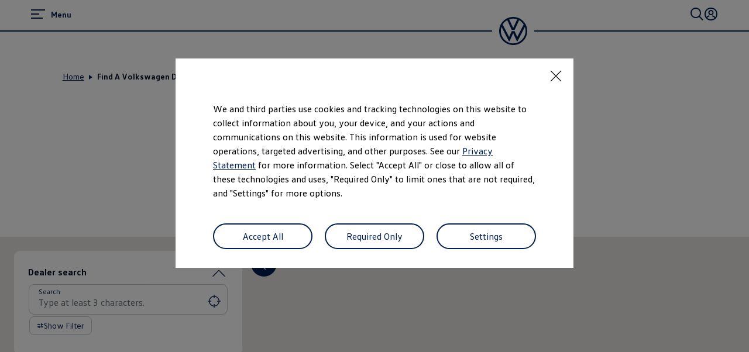

--- FILE ---
content_type: application/javascript; charset=utf-8
request_url: https://vw-tam.lighthouselabs.eu/vwd6/us_one/Bootstrap.js
body_size: 125534
content:
(function ensightenInit(){var ensightenOptions = {client: "vwd6", clientId: 2608, publishPath: "us_one", bootstrapVersion: "v9_20230706", isPublic:0, serverComponentLocation: "/vwd6/us_one/serverComponent.php", staticJavascriptPath: "/vwd6/us_one/code/", ns: 'Bootstrapper', nexus:"", scUseCacheBuster: "true", enableTagAuditBeacon : "true", enablePagePerfBeacon : "true", registryNs : "ensBootstraps", generatedOn : "Thu Dec 18 15:19:36 GMT 2025", beaconSamplingSeedValue: 11, dataLayerName: "ensDataLayer"};
if ( !window[ensightenOptions.ns] ) {
window[ensightenOptions.registryNs]||(window[ensightenOptions.registryNs]={});
window[ensightenOptions.registryNs][ensightenOptions.ns]=window[ensightenOptions.ns]=function(h){function n(a){this.name="DependencyNotAvailableException";this.message="Dependency with id "+a+" is missing"}function p(a){this.name="BeaconException";this.message="There was an error durring beacon initialization";a=a||{};this.lineNumber=a.lineNumber||a.line;this.fileName=a.fileName}function r(){for(var a=c.dataDefinitionIds.length,b=!0,e=0;e<a;e++){var f=c.dataDefinitions[c.dataDefinitionIds[e]];if(!f||
null==f.endRegistration){b=!1;break}}b&&c.callOnDataDefintionComplete()}var d={},c={};c.ensightenOptions=ensightenOptions;c.scDataObj={};d.version="1.26.0";d.getDynamicDomain=function(){var a=document.currentScript&&document.currentScript.src?(new URL(document.currentScript.src)).hostname:"";if(a)return a;a=null;for(var b=document.getElementsByTagName("script"),e=h.client+"/"+h.publishPath+"/Bootstrap.js",f=h.client+"/Bootstrap.js",g=0;g<b.length;g++)if(-1<b[g].src.indexOf(e)||"prod"==h.publishPath&&
-1<b[g].src.indexOf(f)){a=b[g];break}return a?(b=document.createElement("a"),b.href=a.getAttribute("src"),b.hostname):""};ensightenOptions.nexus=d.nexus=ensightenOptions.nexus||d.getDynamicDomain()||"nexus.ensighten.com";d.rand=-1;d.currSec=(new Date).getSeconds();d.options={interval:h.interval||100,erLoc:h.errorLocation||d.nexus+"/error/e.gif",scLoc:h.serverComponentLocation||d.nexus+"/"+h.client+"/serverComponent.php",sjPath:h.staticJavascriptPath||d.nexus+"/"+h.client+"/code/",alLoc:h.alertLocation||
d.nexus+"/alerts/a.gif",publishPath:h.publishPath,isPublic:h.isPublic,client:h.client,clientId:h.clientId,enableTagAuditBeacon:h.enableTagAuditBeacon,beaconSamplingSeedValue:h.beaconSamplingSeedValue||-1,dataLayerName:h.dataLayerName||"ensDataLayer"};d.ruleList=[];d.allDeploymentIds=[];d.runDeploymentIds=[];d.runRuleIds=[];d.exceptionList=[];d.ensightenVariables={};d.appIdWhitelist=[];d.appIdBlacklist=[];window[d.options.dataLayerName]&&window[d.options.dataLayerName][0]&&(window[d.options.dataLayerName][0]["ens.whitelist"]&&
(d.appIdWhitelist=window[d.options.dataLayerName][0]["ens.whitelist"]),window[d.options.dataLayerName][0]["ens.blacklist"]&&(d.appIdBlacklist=window[d.options.dataLayerName][0]["ens.blacklist"]));d.canRuleRunByAppId=function(a){return a?a&&!a.appId||a&&-1==a.appId||0==d.appIdWhitelist.length&&0==d.appIdBlacklist.length?!0:0<d.appIdWhitelist.length&&0==d.appIdBlacklist.length?-1==d.appIdWhitelist.indexOf(a.appId)?!1:!0:0==d.appIdWhitelist.length&&0<d.appIdBlacklist.length?-1==d.appIdBlacklist.indexOf(a.appId)?
!0:!1:0<d.appIdWhitelist.length&&0<d.appIdBlacklist.length&&-1==d.appIdBlacklist.indexOf(a.appId)&&-1!=d.appIdWhitelist.indexOf(a.appId)?!0:!1:!1};d.test=function(a){if(d.canRuleRunByAppId(a)&&!(a.executionData.hasRun||a.executionData.runTime&&0<a.executionData.runTime.length)){for(var b=0;b<a.dependencies.length;b++)if(!1===a.dependencies[b]())return;a.execute()}};n.prototype=Error();n.prototype||(n.prototype={});n.prototype.constructor=n;d.DependencyNotAvailableException=n;p.prototype=Error();p.prototype||
(p.prototype={});p.prototype.constructor=p;d.BeaconException=p;d.checkForInvalidDependencies=function(a,b,e,f){for(var g=0;g<e.length;g++)if("DEPENDENCYNEVERAVAILABLE"===e[g])return c.currentRuleId=a,c.currentDeploymentId=b,c.reportException(new d.DependencyNotAvailableException(f[g])),b&&-1!==b&&d.allDeploymentIds.push(b),!0;return!1};c.currentRuleId=-1;c.currentDeploymentId=-1;c.reportedErrors=[];c.reportedAlerts=[];c.AF=[];c._serverTime="";c._clientIP="";c.sampleBeacon=function(){var a=!1;try{var b=
(d.currSec||0)%20,e=d.options.beaconSamplingSeedValue;-1===e?a=!0:0!==b&&0===e%b&&(a=!0)}catch(f){}return a};c.getServerComponent=function(a){c.callOnGetServerComponent();var b=window.location.protocol+"//"+("/"==d.options.scLoc.charAt(0)?d.getDynamicDomain():"")+d.options.scLoc;c.insertScript(b,!1,a||!0,!0)};c.setVariable=function(a,b){d.ensightenVariables[a]=b};c.getVariable=function(a){return a in d.ensightenVariables?d.ensightenVariables[a]:null};c.testAll=function(){for(var a=0;a<d.ruleList.length;a++)d.test(d.ruleList[a])};
c.executionState={DOMParsed:!1,DOMLoaded:!1,dataDefinitionComplete:!1,conditionalRules:!1,readyForServerComponent:!1};c.reportException=function(a){a.timestamp=(new Date).getTime();d.exceptionList.push(a);a=window.location.protocol+"//"+d.options.erLoc+"?msg="+encodeURIComponent(a.message||"")+"&lnn="+encodeURIComponent(a.lineNumber||a.line||-1)+"&fn="+encodeURIComponent(a.fileName||"")+"&cid="+encodeURIComponent(d.options.clientId||-1)+"&client="+encodeURIComponent(d.options.client||"")+"&publishPath="+
encodeURIComponent(d.options.publishPath||"")+"&rid="+encodeURIComponent(c.currentRuleId||-1)+"&did="+encodeURIComponent(c.currentDeploymentId||-1)+"&errorName="+encodeURIComponent(a.name||"");a=c.imageRequest(a);a.timestamp=(new Date).getTime();this.reportedErrors.push(a);c.currentRuleId=-1;c.currentDeploymentId=-1};c.Rule=function(a){this.execute=function(){this.executionData.runTime.push(new Date);c.currentRuleId=this.id;c.currentDeploymentId=this.deploymentId;try{this.code()}catch(b){window[ensightenOptions.ns].reportException(b)}finally{this.executionData.hasRun=
!0,-1!==this.deploymentId&&(d.runDeploymentIds.push(this.deploymentId),d.runRuleIds.push(this.id)),c.testAll()}};this.id=a.id;this.deploymentId=a.deploymentId;this.dependencies=a.dependencies||[];this.code=a.code;this.appId=a.appId;this.executionData={hasRun:!1,runTime:[]}};c.registerRule=function(a){if(c.getRule(a.id)&&-1!==a.id)return!1;d.ruleList.push(a);-1!==a.deploymentId&&d.allDeploymentIds.push(a.deploymentId);c.testAll();return!0};c.getRule=function(a){for(var b=0;b<d.ruleList.length;b++)if(d.ruleList[b].id===
a)return d.ruleList[b];return!1};c.getRuleList=function(){return d.ruleList};c.clearRuleList=function(){d.ruleList=[]};c.getAllDeploymentIds=function(){return d.allDeploymentIds};c.getRunRuleIds=function(){return d.runRuleIds};c.getRunDeploymentIds=function(){return d.runDeploymentIds};c.hasRuleRun=function(a){return(a=c.getRule(a))?a.executionData.hasRun:!1};d.toTwoChar=function(a){return(2===a.toString().length?"":"0")+a};c.Alert=function(a){var b=new Date;b=b.getFullYear()+"-"+d.toTwoChar(b.getMonth())+
"-"+d.toTwoChar(b.getDate())+" "+d.toTwoChar(b.getHours())+":"+d.toTwoChar(b.getMinutes())+":"+d.toTwoChar(b.getSeconds());this.severity=a.severity||1;this.subject=a.subject||"";this.type=a.type||1;this.ruleId=a.ruleId||-1;this.severity=encodeURIComponent(this.severity);this.date=encodeURIComponent(b);this.subject=encodeURIComponent(this.subject);this.type=encodeURIComponent(this.type)};c.generateAlert=function(a){a=c.imageRequest(window.location.protocol+"//"+d.options.alLoc+"?d="+a.date+"&su="+
a.subject+"&se="+a.severity+"&t="+a.type+"&cid="+d.options.clientId+"&client="+d.options.client+"&publishPath="+d.options.publishPath+"&rid="+c.currentRuleId+"&did="+c.currentDeploymentId);a.timestamp=(new Date).getTime();this.reportedAlerts.push(a)};c.imageRequest=function(a){var b=new Image(0,0);b.src=a;return b};c.insertScript=function(a,b,e,f){var g=document.getElementsByTagName("script"),l;if(void 0!==b?b:1)for(l=0;l<g.length;l++)if(g[l].src===a&&g[l].readyState&&/loaded|complete/.test(g[l].readyState))return;
if(!f)var m=e;else if(e){e=1==e&&"object"==typeof c.scDataObj?c.scDataObj:e;d.rand=Math.random()*("1E"+(10*Math.random()).toFixed(0));b=window.location.href;"object"===typeof e&&e.PageID&&(b=e.PageID,delete e.PageID);if("object"===typeof e)for(l in e){l=~b.indexOf("#")?b.slice(b.indexOf("#"),b.length):"";b=b.slice(0,l.length?b.length-l.length:b.length);b+=~b.indexOf("?")?"&":"?";for(k in e)b+=k+"="+e[k]+"&";b=b.slice(0,-1)+l;break}a=a+"?namespace="+(ensightenOptions.ns+"&");a+="staticJsPath="+ensightenOptions.staticJavascriptPath+
"&";a+="publishedOn="+ensightenOptions.generatedOn+"&";a+="ClientID="+encodeURIComponent(d.options.clientId)+"&PageID="+encodeURIComponent(b)+("/"==d.options.scLoc.charAt(0)?"&custDomain="+d.getDynamicDomain():"")}(function(q,w,x){var t=w.head||w.getElementsByTagName("head"),y=function(){if("item"in t){if(!t[0]){setTimeout(y,25);return}t=t[0]}var u=w.createElement("script"),v;for(v in m)u.setAttribute(v,m[v]?m[v]:null);x&&(u.src=x);u.onload=u.onerror=function(){this.addEventListener&&(this.readyState=
"loaded")};t.insertBefore(u,t.firstChild)};setTimeout(y,0)})(window,document,a,m)};c.loadScriptCallback=function(a,b,e,f){var g=document.getElementsByTagName("script"),l=g[0];if(e)for(e=0;e<g.length;e++)if(g[e].src===a&&g[e].readyState&&/loaded|complete/.test(g[e].readyState))try{b()}catch(q){window[ensightenOptions.ns].reportException(q)}finally{return}g=document.createElement("script");for(var m in f)g.setAttribute(m,f[m]?f[m]:null);g.type="text/javascript";g.async=!0;g.src=a;g.onerror=function(){this.addEventListener&&
(this.readyState="loaded")};g.onload=g.onreadystatechange=function(){if(!this.readyState||"complete"===this.readyState||"loaded"===this.readyState){this.onload=this.onreadystatechange=null;this.addEventListener&&(this.readyState="loaded");try{b.call(this)}catch(q){window[ensightenOptions.ns].reportException(q)}}};l.parentNode.insertBefore(g,l)};c.insertPageFiles=function(a){var b=0,e=0,f=function(){e==a.length-1&&window[ensightenOptions.ns].callOnPageSpecificCompletion();e++};for(b=0;b<a.length;++b)window[ensightenOptions.ns].loadScriptCallback(a[b],
f)};c.unobtrusiveAddEvent=function(a,b,e){try{var f=a[b]?a[b]:function(){};a[b]=function(){e.apply(this,arguments);return f.apply(this,arguments)}}catch(g){window[ensightenOptions.ns].reportException(g)}};c.anonymous=function(a,b){return function(){try{c.currentRuleId=b?b:"anonymous",a()}catch(e){window[ensightenOptions.ns].reportException(e)}}};c.setCurrentRuleId=function(a){c.currentRuleId=a};c.setCurrentDeploymentId=function(a){c.currentDeploymentId=a};d.bind=function(a,b,e,f,g){if("function"===
typeof a)a=new c.Rule({id:b||-1,deploymentId:e||-1,appId:f||-1,dependencies:"immediate"==g?[]:[function(){return window[ensightenOptions.ns].executionState[g]}],code:a});else if("object"!==typeof a)return!1;c.registerRule(a)};c.bindImmediate=function(a,b,e,f){d.bind(a,b,e,f,"immediate")};c.bindDOMParsed=function(a,b,e,f){d.bind(a,b,e,f,"DOMParsed")};c.bindDOMLoaded=function(a,b,e,f){d.bind(a,b,e,f,"DOMLoaded")};c.bindPageSpecificCompletion=function(a,b,e,f){d.bind(a,b,e,f,"conditionalRules")};c.bindOnGetServerComponent=
function(a,b,e,f){d.bind(a,b,e,f,"readyForServerComponent")};c.bindDataDefinitionComplete=function(a,b,e,f){d.bind(a,b,e,f,"dataDefinitionComplete")};c.checkHasRun=function(a){if(0===a.length)return!0;for(var b,e=0;e<a.length;++e)if(b=c.getRule(parseInt(a[e],10)),!b||!b.executionData.hasRun)return!1;return!0};d.bindDependency=function(a,b,e,f,g,l,m){var q=[];if(!d.checkForInvalidDependencies(b,f,e,g)){"immediate"==!m&&q.push(function(){return window[ensightenOptions.ns].executionState[m]});q.push(function(){return window[ensightenOptions.ns].checkHasRun(e)});
if("function"===typeof a)a=new c.Rule({id:b||-1,deploymentId:f||-1,appId:l||-1,dependencies:q,code:a});else if("object"!==typeof a)return!1;c.registerRule(a)}};c.bindDependencyImmediate=function(a,b,e,f,g,l){d.bindDependency(a,b,e,f,g,l,"immediate")};c.bindDependencyDOMLoaded=function(a,b,e,f,g,l){d.bindDependency(a,b,e,f,g,l,"DOMLoaded")};c.bindDependencyDOMParsed=function(a,b,e,f,g,l){d.bindDependency(a,b,e,f,g,l,"DOMParsed")};c.bindDependencyPageSpecificCompletion=function(a,b,e,f,g,l){d.bindDependency(a,
b,e,f,g,l,"conditionalRules")};c.bindDependencyOnGetServerComponent=function(a,b,e,f,g,l){d.bindDependency(a,b,e,f,g,l,"readyForServerComponent")};c.bindDependencyDataDefinitionComplete=function(a,b,e,f,g,l){d.bindDependency(a,b,e,f,g,l,"dataDefinitionComplete")};c.dataDefintionIds=[];c.dataDefinitions=[];c.pageSpecificDataDefinitionsSet=!1;c.setPageSpecificDataDefinitionIds=function(a){for(var b=a?a.length:0,e=0;e<b;e++){var f=a[e];if(Array.prototype.indexOf)-1==c.dataDefinitionIds.indexOf(f)&&c.dataDefinitionIds.push(f);
else{for(var g=!1,l=c.dataDefinitionIds.length,m=0;m<l;m++)if(c.dataDefinitionIds[m]===f){g=!0;break}g||c.dataDefinitionIds.push(f)}}c.pageSpecificDataDefinitionsSet=!0;r()};c.DataDefinition=function(a,b){this.id=a;this.registrationFn=b;this.endRegistrationTime=this.startRegistrationTime=null;this.startRegistration=function(){this.startRegistrationTime=new Date};this.endRegistration=function(){this.endRegistrationTime=new Date}};c.registerDataDefinition=function(a,b){var e=c.dataDefinitions[b];e||
(e=new c.DataDefinition(b,a),c.dataDefinitions[b]=e);e.startRegistrationTime||(e.startRegistration(),e.registrationFn(),e.endRegistration());c.pageSpecificDataDefinitionsSet&&r()};c.callOnDataDefintionComplete=function(){c.executionState.dataDefinitionComplete=!0;c.testAll()};c.callOnDOMParsed=function(){window[ensightenOptions.ns].executionState.DOMParsed=!0;window[ensightenOptions.ns].testAll()};c.callOnDOMLoaded=function(){window[ensightenOptions.ns].executionState.DOMParsed=!0;window[ensightenOptions.ns].executionState.DOMLoaded=
!0;window[ensightenOptions.ns].testAll()};c.callOnPageSpecificCompletion=function(){for(var a=document.getElementsByTagName("script"),b=0,e=a.length;b<e;b++)if(a[b].src&&a[b].src.match(/\.ensighten\.com\/(.+?)\/code\/.*/i)&&"loaded"!=a[b].readyState&&"complete"!=a[b].readyState){setTimeout(window[ensightenOptions.ns].callOnPageSpecificCompletion,50);return}setTimeout(function(){window[ensightenOptions.ns].executionState.conditionalRules=!0;window[ensightenOptions.ns].testAll()},1)};c.callOnGetServerComponent=
function(){window[ensightenOptions.ns].executionState.readyForServerComponent=!0;window[ensightenOptions.ns].testAll()};c.hasDOMParsed=function(){return window[ensightenOptions.ns].executionState.DOMParsed};c.hasDOMLoaded=function(){return window[ensightenOptions.ns].executionState.DOMLoaded};c.hasPageSpecificCompletion=function(){return window[ensightenOptions.ns].executionState.conditionalRules};var z=function(){var a=[],b=!1,e=!1;return{add:function(f){b&&!e?f():"function"==typeof f&&(a[a.length]=
f)},exec:function(){e=!0;do{var f=a;a=[];b=!0;for(var g=0;g<f.length;g++)try{f[g].call(window)}catch(l){window[ensightenOptions.ns].reportException(l)}}while(0<a.length);e=!1},haveRun:function(){return b}}};c.new_fArray=function(){return z()};d.timer=null;(function(){function a(f,g){return function(){f.apply(g,arguments)}}window.console||(window.console={});var b=window.console;if(!b.log)if(window.log4javascript){var e=log4javascript.getDefaultLogger();b.log=a(e.info,e);b.debug=a(e.debug,e);b.info=
a(e.info,e);b.warn=a(e.warn,e);b.error=a(e.error,e)}else b.log=function(){};b.debug||(b.debug=b.log);b.info||(b.info=b.log);b.warn||(b.warn=b.log);b.error||(b.error=b.log)})();document.addEventListener?(-1<navigator.userAgent.indexOf("AppleWebKit/")?d.timer=window.setInterval(function(){/loaded|interactive|complete/.test(document.readyState)&&(clearInterval(d.timer),c.callOnDOMParsed())},50):document.addEventListener("DOMContentLoaded",c.callOnDOMParsed,!1),window.addEventListener("load",c.callOnDOMLoaded,
!1)):(setTimeout(function(){var a=window.document,b=function(){try{if(!document.body)throw"continue";a.documentElement.doScroll("left")}catch(e){setTimeout(b,15);return}window[ensightenOptions.ns].callOnDOMParsed()};b()},1),window.attachEvent("onload",function(){window[ensightenOptions.ns].callOnDOMLoaded()}));document.readyState&&"complete"===document.readyState&&(c.executionState.DOMParsed=!0,c.executionState.DOMLoaded=!0);"true"===d.options.enableTagAuditBeacon&&c.sampleBeacon()&&window.setTimeout(function(){if(window[ensightenOptions.ns]&&
!window[ensightenOptions.ns].mobilePlatform)try{for(var a=[],b,e,f,g,l=0;l<d.ruleList.length;++l)e=d.ruleList[l],f=e.executionData.hasRun?"1":"0",g=e.deploymentId.toString()+"|"+e.id.toString()+"|"+f,a.push(g);b="["+a.join(";")+"]";var m=window.location.protocol+"//"+d.nexus+"/"+encodeURIComponent(h.client)+"/"+encodeURIComponent(h.publishPath)+"/TagAuditBeacon.rnc?cid="+encodeURIComponent(h.clientId)+"&data="+b+"&idx=0&r="+d.rand;c.imageRequest(m)}catch(q){c.currentRuleId=-1,c.currentDeploymentId=
-1,a=new d.BeaconException(q),window[ensightenOptions.ns].reportException(a)}},3E3);window.setInterval(c.testAll,d.options.interval);return c}(ensightenOptions);
"true"===ensightenOptions.enablePagePerfBeacon&&window[ensightenOptions.ns]&&window[ensightenOptions.ns].sampleBeacon()&&window[ensightenOptions.ns].bindDOMParsed(function(){if(!window[ensightenOptions.ns].mobilePlatform){var h=window.performance;if(h){h=h.timing||{};var n=h.navigationStart||0,p={connectEnd:"ce",connectStart:"cs",domComplete:"dc",domContentLoadedEventEnd:"dclee",domContentLoadedEventStart:"dcles",domInteractive:"di",domLoading:"dl",domainLookupEnd:"dle",domainLookupStart:"dls",fetchStart:"fs",
loadEventEnd:"lee",loadEventStart:"les",redirectEnd:"rede",redirectStart:"reds",requestStart:"reqs",responseStart:"resps",responseEnd:"respe",secureConnectionStart:"scs",unloadEventStart:"ues",unloadEventEnd:"uee"};var r="&ns="+encodeURIComponent(h.navigationStart);for(var d in p)if(void 0!==h[d]){var c=h[d]-n;r+="&"+p[d]+"="+(0<c?encodeURIComponent(c):0)}else r+="&"+p[d]+"=-1";window[ensightenOptions.ns].timing=r;d=ensightenOptions.nexus||"nexus.ensighten.com";h=ensightenOptions.staticJavascriptPath||
"";r=h.indexOf("/",0);n=h.indexOf("/code/");h=h.substring(r,n)+"/perf.rnc";h+="?cid="+encodeURIComponent(ensightenOptions.clientId)+window[ensightenOptions.ns].timing;window[ensightenOptions.ns].imageRequest("//"+d+h)}}});

  /*
   MIT License (c) copyright 2013 original author or authors */
  window[ensightenOptions.ns].data||(window[ensightenOptions.ns].when=function(){function g(l,p,u,y){return x(l).then(p,u,y)}function A(l){this.then=l}function x(l){return e(function(p){p(l)})}function e(l){function p(B){C&&(z=f(B),d(C,z),C=t)}function u(B){p(w(B))}function y(B){C&&d(C,a(B))}var z,C=[];try{l(p,u,y)}catch(B){u(B)}return new A(function(B,E,H){return e(function(I,N,J){C?C.push(function(L){L.then(B,E,H).then(I,N,J)}):q(function(){z.then(B,E,H).then(I,N,J)})})})}function f(l){return l instanceof
  A?l:l!==Object(l)?v(l):e(function(p,u,y){q(function(){try{var z=l.then;"function"===typeof z?Q(z,l,p,u,y):p(v(l))}catch(C){u(C)}})})}function v(l){var p=new A(function(u){try{return"function"==typeof u?f(u(l)):p}catch(y){return w(y)}});return p}function w(l){var p=new A(function(u,y){try{return"function"==typeof y?f(y(l)):p}catch(z){return w(z)}});return p}function a(l){var p=new A(function(u,y,z){try{return"function"==typeof z?a(z(l)):p}catch(C){return a(C)}});return p}function d(l,p){q(function(){for(var u,
  y=0;u=l[y++];)u(p)})}function b(l,p,u,y,z){h(2,arguments);return g(l,function(C){return e(function(B,E,H){function I(M){R(M)}function N(M){S(M)}var J;var L=C.length>>>0;var O=Math.max(0,Math.min(p,L));var T=[];var W=L-O+1;var U=[];if(O){var R=function(M){U.push(M);--W||(S=R=k,E(U))};var S=function(M){T.push(M);--O||(S=R=k,B(T))};for(J=0;J<L;++J)J in C&&g(C[J],N,I,H)}else B(T)}).then(u,y,z)})}function m(l,p,u,y){h(1,arguments);return r(l,n).then(p,u,y)}function r(l,p){return g(l,function(u){return e(function(y,
  z,C){var B,E;var H=B=u.length>>>0;var I=[];if(H){var N=function(J,L){g(J,p).then(function(O){I[L]=O;--H||y(I)},z,C)};for(E=0;E<B;E++)E in u?N(u[E],E):--H}else y(I)})})}function q(l){1===D.push(l)&&G(c)}function c(){for(var l,p=0;l=D[p++];)l();D=[]}function h(l,p){for(var u,y=p.length;y>l;)if(u=p[--y],null!=u&&"function"!=typeof u)throw Error("arg "+y+" must be a function");}function k(){}function n(l){return l}g.defer=function(){var l,p;var u={promise:t,resolve:t,reject:t,notify:t,resolver:{resolve:t,
  reject:t,notify:t}};u.promise=l=e(function(y,z,C){u.resolve=u.resolver.resolve=function(B){if(p)return x(B);p=!0;y(B);return l};u.reject=u.resolver.reject=function(B){if(p)return x(w(B));p=!0;z(B);return l};u.notify=u.resolver.notify=function(B){C(B);return B}});return u};g.resolve=x;g.reject=function(l){return g(l,w)};g.join=function(){return r(arguments,n)};g.all=m;g.map=r;g.reduce=function(l,p){var u=Q(V,arguments,1);return g(l,function(y){var z=y.length;u[0]=function(C,B,E){return g(C,function(H){return g(B,
  function(I){return p(H,I,E,z)})})};return X.apply(y,u)})};g.any=function(l,p,u,y){return b(l,1,function(z){return p?p(z[0]):z[0]},u,y)};g.some=b;g.isPromise=function(l){return l&&"function"===typeof l.then};A.prototype={otherwise:function(l){return this.then(t,l)},ensure:function(l){function p(){return x(l())}return this.then(p,p).yield(this)},yield:function(l){return this.then(function(){return l})},spread:function(l){return this.then(function(p){return m(p,function(u){return l.apply(t,u)})})},always:function(l,
  p){return this.then(l,l,p)}};var t;var D=[];var F=setTimeout;var G="function"===typeof setImmediate?"undefined"===typeof window?setImmediate:setImmediate.bind(window):"object"===typeof process&&process.nextTick?process.nextTick:function(l){F(l,0)};var K=Function.prototype;var P=K.call;var Q=K.bind?P.bind(P):function(l,p){return l.apply(p,V.call(arguments,2))};K=[];var V=K.slice;var X=K.reduce||function(l){var p=0;var u=Object(this);var y=u.length>>>0;var z=arguments;if(1>=z.length)for(;;){if(p in
  u){z=u[p++];break}if(++p>=y)throw new TypeError;}else z=z[1];for(;p<y;++p)p in u&&(z=l(z,u[p],p,u));return z};return g}(),function(){function g(f,v){return x.all(v||[],function(w){return f.apply(null,w)})}function A(f){var v=e.call(arguments,1);return function(){return g(f,v.concat(e.call(arguments)))}}var x=window[ensightenOptions.ns].when;var e=[].slice;x.apply=g;x.call=function(f){return g(f,e.call(arguments,1))};x.lift=A;x.bind=A;x.compose=function(f){var v=e.call(arguments,1);return function(){var w=
  e.call(arguments);w=g(f,w);return x.reduce(v,function(a,d){return d(a)},w)}}}(),window[ensightenOptions.ns].data=function(g,A){function x(a,d){this.name="DataDefinitionException";this.message=d||"Data definitions cannot be resolved as there are invalid id(s): "+a}var e={engines:{memory:{get:function(a){if(f.utils.isArray(a)){for(var d=[],b=0;b<a.length;b++)d.push(e.data[a[b]]);return g[ensightenOptions.ns].when.resolve(d)}d=e.dataDefinitions[a]||{storage:{get:function(){}}};d=d.storage.get(d);e.data[a]=
  d;return g[ensightenOptions.ns].when.resolve(e.data[a])},set:function(a,d){if(f.utils.isArray(a))for(var b in a)e.data[a[b]]=d[b];else e.data[a]=d;return g[ensightenOptions.ns].when.resolve(!0)},remove:function(a){if(f.utils.isArray(a))for(var d in a)delete e.data[a[d]];else delete e.data[a];return g[ensightenOptions.ns].when.resolve(!0)},clear:function(a){e.data={};e.definitions={};return g[ensightenOptions.ns].when.resolve(!0)},all:function(){return g[ensightenOptions.ns].when.resolve(e.data)}}},
  normalizeInputArgs:function(a,d){var b={key:[],val:A},m;if(f.utils.isPlainObject(a))for(m in b.val=[],a)b.key.push(m),b.val.push(a[m]);else f.utils.isArray(a),b.key=a,b.val=d;return b},definitions:{},data:{}},f={utils:{isPlainObject:function(a){return!!a&&"[object Object]"===Object.prototype.toString.call(a)},isArray:function(a){return"[object Array]"===Object.prototype.toString.call(a)},escapeRegEx:function(a){try{return a.replace(/([.*+?^${}()|\[\]\/\\])/g,"\\$1")}catch(d){return a}}}},v=function(){return g[ensightenOptions.ns].when.reject("Not Implemented.")};
  x.prototype=Error();x.prototype||(x.prototype={});x.prototype.constructor=x;e.DataDefinitionException=x;e.checkForInvalidDataDefinitions=function(a){f.utils.isArray(a)||(a=[a]);return a&&0<a.length&&(a=a.join(","),-1<a.indexOf("invalid_id"))?(g[ensightenOptions.ns].reportException(new e.DataDefinitionException(a)),!0):!1};e.collectAvailableDataDefinitions=function(a){for(var d=[],b=0;b<a.length;b++){var m=parseInt(a[b],10),r=g[ensightenOptions.ns].dataDefinitions[m];if(null===r||r===A)if(r=f.storage.session.get({id:m}),
  null!==r&&r!==A)f.set(m,r),e.dataDefinitions[m]={id:m,load:"visitor",storage:f.storage.visitor,missingDDFromCache:!0},d.push(g[ensightenOptions.ns].data.get(""+m));else return g[ensightenOptions.ns].reportException(new e.DataDefinitionException(a,"Invalid data definition used: "+m)),{promises:[],isInvalid:!0};else d.push(g[ensightenOptions.ns].data.get(""+a[b]))}return{promises:d,isInvalid:!1}};e.getSync=function(a){function d(k){var n=k.extract||m,t=k.transform||r,D=!1,F=null,G=null;try{F=n()}catch(K){F=
  null,D=!0}try{G=t(F)}catch(K){G=null,D=!0}D&&b.push(k.id);return G}var b=[],m=function(){return document},r=function(k){return null!==k&&k!==A?k.toString():null},q=parseInt(a);a="string"===typeof a?a.split("."):[];var c={},h="";if(!isNaN(q)&&"undefined"===typeof e.dataDefinitions[q])return g[ensightenOptions.ns].reportException(new e.DataDefinitionException(q,"Error resolving data definition: "+q+".  Does not exist on the page.")),"Data definition specified does not exist on the page";if(isNaN(q)&&
  "undefined"===typeof e.dataDefinitionsBySourceCollName[""+a[0]+"."+a[1]+"."+a[2]])return g[ensightenOptions.ns].reportException(new e.DataDefinitionException(a,"Error resolving data definition: "+a[0]+"."+a[1]+"."+a[2]+".  Does not exist on the page.")),"Data definition specified does not exist on the page";isNaN(q)?3==a.length&&(c=f.getDataDefinitionBySourceCollectionName(a[0],a[1],a[2])):c=f.getDataDefinitionById(q);h=c.load&&c.load.match(/(session|visitor)/i)&&c.storage&&c.storage.get?c.storage.get(c):
  d(c);0<b.length&&g[ensightenOptions.ns].reportException(new e.DataDefinitionException(b,"Error resolving data definitions synchronously: "+b));return h};e.dataDefinitions={};e.dataDefinitionsBySourceCollName={};f.defineEngine=function(a,d){var b,m=["get","set","remove","clear","all"];e.engines[a]=d;if(!d.returnsPromise)for(b=0;b<m.length;b++){var r=m[b];d[r]=g[ensightenOptions.ns].when.lift(d[r])}};f.storage={instance:{set:function(a,d){},get:function(a){return e.getSync(a.id)}},page:{set:function(a,
  d){},get:function(a){return e.data[a.id]}},session:{set:function(a,d){var b=f.storage.session.get({id:a}),m=new Date,r=m.getTime();m.setTime(r+18E5);null!=b&&(d=b);g[ensightenOptions.ns].data.cookie.utils.set(a,d,{expires:m.toGMTString()});b={expires:m.getTime(),value:d};g[ensightenOptions.ns].data.local.utils.set(a,b)},get:function(a){var d=g[ensightenOptions.ns].data.cookie.utils.get(a.id),b=g.JSON&&g.JSON.stringify?g.JSON:g[ensightenOptions.ns].JSON;b=b||{};var m=new Date;m=m.getTime();if(null===
  d){try{var r=b.parse(g[ensightenOptions.ns].data.local.utils.get(a.id))}catch(q){r=null}null!=r&&(r.expires=+r.expires,m<=r.expires?d=r.value:""==r.expires&&r.value!=A?d=r.value:g[ensightenOptions.ns].data.local.utils.remove(a.id))}return d}},visitor:{set:function(a,d){var b=f.storage.session.get({id:a});null!=b&&(d=b);g[ensightenOptions.ns].data.cookie.utils.set(a,d);g[ensightenOptions.ns].data.local.utils.set(a,{expires:"",value:d})},get:function(a){return f.storage.session.get(a)}}};f.getEngine=
  f.engine=function(a){return a?e.engines[a]||{get:v,set:v,remove:v,clear:v,all:v}:e.engines};f.all=function(a){return g[ensightenOptions.ns].data.engine(a||"memory").all()};f.get=function(a,d,b){d=d||"memory";b=b||{};-1<a.indexOf(",")?(a=a.split(","),a=e.normalizeInputArgs(a)):a=e.normalizeInputArgs(a);return b.wait?e.getWait(a.key,g[ensightenOptions.ns].data.engine(d),b):e.data&&e.data.hasOwnProperty(a.key)?g[ensightenOptions.ns].data.engine(d).get(a.key):e.getWaitForKey(a.key,g[ensightenOptions.ns].data.engine(d),
  b)};e.getWait=function(a,d,b){var m=+new Date,r=g[ensightenOptions.ns].when.defer(),q=function(){var h=d.get(a);if(-1===b.wait)return h;h.then(function(k){b.setCheck(k)?r.resolve(k):setTimeout(c,b.interval)},function(k){setTimeout(c,b.interval)})},c=function(){var h=+new Date-m;-1!==b.wait&&h<b.wait?q():r.reject("Timeout")};b.interval=b.interval||500;b.wait=b.wait||5E3;f.utils.isArray(a)?b.setCheck=b.setCheck||function(h){for(var k=!0,n=0;n<h.length;n++)k=k&&!!h[n];return k}:b.setCheck=b.setCheck||
  function(h){return!!h};q();return r.promise};e.getWaitForKey=function(a,d,b){var m=g[ensightenOptions.ns].when.defer(),r=function(){if(e.data&&e.data.hasOwnProperty(a)){var c=d.get(a);if(-1===b.wait)return c;c.then(function(h){m.resolve(h)},function(h){m.reject(h)})}else setTimeout(q,b.interval)},q=function(){r()};b.interval=b.interval||100;b.wait=b.wait||1;r();return m.promise};f.set=function(a,d,b){var m=e.normalizeInputArgs(a,d);Array.prototype.slice.call(arguments);return g[ensightenOptions.ns].data.engine(b||
  "memory").set(m.key,m.val)};f.remove=function(a,d){return g[ensightenOptions.ns].data.engine(d||"memory").remove(a)};f.clear=function(a){return g[ensightenOptions.ns].data.engine(a||"memory").clear()};f.define=function(a,d){d&&(a.name=d.id||d.name);if(!a.name)return g[ensightenOptions.ns].when.reject(Error("Invalid parameters: missing 'name'"));a.id=a.name;var b=a.load||"page";a.load=a.load||"javascript";a.load=-1<a.load.indexOf("javascript")?a.load:a.load+",javascript";a.trigger=a.trigger||function(){return g[ensightenOptions.ns].when.resolve()};
  a.priv=a.priv||!1;a.collection=a.collection||"Data Layer";a.persist=g[ensightenOptions.ns].data.engine("memory");a.storage=f.storage[b.toLowerCase()]||f.storage.page;a.resolved=!1;var m=a.extract||function(){return document},r=a.transform||function(k){return k},q=function(k,n){var t=[];t.push(a.persist.set(k,n));a.storage.set(a.id,n);"object"==typeof g[ensightenOptions.ns].data.dataExport&&g[ensightenOptions.ns].data.dataExport(k,n,a.collection);g[ensightenOptions.ns].when.all(t).then(function(D){c.resolve(D)},
  function(D){c.reject(D)})},c=g[ensightenOptions.ns].when.defer();try{var h=a.trigger()}catch(k){g[ensightenOptions.ns].reportException(new e.DataDefinitionException(null,'"'+k+'" error caught in Data Definition trigger: '+a.dataDefName+", ID:"+a.id+". Using bottom of body trigger.")),h=g[ensightenOptions.ns].data.bottomOfBodyTrigger()}h.then(function(){var k=c,n=k.resolve,t=g[ensightenOptions.ns].when,D=t.reduce;try{var F=m()}catch(G){g[ensightenOptions.ns].reportException(new e.DataDefinitionException(null,
  '"'+G+'" error caught in Data Definition extractor: '+a.dataDefName+", ID:"+a.id+".")),F=null}n.call(k,D.call(t,[F,function(){try{return r.apply(this,arguments)}catch(G){return g[ensightenOptions.ns].reportException(new e.DataDefinitionException(null,'"'+G+'" error caught in Data Definition transformer: '+a.dataDefName+", ID "+a.id+".")),null}},q],function(G,K,P,Q){a.resolved=!0;if(1==P)return K(G);2==P&&K(a.name,G)}))},function(k){c.reject(k)});e.dataDefinitions[a.id]=a;e.dataDefinitionsBySourceCollName[""+
  a.source+"."+a.collection+"."+a.dataDefName]=a;return c.promise};f.checkConditions=function(a){var d,b={lt:function(q,c){var h=+q,k=+c;return isNaN(h)||isNaN(k)?(g[ensightenOptions.ns].reportException(new e.DataDefinitionException(null,"Value(s) cannot be converted to number: compareWith: "+q+", compareTo: "+c)),!1):h<k},gt:function(q,c){var h=+q,k=+c;return isNaN(h)||isNaN(k)?(g[ensightenOptions.ns].reportException(new e.DataDefinitionException(null,"Value(s) cannot be converted to number: compareWith: "+
  q+", compareTo: "+c)),!1):h>k},eql:function(q,c){return q==c},exists:function(q,c){return q===A?!1:!0},re:function(q,c,h){c=new RegExp(c,h?"i":"");try{return q.match(c)}catch(k){return!1}},starts:function(q,c,h){c=f.utils.escapeRegEx(c);return b.re(q,"^"+c,h)},ends:function(q,c,h){c=f.utils.escapeRegEx(c);return b.re(q,c+"$",h)},contains:function(q,c,h){c=f.utils.escapeRegEx(c);return b.re(q,".*"+c+".*",h)}};b.is=b.eql;b["starts with"]=b.starts;b["ends with"]=b.ends;b["is greater than"]=b.gt;b["is less than"]=
  b.lt;b.matches=b.re;for(d=0;d<a.values.length;d++){var m=a.customComparator?a.customComparator[d]?a.customComparator[d]:b[a.comparators[d]]:b[a.comparators[d]],r=m(a.values[d],a.compareTo[d],a.caseInsensitive?a.caseInsensitive[d]||!1:!1);a.not[d]&&(r=!r);if(!r&&m!=b.exists)return!1}return!0};f.triggerPromise=function(a,d,b){b=b||5E3;var m=+new Date,r=g[ensightenOptions.ns].when.defer(),q=function(){var c=a();c!=d?r.resolve(c):+new Date-m<b?setTimeout(q,200):r.reject("timed out")};q();return r.promise};
  f.timeoutPromise=function(a,d){var b=g[ensightenOptions.ns].when.defer();d=d||800;a.then(b.resolve,b.reject);setTimeout(function(){b.reject(Error("timed out"))},d);return b.promise};f.delayTrigger=function(a){a=a||10;var d=g[ensightenOptions.ns].when.defer();setTimeout(function(){d.resolve()},a);return d.promise};f.delayUntilTrigger=function(a,d,b,m){b=b||null;m=m||200;var r=+new Date,q=g[ensightenOptions.ns].when.defer(),c=function(){var h=a();h!=d?q.resolve(h):b?+new Date-r<b?setTimeout(c,m):q.reject("timed out"):
  setTimeout(c,m)};c();return q.promise};e.applyTrigger=function(a){var d=g[ensightenOptions.ns].when.defer();a(function(){d.resolve(!0)});return d.promise};f.immediateTrigger=function(){return e.applyTrigger(g[ensightenOptions.ns].bindImmediate)};f.bottomOfBodyTrigger=function(){return e.applyTrigger(g[ensightenOptions.ns].bindDOMParsed)};f.whenValueExistsTrigger=function(){return g[ensightenOptions.ns].when.resolve(this.extract())};f.afterEnsightenCompleteTrigger=function(){return e.applyTrigger(g[ensightenOptions.ns].bindPageSpecificCompletion)};
  f.afterElementsDownloadedTrigger=function(){return e.applyTrigger(g[ensightenOptions.ns].bindDOMLoaded)};f.getAllDataDefinitionsOnCurrentPage=function(){return e.dataDefinitions};f.getAllDataDefinitionsOnCurrentPage_S_C_N=function(){return e.dataDefinitionsBySourceCollName};f.getDataDefinitionById=function(a){return e.dataDefinitions[a||-1]||{}};f.getDataDefinitionBySourceCollectionName=function(a,d,b){return e.dataDefinitionsBySourceCollName[""+a+"."+d+"."+b]||{}};f.getDataDefinitionByPercentSyntax=
  function(a){a=(""+a).split("_");return 1>a.length?{}:e.dataDefinitions[a[1]]||{}};f.resolve=function(a,d){var b=this,m=null;if(!e.checkForInvalidDataDefinitions(a))if(d)g[ensightenOptions.ns].bindDataDefinitionComplete(function(){var c=e.collectAvailableDataDefinitions(a);c.isInvalid||g[ensightenOptions.ns].when.all(c.promises).then(function(h){try{d.apply(b,h)}catch(k){g[ensightenOptions.ns].reportException(new e.DataDefinitionException(a,"Error resolving data definitions: "+a+". Details: "+k))}},
  function(h){g[ensightenOptions.ns].reportException(new e.DataDefinitionException(a,"Error resolving data definitions: "+a+". Details: "+h))})});else{m=[];var r=a;f.utils.isArray(a)||(r=[a]);for(var q=0;q<r.length;q++)m.push(e.getSync(r[q]));return m=f.utils.isArray(a)?m:m[0]}};f.extract=function(a,d){var b="",m=function(){for(var k={},n=g.document.getElementsByTagName("META")||[],t=0,D=n.length;t<D;t++){var F=n[t].name||n[t].getAttribute("property")||"";0!==F.length&&(k[F]=n[t].content)}return k}(),
  r=function(k){var n=m[k];if(n)return n;n=g.document.getElementsByTagName("META")||[];for(var t=0,D=n.length;t<D;t++){var F=n[t].name||n[t].getAttribute("property")||"";if(k==F)return n[t].content}},q=function(k){return(val=(new RegExp("&"+k+"=([^&]*)")).exec(g.location.search.replace(/^\?/,"&")))?val[0].split("=")[1]:""},c=function(k){return(val=(new RegExp("^"+k+"=.*|;\\s*"+k+"=.*")).exec(g.document.cookie))?val[0].split("=")[1].split(";")[0]:""},h=function(k){(k=getElement(k))&&k.nodeType&&1==k.nodeType&&
  (k=k.value||k.innerHTML||"");return k.toString().replace(/\n|\r|\s\s+/g,"")||""};try{return d?"meta"==d?b=r(a):"cookie"==d?b=c(a):"param"==d?b=q(a):"content"==d?b=h(a):"var"==d&&(b=g[a]):b=r(a)||c(a)||q(a)||h(a)||g[a]||"",b||""}catch(k){return""}};f.event_param={};if("undefined"==typeof w)var w={exports:{}};return f}(window),window[ensightenOptions.ns].data.defineEngine("store",function(){function g(c){return function(){var h=Array.prototype.slice.call(arguments,0);h.unshift(b);r.appendChild(b);b.addBehavior("#default#userData");
  b.load(w);h=c.apply(store,h);r.removeChild(b);return h}}function A(c){return c.replace(x,"___")}var x=RegExp("[!\"#$%&'()*+,/\\\\:;<=>?@[\\]^`{|}~]","g"),e={},f=window,v=f.document,w="localStorage",a,d=Array.isArray||function(c){return"[object Array]"===Object.prototype.toString.call(c)};e.set=function(c,h){};e.get=function(c){};e.remove=function(c){};e.clear=function(){};try{if(w in f&&f[w]){var b=f[w];e.set=function(c,h){var k,n=window.JSON&&window.JSON.stringify?window.JSON:window[ensightenOptions.ns].JSON;
  if(d(c)){var t=0;for(k=c.length;t<k;t++)b.setItem(c[t],"string"===typeof h[t]?h[t]:n.stringify(h[t]))}else b.setItem(c,"string"===typeof h?h:n.stringify(h))};e.get=function(c){if(d(c)){var h={},k;var n=0;for(k=c.length;n<k;n++)h[c[n]]=b.getItem(c[n]);return h}return b.getItem(c)};e.remove=function(c){if(d(c)){var h;var k=0;for(h=c.length;k<h;k++)b.removeItem(c[k])}else b.removeItem(c)};e.clear=function(){b.clear()};e.all=function(){return b}}else if("globalStorage"in f&&f.globalStorage)b=f.globalStorage[f.location.hostname],
  e.set=function(c,h){if(d(c)){var k;var n=0;for(k=c.length;n<k;n++)b[c[n]]=h[n]}else b[c]=h},e.get=function(c){if(d(c)){var h={},k;var n=0;for(k=c.length;n<k;n++)h[c[n]]=b[c[n]]&&b[c[n]].value;return h}return b[c]&&b[c].value},e.remove=function(c){if(d(c)){var h;var k=0;for(h=c.length;k<h;k++)delete b[c[k]]}else delete b[c]},e.clear=function(){for(var c in b)delete b[c]},e.all=function(){return b};else if(v.documentElement.addBehavior){try{var m=new ActiveXObject("htmlfile");m.open();m.write('<script>document.w=window\x3c/script><iframe src="/favicon.ico"></frame>');
  m.close();var r=m.w.frames[0].document;b=r.createElement("div")}catch(c){b=v.createElement("div"),r=v.body}e.set=g(function(c,h,k){if(d(h)){var n;var t=0;for(n=h.length;t<n;t++){fixedKey=A(h[t]);if(void 0===k[t])return e.remove(fixedKey);c.setAttribute(fixedKey,k[t]);c.save(w)}}else{fixedKey=A(h);if(void 0===k)return e.remove(fixedKey);c.setAttribute(fixedKey,k);c.save(w)}});e.get=g(function(c,h){if(d(h)){var k={},n;var t=0;for(n=h.length;t<n;t++){var D=A(h[t]);k[h[t]]=c.getAttribute(D)}return k}h=
  A(h);return c.getAttribute(h)});e.remove=g(function(c,h){if(d(h)){var k;var n=0;for(k=h.length;n<k;n++)c.removeAttribute(A(h[n])),c.save(w)}else h=A(h),c.removeAttribute(h),c.save(w)});e.clear=g(function(c){var h=c.XMLDocument.documentElement.attributes;c.load(w);for(var k=0,n;n=h[k];k++)c.removeAttribute(n.name);c.save(w)});e.all=g(function(c){for(var h=c.XMLDocument.documentElement.attributes,k={},n=0,t;t=h[n];++n){var D=A(t.name);k[t.name]=c.getAttribute(D)}return k})}}catch(c){}var q={};for(a in e)q[a]=
  e[a];q.testStorage=function(){try{var c="tk_"+Math.ceil(5E7*Math.random());q.set(c,"test");if("test"===q.get(c))return q.remove(c),!0}catch(h){}return!1};e.utils=q;return window[ensightenOptions.ns].data.local=e}()),window[ensightenOptions.ns].data.defineEngine("cookie",function(g,A){var x=function(){return x.get.apply(x,arguments)},e=x.utils={isArray:Array.isArray||function(f){return"[object Array]"===Object.prototype.toString.call(f)},isPlainObject:window[ensightenOptions.ns].data.utils.isPlainObject,
  toArray:function(f){return Array.prototype.slice.call(f)},getKeys:Object.keys||function(f){var v=[],w="";for(w in f)f.hasOwnProperty(w)&&v.push(w);return v},escape:function(f){return String(f).replace(/[,;"\\=\s%]/g,function(v){return encodeURIComponent(v)})},retrieve:function(f,v){return null==f?v:f},getAllCookies:function(){if(""===g.cookie)return{};for(var f=g.cookie.split("; "),v={},w=0,a=f.length;w<a;w++){var d=f[w].split("=");v[decodeURIComponent(d[0])]=decodeURIComponent(d[1])}return v},set:function(f,
  v,w){w=w||-1;if(e.isPlainObject(f))for(var a in f)f.hasOwnProperty(a)&&x.set(a,f[a],v);else if(e.isArray(f)){var d;a=0;for(d=f.length;a<d;a++)x.set(f[a],v[a],w)}else{a=w.expires!==A?w.expires:x.defaults.expires||"";"number"===typeof a&&(a=new Date(a));a=e.isPlainObject(a)&&"toGMTString"in a?";expires="+a.toGMTString():e.isPlainObject(a)&&a instanceof Date?";expires="+a.toUTCString():";expires="+a;d=(d=w.path||x.defaults.path)?";path="+d:"";var b=w.domain||x.defaults.domain;b=b?";domain="+b:"";w=w.secure||
  x.defaults.secure?";secure":"";g.cookie=e.escape(f)+"="+e.escape(v)+a+d+b+w}},get:function(f,v){v=v||A;var w=e.getAllCookies();if(e.isArray(f)){for(var a={},d=0,b=f.length;d<b;d++)a[f[d]]=e.retrieve(w[f[d]],v),a[f[d]]===A&&(a[f[d]]=null);return a}a=e.retrieve(w[f],v);return a===A?null:a},getGMTString:function(f){var v=new Date;v.setTime(v.getTime()+864E5*f);return v.toGMTString()}};x.defaults={path:"/",expires:e.getGMTString(90)};x.set=function(f,v){e.set(f,v)};x.remove=function(f){f=e.isArray(f)?
  f:e.toArray(arguments);for(var v=0,w=f.length;v<w;v++)e.set(f[v],"",{expires:-1})};x.clear=function(){return x.remove(e.getKeys(e.getAllCookies()))};x.get=function(f,v){return e.get(f,v)};x.all=function(){return e.getAllCookies()};x.utils=e;return window[ensightenOptions.ns].data.cookie=x}(document)));
	
  window[ensightenOptions.ns].ensEvent||(window[ensightenOptions.ns].ensEvent=function(v,F){var n={queue:{},pollQueue:{},pushTrigger:function(e,h){if("[object Array]"===Object.prototype.toString.call(e)){for(var f=0;f<e.length;f++)n.pushTrigger(e[f],h);return!0}if("string"!=typeof e)return!1;this.queue[e]=this.queue[e]||{fn:[]};"function"==typeof h&&this.queue[e].fn.push(h);n.addEventRunTime("eventsAdded",e);return!0},callTrigger:function(e,h,f){if("string"!=typeof e)return!1;f=n.queue[e];if("object"==
  typeof f&&f.fn&&f.fn.length&&(0!=f.fireOnFirstSet&&h==F||h!=F&&0!=f.fireOnUpdate))for(h=0;h<f.fn.length;h++)try{f.fn[h].call(this),n.addEventRunTime("eventsTriggered",e)}catch(z){v[ensightenOptions.ns].reportException(z)}},setPollOptions:function(e,h,f){this.queue[e]=this.queue[e]||{fn:[]};this.queue[e].fireOnFirstSet=h;this.queue[e].fireOnUpdate=f},callPoll:function(e,h,f,z,A){if("string"==typeof e&&h&&h.length&&!(1>h.length)){for(var D=0;D<h.length;D++)n.setPollOptions(h[D],z,A);n.pushWatch(e,h,
  f)}},pushWatch:function(e,h,f){this.pollQueue[e]||(this.pollQueue[e]={previousVal:F,eventArr:[],valueFn:f});this.pollQueue[e].eventArr=this.pollQueue[e].eventArr.concat(h);this.pollQueue[e].valueFn=f},globalWatch:function(){setInterval(function(){for(var e in n.pollQueue){var h=n.pollQueue[e],f=h.valueFn(e);if(h.previousVal!==f&&null!==f){for(var z=0;z<h.eventArr.length;z++)n.callTrigger.call(v,h.eventArr[z],h.previousVal,f);n.pollQueue[e].previousVal=f}}},500)},addEventRunTime:function(e,h){var f=
  v[ensightenOptions.ns].ensEvent;f[e]=f[e]||{};f[e][h]=f[e][h]||{runTimes:[]};f[e][h].runTimes.push((new Date).getTime())}};n.globalWatch();return{add:function(e,h){return n.pushTrigger(e,h)},get:function(e){return n.queue[e]},trigger:function(e,h){var f=h||v;v[ensightenOptions.ns].data=v[ensightenOptions.ns].data||{};v[ensightenOptions.ns].data.event_param=f||{};return n.callTrigger.call(f||Bootstrapper,e)},poll:function(e,h,f,z,A){A=A||v[ensightenOptions.ns].data.resolve;return n.callPoll(e,h,A,
  f,z)}}}(window),function(v,F,n){F[v]=n()}("qwery",window[ensightenOptions.ns],function(){function v(){this.c={}}function F(a){return V.g(a)||V.s(a,"(^|\\s+)"+a+"(\\s+|$)",1)}function n(a,b){for(var c=0,l=a.length;c<l;c++)b(a[c])}function e(a){for(var b=[],c=0,l=a.length;c<l;++c)k(a[c])?b=b.concat(a[c]):b[b.length]=a[c];return b}function h(a){for(var b=0,c=a.length,l=[];b<c;b++)l[b]=a[b];return l}function f(a){for(;(a=a.previousSibling)&&1!=a.nodeType;);return a}function z(a,b,c,l,m,y,r,B,w,K,L){var M,
  G,R;if(1!==this.nodeType||b&&"*"!==b&&this.tagName&&this.tagName.toLowerCase()!==b||c&&(M=c.match(S))&&M[1]!==this.id)return!1;if(c&&(R=c.match(P)))for(a=R.length;a--;)if(!F(R[a].slice(1)).test(this.className))return!1;if(w&&t.pseudos[w]&&!t.pseudos[w](this,L))return!1;if(l&&!r)for(G in w=this.attributes,w)if(Object.prototype.hasOwnProperty.call(w,G)&&(w[G].name||G)==m)return this;return l&&!D(y,ba(this,m)||"",r)?!1:this}function A(a){return W.g(a)||W.s(a,a.replace(ca,"\\$1"))}function D(a,b,c){switch(a){case "=":return b==
  c;case "^=":return b.match(H.g("^="+c)||H.s("^="+c,"^"+A(c),1));case "$=":return b.match(H.g("$="+c)||H.s("$="+c,A(c)+"$",1));case "*=":return b.match(H.g(c)||H.s(c,A(c),1));case "~=":return b.match(H.g("~="+c)||H.s("~="+c,"(?:^|\\s+)"+A(c)+"(?:\\s+|$)",1));case "|=":return b.match(H.g("|="+c)||H.s("|="+c,"^"+A(c)+"(-|$)",1))}return 0}function x(a,b){var c=[],l=[],m,y,r=b,B=Q.g(a)||Q.s(a,a.split(X)),w=a.match(Y);if(!B.length)return c;var K=(B=B.slice(0)).pop();B.length&&(m=B[B.length-1].match(I))&&
  (r=u(b,m[1]));if(!r)return c;var L=K.match(T);var M=r!==b&&9!==r.nodeType&&w&&/^[+~]$/.test(w[w.length-1])?function(G){for(;r=r.nextSibling;)1==r.nodeType&&(L[1]?L[1]==r.tagName.toLowerCase():1)&&(G[G.length]=r);return G}([]):r.getElementsByTagName(L[1]||"*");m=0;for(K=M.length;m<K;m++)if(y=z.apply(M[m],L))c[c.length]=y;if(!B.length)return c;n(c,function(G){E(G,B,w)&&(l[l.length]=G)});return l}function E(a,b,c,l){function m(r,B,w){for(;w=da[c[B]](w,r);)if(d(w)&&z.apply(w,b[B].match(T)))if(B){if(y=
  m(w,B-1,w))return y}else return w}var y;return(y=m(a,b.length-1,a))&&(!l||N(y,l))}function d(a,b){return a&&"object"===typeof a&&(b=a.nodeType)&&(1==b||9==b)}function g(a){var b=[],c;var l=0;a:for(;l<a.length;++l){for(c=0;c<b.length;++c)if(b[c]==a[l])continue a;b[b.length]=a[l]}return b}function k(a){return"object"===typeof a&&isFinite(a.length)}function u(a,b,c){return 9===a.nodeType?a.getElementById(b):a.ownerDocument&&((c=a.ownerDocument.getElementById(b))&&N(c,a)&&c||!N(a,a.ownerDocument)&&J('[id="'+
  b+'"]',a)[0])}function t(a,b){var c,l;var m=b?"string"==typeof b?t(b)[0]:!b.nodeType&&k(b)?b[0]:b:q;if(!m||!a)return[];if(a===window||d(a))return!b||a!==window&&d(m)&&N(a,m)?[a]:[];if(a&&k(a))return e(a);if(c=a.match(ea)){if(c[1])return(l=u(m,c[1]))?[l]:[];if(c[2])return h(m.getElementsByTagName(c[2]));if(fa&&c[3])return h(m.getElementsByClassName(c[3]))}return J(a,m)}function p(a,b){return function(c){var l,m;Z.test(c)?9!==a.nodeType&&((m=l=a.getAttribute("id"))||a.setAttribute("id",m="__qwerymeupscotty"),
  c='[id="'+m+'"]'+c,b(a.parentNode||a,c,!0),l||a.removeAttribute("id")):c.length&&b(a,c,!1)}}var q=document,C=q.documentElement,J,S=/#([\w\-]+)/,P=/\.[\w\-]+/g,I=/^#([\w\-]+)$/,ha=/^([\w]+)?\.([\w\-]+)$/,Z=/(^|,)\s*[>~+]/,ia=/^\s+|\s*([,\s\+~>]|$)\s*/g,O=/[\s>\+~]/,aa=/(?![\s\w\-\/\?&=:\.\(\)!,@#%<>\{\}\$\*\^'"]*\]|[\s\w\+\-]*\))/,ca=/([.*+?\^=!:${}()|\[\]\/\\])/g,ea=new RegExp(I.source+"|"+/^([\w\-]+)$/.source+"|"+/^\.([\w\-]+)$/.source),Y=new RegExp("("+O.source+")"+aa.source,"g"),X=new RegExp(O.source+
  aa.source),T=new RegExp(/^(\*|[a-z0-9]+)?(?:([\.#]+[\w\-\.#]+)?)/.source+"("+/\[([\w\-]+)(?:([\|\^\$\*~]?=)['"]?([ \w\-\/\?&=:\.\(\)!,@#%<>\{\}\$\*\^]+)["']?)?\]/.source+")?("+/:([\w\-]+)(\(['"]?([^()]+)['"]?\))?/.source+")?"),da={" ":function(a){return a&&a!==C&&a.parentNode},">":function(a,b){return a&&a.parentNode==b.parentNode&&a.parentNode},"~":function(a){return a&&a.previousSibling},"+":function(a,b,c,l){return a?(c=f(a))&&(l=f(b))&&c==l&&c:!1}};v.prototype={g:function(a){return this.c[a]||
  void 0},s:function(a,b,c){b=c?new RegExp(b):b;return this.c[a]=b}};var V=new v,W=new v,H=new v,Q=new v,N="compareDocumentPosition"in C?function(a,b){return 16==(b.compareDocumentPosition(a)&16)}:"contains"in C?function(a,b){b=9===b.nodeType||b==window?C:b;return b!==a&&b.contains(a)}:function(a,b){for(;a=a.parentNode;)if(a===b)return 1;return 0},ba=function(){var a=q.createElement("p");return(a.innerHTML='<a href="#x">x</a>',"#x"!=a.firstChild.getAttribute("href"))?function(b,c){return"class"===c?
  b.className:"href"===c||"src"===c?b.getAttribute(c,2):b.getAttribute(c)}:function(b,c){return b.getAttribute(c)}}(),fa=!!q.getElementsByClassName,ja=q.querySelector&&q.querySelectorAll,ka=function(a,b){var c=[],l,m;try{if(9===b.nodeType||!Z.test(a))return h(b.querySelectorAll(a));n(l=a.split(","),p(b,function(y,r){m=y.querySelectorAll(r);1==m.length?c[c.length]=m.item(0):m.length&&(c=c.concat(h(m)))}));return 1<l.length&&1<c.length?g(c):c}catch(y){}return U(a,b)},U=function(a,b){var c=[],l,m;a=a.replace(ia,
  "$1");if(l=a.match(ha)){var y=F(l[2]);l=b.getElementsByTagName(l[1]||"*");var r=0;for(m=l.length;r<m;r++)y.test(l[r].className)&&(c[c.length]=l[r]);return c}n(l=a.split(","),p(b,function(B,w,K){y=x(w,B);r=0;for(m=y.length;r<m;r++)if(9===B.nodeType||K||N(y[r],b))c[c.length]=y[r]}));return 1<l.length&&1<c.length?g(c):c};O=function(a){"undefined"!==typeof a.useNativeQSA&&(J=a.useNativeQSA?ja?ka:U:U)};O({useNativeQSA:!0});t.configure=O;t.uniq=g;t.is=function(a,b,c){if(d(b))return a==b;if(k(b))return!!~e(b).indexOf(a);
  for(var l=b.split(","),m;b=l.pop();)if(m=Q.g(b)||Q.s(b,b.split(X)),b=b.match(Y),m=m.slice(0),z.apply(a,m.pop().match(T))&&(!m.length||E(a,m,b,c)))return!0;return!1};t.pseudos={};return t}),function(){function v(d,g,k){z||(z=window[ensightenOptions.ns].qwery);var u=z;if((u=u.call(k,g,k))&&0<u.length){if("_root"==g)d=k;else if(d===k)d=void 0;else{b:{for(var t=u.length,p=0;p<t;p++)if(d===u[p]){u=!0;break b}u=!1}u||(d.parentNode?(A++,d=v(d.parentNode,g,k)):d=void 0)}return d}return!1}function F(d,g,k,
  u){x[d.id]||(x[d.id]={});x[d.id][g]||(x[d.id][g]={});x[d.id][g][k]||(x[d.id][g][k]=[]);x[d.id][g][k].push(u)}function n(d,g,k,u){if(u||k)if(u)for(var t=0;t<x[d.id][g][k].length;t++){if(x[d.id][g][k][t]===u){x[d.id][g][k].pop(t,1);break}}else delete x[d.id][g][k];else x[d.id][g]={}}function e(d,g,k){if(x[d][k]){var u=g.target||g.srcElement,t,p,q={},C=p=0;A=0;for(t in x[d][k])x[d][k].hasOwnProperty(t)&&(p=v(u,t,E[d].element))&&f.matchesEvent(k,E[d].element,p,"_root"==t,g)&&(A++,x[d][k][t].match=p,q[A]=
  x[d][k][t]);g.stopPropagation=function(){g.cancelBubble=!0};for(p=0;p<=A;p++)if(q[p])for(C=0;C<q[p].length;C++){if(!1===q[p][C].call(q[p].match,g)){f.cancel(g);return}if(g.cancelBubble)return}}}function h(d,g,k,u){function t(C){return function(J){e(p,J,C)}}d instanceof Array||(d=[d]);k||"function"!=typeof g||(k=g,g="_root");var p=this.id,q;for(q=0;q<d.length;q++)x[p]&&x[p][d[q]]||f.addEvent(this,d[q],t(d[q])),u?n(this,d[q],g,k):F(this,d[q],g,k);return this}function f(d,g,k,u){if("string"==typeof d&&
  "function"==typeof g||"string"==typeof g)f(document).on(d,g,k,u||!1);if(!(this instanceof f)){for(var t in E)if(E[t].element===d)return E[t];D++;E[D]=new f(d,D);E[D]._on=E[D].on;E[D].on=function(p,q,C,J){var S="function"==typeof q?q:C;if("function"==typeof q?C:J)p=[p],"string"==typeof q&&p.push(q),p.push(function(P){return function(I){I.defaultPrevented||window[ensightenOptions.ns].Delegate.load(this);if(this.nodeName&&"a"!=this.nodeName.toLowerCase())return P.call(this);"undefined"!=typeof I.preventDefault?
  I.preventDefault():I.returnValue=!1;P.call(this)}}(S)),this._on.apply(this,p);else return this._on.call(this,p,q,C)};return E[D]}this.element=d;this.id=g}var z,A=0,D=0,x={},E={};f.prototype.on=function(d,g,k){return h.call(this,d,g,k)};f.prototype.off=function(d,g,k){return h.call(this,d,g,k,!0)};f.cancel=function(d){d.preventDefault();d.stopPropagation()};f.addEvent=function(d,g,k){d.element.addEventListener(g,k,"blur"==g||"focus"==g)};f.matchesEvent=function(){return!0};f.load=function(d){setTimeout(function(g,
  k){var u=g.getAttribute("target")||"_self";return function(){if(g.nodeName&&"a"==g.nodeName.toLowerCase()){if(k&&/^javascript\s*:/.test(k))return(new Function(unescape(k))).call(window);k&&window.open(k,u)}}}(d,d.href||""),750)};window[ensightenOptions.ns].Delegate=f}(),function(v){var F=v.addEvent;v.addEvent=function(n,e,h){if(n.element.addEventListener)return F(n,e,h);"focus"==e&&(e="focusin");"blur"==e&&(e="focusout");n.element.attachEvent("on"+e,h)};v.cancel=function(n){n.preventDefault&&n.preventDefault();
  n.stopPropagation&&n.stopPropagation();n.returnValue=!1;n.cancelBubble=!0}}(window[ensightenOptions.ns].Delegate),window[ensightenOptions.ns].on=window[ensightenOptions.ns].Delegate);
Bootstrapper.dataDefinitionIds = [];/*

 Adobe Visitor API for JavaScript version: 5.0.1
 Copyright 2020 Adobe, Inc. All Rights Reserved
 More info available at https://marketing.adobe.com/resources/help/en_US/mcvid/
 For license information please see privacy-gateway-2.3.761.min.js.LICENSE.txt  loglevel - v1.6.1 - https://github.com/pimterry/loglevel - (c) 2018 Tim Perry - licensed MIT */
Bootstrapper.bindDependencyImmediate(function(){var u=window.Bootstrapper;u.bindDOMParsed(function(){var K;document.querySelector("footer").querySelectorAll("a").forEach(function(aa){if("Cookie Settings"==aa.textContent||"Configuraci\u00f3n de cookies"==aa.textContent)K=aa});K.addEventListener("click",()=>{vwdata.bindGateway(function(){u.gateway.openModal()})});"true"===u.getQueryParam("open")&&vwdata.bindGateway(function(){u.gateway.openModal()})})},4112314,[4185502],659911,[579028],24);
Bootstrapper.bindDependencyImmediate(function(){},4085785,[4209775],758958,[792468],24);
Bootstrapper.bindImmediate(function(){var u=window.Bootstrapper,K=u.ensightenOptions;console.log("Ensighten Frameworks - Global");var aa=Number(u.ensightenOptions.bootstrapVersion.slice(1).split("_")[0]);8<aa?(console.log(aa+" - Ensighten Frameworks - IF Condition Passed"),u.on=u.Delegate||u.on||(function(ka,I,E){I[ka]=E()}("qwery",window[K.ns],function(){function ka(){this.c={}}function I(ja){return r.g(ja)||r.s(ja,"(^|\\s+)"+ja+"(\\s+|$)",1)}function E(ja,ma){for(var oa=0,Da=ja.length;oa<Da;oa++)ma(ja[oa])}
function R(ja){for(var ma=[],oa=0,Da=ja.length;oa<Da;++oa)p(ja[oa])?ma=ma.concat(ja[oa]):ma[ma.length]=ja[oa];return ma}function l(ja){for(var ma=0,oa=ja.length,Da=[];ma<oa;ma++)Da[ma]=ja[ma];return Da}function q(ja){for(;(ja=ja.previousSibling)&&1!=ja.nodeType;);return ja}function O(ja,ma,oa,Da,Ia,Ua,Qa,Ta,Ra,gb,Ja){var tb,hb,lb;if(1!==this.nodeType||ma&&"*"!==ma&&this.tagName&&this.tagName.toLowerCase()!==ma||oa&&(tb=oa.match(za))&&tb[1]!==this.id)return!1;if(oa&&(lb=oa.match(Ga)))for(ja=lb.length;ja--;)if(!I(lb[ja].slice(1)).test(this.className))return!1;
if(Ra&&W.pseudos[Ra]&&!W.pseudos[Ra](this,Ja))return!1;if(Da&&!Qa)for(hb in Ra=this.attributes,Ra)if(Object.prototype.hasOwnProperty.call(Ra,hb)&&(Ra[hb].name||hb)==Ia)return this;return Da&&!D(Ua,Ha(this,Ia)||"",Qa)?!1:this}function J(ja){return z.g(ja)||z.s(ja,ja.replace(Z,"\\$1"))}function D(ja,ma,oa){switch(ja){case "\x3d":return ma==oa;case "^\x3d":return ma.match(Q.g("^\x3d"+oa)||Q.s("^\x3d"+oa,"^"+J(oa),1));case "$\x3d":return ma.match(Q.g("$\x3d"+oa)||Q.s("$\x3d"+oa,J(oa)+"$",1));case "*\x3d":return ma.match(Q.g(oa)||
Q.s(oa,J(oa),1));case "~\x3d":return ma.match(Q.g("~\x3d"+oa)||Q.s("~\x3d"+oa,"(?:^|\\s+)"+J(oa)+"(?:\\s+|$)",1));case "|\x3d":return ma.match(Q.g("|\x3d"+oa)||Q.s("|\x3d"+oa,"^"+J(oa)+"(-|$)",1))}return 0}function G(ja,ma){var oa=[],Da=[],Ia,Ua,Qa=ma,Ta=ha.g(ja)||ha.s(ja,ja.split(Fa)),Ra=ja.match(qa);if(!Ta.length)return oa;ja=(Ta=Ta.slice(0)).pop();Ta.length&&(Ia=Ta[Ta.length-1].match(wa))&&(Qa=T(ma,Ia[1]));if(!Qa)return oa;var gb=ja.match(Oa);ja=Qa!==ma&&9!==Qa.nodeType&&Ra&&/^[+~]$/.test(Ra[Ra.length-
1])?function(Ja){for(;Qa=Qa.nextSibling;)1==Qa.nodeType&&(gb[1]?gb[1]==Qa.tagName.toLowerCase():1)&&(Ja[Ja.length]=Qa);return Ja}([]):Qa.getElementsByTagName(gb[1]||"*");ma=0;for(Ia=ja.length;ma<Ia;ma++)if(Ua=O.apply(ja[ma],gb))oa[oa.length]=Ua;if(!Ta.length)return oa;E(oa,function(Ja){x(Ja,Ta,Ra)&&(Da[Da.length]=Ja)});return Da}function x(ja,ma,oa,Da){function Ia(Qa,Ta,Ra){for(;Ra=h[oa[Ta]](Ra,Qa);)if(B(Ra)&&O.apply(Ra,ma[Ta].match(Oa)))if(Ta){if(Ua=Ia(Ra,Ta-1,Ra))return Ua}else return Ra}var Ua;
return(Ua=Ia(ja,ma.length-1,ja))&&(!Da||ra(Ua,Da))}function B(ja,ma){return ja&&"object"===typeof ja&&(ma=ja.nodeType)&&(1==ma||9==ma)}function S(ja){var ma=[],oa,Da=0;a:for(;Da<ja.length;++Da){for(oa=0;oa<ma.length;++oa)if(ma[oa]==ja[Da])continue a;ma[ma.length]=ja[Da]}return ma}function p(ja){return"object"===typeof ja&&isFinite(ja.length)}function T(ja,ma,oa){return 9===ja.nodeType?ja.getElementById(ma):ja.ownerDocument&&((oa=ja.ownerDocument.getElementById(ma))&&ra(oa,ja)&&oa||!ra(ja,ja.ownerDocument)&&
ia('[id\x3d"'+ma+'"]',ja)[0])}function W(ja,ma){var oa,Da=ma?"string"==typeof ma?W(ma)[0]:!ma.nodeType&&p(ma)?ma[0]:ma:P;if(!Da||!ja)return[];if(ja===window||B(ja))return!ma||ja!==window&&B(Da)&&ra(ja,Da)?[ja]:[];if(ja&&p(ja))return R(ja);if(ma=ja.match(pa)){if(ma[1])return(oa=T(Da,ma[1]))?[oa]:[];if(ma[2])return l(Da.getElementsByTagName(ma[2]));if(Ka&&ma[3])return l(Da.getElementsByClassName(ma[3]))}return ia(ja,Da)}function y(ja,ma){return function(oa){var Da,Ia;ua.test(oa)?9!==ja.nodeType&&((Ia=
Da=ja.getAttribute("id"))||ja.setAttribute("id",Ia="__qwerymeupscotty"),oa='[id\x3d"'+Ia+'"]'+oa,ma(ja.parentNode||ja,oa,!0),Da||ja.removeAttribute("id")):oa.length&&ma(ja,oa,!1)}}var P=document,Y=P.documentElement,ia,za=/#([\w\-]+)/,Ga=/\.[\w\-]+/g,wa=/^#([\w\-]+)$/,va=/^([\w]+)?\.([\w\-]+)$/,ua=/(^|,)\s*[>~+]/,m=/^\s+|\s*([,\s\+~>]|$)\s*/g,V=/[\s>\+~]/,ea=/(?![\s\w\-\/\?&=:\.\(\)!,@#%<>\{\}\$\*\^'"]*\]|[\s\w\+\-]*\))/,Z=/([.*+?\^=!:${}()|\[\]\/\\])/g,pa=new RegExp(wa.source+"|"+/^([\w\-]+)$/.source+
"|"+/^\.([\w\-]+)$/.source),qa=new RegExp("("+V.source+")"+ea.source,"g"),Fa=new RegExp(V.source+ea.source),Oa=new RegExp(/^(\*|[a-z0-9]+)?(?:([\.#]+[\w\-\.#]+)?)/.source+"("+/\[([\w\-]+)(?:([\|\^\$\*~]?=)['"]?([ \w\-\/\?&=:\.\(\)!,@#%<>\{\}\$\*\^]+)["']?)?\]/.source+")?("+/:([\w\-]+)(\(['"]?([^()]+)['"]?\))?/.source+")?"),h={" ":function(ja){return ja&&ja!==Y&&ja.parentNode},"\x3e":function(ja,ma){return ja&&ja.parentNode==ma.parentNode&&ja.parentNode},"~":function(ja){return ja&&ja.previousSibling},
"+":function(ja,ma,oa,Da){return ja?(oa=q(ja))&&(Da=q(ma))&&oa==Da&&oa:!1}};ka.prototype={g:function(ja){return this.c[ja]||void 0},s:function(ja,ma,oa){ma=oa?new RegExp(ma):ma;return this.c[ja]=ma}};var r=new ka,z=new ka,Q=new ka,ha=new ka,ra="compareDocumentPosition"in Y?function(ja,ma){return 16==(ma.compareDocumentPosition(ja)&16)}:"contains"in Y?function(ja,ma){ma=9===ma.nodeType||ma==window?Y:ma;return ma!==ja&&ma.contains(ja)}:function(ja,ma){for(;ja=ja.parentNode;)if(ja===ma)return 1;return 0},
Ha=function(){var ja=P.createElement("p");return(ja.innerHTML='\x3ca href\x3d"#x"\x3ex\x3c/a\x3e',"#x"!=ja.firstChild.getAttribute("href"))?function(ma,oa){return"class"===oa?ma.className:"href"===oa||"src"===oa?ma.getAttribute(oa,2):ma.getAttribute(oa)}:function(ma,oa){return ma.getAttribute(oa)}}(),Ka=!!P.getElementsByClassName,Ya=P.querySelector&&P.querySelectorAll,eb=function(ja,ma){var oa=[],Da,Ia;try{if(9===ma.nodeType||!ua.test(ja))return l(ma.querySelectorAll(ja));E(Da=ja.split(","),y(ma,
function(Ua,Qa){Ia=Ua.querySelectorAll(Qa);1==Ia.length?oa[oa.length]=Ia.item(0):Ia.length&&(oa=oa.concat(l(Ia)))}));return 1<Da.length&&1<oa.length?S(oa):oa}catch(Ua){}return db(ja,ma)},db=function(ja,ma){var oa=[],Da,Ia;ja=ja.replace(m,"$1");if(Da=ja.match(va)){var Ua=I(Da[2]);ja=ma.getElementsByTagName(Da[1]||"*");var Qa=0;for(Ia=ja.length;Qa<Ia;Qa++)Ua.test(ja[Qa].className)&&(oa[oa.length]=ja[Qa]);return oa}E(ja=ja.split(","),y(ma,function(Ta,Ra,gb){Ua=G(Ra,Ta);Qa=0;for(Ia=Ua.length;Qa<Ia;Qa++)if(9===
Ta.nodeType||gb||ra(Ua[Qa],ma))oa[oa.length]=Ua[Qa]}));return 1<ja.length&&1<oa.length?S(oa):oa};V=function(ja){"undefined"!==typeof ja.useNativeQSA&&(ia=ja.useNativeQSA?Ya?eb:db:db)};V({useNativeQSA:!0});W.configure=V;W.uniq=S;W.is=function(ja,ma,oa){if(B(ma))return ja==ma;if(p(ma))return!!~R(ma).indexOf(ja);for(var Da=ma.split(","),Ia;ma=Da.pop();)if(Ia=ha.g(ma)||ha.s(ma,ma.split(Fa)),ma=ma.match(qa),Ia=Ia.slice(0),O.apply(ja,Ia.pop().match(Oa))&&(!Ia.length||x(ja,Ia,ma,oa)))return!0;return!1};
W.pseudos={};return W}),function(){function ka(B,S,p){O||(O=window[K.ns].qwery);var T=O;if((T=T.call(p,S,p))&&0<T.length){if("_root"==S)B=p;else if(B===p)B=void 0;else{a:{for(var W=T.length,y=0;y<W;y++)if(B===T[y]){T=!0;break a}T=!1}T||(B.parentNode?(J++,B=ka(B.parentNode,S,p)):B=void 0)}return B}return!1}function I(B,S,p,T){G[B.id]||(G[B.id]={});G[B.id][S]||(G[B.id][S]={});G[B.id][S][p]||(G[B.id][S][p]=[]);G[B.id][S][p].push(T)}function E(B,S,p,T){if(T||p)if(T)for(var W=0;W<G[B.id][S][p].length;W++){if(G[B.id][S][p][W]===
T){G[B.id][S][p].pop(W,1);break}}else delete G[B.id][S][p];else G[B.id][S]={}}function R(B,S,p){if(G[B][p]){var T=S.target||S.srcElement,W,y,P={},Y=y=0;J=0;for(W in G[B][p])G[B][p].hasOwnProperty(W)&&(y=ka(T,W,x[B].element))&&q.matchesEvent(p,x[B].element,y,"_root"==W,S)&&(J++,G[B][p][W].match=y,P[J]=G[B][p][W]);S.stopPropagation=function(){S.cancelBubble=!0};for(y=0;y<=J;y++)if(P[y])for(Y=0;Y<P[y].length;Y++){if(!1===P[y][Y].call(P[y].match,S)){q.cancel(S);return}if(S.cancelBubble)return}}}function l(B,
S,p,T){function W(Y){return function(ia){R(y,ia,Y)}}B instanceof Array||(B=[B]);p||"function"!=typeof S||(p=S,S="_root");var y=this.id,P;for(P=0;P<B.length;P++)G[y]&&G[y][B[P]]||q.addEvent(this,B[P],W(B[P])),T?E(this,B[P],S,p):I(this,B[P],S,p);return this}function q(B,S,p,T){if("string"==typeof B&&"function"==typeof S||"string"==typeof S)q(document).on(B,S,p,T||!1);if(!(this instanceof q)){for(var W in x)if(x[W].element===B)return x[W];D++;x[D]=new q(B,D);x[D]._on=x[D].on;x[D].on=function(y,P,Y,ia){var za=
"function"==typeof P?P:Y;if("function"==typeof P?Y:ia)y=[y],"string"==typeof P&&y.push(P),y.push(function(Ga){return function(wa){wa.defaultPrevented||window[K.ns].Delegate.load(this);if(this.nodeName&&"a"!=this.nodeName.toLowerCase())return Ga.call(this);"undefined"!=typeof wa.preventDefault?wa.preventDefault():wa.returnValue=!1;Ga.call(this)}}(za)),this._on.apply(this,y);else return this._on.call(this,y,P,Y)};return x[D]}this.element=B;this.id=S}var O,J=0,D=0,G={},x={};q.prototype.on=function(B,
S,p){return l.call(this,B,S,p)};q.prototype.off=function(B,S,p){return l.call(this,B,S,p,!0)};q.cancel=function(B){B.preventDefault();B.stopPropagation()};q.addEvent=function(B,S,p){B.element.addEventListener(S,p,"blur"==S||"focus"==S)};q.matchesEvent=function(){return!0};q.load=function(B){setTimeout(function(S,p){var T=S.getAttribute("target")||"_self";return function(){if(S.nodeName&&"a"==S.nodeName.toLowerCase()){if(p&&/^javascript\s*:/.test(p))return(new Function(unescape(p))).call(window);p&&
window.open(p,T)}}}(B,B.href||""),750)};window[K.ns].Delegate=q}(),function(ka){var I=ka.addEvent;ka.addEvent=function(E,R,l){if(E.element.addEventListener)return I(E,R,l);"focus"==R&&(R="focusin");"blur"==R&&(R="focusout");E.element.attachEvent("on"+R,l)};ka.cancel=function(E){E.preventDefault&&E.preventDefault();E.stopPropagation&&E.stopPropagation();E.returnValue=!1;E.cancelBubble=!0}}(window[K.ns].Delegate),window[K.ns].on=window[K.ns].Delegate),u.getQueryParam=function(ka,I){I=I||window.location.search;
I=I.replace(/^\?/,"")?I.replace(/^\?/,"").split("\x26"):[];for(var E=0;E<I.length;E++){var R=I[E].split("\x3d");if(R[0]===ka)return R[1]||""}}):console.log(aa+" - Ensighten Frameworks - IF Condition Failed")},4209775,792468,1188);
Bootstrapper.bindImmediate(function(){var u=window.Bootstrapper,K=window.performance;K&&K.mark&&(window.performance.mark("ETM Core init"),window.performance.mark("ETM Extensions init start"));var aa=u.getExtraParams?u.getExtraParams():{};aa.enspage="onehub";aa.ensdata="main";aa.ensEventClass="main";u.getExtraParams=function(){return aa};u.Cookies=function(){return{domain:location.host.replace(/^[^.]+\./g,"")||location.hostname,get:function(I,E){for(var R=document.cookie.split(";"),l=0;l<R.length;l++){var q=
R[l].replace(/^\s+/,"").split("\x3d");if(q[0]==I)return E?q[1]:decodeURIComponent(q[1])}return""},set:function(I,E,R){document.cookie=I+"\x3d"+encodeURIComponent(E)+(R?";expires\x3d"+R:"")+";path\x3d/;domain\x3d"+u.Cookies.domain+(!0===/https:/.test(location.protocol)?";secure":";");return u.Cookies.get(I)==E},test:function(I){return this.get(I)?!0:!1}}}();u.getQueryParam=function(I,E){if(!this.params||E){var R=(E||window.location.search).replace(/.*[?]/,""),l={};R=R.split("\x26");for(var q=0;q<R.length;q++){var O=
R[q].split("\x3d");l[O[0]]=O[1]}if(E)return l[I]||"";this.params=l}return this.params[I]||""};u.getPreviousValue=function(I,E){if("-v"===I)return{plugin:"getPreviousValue",version:"3.0"};var R=function(){if("undefined"!==typeof window.s_c_il)for(var q=0,O;q<window.s_c_il.length;q++)if(O=window.s_c_il[q],O._c&&"s_c"===O._c)return O}();"undefined"!==typeof R&&(R.contextData.getPreviousValue="3.0");window.cookieWrite=window.cookieWrite||function(q,O,J){if("string"===typeof q){var D=window.location.hostname,
G=window.location.hostname.split(".").length-1;if(D&&!/^[0-9.]+$/.test(D)){G=2<G?G:2;var x=D.lastIndexOf(".");if(0<=x){for(;0<=x&&1<G;)x=D.lastIndexOf(".",x-1),G--;x=0<x?D.substring(x):D}}g=x;O="undefined"!==typeof O?""+O:"";if(J||""===O)if(""===O&&(J=-60),"number"===typeof J){var B=new Date;B.setTime(B.getTime()+6E4*J)}else B=J;return q&&(document.cookie=encodeURIComponent(q)+"\x3d"+encodeURIComponent(O)+"; path\x3d/;"+(J?" expires\x3d"+B.toUTCString()+";":"")+(g?" domain\x3d"+g+";":""),"undefined"!==
typeof cookieRead)?cookieRead(q)===O:!1}};window.cookieRead=window.cookieRead||function(q){if("string"===typeof q)q=encodeURIComponent(q);else return"";var O=" "+document.cookie,J=O.indexOf(" "+q+"\x3d"),D=0>J?J:O.indexOf(";",J);return(q=0>J?"":decodeURIComponent(O.substring(J+2+q.length,0>D?O.length:D)))?q:""};var l;E=E||"s_gpv";R=new Date;R.setTime(R.getTime()+18E5);window.cookieRead(E)&&(l=window.cookieRead(E));I?window.cookieWrite(E,I,R):window.cookieWrite(E,l,R);return l};u.getValOnce=function(I,
E,R,l){var q=I,O=E,J=R,D=l;if(arguments&&"-v"===arguments[0])return{plugin:"getValOnce",version:"3.0"};var G=function(){if("undefined"!==typeof window.s_c_il)for(var x=0,B;x<window.s_c_il.length;x++)if(B=window.s_c_il[x],B._c&&"s_c"===B._c)return B}();"undefined"!==typeof G&&(G.contextData.getValOnce="3.0");window.cookieWrite=window.cookieWrite||function(x,B,S){if("string"===typeof x){var p=window.location.hostname,T=window.location.hostname.split(".").length-1;if(p&&!/^[0-9.]+$/.test(p)){T=2<T?T:
2;var W=p.lastIndexOf(".");if(0<=W){for(;0<=W&&1<T;)W=p.lastIndexOf(".",W-1),T--;W=0<W?p.substring(W):p}}g=W;B="undefined"!==typeof B?""+B:"";if(S||""===B)if(""===B&&(S=-60),"number"===typeof S){var y=new Date;y.setTime(y.getTime()+6E4*S)}else y=S;return x&&(document.cookie=encodeURIComponent(x)+"\x3d"+encodeURIComponent(B)+"; path\x3d/;"+(S?" expires\x3d"+y.toUTCString()+";":"")+(g?" domain\x3d"+g+";":""),"undefined"!==typeof cookieRead)?cookieRead(x)===B:!1}};window.cookieRead=window.cookieRead||
function(x){if("string"===typeof x)x=encodeURIComponent(x);else return"";var B=" "+document.cookie,S=B.indexOf(" "+x+"\x3d"),p=0>S?S:B.indexOf(";",S);return(x=0>S?"":decodeURIComponent(B.substring(S+2+x.length,0>p?B.length:p)))?x:""};return q&&(O=O||"s_gvo",J=J||0,D="m"===D?6E4:864E5,q!==this.c_r(O))?(G=new Date,G.setTime(G.getTime()+J*D),cookieWrite(O,q,0===J?0:D),q):""};u.getAndPersistValue=function(I,E,R){if("undefined"!==typeof I&&"-v"===I)return{plugin:"getAndPersistValue",version:"3.0"};var l=
function(){if("undefined"!==typeof window.s_c_il)for(var q=0,O;q<window.s_c_il.length;q++)if(O=window.s_c_il[q],O._c&&"s_c"===O._c)return O}();"undefined"!==typeof l&&(l.contextData.getAndPersistValue="3.0");window.cookieWrite=window.cookieWrite||function(q,O,J){if("string"===typeof q){var D=window.location.hostname,G=window.location.hostname.split(".").length-1;if(D&&!/^[0-9.]+$/.test(D)){G=2<G?G:2;var x=D.lastIndexOf(".");if(0<=x){for(;0<=x&&1<G;)x=D.lastIndexOf(".",x-1),G--;x=0<x?D.substring(x):
D}}g=x;O="undefined"!==typeof O?""+O:"";if(J||""===O)if(""===O&&(J=-60),"number"===typeof J){var B=new Date;B.setTime(B.getTime()+6E4*J)}else B=J;return q&&(document.cookie=encodeURIComponent(q)+"\x3d"+encodeURIComponent(O)+"; path\x3d/;"+(J?" expires\x3d"+B.toUTCString()+";":"")+(g?" domain\x3d"+g+";":""),"undefined"!==typeof cookieRead)?cookieRead(q)===O:!1}};window.cookieRead=window.cookieRead||function(q){if("string"===typeof q)q=encodeURIComponent(q);else return"";var O=" "+document.cookie,J=
O.indexOf(" "+q+"\x3d"),D=0>J?J:O.indexOf(";",J);return(q=0>J?"":decodeURIComponent(O.substring(J+2+q.length,0>D?O.length:D)))?q:""};l=new Date;E=E?E:"s_gapv";(R=R?R:0)?l.setTime(l.getTime()+864E5*R):l.setTime(l.getTime()+18E5);"undefined"!==typeof I&&I||(I=cookieRead(E));cookieWrite(E,I,l);return I};u.getQueryParamCaseInsensitive=function(I,E){if(!this.params||E){var R=(E||window.location.search).replace(/.*[?]/,""),l={};R=R.split("\x26");for(var q=0;q<R.length;q++){var O=R[q].split("\x3d");l[O[0].toLowerCase()]=
O[1]}if(E)return l[I]||"";this.params=l}return this.params[I]||""};let ka=u.getQueryParam("sd_persotest");ka&&window.localStorage&&(window.localStorage["vwa_d6_cms.smaSi-profile"]=decodeURIComponent(ka));u.utils={};u.utils.bindOnDependencies=function(I,E){Array.isArray(E)||"function"!==typeof E||(E=[E]);"function"===typeof I&&Array.isArray(E)&&(I=new u.Rule({id:-1,deploymentId:-1,dependencies:E,code:I}),u.registerRule(I))};u.utils.getElementsByInnerText=function(I,E){I=document.querySelectorAll(I);
return Array.prototype.filter.call(I,function(R){return RegExp(E).test(R.textContent)})};"optin"===u.getQueryParam("ensGatewayOption")&&u.utils.bindOnDependencies(function(){var I,E=gateway.consentCookies.getCookieTypes();if(gateway.banner.isEnabledPrivacyNotice()){u.gateway.setCookie("BANNER_LOADED",1);u.gateway.setCookie("BANNER_VIEWED",1);try{u.gateway.closeBanner()}catch(R){}}else gateway.modal.isEnabledConsentModal()&&(u.gateway.setCookie("MODAL_LOADED",1),u.gateway.setCookie("MODAL_VIEWED",
1),gateway.modal.closeModal());for(I=0;I<E.length;I++)u.gateway.setCookie(E[I],1);u.gateway.updatePreferences()},function(){return"undefined"!==typeof u.gateway&&"undefined"!==typeof window.gateway&&window.gateway.isInitialized&&gateway.consentCookies&&gateway.consentCookies.getCookieTypes});"optout"===u.getQueryParam("ensGatewayOption")&&u.utils.bindOnDependencies(function(){var I,E=gateway.consentCookies.getCookieTypes();if(gateway.banner.isEnabledPrivacyNotice()){u.gateway.setCookie("BANNER_LOADED",
1);u.gateway.setCookie("BANNER_VIEWED",1);try{u.gateway.closeBanner()}catch(R){}}else gateway.modal.isEnabledConsentModal()&&(u.gateway.setCookie("MODAL_LOADED",1),u.gateway.setCookie("MODAL_VIEWED",1),gateway.modal.closeModal());for(I=0;I<E.length;I++)u.gateway.setCookie(E[I],0);u.gateway.updatePreferences()},function(){return"undefined"!==typeof u.gateway&&"undefined"!==typeof window.gateway&&window.gateway.isInitialized&&gateway.consentCookies&&gateway.consentCookies.getCookieTypes});K&&K.mark&&
K.measure&&(K.mark("ETM Extensions init end"),K.measure("ETM Extensions init time","ETM Extensions init start","ETM Extensions init end"))},3846786,582660,24);
Bootstrapper.bindDependencyImmediate(function(){var u=window.Bootstrapper;(()=>{function K(I){var E=ka[I];if(void 0!==E)return E.exports;E=ka[I]={exports:{}};return aa[I].call(E.exports,E,E.exports,K),E.exports}var aa={660:function(I,E,R){var l=R(287).hp;I.exports=(()=>(()=>{function q(G){var x=J[G];if(void 0!==x)return x.exports;x=J[G]={exports:{}};return O[G](x,x.exports,q),x.exports}var O={686:()=>{},579:(G,x,B)=>{function S(T,W,y){var P=W;a:if("object"==typeof P&&P){var Y=P[Symbol.toPrimitive];
if(void 0!==Y){P=Y.call(P,"string");if("object"!=typeof P)break a;throw new TypeError("@@toPrimitive must return a primitive value.");}P=String(P)}return(W="symbol"==typeof P?P:P+"")in T?Object.defineProperty(T,W,{value:y,enumerable:!0,configurable:!0,writable:!0}):T[W]=y,T}B.d(x,{w:()=>p});class p{constructor(T){this.destination=T;S(this,"type",void 0);S(this,"start",+new Date);S(this,"end",-1);S(this,"source",null);S(this,"status",null);S(this,"reasons",[]);S(this,"dataPatterns",[]);S(this,"list",
[]);S(this,"id",void 0);var W=this.start;{let y=0;if(null!=T&&0!=T.length)for(let P=0;P<T.length;P++)y=(y<<5)-y+T.charCodeAt(P),y|=0;T=y}this.id=W+T}addReason(T){this.reasons.push(T)}hasReason(T){return 0<this.reasons.length&&(new RegExp(this.reasons.join("|"))).test(T)}numReasons(){return this.reasons.length}}},317:(G,x,B)=>{function S(P,Y,ia){var za=Y;a:if("object"==typeof za&&za){var Ga=za[Symbol.toPrimitive];if(void 0!==Ga){za=Ga.call(za,"string");if("object"!=typeof za)break a;throw new TypeError("@@toPrimitive must return a primitive value.");
}za=String(za)}return(Y="symbol"==typeof za?za:za+"")in P?Object.defineProperty(P,Y,{value:ia,enumerable:!0,configurable:!0,writable:!0}):P[Y]=ia,P}function p(P,Y,ia){var za=Y;a:if("object"==typeof za&&za){var Ga=za[Symbol.toPrimitive];if(void 0!==Ga){za=Ga.call(za,"string");if("object"!=typeof za)break a;throw new TypeError("@@toPrimitive must return a primitive value.");}za=String(za)}return(Y="symbol"==typeof za?za:za+"")in P?Object.defineProperty(P,Y,{value:ia,enumerable:!0,configurable:!0,writable:!0}):
P[Y]=ia,P}B.d(x,{l:()=>y});var T=B(616);class W{constructor(P,Y,ia,za,Ga,wa,va){this.activeList=P;this.shouldAddCategoryToList=Y;this.environment=ia;this.gatewayData=za;this.activeEnvironmentCategories=Ga;this.allowedTagsInLocalStorage=wa;this.blockedTagsInLocalStorage=va;S(this,"tagsWithFiltersRegEx",void 0);S(this,"tagsWithAllowPaths",void 0);S(this,"tagsWithBlockPaths",void 0);S(this,"blockedTagListOverride",[]);S(this,"allowedTagListOverride",[]);S(this,"update",(ua,m,V,ea,Z)=>{this.activeList=
ua;this.environment=m;this.setGlobals(V,ea,Z)});S(this,"allowRequest",(ua,m,V)=>{var ea=this.blockedTagListOverride.filter(qa=>(new RegExp(qa.tag)).test(ua)).some(qa=>!qa.paths),Z=this.allowedTagListOverride.filter(qa=>(new RegExp(qa.tag)).test(ua)).some(qa=>!qa.paths);if(""!==m&&this.tagsWithFiltersRegEx.test(ua)&&!Z&&!ea){Z=this.blockedTagListOverride.some(qa=>(new RegExp(qa.tag)).test(ua)&&T.B.arrayToRegex(qa.paths).test(m));ea=this.allowedTagListOverride.some(qa=>(new RegExp(qa.tag)).test(ua)&&
T.B.arrayToRegex(qa.paths).test(m));for(var pa=0;pa<this.tagsWithAllowPaths.length;pa++)if((new RegExp(this.tagsWithAllowPaths[pa].tag)).test(ua)){let qa=[];if(qa=qa.concat(this.tagsWithAllowPaths[pa].paths),T.B.arrayToRegex(qa).test(m))return V=!Z,V;V=!1}for(Z=0;Z<this.tagsWithBlockPaths.length;Z++)if((new RegExp(this.tagsWithBlockPaths[Z].tag)).test(ua)){pa=[];if(pa=pa.concat(this.tagsWithBlockPaths[Z].paths),T.B.arrayToRegex(pa).test(m))return V=!!ea,V;V=!0}}return V});S(this,"buildPathFilterList",
(ua,m,V,ea)=>{let Z=[],pa=[],qa=[];const Fa=r=>r.tag,Oa=r=>({tag:r.tag,paths:r.paths}),h=r=>{Z.push.apply(Z,this.extractTagsWithFilters(r,Fa));qa.push.apply(qa,this.extractTagsWithFilters(r,Oa,"blockPaths"));pa.push.apply(pa,this.extractTagsWithFilters(r,Oa,"allowPaths"))};for(const r in ua)this.shouldAddCategoryToList(r,m[r])&&h(ua[r]),V&&0<V.length&&(V.forEach(z=>this.allowedTagListOverride.push(z)),h(V),0<Z.length&&(Z=this.pruneTagListFromLocalStorage(V,Z,!0),pa=this.pruneTagListFromLocalStorage(V,
pa,!0,"tag"))),ea&&0<ea.length&&(ea.forEach(z=>this.blockedTagListOverride.push(z)),h(ea),0<Z.length&&(Z=this.pruneTagListFromLocalStorage(ea,Z,!1),qa=this.pruneTagListFromLocalStorage(ea,qa,!1,"tag")));return{regEx:T.B.arrayToRegex(Z),allowPathTags:pa,blockPathTags:qa}});S(this,"pruneTagListFromLocalStorage",(ua,m,V,ea)=>(T.B.isWhitelist(this.gatewayData,this.environment)===V&&this.checkForFiltersToRemove(ua).forEach(Z=>{m=m.filter(pa=>(null!=ea&&(pa=pa[ea]),pa!==Z.tag))}),m));S(this,"checkForFiltersToRemove",
ua=>ua.filter(m=>void 0===m.filter));S(this,"setGlobals",(ua,m,V)=>{this.activeEnvironmentCategories=ua;ua=this.buildPathFilterList(this.activeList,this.activeEnvironmentCategories,m,V);this.tagsWithAllowPaths=ua.allowPathTags;this.tagsWithBlockPaths=ua.blockPathTags;this.tagsWithFiltersRegEx=ua.regEx});this.setGlobals(Ga,wa,va)}extractTagsWithFilters(P,Y,ia){let za=Ga=>void 0!==Ga.filter;return null!=ia&&(za=Ga=>Ga.filter===ia),P.filter(za).map(Y)}}class y{constructor(P,Y,ia){let za=3<arguments.length&&
void 0!==arguments[3]?arguments[3]:[],Ga=4<arguments.length&&void 0!==arguments[4]?arguments[4]:[];this.environment=P;this.gatewayData=Y;this.activeEnvironmentCategories=ia;this.allowedUrls=za;this.blockedUrls=Ga;p(this,"activeList",void 0);p(this,"listRegex",RegExp("a^"));p(this,"pathFilterManager",void 0);p(this,"usesAllowlist",!0);p(this,"usesPathFilter",!1);p(this,"isInitialized",!1);p(this,"alwaysAllowedListRegex",RegExp("a^"));p(this,"defaultCategory","default");p(this,"allowRequest",(wa,va,
ua)=>{const m=this.getListRegex();let V=!1;(!1===this.usesAllowlist?m.test&&!m.test(wa)&&(V=!0):m.test&&m.test(wa)&&(V=!0),null!=this.pathFilterManager&&(V=this.pathFilterManager.allowRequest(wa,ua,V)),V)||(va.addReason(this.usesAllowlist?"Whitelist":"Blacklist"),wa=this.findMatchedCategories(wa),va.list=wa,this.gatewayData.enableBotAndFraudProtection&&va.addReason(this.gatewayData.enableBotAndFraudProtectionReason));return V});p(this,"updateListValues",(wa,va,ua)=>{this.buildListRegex(this.environment,
wa,va,ua);this.usesPathFilter&&null==this.pathFilterManager&&(this.pathFilterManager=new W(this.getList(),this.shouldAddToListRegex,this.environment,this.gatewayData,this.activeEnvironmentCategories,this.allowedUrls,this.blockedUrls));null!=this.pathFilterManager&&this.pathFilterManager.update(this.getList(),this.environment,wa,va,ua)});p(this,"updateEnvironment",(wa,va,ua,m)=>{this.environment=wa;this.updateListValues(va,ua,m)});p(this,"getListRegex",()=>this.listRegex);p(this,"getList",()=>this.activeList);
p(this,"getAlwaysAllowedListRegex",()=>this.alwaysAllowedListRegex);p(this,"getTranslatedList",()=>{const wa=this.getList();for(const va in wa)"default"!==va&&(wa[va]=this.getCategoryTranslations(wa[va]));return wa});p(this,"buildListRegex",(wa,va,ua,m)=>{this.setUsesAllowlist(wa);this.setActiveList(wa);this.usesAllowlist&&this.buildListRegexForAlwaysAllowedDomains();wa=this.getList();let V=[];for(const ea in wa)this.shouldAddToListRegex(ea,va[ea])&&(V=V.concat(this.getObjectVals(wa[ea],"tag")));
this.usesAllowlist?(ua&&0<ua.length&&(V=V.concat(this.getObjectVals(ua,"tag"))),m&&0<m.length&&(V=V.filter(ea=>-1===this.getObjectVals(m,"tag").indexOf(ea)))):(m&&0<m.length&&(V=V.concat(this.getObjectVals(m,"tag"))),ua&&0<ua.length&&(V=V.filter(ea=>-1===this.getObjectVals(ua,"tag").indexOf(ea))));this.listRegex=T.B.arrayToRegex(V,this.usesAllowlist?"i":void 0)});p(this,"shouldAddToListRegex",(wa,va)=>{let ua=!1;const m=this.gatewayData.enableBotAndFraudProtection;return wa===this.defaultCategory?
(ua=!0,ua):(this.usesAllowlist?m?ua=!1:"1"===va?ua=!0:va&&"0"===va||!this.isEnvironmentCategoryEnabled(wa,1)||(ua=!0):m||"0"===va?ua=!0:va&&"1"===va||!this.isEnvironmentCategoryEnabled(wa,0)||(ua=!0),ua)});p(this,"isEnvironmentCategoryEnabled",(wa,va)=>this.environment&&this.environment.optVals[wa]===va);p(this,"getObjectVals",(wa,va)=>{const ua=[];for(let m=0;m<wa.length;m++){const V=wa[m][va];""!==V&&void 0!==V&&null!=V&&ua.push(V);wa.filter&&(this.usesPathFilter=!0)}return ua});p(this,"setUsesAllowlist",
wa=>{this.usesAllowlist=T.B.isWhitelist(this.gatewayData,wa)});p(this,"setActiveList",wa=>{if(this.usesAllowlist?wa&&Object.prototype.hasOwnProperty.call(wa,"whitelist")?this.activeList=wa.whitelist:this.activeList=this.gatewayData.whitelist||{}:wa&&Object.prototype.hasOwnProperty.call(wa,"blacklist")?this.activeList=wa.blacklist:this.activeList=this.gatewayData.blacklist||{},Object.prototype.hasOwnProperty.call(this.activeList,this.defaultCategory)||!0!==this.usesAllowlist||(this.activeList[this.defaultCategory]=
[]),this.usesAllowlist){const va=[location.hostname,this.gatewayData.info.nexus,this.gatewayData.info.reporting],ua=m=>0===this.activeList[this.defaultCategory].filter(function(V){return V.tag===m}).length;for(let m=0;m<va.length;m++)ua(va[m])&&this.activeList[this.defaultCategory].push({tag:va[m]});T.B.getEnvironmentOverrideOrGlobalDefault(this.gatewayData.featureToggles,wa,"enableTCF")&&(ua("ensighten.mgr.consensu.org")&&this.activeList[this.defaultCategory].push({tag:"ensighten.mgr.consensu.org"}),
ua("iab.ensighten.com")&&this.activeList[this.defaultCategory].push({tag:"iab.ensighten.com"}))}});p(this,"findMatchedCategories",wa=>{const va=[],ua=this.getList();for(const m in ua)for(let V=0;V<ua[m].length;V++)wa.match(ua[m][V].tag)&&va.push(m);return 0===va.length&&va.push(this.usesAllowlist?"Whitelist":"Blacklist"),va});p(this,"buildListRegexForAlwaysAllowedDomains",()=>{var wa=this.getList()&&this.getList()[this.defaultCategory]||[];wa=this.getObjectVals(wa,"tag");this.alwaysAllowedListRegex=
T.B.arrayToRegex(wa,"i")});p(this,"getCategoryTranslations",wa=>{if(this.environment.translation&&this.environment.translation.purposes)for(let va=0;va<wa.length;va++){const ua=[];if(wa[va].purpose)for(let m=0;m<wa[va].purpose.length;m++)ua.push(this.environment.translation.purposes[wa[va].purpose[m]]);wa[va].purpose=ua}return wa});this.buildListRegex(P,ia,za,Ga);this.usesPathFilter&&(this.pathFilterManager=new W(this.getList(),this.shouldAddToListRegex,this.environment,this.gatewayData,this.activeEnvironmentCategories,
this.allowedUrls,this.blockedUrls))}}},775:(G,x,B)=>{function S(m,V,ea){var Z=V;a:if("object"==typeof Z&&Z){var pa=Z[Symbol.toPrimitive];if(void 0!==pa){Z=pa.call(Z,"string");if("object"!=typeof Z)break a;throw new TypeError("@@toPrimitive must return a primitive value.");}Z=String(Z)}return(V="symbol"==typeof Z?Z:Z+"")in m?Object.defineProperty(m,V,{value:ea,enumerable:!0,configurable:!0,writable:!0}):m[V]=ea,m}function p(m,V,ea){var Z=V;a:if("object"==typeof Z&&Z){var pa=Z[Symbol.toPrimitive];if(void 0!==
pa){Z=pa.call(Z,"string");if("object"!=typeof Z)break a;throw new TypeError("@@toPrimitive must return a primitive value.");}Z=String(Z)}return(V="symbol"==typeof Z?Z:Z+"")in m?Object.defineProperty(m,V,{value:ea,enumerable:!0,configurable:!0,writable:!0}):m[V]=ea,m}function T(m,V,ea){var Z=V;a:if("object"==typeof Z&&Z){var pa=Z[Symbol.toPrimitive];if(void 0!==pa){Z=pa.call(Z,"string");if("object"!=typeof Z)break a;throw new TypeError("@@toPrimitive must return a primitive value.");}Z=String(Z)}return(V=
"symbol"==typeof Z?Z:Z+"")in m?Object.defineProperty(m,V,{value:ea,enumerable:!0,configurable:!0,writable:!0}):m[V]=ea,m}function W(m,V,ea){var Z=V;a:if("object"==typeof Z&&Z){var pa=Z[Symbol.toPrimitive];if(void 0!==pa){Z=pa.call(Z,"string");if("object"!=typeof Z)break a;throw new TypeError("@@toPrimitive must return a primitive value.");}Z=String(Z)}return(V="symbol"==typeof Z?Z:Z+"")in m?Object.defineProperty(m,V,{value:ea,enumerable:!0,configurable:!0,writable:!0}):m[V]=ea,m}B.d(x,{M:()=>ua});
var y=B(579),P=B(616),Y=function(m){return m.Block="Block",m.Rewrite="Rewrite",m}(Y||{});class ia{constructor(m,V){S(this,"gatewayData",void 0);S(this,"environment",void 0);S(this,"sslEnforcementMode",void 0);S(this,"insecureProtocolRegex",/http:|ws:/i);this.gatewayData=m;this.environment=V;this.sslEnforcementMode=this.fallbackOrReturnEnforcementMode()}updateEnvironment(m){this.environment=m;this.sslEnforcementMode=this.fallbackOrReturnEnforcementMode()}allowRequest(m,V,ea){let Z=!0;return P.B.getEnvironmentOverrideOrGlobalDefault(this.gatewayData.featureToggles,
this.environment,"requireSSL")&&("https:"===m&&this.insecureProtocolRegex.test(V)&&(Z=!1),Z||ea.addReason("SSL")),Z}shouldRewriteProtocol(m,V){V=P.B.getUrl(m.destination,V).protocol;let ea=!1;return this.insecureProtocolRegex.test(V)&&(this.sslEnforcementMode!==Y.Rewrite||m.hasReason("Whitelist")||m.hasReason("Blacklist")||!m.hasReason("SSL")||(ea=!0)),ea}rewriteProtocol(m){return m.replace(/^http:\/\//i,"https://").replace(/^ws:\/\//i,"wss://")}fallbackOrReturnEnforcementMode(){return this.gatewayData.sslConfig||
this.environment&&this.environment.sslEnforcementMode?P.B.getEnvironmentOverrideOrGlobalDefault(this.gatewayData.sslConfig,this.environment,"sslEnforcementMode"):Y.Block}}G=B(711);var za=B.n(G);class Ga{constructor(m,V,ea){this.enabled=m;this.dataMonitoringParams=V;this.environment=ea;p(this,"blockURLParamsRegex",void 0);p(this,"activeMonitoringParams",void 0);p(this,"dataMonitoringAllowedDomainsRegex",void 0);p(this,"mode",void 0);p(this,"maskCharacter",void 0);p(this,"base64Pattern",/((?:[A-Za-z0-9+/]{4})*(?:[A-Za-z0-9+/]{2}==|[A-Za-z0-9+/]{3}=)?)/g);
this.updateEnvironment(ea)}validateActivateMonitoring(m){return null!=m&&(m.mode=m.mode||"block",m.blockURLParamsRegex=m.blockURLParamsRegex||[],m.domainsAllowed=m.domainsAllowed||[],m.monitorBase64Data=m.monitorBase64Data||!1,m.maskCharacter=m.maskCharacter||"~",m.processRequestBody=m.processRequestBody||!1),m}getActiveMonitoringParams(){let m;return m=this.environment&&Object.prototype.hasOwnProperty.call(this.environment,"dataMonitoring")?this.validateActivateMonitoring(this.environment.dataMonitoring):
this.validateActivateMonitoring(this.dataMonitoringParams)||{},m}updateEnvironment(m){this.environment=m;this.activeMonitoringParams=this.getActiveMonitoringParams();m=this.getBlockURLParamsRegexArray(this.activeMonitoringParams);this.blockURLParamsRegex=P.B.arrayToRegex(m);this.dataMonitoringAllowedDomainsRegex=P.B.arrayToRegex(this.activeMonitoringParams.domainsAllowed);this.mode=this.activeMonitoringParams.mode||"block";this.maskCharacter=this.activeMonitoringParams.maskCharacter||"~"}isDataPatternReported(m){return null!=
m.blockURLParamsRegex&&0<m.blockURLParamsRegex.length&&"string"==typeof m.blockURLParamsRegex[0].regex}allowRequest(m,V,ea){let Z=!0;const pa=m.destination;if(this.enabled){const qa=P.B.decodeUriComponent(pa);if(this.activeMonitoringParams.monitorBase64Data&&(Z=!this.checkForBase64Data(pa,m)),Z&&(Z=!this.blockURLParamsRegex.test(qa)),this.activeMonitoringParams.processRequestBody&&ea)ea instanceof FormData?ea=this.formDataToString(ea):ea instanceof URLSearchParams&&(ea=ea.toString()),this.activeMonitoringParams.monitorBase64Data&&
"string"==typeof ea&&(Z=!this.checkForBase64Data(ea,m)),Z&&(Z=!this.blockURLParamsRegex.test(ea)),this.findMatchedDataPatterns(this.activeMonitoringParams.blockURLParamsRegex,m,ea);!1===Z&&0<this.activeMonitoringParams.domainsAllowed.length&&(Z=this.dataMonitoringAllowedDomainsRegex.test(V));Z||(m.addReason("DATA_MONITORING"),this.isDataPatternReported(this.activeMonitoringParams)&&this.findMatchedDataPatterns(this.activeMonitoringParams.blockURLParamsRegex,m,qa))}return Z}getMaskedUrl(m){return m?
this.editQueryString(m,P.B.repeatString(this.maskCharacter,10)):m}getRedactedUrl(m){return m?this.editQueryString(m,""):m}getMaskedData(m){return m?this.editData(m,P.B.repeatString(this.maskCharacter,10)):m}getRedactedData(m){return m?this.editData(m,""):m}shouldMaskData(m){let V=!1;return"mask"===this.mode&&m.hasReason("DATA_MONITORING")&&(V=!0),V}shouldRedactData(m){let V=!1;return"redact"===this.mode&&m.hasReason("DATA_MONITORING")&&(V=!0),V}shouldMaskUrl(m){let V=!1;return"mask"!==this.mode||
m.hasReason("Whitelist")||m.hasReason("Blacklist")||!m.hasReason("DATA_MONITORING")||(V=!0),V}shouldRedactUrl(m){let V=!1;return"redact"!==this.mode||m.hasReason("Whitelist")||m.hasReason("Blacklist")||!m.hasReason("DATA_MONITORING")||(V=!0),V}editPath(m,V,ea){-1<m.indexOf(";")&&(m=this.editSemiColonDelimitedPath(m,V,ea));m=m.split("/");for(ea=0;ea<m.length;ea++)if(""!==m[ea]&&this.blockURLParamsRegex.test&&this.blockURLParamsRegex.test(m[ea]))m[ea]=m[ea].replace(this.blockURLParamsRegex,V),m[ea]=
P.B.encodeUriComponent(m[ea]),"redact"===this.mode&&""===m[ea]&&(m.splice(ea,1),ea--);else if(this.activeMonitoringParams.monitorBase64Data&&4<m[ea].length&&this.base64Pattern.test(m[ea]))try{const Z=za().decode(m[ea]);this.blockURLParamsRegex.test&&this.blockURLParamsRegex.test(Z)&&(m[ea]=m[ea].replace(this.base64Pattern,V),m[ea]=P.B.encodeUriComponent(m[ea]),"redact"===this.mode&&""===m[ea]&&(m.splice(ea,1),ea--))}catch(Z){}return m.join("/")}formDataToString(m){const V=[];let ea,Z;for(m=m.entries();!(ea=
m.next()).done&&(Z=ea.value);)V.push(Z[0]+"\x3d"+Z[1]);return V.join("\x26")}editBase64String(m,V){let ea=m;const Z=m.match(this.base64Pattern);for(const pa in Z){if(4>Z[pa].length)continue;const qa=za().decode(Z[pa]);this.blockURLParamsRegex.test(qa)&&(ea=m.replace(Z[pa],V))}return ea}editData(m,V){if(this.activeMonitoringParams.processRequestBody)if(m instanceof String||"string"==typeof m){if(this.activeMonitoringParams.monitorBase64Data&&(m=this.editBase64String(m,V)),this.blockURLParamsRegex.test&&
"string"==typeof m)for(;this.blockURLParamsRegex.test(m);)m=m.replace(this.blockURLParamsRegex,V)}else if(m instanceof FormData){var ea=new FormData,Z,pa,qa;for(Z=m.entries();!(pa=Z.next()).done&&(qa=pa.value);){m=this.editData(qa[0],V);var Fa=this.editData(qa[1],V);ea.append(m,Fa)}m=ea}else if(m instanceof URLSearchParams){pa=new URLSearchParams;for(qa=m.entries();!(ea=qa.next()).done&&(Z=ea.value);)m=this.editData(Z[0],V),Fa=this.editData(Z[1],V),pa.append(m,Fa);m=pa}return m}editQueryString(m,
V){if(!this.enabled||!P.B.isValidUrl(m))return m;const ea="redact"===this.mode;let Z=V;""===V&&(Z="");V=m.split("?")[1];m=P.B.getUrl(m);if(m.pathname=this.editPath(m.pathname,Z,ea),"string"==typeof V&&""!==V)this.activeMonitoringParams.monitorBase64Data&&(V=this.editBase64String(V,Z)),V=V.split("\x26"),0<V.length&&(m.search=this.editSearchParams(V,Z,ea),ea&&""===m.search&&(m.href=m.href.replace("?","")));return m.href}getBlockURLParamsRegexArray(m){const V=[];if(!this.isDataPatternReported(m))return m.blockURLParamsRegex||
[];for(let ea=0;ea<m.blockURLParamsRegex.length;ea++)V.push(m.blockURLParamsRegex[ea].regex);return V}findMatchedDataPatterns(m,V,ea){for(let Z=0;Z<m.length;Z++){const pa=new RegExp(m[Z].regex);pa.test&&pa.test(ea)&&V.dataPatterns.push(m[Z].name)}}checkForBase64Data(m,V){m=m.match(this.base64Pattern);for(const ea in m){if(4>m[ea].length)continue;const Z=za().decode(m[ea]);if(this.blockURLParamsRegex.test(Z))return this.findMatchedDataPatterns(this.activeMonitoringParams.blockURLParamsRegex,V,Z),V.dataPatterns.push("base64"),
!0}return!1}editSemiColonDelimitedPath(m,V,ea){let Z=m.split("/");Z=Z.filter(function(qa){return"string"==typeof qa&&""!==qa});m="";const pa=this;return P.B.each(Z,function(qa,Fa){const Oa=qa.split(";");P.B.each(Oa,function(h,r){var z=h.split("\x3d");h=z[0];let Q;z=P.B.decodeUriComponent(z[1]||"");let ha="";if("string"==typeof h&&""!==h&&pa.blockURLParamsRegex.test)for(;pa.blockURLParamsRegex.test(h);)Q=!!ea,h=h.replace(pa.blockURLParamsRegex,V);if("string"==typeof z&&""!==z&&pa.blockURLParamsRegex.test)for(;pa.blockURLParamsRegex.test(z);)Q=
!!ea,z=z.replace(pa.blockURLParamsRegex,V);"string"==typeof h&&"string"==typeof z&&(z=P.B.encodeUriComponent(z),ha+=Q&&ea?"":""!==z||Q?h+"\x3d"+z:h);""===ha?Oa.splice(r,1):Oa[r]=ha});Z[Fa]=Oa.join(";")}),m+=Z.join("/"),m}editSearchParams(m,V,ea){let Z="";m=m.filter(function(qa){return"string"==typeof qa&&""!==qa});const pa=this;return P.B.each(m,function(qa){var Fa=qa.split("\x3d");qa=Fa[0];let Oa;Fa=P.B.decodeUriComponent(Fa[1]||"");if("string"==typeof qa&&""!==qa&&pa.blockURLParamsRegex.test)for(;pa.blockURLParamsRegex.test(qa);)Oa=
!!ea,qa=qa.replace(pa.blockURLParamsRegex,V);if("string"==typeof Fa&&""!==Fa&&pa.blockURLParamsRegex.test)for(;pa.blockURLParamsRegex.test(Fa);)Oa=!!ea,Fa=Fa.replace(pa.blockURLParamsRegex,V);"string"==typeof qa&&"string"==typeof Fa&&(Fa=P.B.encodeUriComponent(Fa),Z+=Oa&&ea?"":""!==Fa||Oa?qa+"\x3d"+Fa+"\x26":qa+"\x26")}),Z=Z.slice(0,-1),Z}}class wa{static allowProtocolAndBypassProcessing(m,V,ea,Z){ea=this.protoRegex.test(m)&&void 0!==this.allowedProtocols[m]&&(!this.allowedProtocols[m].additionalAllowConditions||
this.allowedProtocols[m].additionalAllowConditions(ea,V,Z));return ea||this.addBlockReasonToRequest(m,V),ea}static isBlockedRequestBypassed(m){return this.requestBypassRegex.test(m)}static addBlockReasonToRequest(m,V){V&&"function"==typeof V.addReason&&void 0!==this.allowedProtocols[m]&&V.addReason(this.allowedProtocols[m].blockReason)}}var va=wa;T(wa,"defaultProtocolConfig",{data:{mediaTypes:[]}});T(wa,"allowedProtocols",{"about:":{blockReason:"ABOUT_PROTOCOL"},"blob:":{blockReason:"BLOB_PROTOCOL"},
"mailto:":{additionalAllowConditions:function(m){return!m.blockMailtoLinks},blockReason:"MAIL_TO"},"chrome-extension:":{additionalAllowConditions:function(m){return!m.blockExtensions},blockReason:"CHROME_BROWSER_EXTENSION"},"data:":{additionalAllowConditions:function(m,V){var ea=2<arguments.length&&void 0!==arguments[2]?arguments[2]:va.defaultProtocolConfig;let Z=[-1<V.destination.indexOf("data:image"),"script"===V.type&&m.disableDataProtocolJavascriptRequests];if(m.allowAdditionalDataMediaTypes){var pa;
ea=[...((null==ea||null===(pa=ea.data)||void 0===pa?void 0:pa.mediaTypes)||[])];Z=[...Z,...ea.map(qa=>-1<V.destination.indexOf("data:".concat(qa)))]}return Z.includes(!0)},blockReason:"DATA_PROTOCOL"},"hblob:":{blockReason:"HBLOB_PROTOCOL"},"moz-extension:":{additionalAllowConditions:function(m){return!m.blockExtensions},blockReason:"MOZ_BROWSER_EXTENSION"},"safari-extension:":{additionalAllowConditions:function(m){return!m.blockExtensions},blockReason:"SAFARI_BROWSER_EXTENSION"},"tel:":{blockReason:"TEL_PROTOCOL"},
"sms:":{blockReason:"SMS_PROTOCOL"}});T(wa,"protoRegex",new RegExp(Object.keys(va.allowedProtocols).join("|"),"i"));T(wa,"requestBypassRegex",RegExp("chrome-extension:|safari-extension:|moz-extension:","i"));class ua{constructor(m,V,ea,Z){this.gatewayData=m;this.environment=V;this.historyEntryReporter=ea;this.listProcessor=Z;W(this,"sslManager",void 0);W(this,"dataGovernanceManager",void 0);W(this,"protoManager",void 0);W(this,"updateEnvironment",(pa,qa,Fa,Oa)=>{this.environment=pa;this.dataGovernanceManager.updateEnvironment(pa);
this.sslManager.updateEnvironment(pa);this.listProcessor.updateEnvironment(pa,qa,Fa,Oa)});W(this,"updateListValues",(pa,qa,Fa)=>{this.listProcessor.updateListValues(pa,qa,Fa)});this.sslManager=new ia(m,V);this.dataGovernanceManager=new Ga(m.featureToggles.enableDataMonitoring,m.dataMonitoring,V);this.protoManager=wa}processURL(m,V,ea,Z,pa,qa){return this.processURLInternal(m,null,V,ea,Z,pa,qa,Fa=>{this.historyEntryReporter.resourceComplete(Z,Fa,"allowed")})}processURLAndBody(m,V,ea,Z,pa,qa,Fa){this.processURLInternal(m,
V,ea,Z,pa,qa,Fa,Oa=>{this.historyEntryReporter.resourceComplete(pa,Oa,"allowed")})}isVoidURL(m){return"string"!=typeof m||""===m||0===m.indexOf("javascript:")||2===m.indexOf("javascript:")}isValidURL(m,V){try{P.B.getUrl(m,V)}catch(ea){return!1}return!0}createEventHandler(m,V){return()=>{this.historyEntryReporter.resourceComplete(this,m,V)}}generateEnsRequest(m,V,ea,Z){m=new y.w(P.B.getUrl(m,Z).href);return m.source=ea,m.type=V,m}processEnsRequest(m,V,ea,Z,pa,qa,Fa){this.onBefore(m,ea,Z,pa)?Fa(m.id):
(Fa=this.getBlockedSrcString(m.type,m,pa),ea=this.getBlockedRequestBody(m,ea),P.B.getEnvironmentOverrideOrGlobalDefault(this.gatewayData.featureToggles,this.environment,"enableFiltering")&&("function"==typeof qa&&void 0!==qa&&qa(Fa,ea),V=Fa),this.sendBlockReport(m,Z,pa));return V}getModifiedEnsRequestStatus(m,V){let ea="blocked";return this.dataGovernanceManager.shouldMaskUrl(m)&&(ea="masked"),this.dataGovernanceManager.shouldRedactUrl(m)&&(ea="redact"),this.sslManager.shouldRewriteProtocol(m,V)&&
(ea="rewrite"),ea}processURLInternal(m,V,ea,Z,pa,qa,Fa,Oa){if(this.isVoidURL(m)||!this.isValidURL(m,qa))return m;ea=this.generateEnsRequest(m,ea,Z,qa);return this.processEnsRequest(ea,m,V,pa,qa,Fa,Oa)}sendBlockReport(m,V,ea){ea=this.getModifiedEnsRequestStatus(m,ea);this.historyEntryReporter.resourceComplete(V,m.id,ea)}onBefore(m,V,ea,Z){return this.historyEntryReporter.createHistoryEntry(m,ea),this.allowRequest(m,V,Z)}allowRequest(m,V,ea){let Z=!0;var pa=m.destination,qa=P.B.getUrl(pa,ea),Fa="string"==
typeof ea&&""!==ea?P.B.getUrl(ea).protocol:P.B.getUrl(pa).protocol;ea=qa.hostname;const Oa=qa.pathname,h=qa.protocol;if(this.protoManager.allowProtocolAndBypassProcessing(h,m,this.gatewayData.featureToggles,this.gatewayData.protocolConfig))return!0;if(this.protoManager.isBlockedRequestBypassed(h))return!1;qa=!0;""!==pa&&(qa=this.sslManager.allowRequest(Fa,h,m));Fa=pa=!0;return Fa=this.dataGovernanceManager.allowRequest(m,ea,V),this.environment&&(pa=this.listProcessor.allowRequest(ea,m,Oa)),!1!==pa&&
!1!==qa&&!1!==Fa||(Z=!1),Z}getBlockedSrcString(m,V,ea){let Z=V.destination;const pa=function(){let qa;return qa=["img","image","source"].includes(null==m?void 0:m.trim().toLowerCase())?"":"//javascript:;",qa};if(this.sslManager.shouldRewriteProtocol(V,ea)){if(Z=this.sslManager.rewriteProtocol(V.destination),1===V.reasons.length)return Z}else if(V.hasReason("SSL"))return pa();return this.dataGovernanceManager.shouldMaskUrl(V)?this.dataGovernanceManager.getMaskedUrl(Z):this.dataGovernanceManager.shouldRedactUrl(V)?
this.dataGovernanceManager.getRedactedUrl(Z):pa()}getBlockedRequestBody(m,V){return this.dataGovernanceManager.shouldMaskData(m)?this.dataGovernanceManager.getMaskedData(V):this.dataGovernanceManager.shouldRedactData(m)?this.dataGovernanceManager.getRedactedData(V):V}}},616:(G,x,B)=>{B.d(x,{B:()=>S});const S={arrayToRegex:function(p){let T=1<arguments.length&&void 0!==arguments[1]?arguments[1]:void 0;if(Array.isArray(p))return p&&0<p.length&&p.join?new RegExp(p.join("|"),T):RegExp("a^",T)},each:function(p,
T,W){void 0!==p&&"length"in p||(p={length:0});for(let y=0;y<p.length;y++)T.call(W,p[y],y,p)},isUriEncoded:function(p){return"string"==typeof p&&p!==decodeURIComponent(p)},isValidUrl:function(p){try{return new URL(p),!0}catch(T){return!1}},isWhitelist:function(p,T){return this.getEnvironmentOverrideOrGlobalDefault(p.featureToggles,T,"usesWhitelist")},decodeUriComponent:function(p){let T=p;try{if("string"==typeof p)for(;this.isUriEncoded(T);)T=decodeURIComponent(T)}catch(W){console.warn("URI: "+p+". Could not be decoded properly. Original string was returned.")}return T},
encodeUriComponent:function(p){let T=p;try{"string"==typeof p&&(T=encodeURIComponent(p))}catch(W){console.warn("URI: "+p+". Could not be encoded properly. Original string was returned.")}return T},repeatString:function(p,T){const W=[];let y=0;for(;y<T;)W[y++]=p;return W.join("")},getEnvironmentOverrideOrGlobalDefault:function(p,T,W){return T&&Object.prototype.hasOwnProperty.call(T,W)?T[W]:p[W]},getUrl(p,T){let W;return W="string"==typeof T&&""!==T?new URL(p,T):new URL(p),W}}},788:(G,x,B)=>{function S(y,
P){return void 0===P&&(P="utf8"),l.isBuffer(y)?T(y.toString("base64")):T(l.from(y,P).toString("base64"))}function p(y){return y=y.toString(),W.default(y).replace(/\-/g,"+").replace(/_/g,"/")}function T(y){return y.replace(/=/g,"").replace(/\+/g,"-").replace(/\//g,"_")}var W=B(931);S.encode=S;S.decode=function(y,P){return void 0===P&&(P="utf8"),l.from(p(y),"base64").toString(P)};S.toBase64=p;S.fromBase64=T;S.toBuffer=function(y){return l.from(p(y),"base64")};x.default=S},931:(G,x)=>{Object.defineProperty(x,
"__esModule",{value:!0});x.default=function(B){var S=B.length,p=S%4;if(!p)return B;var T=S;p=4-p;S=l.alloc(S+p);for(S.write(B);p--;)S.write("\x3d",T++);return S.toString()}},711:(G,x,B)=>{G.exports=B(788).default;G.exports.default=G.exports}},J={};q.n=G=>{var x=G&&G.__esModule?()=>G.default:()=>G;return q.d(x,{a:x}),x};q.d=(G,x)=>{for(var B in x)q.o(x,B)&&!q.o(G,B)&&Object.defineProperty(G,B,{enumerable:!0,get:x[B]})};q.o=(G,x)=>Object.prototype.hasOwnProperty.call(G,x);q.r=G=>{"undefined"!=typeof Symbol&&
Symbol.toStringTag&&Object.defineProperty(G,Symbol.toStringTag,{value:"Module"});Object.defineProperty(G,"__esModule",{value:!0})};var D={};return(()=>{q.r(D);q.d(D,{EnsRequest:()=>B.w,ListProcessor:()=>S.l,UrlProcessor:()=>G.M,utilities:()=>x.B});var G=q(775),x=q(616),B=q(579),S=q(317),p=q(686),T={};for(const W in p)0>["default","UrlProcessor","utilities","EnsRequest","ListProcessor"].indexOf(W)&&(T[W]=()=>p[W]);q.d(D,T)})(),D})())()},668:(I,E,R)=>{function l(b,n,w,v){return new (w||(w=Promise))(function(F,
C){function U(c){try{L(v.next(c))}catch(a){C(a)}}function fa(c){try{L(v.throw(c))}catch(a){C(a)}}function L(c){var a;c.done?F(c.value):(a=c.value,a instanceof w?a:new w(function(d){d(a)})).then(U,fa)}L((v=v.apply(b,n||[])).next())})}function q(b){return parseInt(b,10)||0}function O(b){return!function(n){return function(w){return"12"===D(w,/\(iP.+; CPU .*OS (\d+)[_\d]*.*\) AppleWebKit\//,1)||function(v,F,C){const U=/\(Macintosh;.*Mac OS X (\d+)_(\d+)[_\d]*.*\) AppleWebKit\//;return D(C,U,1)===String(v)&&
D(C,U,2)===String(F)}(10,14,w)&&(function(v){return null!=v.match(/Version\/.* Safari\//)&&!J(v,/Chrom(e|ium)/)}(w)||J(w,/^Mozilla\/[\.\d]+ \(Macintosh;.*Mac OS X [_\d]+\) AppleWebKit\/[\.\d]+ \(KHTML, like Gecko\)$/))}(n)||function(w){var v;if(!(v=J(w,/Chrom(e|ium)/)&&G(51,w)&&!G(67,w))&&(v=J(w,/UCBrowser\//))){const F=/UCBrowser\/(\d+)\.(\d+)\.(\d+)[\.\d]* /;v=q(D(w,F,1));const C=q(D(w,F,2));w=q(D(w,F,3));v=!(12!==v?12<v:13!==C?13<C:2<=w)}return v}(n)}(String(b))}function J(b,n){return null!=b.match(n)}
function D(b,n,w){b=b.match(n);return null!=b&&void 0!==b[w]?b[w]:null}function G(b,n){return q(D(n,/Chrom[^ \/]+\/(\d+)[\.\d]* /,1))>=b}function x(b,n,w){for(const v in b)void 0!==b[v][n]&&!1!==b[v][n]&&b[w].push(v)}function B(b){var n=window.XMLHttpRequest.prototype.open,w=window.XMLHttpRequest.prototype.send,v=y.utilities.getReferrer();return window.XMLHttpRequest.prototype.send=function(F){let C=this.url;return void 0!==this.url&&""!==this.url?b.processURLAndBody(C,F,"xhr",y.utilities.apiToSource("xhr"),
{},v,function(U,fa){C=U;F=fa}):C=b.processURL(C,"xhr",y.utilities.apiToSource("xhr"),{},v),w.apply(this,[F])},window.XMLHttpRequest.prototype.open=function(F,C,U,fa,L){if((C=b.processURL(C,"xhr",y.utilities.apiToSource("xhr"),{},v))&&"//javascript:;"!==C)return this.url=C,arguments[1]=C,n.apply(this,arguments);this.setRequestHeader=function(){};this.send=function(){}},{resetHandlers:function(){window.XMLHttpRequest.prototype.send=w;window.XMLHttpRequest.prototype.open=n}}}function S(b,n){function w(L){return Promise.reject(n?
Error(L+" fetch blocked by privacy-gateway"):L+" fetch blocked by privacy-gateway")}function v(L){return""!==L&&b.isVoidURL(L)}const F=window.fetch,C=window.Request,U=void 0!==window.fetch&&void 0!==window.Request,fa=y.utilities.getReferrer();return U&&(window.fetch=function(L){if("string"==typeof L||L instanceof String){const c=L;if(v(L=b.processURL(L,"fetch",y.utilities.apiToSource("fetch"),{},fa)))return w(c)}return L instanceof window.Request&&!0===L.ensBlocked?w(""):F.apply(this,arguments)},
window.Request=function(L,c){if(L instanceof URL&&(L=L.toString()),!v(L))if(c&&c.body?b.processURLAndBody(L,c.body,"request",y.utilities.apiToSource("request"),{},fa,function(a,d){L=a;c.body=d}):b.processURL(L,"request",y.utilities.apiToSource("request"),{},fa,function(a){L=a}),!v(L))return new C(L,c);this.ensBlocked=!0},window.Request.prototype=C.prototype),{resetHandlers:function(){window.fetch=F;window.Request=C;void 0!==C&&(window.Request.prototype=C.prototype)}}}function p(b,n){const w=window.navigator.sendBeacon,
v=y.utilities.getReferrer();return window.navigator.sendBeacon=function(F,C){if(void 0!==w){if("string"==typeof F||F instanceof String){if(-1!==F.indexOf(b))return w.apply(this,[F,C]);if(void 0!==C){if(n.processURLAndBody(F,C,"sendBeacon",y.utilities.apiToSource("sendBeacon"),{},v,function(U,fa){F=U;C=fa}),n.isVoidURL(F))return}else if(F=n.processURL(F,"sendBeacon",y.utilities.apiToSource("sendBeacon"),{},v),n.isVoidURL(F))return}return w.apply(this,[F,C])}},{resetHandlers:function(){return window.navigator.sendBeacon=
w},sendBeacon:function(F,C){return window.navigator.sendBeacon(F,C)}}}R.r(E);R.d(E,{Gateway:()=>Bb});Object.create;Object.create;"function"==typeof SuppressedError&&SuppressedError;class T{static getSuffix(b){return l(this,void 0,void 0,function*(){const n=`https://${T.proxyDNS}/resolve?type=PTR&name=${b}.query.publicsuffix.zone`;try{return(yield(yield fetch(n)).json()).Answer.filter(w=>12===w.type)[0].data.slice(0,-1)}catch(w){return w}})}}T.proxyDNS="doh.cq0.co";class W{constructor(b,n,w,v,F){this.clientName=
b;this.cookieDomain_=n;this.isNetworkOnlyEnabled=w;this.customGetter=v;this.customSetter=F;this.defaultCookieRetentionLength=31536E6;n.then(C=>{this.setCookieDomain(C);const U=b.toUpperCase()+W.ensightenPrivacy;this.isNetworkOnlyEnabled||localStorage.setItem(U+`${W.tldPrefix}-${window.location.hostname}`,C)});this.cookieDomainPath="/"}static calculateCookieDomain(b,n,w,v,F){return l(this,void 0,void 0,function*(){let C=b||window.location.hostname;const U=/^(([0-9]|[1-9][0-9]|1[0-9]{2}|2[0-4][0-9]|25[0-5])\.){3}([0-9]|[1-9][0-9]|1[0-9]{2}|2[0-4][0-9]|25[0-5])$/gm.test(C);
if("localhost"===C||U)return C;if(!F&&v&&W.getTLDSuffixCookie(v,C))return W.getTLDSuffixCookie(v,C);try{const fa=(n?W.getPublicSuffix(C,w):yield T.getSuffix(C)).split(".").length+1;return C.split(".").slice(-fa).join(".")}catch(fa){return C}})}static getPublicSuffix(b,n){n=n.join("|");b=(new RegExp(n)).exec(b)[0];return b.startsWith(".")&&(b=b.substring(1)),b}static build(b,n,w,v,F,C){n=W.calculateCookieDomain(window.location.hostname,n,w,b,v);return new W(b,n,v,F,C)}deleteAllCookies(){return l(this,
void 0,void 0,function*(){return this.cookieDomain_.then(b=>{b=document.cookie.split(";");for(let w=0;w<b.length;w++){var n=b[w];const v=n.indexOf("\x3d");n=-1<v?n.substr(0,v):n;document.cookie=n+"\x3d; path\x3d/; expires\x3dThu, 01 Jan 1970 00:00:00 GMT; domain\x3d"+this.getCookieDomain()}})})}deleteCookie(b){return l(this,void 0,void 0,function*(){return this.cookieDomain_.then(n=>{this.clientName=this.clientName.toUpperCase();n=this.clientName+W.ensightenPrivacy+this._parseCookieSuffix(b);const w=
document.cookie.split(";");for(let F=0;F<w.length;F++){var v=w[F];const C=v.indexOf("\x3d");v=-1<C?v.substr(0,C):v;v.trim()===n.trim()&&(document.cookie=v+"\x3d; path\x3d/; expires\x3dThu, 01 Jan 1970 00:00:00 GMT; domain\x3d"+this.getCookieDomain())}})})}getCategoryMapFromCookieTypes(b){const n={};for(let w=0;w<b.length;w++){const v=b[w];n[v]=this.getCookie(v)}return n}getCookie(b){return"function"==typeof this.customGetter?this.customGetter(b):this.defaultGetCookie(b)}defaultGetCookie(b){b=this.clientName.toUpperCase()+
W.ensightenPrivacy+this._parseCookieSuffix(b);const n=document.cookie.match(new RegExp(b+"\x3d([^;]+)"));if(n)return n[1];if(b=document.cookie.match(new RegExp(b+"\x3d([^;]+)")))return b[1]}getCookiesFromTypes(b){const n={};for(let w=0;w<b.length;w++){const v=b[w],F=this.getCookie(v);void 0!==F&&null!=F&&(n[this.clientName.toUpperCase()+W.ensightenPrivacy+this._parseCookieSuffix(v)]=F)}return n}setDefaultCookieRetentionPeriod(b){this.defaultCookieRetentionLength=this.parseRetentionPeriod(b)}getDefaultCookieRetentionPeriod(){return this.defaultCookieRetentionLength}getRetentionPeriodUTCString(b){return(new Date(+new Date+
b)).toUTCString()}parseRetentionPeriod(b){b=parseInt(b,10);return isNaN(b)?this.defaultCookieRetentionLength:b}setCookie(b,n,w){return l(this,void 0,void 0,function*(){return"number"!=typeof w&&(w=this.parseRetentionPeriod(w)),"function"==typeof this.customSetter?Promise.resolve(this.customSetter(b,n,w)):yield this.defaultSetCookie(b,n,w)})}setCookies(b,n){return l(this,void 0,void 0,function*(){for(const w in b)yield this.setCookie(w,b[w],n)})}defaultSetCookie(b,n,w){return l(this,void 0,void 0,
function*(){return this.cookieDomain_.then(v=>{v=this.clientName.toUpperCase()+W.ensightenPrivacy;const F=this._parseCookieSuffix(b);let C="";const U=/https:/.test(location.protocol),fa=this.getRetentionPeriodUTCString(w);O(navigator.userAgent)&&(C=" SameSite\x3d"+(U?"None":"Lax")+";");U&&(C+=" Secure;");v=v+F+"\x3d"+n+"; path\x3d"+this.cookieDomainPath+";"+C+" domain\x3d"+this.getCookieDomain()+"; expires\x3d"+fa;return document.cookie=v,v})})}setCookieDomain(b){this.cookieDomain=b}getCookieDomain(){return this.cookieDomain}setCookieDomainPath(b){this.cookieDomainPath=
b}getCookieDomainPath(){return this.cookieDomainPath}_parseCookieSuffix(b){return b.replace(/ /g,"_")}}W.ensightenPrivacy="_ENSIGHTEN_PRIVACY_";W.tldPrefix="TLD";W.getTLDSuffixCookie=(b,n)=>{b=b.toUpperCase()+W.ensightenPrivacy;return localStorage.getItem(b+`${W.tldPrefix}-${n}`)};var y=R(514);class P{constructor(b,n,w,v,F,C,U,fa){this.environmentChangeCallbacks=[];this.activeEnvironmentTranslation=this.activeEnvironment=null;this.enableAsyncEnvironments=!1;this.getAsyncEnvironmentFromStorage=L=>
JSON.parse(window.localStorage.getItem("environments-"+L.name));this.hasEnvironmentHashChanged=L=>{const c=this.getAsyncEnvironmentFromStorage(L);let a;c&&(a=null==c?void 0:c.asyncEnvironmentUrl);return a!==L.asyncEnvironmentUrl};this.getAsyncEnvironmentFromPromise=(L,c,a)=>{let d,e=this.hasEnvironmentHashChanged(L);if(L.previewUrl?(d=L.previewUrl+`/${L.asyncEnvironmentUrl}`,e=!0):d="//"+this.nexusDomain+`/privacy/environments/${this.clientName}/${this.publishPath}/`+L.asyncEnvironmentUrl,e)L.asyncEnvironmentUrl&&
fetch(d).then(t=>{if(!t.ok)throw Error(`Network response was not ok for translation ${L.name} `+t.statusText);return t.json()}).then(t=>{t?(this.setAsyncEnvironmentParameters(L,t),window.localStorage.setItem("environments-"+L.name,JSON.stringify(L)),a.forEach(H=>H(L))):console.log(`No DATA retrieved for ${L.name} translation on ${c}`)}).catch(t=>{console.error(`There has been a problem with your fetch operation  ${L.name} translation on ${c}:`,t)});else{const t=this.getAsyncEnvironmentFromStorage(L);
this.setAsyncEnvironmentParameters(L,t);a.forEach(H=>H(t))}};this.getAsyncEnvironmentHtml=(L,c,a)=>{fetch(L.previewUrl?L.previewUrl+`/${L[a]}`:"//"+this.nexusDomain+`/privacy/environments/${this.clientName}/${this.publishPath}/`+L[a]).then(d=>{if(!d.ok)throw Error(`Network response was not ok for translation ${L.name} `+d.statusText);return d.text()}).then(d=>{d?c.forEach(e=>e(L,d)):console.log(`No html retrieved for ${L.name}`)}).catch(d=>{console.error(`There has been a problem with your fetch operation for ${L.name}`,
d)})};this.clearEnvironment=()=>l(this,void 0,void 0,function*(){yield this.cookieManager.deleteCookie("LOCALE");yield this.setEnvironment(void 0)});this.evalCondition=L=>{let c,a=!1;switch(L.type){case "host":c=this.document.location.hostname;break;case "url":c=this.document.URL;break;case "cookie":c=this.getCookie(L.key);break;case "jsVar":c=this.getJSVarValue(L.key);break;default:console.warn("Error evaluating environment target")}switch(L.operator){case "equals":a=this.evaluateEquals(c,L);break;
case "contains":a=this.evaluateContains(c,L);break;case "exists":a=this.evaluateExists(c);break;case "regexp":a=this.evaluateRegExp(c,L);break;default:console.warn("Error evaluating comparator for environment")}return!1===L.shouldBePositive&&(a=!0!==a),!0===a&&L._and&&(a=this.evalCondition(L._and)),!1===a&&L._or&&(a=this.evalCondition(L._or)),a};this.getEnvironmentByLocale=L=>{let c=null;for(let a=0;a<this.environmentsCount;a++)this.localeMatches(this.environmentConfigs[a],L)&&(c=this.environmentConfigs[a]);
return c};this.environmentExists=L=>null!=this.getEnvironmentByLocale(L);this.getActiveEnvironment=()=>this.activeEnvironment;this.getActiveLocale=()=>this.activeEnvironment.languageCode;this.getAvailableLocales=()=>{const L=[];for(let c=0;c<this.environmentsCount;c++)L.push(this.environmentConfigs[c].languageCode);return L};this.registerEnvironmentChangeCallback=L=>{this.environmentChangeCallbacks.push(L)};this.setEnvironment=L=>l(this,void 0,void 0,function*(){this.environmentExists(L)?(yield this.cookieManager.setCookie("LOCALE",
L),this.initializeActiveEnvironment(),this.fireEnvironmentChangeCallbacks()):L||(this.initializeActiveEnvironment(),this.activeEnvironment=this.getActiveEnvironment(),this.fireEnvironmentChangeCallbacks())});this.evaluateContains=(L,c)=>!!L&&(L=L.toString(),c.caseInsensitive?-1!==L.toLowerCase().indexOf(c.value.toLowerCase()):-1!==L.indexOf(c.value));this.evaluateEquals=(L,c)=>!!L&&(c.caseInsensitive?L.toLowerCase()==c.value.toLowerCase():L==c.value);this.evaluateExists=L=>{let c=!1;return L&&(c=
!0),c};this.evaluateRegExp=(L,c)=>{let a=new RegExp(c.value);return c.caseInsensitive&&(a=new RegExp(c.value,"i")),void 0!==L&&""!==L&&a.test(L)};this.fireEnvironmentChangeCallbacks=()=>{const L=this.environmentChangeCallbacks.length;for(let c=0;c<L;c++)"function"==typeof this.environmentChangeCallbacks[c]&&this.environmentChangeCallbacks[c](this.activeEnvironment)};this.getCookie=L=>{if(L=this.document.cookie.match(new RegExp(L+"\x3d([^;]+)")))return L[1]};this.getDefaultEnvironment=()=>{let L=null;
for(let c=0;c<this.environmentConfigs.length;c++)if(this.defaultEnvName&&this.environmentConfigs[c].name===this.defaultEnvName){L=this.environmentConfigs[c];break}return L};this.getEnvironmentByConditions=()=>{const L=y.utilities.getBrowserLocale();for(let c=0;c<this.environmentsCount;c++)if(this.hasConditions(this.environmentConfigs[c])){if(this.evalCondition(this.environmentConfigs[c].condition))return this.environmentConfigs[c]}else if(this.localeMatches(this.environmentConfigs[c],L))return this.environmentConfigs[c];
return null};this.hasConditions=L=>L.condition&&L.condition.type&&L.condition.operator;this.localeMatches=(L,c)=>{if(L&&c){if(L.languageCode===c)return!0;c=c.split("-")[0];if(L.languageCode===c)return!0}return!1};this.getEnvironmentByLocaleCookie=()=>{let L=null;const c=this.cookieManager.getCookie("LOCALE");return c&&(L=this.getEnvironmentByLocale(c)),L};this.initializeActiveEnvironment=()=>{let L;(L=this.getEnvironmentByLocaleCookie())||(L=this.getEnvironmentByConditions());L||(L=this.getDefaultEnvironment());
L&&L.translation&&(L.translation.save=L.translation.save||"SAVE",L.translation.cancel=L.translation.cancel||"CANCEL",L.translation.close=L.translation.close||"CLOSE");this.activeEnvironment=L};this.getJSVarValue=L=>{let c=void 0!==window[L]?window[L]:void 0;if(L&&"string"==typeof L&&!c){let a,d=0;L=L.split(".");const e=L.length;for(;d<e;d++)a=a?a[L[d]]:window[L[d]],c=void 0!==a?a:void 0}return c};this.environmentConfigs=n;this.environmentsCount=this.environmentConfigs.length;this.document=b;this.nexusDomain=
U;this.defaultEnvName=w;this.clientName=v;this.cookieManager=F;this.enableAsyncEnvironments=C;this.publishPath=fa;this.initializeActiveEnvironment()}setAsyncEnvironmentParameters(b,n){b.translation=n.translation;b.bannerConfig=n.bannerConfig;b.consentModalConfig=n.consentModalConfig;null!==n.privacyNoticeCustomConfig&&(b.privacyNoticeCustomConfig=n.privacyNoticeCustomConfig);null!==n.consentModalCustomConfig&&(b.consentModalCustomConfig=n.consentModalCustomConfig)}}var Y=R(897);I=R(711);var ia=R.n(I);
class za{constructor(){this.consoleLoggingEnabled=!1;this.checkForConsoleLoggingParam()}checkForConsoleLoggingParam(){let b;const n={},w=window.location.href.slice(window.location.href.indexOf("?")+1).split("\x26");for(let v=0;v<w.length;v++)b=w[v].split("\x3d"),n[b[0]]=b[1];n.ensLogger&&"true"===n.ensLogger&&this.enableConsoleLogging()}disableConsoleLogging(){this.setConsoleLoggingState(!1)}enableConsoleLogging(){this.setConsoleLoggingState(!0)}getConsoleLoggingState(){return this.consoleLoggingEnabled}consoleLog(...b){this.consoleLoggingEnabled&&
window.console&&console.log(b)}setConsoleLoggingState(b){this.consoleLoggingEnabled=b}}var Ga=R(287).hp;class wa{constructor(){this.instanceId=(268435456*(1+Math.random())|0).toString(36);this.ensLogger=new za;this.options={maxUrlSize:32E3};this.beaconCounter=0;this.version="1.0.0"}setEnvironment(b){this.environmentName=b?b.name:"none";this.defaultOptions=b?b.optVals:{}}compressReportString(b){const n=Ga.from(b).length;var w=Ga.from(b);b=Ga.alloc(Y.utils.compressBound(w.length));w=Y.utils.compress(w,
b);return{encodedBody:ia().encode(b.slice(0,w)),rawLength:n}}beacon(b,n){if(null==n||0>=n||null==b||0>=b.length)return"";n=`${this.urlPath}?n=${this.beaconCounter++}&c=${this.clientId}&i=${this.instanceId}&${this.publishPath?`p=${encodeURIComponent(this.publishPath)}&`:""}s=${n}&d=${b}`;this.sendBeaconReportingDisabled||"function"!=typeof this.sendBeacon?(new this.imageReference).src=n:this.sendBeacon(n,b);return n}}class va extends wa{constructor(b,n,w,v,F,C,U,fa,L,c,a,d,e,t,H,X,M){super();this.imageReference=
b;this.environmentName=n;this.modalType=w;this.defaultOptions=v;this.clientId=F;this.clientName=C;this.publishPath=U;this.mode=fa;this.cookiesTypes=L;this.gatewayVersion=c;this.reportingEnabled=a;this.cookieManager=d;this.nexusDomain=e;this.customReporter=t;this.sendBeaconReportingDisabled=H;this.sendBeacon=X;this.useCategoryNameInExternalConsentNotifications=M;this.cookiesTypesMap=new Map;this.pendingEvents=[];this.urlPath=`//${this.nexusDomain}/privacy/v1/c/b.rnc`;this.cookiesTypes.forEach(ba=>
this.cookiesTypesMap.set(ba.replace(/ /g,"_"),ba))}sendReport(b,n){if(this.reportingEnabled){const w=this.generateRawReport(b,n);if(0<w.events.length){const {encodedBody:v,rawLength:F}=this.compressReportString(JSON.stringify(w));return"function"==typeof this.customReporter&&null!=b&&null!=n&&this.executeCustomReporter(b,n),this.pendingEvents=[],this.beacon(v,F)}}}generateRawReport(b,n){return{version:this.version,gateway:this.gatewayVersion,clientId:this.clientId,clientName:this.clientName,publishPath:this.publishPath,
mode:this.mode,cookies:this.cookieManager.getCookiesFromTypes(this.cookiesTypes.concat("MODAL_VIEWED","MODAL_LOADED","LOCALE","BANNER_VIEWED","BANNER_LOADED")),dt:Date.now(),settings:{modal:this.modalType,environment:this.environmentName,defaults:this.defaultOptions},events:null!=b&&null!=n?this.buildEvents(b,n).concat(this.pendingEvents):this.pendingEvents}}buildEvents(b,n){const w=[];for(const F in n)if(b.hasOwnProperty(F)){if(n[F]!==b[F]){var v=this.buildEvent(F,n[F]);w.push(v)}}else v=this.buildEvent(F,
n[F]),w.push(v);return w}addCustomEvent(b){return!(!this.reportingEnabled||null==b)&&(b.hasOwnProperty("event")?(this.pendingEvents.push(b),!0):(this.ensLogger.consoleLog("customConsentEvent's must contain the key 'event'"),!1))}buildEvent(b,n){const w={event:"cookieChanged",dt:Date.now()};return w[y.utilities.cookieNameToCookieType(this.clientName,b)]=n,w}executeCustomReporter(b,n){b=this.buildEvents(b,n);for(n=0;n<b.length;n++){var w=b[n],v=Object.keys(w)[2];w=w[v];this.useCategoryNameInExternalConsentNotifications&&
this.cookiesTypesMap.has(v)&&(v=this.cookiesTypesMap.get(v));this.customReporter(v,w)}for(b=0;b<this.pendingEvents.length;b++)n=this.pendingEvents[b],v=Object.keys(n)[1],w=n[v],n.isTag&&this.customReporter(v,w)}}var ua,m=R(660);!function(b){b[b.BANNER_CSS=0]="BANNER_CSS";b[b.BANNER_HTML=1]="BANNER_HTML";b[b.CONSENT_MODAL_CSS=2]="CONSENT_MODAL_CSS";b[b.CONSENT_MODAL_HTML=3]="CONSENT_MODAL_HTML";b[b.NO_TOGGLES_MODAL_HTML=4]="NO_TOGGLES_MODAL_HTML";b[b.CONSENT_WIDGET_CSS=5]="CONSENT_WIDGET_CSS";b[b.CONSENT_WIDGET_HTML=
6]="CONSENT_WIDGET_HTML";b[b.CONTACT_INFO_CSS=7]="CONTACT_INFO_CSS";b[b.CONTACT_INFO_HTML=8]="CONTACT_INFO_HTML";b[b.COOKIE_MODAL_CSS=9]="COOKIE_MODAL_CSS";b[b.COOKIE_MODAL_HTML=10]="COOKIE_MODAL_HTML";b[b.REQUEST_CONFIRMATION_MODAL_HTML=11]="REQUEST_CONFIRMATION_MODAL_HTML";b[b.REQUEST_CONFIRMATION_MODAL_CSS=12]="REQUEST_CONFIRMATION_MODAL_CSS"}(ua||(ua={}));const V={};class ea{constructor(b){let n;for(n in this.getTemplate=function(w){return this.useLocalTemplates?V[w]:this.getModalBannerError()},
this.getModalBannerError=function(){throw Error("Ensighten API error: Your modal template is not implemented.");},this.useLocalTemplates=b,ua)V[n]=u.privacy.templates[ua[n]]}}var Z;class pa{constructor(b,n,w,v){this.isGcmEnabled=!1;this.gcmPreviousState={};this.consentTypes=[...Object.values(Z)];this.init=function(){this.checkCMP();this.gtag=this.setGTag();this.initGoogleConsent(this.defaultConsent);"{}"!==JSON.stringify(this.consent)&&this.updateGoogleConsent(this.consent,!1);this.gcm_options.url_passthrough&&
this.gtag("set","url_passthrough",this.gcm_options.url_passthrough);this.gcm_options.ads_data_redaction&&this.gtag("set","ads_data_redaction",this.gcm_options.ads_data_redaction)};this.checkCMP=()=>{const F=window[`${this.dataLayer||"dataLayer"}`];for(let C=0;C<(F||[]).length;C++)if(!["gtm.js","gtm.dom","gtm.load"].includes(F[C].event)&&"js"!==F[C][0]){console.warn("Privacy: Google Consent Mode configuration warning - Privacy must load before any Google tags in order to maintain compliance.");break}};
this.setGTag=()=>{const F=this.dataLayer||"dataLayer";window[`${F}`]=window[`${F}`]||[];return function(){try{window[`${F}`].push(arguments)}catch(C){console.error(C+" \n Data Layer is not valid format: \n",window[`${F}`])}}};this.retrievePartialGcm=function(F,C){return Object.keys(this.gcm_options).filter(U=>C(U)).reduce((U,fa)=>(U[fa]=F[fa],U),{})};this.initGoogleConsent=F=>{this.gcmPreviousState=F=this.getGCMState(F);"{}"!==JSON.stringify(F)&&(this.gtag("set","developer_id.dNjQwYj",!0),this.gtag("consent",
"default",F))};this.updateGoogleConsent=F=>{const C=this.getGCMState(F),U={};Object.keys(this.gcmPreviousState).forEach(fa=>{this.gcmPreviousState[fa]!==C[fa]&&(U[fa]=C[fa])});this.gcmPreviousState=C;"{}"!==JSON.stringify(U)&&this.gtag("consent","update",U)};this.getGCMState=F=>{let C=new qa(this.gcm_options);const U=this.retrievePartialGcm(C,L=>L.includes("_tag")||L.includes("_category"));this.consentTypes.forEach(L=>{var c;null===U[`${L+"_category"}`]?null!==U[`${L+"_tag"}`]&&((c=[].concat(...Object.keys(F).map(a=>
F[a].tags)).find(a=>a.tagName===C[L+"_tag"]))&&c.tagEnabled?C[L]="granted":C[L]="denied"):(null===(c=F[C[L+"_category"]])||void 0===c?0:c.categoryEnabled)?C[L]="granted":C[L]="denied"});C=this.retrievePartialGcm(C,L=>null!==C[L]);const fa={};return this.consentTypes.forEach(L=>{C.hasOwnProperty(L)&&(fa[L]=C[L])}),fa};this.defaultConsent=b;this.consent=n;this.isGcmEnabled=v||!1;this.gcm_options=new qa(w);this.dataLayer=this.gcm_options.dataLayer;this.init()}}pa.getInstance=(b,n,w,v)=>(pa.instance||
(pa.instance=new pa(b,n,w,v)),pa.instance);(function(b){b.ad_storage="ad_storage";b.ad_user_data="ad_user_data";b.ad_personalization="ad_personalization";b.analytics_storage="analytics_storage";b.functionality_storage="functionality_storage";b.personalization_storage="personalization_storage";b.security_storage="security_storage"})(Z||(Z={}));class qa{constructor(b){this.security_storage_tag=this.personalization_storage_tag=this.functionality_storage_tag=this.analytics_storage_tag=this.ad_personalization_tag=
this.ad_storage_tag=this.ad_user_data_tag=this.security_storage_category=this.personalization_storage_category=this.functionality_storage_category=this.analytics_storage_category=this.ad_user_data_category=this.ad_storage_category=this.ad_personalization_category=null;this[Fa]=null;this[Oa]=null;this[h]=null;this[r]=null;this[z]=null;this[Q]=null;this[ha]=null;this.dataLayer="dataLayer";this.ads_data_redaction=this.url_passthrough=!1;Object.keys(this).forEach(n=>{b[n]?this[n]=b[n]:this[n]=null})}}
var Fa=Z.ad_personalization;var Oa=Z.functionality_storage;var h=Z.personalization_storage;var r=Z.security_storage;var z=Z.ad_storage;var Q=Z.ad_user_data;var ha=Z.analytics_storage;class ra{constructor(b,n,w,v,F,C){this.cookieManager=b;this.listProcessor=n;this.consentReporter=w;this.environment=v;this.tagAccessManager=F;this.gatewayData=C;this.setConsentStatus=(U,fa,L,c)=>l(this,void 0,void 0,function*(){var a={};a[U]=this.getConsentStatus(U);var d=this.cookieManager.getCookiesFromTypes([U]);this.allowPerTagOptOut&&
this.tagAccessManager.clearTags();const e=fa?"1":"0";yield this.cookieManager.setCookie(U,e,L);const t=this.cookieManager.getCookiesFromTypes([U]);this.tagAccessManager&&this.allowPerTagOptOut&&this.allowOrBlockTags(U,e,c);null!=this.consentReporter&&this.consentReporter.sendReport(d,t);d={};d[U]=this.getConsentStatus(U);a=this.calculateConsentDiff(a,d);this.googleConsentManager&&this.googleConsentManager.isGcmEnabled&&this.googleConsentManager.updateGoogleConsent(d);ra.fireConsentChangeCallbacks(a)});
this.setConsentStatuses=(U,fa,L)=>l(this,void 0,void 0,function*(){var c=this.getConsentStatus(),a=[];const d={};for(var e in U)a.push(e),d[e]=U[e]?"1":"0";e=this.cookieManager.getCookiesFromTypes(a);yield this.cookieManager.setCookies(d,fa);const t=this.cookieManager.getCookiesFromTypes(a);if(this.tagAccessManager)for(const H in d)this.allowPerTagOptOut&&this.allowOrBlockTags(H,d[H],L);this.listProcessor.updateListValues(this.cookieManager.getCategoryMapFromCookieTypes(a),this.tagAccessManager.getAllowedTags(),
this.tagAccessManager.getBlockedTags());null!=this.consentReporter&&this.consentReporter.sendReport(e,t);a=this.getConsentStatus();c=this.calculateConsentDiff(c,a);this.googleConsentManager&&this.googleConsentManager.isGcmEnabled&&this.googleConsentManager.updateGoogleConsent(a);ra.fireConsentChangeCallbacks(c)});this.retrieveTagStatuses=(U,fa,L,c)=>U.map(a=>L);this.setAllowPerTagOptOut(v,C.featureToggles);this.setGoogleConsentManager(v,C.featureToggles,C)}setAllowPerTagOptOut(b,n){this.allowPerTagOptOut=
m.utilities.getEnvironmentOverrideOrGlobalDefault(n,b,"allowPerTagOptOut")}getAllowPerTagOptOut(){return this.allowPerTagOptOut}getGoogleConsentManager(){return this.googleConsentManager}setGoogleConsentManager(b,n,w){const v=this.getConsentStatus(),F=this.getDefaultConsent();n=m.utilities.getEnvironmentOverrideOrGlobalDefault(n,b,"enableGoogleConsent");b=m.utilities.getEnvironmentOverrideOrGlobalDefault(w,b,"gcm_options");n&&b&&(this.googleConsentManager=pa.getInstance(F,v,b,n))}denyAll(b){return l(this,
void 0,void 0,function*(){const n={};b.cookieTypes.forEach(w=>n[w]=!1);yield this.setConsentStatuses(n,null,{ignoreModalState:!0})})}allowAll(b){return l(this,void 0,void 0,function*(){const n={};b.cookieTypes.forEach(w=>n[w]=!0);yield this.setConsentStatuses(n,null,{ignoreModalState:!0})})}getConsentStatus(b,n){var w={};if(b)n?(w="1"===this.cookieManager.getCookie(b),w=this.computeCategoryConsentStatus(b,w).tags.find(v=>v.tagName===n)):(w="1"===this.cookieManager.getCookie(b),w=this.computeCategoryConsentStatus(b,
w));else{b=[];this.environment&&this.environment.optVals&&(b=Object.keys(this.environment.optVals));b=this.cookieManager.getCategoryMapFromCookieTypes(b);for(const v of Object.keys(b))null==b[v]&&(b[v]=this.environment.optVals[v].toString());for(const v in b)w[v]=this.computeCategoryConsentStatus(v,"1"===b[v])}return w}getDefaultConsent(){let b={},n=[];return this.environment&&this.environment.optVals&&(n=Object.keys(this.environment.optVals)),n.forEach(w=>{b[w]=this.computeCategoryConsentStatus(w,
1===this.environment.optVals[w])}),b}calculateConsentDiff(b,n){const w={};for(const v in n)if(b[v]){const F=b[v],C=n[v],U={};F.categoryEnabled!==C.categoryEnabled&&(U.categoryEnabled=C.categoryEnabled);const fa=[];for(const L of C.tags)F.tags.find(c=>c.tagName===L.tagName).tagEnabled!==L.tagEnabled&&fa.push(L);0<fa.length&&(U.tags=fa);0<Object.keys(U).length&&(w[v]=U)}else w[v]=n[v];return w}allowOrBlockTags(b,n,w){const v=this.listProcessor.getList()[b]||[];w=this.retrieveTagStatuses(v,b,n,w);this.tagAccessManager.computeOptInOptOutEvents(v,
w,b,n).map(F=>{this.tagAccessManager[F.tagStatus?"allowTag":"blockTag"](F.tag,F.tagStatusChanged)})}checkCategories(b,n){return b.find(w=>"object"==typeof w?w.name===n:w===n)}computeCategoryConsentStatus(b,n){if(this.gatewayData.enableBotAndFraudProtection){var w=m.utilities.getEnvironmentOverrideOrGlobalDefault(this.gatewayData,this.environment,"globalPrivacyControlCategories");m.utilities.getEnvironmentOverrideOrGlobalDefault(this.gatewayData.featureToggles,this.environment,"honorGlobalPrivacyControl")&&
(0===w.length||this.checkCategories(w,b))&&(n=!1)}w={categoryEnabled:n,tags:[]};b=this.listProcessor.getList()[b]||[];for(let v=0;v<b.length;v++){const F=this.shouldTagBeChecked(n,b[v]);w.tags.push({tagName:b[v].displayName,tag:b[v].tag,tagEnabled:F})}return w}static registerConsentChangeCallback(b){ra.consentChangeCallbacks.push(b)}static fireConsentChangeCallbacks(b){for(const n of ra.consentChangeCallbacks)"function"==typeof n&&n(b)}shouldTagBeChecked(b,n){let w;return b?(w=!0,this.tagAccessManager.isTagInBlockedList(n)&&
(w=!1)):(w=!1,this.tagAccessManager.isTagInAllowedList(n)&&(w=!0)),w}}ra.consentChangeCallbacks=[];class Ha extends ra{constructor(b,n,w,v,F,C,U,fa,L){super(b,n,w,v,fa,F);this.gatewayData=F;this.updateListValues=C;this.templateManager=U;this.cookieVals=[];this.modalHtmlString="";this.ESC_KEYCODE=27;this.cookieValsState=[];this.injectModalDelay=100;this.openModalDelay=150;this.buttonTranslation={ensAcceptAll:"consentModalAllowAll",ensRejectAll:"consentModalDenyAll",ensSave:"save",ensCancel:"cancel"};
this.getConsentStatus=(c,a)=>super.getConsentStatus(c,a);this.retrieveTagStatuses=(c,a,d,e)=>(null==e?0:e.ignoreModalState)?c.map(t=>d):c.map(t=>{t=this.generateTagSlideId(a,t);return document.getElementById(t).checked?"1":"0"});this.modalLoaded=()=>l(this,void 0,void 0,function*(){const c=this.cookieManager.getCookiesFromTypes(["MODAL_LOADED"]);yield this.cookieManager.setCookie("MODAL_LOADED","1");const a=this.cookieManager.getCookiesFromTypes(["MODAL_LOADED"]);this.consentReporter.sendReport(c,
a)});this.modalViewed=()=>l(this,void 0,void 0,function*(){const c=this.cookieManager.getCookiesFromTypes(["MODAL_VIEWED"]);yield this.cookieManager.setCookie("MODAL_VIEWED","1");const a=this.cookieManager.getCookiesFromTypes(["MODAL_VIEWED"]);this.consentReporter.sendReport(c,a)});this.getCurrentCookieVal=c=>{c=document.getElementById(c+"Slide");let a=0;return c&&c.checked&&(a=1),a};this.saveNewCookieValues=()=>{const c=this.cookieManager.getCategoryMapFromCookieTypes(this.gatewayData.cookieTypes);
for(const a in this.cookieManager.getCategoryMapFromCookieTypes(this.gatewayData.cookieTypes))c[a]=1===this.getCurrentCookieVal(a);this.setConsentStatuses(c)};this.getCookieValsState=()=>{const c=document.querySelectorAll(".ensCheckbox");for(let a=0;a<c.length;a++)this.cookieValsState.push(c[a].checked)};this.resetCookieValsState=()=>{this.cookieValsState=[]};this.setCookieValsState=()=>{if(0!==this.cookieValsState.length){var c=document.querySelectorAll(".ensCheckbox");for(let a=0;a<c.length;a++)c[a].checked=
this.cookieValsState[a]}};this.openModal=()=>{var c,a;"function"==typeof(null===(a=null===(c=null===u||void 0===u?void 0:u.privacy)||void 0===c?void 0:c.cookieModal)||void 0===a?void 0:a.beforeOpen)&&u.privacy.cookieModal.beforeOpen(this.cookieModal);y.utilities.domReady(()=>{setTimeout(()=>{var d,e;this.cookieModal.style.display="block";this.getIncludeModalCustomization(this.environment)&&this.addModalCustomization();this.onOpenModal();this.modalLoaded();this.cookieModal.showModal();"function"==
typeof(null===(e=null===(d=null===u||void 0===u?void 0:u.privacy)||void 0===d?void 0:d.cookieModal)||void 0===e?void 0:e.afterOpen)&&u.privacy.cookieModal.afterOpen(this.cookieModal)},this.openModalDelay)})};this.getIncludeModalCustomization=function(c){return m.utilities.getEnvironmentOverrideOrGlobalDefault(this.gatewayData.featureToggles,c,"includeConsentModalCustomConfig")};this.addModalCustomization=function(){const c=this.getModalCustomization();this.setModalSize(c);this.setModalPosition(c);
this.setModalColor(c)};this.getModalCustomization=function(){return m.utilities.getEnvironmentOverrideOrGlobalDefault(this.gatewayData.featureToggles,this.environment,"consentModalCustomConfig")};this.setModalSize=c=>{this.cookieModal.style.width=c.consentModalHSize+"%";this.cookieModal.style.height=c.consentModalVSize+"%";this.cookieModal.style.overflow="scroll"};this.setModalPosition=c=>{"Left"===c.consentModalHPosition?this.cookieModal.style.left=c.consentModalHMargin+"%":"Right"===c.consentModalHPosition?
this.cookieModal.style.right=c.consentModalHMargin+"%":this.cookieModal.style.left=(100-c.consentModalHSize)/2+"%";"Top"===c.consentModalVPosition?this.cookieModal.style.top=c.consentModalVMargin+"%":"Bottom"===c.consentModalVPosition?this.cookieModal.style.bottom=c.consentModalVMargin+"%":this.cookieModal.style.top=(100-c.consentModalVSize)/2+"%"};this.setModalColor=c=>{this.cookieModal.style.backgroundColor=c.consentModalBackgroundHex;const a=document.querySelector(".ensTitle"),d=document.querySelector(".consentDescription"),
e=document.querySelector(".ensModal");a.style.color=c.consentModalTextHex;d.style.color=c.consentModalTextHex;e.style.color=c.consentModalTextHex};this.initializeFocus=()=>{this.previousFocusedElement=document.activeElement;const c=document.querySelector(".ensCheckbox:enabled");c&&"function"==typeof c.focus?c.focus():this.cookieModal.focus()};this.onOpenModal=()=>{document.body.addEventListener("keydown",this.escapeCloseModal);this.initializeFocus()};this.escapeCloseModal=c=>{this.gatewayData.featureToggles.disableEscapeKeyboardCommands||
c.keyCode!==this.ESC_KEYCODE||(this.closeModal(),this.setCookieValsState())};this.closeModal=()=>{var c,a,d,e;"function"==typeof(null===(a=null===(c=null===u||void 0===u?void 0:u.privacy)||void 0===c?void 0:c.cookieModal)||void 0===a?void 0:a.beforeClose)&&u.privacy.cookieModal.beforeClose(this.cookieModal);this.modalViewed();this.cookieModal.style.display="none";this.onCloseModal();this.cookieModal.close();"function"==typeof(null===(e=null===(d=null===u||void 0===u?void 0:u.privacy)||void 0===d?
void 0:d.cookieModal)||void 0===e?void 0:e.afterClose)&&u.privacy.cookieModal.afterClose(this.cookieModal)};this.cancelCloseModal=()=>{this.closeModal();this.setCookieValsState()};this.onCloseModal=()=>{document.removeEventListener("keydown",this.escapeCloseModal);this.previousFocusedElement&&"function"==typeof this.previousFocusedElement.focus&&this.previousFocusedElement.focus()};this.getCheckedString=c=>c?" checked ":"";this.shouldCategoryBeChecked=(c,a)=>{const d=m.utilities.getEnvironmentOverrideOrGlobalDefault(this.gatewayData,
this.environment,"globalPrivacyControlCategories");if(m.utilities.getEnvironmentOverrideOrGlobalDefault(this.gatewayData.featureToggles,this.environment,"honorGlobalPrivacyControl")&&navigator.globalPrivacyControl&&(0===d.length||this.checkCategories(d,a)))return!1;a=this.cookieManager.getCookie(a);return(1==a||1==c)&&0!=a};this.getStyleString=()=>this.templateManager.getTemplate(ua.COOKIE_MODAL_CSS);this.getModalHtmlString=()=>this.modalHtmlString;this.setModalHtmlString=function(c,a,d,e){for(var t in c)this.cookieVals.push(c[t]);
t=document.createElement("div");t.innerHTML=this.templateManager.getTemplate(ua.COOKIE_MODAL_HTML);t.querySelector("#ensTitle").innerHTML=a.consentTitle;t.querySelector("#ensDescription").innerHTML=a.consentDescription;const H=t.querySelector(".ensToggleRowWrapper");let X=1;for(const ba in a.cookies){this.setAllowPerTagOptOut(e,this.gatewayData.featureToggles);var M=this.getAllowPerTagOptOut()?"ensToggleLabel chevron right":"ensToggleLabel";const da=this.shouldCategoryBeChecked(c[ba],ba);if("default"!==
ba||!0===d){const la=X.toString();X++;const xa=document.createElement("div");xa.className="ensToggleRow";xa.role="heading";xa.ariaLevel=la;"default"===ba&&xa.setAttribute("style","opacity: .5;");const na=document.createElement("label");na.className=M;na.innerHTML=a.cookies[ba].title;na.setAttribute("for",ba+"Slide");this.getAllowPerTagOptOut()&&na.setAttribute("tabindex","0");na.role="heading";na.ariaLevel=la;M=document.createElement("div");M.className="card";M.role="heading";M.ariaLevel=la;const Ba=
document.createElement("input");Ba.className="ensCheckbox";Ba.setAttribute("aria-describedby",ba+"description");Ba.id=ba+"Slide";Ba.type="checkbox";Ba.name=ba+"Slide";(da||"default"===ba)&&Ba.setAttribute("checked","");Ba.disabled="default"===ba;const f=document.createElement("span");f.className="switch";f.role="heading";f.ariaLevel=la;const La=document.createElement("span");La.className="toggle";La.role="heading";La.ariaLevel=la;M.appendChild(Ba);M.appendChild(f);M.appendChild(La);na.appendChild(M);
M=document.createElement("div");M.className="description";M.id=ba+"description";M.innerHTML=a.cookies[ba].description;M.role="heading";M.ariaLevel=la;this.getAllowPerTagOptOut()&&this.buildPerTagOptOutTemplate(ba,da||"default"===ba);xa.appendChild(na);xa.appendChild(M);xa.innerHTML+=this.getAllowPerTagOptOut()?this.buildPerTagOptOutTemplate(ba,da||"default"===ba):"";H.appendChild(xa);H.appendChild(document.createElement("hr"))}}m.utilities.getEnvironmentOverrideOrGlobalDefault(this.gatewayData.featureToggles,
this.environment,"enableDoNotSellModal")&&m.utilities.getEnvironmentOverrideOrGlobalDefault(this.gatewayData.featureToggles,this.environment,"showDoNotSellOnConsentModal")?(c=t.querySelector("#ensDoNotSellModalLink"),c.setAttribute("style","display: true;"),c.innerHTML=a.doNotSellModal.link,c.setAttribute("aria-label",c.innerHTML)):t.querySelector("#ensDoNotSellModalLink").remove();m.utilities.getEnvironmentOverrideOrGlobalDefault(this.gatewayData.featureToggles,this.environment,"enableRequestDataModal")&&
m.utilities.getEnvironmentOverrideOrGlobalDefault(this.gatewayData.featureToggles,this.environment,"showRequestDataOnConsentModal")?(c=t.querySelector("#ensRequestDataModalLink"),c.setAttribute("style","display: true;"),c.innerHTML=a.requestDataModal.link,c.setAttribute("aria-label",c.textContent)):t.querySelector("#ensRequestDataModalLink").remove();m.utilities.getEnvironmentOverrideOrGlobalDefault(this.gatewayData.featureToggles,this.environment,"enableDeleteDataModal")&&m.utilities.getEnvironmentOverrideOrGlobalDefault(this.gatewayData.featureToggles,
this.environment,"showDeleteDataOnConsentModal")?(c=t.querySelector("#ensDeleteDataModalLink"),c.setAttribute("style","display: true;"),c.innerHTML=a.deleteDataModal.link,c.setAttribute("aria-label",c.textContent)):t.querySelector("#ensDeleteDataModalLink").remove();this.modalHtmlString=t.innerHTML};this.isEnabledConsentModal=function(c){return c&&c.hasOwnProperty("enableConsentModal")?c.enableConsentModal:this.gatewayData.featureToggles.enableConsentModal};this.isShowedTrustedDomains=function(c){return!!m.utilities.isWhitelist(this.gatewayData,
c)&&(c&&c.hasOwnProperty("showTrustedDomains")?c.showTrustedDomains:this.gatewayData.featureToggles.showTrustedDomains)};this.addEventListeners=()=>{if(m.utilities.getEnvironmentOverrideOrGlobalDefault(this.gatewayData.featureToggles,this.environment,"enableDoNotSellModal")){var c=document.getElementById("ensDoNotSellModalLink");null!=c&&c.addEventListener("click",()=>{this.closeModal();u.gateway.openDoNotSellModal()})}m.utilities.getEnvironmentOverrideOrGlobalDefault(this.gatewayData.featureToggles,
this.environment,"enableRequestDataModal")&&(c=document.getElementById("ensRequestDataModalLink"),null!=c&&c.addEventListener("click",()=>{this.closeModal();u.gateway.openRequestDataModal()}));m.utilities.getEnvironmentOverrideOrGlobalDefault(this.gatewayData.featureToggles,this.environment,"enableDeleteDataModal")&&(c=document.getElementById("ensDeleteDataModalLink"),null!=c&&c.addEventListener("click",()=>{this.closeModal();u.gateway.openDeleteDataModal()}));(()=>{const a=document.querySelectorAll(".card input[type\x3dcheckbox]");
for(let d=0;d<a.length;d++){const e=a[d];e.addEventListener("focus",function(){this.parentNode.style.outline="rgba(0, 103, 244, 0.247) auto 5px"});e.addEventListener("blur",function(){this.parentNode.style.outline=""})}})();this.getAllowPerTagOptOut()&&this.addRowsEventsPerTagOptOut()};this.saveCookies=()=>{this.resetCookieValsState();this.closeModal();requestAnimationFrame(()=>{setTimeout(()=>{this.getCookieValsState();this.saveNewCookieValues()},0)})};this.acceptAllClickHandler=()=>l(this,void 0,
void 0,function*(){this.closeModal();yield this.allowAll(this.gatewayData)});this.rejectAllClickHandler=()=>l(this,void 0,void 0,function*(){this.closeModal();yield this.denyAll(this.gatewayData)});this.acceptAllKeyDownHandler=function(c){switch(c.which){case 13:case 32:return c.stopPropagation(),c.preventDefault(),this.closeModal(),this.allowAll(this.gatewayData)}return!0};this.rejectAllKeyDownHandler=function(c){switch(c.which){case 13:case 32:return c.stopPropagation(),c.preventDefault(),this.closeModal(),
this.denyAll(this.gatewayData)}return!0};this.handleKeyCancel=function(c){switch(c.which){case 13:case 32:return c.stopPropagation(),c.preventDefault(),this.cancelCloseModal()}return!0};this.handleKeySave=function(c){switch(c.which){case 13:case 32:return c.stopPropagation(),c.preventDefault(),this.saveCookies()}return!0};this.updateButtonConfig=function(c){var a,d,e,t,H,X,M,ba,da,la,xa,na;this.buttonConfig={ensAcceptAll:{show:null!==(e=null===(d=null===(a=null==c?void 0:c.consentModalConfig)||void 0===
a?void 0:a.ensConsentAcceptAll)||void 0===d?void 0:d.show)&&void 0!==e&&e,clickHandler:this.acceptAllClickHandler,keyDownHandler:this.acceptAllKeyDownHandler},ensRejectAll:{show:null!==(X=null===(H=null===(t=null==c?void 0:c.consentModalConfig)||void 0===t?void 0:t.ensConsentRejectAll)||void 0===H?void 0:H.show)&&void 0!==X&&X,clickHandler:this.rejectAllClickHandler,keyDownHandler:this.rejectAllKeyDownHandler},ensSave:{show:null!==(da=null===(ba=null===(M=null==c?void 0:c.consentModalConfig)||void 0===
M?void 0:M.ensSaveModal)||void 0===ba?void 0:ba.show)&&void 0!==da&&da,clickHandler:this.saveCookies,keyDownHandler:this.handleKeySave},ensCancel:{show:null===(na=null===(xa=null===(la=null==c?void 0:c.consentModalConfig)||void 0===la?void 0:la.ensCloseModal)||void 0===xa?void 0:xa.show)||void 0===na||na,clickHandler:this.cancelCloseModal,keyDownHandler:this.handleKeyCancel}}};this.updateModalDOM=function(c){var a,d,e,t;this.isEnabledConsentModal(c)&&(("function"==typeof(null===(d=null===(a=null===
u||void 0===u?void 0:u.privacy)||void 0===a?void 0:a.cookieModal)||void 0===d?void 0:d.beforeLoad)&&u.privacy.cookieModal.beforeLoad(this.cookieModal),this.setModalHtmlString(c.optVals,c.translation,this.isShowedTrustedDomains(c),c),this.cookieModal.innerHTML=this.getModalHtmlString(),this.updateButtonConfig(c),null==document.getElementById("ensModalWrapper"))?y.utilities.domReady(()=>{setTimeout(()=>{var H,X;this.gatewayData.featureToggles.disableDefaultStyles||y.utilities.addStyleElement(this.getStyleString());
document.body.insertBefore(this.cookieModal,document.body.lastChild);this.setCookieModalWrapperAccessibilitySettings();this.addEventListeners();this.getCookieValsState();this.generateButtonsFromConfig(this.buttonConfig,c.translation);"function"==typeof(null===(X=null===(H=null===u||void 0===u?void 0:u.privacy)||void 0===H?void 0:H.cookieModal)||void 0===X?void 0:X.afterLoad)&&u.privacy.cookieModal.afterLoad(this.cookieModal)},this.injectModalDelay)}):(this.resetCookieValsState(),this.updateCheckboxes(c),
this.addEventListeners(),this.getCookieValsState(),this.generateButtonsFromConfig(this.buttonConfig,c.translation),"function"==typeof(null===(t=null===(e=null===u||void 0===u?void 0:u.privacy)||void 0===e?void 0:e.cookieModal)||void 0===t?void 0:t.afterLoad)&&u.privacy.cookieModal.afterLoad(this.cookieModal)))};this.update=c=>{this.environment=c;this.environmentManager.enableAsyncEnvironments?this.environmentManager.getAsyncEnvironmentFromPromise(c,"Cookie Modal",[a=>this.updateModalDOM(a)]):this.updateModalDOM(c)};
this.setCookieModalWrapperAccessibilitySettings=()=>{const c=document.getElementById("ensModalWrapper");c.setAttribute("role","dialog");c.setAttribute("aria-labelledby","ensTitle");c.setAttribute("aria-describedby","ensDescription");c.setAttribute("focusable","true");c.setAttribute("aria-modal","true")};this.buildPerTagOptOutTemplate=function(c,a){const d=this.listProcessor.getList()[c]||[],e="default"===c;let t="\x3cdiv class\x3d'ensTagsContent'"+(e?" style\x3d'opacity: .5;'":"")+"\x3e";for(let H=
0;H<d.length;H++){const X=d[H].displayName||d[H].tag,M=this.generateTagSlideId(c,d[H]),ba=this.shouldTagBeChecked(a,d[H]);t+="\x3cdiv class\x3d'tagContainer'\x3e\x3clabel for\x3d'"+M+"' class\x3d'ensToggleLabel'\x3e"+X+"\x3cdiv class\x3d'card'\x3e\x3cinput class\x3d'ensCheckbox' type\x3d'checkbox' id\x3d'"+M+"' name\x3d'"+M+"'"+this.getCheckedString(ba)+(e?" disabled/\x3e":"/\x3e")+"\x3cspan class\x3d'switch'\x3e\x3c/span\x3e\x3cspan class\x3d'toggle'\x3e\x3c/span\x3e\x3c/div\x3e\x3c/label\x3e";t+=
"\x3c/div\x3e"}return t+="\x3c/div\x3e",t};this.updateTagSlides=function(c,a,d){c=this.listProcessor.getList()[a]||[];for(let t=0;t<c.length;t++){var e=this.generateTagSlideId(a,c[t]);const H=1===d;e=document.getElementById(e);null!=e&&(e.checked=H)}};this.updateConsentDiffTagSlides=function(c,a){if(a.tags)for(let e=0;e<a.tags.length;e++){a.tags[e].displayName=a.tags[e].tagName;var d=this.generateTagSlideId(c,a.tags[e]);d=document.getElementById(d);null!=d&&(d.checked=a.tags[e].tagEnabled)}};this.addRowsEventsPerTagOptOut=
()=>{const c=document.getElementsByClassName("ensToggleRow"),a=e=>{const t=e.target.className;return-1<t.indexOf("ensToggleLabel")?this.handleExpandableEvent(e):-1<t.indexOf("ensCheckbox")&&this.handleSwitchEvent(e),!1},d=e=>{if(-1<e.target.className.indexOf("ensToggleLabel"))switch(e.which){case 13:case 32:this.handleExpandableEvent(e)}};for(let e=0;e<c.length;e++)c[e].addEventListener("click",a),c[e].addEventListener("keydown",d)};this.handleExpandableEvent=function(c){const a=c.target,d=a.parentNode.querySelector(".ensTagsContent");
d&&("block"===d.style.display?(d.style.display="none",a.className=a.className.replace(/\bbottom\b/g,"right")):(d.style.display="block",a.className=a.className.replace(/\bright\b/g,"bottom")));c.preventDefault()};this.handleKeySwitch=c=>{switch(c.which){case 13:case 32:return c.stopPropagation(),c.preventDefault(),this.handleSwitchEvent(c)}return!0};this.handleSwitchEvent=c=>{var a=c.target;c=a.checked;a=a.parentNode.parentNode.parentNode;if(-1<a.className.indexOf("ensToggleRow")&&(a=a.querySelector(".ensTagsContent"))){a=
a.querySelectorAll(".ensCheckbox");for(let d=0;d<a.length;d++)a[d].checked=c}};this.generateTagSlideId=(c,a)=>(c+"-"+(a.displayName||"")+"-"+a.tag+"-slide").replace(/[^A-Za-z0-9,:._-]/g,"-").replace(/\s/g,"-");this.addChoiceButtonCustomization=function(c){const a=this.getModalCustomization(this.environment);c.style.backgroundColor=a.consentModalAccButtonHex;c.style.color=a.consentModalAccTextHex};this.addCancelButtonCustomization=function(c){const a=this.getModalCustomization(this.environment);c.style.backgroundColor=
a.consentModalCancelButtonHex;c.style.color=a.consentModalCancelTextHex};this.templateManager=U;this.cookieModal=document.createElement("dialog");this.cookieModal.id="ensModalWrapper";this.openModalDelay=this.injectModalDelay+50;this.environmentManager=L;this.update(v);ra.registerConsentChangeCallback(c=>{this.resetCookieValsState();this.updateCheckboxes(this.environment);for(const a in c)this.updateConsentDiffTagSlides(a,c[a]);this.getCookieValsState()})}updateCheckboxes(b){const n=b.optVals;var w=
b.translation;if(null===document.getElementById("ensModalWrapper"))this.update(b);else for(const v in w.cookies)"default"!==v&&(b=this.shouldCategoryBeChecked(n[v],v),w=document.getElementById(v+"Slide"),null!=w&&(w.checked=!!b))}generateButtonsFromConfig(b,n){const w=document.querySelector(".ensModal .ensButtons");w.innerHTML="";for(const v in b)if(b.hasOwnProperty(v)&&b[v].show){const F=document.createElement("button");F.id=v;F.tabIndex=0;null==w||w.appendChild(F);const C=document.createElement("div");
C.innerHTML=n[this.buttonTranslation[v]];C.id=v+"Text";C.className="ensCenter";F.appendChild(C);F.setAttribute("aria-label",C.innerHTML);F.addEventListener("click",b[v].clickHandler.bind(this));F.addEventListener("keydown",b[v].keyDownHandler.bind(this));this.getIncludeModalCustomization(this.environment)?(F.className="button raised","ensCancel"===v?this.addCancelButtonCustomization(F):this.addChoiceButtonCustomization(F)):F.className="ensCancel"===v?"button raised grey":"button raised blue"}}}class Ka extends ra{constructor(b,
n,w,v,F,C,U,fa,L,c){super(F,b,U,w,L,n);this.gatewayData=n;this.tagPurposes=v;this.cookieManager=F;this.updateListValues=C;this.templateManager=fa;this.tagAccessManager=L;this.environmentManager=c;this.sectionElement=document.createElement("section");this.styleString=this.templateManager.getTemplate(ua.CONSENT_MODAL_CSS);this.ensShowMore=()=>{const a=document.getElementById("ensShowMoreLink"),d=document.getElementById("ensTagsTableContainer");"Show More"===a.innerText?(a.innerText="Show Less",d.style.display=
"block"):(a.innerText="Show More",d.style.display="none")};this.isEnabledConsentModal=function(a){return a&&a.hasOwnProperty("enableConsentModal")?a.enableConsentModal:this.gatewayData.featureToggles.enableConsentModal};this.cookieVals=[];this.closeModal=()=>{var a,d,e,t;"function"==typeof(null===(d=null===(a=null===u||void 0===u?void 0:u.privacy)||void 0===a?void 0:a.consentModal)||void 0===d?void 0:d.beforeClose)&&u.privacy.consentModal.beforeClose(this.sectionElement);this.sectionElement.style.display=
"none";this.onCloseModal();"function"==typeof(null===(t=null===(e=null===u||void 0===u?void 0:u.privacy)||void 0===e?void 0:e.consentModal)||void 0===t?void 0:t.afterClose)&&u.privacy.consentModal.afterClose(this.sectionElement)};this.getInnerModalString=()=>"";this.init=()=>{this.update(this.environment)};this.injectModal=()=>{var a,d;this.gatewayData.featureToggles.disableDefaultStyles||y.utilities.addStyleElement(this.styleString);document.body.insertBefore(this.sectionElement,document.body.lastChild);
this.setHTMLBindings();this.setConsentModalWrapperAccessibilitySettings();"function"==typeof(null===(d=null===(a=null===u||void 0===u?void 0:u.privacy)||void 0===a?void 0:a.consentModal)||void 0===d?void 0:d.afterLoad)&&u.privacy.consentModal.afterLoad(this.sectionElement)};this.modalLoaded=()=>l(this,void 0,void 0,function*(){const a=this.cookieManager.getCookiesFromTypes(["MODAL_LOADED"]);yield this.cookieManager.setCookie("MODAL_LOADED","1");const d=this.cookieManager.getCookiesFromTypes(["MODAL_LOADED"]);
this.consentReporter.sendReport(a,d)});this.modalViewed=()=>l(this,void 0,void 0,function*(){const a=this.cookieManager.getCookiesFromTypes(["MODAL_VIEWED"]);yield this.cookieManager.setCookie("MODAL_VIEWED","1");const d=this.cookieManager.getCookiesFromTypes(["MODAL_VIEWED"]);this.consentReporter.sendReport(a,d)});this.openModal=()=>{var a,d;"function"==typeof(null===(d=null===(a=null===u||void 0===u?void 0:u.privacy)||void 0===a?void 0:a.consentModal)||void 0===d?void 0:d.beforeOpen)&&u.privacy.consentModal.beforeOpen(this.sectionElement);
this.sectionElement.style.display="block";y.utilities.domReady(()=>{var e,t;if(this.getIncludeModalCustomization(this.environment))this.addModalCustomization();else{const H=window.innerWidth/2,X=window.innerHeight/2,M=parseInt(window.getComputedStyle(this.sectionElement).width)/2,ba=parseInt(window.getComputedStyle(this.sectionElement).height)/2;this.sectionElement.style.left=H-M+"px";this.sectionElement.style.top=X-ba+"px"}this.modalLoaded();this.onOpenModal();"function"==typeof(null===(t=null===
(e=null===u||void 0===u?void 0:u.privacy)||void 0===e?void 0:e.consentModal)||void 0===t?void 0:t.afterOpen)&&u.privacy.consentModal.afterOpen(this.sectionElement)})};this.getIncludeModalCustomization=function(a){return m.utilities.getEnvironmentOverrideOrGlobalDefault(this.gatewayData.featureToggles,a,"includeConsentModalCustomConfig")};this.addModalCustomization=function(){const a=this.getModalCustomization();this.setModalSize(a);this.setModalPosition(a);this.setModalColor(a)};this.getModalCustomization=
function(){return m.utilities.getEnvironmentOverrideOrGlobalDefault(this.gatewayData.featureToggles,this.environment,"consentModalCustomConfig")};this.setModalSize=a=>{this.sectionElement.style.width=a.consentModalHSize+"%";this.sectionElement.style.height=a.consentModalVSize+"%";this.sectionElement.style.overflow="scroll"};this.setModalPosition=a=>{"Left"===a.consentModalHPosition?this.sectionElement.style.left=a.consentModalHMargin+"%":"Right"===a.consentModalHPosition?this.sectionElement.style.right=
a.consentModalHMargin+"%":this.sectionElement.style.left=(100-a.consentModalHSize)/2+"%";"Top"===a.consentModalVPosition?this.sectionElement.style.top=a.consentModalVMargin+"%":"Bottom"===a.consentModalVPosition?this.sectionElement.style.bottom=a.consentModalVMargin+"%":this.sectionElement.style.top=(100-a.consentModalVSize)/2+"%"};this.setModalColor=a=>{this.sectionElement.style.backgroundColor=a.consentModalBackgroundHex;const d=document.querySelector(".ensModal"),e=document.querySelector(".ensTitle"),
t=document.querySelector(".consentDescription"),H=document.querySelector("#ensShowMoreLink");d.style.color=a.consentModalTextHex;e.style.color=a.consentModalTextHex;t.style.color=a.consentModalTextHex;H.style.color=a.consentModalTextHex};this.initializeFocus=()=>{this.previousFocusedElement=document.activeElement;const a=document.getElementById("ensShowMoreLink");a&&"function"==typeof a.focus&&a.focus()};this.onOpenModal=()=>{document.body.addEventListener("keydown",this.escapeCloseModal);this.initializeFocus()};
this.escapeCloseModal=a=>{this.gatewayData.featureToggles.disableEscapeKeyboardCommands||27!==a.keyCode||this.closeModal()};this.onCloseModal=()=>{document.body.removeEventListener("keydown",this.escapeCloseModal);this.previousFocusedElement&&"function"==typeof this.previousFocusedElement.focus&&this.previousFocusedElement.focus()};this.getModalHtmlString=()=>{var a=!1,d=this.templateManager.getTemplate(ua.CONSENT_MODAL_HTML);const e=document.createElement("div");e.innerHTML=d;e.querySelector("#ensConsentDescription").innerHTML=
this.environment.translation.consentDescription;e.querySelector("#ensConsentTitle").innerHTML=this.environment.translation.consentTitle;for(var t in this.tagPurposes)if("default"!==t){d=this.tagPurposes[t];const X=this.checkIfPurposesNotEmpty(d);a||(X&&(a=document.createElement("th"),a.classList.add("mdl-data-table__cell--non-numeric"),a.innerText="Purposes",e.querySelector("#ensTagsTableTitleRow").appendChild(a)),a=!0);for(let M=0;M<d.length;M++){var H=d[M];const ba=Array.isArray(H.purpose)?H.purpose.join(", "):
"",da=document.createElement("tr"),la=document.createElement("td");if(la.classList.add("mdl-data-table__cell--non-numeric"),la.innerText=H.displayName,da.appendChild(la),X)H=document.createElement("td"),H.classList.add("mdl-data-table__cell--non-numeric"),H.innerText=ba,da.appendChild(H);e.querySelector("#ensTagsTable").appendChild(da)}}m.utilities.getEnvironmentOverrideOrGlobalDefault(this.gatewayData.featureToggles,this.environment,"enableDoNotSellModal")&&m.utilities.getEnvironmentOverrideOrGlobalDefault(this.gatewayData.featureToggles,
this.environment,"showDoNotSellOnConsentModal")&&(e.querySelector(".ensModal").appendChild(document.createElement("br")),t=document.createElement("a"),t.id="ensDoNotSellModalLink",t.href="javascript:void(0)",t.innerText=this.environment.translation.doNotSellModal.link,e.querySelector(".ensModal").appendChild(t));m.utilities.getEnvironmentOverrideOrGlobalDefault(this.gatewayData.featureToggles,this.environment,"enableRequestDataModal")&&m.utilities.getEnvironmentOverrideOrGlobalDefault(this.gatewayData.featureToggles,
this.environment,"showRequestDataOnConsentModal")&&(e.querySelector(".ensModal").appendChild(document.createElement("br")),t=document.createElement("a"),t.id="ensRequestDataModalLink",t.href="javascript:void(0)",t.innerText=this.environment.translation.requestDataModal.link,e.querySelector(".ensModal").appendChild(t));m.utilities.getEnvironmentOverrideOrGlobalDefault(this.gatewayData.featureToggles,this.environment,"enableDeleteDataModal")&&m.utilities.getEnvironmentOverrideOrGlobalDefault(this.gatewayData.featureToggles,
this.environment,"showDeleteDataOnConsentModal")&&(e.querySelector(".ensModal").appendChild(document.createElement("br")),t=document.createElement("a"),t.id="ensDeleteDataModalLink",t.href="javascript:void(0)",t.innerText=this.environment.translation.deleteDataModal.link,e.querySelector(".ensModal").appendChild(t));return e.querySelector("#innerModal").innerHTML=this.getInnerModalString(),e.innerHTML};this.setHTMLBindings=()=>{};this.setConsentModalWrapperAccessibilitySettings=()=>{const a=document.getElementById("ensModalWrapper");
a.setAttribute("role","dialog");a.setAttribute("aria-labelledby","ensConsentTitle");a.setAttribute("aria-describedby","ensConsentDescription");a.setAttribute("focusable","true");a.setAttribute("aria-modal","true")};this.updateDOM=function(a){var d,e,t,H;this.isEnabledConsentModal(a)&&("function"==typeof(null===(e=null===(d=null===u||void 0===u?void 0:u.privacy)||void 0===d?void 0:d.consentModal)||void 0===e?void 0:e.beforeLoad)&&u.privacy.consentModal.beforeLoad(this.sectionElement),this.environment=
a,this.sectionElement.innerHTML=this.getModalHtmlString(),null==document.getElementById(this.sectionElement.id)?y.utilities.domReady(this.injectModal):"function"==typeof(null===(H=null===(t=null===u||void 0===u?void 0:u.privacy)||void 0===t?void 0:t.consentModal)||void 0===H?void 0:H.afterLoad)&&u.privacy.consentModal.afterLoad(this.sectionElement))};this.update=function(a){this.environmentManager.enableAsyncEnvironments?this.environmentManager.getAsyncEnvironmentFromPromise(a,"Consent Modal",[d=>
this.updateDOM(d)]):this.updateDOM(a)};this.checkIfPurposesNotEmpty=function(a){let d=!1;for(let e=0;e<a.length;e++)if(Array.isArray(a[e].purpose)&&a[e].purpose.length){d=!0;break}return d};this.environmentManager=c;this.templateManager=fa;this.gatewayData=n;this.sectionElement.id="ensModalWrapper"}}class Ya extends Ka{constructor(b,n,w,v,F,C,U,fa,L,c){super(b,n,w,v,F,C,U,fa,L,c);this.getInnerModalString=()=>{const a=document.createElement("div");return a.innerHTML=this.templateManager.getTemplate(ua.NO_TOGGLES_MODAL_HTML),
a.querySelector("#ensDenyText").innerText=this.environment.translation.deny,a.querySelector("#ensAllowText").innerText=this.environment.translation.allow,a.innerHTML};this.addChoiceButtonCustomization=function(a){const d=this.getModalCustomization();a.style.backgroundColor=d.consentModalAccButtonHex;a.style.color=d.consentModalAccTextHex};this.addCancelButtonCustomization=function(a){const d=this.getModalCustomization();a.style.backgroundColor=d.consentModalCancelButtonHex;a.style.color=d.consentModalCancelTextHex};
this.setHTMLBindings=()=>{const a=document.getElementById("ensAllow"),d=document.getElementById("ensDeny");this.getIncludeModalCustomization(this.environment)&&(this.addChoiceButtonCustomization(a),this.addCancelButtonCustomization(d));var e=document.getElementById("ensDoNotSellModalLink");m.utilities.getEnvironmentOverrideOrGlobalDefault(this.gatewayData.featureToggles,this.environment,"enableDoNotSellModal")&&m.utilities.getEnvironmentOverrideOrGlobalDefault(this.gatewayData.featureToggles,this.environment,
"showDoNotSellOnConsentModal")?e.addEventListener("click",()=>{this.closeModal();u.gateway.openDoNotSellModal()}):null!==e&&e.remove();e=document.getElementById("ensRequestDataModalLink");m.utilities.getEnvironmentOverrideOrGlobalDefault(this.gatewayData.featureToggles,this.environment,"enableRequestDataModal")&&m.utilities.getEnvironmentOverrideOrGlobalDefault(this.gatewayData.featureToggles,this.environment,"showRequestDataOnConsentModal")?e.addEventListener("click",()=>{this.closeModal();u.gateway.openRequestDataModal()}):
null!==e&&e.remove();e=document.getElementById("ensDeleteDataModalLink");m.utilities.getEnvironmentOverrideOrGlobalDefault(this.gatewayData.featureToggles,this.environment,"enableDeleteDataModal")&&m.utilities.getEnvironmentOverrideOrGlobalDefault(this.gatewayData.featureToggles,this.environment,"showDeleteDataOnConsentModal")?e.addEventListener("click",()=>{this.closeModal();u.gateway.openDeleteDataModal()}):null!==e&&e.remove();a.addEventListener("click",()=>l(this,void 0,void 0,function*(){yield this.allowAll(this.gatewayData);
this.closeViewedModal()}));d.addEventListener("click",()=>l(this,void 0,void 0,function*(){yield this.denyAll(this.gatewayData);this.closeViewedModal()}))};this.templateManager=fa;this.update(w)}closeViewedModal(){this.closeModal();this.modalViewed()}}class eb extends ra{constructor(b,n,w,v,F,C,U,fa,L){super(b,n,w,v,fa,F);this.gatewayData=F;this.updateListValues=C;this.templateManager=U;this.cookieVals=[];this.ESC_KEYCODE=27;this.cookieValsState=[];this.injectModalDelay=100;this.openModalDelay=150;
this.getConsentStatus=(c,a)=>super.getConsentStatus(c,a);this.retrieveTagStatuses=(c,a,d,e)=>(null==e?0:e.ignoreModalState)?c.map(t=>d):c.map(t=>{t=this.generateTagSlideId(a,t);if(t=document.getElementById(t))return t.checked?"1":"0"});this.modalLoaded=()=>l(this,void 0,void 0,function*(){const c=this.cookieManager.getCookiesFromTypes(["MODAL_LOADED"]);yield this.cookieManager.setCookie("MODAL_LOADED","1");const a=this.cookieManager.getCookiesFromTypes(["MODAL_LOADED"]);this.consentReporter.sendReport(c,
a)});this.modalViewed=()=>l(this,void 0,void 0,function*(){const c=this.cookieManager.getCookiesFromTypes(["MODAL_VIEWED"]);yield this.cookieManager.setCookie("MODAL_VIEWED","1");const a=this.cookieManager.getCookiesFromTypes(["MODAL_VIEWED"]);this.consentReporter.sendReport(c,a)});this.getCurrentCookieVal=c=>{c=document.getElementById(c+"-Slide");let a=0;return c&&c.checked&&(a=1),a};this.saveNewCookieValues=()=>{const c=this.cookieManager.getCategoryMapFromCookieTypes(this.gatewayData.cookieTypes);
for(const a in this.cookieManager.getCategoryMapFromCookieTypes(this.gatewayData.cookieTypes))c[a]=1===this.getCurrentCookieVal(a);this.setConsentStatuses(c)};this.getCookieValsState=()=>{const c=document.querySelectorAll(".ensCheckbox");for(let a=0;a<c.length;a++)this.cookieValsState.push(c[a].checked)};this.resetCookieValsState=()=>{this.cookieValsState=[]};this.setCookieValsState=()=>{if(0!==this.cookieValsState.length){var c=document.querySelectorAll(".ensCheckbox");for(let a=0;a<c.length;a++)c[a].checked=
this.cookieValsState[a]}};this.openModal=()=>{var c,a;"function"==typeof(null===(a=null===(c=null===u||void 0===u?void 0:u.privacy)||void 0===c?void 0:c.consentModal)||void 0===a?void 0:a.beforeOpen)&&u.privacy.consentModal.beforeOpen(this.consentModal);y.utilities.domReady(()=>{setTimeout(()=>{var d,e;this.consentModal.style.display="block";this.onOpenModal();this.modalLoaded();this.consentModal.showModal();"function"==typeof(null===(e=null===(d=null===u||void 0===u?void 0:u.privacy)||void 0===d?
void 0:d.consentModal)||void 0===e?void 0:e.afterOpen)&&u.privacy.consentModal.afterOpen(this.consentModal)},this.openModalDelay)})};this.initializeFocus=()=>{this.previousFocusedElement=document.activeElement;const c=document.querySelector(".ensCheckbox:enabled");c&&"function"==typeof c.focus?c.focus():this.consentModal.focus()};this.onOpenModal=()=>{document.body.addEventListener("keydown",this.escapeCloseModal);this.initializeFocus()};this.escapeCloseModal=c=>{this.gatewayData.featureToggles.disableEscapeKeyboardCommands||
c.keyCode!==this.ESC_KEYCODE||(this.closeModal(),this.setCookieValsState())};this.closeModal=()=>{var c,a,d,e;"function"==typeof(null===(a=null===(c=null===u||void 0===u?void 0:u.privacy)||void 0===c?void 0:c.consentModal)||void 0===a?void 0:a.beforeClose)&&u.privacy.consentModal.beforeClose(this.consentModal);this.modalViewed();this.consentModal.style.display="none";this.onCloseModal();this.consentModal.close();"function"==typeof(null===(e=null===(d=null===u||void 0===u?void 0:u.privacy)||void 0===
d?void 0:d.consentModal)||void 0===e?void 0:e.afterClose)&&u.privacy.consentModal.afterClose(this.consentModal)};this.cancelCloseModal=()=>{this.closeModal();this.setCookieValsState()};this.onCloseModal=()=>{document.removeEventListener("keydown",this.escapeCloseModal);this.previousFocusedElement&&"function"==typeof this.previousFocusedElement.focus&&this.previousFocusedElement.focus()};this.getCheckedString=c=>c?" checked ":"";this.shouldCategoryBeChecked=(c,a)=>{const d=m.utilities.getEnvironmentOverrideOrGlobalDefault(this.gatewayData,
this.environment,"globalPrivacyControlCategories");return m.utilities.getEnvironmentOverrideOrGlobalDefault(this.gatewayData.featureToggles,this.environment,"honorGlobalPrivacyControl")&&navigator.globalPrivacyControl&&(0===d.length||this.checkCategories(d,a))?!1:(a=this.cookieManager.getCookie(a))?1==a:1==c};this.isEnabledConsentModal=function(c){return c&&c.hasOwnProperty("enableConsentModal")?c.enableConsentModal:this.gatewayData.featureToggles.enableConsentModal};this.addEventListeners=()=>{this.addDsarEventListener("ensDoNotSellModalLink",
u.gateway.openDoNotSellModal);this.addDsarEventListener("ensRequestDataModalLink",u.gateway.openRequestDataModal);this.addDsarEventListener("ensDeleteDataModalLink",u.gateway.openDeleteDataModal);(()=>{const c=document.querySelectorAll(".card input[type\x3dcheckbox]");for(let a=0;a<c.length;a++){const d=c[a];d.addEventListener("focus",function(){this.parentNode.style.outline="rgba(0, 103, 244, 0.247) auto 5px"});d.addEventListener("blur",function(){this.parentNode.style.outline=""})}})();document.getElementsByClassName("ensTagsContent")&&
this.addRowsEventsPerTagOptOut()};this.addDsarEventListener=(c,a)=>{document.getElementById(c)&&(c=document.getElementById(c),null!=c&&c.addEventListener("click",()=>{this.closeModal();a()}))};this.saveCookies=()=>{this.resetCookieValsState();this.closeModal();requestAnimationFrame(()=>{setTimeout(()=>{this.getCookieValsState();this.saveNewCookieValues()},0)})};this.acceptAllClickHandler=()=>l(this,void 0,void 0,function*(){this.closeModal();yield this.allowAll(this.gatewayData)});this.rejectAllClickHandler=
()=>l(this,void 0,void 0,function*(){this.closeModal();yield this.denyAll(this.gatewayData)});this.acceptAllKeyDownHandler=function(c){switch(c.which){case 13:case 32:return c.stopPropagation(),c.preventDefault(),this.closeModal(),this.allowAll(this.gatewayData)}return!0};this.rejectAllKeyDownHandler=function(c){switch(c.which){case 13:case 32:return c.stopPropagation(),c.preventDefault(),this.closeModal(),this.denyAll(this.gatewayData)}return!0};this.handleKeyCancel=function(c){switch(c.which){case 13:case 32:return c.stopPropagation(),
c.preventDefault(),this.cancelCloseModal()}return!0};this.handleKeySave=function(c){switch(c.which){case 13:case 32:return c.stopPropagation(),c.preventDefault(),this.saveCookies()}return!0};this.updateButtonConfig=function(c){this.buttonConfig={ensAcceptAll:{clickHandler:this.acceptAllClickHandler,keyDownHandler:this.acceptAllKeyDownHandler},ensRejectAll:{clickHandler:this.rejectAllClickHandler,keyDownHandler:this.rejectAllKeyDownHandler},ensSave:{clickHandler:this.saveCookies,keyDownHandler:this.handleKeySave},
ensCancel:{clickHandler:this.cancelCloseModal,keyDownHandler:this.handleKeyCancel}}};this.updateButtonHandlers=function(){const c=document.querySelector("#ensModalWrapper .ensButtons");for(const a in this.buttonConfig){const d=c.querySelector(`#${a}`);null!=d&&(d.removeEventListener("click",this.buttonConfig[a].clickHandler.bind(this)),d.removeEventListener("keydown",this.buttonConfig[a].keyDownHandler.bind(this)),d.addEventListener("click",this.buttonConfig[a].clickHandler.bind(this)),d.addEventListener("keydown",
this.buttonConfig[a].keyDownHandler.bind(this)))}};this.updateModalDOM=function(c,a){var d,e,t,H;this.isEnabledConsentModal(c)&&(("function"==typeof(null===(e=null===(d=null===u||void 0===u?void 0:u.privacy)||void 0===d?void 0:d.consentModal)||void 0===e?void 0:e.beforeLoad)&&u.privacy.consentModal.beforeLoad(this.consentModal),this.consentModal.innerHTML=a,this.updateButtonConfig(c),null==document.getElementById("ensModalWrapper"))?y.utilities.domReady(()=>{setTimeout(()=>{var X,M;document.body.insertBefore(this.consentModal,
document.body.lastChild);this.addEventListeners();this.getCookieValsState();this.updateButtonHandlers();this.updateCheckboxes(c);"function"==typeof(null===(M=null===(X=null===u||void 0===u?void 0:u.privacy)||void 0===X?void 0:X.consentModal)||void 0===M?void 0:M.afterLoad)&&u.privacy.consentModal.afterLoad(this.consentModal)},this.injectModalDelay)}):(this.resetCookieValsState(),this.updateCheckboxes(c),this.addEventListeners(),this.getCookieValsState(),this.updateButtonHandlers(),"function"==typeof(null===
(H=null===(t=null===u||void 0===u?void 0:u.privacy)||void 0===t?void 0:t.consentModal)||void 0===H?void 0:H.afterLoad)&&u.privacy.consentModal.afterLoad(this.consentModal)))};this.update=c=>{this.environment=c;this.environmentManager.getAsyncEnvironmentHtml(c,[(a,d)=>this.updateModalDOM(a,d)],"consentModalHtmlUrl")};this.updateTagSlides=function(c,a,d){c=this.listProcessor.getList()[a]||[];for(let t=0;t<c.length;t++){var e=this.generateTagSlideId(a,c[t]);const H=1===d;e=document.getElementById(e);
null!=e&&(e.checked=H)}};this.updateConsentDiffTagSlides=function(c,a){if(a.tags)for(let e=0;e<a.tags.length;e++){a.tags[e].displayName=a.tags[e].tagName;var d=this.generateTagSlideId(c,a.tags[e]);d=document.getElementById(d);null!=d&&(d.checked=a.tags[e].tagEnabled)}};this.addRowsEventsPerTagOptOut=()=>{const c=document.getElementsByClassName("ensToggleRow"),a=e=>{const t=e.target.className;return-1<t.indexOf("ensToggleLabel")?this.handleExpandableEvent(e):-1<t.indexOf("ensCheckbox")&&this.handleSwitchEvent(e),
!1},d=e=>{if(-1<e.target.className.indexOf("ensToggleLabel"))switch(e.which){case 13:case 32:this.handleExpandableEvent(e)}};for(let e=0;e<c.length;e++)c[e].addEventListener("click",a),c[e].addEventListener("keydown",d)};this.handleExpandableEvent=function(c){const a=c.target,d=a.parentNode.querySelector(".ensTagsContent");d&&("block"===d.style.display?(d.style.display="none",a.className=a.className.replace(/\bbottom\b/g,"right")):(d.style.display="block",a.className=a.className.replace(/\bright\b/g,
"bottom")));c.preventDefault()};this.handleKeySwitch=c=>{switch(c.which){case 13:case 32:return c.stopPropagation(),c.preventDefault(),this.handleSwitchEvent(c)}return!0};this.handleSwitchEvent=c=>{var a=c.target;c=a.checked;a=a.parentNode.parentNode.parentNode;if(-1<a.className.indexOf("ensToggleRow")&&(a=a.querySelector(".ensTagsContent"))){a=a.querySelectorAll(".ensCheckbox");for(let d=0;d<a.length;d++)a[d].checked=c}};this.generateTagSlideId=(c,a)=>(c+"-"+(a.displayName||"")+"-"+a.tag+"-slide").replace(/[^A-Za-z0-9,:._-]/g,
"-").replace(/\s/g,"-");this.templateManager=U;this.consentModal=document.createElement("dialog");this.consentModal.id="ensModalWrapper";this.openModalDelay=this.injectModalDelay+50;this.environmentManager=L;this.update(v);ra.registerConsentChangeCallback(c=>{this.resetCookieValsState();this.updateCheckboxes(this.environment);for(const a in c)this.updateConsentDiffTagSlides(a,c[a]);this.getCookieValsState()})}updateCheckboxes(b){const n=b.optVals;if(null===document.getElementById("ensModalWrapper"))this.update(b);
else for(const F in n){b=this.shouldCategoryBeChecked(n[F],F);var w=document.getElementById(F+"-Slide");if(null!=w&&(w.checked=b),document.getElementsByClassName("ensTagsContent")){w=this.listProcessor.getList()[F]||[];for(let C=0;C<w.length;C++){var v=w[C];const U=this.shouldTagBeChecked(b||"default"===F,v);v=document.getElementById(this.generateTagSlideId(F,v));null!=v&&(v.checked=U.valueOf())}}}}}class db{constructor(b,n,w,v,F,C,U,fa,L){if(this.consentModal=null,this.templateManager=U,b.featureToggles.enableGdprModal){const c=
w.getTranslatedList();this.consentModal=new Ya(w,b,n,c,v,C,F,U,fa,L)}else m.utilities.getEnvironmentOverrideOrGlobalDefault(b.featureToggles,n,"enablePrivacyConsentModalAdvancedMode")?this.consentModal=new eb(v,w,F,n,b,C,U,fa,L):this.consentModal=new Ha(v,w,F,n,b,C,U,fa,L)}getConsentModal(){return this.consentModal}}class ja extends ra{constructor(b,n,w,v,F,C,U,fa,L,c){var a;super(F,b,C,w,L,n);this.listProcessor=b;this.gatewayData=n;this.environment=w;this.consentModal=v;this.cookieManager=F;this.consentReporter=
C;this.templateManager=U;this.updateListValues=fa;this.tagAccessManager=L;this.environmentManager=c;this.sectionElement=document.createElement("section");this.customBannerSet=!1;this.buttonTranslation={ensAcceptAll:"notificationBannerAllowAll",ensRejectAll:"notificationBannerDenyAll",ensOpenModal:"notificationBannerPreferences",ensCloseBanner:"close"};this.getConsentStatus=(d,e)=>super.getConsentStatus(d,e);this.bannerLoaded=function(){return l(this,void 0,void 0,function*(){const d=this.cookieManager.getCookiesFromTypes(["BANNER_LOADED"]);
yield this.cookieManager.setCookie("BANNER_LOADED","1");const e=this.cookieManager.getCookiesFromTypes(["BANNER_LOADED"]);this.consentReporter.sendReport(d,e)})};this.bannerViewed=function(){return l(this,void 0,void 0,function*(){const d=this.cookieManager.getCookiesFromTypes(["BANNER_VIEWED"]);yield this.cookieManager.setCookie("BANNER_VIEWED","1");const e=this.cookieManager.getCookiesFromTypes(["BANNER_VIEWED"]);this.consentReporter.sendReport(d,e)})};this.checkCopyForLinks=function(){this.bannerCopy=
this.bannerCopy.replace(/{{/gi,"\x3cspan id\x3d'ensModalLink' role\x3d'button' class\x3d'ensModalLink' aria-label\x3d'Cookie Consent Tool' tabindex\x3d'0'\x3e");this.bannerCopy=this.bannerCopy.replace(/}}/gi,"\x3c/span\x3e")};this.closeEnsBanner=function(){var d,e,t,H;const X=this.findBannerElement();"function"==typeof(null===(e=null===(d=null===u||void 0===u?void 0:u.privacy)||void 0===d?void 0:d.banner)||void 0===e?void 0:e.beforeClose)&&u.privacy.banner.beforeClose(X);this.bannerViewed();X.style.display=
"none";this.onCloseEnsBanner();"function"==typeof(null===(H=null===(t=null===u||void 0===u?void 0:u.privacy)||void 0===t?void 0:t.banner)||void 0===H?void 0:H.afterClose)&&u.privacy.banner.afterClose(X)};this.onCloseEnsBanner=function(){this.previousFocusedElement&&"function"==typeof this.previousFocusedElement.focus&&this.previousFocusedElement.focus();document.body.removeEventListener("keydown",this.escapeBanner)};this.ensBannerShowModal=function(){this.closeEnsBanner();this.consentModal.openModal&&
this.consentModal.openModal()};this.hasBannerBeenViewed=function(){return!!this.cookieManager.getCookie("BANNER_VIEWED")};this.openBannerCheck=function(){this.hasBannerBeenViewed()||this.openEnsBanner()};this.openEnsBanner=function(){var d,e,t,H;const X=this.findBannerElement();("function"==typeof(null===(e=null===(d=null===u||void 0===u?void 0:u.privacy)||void 0===d?void 0:d.banner)||void 0===e?void 0:e.beforeOpen)&&u.privacy.banner.beforeOpen(X),X.style.display="block",this.getIncludeBannerCustomization(this.environment))?
this.addBannerCustomization(X):(d=window.innerWidth/2,e=parseInt(window.getComputedStyle(X).width)/2,X.style.left=d-e+"px");this.onOpenEnsBanner();this.bannerLoaded();"function"==typeof(null===(H=null===(t=null===u||void 0===u?void 0:u.privacy)||void 0===t?void 0:t.banner)||void 0===H?void 0:H.afterOpen)&&u.privacy.banner.afterOpen(X)};this.onOpenEnsBanner=function(){this.previousFocusedElement=document.activeElement;const d=document.querySelector(".ensModalLink");null!=d&&"function"==typeof d.focus?
d.focus():this.findBannerElement().focus();document.body.addEventListener("keydown",this.escapeBanner)};this.addBannerCustomization=function(d){const e=this.getBannerCustomization(this.environment);d.style.backgroundColor=e.privacyNoticeBackgroundHex;d.style.color=e.privacyNoticeTextHex;d.style.opacity="1";d.style.width=e.privacyNoticeHSize+"%";d.style.left=(100-e.privacyNoticeHSize)/2+"%";"Top"===e.privacyNoticeVPosition?(d.style.top=e.privacyNoticeVMargin+"%",d.style.bottom="auto"):d.style.bottom=
e.privacyNoticeVMargin+"%"};this.addChoiceButtonCustomization=function(d){const e=this.getBannerCustomization(this.environment);d.style.backgroundColor=e.privacyNoticeAccButtonHex;d.style.color=e.privacyNoticeAccTextHex};this.addCancelButtonCustomization=function(d){const e=this.getBannerCustomization(this.environment);d.style.backgroundColor=e.privacyNoticeCancelButtonHex;d.style.color=e.privacyNoticeCancelTextHex};this.getStyleString=()=>this.templateManager.getTemplate(ua.BANNER_CSS);this.setBannerCopy=
function(d){this.bannerCopy=d;this.checkCopyForLinks()};this.setBannerMarkup=function(){this.bannerMarkup=this.templateManager.getTemplate(ua.BANNER_HTML)};this.isCustomBannerSet=function(){return this.customBannerSet};this.getBannerMarkup=function(){return this.bannerMarkup};this.findBannerElement=function(){return document.getElementById("ensNotifyBanner")};this.isEnabledPrivacyNotice=function(d){return m.utilities.getEnvironmentOverrideOrGlobalDefault(this.gatewayData.featureToggles,d,"enablePrivacyNotice")};
this.isEnabledAutoShowModal=function(d){return!m.utilities.getEnvironmentOverrideOrGlobalDefault(this.gatewayData.featureToggles,d,"shouldNotAutoShowModal")};this.getIncludeBannerCustomization=function(d){return m.utilities.getEnvironmentOverrideOrGlobalDefault(this.gatewayData.featureToggles,d,"includePrivacyNoticeCustomConfig")};this.getBannerCustomization=function(d){return m.utilities.getEnvironmentOverrideOrGlobalDefault(this.gatewayData.featureToggles,d,"privacyNoticeCustomConfig")};this.isEnabledAutoShowBanner=
function(d){return!m.utilities.getEnvironmentOverrideOrGlobalDefault(this.gatewayData.featureToggles,d,"shouldNotAutoShowBanner")};this.updateButtonConfig=function(d){var e,t,H,X,M,ba,da,la,xa,na,Ba,f;this.buttonConfig={ensAcceptAll:{show:null!==(H=null===(t=null===(e=null==d?void 0:d.bannerConfig)||void 0===e?void 0:e.ensAcceptAll)||void 0===t?void 0:t.show)&&void 0!==H&&H,clickHandler:this.acceptAllClickHandler,keyDownHandler:this.acceptAllKeyDownHandler},ensRejectAll:{show:null!==(ba=null===(M=
null===(X=null==d?void 0:d.bannerConfig)||void 0===X?void 0:X.ensRejectAll)||void 0===M?void 0:M.show)&&void 0!==ba&&ba,clickHandler:this.rejectAllClickHandler,keyDownHandler:this.rejectAllKeyDownHandler},ensOpenModal:{show:null!==(xa=null===(la=null===(da=null==d?void 0:d.bannerConfig)||void 0===da?void 0:da.ensOpenModal)||void 0===la?void 0:la.show)&&void 0!==xa&&xa,clickHandler:this.ensBannerShowModal,keyDownHandler:this.handleKeyOpen},ensCloseBanner:{show:null===(f=null===(Ba=null===(na=null==
d?void 0:d.bannerConfig)||void 0===na?void 0:na.ensCloseBanner)||void 0===Ba?void 0:Ba.show)||void 0===f||f,clickHandler:this.closeEnsBanner,keyDownHandler:this.handleKeyClose}}};this.injectBanner=(d,e)=>{var t,H;this.isCustomBannerSet()||(document.body.insertBefore(this.sectionElement,document.body.lastChild),e?this.updateButtonHandlers():(this.updateBanner(d.translation),this.gatewayData.featureToggles.disableDefaultStyles||y.utilities.addStyleElement(this.getStyleString())),this.addEventListeners());
"function"==typeof(null===(H=null===(t=null===u||void 0===u?void 0:u.privacy)||void 0===t?void 0:t.banner)||void 0===H?void 0:H.afterLoad)&&u.privacy.banner.afterLoad(this.findBannerElement());this.isEnabledAutoShowBanner(d)&&this.openBannerCheck()};this.updateDOM=function(d,e){var t,H,X,M,ba,da;if(this.isEnabledPrivacyNotice(d)){const la=this.findBannerElement(),xa=document.getElementById("ensModalWrapper");"function"==typeof(null===(H=null===(t=null===u||void 0===u?void 0:u.privacy)||void 0===t?
void 0:t.banner)||void 0===H?void 0:H.beforeLoad)&&u.privacy.banner.beforeLoad(la);this.updateButtonConfig(d);null==la?(this.isCustomBannerSet()||(e?this.sectionElement.innerHTML=e:(this.setBannerCopy(d.translation.notificationBannerContent),this.checkCopyForLinks(),this.setBannerMarkup(),this.sectionElement.innerHTML=this.bannerMarkup)),y.utilities.domReady(()=>this.injectBanner(d,e))):(this.bannerDisplayStyle=la.style.display,this.modalDisplayStyle=null!=xa?xa.style.display:"",e?(this.sectionElement.innerHTML=
e,this.updateButtonHandlers()):(this.setBannerCopy(d.translation.notificationBannerContent),this.setBannerMarkup(),this.sectionElement.innerHTML=this.bannerMarkup,this.updateBanner(d.translation)),"block"===this.bannerDisplayStyle&&this.openEnsBanner(),"block"===this.modalDisplayStyle&&this.ensBannerShowModal(),this.addEventListeners(),"function"==typeof(null===(M=null===(X=null===u||void 0===u?void 0:u.privacy)||void 0===X?void 0:X.banner)||void 0===M?void 0:M.afterLoad)&&(null===(da=null===(ba=
null===u||void 0===u?void 0:u.privacy)||void 0===ba?void 0:ba.banner)||void 0===da||da.afterLoad(la)))}else this.consentModal.isEnabledConsentModal(d)&&this.isEnabledAutoShowModal(d)&&setTimeout(()=>{this.cookieManager.getCookie("MODAL_VIEWED")||this.consentModal.openModal()},500)};this.update=function(d){this.environmentManager.enableAsyncEnvironments?m.utilities.getEnvironmentOverrideOrGlobalDefault(this.gatewayData.featureToggles,d,"enablePrivacyNoticeAdvancedMode")?this.environmentManager.getAsyncEnvironmentHtml(d,
[(e,t)=>this.updateDOM(e,t)],"bannerHtmlUrl"):this.environmentManager.getAsyncEnvironmentFromPromise(d,"Banner",[e=>this.updateDOM(e)]):this.updateDOM(d)};this.addEventListeners=()=>{const d=document.getElementsByClassName("ensModalLink");document.getElementById("ensCloseBanner");for(let e=0;e<d.length;e++)d[e].addEventListener("click",this.ensBannerShowModal.bind(this)),d[e].addEventListener("keydown",this.handleKeyOpen.bind(this))};this.escapeBanner=d=>{this.gatewayData.featureToggles.disableEscapeKeyboardCommands||
27!==d.keyCode||this.closeEnsBanner()};this.handleKeyOpen=d=>{switch(d.which){case 13:case 32:return d.stopPropagation(),d.preventDefault(),this.ensBannerShowModal()}return!0};this.handleKeyClose=function(d){switch(d.which){case 13:case 32:return d.stopPropagation(),d.preventDefault(),this.closeEnsBanner()}return!0};this.init=function(){this.update(this.environment)};this.testObject={bannerViewed:this.bannerViewed,ensBannerShowModal:this.ensBannerShowModal,bannerLoaded:this.bannerLoaded};this.acceptAllClickHandler=
()=>l(this,void 0,void 0,function*(){this.closeEnsBanner();yield this.allowAll(this.gatewayData)});this.rejectAllClickHandler=()=>l(this,void 0,void 0,function*(){this.closeEnsBanner();yield this.denyAll(this.gatewayData)});this.acceptAllKeyDownHandler=function(d){switch(d.which){case 13:case 32:return d.stopPropagation(),d.preventDefault(),this.closeEnsBanner(),this.allowAll(this.gatewayData)}return!0};this.rejectAllKeyDownHandler=function(d){switch(d.which){case 13:case 32:return d.stopPropagation(),
d.preventDefault(),this.closeEnsBanner(),this.denyAll(this.gatewayData)}return!0};this.updateBanner=function(d){document.getElementById("ensBannerDescription").innerHTML=this.bannerCopy;this.generateButtonsFromConfig(this.buttonConfig,d)};this.updateButtonHandlers=function(){const d=document.querySelector("#ensNotifyBanner");for(const e in this.buttonConfig){const t=d.querySelector(`#${e}`);null!=t&&(t.setAttribute("aria-label",t.innerHTML),t.removeEventListener("click",this.buttonConfig[e].clickHandler.bind(this)),
t.removeEventListener("keydown",this.buttonConfig[e].keyDownHandler.bind(this)),t.addEventListener("click",this.buttonConfig[e].clickHandler.bind(this)),t.addEventListener("keydown",this.buttonConfig[e].keyDownHandler.bind(this)))}};this.environmentManager=c;this.templateManager=U;this.gatewayData=n;this.bannerCopy=null===(a=this.environment.translation)||void 0===a?void 0:a.notificationBannerContent;this.init()}generateButtonsFromConfig(b,n){const w=document.querySelector(".ensNotifyBanner .ensButtons");
w.innerHTML="";for(const v in b)if(b.hasOwnProperty(v)&&b[v].show){const F=document.createElement("button");F.id=v;null==w||w.appendChild(F);F.innerHTML=n[this.buttonTranslation[v]];F.setAttribute("aria-label",F.innerHTML);F.addEventListener("click",b[v].clickHandler.bind(this));F.addEventListener("keydown",b[v].keyDownHandler.bind(this));this.getIncludeBannerCustomization(this.environment)?(F.className="button raised","ensCloseBanner"===v?this.addCancelButtonCustomization(F):this.addChoiceButtonCustomization(F)):
F.className="ensCloseBanner"===v?"button raised grey":"button raised blue"}}}class ma{constructor(b,n,w,v,F){this.environment=b;this.gatewayData=n;this.whichModal=w;this.templateManager=v;this.requestConfirmationModal=document.createElement("section");this.modalHtmlString="";this.injectModalDelay=100;this.openModalDelay=this.injectModalDelay+50;this.requestModalConfig={doNotSellConfirmation:{cssPrefix:"ensDoNotSellConfirmationModal",prevEventModal:"doNotSellModal",ariaLabel:"Do Not Sell Confirmation",
prevModalFeatureToggle:"enableDoNotSellModal"},requestDataConfirmation:{cssPrefix:"ensRequestDataConfirmationModal",prevEventModal:"requestDataModal",ariaLabel:"Request Data Confirmation",prevModalFeatureToggle:"enableRequestDataModal"},deleteDataConfirmation:{cssPrefix:"ensDeleteDataConfirmationModal",prevEventModal:"deleteDataModal",ariaLabel:"Delete Data Confirmation",prevModalFeatureToggle:"enableDeleteDataModal"}};this.openModal=()=>{y.utilities.domReady(()=>{setTimeout(()=>{this.requestConfirmationModal.style.display=
"block";const C=window.innerWidth/2,U=window.innerHeight/2,fa=parseInt(window.getComputedStyle(this.requestConfirmationModal).width)/2,L=parseInt(window.getComputedStyle(this.requestConfirmationModal).height)/2;this.requestConfirmationModal.style.left=C-fa+"px";this.requestConfirmationModal.style.top=U-L+"px";this.onOpenModal()},this.openModalDelay)})};this.onOpenModal=()=>{document.body.addEventListener("keydown",this.escapeCloseModal);(()=>{this.previousFocusedElement=document.activeElement;const C=
document.getElementById(this.modalCSSPrefix+"Close");C&&"function"==typeof C.focus?C.focus():this.requestConfirmationModal.focus()})()};this.escapeCloseModal=C=>{this.gatewayData.featureToggles.disableEscapeKeyboardCommands||27!==C.keyCode||this.closeModal()};this.closeModal=()=>{this.requestConfirmationModal.style.display="none";this.onCloseModal()};this.onCloseModal=()=>{document.removeEventListener("keydown",this.escapeCloseModal);this.previousFocusedElement&&"function"==typeof this.previousFocusedElement.focus&&
this.previousFocusedElement.focus()};this.styleString=this.templateManager.getTemplate(ua.REQUEST_CONFIRMATION_MODAL_CSS);this.getModalHtmlString=()=>this.modalHtmlString;this.setModalHtmlString=C=>{this.modalHtmlString=this.templateManager.getTemplate(ua.REQUEST_CONFIRMATION_MODAL_HTML).replace(/modalCSSPrefix/g,this.modalCSSPrefix).replace(/modalAriaLabel/g,this.modalAriaLabel).replace(/translation\[prevEventModal\]\.title/g,C[this.prevEventModal].title).replace(/translation\[prevEventModal\]\.confirmationDescription/g,
C[this.prevEventModal].confirmationDescription).replace(/translation\[prevEventModal\]\.close/g,C[this.prevEventModal].close)};this.isConfirmationModalEnabled=C=>C&&C.hasOwnProperty(this.prevModalFeatureToggle)?C[this.prevModalFeatureToggle]:this.gatewayData.featureToggles[this.prevModalFeatureToggle];this.addEventListeners=()=>{const C=document.getElementById(this.modalCSSPrefix+"Close");C.addEventListener("click",this.closeModal);C.addEventListener("keydown",function(U){switch(U.which){case 13:case 32:return U.stopPropagation(),
U.preventDefault(),this.closeModal()}return!0})};this.updateDOM=C=>{(this.setModalHtmlString(C.translation),this.requestConfirmationModal.innerHTML=this.getModalHtmlString(),null==document.getElementById(this.modalCSSPrefix+"Wrapper"))?y.utilities.domReady(()=>{this.gatewayData.featureToggles.disableDefaultStyles||y.utilities.addStyleElement(this.styleString);document.body.insertBefore(this.requestConfirmationModal,document.body.lastChild);this.setConfirmationModalWrapperAccessibilitySettings();this.addEventListeners()}):
this.addEventListeners()};this.update=C=>{this.isConfirmationModalEnabled(C)&&(this.environmentManager.enableAsyncEnvironments?this.environmentManager.getAsyncEnvironmentFromPromise(C,"Request Confirmation Modal",[U=>this.updateDOM(U)]):this.updateDOM(C))};this.setConfirmationModalWrapperAccessibilitySettings=()=>{const C=document.getElementById(this.modalCSSPrefix+"Wrapper");C.setAttribute("role","dialog");C.setAttribute("aria-labelledby",this.modalCSSPrefix+"Title");C.setAttribute("aria-describedby",
this.modalCSSPrefix+"Description");C.setAttribute("focusable","true");C.setAttribute("aria-modal","true")};this.templateManager=v;this.prevEventModal=this.requestModalConfig[w].prevEventModal;this.modalCSSPrefix=this.requestModalConfig[w].cssPrefix;this.modalAriaLabel=this.requestModalConfig[w].ariaLabel;this.requestConfirmationModal.id=this.modalCSSPrefix+"Wrapper";this.requestConfirmationModal.tabIndex=0;this.requestConfirmationModal.style.display="none";this.environmentManager=F;this.prevModalFeatureToggle=
this.requestModalConfig[w].prevModalFeatureToggle;this.update(b)}}class oa{constructor(b,n,w,v,F,C,U,fa,L,c){this.cookieManager=b;this.updateListValues=n;this.consentReporter=w;this.environment=v;this.gatewayData=F;this.whichModal=C;this.ccpaEventAPI=U;this.templateManager=fa;this.tagAccessManager=L;this.environmentManager=c;this.contactInfoModal=document.createElement("section");this.modalHtmlString="";this.allowPerTagOptOut=m.utilities.getEnvironmentOverrideOrGlobalDefault(this.gatewayData.featureToggles,
this.environment,"allowPerTagOptOut");this.autoDoNotSellAllCategories=m.utilities.getEnvironmentOverrideOrGlobalDefault(this.gatewayData.featureToggles,this.environment,"autoDoNotSellAllCategories");this.ESC_KEYCODE=27;this.modalConfig={doNotSellModal:{event:"doNotSellChanged",cssPrefix:"ensDoNotSellModal",ariaLabel:"Do Not Sell",featureToggle:"enableDoNotSellModal",cookieType:"DO_NOT_SELL_MODAL_VIEWED",loadedCookieType:"DO_NOT_SELL_MODAL_LOADED",requestConfirmationModalString:"doNotSellConfirmation",
close:"Close"},requestDataModal:{event:"requestData",cssPrefix:"ensRequestDataModal",ariaLabel:"Request Data",featureToggle:"enableRequestDataModal",cookieType:"REQUEST_DATA_MODAL_VIEWED",loadedCookieType:"REQUEST_DATA_MODAL_LOADED",requestConfirmationModalString:"requestDataConfirmation",close:"Close"},deleteDataModal:{event:"deleteData",cssPrefix:"ensDeleteDataModal",ariaLabel:"Delete Data",featureToggle:"enableDeleteDataModal",cookieType:"DELETE_DATA_MODAL_VIEWED",loadedCookieType:"DELETE_DATA_MODAL_LOADED",
requestConfirmationModalString:"deleteDataConfirmation",close:"Close"}};this.injectModalDelay=100;this.openModalDelay=this.injectModalDelay+50;this.modalLoaded=()=>l(this,void 0,void 0,function*(){const a=this.cookieManager.getCookiesFromTypes([this.loadedCookieType]);yield this.cookieManager.setCookie(this.loadedCookieType,"1");const d=this.cookieManager.getCookiesFromTypes([this.loadedCookieType]);this.consentReporter.sendReport(a,d)});this.modalViewed=()=>l(this,void 0,void 0,function*(){const a=
this.cookieManager.getCookiesFromTypes([this.modalCookieType]);yield this.cookieManager.setCookie(this.modalCookieType,"1");const d=this.cookieManager.getCookiesFromTypes([this.modalCookieType]);this.consentReporter.sendReport(a,d)});this.openModal=()=>{var a;"function"==typeof(null===(a=null===u||void 0===u?void 0:u.privacy[this.whichModal])||void 0===a?void 0:a.beforeOpen)&&u.privacy[this.whichModal].beforeOpen(this.contactInfoModal);y.utilities.domReady(()=>{setTimeout(()=>{var d;this.contactInfoModal.style.display=
"block";const e=window.innerWidth/2,t=window.innerHeight/2,H=parseInt(window.getComputedStyle(this.contactInfoModal).width)/2,X=parseInt(window.getComputedStyle(this.contactInfoModal).height)/2;this.contactInfoModal.style.left=e-H+"px";this.contactInfoModal.style.top=t-X+"px";this.onOpenModal();this.modalLoaded();"function"==typeof(null===(d=null===u||void 0===u?void 0:u.privacy[this.whichModal])||void 0===d?void 0:d.afterOpen)&&u.privacy[this.whichModal].afterOpen(this.contactInfoModal)},this.openModalDelay)})};
this.onOpenModal=()=>{document.body.addEventListener("keydown",this.escapeCloseModal);document.getElementById(this.modalCSSPrefix+"FirstName").required=!0;document.getElementById(this.modalCSSPrefix+"LastName").required=!0;document.getElementById(this.modalCSSPrefix+"Email").required=!0;document.getElementById(this.modalCSSPrefix+"Address").required=!0;(()=>{this.previousFocusedElement=document.activeElement;const a=document.querySelector("."+this.modalConfig[this.whichModal].cssPrefix+" input");
a&&"function"==typeof a.focus?a.focus():this.contactInfoModal.focus()})()};this.escapeCloseModal=a=>{this.gatewayData.featureToggles.disableEscapeKeyboardCommands||a.keyCode!==this.ESC_KEYCODE||this.closeModal()};this.closeModalClick=a=>{var d,e;"function"==typeof(null===(d=null===u||void 0===u?void 0:u.privacy[this.whichModal])||void 0===d?void 0:d.beforeClose)&&u.privacy[this.whichModal].beforeClose(this.contactInfoModal);a.preventDefault();this.modalViewed();this.contactInfoModal.style.display=
"none";this.onCloseModal();"function"==typeof(null===(e=null===u||void 0===u?void 0:u.privacy[this.whichModal])||void 0===e?void 0:e.afterClose)&&u.privacy[this.whichModal].afterClose(this.contactInfoModal)};this.closeModal=()=>{var a,d;"function"==typeof(null===(a=null===u||void 0===u?void 0:u.privacy[this.whichModal])||void 0===a?void 0:a.beforeClose)&&u.privacy[this.whichModal].beforeClose(this.contactInfoModal);this.modalViewed();this.contactInfoModal.style.display="none";this.onCloseModal();
"function"==typeof(null===(d=null===u||void 0===u?void 0:u.privacy[this.whichModal])||void 0===d?void 0:d.afterClose)&&u.privacy[this.whichModal].afterClose(this.contactInfoModal)};this.onCloseModal=()=>{var a;document.removeEventListener("keydown",this.escapeCloseModal);document.getElementById(this.modalCSSPrefix+"FirstName").required=!1;document.getElementById(this.modalCSSPrefix+"LastName").required=!1;document.getElementById(this.modalCSSPrefix+"Email").required=!1;document.getElementById(this.modalCSSPrefix+
"Address").required=!1;"function"==typeof(null===(a=this.previousFocusedElement)||void 0===a?void 0:a.focus)&&this.previousFocusedElement.focus()};this.getModalHtmlString=()=>this.modalHtmlString;this.setModalHtmlString=a=>{this.modalHtmlString=this.templateManager.getTemplate(ua.CONTACT_INFO_HTML).replace(/modalCSSPrefix/g,this.modalCSSPrefix).replace(/modalAriaLabel/g,this.modalAriaLabel).replace(/translation\[whichModal\]\.title/g,a[this.whichModal].title).replace(/translation\[whichModal\]\.description/g,
a[this.whichModal].description).replace(/translation\[whichModal\]\.cancel/g,a[this.whichModal].cancel).replace(/translation\[whichModal\]\.save/g,a[this.whichModal].save)};this.isModalEnabled=a=>a&&a.hasOwnProperty(this.modalFeatureToggle)?a[this.modalFeatureToggle]:this.gatewayData.featureToggles[this.modalFeatureToggle];this.addEventListeners=()=>{const a=document.getElementById(this.modalCSSPrefix+"Save"),d=document.getElementById(this.modalCSSPrefix+"Cancel");a.addEventListener("keydown",e=>
{switch(e.which){case 13:case 32:return this.openRequestConfirmationModal(e)}return!0});a.addEventListener("click",this.openRequestConfirmationModal);d.addEventListener("click",this.closeModalClick);d.addEventListener("keydown",e=>{switch(e.which){case 13:case 32:return e.stopPropagation(),e.preventDefault(),this.closeModal()}return!0})};this.openRequestConfirmationModal=a=>{var d=document.querySelector("#"+this.modalCSSPrefix+"Wrapper form");if(d&&d.checkValidity()){a.preventDefault();a=document.getElementById(this.modalCSSPrefix+
"FirstName");d=document.getElementById(this.modalCSSPrefix+"LastName");const e=document.getElementById(this.modalCSSPrefix+"Email"),t=document.getElementById(this.modalCSSPrefix+"Address"),H=document.getElementById(this.modalCSSPrefix+"Comments");a={dt:Date.now(),firstName:a.value,lastName:d.value,email:e.value,address:t.value,comments:H.value};"doNotSellModal"===this.whichModal&&this.autoDoNotSellAllCategories&&this.blockAllCategories();this.ccpaEventAPI.sendCCPAEvent(this.modalEvent,a);this.closeModal();
this.requestConfirmationModal.openModal()}};this.blockAllCategories=()=>l(this,void 0,void 0,function*(){var a=this.cookieManager.getCookiesFromTypes(this.gatewayData.cookieTypes);this.allowPerTagOptOut&&this.tagAccessManager.clearTags();for(var d=0;d<this.gatewayData.cookieTypes.length;d++)yield this.cookieManager.setCookie(this.gatewayData.cookieTypes[d],0);d=this.cookieManager.getCookiesFromTypes(this.gatewayData.cookieTypes);this.consentReporter.sendReport(a,d);a=this.cookieManager.getCategoryMapFromCookieTypes(this.gatewayData.cookieTypes);
this.updateListValues(a,this.tagAccessManager.getAllowedTags(),this.tagAccessManager.getBlockedTags());a=document.querySelectorAll(".card input[type\x3dcheckbox]");if(0<a.length)for(d=0;d<a.length;d++)a[d].checked=!1});this.updateDOM=a=>{var d,e;("function"==typeof(null===(d=null===u||void 0===u?void 0:u.privacy[this.whichModal])||void 0===d?void 0:d.beforeLoad)&&u.privacy[this.whichModal].beforeLoad(this.contactInfoModal),this.setModalHtmlString(a.translation),this.contactInfoModal.innerHTML=this.getModalHtmlString(),
this.allowPerTagOptOut=m.utilities.getEnvironmentOverrideOrGlobalDefault(this.gatewayData.featureToggles,a,"allowPerTagOptOut"),this.autoDoNotSellAllCategories=m.utilities.getEnvironmentOverrideOrGlobalDefault(this.gatewayData.featureToggles,a,"autoDoNotSellAllCategories"),null==document.getElementById(this.modalCSSPrefix+"Wrapper"))?y.utilities.domReady(()=>{setTimeout(()=>{var t;this.gatewayData.featureToggles.disableDefaultStyles||y.utilities.addStyleElement(this.styleString);document.body.insertBefore(this.contactInfoModal,
document.body.lastChild);this.setModalWrapperAccessibilitySettings();this.addEventListeners();"function"==typeof(null===(t=null===u||void 0===u?void 0:u.privacy[this.whichModal])||void 0===t?void 0:t.afterLoad)&&u.privacy[this.whichModal].afterLoad(this.contactInfoModal)},this.injectModalDelay)}):(this.addEventListeners(),"function"==typeof(null===(e=null===u||void 0===u?void 0:u.privacy[this.whichModal])||void 0===e?void 0:e.afterLoad)&&u.privacy[this.whichModal].afterLoad(this.contactInfoModal))};
this.update=a=>{this.isModalEnabled(a)&&(this.environmentManager.enableAsyncEnvironments?this.environmentManager.getAsyncEnvironmentFromPromise(a,"Contact Info Modal",[d=>this.updateDOM(d)]):this.updateDOM(a))};this.setModalWrapperAccessibilitySettings=()=>{const a=document.getElementById(this.modalCSSPrefix+"Wrapper");a.setAttribute("role","dialog");a.setAttribute("aria-labelledby",this.modalCSSPrefix+"Title");a.setAttribute("aria-describedby",this.modalCSSPrefix+"Description");a.setAttribute("focusable",
"true");a.setAttribute("aria-modal","true")};this.templateManager=fa;this.modalEvent=this.modalConfig[this.whichModal].event;this.modalCSSPrefix=this.modalConfig[this.whichModal].cssPrefix;this.modalAriaLabel=this.modalConfig[this.whichModal].ariaLabel;this.modalFeatureToggle=this.modalConfig[this.whichModal].featureToggle;this.modalCookieType=this.modalConfig[this.whichModal].cookieType;this.loadedCookieType=this.modalConfig[this.whichModal].loadedCookieType;this.requestConfirmationModal=new ma(this.environment,
this.gatewayData,this.modalConfig[this.whichModal].requestConfirmationModalString,fa,c);this.environmentManager=c;this.contactInfoModal.id=this.modalCSSPrefix+"Wrapper";this.contactInfoModal.style.display="none";this.contactInfoModal.tabIndex=0;this.contactInfoModal.classList.add("contactInfoModalWrapper");this.styleString=this.templateManager.getTemplate(ua.CONTACT_INFO_CSS).replace(/modalCSSPrefix/g,this.modalCSSPrefix);this.update(v)}}class Da{constructor(b,n,w,v,F){this.environment=b;this.gatewayData=
n;this.whichModal=w;this.templateManager=v;this.requestConfirmationModal=document.createElement("section");this.modalHtmlString="";this.injectModalDelay=100;this.openModalDelay=this.injectModalDelay+50;this.requestModalConfig={doNotSellConfirmation:{cssPrefix:"ensDoNotSellConfirmationModal",prevEventModal:"doNotSellModal",ariaLabel:"Do Not Sell Confirmation",prevModalFeatureToggle:"enableDoNotSellModal",gatewayConfigHtmlUrlKey:"doNotSellConfirmationHtmlUrl"},requestDataConfirmation:{cssPrefix:"ensRequestDataConfirmationModal",
prevEventModal:"requestDataModal",ariaLabel:"Request Data Confirmation",prevModalFeatureToggle:"enableRequestDataModal",gatewayConfigHtmlUrlKey:"requestDataConfirmationHtmlUrl"},deleteDataConfirmation:{cssPrefix:"ensDeleteDataConfirmationModal",prevEventModal:"deleteDataModal",ariaLabel:"Delete Data Confirmation",prevModalFeatureToggle:"enableDeleteDataModal",gatewayConfigHtmlUrlKey:"deleteDataConfirmationHtmlUrl"}};this.openModal=()=>{this.beforeLoad();y.utilities.domReady(()=>{setTimeout(()=>{this.requestConfirmationModal.style.display=
"block";const C=window.innerWidth/2,U=window.innerHeight/2,fa=parseInt(window.getComputedStyle(this.requestConfirmationModal).width)/2,L=parseInt(window.getComputedStyle(this.requestConfirmationModal).height)/2;this.requestConfirmationModal.style.left=C-fa+"px";this.requestConfirmationModal.style.top=U-L+"px";this.onOpenModal();this.afterLoad()},this.openModalDelay)})};this.onOpenModal=()=>{document.body.addEventListener("keydown",this.escapeCloseModal);(()=>{this.previousFocusedElement=document.activeElement;
const C=document.getElementById(this.modalCSSPrefix+"Close");C&&"function"==typeof C.focus?C.focus():this.requestConfirmationModal.focus()})()};this.escapeCloseModal=C=>{this.gatewayData.featureToggles.disableEscapeKeyboardCommands||27!==C.keyCode||this.closeModal()};this.closeModal=()=>{this.requestConfirmationModal.style.display="none";this.onCloseModal()};this.onCloseModal=()=>{document.removeEventListener("keydown",this.escapeCloseModal);this.previousFocusedElement&&"function"==typeof this.previousFocusedElement.focus&&
this.previousFocusedElement.focus()};this.getModalHtmlString=()=>this.modalHtmlString;this.mutateModalHtmlString=C=>C.replace(/modalCSSPrefix/g,this.modalCSSPrefix);this.isConfirmationModalEnabled=C=>C&&C.hasOwnProperty(this.prevModalFeatureToggle)?C[this.prevModalFeatureToggle]:this.gatewayData.featureToggles[this.prevModalFeatureToggle];this.addEventListeners=()=>{const C=document.getElementById(this.modalCSSPrefix+"Close");C.addEventListener("click",this.closeModal);C.addEventListener("keydown",
function(U){switch(U.which){case 13:case 32:return U.stopPropagation(),U.preventDefault(),this.closeModal()}return!0})};this.beforeClose=()=>{var C;"function"==typeof(null===(C=null===u||void 0===u?void 0:u.privacy[this.whichModal])||void 0===C?void 0:C.beforeClose)&&u.privacy[this.whichModal].beforeClose(this.requestConfirmationModal)};this.afterClose=()=>{var C;"function"==typeof(null===(C=null===u||void 0===u?void 0:u.privacy[this.whichModal])||void 0===C?void 0:C.afterClose)&&u.privacy[this.whichModal].afterClose(this.requestConfirmationModal)};
this.afterLoad=()=>{var C;"function"==typeof(null===(C=null===u||void 0===u?void 0:u.privacy[this.whichModal])||void 0===C?void 0:C.beforeLoad)&&u.privacy[this.whichModal].beforeLoad(this.requestConfirmationModal)};this.beforeLoad=()=>{var C;"function"==typeof(null===(C=null===u||void 0===u?void 0:u.privacy[this.whichModal])||void 0===C?void 0:C.afterLoad)&&u.privacy[this.whichModal].afterLoad(this.requestConfirmationModal)};this.updateDOM=(C,U)=>{(this.beforeLoad(),this.modalHtmlString=U,this.requestConfirmationModal.innerHTML=
this.mutateModalHtmlString(U),null==document.getElementById(this.modalCSSPrefix+"Wrapper"))?y.utilities.domReady(()=>{setTimeout(()=>{var fa;document.body.insertBefore(this.requestConfirmationModal,document.body.lastChild);this.addEventListeners();"function"==typeof(null===(fa=null===u||void 0===u?void 0:u.privacy[this.whichModal])||void 0===fa?void 0:fa.afterLoad)&&u.privacy[this.whichModal].afterLoad(this.requestConfirmationModal)},this.injectModalDelay)}):(this.addEventListeners(),this.afterLoad())};
this.update=C=>{this.isConfirmationModalEnabled(C)&&this.environmentManager.enableAsyncEnvironments?m.utilities.getEnvironmentOverrideOrGlobalDefault(this.gatewayData.featureToggles,C,"enablePrivacyDsarAdvancedMode")?this.environmentManager.getAsyncEnvironmentHtml(C,[(U,fa)=>this.updateDOM(U,fa)],this.requestModalConfig[this.whichModal].gatewayConfigHtmlUrlKey):this.environmentManager.getAsyncEnvironmentFromPromise(C,"Confirmation Modal",[U=>this.updateDOM(U)]):this.updateDOM(C)};this.templateManager=
v;this.prevEventModal=this.requestModalConfig[w].prevEventModal;this.modalCSSPrefix=this.requestModalConfig[w].cssPrefix;this.modalAriaLabel=this.requestModalConfig[w].ariaLabel;this.requestConfirmationModal.id=this.modalCSSPrefix+"Wrapper";this.requestConfirmationModal.style.display="none";this.environmentManager=F;this.prevModalFeatureToggle=this.requestModalConfig[w].prevModalFeatureToggle;this.requestConfirmationModal.tabIndex=0;this.update(b)}}class Ia{constructor(b,n,w,v,F,C,U,fa,L,c){this.cookieManager=
b;this.updateListValues=n;this.consentReporter=w;this.environment=v;this.gatewayData=F;this.whichModal=C;this.ccpaEventAPI=U;this.templateManager=fa;this.tagAccessManager=L;this.environmentManager=c;this.contactInfoModal=document.createElement("section");this.modalHtmlString="";this.allowPerTagOptOut=m.utilities.getEnvironmentOverrideOrGlobalDefault(this.gatewayData.featureToggles,this.environment,"allowPerTagOptOut");this.autoDoNotSellAllCategories=m.utilities.getEnvironmentOverrideOrGlobalDefault(this.gatewayData.featureToggles,
this.environment,"autoDoNotSellAllCategories");this.ESC_KEYCODE=27;this.modalConfig={doNotSellModal:{event:"doNotSellChanged",cssPrefix:"ensDoNotSellModal",featureToggle:"enableDoNotSellModal",cookieType:"DO_NOT_SELL_MODAL_VIEWED",loadedCookieType:"DO_NOT_SELL_MODAL_LOADED",requestConfirmationModalString:"doNotSellConfirmation",close:"Close",gatewayConfigHtmlUrlKey:"doNotSellModalHtmlUrl"},requestDataModal:{event:"requestData",cssPrefix:"ensRequestDataModal",featureToggle:"enableRequestDataModal",
cookieType:"REQUEST_DATA_MODAL_VIEWED",loadedCookieType:"REQUEST_DATA_MODAL_LOADED",requestConfirmationModalString:"requestDataConfirmation",close:"Close",gatewayConfigHtmlUrlKey:"requestDataModalHtmlUrl"},deleteDataModal:{event:"deleteData",cssPrefix:"ensDeleteDataModal",featureToggle:"enableDeleteDataModal",cookieType:"DELETE_DATA_MODAL_VIEWED",loadedCookieType:"DELETE_DATA_MODAL_LOADED",requestConfirmationModalString:"deleteDataConfirmation",close:"Close",gatewayConfigHtmlUrlKey:"deleteDataModalHtmlUrl"}};
this.injectModalDelay=100;this.openModalDelay=this.injectModalDelay+50;this.modalLoaded=()=>l(this,void 0,void 0,function*(){const a=this.cookieManager.getCookiesFromTypes([this.loadedCookieType]);yield this.cookieManager.setCookie(this.loadedCookieType,"1");const d=this.cookieManager.getCookiesFromTypes([this.loadedCookieType]);this.consentReporter.sendReport(a,d)});this.modalViewed=()=>l(this,void 0,void 0,function*(){const a=this.cookieManager.getCookiesFromTypes([this.modalCookieType]);yield this.cookieManager.setCookie(this.modalCookieType,
"1");const d=this.cookieManager.getCookiesFromTypes([this.modalCookieType]);this.consentReporter.sendReport(a,d)});this.openModal=()=>{this.beforeLoad();y.utilities.domReady(()=>{setTimeout(()=>{this.contactInfoModal.style.display="block";const a=window.innerWidth/2,d=window.innerHeight/2,e=parseInt(window.getComputedStyle(this.contactInfoModal).width)/2,t=parseInt(window.getComputedStyle(this.contactInfoModal).height)/2;this.contactInfoModal.style.left=a-e+"px";this.contactInfoModal.style.top=d-
t+"px";this.onOpenModal();this.modalLoaded();this.afterLoad()},this.openModalDelay)})};this.onOpenModal=()=>{document.body.addEventListener("keydown",this.escapeCloseModal);["FirstName","LastName","Email","Address"].forEach(a=>{document.getElementById(this.modalCSSPrefix+a).required=!0});(()=>{this.previousFocusedElement=document.activeElement;const a=document.querySelector("."+this.modalConfig[this.whichModal].cssPrefix+" input");a&&"function"==typeof a.focus?a.focus():this.contactInfoModal.focus()})()};
this.escapeCloseModal=a=>{this.gatewayData.featureToggles.disableEscapeKeyboardCommands||a.keyCode!==this.ESC_KEYCODE||this.closeModal()};this.closeModalClick=a=>{this.beforeClose();a.preventDefault();this.modalViewed();this.contactInfoModal.style.display="none";this.onCloseModal();this.afterClose()};this.closeModal=()=>{this.beforeClose();this.modalViewed();this.contactInfoModal.style.display="none";this.onCloseModal();this.afterClose()};this.onCloseModal=()=>{var a;document.removeEventListener("keydown",
this.escapeCloseModal);["FirstName","LastName","Email","Address"].forEach(d=>{document.getElementById(this.modalCSSPrefix+d).required=!0});"function"==typeof(null===(a=this.previousFocusedElement)||void 0===a?void 0:a.focus)&&this.previousFocusedElement.focus()};this.mutateModalHtmlString=a=>a.replace(/modalCSSPrefix/g,this.modalCSSPrefix);this.isModalEnabled=a=>a&&a.hasOwnProperty(this.modalFeatureToggle)?a[this.modalFeatureToggle]:this.gatewayData.featureToggles[this.modalFeatureToggle];this.addEventListeners=
()=>{const a=document.getElementById(this.modalCSSPrefix+"Save"),d=document.getElementById(this.modalCSSPrefix+"Cancel");a.addEventListener("keydown",e=>{switch(e.which){case 13:case 32:return this.openRequestConfirmationModal(e)}return!0});a.addEventListener("click",this.openRequestConfirmationModal);d.addEventListener("click",this.closeModalClick);d.addEventListener("keydown",e=>{switch(e.which){case 13:case 32:return e.stopPropagation(),e.preventDefault(),this.closeModal()}return!0})};this.openRequestConfirmationModal=
a=>{var d=document.querySelector("#"+this.modalCSSPrefix+"Wrapper form");if(d&&d.checkValidity()){a.preventDefault();a=document.getElementById(this.modalCSSPrefix+"FirstName");d=document.getElementById(this.modalCSSPrefix+"LastName");const e=document.getElementById(this.modalCSSPrefix+"Email"),t=document.getElementById(this.modalCSSPrefix+"Address"),H=document.getElementById(this.modalCSSPrefix+"Comments");a={dt:Date.now(),firstName:a.value,lastName:d.value,email:e.value,address:t.value,comments:H.value};
"doNotSellModal"===this.whichModal&&this.autoDoNotSellAllCategories&&this.blockAllCategories();this.ccpaEventAPI.sendCCPAEvent(this.modalEvent,a);this.closeModal();this.requestConfirmationModal.openModal()}};this.blockAllCategories=()=>l(this,void 0,void 0,function*(){var a=this.cookieManager.getCookiesFromTypes(this.gatewayData.cookieTypes);this.allowPerTagOptOut&&this.tagAccessManager.clearTags();for(var d=0;d<this.gatewayData.cookieTypes.length;d++)yield this.cookieManager.setCookie(this.gatewayData.cookieTypes[d],
0);d=this.cookieManager.getCookiesFromTypes(this.gatewayData.cookieTypes);this.consentReporter.sendReport(a,d);a=this.cookieManager.getCategoryMapFromCookieTypes(this.gatewayData.cookieTypes);this.updateListValues(a,this.tagAccessManager.getAllowedTags(),this.tagAccessManager.getBlockedTags());a=document.querySelectorAll(".card input[type\x3dcheckbox]");if(0<a.length)for(d=0;d<a.length;d++)a[d].checked=!1});this.beforeClose=()=>{var a;"function"==typeof(null===(a=null===u||void 0===u?void 0:u.privacy[this.whichModal])||
void 0===a?void 0:a.beforeClose)&&u.privacy[this.whichModal].beforeClose(this.contactInfoModal)};this.afterClose=()=>{var a;"function"==typeof(null===(a=null===u||void 0===u?void 0:u.privacy[this.whichModal])||void 0===a?void 0:a.afterClose)&&u.privacy[this.whichModal].afterClose(this.contactInfoModal)};this.afterLoad=()=>{var a;"function"==typeof(null===(a=null===u||void 0===u?void 0:u.privacy[this.whichModal])||void 0===a?void 0:a.beforeLoad)&&u.privacy[this.whichModal].beforeLoad(this.contactInfoModal)};
this.beforeLoad=()=>{var a;"function"==typeof(null===(a=null===u||void 0===u?void 0:u.privacy[this.whichModal])||void 0===a?void 0:a.afterLoad)&&u.privacy[this.whichModal].afterLoad(this.contactInfoModal)};this.updateDOM=(a,d)=>{(this.beforeLoad(),this.modalHtmlString=d,this.contactInfoModal.innerHTML=this.mutateModalHtmlString(d),this.allowPerTagOptOut=m.utilities.getEnvironmentOverrideOrGlobalDefault(this.gatewayData.featureToggles,a,"allowPerTagOptOut"),this.autoDoNotSellAllCategories=m.utilities.getEnvironmentOverrideOrGlobalDefault(this.gatewayData.featureToggles,
a,"autoDoNotSellAllCategories"),null==document.getElementById(this.modalCSSPrefix+"Wrapper"))?y.utilities.domReady(()=>{setTimeout(()=>{var e;document.body.insertBefore(this.contactInfoModal,document.body.lastChild);this.addEventListeners();"function"==typeof(null===(e=null===u||void 0===u?void 0:u.privacy[this.whichModal])||void 0===e?void 0:e.afterLoad)&&u.privacy[this.whichModal].afterLoad(this.contactInfoModal)},this.injectModalDelay)}):(this.addEventListeners(),this.afterLoad())};this.update=
a=>{this.isModalEnabled(a)&&this.environmentManager.enableAsyncEnvironments?m.utilities.getEnvironmentOverrideOrGlobalDefault(this.gatewayData.featureToggles,a,"enablePrivacyDsarAdvancedMode")?this.environmentManager.getAsyncEnvironmentHtml(a,[(d,e)=>this.updateDOM(d,e)],this.modalConfig[this.whichModal].gatewayConfigHtmlUrlKey):this.environmentManager.getAsyncEnvironmentFromPromise(a,"Contact Info Modal",[d=>this.updateDOM(d)]):this.updateDOM(a)};this.modalEvent=this.modalConfig[this.whichModal].event;
this.modalCSSPrefix=this.modalConfig[this.whichModal].cssPrefix;this.modalFeatureToggle=this.modalConfig[this.whichModal].featureToggle;this.modalCookieType=this.modalConfig[this.whichModal].cookieType;this.loadedCookieType=this.modalConfig[this.whichModal].loadedCookieType;this.requestConfirmationModal=new Da(this.environment,this.gatewayData,this.modalConfig[this.whichModal].requestConfirmationModalString,fa,c);this.environmentManager=c;this.contactInfoModal.id=this.modalCSSPrefix+"Wrapper";this.contactInfoModal.style.display=
"none";this.contactInfoModal.tabIndex=0;this.contactInfoModal.classList.add("contactInfoModalWrapper");this.update(v)}}class Ua{constructor(b,n,w,v,F,C){this.consentReporter=b;this.updateListValues=n;this.cookieManager=w;this.tagAccessManager=v;this.gatewayData=F;this.environment=C}sendCCPAEvent(b,n){"string"==typeof b&&/doNotSellChanged|requestData|deleteData/i.test(b)&&null!=n&&(n=this.buildCCPAEvent(b,n),"doNotSellChanged"===b&&m.utilities.getEnvironmentOverrideOrGlobalDefault(this.gatewayData.featureToggles,
this.environment,"autoDoNotSellAllCategories")&&this.blockAllCategories(),this.consentReporter.addCustomEvent(n),this.consentReporter.sendReport())}buildCCPAEvent(b,n){return{event:b,dt:Date.now(),firstName:n.firstName,lastName:n.lastName,email:n.email,address:n.address,comments:n.comments}}blockAllCategories(){return l(this,void 0,void 0,function*(){const b=this.cookieManager.getCookiesFromTypes(this.gatewayData.cookieTypes);m.utilities.getEnvironmentOverrideOrGlobalDefault(this.gatewayData.featureToggles,
this.environment,"allowPerTagOptOut")&&this.tagAccessManager.clearTags();for(let n=0;n<this.gatewayData.cookieTypes.length;n++)yield this.cookieManager.setCookie(this.gatewayData.cookieTypes[n],"0");this.consentReporter.sendReport(b,this.cookieManager.getCookiesFromTypes(this.gatewayData.cookieTypes));this.updateListValues(this.cookieManager.getCategoryMapFromCookieTypes(this.gatewayData.cookieTypes),this.tagAccessManager.getAllowedTags(),this.tagAccessManager.getBlockedTags())})}}class Qa{constructor(b,
n,w,v){this.environmentManager=b;this.environment=n;this.gatewayData=w;this.templateManager=v;this.sectionElement=document.createElement("section");this.isEnabledConsentWidget=function(F){return F&&F.hasOwnProperty("consentWidget")?F.consentWidget:this.gatewayData.featureToggles.consentWidget};this.updateDOM=function(F,C){this.isEnabledConsentWidget(F)&&(C?this.sectionElement.innerHTML=C:(this.sectionElement.innerHTML=this.getWidgetString(),this.sectionElement.querySelector("#consentWidgetText").innerHTML=
F.translation.consentWidgetCopy),null==document.getElementById("ensConsentWidget")&&y.utilities.domReady(this.injectWidget))};this.update=F=>{this.environmentManager.enableAsyncEnvironments?m.utilities.getEnvironmentOverrideOrGlobalDefault(this.gatewayData.featureToggles,F,"enablePrivacyConsentModalAdvancedMode")?this.environmentManager.getAsyncEnvironmentHtml(F,[(C,U)=>this.updateDOM(C,U)],"consentWidgetHtmlUrl"):this.environmentManager.getAsyncEnvironmentFromPromise(F,"ConsentWidget",[C=>this.updateDOM(C,
null)]):this.updateDOM(F,null)};this.getWidgetString=function(){return this.widgetString};this.injectWidget=()=>{this.gatewayData.featureToggles.disableDefaultStyles||y.utilities.addStyleElement(this.styleString);document.body.insertBefore(this.sectionElement,document.body.lastChild);this.setHTMLBindings()};this.setHTMLBindings=()=>{document.getElementById("ensConsentWidget").addEventListener("click",function(){u.gateway.openModal&&u.gateway.openModal()});document.getElementById("ensConsentWidget").addEventListener("keydown",
function(F){switch(F.which){case 13:case 32:F.stopPropagation(),F.preventDefault(),u.gateway.openModal&&u.gateway.openModal()}return!0})};this.templateManager=v;this.sectionElement.id="ensConsentWidget";this.sectionElement.className="consentWidget";this.sectionElement.setAttribute("aria-label","Cookie Consent Widget");this.widgetString=this.templateManager.getTemplate(ua.CONSENT_WIDGET_HTML);this.styleString=this.templateManager.getTemplate(ua.CONSENT_WIDGET_CSS);this.update(n)}}class Ta{constructor(b,
n,w,v,F,C,U,fa,L){this.version=b;this.gateway=n;this.clientId=w;this.publishPath=v;this.instanceId=F;this.packet=C;this.mode=U;this.cookies=fa;this.environment=L}}class Ra extends Ta{constructor(b,n,w,v,F,C,U,fa,L,c){super(b,n,w,v,F,C,U,fa,L);this.version=b;this.gateway=n;this.clientId=w;this.publishPath=v;this.instanceId=F;this.packet=C;this.mode=U;this.cookies=fa;this.environment=L;this.documentReferrer=c}}class gb extends wa{constructor(b,n,w,v,F,C,U,fa,L,c,a,d,e){super();this.imageReference=b;
this.clientId=n;this.publishPath=w;this.enforceMode=v;this.gatewayVersion=F;this.reportingEnabled=C;this.performanceEnabled=U;this.nexusDomain=L;this.reportingFilter=c;this.sendBeaconReportingDisabled=d;this.sendBeacon=e;this.unreportedResources=[];this.reportedResources=[];this.privacyCookies={};this.stats=[];this.statIndex=0;this.REPORT_STRING_BUFFER=50;this.defaultFilteredProtocols=["data"];this.reportingFilter.filteredProtocols.push(...this.defaultFilteredProtocols);this.protocolRegex=m.utilities.arrayToRegex(this.reportingFilter.filteredProtocols.map(t=>
gb.formatProtocol(t)));this.filterRegex=new RegExp(this.reportingFilter.alwaysAllowedRegex.toString().replace("/","").replace("/",""),"i");this.beacons=[];this.options.reportInterval=2500;this.options.requestCount=3;fa&&this.setOptions(fa);this.setEnvironment(a);b=this.options.maxUrlSize-this.REPORT_STRING_BUFFER;this.maximumUncompressedSize=.13+4/3*b*Math.exp(-3.15E-5*b);this.urlPath=`//${this.nexusDomain}/privacy/v1/b/b.rnc`;this.startTimer()}sendBillingBeacon(){var b=new m.EnsRequest("");b.type=
"billing";b.source="";b.status="";b=this.compressReportString(this.generateRawReportString([b]));return this.beacon(b.encodedBody,b.rawLength)}generateRawReport(b){const n=0===this.beaconCounter?new Ra(this.version,this.gatewayVersion,this.clientId,this.publishPath,this.instanceId,this.beaconCounter,this.enforceMode?"enforce":"observe",this.privacyCookies,this.environmentName,document.referrer):new Ta(this.version,this.gatewayVersion,this.clientId,this.publishPath,this.instanceId,this.beaconCounter,
this.enforceMode?"enforce":"observe",this.privacyCookies,this.environmentName);return n.requests=b,n}generateRawReportString(b){return JSON.stringify(this.generateRawReport(b))}doReport(){this.reportingEnabled&&(this.processUnreportedResources(),this.sendBeacons())}sendBeacons(){if(0<this.options.requestCount)for(let b=0;b<this.options.requestCount;b++){if(0<this.beacons.length){const {data:n,length:w}=this.beacons.shift();this.beacon(n,w);this.stats[this.statIndex]&&(this.stats[this.statIndex].written=
!0);this.statIndex++}}else 0<this.beacons.length&&(this.beacons.forEach(b=>{const {data:n,length:w}=b;this.beacon(n,w);this.stats[this.statIndex]&&(this.stats[this.statIndex].written=!0);this.statIndex++}),this.beacons=[])}processUnreportedResources(){const b=this.unreportedResources.map(F=>JSON.stringify(F).length);var n=0;const w=[];for(let F=0;F<=b.length;F++)if(F===b.length&&0<w.length||n+b[F]>this.maximumUncompressedSize){var v=w.splice(0,w.length);const {encodedBody:C,rawLength:U}=this.compressReportString(this.generateRawReportString(v));
if(C.length>this.options.maxUrlSize-this.REPORT_STRING_BUFFER)for(this.ensLogger.consoleLog(`Reporting beacon compressed length was bigger than the maximum,\n                    splitting data into smaller chunks\n                    Actual uncompressed Length: ${n}\n                    Actual compressed Length: ${C.length}`),this.ensLogger.consoleLog(`Uncompressed: ${v}`),this.ensLogger.consoleLog(`Compressed: ${C}`),n=v.splice(0,Math.ceil(v.length/2)),this.unreportedResources=v.reverse().concat(this.unreportedResources),
v=[],v.push(n);0<v.length;){n=v.pop();const {encodedBody:fa,rawLength:L}=this.compressReportString(this.generateRawReportString(n));if(fa.length+this.REPORT_STRING_BUFFER<this.options.maxUrlSize)this.stats.push({rawLength:L,compressedLength:fa.length,written:!1}),this.beacons.push({data:fa,length:L}),this.reportedResources=this.reportedResources.concat(n);else{const c=n.splice(0,Math.ceil(n.length/2));this.unreportedResources=n.concat(this.unreportedResources);v.push(c)}}else this.stats.push({rawLength:U,
compressedLength:C.length,written:!1}),this.reportedResources=this.reportedResources.concat(v),this.beacons.push({data:C,length:U});n=0}else w.push(this.unreportedResources.shift()),n+=b[F]}startTimer(){const b=this;if(this.reportingEnabled)return this.doReport(),setTimeout(function(){b.startTimer()},this.options.reportInterval)}addResource(b){this.reportingEnabled&&this.shouldReportEnsRequest(b.destination,b.status)&&(b.source&&(b.source=b.source.substr(0,30)),b.type&&(b.type=b.type.substr(0,30)),
b.status&&(b.status=b.status.substr(0,30)),this.unreportedResources.push(b))}shouldReportEnsRequest(b,n){n=(new Set(["blocked","masked","rewrite","redact"])).has(n);return!this.protocolRegex.test(b)&&(n||!this.filterRegex.test(b))}static formatProtocol(b){return b.endsWith(":")?"^"+b:"^"+b+":"}setCookies(b){this.privacyCookies=b}setOptions(b){for(const n in b)this.options.hasOwnProperty(n)&&(this.options[n]=b[n])}}const Ja=function(){const b={img:{elementObserver:!0,processAttribute:["src","srcset"],
previousProcessAttribute:["__src","__srcset"],enswatcher:!0},image:{elementObserver:!0,processAttribute:["src","srcset"],previousProcessAttribute:["__src","__srcset"],enswatcher:!0},source:{elementObserver:!0,processAttribute:["src","srcset"],previousProcessAttribute:["__src","__srcset"],enswatcher:!0},script:{elementObserver:!0,processAttribute:["src"],previousProcessAttribute:["__src"],enswatcher:!0},iframe:{elementObserver:!0,processAttribute:["src"],previousProcessAttribute:["__src"],enswatcher:!0},
a:{elementObserver:!0,processAttribute:["href"],previousProcessAttribute:["__href"],featureFlag:"monitorAnchorTags"},form:{processAttribute:["action"],previousProcessAttribute:["__action"],featureFlag:"monitorFormAction"},link:{processAttribute:["href"],previousProcessAttribute:["__href"],featureFlag:"enableCSSMonitoring",enswatcher:!0},object:{processAttribute:["data"],previousProcessAttribute:["__data"],featureFlag:"enableObjectMonitoring",elementObserver:!0,enswatcher:!0},audio:{processAttribute:["src"],
previousProcessAttribute:["__src"],featureFlag:"enableAudioMonitoring",elementObserver:!0,enswatcher:!0},embed:{processAttribute:["src"],previousProcessAttribute:["__src"],featureFlag:"enableEmbedMonitoring",elementObserver:!0,enswatcher:!0},track:{processAttribute:["src"],previousProcessAttribute:["__src"],featureFlag:"enableTrackMonitoring",elementObserver:!0,enswatcher:!0},video:{processAttribute:["src","poster"],previousProcessAttribute:["__src","__poster"],featureFlag:"enableVideoMonitoring",
elementObserver:!0,enswatcher:!0},button:{processAttribute:["formaction"],previousProcessAttribute:["__formaction"],featureFlag:"enableButtonMonitoring",elementObserver:!0,enswatcher:!0},input:{processAttribute:["formaction"],previousProcessAttribute:["__formaction"],featureFlag:"enableInputMonitoring",elementObserver:!0,enswatcher:!0},area:{processAttribute:["href"],previousProcessAttribute:["__href"],featureFlag:"enableAreaMonitoring",elementObserver:!0,enswatcher:!0},elementObserverTags:[],processElementTags:[],
enswatchTags:[]};return x(b,"elementObserver","elementObserverTags"),x(b,"processAttribute","processElementTags"),x(b,"enswatcher","enswatchTags"),b}(),tb=function(b,n,w){function v(c,a){const d=[];for(const e in a)Array.isArray(a[e].processAttribute)&&a[e].processAttribute.forEach(t=>{-1!==d.indexOf(t)||void 0!==a[e].featureFlag&&!m.utilities.getEnvironmentOverrideOrGlobalDefault(c,n,a[e].featureFlag)||d.push(t)});return d}window.ensClientConfig.ensCreateElement=document.createElement;let F=!1;const C=
function(){const c=document.querySelectorAll("iframe");for(let a=0;a<c.length;a++){const d=c[a];y.utilities.validateRemoveChild(d)&&d.parentNode.removeChild(d)}F=!0},U=new MutationObserver(function(c){for(let t=0;t<c.length;t++){m.utilities.getEnvironmentOverrideOrGlobalDefault(b,n,"removeAllIFrames")&&!F&&C();const H=c[t];if("attributes"===H.type&&w.processElement("mutationObserverA",H.target),"childList"===H.type){var a=H.addedNodes.length;for(var d=0;d<a;d++){var e=void 0;e="[object Array]"===
Object.prototype.toString.call(H.addedNodes)?H.addedNodes[d]:H.addedNodes.item(d);w.processElement("mutationObserverCL",e)}a=H.removedNodes.length;for(d=0;d<a;d++){let X;X="[object Array]"===Object.prototype.toString.call(H.removedNodes)?H.removedNodes[d]:H.removedNodes.item(d);e=X.nodeName.toLowerCase();if(-1<Ja.enswatchTags.indexOf(e.toLowerCase())&&(void 0===Ja[e].featureFlag||m.utilities.getEnvironmentOverrideOrGlobalDefault(b,n,Ja[e].featureFlag))&&Object.isExtensible(X)){X.enswatch||Object.defineProperty(X,
"enswatch",y.utilities.watcher);try{["src","srcset"].forEach(M=>{X.enswatch(M,function(ba,da,la){if(ba===M){let xa=la;return w.processURL(la,this.tagName.toLowerCase(),"Removed_NodeModified",this,y.utilities.getReferrer(),function(na){xa=na}),xa}})})}catch(M){}}}}}}),fa=function(){var c=document,a={attributes:!0,childList:!0,subtree:!0,characterData:!1};a.attributeFilter=v(b,Ja);b.isObservingStyle&&a.attributeFilter.push("style");U.observe(c,a);const d=HTMLImageElement.prototype.setAttribute;HTMLImageElement.prototype.setAttribute=
function(X,M,ba){let da=M;const la=void 0===this.tagName?null:this.tagName.toLowerCase();return!ba&&null!=la&&Ja[la].processAttribute.includes(X)&&(da=w.processURL(M,la,"HTMLImage_SETATTRIBUTE",this,y.utilities.getReferrer())),d.call(this,X,da)};const e=HTMLScriptElement.prototype.setAttribute;HTMLScriptElement.prototype.setAttribute=function(X,M,ba){let da=M;const la=void 0===this.tagName?null:this.tagName.toLowerCase();return!ba&&null!=la&&Ja[la].processAttribute.includes(X)&&(da=w.processURL(M,
la,"HTMLScript_SETATTRIBUTE",this,y.utilities.getReferrer())),e.call(this,X,da)};const t=HTMLIFrameElement.prototype.setAttribute;HTMLIFrameElement.prototype.setAttribute=function(X,M,ba){let da=M;if(!ba&&"src"===X||"ng-src"===X){let la=this;m.utilities.getEnvironmentOverrideOrGlobalDefault(b,n,"removeAllIFrames")?y.utilities.validateRemoveChild(la)?la.parentNode.removeChild(la):la=null:w.processURL(M,this.tagName.toLowerCase(),"HTMLIFRAME_SETATTRIBUTE",this,y.utilities.getReferrer(),xa=>(da=xa,(y.utilities.isSafari()||
m.utilities.getEnvironmentOverrideOrGlobalDefault(b,n,"removeIFrameOnBlock"))&&w.isVoidURL(xa)&&(y.utilities.validateRemoveChild(la)?la.parentNode.removeChild(la):la=null),da))}return t.call(this,X,da)};const H=HTMLAnchorElement.prototype.setAttribute;HTMLAnchorElement.prototype.setAttribute=function(X,M,ba){let da=M;const la=void 0===this.tagName?null:this.tagName.toLowerCase();return!ba&&"href"===X&&null!=la&&m.utilities.getEnvironmentOverrideOrGlobalDefault(b,n,Ja[la].featureFlag)&&(da=w.processURL(M,
la,"HTMLANCHOR_SETATTRIBUTE",this,y.utilities.getReferrer())),H.call(this,X,da)};c=Element.prototype;a=Object.getOwnPropertyDescriptor(c,"innerHTML");if(a.configurable){const X=a.set;Object.defineProperty(c,"innerHTML",{set:function(M){return X.call(this,w.processHTML("innerHTML",M))}})}},L=HTMLLinkElement.prototype.setAttribute;HTMLLinkElement.prototype.setAttribute=function(c,a,d){let e=a;const t=void 0===this.tagName?null:this.tagName.toLowerCase();return!d&&"href"===c&&null!=t&&m.utilities.getEnvironmentOverrideOrGlobalDefault(b,
n,Ja[t].featureFlag)&&(e=w.processURL(a,t,"HTMLLINK_SETATTRIBUTE",this,y.utilities.getReferrer())),L.call(this,c,e)};document.createElement=function(c){const a=Function.prototype.apply.call(window.ensClientConfig.ensCreateElement,document,arguments),d=c.toLowerCase();if(-1<Ja.enswatchTags.indexOf(d)&&(void 0===Ja[d].featureFlag||m.utilities.getEnvironmentOverrideOrGlobalDefault(b,n,Ja[d].featureFlag))&&Object.isExtensible(a)){a.enswatch||Object.defineProperty(a,"enswatch",y.utilities.watcher);try{Array.isArray(Ja[d].processAttribute)&&
Ja[d].processAttribute.forEach(e=>{a.enswatch(e,function(t,H,X){let M=X;try{X instanceof URL&&(M=X.href)}catch(ba){}return w.processURL(X,this.tagName.toLowerCase(),d+"_DOMAttrModified",this,y.utilities.getReferrer(),function(ba){M=ba}),M})})}catch(e){}}if(b.isObservingStyle||-1<Ja.processElementTags.indexOf(c)){const e={attributes:!0,childList:!1,characterData:!1};e.attributeFilter=v(b,Ja);U.observe(a,e)}return a};window.Image=function(c,a){const d=document.createElement("img");return void 0!==c&&
d.setAttribute("width",c),void 0!==a&&d.setAttribute("height",a),d};fa();return{updateEnvironment:function(c){(n=c)&&fa()}}};class hb{constructor(b){this.clientName=b;this.ALLOWED_KEY=b+"_ENSIGHTEN_ALLOWED_URLS";this.BLOCKED_KEY=b+"_ENSIGHTEN_BLOCKED_URLS";this.INTERACTION_KEY=b+"_ENSIGHTEN_INTERACTED_URLS"}isLocalStorageSupported(){try{return"localStorage"in window&&null!=window.localStorage&&"object"==typeof localStorage&&"function"==typeof localStorage.getItem&&"function"==typeof localStorage.setItem}catch(b){return!1}}allowTag(b,
n=!0){if(this.validateTag(b)&&this.isLocalStorageSupported()){var w=this.getAllowedTags();this.isTagIncluded(w,b)||(w.push(b),localStorage.setItem(this.ALLOWED_KEY,JSON.stringify(w)));w=this.getBlockedTags();return w=w.filter(function(v){return JSON.stringify(v)!==JSON.stringify(b)}),localStorage.setItem(this.BLOCKED_KEY,JSON.stringify(w)),n&&this.consentReporter.addCustomEvent(this.buildTagOptInOptOutEvent(b,1)),b}return this.isLocalStorageSupported()?Error("invalid tag"):Error("Local storage is either disabled or not supported in your browser.")}blockTag(b,
n=!0){if(this.validateTag(b)&&this.isLocalStorageSupported()){var w=this.getBlockedTags();this.isTagIncluded(w,b)||(w.push(b),localStorage.setItem(this.BLOCKED_KEY,JSON.stringify(w)));w=this.getAllowedTags();return w=w.filter(function(v){return JSON.stringify(v)!==JSON.stringify(b)}),localStorage.setItem(this.ALLOWED_KEY,JSON.stringify(w)),n&&this.consentReporter.addCustomEvent(this.buildTagOptInOptOutEvent(b,0)),b}return Error("invalid tag")}clearTags(){this.isLocalStorageSupported()&&(localStorage.setItem(this.ALLOWED_KEY,
""),localStorage.setItem(this.BLOCKED_KEY,""))}getAllowedTags(){return this.isLocalStorageSupported()&&localStorage.getItem(this.ALLOWED_KEY)?JSON.parse(localStorage.getItem(this.ALLOWED_KEY)):[]}getBlockedTags(){return this.isLocalStorageSupported()&&localStorage.getItem(this.BLOCKED_KEY)?JSON.parse(localStorage.getItem(this.BLOCKED_KEY)):[]}isTagInAllowedList(b){return this.validateTag(b)?this.isTagIncluded(this.getAllowedTags(),b):Error("invalid tag")}isTagInBlockedList(b){return this.validateTag(b)?
this.isTagIncluded(this.getBlockedTags(),b):Error("invalid tag")}setConsentReporter(b){this.consentReporter=b}computeOptInOptOutEvents(b,n,w,v){const F=[],C=this.getInteractedTags();if(!(C instanceof Error)){for(let U=b.length;U--;0<=U){const fa=this.hasTagBeenInteractedWith(b[U],w,C,Number(n[U]),Number(v));null==n[U]||!fa&&n[U]===v||(F.push({event:this.buildTagOptInOptOutEvent(b[U],Number(n[U])),tag:b[U],tagStatus:Number(n[U]),tagStatusChanged:fa}),void 0===C[w]&&(C[w]={}),C[w][b[U].displayName]=
Number(n[U]))}localStorage.setItem(this.INTERACTION_KEY,JSON.stringify(C))}return F}getInteractedTags(){return this.isLocalStorageSupported()?localStorage.getItem(this.INTERACTION_KEY)?JSON.parse(localStorage.getItem(this.INTERACTION_KEY)):{}:Error("Local storage is either disabled or not supported in your browser.")}hasTagBeenInteractedWith(b,n,w,v,F){return void 0!==w[n]&&void 0!==w[n][b.displayName]?w[n][b.displayName]!==v:v!==F}buildTagOptInOptOutEvent(b,n){let w;return w=b.hasOwnProperty("displayName")&&
null!==b.displayName&&0<b.displayName.length?b.displayName:b.tag.slice(0,128),{event:"cookieChanged",[w]:String(n),dt:Date.now(),isTag:1}}validateTag(b){return b&&b.tag}isTagIncluded(b,n){let w=!1;for(let v=b.length;v--;0<=v)if(b[v].displayName===n.displayName&&b[v].tag===n.tag){w=!0;break}return w}}class lb{constructor(b,n,w){this.featureToggles=b;this.environment=n;this.domProcessor=w;this.ensLogger=new za;this.cssLoadBlocker=this.filterSheet=null;this.sanitizeCount=0;this.seenUrl=[];this.disabledCssHash=
{};this.matchURLRegEx=/(url\s*\("?'?)(?=(.[^\(|^\|^"|^')]*))/i;this.observer=new MutationObserver(v=>{m.utilities.each(v,F=>{if(0<F.addedNodes.length&&"link"===F.addedNodes[0].localName||"link"===F.attributeName){let C=!1;(0<F.addedNodes.length&&0<F.addedNodes[0].classList.length&&"__css_exfil_protection_filtered_styles"===F.addedNodes[0].classList&&(C=!0),C)||(F=F.addedNodes[0],null!=F&&F.addEventListener("load",()=>{this.scanCssSingle(document.styleSheets[document.styleSheets.length-1])}))}})});
this.observerConfig={attributes:!0,childList:!0,subtree:!0,characterData:!0,attributeFilter:["href"]};this.startObserving=()=>{this.observer.observe(document,this.observerConfig);window.addEventListener("DOMContentLoaded",this.domContentLoadedListener,!1);window.addEventListener("load",this.loadListener,!1)};this.stopObserving=()=>{this.observer.disconnect();window.removeEventListener("DOMContentLoaded",this.domContentLoadedListener);window.removeEventListener("load",this.loadListener)};this.domContentLoadedListener=
()=>{for(var v=0;v<document.styleSheets.length;v++)this.disabledCssHash[window.btoa(document.styleSheets[v].href)]=document.styleSheets[v].disabled;v=document.createElement("style");v.innerText=this.buildContentLoadBlockerCSS();v.className="__tmp_css_exfil_protection_load_blocker";this.cssLoadBlocker=v;document.head.appendChild(this.cssLoadBlocker);this.filterSheet=this.createFilterSheet();this.incrementSanitize();this.scanCss()};this.loadListener=()=>{this.decrementSanitize()};this.updateEnvironment=
v=>{this.environment=v;this.stopObserving();m.utilities.getEnvironmentOverrideOrGlobalDefault(this.featureToggles,this.environment,"enableCSSMonitoring")&&this.startObserving()};this.getCSSRules=v=>{let F=null;try{null!=v&&(F=v.rules||v.cssRules)}catch(C){this.ensLogger.consoleLog(C)}return F};this.parseCSSRules=v=>{const F=[],C=[];if(null!=v)for(let U=0;U<v.length;U++){null!=v[U].selectorText&&v[U].selectorText.toLowerCase();let fa=null;null!=v[U].cssText&&(fa=v[U].cssText.toLowerCase());null==fa||
-1===fa.indexOf("url")||-1===fa.indexOf("https://")&&-1===fa.indexOf("http://")&&-1===fa.indexOf("//")||-1!==fa.indexOf("xmlns\x3d'http://")||!0===this.urlAllowed(fa,v[U].selectorText)||(F.push(v[U].selectorText),C.push(fa))}return null!=F[0]&&null!=v[0]&&this.disableCSS(v[0].parentStyleSheet),[F,C]};this.filterCss=(v,F)=>{for(const C in v)"string"==typeof F[C]&&"function"==typeof F[C].indexOf&&(-1!==F[C].indexOf("background")&&this.filterSheet.sheet.insertRule(v[C]+" { background-image:none !important; }",
this.filterSheet.sheet.cssRules.length),-1!==F[C].indexOf("list-style")&&this.filterSheet.sheet.insertRule(v[C]+" { list-style: inherit !important; }",this.filterSheet.sheet.cssRules.length),-1!==F[C].indexOf("cursor")&&this.filterSheet.sheet.insertRule(v[C]+" { cursor: auto !important; }",this.filterSheet.sheet.cssRules.length),-1!==F[C].indexOf("content")&&this.filterSheet.sheet.insertRule(v[C]+" { content: normal !important; }",this.filterSheet.sheet.cssRules.length));return this.filterSheet};
this.createFilterSheet=()=>(this.filterSheet=document.createElement("style"),this.filterSheet.disabled=!1,this.filterSheet.className="__css_exfil_protection_filtered_styles",this.filterSheet.innerText="",document.head.appendChild(this.filterSheet),this.filterSheet);this.scanCssSingle=v=>{this.filterSheet=document.createElement("style");this.filterSheet.className="__css_exfil_protection_filtered_styles";this.filterSheet.innerText="";document.head.appendChild(this.filterSheet);var F=this.getCSSRules(v);
null==F?(this.incrementSanitize(),this.getCrossDomainCSS(v)):(this.incrementSanitize(),this.handleImportedCSS(F),F=this.parseCSSRules(F),this.filterCss(F[0],F[1]),this.checkCSSDisabled(v)&&this.enableCSS(v),this.decrementSanitize())};this.scanCss=()=>{const v=document.styleSheets,F=U=>{var fa=this.getCSSRules(U);null==fa?setTimeout(F,1E3):(this.incrementSanitize(),this.handleImportedCSS(fa),fa=this.parseCSSRules(fa),this.filterCss(fa[0],fa[1]),this.checkCSSDisabled(U)&&this.enableCSS(U),this.decrementSanitize())};
for(let U=0;U<v.length;U++){var C=this.getCSSRules(v[U]);const fa=v[U];null==C?(this.incrementSanitize(),this.getCrossDomainCSS(fa),null==v[U].href?setTimeout(F,1E3,fa):(this.incrementSanitize(),this.getCrossDomainCSS(v[U]))):(this.incrementSanitize(),this.handleImportedCSS(C),C=this.parseCSSRules(C),this.filterCss(C[0],C[1]),this.checkCSSDisabled(v[U])&&this.enableCSS(v[U]),this.decrementSanitize())}};this.handleImportedCSS=v=>{if(null!=v)for(let C=0;C<v.length;C++)if("[object CSSImportRule]"===
Object.prototype.toString.call(v[C])){this.incrementSanitize();var F=this.getCSSRules(v[C].styleSheet);null==F?this.getCrossDomainCSS(v[C].styleSheet):(F=this.parseCSSRules(F),this.filterCss(F[0],F[1]),this.decrementSanitize())}else C=v.length};this.urlAllowed=(v,F)=>{v=this.getHTMLUrl(v);F=this.domProcessor.processURL(v,F||"media","CSS_MANAGER",{},y.utilities.getReferrer());return!this.domProcessor.isVoidURL(F)};this.getHTMLUrl=v=>(v=v.match(this.matchURLRegEx))&&2<v.length?v[2]:null;this.getCrossDomainCSS=
v=>{let F=null,C=null;if(null!=v&&(C=v.href),null!=C){if(-1!==this.seenUrl.indexOf(C))return void this.decrementSanitize();this.seenUrl.push(C)}const U=new XMLHttpRequest;U.open("GET",C,!0);U.onreadystatechange=()=>{if(4===U.readyState){const fa=document.createElement("style");if(fa.innerText=U.responseText,document.head.appendChild(fa),F=this.getCSSRules(fa.sheet),null!=F){this.handleImportedCSS(F);const L=this.parseCSSRules(F);return this.filterCss(L[0],L[1]),y.utilities.validateRemoveChild(fa)&&
fa.parentNode.removeChild(fa),this.checkCSSDisabled(v)&&this.enableCSS(v),this.decrementSanitize(),F}setTimeout(function c(){if(F=this.getCSSRules(fa.sheet),null!=F){this.handleImportedCSS(F);const a=this.parseCSSRules(F);return this.filterCss(a[0],a[1]),fa.disabled=!0,y.utilities.validateRemoveChild(fa)&&fa.parentNode.removeChild(fa),this.checkCSSDisabled(v)&&this.enableCSS(v),this.decrementSanitize(),F}setTimeout(c,10)},10)}};U.send()};this.disableCSS=v=>{null!=v&&(v.disabled=!0)};this.enableCSS=
v=>{null==v||this.disabledCssHash[window.btoa(v.href)]||(v.disabled=!1,window.dispatchEvent(new Event("resize")))};this.checkCSSDisabled=v=>null!=v&&v.disabled;this.disableAndRemoveCSS=v=>{null!=v&&(v.disabled=!0,y.utilities.validateRemoveChild(v)&&v.parentNode.removeChild(v))};this.incrementSanitize=()=>{this.sanitizeCount=this.sanitizeCount++};this.decrementSanitize=()=>{this.sanitizeCount--;0>=this.sanitizeCount&&this.disableAndRemoveCSS(this.cssLoadBlocker)};this.buildContentLoadBlockerCSS=()=>
"input,input ~ * { background-image:none !important; list-style: inherit !important; cursor: auto !important; content:'' !important; } input::before,input::after,input ~ *::before, input ~ *::after { content:'' !important; }";m.utilities.getEnvironmentOverrideOrGlobalDefault(b,n,"enableCSSMonitoring")&&this.startObserving()}}var ub;!function(b){b.ConfigUpdate="ConfigUpdate";b.Status="status";b.ConfigRequest="ConfigRequest";b.Initialized="Initialized";b.ReportingRequest="ReportingRequest";b.Version=
"version"}(ub||(ub={}));const mb=ub;class yb{constructor(b,n,w,v,F,C){this.gatewayData=b;this.environment=n;this.activeCategories=w;this.allowedTags=v;this.blockedTags=F;this.historyEntryReporter=C;this.ensLogger=new za;this.checkServiceWorkerInitialized=()=>navigator.serviceWorker&&navigator.serviceWorker.controller&&this.isServiceWorkerInitialized;this.shouldProcessThroughServiceWorker=(U,fa,L)=>{const c=["XHR_MANAGER","FETCH_MANAGER","SENDBEACON_MANAGER"],a="img image source link xhr script iframe form".split(" ");
return!(!this.checkServiceWorkerInitialized()||!c.includes(U)&&!a.includes(fa))&&this.isSameOrigin(fa,L)};this.updateMessageHandler=U=>{navigator.serviceWorker.addEventListener("message",U)};this.updateServiceWorkerConfig=(U,fa,L,c)=>(this.environment=U,this.activeCategories=fa,this.allowedTags=L,this.blockedTags=c,!(!navigator.serviceWorker||!navigator.serviceWorker.controller)&&(navigator.serviceWorker.controller.postMessage({ensMessageType:mb.ConfigUpdate,configObject:this.gatewayData,activeEnvironment:this.environment,
activeCategories:this.activeCategories,allowedTags:this.allowedTags,blockedTags:this.blockedTags}),!0));this.updateReporterEntries=U=>{for(let fa=0;fa<U.length;fa++)this.historyEntryReporter.createHistoryEntry(U[fa].ensRequest,U[fa].node),this.historyEntryReporter.resourceComplete(U[fa].node,U[fa].ensRequest.id,U[fa].status)};this.gatewayData=JSON.parse(JSON.stringify(b));navigator.serviceWorker&&navigator.serviceWorker.addEventListener("message",U=>{switch(U.data.message){case mb.ConfigRequest:this.isServiceWorkerInitialized=
!1;this.updateServiceWorkerConfig(this.environment,this.activeCategories,this.allowedTags,this.blockedTags);break;case mb.Initialized:this.isServiceWorkerInitialized=U.data;break;case mb.ReportingRequest:this.updateReporterEntries(U.data.result);break;default:this.ensLogger.consoleLog(`Unhandled message: ${U.data.message}`)}});this.updateServiceWorkerConfig(this.environment,this.activeCategories,this.allowedTags,this.blockedTags)}setServiceWorkerInitialized(b){this.isServiceWorkerInitialized=b}isSameOrigin(b,
n){return"iframe"===b.trim().toLowerCase()?(b=new URL(n),!!window.location.origin.includes(b.origin)):!0}getServiceWorkerVersion(){return!(!navigator.serviceWorker||!navigator.serviceWorker.controller)&&(navigator.serviceWorker.controller.postMessage({ensMessageType:mb.Version}),!0)}}class Cb{constructor(b,n){this.browserHistoryEntryReporter=b;this.serviceWorkerHistoryEntryReporter=n}getHistory(){const b=this.browserHistoryEntryReporter.getHistory();if(null!=this.serviceWorkerHistoryEntryReporter){const n=
this.serviceWorkerHistoryEntryReporter.getHistory();if(null!=n.before)for(const w in n.before)b.before[w]=n.before[w];if(null!=n.complete)for(const w in n.complete)b.complete[w]=n.complete[w]}return b}}class vb{constructor(b,n){this.request=b;this.node=n}}class ob{constructor(b,n){this.history=b;this.reporter=n;this.ensLogger=new za;setInterval(this.historyGarbageCollector,250,this)}getHistory(){return this.history}createHistoryEntry(b,n){n.__reference||(this.history.before[b.id]=new vb(b,n))}resourceComplete(b,
n,w){n=n||b.__gateway;var v=this.history.before[n];if(!v)return!1;v=v.request;v.end=+new Date;v.status=w;this.history.complete[n]=new vb(v,b);this.ensLogger.consoleLog("resourceComplete: ",w,": ",v);this.reporter.addResource(v);delete this.history.before[n]}historyGarbageCollector(b){for(const n in b.history.before){if(!b.history.before.hasOwnProperty(n))continue;const w=+new Date;void 0!==b.history.before[n].request&&5E3<w-b.history.before[n].request.start&&(b.resourceComplete(b.history.before.nodeRef,
n,"timeout"),delete b.history.before[n])}}}class wb{constructor(b,n){this.featureToggles=b;this.domProcessor=n;this.matchURLRegEx=/(url\s*\("?'?)(?=(.[^\(|^\|^"|^')]*))/i;this.referrer=y.utilities.getReferrer()}processElementStyle(b,n){if(this.getIsObservingStyle()&&this.elementHasCSSUrl(b)){const w=this,v=this.getElementUrl(b),F=b.tagName.toLowerCase();this.domProcessor.processURL(v,F,n,b,this.referrer,C=>{b.style=w.replaceElementStyle(b,C)})}return b.style}processHTMLStyle(b,n){const w=this;var v=
/style\s*=/i.test(n);this.getIsObservingStyle()&&v&&this.htmlHasCSSUrl(n)&&(v=this.findTagsWithStyle(n),null!=v&&m.utilities.each(v,F=>{const C=w.getHTMLUrl(F);C&&(F=w.getTagName(F),w.domProcessor.processURL(C,F,b,{},this.referrer,U=>{n=n.replace(C,U)}))}));return n}getIsObservingStyle(){return this.featureToggles.isObservingStyle}replaceElementStyle(b,n){let w=b.getAttribute("style");const v=b=this.getElementUrl(b);return b=b.replace(b,n),w=w.replace(v,b),w}elementHasCSSUrl(b){if("function"!=typeof b.getAttribute)return!1;
const n=b.getAttribute("style");if(null==b.tagName||null==n)return!1;b=n.match(this.matchURLRegEx);return null!=b&&!this.domProcessor.isVoidURL(b[2])}htmlHasCSSUrl(b){b=b.match(this.matchURLRegEx);return null!=b&&!this.domProcessor.isVoidURL(b[2])}getElementUrl(b){return(b=b.getAttribute("style").match(this.matchURLRegEx))&&2<b.length?b[2]:null}getHTMLUrl(b){return(b=b.match(this.matchURLRegEx))&&2<b.length?b[2]:null}getTagName(b){return(b=b.match(/(<\s*(\w*)[^>]+style\s*=\s*(.*?)[^>]*>)/i))&&2<b.length?
b[2]:null}findTagsWithStyle(b){return b.match(/(<\s*(\w*)[^>]+style\s*=\s*(.*?)[^>]*>)/gi)}}class qb extends m.UrlProcessor{constructor(b,n,w,v,F){super(b,n,w,v);this.events=["load","abort","error"];this.referrer=y.utilities.getReferrer();this.styleRequestTracker=new wb(this.gatewayData.featureToggles,this);this.serviceWorkerBridge=F}getIsObservingStyle(){return this.styleRequestTracker.getIsObservingStyle()}processURL(b,n,w,v,F,C){return this.serviceWorkerBridge&&this.serviceWorkerBridge.shouldProcessThroughServiceWorker(w,
n,b)?b:super.processURL(b,n,w,this.gatewayData.featureToggles.enableHtmlNodeHistory?v:{},F,C)}processURLAndBody(b,n,w,v,F,C,U){this.serviceWorkerBridge&&this.serviceWorkerBridge.shouldProcessThroughServiceWorker(v,w,b)||super.processURLAndBody(b,n,w,v,this.gatewayData.featureToggles.enableHtmlNodeHistory?F:{},C,U)}processElement(b,n){let w=n.tagName;const v=Object.getPrototypeOf(n)===DocumentFragment.prototype;let F=+new Date;if(!v){if(null==w||null===n)return n;this.serviceWorkerBridge&&this.serviceWorkerBridge.checkServiceWorkerInitialized()||
this.styleRequestTracker.processElementStyle(n,b);const C=n.tagName.toLowerCase();if(this.hasElementBeenProcessed(n,C))return n;if(n.__gateway=F,(m.utilities.getEnvironmentOverrideOrGlobalDefault(this.gatewayData.featureToggles,this.environment,"removeIFrameOnBlock")||m.utilities.getEnvironmentOverrideOrGlobalDefault(this.gatewayData.featureToggles,this.environment,"removeAllIFrames"))&&"iframe"===C)return this.removeIframe(n);Ja[C]&&(void 0===Ja[C].featureFlag||m.utilities.getEnvironmentOverrideOrGlobalDefault(this.gatewayData.featureToggles,
this.environment,Ja[C].featureFlag))&&Ja[C].processAttribute.forEach(U=>{const fa=n[U];this.serviceWorkerBridge&&this.serviceWorkerBridge.shouldProcessThroughServiceWorker(b,C,fa)||this.processElementByAttribute(n,b,U,function(L){n[U]=L;n[`__${U}`]=n[U]})})}return this.processElementChildren(b,n),w=F=null,n}processHTML(b,n){if(null==n)return n;let w=n;for(const v in Ja)n=Ja[v],void 0===n.processAttribute||void 0!==n.featureFlag&&!m.utilities.getEnvironmentOverrideOrGlobalDefault(this.gatewayData.featureToggles,
this.environment,Ja[v].featureFlag)||n.processAttribute.forEach(F=>{(new RegExp(F+"\\s*\x3d","i")).test(w.toString())&&(w=y.utilities.handleTrustedHTML(w,C=>this.processHTMLAttribute(b,C,[v],F)))});return this.serviceWorkerBridge&&this.serviceWorkerBridge.checkServiceWorkerInitialized()||(w=y.utilities.handleTrustedHTML(w,v=>this.styleRequestTracker.processHTMLStyle(b,v))),w}processElementChildren(b,n){n.children&&m.utilities.each(Array.from(n.children),w=>{this.processElement(b,w)})}processHTMLAttribute(b,
n,w,v){function F(U){return U.match(RegExp("(\x3c\\s*(iframe)\\s(.*?)*\x3e)(.*?)(\x3c\\s*/\\s*iframe\x3e)+","ig"))}const C="(\x3c\\s*("+w.join("|")+")[^\x3e]+"+v+"\\s*\x3d\\s*(.*?)[^\x3e]*\x3e)";m.utilities.getEnvironmentOverrideOrGlobalDefault(this.gatewayData.featureToggles,this.environment,"removeAllIFrames")&&F(n)&&(n=function(U){const fa=F(U);for(let L=0;L<fa.length;L++)U=U.replace(fa[L],"");return U}(n));w=n.match(new RegExp(C,"ig"));return w&&m.utilities.each(w,U=>{const fa=function(L){return(L=
L.match(new RegExp("\\s*"+v+"\\s*\x3d\\s*('|\")?(.*?)(\\1)(\\s|/\x3e|\x3e|;|$)","i")))&&2<L.length?L[2].trim():null}(U);if(fa){const L=function(c){return(c=c.match(new RegExp(C,"i")))&&2<c.length?c[2]:null}(U);super.processURL(fa,L,b,{},this.referrer,c=>{(y.utilities.isSafari()||m.utilities.getEnvironmentOverrideOrGlobalDefault(this.gatewayData.featureToggles,this.environment,"removeIFrameOnBlock"))&&null!==L&&"iframe"===L.toLowerCase()?(c="(\x3c\\s*(iframe)[^\x3e]+src\\s*\x3d\\s*(('|\"|`)?"+fa.replace(/[.*+?^${}()|[\]\\]/g,
"\\$\x26")+")[^\x3e]*\x3e)(.*?)(\x3c\\s*/\\s*iframe\x3e)",c=new RegExp(c,"i"),n=n.replace(c,"")):this.serviceWorkerBridge&&this.serviceWorkerBridge.shouldProcessThroughServiceWorker(b,L,fa)||(n=n.replace(fa,c))})}}),n}processElementByAttribute(b,n,w,v){if("srcset"===w.toLowerCase())return this.processElementSrcSet(b,n,w,v);w=void 0!==w?b[w]:b.src;w="string"==typeof w?w:"";const F=b.tagName.toLowerCase();return this.processURLInternal(w,null,F,n,b,this.referrer,v,C=>{b.addEventListener?m.utilities.each(this.events,
U=>{b.addEventListener(U,this.createEventHandler(C,U),!1)}):b.attachEvent&&m.utilities.each(this.events,U=>{b.attachEvent("on"+U,this.sendBlockReport(C,U,this.referrer))})})}processElementSrcSet(b,n,w,v){w=b[w];if("string"!=typeof w)return"";w=w.split(",");const F=b.tagName.toLowerCase();w=w.map(C=>{var U=C.split(" ")[0];U=this.processURLInternal(U,null,F,n,b,this.referrer,v,fa=>{b.addEventListener?m.utilities.each(this.events,L=>{b.addEventListener(L,this.createEventHandler(fa,L),!1)}):b.attachEvent&&
m.utilities.each(this.events,L=>{b.attachEvent("on"+L,this.sendBlockReport(fa,L,this.referrer))})});return this.isVoidURL(U)?"":C}).filter(C=>""!==C);return 0<w.length?w.reduce((C,U)=>C+", "+U):""}hasElementBeenProcessed(b,n){let w=!1;return b.__gateway&&(-1===Ja.processElementTags.indexOf(n)?w=!0:null!=Ja[n]&&Ja[n].processAttribute.forEach(v=>{b[`__${v}`]===b[v]&&(w=!0)})),w}removeIframe(b){return y.utilities.validateRemoveChild(b)&&b.parentNode.removeChild(b),null}}class Db{constructor(b){this.consentReporter=
b;this.measurePageLoadTime()}measurePageLoadTime(){window.addEventListener("load",()=>{if(y.utilities.isSafari())var b=Date.now()-performance.timing.navigationStart;else b=performance.getEntriesByType("navigation")[0],b=b.domComplete-b.fetchStart;this.pageLoadTime=b;this.reportPageLoadTime()})}reportPageLoadTime(){const b=this.buildPageLoadEvent();"number"!=typeof this.pageLoadTime||Number.isNaN(this.pageLoadTime)||(this.consentReporter.addCustomEvent(b),this.consentReporter.sendReport())}buildPageLoadEvent(){return{dt:Date.now(),
pageLoadTime:this.pageLoadTime,event:"pageLoad"}}}const Eb=["date","expires"];class Fb extends wa{constructor(b,n,w,v,F,C,U,fa,L,c,a,d,e,t,H,X,M,ba,da){super();this.imageReference=b;this.environmentName=n;this.defaultOptions=w;this.clientId=v;this.clientName=F;this.publishPath=C;this.gatewayVersion=U;this.url=fa;this.httpMethod=L;this.sampleRateString=c;this.reportingEnabled=a;this.interestedHeaders=d;this.forbiddenHeaders=e;this.nexusDomain=t;this.customReporter=H;this.sendBeaconReportingDisabled=
X;this.sendBeacon=M;this.scheduler=ba;this.customHeaderFetcher=da;this.urlPath=`//${this.nexusDomain}/privacy/v1/d/b.rnc`;this.init(c,da)}init(b,n){b=parseFloat(b);isNaN(b)&&console.error("Failed to parseFloat headerSampleRate");this.shouldSample(b)&&(this.fetchHeadersFunction=n||this.asyncFetchHeaderFetcher.bind(this),this.fetchHeadersFunction=this.decorateFetchHeadersToReturnInterestedHeaders(this.fetchHeadersFunction))}isEnabled(){return this.reportingEnabled&&!!this.fetchHeadersFunction}shouldSample(b){return!this.reportingEnabled||
0>=b?!1:b>=Math.random()}deleteHeaders(b,n){n&&n.forEach(w=>delete b[w])}pickHeaders(b,n){if(!n||0===n.length)return b;const w={};for(const v of n)b[v]&&(w[v]=b[v]);return w}decorateFetchHeadersToReturnInterestedHeaders(b){return(n,w)=>l(this,void 0,void 0,function*(){try{const v=yield b(n,w);return this.deleteHeaders(v.headers,Eb),this.deleteHeaders(v.headers,this.forbiddenHeaders),v.headers=this.pickHeaders(v.headers,this.interestedHeaders),v}catch(v){return console.error(v.message?v.message:v),
null}})}run(){this.isEnabled()&&this.scheduler(this.fetchAndSubmitReportThenDelete.bind(this))}fetchAndSubmitReport(){this.fetchHeaders().then(this.sendReport.bind(this)).catch(console.error)}fetchAndSubmitReportThenDelete(){this.fetchHeaders().then(b=>{this.sendReport(b);delete this.fetchHeadersFunction}).catch(console.error)}fetchHeaders(){if(this.isEnabled())return this.fetchHeadersFunction(this.httpMethod,this.url)}asyncFetchHeaderFetcher(b,n){return l(this,void 0,void 0,function*(){try{const w=
yield fetch(n,{method:b}),v={};[...w.headers.entries()].forEach(([C,U])=>v[C]=U);const F={status:w.status,headers:v,method:b,url:n};if(!w.ok)throw Error(`HTTP error: ${w.status} ${w.statusText}`);return F}catch(w){throw Error(`Failed to fetch: ${w.message?w.message:w}`);}})}sendReport(b){if(b&&this.isEnabled()){const n=this.generateRawReport(b),{encodedBody:w,rawLength:v}=this.compressReportString(JSON.stringify(n));return"function"==typeof this.customReporter&&this.customReporter(b),this.beacon(w,
v)}}stripQueryParams(b){const n=b.split("?");return 1<n.length?n[0]:b}stripFragmentIdentifier(b){const n=b.split("#");return 1<n.length?n[0]:b}generateRawReport(b){return{version:this.version,gateway:this.gatewayVersion,clientId:this.clientId,clientName:this.clientName,publishPath:this.publishPath,headers:b.headers,httpUrl:this.stripFragmentIdentifier(this.stripQueryParams(b.url)),httpStatus:b.status,httpMethod:b.method,dt:Date.now(),settings:{environment:this.environmentName}}}}const Bb=function(b){function n(k){ba.initializeActiveEnvironment();
k.whitelist&&k.whitelist.default&&k.whitelist.default.push({tag:T.proxyDNS});w(k);"function"==typeof Aa.update&&Aa.update(k);null==Ca||Ca.update(k);m.utilities.getEnvironmentOverrideOrGlobalDefault(b.featureToggles,k,"consentWidget")&&d.update(k);H.setEnvironment(k);xa.setEnvironment(k);const A=jb(k);null!=Ba&&Ba.updateEnvironment(k);f.updateEnvironment(k);Na.updateEnvironment(k,t.getCategoryMapFromCookieTypes(A),na.getAllowedTags(),na.getBlockedTags());La&&La.updateServiceWorkerConfig(k,t.getCategoryMapFromCookieTypes(A),
na.getAllowedTags(),na.getBlockedTags())}function w(k){M=k;ya.environment=k}function v(){return"2.3.761"}function F(){function k(ca){const sa=Sa.getCookie(ca);void 0!==sa&&(A[ca]=sa)}const A={},N=Sa.getCookieTypes();for(let ca=0;ca<N.length;ca++)k(N[ca]);return k("MODAL_VIEWED"),k("MODAL_LOADED"),k("BANNER_VIEWED"),k("BANNER_LOADED"),k("LOCALE"),A}function C(k,A){b.enableBotAndFraudProtection=!0;b.enableBotAndFraudProtectionReason=A;const N={};for(A=0;A<k.length;A++)N["object"==typeof k[A]?k[A].name:
k[A]]=0;Na.updateListValues(N,na.getAllowedTags(),na.getBlockedTags());!0;(function(ca){La&&La.updateServiceWorkerConfig(ba.getActiveEnvironment(),ca,na.getAllowedTags(),na.getBlockedTags())})(N);ra.fireConsentChangeCallbacks(()=>N)}function U(k){C(b.cookieTypes,k)}let fa,L,c,a,d,e,t,H,X,M,ba,da,la,xa,na,Ba,f,La,Na,$a,Xa;let Va,Ca={},Aa={};const ya={};m.utilities.isWhitelist(b,M)&&(b.whitelist.default=b.whitelist.default||[],b.whitelist.default.push({tag:T.proxyDNS}));b.featureToggles.disableDefaultStyles=
void 0!==b.featureToggles.disableDefaultStyles&&b.featureToggles.disableDefaultStyles;b.featureToggles.useLocalTemplates=void 0===b.featureToggles.useLocalTemplates||b.featureToggles.useLocalTemplates;b.featureToggles.overridePublicSuffixEnabled=void 0!==b.featureToggles.overridePublicSuffixEnabled&&b.featureToggles.overridePublicSuffixEnabled;Va=new ea(b.featureToggles.useLocalTemplates);b.featureToggles.enableDataMonitoring=b.featureToggles.enableDataMonitoring||!1;b.featureToggles.enableGoogleConsent=
b.featureToggles.enableGoogleConsent||!1;var ib=["enableObjectMonitoring","enableAudioMonitoring","enableEmbedMonitoring","enableTrackMonitoring","enableVideoMonitoring"];for(var Wa in ib)b.featureToggles[Wa]=void 0===b.featureToggles[Wa]||b.featureToggles[Wa];b.featureToggles.objectFetchRejection=b.featureToggles.objectFetchRejection||!1;b.featureToggles.disableXHRManager=b.featureToggles.disableXHRManager||!1;b.featureToggles.disableSendBeaconReporting=void 0===b.featureToggles.disableSendBeaconReporting||
b.featureToggles.disableSendBeaconReporting;b.featureToggles.useCategoryNameInExternalConsentNotifications=void 0!==b.featureToggles.useCategoryNameInExternalConsentNotifications&&b.featureToggles.useCategoryNameInExternalConsentNotifications;Aa.openModal=function(){throw!1===da?Error("Ensighten API Error: No gateway environment found, the modal cannot work without it."):Error("Ensighten API Error: You must first register your modal before you can call it. Use Bootstrapper.gateway.setOpenModal to register a function that opens your modal.");
};Aa.isEnabledConsentModal=function(k){return k&&k.hasOwnProperty("enableConsentModal")?k.enableConsentModal:b.featureToggles.enableConsentModal};const pb={before:{},complete:{}},zb={before:{},complete:{}};ib={clientName:b.info.name,enableFiltering:b.featureToggles.enableFiltering};const jb=k=>{let A=[];return k&&k.optVals&&(A=Object.keys(k.optVals)),A},Sa={getCookie:function(k){return t.getCookie(k)},setCookie:function(k,A,N){return l(this,void 0,void 0,function*(){const ca=t.getCookiesFromTypes([k]);
yield t.setCookie(k,A,N);const sa=t.getCookiesFromTypes([k]);null!=H&&H.sendReport(ca,sa);Aa&&Aa.updateCheckboxes&&(Aa.updateCheckboxes(M),Aa.updateTagSlides&&Aa.updateTagSlides(M,k,parseInt(A)));console.warn("The setCookie api is deprecated - use the setConsentStatus APIs instead")})},setCookies:function(k,A){return l(this,void 0,void 0,function*(){var N=[];for(var ca in k)N.push(ca);ca=t.getCookiesFromTypes(N);yield t.setCookies(k,A);N=t.getCookiesFromTypes(N);if(null!=H&&H.sendReport(ca,N),Aa&&
Aa.updateCheckboxes&&(Aa.updateCheckboxes(M),Aa.updateTagSlides))for(const sa in k)Aa.updateTagSlides(M,sa,k[sa]);console.warn("The setCookies api is deprecated - use the setConsentStatuses APIs instead")})},saveTcf:function(k,A,N){return l(this,void 0,void 0,function*(){const ca=t.getCookiesFromTypes([k]);yield t.setCookie(k,A,N);const sa=t.getCookiesFromTypes([k]);null!=H&&H.sendReport(ca,sa);Aa&&Aa.updateCheckboxes&&(Aa.updateCheckboxes(M),Aa.updateTagSlides&&Aa.updateTagSlides(M,k,parseInt(A)))})},
getCookieTypes:function(){return b.cookieTypes},calculateCookieDomain:function(k,A,N){return W.calculateCookieDomain(k,A,b.suffixOverrides,N,b.featureToggles.enableOnlyTLDNetworkCalls)},getCookieRetentionPeriod:function(){return t.getDefaultCookieRetentionPeriod()},setCookieDomain:function(k){t.setCookieDomain(k)},getCookieDomain:function(){return t.getCookieDomain()},setCookieDomainPath:function(k){t.setCookieDomainPath(k)},getCookieDomainPath:function(){return t.getCookieDomainPath()},setCookieRetentionPeriod:k=>
{t.setDefaultCookieRetentionPeriod(k)}};let ab=!0,Za=!1;if(function(){if(t=W.build(b.info.name,b.featureToggles.overridePublicSuffixEnabled,b.suffixOverrides,b.featureToggles.enableOnlyTLDNetworkCalls,b.getCookie,b.setCookie),na=new hb(b.info.name),ba=new P(document,b.environmentConfigs,b.defaultEnv,b.info.name,t,b.featureToggles.enableAsyncEnvironments,b.info.nexus,b.info.publishPath),!0===b.featureToggles.enableEnvironmentMatching&&null==ba.getActiveEnvironment())return void(ab=!1);var k=ba.getActiveEnvironment();
const A=jb(k);w(k);ba.registerEnvironmentChangeCallback(n);var N=t.getCategoryMapFromCookieTypes(A);la=new m.ListProcessor(M,b,N,na.getAllowedTags(),na.getBlockedTags());N=null;const ca={alwaysAllowedRegex:/a^/,filteredProtocols:[]};let sa;!1===b.featureToggles.enableAllowedDomainsReporting&&(ca.alwaysAllowedRegex=la.getAlwaysAllowedListRegex());ca.filteredProtocols=ensClientConfig.filteredProtocols?ensClientConfig.filteredProtocols:[];xa=new gb(window.Image,b.info.clientId,b.info.publishPath,b.featureToggles.enableFiltering,
v(),b.featureToggles.enableReporting,b.featureToggles.enablePerformanceModeReporting,b.reportingOptions||{maxUrlSize:32E3,reportInterval:2500,requestCount:3},b.info.reporting||b.info.nexus,ca,M,b.featureToggles.disableSendBeaconReporting,sa?sa.sendBeacon:null);xa.setCookies(F());y.utilities.domReady(function(){xa.sendBillingBeacon()});N||(N={enableFiltering:!1});$a=new ob(pb,xa);Xa=new ob(zb,xa);b.featureToggles.enableServiceWorker&&"serviceWorker"in navigator&&(Xa=new ob(zb,xa),La=new yb(b,M,t.getCategoryMapFromCookieTypes(A),
na.getAllowedTags(),na.getBlockedTags(),Xa),ba.registerEnvironmentChangeCallback(()=>{const ta=ba.getActiveEnvironment();var Ea=jb(ta);Ea=t.getCategoryMapFromCookieTypes(Ea);La.updateServiceWorkerConfig(ta,Ea,na.getAllowedTags(),na.getBlockedTags())}));Na=new qb(b,M,$a,la,La);ba.registerEnvironmentChangeCallback(()=>{var ta=ba.getActiveEnvironment();ta=jb(ta);ta=t.getCategoryMapFromCookieTypes(ta);Na.updateListValues(ta,na.getAllowedTags(),na.getBlockedTags())});M?(da=!0,H=new va(window.Image,M.name||
"",b.libraryPackage,M.optVals,b.info.clientId,b.info.name,b.info.publishPath,m.utilities.isWhitelist(b,M)?"whitelist":"blacklist",b.cookieTypes,v(),b.featureToggles.enableReporting,t,b.info.reporting||b.info.nexus,b.onConsent,b.featureToggles.disableSendBeaconReporting,sa?sa.sendBeacon:null,b.featureToggles.useCategoryNameInExternalConsentNotifications),na.setConsentReporter(H),m.utilities.getEnvironmentOverrideOrGlobalDefault(b.featureToggles,M,"enableConsentModal")&&(e=new db(b,M,la,t,H,Na.updateListValues,
Va,na,ba),Aa=e.getConsentModal()),a=new Ua(H,Na.updateListValues,t,na,b,M),m.utilities.getEnvironmentOverrideOrGlobalDefault(b.featureToggles,M,"enableTagKiller")&&new Db(H),m.utilities.getEnvironmentOverrideOrGlobalDefault(b.featureToggles,M,"enableDoNotSellModal")&&(fa=m.utilities.getEnvironmentOverrideOrGlobalDefault(b.featureToggles,M,"enablePrivacyDsarAdvancedMode")?new Ia(t,Na.updateListValues,H,M,b,"doNotSellModal",a,Va,na,ba):new oa(t,Na.updateListValues,H,M,b,"doNotSellModal",a,Va,na,ba)),
m.utilities.getEnvironmentOverrideOrGlobalDefault(b.featureToggles,M,"enableRequestDataModal")&&(L=m.utilities.getEnvironmentOverrideOrGlobalDefault(b.featureToggles,M,"enablePrivacyDsarAdvancedMode")?new Ia(t,Na.updateListValues,H,M,b,"requestDataModal",a,Va,na,ba):new oa(t,Na.updateListValues,H,M,b,"requestDataModal",a,Va,na,ba)),m.utilities.getEnvironmentOverrideOrGlobalDefault(b.featureToggles,M,"enableDeleteDataModal")&&(c=m.utilities.getEnvironmentOverrideOrGlobalDefault(b.featureToggles,M,
"enablePrivacyDsarAdvancedMode")?new Ia(t,Na.updateListValues,H,M,b,"deleteDataModal",a,Va,na,ba):new oa(t,Na.updateListValues,H,M,b,"deleteDataModal",a,Va,na,ba)),m.utilities.getEnvironmentOverrideOrGlobalDefault(b.featureToggles,M,"enableHeaderReporter")&&(X=new Fb(window.Image,M.name||"",M.optVals,b.info.clientId,b.info.name,b.info.publishPath,v(),b.headerReporter.headerUrl||window.location.href,b.headerReporter.headerMethod||"OPTIONS",b.headerReporter.headerSampleRate,b.featureToggles.enableReporting,
b.headerReporter.interestedHeaders||[],b.headerReporter.forbiddenHeaders||[],b.info.reporting||b.info.nexus,b.headerReporter.onHeader,b.featureToggles.disableSendBeaconReporting,sa?sa.sendBeacon:null,ta=>{setTimeout(ta,0)},b.headerReporter.customHeaderFetcher),y.utilities.domReady(()=>{X.run()})),Ca=new ja(la,b,M,Aa,t,H,Va,Na.updateListValues,na,ba),m.utilities.getEnvironmentOverrideOrGlobalDefault(b.featureToggles,M,"consentWidget")&&(d=new Qa(ba,M,b,Va))):da=!1;!1===b.featureToggles.disableXHRManager&&
(new B(Na),new S(Na,b.featureToggles.objectFetchRejection),sa=new p(b.info.nexus||"nexus.ensighten.com",Na));Ba=new lb(b.featureToggles,M,Na);f=new tb(b.featureToggles,M,Na);k=m.utilities.getEnvironmentOverrideOrGlobalDefault(b.featureToggles,k,"removeAllIFrames")||m.utilities.getEnvironmentOverrideOrGlobalDefault(b.featureToggles,k,"removeIFrameOnBlock");!function(ta,Ea){function Pa(){m.utilities.each(xb,function(bb){window["HTML"+bb+"Element"]&&window["HTML"+bb+"Element"].prototype?m.utilities.each(Ab,
function(nb){Ma(window["HTML"+bb+"Element"].prototype,nb)}):y.utilities.couldNotBind("HTML"+bb+"Element")})}function Ma(bb,nb){if(!bb||!bb[nb]||y.utilities.isFunctionOverridden(bb,nb)||"[Interface prototype object]"==bb+"")return!1;const Gb=bb[nb],Kb=function(){const rb=Array.prototype.slice.call(arguments);try{let cb=rb[0];const Ib=Object.getPrototypeOf(cb)===DocumentFragment.prototype;"string"==typeof cb&&(cb=rb[1]);const Jb="string"==typeof this.tagName?this.tagName.toLowerCase():"",Hb="string"==
typeof cb.tagName?cb.tagName.toLowerCase():"";if(-1===Ja.elementObserverTags.indexOf(Jb)&&-1===Ja.elementObserverTags.indexOf(Hb)&&!Ib)return ta.getIsObservingStyle()&&(cb=ta.processElement(nb,cb),cb.__gateway=null),Function.prototype.apply.call(Gb,this,rb);if(Ea&&"iframe"===Hb||(cb=ta.processElement(nb,cb),cb.__gateway=null,cb))return Function.prototype.apply.call(Gb,this,rb)}catch(cb){return fb.consoleLog("Privacy Gateway Error",cb),window.Bootstrapper&&"function"==typeof window.Bootstrapper.reportException&&
window.Bootstrapper.reportException(cb),Function.prototype.apply.call(Gb,this,rb)}};try{bb[nb]=Kb,y.utilities.markFunctionOverridden(bb,nb)}catch(rb){console.log(rb)}}const fb=new za,xb="Anchor Area Body Button Canvas Div Form Frame Head Html IFrame Input Label LI Link Map Object OList Option Paragraph Pre Span Table TableCell TableCol TableRow TableSection Template UList Unknown".split(" ");var kb=["appendChild","insertBefore","replaceChild","removeChild"];const Ab=["append","prepend","removeChild"];
if((document.insertAdjacentElement||window.Element&&Element.prototype.insertAdjacentElement||window.HTMLElement&&HTMLElement.prototype.insertAdjacentElement)&&Ab.push("insertAdjacentElement"),window.Node&&window.Node.prototype&&window.Node.prototype.appendChild?m.utilities.each(kb,y.utilities.bind(Ma,null,window.Node.prototype)):y.utilities.couldNotBind("Node"),window.Element&&window.Element.prototype&&window.Element.prototype.appendChild?m.utilities.each(Ab,y.utilities.bind(Ma,null,window.Element.prototype)):
y.utilities.couldNotBind("Element"),y.utilities.isNative(document.createElement("div").appendChild)){kb=document.createElement("div");let bb=0;for(;!Object.prototype.hasOwnProperty.call(kb,"appendChild");)if(kb=Object.getPrototypeOf(kb),5<bb++){y.utilities.couldNotBind("div.appendChild");break}m.utilities.each(Ab,y.utilities.bind(Ma,null,kb));kb=kb=bb=null}y.utilities.isNative(document.createElement("div").appendChild)&&Pa()}(Na,k);(function(ta){const Ea=document.write;document.write=function(){let Pa=
"";for(var Ma=0;Ma<arguments.length;Ma++)Pa+=ta.processHTML("write",arguments[Ma]);return Function.prototype.call.call(Ea,document,Pa),Pa};y.utilities.isNative(document.write)})(Na);(function(ta){var Ea=document.writeln;document.writeln=function(){for(var Pa="",Ma=0;Ma<arguments.length;Ma++)Pa+=ta.processHTML("writeln",arguments[Ma]);return Function.prototype.call.call(Ea,document,Pa),Pa};y.utilities.isNative(document.writeln)})(Na);m.utilities.getEnvironmentOverrideOrGlobalDefault(b.featureToggles,
M,"enableWindowOpenOverride")&&(ta=>{const Ea=window.open;window.open=(...Pa)=>{let Ma=Pa[0];Ma instanceof URL&&(Ma=Ma.toString());null!=Ma&&(ta.processURL(Ma,"windowOpen","Window_Open_Called",{},y.utilities.getReferrer(),function(fb){Ma=fb}),Pa[0]=Ma);try{return Ea.apply(null,Pa)}catch(fb){}}})(Na);y.utilities.unbound.script=document.all&&!document.addEventListener;Za=!0}(),!ab)return Za=!1,{isInitialized:Za};const sb=function(){const k=ba.getActiveEnvironment();var A=jb(k);A=t.getCategoryMapFromCookieTypes(A);
H.sendReport();Na.updateListValues(A,na.getAllowedTags(),na.getBlockedTags());La&&La.updateServiceWorkerConfig(k,A,na.getAllowedTags(),na.getBlockedTags())};Wa=m.utilities.getEnvironmentOverrideOrGlobalDefault(b.featureToggles,M,"honorGlobalPrivacyControl");return null!=Wa&&Wa&&null!=navigator.globalPrivacyControl&&navigator.globalPrivacyControl&&function(){const k=m.utilities.getEnvironmentOverrideOrGlobalDefault(b,M,"globalPrivacyControlCategories");0===k.length?U("GPC"):C(k,"GPC")}(),ya.isInitialized=
Za,ya.templateManager=Va,ya.cookieModal=Aa,ya.consentCookies=Sa,ya.banner=Ca,ya.closeBanner=function(){try{Ca.closeEnsBanner()}catch(k){throw Error("Ensighten API error:  Your banner is not initialized in your client config "+k);}},ya.environment=ba.activeEnvironment,ya.environmentManager=ba,ya.getLog=function(){const k=[{location:window.location.href||null},{cookie:document.cookie||null}];if(window.JSON){for(const A in pb.complete)k.push({resource:pb.complete[A].request});console&&console.dir&&console.dir(k);
alert(JSON.stringify(k))}},ya.getList=function(){const k=la.getList();return na.isLocalStorageSupported()&&(k.CUSTOM_ALLOW=na.getAllowedTags(),k.CUSTOM_BLOCK=na.getBlockedTags()),k},ya.getVersion=v,ya.getHistory=()=>(new Cb($a,Xa)).getHistory(),ya.history=pb,ya.isWhitelist=function(){return m.utilities.isWhitelist(b,M)},ya.allowTag=function(k){return na.allowTag(k),sb(),k},ya.blockTag=function(k){return na.blockTag(k),sb(),k},ya.clearTags=function(){na.clearTags();sb()},ya.modal=Aa,ya.sendCCPAEvent=
function(k,A){try{a.sendCCPAEvent(k,A)}catch(N){throw!1===da?Error("Ensighten API Error: No gateway environment found, the modal cannot work without it."+N):Error("Ensighten API error:  Your modal is not initialized in your client config "+N);}},ya.doNotSellModal=fa,ya.openDoNotSellModal=function(){try{fa.openModal()}catch(k){throw!1===da?Error("Ensighten API Error: No gateway environment found, the do not sell modal cannot work without it."+k):Error("Ensighten API error: Your do not sell modal is not initialized in your client config "+
k);}},ya.requestDataModal=L,ya.openRequestDataModal=function(){try{L.openModal()}catch(k){throw!1===da?Error("Ensighten API Error: No gateway environment found, the request data modal cannot work without it."+k):Error("Ensighten API error: Your request data modal is not initialized in your client config "+k);}},ya.deleteDataModal=c,ya.openDeleteDataModal=function(){try{c.openModal()}catch(k){throw!1===da?Error("Ensighten API Error: No gateway environment found, the delete data modal cannot work without it."+
k):Error("Ensighten API error: Your delete data modal is not initialized in your client config "+k);}},ya.openBanner=function(){try{Ca.openEnsBanner()}catch(k){throw!1===da?Error("Ensighten API Error: No gateway environment found, the banner cannot work without it."+k):Error("Ensighten API error:  Your banner is not initialized in your client config "+k);}},ya.openModal=function(){try{Aa.openModal()}catch(k){throw!1===da?Error("Ensighten API Error: No gateway environment found, the modal cannot work without it."+
k):Error("Ensighten API error:  Your modal is not initialized in your client config "+k);}},ya.closeModal=function(){try{Aa.closeModal()}catch(k){throw!1===da?Error("Ensighten API Error: No gateway environment found, the modal cannot work without it."+k):Error("Ensighten API error: Your modal is not initialized in your client config "+k);}},ya.options=ib,ya.reporter=xa,ya.resetEnvironment=()=>l(this,void 0,void 0,function*(){yield t.deleteCookie("LOCALE");ba.setEnvironment();w(ba.getActiveEnvironment())}),
ya.setOpenModal=function(k){Aa.openModal=k;b.featureToggles.enableConsentModal&&(k=document.getElementById("ensModalWrapper"),y.utilities.validateRemoveChild(k)&&k.parentElement.removeChild(k))},ya.setOpenBanner=function(k){Ca.customElementSet=!0;Ca.openEnsBanner=k;k=document.getElementById("ensNotifyBanner");y.utilities.validateRemoveChild(k)&&k.parentElement.removeChild(k)},ya.getUserPreferences=()=>{const k=ba.getActiveEnvironment();var A=jb(k);A=t.getCategoryMapFromCookieTypes(A);for(const N of Object.keys(A))null==
A[N]&&(A[N]=k.optVals[N].toString());return A},ya.getCookieRetentionPeriod=Sa.getCookieRetentionPeriod,ya.getUserPreference=k=>{const A=ba.getActiveEnvironment(),N=t.getCookie(k);let ca;return console.warn("The getUserPreference api is deprecated - use the getConsentStatus APIs instead"),ca=null!=N?N:A.optVals[k],ca},ya.updatePreferences=sb,ya.getPrivacyCookies=F,ya.enableCSSMonitoring=!0===b.featureToggles.enableCSSMonitoring,ya.monitorFormAction=!0===b.featureToggles.monitorFormAction,ya.monitorAnchorTags=
!0===b.featureToggles.monitorAnchorTags,ya.blockAllCategories=U,ya.getServiceWorkerVersion=null==La?void 0:La.getServiceWorkerVersion,ya.enableBotAndFraudProtectionReason=b.enableBotAndFraudProtectionReason,ya.getSuffix=T.getSuffix,ya.calculateCookieDomain=W.calculateCookieDomain,ya.addCustomReportingEvent=function(k){return H.addCustomEvent(k)},ya.registerConsentChangeCallback=Aa.constructor.registerConsentChangeCallback,ya}},514:(I,E,R)=>{R.r(E);R.d(E,{utilities:()=>l});const l=new class{constructor(){this.overriddenFunctionProperty=
"ensOverriddenFunctions";this.unbound={};this.watcher={enumerable:!1,configurable:!0,writable:!0,value:function(q,O){let J=this[q],D=J;const G=function(){if("function"==typeof this.getAttribute){const B=this.getAttribute(q);B&&(D=B)}return D},x=function(B){return J=D,D=O.call(this,q,J,B),this.setAttribute&&this.setAttribute(q,D,!0),D};delete this[q]&&Object.defineProperty(this,q,{get:G,set:x,enumerable:!0,configurable:!0})}}}addStyleElement(q){const O=document.head||document.getElementsByTagName("head")[0],
J=document.createElement("style");J.type="text/css";J.appendChild(document.createTextNode(q));O.appendChild(J)}apiToSource(q){return q.toUpperCase()+"_MANAGER"}couldNotBind(q){this.unbound[q]=!0}bind(q,O,J){return J=Array.prototype.slice.call(arguments),q=J.shift(),O=J.shift(),function(){return q.apply(O,J.concat(Array.prototype.slice.call(arguments)))}}cookieNameToCookieType(q,O){return O.replace(q.toUpperCase()+"_ENSIGHTEN_PRIVACY_","")}getReferrer(){return window.location.toString()}domReady(q){let O=
!1;const J=function(){O||"function"!=typeof document.addEventListener&&"load"!==event.type&&"complete"!==document.readyState||(O=!0,"function"==typeof document.addEventListener&&(document.removeEventListener("DOMContentLoaded",J),window.removeEventListener("load",J)),q())};"complete"===document.readyState?q():(document.addEventListener("DOMContentLoaded",J),window.addEventListener("load",J))}getCookieTLD(){return"ac ad co ed go gr lg ne or com co org edu info gov net mod nhs plc sch ltd".split(" ")}getCookieSLD(){return"af ax al dz as ad ao ai aq ag ar am aw au at az bh bs bd bb by be bz bj bm bt bo bq ba bw bv br io bn bg bf bi kh cm ca cv ky cf td cl cn cx cc co km cg cd ck cr ci hr cu cw cy cz dk dj dm do ec eg sv gq er ee et fk fo fj fi fr gf pf tf ga gm ge de gh gi gr gl gd gp gu gt gg gn gw gy ht hm va hn hk hu is in id ir iq ie im il it jm jp je jo kz ke ki kp kr kw kg la lv lb ls lr ly li lt lu mo mk mg mw my mv ml mt mh mq mr mu yt mx fm md mc mn me ms ma mz mm na nr np nl nc nz ni ne ng nu nf mp no om pk pw ps pa pg py pe ph pn pl pt pr qa ro ru rw bl sh kn lc mf pm vc ws sm st sa sn rs sc sl sg sx sk si sb so za gs ss es lk sd sr sj sz se ch sy tw tj tz th tl tg tk to tt tn tr tm tc tv ug ua uk ae gb us um uy uz vu ve vn vg vi wf eh ye zm zw".split(" ")}getBrowserLocale(){let q=
window.navigator.userLanguage||window.navigator.language;return q?(q=q.split("-"),q=q[0]&&q[1]?q[0]+"-"+q[1].toUpperCase():q[0]):q="en",q}getFunctionString(q){return!q||"function"!=typeof q&&"object"!=typeof q?"":q+""}getUrlParamVal(q){const O={},J=window.location.href.slice(window.location.href.indexOf("?")+1).split("\x26");for(let G=0;G<J.length;G++){var D=J[G].split("\x3d");O[D[0]]=D[1]}D="";return O[q]&&(D=O[q]),D}isMobileSafari(){const q=window.navigator.userAgent,O=!!q.match(/iP(ad|od|hone)/i),
J=!!q.match(/WebKit/i);return O&&J&&!q.match(/CriOS/i)}isSafari(){return window.navigator&&-1<window.navigator.userAgent.toLowerCase().indexOf("safari")&&-1===window.navigator.userAgent.toLowerCase().indexOf("chromium/")&&-1===window.navigator.userAgent.toLowerCase().indexOf("chrome/")}isChrome(){return window.navigator&&-1<window.navigator.userAgent.toLowerCase().indexOf("chrome")}isIE(){return"ActiveXObject"in window}isNative(q){let O=RegExp("function\\s+.+?\\(\\s*\\)\\s*{\\s*\\[native code\\]\\s*}"),
J=RegExp("function\\s+.+?\\(\\s*\\)\\s*{\\s*\\/\\*\\s*source code not available\\s*\\*\\/\\s*}");q=this.getFunctionString(q);return O.test(q)||J.test(q)}validateRemoveChild(q){return q instanceof Node&&q.parentNode instanceof Node&&null!=document.body&&document.body.contains(q)}isFunctionOverridden(q,O){return q.hasOwnProperty(this.overriddenFunctionProperty)&&q[this.overriddenFunctionProperty][O]}handleTrustedHTML(q,O){if(null==q)return q;const J=""+q.toString();O=O(J);return O.toString()===J?q:
O}markFunctionOverridden(q,O){q.hasOwnProperty(this.overriddenFunctionProperty)||(q[this.overriddenFunctionProperty]={});q[this.overriddenFunctionProperty][O]=!0}}},150:(I,E,R)=>{function l(O,J,D,G,x,B){var S=x;B-=x;x=0;if(2113929216<=O.length)throw Error("input too large");if(12<O.length){var p=E.compressBound(O.length);if(B<p)throw Error("output too small: "+B+" \x3c "+p);B=67;for(p=O.length-12;D+4<p;){var T=O[D+1]<<8|O[D],W=O[D+3]<<8|O[D+2],y=Math.imul(T|W<<16,2654435761)>>>16,P=G[y]-1;if(G[y]=
D+1,0>P||0<D-P>>>16||(O[P+3]<<8|O[P+2])!=W||(O[P+1]<<8|O[P])!=T)D+=B++>>6;else{B=67;T=D-x;W=D-P;P+=4;for(y=D+=4;D<p&&O[D]==O[P];)D++,P++;P=15>(y=D-y)?y:15;if(15<=T){J[S++]=240+P;for(P=T-15;254<P;P-=255)J[S++]=255;J[S++]=P}else J[S++]=(T<<4)+P;for(P=0;P<T;P++)J[S++]=O[x+P];if(J[S++]=W,J[S++]=W>>8,15<=y){for(y-=15;255<=y;)y-=255,J[S++]=255;J[S++]=y}x=D}}}if(0==x)return 0;if(15<=(T=O.length-x)){J[S++]=240;for(D=T-15;254<D;D-=255)J[S++]=255;J[S++]=D}else J[S++]=T<<4;for(D=x;D<O.length;)J[S++]=O[D++];
return S}var q=R(134).h32;E.descriptorChecksum=function(O){return q(O,0).toNumber()>>8&255};E.blockChecksum=function(O){return q(O,0).toNumber()};E.streamChecksum=function(O,J){return null===O?J.digest().toNumber():(null===J&&(J=q(0)),J.update(O))};E.readUInt32LE=function(O,J){return(O[J]|O[J+1]<<8|O[J+2]<<16|O[J+3]<<24)>>>0};R(898).UINT32;Math.imul||(Math.imul=function(O,J){var D=65535&O,G=65535&J;return D*G+((O>>>16)*G+D*(J>>>16)<<16)|0});E.uncompress=function(O,J,D,G){var x=D=D||0;D=G||O.length-
D;for(G=0;x<D;){var B=O[x++],S=B>>4;if(0<S){for(var p=S+240;255===p;)S+=p=O[x++];for(p=x+S;x<p;)J[G++]=O[x++];if(x===D)break}S=O[x++]|O[x++]<<8;if(0===S||S>G)return-(x-2);B&=15;for(p=B+240;255===p;)B+=p=O[x++];S=G-S;for(p=G+B+4;G<p;)J[G++]=J[S++]}return G};E.compressBound=function(O){return 2113929216<O?0:O+O/255+16|0};E.compress=function(O,J,D,G){for(var x=Array(65536),B=0;65536>B;B++)x[B]=0;return l(O,J,0,x,D||0,G||J.length)};E.compressHC=E.compress;E.compressDependent=l},897:(I,E,R)=>{I.exports=
R(813)},813:(I,E,R)=>{I=R(287).hp;E.ZM=407708164;void 0===I&&(R.g.Buffer=R(287).hp);R.g.Buffer=I;E.Cw=I.alloc(4);E.Cw.writeUInt32LE(E.ZM,0,!1);E.UW=0;E.B_=I.alloc(4);E.B_.writeUInt32LE(E.UW,0,!1);E.utils=R(150)},526:(I,E)=>{function R(J){var D=J.length;if(0<D%4)throw Error("Invalid string. Length must be a multiple of 4");J=J.indexOf("\x3d");return-1===J&&(J=D),[J,J===D?0:4-J%4]}E.byteLength=function(J){J=R(J);var D=J[1];return 3*(J[0]+D)/4-D};E.toByteArray=function(J){var D=R(J);var G=D[0];D=D[1];
var x=new O(3*(G+D)/4-D),B=0,S=0<D?G-4:G;for(G=0;G<S;G+=4){var p=q[J.charCodeAt(G)]<<18|q[J.charCodeAt(G+1)]<<12|q[J.charCodeAt(G+2)]<<6|q[J.charCodeAt(G+3)];x[B++]=p>>16&255;x[B++]=p>>8&255;x[B++]=255&p}2===D&&(p=q[J.charCodeAt(G)]<<2|q[J.charCodeAt(G+1)]>>4,x[B++]=255&p);1===D&&(p=q[J.charCodeAt(G)]<<10|q[J.charCodeAt(G+1)]<<4|q[J.charCodeAt(G+2)]>>2,x[B++]=p>>8&255,x[B++]=255&p);return x};E.fromByteArray=function(J){for(var D,G=J.length,x=G%3,B=[],S=0,p=G-x;S<p;S+=16383){var T=B,W=T.push;var y=
void 0;for(var P,Y=J,ia=S+16383>p?p:S+16383,za=[],Ga=S;Ga<ia;Ga+=3)P=(Y[Ga]<<16&16711680)+(Y[Ga+1]<<8&65280)+(255&Y[Ga+2]),za.push(l[(y=P)>>18&63]+l[y>>12&63]+l[y>>6&63]+l[63&y]);y=za.join("");W.call(T,y)}1===x?(D=J[G-1],B.push(l[D>>2]+l[D<<4&63]+"\x3d\x3d")):2===x&&(D=(J[G-2]<<8)+J[G-1],B.push(l[D>>10]+l[D>>4&63]+l[D<<2&63]+"\x3d"));return B.join("")};var l=[],q=[],O="undefined"!=typeof Uint8Array?Uint8Array:Array;for(I=0;64>I;++I)l[I]="ABCDEFGHIJKLMNOPQRSTUVWXYZabcdefghijklmnopqrstuvwxyz0123456789+/"[I],
q["ABCDEFGHIJKLMNOPQRSTUVWXYZabcdefghijklmnopqrstuvwxyz0123456789+/".charCodeAt(I)]=I;q[45]=62;q[95]=63},788:(I,E,R)=>{function l(G,x){return void 0===x&&(x="utf8"),J.isBuffer(G)?O(G.toString("base64")):O(J.from(G,x).toString("base64"))}function q(G){return G=G.toString(),D.default(G).replace(/\-/g,"+").replace(/_/g,"/")}function O(G){return G.replace(/=/g,"").replace(/\+/g,"-").replace(/\//g,"_")}var J=R(287).hp,D=R(931);l.encode=l;l.decode=function(G,x){return void 0===x&&(x="utf8"),J.from(q(G),
"base64").toString(x)};l.toBase64=q;l.fromBase64=O;l.toBuffer=function(G){return J.from(q(G),"base64")};E.default=l},931:(I,E,R)=>{var l=R(287).hp;Object.defineProperty(E,"__esModule",{value:!0});E.default=function(q){var O=q.length,J=O%4;if(!J)return q;var D=O;J=4-J;O=l.alloc(O+J);for(O.write(q);J--;)O.write("\x3d",D++);return O.toString()}},711:(I,E,R)=>{I.exports=R(788).default;I.exports.default=I.exports},287:(I,E,R)=>{function l(h){if(h>pa)throw new RangeError('The value "'+h+'" is invalid for option "size"');
h=new Uint8Array(h);return Object.setPrototypeOf(h,q.prototype),h}function q(h,r,z){if("number"==typeof h){if("string"==typeof r)throw new TypeError('The "string" argument must be of type string. Received type number');return D(h)}return O(h,r,z)}function O(h,r,z){if("string"==typeof h)return function(ha,ra){"string"==typeof ra&&""!==ra||(ra="utf8");if(!q.isEncoding(ra))throw new TypeError("Unknown encoding: "+ra);var Ha=0|S(ha,ra),Ka=l(Ha);ha=Ka.write(ha,ra);ha!==Ha&&(Ka=Ka.slice(0,ha));return Ka}(h,
r);if(ArrayBuffer.isView(h))return function(ha){return V(ha,Uint8Array)?(ha=new Uint8Array(ha),x(ha.buffer,ha.byteOffset,ha.byteLength)):G(ha)}(h);if(null==h)throw new TypeError("The first argument must be one of type string, Buffer, ArrayBuffer, Array, or Array-like Object. Received type "+typeof h);if(V(h,ArrayBuffer)||h&&V(h.buffer,ArrayBuffer)||"undefined"!=typeof SharedArrayBuffer&&(V(h,SharedArrayBuffer)||h&&V(h.buffer,SharedArrayBuffer)))return x(h,r,z);if("number"==typeof h)throw new TypeError('The "value" argument must not be of type number. Received type number');
var Q=h.valueOf&&h.valueOf();if(null!=Q&&Q!==h)return q.from(Q,r,z);if(Q=function(ha){if(q.isBuffer(ha)){var ra=0|B(ha.length),Ha=l(ra);return 0===Ha.length||ha.copy(Ha,0,0,ra),Ha}if(void 0!==ha.length)return(ra="number"!=typeof ha.length)||(ra=ha.length,ra=ra!=ra),ra?l(0):G(ha);if("Buffer"===ha.type&&Array.isArray(ha.data))return G(ha.data)}(h))return Q;if("undefined"!=typeof Symbol&&null!=Symbol.toPrimitive&&"function"==typeof h[Symbol.toPrimitive])return q.from(h[Symbol.toPrimitive]("string"),
r,z);throw new TypeError("The first argument must be one of type string, Buffer, ArrayBuffer, Array, or Array-like Object. Received type "+typeof h);}function J(h){if("number"!=typeof h)throw new TypeError('"size" argument must be of type number');if(0>h)throw new RangeError('The value "'+h+'" is invalid for option "size"');}function D(h){return J(h),l(0>h?0:0|B(h))}function G(h){for(var r=0>h.length?0:0|B(h.length),z=l(r),Q=0;Q<r;Q+=1)z[Q]=255&h[Q];return z}function x(h,r,z){if(0>r||h.byteLength<
r)throw new RangeError('"offset" is outside of buffer bounds');if(h.byteLength<r+(z||0))throw new RangeError('"length" is outside of buffer bounds');var Q;return Q=void 0===r&&void 0===z?new Uint8Array(h):void 0===z?new Uint8Array(h,r):new Uint8Array(h,r,z),Object.setPrototypeOf(Q,q.prototype),Q}function B(h){if(h>=pa)throw new RangeError("Attempt to allocate Buffer larger than maximum size: 0x"+pa.toString(16)+" bytes");return 0|h}function S(h,r){if(q.isBuffer(h))return h.length;if(ArrayBuffer.isView(h)||
V(h,ArrayBuffer))return h.byteLength;if("string"!=typeof h)throw new TypeError('The "string" argument must be one of type string, Buffer, or ArrayBuffer. Received type '+typeof h);var z=h.length,Q=2<arguments.length&&!0===arguments[2];if(!Q&&0===z)return 0;for(var ha=!1;;)switch(r){case "ascii":case "latin1":case "binary":return z;case "utf8":case "utf-8":return va(h).length;case "ucs2":case "ucs-2":case "utf16le":case "utf-16le":return 2*z;case "hex":return z>>>1;case "base64":return ua(h).length;
default:if(ha)return Q?-1:va(h).length;r=(""+r).toLowerCase();ha=!0}}function p(h,r,z){var Q=!1;if(((void 0===r||0>r)&&(r=0),r>this.length)||((void 0===z||z>this.length)&&(z=this.length),0>=z)||(z>>>=0)<=(r>>>=0))return"";for(h||(h="utf8");;)switch(h){case "hex":h=this.length;(!r||0>r)&&(r=0);(!z||0>z||z>h)&&(z=h);for(h="";r<z;++r)h+=Oa[this[r]];return h;case "utf8":case "utf-8":return P(this,r,z);case "ascii":h="";for(z=Math.min(this.length,z);r<z;++r)h+=String.fromCharCode(127&this[r]);return h;
case "latin1":case "binary":h="";for(z=Math.min(this.length,z);r<z;++r)h+=String.fromCharCode(this[r]);return h;case "base64":return 0===r&&z===this.length?ea.fromByteArray(this):ea.fromByteArray(this.slice(r,z));case "ucs2":case "ucs-2":case "utf16le":case "utf-16le":r=this.slice(r,z);z="";for(h=0;h<r.length-1;h+=2)z+=String.fromCharCode(r[h]+256*r[h+1]);return z;default:if(Q)throw new TypeError("Unknown encoding: "+h);h=(h+"").toLowerCase();Q=!0}}function T(h,r,z){var Q=h[r];h[r]=h[z];h[z]=Q}function W(h,
r,z,Q,ha){if(0===h.length)return-1;"string"==typeof z?(Q=z,z=0):2147483647<z?z=2147483647:-2147483648>z&&(z=-2147483648);var ra=z=+z;if(ra!=ra&&(z=ha?0:h.length-1),0>z&&(z=h.length+z),z>=h.length){if(ha)return-1;z=h.length-1}else if(0>z){if(!ha)return-1;z=0}if("string"==typeof r&&(r=q.from(r,Q)),q.isBuffer(r))return 0===r.length?-1:y(h,r,z,Q,ha);if("number"==typeof r)return r&=255,"function"==typeof Uint8Array.prototype.indexOf?ha?Uint8Array.prototype.indexOf.call(h,r,z):Uint8Array.prototype.lastIndexOf.call(h,
r,z):y(h,[r],z,Q,ha);throw new TypeError("val must be string, number or Buffer");}function y(h,r,z,Q,ha){function ra(eb,db){return 1===Ha?eb[db]:eb.readUInt16BE(db*Ha)}var Ha=1,Ka=h.length,Ya=r.length;if(void 0!==Q&&("ucs2"===(Q=String(Q).toLowerCase())||"ucs-2"===Q||"utf16le"===Q||"utf-16le"===Q)){if(2>h.length||2>r.length)return-1;Ha=2;Ka/=2;Ya/=2;z/=2}if(ha)for(Q=-1;z<Ka;z++)if(ra(h,z)===ra(r,-1===Q?0:z-Q)){if(-1===Q&&(Q=z),z-Q+1===Ya)return Q*Ha}else-1!==Q&&(z-=z-Q),Q=-1;else for(z+Ya>Ka&&(z=
Ka-Ya);0<=z;z--){Ka=!0;for(Q=0;Q<Ya;Q++)if(ra(h,z+Q)!==ra(r,Q)){Ka=!1;break}if(Ka)return z}return-1}function P(h,r,z){z=Math.min(h.length,z);for(var Q=[];r<z;){var ha,ra,Ha=h[r],Ka=null,Ya=239<Ha?4:223<Ha?3:191<Ha?2:1;if(r+Ya<=z)switch(Ya){case 1:128>Ha&&(Ka=Ha);break;case 2:128==(192&(ha=h[r+1]))&&127<(ra=(31&Ha)<<6|63&ha)&&(Ka=ra);break;case 3:ha=h[r+1];var eb=h[r+2];128==(192&ha)&&128==(192&eb)&&2047<(ra=(15&Ha)<<12|(63&ha)<<6|63&eb)&&(55296>ra||57343<ra)&&(Ka=ra);break;case 4:ha=h[r+1];eb=h[r+
2];var db=h[r+3];128==(192&ha)&&128==(192&eb)&&128==(192&db)&&65535<(ra=(15&Ha)<<18|(63&ha)<<12|(63&eb)<<6|63&db)&&1114112>ra&&(Ka=ra)}null===Ka?(Ka=65533,Ya=1):65535<Ka&&(Ka-=65536,Q.push(Ka>>>10&1023|55296),Ka=56320|1023&Ka);Q.push(Ka);r+=Ya}h=Q.length;if(h<=qa)Q=String.fromCharCode.apply(String,Q);else{z="";for(ha=0;ha<h;)z+=String.fromCharCode.apply(String,Q.slice(ha,ha+=qa));Q=z}return Q}function Y(h,r,z){if(0!=h%1||0>h)throw new RangeError("offset is not uint");if(h+r>z)throw new RangeError("Trying to access beyond buffer length");
}function ia(h,r,z,Q,ha,ra){if(!q.isBuffer(h))throw new TypeError('"buffer" argument must be a Buffer instance');if(r>ha||r<ra)throw new RangeError('"value" argument is out of bounds');if(z+Q>h.length)throw new RangeError("Index out of range");}function za(h,r,z,Q,ha,ra){if(z+Q>h.length)throw new RangeError("Index out of range");if(0>z)throw new RangeError("Index out of range");}function Ga(h,r,z,Q,ha){return r=+r,z>>>=0,ha||za(h,0,z,4),Z.write(h,r,z,Q,23,4),z+4}function wa(h,r,z,Q,ha){return r=+r,
z>>>=0,ha||za(h,0,z,8),Z.write(h,r,z,Q,52,8),z+8}function va(h,r){var z;r=r||1/0;for(var Q=h.length,ha=null,ra=[],Ha=0;Ha<Q;++Ha){if(55295<(z=h.charCodeAt(Ha))&&57344>z){if(!ha){if(56319<z){-1<(r-=3)&&ra.push(239,191,189);continue}if(Ha+1===Q){-1<(r-=3)&&ra.push(239,191,189);continue}ha=z;continue}if(56320>z){-1<(r-=3)&&ra.push(239,191,189);ha=z;continue}z=65536+(ha-55296<<10|z-56320)}else ha&&-1<(r-=3)&&ra.push(239,191,189);if(ha=null,128>z){if(0>--r)break;ra.push(z)}else if(2048>z){if(0>(r-=2))break;
ra.push(z>>6|192,63&z|128)}else if(65536>z){if(0>(r-=3))break;ra.push(z>>12|224,z>>6&63|128,63&z|128)}else{if(!(1114112>z))throw Error("Invalid code point");if(0>(r-=4))break;ra.push(z>>18|240,z>>12&63|128,z>>6&63|128,63&z|128)}}return ra}function ua(h){var r=ea,z=r.toByteArray;if(2>(h=(h=h.split("\x3d")[0]).trim().replace(Fa,"")).length)h="";else for(;0!=h.length%4;)h+="\x3d";return z.call(r,h)}function m(h,r,z,Q){for(var ha=0;ha<Q&&!(ha+z>=r.length||ha>=h.length);++ha)r[ha+z]=h[ha];return ha}function V(h,
r){return h instanceof r||null!=h&&null!=h.constructor&&null!=h.constructor.name&&h.constructor.name===r.name}var ea=R(526),Z=R(251);I="function"==typeof Symbol&&"function"==typeof Symbol.for?Symbol.for("nodejs.util.inspect.custom"):null;E.hp=q;E.IS=50;var pa=2147483647;q.TYPED_ARRAY_SUPPORT=function(){try{var h=new Uint8Array(1),r={foo:function(){return 42}};return Object.setPrototypeOf(r,Uint8Array.prototype),Object.setPrototypeOf(h,r),42===h.foo()}catch(z){return!1}}();q.TYPED_ARRAY_SUPPORT||"undefined"==
typeof console||"function"!=typeof console.error||console.error("This browser lacks typed array (Uint8Array) support which is required by `buffer` v5.x. Use `buffer` v4.x if you require old browser support.");Object.defineProperty(q.prototype,"parent",{enumerable:!0,get:function(){if(q.isBuffer(this))return this.buffer}});Object.defineProperty(q.prototype,"offset",{enumerable:!0,get:function(){if(q.isBuffer(this))return this.byteOffset}});q.poolSize=8192;q.from=function(h,r,z){return O(h,r,z)};Object.setPrototypeOf(q.prototype,
Uint8Array.prototype);Object.setPrototypeOf(q,Uint8Array);q.alloc=function(h,r,z){return J(h),0>=h?l(h):void 0!==r?"string"==typeof z?l(h).fill(r,z):l(h).fill(r):l(h)};q.allocUnsafe=function(h){return D(h)};q.allocUnsafeSlow=function(h){return D(h)};q.isBuffer=function(h){return null!=h&&!0===h._isBuffer&&h!==q.prototype};q.compare=function(h,r){if(V(h,Uint8Array)&&(h=q.from(h,h.offset,h.byteLength)),V(r,Uint8Array)&&(r=q.from(r,r.offset,r.byteLength)),!q.isBuffer(h)||!q.isBuffer(r))throw new TypeError('The "buf1", "buf2" arguments must be one of type Buffer or Uint8Array');
if(h===r)return 0;for(var z=h.length,Q=r.length,ha=0,ra=Math.min(z,Q);ha<ra;++ha)if(h[ha]!==r[ha]){z=h[ha];Q=r[ha];break}return z<Q?-1:Q<z?1:0};q.isEncoding=function(h){switch(String(h).toLowerCase()){case "hex":case "utf8":case "utf-8":case "ascii":case "latin1":case "binary":case "base64":case "ucs2":case "ucs-2":case "utf16le":case "utf-16le":return!0;default:return!1}};q.concat=function(h,r){if(!Array.isArray(h))throw new TypeError('"list" argument must be an Array of Buffers');if(0===h.length)return q.alloc(0);
var z;if(void 0===r)for(z=r=0;z<h.length;++z)r+=h[z].length;r=q.allocUnsafe(r);var Q=0;for(z=0;z<h.length;++z){var ha=h[z];if(V(ha,Uint8Array))Q+ha.length>r.length?q.from(ha).copy(r,Q):Uint8Array.prototype.set.call(r,ha,Q);else{if(!q.isBuffer(ha))throw new TypeError('"list" argument must be an Array of Buffers');ha.copy(r,Q)}Q+=ha.length}return r};q.byteLength=S;q.prototype._isBuffer=!0;q.prototype.swap16=function(){var h=this.length;if(0!=h%2)throw new RangeError("Buffer size must be a multiple of 16-bits");
for(var r=0;r<h;r+=2)T(this,r,r+1);return this};q.prototype.swap32=function(){var h=this.length;if(0!=h%4)throw new RangeError("Buffer size must be a multiple of 32-bits");for(var r=0;r<h;r+=4)T(this,r,r+3),T(this,r+1,r+2);return this};q.prototype.swap64=function(){var h=this.length;if(0!=h%8)throw new RangeError("Buffer size must be a multiple of 64-bits");for(var r=0;r<h;r+=8)T(this,r,r+7),T(this,r+1,r+6),T(this,r+2,r+5),T(this,r+3,r+4);return this};q.prototype.toString=function(){var h=this.length;
return 0===h?"":0===arguments.length?P(this,0,h):p.apply(this,arguments)};q.prototype.toLocaleString=q.prototype.toString;q.prototype.equals=function(h){if(!q.isBuffer(h))throw new TypeError("Argument must be a Buffer");return this===h||0===q.compare(this,h)};q.prototype.inspect=function(){var h="",r=E.IS;return h=this.toString("hex",0,r).replace(/(.{2})/g,"$1 ").trim(),this.length>r&&(h+=" ... "),"\x3cBuffer "+h+"\x3e"};I&&(q.prototype[I]=q.prototype.inspect);q.prototype.compare=function(h,r,z,Q,
ha){if(V(h,Uint8Array)&&(h=q.from(h,h.offset,h.byteLength)),!q.isBuffer(h))throw new TypeError('The "target" argument must be one of type Buffer or Uint8Array. Received type '+typeof h);if(void 0===r&&(r=0),void 0===z&&(z=h?h.length:0),void 0===Q&&(Q=0),void 0===ha&&(ha=this.length),0>r||z>h.length||0>Q||ha>this.length)throw new RangeError("out of range index");if(Q>=ha&&r>=z)return 0;if(Q>=ha)return-1;if(r>=z)return 1;if(this===h)return 0;var ra=(ha>>>=0)-(Q>>>=0),Ha=(z>>>=0)-(r>>>=0),Ka=Math.min(ra,
Ha);Q=this.slice(Q,ha);h=h.slice(r,z);for(r=0;r<Ka;++r)if(Q[r]!==h[r]){ra=Q[r];Ha=h[r];break}return ra<Ha?-1:Ha<ra?1:0};q.prototype.includes=function(h,r,z){return-1!==this.indexOf(h,r,z)};q.prototype.indexOf=function(h,r,z){return W(this,h,r,z,!0)};q.prototype.lastIndexOf=function(h,r,z){return W(this,h,r,z,!1)};q.prototype.write=function(h,r,z,Q){if(void 0===r)Q="utf8",z=this.length,r=0;else if(void 0===z&&"string"==typeof r)Q=r,z=this.length,r=0;else{if(!isFinite(r))throw Error("Buffer.write(string, encoding, offset[, length]) is no longer supported");
r>>>=0;isFinite(z)?(z>>>=0,void 0===Q&&(Q="utf8")):(Q=z,z=void 0)}var ha=this.length-r;if((void 0===z||z>ha)&&(z=ha),0<h.length&&(0>z||0>r)||r>this.length)throw new RangeError("Attempt to write outside buffer bounds");Q||(Q="utf8");for(ha=!1;;)switch(Q){case "hex":a:{r=Number(r)||0;Q=this.length-r;z?(z=Number(z))>Q&&(z=Q):z=Q;Q=h.length;z>Q/2&&(z=Q/2);for(Q=0;Q<z;++Q){ha=parseInt(h.substr(2*Q,2),16);if(ha!=ha){z=Q;break a}this[r+Q]=ha}z=Q}return z;case "utf8":case "utf-8":return m(va(h,this.length-
r),this,r,z);case "ascii":case "latin1":case "binary":Q=[];for(ha=0;ha<h.length;++ha)Q.push(255&h.charCodeAt(ha));return m(Q,this,r,z);case "base64":return m(ua(h),this,r,z);case "ucs2":case "ucs-2":case "utf16le":case "utf-16le":var ra;Q=z;ha=this.length-r;for(var Ha=[],Ka=0;Ka<h.length&&!(0>(ha-=2));++Ka)z=(ra=h.charCodeAt(Ka))>>8,ra%=256,Ha.push(ra),Ha.push(z);return m(Ha,this,r,Q);default:if(ha)throw new TypeError("Unknown encoding: "+Q);Q=(""+Q).toLowerCase();ha=!0}};q.prototype.toJSON=function(){return{type:"Buffer",
data:Array.prototype.slice.call(this._arr||this,0)}};var qa=4096;q.prototype.slice=function(h,r){var z=this.length;0>(h=~~h)?0>(h+=z)&&(h=0):h>z&&(h=z);0>(r=void 0===r?z:~~r)?0>(r+=z)&&(r=0):r>z&&(r=z);r<h&&(r=h);h=this.subarray(h,r);return Object.setPrototypeOf(h,q.prototype),h};q.prototype.readUintLE=q.prototype.readUIntLE=function(h,r,z){h>>>=0;r>>>=0;z||Y(h,r,this.length);z=this[h];for(var Q=1,ha=0;++ha<r&&(Q*=256);)z+=this[h+ha]*Q;return z};q.prototype.readUintBE=q.prototype.readUIntBE=function(h,
r,z){h>>>=0;r>>>=0;z||Y(h,r,this.length);z=this[h+--r];for(var Q=1;0<r&&(Q*=256);)z+=this[h+--r]*Q;return z};q.prototype.readUint8=q.prototype.readUInt8=function(h,r){return h>>>=0,r||Y(h,1,this.length),this[h]};q.prototype.readUint16LE=q.prototype.readUInt16LE=function(h,r){return h>>>=0,r||Y(h,2,this.length),this[h]|this[h+1]<<8};q.prototype.readUint16BE=q.prototype.readUInt16BE=function(h,r){return h>>>=0,r||Y(h,2,this.length),this[h]<<8|this[h+1]};q.prototype.readUint32LE=q.prototype.readUInt32LE=
function(h,r){return h>>>=0,r||Y(h,4,this.length),(this[h]|this[h+1]<<8|this[h+2]<<16)+16777216*this[h+3]};q.prototype.readUint32BE=q.prototype.readUInt32BE=function(h,r){return h>>>=0,r||Y(h,4,this.length),16777216*this[h]+(this[h+1]<<16|this[h+2]<<8|this[h+3])};q.prototype.readIntLE=function(h,r,z){h>>>=0;r>>>=0;z||Y(h,r,this.length);z=this[h];for(var Q=1,ha=0;++ha<r&&(Q*=256);)z+=this[h+ha]*Q;return z>=128*Q&&(z-=Math.pow(2,8*r)),z};q.prototype.readIntBE=function(h,r,z){h>>>=0;r>>>=0;z||Y(h,r,
this.length);z=r;for(var Q=1,ha=this[h+--z];0<z&&(Q*=256);)ha+=this[h+--z]*Q;return ha>=128*Q&&(ha-=Math.pow(2,8*r)),ha};q.prototype.readInt8=function(h,r){return h>>>=0,r||Y(h,1,this.length),128&this[h]?-1*(255-this[h]+1):this[h]};q.prototype.readInt16LE=function(h,r){h>>>=0;r||Y(h,2,this.length);h=this[h]|this[h+1]<<8;return 32768&h?4294901760|h:h};q.prototype.readInt16BE=function(h,r){h>>>=0;r||Y(h,2,this.length);h=this[h+1]|this[h]<<8;return 32768&h?4294901760|h:h};q.prototype.readInt32LE=function(h,
r){return h>>>=0,r||Y(h,4,this.length),this[h]|this[h+1]<<8|this[h+2]<<16|this[h+3]<<24};q.prototype.readInt32BE=function(h,r){return h>>>=0,r||Y(h,4,this.length),this[h]<<24|this[h+1]<<16|this[h+2]<<8|this[h+3]};q.prototype.readFloatLE=function(h,r){return h>>>=0,r||Y(h,4,this.length),Z.read(this,h,!0,23,4)};q.prototype.readFloatBE=function(h,r){return h>>>=0,r||Y(h,4,this.length),Z.read(this,h,!1,23,4)};q.prototype.readDoubleLE=function(h,r){return h>>>=0,r||Y(h,8,this.length),Z.read(this,h,!0,
52,8)};q.prototype.readDoubleBE=function(h,r){return h>>>=0,r||Y(h,8,this.length),Z.read(this,h,!1,52,8)};q.prototype.writeUintLE=q.prototype.writeUIntLE=function(h,r,z,Q){(h=+h,r>>>=0,z>>>=0,Q)||ia(this,h,r,z,Math.pow(2,8*z)-1,0);Q=1;var ha=0;for(this[r]=255&h;++ha<z&&(Q*=256);)this[r+ha]=h/Q&255;return r+z};q.prototype.writeUintBE=q.prototype.writeUIntBE=function(h,r,z,Q){(h=+h,r>>>=0,z>>>=0,Q)||ia(this,h,r,z,Math.pow(2,8*z)-1,0);Q=z-1;var ha=1;for(this[r+Q]=255&h;0<=--Q&&(ha*=256);)this[r+Q]=h/
ha&255;return r+z};q.prototype.writeUint8=q.prototype.writeUInt8=function(h,r,z){return h=+h,r>>>=0,z||ia(this,h,r,1,255,0),this[r]=255&h,r+1};q.prototype.writeUint16LE=q.prototype.writeUInt16LE=function(h,r,z){return h=+h,r>>>=0,z||ia(this,h,r,2,65535,0),this[r]=255&h,this[r+1]=h>>>8,r+2};q.prototype.writeUint16BE=q.prototype.writeUInt16BE=function(h,r,z){return h=+h,r>>>=0,z||ia(this,h,r,2,65535,0),this[r]=h>>>8,this[r+1]=255&h,r+2};q.prototype.writeUint32LE=q.prototype.writeUInt32LE=function(h,
r,z){return h=+h,r>>>=0,z||ia(this,h,r,4,4294967295,0),this[r+3]=h>>>24,this[r+2]=h>>>16,this[r+1]=h>>>8,this[r]=255&h,r+4};q.prototype.writeUint32BE=q.prototype.writeUInt32BE=function(h,r,z){return h=+h,r>>>=0,z||ia(this,h,r,4,4294967295,0),this[r]=h>>>24,this[r+1]=h>>>16,this[r+2]=h>>>8,this[r+3]=255&h,r+4};q.prototype.writeIntLE=function(h,r,z,Q){(h=+h,r>>>=0,Q)||(Q=Math.pow(2,8*z-1),ia(this,h,r,z,Q-1,-Q));Q=0;var ha=1,ra=0;for(this[r]=255&h;++Q<z&&(ha*=256);)0>h&&0===ra&&0!==this[r+Q-1]&&(ra=
1),this[r+Q]=(h/ha|0)-ra&255;return r+z};q.prototype.writeIntBE=function(h,r,z,Q){(h=+h,r>>>=0,Q)||(Q=Math.pow(2,8*z-1),ia(this,h,r,z,Q-1,-Q));Q=z-1;var ha=1,ra=0;for(this[r+Q]=255&h;0<=--Q&&(ha*=256);)0>h&&0===ra&&0!==this[r+Q+1]&&(ra=1),this[r+Q]=(h/ha|0)-ra&255;return r+z};q.prototype.writeInt8=function(h,r,z){return h=+h,r>>>=0,z||ia(this,h,r,1,127,-128),0>h&&(h=255+h+1),this[r]=255&h,r+1};q.prototype.writeInt16LE=function(h,r,z){return h=+h,r>>>=0,z||ia(this,h,r,2,32767,-32768),this[r]=255&h,
this[r+1]=h>>>8,r+2};q.prototype.writeInt16BE=function(h,r,z){return h=+h,r>>>=0,z||ia(this,h,r,2,32767,-32768),this[r]=h>>>8,this[r+1]=255&h,r+2};q.prototype.writeInt32LE=function(h,r,z){return h=+h,r>>>=0,z||ia(this,h,r,4,2147483647,-2147483648),this[r]=255&h,this[r+1]=h>>>8,this[r+2]=h>>>16,this[r+3]=h>>>24,r+4};q.prototype.writeInt32BE=function(h,r,z){return h=+h,r>>>=0,z||ia(this,h,r,4,2147483647,-2147483648),0>h&&(h=4294967295+h+1),this[r]=h>>>24,this[r+1]=h>>>16,this[r+2]=h>>>8,this[r+3]=255&
h,r+4};q.prototype.writeFloatLE=function(h,r,z){return Ga(this,h,r,!0,z)};q.prototype.writeFloatBE=function(h,r,z){return Ga(this,h,r,!1,z)};q.prototype.writeDoubleLE=function(h,r,z){return wa(this,h,r,!0,z)};q.prototype.writeDoubleBE=function(h,r,z){return wa(this,h,r,!1,z)};q.prototype.copy=function(h,r,z,Q){if(!q.isBuffer(h))throw new TypeError("argument should be a Buffer");if((z||(z=0),Q||0===Q||(Q=this.length),r>=h.length&&(r=h.length),r||(r=0),0<Q&&Q<z&&(Q=z),Q===z)||0===h.length||0===this.length)return 0;
if(0>r)throw new RangeError("targetStart out of bounds");if(0>z||z>=this.length)throw new RangeError("Index out of range");if(0>Q)throw new RangeError("sourceEnd out of bounds");Q>this.length&&(Q=this.length);h.length-r<Q-z&&(Q=h.length-r+z);var ha=Q-z;return this===h&&"function"==typeof Uint8Array.prototype.copyWithin?this.copyWithin(r,z,Q):Uint8Array.prototype.set.call(h,this.subarray(z,Q),r),ha};q.prototype.fill=function(h,r,z,Q){if("string"==typeof h){if("string"==typeof r?(Q=r,r=0,z=this.length):
"string"==typeof z&&(Q=z,z=this.length),void 0!==Q&&"string"!=typeof Q)throw new TypeError("encoding must be a string");if("string"==typeof Q&&!q.isEncoding(Q))throw new TypeError("Unknown encoding: "+Q);if(1===h.length){var ha=h.charCodeAt(0);("utf8"===Q&&128>ha||"latin1"===Q)&&(h=ha)}}else"number"==typeof h?h&=255:"boolean"==typeof h&&(h=Number(h));if(0>r||this.length<r||this.length<z)throw new RangeError("Out of range index");if(z<=r)return this;if(r>>>=0,z=void 0===z?this.length:z>>>0,h||(h=0),
"number"==typeof h)for(Q=r;Q<z;++Q)this[Q]=h;else{ha=q.isBuffer(h)?h:q.from(h,Q);var ra=ha.length;if(0===ra)throw new TypeError('The value "'+h+'" is invalid for argument "value"');for(Q=0;Q<z-r;++Q)this[Q+r]=ha[Q%ra]}return this};var Fa=/[^+/0-9A-Za-z-_]/g,Oa=function(){for(var h=Array(256),r=0;16>r;++r)for(var z=16*r,Q=0;16>Q;++Q)h[z+Q]="0123456789abcdef"[r]+"0123456789abcdef"[Q];return h}()},898:(I,E,R)=>{E.UINT32=R(741);E.UINT64=R(174)},741:function(I,E){var R;!function(){function l(D,G){return this instanceof
l?(this._low=0,this._high=0,this.remainder=null,void 0===G?O.call(this,D):"string"==typeof D?J.call(this,D,G):void q.call(this,D,G)):new l(D,G)}function q(D,G){return this._low=0|D,this._high=0|G,this}function O(D){return this._low=65535&D,this._high=D>>>16,this}function J(D,G){D=parseInt(D,G||10);return this._low=65535&D,this._high=D>>>16,this}l(Math.pow(36,5));l(Math.pow(16,7));l(Math.pow(10,9));l(Math.pow(2,30));l(36);l(16);l(10);l(2);l.prototype.fromBits=q;l.prototype.fromNumber=O;l.prototype.fromString=
J;l.prototype.toNumber=function(){return 65536*this._high+this._low};l.prototype.toString=function(D){return this.toNumber().toString(D||10)};l.prototype.add=function(D){var G=this._low+D._low,x=G>>>16;return x+=this._high+D._high,this._low=65535&G,this._high=65535&x,this};l.prototype.subtract=function(D){return this.add(D.clone().negate())};l.prototype.multiply=function(D){var G,x,B=this._high,S=this._low,p=D._high;D=D._low;return G=(x=S*D)>>>16,G+=B*D,G&=65535,G+=S*p,this._low=65535&x,this._high=
65535&G,this};l.prototype.div=function(D){if(0==D._low&&0==D._high)throw Error("division by zero");if(0==D._high&&1==D._low)return this.remainder=new l(0),this;if(D.gt(this))return this.remainder=this.clone(),this._low=0,this._high=0,this;if(this.eq(D))return this.remainder=new l(0),this._low=1,this._high=0,this;D=D.clone();for(var G=-1;!this.lt(D);)D.shiftLeft(1,!0),G++;this.remainder=this.clone();for(this._high=this._low=0;0<=G;G--)D.shiftRight(1),this.remainder.lt(D)||(this.remainder.subtract(D),
16<=G?this._high|=1<<G-16:this._low|=1<<G);return this};l.prototype.negate=function(){var D=1+(65535&~this._low);return this._low=65535&D,this._high=~this._high+(D>>>16)&65535,this};l.prototype.equals=l.prototype.eq=function(D){return this._low==D._low&&this._high==D._high};l.prototype.greaterThan=l.prototype.gt=function(D){return this._high>D._high||!(this._high<D._high)&&this._low>D._low};l.prototype.lessThan=l.prototype.lt=function(D){return this._high<D._high||!(this._high>D._high)&&this._low<
D._low};l.prototype.or=function(D){return this._low|=D._low,this._high|=D._high,this};l.prototype.and=function(D){return this._low&=D._low,this._high&=D._high,this};l.prototype.not=function(){return this._low=65535&~this._low,this._high=65535&~this._high,this};l.prototype.xor=function(D){return this._low^=D._low,this._high^=D._high,this};l.prototype.shiftRight=l.prototype.shiftr=function(D){return 16<D?(this._low=this._high>>D-16,this._high=0):16==D?(this._low=this._high,this._high=0):(this._low=
this._low>>D|this._high<<16-D&65535,this._high>>=D),this};l.prototype.shiftLeft=l.prototype.shiftl=function(D,G){return 16<D?(this._high=this._low<<D-16,this._low=0,G||(this._high&=65535)):16==D?(this._high=this._low,this._low=0):(this._high=this._high<<D|this._low>>16-D,this._low=this._low<<D&65535,G||(this._high&=65535)),this};l.prototype.rotateLeft=l.prototype.rotl=function(D){var G=this._high<<16|this._low;return G=G<<D|G>>>32-D,this._low=65535&G,this._high=G>>>16,this};l.prototype.rotateRight=
l.prototype.rotr=function(D){var G=this._high<<16|this._low;return G=G>>>D|G<<32-D,this._low=65535&G,this._high=G>>>16,this};l.prototype.clone=function(){return new l(this._low,this._high)};void 0===(R=function(){return l}.apply(E,[]))||(I.exports=R)}()},174:function(I,E){var R;!function(){function l(x,B,S,p){return this instanceof l?(this.remainder=null,"string"==typeof x?J.call(this,x,B):void 0===B?O.call(this,x):void q.apply(this,arguments)):new l(x,B,S,p)}function q(x,B,S,p){return void 0===S?
(this._a00=65535&x,this._a16=x>>>16,this._a32=65535&B,this._a48=B>>>16,this):(this._a00=0|x,this._a16=0|B,this._a32=0|S,this._a48=0|p,this)}function O(x){return this._a00=65535&x,this._a16=x>>>16,this._a32=0,this._a48=0,this}function J(x,B){B=B||10;this._a48=this._a32=this._a16=this._a00=0;for(var S=D[B]||new l(Math.pow(B,5)),p=0,T=x.length;p<T;p+=5){var W=Math.min(5,T-p),y=parseInt(x.slice(p,p+W),B);this.multiply(5>W?new l(Math.pow(B,W)):S).add(new l(y))}return this}var D={16:l(Math.pow(16,5)),10:l(Math.pow(10,
5)),2:l(Math.pow(2,5))},G={16:l(16),10:l(10),2:l(2)};l.prototype.fromBits=q;l.prototype.fromNumber=O;l.prototype.fromString=J;l.prototype.toNumber=function(){return 65536*this._a16+this._a00};l.prototype.toString=function(x){var B=G[x=x||10]||new l(x);if(!this.gt(B))return this.toNumber().toString(x);for(var S=this.clone(),p=Array(64),T=63;0<=T&&(S.div(B),p[T]=S.remainder.toNumber().toString(x),S.gt(B));T--);return p[T-1]=S.toNumber().toString(x),p.join("")};l.prototype.add=function(x){var B=this._a00+
x._a00,S=B>>>16,p=(S+=this._a16+x._a16)>>>16,T=(p+=this._a32+x._a32)>>>16;return T+=this._a48+x._a48,this._a00=65535&B,this._a16=65535&S,this._a32=65535&p,this._a48=65535&T,this};l.prototype.subtract=function(x){return this.add(x.clone().negate())};l.prototype.multiply=function(x){var B=this._a00,S=this._a16,p=this._a32,T=this._a48,W=x._a00,y=x._a16,P=x._a32,Y=B*W,ia=Y>>>16,za=(ia+=B*y)>>>16;ia&=65535;za+=(ia+=S*W)>>>16;var Ga=(za+=B*P)>>>16;return za&=65535,Ga+=(za+=S*y)>>>16,za&=65535,Ga+=(za+=
p*W)>>>16,Ga+=B*x._a48,Ga&=65535,Ga+=S*P,Ga&=65535,Ga+=p*y,Ga&=65535,Ga+=T*W,this._a00=65535&Y,this._a16=65535&ia,this._a32=65535&za,this._a48=65535&Ga,this};l.prototype.div=function(x){if(0==x._a16&&0==x._a32&&0==x._a48){if(0==x._a00)throw Error("division by zero");if(1==x._a00)return this.remainder=new l(0),this}if(x.gt(this))return this.remainder=this.clone(),this._a00=0,this._a16=0,this._a32=0,this._a48=0,this;if(this.eq(x))return this.remainder=new l(0),this._a00=1,this._a16=0,this._a32=0,this._a48=
0,this;x=x.clone();for(var B=-1;!this.lt(x);)x.shiftLeft(1,!0),B++;this.remainder=this.clone();for(this._a48=this._a32=this._a16=this._a00=0;0<=B;B--)x.shiftRight(1),this.remainder.lt(x)||(this.remainder.subtract(x),48<=B?this._a48|=1<<B-48:32<=B?this._a32|=1<<B-32:16<=B?this._a16|=1<<B-16:this._a00|=1<<B);return this};l.prototype.negate=function(){var x=1+(65535&~this._a00);return this._a00=65535&x,x=(65535&~this._a16)+(x>>>16),this._a16=65535&x,x=(65535&~this._a32)+(x>>>16),this._a32=65535&x,this._a48=
~this._a48+(x>>>16)&65535,this};l.prototype.equals=l.prototype.eq=function(x){return this._a48==x._a48&&this._a00==x._a00&&this._a32==x._a32&&this._a16==x._a16};l.prototype.greaterThan=l.prototype.gt=function(x){return this._a48>x._a48||!(this._a48<x._a48)&&(this._a32>x._a32||!(this._a32<x._a32)&&(this._a16>x._a16||!(this._a16<x._a16)&&this._a00>x._a00))};l.prototype.lessThan=l.prototype.lt=function(x){return this._a48<x._a48||!(this._a48>x._a48)&&(this._a32<x._a32||!(this._a32>x._a32)&&(this._a16<
x._a16||!(this._a16>x._a16)&&this._a00<x._a00))};l.prototype.or=function(x){return this._a00|=x._a00,this._a16|=x._a16,this._a32|=x._a32,this._a48|=x._a48,this};l.prototype.and=function(x){return this._a00&=x._a00,this._a16&=x._a16,this._a32&=x._a32,this._a48&=x._a48,this};l.prototype.xor=function(x){return this._a00^=x._a00,this._a16^=x._a16,this._a32^=x._a32,this._a48^=x._a48,this};l.prototype.not=function(){return this._a00=65535&~this._a00,this._a16=65535&~this._a16,this._a32=65535&~this._a32,
this._a48=65535&~this._a48,this};l.prototype.shiftRight=l.prototype.shiftr=function(x){return 48<=(x%=64)?(this._a00=this._a48>>x-48,this._a16=0,this._a32=0,this._a48=0):32<=x?(x-=32,this._a00=65535&(this._a32>>x|this._a48<<16-x),this._a16=this._a48>>x&65535,this._a32=0,this._a48=0):16<=x?(x-=16,this._a00=65535&(this._a16>>x|this._a32<<16-x),this._a16=65535&(this._a32>>x|this._a48<<16-x),this._a32=this._a48>>x&65535,this._a48=0):(this._a00=65535&(this._a00>>x|this._a16<<16-x),this._a16=65535&(this._a16>>
x|this._a32<<16-x),this._a32=65535&(this._a32>>x|this._a48<<16-x),this._a48=this._a48>>x&65535),this};l.prototype.shiftLeft=l.prototype.shiftl=function(x,B){return 48<=(x%=64)?(this._a48=this._a00<<x-48,this._a32=0,this._a16=0,this._a00=0):32<=x?(x-=32,this._a48=this._a16<<x|this._a00>>16-x,this._a32=this._a00<<x&65535,this._a16=0,this._a00=0):16<=x?(x-=16,this._a48=this._a32<<x|this._a16>>16-x,this._a32=65535&(this._a16<<x|this._a00>>16-x),this._a16=this._a00<<x&65535,this._a00=0):(this._a48=this._a48<<
x|this._a32>>16-x,this._a32=65535&(this._a32<<x|this._a16>>16-x),this._a16=65535&(this._a16<<x|this._a00>>16-x),this._a00=this._a00<<x&65535),B||(this._a48&=65535),this};l.prototype.rotateLeft=l.prototype.rotl=function(x){if(0==(x%=64))return this;if(32<=x){var B=this._a00;if(this._a00=this._a32,this._a32=B,B=this._a48,this._a48=this._a16,this._a16=B,32==x)return this;x-=32}var S=this._a48<<16|this._a32,p=this._a16<<16|this._a00;B=S<<x|p>>>32-x;x=p<<x|S>>>32-x;return this._a00=65535&x,this._a16=x>>>
16,this._a32=65535&B,this._a48=B>>>16,this};l.prototype.rotateRight=l.prototype.rotr=function(x){if(0==(x%=64))return this;if(32<=x){var B=this._a00;if(this._a00=this._a32,this._a32=B,B=this._a48,this._a48=this._a16,this._a16=B,32==x)return this;x-=32}var S=this._a48<<16|this._a32,p=this._a16<<16|this._a00;B=S>>>x|p<<32-x;x=p>>>x|S<<32-x;return this._a00=65535&x,this._a16=x>>>16,this._a32=65535&B,this._a48=B>>>16,this};l.prototype.clone=function(){return new l(this._a00,this._a16,this._a32,this._a48)};
void 0===(R=function(){return l}.apply(E,[]))||(I.exports=R)}()},251:(I,E)=>{E.read=function(R,l,q,O,J){var D=8*J-O-1;var G=(1<<D)-1,x=G>>1,B=-7;J=q?J-1:0;var S=q?-1:1,p=R[l+J];J+=S;q=p&(1<<-B)-1;p>>=-B;for(B+=D;0<B;q=256*q+R[l+J],J+=S,B-=8);D=q&(1<<-B)-1;q>>=-B;for(B+=O;0<B;D=256*D+R[l+J],J+=S,B-=8);if(0===q)q=1-x;else{if(q===G)return D?NaN:1/0*(p?-1:1);D+=Math.pow(2,O);q-=x}return(p?-1:1)*D*Math.pow(2,q-O)};E.write=function(R,l,q,O,J,D){var G,x,B,S=8*D-J-1,p=(1<<S)-1,T=p>>1,W=23===J?Math.pow(2,
-24)-Math.pow(2,-77):0;D=O?0:D-1;O=O?1:-1;var y=0>l||0===l&&0>1/l?1:0;l=Math.abs(l);for(isNaN(l)||l===1/0?(x=isNaN(l)?1:0,G=p):(G=Math.floor(Math.log(l)/Math.LN2),1>l*(B=Math.pow(2,-G))&&(G--,B*=2),2<=(l+=1<=G+T?W/B:W*Math.pow(2,1-T))*B&&(G++,B/=2),G+T>=p?(x=0,G=p):1<=G+T?(x=(l*B-1)*Math.pow(2,J),G+=T):(x=l*Math.pow(2,T-1)*Math.pow(2,J),G=0));8<=J;R[q+D]=255&x,D+=O,x/=256,J-=8);G=G<<J|x;for(S+=J;0<S;R[q+D]=255&G,D+=O,G/=256,S-=8);R[q+D-O]|=128*y}},134:(I,E,R)=>{I.exports={h32:R(492),h64:R(470)}},
492:(I,E,R)=>{function l(){return 2==arguments.length?(new l(arguments[1])).update(arguments[0]).digest():this instanceof l?void q.call(this,arguments[0]):new l(arguments[0])}function q(p){return this.seed=p instanceof J?p.clone():J(p),this.v1=this.seed.clone().add(D).add(G),this.v2=this.seed.clone().add(G),this.v3=this.seed.clone(),this.v4=this.seed.clone().subtract(D),this.total_len=0,this.memsize=0,this.memory=null,this}var O=R(287).hp,J=R(898).UINT32;J.prototype.xxh_update=function(p,T){var W,
y=G._low,P=G._high;var Y=(W=p*y)>>>16;Y=Y+T*y&65535;Y+=p*P;T=this._low+(65535&W);Y=(T>>>16)+(this._high+(65535&Y))<<16|65535&T;p=(Y=Y<<13|Y>>>19)>>>16;Y=(W=(T=65535&Y)*(y=D._low))>>>16;Y+=p*y;Y&=65535;Y+=T*D._high;this._low=65535&W;this._high=65535&Y};var D=J("2654435761"),G=J("2246822519"),x=J("3266489917"),B=J("668265263"),S=J("374761393");l.prototype.init=q;l.prototype.update=function(p){var T="string"==typeof p;if(T){var W=[];T=0;for(var y=p.length;T<y;T++){var P=p.charCodeAt(T);128>P?W.push(P):
2048>P?W.push(192|P>>6,128|63&P):55296>P||57344<=P?W.push(224|P>>12,128|P>>6&63,128|63&P):(T++,P=65536+((1023&P)<<10|1023&p.charCodeAt(T)),W.push(240|P>>18,128|P>>12&63,128|P>>6&63,128|63&P))}p=new Uint8Array(W);T=!1;W=!0}"undefined"!=typeof ArrayBuffer&&p instanceof ArrayBuffer&&(W=!0,p=new Uint8Array(p));y=0;var Y=p.length;P=y+Y;if(0==Y)return this;if(this.total_len+=Y,0==this.memsize&&(this.memory=T?"":W?new Uint8Array(16):new O(16)),16>this.memsize+Y)return T?this.memory+=p:W?this.memory.set(p.subarray(0,
Y),this.memsize):p.copy(this.memory,this.memsize,0,Y),this.memsize+=Y,this;0<this.memsize&&(T?this.memory+=p.slice(0,16-this.memsize):W?this.memory.set(p.subarray(0,16-this.memsize),this.memsize):p.copy(this.memory,this.memsize,0,16-this.memsize),Y=0,T?(this.v1.xxh_update(this.memory.charCodeAt(Y+1)<<8|this.memory.charCodeAt(Y),this.memory.charCodeAt(Y+3)<<8|this.memory.charCodeAt(Y+2)),Y+=4,this.v2.xxh_update(this.memory.charCodeAt(Y+1)<<8|this.memory.charCodeAt(Y),this.memory.charCodeAt(Y+3)<<8|
this.memory.charCodeAt(Y+2)),Y+=4,this.v3.xxh_update(this.memory.charCodeAt(Y+1)<<8|this.memory.charCodeAt(Y),this.memory.charCodeAt(Y+3)<<8|this.memory.charCodeAt(Y+2)),Y+=4,this.v4.xxh_update(this.memory.charCodeAt(Y+1)<<8|this.memory.charCodeAt(Y),this.memory.charCodeAt(Y+3)<<8|this.memory.charCodeAt(Y+2))):(this.v1.xxh_update(this.memory[Y+1]<<8|this.memory[Y],this.memory[Y+3]<<8|this.memory[Y+2]),Y+=4,this.v2.xxh_update(this.memory[Y+1]<<8|this.memory[Y],this.memory[Y+3]<<8|this.memory[Y+2]),
Y+=4,this.v3.xxh_update(this.memory[Y+1]<<8|this.memory[Y],this.memory[Y+3]<<8|this.memory[Y+2]),Y+=4,this.v4.xxh_update(this.memory[Y+1]<<8|this.memory[Y],this.memory[Y+3]<<8|this.memory[Y+2])),y+=16-this.memsize,this.memsize=0,T&&(this.memory=""));if(y<=P-16){Y=P-16;do T?(this.v1.xxh_update(p.charCodeAt(y+1)<<8|p.charCodeAt(y),p.charCodeAt(y+3)<<8|p.charCodeAt(y+2)),y+=4,this.v2.xxh_update(p.charCodeAt(y+1)<<8|p.charCodeAt(y),p.charCodeAt(y+3)<<8|p.charCodeAt(y+2)),y+=4,this.v3.xxh_update(p.charCodeAt(y+
1)<<8|p.charCodeAt(y),p.charCodeAt(y+3)<<8|p.charCodeAt(y+2)),y+=4,this.v4.xxh_update(p.charCodeAt(y+1)<<8|p.charCodeAt(y),p.charCodeAt(y+3)<<8|p.charCodeAt(y+2))):(this.v1.xxh_update(p[y+1]<<8|p[y],p[y+3]<<8|p[y+2]),y+=4,this.v2.xxh_update(p[y+1]<<8|p[y],p[y+3]<<8|p[y+2]),y+=4,this.v3.xxh_update(p[y+1]<<8|p[y],p[y+3]<<8|p[y+2]),y+=4,this.v4.xxh_update(p[y+1]<<8|p[y],p[y+3]<<8|p[y+2])),y+=4;while(y<=Y)}return y<P&&(T?this.memory+=p.slice(y):W?this.memory.set(p.subarray(y,P),this.memsize):p.copy(this.memory,
this.memsize,y,P),this.memsize=P-y),this};l.prototype.digest=function(){var p,T,W=this.memory,y="string"==typeof W,P=0,Y=this.memsize,ia=new J;for((p=16<=this.total_len?this.v1.rotl(1).add(this.v2.rotl(7).add(this.v3.rotl(12).add(this.v4.rotl(18)))):this.seed.clone().add(S)).add(ia.fromNumber(this.total_len));P<=Y-4;)y?ia.fromBits(W.charCodeAt(P+1)<<8|W.charCodeAt(P),W.charCodeAt(P+3)<<8|W.charCodeAt(P+2)):ia.fromBits(W[P+1]<<8|W[P],W[P+3]<<8|W[P+2]),p.add(ia.multiply(x)).rotl(17).multiply(B),P+=
4;for(;P<Y;)ia.fromBits(y?W.charCodeAt(P++):W[P++],0),p.add(ia.multiply(S)).rotl(11).multiply(D);return T=p.clone().shiftRight(15),p.xor(T).multiply(G),T=p.clone().shiftRight(13),p.xor(T).multiply(x),T=p.clone().shiftRight(16),p.xor(T),this.init(this.seed),p};I.exports=l},470:(I,E,R)=>{function l(){return 2==arguments.length?(new l(arguments[1])).update(arguments[0]).digest():this instanceof l?void q.call(this,arguments[0]):new l(arguments[0])}function q(p){return this.seed=p instanceof J?p.clone():
J(p),this.v1=this.seed.clone().add(D).add(G),this.v2=this.seed.clone().add(G),this.v3=this.seed.clone(),this.v4=this.seed.clone().subtract(D),this.total_len=0,this.memsize=0,this.memory=null,this}var O=R(287).hp,J=R(898).UINT64,D=J("11400714785074694791"),G=J("14029467366897019727"),x=J("1609587929392839161"),B=J("9650029242287828579"),S=J("2870177450012600261");l.prototype.init=q;l.prototype.update=function(p){var T="string"==typeof p;if(T){var W=[];T=0;for(var y=p.length;T<y;T++){var P=p.charCodeAt(T);
128>P?W.push(P):2048>P?W.push(192|P>>6,128|63&P):55296>P||57344<=P?W.push(224|P>>12,128|P>>6&63,128|63&P):(T++,P=65536+((1023&P)<<10|1023&p.charCodeAt(T)),W.push(240|P>>18,128|P>>12&63,128|P>>6&63,128|63&P))}p=new Uint8Array(W);T=!1;W=!0}"undefined"!=typeof ArrayBuffer&&p instanceof ArrayBuffer&&(W=!0,p=new Uint8Array(p));y=0;var Y=p.length;P=y+Y;if(0==Y)return this;if(this.total_len+=Y,0==this.memsize&&(this.memory=T?"":W?new Uint8Array(32):new O(32)),32>this.memsize+Y)return T?this.memory+=p:W?
this.memory.set(p.subarray(0,Y),this.memsize):p.copy(this.memory,this.memsize,0,Y),this.memsize+=Y,this;if(0<this.memsize){T?this.memory+=p.slice(0,32-this.memsize):W?this.memory.set(p.subarray(0,32-this.memsize),this.memsize):p.copy(this.memory,this.memsize,0,32-this.memsize);var ia=0;T?(Y=J(this.memory.charCodeAt(ia+1)<<8|this.memory.charCodeAt(ia),this.memory.charCodeAt(ia+3)<<8|this.memory.charCodeAt(ia+2),this.memory.charCodeAt(ia+5)<<8|this.memory.charCodeAt(ia+4),this.memory.charCodeAt(ia+
7)<<8|this.memory.charCodeAt(ia+6)),this.v1.add(Y.multiply(G)).rotl(31).multiply(D),ia+=8,Y=J(this.memory.charCodeAt(ia+1)<<8|this.memory.charCodeAt(ia),this.memory.charCodeAt(ia+3)<<8|this.memory.charCodeAt(ia+2),this.memory.charCodeAt(ia+5)<<8|this.memory.charCodeAt(ia+4),this.memory.charCodeAt(ia+7)<<8|this.memory.charCodeAt(ia+6)),this.v2.add(Y.multiply(G)).rotl(31).multiply(D),ia+=8,Y=J(this.memory.charCodeAt(ia+1)<<8|this.memory.charCodeAt(ia),this.memory.charCodeAt(ia+3)<<8|this.memory.charCodeAt(ia+
2),this.memory.charCodeAt(ia+5)<<8|this.memory.charCodeAt(ia+4),this.memory.charCodeAt(ia+7)<<8|this.memory.charCodeAt(ia+6)),this.v3.add(Y.multiply(G)).rotl(31).multiply(D),ia+=8,Y=J(this.memory.charCodeAt(ia+1)<<8|this.memory.charCodeAt(ia),this.memory.charCodeAt(ia+3)<<8|this.memory.charCodeAt(ia+2),this.memory.charCodeAt(ia+5)<<8|this.memory.charCodeAt(ia+4),this.memory.charCodeAt(ia+7)<<8|this.memory.charCodeAt(ia+6))):(Y=J(this.memory[ia+1]<<8|this.memory[ia],this.memory[ia+3]<<8|this.memory[ia+
2],this.memory[ia+5]<<8|this.memory[ia+4],this.memory[ia+7]<<8|this.memory[ia+6]),this.v1.add(Y.multiply(G)).rotl(31).multiply(D),ia+=8,Y=J(this.memory[ia+1]<<8|this.memory[ia],this.memory[ia+3]<<8|this.memory[ia+2],this.memory[ia+5]<<8|this.memory[ia+4],this.memory[ia+7]<<8|this.memory[ia+6]),this.v2.add(Y.multiply(G)).rotl(31).multiply(D),ia+=8,Y=J(this.memory[ia+1]<<8|this.memory[ia],this.memory[ia+3]<<8|this.memory[ia+2],this.memory[ia+5]<<8|this.memory[ia+4],this.memory[ia+7]<<8|this.memory[ia+
6]),this.v3.add(Y.multiply(G)).rotl(31).multiply(D),ia+=8,Y=J(this.memory[ia+1]<<8|this.memory[ia],this.memory[ia+3]<<8|this.memory[ia+2],this.memory[ia+5]<<8|this.memory[ia+4],this.memory[ia+7]<<8|this.memory[ia+6]));this.v4.add(Y.multiply(G)).rotl(31).multiply(D);y+=32-this.memsize;this.memsize=0;T&&(this.memory="")}if(y<=P-32){ia=P-32;do T?(Y=J(p.charCodeAt(y+1)<<8|p.charCodeAt(y),p.charCodeAt(y+3)<<8|p.charCodeAt(y+2),p.charCodeAt(y+5)<<8|p.charCodeAt(y+4),p.charCodeAt(y+7)<<8|p.charCodeAt(y+
6)),this.v1.add(Y.multiply(G)).rotl(31).multiply(D),y+=8,Y=J(p.charCodeAt(y+1)<<8|p.charCodeAt(y),p.charCodeAt(y+3)<<8|p.charCodeAt(y+2),p.charCodeAt(y+5)<<8|p.charCodeAt(y+4),p.charCodeAt(y+7)<<8|p.charCodeAt(y+6)),this.v2.add(Y.multiply(G)).rotl(31).multiply(D),y+=8,Y=J(p.charCodeAt(y+1)<<8|p.charCodeAt(y),p.charCodeAt(y+3)<<8|p.charCodeAt(y+2),p.charCodeAt(y+5)<<8|p.charCodeAt(y+4),p.charCodeAt(y+7)<<8|p.charCodeAt(y+6)),this.v3.add(Y.multiply(G)).rotl(31).multiply(D),y+=8,Y=J(p.charCodeAt(y+1)<<
8|p.charCodeAt(y),p.charCodeAt(y+3)<<8|p.charCodeAt(y+2),p.charCodeAt(y+5)<<8|p.charCodeAt(y+4),p.charCodeAt(y+7)<<8|p.charCodeAt(y+6))):(Y=J(p[y+1]<<8|p[y],p[y+3]<<8|p[y+2],p[y+5]<<8|p[y+4],p[y+7]<<8|p[y+6]),this.v1.add(Y.multiply(G)).rotl(31).multiply(D),Y=J(p[(y+=8)+1]<<8|p[y],p[y+3]<<8|p[y+2],p[y+5]<<8|p[y+4],p[y+7]<<8|p[y+6]),this.v2.add(Y.multiply(G)).rotl(31).multiply(D),Y=J(p[(y+=8)+1]<<8|p[y],p[y+3]<<8|p[y+2],p[y+5]<<8|p[y+4],p[y+7]<<8|p[y+6]),this.v3.add(Y.multiply(G)).rotl(31).multiply(D),
Y=J(p[(y+=8)+1]<<8|p[y],p[y+3]<<8|p[y+2],p[y+5]<<8|p[y+4],p[y+7]<<8|p[y+6])),this.v4.add(Y.multiply(G)).rotl(31).multiply(D),y+=8;while(y<=ia)}return y<P&&(T?this.memory+=p.slice(y):W?this.memory.set(p.subarray(y,P),this.memsize):p.copy(this.memory,this.memsize,y,P),this.memsize=P-y),this};l.prototype.digest=function(){var p,T,W=this.memory,y="string"==typeof W,P=0,Y=this.memsize,ia=new J;32<=this.total_len?((p=this.v1.clone().rotl(1)).add(this.v2.clone().rotl(7)),p.add(this.v3.clone().rotl(12)),
p.add(this.v4.clone().rotl(18)),p.xor(this.v1.multiply(G).rotl(31).multiply(D)),p.multiply(D).add(B),p.xor(this.v2.multiply(G).rotl(31).multiply(D)),p.multiply(D).add(B),p.xor(this.v3.multiply(G).rotl(31).multiply(D)),p.multiply(D).add(B),p.xor(this.v4.multiply(G).rotl(31).multiply(D)),p.multiply(D).add(B)):p=this.seed.clone().add(S);for(p.add(ia.fromNumber(this.total_len));P<=Y-8;)y?ia.fromBits(W.charCodeAt(P+1)<<8|W.charCodeAt(P),W.charCodeAt(P+3)<<8|W.charCodeAt(P+2),W.charCodeAt(P+5)<<8|W.charCodeAt(P+
4),W.charCodeAt(P+7)<<8|W.charCodeAt(P+6)):ia.fromBits(W[P+1]<<8|W[P],W[P+3]<<8|W[P+2],W[P+5]<<8|W[P+4],W[P+7]<<8|W[P+6]),ia.multiply(G).rotl(31).multiply(D),p.xor(ia).rotl(27).multiply(D).add(B),P+=8;for(P+4<=Y&&(y?ia.fromBits(W.charCodeAt(P+1)<<8|W.charCodeAt(P),W.charCodeAt(P+3)<<8|W.charCodeAt(P+2),0,0):ia.fromBits(W[P+1]<<8|W[P],W[P+3]<<8|W[P+2],0,0),p.xor(ia.multiply(D)).rotl(23).multiply(G).add(x),P+=4);P<Y;)ia.fromBits(y?W.charCodeAt(P++):W[P++],0,0,0),p.xor(ia.multiply(S)).rotl(11).multiply(D);
return T=p.clone().shiftRight(33),p.xor(T).multiply(G),T=p.clone().shiftRight(29),p.xor(T).multiply(x),T=p.clone().shiftRight(32),p.xor(T),this.init(this.seed),p};I.exports=l}},ka={};K.n=I=>{var E=I&&I.__esModule?()=>I.default:()=>I;return K.d(E,{a:E}),E};K.d=(I,E)=>{for(var R in E)K.o(E,R)&&!K.o(I,R)&&Object.defineProperty(I,R,{enumerable:!0,get:E[R]})};K.g=function(){if("object"==typeof globalThis)return globalThis;try{return this||(new Function("return this"))()}catch(I){if("object"==typeof window)return window}}();
K.o=(I,E)=>Object.prototype.hasOwnProperty.call(I,E);K.r=I=>{"undefined"!=typeof Symbol&&Symbol.toStringTag&&Object.defineProperty(I,Symbol.toStringTag,{value:"Module"});Object.defineProperty(I,"__esModule",{value:!0})};(()=>{const I=K(514).utilities;Object.isExtensible(Object)&&!Object.prototype.hasOwnProperty("enswatch")&&Object.defineProperty(Object.prototype,"enswatch",I.watcher)})();(()=>{const {utilities:I}=K(514),{Gateway:E}=K(668);if(document.elementFromPoint&&!I.isIE()){if(ensBrowserSupported=
!0,"undefined"==typeof u&&(u={}),u.gateway&&u.gateway.singleton)throw console.warn("Two or more gateways have attempted to initialize"),Error("Detected two or more gateway cores attempting to intialize");u.gateway={singleton:!0};u.hasOwnProperty("privacy")&&"function"==typeof u.privacy.onBeforeInit&&u.privacy.onBeforeInit(ensClientConfig);"function"==typeof ensClientConfig.domReady&&(I.domReady=ensClientConfig.domReady);gateway=new E(ensClientConfig);gateway.isInitialized?(u.gateway={templateManager:gateway.templateManager,
environment:gateway.environment,environmentExists:gateway.environmentManager.environmentExists,getActiveEnvironment:gateway.environmentManager.getActiveEnvironment,getActiveLocale:gateway.environmentManager.getActiveLocale,getAvailableLocales:gateway.environmentManager.getAvailableLocales,getCookie:gateway.consentCookies.getCookie,getCookieTypes:gateway.consentCookies.getCookieTypes,getCookieDomain:gateway.consentCookies.getCookieDomain,getCookieDomainPath:gateway.consentCookies.getCookieDomainPath,
getVersion:gateway.getVersion,openBanner:gateway.openBanner,closeBanner:gateway.closeBanner,openModal:gateway.openModal,closeModal:gateway.closeModal,openDoNotSellModal:gateway.openDoNotSellModal,openRequestDataModal:gateway.openRequestDataModal,openDeleteDataModal:gateway.openDeleteDataModal,sendCCPAEvent:gateway.sendCCPAEvent,registerEnvironmentChangeCallback:gateway.environmentManager.registerEnvironmentChangeCallback,registerConsentChangeCallback:gateway.registerConsentChangeCallback,getList:gateway.getList,
isWhitelist:gateway.isWhitelist,resetEnvironment:gateway.resetEnvironment,saveTcf:gateway.consentCookies.saveTcf,setConsentStatus:gateway.banner.setConsentStatus,setConsentStatuses:gateway.banner.setConsentStatuses,setCookie:gateway.consentCookies.setCookie,setCookies:gateway.consentCookies.setCookies,setCookieDomain:gateway.consentCookies.setCookieDomain,setCookieDomainPath:gateway.consentCookies.setCookieDomainPath,setCookieRetentionPeriod:gateway.consentCookies.setCookieRetentionPeriod,setEnvironment:gateway.environmentManager.setEnvironment,
setOpenModal:gateway.setOpenModal,setOpenBanner:gateway.setOpenBanner,getConsentStatus:gateway.banner.getConsentStatus,getUserPreferences:gateway.getUserPreferences,getUserPreference:gateway.getUserPreference,updatePreferences:gateway.updatePreferences,allowTag:gateway.allowTag,blockTag:gateway.blockTag,blockAllCategories:gateway.blockAllCategories,clearTags:gateway.clearTags,getCookieRetentionPeriod:gateway.getCookieRetentionPeriod,getHistory:gateway.getHistory,enableBotAndFraudProtectionReason:gateway.enableBotAndFraudProtectionReason,
addCustomReportingEvent:gateway.addCustomReportingEvent,googleConsentManager:gateway.googleConsentManager,singleton:!0},Object.defineProperty(u.gateway,"environment",{get:function(){return gateway.environmentManager.getActiveEnvironment()}}),u.hasOwnProperty("privacy")&&"function"==typeof u.privacy.onAfterInitInternal&&u.privacy.onAfterInitInternal(ensClientConfig),u.hasOwnProperty("privacy")&&"function"==typeof u.privacy.onAfterInit&&u.privacy.onAfterInit(ensClientConfig)):u.gateway={}}else ensBrowserSupported=
!1;!ensBrowserSupported&&ensClientConfig.browserNotSupportedURL&&""!==ensClientConfig.browserNotSupportedURL&&(window.location=ensClientConfig.browserNotSupportedURL)})()})()},4181131,[4194136,4181130,4209775],653448,[653447,741938,792468],24);
Bootstrapper.bindDependencyImmediate(function(){var u=window.Bootstrapper;u.privacy=u.privacy||{};u.privacy.templates={COOKIE_MODAL_CSS:'.ensCenter {\n    text-align: center;\n}\n\n#ensModalWrapper {\n    border: 1px solid #333;\n    position: fixed;\n    max-width: 80%;\n    border: 1px solid #000;\n    display: none;\n    box-shadow: 5px 5px 5px grey;\n    background-color: #fff;\n    padding: 20px 0;\n    z-index: 9999;\n}\n\n.ensModal {\n    font-family: Roboto, Arial, sans-serif;\n}\n\n.ensModal input[type\x3d"checkbox"] {\n    position: absolute !important;\n    height: 1px;\n    width: 1px;\n    overflow: hidden;\n    clip: rect(1px, 1px, 1px, 1px);\n    white-space: nowrap; /* added line */\n}\n\n.ensModal input[type\x3d"checkbox"]:checked ~ .toggle {\n    background: #fff;\n    left: 36px;\n    transition: 0.5s;\n}\n\n.ensModal input[type\x3d"checkbox"]:checked ~ .switch {\n    background: #43a047;\n    transition: 0.5s;\n}\n\n.ensModal .switch {\n    display: block;\n    width: 50px;\n    height: 15px;\n    background: #939393;\n    border-radius: 10px;\n    position: absolute;\n    top: 0;\n    transition: 0.5s;\n}\n\n.ensModal .toggle {\n    height: 17px;\n    width: 17px;\n    border-radius: 50%;\n    background: white;\n    position: absolute;\n    top: -2px;\n    left: -2px;\n    box-shadow: 0 1px 2px rgba(0, 0, 0, 0.4);\n    transition: 0.5s;\n}\n\n.ensModal .card {\n    display: inline-block;\n    margin: 9px;\n    margin: 5px;\n    width: 50px;\n    height: 20px;\n    text-align: center;\n    position: relative;\n    float: right;\n}\n\n.ensModal {\n    font-size: 18px;\n    color: #333;\n    padding: 20px;\n}\n\n.ensToggleRow {\n    margin-bottom: 10px;\n}\n\n.ensToggleLabel {\n    margin-right: 5px;\n}\n\n.ensButtons {\n    clear: both;\n    margin-top: 15px;\n    float: right;\n}\n\n.ensButtons .button {\n    display: inline-block;\n    position: relative;\n    width: 120px;\n    height: 32px;\n    border-radius: 2px;\n    font-size: 0.9em;\n    background-color: #fff;\n    color: #646464;\n    margin-left: 20px;\n}\n\n.ensButtons .button.grey {\n    background-color: #eee;\n}\n\n.ensButtons .button.blue {\n    background-color: #2b5cac;\n    color: #fff;\n}\n\n.ensButtons .button.raised {\n    transition: box-shadow 0.2s cubic-bezier(0.4, 0, 0.2, 1);\n    transition-delay: 0.2s;\n    box-shadow: 0 2px 5px 0 rgba(0, 0, 0, 0.26);\n}\n\n.ensButtons .button.raised:active {\n    box-shadow: 0 8px 17px 0 rgba(0, 0, 0, 0.2);\n    transition-delay: 0s;\n}\n\n.ensModal .ensTitle {\n    margin: 5px;\n    width: 95%;\n    color: #74736f;\n    position: absolute;\n    top: -5px;\n    left: -5px;\n    padding-left: 5%;\n    padding-top: 13px;\n    padding-bottom: 3px;\n    text-align: center;\n}\n\n.ensModal .consentDescription {\n    color: #333;\n    font-size: 14px;\n}\n\n.ensModal hr {\n    color: #c5c5c5;\n}\n\n.ensModal .description {\n    max-width: 600px;\n    font-size: 12px;\n    margin-top: 15px;\n    clear: both;\n}\n\n.ensToggleLabel.chevron::before {\n    border-style: solid;\n    border-width: 2px 2px 0 0;\n    content: "";\n    display: inline-block;\n    height: 8px;\n    margin: 0 5px 2px 0;\n    position: relative;\n    width: 8px;\n}\n\n.ensToggleLabel.chevron.right:before {\n    transform: rotate(45deg);\n}\n\n.ensToggleLabel.chevron.bottom:before {\n    margin-left: 2px;\n    margin-bottom: 3px;\n    transform: rotate(135deg);\n}\n\n.ensModal .ensTagsContent {\n    display: none;\n    padding: 0 0 0 20px;\n}\n\n.ensModal .tagContainer {\n    color: #676767;\n    padding: 7px 0 7px 7px;\n    font-size: 15px;\n}\n\n.contactInfoLink {\n    display: block;\n    margin-bottom: 4px;\n}\n\n.ensToggleRowWrapper {\n    max-height: 400px;\n    overflow: auto;\n}\n',CONSENT_MODAL_HTML:'\x3cdiv class\x3d"ensModal" aria-label\x3d"Consent Configuration" data-nosnippet\x3d"true"\x3e\n    \x3cheader class\x3d"ensTitle" id\x3d"ensConsentTitle"\x3e\n    \x3c/header\x3e\n    \x3cdiv class\x3d"consentDescription" id\x3d"ensConsentDescription"\x3e\n    \x3c/div\x3e\n    \x3cdiv\x3e\x3c/div\x3e\n    \x3cbr /\x3e\n    \x3cdiv style\x3d"float: right"\x3e\n        \x3ca class\x3d"mdl-navigation__link closed" onclick\x3d"ensShowMore()" id\x3d"ensShowMoreLink" href\x3d"#"\n            style\x3d"text-decoration: underline"\x3eShow More\x3c/a\x3e\n    \x3c/div\x3e\n    \x3cdiv\x3e\x3cbr /\x3e\x3cbr /\x3e\x3c/div\x3e\n\n    \x3cdiv id\x3d"ensTagsTableContainer" style\x3d"max-height: 200px; overflow-y: scroll; display: none"\x3e\n        \x3ctable id\x3d"ensTagsTable" class\x3d"mdl-data-table mdl-js-data-table mdl-data-table--selectable mdl-shadow--2dp"\n            style\x3d"width: 100%"\x3e\n            \x3ctr id\x3d"ensTagsTableTitleRow"\x3e\n                \x3cth class\x3d"mdl-data-table__cell--non-numeric"\x3eTag\x3c/th\x3e\n            \x3c/tr\x3e\n        \x3c/table\x3e\n    \x3c/div\x3e\n\x3c/div\x3e\n\x3cdiv id\x3d\'innerModal\' style\x3d\'padding:0 20px;\'\x3e\x3c/div\x3e',
CONSENT_MODAL_CSS:'.ensCenter {\n    text-align: center;\n}\n\n#ensModalWrapper {\n    border: 1px solid #333;\n    position: fixed;\n    max-width: 60%;\n    border: 1px solid #000;\n    display: none;\n    box-shadow: 5px 5px 5px grey;\n    background-color: #fff;\n    padding: 20px 0;\n    z-index: 9999;\n}\n\n.ensModal {\n    font-family: Roboto, Arial, sans-serif;\n    min-width: 400px;\n    max-width: 400px;\n}\n\n.ensModal input[type\x3d"checkbox"] {\n    display: none;\n}\n\n.ensModal input[type\x3d"checkbox"]:checked ~ .toggle {\n    background: #fff;\n    left: 36px;\n    transition: 0.5s;\n}\n\n.ensModal input[type\x3d"checkbox"]:checked ~ .switch {\n    background: #43a047;\n    transition: 0.5s;\n}\n\n.ensModal .switch {\n    display: block;\n    width: 50px;\n    height: 15px;\n    background: #939393;\n    border-radius: 10px;\n    position: absolute;\n    top: 0;\n    transition: 0.5s;\n}\n\n.ensModal .toggle {\n    height: 17px;\n    width: 17px;\n    border-radius: 50%;\n    background: white;\n    position: absolute;\n    top: -2px;\n    left: -2px;\n    box-shadow: 0 1px 2px rgba(0, 0, 0, 0.4);\n    transition: 0.5s;\n}\n\n.ensModal .card {\n    display: inline-block;\n    margin: 9px;\n    margin: 5px;\n    width: 50px;\n    height: 20px;\n    text-align: center;\n    position: relative;\n    float: right;\n}\n\n.ensModal {\n    font-size: 18px;\n    color: #333;\n    padding: 20px 20px 0px 20px;\n}\n\n.ensToggleRow {\n    margin-bottom: 10px;\n}\n\n.ensToggleLabel {\n    margin-right: 5px;\n}\n\n.ensButtons {\n    clear: both;\n    margin-top: 15px;\n    float: right;\n}\n\n.ensButtons .button {\n    display: inline-block;\n    position: relative;\n    width: 120px;\n    height: 32px;\n    border-radius: 2px;\n    font-size: 0.9em;\n    background-color: #fff;\n    color: #646464;\n    margin-left: 20px;\n}\n\n.ensButtons .button.grey {\n    background-color: #eee;\n}\n\n.ensButtons .button.blue {\n    background-color: #2b5cac;\n    color: #fff;\n}\n\n.ensButtons .button.raised {\n    transition: box-shadow 0.2s cubic-bezier(0.4, 0, 0.2, 1);\n    transition-delay: 0.2s;\n    box-shadow: 0 2px 5px 0 rgba(0, 0, 0, 0.26);\n}\n\n.ensButtons .button.raised:active {\n    box-shadow: 0 8px 17px 0 rgba(0, 0, 0, 0.2);\n    transition-delay: 0s;\n}\n\n.ensModal .ensTitle {\n    margin: 5px;\n    width: 95%;\n    color: #74736f;\n    position: absolute;\n    top: -5px;\n    left: -5px;\n    padding-left: 5%;\n    padding-top: 13px;\n    padding-bottom: 3px;\n    text-align: center;\n}\n\n.ensModal .consentDescription {\n    color: #333;\n    font-size: 14px;\n}\n\n.ensModal hr {\n    color: #c5c5c5;\n}\n\n.ensModal .description {\n    max-width: 600px;\n    font-size: 12px;\n    margin-top: 15px;\n    clear: both;\n}\n\n.mdl-shadow--2dp {\n    box-shadow: 0 2px 2px 0 rgba(0, 0, 0, 0.14),\n        0 3px 1px -2px rgba(0, 0, 0, 0.2), 0 1px 5px 0 rgba(0, 0, 0, 0.12);\n}\n\n.mdl-data-table {\n    position: relative;\n    border: 1px solid rgba(0, 0, 0, 0.12);\n    border-collapse: collapse;\n    white-space: nowrap;\n    font-size: 13px;\n    background-color: #fff;\n}\n\n.mdl-data-table thead {\n    padding-bottom: 3px;\n}\n\ntr {\n    display: table-row;\n    vertical-align: inherit;\n    border-color: inherit;\n}\n\n.mdl-data-table td:first-of-type,\n.mdl-data-table th:first-of-type {\n    padding-left: 24px;\n}\n\n.mdl-data-table__cell--non-numeric.mdl-data-table__cell--non-numeric {\n    text-align: left;\n}\n\ntbody {\n    display: table-row-group;\n    vertical-align: middle;\n    border-color: inherit;\n}\n\n.mdl-data-table tbody tr {\n    position: relative;\n    height: 48px;\n    transition-duration: 0.28s;\n    transition-timing-function: cubic-bezier(0.4, 0, 0.2, 1);\n    transition-property: background-color;\n}\n\n.mdl-data-table td:first-of-type,\n.mdl-data-table th:first-of-type {\n    padding-left: 24px;\n}\n\n.mdl-data-table td,\n.mdl-data-table td .mdl-data-table__select {\n    vertical-align: middle;\n}\n\n.mdl-data-table td {\n    position: relative;\n    height: 48px;\n    border-top: 1px solid rgba(0, 0, 0, 0.12);\n    border-bottom: 1px solid rgba(0, 0, 0, 0.12);\n    padding: 12px 18px;\n    box-sizing: border-box;\n}\n\n.mdl-data-table th {\n    position: relative;\n    vertical-align: bottom;\n    text-overflow: ellipsis;\n    font-weight: 700;\n    line-height: 24px;\n    letter-spacing: 0;\n    height: 48px;\n    font-size: 12px;\n    color: rgba(0, 0, 0, 0.54);\n    padding-bottom: 8px;\n    box-sizing: border-box;\n}\n\n.mdl-data-table th {\n    padding: 0 18px 12px 18px;\n    text-align: right;\n}\n\n.mdl-navigation__link {\n    color: #424242;\n    margin: 0;\n    font-size: 14px;\n    font-weight: 400;\n    line-height: 24px;\n    letter-spacing: 0;\n    opacity: 0.87;\n}\n',
COOKIE_MODAL_HTML:"\x3cdiv class\x3d'ensModal' aria-label\x3d'Consent Configuration' data-nosnippet\x3d\"true\"\x3e\n    \x3cheader class\x3d'ensTitle' id\x3d'ensTitle'\x3e \x3c/header\x3e\n    \x3cdiv class\x3d'consentDescription' id\x3d'ensDescription'\x3e \x3c/div\x3e\n    \x3chr\x3e\n    \x3cdiv class\x3d'ensToggleRowWrapper'\x3e\n    \x3c/div\x3e\n\n    \x3ca id\x3d'ensDoNotSellModalLink' class\x3d'contactInfoLink' href\x3d'javascript:void(0)'\x3e \x3c/a\x3e\n    \x3ca id\x3d'ensRequestDataModalLink' class\x3d'contactInfoLink' href\x3d'javascript:void(0)'\x3e \x3c/a\x3e\n    \x3ca id\x3d'ensDeleteDataModalLink' class\x3d'contactInfoLink' href\x3d'javascript:void(0)'\x3e \x3c/a\x3e\n\n    \x3cdiv class\x3d'ensButtons'\x3e\n    \x3c/div\x3e\n\x3c/div\x3e",
BANNER_HTML:'\x3cdiv id\x3d"ensNotifyBanner" class\x3d"ensNotifyBanner" role\x3d"dialog" aria-label\x3d"Consent Banner"\n    aria-describedby\x3d"ensBannerDescription" data-nosnippet\x3d"true" tabIndex\x3d"0"\x3e\n    \x3cdiv id\x3d"ensBannerDescription"\x3e\x3c/div\x3e\n    \x3cdiv class\x3d"ensButtons"\x3e\n    \x3c/div\x3e\n    \x3cdiv class\x3d"ensClear"\x3e\x3c/div\x3e\n\x3c/div\x3e',BANNER_CSS:".ensNotifyBanner {\n    background-color: #191b23;\n    color: #ededed;\n    opacity: 0.8;\n    width: 60%;\n    border-radius: 10px;\n    padding: 20px;\n    font-family: Roboto, Arial, sans-serif;\n    position: fixed;\n    bottom: 50px;\n    display: none;\n    z-index: 9999;\n}\n\n.ensButtons {\n    display: flex;\n    justify-content: flex-end;\n    margin-top: 15px;\n}\n\n.ensButtons .button {\n    display: inline-block;\n    position: relative;\n    padding: 8px 2px; /* Controls the button's height and width relative to its text content */\n    border-radius: 2px;\n    font-size: 0.9em;\n    white-space: nowrap; /* Prevents text from wrapping inside button */\n    overflow: hidden;    /* Ensures overflowing text doesn't spill out of the button */\n    background-color: #fff;\n    color: #646464;\n    margin-left: 20px;\n    text-align: center;\n    cursor: pointer;\n}\n\n.ensButtons .button.grey {\n    background-color: #eee;\n}\n\n.ensButtons .button.blue {\n    background-color: #2b5cac;\n    color: #fff;\n}\n\n.ensButtons .button.raised {\n    transition: box-shadow 0.2s cubic-bezier(0.4, 0, 0.2, 1);\n    transition-delay: 0.2s;\n    box-shadow: 0 2px 5px 0 rgba(0, 0, 0, 0.26);\n}\n\n.ensButtons .button.raised:active {\n    box-shadow: 0 8px 17px 0 rgba(0, 0, 0, 0.2);\n    transition-delay: 0s;\n}\n\n.ensClear {\n    clear: both;\n}\n\n.ensModalLink {\n    cursor: pointer;\n    text-decoration: underline;\n}\n\n.ensModalLink:hover {\n    color: #2b5cac;\n}\n"}},
4181130,[4209775],741938,[792468],24);Bootstrapper.bindImmediate(function(){window.s_account="voapkwusprod,vwpkwworldprod";window.s_countrycode="US";window.aa_cfg={currencyCode:"USD",orgID:"FB530CEB56FAC9DA7F000101@AdobeOrg"}},4179777,656248,24);
Bootstrapper.bindDependencyImmediate(function(){var u=window.Bootstrapper;vwdata.adobe=function(){var K={version:"2.1",pageViewCounter:0},aa="VWBasic_Article_Pageload VWBasic_ConfigPriceFormSubmissionSuccessMessage_Load VWBasic_ConfigPriceStep_Load VWBasic_ConfigurationFeatureAppLayer_Load VWBasic_ConfigurationGenericLayer_Load VWBasic_ConfigurationVehicleDetailsLayer_Load VWBasic_Dealer_Pageload VWBasic_DealerDetails_Load VWBasic_DealerDetails_Pageload VWBasic_DealerFormLayer_Load VWBasic_DealerFormSubmissionSuccessMessage_Load VWBasic_DealerLayer_Load VWBasic_DealerVehicle_Pageload VWBasic_Error_Pageload VWBasic_ErrorLayer_Load VWBasic_ErrorMessage_Load VWBasic_FilterSearchResult_Load VWBasic_FilterSearchResult_Pageload VWBasic_FilterSearchResultForm_Load VWBasic_FilterSearchResultForm_Pageload VWBasic_Form_Load VWBasic_Form_Pageload VWBasic_FormAppointmentSelection_Pageload VWBasic_FormCarlineSelection_Pageload VWBasic_FormDealerSelection_Pageload VWBasic_FormErrorLayer_Load VWBasic_FormForm_Pageload VWBasic_FormLayer_Load VWBasic_FormSection_Load VWBasic_FormStep_Load VWBasic_FormSubmissionSuccessInitial_Pageload VWBasic_FormSubmissionSuccessMessage_Load VWBasic_GalleryLayer_Load VWBasic_Integrator_Pageload VWBasic_Layer_Load VWBasic_MultipleUsedVehicles_Pageload VWBasic_MultipleVehicles_Load VWBasic_MultipleVehicles_Pageload VWBasic_MultipleVehiclesFilterSearchResultStep_Load VWBasic_MultipleVehiclesForm_Pageload VWBasic_MultipleVehiclesFormStep_Load VWBasic_MultipleVehiclesFormStep_Pageload VWBasic_MultipleVehiclesFormSubmissionSuccessMessage_Load VWBasic_MultipleVehiclesLayer_Load VWBasic_Pageload VWBasic_Product_Pageload VWBasic_Resultlist_Load VWBasic_Resultlist_Pageload VWBasic_ReviewLayer_Load VWBasic_Screen_Load VWBasic_SCStep_Load VWBasic_SCStepRecommendedVehicle_Load VWBasic_SCStepResultlist_Load VWBasic_SearchResultlist_Load VWBasic_Service_Pageload VWBasic_ServiceBookingFormLayer_Load VWBasic_ServiceBookingFormStep_Load VWBasic_ServiceBookingFormStepLayer_Load VWBasic_ServiceBookingFormStepSubmissionSuccessMessage_Load VWBasic_ServiceBookingFormSubmissionSuccessMessage_Load VWBasic_ServiceBookingStep_Load VWBasic_ServiceBookingStep_Pageload VWBasic_ServiceLayer_Load VWBasic_ShopCart_Pageload VWBasic_ShopFormStep_Load VWBasic_ShopFormSuccessMessage_Load VWBasic_ShopLoginFormSuccessMessage_Load VWBasic_ShopProduct_Pageload VWBasic_ShopProductList_Load VWBasic_ShopProductList_Pageload VWBasic_ShopStep_Load VWBasic_ShopSummaryStep_Load VWBasic_Step_Load VWBasic_Step_Pageload VWBasic_StepFormLayer_Load VWBasic_StepLayer_Load VWBasic_TaxCalculatorResult_Load VWBasic_TradeInForm_Pageload VWBasic_TradeInFormStep_Load VWBasic_TradeInFormStep_Pageload VWBasic_TradeInFormStepSubmissionSuccessMessage_Load VWBasic_TradeInFormSubmissionSuccessMessage_Load VWBasic_TradeInStep_Load VWBasic_UsedVehicle_Pageload VWBasic_UsedVehicleFormLayer_Load VWBasic_UsedVehicleFormSubmissionSuccessMessage_Load VWBasic_Vehicle_Load VWBasic_Vehicle_Pageload VWBasic_VehicleErrorMessage_Load VWBasic_VehicleFilterSearchResult_Load VWBasic_VehicleFilterSearchResult_Pageload VWBasic_VehicleForm_Load VWBasic_VehicleFormLayer_Load VWBasic_VehicleFormStep_Load VWBasic_VehicleFormSubmissionSuccessMessage_Load VWBasic_VehiclePromotions_Pageload VWBasic_VehiclePromotionsFormLayer_Load VWBasic_VehiclePromotionsFormSuccessMessage_Load VWBasic_VehicleStep_Load VWBasic_VINForm_Load VWBasic_VINFormSubmissionSuccessMessage_Load".split(" "),ka=
!1,I={},E=[],R=function(){vwdata.adobe.scrolled();window.removeEventListener("scroll",R);for(var l=0;l<E.length;l++)vwdata.push(E[l])};window.addEventListener("scroll",R);K.scrolled=function(){ka=!0;vwdatalog.debug("vwdata.adobe: user has scrolled")};K.csev=function(l){if("VWBasic_ContentSection_EnterViewport"==(l&&l.eventInfo&&l.eventInfo.eventAction?l.eventInfo.eventAction:"")){l=JSON.parse(JSON.stringify(l));var q=l.eventInfo.contentId;l.eventInfo.eventAction="Adobe_ContentSection_EnterViewport";
I[q]?(vwdatalog.debug("vwdata.adobe: content section '",q,"' already processed"),I[q]++):(I[q]=1,vwdatalog.debug("vwdata.adobe: new content section view for adobe: ",q),ka?vwdata.push(l):E.push(l))}};K.sClearVarsHandler=function(l){window.s&&window.s.clearVars&&"function"===typeof window.s.clearVars&&u.AF&&(vwdatalog.trace("Calling s.clearVars()"),u.AF.push(["call","s","clearVars"]),window.s.clearVars())};K.pageViewHandler=function(l){l&&-1<aa.indexOf(l)&&vwdata.adobe.pageViewCounter++};return K}();
0===vwdata.addCallback(vwdata.adobe.csev,!0)?vwdatalog.warn("Failed to register adobe.csev callback"):vwdatalog.debug("adobe.csev callback registered successfully");vwdata.onBeforeEnsEvent(vwdata.adobe.sClearVarsHandler,"sClearVars Handler");vwdata.onBeforeEnsEvent(vwdata.adobe.pageViewHandler,"Adobe Page View Counter Handler")},4145058,[4185502],598548,[579028],24);
Bootstrapper.bindDependencyImmediate(function(){var u=window.Bootstrapper;ensClientConfig={info:{name:"vwd6",publishPath:"us_one",clientId:2608},cookieTypes:["Targeting"],onConsent:function(K,aa){switch(K){case "BANNER_LOADED":case "BANNER_VIEWED":case "MODAL_LOADED":case "MODAL_VIEWED":break;default:u.privacy.consent_changed=!0,setTimeout(()=>{u.privacy.consent_changed&&(vwdata.isAnyConsentPresent=!0,vwdata.updateAnalyticsConsentPresent(),vwdata.updatePersonalisationConsentPresent(),delete u.privacy.consent_changed)},
0)}},whitelist:{"default":[{tag:"\\.avp\\.tech$",displayName:"AVP Car Configurator Endpoint"},{tag:"mod-media-ca-eu-west-1\\.3dezr\\.net$",displayName:"VW Media Assets"},{tag:"(carnet\\.)?vw\\.com$",displayName:"VW USA"},{tag:"\\.userzoom\\.com$",displayName:"UserZoom Surveys"},{tag:"siteintercept\\.qualtrics\\.com$",displayName:"Qualtrics"},{tag:"meetings\\.sfbassets\\.com$",displayName:"Skype Meetings App minimum network requirements"},{tag:"\\.vwonehub\\.io$",displayName:"VW OneHub"},{tag:"\\.vwfs\\.com$",
displayName:"VW FS"},{tag:"(smetric|metric)\\.volkswagen\\.com$",displayName:"Adobe Analytics",paths:["\\/b\\/ss\\/"],filter:"allowPaths"},{tag:"vwi\\.images\\.dmotorworks\\.com$",displayName:"Images dmotorworks"},{tag:"(smetric|metric)\\.volkswagen\\.com$",displayName:"Adobe Visitor ID Service",paths:["/id"],filter:"allowPaths"},{tag:"\\.omniture\\.com$|\\.adobe\\.com$",displayName:"AA Activity map"},{tag:"(demdex\\.net)$",displayName:"Adobe AudienceManager",paths:["/id"],purposeIds:["1","2","5"],
filter:"allowPaths",vendorId:"565"},{tag:"(www|img)\\.youtube\\.com$",displayName:"YouTube FA"},{tag:"(static\\.quantcast\\.mgr\\.consensu\\.org)$|(rules\\.quantcount\\.com)$",displayName:"Analytics - Market Share Stats \x26 Traffic Ranking"},{tag:"js-sec\\.indexww\\.com$",displayName:"Performance Endpoint"},{tag:"lantern\\.roeyecdn\\.com$",displayName:"Analytics and statistics about the domain including traffic rank, visitor statistics, website information"},{tag:"nr-data\\.net$",displayName:"by New Relic, which provides a platform for monitoring the performance"},
{tag:"s\\.btstatic\\.com$",displayName:"Signal"},{tag:"logx\\.optimizely\\.com$",displayName:"Optimizely"},{tag:"\\.iperceptions\\.com$",displayName:"iPerceptions"},{tag:"(nexus(-test)?\\.ensighten\\.com|tam\\.volkswagen\\.com)$",displayName:"Ensighten"},{tag:"cdn\\.m-pathy\\.com$",displayName:"User Experience Optimization through Mousetracking - m-pathy"},{tag:"dev\\.day\\.com$",displayName:"Analytics"},{tag:"sc-static\\.net$",displayName:"User experience monitoring"},{tag:"www\\.dwin2\\.com$",displayName:"Publisher MasterTag"},
{tag:"ak\\.sail-horizon\\.com$",displayName:"Sailthru"},{tag:"tagan\\.adlightning\\.com$",displayName:"Analytics - Market Share Stats \x26 Traffic Ranking"},{tag:"static\\.scroll\\.com$",displayName:"User Experience Tracking"},{tag:"\\.type1-fa\\.com$",displayName:"Feature App"},{tag:"volkswagenvwcom\\.mpeasylink\\.com$",displayName:"VW Endpoint"},{tag:"cdn\\.cookielaw\\.org$",displayName:"OneTrust"},{tag:"\\.vwimg\\.com$",displayName:"VW Images"},{tag:"analytics\\.convertlanguage\\.com$",displayName:"Motionpoint"},
{tag:"\\.salesforceliveagent\\.com$",displayName:"Salesforce Chat"},{tag:"force\\.com$",displayName:"Browser Id - Salesforce"},{tag:"oppwa\\.com$",displayName:"Pay.ON Payment Platform"},{tag:"images\\.ctfassets\\.net$|graphql\\.contentful\\.com$",displayName:"Navigation Map FA"},{tag:"www\\.kontocloud\\.com$",displayName:"KontoCloud - Digital Wallet Platform"},{tag:"contoworks\\.com$",displayName:"ContoWorks - VW Financial Services Group Company"},{tag:"\\.vwtools\\.(de|uk|com|io|eu|org)$",displayName:"VW FA"},
{tag:"volkswagen\\.experiencecloud\\.adobe\\.com$",displayName:"Adobe Experiencecloud"},{tag:"\\.stripe\\.com$",displayName:"Stripe Payment Provider"},{tag:"maps\\.(googleapis|gstatic)\\.com$",displayName:"Google Maps"},{tag:"(vow|vw)\\.as44099\\.com$",displayName:"vow.as44099.com"},{tag:"ngwskunkworks\\.de$",displayName:"ngwskunkworks.de"},{tag:"code\\.jquery\\.com$",displayName:"jquery"},{tag:"ngwcontent\\.lighthouselabs\\.io$",displayName:"ngwcontent.lighthouselabs.io"},{tag:"vw\\.sh05\\.net$",
displayName:"Volkswagen Share"},{tag:"b-h-s\\.spr\\.us00\\.p\\.con-veh\\.net$|b-h-s\\.spr\\.us00\\.uat\\.con-veh\\.net$",displayName:"MyVW Portal"},{tag:"volkswagenbank\\.de$",displayName:"VW Bank"},{tag:"volkswagengroup\\.(es|io|us)$",displayName:"VW Group"},{tag:"(piksel\\.com)$|(\\.pikselpalette\\.com)$|(imasdk\\.googleapis\\.com)$",displayName:"Piksel Player (NGW Video Player)"},{tag:"media\\.volkswagen\\.com$",displayName:"Volkswagen Media"},{tag:"(volkswagenbank\\.|vwbank\\.)(de|fr)$",displayName:"VW Bank"},
{tag:"(prod|dev)worksngwapi\\.de$",displayName:"IHDCC service"},{tag:"ngw\\.coe\\.volkswagen\\.com$",displayName:"Author Cloud Environment"},{tag:"(volkswagenbank-cloud\\.de|storagewebcalcweud\\.blob\\.core\\.windows\\.net)$",displayName:"Volkswagen FInancial Services Calculator"},{tag:"devworksngwsa\\.de$",displayName:"Devworks NGW SA"},{tag:"prodworksngwsa\\.de$",displayName:"Prodworks NGW SA"},{tag:"price-correction-service-(comerciales-)?int\\.pre\\.kube\\.volkswagengroup\\.es$",displayName:"Price Correction Spain - IHDCC Endpoint"},
{tag:"api\\.(uat\\.)?pa-esb\\.net$",displayName:"API pa-esb.net - IHDCC Endpoint"},{tag:"ygscdn\\.azureedge\\.net$",displayName:"Consumer Report JS",paths:["/CR/widget"],filter:"allowPaths"},{tag:"crrecommendedmark\\.org$",displayName:"Consumer Report JS"},{tag:"ngw\\.dev\\.api\\.vwmodels\\.ca$",displayName:"VW Models Canada - IHDCC Endpoint"},{tag:"(ws-gateway-cert|xmldefs)(-qs)?\\.volkswagenag\\.com$",displayName:"Volkswagen AG"},{tag:"(vtpapi\\.|sdl\\.|sdl-pl\\.|sdl-qs\\.)?volkswagen\\.de$",displayName:"Volkswagen DE"},
{tag:"(static|stream-prod-eu-west-1)\\.3dezr\\.net$",displayName:"3dezr - IHDCC Endpoint"},{tag:"(prod|cdn-ihdcc)\\.ngsdl\\.de$",displayName:"NGSDL - IHDCC Endpoint"},{tag:"devworksngwsa\\.de$",displayName:"DevWorks NGW SA DE - IHDCC Endpoint"},{tag:"(crs|ddb)(-\\w+-\\w+)\\.azurewebsites\\.net$",displayName:"Azure Websites - IHDCC Endpoint"},{tag:"venividivicci\\.de$",displayName:"Veni Vidi Vicci"},{tag:"api\\.volkswagen\\.com$",displayName:"VW API"},{tag:"dev\\.capadresse\\.com$",displayName:"CAPAdresse Validation"},
{tag:"media-acceptance(-nfz)?\\.volkswagen\\.de$",displayName:"Media Acceptance VW"},{tag:"prod\\.swiftcrossbow\\.de$",displayName:"VW Sales Consultant"},{tag:"proxy\\.adobemc\\.com$",displayName:"Adobe Target - Visual Experience Composer"},{tag:"webapp4you\\.eu$",displayName:"webapp4you"},{tag:"vw\\.as44099\\.com$",displayName:"vw.as44099.com"},{tag:"scene7\\.com$",displayName:"Adobe Scene7"},{tag:"ampcid\\.google\\.(com|us)$",displayName:"AMP Google pages"},{tag:"\\.lighthouselabs\\.(io|eu)$",displayName:"Lighthouselabs"},
{tag:"ngw6apps\\.(io|com)$",displayName:"VW US Endpoint"},{tag:"vwus-cms-service-config\\.s3\\.us-east-1\\.amazonaws\\.com$",displayName:"VW US Endpoint"},{tag:"\\.svc\\.vwusa\\.io$",displayName:"MyVW portal"},{tag:"(vwa-featureapp-footer-disclaimers|feature-app-configure-vw)\\.s3\\.amazonaws\\.com$",displayName:"Feature App Configure"},{tag:"vw-stage65\\.adobecqms\\.net$",displayName:"VW Staging"},{tag:"\\.assetsadobe\\.com$",displayName:"Adobe Assets"},{tag:"\\.api\\.here\\.com$",displayName:"Here Maps"},
{tag:"\\.experiencecloud\\.adobe\\.com$",displayName:"Adobe Experiencecloud"},{tag:"autosuche-assets\\.s3\\.amazonaws\\.com$",displayName:"Autosuche Asset"},{tag:"s3\\.eu-central-1\\.amazonaws\\.com$",displayName:"Feature App"},{tag:"idhub\\.volkswagen\\.com$",displayName:"ID Hub"},{tag:"(maps|www|csi)\\.(googleapis|gstatic)\\.com$",displayName:"Google Maps"},{tag:"volkswagenfinancialservices\\.io$",displayName:"VW FS"},{tag:"vwapps\\.(io|run)$",displayName:"VW Apps"},{tag:"(assets|info)\\.volkswagen\\.com$",
displayName:"Volkswagen"},{tag:"(d1h0ekhw0xj4fu|d29xg6cejtjmis)?\\.cloudfront\\.net$",displayName:"VW endpoint"},{tag:"js-agent\\.newrelic\\.com$",displayName:"Monitoring"},{tag:"(monitoring|events|logs)\\.eu-west-1\\.amazonaws\\.com$",displayName:"AWS CloudWatch"},{tag:"\\.vwgroup\\.io$",displayName:"VW Group"},{tag:"\\.feature-app\\.io$",displayName:"Feature App"},{tag:"(vwa-feature(-)?app-footer-disclaimers?|feature-app-configure-vw)\\.s3\\.amazonaws\\.com$",displayName:"Feature App Configure"},
{tag:"translate\\.google(apis)?\\.com$",displayName:"Google Translator"},{tag:"(www\\.liveramp\\.com|di\\.rlcdn\\.com)$",displayName:"LiveRamp, Inc.",vendorId:"97"},{tag:"eprel\\.ec\\.europa\\.eu$",displayName:"EPREL Tyre Label Service Database"},{tag:"zlthunder\\.net$|s3\\.amazonaws\\.com$",displayName:"visualizer",vendorId:"",timeout:300},{tag:"ngw6apps\\.io",displayName:"ngw6apps",vendorId:"",timeout:300},{tag:"boostcx\\.com$",displayName:"Boostcx",vendorId:"",timeout:300},{tag:"(prod\\.vwselfservicefeatureapp\\.svc\\.vwusa\\.io|vwgoa\\.my\\.site\\.com)$",
displayName:"Self Service Feature App Endpoints",vendorId:"",timeout:300},{tag:"(featureapp\\.dev\\.payment-estimator\\.)?vwcredit\\.(com|io)$",displayName:"VW Credit",vendorId:"",timeout:300},{tag:"hcaptcha\\.com$",displayName:"Hcaptcha",vendorId:"",timeout:300},{tag:"trkn\\.us$",displayName:"Claritas",vendorId:"",timeout:300},{tag:"(prod\\.|qa\\.)?ngw6vwzappyridefeatureapp\\.svc\\.vwusa\\.io$|vw\\.ev\\.d\\.zappyride\\.com$|(api\\.production\\.|vw\\.)?zappy(-)?ride\\.com$|gv2zu4kqz5a3phpf7r2itq7bma\\.appsync-api\\.us-west-2\\.amazonaws\\.com$",
displayName:"JD Power Zappy Ride FA Endpoints",vendorId:"",timeout:300},{tag:"(qa|prod)\\.vwdigitalenterpriseleadsubmission\\.svc\\.vwusa\\.io$",displayName:"Digitalenterpriseleadsubmission",vendorId:"",timeout:300},{tag:"autocheck\\.com$",displayName:"Auto Check - Data Source Whitelist",vendorId:"",timeout:300},{tag:"userguide\\.volkswagen\\.de$",displayName:"VW Userguide",vendorId:"",timeout:300},{tag:"apps\\.storystream\\.ai$",displayName:"StoryStream",vendorId:"",timeout:300},{tag:"\\.cloudfront\\.net$",
displayName:"AWS Cloudfront",vendorId:"",timeout:300},{tag:"session\\.vw\\.gorillastreaming\\.com$",displayName:"Gorilla Streaming",vendorId:"",timeout:300},{tag:".*\\.launchdarkly\\.com$",displayName:"LaunchDarkly Endpoints",vendorId:"",timeout:300}],Targeting:[{tag:"c212\\.net$",displayName:"Cision",paths:["/c/etag"],filter:"allowPaths"},{tag:"\\.ispot\\.tv$",displayName:"iSpot"},{tag:"googletagmanager\\.com$",displayName:"Google Tag Manager"},{tag:"(adsrvr\\.org|d1eoo1tco6rr5e\\.cloudfront\\.net|adlegend\\.com)$",
displayName:"The Trade Desk",purposeIds:["1","2"],featureIds:["1","2","3"],vendorId:"21"},{tag:"bing\\.com$",displayName:"Bing Ads Universal Event Tracking"},{tag:"((cdn.adnxs.com)|(acdn.adnxs.com)|(dcdn.adnxs.com)|(vcdn.adnxs.com)|(a248.e.akamai.net)|(ib.adnxs.com)|(secure.adnxs.com)|(m.adnxs.com)|(mobile.adnxs.com)|(mediation.adnxs.com))$",displayName:"AppNexus Inc.",purposeIds:["1"],featureIds:["2","3"],vendorId:"32"},{tag:"((adtech.com)|(adtechus.com)|(adtech.de)|(adtechjp.com)|(advertising.com)|(nexage.com)|(yahoo.com)|(btrll.com)|(convertro.com)|(atwola.com)|(adap.tv))$",
displayName:"Verizon Media EMEA Limited",purposeIds:["1","2"],featureIds:["1","2","3"],vendorId:"25"},{tag:"(s\\.yimg\\.com|\\.yahoo\\.com)$",displayName:"Yahoo Verizon"},{tag:"pinterest\\.com$|pinimg\\.com$",displayName:"Pinterest Widget"},{tag:"Neustar$",displayName:"Neustar, Inc.",purposeIds:["1"],featureIds:["1","2"],vendorId:"468"},{tag:"(ads\\.linkedin\\.com|snap\\.licdn\\.com|sjs\\.bizographics\\.com|p\\.adsymptotic\\.com)$",displayName:"LinkedIn"},{tag:"(doubleclick|2mdn|w55c|nr-data|esm1|adform|adspeed|linkstorm|krxd|akamaihd|everesttech)\\.net$|(googletagservices|adnxs|mathtag|adsafeprotected|smartadserver|gwallet|tubemogul|serving-sys|mediaplex|googlesyndication|acuityplatform|netmng|brand-server|googleadservices|vindicosuite|doubleverify|flashtalking|reddit|startribune|zedo|adition|adlegend|imrworldwide|turn|turner|lowermybills|adventive|mediaforge)\\.com$|selectmedia\\.asia$|weborama\\.fr$|(intelliad|superrtl)\\.de$",
displayName:"Doubleclick"},{tag:"reddit\\.com$|redditstatic\\.com$",displayName:"Reddit"},{tag:"googleadservices\\.com$",displayName:"Google AdWords Conversion"},{tag:"(google|vindicosuite|adsafeprotected|ebay|wsod|serving-sys|wsoddata|atemda|ctnsnet|bridgetrack|adlooxtracking|gocmsrv|mediaplex|flashtalking|jivox|tubemogul|adjug)\\.com$|(doubleclick|collective-media|adform)\\.net$|vidible\\.tv$|cdn77\\.org$",displayName:"Google Adwords Remarketing"},{tag:"facebook\\.com$|(facebook|akamaihd)\\.net$",
displayName:"Facebook Social Plugins"},{tag:"(\\.doubleclick\\.net|(google|googleadservices|gstatic)\\.com)$",displayName:"DoubleClick Floodlight"},{tag:"(amazon-adsystem|adnxs)\\.com$",displayName:"Amazon Product Ads"},{tag:"us-central1-adaptive-growth\\.cloudfunctions\\.net$",displayName:"Podsights",paths:["/pdst-events-prod-sink"],filter:"allowPaths"},{tag:"d\\.turn\\.com$",displayName:"Experian Turn"},{tag:"(\\.txpixel\\.com|\\.tvpixel\\.com)$",displayName:"Data plus Math"},{tag:"((cdn\\.|ping\\.)pdst\\.fm)$|(podsights\\.com)$",
displayName:"Podsights"},{tag:"tiktok\\.com$",displayName:"TikTok"},{tag:"pix\\.pub$",displayName:"Vizio",paths:["/t"],filter:"allowPaths"},{tag:"\\.teads\\.tv$",displayName:"Teads ",purposeIds:["1","3","4"],specialPurposeIds:["1","2"],featureIds:["3"],legIntPurposeIds:["2","7","9","10"],vendorId:"132"},{tag:"(smartsignals-ceres|cdn|cdn-ceres)\\.smart-digital-solutions\\.(com|io)$",displayName:"Smasi",vendorId:"",timeout:300},{tag:"\\.tt\\.omtrdc\\.net$",displayName:"Adobe Target",vendorId:"",timeout:300},
{tag:"(analytics\\.google\\.com)|((region1\\.)?google-analytics\\.com)$",displayName:"Google Analytics",vendorId:"",timeout:300},{tag:"(cnv\\.)?(event|segment)\\.prod\\.bidr\\.io$",displayName:"Beeswax",vendorId:"",timeout:300},{tag:"c\\.pmsrv\\.co$",displayName:"Perform Media",vendorId:"",timeout:300},{tag:"(pixel|pixels)\\.(spotify|byspotify)\\.com$",displayName:"Spotify Ad Pixel",vendorId:"",timeout:300}]},defaultEnv:"Privacy USA - English",globalPrivacyControlCategories:[],featureToggles:{enableReporting:!0,
enableAllowedDomainsReporting:!1,enableFiltering:!0,enablePrivacyNotice:!0,shouldNotAutoShowBanner:!1,includePrivacyNoticeCustomConfig:!1,privacyNoticeCustomConfig:null,enableConsentModal:!0,includeConsentModalCustomConfig:!1,consentModalCustomConfig:null,shouldNotAutoShowModal:!1,enableTCF:!1,requireSSL:!1,showTrustedDomains:!0,enableDataMonitoring:!0,usesWhitelist:!0,consentWidget:!1,enableEnvironmentMatching:!1,allowPerTagOptOut:!1,enableGdprModal:!1,enableCSSMonitoring:!1,monitorFormAction:!1,
monitorAnchorTags:!1,enableButtonMonitoring:!1,enableInputMonitoring:!1,enableAreaMonitoring:!1,enableWindowOpenOverride:!1,enableServiceWorker:!1,enableAsyncEnvironments:!1,enablePrivacyNoticeAdvancedMode:!1,enablePrivacyConsentModalAdvancedMode:!1,enablePrivacyDsarAdvancedMode:!1,enableDoNotSellModal:!1,autoDoNotSellAllCategories:!1,enableDeleteDataModal:!1,enableRequestDataModal:!1,showDoNotSellOnConsentModal:!1,showDeleteDataOnConsentModal:!1,showRequestDataOnConsentModal:!1,disableDefaultStyles:!0,
disableEscapeKeyboardCommands:!1,enableTagKiller:!1,honorGlobalPrivacyControl:!1,enableGoogleConsent:!0,enableOnlyTLDNetworkCalls:!1,isObservingStyle:!1},tcfConfig:{version:2,enableTCFLegitimateInterests:!1},gcm_options:{ad_personalization_category:"Targeting",ad_storage_category:"Targeting",ad_user_data_category:"Targeting",ad_personalization:"",ad_storage:"",ad_user_data:"",analytics_storage:"",functionality_storage:"",personalization_storage:"",security_storage:""},sslConfig:{sslEnforcementMode:"Block"},
libraryPackage:"enterprise",dataMonitoring:{mode:"mask",blockURLParamsRegex:[{name:"E-Mail",regex:"[\\w.]+@[\\w-]+\\.[a-zA-Z]{2,3}\\.?([a-zA-Z]{2,3})?"},{name:"Canada SIN",regex:"^\\d{3}[ \\.-]?\\d{3}[ \\.-]?\\d{3}$"},{name:"US SSN",regex:"^(?!000)(?!666)(?!9)\\d{3}[ \\.-]?(?!00)\\d{2}[ \\.-]?(?!0000)\\d{4}$"},{name:"US \x26 Canada Phone",regex:"^\\+?(\\d)?[ \\.-]?(\\(?\\d{3}\\)?)[ \\.-]?(\\d{3})[ \\.-]?(\\d{4})$"},{name:"Mexico CURP",regex:"^[a-zA-Z]{4}((\\d{2}((0[13578]|1[02])(0[1-9]|[12]\\d|3[01])|(0[13456789]|1[012])(0[1-9]|[12]\\d|30)|02(0[1-9]|1\\d|2[0-8])))|([02468][048]|[13579][26])0229)(H|M)(AS|BC|BS|CC|CL|CM|CS|CH|DF|DG|GT|GR|HG|JC|MC|MN|MS|NT|NL|OC|PL|QT|QR|SP|SL|SR|TC|TS|TL|VZ|YN|ZS|SM|NE)([a-zA-Z]{3})([a-zA-Z0-9\\s]{1})\\d{1}$"},
{name:"Mexico Phone",regex:"^\\+?(\\(?(\\d{3}|\\d{2})\\)?)[ \\.-]?(\\(?\\d{3}\\)?)[ \\.-]?\\d{3}[ \\.-]?\\d{4}$"},{name:"Credit Cards",regex:"(?:4[0-9]{12}(?:[0-9]{3})?|(?:5[1-5][0-9]{2}|222[1-9]|22[3-9][0-9]|2[3-6][0-9]{2}|27[01][0-9]|2720)[0-9]{12}|3[47][0-9]{13}|3(?:0[0-5]|[68][0-9])[0-9]{11}|6(?:011|5[0-9]{2})[0-9]{12}|(?:2131|1800|35d{3})d{11})"}],domainsAllowed:"\\.volkswagen\\.com vw-tam\\.lighthouselabs\\.eu \\.avp\\.tech$ (carnet\\.)?vw\\.com$ \\.vwonehub\\.io$ \\.vwfs\\.com$ (nexus(-test)?\\.ensighten\\.com|tam\\.volkswagen\\.com)$ maps\\.(googleapis|gstatic)\\.com$ ngwcontent\\.lighthouselabs\\.io$ media\\.volkswagen\\.com$ \\.lighthouselabs\\.(io|eu)$ \\.svc\\.vwusa\\.io$ volkswagenfinancialservices\\.io$ vwapps\\.(io|run)$ (assets|info)\\.volkswagen\\.com$ \\.vwgroup\\.io$ \\.feature-app\\.io$ (prod\\.vwselfservicefeatureapp\\.svc\\.vwusa\\.io|vwgoa\\.my\\.site\\.com)$ (prod\\.|qa\\.)?ngw6vwzappyridefeatureapp\\.svc\\.vwusa\\.io$|vw\\.ev\\.d\\.zappyride\\.com$|(api\\.production\\.|vw\\.)?zappy(-)?ride\\.com$|gv2zu4kqz5a3phpf7r2itq7bma\\.appsync-api\\.us-west-2\\.amazonaws\\.com$ (qa|prod)\\.vwdigitalenterpriseleadsubmission\\.svc\\.vwusa\\.io$".split(" "),
maskCharacter:"~",processRequestBody:!0,monitorBase64Data:!1},environmentConfigs:[{name:"Privacy USA - English",countryCode:"us",languageCode:"en-US",condition:{type:"url",key:"",value:"/en",shouldBePositive:!0,operator:"contains",caseInsensitive:!1},optVals:{Targeting:0},translation:{notificationBannerContent:'\x3cbutton id\x3d"ensCloseBanner" class\x3d"button raised blue" aria-label\x3d"\x3cp\x3e\x3c/p\x3e" style\x3d"\n"\x3e\x3cp\x3e\x3c/p\x3e\x3c/button\x3e\n\x3cp style\x3d"margin-top: 50px;"\x3eWe and third parties use cookies and tracking technologies on this website to collect information about you, your device, and your actions and communications on this website. This information is used for website operations, targeted advertising, and other purposes. See our \x3ca href\x3d"https://www.vw.com/privacy/"\x3ePrivacy Statement\x3c/a\x3e for more information. Select "Accept All" or close to allow all of these technologies and uses, "Required Only" to limit ones that are not required, and "Settings" for more options. \x3c/p\x3e\n\x3cbr\x3e\n\x3cdiv style\x3d"padding-top: 0px;display:flex;flex-direction:row;justify-content:space-between;align-items:center;margin:\u00a0\n10px 0;" class\x3d"ensCenter"\x3e\x3cbutton id\x3d"bannerAcceptButton" class\x3d"button raised blue" type\x3d"button"\x3e Accept All \x3c/button\x3e\x3cbutton id\x3d"bannerRejectButton" class\x3d"button raised blue" type\x3d"button"\x3e Required Only \x3c/button\x3e\x3cbutton id\x3d"mngSettingsButton" class\x3d"button raised grey" type\x3d"button"\x3e Settings \x3c/button\x3e\x3c/div\x3e\n\x3cdiv id\x3d"bannerOverlay"\x3e \x3c/div\x3e',
notificationBannerAllowAll:"Notification Banner Allow All",notificationBannerDenyAll:"Notification Banner Deny All",notificationBannerPreferences:"Notification Banner Preferences",consentTitle:"\x3ch3\x3eCookie and Tracking Technology Preferences\x3c/h3\x3e",consentDescription:'We and third parties use cookies and other tracking technologies, such as web beacons, pixels, tags to gather information about you, your device, and how you interact with and communicate through our website. Although we do not "sell" this information for money, some disclosures to third parties could be considered a "sale" as defined under applicable law. Other disclosures and sharing are also for targeted advertising purposes. See our \x3ca href\x3d"https://www.vw.com/en/privacy.html/"\x3ePrivacy Statement\x3c/a\x3e for more information.\n\x3cbr\x3e\x3cbr\x3eTo opt out of disclosures that may be a "sale" or sharing for targeted advertising, you should both: (A) submit an Opt-Out of Sale/Sharing/Targeted Advertising request through our \x3ca href\x3d"https://privacy.vwgoa.com/"\x3ePrivacy Portal\x3c/a\x3e, and (B) disable the "Sale/Sharing for Targeted Advertising" checkbox below.\n\x3cbr\x3e\x3cbr\x3eDisabling a checkbox below will place a cookie on your browser signaling that you have opted out. Please note: The opt-out cookie only applies to this website and only to the browser and device you are using at the time you make the selection. You will also need to disable the checkbox on each browser on each device you use, and on each Volkswagen Group website you access.\n\x3cbr\x3e\x3cbr\x3eIf you clear cookies on your browser, you will need to disable the checkbox in the Preference Center from that browser again.\n\x3cbr\x3e\x3cbr\x3eIf you have blocked cookies through your browser settings, we will be unable to comply with choices you make here.',
consentWidgetCopy:"Privacy Settings",consentModalAllowAll:"Allow All",consentModalDenyAll:"Deny All",tcf2Modal:{title:"Privacy Settings",description:"In order to provide the best experience possible, we might sometimes track information about you. This may involve sending personal data such as advertising identifiers, information about your interests, and your IP address to third parties for processing. This information may be stored and/or accessed by this site and third parties through the use of cookies, device identifiers or other device data. You can view a list of the third parties by clicking the View All Vendors link or Advanced Settings button. We use this information for things like experience enrichment, analytics, and targeted advertising. We recommend allowing these functions in order to get the most out of your experience. In some cases, third parties are processing your data based in legitimate interest. You have the right to object to such processing and can do so in the Advanced Settings. Your consent choices are *service-specific* to this site. You can change your preferences anytime by clicking on the Personal Settings button at the bottom of the page.",
advancedSettings:"Advanced",viewAllVendors:"View All Vendors",withdrawConsent:"Withdraw Consent",accept:"Accept"},tcf2PurpAndFeaturesModal:{title:"Purposes \x26 Features",description:"In some cases, third parties are processing your data based in legitimate interest. You have the right to object to such processing and can do so in the Legitimate Interest tab.",save:"Save",allowAll:"Allow All",cancel:"Cancel"},tcf2VendorModal:{title:"Vendors",description:"In some cases, third parties are processing your data based in legitimate interest. You have the right to object to such processing and can do so in the Legitimate Interest tab.",
save:"Save",allowAll:"Allow All",cancel:"Cancel"},tcf2LegitimateInterestsModal:{title:"Legitimate Interest",description:"In order to provide with the best experience possible third parties are processing your data based in legitimate interest. This may involve sending personal data such as advertising identifiers, information about your interests and your IP address to third parties for processing. We use this information for things like experience enrichment, analytics and targeting advertising. We recommend allowing these functions to get the most out of your experience. You have the right to object to such processing and can do so here. Your consent choices are *service-specific* to this site.",
legitimateInterestPurposes:"Legitimate Interest Purposes",save:"Save",objectToAll:"Object to All",cancel:"Cancel"},tcf2Shared:{purposes:"Purposes",features:"Features",specialPurposes:"Special Purposes",specialFeatures:"Special Features",vendors:"Vendors",privacyPolicy:"Privacy Policy",moreInfo:"More Info",notAffiliated:"Not Affiliated with the IAB",legitimateInterestClaim:"Legitimate Interest Claim",retentionDays:"Retention Days",dataDeclaration:"Data Declaration",illustrations:"Illustrations",deviceStorageDetails:"Device Storage Details"},
save:"Confirm My Choices",cancel:"Cancel",close:"\x3cp\x3e",cookies:{"default":{title:"Required Technologies",description:"\x3cp\x3e"},Targeting:{title:"Sale/Sharing/Targeted Advertising",description:"\x3cp\x3e"}}},enablePrivacyNotice:!0,enableConsentModal:!0,showTrustedDomains:!0,enableTCF:!1,allowPerTagOptOut:!1,shouldNotAutoShowModal:!1,enableDoNotSellModal:!1,autoDoNotSellAllCategories:!1,enableRequestDataModal:!1,enableDeleteDataModal:!1,showDoNotSellOnConsentModal:!1,showDeleteDataOnConsentModal:!1,
showRequestDataOnConsentModal:!1,consentWidget:!1,enableGoogleConsent:!0,gcm_options:{ad_personalization:"",ad_storage:"",ad_user_data:"",analytics_storage:"",functionality_storage:"",personalization_storage:"",security_storage:"",dataLayer:"dataLayer",url_passthrough:!1,ads_data_redaction:!1},honorGlobalPrivacyControl:!1,globalPrivacyControlCategories:[],bannerConfig:{ensAcceptAll:{show:!1},ensRejectAll:{show:!1},ensOpenModal:{show:!1},ensCloseBanner:{show:!0}},includePrivacyNoticeCustomConfig:!1,
includeConsentModalCustomConfig:!1,consentModalConfig:{ensConsentAcceptAll:{show:!1},ensConsentRejectAll:{show:!1},ensSaveModal:{show:!0},ensCloseModal:{show:!0}},enablePrivacyNoticeAdvancedMode:!1,enablePrivacyConsentModalAdvancedMode:!1,enablePrivacyDsarAdvancedMode:!1},{name:"Privacy USA - Spanish",countryCode:"us",languageCode:"es-US",condition:{type:"url",key:"",value:"/es",shouldBePositive:!0,operator:"contains",caseInsensitive:!1},optVals:{Targeting:0},translation:{notificationBannerContent:'\x3cdiv id\x3d"headlineMaster"\x3e\n  \x3ca id\x3d"ablehnTarget"\x3eX\x3c/a\x3e\n\x3c/div\x3e\n\x3cp\x3eComo se establece en nuestro \x3ca href\x3d"https://www.vw.com/es/privacy.html"\x3eAviso de privacidad\x3c/a\x3e, utilizamos cookies y otras tecnolog\u00edas de seguimiento para recopilar informaci\u00f3n sobre usted, su dispositivo y c\u00f3mo interact\u00faa con nuestro sitio web. Utilizamos y ponemos dicha informaci\u00f3n a disposici\u00f3n de terceros para fines como an\u00e1lisis, seguridad y publicidad. En ciertos casos, usted puede modificar c\u00f3mo se utilizan estas tecnolog\u00edas en nuestro Centro de preferencias haciendo clic en el bot\u00f3n que aparece a continuaci\u00f3n.\u00a0\x3c/p\x3e\n\x3cbr\x3e\n\x3cdiv class\x3d"ensAcceptRecSettings"\x3e\n    \x3cdiv class\x3d"ensCenter"\x3e\n        \x3cbutton id\x3d"mngSettingsButton" class\x3d"button raised blue" type\x3d"button"\x3eConfiguraci\u00f3n de cookies\x3c/button\x3e\n    \x3c/div\x3e\n\x3c/div\x3e\n\x3cdiv id\x3d"bannerOverlay"\x3e \x3c/div\x3e',
consentTitle:"\x3ch2\x3eCentro de preferencias de privacidad\x3c/h2\x3e",consentDescription:'Usamos cookies y otras tecnolog\u00edas de seguimiento, como balizas web, p\u00edxeles y etiquetas, para recopilar informaci\u00f3n sobre usted, su dispositivo y la manera en que interact\u00faa con nuestro sitio web. Aunque no "vendemos" esta informaci\u00f3n a cambio de dinero, participamos con terceros en actividades rutinarias en l\u00ednea en formas que podr\u00edan considerarse "vender", "compartir" o "publicidad dirigida" de conformidad con la definici\u00f3n establecida en la ley aplicable. Puede excluirse de dichas divulgaciones de las siguientes maneras: (A) enviando una solicitud para excluirse de la venta/compartir/publicidad dirigida a trav\u00e9s de nuestro \x3ca href\x3d"https://privacyportal.volkswagengroupofamerica.com/donotsell"\x3ePortal de privacidad\x3c/a\x3e y (B) desactivando la opci\u00f3n "Venta/compartir/publicidad dirigida" a continuaci\u00f3n.\n\x3cbr\x3e\x3cbr\x3eSi desactiva la opci\u00f3n "Venta/compartir/publicidad dirigida", se colocar\u00e1 una cookie en su navegador, la cual le indicar\u00e1 que se ha excluido de dichas actividades en l\u00ednea.  Tenga en cuenta:\n\x3cli\x3eLa cookie de exclusi\u00f3n se aplica \u00fanicamente a este sitio web y al navegador y dispositivo que est\u00e1 utilizando en el momento de realizar la selecci\u00f3n. Por lo cual, es necesario que tambi\u00e9n desactive la opci\u00f3n "Venta/compartir/publicidad dirigida" en cada navegador de cada dispositivo que use y en cada sitio web de Volkswagen Group al que acceda.\x3c/li\x3e\n\x3cli\x3eSi borra las cookies en su navegador, deber\u00e1 desactivar nuevamente la opci\u00f3n \u201cVenta/compartir/publicidad dirigida\u201d en el Centro de preferencias de ese navegador.\x3c/li\x3e\n\x3cli\x3eSi bloque\u00f3 las cookies a trav\u00e9s de la configuraci\u00f3n de su navegador, no podremos cumplir con su solicitud de exclusi\u00f3n del Centro de preferencias.\x3c/li\x3e \x3c/br\x3e\x3c/br\x3e',
consentWidgetCopy:"Privacy Settings",tcf2Modal:{title:"Privacy Settings",description:"In order to provide the best experience possible, we might sometimes track information about you. This may involve sending personal data such as advertising identifiers, information about your interests, and your IP address to third parties for processing. This information may be stored and/or accessed by this site and third parties through the use of cookies, device identifiers or other device data. You can view a list of the third parties by clicking the View All Vendors link or Advanced Settings button. We use this information for things like experience enrichment, analytics, and targeted advertising. We recommend allowing these functions in order to get the most out of your experience. In some cases, third parties are processing your data based in legitimate interest. You have the right to object to such processing and can do so in the Advanced Settings. Your consent choices are *service-specific* to this site. You can change your preferences anytime by clicking on the Personal Settings button at the bottom of the page.",
advancedSettings:"Advanced",viewAllVendors:"View All Vendors",withdrawConsent:"Withdraw Consent",accept:"Accept"},tcf2PurpAndFeaturesModal:{title:"Purposes \x26 Features",description:"In some cases, third parties are processing your data based in legitimate interest. You have the right to object to such processing and can do so in the Legitimate Interest tab.",save:"Save",allowAll:"Allow All",cancel:"Cancel"},tcf2VendorModal:{title:"Vendors",description:"In some cases, third parties are processing your data based in legitimate interest. You have the right to object to such processing and can do so in the Legitimate Interest tab.",
save:"Save",allowAll:"Allow All",cancel:"Cancel"},tcf2LegitimateInterestsModal:{title:"Legitimate Interest",description:"In order to provide with the best experience possible third parties are processing your data based in legitimate interest. This may involve sending personal data such as advertising identifiers, information about your interests and your IP address to third parties for processing. We use this information for things like experience enrichment, analytics and targeting advertising. We recommend allowing these functions to get the most out of your experience. You have the right to object to such processing and can do so here. Your consent choices are *service-specific* to this site.",
legitimateInterestPurposes:"Legitimate Interest Purposes",save:"Save",objectToAll:"Object to All",cancel:"Cancel"},tcf2Shared:{purposes:"Purposes",features:"Features",specialPurposes:"Special Purposes",specialFeatures:"Special Features",vendors:"Vendors",privacyPolicy:"Privacy Policy",moreInfo:"More Info",notAffiliated:"Not Affiliated with the IAB",legitimateInterestClaim:"Legitimate Interest Claim",retentionDays:"Retention Days",dataDeclaration:"Data Declaration",illustrations:"Illustrations",deviceStorageDetails:"Device Storage Details"},
save:"Confirmar mis preferencias",cancel:"Cancelar",close:"\x3cp\x3e",cookies:{"default":{title:"Required Cookies",description:"Necessary, Performance monitoring and Functional Cookies. These cookies are either necessary for the website to function and cannot be switched off in our systems or enable the website to provide enhanced functionality and personalization. They are usually only set in response to actions made by you which amount to a request for services, such as setting your privacy preferences, logging in or filling in forms. You can set your browser to block or alert you about these cookies, but some parts of the site will not then work. This category also includes cookies that allow us to count visits and traffic sources so we can measure and improve the performance of our site. They help us to know which pages are the most and least popular and see how visitors move around the site. All information these cookies collect is aggregated and therefore anonymous. If you do not allow these cookies we will not know when you have visited our site, and will not be able to monitor its performance."},
Targeting:{title:"Venta/compartir/publicidad dirigida",description:"\x3cp\x3e"}}},enablePrivacyNotice:!0,enableConsentModal:!0,showTrustedDomains:!1,enableTCF:!1,allowPerTagOptOut:!1,shouldNotAutoShowModal:!1,enableDoNotSellModal:!1,autoDoNotSellAllCategories:!1,enableRequestDataModal:!1,enableDeleteDataModal:!1,showDoNotSellOnConsentModal:!1,showDeleteDataOnConsentModal:!1,showRequestDataOnConsentModal:!1,consentWidget:!1,enableGoogleConsent:!0,gcm_options:{ad_personalization:"",ad_storage:"",ad_user_data:"",
analytics_storage:"",functionality_storage:"",personalization_storage:"",security_storage:"",dataLayer:"dataLayer",url_passthrough:!1,ads_data_redaction:!1},honorGlobalPrivacyControl:!1,globalPrivacyControlCategories:[],bannerConfig:{ensAcceptAll:{show:!1},ensRejectAll:{show:!1},ensOpenModal:{show:!1},ensCloseBanner:{show:!0}},includePrivacyNoticeCustomConfig:!1,includeConsentModalCustomConfig:!1,consentModalConfig:{ensConsentAcceptAll:{show:!1},ensConsentRejectAll:{show:!1},ensSaveModal:{show:!0},
ensCloseModal:{show:!0}},enablePrivacyNoticeAdvancedMode:!1,enablePrivacyConsentModalAdvancedMode:!1,enablePrivacyDsarAdvancedMode:!1}]};u.ensightenOptions.publishPath&&(ensClientConfig.info.publishPath=u.ensightenOptions.publishPath);u.ensightenOptions.nexus&&(ensClientConfig.info.nexus=u.ensightenOptions.nexus,ensClientConfig.info.reporting="nexus.ensighten.com"===u.ensightenOptions.nexus||"nexus-test.ensighten.com"===u.ensightenOptions.nexus?"data.privacy.ensighten.com":u.ensightenOptions.nexus)},
4194136,[4181644,4209775],653447,[653480,792468],24);
Bootstrapper.bindDependencyImmediate(function(){var u=window.Bootstrapper;(()=>{console.warn("Campaign Parameter Function");let K=null;try{K=JSON.parse(sessionStorage.getItem("cpgParams"))}catch(I){}K&&"undefined"!==typeof K||(K={mainURL:{},referrerURL:{}});const aa="adchan campaign adgroup publisher adcr adpl country format seatype language adplt adlid adpay admt adap cpid adver adaud adcta tc cmpid cid eid ssem keyword gclid dclid fbclid twclid ef_id s_ecid".split(" "),ka=I=>{const E={};aa.forEach(R=>
{if(I){var l="";try{l=decodeURIComponent(u.getQueryParamCaseInsensitive(R,document.referrer))||K.referrerURL[R]}catch(q){l=u.getQueryParamCaseInsensitive(R,document.referrer)||K.referrerURL[R],console.warn("Malformed Query String Parameter Value - Parameter Name: "+R+", Parameter Value: "+l)}E[R]=l}else{l="";try{l=decodeURIComponent(u.getQueryParamCaseInsensitive(R))||K.mainURL[R]}catch(q){l=u.getQueryParamCaseInsensitive(R)||K.mainURL[R],console.warn("Malformed Query String Parameter Value - Parameter Name: "+
R+", Parameter Value: "+l)}E[R]=l}"undefined"===typeof E[R]&&(E[R]="")});return E};window.vwdata.cpgParams={mainURL:{...ka(!1)},referrerURL:{...ka(!0),cached:K.referrerURL.cached||document.referrer}};sessionStorage.setItem("cpgParams",JSON.stringify(window.vwdata.cpgParams))})()},4168821,[4185502],663306,[579028],24);
Bootstrapper.bindDependencyImmediate(function(){var u=window.Bootstrapper;u.privacy=u.privacy||{};u.privacy.onBeforeInit=function(I){I.reportingOptions={maxUrlSize:8E3,reportInterval:2500,requestCount:3};I.domReady=function(E){u.bindDOMParsed(function(){E()})}};var K="",aa=function(I,E){I.appendChild(E);ensClientConfig.featureToggles.disableEscapeKeyboardCommands=!0;u.on("click","#mngSettings",function(){u.gateway.closeBanner();u.gateway.openModal();var G=document.querySelector("#TargetingSlide");
G&&(console.log("focusing on checkbox"),G.focus());K=document.getElementById("mngSettings")});u.on("click","#mngSettingsButton",function(){u.gateway.closeBanner();u.gateway.openModal();K=document.getElementById("mngSettingsButton")});u.on("click","#ensCloseBanner",function(){u.gateway.closeBanner();for(var G=u.gateway.getCookieTypes(),x={},B=0;B<G.length;B++)x[G[B]]=!0;u.gateway.setConsentStatuses(x)});u.on("click","#ensSave",function(){window.location.href.includes("?open\x3dtrue")&&window.history.back()});
u.on("click","#ensCancel",function(){gateway.cookieModal.closeModal()});u.on("click","#bannerAcceptButton",function(){u.gateway.closeBanner();for(var G=u.gateway.getCookieTypes(),x={},B=0;B<G.length;B++)x[G[B]]=!0;u.gateway.setConsentStatuses(x)});u.on("click","#bannerRejectButton",function(){u.gateway.closeBanner();for(var G=u.gateway.getCookieTypes(),x={},B=0;B<G.length;B++)x[G[B]]=!1;u.gateway.setConsentStatuses(x)});I=document.querySelectorAll("#ensModalWrapper .ensToggleRowWrapper")[0];var R=
I.getElementsByClassName("ensToggleRow"),l=document.createElement("ul");E=document.querySelectorAll("#ensModalWrapper .ensModal")[0];for(var q=E.getElementsByClassName("ensButtons")[0],O=0;O<R.length;O++){var J=R[O],D=document.createElement("li");D.className=J.className;D.innerHTML=J.innerHTML;l.appendChild(D)}l.className="ensToggleRowWrapper";R=document.createElement("h3");R.textContent="Manage Preferences";E.appendChild(R);E.appendChild(l);E.appendChild(q);I.parentNode.removeChild(I)};u.privacy.onAfterInit=
function(){u.privacy.isReady=!0};u.bindDOMParsed(function(){var I=setInterval(function(){var R=document.getElementById("cookiemgmt"),l=document.getElementById("ensNotifyBanner");R&&l&&(R.appendChild(l.parentElement),clearInterval(I))},50),E=setInterval(function(){var R=document.getElementById("cookiemgmt"),l=document.getElementById("ensModalWrapper"),q=document.querySelectorAll("#ensModalWrapper .ensButtons")[0];R&&l&&q&&u.gateway&&(aa(R,l),clearInterval(E))},50)});setInterval(function(){var I=document.querySelector("#ensModalWrapper"),
E=document.querySelectorAll("a, button, details, input, select, textarea, span, svg"),R=document.querySelectorAll("[tabindex]"),l=document.querySelector("#ensModalWrapper .ensModal").querySelectorAll("button, input, select, textarea");"block"===I.style.display&&(R.forEach(function(q){q.setAttribute("tabindex",-1)}),E.forEach(function(q){q.setAttribute("tabindex",-1)}),l.forEach(function(q){q.setAttribute("tabindex",10)}));"none"===I.style.display&&E.forEach(function(q){q.removeAttribute("tabindex")})},
1E3);var ka=setInterval(function(){var I=document.querySelector("#ensModalWrapper");I&&(clearInterval(ka),I.setAttribute("tabindex",-1),I.onkeydown=function(E){"Escape"===E.key&&setTimeout(function(){u.gateway.closeModal();u.gateway.openBanner();var R=document.getElementById("mngSettings");R&&(console.log(K.toString()),R.focus(),E.preventDefault())},500)})},50);window.SDConsentMapper=function(){let I=u.gateway.getConsentStatus(),E={};for(let R in I)E[R]=I[R].categoryEnabled?"1":"0";return E}},4181644,
[4209775],653480,[792468],24);Bootstrapper.bindDependencyImmediate(function(){var u=window.Bootstrapper;vwdata.bindGateway(function(){if(u.gateway.getCookie("BANNER_VIEWED")&&u.gateway.getCookie("Targeting"))vwdata.isAnyConsentPresent=1;else return null})},4013377,[4185502],661800,[579028],24);
Bootstrapper.bindDependencyImmediate(function(){var u=document.createElement("style");u.type="text/css";u.innerHTML="section #ensNotifyBanner div.ensButtons{\r\n    display: none !important;\r\n}\r\n\r\n#ensBannerDescription\x3ediv {\r\n    text-align: center !important;\r\n}\r\n\r\n#ensBannerDescription {\r\n    max-width: 680px !important;\r\n    padding-left: 64px !important;\r\n    padding-right: 64px !important;\r\n    width: auto !important;\r\n}\r\n\r\n#ensNotifyBanner {\r\n    left: 0 !important;\r\n}\r\n\r\n.ensNotifyBanner .button {\r\n    max-width: 170px !important;    \r\n}\r\n\r\n#ensBannerDescription {\r\n    padding-top: 1.5em !important;\r\n    padding-bottom: 2em !important;\r\n}\r\n\r\n@media only screen and (max-width: 767px) {\r\n    #ensNotifyBanner {\r\n        padding-top: 0pt !important;\r\n    }\r\n    #ensModalWrapper{\r\n        padding-top: 0 !important;\r\n    }\r\n    #ensBannerDescription \x3e div.ensCenter{\r\n        flex-direction: column !important;\r\n    }   \r\n    .ensNotifyBanner .button {\r\n        max-width: 250px !important;\r\n        margin-top: 10px;\r\n    }\r\n}\r\n\r\n@media only screen and (min-width: 768px) {\r\n    #ensNotifyBanner {\r\n        padding-top: 100px !important;\r\n    }\r\n    #ensModalWrapper{\r\n        padding-top: 100px !important;\r\n    }\r\n    #ensBannerDescription \x3e div.ensCenter{\r\n        flex-direction: row !important;\r\n    } \r\n}\r\n\r\ndiv#headlineMaster {\r\n    position: relative;\r\n    width: 106% !important;\r\n    height: 25px;\r\n}\r\na#ablehnTarget {\r\n    position: absolute;\r\n    top: 10px;\r\n    right: 0;\r\n    font-size: 20px;\r\n    background: #001e50;\r\n    color: white;\r\n    text-decoration: none;\r\n    width: 25px;\r\n    height: auto;\r\n    border-radius: 20px;\r\n    cursor: pointer;\r\n    font-weight: bold;\r\n}\r\n\r\n#bannerAcceptButton{\r\n    order: 1;\r\n}  \r\n#bannerRejectButton{\r\n    order: 2;\r\n}  \r\n#mngSettingsButton{\r\n    order: 3;\r\n}  \r\n\r\n#ensBannerDescription #ensCloseBanner{\r\n    top: 10px !important;\r\n    right: 10px !important;\r\n}\r\n\r\n.ensModal .ensButtons{\r\n    display: flex !important;\r\n    justify-content: end !important;\r\n}\r\n\r\n.ensModal #ensCancel {\r\n    display : none !important;\r\n}\r\n\r\n.ensToggleRowWrapper{\r\n    list-style-type: none;\r\n}\r\n\r\nul.ensToggleRowWrapper li:first-of-type{\r\n    opacity : 0.5;\r\n}\r\n\r\n.ensModal .ensToggleRow{\r\n    padding-top: 12px !important;\r\n}";document.head.appendChild(u)},
4112297,[4181131,4209775],653449,[653448,792468],24);
Bootstrapper.bindDependencyImmediate(function(){var u=window.Bootstrapper,K=function(){return vwdata.isAnyConsentPresent?!0:!1};let aa=function(){var ka={trackingServer:"metric.volkswagen.com",cookieLifetime:"",cookieDomain:"",disableIdSyncs:!1,overwriteCrossDomainMCIDAndAID:!1,trackingServerSecure:"smetric.volkswagen.com",marketingCloudServer:"metric.volkswagen.com",marketingCloudServerSecure:"smetric.volkswagen.com"};"undefined"!=typeof ka&&(ka.disableIdSyncs=!1);(function(){function I(c){"@babel/helpers - typeof";
return(I="function"==typeof Symbol&&"symbol"==typeof Symbol.iterator?function(a){return typeof a}:function(a){return a&&"function"==typeof Symbol&&a.constructor===Symbol&&a!==Symbol.prototype?"symbol":typeof a})(c)}function E(c,a,d){return a in c?Object.defineProperty(c,a,{value:d,enumerable:!0,configurable:!0,writable:!0}):c[a]=d,c}function R(c,a,d){c=null==c?void 0:c[a];return void 0===c?d:c}function l(c,a){if(c===a)return 0;c=c.toString().split(".");a=a.toString().split(".");a:{var d=c.concat(a);
for(var e=/^\d+$/,t=0,H=d.length;t<H;t++)if(!e.test(d[t])){d=!1;break a}d=!0}if(d){for(;c.length<a.length;)c.push("0");for(;a.length<c.length;)a.push("0");a:{for(d=0;d<c.length;d++){e=parseInt(c[d],10);t=parseInt(a[d],10);if(e>t){c=1;break a}if(t>e){c=-1;break a}}c=0}}else c=NaN;return c}function q(){var c=(0<arguments.length&&void 0!==arguments[0]?arguments[0]:{}).cookieName,a=(1<arguments.length&&void 0!==arguments[1]?arguments[1]:{}).cookies;if(!c||!a)return{get:qb,set:qb,remove:qb};var d={remove:function(){a.remove(c)},
get:function(){var e=a.get(c),t={};try{t=JSON.parse(e)}catch(H){t={}}return t},set:function(e,t){t=t||{};var H=d.get();e=Object.assign(H,e);a.set(c,JSON.stringify(e),{domain:t.optInCookieDomain||"",cookieLifetime:t.optInStorageExpiry||3419E4,expires:!0})}};return d}function O(c){this.name=this.constructor.name;this.message=c;"function"==typeof Error.captureStackTrace?Error.captureStackTrace(this,this.constructor):this.stack=Error(c).stack}function J(){function c(Ca,Aa){Ca=lb(Ca);return Ca.length?
Ca.every(function(ya){return!!Aa[ya]}):ub(Aa)}function a(){Xa=Va;$a=oa.COMPLETE;Ba(na.status,na.permissions);X&&xa.set(na.permissions,{optInCookieDomain:M,optInStorageExpiry:ba});f.execute(b)}function d(Ca){return function(Aa,ya){if(!mb(Aa))throw Error("[OptIn] Invalid category(-ies). Please use the `OptIn.Categories` enum.");return $a=oa.CHANGED,Object.assign(Va,yb(lb(Aa),Ca)),ya||a(),na}}var e=0<arguments.length&&void 0!==arguments[0]?arguments[0]:{},t=e.doesOptInApply,H=e.preOptInApprovals,X=e.isOptInStorageEnabled,
M=e.optInCookieDomain,ba=e.optInStorageExpiry,da=e.isIabContext,la=(1<arguments.length&&void 0!==arguments[1]?arguments[1]:{}).cookies;e=Db(e.previousPermissions);ob(e)||hb.error("".concat("Invalid `previousPermissions`!"));ob(H)||hb.error("".concat("Invalid `preOptInApprovals`!"));var xa=q({cookieName:"adobeujs-optin"},{cookies:la}),na=this,Ba=ma(na),f=Ra();la=vb(e);var La=vb(H);e=X?xa.get():{};var Na={},$a=function(Ca,Aa){return ob(Ca)||Aa&&ob(Aa)?oa.COMPLETE:oa.PENDING}(la,e),Xa=function(Ca,Aa,
ya){var ib=yb(Ta,!t);return t?Object.assign({},ib,Ca,Aa,ya):ib}(La,la,e),Va=JSON.parse(JSON.stringify(Xa));na.deny=d(!1);na.approve=d(!0);na.denyAll=na.deny.bind(na,Ta);na.approveAll=na.approve.bind(na,Ta);na.isApproved=function(Ca){return c(Ca,na.permissions)};na.isPreApproved=function(Ca){return c(Ca,La)};na.fetchPermissions=function(Ca){var Aa=1<arguments.length&&void 0!==arguments[1]&&arguments[1],ya=Aa?na.on(oa.COMPLETE,Ca):qb;return!t||t&&na.isComplete||H?Ca(na.permissions):Aa||f.add(b,function(){return Ca(na.permissions)}),
ya};na.complete=function(){na.status===oa.CHANGED&&a()};na.registerPlugin=function(Ca){if(!Ca||!Ca.name||"function"!=typeof Ca.onRegister)throw Error(n);Na[Ca.name]||(Na[Ca.name]=Ca,Ca.onRegister.call(Ca,na))};na.execute=Bb(Na);na.memoizeContent=function(Ca){wb(Ca)&&xa.set(Ca,{optInCookieDomain:M,optInStorageExpiry:ba})};na.getMemoizedContent=function(Ca){var Aa=xa.get();if(Aa)return Aa[Ca]};Object.defineProperties(na,{permissions:{get:function(){return Xa}},status:{get:function(){return $a}},Categories:{get:function(){return Da}},
doesOptInApply:{get:function(){return!!t}},isPending:{get:function(){return na.status===oa.PENDING}},isComplete:{get:function(){return na.status===oa.COMPLETE}},__plugins:{get:function(){return Object.keys(Na)}},isIabContext:{get:function(){return da}}})}function D(c,a){if(void 0===a)return c;var d=setTimeout(function(){d=null;c.call(c,new O("The call took longer than you wanted!"))},a);return function(){d&&(clearTimeout(d),c.apply(c,arguments))}}function G(){if(window.__tcfapi)return window.__tcfapi;
var c=window;if(c===window.top)return void hb.error("__tcfapi not found");for(var a;!a;){c=c.parent;try{c.frames.__tcfapiLocator&&(a=c)}catch(e){}if(c===window.top)break}if(!a)return void hb.error("__tcfapi not found");var d={};return window.__tcfapi=function(e,t,H,X){var M=Math.random()+"";e={__tcfapiCall:{command:e,parameter:X,version:t,callId:M}};d[M]=H;a.postMessage(e,"*")},window.addEventListener("message",function(e){var t=e.data;if("string"==typeof t)try{t=JSON.parse(e.data)}catch(H){}t.__tcfapiReturn&&
(e=t.__tcfapiReturn,"function"==typeof d[e.callId]&&(d[e.callId](e.returnValue,e.success),delete d[e.callId]))},!1),window.__tcfapi}function x(c,a){var d=!0===c.vendor.consents[a],e=(2<arguments.length&&void 0!==arguments[2]?arguments[2]:[]).every(function(t){return!0===c.purpose.consents[t]});return d&&e}var B="undefined"!=typeof globalThis?globalThis:"undefined"!=typeof window?window:"undefined"!=typeof global?global:"undefined"!=typeof self?self:{};Object.assign=Object.assign||function(c){for(var a,
d,e=1;e<arguments.length;++e)for(a in d=arguments[e],d)Object.prototype.hasOwnProperty.call(d,a)&&(c[a]=d[a]);return c};var S,p,T={HANDSHAKE:"HANDSHAKE",GETSTATE:"GETSTATE",PARENTSTATE:"PARENTSTATE"},W={MCMID:"getMarketingCloudVisitorID",MCAID:"getAnalyticsVisitorID",MCAAMB:"getAudienceManagerBlob",MCAAMLH:"getAudienceManagerLocationHint",MCOPTOUT:"isOptedOut",ALLFIELDS:"getVisitorValues"},y={MCMID:"MCMID",MCOPTOUT:"MCOPTOUT",MCAID:"MCAID",MCAAMLH:"MCAAMLH",MCAAMB:"MCAAMB"},P={UNKNOWN:0,AUTHENTICATED:1,
LOGGED_OUT:2},Y={GLOBAL:"global"},ia=function(c){function a(){}function d(e,t){var H=this;return function(){var X=c(0,e),M={};return M[e]=X,H.setStateAndPublish(M),t(X),X}}this.getMarketingCloudVisitorID=function(e){e=e||a;var t=this.findField("MCMID",e);e=d.call(this,"MCMID",e);return void 0!==t?t:e()};this.getVisitorValues=function(e){this.getMarketingCloudVisitorID(function(t){e({MCMID:t})})}},za={CUSTOMERIDS:"getCustomerIDs"},Ga=function(){function c(){}function a(d,e){var t=this;return function(){return t.callbackRegistry.add(d,
e),t.messageParent(T.GETSTATE),""}}Object.keys(W).forEach(function(d){this[W[d]]=function(e){e=e||c;var t=this.findField(d,e);e=a.call(this,d,e);return void 0!==t?t:e()}},this);Object.keys(za).forEach(function(d){this[za[d]]=function(){return this.findField(d,c)||{}}},this)},wa=function(){Object.keys(W).forEach(function(c){this[W[c]]=function(a){this.callbackRegistry.add(c,a)}},this)},va=function(c,a){return a={exports:{}},c(a,a.exports),a.exports}(function(c,a){a.isObjectEmpty=function(d){return d===
Object(d)&&0===Object.keys(d).length};a.isValueEmpty=function(d){return""===d||a.isObjectEmpty(d)};a.getIeVersion=function(){if(document.documentMode)var d=document.documentMode;else d=navigator.userAgent,d="Microsoft Internet Explorer"===navigator.appName||0<=d.indexOf("MSIE ")||0<=d.indexOf("Trident/")&&0<=d.indexOf("Windows NT 6")?7:null;return d};a.encodeAndBuildRequest=function(d,e){return d.map(encodeURIComponent).join(e)};a.isObject=function(d){return null!==d&&"object"===I(d)&&!1===Array.isArray(d)};
a.defineGlobalNamespace=function(){return window.adobe=a.isObject(window.adobe)?window.adobe:{},window.adobe};a.pluck=function(d,e){return e.reduce(function(t,H){return d[H]&&(t[H]=d[H]),t},Object.create(null))};a.parseOptOut=function(d,e,t){e||(e=t,d.d_optout&&d.d_optout instanceof Array&&(e=d.d_optout.join(",")));d=parseInt(d.d_ottl,10);return isNaN(d)&&(d=7200),{optOut:e,d_ottl:d}};a.normalizeBoolean=function(d){var e=d;return"true"===d?e=!0:"false"===d&&(e=!1),e}}),ua=(va.isObjectEmpty,va.isValueEmpty,
va.getIeVersion,va.encodeAndBuildRequest,va.isObject,va.defineGlobalNamespace,va.pluck,va.parseOptOut,va.normalizeBoolean,function(){return{callbacks:{},add:function(c,a){this.callbacks[c]=this.callbacks[c]||[];var d=this.callbacks[c].push(a)-1,e=this;return function(){e.callbacks[c].splice(d,1)}},execute:function(c,a){if(this.callbacks[c]){a=void 0===a?[]:a;a=a instanceof Array?a:[a];try{for(;this.callbacks[c].length;){var d=this.callbacks[c].shift();"function"==typeof d?d.apply(null,a):d instanceof
Array&&d[1].apply(d[0],a)}delete this.callbacks[c]}catch(e){}}},executeAll:function(c,a){(a||c&&!va.isObjectEmpty(c))&&Object.keys(this.callbacks).forEach(function(d){this.execute(d,void 0!==c[d]?c[d]:"")},this)},hasCallbacks:function(){return!!Object.keys(this.callbacks).length}}}),m={0:"prefix",1:"orgID",2:"state"},V=function(c,a){this.parse=function(d){try{var e={};return d.data.split("|").forEach(function(t,H){void 0!==t&&(e[m[H]]=2!==H?t:JSON.parse(t))}),e}catch(t){}};this.isInvalid=function(d){var e=
this.parse(d);if(!e||2>Object.keys(e).length)return!0;var t=c!==e.orgID;d=!a||d.origin!==a;e=-1===Object.keys(T).indexOf(e.prefix);return t||d||e};this.send=function(d,e,t){e=e+"|"+c;t&&t===Object(t)&&(e+="|"+JSON.stringify(t));try{d.postMessage(e,a)}catch(H){}}},ea=function(c,a,d,e){function t(Ba){na.isInvalid(Ba)||(xa=!1,Ba=na.parse(Ba),da.setStateAndPublish(Ba.state))}function H(Ba){!xa&&la&&(xa=!0,na.send(e,Ba))}function X(){Object.assign(da,new ia(d._generateID));da.getMarketingCloudVisitorID();
da.callbackRegistry.executeAll(da.state,!0);B.removeEventListener("message",M)}function M(Ba){na.isInvalid(Ba)||(Ba=na.parse(Ba),xa=!1,B.clearTimeout(da._handshakeTimeout),B.removeEventListener("message",M),Object.assign(da,new Ga(da)),B.addEventListener("message",t),da.setStateAndPublish(Ba.state),da.callbackRegistry.hasCallbacks()&&H(T.GETSTATE))}function ba(){Object.keys(d).forEach(function(Ba){0!==Ba.indexOf("_")&&"function"==typeof d[Ba]&&(da[Ba]=function(){})});da.getSupplementalDataID=d.getSupplementalDataID;
da.isAllowed=function(){return!0}}var da=this,la=a.whitelistParentDomain;da.state={ALLFIELDS:{}};da.version=d.version;da.marketingCloudOrgID=c;da.cookieDomain=d.cookieDomain||"";da._instanceType="child";var xa=!1,na=new V(c,la);da.callbackRegistry=ua();da.init=function(){B.s_c_in||(B.s_c_il=[],B.s_c_in=0);da._c="Visitor";da._il=B.s_c_il;da._in=B.s_c_in;da._il[da._in]=da;B.s_c_in++;ba();Object.assign(da,new wa(da));la&&postMessage?(B.addEventListener("message",M),H(T.HANDSHAKE),da._handshakeTimeout=
setTimeout(X,250)):X()};da.findField=function(Ba,f){if(void 0!==da.state[Ba])return f(da.state[Ba]),da.state[Ba]};da.messageParent=H;da.setStateAndPublish=function(Ba){Object.assign(da.state,Ba);Object.assign(da.state.ALLFIELDS,Ba);da.callbackRegistry.executeAll(da.state)}},Z={MCMID:"getMarketingCloudVisitorID",MCAAMB:"getAudienceManagerBlob",MCAAMLH:"getAudienceManagerLocationHint",MCOPTOUT:"isOptedOut",MCAID:"getAnalyticsVisitorID",CUSTOMERIDS:"getCustomerIDs",ALLFIELDS:"getVisitorValues"},pa={MC:"MCMID",
A:"MCAID",AAM:"MCAAMB"},qa=function(c,a){function d(){var ba={};return Object.keys(Z).forEach(function(da){var la=c[Z[da]]();va.isValueEmpty(la)||(ba[da]=la)}),ba}function e(){var ba=[];return c._loading&&Object.keys(c._loading).forEach(function(da){c._loading[da]&&ba.push(pa[da])}),ba.length?ba:null}function t(ba){return function xa(la){if(la=e())c[W[la[0]]](xa,!0);else ba()}}function H(ba){M(ba);var da=T.HANDSHAKE,la=d();a.send(ba,da,la)}function X(ba){t(function(){var da=T.PARENTSTATE,la=d();a.send(ba,
da,la)})()}function M(ba){var da=c.setCustomerIDs;c.setCustomerIDs=function(la){da.call(c,la);a.send(ba,T.PARENTSTATE,{CUSTOMERIDS:c.getCustomerIDs()})}}return function(ba){a.isInvalid(ba)||(a.parse(ba).prefix===T.HANDSHAKE?H:X)(ba.source)}},Fa=function(c,a){function d(X){return function(M){e[X]=M;t++;t===H&&a(e)}}var e={},t=0,H=Object.keys(c).length;Object.keys(c).forEach(function(X){var M=c[X];if(M.fn){var ba=M.args||[];ba.unshift(d(X));M.fn.apply(M.context||null,ba)}})},Oa={get:function(c){c=encodeURIComponent(c);
var a=(";"+document.cookie).split(" ").join(";"),d=a.indexOf(";"+c+"\x3d"),e=0>d?d:a.indexOf(";",d+1);return 0>d?"":decodeURIComponent(a.substring(d+2+c.length,0>e?a.length:e))},set:function(c,a,d){var e=R(d,"cookieLifetime"),t=R(d,"expires"),H=R(d,"domain");d=R(d,"secure")?"Secure":"";if(t&&"SESSION"!==e&&"NONE"!==e){var X=""!==a?parseInt(e||0,10):-60;X?(t=new Date,t.setTime(t.getTime()+1E3*X)):1===t&&(t=new Date,X=t.getYear(),t.setYear(X+2+(1900>X?1900:0)))}else t=0;return c&&"NONE"!==e?(document.cookie=
encodeURIComponent(c)+"\x3d"+encodeURIComponent(a)+"; path\x3d/;"+(t?" expires\x3d"+t.toGMTString()+";":"")+(H?" domain\x3d"+H+";":"")+d,this.get(c)===a):0},remove:function(c,a){a=(a=R(a,"domain"))?" domain\x3d"+a+";":"";document.cookie=encodeURIComponent(c)+"\x3d; Path\x3d/; Expires\x3dThu, 01 Jan 1970 00:00:01 GMT;"+a}},h=function(c){var a;!c&&B.location&&(c=B.location.hostname);var d=c.split(".");for(c=d.length-2;0<=c;c--)if(a=d.slice(c).join("."),Oa.set("test","cookie",{domain:a}))return Oa.remove("test",
{domain:a}),a;return""},r={compare:l,isLessThan:function(c,a){return 0>l(c,a)},areVersionsDifferent:function(c,a){return 0!==l(c,a)},isGreaterThan:function(c,a){return 0<l(c,a)},isEqual:function(c,a){return 0===l(c,a)}},z=!!B.postMessage,Q={postMessage:function(c,a,d){var e=1;a&&(z?d.postMessage(c,a.replace(/([^:]+:\/\/[^\/]+).*/,"$1")):a&&(d.location=a.replace(/#.*$/,"")+"#"+ +new Date+e++ +"\x26"+c))},receiveMessage:function(c,a){var d;try{z&&(c&&(d=function(e){if("string"==typeof a&&e.origin!==
a||"[object Function]"===Object.prototype.toString.call(a)&&!1===a(e.origin))return!1;c(e)}),B.addEventListener?B[c?"addEventListener":"removeEventListener"]("message",d):B[c?"attachEvent":"detachEvent"]("onmessage",d))}catch(e){}}},ha=function(c){var a="0123456789",d="",e="",t=8,H=10,X=10;if(1==c){a+="ABCDEF";for(c=0;16>c;c++){var M=Math.floor(Math.random()*t);d+=a.substring(M,M+1);M=Math.floor(Math.random()*t);e+=a.substring(M,M+1);t=16}return d+"-"+e}for(c=0;19>c;c++)M=Math.floor(Math.random()*
H),d+=a.substring(M,M+1),0===c&&9==M?H=3:(1==c||2==c)&&10!=H&&2>M?H=10:2<c&&(H=10),M=Math.floor(Math.random()*X),e+=a.substring(M,M+1),0===c&&9==M?X=3:(1==c||2==c)&&10!=X&&2>M?X=10:2<c&&(X=10);return d+e},ra=function(c,a){return{corsMetadata:function(){var d="none",e=!0;return"undefined"!=typeof XMLHttpRequest&&XMLHttpRequest===Object(XMLHttpRequest)&&("withCredentials"in new XMLHttpRequest?d="XMLHttpRequest":"undefined"!=typeof XDomainRequest&&XDomainRequest===Object(XDomainRequest)&&(e=!1),0<Object.prototype.toString.call(B.HTMLElement).indexOf("Constructor")&&
(e=!1)),{corsType:d,corsCookiesEnabled:e}}(),getCORSInstance:function(){return"none"===this.corsMetadata.corsType?null:new B[this.corsMetadata.corsType]},fireCORS:function(d,e,t){var H=this;e&&(d.loadErrorHandler=e);try{var X=this.getCORSInstance();X.open("get",d.corsUrl+"\x26ts\x3d"+(new Date).getTime(),!0);"XMLHttpRequest"===this.corsMetadata.corsType&&(X.withCredentials=!0,X.timeout=c.loadTimeout,X.setRequestHeader("Content-Type","application/x-www-form-urlencoded"),X.onreadystatechange=function(){if(4===
this.readyState&&200===this.status)a:{var M;try{if((M=JSON.parse(this.responseText))!==Object(M)){H.handleCORSError(d,null,"Response is not JSON");break a}}catch(xa){H.handleCORSError(d,xa,"Error parsing response as JSON");break a}try{for(var ba=d.callback,da=B,la=0;la<ba.length;la++)da=da[ba[la]];da(M)}catch(xa){H.handleCORSError(d,xa,"Error forming callback function")}}});X.onerror=function(M){H.handleCORSError(d,M,"onerror")};X.ontimeout=function(M){H.handleCORSError(d,M,"ontimeout")};X.send();
c._log.requests.push(d.corsUrl)}catch(M){this.handleCORSError(d,M,"try-catch")}},handleCORSError:function(d,e,t){c.CORSErrors.push({corsData:d,error:e,description:t});d.loadErrorHandler&&("ontimeout"===t?d.loadErrorHandler(!0):d.loadErrorHandler(!1))}}},Ha=!!B.postMessage,Ka=/^[0-9a-fA-F\-]+$/,Ya=/vVersion\|((\d+\.)?(\d+\.)?(\*|\d+))(?=$|\|)/,eb=function(c,a){var d=B.document;return{THROTTLE_START:3E4,MAX_SYNCS_LENGTH:649,throttleTimerSet:!1,id:null,onPagePixels:[],iframeHost:null,getIframeHost:function(e){if("string"==
typeof e)return e=e.split("/"),e[0]+"//"+e[2]},subdomain:null,url:null,getUrl:function(){var e,t="http://fast.",H="?d_nsid\x3d"+c.idSyncContainerID+"#"+encodeURIComponent(d.location.origin);return this.subdomain||(this.subdomain="nosubdomainreturned"),c.loadSSL&&(t=c.idSyncSSLUseAkamai?"https://fast.":"https://"),e=t+this.subdomain+".demdex.net/dest5.html"+H,this.iframeHost=this.getIframeHost(e),this.id="destination_publishing_iframe_"+this.subdomain+"_"+c.idSyncContainerID,e},checkDPIframeSrc:function(){var e=
"?d_nsid\x3d"+c.idSyncContainerID+"#"+encodeURIComponent(d.location.href);"string"==typeof c.dpIframeSrc&&c.dpIframeSrc.length&&(this.id="destination_publishing_iframe_"+(c._subdomain||this.subdomain||(new Date).getTime())+"_"+c.idSyncContainerID,this.iframeHost=this.getIframeHost(c.dpIframeSrc),this.url=c.dpIframeSrc+e)},idCallNotProcesssed:null,doAttachIframe:!1,startedAttachingIframe:!1,iframeHasLoaded:null,iframeIdChanged:null,newIframeCreated:null,originalIframeHasLoadedAlready:null,iframeLoadedCallbacks:[],
regionChanged:!1,timesRegionChanged:0,sendingMessages:!1,messages:[],messagesPosted:[],messagesReceived:[],messageSendingInterval:Ha?null:100,onPageDestinationsFired:[],jsonForComparison:[],jsonDuplicates:[],jsonWaiting:[],jsonProcessed:[],canSetThirdPartyCookies:!0,receivedThirdPartyCookiesNotification:!1,readyToAttachIframePreliminary:function(){return!(c.idSyncDisableSyncs||c.disableIdSyncs||c.idSyncDisable3rdPartySyncing||c.disableThirdPartyCookies||c.disableThirdPartyCalls)},readyToAttachIframe:function(){return this.readyToAttachIframePreliminary()&&
(this.doAttachIframe||c._doAttachIframe)&&(this.subdomain&&"nosubdomainreturned"!==this.subdomain||c._subdomain)&&this.url&&!this.startedAttachingIframe},attachIframe:function(){function e(){X=d.createElement("iframe");X.sandbox="allow-scripts allow-same-origin";X.title="Adobe ID Syncing iFrame";X.id=H.id;X.name=H.id+"_name";X.style.cssText="display: none; width: 0; height: 0;";X.src=H.url;H.newIframeCreated=!0;t();d.body.appendChild(X)}function t(M){X.addEventListener("load",function(){X.className=
"aamIframeLoaded";H.iframeHasLoaded=!0;H.fireIframeLoadedCallbacks(M);H.requestToProcess()})}this.startedAttachingIframe=!0;var H=this,X=d.getElementById(this.id);X?"IFRAME"!==X.nodeName?(this.id+="_2",this.iframeIdChanged=!0,e()):(this.newIframeCreated=!1,"aamIframeLoaded"!==X.className?(this.originalIframeHasLoadedAlready=!1,t("The destination publishing iframe already exists from a different library, but hadn't loaded yet.")):(this.originalIframeHasLoadedAlready=!0,this.iframeHasLoaded=!0,this.iframe=
X,this.fireIframeLoadedCallbacks("The destination publishing iframe already exists from a different library, and had loaded alresady."),this.requestToProcess())):e();this.iframe=X},fireIframeLoadedCallbacks:function(e){this.iframeLoadedCallbacks.forEach(function(t){"function"==typeof t&&t({message:e||"The destination publishing iframe was attached and loaded successfully."})});this.iframeLoadedCallbacks=[]},requestToProcess:function(e){function t(){X.jsonForComparison.push(e);X.jsonWaiting.push(e);
X.processSyncOnPage(e)}var H,X=this;if(e===Object(e)&&e.ibs)if(H=JSON.stringify(e.ibs||[]),this.jsonForComparison.length){var M,ba,da=!1;var la=0;for(M=this.jsonForComparison.length;la<M;la++)if(ba=this.jsonForComparison[la],H===JSON.stringify(ba.ibs||[])){da=!0;break}da?this.jsonDuplicates.push(e):t()}else t();(this.receivedThirdPartyCookiesNotification||!Ha||this.iframeHasLoaded)&&this.jsonWaiting.length&&(H=this.jsonWaiting.shift(),this.process(H),this.requestToProcess());c.idSyncDisableSyncs||
c.disableIdSyncs||!this.iframeHasLoaded||!this.messages.length||this.sendingMessages||(this.throttleTimerSet||(this.throttleTimerSet=!0,setTimeout(function(){X.messageSendingInterval=Ha?null:150},this.THROTTLE_START)),this.sendingMessages=!0,this.sendMessages())},getRegionAndCheckIfChanged:function(e,t){var H=c._getField("MCAAMLH");e=e.d_region||e.dcs_region;return H?e&&(c._setFieldExpire("MCAAMLH",t),c._setField("MCAAMLH",e),parseInt(H,10)!==e&&(this.regionChanged=!0,this.timesRegionChanged++,c._setField("MCSYNCSOP",
""),c._setField("MCSYNCS",""),H=e)):(H=e)&&(c._setFieldExpire("MCAAMLH",t),c._setField("MCAAMLH",H)),H||(H=""),H},processSyncOnPage:function(e){var t,H;if((t=e.ibs)&&t instanceof Array&&(H=t.length))for(e=0;e<H;e++){var X=t[e];X.syncOnPage&&this.checkFirstPartyCookie(X,"","syncOnPage")}},process:function(e){var t,H,X,M=encodeURIComponent,ba=!1;if((t=e.ibs)&&t instanceof Array&&(H=t.length))for(ba=!0,X=0;X<H;X++){var da=t[X];var la=[M("ibs"),M(da.id||""),M(da.tag||""),va.encodeAndBuildRequest(da.url||
[],","),M(da.ttl||""),"","",da.fireURLSync?"true":"false"];da.syncOnPage||(this.canSetThirdPartyCookies?this.addMessage(la.join("|")):da.fireURLSync&&this.checkFirstPartyCookie(da,la.join("|")))}ba&&this.jsonProcessed.push(e)},checkFirstPartyCookie:function(e,t,H){var X=(H="syncOnPage"===H)?"MCSYNCSOP":"MCSYNCS";c._readVisitor();var M,ba,da=c._getField(X),la=!1,xa=!1,na=Math.ceil((new Date).getTime()/864E5);da?(M=da.split("*"),ba=this.pruneSyncData(M,e.id,na),la=ba.dataPresent,xa=ba.dataValid,la&&
xa||this.fireSync(H,e,t,M,X,na)):(M=[],this.fireSync(H,e,t,M,X,na))},pruneSyncData:function(e,t,H){var X,M=!1,ba=!1;for(X=0;X<e.length;X++){var da=e[X];var la=parseInt(da.split("-")[1],10);da.match("^"+t+"-")?(M=!0,H<la?ba=!0:(e.splice(X,1),X--)):H>=la&&(e.splice(X,1),X--)}return{dataPresent:M,dataValid:ba}},manageSyncsSize:function(e){if(e.join("*").length>this.MAX_SYNCS_LENGTH)for(e.sort(function(t,H){return parseInt(t.split("-")[1],10)-parseInt(H.split("-")[1],10)});e.join("*").length>this.MAX_SYNCS_LENGTH;)e.shift()},
fireSync:function(e,t,H,X,M,ba){var da=this;if(e){if("img"===t.tag){var la=t.url,xa=c.loadSSL?"https:":"http:";e=0;for(H=la.length;e<H;e++){X=la[e];var na=/^\/\//.test(X);var Ba=new Image;Ba.addEventListener("load",function(f,La,Na,$a){return function(){da.onPagePixels[f]=null;c._readVisitor();var Xa=c._getField(M);var Va=[];if(Xa){Xa=Xa.split("*");var Ca;var Aa=0;for(Ca=Xa.length;Aa<Ca;Aa++){var ya=Xa[Aa];ya.match("^"+La.id+"-")||Va.push(ya)}}da.setSyncTrackingData(Va,La,Na,$a)}}(this.onPagePixels.length,
t,M,ba));Ba.src=(na?xa:"")+X;this.onPagePixels.push(Ba)}}}else this.addMessage(H),this.setSyncTrackingData(X,t,M,ba)},addMessage:function(e){var t=encodeURIComponent(c._enableErrorReporting?"---destpub-debug---":"---destpub---");this.messages.push((Ha?"":t)+e)},setSyncTrackingData:function(e,t,H,X){e.push(t.id+"-"+(X+Math.ceil(t.ttl/60/24)));this.manageSyncsSize(e);c._setField(H,e.join("*"))},sendMessages:function(){var e,t=this,H="",X=encodeURIComponent;this.regionChanged&&(H=X("---destpub-clear-dextp---"),
this.regionChanged=!1);this.messages.length?Ha?(e=H+X("---destpub-combined---")+this.messages.join("%01"),this.postMessage(e),this.messages=[],this.sendingMessages=!1):(e=this.messages.shift(),this.postMessage(H+e),setTimeout(function(){t.sendMessages()},this.messageSendingInterval)):this.sendingMessages=!1},postMessage:function(e){Q.postMessage(e,this.url,this.iframe.contentWindow);this.messagesPosted.push(e)},receiveMessage:function(e){var t,H=/^---destpub-to-parent---/;"string"==typeof e&&H.test(e)&&
(t=e.replace(H,"").split("|"),"canSetThirdPartyCookies"===t[0]&&(this.canSetThirdPartyCookies="true"===t[1],this.receivedThirdPartyCookiesNotification=!0,this.requestToProcess()),this.messagesReceived.push(e))},processIDCallData:function(e){(null==this.url||e.subdomain&&"nosubdomainreturned"===this.subdomain)&&("string"==typeof c._subdomain&&c._subdomain.length?this.subdomain=c._subdomain:this.subdomain=e.subdomain||"",this.url=this.getUrl());e.ibs instanceof Array&&e.ibs.length&&(this.doAttachIframe=
!0);this.readyToAttachIframe()&&(c.idSyncAttachIframeOnWindowLoad?(a.windowLoaded||"complete"===d.readyState||"loaded"===d.readyState)&&this.attachIframe():this.attachIframeASAP());"function"==typeof c.idSyncIDCallResult?c.idSyncIDCallResult(e):this.requestToProcess(e);"function"==typeof c.idSyncAfterIDCallResult&&c.idSyncAfterIDCallResult(e)},canMakeSyncIDCall:function(e,t){return c._forceSyncIDCall||!e||1<t-e},attachIframeASAP:function(){function e(){t.startedAttachingIframe||(d.body?t.attachIframe():
setTimeout(e,30))}var t=this;e()}}},db={audienceManagerServer:{},audienceManagerServerSecure:{},cookieDomain:{},cookieLifetime:{},cookieName:{},doesOptInApply:{},disableThirdPartyCalls:{},discardTrackingServerECID:{},idSyncAfterIDCallResult:{},idSyncAttachIframeOnWindowLoad:{},idSyncContainerID:{},idSyncDisable3rdPartySyncing:{},disableThirdPartyCookies:{},idSyncDisableSyncs:{},disableIdSyncs:{},idSyncIDCallResult:{},idSyncSSLUseAkamai:{},isCoopSafe:{},isIabContext:{},isOptInStorageEnabled:{},loadSSL:{},
loadTimeout:{},marketingCloudServer:{},marketingCloudServerSecure:{},optInCookieDomain:{},optInStorageExpiry:{},overwriteCrossDomainMCIDAndAID:{},preOptInApprovals:{},previousPermissions:{},resetBeforeVersion:{},sdidParamExpiry:{},serverState:{},sessionCookieName:{},secureCookie:{},takeTimeoutMetrics:{},trackingServer:{},trackingServerSecure:{},whitelistIframeDomains:{},whitelistParentDomain:{}},ja={getConfigNames:function(){return Object.keys(db)},getConfigs:function(){return db},normalizeConfig:function(c){return"function"!=
typeof c?c:c()}},ma=function(c){var a={};return c.on=function(d,e,t){if(!e||"function"!=typeof e)throw Error("[ON] Callback should be a function.");a.hasOwnProperty(d)||(a[d]=[]);var H=a[d].push({callback:e,context:t})-1;return function(){a[d].splice(H,1);a[d].length||delete a[d]}},c.off=function(d,e){a.hasOwnProperty(d)&&(a[d]=a[d].filter(function(t){if(t.callback!==e)return t}))},c.publish=function(d){if(a.hasOwnProperty(d)){var e=[].slice.call(arguments,1);a[d].slice(0).forEach(function(t){t.callback.apply(t.context,
e)})}},c.publish},oa={PENDING:"pending",CHANGED:"changed",COMPLETE:"complete"},Da={AAM:"aam",ADCLOUD:"adcloud",ANALYTICS:"aa",CAMPAIGN:"campaign",ECID:"ecid",LIVEFYRE:"livefyre",TARGET:"target",MEDIA_ANALYTICS:"mediaaa"},Ia=(S={},E(S,Da.AAM,565),E(S,Da.ECID,565),S),Ua=(p={},E(p,Da.AAM,[1,10]),E(p,Da.ECID,[1,10]),p),Qa=["videoaa","iabConsentHash"],Ta=function(c){return Object.keys(c).map(function(a){return c[a]})}(Da),Ra=function(){var c={};return c.callbacks=Object.create(null),c.add=function(a,d){if(!("function"==
typeof d||d instanceof Array&&d.length))throw Error("[callbackRegistryFactory] Make sure callback is a function or an array of functions.");c.callbacks[a]=c.callbacks[a]||[];var e=c.callbacks[a].push(d)-1;return function(){c.callbacks[a].splice(e,1)}},c.execute=function(a,d){if(c.callbacks[a]){d=void 0===d?[]:d;d=d instanceof Array?d:[d];try{for(;c.callbacks[a].length;){var e=c.callbacks[a].shift();"function"==typeof e?e.apply(null,d):e instanceof Array&&e[1].apply(e[0],d)}delete c.callbacks[a]}catch(t){}}},
c.executeAll=function(a,d){(d||a&&(a!==Object(a)||0!==Object.keys(a).length))&&Object.keys(c.callbacks).forEach(function(e){c.execute(e,void 0!==a[e]?a[e]:"")},c)},c.hasCallbacks=function(){return!!Object.keys(c.callbacks).length},c},gb=function(){},Ja=function(c,a,d){return d()?function(){var e=window.console;if(e&&"function"==typeof e[c]){e=arguments.length;for(var t=Array(e),H=0;H<e;H++)t[H]=arguments[H];console[c].apply(console,[a].concat(t))}}:gb},tb=function(){for(var c=[],a=0;256>a;a++){for(var d=
a,e=0;8>e;e++)d=1&d?3988292384^d>>>1:d>>>1;c.push(d)}return function(t,H){t=unescape(encodeURIComponent(t));H||(H=0);H^=-1;for(var X=0;X<t.length;X++){var M=255&(H^t.charCodeAt(X));H=H>>>8^c[M]}return(H^-1)>>>0}}(),hb=new function(){var c=0<arguments.length&&void 0!==arguments[0]?arguments[0]:"",a=1<arguments.length&&void 0!==arguments[1]?arguments[1]:function(){return!0};this.log=Ja("log",c,a);this.warn=Ja("warn",c,a);this.error=Ja("error",c,a)}("[ADOBE OPT-IN]"),lb=function(c,a){return c instanceof
Array?c:"string"===I(c)?[c]:a||[]},ub=function(c){var a=Object.keys(c);return!!a.length&&a.every(function(d){return!0===c[d]})},mb=function(c){var a=1<arguments.length&&void 0!==arguments[1]&&arguments[1];return!(!c||Cb(c))&&lb(c).every(function(d){return-1<Ta.indexOf(d)||a&&-1<Qa.indexOf(d)})},yb=function(c,a){return c.reduce(function(d,e){return d[e]=a,d},{})},Cb=function(c){return"[object Array]"===Object.prototype.toString.call(c)&&!c.length},vb=function(c){if(wb(c))return c;try{return JSON.parse(c)}catch(a){return{}}},
ob=function(c){var a;if(!(a=void 0===c)){if(wb(c))var d=mb(Object.keys(c),!0);else try{var e=JSON.parse(c);d=!!c&&"string"===I(c)&&mb(Object.keys(e),!0)}catch(t){d=!1}a=d}return a},wb=function(c){return null!==c&&"object"===I(c)&&!1===Array.isArray(c)},qb=function(){},Db=function(c){return"function"===I(c)?c():c},Eb=function(c){return Object.keys(c).map(function(a){return c[a]})},Fb=function(c){return Eb(c).filter(function(a,d,e){return e.indexOf(a)===d})},Bb=function(c){return function(){var a=0<
arguments.length&&void 0!==arguments[0]?arguments[0]:{},d=a.command,e=a.params;e=void 0===e?{}:e;a=a.callback;a=void 0===a?qb:a;if(!d||-1===d.indexOf("."))throw Error("[OptIn.execute] Please provide a valid command.");try{var t=d.split("."),H=c[t[0]],X=t[1];if(!H||"function"!=typeof H[X])throw Error("Make sure the plugin and API name exist.");var M=Object.assign(e,{callback:a});H[X].call(H,M)}catch(ba){hb.error("[execute] Something went wrong: "+ba.message)}}};O.prototype=Object.create(Error.prototype);
O.prototype.constructor=O;var b="fetchPermissions",n="[OptIn#registerPlugin] Plugin is invalid.";J.Categories=Da;J.TimeoutError=O;S=Object.freeze({OptIn:J,IabPlugin:function(){var c=this;c.name="iabPlugin";c.version="0.0.2";var a,d=Ra(),e={transparencyAndConsentData:null},t=function(M){return e[M]=1<arguments.length&&void 0!==arguments[1]?arguments[1]:{}};c.fetchConsentData=function(M){M=D(M.callback,M.timeout);H({callback:M})};c.isApproved=function(M){var ba=M.callback,da=M.category;M=M.timeout;
if(e.transparencyAndConsentData)return ba(null,x(e.transparencyAndConsentData,Ia[da],Ua[da]));M=D(function(la,xa){ba(la,x(xa,Ia[da],Ua[da]))},M);H({category:da,callback:M})};c.onRegister=function(M){a=M;var ba=Object.keys(Ia);c.fetchConsentData({callback:function(da,la){!da&&la&&(ba.forEach(function(xa){var na=x(la,Ia[xa],Ua[xa]);M[na?"approve":"deny"](xa,!0)}),M.complete())}})};var H=function(M){M=M.callback;if(e.transparencyAndConsentData)return M(null,e.transparencyAndConsentData);d.add("FETCH_CONSENT_DATA",
M);X(function(ba,da){if(da){da=JSON.parse(JSON.stringify(ba));var la=a.getMemoizedContent("iabConsentHash"),xa=tb(da.tcString).toString(32);da.consentString=ba.tcString;da.hasConsentChangedSinceLastCmpPull=la!==xa;t("transparencyAndConsentData",da);a.memoizeContent({iabConsentHash:xa})}d.execute("FETCH_CONSENT_DATA",[null,e.transparencyAndConsentData])})},X=function(M){var ba=Fb(Ia),da=G();"function"==typeof da&&da("getTCData",2,M,ba)}}});var w=function(c,a){c.publishDestinations=function(d,e,t){var H=
t;try{H="function"==typeof H?H:d.callback}catch(ba){H=function(){}}if(!a.readyToAttachIframePreliminary())return void H({error:"The destination publishing iframe is disabled in the Visitor library."});if("string"==typeof d){if(!d.length)return void H({error:"subdomain is not a populated string."});if(!(e instanceof Array&&e.length))return void H({error:"messages is not a populated array."});var X=!1;if(e.forEach(function(ba){"string"==typeof ba&&ba.length&&(a.addMessage(ba),X=!0)}),!X)return void H({error:"None of the messages are populated strings."})}else{if(!va.isObject(d))return void H({error:"Invalid parameters passed."});
e=d;if("string"!=typeof(d=e.subdomain)||!d.length)return void H({error:"config.subdomain is not a populated string."});e=e.urlDestinations;if(!(e instanceof Array&&e.length))return void H({error:"config.urlDestinations is not a populated array."});var M=[];e.forEach(function(ba){va.isObject(ba)&&(ba.hideReferrer?ba.message&&a.addMessage(ba.message):M.push(ba))});!function da(){M.length&&setTimeout(function(){var la=new Image,xa=M.shift();la.src=xa.url;a.onPageDestinationsFired.push(xa);da()},100)}()}a.iframe?
(H({message:"The destination publishing iframe is already attached and loaded."}),a.requestToProcess()):!c.subdomain&&c._getField("MCMID")?(a.subdomain=d,a.doAttachIframe=!0,a.url=a.getUrl(),a.readyToAttachIframe()?(a.iframeLoadedCallbacks.push(function(ba){H({message:"Attempted to attach and load the destination publishing iframe through this API call. Result: "+(ba.message||"no result")})}),a.attachIframe()):H({error:"Encountered a problem in attempting to attach and load the destination publishing iframe through this API call."})):
a.iframeLoadedCallbacks.push(function(ba){H({message:"Attempted to attach and load the destination publishing iframe through normal Visitor API processing. Result: "+(ba.message||"no result")})})}},v=function d(a){function e(La,Na){return La>>>Na|La<<32-Na}var t;var H=Math.pow;for(var X=H(2,32),M="",ba=[],da=8*a.length,la=d.h=d.h||[],xa=d.k=d.k||[],na=xa.length,Ba={},f=2;64>na;f++)if(!Ba[f]){for(t=0;313>t;t+=f)Ba[t]=f;la[na]=H(f,.5)*X|0;xa[na++]=H(f,1/3)*X|0}for(a+="\u0080";a.length%64-56;)a+="\x00";
for(t=0;t<a.length;t++){if((H=a.charCodeAt(t))>>8)return;ba[t>>2]|=H<<(3-t)%4*8}ba[ba.length]=da/X|0;ba[ba.length]=da;for(H=0;H<ba.length;){a=ba.slice(H,H+=16);X=la;la=la.slice(0,8);for(t=0;64>t;t++)na=a[t-15],Ba=a[t-2],da=la[0],f=la[4],na=la[7]+(e(f,6)^e(f,11)^e(f,25))+(f&la[5]^~f&la[6])+xa[t]+(a[t]=16>t?a[t]:a[t-16]+(e(na,7)^e(na,18)^na>>>3)+a[t-7]+(e(Ba,17)^e(Ba,19)^Ba>>>10)|0),la=[na+((e(da,2)^e(da,13)^e(da,22))+(da&la[1]^da&la[2]^la[1]&la[2]))|0].concat(la),la[4]=la[4]+na|0;for(t=0;8>t;t++)la[t]=
la[t]+X[t]|0}for(t=0;8>t;t++)for(H=3;H+1;H--)ba=la[t]>>8*H&255,M+=(16>ba?0:"")+ba.toString(16);return M},F=function(a,d){return"SHA-256"!==d&&"SHA256"!==d&&"sha256"!==d&&"sha-256"!==d||(a=v(a)),a};p=S.OptIn;va.defineGlobalNamespace();window.adobe.OptInCategories=p.Categories;var C=function(a,d,e){function t(){f._customerIDsHashChanged=!1}function H(k){return function(A){A=A||Ca.location.href;try{var N=f._extractParamFromUri(A,k);if(N)return Sa.parsePipeDelimetedKeyValues(N)}catch(ca){}}}function X(k){k=
k||{};f._supplementalDataIDCurrent=k.supplementalDataIDCurrent||"";f._supplementalDataIDCurrentConsumed=k.supplementalDataIDCurrentConsumed||{};f._supplementalDataIDLast=k.supplementalDataIDLast||"";f._supplementalDataIDLastConsumed=k.supplementalDataIDLastConsumed||{}}function M(k){return function(A){var N=Sa.getTimestampInSeconds();return A=A?A+="|":A,A+("TS\x3d"+N)}(k.reduce(function(A,N){var ca=N[0];N=N[1];if(null!=N&&N!==Wa){var sa=A;A=(sa=sa?sa+="|":sa,sa+(ca+"\x3d"+encodeURIComponent(N)))}return A},
""))}function ba(){return f.configs.doesOptInApply&&f.configs.isIabContext?La.optIn.isApproved(La.optIn.Categories.ECID)&&Xa:La.optIn.isApproved(La.optIn.Categories.ECID)}function da(){[["getMarketingCloudVisitorID"],["setCustomerIDs",void 0],["syncIdentity",void 0],["getAnalyticsVisitorID"],["getAudienceManagerLocationHint"],["getLocationHint"],["getAudienceManagerBlob"]].forEach(function(k){var A=k[0],N=2===k.length?k[1]:"",ca=f[A];f[A]=function(sa){return ba()&&f.isAllowed()?ca.apply(f,arguments):
("function"==typeof sa&&f._callCallback(sa,[N]),N)}})}function la(k,A){if(Xa=!0,k)throw Error("[IAB plugin] : "+k);A&&A.gdprApplies&&(Na=A.consentString,$a=A.hasConsentChangedSinceLastCmpPull?1:0);k=f._getAudienceManagerURLData();f._loadData(ib,k.url,null,k);Ba()}function xa(k,A){if(Xa=!0,k)throw Error("[IAB plugin] : "+k);A.gdprApplies&&(Na=A.consentString,$a=A.hasConsentChangedSinceLastCmpPull?1:0);f.init();Ba()}function na(){La.optIn.isComplete&&(La.optIn.isApproved(La.optIn.Categories.ECID)?f.configs.isIabContext?
La.optIn.execute({command:"iabPlugin.fetchConsentData",callback:xa}):(f.init(),Ba()):f.configs.isIabContext?La.optIn.execute({command:"iabPlugin.fetchConsentData",callback:la}):(da(),Ba()))}function Ba(){La.optIn.off("complete",na)}if(!e||e.split("").reverse().join("")!==a)throw Error("Please use `Visitor.getInstance` to instantiate Visitor.");var f=this,La=window.adobe,Na="",$a=0,Xa=!1,Va=!1;f.version="5.0.1";var Ca=B,Aa=Ca.Visitor;Aa.version=f.version;Aa.AuthState=P;Aa.OptOut=Y;Ca.s_c_in||(Ca.s_c_il=
[],Ca.s_c_in=0);f._c="Visitor";f._il=Ca.s_c_il;f._in=Ca.s_c_in;f._il[f._in]=f;Ca.s_c_in++;f._instanceType="regular";f._log={requests:[]};f.marketingCloudOrgID=a;f.cookieName="AMCV_"+a;f.sessionCookieName="AMCVS_"+a;f.cookieDomain=h();f.loadSSL=!0;f.loadTimeout=3E4;f.CORSErrors=[];f.marketingCloudServer=f.audienceManagerServer="dpm.demdex.net";f.sdidParamExpiry=30;var ya=null,ib="MC",Wa="NONE",pb=ra(f);f.FIELDS=y;f.cookieRead=function(k){return Oa.get(k)};f.cookieWrite=function(k,A,N){var ca=f.cookieLifetime?
(""+f.cookieLifetime).toUpperCase():"",sa=!1;return f.configs&&f.configs.secureCookie&&"https:"===location.protocol&&(sa=!0),Oa.set(k,""+A,{expires:N,domain:f.cookieDomain,cookieLifetime:ca,secure:sa})};f.resetState=function(k){k?f._mergeServerState(k):X()};f._isAllowedDone=!1;f._isAllowedFlag=!1;f.isAllowed=function(){return f._isAllowedDone||(f._isAllowedDone=!0,(f.cookieRead(f.cookieName)||f.cookieWrite(f.cookieName,"T",1))&&(f._isAllowedFlag=!0)),"T"===f.cookieRead(f.cookieName)&&f._helpers.removeCookie(f.cookieName),
f._isAllowedFlag};f.setMarketingCloudVisitorID=function(k){f._setMarketingCloudFields(k)};f._use1stPartyMarketingCloudServer=!1;f.getMarketingCloudVisitorID=function(k,A){f.marketingCloudServer&&0>f.marketingCloudServer.indexOf(".demdex.net")&&(f._use1stPartyMarketingCloudServer=!0);var N=f._getAudienceManagerURLData("_setMarketingCloudFields");return f._getRemoteField("MCMID",N.url,k,A,N)};var zb=function(k,A){var N={};f.getMarketingCloudVisitorID(function(){A.forEach(function(ca){N[ca]=f._getField(ca,
!0)});-1!==A.indexOf("MCOPTOUT")?f.isOptedOut(function(ca){N.MCOPTOUT=ca;k(N)},null,!0):k(N)},!0)};f.getVisitorValues=function(k,A){var N={MCMID:{fn:f.getMarketingCloudVisitorID,args:[!0],context:f},MCOPTOUT:{fn:f.isOptedOut,args:[void 0,!0],context:f},MCAID:{fn:f.getAnalyticsVisitorID,args:[!0],context:f},MCAAMLH:{fn:f.getAudienceManagerLocationHint,args:[!0],context:f},MCAAMB:{fn:f.getAudienceManagerBlob,args:[!0],context:f}};N=A&&A.length?va.pluck(N,A):N;A&&-1===A.indexOf("MCAID")?zb(k,A):Fa(N,
k)};f._currentCustomerIDs={};f._customerIDsHashChanged=!1;f._newCustomerIDsHash="";f.setCustomerIDs=function(k,A){if(!f.isOptedOut()&&k){if(!va.isObject(k)||va.isObjectEmpty(k))return!1;f._readVisitor();var N,ca,sa,ta;for(N in k)if(!Object.prototype[N]&&(f._currentCustomerIDs.dataSources=f._currentCustomerIDs.dataSources||{},ca=k[N],A=ca.hasOwnProperty("hashType")?ca.hashType:A,ca))if("object"===I(ca)){var Ea={};if(ca.id){if(A){if(!(ta=F(String(ca.id).trim().toLowerCase(),A)))return;ca.id=ta;Ea.hashType=
A}Ea.id=ca.id}void 0!=ca.authState&&(Ea.authState=ca.authState);f._currentCustomerIDs.dataSources[N]=Ea}else if(A){if(!(ta=F(String(ca).trim().toLowerCase(),A)))return;f._currentCustomerIDs.dataSources[N]={id:ta,hashType:A}}else f._currentCustomerIDs.dataSources[N]={id:ca};k=f.getCustomerIDs(!0);A=f._getField("MCCIDH");ta="";A||(A=0);for(sa in k)if(Ea=k[sa],!va.isObjectEmpty(Ea))for(N in Ea)!Object.prototype[N]&&(ca=Ea[N],ta+=(ta?"|":"")+N+"|"+(ca.id?ca.id:"")+(ca.authState?ca.authState:""));f._newCustomerIDsHash=
String(f._hash(ta));f._newCustomerIDsHash!==A&&(f._customerIDsHashChanged=!0,f._mapCustomerIDs(t))}};f.syncIdentity=function(k,A){if(!f.isOptedOut()&&k){if(!va.isObject(k)||va.isObjectEmpty(k))return!1;f._readVisitor();var N,ca,sa,ta,Ea;for(N in k)if(!Object.prototype[N]&&(f._currentCustomerIDs.nameSpaces=f._currentCustomerIDs.nameSpaces||{},ca=k[N],A=ca.hasOwnProperty("hashType")?ca.hashType:A,ca&&"object"===I(ca))){var Pa={};if(ca.id){if(A){if(!(sa=F(String(ca.id).trim().toLowerCase(),A)))return;
ca.id=sa;Pa.hashType=A}Pa.id=ca.id}void 0!=ca.authState&&(Pa.authState=ca.authState);ca.dataSource&&(f._currentCustomerIDs.dataSources=f._currentCustomerIDs.dataSources||{},ta=ca.dataSource,f._currentCustomerIDs.dataSources[ta]=Pa);f._currentCustomerIDs.nameSpaces[N]=Pa}k=f.getCustomerIDs(!0);A=f._getField("MCCIDH");sa="";A||(A="0");for(Ea in k)if(ta=k[Ea],!va.isObjectEmpty(ta))for(N in ta)!Object.prototype[N]&&(ca=ta[N],sa+=(sa?"|":"")+N+"|"+(ca.id?ca.id:"")+(ca.authState?ca.authState:""));f._newCustomerIDsHash=
String(f._hash(sa));f._newCustomerIDsHash!==A&&(f._customerIDsHashChanged=!0,f._mapCustomerIDs(t))}};f.getCustomerIDs=function(k){f._readVisitor();var A,N,ca={dataSources:{},nameSpaces:{}},sa=f._currentCustomerIDs.dataSources;for(A in sa)!Object.prototype[A]&&(N=sa[A],N.id&&(ca.dataSources[A]||(ca.dataSources[A]={}),ca.dataSources[A].id=N.id,void 0!=N.authState?ca.dataSources[A].authState=N.authState:ca.dataSources[A].authState=Aa.AuthState.UNKNOWN,N.hashType&&(ca.dataSources[A].hashType=N.hashType)));
sa=f._currentCustomerIDs.nameSpaces;for(A in sa)!Object.prototype[A]&&(N=sa[A],N.id&&(ca.nameSpaces[A]||(ca.nameSpaces[A]={}),ca.nameSpaces[A].id=N.id,void 0!=N.authState?ca.nameSpaces[A].authState=N.authState:ca.nameSpaces[A].authState=Aa.AuthState.UNKNOWN,N.hashType&&(ca.nameSpaces[A].hashType=N.hashType)));return k?ca:ca.dataSources};f.setAnalyticsVisitorID=function(k){f._setAnalyticsFields(k)};f.getAnalyticsVisitorID=function(k,A,N){if(!Sa.isTrackingServerPopulated()&&!N)return f._callCallback(k,
[""]),"";var ca="";if(N||(ca=f.getMarketingCloudVisitorID(function(Ma){f.getAnalyticsVisitorID(k,!0)})),ca||N){var sa=N?f.marketingCloudServer:f.trackingServer,ta="";f.loadSSL&&(N?f.marketingCloudServerSecure&&(sa=f.marketingCloudServerSecure):f.trackingServerSecure&&(sa=f.trackingServerSecure));var Ea={};if(sa){sa="http"+(f.loadSSL?"s":"")+"://"+sa+"/id";ca="d_visid_ver\x3d"+f.version+"\x26mcorgid\x3d"+encodeURIComponent(f.marketingCloudOrgID)+(ca?"\x26mid\x3d"+encodeURIComponent(ca):"")+(f.idSyncDisable3rdPartySyncing||
f.disableThirdPartyCookies?"\x26d_coppa\x3dtrue":"");var Pa=["s_c_il",f._in,"_set"+(N?"MarketingCloud":"Analytics")+"Fields"];ta=sa+"?"+ca+"\x26callback\x3ds_c_il%5B"+f._in+"%5D._set"+(N?"MarketingCloud":"Analytics")+"Fields";Ea.corsUrl=sa+"?"+ca;Ea.callback=Pa}return Ea.url=ta,f._getRemoteField(N?"MCMID":"MCAID",ta,k,A,Ea)}return""};f.getAudienceManagerLocationHint=function(k,A){if(f.getMarketingCloudVisitorID(function(ca){f.getAudienceManagerLocationHint(k,!0)})){var N=f._getField("MCAID");if(!N&&
Sa.isTrackingServerPopulated()&&(N=f.getAnalyticsVisitorID(function(ca){f.getAudienceManagerLocationHint(k,!0)})),N||!Sa.isTrackingServerPopulated())return N=f._getAudienceManagerURLData(),f._getRemoteField("MCAAMLH",N.url,k,A,N)}return""};f.getLocationHint=f.getAudienceManagerLocationHint;f.getAudienceManagerBlob=function(k,A){if(f.getMarketingCloudVisitorID(function(sa){f.getAudienceManagerBlob(k,!0)})){var N=f._getField("MCAID");if(!N&&Sa.isTrackingServerPopulated()&&(N=f.getAnalyticsVisitorID(function(sa){f.getAudienceManagerBlob(k,
!0)})),N||!Sa.isTrackingServerPopulated()){N=f._getAudienceManagerURLData();var ca=N.url;return f._customerIDsHashChanged&&f._setFieldExpire("MCAAMB",-1),f._getRemoteField("MCAAMB",ca,k,A,N)}}return""};f._supplementalDataIDCurrent="";f._supplementalDataIDCurrentConsumed={};f._supplementalDataIDLast="";f._supplementalDataIDLastConsumed={};f.getSupplementalDataID=function(k,A){f._supplementalDataIDCurrent||A||(f._supplementalDataIDCurrent=f._generateID(1));var N=f._supplementalDataIDCurrent;return f._supplementalDataIDLast&&
!f._supplementalDataIDLastConsumed[k]?(N=f._supplementalDataIDLast,f._supplementalDataIDLastConsumed[k]=!0):N&&(f._supplementalDataIDCurrentConsumed[k]&&(f._supplementalDataIDLast=f._supplementalDataIDCurrent,f._supplementalDataIDLastConsumed=f._supplementalDataIDCurrentConsumed,f._supplementalDataIDCurrent=N=A?"":f._generateID(1),f._supplementalDataIDCurrentConsumed={}),N&&(f._supplementalDataIDCurrentConsumed[k]=!0)),N};var jb=!1;f._liberatedOptOut=null;f.getOptOut=function(k,A){var N=f._getAudienceManagerURLData("_setMarketingCloudFields"),
ca=N.url;if(ba())return f._getRemoteField("MCOPTOUT",ca,k,A,N);if(f._registerCallback("liberatedOptOut",k),null!==f._liberatedOptOut)return f._callAllCallbacks("liberatedOptOut",[f._liberatedOptOut]),jb=!1,f._liberatedOptOut;if(jb)return null;jb=!0;return N.corsUrl=N.corsUrl.replace(/\.demdex\.net\/id\?/,".demdex.net/optOutStatus?"),N.callback=["liberatedGetOptOut"],B.liberatedGetOptOut=function(sa){if(sa===Object(sa)){sa=va.parseOptOut(sa,ta,Wa);var ta=sa.optOut;sa=1E3*sa.d_ottl;f._liberatedOptOut=
ta;setTimeout(function(){f._liberatedOptOut=null},sa)}f._callAllCallbacks("liberatedOptOut",[ta]);jb=!1},pb.fireCORS(N),null};f.isOptedOut=function(k,A,N){A||(A=Aa.OptOut.GLOBAL);return(N=f.getOptOut(function(ca){ca=ca===Aa.OptOut.GLOBAL||0<=ca.indexOf(A);f._callCallback(k,[ca])},N))?N===Aa.OptOut.GLOBAL||0<=N.indexOf(A):null};f._fields=null;f._fieldsExpired=null;f._hash=function(k){var A,N=0;if(k)for(A=0;A<k.length;A++){var ca=k.charCodeAt(A);N=(N<<5)-N+ca;N&=N}return N};f._generateID=ha;f._generateLocalMID=
function(){var k=f._generateID(0);return Za.isClientSideMarketingCloudVisitorID=!0,k};f._callbackList=null;f._callCallback=function(k,A){try{"function"==typeof k?k.apply(Ca,A):k[1].apply(k[0],A)}catch(N){}};f._registerCallback=function(k,A){A&&(null==f._callbackList&&(f._callbackList={}),void 0==f._callbackList[k]&&(f._callbackList[k]=[]),f._callbackList[k].push(A))};f._callAllCallbacks=function(k,A){if(null!=f._callbackList&&(k=f._callbackList[k]))for(;0<k.length;)f._callCallback(k.shift(),A)};f._addQuerystringParam=
function(k,A,N,ca){A=encodeURIComponent(A)+"\x3d"+encodeURIComponent(N);N=Sa.parseHash(k);k=Sa.hashlessUrl(k);if(-1===k.indexOf("?"))return k+"?"+A+N;k=k.split("?");return k[0]+"?"+Sa.addQueryParamAtLocation(k[1],A,ca)+N};f._extractParamFromUri=function(k,A){if((k=(new RegExp("[\\?\x26#]"+A+"\x3d([^\x26#]*)")).exec(k))&&k.length)return decodeURIComponent(k[1])};f._parseAdobeMcFromUrl=H("adobe_mc");f._parseAdobeMcSdidFromUrl=H("adobe_mc_sdid");f._attemptToPopulateSdidFromUrl=function(k){k=f._parseAdobeMcSdidFromUrl(k);
var A=1E9;k&&k.TS&&(A=Sa.getTimestampInSeconds()-k.TS);k&&k.SDID&&k.MCORGID===a&&A<f.sdidParamExpiry&&(f._supplementalDataIDCurrent=k.SDID,f._supplementalDataIDCurrentConsumed.SDID_URL_PARAM=!0)};f._attemptToPopulateIdsFromUrl=function(){var k=f._parseAdobeMcFromUrl();if(k&&k.TS){var A=Sa.getTimestampInSeconds()-k.TS;if(!(5<Math.floor(A/60)||k.MCORGID!==a)){A=k.MCMID;var N=f.setMarketingCloudVisitorID;A&&A.match(Ka)&&(Va=!0,N(A));f._setFieldExpire("MCAAMB",-1);k=k.MCAID;A=f.setAnalyticsVisitorID;
k&&k.match(Ka)&&A(k)}}};f._mergeServerState=function(k){if(k)try{if(k=function(N){return Sa.isObject(N)?N:JSON.parse(N)}(k),k[f.marketingCloudOrgID]){var A=k[f.marketingCloudOrgID];!function(N){Sa.isObject(N)&&f.setCustomerIDs(N)}(A.customerIDs);X(A.sdid)}}catch(N){throw Error("`serverState` has an invalid format.");}};f._timeout=null;f._loadData=function(k,A,N,ca){f._addQuerystringParam(A,"d_fieldgroup",k,1);ca.url=f._addQuerystringParam(ca.url,"d_fieldgroup",k,1);ca.corsUrl=f._addQuerystringParam(ca.corsUrl,
"d_fieldgroup",k,1);Za.fieldGroupObj[k]=!0;ca===Object(ca)&&ca.corsUrl&&"XMLHttpRequest"===pb.corsMetadata.corsType&&pb.fireCORS(ca,N,k)};f._clearTimeout=function(k){null!=f._timeout&&f._timeout[k]&&(clearTimeout(f._timeout[k]),f._timeout[k]=0)};f._settingsDigest=0;f._getSettingsDigest=function(){if(!f._settingsDigest){var k=f.version;f.audienceManagerServer&&(k+="|"+f.audienceManagerServer);f.audienceManagerServerSecure&&(k+="|"+f.audienceManagerServerSecure);f._settingsDigest=f._hash(k)}return f._settingsDigest};
f._readVisitorDone=!1;f._readVisitor=function(){if(!f._readVisitorDone){f._readVisitorDone=!0;var k,A,N;var ca=f._getSettingsDigest();var sa=!1,ta=f.cookieRead(f.cookieName),Ea=new Date;if(ta||Va||f.discardTrackingServerECID||(ta=f.cookieRead("s_ecid")),null==f._fields&&(f._fields={}),ta&&"T"!==ta)for(ta=ta.split("|"),ta[0].match(/^[\-0-9]+$/)&&(parseInt(ta[0],10)!==ca&&(sa=!0),ta.shift()),1==ta.length%2&&ta.pop(),k=0;k<ta.length;k+=2){ca=ta[k].split("-");var Pa=ca[0];var Ma=ta[k+1];1<ca.length?(A=
parseInt(ca[1],10),N=0<ca[1].indexOf("s")):(A=0,N=!1);sa&&("MCCIDH"===Pa&&(Ma=""),0<A&&(A=Ea.getTime()/1E3-60));Pa&&Ma&&(f._setField(Pa,Ma,1),0<A&&(f._fields["expire"+Pa]=A+(N?"s":""),(Ea.getTime()>=1E3*A||N&&!f.cookieRead(f.sessionCookieName))&&(f._fieldsExpired||(f._fieldsExpired={}),f._fieldsExpired[Pa]=!0)))}!f._getField("MCAID")&&Sa.isTrackingServerPopulated()&&(ta=f.cookieRead("s_vi"))&&(ta=ta.split("|"),1<ta.length&&0<=ta[0].indexOf("v1")&&(Ma=ta[1],k=Ma.indexOf("["),0<=k&&(Ma=Ma.substring(0,
k)),Ma&&Ma.match(Ka)&&f._setField("MCAID",Ma)))}};f._appendVersionTo=function(k){var A="vVersion|"+f.version,N=k?f._getCookieVersion(k):null;return N?r.areVersionsDifferent(N,f.version)&&(k=k.replace(Ya,A)):k+=(k?"|":"")+A,k};f._writeVisitor=function(){var k,A,N=f._getSettingsDigest();for(k in f._fields)!Object.prototype[k]&&f._fields[k]&&"expire"!==k.substring(0,6)&&(A=f._fields[k],N+=(N?"|":"")+k+(f._fields["expire"+k]?"-"+f._fields["expire"+k]:"")+"|"+A);N=f._appendVersionTo(N);f.cookieWrite(f.cookieName,
N,1)};f._getField=function(k,A){return null==f._fields||!A&&f._fieldsExpired&&f._fieldsExpired[k]?null:f._fields[k]};f._setField=function(k,A,N){null==f._fields&&(f._fields={});f._fields[k]=A;N||f._writeVisitor()};f._getFieldList=function(k,A){return(k=f._getField(k,A))?k.split("*"):null};f._setFieldList=function(k,A,N){f._setField(k,A?A.join("*"):"",N)};f._getFieldMap=function(k,A){if(k=f._getFieldList(k,A)){var N={};for(A=0;A<k.length;A+=2)N[k[A]]=k[A+1];return N}return null};f._setFieldMap=function(k,
A,N){var ca,sa=null;if(A)for(ca in sa=[],A)!Object.prototype[ca]&&(sa.push(ca),sa.push(A[ca]));f._setFieldList(k,sa,N)};f._setFieldExpire=function(k,A,N){var ca=new Date;ca.setTime(ca.getTime()+1E3*A);null==f._fields&&(f._fields={});f._fields["expire"+k]=Math.floor(ca.getTime()/1E3)+(N?"s":"");0>A?(f._fieldsExpired||(f._fieldsExpired={}),f._fieldsExpired[k]=!0):f._fieldsExpired&&(f._fieldsExpired[k]=!1);N&&(f.cookieRead(f.sessionCookieName)||f.cookieWrite(f.sessionCookieName,"1"))};f._findVisitorID=
function(k){return k&&("object"===I(k)&&(k=k.d_mid?k.d_mid:k.visitorID?k.visitorID:k.id?k.id:k.uuid?k.uuid:""+k),k&&"NOTARGET"===(k=k.toUpperCase())&&(k=Wa),k&&(k===Wa||k.match(Ka))||(k="")),k};f._setFields=function(k,A){if(f._clearTimeout(k),null!=f._loading&&(f._loading[k]=!1),Za.fieldGroupObj[k]&&Za.setState(k,!1),k===ib){!0!==Za.isClientSideMarketingCloudVisitorID&&(Za.isClientSideMarketingCloudVisitorID=!1);var N=f._getField("MCMID");if(!N||f.overwriteCrossDomainMCIDAndAID){if(!(N="object"===
I(A)&&A.mid?A.mid:f._findVisitorID(A))){if(f._use1stPartyMarketingCloudServer&&!f.tried1stPartyMarketingCloudServer)return f.tried1stPartyMarketingCloudServer=!0,void f.getAnalyticsVisitorID(null,!1,!0);N=f._generateLocalMID()}f._setField("MCMID",N)}N&&N!==Wa||(N="");"object"===I(A)&&((A.d_region||A.dcs_region||A.d_blob||A.blob)&&f._setFields("AAM",A),f._use1stPartyMarketingCloudServer&&A.mid&&f._setFields("A",{id:A.id}));f._callAllCallbacks("MCMID",[N])}if("AAM"===k&&"object"===I(A)){N=604800;void 0!=
A.id_sync_ttl&&A.id_sync_ttl&&(N=parseInt(A.id_sync_ttl,10));var ca=ab.getRegionAndCheckIfChanged(A,N);f._callAllCallbacks("MCAAMLH",[ca]);ca=f._getField("MCAAMB");(A.d_blob||A.blob)&&(ca=A.d_blob,ca||(ca=A.blob),f._setFieldExpire("MCAAMB",N),f._setField("MCAAMB",ca));ca||(ca="");f._callAllCallbacks("MCAAMB",[ca]);!A.error_msg&&f._newCustomerIDsHash&&f._setField("MCCIDH",f._newCustomerIDsHash)}"A"===k&&((k=f._getField("MCAID"))&&!f.overwriteCrossDomainMCIDAndAID||(k=f._findVisitorID(A),k?k!==Wa&&
f._setFieldExpire("MCAAMB",-1):k=Wa,f._setField("MCAID",k)),k&&k!==Wa||(k=""),f._callAllCallbacks("MCAID",[k]));f.idSyncDisableSyncs||f.disableIdSyncs?ab.idCallNotProcesssed=!0:(ab.idCallNotProcesssed=!1,k={},k.ibs=A.ibs,k.subdomain=A.subdomain,ab.processIDCallData(k));if(A===Object(A)){var sa;ba()&&f.isAllowed()&&(sa=f._getField("MCOPTOUT"));A=va.parseOptOut(A,sa,Wa);sa=A.optOut;f._setFieldExpire("MCOPTOUT",A.d_ottl,!0);f._setField("MCOPTOUT",sa);f._callAllCallbacks("MCOPTOUT",[sa])}};f._loading=
null;f._getRemoteField=function(k,A,N,ca,sa){var ta,Ea="",Pa=Sa.isFirstPartyAnalyticsVisitorIDCall(k),Ma={MCAAMLH:!0,MCAAMB:!0};if(ba()&&f.isAllowed())if(f._readVisitor(),Ea=f._getField(k,!0===Ma[k]),!(!Ea||f._fieldsExpired&&f._fieldsExpired[k])||f.disableThirdPartyCalls&&!Pa)Ea||("MCMID"===k?(f._registerCallback(k,N),Ea=f._generateLocalMID(),f.setMarketingCloudVisitorID(Ea)):"MCAID"===k?(f._registerCallback(k,N),Ea="",f.setAnalyticsVisitorID(Ea)):(Ea="",ca=!0));else if("MCMID"===k||"MCOPTOUT"===
k?ta=ib:"MCAAMLH"===k||"MCAAMB"===k?ta="AAM":"MCAID"===k&&(ta="A"),ta)return!A||null!=f._loading&&f._loading[ta]||(null==f._loading&&(f._loading={}),f._loading[ta]=!0,"AAM"===ta&&($a=0),f._loadData(ta,A,function(fb){f._getField(k)||(fb&&Za.setState(ta,!0),fb="","MCMID"===k?fb=f._generateLocalMID():"AAM"===ta&&(fb={error_msg:"timeout"}),f._setFields(ta,fb))},sa)),f._registerCallback(k,N),Ea||(A||f._setFields(ta,{id:Wa}),"");return"MCMID"!==k&&"MCAID"!==k||Ea!==Wa||(Ea="",ca=!0),N&&ca&&f._callCallback(N,
[Ea]),Ea};f._setMarketingCloudFields=function(k){f._readVisitor();f._setFields(ib,k)};f._mapCustomerIDs=function(k){f.getAudienceManagerBlob(k,!0)};f._setAnalyticsFields=function(k){f._readVisitor();f._setFields("A",k)};f._setAudienceManagerFields=function(k){f._readVisitor();f._setFields("AAM",k)};f._getAudienceManagerURLData=function(k){var A=f.audienceManagerServer,N="",ca=f._getField("MCMID"),sa=f._getField("MCAAMB",!0),ta=f._getField("MCAID");ta=ta&&ta!==Wa?"\x26d_cid_ic\x3dAVID%01"+encodeURIComponent(ta):
"";if(f.loadSSL&&f.audienceManagerServerSecure&&(A=f.audienceManagerServerSecure),A){var Ea,Pa,Ma,fb=f.getCustomerIDs(!0);if(fb)for(Pa in fb){var xb=fb[Pa];if(!va.isObjectEmpty(xb)){var kb="nameSpaces"===Pa?"\x26d_cid_ns\x3d":"\x26d_cid_ic\x3d";for(Ea in xb)!Object.prototype[Ea]&&(Ma=xb[Ea],ta+=kb+encodeURIComponent(Ea)+"%01"+encodeURIComponent(Ma.id?Ma.id:"")+(Ma.authState?"%01"+Ma.authState:""))}}k||(k="_setAudienceManagerFields");A="http"+(f.loadSSL?"s":"")+"://"+A+"/id";ca="d_visid_ver\x3d"+f.version+
(Na&&-1!==A.indexOf("demdex.net")?"\x26gdpr\x3d1\x26gdpr_consent\x3d"+Na:"")+($a&&-1!==A.indexOf("demdex.net")?"\x26d_cf\x3d"+$a:"")+"\x26d_rtbd\x3djson\x26d_ver\x3d2"+(!ca&&f._use1stPartyMarketingCloudServer?"\x26d_verify\x3d1":"")+"\x26d_orgid\x3d"+encodeURIComponent(f.marketingCloudOrgID)+"\x26d_nsid\x3d"+(f.idSyncContainerID||0)+(ca?"\x26d_mid\x3d"+encodeURIComponent(ca):"")+(f.idSyncDisable3rdPartySyncing||f.disableThirdPartyCookies?"\x26d_coppa\x3dtrue":"")+(!0===ya?"\x26d_coop_safe\x3d1":!1===
ya?"\x26d_coop_unsafe\x3d1":"")+(sa?"\x26d_blob\x3d"+encodeURIComponent(sa):"")+ta;sa=["s_c_il",f._in,k];return N=A+"?"+ca+"\x26d_cb\x3ds_c_il%5B"+f._in+"%5D."+k,{url:N,corsUrl:A+"?"+ca,callback:sa}}return{url:N}};f.appendVisitorIDsTo=function(k){try{var A=[["MCMID",f._getField("MCMID")],["MCAID",f._getField("MCAID")],["MCORGID",f.marketingCloudOrgID]];return f._addQuerystringParam(k,"adobe_mc",M(A))}catch(N){return k}};f.appendSupplementalDataIDTo=function(k,A){if(!(A=A||f.getSupplementalDataID(Sa.generateRandomString(),
!0)))return k;try{var N=M([["SDID",A],["MCORGID",f.marketingCloudOrgID]]);return f._addQuerystringParam(k,"adobe_mc_sdid",N)}catch(ca){return k}};var Sa={parseHash:function(k){var A=k.indexOf("#");return 0<A?k.substr(A):""},hashlessUrl:function(k){var A=k.indexOf("#");return 0<A?k.substr(0,A):k},addQueryParamAtLocation:function(k,A,N){k=k.split("\x26");return N=null!=N?N:k.length,k.splice(N,0,A),k.join("\x26")},isFirstPartyAnalyticsVisitorIDCall:function(k,A,N){if("MCAID"!==k)return!1;var ca;return A||
(A=f.trackingServer),N||(N=f.trackingServerSecure),!("string"!=typeof(ca=f.loadSSL?N:A)||!ca.length)&&0>ca.indexOf("2o7.net")&&0>ca.indexOf("omtrdc.net")},isObject:function(k){return!(!k||k!==Object(k))},removeCookie:function(k){Oa.remove(k,{domain:f.cookieDomain})},isTrackingServerPopulated:function(){return!!f.trackingServer||!!f.trackingServerSecure},getTimestampInSeconds:function(){return Math.round((new Date).getTime()/1E3)},parsePipeDelimetedKeyValues:function(k){return k.split("|").reduce(function(A,
N){N=N.split("\x3d");return A[N[0]]=decodeURIComponent(N[1]),A},{})},generateRandomString:function(k){k=k||5;for(var A="";k--;)A+="abcdefghijklmnopqrstuvwxyz0123456789"[Math.floor(36*Math.random())];return A},normalizeBoolean:function(k){return"true"===k||"false"!==k&&k},parseBoolean:function(k){return"true"===k||"false"!==k&&null},replaceMethodsWithFunction:function(k,A){for(var N in k)k.hasOwnProperty(N)&&"function"==typeof k[N]&&(k[N]=A);return k}};f._helpers=Sa;var ab=eb(f,Aa);f._destinationPublishing=
ab;f.timeoutMetricsLog=[];var Za={isClientSideMarketingCloudVisitorID:null,MCIDCallTimedOut:null,AnalyticsIDCallTimedOut:null,AAMIDCallTimedOut:null,fieldGroupObj:{},setState:function(k,A){switch(k){case ib:!1===A?!0!==this.MCIDCallTimedOut&&(this.MCIDCallTimedOut=!1):this.MCIDCallTimedOut=A;break;case "A":!1===A?!0!==this.AnalyticsIDCallTimedOut&&(this.AnalyticsIDCallTimedOut=!1):this.AnalyticsIDCallTimedOut=A;break;case "AAM":!1===A?!0!==this.AAMIDCallTimedOut&&(this.AAMIDCallTimedOut=!1):this.AAMIDCallTimedOut=
A}}};f.isClientSideMarketingCloudVisitorID=function(){return Za.isClientSideMarketingCloudVisitorID};f.MCIDCallTimedOut=function(){return Za.MCIDCallTimedOut};f.AnalyticsIDCallTimedOut=function(){return Za.AnalyticsIDCallTimedOut};f.AAMIDCallTimedOut=function(){return Za.AAMIDCallTimedOut};f.idSyncGetOnPageSyncInfo=function(){return f._readVisitor(),f._getField("MCSYNCSOP")};f.idSyncByURL=function(k){if(!f.isOptedOut()){var A=k||{},N=A.minutesToLive,ca="";var sa=((f.idSyncDisableSyncs||f.disableIdSyncs)&&
(ca=ca||"Error: id syncs have been disabled"),"string"==typeof A.dpid&&A.dpid.length||(ca=ca||"Error: config.dpid is empty"),"string"==typeof A.url&&A.url.length||(ca=ca||"Error: config.url is empty"),void 0===N?N=20160:(N=parseInt(N,10),(isNaN(N)||0>=N)&&(ca=ca||"Error: config.minutesToLive needs to be a positive number")),{error:ca,ttl:N});if(sa.error)return sa.error;var ta,Ea;A=k.url;N=encodeURIComponent;ca=ab;return A=A.replace(/^https:/,"").replace(/^http:/,""),ta=va.encodeAndBuildRequest(["",
k.dpid,k.dpuuid||""],","),Ea=["ibs",N(k.dpid),"img",N(A),sa.ttl,"",ta],ca.addMessage(Ea.join("|")),ca.requestToProcess(),"Successfully queued"}};f.idSyncByDataSource=function(k){if(!f.isOptedOut())return k===Object(k)&&"string"==typeof k.dpuuid&&k.dpuuid.length?(k.url="//dpm.demdex.net/ibs:dpid\x3d"+k.dpid+"\x26dpuuid\x3d"+k.dpuuid,f.idSyncByURL(k)):"Error: config or config.dpuuid is empty"};w(f,ab);f._getCookieVersion=function(k){k=k||f.cookieRead(f.cookieName);return(k=Ya.exec(k))&&1<k.length?k[1]:
null};f._resetAmcvCookie=function(k){var A=f._getCookieVersion();A&&!r.isLessThan(A,k)||Sa.removeCookie(f.cookieName)};f.setAsCoopSafe=function(){ya=!0};f.setAsCoopUnsafe=function(){ya=!1};(function(){if(f.configs=Object.create(null),Sa.isObject(d))for(var k in d)!Object.prototype[k]&&(f[k]=d[k],f.configs[k]=d[k])})();da();var sb;f.init=function(){!(!f.configs.doesOptInApply||La.optIn.isComplete&&ba()||(La.optIn.fetchPermissions(na,!0),La.optIn.isApproved(La.optIn.Categories.ECID)))||sb||(sb=!0,function(){if(Sa.isObject(d)){f.idSyncContainerID=
f.idSyncContainerID||0;ya="boolean"==typeof f.isCoopSafe?f.isCoopSafe:Sa.parseBoolean(f.isCoopSafe);f.resetBeforeVersion&&f._resetAmcvCookie(f.resetBeforeVersion);f._attemptToPopulateIdsFromUrl();f._attemptToPopulateSdidFromUrl();f._readVisitor();var k=f._getField("MCIDTS"),A=Math.ceil((new Date).getTime()/864E5);f.idSyncDisableSyncs||f.disableIdSyncs||!ab.canMakeSyncIDCall(k,A)||(f._setFieldExpire("MCAAMB",-1),f._setField("MCIDTS",A));f.getMarketingCloudVisitorID();f.getAudienceManagerLocationHint();
f.getAudienceManagerBlob();f._mergeServerState(f.serverState)}else f._attemptToPopulateIdsFromUrl(),f._attemptToPopulateSdidFromUrl()}(),function(){if(!f.idSyncDisableSyncs&&!f.disableIdSyncs){ab.checkDPIframeSrc();Ca.addEventListener("load",function(){Aa.windowLoaded=!0;var k=ab;k.readyToAttachIframe()&&k.attachIframe()});try{Q.receiveMessage(function(k){ab.receiveMessage(k.data)},ab.iframeHost)}catch(k){}}}(),function(){f.whitelistIframeDomains&&Ha&&(f.whitelistIframeDomains=f.whitelistIframeDomains instanceof
Array?f.whitelistIframeDomains:[f.whitelistIframeDomains],f.whitelistIframeDomains.forEach(function(k){var A=new V(a,k);A=qa(f,A);Q.receiveMessage(A,k)}))}())}};C.config=ja;B.Visitor=C;var U=function(a){if(va.isObject(a))return Object.keys(a).filter(function(d){return""!==a[d]}).reduce(function(d,e){var t=ja.normalizeConfig(a[e]);t=va.normalizeBoolean(t);return d[e]=t,d},Object.create(null))},fa=S.OptIn,L=S.IabPlugin;return C.getInstance=function(a,d){if(!a)throw Error("Visitor requires Adobe Marketing Cloud Org ID.");
0>a.indexOf("@")&&(a+="@AdobeOrg");var e=function(){var M=B.s_c_il;if(M)for(var ba=0;ba<M.length;ba++){var da=M[ba];if(da&&"Visitor"===da._c&&da.marketingCloudOrgID===a)return da}}();if(e)return e;e=U(d);!function(M){var ba=B.adobe,da;(da=B.adobe.optIn)||(da=va.pluck(M,"doesOptInApply previousPermissions preOptInApprovals isOptInStorageEnabled optInStorageExpiry isIabContext".split(" ")),M=(M=M.optInCookieDomain||M.cookieDomain)||h(),M=M===window.location.hostname?"":M,da.optInCookieDomain=M,M=new fa(da,
{cookies:Oa}),da.isIabContext&&da.doesOptInApply&&(da=new L,M.registerPlugin(da)),da=M);ba.optIn=da}(e||{});var t=a.split("").reverse().join("");d=new C(a,null,t);va.isObject(e)&&e.cookieDomain&&(d.cookieDomain=e.cookieDomain);B.s_c_il.splice(--B.s_c_in,1);var H=va.getIeVersion();if("number"==typeof H&&10>H)return d._helpers.replaceMethodsWithFunction(d,function(){});try{var X=B.self!==B.parent}catch(M){X=!0}X=X&&!function(M){return M.cookieWrite("TEST_AMCV_COOKIE","T",1),"T"===M.cookieRead("TEST_AMCV_COOKIE")&&
(M._helpers.removeCookie("TEST_AMCV_COOKIE"),!0)}(d)&&B.parent?new ea(a,e,d,B.parent):new C(a,e,t);return d=null,X.init(),X},function(){function a(){C.windowLoaded=!0}B.addEventListener?B.addEventListener("load",a):B.attachEvent&&B.attachEvent("onload",a);C.codeLoadEnd=(new Date).getTime()}(),C})();window.visitor=Visitor.getInstance("FB530CEB56FAC9DA7F000101@AdobeOrg",ka)};vwdata.bindGateway(function(){u.utils.bindOnDependencies(aa,[K])})},4179775,[4185502,3846786,4181131],656251,[579028,582660,653448],
758);
Bootstrapper.bindDependencyImmediate(function(){var u=window.Bootstrapper;u.utils.getTrackEvent=u.utils.getTrackEvent||vwdata.getTrackEvent;u.utils.cache=u.utils.cache||{};vwdata.addCallback(function(K){var aa=K&&K.environment&&K.environment.featureAppId?K.environment.featureAppId.toLowerCase():"";K=K&&K.configuration?K.configuration:{};"configure-standalone-d6"===aa&&K.CarlineId&&(u.utils.cache.configuration=JSON.parse(JSON.stringify(K)))},!0);vwdata.getTrackEvent=function(){var K;try{var aa=u.utils.cache;
var ka=JSON.parse(JSON.stringify(u.utils.getTrackEvent()));if((K=ka.environment)&&K.featureAppId&&-1<K.featureAppId.toLowerCase().indexOf("dcc-forms-d6")&&ka.configuration){var I=ka.configuration;var E=aa.configuration||{};E.CarlineId!==I.CarlineId||I.CarlineName&&""!==I.CarlineName||(ka.configuration.CarlineName=E.CarlineName);E.SalesgroupId!==I.SalesgroupId||I.SalesgroupName&&""!==I.SalesgroupName||(ka.configuration.SalesgroupName=E.SalesgroupName);E.ModelId!==I.ModelId.split("$")[0]||I.ModelName&&
""!==I.ModelName||(ka.configuration.ModelName=E.ModelName)}var R=u.data.resolve("Manage.configuration.CarlineName");var l=u.data.resolve("Manage.configuration.SalesgroupName");var q=u.data.resolve("Manage.configuration.ModelName");vwdatalog.debug("Enriched Tracking Event: ",ka);vwdatalog.debug("Data Defs (Carline Name / Salesgroup Name / Model Name): "+R+" / "+l+" / "+q)}catch(O){ka=u.utils.getTrackEvent()}return ka}},4015370,[4185502],695314,[579028],24);
Bootstrapper.bindDependencyImmediate(function(){var u=window.Bootstrapper;vwdata&&(vwdata.consent=function(){var K=window.Bootstrapper,aa={},ka=function(){var E=window.gateway;return E&&E.modal&&E.modal.isEnabledConsentModal&&E.modal.isEnabledConsentModal()},I=function(){var E=K.gateway;if(K.gateway&&window.gateway&&window.gateway.isInitialized&&ka()){var R=E.environment&&E.environment.optVals;E.getCookieTypes().forEach(function(l){"1"==(E.getCookie(l)||R[l])?aa[l]=!0:aa[l]=!1})}};vwdata.bindGateway(I);
return{version:"2.0",getPersonalizationStatus:function(){return!0===vwdata.isPersonalisationConsentPresent?1:0},getStatus:function(){var E=u&&u.gateway,R=0;if(E){var l=0,q=E.environment&&E.environment.optVals;E.getCookieTypes().forEach(function(O){var J=E.getCookie(O);J&&"1"===J?l++:""==J&&q[O]&&1===q[O]&&l++});l==E.getCookieTypes().length&&(R=1)}else R=-1;return{status:R,categories:aa}},openSettings:function(){var E=u&&u.gateway;E&&E.openModal&&E.openModal()},updateCategoryInfo:I}}())},3510249,[4185502],
604913,[579028],24);
Bootstrapper.bindDependencyImmediate(function(){var u=window.Bootstrapper;window.targetPageParams=function(){return{at_property:"d9c66870-909b-a6a3-1f72-e1177c5dc040"}};vwdata.bindPersonalisationConsentPresent(function(){var K=u.loadScriptCallback;console.log("Current Nexus: "+u.ensightenOptions.nexus);K.call(u,"//"+u.ensightenOptions.nexus+"/vwd6/"+u.ensightenOptions.publishPath+"/code/ab20565183df5a33ffc76108639622ab.js",function(){})})},4168826,[4185502,4112297],756037,[579028,653449],24);
Bootstrapper.bindDependencyImmediate(function(){var u=window.Bootstrapper,K=function(){var aa=document.createElement("style");aa.setAttribute("id","ourstyleelement");aa.type="text/css";var ka=decodeURIComponent("%23ensNotifyBanner%7Bdisplay%3A%20none%20!important%7D%3B");aa.styleSheet?aa.styleSheet.cssText=ka:aa.appendChild(document.createTextNode(ka));ka=document.getElementsByTagName("script")[0];ka.parentNode.insertBefore(aa,ka)};"1"===u.Cookies.get("VWD6_ENSIGHTEN_PRIVACY_BANNER_VIEWED")&&(console.log("first log for testing"),
K(),u.bindDOMLoaded(function(){u.gateway.closeBanner();document.getElementById("ourstyleelement").remove()}))},3657737,[3846786],704372,[582660],24);
Bootstrapper.bindDependencyImmediate(function(){var u=window.Bootstrapper;(function(K,aa){Array.isArray(aa)||"function"!==typeof aa||(aa=[aa]);"function"===typeof K&&Array.isArray(aa)&&(K=new u.Rule({id:-1,deploymentId:-1,dependencies:aa,code:K}),u.registerRule(K))})(function(){const K=document.getElementById("ensNotifyBanner"),aa=document.getElementById("ensBannerDescription");K.addEventListener("click",ka=>{if(!aa.contains(ka.target)){console.log("Clicked outside banner");u.gateway.closeBanner();
ka=u.gateway.getCookieTypes();for(var I={},E=0;E<ka.length;E++)I[ka[E]]=!0;u.gateway.setConsentStatuses(I)}})},[function(){const K=document.querySelector("#cookiemgmt #ensNotifyBanner #ensBannerDescription");return u.gateway&&null!==K?!0:!1}])},4111845,[4185502,4112297],778443,[579028,653449],24);
Bootstrapper.bindDependencyImmediate(function(){var u=window.Bootstrapper;window.performance&&window.performance.mark&&window.performance.mark("vwdata IF init start");try{(function(aa,ka){aa.log=ka()})(window,function(){function aa(G,x){var B=G[x];if("function"===typeof B.bind)return B.bind(G);try{return Function.prototype.bind.call(B,G)}catch(S){return function(){return Function.prototype.apply.apply(B,[G,arguments])}}}function ka(G,x){for(var B=0;B<q.length;B++){var S=q[B];this[S]=B<G?l:this.methodFactory(S,
G,x)}this.log=this.debug}function I(G,x,B){return function(){"undefined"!==typeof console&&(ka.call(this,x,B),this[G].apply(this,arguments))}}function E(G,x,B){var S=G;"debug"===S&&(S="log");return("undefined"===typeof console?!1:void 0!==console[S]?aa(console,S):void 0!==console.log?aa(console,"log"):l)||I.apply(this,arguments)}function R(G,x,B){function S(){if("undefined"!==typeof window){try{var y=window.localStorage[W]}catch(ia){}if("undefined"===typeof y)try{var P=window.document.cookie,Y=P.indexOf(encodeURIComponent(W)+
"\x3d");-1!==Y&&(y=/^([^;]+)/.exec(P.slice(Y))[1])}catch(ia){}void 0===p.levels[y]&&(y=void 0);return y}}var p=this,T,W="loglevel";G&&(W+=":"+G);p.name=G;p.levels={TRACE:0,DEBUG:1,INFO:2,WARN:3,ERROR:4,SILENT:5};p.methodFactory=B||E;p.getLevel=function(){return T};p.setLevel=function(y,P){"string"===typeof y&&void 0!==p.levels[y.toUpperCase()]&&(y=p.levels[y.toUpperCase()]);if("number"===typeof y&&0<=y&&y<=p.levels.SILENT){T=y;if(!1!==P)a:if(P=(q[y]||"silent").toUpperCase(),"undefined"!==typeof window){try{window.localStorage[W]=
P;break a}catch(Y){}try{window.document.cookie=encodeURIComponent(W)+"\x3d"+P+";"}catch(Y){}}ka.call(p,y,G);if("undefined"===typeof console&&y<p.levels.SILENT)return"No console available for logging"}else throw"log.setLevel() called with invalid level: "+y;};p.setDefaultLevel=function(y){S()||p.setLevel(y,!1)};p.enableAll=function(y){p.setLevel(p.levels.TRACE,y)};p.disableAll=function(y){p.setLevel(p.levels.SILENT,y)};B=S();null==B&&(B=null==x?"WARN":x);p.setLevel(B,!1)}var l=function(){},q=["trace",
"debug","info","warn","error"],O=new R,J={};O.getLogger=function(G){if("string"!==typeof G||""===G)throw new TypeError("You must supply a name when creating a logger.");var x=J[G];x||(x=J[G]=new R(G,O.getLevel(),O.methodFactory));return x};var D="undefined"!==typeof window?window.log:void 0;O.noConflict=function(){"undefined"!==typeof window&&window.log===O&&(window.log=D);return O};O.getLoggers=function(){return J};return O})}catch(aa){console.log(aa)}var K=function(){};window.vwdatalog=window.log?
log.noConflict():{setDefaultLevel:K,setLevel:K,trace:K,debug:K,info:K,warn:K,error:K,log:K};vwdatalog.setDefaultLevel("warn");(function(){function aa(ka){var I=window.Bootstrapper,E={a:ka?[].concat(ka):[],eq:ka?[].concat(ka):[],cb:[],beh:[],ec:[],lck:!0,c:null,getVar:function(l,q){return E.c&&E.c[l]?E.c[l][q]:void 0},et:function(l){window.setTimeout(function(){E.next()},750);E.processOnBeforeEnsEvent(l);vwdatalog.debug("Ensighten trigger event: ",l);I.ensEvent.trigger(l)},processOnBeforeEnsEvent:function(l){vwdatalog.trace("Processing onBeforeEnsEvent handlers");
for(var q=0;q<E.beh.length;q++)try{E.beh[q](l)}catch(O){vwdatalog.info(O),I.reportException(O)}},getEC:function(l){l=l.replace("VWBasic_","").toLowerCase();return l.startsWith("form")?"form":l.startsWith("tradein")?"tradein":l.startsWith("service")?"service":l.startsWith("video")?"video":l.startsWith("configuration")?"configuration":l.startsWith("verification")?"verification":l.startsWith("filter")?"filter":l.startsWith("article")?"article":l.startsWith("mofa")?"mofa":l.startsWith("error")?"error":
l.startsWith("vehicle")?"vehicle":l.startsWith("dealer")?"dealer":l.startsWith("usedvehicle")?"usedvehicle":l.startsWith("resultlist")?"resultlist":l.startsWith("visualizer")?"visualizer":l.startsWith("vwlocaldk")?"vwlocaldk":l.startsWith("multiplevehicles")?"multiplevehicles":l.startsWith("scstep")?"scstep":l.startsWith("shop")?"shop":l.startsWith("vin")?"vin":l.startsWith("engine")?"engine":l.startsWith("upload")?"upload":"other"},getRandomInt:function(l){return Math.floor(Math.random()*Math.floor(l))},
hookRegisterRule:function(){u.registerRule_old||(u.registerRule_old=u.registerRule,u.registerRule=function(){var l=arguments;l[0].id+=-1===l[0].id?0:1E9+E.getRandomInt(1E9);u.registerRule_old.apply(this,l)},vwdatalog.trace("Bootstrapper.registerRule - hooked"))},f:function(l){var q=l&&l.eventInfo&&l.eventInfo.eventAction?l.eventInfo.eventAction:"";I.ensEvent.get(q);var O=this.getEC(q);this.lck=!0;E.c=l;-1<E.ec.indexOf(O)?(vwdatalog.trace("Event class '",O,"' has already been requested."),E.et(q)):
(E.hookRegisterRule(),I.executionState.conditionalRules=!1,vwdatalog.trace("- Page Specific Completion \x3d false"),I.bindPageSpecificCompletion(function(){vwdatalog.trace("- Page Specific Completion \x3d true");vwdatalog.trace("- Firing event '"+q+"' after Page Specific Completion");E.et(q)}),vwdatalog.debug("Requesting event class: '",O,"' for event '",q,"'"),E.ec.push(O),I.getServerComponent({ensEventClass:O,ensSource:"vwdata"}))},t:function(l){try{vwdatalog.info("Tracking event received: \n"+
JSON.stringify(l));this.eq.push(l);vwdatalog.trace("number of events in eq: "+this.eq.length);0!=this.a.length||E.lck?(this.a.push(l),vwdatalog.trace("Tracking event queued for processing. Items in queue now: "+this.a.length)):this.f(l);for(var q=0;q<E.cb.length;q++)try{vwdatalog.trace("Executing callback ",q+1," / ",E.cb.length),E.cb[q].call(null,l)}catch(O){vwdatalog.error(O)}}catch(O){return vwdatalog.error(O),!1}return!0},next:function(){var l=this.a.shift();this.lck=!1;l?(vwdatalog.trace("Processing tracking event from queue: "+
(l.eventInfo?l.eventInfo.eventAction:"undefined")),this.f(l)):vwdatalog.trace("No further tracking events in queue to be processed.")},isGatewayInitialized:function(){return I.gateway&&window.gateway&&window.gateway.isInitialized},isGatewayModalEnabled:function(){var l=window.gateway;return l&&l.modal&&l.modal.isEnabledConsentModal&&l.modal.isEnabledConsentModal()},checkConsentPresent:function(){var l=I.gateway,q=!1;if(this.isGatewayInitialized()&&!this.isGatewayModalEnabled())return!0;try{if(this.isGatewayInitialized()){var O=
l.environment&&l.environment.optVals;l.getCookieTypes().forEach(function(J){"1"==l.getCookie(J)&&(q=!0)});q||!O||l.getCookie(l.getCookieTypes()[0])||l.getCookieTypes().forEach(function(J){O[J]&&1==O[J]&&(q=!0)})}else q=!0}catch(J){vwdatalog.debug("ERROR in checkAnyConsentPresent: ",J.message),I.reportException(J)}return q},getCookieCategoryForNamePattern:function(l){var q=I.gateway,O="";try{var J=new RegExp(l,"i");if(this.isGatewayInitialized()){var D=q.getList();var G;a:for(G in D)if("CUSTOM_ALLOW"!==
G&&D.hasOwnProperty(G)){var x=D[G];for(q=0;q<x.length;q++){if(J.exec(x[q].displayName)){var B=x[q].displayName;O=G;break a}if(""!==O)break}}}}catch(S){vwdatalog.debug("ERROR in getCookieCategoryForNamePattern: ",S.message),I.reportException(S)}vwdatalog.trace("Cookie category for display name pattern: '",l,"' is: ",O,". Matching tag: ",B);return O},getSettingForCookieCat:function(l){var q=I.gateway;if(!l)return!1;try{if(this.isGatewayInitialized()){var O=q.environment;var J=q.getCookie(l)||"";return"default"===
l?!0:"1"===J||""===J&&O&&O.optVals&&1===O.optVals[l]?!0:!1}}catch(D){vwdatalog.debug("ERROR in getSettingsForCookieCat: ",D.message),I.reportException(D)}return!1},checkPersonalisationConsent:function(){var l="";if(this.isGatewayInitialized()&&!this.isGatewayModalEnabled())return!0;try{if(this.isGatewayInitialized()){l=this.getCookieCategoryForNamePattern("SmaSi")||this.getCookieCategoryForNamePattern("Smart Signals")||this.getCookieCategoryForNamePattern("BBO")||this.getCookieCategoryForNamePattern("Adobe\\sTarget");
var q=this.getSettingForCookieCat(l);vwdatalog.trace("checkPersonalisationConsent - settings for '",l,"' are: ",q);return q}}catch(O){return vwdatalog.debug("ERROR in checkPersonalisationConsent: ",O.message),I.reportException(O),!1}},checkAnalyticsConsent:function(){if(this.isGatewayInitialized()&&!this.isGatewayModalEnabled())return!0;var l=this.getCookieCategoryForNamePattern("Adobe\\sAnalytics");return this.getSettingForCookieCat(l)},bindOnDependency:function(l,q){"function"===typeof l&&"function"===
typeof q&&(l=new I.Rule({id:-1,deploymentId:-1,dependencies:[q],code:l}));I.registerRule(l)},signals:function(){var l=[],q=new Map,O=new Date,J=6E3;q.set("RESOURCES_LOADED",{});isSignalObjectValid=function(D){return D.app&&D.signal};updateSignalMap=function(D){var G=D.app;q.get(D.signal)[G]=!0};prioResourcesLoaded=function(){var D=q.get("RESOURCES_LOADED")||{},G=!0;for(const [,x]of Object.entries(D))G=G&&x;return G};addPrioApp=function(D){q.get("RESOURCES_LOADED")[D]=!1};timeoutReached=function(){var D=
new Date;return D-O>=J?(vwdatalog.debug("vwdata.signals: waiting for RESOURCE_LOADED signals run into timout (ms): ",D-O),vwdatalog.debug("vwdata.signals: RESOURCES_LOADED  - ",prioResourcesLoaded()),!0):!1};loadTamResources=function(){return prioResourcesLoaded()||timeoutReached()};return{version:"1.0",loadTamResources,addPrioApp,add:function(D){if(isSignalObjectValid(D))return l.push(D),updateSignalMap(D),!0;vwdatalog.log("vwdata.signals: signal object not valid: ",D);return!1},setTimeout:function(D){Number.isInteger(D)&&
0<D&&(J=D)},getTimeout:function(){return J}}}()},R={isDl:!0,version:"3.11",isAnyConsentPresent:E.checkConsentPresent(),isPersonalisationConsentPresent:E.checkPersonalisationConsent(),isAnalyticsConsentPresent:E.checkAnalyticsConsent(),enableLogging:function(){vwdatalog.setLevel(vwdatalog.levels.INFO);return"vwdata logging enabled"},disableLogging:function(){vwdatalog.setLevel(vwdatalog.levels.SILENT);return"vwdata logging disabled"},push:function(l){E.t(l);vwdatalog.trace("push being executed")},
getEventList:function(){return E.eq},getVar:function(l,q){return E.getVar(l,q)},getTrackEvent:function(){return E.c},addCallback:function(l,q){if("function"!=typeof l)return 0;var O=E.cb.push(l);if(!0===q)try{for(q=0;q<E.a.length;q++)l.call(null,E.a[q])}catch(J){console.log("Error when executing addCallback modded: "+J)}return O},removeCallback:function(l){if(l&&"string"===typeof l){let q=E.cb.findIndex(O=>O.name===l);0<=q?E.cb.splice(q,1):vwdatalog.debug("Could not remove callback, function not found: ",
l)}else vwdatalog.debug("Could not remove callback, invalid functionname: ",l)},getCallbacks:function(){return E.cb},reportException:function(l){I.reportException&&l.name&&(l.message=l.name+": "+l.message,I.reportException(l))},onBeforeEnsEvent:function(l,q){vwdatalog.debug("Registering onBeforeEnsEvent handler: ",l.name||q);return E.beh.push(l)},bindAnyConsentPresent:function(l){E.bindOnDependency(l,function(){return window.vwdata&&window.vwdata.isAnyConsentPresent})},bindGateway:function(l){I.privacy&&
I.gateway&&"2.3.758"<I.gateway.getVersion()?E.bindOnDependency(l,function(){return I.privacy.isReady}):E.bindOnDependency(l,function(){return I.gateway?!0:!1})},bindPersonalisationConsentPresent:function(l){E.bindOnDependency(l,function(){return window.vwdata&&window.vwdata.isPersonalisationConsentPresent})},bindAnalyticsConsentPresent:function(l){E.bindOnDependency(l,function(){return window.vwdata&&window.vwdata.isAnalyticsConsentPresent})},bindAnalyticsOrPersonalisationConsentPresent:function(l){E.bindOnDependency(l,
function(){return window.vwdata&&(window.vwdata.isAnalyticsConsentPresent||window.vwdata.isPersonalisationConsentPresent)})},bindOnModalOrBannerWithNoConsent:function(l){E.bindOnDependency(l,function(){return window.vwdata&&("0"===u.gateway.getCookie("Ads_and_Social")||"0"===u.gateway.getCookie("Marketing"))&&("1"===u.gateway.getCookie("MODAL_VIEWED")||"1"===u.gateway.getCookie("BANNER_VIEWED"))})},signals:E.signals,updateAnalyticsConsentPresent:function(){return R.isAnalyticsConsentPresent=E.checkAnalyticsConsent()},
updatePersonalisationConsentPresent:function(){return R.isPersonalisationConsentPresent=E.checkPersonalisationConsent()},updateAnyConsentPresent:function(){return R.isAnyConsentPresent=E.checkConsentPresent()}};I.getSC=I.getServerComponent;I.getServerComponent=function(){var l=arguments;I.hasDOMLoaded()&&vwdata&&(vwdata.isAnyConsentPresent||window.gateway&&window.gateway.modal&&!window.gateway.modal.isEnabledConsentModal())?I.getSC.apply(null,l):I.utils.bindOnDependencies(function(){vwdatalog.debug("Initial Server Component Call - DOMLoaded:",
u.hasDOMLoaded()," | loadTamResources: ",vwdata.signals.loadTamResources()," | Is cookie consent: ",window.vwdata.isAnyConsentPresent);I.getSC.apply(null,l)},[function(){return u.gateway&&window.gateway&&window.gateway.isInitialized&&gateway.modal&&gateway.modal.isEnabledConsentModal&&gateway.modal.isEnabledConsentModal()?window.vwdata&&window.vwdata.isAnyConsentPresent:!0},E.signals.loadTamResources,u.hasDOMLoaded])};vwdatalog.debug("vwdata init: getServerComponent hooked");R.bindGateway(function(){window.vwdata&&
window.vwdata.isDl?(window.vwdata.isAnyConsentPresent=E.checkConsentPresent(),window.vwdata.isPersonalisationConsentPresent=E.checkPersonalisationConsent(),window.vwdata.isAnalyticsConsentPresent=E.checkAnalyticsConsent(),vwdatalog.debug("vwdata init: any consent present after gateway init:",window.vwdata.isAnyConsentPresent),vwdatalog.debug("vwdata init: personalisation consent present after gateway init:",window.vwdata.isPersonalisationConsentPresent),vwdatalog.debug("vwdata init: anlytics consent present after gateway init:",
window.vwdata.isAnalyticsConsentPresent)):vwdatalog.debug("vwdata init: gateway initialized before vwdata. Consents present:","Any: ",this.isAnyConsentPresent,"; Perso: ",this.isPersonalisationConsentPresent,"; Analytics: ",this.isAnalyticsConsentPresent)});R.bindGateway(function(){u.gateway.updatePreferences&&(u.gateway.updatePreferencesOrig=u.gateway.updatePreferences,u.gateway.updatePreferences=function(){u.gateway.updatePreferencesOrig.apply(null,arguments);vwdata.isAnyConsentPresent=E.checkConsentPresent();
vwdata.isPersonalisationConsentPresent=E.checkPersonalisationConsent();vwdata.isAnalyticsConsentPresent=E.checkAnalyticsConsent()});vwdatalog.debug("vwdata init: gateway.updatePreferences hooked")});E.bindOnDependency(function(){var l=document.getElementById("ensSave");l&&(l.addEventListener("click",function(){vwdata.isAnyConsentPresent=E.checkConsentPresent();vwdata.isPersonalisationConsentPresent=E.checkPersonalisationConsent();vwdata.isAnalyticsConsentPresent=E.checkAnalyticsConsent()}),vwdatalog.debug("vwdata init: Privacy Modal initialized: added click event listener for consent update on ensSave button"))},
function(){return document.getElementById("ensSave")?!0:!1});I.bindPageSpecificCompletion(function(){vwdatalog.debug("Page specific completion: ",!0);I.bindDOMLoaded(function(){vwdatalog.debug("Processing queued events (DOM is loaded).");E.next()})});return R}vwdata=window.vwdata=window.vwdata&&window.vwdata.isDl?window.vwdata:new aa(window.vwdata)})();window.performance&&window.performance.mark&&window.performance.measure&&(window.performance.mark("vwdata IF init end"),window.performance.measure("vwdata init time",
"vwdata IF init start","vwdata IF init end"))},4185502,[3846786],579028,[582660],24);
Bootstrapper.bindDependencyImmediate(function(){var u=window.Bootstrapper,K=function(){var aa={scriptId:"lBdOouLxZq6LRmBNp73pI0S0eB9G2qF",nativeEventTracking:"false",xdmRecognition:"true",adobeIdCookie:"true",cleanUpOnURLChange:"true",engineUrl:"https://smartsignals-ceres.smart-digital-solutions.io/"},ka="",I;for(I in aa)""!==I&&""!==aa[I]&&(ka+=I+"\x3d"+aa[I]+"\x26");ka=ka.slice(0,-1);vwdatalog.debug("SmaSi Load: personalisation consent given - loading SmaSi");u.insertScript("https://smartsignals-ceres.smart-digital-solutions.io/dist/smartsignals2.js?"+
ka)};vwdata.bindGateway(function(){vwdata.bindPersonalisationConsentPresent(K)})},4139425,[4185502,4181131],752943,[579028,653448],24);Bootstrapper.bindDependencyImmediate(function(){sd_personalisation.start([])},4123238,[4112297,4228056],756038,[653449,691873],24);
Bootstrapper.bindDependencyImmediate(function(){var u=window.Bootstrapper;window.sd_personalisation={STYLE_ID:"sd_flickerDefend",SETTIMEOUTFUNCTION:null,FLICKERDEFENDERSELECTOR:[],FLICKERDEFENDERTIMEOUT:2500,MAXTIMEOUT:4E3,TIMEOUTSTARTDATE:null,TIMEPASSEDSINCEVISIT:null,LASTPAGE:null,CURRENTPAGE:window.location.pathname,MIDDLELEVELDETAILEDICONS:"carsubscription configOverview globe stocklocator totalcostownership totalcostownership2 weconnect back carconfigurator commercialvehicle id3 car360 emobilitySecondHand speaker".split(" "),
HIGHLEVELDETAILEDICONS:["tradein_v2","myvw"],reportingOnViewHelper:{addReportingData:(K,aa)=>{window.sd_personalisation.triggeredActions=window.sd_personalisation.triggeredActions||{};window.sd_personalisation.triggeredActions[K]={reportingData:{...aa},reportsSentCount:0}},incrementReportsSentCount:K=>{window.sd_personalisation.triggeredActions=window.sd_personalisation.triggeredActions||{};window.sd_personalisation.triggeredActions[K]&&window.sd_personalisation.triggeredActions[K].reportsSentCount++},
getReportingData:K=>{window.sd_personalisation.triggeredActions=window.sd_personalisation.triggeredActions||{};return window.sd_personalisation.triggeredActions[K]?window.sd_personalisation.triggeredActions[K]:null},addReportingObserver:()=>{const K=document.querySelectorAll('[data-rov\x3d"true"]');if(0<K.length){const aa=new IntersectionObserver(ka=>{ka.forEach(I=>{const E=I.target;if(E&&I.isIntersecting&&(I=E.getAttribute("data-action-id"))){const R=sd_personalisation.reportingOnViewHelper.getReportingData(I);
R&&0===R.reportsSentCount&&(sd_personalisation.reporting("Display",{...R.reportingData}),sd_personalisation.reportingOnViewHelper.incrementReportsSentCount(I),aa.unobserve(E))}})},{threshold:.75});K.forEach(ka=>{aa.unobserve(ka)});K.forEach(ka=>{aa.observe(ka)})}}},adobeHelper:{triggerAdobe:function(K){var aa={mbox:"target-global-mbox",params:{},success:function(I){"undefined"!==typeof I&&0===I.length?sd_personalisation.helper.removeStyle(sd_personalisation.helper.getParent(),sd_personalisation.STYLE_ID):
adobe.target.applyOffer({mbox:"target-global-mbox",offer:I})},error:function(I,E){console.log("Error",I,E)}},ka;for(ka in K)aa.params[ka]=escape(JSON.stringify(K[ka]));adobe.target.getOffer(aa)},triggerView:function(){var K=window.location.pathname.substring(1);"undefined"!=typeof adobe&&adobe.target&&"function"===typeof adobe.target.triggerView&&adobe.target.triggerView(K)}},helper:{getSelectorBelowFullscreenStage:K=>{let aa=!1;var ka=document.querySelector(K);ka&&(ka=getComputedStyle(ka))&&"none"!==
ka.display&&(aa=!0);return aa?{selector:K,position:"beforeend"}:{selector:".fullscreenStageSection, .basicStageSection",position:"afterend"}},isPersonalizationValidOnPage:K=>{if(window.smartSignals2&&window.smartSignals2.getScriptActionTriggerInfo&&"function"===typeof window.smartSignals2.getScriptActionTriggerInfo){const aa=window.location.href.split("?")[0];return(K=window.smartSignals2.getScriptActionTriggerInfo(K))&&aa===K.triggerUrl.split("?")[0]?!0:!1}return!1},sleep:K=>new Promise(aa=>setTimeout(aa,
K)),retry:(K,aa,ka,I,E)=>{const R=setInterval(()=>{let l;l="string"===typeof K?document.querySelector(K):K();ka?l&&aa():l||aa()},I);setTimeout(()=>{clearInterval(R)},E)},retryV2:async(K,aa,ka,I,E)=>{for(let R=0;R<E;R++){let l;l="string"===typeof K?document.querySelector(K):K();ka?l&&await aa():l||await aa();await sd_personalisation.helper.sleep(I)}},getLanguage:()=>{if(vwdata&&"function"===typeof vwdata.getEventList){let K=null;const aa=[...vwdata.getEventList()].reverse();for(const ka of aa)if(ka.hasOwnProperty("environment")&&
ka.environment.hasOwnProperty("language")){K=ka.environment.language;break}return K}},getIcon:async function(K,aa,ka,I){"undefined"===typeof ka&&(ka="white");"undefined"===typeof I&&(I="#001E50");K="sd_local_dev"!==aa||window.location.href.includes("visualbox.smasi")?`https://cdn.smart-digital-solutions.com/personalization/${K}.svg`:`https://cors-anywhere.herokuapp.com/https://cdn.smart-digital-solutions.com/personalization/${K}.svg`;K=await fetch(K,{method:"GET"}).catch(E=>{});aa="";K&&(aa=await K.text());
if(!aa.includes("\x3c/svg\x3e")||!aa||aa.includes("BlobNotFound")||aa.includes("See /corsdemo"))aa="\x3csvg\x3e\x3c/svg\x3e";return aa=aa.replace(/#foregroundColor/g,ka).replace(/#backgroundColor/g,I)},deepMerge:(K,...aa)=>{if(!aa.length)return K;const ka=I=>I===Object(I)&&!Array.isArray(I);if(ka(K)){const I=aa.length;for(let E=0;E<I;E+=1){const R=aa[E];if(ka(R))for(const l in R)R.hasOwnProperty(l)&&(ka(R[l])?(K[l]&&ka(K[l])||(K[l]={}),sd_personalisation.helper.deepMerge(K[l],R[l])):Array.isArray(K[l])&&
Array.isArray(R[l])?K[l]=Array.from(new Set(K[l].concat(R[l]))):K[l]=R[l])}}return K},addStyles:function(K,aa){aa="sd_styles_"+aa;var ka=document.getElementById(aa);ka&&ka.remove();ka=document.createElement("style");ka.innerText=K;ka.id=aa;document.head.appendChild(ka)},htmlToElement:function(K){var aa=document.createElement("template");K=K.trim();aa.innerHTML=K;return aa.content.firstChild},removeSplitContainer:function(){const K=document.querySelector(".sd-vertical-split__top-container"),aa=document.querySelector(".sd-banner-extended__split-view");
K&&!aa&&K.classList.remove("sd-vertical-split__top-container")},removeElementsByClass:function(K){K=document.getElementsByClassName(K);const aa=K.length;for(var ka=K.length-1;0<=ka;ka--)null!==K[ka].parentNode&&K[ka].parentNode.removeChild(K[ka]);0<aa&&(window.smartSignals2=window.smartSignals2||[]).push({event:"PersonalizationRemoved",payload:{datalayer:{environment:{language:sd_personalisation.helper.getLanguage()}}}})},getParent:function(){return document.getElementsByTagName("head")[0]},addStyle:function(K,
aa,ka){if(K){var I=document.createElement("style");I.id=aa;I.innerHTML=ka;K.appendChild(I)}},removeStyle:function(K,aa){K&&(aa=document.getElementById(aa))&&K.removeChild(aa)},elementChecker:async function(K,aa){let ka=Date.now(),I=1;for(;null===document.querySelector(K)&&(I-ka)/1E3<aa;)I=Date.now(),await new Promise(E=>requestAnimationFrame(E));if(null===document.querySelector(K))throw Error("Element not found in "+aa+" seconds.");return document.querySelector(K)},objectChecker:async function(K,
aa,ka){function I(l,q){return q.reduce((O,J)=>O&&O[J],window[l])}let E=Date.now(),R=1;for(;"undefined"===typeof I(K,aa)&&(R-E)/1E3<ka;)R=Date.now(),await new Promise(l=>requestAnimationFrame(l));if("undefined"===typeof I(K,aa))throw Error("Element not found in "+ka+" seconds.");return I(K,aa)},textChecker:async function(K,aa,ka){function I(l,q){l=document.querySelectorAll(l);for(let O=0;O<l.length;O++)if(RegExp(q).test(l[O].innerHTML))return l[O];return null}let E=Date.now(),R=1;for(;null===I(K,aa)&&
(R-E)/1E3<ka;)R=Date.now(),await new Promise(l=>requestAnimationFrame(l));K=I(K,aa);if(null===K)throw Error("Element not found in "+ka+" seconds.");return K}},reporting:function(K,aa){var ka=window.smartSignals2=window.smartSignals2||[];if(Array.isArray(aa)){for(var I=[],E=0;E<aa.length;E++){var R=aa[E];I.push({version:"1.0",eventType:K,userActionId:"undefined"!==typeof R.userActionId&&null!==R.userActionId?R.userActionId:null,customInfo:"undefined"!==typeof R.customInfo&&null!==R.customInfo?R.customInfo:
null,actionId:R.actionId,buttonId:R.buttonId,contentId:R.contentId,productId:R.productId,triggerTrackingId:"undefined"!==typeof R.trackingId?R.trackingId:R.triggerTrackingId,testMode:"false"})}ka.push({event:K+"Report",payload:{actionScriptReports:I,datalayer:{environment:{language:sd_personalisation.helper.getLanguage()}}}})}else ka.push({event:K+"Report",payload:{datalayer:{environment:{language:sd_personalisation.helper.getLanguage()}},actionScriptReport:{version:"1.0",eventType:K,userActionId:"undefined"!==
typeof aa.userActionId&&null!==aa.userActionId?aa.userActionId:null,customInfo:"undefined"!==typeof aa.customInfo&&null!==aa.customInfo?aa.customInfo:null,actionId:aa.actionId,buttonId:aa.buttonId,contentId:aa.contentId,productId:aa.productId,triggerTrackingId:"undefined"!==typeof aa.trackingId?aa.trackingId:aa.triggerTrackingId,testMode:"false"}}})},reportingLOC:function(K,aa){var ka={eventInfo:{eventAction:"VWBasic_ATAction_triggered",pageId:window.localPerso.lastEvent?window.localPerso.lastEvent.eventInfo.pageId:
null,pageName:window.localPerso.lastEvent?window.localPerso.lastEvent.eventInfo.pageName:null},environment:{applicationId:window.localPerso.lastEvent?window.localPerso.lastEvent.environment.applicationId:null,language:window.localPerso.lastEvent?window.localPerso.lastEvent.environment.language:null,country:window.localPerso.lastEvent?window.localPerso.lastEvent.environment.country:null},user:{browserResolutionHeight:window.localPerso.lastEvent?window.localPerso.lastEvent.user.browserResolutionHeight:
null,browserResolutionWidth:window.localPerso.lastEvent?window.localPerso.lastEvent.user.browserResolutionWidth:null,browserResolutionBreakpoint:window.localPerso.lastEvent?window.localPerso.lastEvent.user.browserResolutionBreakpoint:null,browserResolutionOrientation:window.localPerso.lastEvent?window.localPerso.lastEvent.user.browserResolutionOrientation:null},personalization:{activityId:aa.activityId,activityName:aa.activityName,experienceId:aa.experienceId,experienceName:aa.experienceName,offerId:aa.offerId,
offerName:aa.offerName}};"Display"===K?(K={},Object.assign(K,ka)):(K={},Object.assign(K,ka),K.personalization.status=!0,K.eventInfo.eventAction="VWBasic_Link_Click",K.eventInfo.contentId=aa.contentId,K.eventInfo.sectionName=aa.sectionName,K.eventInfo.templateType=aa.templateType,K.link={},K.link.url=aa.url,K.link.name=aa.name,K.page={},K.page.publicationDate=(new Date).toISOString());window.localPerso.lastEvent?vwdata.push(K):window.localPerso.atEvents.push(K)},reportingAnalytics:function(K,aa){window.sdAP=
window.sdAP||{};window.sdAP.atEvents=window.sdAP.atEvents||[];var ka={eventInfo:{eventAction:"VWBasic_ATAction_triggered",pageId:window.sdAP.lastEvent?window.sdAP.lastEvent.eventInfo.pageId:null,pageName:window.sdAP.lastEvent?window.sdAP.lastEvent.eventInfo.pageName:null},environment:{applicationId:window.sdAP.lastEvent?window.sdAP.lastEvent.environment.applicationId:null,language:window.sdAP.lastEvent?window.sdAP.lastEvent.environment.language:null,country:window.sdAP.lastEvent?window.sdAP.lastEvent.environment.country:
null},user:{browserResolutionHeight:window.sdAP.lastEvent?window.sdAP.lastEvent.user.browserResolutionHeight:null,browserResolutionWidth:window.sdAP.lastEvent?window.sdAP.lastEvent.user.browserResolutionWidth:null,browserResolutionBreakpoint:window.sdAP.lastEvent?window.sdAP.lastEvent.user.browserResolutionBreakpoint:null,browserResolutionOrientation:window.sdAP.lastEvent?window.sdAP.lastEvent.user.browserResolutionOrientation:null},personalization:{activityId:aa.activityId,activityName:aa.activityName,
experienceId:aa.experienceId,experienceName:aa.experienceName,offerId:aa.offerId,offerName:aa.offerName}};"Display"===K?(K={},Object.assign(K,ka)):(K={},Object.assign(K,ka),K.personalization.status=!0,K.eventInfo.eventAction="VWBasic_Link_Click",K.eventInfo.contentId=aa.contentId,K.eventInfo.sectionName=aa.sectionName,K.eventInfo.templateType=aa.templateType,K.link={},K.link.url=aa.url,K.link.name=aa.name,K.page={},K.page.publicationDate=(new Date).toISOString());window.sdAP.lastEvent?vwdata.push(K):
window.sdAP.atEvents.push(K)},flickerDefend:function(K,aa){0===K.length||vwdata&&1!==vwdata.consent.getPersonalizationStatus()||(sd_personalisation.LASTFIREDON=window.location.pathname,K=K.join(",")+" {visibility: hidden; opacity: 0;}",this.helper.addStyle(this.helper.getParent(),this.STYLE_ID,K),sd_personalisation.TIMEOUTSTARTDATE=new Date,sd_personalisation.SETTIMEOUTFUNCTION=setTimeout(function(){sd_personalisation.helper.removeStyle(sd_personalisation.helper.getParent(),sd_personalisation.STYLE_ID)},
aa))},firePageChangedEvent:function(){(window.smartSignals2=window.smartSignals2||[]).push({event:"HistoryChanged",onflickeraction:function(aa){sd_personalisation.TIMEPASSEDSINCEVISIT=new Date-sd_personalisation.TIMEOUTSTARTDATE;!1===aa?sd_personalisation.helper.removeStyle(sd_personalisation.helper.getParent(),sd_personalisation.STYLE_ID):(clearTimeout(sd_personalisation.SETTIMEOUTFUNCTION),sd_personalisation.SETTIMEOUTFUNCTION=setTimeout(function(){sd_personalisation.helper.removeStyle(sd_personalisation.helper.getParent(),
sd_personalisation.STYLE_ID)},sd_personalisation.MAXTIMEOUT-Math.abs(sd_personalisation.TIMEOUTSTARTDATE-new Date)))}});var K=u.ensightenOptions.publishPath;"gb_one"!==K&&"gb_vwn"!==K&&"de_vwn"!==K||sd_personalisation.adobeHelper.triggerAdobe()},initDecision:function(K){try{if(vwdata&&1===vwdata.consent.getPersonalizationStatus()){let aa=null;aa=K&&2<=K.length?K[2]:window.location.pathname;sd_personalisation.LASTPAGE=sd_personalisation.CURRENTPAGE;sd_personalisation.CURRENTPAGE=aa;sd_personalisation.LASTPAGE.split("#")[0]!==
sd_personalisation.CURRENTPAGE.split("#")[0]&&(sd_personalisation.flickerDefend(sd_personalisation.FLICKERDEFENDERSELECTOR,sd_personalisation.FLICKERDEFENDERTIMEOUT),sd_personalisation.init())}}catch(aa){console.log(aa)}},urlChangeDetector:function(K){var aa=K.history.pushState;history.pushState=function(ka){sd_personalisation.initDecision(arguments);return aa.apply(K.history,arguments)};K.addEventListener("popstate",ka=>{sd_personalisation.initDecision(null)})},init:function(){setTimeout(function(){sd_personalisation.helper.removeElementsByClass("sd_remove");
sd_personalisation.helper.removeSplitContainer();sd_personalisation.firePageChangedEvent();sd_personalisation.adobeHelper.triggerView();"undefined"!==typeof sd_personalisation.callback&&sd_personalisation.callback()},150)},start:function(K){sd_personalisation.FLICKERDEFENDERSELECTOR=K;sd_personalisation.urlChangeDetector(window);sd_personalisation.flickerDefend(sd_personalisation.FLICKERDEFENDERSELECTOR,sd_personalisation.FLICKERDEFENDERTIMEOUT);"loading"!==document.readyState?sd_personalisation.init():
document.addEventListener("DOMContentLoaded",function(){sd_personalisation.init()})}}},4228056,[3510249],691873,[604913],24);Bootstrapper.getServerComponent(Bootstrapper.getExtraParams ? Bootstrapper.getExtraParams() : undefined);}})();

--- FILE ---
content_type: application/javascript
request_url: https://www.vw.com/etc.clientlibs/clientlibs/vwa-ngw18/ngw18-frontend/apps/resources/727.b723ecdf1fca913e.js
body_size: 6791
content:
"use strict";(self.__LOADABLE_LOADED_CHUNKS__=self.__LOADABLE_LOADED_CHUNKS__||[]).push([[727],{78384:(e,t,n)=>{function r(e){return e&&"object"==typeof e&&"default"in e?e.default:e}Object.defineProperty(t,"__esModule",{value:!0});var o=n(59864),i=n(67294),s=r(i),a=r(n(96774)),u=r(n(48285)),c=r(n(40351)),l=r(n(21539)),f=r(n(8679));function h(){return(h=Object.assign||function(e){for(var t=1;t<arguments.length;t++){var n=arguments[t];for(var r in n)Object.prototype.hasOwnProperty.call(n,r)&&(e[r]=n[r])}return e}).apply(this,arguments)}var d=function(e,t){for(var n=[e[0]],r=0,o=t.length;r<o;r+=1)n.push(t[r],e[r+1]);return n},p=function(e){return null!==e&&"object"==typeof e&&"[object Object]"===(e.toString?e.toString():Object.prototype.toString.call(e))&&!o.typeOf(e)},v=Object.freeze([]),g=Object.freeze({});function m(e){return"function"==typeof e}function y(e){return e.displayName||e.name||"Component"}function S(e){return e&&"string"==typeof e.styledComponentId}var C="undefined"!=typeof process&&void 0!==process.env&&(process.env.REACT_APP_SC_ATTR||process.env.SC_ATTR)||"data-styled",A="undefined"!=typeof window&&"HTMLElement"in window,I=Boolean("boolean"==typeof SC_DISABLE_SPEEDY?SC_DISABLE_SPEEDY:"undefined"!=typeof process&&void 0!==process.env&&(void 0!==process.env.REACT_APP_SC_DISABLE_SPEEDY&&""!==process.env.REACT_APP_SC_DISABLE_SPEEDY?"false"!==process.env.REACT_APP_SC_DISABLE_SPEEDY&&process.env.REACT_APP_SC_DISABLE_SPEEDY:void 0!==process.env.SC_DISABLE_SPEEDY&&""!==process.env.SC_DISABLE_SPEEDY&&"false"!==process.env.SC_DISABLE_SPEEDY&&process.env.SC_DISABLE_SPEEDY)),b={};function E(e){for(var t=arguments.length,n=new Array(t>1?t-1:0),r=1;r<t;r++)n[r-1]=arguments[r];throw new Error("An error occurred. See https://git.io/JUIaE#"+e+" for more information."+(n.length>0?" Args: "+n.join(", "):""))}var _=function(){function e(e){this.groupSizes=new Uint32Array(512),this.length=512,this.tag=e}var t=e.prototype;return t.indexOfGroup=function(e){for(var t=0,n=0;n<e;n++)t+=this.groupSizes[n];return t},t.insertRules=function(e,t){if(e>=this.groupSizes.length){for(var n=this.groupSizes,r=n.length,o=r;e>=o;)(o<<=1)<0&&E(16,""+e);this.groupSizes=new Uint32Array(o),this.groupSizes.set(n),this.length=o;for(var i=r;i<o;i++)this.groupSizes[i]=0}for(var s=this.indexOfGroup(e+1),a=0,u=t.length;a<u;a++)this.tag.insertRule(s,t[a])&&(this.groupSizes[e]++,s++)},t.clearGroup=function(e){if(e<this.length){var t=this.groupSizes[e],n=this.indexOfGroup(e),r=n+t;this.groupSizes[e]=0;for(var o=n;o<r;o++)this.tag.deleteRule(n)}},t.getGroup=function(e){var t="";if(e>=this.length||0===this.groupSizes[e])return t;for(var n=this.groupSizes[e],r=this.indexOfGroup(e),o=r+n,i=r;i<o;i++)t+=this.tag.getRule(i)+"/*!sc*/\n";return t},e}(),w=new Map,P=new Map,R=1,j=function(e){if(w.has(e))return w.get(e);for(;P.has(R);)R++;var t=R++;return w.set(e,t),P.set(t,e),t},x=function(e){return P.get(e)},N=function(e,t){t>=R&&(R=t+1),w.set(e,t),P.set(t,e)},O="style["+C+'][data-styled-version="5.3.11"]',T=new RegExp("^"+C+'\\.g(\\d+)\\[id="([\\w\\d-]+)"\\].*?"([^"]*)'),D=function(e,t,n){for(var r,o=n.split(","),i=0,s=o.length;i<s;i++)(r=o[i])&&e.registerName(t,r)},L=function(e,t){for(var n=(t.textContent||"").split("/*!sc*/\n"),r=[],o=0,i=n.length;o<i;o++){var s=n[o].trim();if(s){var a=s.match(T);if(a){var u=0|parseInt(a[1],10),c=a[2];0!==u&&(N(c,u),D(e,c,a[3]),e.getTag().insertRules(u,r)),r.length=0}else r.push(s)}}},B=function(){return n.nc},M=function(e){var t=document.head,n=e||t,r=document.createElement("style"),o=function(e){for(var t=e.childNodes,n=t.length;n>=0;n--){var r=t[n];if(r&&1===r.nodeType&&r.hasAttribute(C))return r}}(n),i=void 0!==o?o.nextSibling:null;r.setAttribute(C,"active"),r.setAttribute("data-styled-version","5.3.11");var s=B();return s&&r.setAttribute("nonce",s),n.insertBefore(r,i),r},k=function(){function e(e){var t=this.element=M(e);t.appendChild(document.createTextNode("")),this.sheet=function(e){if(e.sheet)return e.sheet;for(var t=document.styleSheets,n=0,r=t.length;n<r;n++){var o=t[n];if(o.ownerNode===e)return o}E(17)}(t),this.length=0}var t=e.prototype;return t.insertRule=function(e,t){try{return this.sheet.insertRule(t,e),this.length++,!0}catch(e){return!1}},t.deleteRule=function(e){this.sheet.deleteRule(e),this.length--},t.getRule=function(e){var t=this.sheet.cssRules[e];return void 0!==t&&"string"==typeof t.cssText?t.cssText:""},e}(),z=function(){function e(e){var t=this.element=M(e);this.nodes=t.childNodes,this.length=0}var t=e.prototype;return t.insertRule=function(e,t){if(e<=this.length&&e>=0){var n=document.createTextNode(t),r=this.nodes[e];return this.element.insertBefore(n,r||null),this.length++,!0}return!1},t.deleteRule=function(e){this.element.removeChild(this.nodes[e]),this.length--},t.getRule=function(e){return e<this.length?this.nodes[e].textContent:""},e}(),F=function(){function e(e){this.rules=[],this.length=0}var t=e.prototype;return t.insertRule=function(e,t){return e<=this.length&&(this.rules.splice(e,0,t),this.length++,!0)},t.deleteRule=function(e){this.rules.splice(e,1),this.length--},t.getRule=function(e){return e<this.length?this.rules[e]:""},e}(),G=A,Y={isServer:!A,useCSSOMInjection:!I},$=function(){function e(e,t,n){void 0===e&&(e=g),void 0===t&&(t={}),this.options=h({},Y,{},e),this.gs=t,this.names=new Map(n),this.server=!!e.isServer,!this.server&&A&&G&&(G=!1,function(e){for(var t=document.querySelectorAll(O),n=0,r=t.length;n<r;n++){var o=t[n];o&&"active"!==o.getAttribute(C)&&(L(e,o),o.parentNode&&o.parentNode.removeChild(o))}}(this))}e.registerId=function(e){return j(e)};var t=e.prototype;return t.reconstructWithOptions=function(t,n){return void 0===n&&(n=!0),new e(h({},this.options,{},t),this.gs,n&&this.names||void 0)},t.allocateGSInstance=function(e){return this.gs[e]=(this.gs[e]||0)+1},t.getTag=function(){return this.tag||(this.tag=(n=(t=this.options).isServer,r=t.useCSSOMInjection,o=t.target,e=n?new F(o):r?new k(o):new z(o),new _(e)));var e,t,n,r,o},t.hasNameForId=function(e,t){return this.names.has(e)&&this.names.get(e).has(t)},t.registerName=function(e,t){if(j(e),this.names.has(e))this.names.get(e).add(t);else{var n=new Set;n.add(t),this.names.set(e,n)}},t.insertRules=function(e,t,n){this.registerName(e,t),this.getTag().insertRules(j(e),n)},t.clearNames=function(e){this.names.has(e)&&this.names.get(e).clear()},t.clearRules=function(e){this.getTag().clearGroup(j(e)),this.clearNames(e)},t.clearTag=function(){this.tag=void 0},t.toString=function(){return function(e){for(var t=e.getTag(),n=t.length,r="",o=0;o<n;o++){var i=x(o);if(void 0!==i){var s=e.names.get(i),a=t.getGroup(o);if(s&&a&&s.size){var u=C+".g"+o+'[id="'+i+'"]',c="";void 0!==s&&s.forEach((function(e){e.length>0&&(c+=e+",")})),r+=""+a+u+'{content:"'+c+'"}/*!sc*/\n'}}}return r}(this)},e}(),H=/(a)(d)/gi,W=function(e){return String.fromCharCode(e+(e>25?39:97))};function U(e){var t,n="";for(t=Math.abs(e);t>52;t=t/52|0)n=W(t%52)+n;return(W(t%52)+n).replace(H,"$1-$2")}var q=function(e,t){for(var n=t.length;n;)e=33*e^t.charCodeAt(--n);return e},V=function(e){return q(5381,e)};function J(e){for(var t=0;t<e.length;t+=1){var n=e[t];if(m(n)&&!S(n))return!1}return!0}var K=V("5.3.11"),Z=function(){function e(e,t,n){this.rules=e,this.staticRulesId="",this.isStatic=(void 0===n||n.isStatic)&&J(e),this.componentId=t,this.baseHash=q(K,t),this.baseStyle=n,$.registerId(t)}return e.prototype.generateAndInjectStyles=function(e,t,n){var r=this.componentId,o=[];if(this.baseStyle&&o.push(this.baseStyle.generateAndInjectStyles(e,t,n)),this.isStatic&&!n.hash)if(this.staticRulesId&&t.hasNameForId(r,this.staticRulesId))o.push(this.staticRulesId);else{var i=ge(this.rules,e,t,n).join(""),s=U(q(this.baseHash,i)>>>0);if(!t.hasNameForId(r,s)){var a=n(i,"."+s,void 0,r);t.insertRules(r,s,a)}o.push(s),this.staticRulesId=s}else{for(var u=this.rules.length,c=q(this.baseHash,n.hash),l="",f=0;f<u;f++){var h=this.rules[f];if("string"==typeof h)l+=h;else if(h){var d=ge(h,e,t,n),p=Array.isArray(d)?d.join(""):d;c=q(c,p+f),l+=p}}if(l){var v=U(c>>>0);if(!t.hasNameForId(r,v)){var g=n(l,"."+v,void 0,r);t.insertRules(r,v,g)}o.push(v)}}return o.join(" ")},e}(),Q=/^\s*\/\/.*$/gm,X=[":","[",".","#"];function ee(e){var t,n,r,o,i=void 0===e?g:e,s=i.options,a=void 0===s?g:s,c=i.plugins,l=void 0===c?v:c,f=new u(a),h=[],d=function(e){function t(t){if(t)try{e(t+"}")}catch(e){}}return function(n,r,o,i,s,a,u,c,l,f){switch(n){case 1:if(0===l&&64===r.charCodeAt(0))return e(r+";"),"";break;case 2:if(0===c)return r+"/*|*/";break;case 3:switch(c){case 102:case 112:return e(o[0]+r),"";default:return r+(0===f?"/*|*/":"")}case-2:r.split("/*|*/}").forEach(t)}}}((function(e){h.push(e)})),p=function(e,r,i){return 0===r&&-1!==X.indexOf(i[n.length])||i.match(o)?e:"."+t};function m(e,i,s,a){void 0===a&&(a="&");var u=e.replace(Q,""),c=i&&s?s+" "+i+" { "+u+" }":u;return t=a,n=i,r=new RegExp("\\"+n+"\\b","g"),o=new RegExp("(\\"+n+"\\b){2,}"),f(s||!i?"":i,c)}return f.use([].concat(l,[function(e,t,o){2===e&&o.length&&o[0].lastIndexOf(n)>0&&(o[0]=o[0].replace(r,p))},d,function(e){if(-2===e){var t=h;return h=[],t}}])),m.hash=l.length?l.reduce((function(e,t){return t.name||E(15),q(e,t.name)}),5381).toString():"",m}var te=s.createContext(),ne=te.Consumer,re=s.createContext(),oe=(re.Consumer,new $),ie=ee();function se(){return i.useContext(te)||oe}function ae(){return i.useContext(re)||ie}function ue(e){var t=i.useState(e.stylisPlugins),n=t[0],r=t[1],o=se(),u=i.useMemo((function(){var t=o;return e.sheet?t=e.sheet:e.target&&(t=t.reconstructWithOptions({target:e.target},!1)),e.disableCSSOMInjection&&(t=t.reconstructWithOptions({useCSSOMInjection:!1})),t}),[e.disableCSSOMInjection,e.sheet,e.target]),c=i.useMemo((function(){return ee({options:{prefix:!e.disableVendorPrefixes},plugins:n})}),[e.disableVendorPrefixes,n]);return i.useEffect((function(){a(n,e.stylisPlugins)||r(e.stylisPlugins)}),[e.stylisPlugins]),s.createElement(te.Provider,{value:u},s.createElement(re.Provider,{value:c},e.children))}var ce=function(){function e(e,t){var n=this;this.inject=function(e,t){void 0===t&&(t=ie);var r=n.name+t.hash;e.hasNameForId(n.id,r)||e.insertRules(n.id,r,t(n.rules,r,"@keyframes"))},this.toString=function(){return E(12,String(n.name))},this.name=e,this.id="sc-keyframes-"+e,this.rules=t}return e.prototype.getName=function(e){return void 0===e&&(e=ie),this.name+e.hash},e}(),le=/([A-Z])/,fe=/([A-Z])/g,he=/^ms-/,de=function(e){return"-"+e.toLowerCase()};function pe(e){return le.test(e)?e.replace(fe,de).replace(he,"-ms-"):e}var ve=function(e){return null==e||!1===e||""===e};function ge(e,t,n,r){if(Array.isArray(e)){for(var o,i=[],s=0,a=e.length;s<a;s+=1)""!==(o=ge(e[s],t,n,r))&&(Array.isArray(o)?i.push.apply(i,o):i.push(o));return i}return ve(e)?"":S(e)?"."+e.styledComponentId:m(e)?"function"!=typeof(u=e)||u.prototype&&u.prototype.isReactComponent||!t?e:ge(e(t),t,n,r):e instanceof ce?n?(e.inject(n,r),e.getName(r)):e:p(e)?function e(t,n){var r,o,i=[];for(var s in t)t.hasOwnProperty(s)&&!ve(t[s])&&(Array.isArray(t[s])&&t[s].isCss||m(t[s])?i.push(pe(s)+":",t[s],";"):p(t[s])?i.push.apply(i,e(t[s],s)):i.push(pe(s)+": "+(r=s,(null==(o=t[s])||"boolean"==typeof o||""===o?"":"number"!=typeof o||0===o||r in c||r.startsWith("--")?String(o).trim():o+"px")+";")));return n?[n+" {"].concat(i,["}"]):i}(e):e.toString();var u}var me=function(e){return Array.isArray(e)&&(e.isCss=!0),e};function ye(e){for(var t=arguments.length,n=new Array(t>1?t-1:0),r=1;r<t;r++)n[r-1]=arguments[r];return m(e)||p(e)?me(ge(d(v,[e].concat(n)))):0===n.length&&1===e.length&&"string"==typeof e[0]?e:me(ge(d(e,n)))}new Set;var Se=function(e,t,n){return void 0===n&&(n=g),e.theme!==n.theme&&e.theme||t||n.theme},Ce=/[!"#$%&'()*+,./:;<=>?@[\\\]^`{|}~-]+/g,Ae=/(^-|-$)/g;function Ie(e){return e.replace(Ce,"-").replace(Ae,"")}var be=function(e){return U(V(e)>>>0)};function Ee(e){return"string"==typeof e&&!0}var _e=function(e){return"function"==typeof e||"object"==typeof e&&null!==e&&!Array.isArray(e)},we=function(e){return"__proto__"!==e&&"constructor"!==e&&"prototype"!==e};function Pe(e,t,n){var r=e[n];_e(t)&&_e(r)?Re(r,t):e[n]=t}function Re(e){for(var t=arguments.length,n=new Array(t>1?t-1:0),r=1;r<t;r++)n[r-1]=arguments[r];for(var o=0,i=n;o<i.length;o++){var s=i[o];if(_e(s))for(var a in s)we(a)&&Pe(e,s[a],a)}return e}var je=s.createContext(),xe=je.Consumer,Ne={};function Oe(e,t,n){var r=S(e),o=!Ee(e),a=t.attrs,u=void 0===a?v:a,c=t.componentId,d=void 0===c?function(e,t){var n="string"!=typeof e?"sc":Ie(e);Ne[n]=(Ne[n]||0)+1;var r=n+"-"+be("5.3.11"+n+Ne[n]);return t?t+"-"+r:r}(t.displayName,t.parentComponentId):c,p=t.displayName,C=void 0===p?function(e){return Ee(e)?"styled."+e:"Styled("+y(e)+")"}(e):p,A=t.displayName&&t.componentId?Ie(t.displayName)+"-"+t.componentId:t.componentId||d,I=r&&e.attrs?Array.prototype.concat(e.attrs,u).filter(Boolean):u,b=t.shouldForwardProp;r&&e.shouldForwardProp&&(b=t.shouldForwardProp?function(n,r,o){return e.shouldForwardProp(n,r,o)&&t.shouldForwardProp(n,r,o)}:e.shouldForwardProp);var E,_=new Z(n,A,r?e.componentStyle:void 0),w=_.isStatic&&0===u.length,P=function(e,t){return function(e,t,n,r){var o=e.attrs,s=e.componentStyle,a=e.defaultProps,u=e.foldedComponentIds,c=e.shouldForwardProp,f=e.styledComponentId,d=e.target,p=function(e,t,n){void 0===e&&(e=g);var r=h({},t,{theme:e}),o={};return n.forEach((function(e){var t,n,i,s=e;for(t in m(s)&&(s=s(r)),s)r[t]=o[t]="className"===t?(n=o[t],i=s[t],n&&i?n+" "+i:n||i):s[t]})),[r,o]}(Se(t,i.useContext(je),a)||g,t,o),v=p[0],y=p[1],S=function(e,t,n){var r=se(),o=ae();return t?e.generateAndInjectStyles(g,r,o):e.generateAndInjectStyles(n,r,o)}(s,r,v),C=n,A=y.$as||t.$as||y.as||t.as||d,I=Ee(A),b=y!==t?h({},t,{},y):t,E={};for(var _ in b)"$"!==_[0]&&"as"!==_&&("forwardedAs"===_?E.as=b[_]:(c?c(_,l,A):!I||l(_))&&(E[_]=b[_]));return t.style&&y.style!==t.style&&(E.style=h({},t.style,{},y.style)),E.className=Array.prototype.concat(u,f,S!==f?S:null,t.className,y.className).filter(Boolean).join(" "),E.ref=C,i.createElement(A,E)}(E,e,t,w)};return P.displayName=C,(E=s.forwardRef(P)).attrs=I,E.componentStyle=_,E.displayName=C,E.shouldForwardProp=b,E.foldedComponentIds=r?Array.prototype.concat(e.foldedComponentIds,e.styledComponentId):v,E.styledComponentId=A,E.target=r?e.target:e,E.withComponent=function(e){var r=t.componentId,o=function(e,t){if(null==e)return{};var n,r,o={},i=Object.keys(e);for(r=0;r<i.length;r++)n=i[r],t.indexOf(n)>=0||(o[n]=e[n]);return o}(t,["componentId"]),i=r&&r+"-"+(Ee(e)?e:Ie(y(e)));return Oe(e,h({},o,{attrs:I,componentId:i}),n)},Object.defineProperty(E,"defaultProps",{get:function(){return this._foldedDefaultProps},set:function(t){this._foldedDefaultProps=r?Re({},e.defaultProps,t):t}}),Object.defineProperty(E,"toString",{value:function(){return"."+E.styledComponentId}}),o&&f(E,e,{attrs:!0,componentStyle:!0,displayName:!0,foldedComponentIds:!0,shouldForwardProp:!0,styledComponentId:!0,target:!0,withComponent:!0}),E}var Te=function(e){return function e(t,n,r){if(void 0===r&&(r=g),!o.isValidElementType(n))return E(1,String(n));var i=function(){return t(n,r,ye.apply(void 0,arguments))};return i.withConfig=function(o){return e(t,n,h({},r,{},o))},i.attrs=function(o){return e(t,n,h({},r,{attrs:Array.prototype.concat(r.attrs,o).filter(Boolean)}))},i}(Oe,e)};["a","abbr","address","area","article","aside","audio","b","base","bdi","bdo","big","blockquote","body","br","button","canvas","caption","cite","code","col","colgroup","data","datalist","dd","del","details","dfn","dialog","div","dl","dt","em","embed","fieldset","figcaption","figure","footer","form","h1","h2","h3","h4","h5","h6","head","header","hgroup","hr","html","i","iframe","img","input","ins","kbd","keygen","label","legend","li","link","main","map","mark","marquee","menu","menuitem","meta","meter","nav","noscript","object","ol","optgroup","option","output","p","param","picture","pre","progress","q","rp","rt","ruby","s","samp","script","section","select","small","source","span","strong","style","sub","summary","sup","table","tbody","td","textarea","tfoot","th","thead","time","title","tr","track","u","ul","var","video","wbr","circle","clipPath","defs","ellipse","foreignObject","g","image","line","linearGradient","marker","mask","path","pattern","polygon","polyline","radialGradient","rect","stop","svg","text","textPath","tspan"].forEach((function(e){Te[e]=Te(e)}));var De=function(){function e(e,t){this.rules=e,this.componentId=t,this.isStatic=J(e),$.registerId(this.componentId+1)}var t=e.prototype;return t.createStyles=function(e,t,n,r){var o=r(ge(this.rules,t,n,r).join(""),""),i=this.componentId+e;n.insertRules(i,i,o)},t.removeStyles=function(e,t){t.clearRules(this.componentId+e)},t.renderStyles=function(e,t,n,r){e>2&&$.registerId(this.componentId+e),this.removeStyles(e,n),this.createStyles(e,t,n,r)},e}(),Le=function(){function e(){var e=this;this._emitSheetCSS=function(){var t=e.instance.toString();if(!t)return"";var n=B();return"<style "+[n&&'nonce="'+n+'"',C+'="true"','data-styled-version="5.3.11"'].filter(Boolean).join(" ")+">"+t+"</style>"},this.getStyleTags=function(){return e.sealed?E(2):e._emitSheetCSS()},this.getStyleElement=function(){var t;if(e.sealed)return E(2);var n=((t={})[C]="",t["data-styled-version"]="5.3.11",t.dangerouslySetInnerHTML={__html:e.instance.toString()},t),r=B();return r&&(n.nonce=r),[s.createElement("style",h({},n,{key:"sc-0-0"}))]},this.seal=function(){e.sealed=!0},this.instance=new $({isServer:!0}),this.sealed=!1}var t=e.prototype;return t.collectStyles=function(e){return this.sealed?E(2):s.createElement(ue,{sheet:this.instance},e)},t.interleaveWithNodeStream=function(e){return E(3)},e}(),Be={StyleSheet:$,masterSheet:oe};t.ServerStyleSheet=Le,t.StyleSheetConsumer=ne,t.StyleSheetContext=te,t.StyleSheetManager=ue,t.ThemeConsumer=xe,t.ThemeContext=je,t.ThemeProvider=function(e){var t=i.useContext(je),n=i.useMemo((function(){return function(e,t){return e?m(e)?e(t):Array.isArray(e)||"object"!=typeof e?E(8):t?h({},t,{},e):e:E(14)}(e.theme,t)}),[e.theme,t]);return e.children?s.createElement(je.Provider,{value:n},e.children):null},t.__PRIVATE__=Be,t.createGlobalStyle=function(e){for(var t=arguments.length,n=new Array(t>1?t-1:0),r=1;r<t;r++)n[r-1]=arguments[r];var o=ye.apply(void 0,[e].concat(n)),a="sc-global-"+be(JSON.stringify(o)),u=new De(o,a);function c(e){var t=se(),n=ae(),r=i.useContext(je),o=i.useRef(t.allocateGSInstance(a)).current;return t.server&&l(o,e,t,r,n),i.useLayoutEffect((function(){if(!t.server)return l(o,e,t,r,n),function(){return u.removeStyles(o,t)}}),[o,e,t,r,n]),null}function l(e,t,n,r,o){if(u.isStatic)u.renderStyles(e,b,n,o);else{var i=h({},t,{theme:Se(t,r,c.defaultProps)});u.renderStyles(e,i,n,o)}}return s.memo(c)},t.css=ye,t.default=Te,t.isStyledComponent=S,t.keyframes=function(e){for(var t=arguments.length,n=new Array(t>1?t-1:0),r=1;r<t;r++)n[r-1]=arguments[r];var o=ye.apply(void 0,[e].concat(n)).join(""),i=be(o);return new ce(i,o)},t.useTheme=function(){return i.useContext(je)},t.version="5.3.11",t.withTheme=function(e){var t=s.forwardRef((function(t,n){var r=i.useContext(je),o=e.defaultProps,a=Se(t,r,o);return s.createElement(e,h({},t,{theme:a,ref:n}))}));return f(t,e),t.displayName="WithTheme("+y(e)+")",t}}}]);
//# sourceMappingURL=727.b723ecdf1fca913e.js.map

--- FILE ---
content_type: application/javascript
request_url: https://v3-58-0.ds.dcc.feature-app.io/static/feature-app/standalone/dealer-search-standalone-umd.js
body_size: 157343
content:
/*! For license information please see dealer-search-standalone-umd.js.LICENSE.txt */
!function(e,t){if("object"==typeof exports&&"object"==typeof module)module.exports=t(require("react"),require("styled-components"),require("react-dom"),require("@feature-hub/react"));else if("function"==typeof define&&define.amd)define(["react","styled-components","react-dom","@feature-hub/react"],t);else{var n="object"==typeof exports?t(require("react"),require("styled-components"),require("react-dom"),require("@feature-hub/react")):t(e.react,e["styled-components"],e["react-dom"],e["@feature-hub/react"]);for(var r in n)("object"==typeof exports?exports:e)[r]=n[r]}}("undefined"!=typeof self?self:this,((e,t,n,r)=>(()=>{var i,o,a={565:e=>{function t(e){if(!(this instanceof t))return new t(e);this._bbox=e||[1/0,1/0,-1/0,-1/0],this._valid=!!e}e.exports=t,t.prototype.include=function(e){return this._valid=!0,this._bbox[0]=Math.min(this._bbox[0],e[0]),this._bbox[1]=Math.min(this._bbox[1],e[1]),this._bbox[2]=Math.max(this._bbox[2],e[0]),this._bbox[3]=Math.max(this._bbox[3],e[1]),this},t.prototype.equals=function(e){var n;return n=e instanceof t?e.bbox():e,this._bbox[0]==n[0]&&this._bbox[1]==n[1]&&this._bbox[2]==n[2]&&this._bbox[3]==n[3]},t.prototype.center=function(e){return this._valid?[(this._bbox[0]+this._bbox[2])/2,(this._bbox[1]+this._bbox[3])/2]:null},t.prototype.union=function(e){var n;return this._valid=!0,n=e instanceof t?e.bbox():e,this._bbox[0]=Math.min(this._bbox[0],n[0]),this._bbox[1]=Math.min(this._bbox[1],n[1]),this._bbox[2]=Math.max(this._bbox[2],n[2]),this._bbox[3]=Math.max(this._bbox[3],n[3]),this},t.prototype.bbox=function(){return this._valid?this._bbox:null},t.prototype.contains=function(e){if(!e)return this._fastContains();if(!this._valid)return null;var t=e[0],n=e[1];return this._bbox[0]<=t&&this._bbox[1]<=n&&this._bbox[2]>=t&&this._bbox[3]>=n},t.prototype.intersect=function(e){return this._valid?(n=e instanceof t?e.bbox():e,!(this._bbox[0]>n[2]||this._bbox[2]<n[0]||this._bbox[3]<n[1]||this._bbox[1]>n[3])):null;var n},t.prototype._fastContains=function(){if(!this._valid)return new Function("return null;");var e="return "+this._bbox[0]+"<= ll[0] &&"+this._bbox[1]+"<= ll[1] &&"+this._bbox[2]+">= ll[0] &&"+this._bbox[3]+">= ll[1]";return new Function("ll",e)},t.prototype.polygon=function(){return this._valid?{type:"Polygon",coordinates:[[[this._bbox[0],this._bbox[1]],[this._bbox[2],this._bbox[1]],[this._bbox[2],this._bbox[3]],[this._bbox[0],this._bbox[3]],[this._bbox[0],this._bbox[1]]]]}:null}},679:e=>{e.exports=function(e){return function e(t){return Array.isArray(t)&&t.length&&"number"==typeof t[0]?[t]:t.reduce((function(t,n){return Array.isArray(n)&&Array.isArray(n[0])?t.concat(e(n)):(t.push(n),t)}),[])}(e)}},333:(e,t,n)=>{var r=n(622),i=n(308),o=n(679);i instanceof Function||(i=i.default),e.exports=function(e){if(!e)return[];var t=i(r(e)),n=[];return t.features.forEach((function(e){e.geometry&&(n=n.concat(o(e.geometry.coordinates)))})),n}},251:(e,t,n)=>{var r=n(333),i=n(579),o=n(565),a={features:["FeatureCollection"],coordinates:["Point","MultiPoint","LineString","MultiLineString","Polygon","MultiPolygon"],geometry:["Feature"],geometries:["GeometryCollection"]},s=Object.keys(a);function l(e){for(var t=o(),n=r(e),i=0;i<n.length;i++)t.include(n[i]);return t}e.exports=function(e){return l(e).bbox()},e.exports.polygon=function(e){return l(e).polygon()},e.exports.bboxify=function(e){return i(e).map((function(e){e&&s.some((function(t){return!!e[t]&&-1!==a[t].indexOf(e.type)}))&&(e.bbox=l(e).bbox(),this.update(e))}))}},622:e=>{e.exports=function(e){if(!e||!e.type)return null;var n=t[e.type];return n?"geometry"===n?{type:"FeatureCollection",features:[{type:"Feature",properties:{},geometry:e}]}:"feature"===n?{type:"FeatureCollection",features:[e]}:"featurecollection"===n?e:void 0:null};var t={Point:"geometry",MultiPoint:"geometry",LineString:"geometry",MultiLineString:"geometry",Polygon:"geometry",MultiPolygon:"geometry",GeometryCollection:"geometry",Feature:"feature",FeatureCollection:"featurecollection"}},559:(e,t)=>{"use strict";Object.defineProperty(t,"__esModule",{value:!0})},720:(e,t)=>{"use strict";var n,r;Object.defineProperty(t,"__esModule",{value:!0}),t.CategoryRatingType=t.DealerBrand=void 0,function(e){e.COMMERCIAL="N",e.PRIVATE="V"}(n||(t.DealerBrand=n={})),function(e){e[e.one=1]="one",e[e.two=2]="two",e[e.three=3]="three",e[e.four=4]="four",e[e.five=5]="five"}(r||(t.CategoryRatingType=r={}))},286:(e,t)=>{"use strict";Object.defineProperty(t,"__esModule",{value:!0})},606:function(e,t,n){"use strict";var r=this&&this.__createBinding||(Object.create?function(e,t,n,r){void 0===r&&(r=n);var i=Object.getOwnPropertyDescriptor(t,n);i&&!("get"in i?!t.__esModule:i.writable||i.configurable)||(i={enumerable:!0,get:function(){return t[n]}}),Object.defineProperty(e,r,i)}:function(e,t,n,r){void 0===r&&(r=n),e[r]=t[n]}),i=this&&this.__setModuleDefault||(Object.create?function(e,t){Object.defineProperty(e,"default",{enumerable:!0,value:t})}:function(e,t){e.default=t}),o=this&&this.__exportStar||function(e,t){for(var n in e)"default"===n||Object.prototype.hasOwnProperty.call(t,n)||r(t,e,n)},a=this&&this.__importStar||function(e){if(e&&e.__esModule)return e;var t={};if(null!=e)for(var n in e)"default"!==n&&Object.prototype.hasOwnProperty.call(e,n)&&r(t,e,n);return i(t,e),t};Object.defineProperty(t,"__esModule",{value:!0}),t.Tracking=void 0,o(n(559),t),o(n(720),t),o(n(286),t),o(n(12),t),o(n(355),t),o(n(972),t),o(n(494),t),o(n(236),t),o(n(811),t),t.Tracking=a(n(14)),o(n(36),t)},12:(e,t)=>{"use strict";Object.defineProperty(t,"__esModule",{value:!0})},355:(e,t)=>{"use strict";Object.defineProperty(t,"__esModule",{value:!0})},972:(e,t)=>{"use strict";Object.defineProperty(t,"__esModule",{value:!0})},494:(e,t)=>{"use strict";Object.defineProperty(t,"__esModule",{value:!0})},236:(e,t)=>{"use strict";var n;Object.defineProperty(t,"__esModule",{value:!0}),t.SearchType=void 0,function(e){e.PLACE="PLACE",e.DEALER="DEALER",e.DEALER_ID="DEALER_ID",e.DEALER_GROUP="DEALER_GROUP",e.PRESELECTED_DEALER="PRESELECTED_DEALER",e.USER_LOCATION="USER_LOCATION",e.SUGGESTION="SUGGESTION"}(n||(t.SearchType=n={}))},811:(e,t)=>{"use strict";var n;Object.defineProperty(t,"__esModule",{value:!0}),t.SuggestionType=void 0,function(e){e.DEALER="DEALER",e.LOCATION="LOCATION",e.USER_LOCATION="USER_LOCATION"}(n||(t.SuggestionType=n={}))},14:(e,t)=>{"use strict";Object.defineProperty(t,"__esModule",{value:!0})},36:(e,t)=>{"use strict";Object.defineProperty(t,"__esModule",{value:!0})},365:e=>{"use strict";e.exports=function e(t,n){if(t===n)return!0;if(t&&n&&"object"==typeof t&&"object"==typeof n){if(t.constructor!==n.constructor)return!1;var r,i,o;if(Array.isArray(t)){if((r=t.length)!=n.length)return!1;for(i=r;0!=i--;)if(!e(t[i],n[i]))return!1;return!0}if(t.constructor===RegExp)return t.source===n.source&&t.flags===n.flags;if(t.valueOf!==Object.prototype.valueOf)return t.valueOf()===n.valueOf();if(t.toString!==Object.prototype.toString)return t.toString()===n.toString();if((r=(o=Object.keys(t)).length)!==Object.keys(n).length)return!1;for(i=r;0!=i--;)if(!Object.prototype.hasOwnProperty.call(n,o[i]))return!1;for(i=r;0!=i--;){var a=o[i];if(!e(t[a],n[a]))return!1}return!0}return t!=t&&n!=n}},308:(e,t,n)=>{"use strict";function r(e){switch(e&&e.type||null){case"FeatureCollection":return e.features=e.features.reduce((function(e,t){return e.concat(r(t))}),[]),e;case"Feature":return e.geometry?r(e.geometry).map((function(t){var n={type:"Feature",properties:JSON.parse(JSON.stringify(e.properties)),geometry:t};return void 0!==e.id&&(n.id=e.id),n})):[e];case"MultiPoint":return e.coordinates.map((function(e){return{type:"Point",coordinates:e}}));case"MultiPolygon":return e.coordinates.map((function(e){return{type:"Polygon",coordinates:e}}));case"MultiLineString":return e.coordinates.map((function(e){return{type:"LineString",coordinates:e}}));case"GeometryCollection":return e.geometries.map(r).reduce((function(e,t){return e.concat(t)}),[]);case"Point":case"Polygon":case"LineString":return[e]}}n.r(t),n.d(t,{default:()=>r})},965:e=>{e.exports=!0},1:e=>{var t=/^\s+|\s+$/g,n=/^[-+]0x[0-9a-f]+$/i,r=/^0b[01]+$/i,i=/^0o[0-7]+$/i,o=parseInt,a="object"==typeof global&&global&&global.Object===Object&&global,s="object"==typeof self&&self&&self.Object===Object&&self,l=a||s||Function("return this")(),c=Object.prototype.toString,d=Math.max,u=Math.min,p=function(){return l.Date.now()};function h(e){var t=typeof e;return!!e&&("object"==t||"function"==t)}function f(e){if("number"==typeof e)return e;if(function(e){return"symbol"==typeof e||function(e){return!!e&&"object"==typeof e}(e)&&"[object Symbol]"==c.call(e)}(e))return NaN;if(h(e)){var a="function"==typeof e.valueOf?e.valueOf():e;e=h(a)?a+"":a}if("string"!=typeof e)return 0===e?e:+e;e=e.replace(t,"");var s=r.test(e);return s||i.test(e)?o(e.slice(2),s?2:8):n.test(e)?NaN:+e}e.exports=function(e,t,n){var r,i,o,a,s,l,c=0,m=!1,g=!1,v=!0;if("function"!=typeof e)throw new TypeError("Expected a function");function b(t){var n=r,o=i;return r=i=void 0,c=t,a=e.apply(o,n)}function y(e){var n=e-l;return void 0===l||n>=t||n<0||g&&e-c>=o}function w(){var e=p();if(y(e))return C(e);s=setTimeout(w,function(e){var n=t-(e-l);return g?u(n,o-(e-c)):n}(e))}function C(e){return s=void 0,v&&r?b(e):(r=i=void 0,a)}function x(){var e=p(),n=y(e);if(r=arguments,i=this,l=e,n){if(void 0===s)return function(e){return c=e,s=setTimeout(w,t),m?b(e):a}(l);if(g)return s=setTimeout(w,t),b(l)}return void 0===s&&(s=setTimeout(w,t)),a}return t=f(t)||0,h(n)&&(m=!!n.leading,o=(g="maxWait"in n)?d(f(n.maxWait)||0,t):o,v="trailing"in n?!!n.trailing:v),x.cancel=function(){void 0!==s&&clearTimeout(s),c=0,r=l=i=s=void 0},x.flush=function(){return void 0===s?a:C(p())},x}},755:(e,t)=>{"use strict";t.Fs=function(){for(var e=[],t=0;t<arguments.length;t++)e[t]=arguments[t];return function(){for(var t=[],n=0;n<arguments.length;n++)t[n]=arguments[n];return e.reduce((function(e,t,n){var r=0===n?e:[e];return t.apply(void 0,r)}),t)}}},579:e=>{"use strict";function t(e){return Object.prototype.toString.call(e)}var n=Array.isArray||function(e){return"[object Array]"===Object.prototype.toString.call(e)};function r(e,t){if(e.forEach)return e.forEach(t);for(var n=0;n<e.length;n++)t(e[n],n,e)}var i=Object.keys||function(e){var t=[];for(var n in e)t.push(n);return t},o=Object.prototype.propertyIsEnumerable,a=Object.getOwnPropertySymbols;function s(e){var t=i(e);if(a)for(var n=a(e),r=0;r<n.length;r++)o.call(e,n[r])&&t.push(n[r]);return t}var l=Object.prototype.hasOwnProperty||function(e,t){return t in e};function c(e){if("object"==typeof e&&null!==e){var i;if(n(e))i=[];else if("[object Date]"===t(e))i=new Date(e.getTime?e.getTime():e);else if("[object RegExp]"===t(e))i=new RegExp(e);else if(function(e){return"[object Error]"===t(e)}(e))i={message:e.message};else if(function(e){return"[object Boolean]"===t(e)}(e)||function(e){return"[object Number]"===t(e)}(e)||function(e){return"[object String]"===t(e)}(e))i=Object(e);else if(Object.create&&Object.getPrototypeOf)i=Object.create(Object.getPrototypeOf(e));else if(e.constructor===Object)i={};else{var o=e.constructor&&e.constructor.prototype||e.__proto__||{},a=function(){};a.prototype=o,i=new a}return r(s(e),(function(t){i[t]=e[t]})),i}return e}function d(e,t,i){var o=[],a=[],d=!0;return function e(u){var p=i?c(u):u,h={},f=!0,m={node:p,node_:u,path:[].concat(o),parent:a[a.length-1],parents:a,key:o[o.length-1],isRoot:0===o.length,level:o.length,circular:null,update:function(e,t){m.isRoot||(m.parent.node[m.key]=e),m.node=e,t&&(f=!1)},delete:function(e){delete m.parent.node[m.key],e&&(f=!1)},remove:function(e){n(m.parent.node)?m.parent.node.splice(m.key,1):delete m.parent.node[m.key],e&&(f=!1)},keys:null,before:function(e){h.before=e},after:function(e){h.after=e},pre:function(e){h.pre=e},post:function(e){h.post=e},stop:function(){d=!1},block:function(){f=!1}};if(!d)return m;function g(){if("object"==typeof m.node&&null!==m.node){m.keys&&m.node_===m.node||(m.keys=s(m.node)),m.isLeaf=0===m.keys.length;for(var e=0;e<a.length;e++)if(a[e].node_===u){m.circular=a[e];break}}else m.isLeaf=!0,m.keys=null;m.notLeaf=!m.isLeaf,m.notRoot=!m.isRoot}g();var v=t.call(m,m.node);return void 0!==v&&m.update&&m.update(v),h.before&&h.before.call(m,m.node),f?("object"!=typeof m.node||null===m.node||m.circular||(a.push(m),g(),r(m.keys,(function(t,n){o.push(t),h.pre&&h.pre.call(m,m.node[t],t);var r=e(m.node[t]);i&&l.call(m.node,t)&&(m.node[t]=r.node),r.isLast=n===m.keys.length-1,r.isFirst=0===n,h.post&&h.post.call(m,r),o.pop()})),a.pop()),h.after&&h.after.call(m,m.node),m):m}(e).node}function u(e){this.value=e}function p(e){return new u(e)}u.prototype.get=function(e){for(var t=this.value,n=0;n<e.length;n++){var r=e[n];if(!t||!l.call(t,r))return;t=t[r]}return t},u.prototype.has=function(e){for(var t=this.value,n=0;n<e.length;n++){var r=e[n];if(!t||!l.call(t,r))return!1;t=t[r]}return!0},u.prototype.set=function(e,t){for(var n=this.value,r=0;r<e.length-1;r++){var i=e[r];l.call(n,i)||(n[i]={}),n=n[i]}return n[e[r]]=t,t},u.prototype.map=function(e){return d(this.value,e,!0)},u.prototype.forEach=function(e){return this.value=d(this.value,e,!1),this.value},u.prototype.reduce=function(e,t){var n=1===arguments.length,r=n?this.value:t;return this.forEach((function(t){this.isRoot&&n||(r=e.call(this,r,t))})),r},u.prototype.paths=function(){var e=[];return this.forEach((function(){e.push(this.path)})),e},u.prototype.nodes=function(){var e=[];return this.forEach((function(){e.push(this.node)})),e},u.prototype.clone=function(){var e=[],t=[];return function n(i){for(var o=0;o<e.length;o++)if(e[o]===i)return t[o];if("object"==typeof i&&null!==i){var a=c(i);return e.push(i),t.push(a),r(s(i),(function(e){a[e]=n(i[e])})),e.pop(),t.pop(),a}return i}(this.value)},r(s(u.prototype),(function(e){p[e]=function(t){var n=[].slice.call(arguments,1),r=new u(t);return r[e].apply(r,n)}})),e.exports=p},731:(e,t,n)=>{"use strict";var r=n(155),i="function"==typeof Object.is?Object.is:function(e,t){return e===t&&(0!==e||1/e==1/t)||e!=e&&t!=t},o=r.useState,a=r.useEffect,s=r.useLayoutEffect,l=r.useDebugValue;function c(e){var t=e.getSnapshot;e=e.value;try{var n=t();return!i(e,n)}catch(e){return!0}}var d="undefined"==typeof window||void 0===window.document||void 0===window.document.createElement?function(e,t){return t()}:function(e,t){var n=t(),r=o({inst:{value:n,getSnapshot:t}}),i=r[0].inst,d=r[1];return s((function(){i.value=n,i.getSnapshot=t,c(i)&&d({inst:i})}),[e,n,t]),a((function(){return c(i)&&d({inst:i}),e((function(){c(i)&&d({inst:i})}))}),[e]),l(n),n};t.useSyncExternalStore=void 0!==r.useSyncExternalStore?r.useSyncExternalStore:d},436:(e,t,n)=>{"use strict";e.exports=n(731)},544:e=>{"use strict";e.exports=r},155:t=>{"use strict";t.exports=e},514:e=>{"use strict";e.exports=n},694:e=>{"use strict";e.exports=t}},s={};function l(e){var t=s[e];if(void 0!==t)return t.exports;var n=s[e]={id:e,loaded:!1,exports:{}};return a[e].call(n.exports,n,n.exports,l),n.loaded=!0,n.exports}l.m=a,l.n=e=>{var t=e&&e.__esModule?()=>e.default:()=>e;return l.d(t,{a:t}),t},l.d=(e,t)=>{for(var n in t)l.o(t,n)&&!l.o(e,n)&&Object.defineProperty(e,n,{enumerable:!0,get:t[n]})},l.f={},l.e=e=>Promise.all(Object.keys(l.f).reduce(((t,n)=>(l.f[n](e,t),t)),[])),l.u=e=>"dealer-search-standalone-"+e+"-umd.js",l.hmd=e=>((e=Object.create(e)).children||(e.children=[]),Object.defineProperty(e,"exports",{enumerable:!0,set:()=>{throw new Error("ES Modules may not assign module.exports or exports.*, Use ESM export syntax, instead: "+e.id)}}),e),l.o=(e,t)=>Object.prototype.hasOwnProperty.call(e,t),i={},o="@dealer-search/feature-app-standalone:",l.l=(e,t,n,r)=>{if(i[e])i[e].push(t);else{var a,s;if(void 0!==n)for(var c=document.getElementsByTagName("script"),d=0;d<c.length;d++){var u=c[d];if(u.getAttribute("src")==e||u.getAttribute("data-webpack")==o+n){a=u;break}}a||(s=!0,(a=document.createElement("script")).charset="utf-8",a.timeout=120,l.nc&&a.setAttribute("nonce",l.nc),a.setAttribute("data-webpack",o+n),a.src=e),i[e]=[t];var p=(t,n)=>{a.onerror=a.onload=null,clearTimeout(h);var r=i[e];if(delete i[e],a.parentNode&&a.parentNode.removeChild(a),r&&r.forEach((e=>e(n))),t)return t(n)},h=setTimeout(p.bind(null,void 0,{type:"timeout",target:a}),12e4);a.onerror=p.bind(null,a.onerror),a.onload=p.bind(null,a.onload),s&&document.head.appendChild(a)}},l.r=e=>{"undefined"!=typeof Symbol&&Symbol.toStringTag&&Object.defineProperty(e,Symbol.toStringTag,{value:"Module"}),Object.defineProperty(e,"__esModule",{value:!0})},l.p="https://v3-58-0.ds.dcc.feature-app.io/static/feature-app/standalone/",(()=>{var e={main:0};l.f.j=(t,n)=>{var r=l.o(e,t)?e[t]:void 0;if(0!==r)if(r)n.push(r[2]);else{var i=new Promise(((n,i)=>r=e[t]=[n,i]));n.push(r[2]=i);var o=l.p+l.u(t),a=new Error;l.l(o,(n=>{if(l.o(e,t)&&(0!==(r=e[t])&&(e[t]=void 0),r)){var i=n&&("load"===n.type?"missing":n.type),o=n&&n.target&&n.target.src;a.message="Loading chunk "+t+" failed.\n("+i+": "+o+")",a.name="ChunkLoadError",a.type=i,a.request=o,r[1](a)}}),"chunk-"+t,t)}};var t=(t,n)=>{var r,i,[o,a,s]=n,c=0;if(o.some((t=>0!==e[t]))){for(r in a)l.o(a,r)&&(l.m[r]=a[r]);s&&s(l)}for(t&&t(n);c<o.length;c++)i=o[c],l.o(e,i)&&e[i]&&e[i][0](),e[i]=0},n=("undefined"!=typeof self?self:this).webpackChunk_dealer_search_feature_app_standalone=("undefined"!=typeof self?self:this).webpackChunk_dealer_search_feature_app_standalone||[];n.forEach(t.bind(null,0)),n.push=t.bind(null,n.push.bind(n))})();var c={};return(()=>{"use strict";l.r(c),l.d(c,{default:()=>qS});var e,t={super:{100:{fontFamily:"vw-head,Helvetica,Arial,sans-serif",fontWeight:"200",lineHeight:"120%",fontSize:"clamp(2.75rem, 0.88vw + 2.44rem, 3.5rem)",reducedFontSize:"clamp(1.38rem, 0.44vw + 1.22rem, 1.75rem)",letterSpacing:"calc(0.02rem - 0.02em)",static:{fontSize:"2.75rem",reducedFontSize:"1.38rem"}},200:{fontFamily:"vw-head,Helvetica,Arial,sans-serif",fontWeight:"200",lineHeight:"120%",fontSize:"clamp(3.5rem, 0.88vw + 3.19rem, 4.25rem)",reducedFontSize:"clamp(1.75rem, 0.44vw + 1.6rem, 2.13rem)",letterSpacing:"calc(0.02rem - 0.02em)",static:{fontSize:"3.5rem",reducedFontSize:"1.75rem"}}},headline:{100:{fontFamily:"vw-head,Helvetica,Arial,sans-serif",fontWeight:"200",lineHeight:"120%",fontSize:"0.88rem",letterSpacing:"0.5px",textCase:"uppercase",reducedFontSize:"0.75rem"},200:{fontFamily:"vw-head,Helvetica,Arial,sans-serif",fontWeight:"200",lineHeight:"120%",fontSize:"clamp(1.13rem, 0vw + 1.13rem, 1.13rem)",reducedFontSize:"clamp(0.75rem, 0vw + 0.56rem, 0.75rem)",letterSpacing:"calc(0.02rem - 0.02em)",static:{fontSize:"1.13rem",reducedFontSize:"0.75rem"}},300:{fontFamily:"vw-head,Helvetica,Arial,sans-serif",fontWeight:"200",lineHeight:"120%",fontSize:"clamp(1.38rem, 0.44vw + 1.22rem, 1.75rem)",reducedFontSize:"clamp(0.75rem, 0.22vw + 0.61rem, 0.88rem)",letterSpacing:"calc(0.02rem - 0.02em)",static:{fontSize:"1.38rem",reducedFontSize:"0.75rem"}},400:{fontFamily:"vw-head,Helvetica,Arial,sans-serif",fontWeight:"200",lineHeight:"120%",fontSize:"clamp(1.75rem, 0.74vw + 1.49rem, 2.38rem)",reducedFontSize:"clamp(0.88rem, 0.37vw + 0.75rem, 1.19rem)",letterSpacing:"calc(0.02rem - 0.02em)",static:{fontSize:"1.75rem",reducedFontSize:"0.88rem"}},500:{fontFamily:"vw-head,Helvetica,Arial,sans-serif",fontWeight:"200",lineHeight:"120%",fontSize:"clamp(2.5rem, 0.88vw + 2.19rem, 3.25rem)",reducedFontSize:"clamp(1.25rem, 0.44vw + 1.1rem, 1.63rem)",letterSpacing:"calc(0.02rem - 0.02em)",static:{fontSize:"2.5rem",reducedFontSize:"1.25rem"}},600:{fontFamily:"vw-head,Helvetica,Arial,sans-serif",fontWeight:"200",lineHeight:"120%",fontSize:"clamp(2.5rem, 0.88vw + 2.19rem, 3.25rem)",reducedFontSize:"clamp(1.25rem, 0.44vw + 1.1rem, 1.63rem)",letterSpacing:"calc(0.02rem - 0.02em)",static:{fontSize:"2.5rem",reducedFontSize:"1.25rem"}}},bigcopy:{100:{fontFamily:"vw-text,Helvetica,Arial,sans-serif",fontWeight:"normal",lineHeight:"150%",fontSize:"1.25rem",reducedFontSize:"0.75rem",letterSpacing:"calc(0.02rem - 0.02em)"},200:{fontFamily:"vw-text,Helvetica,Arial,sans-serif",fontWeight:"normal",lineHeight:"150%",fontSize:"1.5rem",reducedFontSize:"0.75rem",letterSpacing:"calc(0.02rem - 0.02em)"}},copy:{100:{fontFamily:"vw-text,Helvetica,Arial,sans-serif",fontWeight:"normal",lineHeight:"150%",fontSize:"0.88rem",reducedFontSize:"0.75rem",letterSpacing:"calc(0.02rem - 0.02em)"},200:{fontFamily:"vw-text,Helvetica,Arial,sans-serif",fontWeight:"normal",lineHeight:"150%",fontSize:"1rem",reducedFontSize:"0.75rem",letterSpacing:"calc(0.02rem - 0.02em)"}},label:{100:{fontFamily:"vw-text,Helvetica,Arial,sans-serif",fontWeight:"normal",lineHeight:"120%",fontSize:"0.75rem",reducedFontSize:"0.75rem",letterSpacing:"calc(0.02rem - 0.02em)"},150:{fontFamily:"vw-text,Helvetica,Arial,sans-serif",fontWeight:"normal",lineHeight:"120%",fontSize:"0.88rem",reducedFontSize:"0.75rem",letterSpacing:"calc(0.02rem - 0.02em)"},200:{fontFamily:"vw-text,Helvetica,Arial,sans-serif",fontWeight:"normal",lineHeight:"120%",fontSize:"1rem",reducedFontSize:"0.75rem",letterSpacing:"calc(0.02rem - 0.02em)"}},fluidcopy:{200:{fontFamily:"vw-text,Helvetica,Arial,sans-serif",fontWeight:"normal",lineHeight:"150%",fontSize:"clamp(1.13rem, 0.29vw + 1.02rem, 1.38rem)",reducedFontSize:"clamp(0.75rem, 0.15vw + 0.51rem, 0.75rem)",letterSpacing:"calc(0.02rem - 0.02em)",static:{fontSize:"1.13rem",reducedFontSize:"0.75rem"}}},disclaimercopy:{100:{fontFamily:"vw-text,Helvetica,Arial,sans-serif",fontWeight:"normal",fontSize:"0.75rem",lineHeight:"150%",reducedFontSize:"0.75rem",letterSpacing:"calc(0.02rem - 0.02em)"}}},n={super100:"super100",super200:"super200",headline100:"headline100",headline200:"headline200",headline300:"headline300",headline400:"headline400",headline500:"headline500",headline600:"headline600",bigcopy100:"bigcopy100",bigcopy200:"bigcopy200",copy100:"copy100",copy200:"copy200",label100:"label100",label150:"label150",label200:"label200",fluidcopy200:"fluidcopy200",disclaimercopy100:"disclaimercopy100"};!function(e){e.super100="super100",e.super200="super200",e.headline100="headline100",e.headline200="headline200",e.headline300="headline300",e.headline400="headline400",e.headline500="headline500",e.headline600="headline600",e.bigcopy100="bigcopy100",e.bigcopy200="bigcopy200",e.copy100="copy100",e.copy200="copy200",e.label100="label100",e.label150="label150",e.label200="label200",e.fluidcopy200="fluidcopy200",e.disclaimercopy100="disclaimercopy100"}(e||(e={}));var r,i={shadow:{variant1:"0 4px 5px rgba(0,0,0,0.12), 0 2px 8px rgba(0,0,0,0.1), 0 1px 2px rgba(0,0,0,0.2)",variant2:"0 3px 15px rgba(0,0,0,0.1), 0 2px 4px rgba(0,0,0,0.2)",variant3:"0 6px 30px rgba(0,0,0,0.1), 0 4px 8px rgba(0,0,0,0.2)",variant4:"0px 8px 32px rgba(0, 0, 0, 0.1), 0px 16px 48px rgba(0, 0, 0, 0.05)",small:"0 2px 4px 0 rgba(0, 0, 0, 0)",smallHover:"0 4px 10px 0 rgba(0, 0, 0, 0)",default:"0 12px 24px 0 rgba(0, 0, 0, 0.5)",high:"0 16px 56px 0 rgba(0, 0, 0, 0.10)",max:"0 30px 90px 0 rgba(0, 0, 0, 0.35)"},accent:{nbab:{default:"#4cc7f4",hover:"#0040c5",active:"#0040c5"},offer:{default:"#ffd100",hover:"#0040c5",active:"#0040c5"}},button:{primary:{default:"#001e50",disabled:"#c2cacf",hover:"#0040c5",active:"#0040c5"},secondary:{default:"#001e50",hover:"#0040c5",disabled:"#96a3a8",active:"#0040c5"},tertiary:{default:"#001e50",hover:"#0040c5",disabled:"#96a3a8",active:"#0040c5"}},focus:{main:"#00b0f0",accent:"#00437a"},content:{primary:"#000e26",secondary:"#6a767d",tertiary:"#3c484d",inverted:"#ffffff",active:"#001e50",onsurface:"#ffffff",disabled:"#96a3a8",invertedOnSurface:"#001e50",hover:"#0040c5",nbabDefault:"#000e26",buttonHover:"#ffffff",buttonActive:"#ffffff"},background:{primary:"#ffffff",secondary:"#c2cacf",tertiary:"#f3f4f5",disabled:"#dfe4e8",offer:"#fffae5",alert:"#5b08a4",notificationBar:"#5b08a4",notificationMessage:"#5b08a4",tooltip:"#000e26",infobox:"#5b08a4",backplate:"radial-gradient(50% 100% at 50% 0%, #f3f4f5 0%, #dfe4e8 100%)"},filter:{off:{default:"#dfe4e8",hover:"#c2cacf",disabled:"#f3f4f5"},on:{default:"#0040c5",hover:"#002b79",disabled:"#96a3a8"},background:{default:"rgba(0,0,0,0)",hover:"rgba(0,0,0,0)",active:"rgba(0,0,0,0)"}},border:{default:"#c2cacf",hover:"#0040c5",active:"#0040c5",divider:"#dfe4e8",disabled:"#dfe4e8",legalframe:"#0082d6",card:"#c2cacf"},link:{default:"#0040c5",hover:"#00359f",visited:"#5b08a4",disabled:"#96a3a8"},overlay:{default:"#00000099",enhanced:"#000000cc",sticky:"#fffffffa"},scrolling:{left:"rgba(0,0,0,0)",right:"rgba(0,0,0,0)"},signal:{info:"#dfe4e8",neutral:"#5b08a4",success:"#0f852f",error:"#e4002c",offer:"#ffd100",promo:"#00e6e6",bookmark:"#d106a5",progress:"#0040c5",contrast:"#000e26",alert:"#5b08a4"},tab:{default:"#001e50",hover:"#0040c5",active:"#001e50",disabled:"#96a3a8",stepnav:{default:"#ffffff",selected:"#dfe4e8",disabled:"#f3f4f5",hover:"rgba(0,0,0,0)"}},controllers:{off:{default:"#001e50",hover:"#0040c5",disabled:"#96a3a8"},on:{default:"#0040c5",hover:"#002b79",disabled:"#96a3a8"}},badge:{default:"#c2cacf",hover:"#0040c5",active:"#0040c5"},hoverIndicator:"#f3f4f5",switcher:{on:{default:"#dfe4e8",hover:"#0040c5",disabled:"#96a3a8"},off:{default:"#c2cacf",hover:"#0040c5",disabled:"#dfe4e8"}},gradient:{top:"linear-gradient(180deg, #001e50 0%, #00437a 100%)",left:"linear-gradient(90deg, #00437a 0%, #001e50 100%)",right:"linear-gradient(270deg, #00437a 0%, #001e50 100%)",bottom:"linear-gradient(0deg, #00437a 0%, #001e50 100%)",radial:"radial-gradient(circle, #00437a 0%, #001e50 100%)",ai:{ltr:"linear-gradient(to right, #4cc7f4, #5b08a4 )",rtl:"linear-gradient(to left, #4cc7f4 , #5b08a4)",interaction:"linear-gradient(to right, #0040c5 , #5b08a4)"}},displayTag:{info:{background:"#dfe4e8",content:"#000e26"},offer:{background:"#ffd100",content:"#000e26"},recommended:{background:"#00e6e6",content:"#000e26"},alert:{background:"#5b08a4",content:"#ffffff"},bookmark:{background:"#d106a5",content:"#ffffff"},new:{background:"#00e6e6",content:"#000e26"},error:{background:"#e4002c",content:"#ffffff"},success:{background:"#0f852f",content:"#ffffff"}}},o={line:{default:"1px",active:"2px"},border:{light:"1px",heavy:"2px",bulky:"3px",default:"1px",active:"2px",focus:"3px",selected:"2px",legal:"3px"},static0:"0px",static100:"4px",static150:"8px",static200:"12px",static250:"16px",static300:"20px",static350:"24px",static370:"28px",static400:"32px",static450:"40px",static500:"44px",static510:"48px",static515:"52px",static520:"56px",static530:"64px",static535:"68px",static550:"72px",static565:"80px",static575:"84px",static600:"92px",static625:"96px",static650:"100px",static750:"120px",static800:"132px",static900:"156px",static1000:"172px",static1100:"184px",static1200:"196px",dynamic0020:"var(--size-dynamic0020)",dynamic0040:"var(--size-dynamic0040)",dynamic0050:"var(--size-dynamic0050)",dynamic0100:"var(--size-dynamic0100)",dynamic0120:"var(--size-dynamic0120)",dynamic0130:"var(--size-dynamic0130)",dynamic0140:"var(--size-dynamic0140)",dynamic0150:"var(--size-dynamic0150)",dynamic0200:"var(--size-dynamic0200)",dynamic0250:"var(--size-dynamic0250)",dynamic0270:"var(--size-dynamic0270)",dynamic0300:"var(--size-dynamic0300)",dynamic0350:"var(--size-dynamic0350)",dynamic0450:"var(--size-dynamic0450)",borderRadius:{none:"0px",xSmall:"4px",small:"8px",medium:"16px",large:"24px",imageS:"0px",image:"0px",imageL:"0px",layer:"0px",teaser:"0px",displayTag:"0px",filterTag:"8px",input:"12px",select:"12px",accordion:"0px",card:"12px",mediaGallery:"0px",button:"100px",badge:"100px",stepnav:"8px",contentSwitcher:"4px",toastNotification:"12px",notificationMessage:"4px",notificationBar:"0px",modal:"0px",disclaimer:"0px",actionTeaser:"16px",infobox:"12px",tooltip:"4px",moodGallery:"0px",contentSlider:"0px"},xxs:"4px",xs:"8px",s:"12px",m:"16px",l:"clamp(24px, 1.18vw + 17.41px, 40px)",xl:"clamp(32px, 1.18vw + 25.41px, 48px)",xxl:"clamp(40px, 1.18vw + 33.41px, 56px)",xxxl:"clamp(56px, 0.88vw + 51.06px, 68px)",grid001:"min(4.16vw, 106.66px)",grid002:"min(8.33vw, 213.33px)",grid003:"min(12.5vw, 320px)",grid004:"min(16.66vw, 426.66px)",grid005:"min(20.83vw, 533.33px)",grid006:"min(25vw, 640px)",grid007:"min(29.16vw, 746.66px)",grid008:"min(33.33vw, 853.33px)",grid009:"min(37.5vw, 960px)",grid010:"min(41.66vw, 1066.66px)",grid011:"min(45.83vw, 1173.33px)",grid012:"min(50vw, 1280px)",grid013:"min(54.16vw, 1386.66px)",grid014:"min(58.33vw, 1493.33px)",grid015:"min(62.5vw, 1600px)",grid016:"min(66.66vw, 1706.66px)",grid017:"min(70.83vw, 1813.33px)",grid018:"min(75vw, 1920px)",grid019:"min(79.16vw, 2026.66px)",grid020:"min(83.33vw, 2133.33px)",grid021:"min(87.5vw, 2240px)",grid022:"min(91.66vw, 2346.66px)",grid023:"min(95.83vw, 2453.33px)",grid024:"min(100vw, 2560px)"};!function(e){e.static0="static0",e.static100="static100",e.static150="static150",e.static200="static200",e.static250="static250",e.static300="static300",e.static350="static350",e.static370="static370",e.static400="static400",e.static450="static450",e.static500="static500",e.static510="static510",e.static515="static515",e.static520="static520",e.static530="static530",e.static535="static535",e.static550="static550",e.static565="static565",e.static575="static575",e.static600="static600",e.static625="static625",e.static650="static650",e.static750="static750",e.static800="static800",e.static900="static900",e.static1000="static1000",e.static1100="static1100",e.static1200="static1200",e.dynamic0020="dynamic0020",e.dynamic0040="dynamic0040",e.dynamic0050="dynamic0050",e.dynamic0100="dynamic0100",e.dynamic0120="dynamic0120",e.dynamic0130="dynamic0130",e.dynamic0140="dynamic0140",e.dynamic0150="dynamic0150",e.dynamic0200="dynamic0200",e.dynamic0250="dynamic0250",e.dynamic0270="dynamic0270",e.dynamic0300="dynamic0300",e.dynamic0350="dynamic0350",e.dynamic0450="dynamic0450",e.grid001="grid001",e.grid002="grid002",e.grid003="grid003",e.grid004="grid004",e.grid005="grid005",e.grid006="grid006",e.grid007="grid007",e.grid008="grid008",e.grid009="grid009",e.grid010="grid010",e.grid011="grid011",e.grid012="grid012",e.grid013="grid013",e.grid014="grid014",e.grid015="grid015",e.grid016="grid016",e.grid017="grid017",e.grid018="grid018",e.grid019="grid019",e.grid020="grid020",e.grid021="grid021",e.grid022="grid022",e.grid023="grid023",e.grid024="grid024"}(r||(r={}));var a={static0:"0px",static100:"4px",static150:"8px",static200:"12px",static250:"16px",static300:"20px",static350:"24px",static370:"28px",static400:"32px",static450:"40px",static500:"44px",static510:"48px",static515:"52px",static520:"56px",static530:"64px",static535:"68px",static550:"72px",static565:"80px",static575:"84px",static600:"92px",static625:"96px",static650:"100px",static750:"120px",static800:"132px",static900:"156px",static1000:"172px",static1100:"184px",static1200:"196px",dynamic0020:"var(--size-dynamic0020)",dynamic0040:"var(--size-dynamic0040)",dynamic0050:"var(--size-dynamic0050)",dynamic0100:"var(--size-dynamic0100)",dynamic0120:"var(--size-dynamic0120)",dynamic0130:"var(--size-dynamic0130)",dynamic0140:"var(--size-dynamic0140)",dynamic0150:"var(--size-dynamic0150)",dynamic0200:"var(--size-dynamic0200)",dynamic0250:"var(--size-dynamic0250)",dynamic0270:"var(--size-dynamic0270)",dynamic0300:"var(--size-dynamic0300)",dynamic0350:"var(--size-dynamic0350)",dynamic0450:"var(--size-dynamic0450)",borderRadius:{none:"0px",xSmall:"4px",small:"8px",medium:"12px",large:"20px",imageS:"12px",image:"12px",imageL:"20px",layer:"0px",teaser:"0px",displayTag:"100px",filterTag:"8px",input:"12px",select:"12px",accordion:"0px",card:"12px",mediaGallery:"20px",button:"100px",badge:"100px",stepnav:"8px",contentSwitcher:"4px",toastNotification:"12px",notificationMessage:"4px",notificationBar:"8px",modal:"8px",disclaimer:"0px",actionTeaser:"12px",infobox:"12px",tooltip:"4px",moodGallery:"20px",contentSlider:"12px"},border:{default:"1px",active:"2px",focus:"3px",selected:"2px",legal:"3px"},xxs:"4px",xs:"8px",s:"12px",m:"16px",l:"clamp(24px, 1.18vw + 17.41px, 40px)",xl:"clamp(32px, 1.18vw + 25.41px, 48px)",xxl:"clamp(40px, 1.18vw + 33.41px, 56px)",xxxl:"clamp(56px, 0.88vw + 51.06px, 68px)",grid001:"min(4.16vw, 106.66px)",grid002:"min(8.33vw, 213.33px)",grid003:"min(12.5vw, 320px)",grid004:"min(16.66vw, 426.66px)",grid005:"min(20.83vw, 533.33px)",grid006:"min(25vw, 640px)",grid007:"min(29.16vw, 746.66px)",grid008:"min(33.33vw, 853.33px)",grid009:"min(37.5vw, 960px)",grid010:"min(41.66vw, 1066.66px)",grid011:"min(45.83vw, 1173.33px)",grid012:"min(50vw, 1280px)",grid013:"min(54.16vw, 1386.66px)",grid014:"min(58.33vw, 1493.33px)",grid015:"min(62.5vw, 1600px)",grid016:"min(66.66vw, 1706.66px)",grid017:"min(70.83vw, 1813.33px)",grid018:"min(75vw, 1920px)",grid019:"min(79.16vw, 2026.66px)",grid020:"min(83.33vw, 2133.33px)",grid021:"min(87.5vw, 2240px)",grid022:"min(91.66vw, 2346.66px)",grid023:"min(95.83vw, 2453.33px)",grid024:"min(100vw, 2560px)"};const s={animation:{duration:{duration300:"300ms",duration400:"400ms",duration500:"500ms",duration600:"600ms",duration2000:"2000ms"},timingFunction:{timing100:"ease",timing200:"linear",timing300:"cubic-bezier(0.215, 0.61, 0.355, 1)",timing400:"ease-in"}},global:{blue:{100:"#4cc7f4",200:"#00b0f0",300:"#0082d6",500:"#00437a",600:"#001e50",700:"#002b79",800:"#00359f",900:"#0040c5"},grey:{100:"#dfe4e8",200:"#c2cacf",300:"#96a3a8",400:"#6a767d",500:"#3c484d","050":"#f3f4f5"},white:{0:"rgba(0,0,0,0)","000":"#ffffff"},black:{100:"#000e26"},green:{100:"#ade5a1",200:"#0f852f"},red:{100:"#ff335c",200:"#e4002c"},mint:{100:"#00e6e6"},purple:{100:"#5b08a4","050":"#bc69ff"},yellow:{100:"#fffae5",200:"#ffd100"},pink:{100:"#d106a5"}},shadows:{variant1:"0 4px 5px rgba(0,0,0,0.12), 0 2px 8px rgba(0,0,0,0.1), 0 1px 2px rgba(0,0,0,0.2)",variant2:"0 3px 15px rgba(0,0,0,0.1), 0 2px 4px rgba(0,0,0,0.2)",variant3:"0 6px 30px rgba(0,0,0,0.1), 0 4px 8px rgba(0,0,0,0.2)",variant4:"0px 8px 32px rgba(0, 0, 0, 0.1), 0px 16px 48px rgba(0, 0, 0, 0.05)"},size:{static0:"0px",static100:"4px",static150:"8px",static200:"12px",static250:"16px",static300:"20px",static350:"24px",static370:"28px",static400:"32px",static450:"40px",static500:"44px",static510:"48px",static515:"52px",static520:"56px",static530:"64px",static535:"68px",static550:"72px",static565:"80px",static575:"84px",static600:"92px",static625:"96px",static650:"100px",static750:"120px",static800:"132px",static900:"156px",static1000:"172px",static1100:"184px",static1200:"196px",dynamic0020:"var(--size-dynamic0020)",dynamic0040:"var(--size-dynamic0040)",dynamic0050:"var(--size-dynamic0050)",dynamic0100:"var(--size-dynamic0100)",dynamic0120:"var(--size-dynamic0120)",dynamic0130:"var(--size-dynamic0130)",dynamic0140:"var(--size-dynamic0140)",dynamic0150:"var(--size-dynamic0150)",dynamic0200:"var(--size-dynamic0200)",dynamic0250:"var(--size-dynamic0250)",dynamic0270:"var(--size-dynamic0270)",dynamic0300:"var(--size-dynamic0300)",dynamic0350:"var(--size-dynamic0350)",dynamic0450:"var(--size-dynamic0450)",grid001:"min(4.16vw, 106.66px)",grid002:"min(8.33vw, 213.33px)",grid003:"min(12.5vw, 320px)",grid004:"min(16.66vw, 426.66px)",grid005:"min(20.83vw, 533.33px)",grid006:"min(25vw, 640px)",grid007:"min(29.16vw, 746.66px)",grid008:"min(33.33vw, 853.33px)",grid009:"min(37.5vw, 960px)",grid010:"min(41.66vw, 1066.66px)",grid011:"min(45.83vw, 1173.33px)",grid012:"min(50vw, 1280px)",grid013:"min(54.16vw, 1386.66px)",grid014:"min(58.33vw, 1493.33px)",grid015:"min(62.5vw, 1600px)",grid016:"min(66.66vw, 1706.66px)",grid017:"min(70.83vw, 1813.33px)",grid018:"min(75vw, 1920px)",grid019:"min(79.16vw, 2026.66px)",grid020:"min(83.33vw, 2133.33px)",grid021:"min(87.5vw, 2240px)",grid022:"min(91.66vw, 2346.66px)",grid023:"min(95.83vw, 2453.33px)",grid024:"min(100vw, 2560px)",line100:"1px",line200:"2px",line400:"4px"}};function d(e){return void 0!==e&&"number"!=typeof e}function u(e){return void 0!==e&&e>=0&&e<=1}function p(e,t){let n=d(t)?t.alpha:t;u(n)||(n=1);const r=function(e){if(!e.startsWith("#"))return;const t=e.split("").slice(1).map((e=>parseInt(e,16)));if(!t.some((e=>isNaN(e)))){if(3===t.length){const[e,n,r]=t;return{r:17*e,g:17*n,b:17*r}}if(6===t.length){const[e,n,r,i,o,a]=t;return{r:16*e+n,g:16*r+i,b:16*o+a}}}}(e);if(r)return`rgba(${r.r},${r.g},${r.b},${n})`;if(d(t)&&t.rgbaFallback)return t.rgbaFallback;const i=d(t)&&u(t.alpha)?t.alpha:0;return d(t)&&t.rgbFallback?`rgba(${t.rgbFallback.r},${t.rgbFallback.g},${t.rgbFallback.b},${i})`:`rgba(0,0,0,${i})`}const h="cubic-bezier(0.14, 1.12, 0.67, 0.99)",f="0.3s";function m(e){const{name:t,duration:n,delay:r}=function(e){return"string"==typeof e?{name:e,duration:f}:Object.assign(Object.assign({},e),{duration:e.duration||f})}(e);return[t,n,h,r].filter(Boolean).join(" ")}function g(...e){if(0!==e.length)return`transition: ${e.map(m).join(", ")}`}var v;!function(e){e[e.default=0]="default",e[e.b560=560]="b560",e[e.b960=960]="b960",e[e.b1280=1280]="b1280",e[e.b1600=1600]="b1600",e[e.b1920=1920]="b1920",e[e.b2560=2560]="b2560",e[e.never=1/0]="never"}(v||(v={}));const b=Object.values(v);function y(e){return"object"==typeof e&&Object.keys(e).every((e=>b.includes(e)||b.includes(parseInt(e,10))))}function w(e,t){return("number"==typeof e?e:parseInt(e,10))-("number"==typeof t?t:parseInt(t,10))}function C(e,t=(e=>e)){return y(e)?Object.keys(e).sort(w).map((n=>function(e,t){return"0"===e?t:`@media (min-width: ${e}px) {${t}}`}(n,t(e[n])))).join(""):t(e)}function x(e){return{direction:e.direction||"ltr",AppContainer:{minHeight:"480px",paddingLeft:e.size.grid002,paddingRight:e.size.grid002,paddingTabletLeft:e.size.grid002,paddingTabletRight:e.size.grid002},AutosuggestionItem:{Icon:{backgroundColorFocused:e.colors.focus.main}},AutosuggestionList:{padding:`${e.size.static200}`,boxShadow:(()=>{const t=s.global.blue[600]||e.colors.background.primary;return`0 8px 16px 0 ${p(t,.1)}, 0 8px 16px 0 ${p(t,.05)}`})(),margin:"2px 0 48px 0",backgroundColor:e.colors.background.primary,width:"100%",rowGap:e.size.static200},AutosuggestionCategory:{color:s.global.grey[400]||"",loadMoreButtonGap:e.size.static300,rowGap:e.size.static200,separatorColor:e.colors.border.default,separatorPadding:e.size.static100},DealerList:{maxWidth:"460px",rowGap:e.size.static250,Divider:{display:"none"},LoadMoreButton:{margin:""}},Notification:{CloseButton:{focus:{borderColor:e.colors.focus.main},color:s.global.white["000"],hover:{borderRadius:"50%",backgroundColor:e.colors.hoverIndicator,boxShadow:`0 0 0 ${parseInt(e.size.static350,10)/2}px ${e.colors.hoverIndicator}`},offsetRight:e.size.static200,offsetTop:e.size.static200},Icon:{backgroundColor:s.global.white["000"],color:s.global.purple[100],size:"52px"},Cta:{color:s.global.white["000"]},NotificationContainer:{color:s.global.white["000"],ConfirmationDialogContainer:{ConfirmationDialog:{paddingRight:e.size.static400,rowGap:e.size.static200},columnGap:e.size.static400,paddingTop:e.size.static200},padding:`${e.size.static200} ${e.size.static200} ${e.size.static350} ${e.size.static350}`}},ServiceTags:{backgroundColor:e.colors.signal.info,favoriteDealerBackgroundColor:e.colors.signal.bookmark,savedDealerIconColor:e.colors.content.onsurface,buttonLabelGap:e.size.static100,paddingHorizontal:e.size.static150,paddingVertical:e.size.static100,marginTop:e.size.static100},Tag:{backgroundColor:s.global.grey[200],color:s.global.grey[500],borderRadius:e.size.static100,paddingLeft:e.size.static300,paddingRight:e.size.static300,paddingRightClosable:e.size.static250,paddingBottom:e.size.static100,paddingTop:e.size.static100,IconWrapper:{focusColor:s.global.blue[900],margin:e.size.static150,padding:e.size.static150}},CampaignFilterButtonsContainer:{gap:e.size.dynamic0050},DropDownContainer:{borderColor:s.global.grey[100],fontFamily:e.fonts.copy[200].fontFamily||"",fontSize:e.fonts.copy[200].fontSize||"",hoverBackgroundColor:e.colors.hoverIndicator,maxWidth:e.size.grid006},createElectricTransition:g,CrossFader:{default:s.global.yellow[200],disabled:s.global.grey[100]||s.global.yellow[200]},DropdownMenu:{backgroundColor:e.colors.background.primary,marginTop:e.size.static250,padding:`${e.size.static250} ${e.size.static250} ${e.size.static300}`},DropdownWrapper:{paddingTop:e.size.static150,paddingRight:e.size.static450,paddingBottom:e.size.static150,paddingLeft:"0",colorFocus:e.colors.focus.main},IconWrapper:{cubicOut:e.animation.timingFunction.cubicOut,durationColor:e.animation.duration.color||"",padding:e.size.static200},LogoWrapper:{color:s.global.blue[600],height:"35px",width:"35px",marginBottom:e.size.static200},MapContainer:{columnGap:e.size.static350,grid:e.size.grid006},SimpleContainer:{breakpoint:v.b560+""},AppGrid:{rowGap:"",rowGapDown560:""},AddressDetail:{paddingBottom:e.size.static300,paddingRight:e.size.static250},ContactDetailContainer:{rowGap:e.size.static450,paddingLeftUp560:e.size.static250,ContactDetailWrapper:{rowGap:e.size.static150,FaxContainer:{columnGap:e.size.static150}},DealerOptionsWrapper:{rowGap:e.size.static250}},Rating:{columnGap:e.size.static100,starColorFilled:s.global.yellow[200],starColorEmpty:s.global.grey[100]||""},ReviewContainer:{columnGap:e.size.static150},SearchContainer:{gap:e.size.dynamic0050,justifySelf:"center",paddingLeft:"0",paddingRight:"0"},MapZoomControls:{bottom:e.size.static350,right:e.size.static250,background:e.colors.background.primary,padding:e.size.static100,MobileView:{bottom:e.size.static1000}}}}function S(e){return{...x(e),AdditionalInfoContainer:{marginBottom:e.size.static200,marginBottomUp560:e.size.static250},DistanceWrapper:{paddingTop:e.size.static100,marginLeft:e.size.static300,paddingTopDown560:e.size.static100,marginLeftDown560:e.size.static300},HeadlineWrapper:{marginBottom:e.size.static200,marginBottomUp560:e.size.static250}}}var E=l(694),_=l.n(E);const k=_(),I=E.css,L=E.useTheme;var D=l(155),$=l.n(D);function O(e,t,n){$().useEffect((()=>{const r=e=>{(Array.isArray(t)&&t.includes(e.key)||"string"==typeof t&&e.key===t)&&n(e)};return e.current&&e.current.addEventListener("keydown",r),()=>{e.current&&e.current.removeEventListener("keydown",r)}}),[e.current,t,n])}function T(e,t){$().useEffect((()=>{const n=n=>{e.current&&!e.current.contains(n.target)&&t()};return document.addEventListener("mousedown",n),()=>{document.removeEventListener("mousedown",n)}}),[e.current,t])}const z={large:48,default:24,small:12},A=D.forwardRef(((e,t)=>{const{variant:n="default",svgSelector:r="#main",title:i,url:o}=e,a=function(e,t){var n={};for(var r in e)Object.prototype.hasOwnProperty.call(e,r)&&t.indexOf(r)<0&&(n[r]=e[r]);if(null!=e&&"function"==typeof Object.getOwnPropertySymbols){var i=0;for(r=Object.getOwnPropertySymbols(e);i<r.length;i++)t.indexOf(r[i])<0&&Object.prototype.propertyIsEnumerable.call(e,r[i])&&(n[r[i]]=e[r[i]])}return n}(e,["variant","svgSelector","title","url"]),s=!e.alt,l=z[n];return D.createElement("svg",Object.assign({className:e.className,"aria-hidden":s,role:s?void 0:"img","aria-label":e.alt||void 0,ref:t,width:l,height:l,viewBox:`0 0 ${l} ${l}`,fill:"currentColor"},a),i&&D.createElement("title",null,i),D.createElement("use",{href:`${o}${r}`}))}));A.displayName="ExternalIcon";const M=$().createContext(null);function R(e){const{children:t,iconService:n}=e;return $().createElement(M.Provider,{value:n},t)}function H(e){const{name:t,size:n,ariaHidden:r,ariaLabel:i}=e,o=$().useContext(M),a=o?.getIconUrl(function(e){switch(e){case"alert":return"Alert";case"arrow-left":return"ArrowLeft";case"arrow-right":return"ArrowRight";case"bookmark":return"Bookmark";case"bookmark-filled":return"BookmarkFilled";case"chat":return"Chat";case"checkmark":return"Checkmark";case"chevron-left":return"ChevronLeft";case"chevron-right":return"ChevronRight";case"chevron-up":return"ChevronUp";case"chevron-down":return"ChevronDown";case"close":return"Close";case"contact-dealer":return"ContactDealer";case"direction":return"Direction";case"fax":return"Fax";case"filter":return"Filter";case"heart":return"Heart";case"heart-filled":return"HeartFilled";case"info":return"Info";case"info-filled":return"InfoFilled";case"internet":return"Internet";case"locate":return"Locate";case"lock":return"Lock";case"magnifier-error":return"MagnifierError";case"magnifier-minus":return"MagnifierMinus";case"magnifier-plus":return"MagnifierPlus";case"mail":return"Mail";case"phone":return"Phone";case"pin":return"Pin";case"route":return"Route";case"star-filled":return"StarFilled";case"service":return"Service";case"unlock":return"LockOpen"}return e}(t),n??"default")??"";return D.createElement(A,{url:a,variant:n??"default",alt:!r&&t?t:"","aria-label":i,"aria-hidden":r})}const P=k.span`
  position: absolute;
  top: 50%;
  transform: translateY(-50%);
  right: 0;
  padding: ${e=>e.theme.size.static200};
  overflow: visible;
  text-align: center;
  transition: ${e=>`color ${e.theme.animation.timingFunction.cubicOut} ${e.theme.animation.duration.color||""}`};
  border-radius: 50%;
  line-height: 0;

  svg {
    transform: ${e=>e.isOpened?"rotateX(180deg)":"rotateX(0) "};
    ${g("rotateX","transform")};
  }
`,B=k.div`
  max-width: calc(
    100vw - ${e=>e.theme.size.dynamic0250} -
      ${e=>e.theme.size.dynamic0250}
  );
  position: relative;
  font-size: ${e=>e.theme.fonts.copy[200].fontSize};
  font-family: ${e=>e.theme.fonts.copy[200].fontFamily};
  border: 0;
  border-bottom: 1px solid;
  border-radius: 0;
  border-color: ${s.global.grey[100]};
  outline: none;

  &:hover {
    ${P} {
      background-color: ${e=>e.theme.colors.hoverIndicator};
    }
  }
`,F=k.div`
  display: block;
  align-items: center;
  padding: ${e=>`${e.theme.size.static150} ${e.theme.size.static400} ${e.theme.size.static150} 0`};
  cursor: pointer;

  text-overflow: ellipsis;
  overflow: hidden;
  white-space: nowrap;

  &:focus {
    outline: 0;

    &::after {
      content: '';
      position: absolute;
      left: 0;
      top: 50%;
      transform: translateY(-50%);
      width: 100%;
      height: calc(100% + 4px);
      border-width: 2px 0;
      border-color: ${e=>e.theme.colors.focus.main};
      border-style: solid;
      pointer-events: none;
    }
  }
`,N=k.label`
  display: block;
  color: ${e=>e.theme.colors.content.primary};
  font-size: ${e=>e.theme.fonts.bigcopy[100].fontSize};
  font-weight: bold;
  cursor: pointer;

  @media (min-width: ${v.b960}) {
    color: ${s.global.blue[600]};
    font-size: ${e=>e.theme.fonts.copy[200].fontSize};
    font-weight: regular;
  }
`,j=k.div`
  position: absolute;
  display: ${e=>e.isOpened?"block":"none"};
  margin-top: ${e=>e.theme.size.static250};
  padding: ${e=>e.paddings?`${e.theme.size.static250} ${e.theme.size.static250} ${e.theme.size.static300}`:"0"};
  width: 100%;
  background-color: ${e=>e.theme.colors.background.primary};
  z-index: 1;
  box-shadow: 0 8px 32px 0 rgba(0, 0, 0, 0.15);

  max-height: ${({boundingContainerRef:e})=>e?.current?.clientHeight}px;
  overflow-y: auto;
`;function V(e){const{dropdownLabel:t,children:n,paddings:r=!0,id:i,ariaLabel:o,onOpen:a,onClose:s,boundingContainerRef:l}=e,c=$().useRef(null),d=$().useRef(null),u=$().useRef(null),p=$().useRef(null),[h,f,m]=function(e,t,n){const[r,i]=$().useState(!1);return[r,$().useCallback((()=>{i(!0),t&&t()}),[i]),$().useCallback((()=>{i(!1),n&&n()}),[i])]}(0,a,s),g=$().useRef([]);function v(){h?m():f()}return T(c,m),O(c,"Escape",m),O(d,[" ","Enter"],(function(e){e.preventDefault(),v()})),O(d,["Tab"],(function(e){e.shiftKey&&h&&v()})),O(u,["Tab"],(function(e){e.shiftKey||v()})),function(e,t,n){$().useEffect((()=>{n&&e.current?.querySelector('[tabindex="0"]')?.focus()}),[n]),O(e,["ArrowUp","ArrowDown"],(function(n){if(e.current?.contains(document.activeElement)){n.preventDefault();const e=document.activeElement,r=e instanceof HTMLElement?t.indexOf(e):0;let i;i="ArrowDown"===n.key?t[r+1]:t[r-1],i?.focus()}}))}(p,g.current,h),$().createElement(B,{ref:c,"data-testid":"dropdown-container"},$().createElement(F,{onClick:v,ref:d,role:"button",tabIndex:0,"aria-haspopup":"true",id:i,"aria-label":o,"aria-expanded":h?"true":"false"},$().createElement(P,{isOpened:h},$().createElement(H,{name:"chevron-down",ariaLabel:o,size:"default"})),t),$().createElement(j,{isOpened:h,paddings:r,ref:p,"aria-labelledby":i,role:"listbox",boundingContainerRef:l},"function"==typeof n?n({openDropdown:f,closeDropdown:m,setOptionRef:function(e){e&&!g.current.includes(e)&&g.current.push(e)},resetButtonRef:u}):n))}function W(){return W=Object.assign?Object.assign.bind():function(e){for(var t=1;t<arguments.length;t++){var n=arguments[t];for(var r in n)Object.prototype.hasOwnProperty.call(n,r)&&(e[r]=n[r])}return e},W.apply(this,arguments)}const U=["children","options"],G={blockQuote:"0",breakLine:"1",breakThematic:"2",codeBlock:"3",codeFenced:"4",codeInline:"5",footnote:"6",footnoteReference:"7",gfmTask:"8",heading:"9",headingSetext:"10",htmlBlock:"11",htmlComment:"12",htmlSelfClosing:"13",image:"14",link:"15",linkAngleBraceStyleDetector:"16",linkBareUrlDetector:"17",linkMailtoDetector:"18",newlineCoalescer:"19",orderedList:"20",paragraph:"21",ref:"22",refImage:"23",refLink:"24",table:"25",tableSeparator:"26",text:"27",textBolded:"28",textEmphasized:"29",textEscaped:"30",textMarked:"31",textStrikethroughed:"32",unorderedList:"33"};var q,Z;(Z=q||(q={}))[Z.MAX=0]="MAX",Z[Z.HIGH=1]="HIGH",Z[Z.MED=2]="MED",Z[Z.LOW=3]="LOW",Z[Z.MIN=4]="MIN";const K=["allowFullScreen","allowTransparency","autoComplete","autoFocus","autoPlay","cellPadding","cellSpacing","charSet","classId","colSpan","contentEditable","contextMenu","crossOrigin","encType","formAction","formEncType","formMethod","formNoValidate","formTarget","frameBorder","hrefLang","inputMode","keyParams","keyType","marginHeight","marginWidth","maxLength","mediaGroup","minLength","noValidate","radioGroup","readOnly","rowSpan","spellCheck","srcDoc","srcLang","srcSet","tabIndex","useMap"].reduce(((e,t)=>(e[t.toLowerCase()]=t,e)),{class:"className",for:"htmlFor"}),Y={amp:"&",apos:"'",gt:">",lt:"<",nbsp:" ",quot:"“"},X=["style","script"],Q=/([-A-Z0-9_:]+)(?:\s*=\s*(?:(?:"((?:\\.|[^"])*)")|(?:'((?:\\.|[^'])*)')|(?:\{((?:\\.|{[^}]*?}|[^}])*)\})))?/gi,J=/mailto:/i,ee=/\n{2,}$/,te=/^(\s*>[\s\S]*?)(?=\n\n|$)/,ne=/^ *> ?/gm,re=/^(?:\[!([^\]]*)\]\n)?([\s\S]*)/,ie=/^ {2,}\n/,oe=/^(?:( *[-*_])){3,} *(?:\n *)+\n/,ae=/^(?: {1,3})?(`{3,}|~{3,}) *(\S+)? *([^\n]*?)?\n([\s\S]*?)(?:\1\n?|$)/,se=/^(?: {4}[^\n]+\n*)+(?:\n *)+\n?/,le=/^(`+)\s*([\s\S]*?[^`])\s*\1(?!`)/,ce=/^(?:\n *)*\n/,de=/\r\n?/g,ue=/^\[\^([^\]]+)](:(.*)((\n+ {4,}.*)|(\n(?!\[\^).+))*)/,pe=/^\[\^([^\]]+)]/,he=/\f/g,fe=/^---[ \t]*\n(.|\n)*\n---[ \t]*\n/,me=/^\s*?\[(x|\s)\]/,ge=/^ *(#{1,6}) *([^\n]+?)(?: +#*)?(?:\n *)*(?:\n|$)/,ve=/^ *(#{1,6}) +([^\n]+?)(?: +#*)?(?:\n *)*(?:\n|$)/,be=/^([^\n]+)\n *(=|-){3,} *(?:\n *)+\n/,ye=/^ *(?!<[a-z][^ >/]* ?\/>)<([a-z][^ >/]*) ?((?:[^>]*[^/])?)>\n?(\s*(?:<\1[^>]*?>[\s\S]*?<\/\1>|(?!<\1\b)[\s\S])*?)<\/\1>(?!<\/\1>)\n*/i,we=/&([a-z0-9]+|#[0-9]{1,6}|#x[0-9a-fA-F]{1,6});/gi,Ce=/^<!--[\s\S]*?(?:-->)/,xe=/^(data|aria|x)-[a-z_][a-z\d_.-]*$/,Se=/^ *<([a-z][a-z0-9:]*)(?:\s+((?:<.*?>|[^>])*))?\/?>(?!<\/\1>)(\s*\n)?/i,Ee=/^\{.*\}$/,_e=/^(https?:\/\/[^\s<]+[^<.,:;"')\]\s])/,ke=/^<([^ >]+@[^ >]+)>/,Ie=/^<([^ >]+:\/[^ >]+)>/,Le=/-([a-z])?/gi,De=/^(\|.*)\n(?: *(\|? *[-:]+ *\|[-| :]*)\n((?:.*\|.*\n)*))?\n?/,$e=/^\[([^\]]*)\]:\s+<?([^\s>]+)>?\s*("([^"]*)")?/,Oe=/^!\[([^\]]*)\] ?\[([^\]]*)\]/,Te=/^\[([^\]]*)\] ?\[([^\]]*)\]/,ze=/(\n|^[-*]\s|^#|^ {2,}|^-{2,}|^>\s)/,Ae=/\t/g,Me=/(^ *\||\| *$)/g,Re=/^ *:-+: *$/,He=/^ *:-+ *$/,Pe=/^ *-+: *$/,Be="((?:\\[.*?\\][([].*?[)\\]]|<.*?>(?:.*?<.*?>)?|`.*?`|~~.*?~~|==.*?==|.|\\n)*?)",Fe=new RegExp(`^([*_])\\1${Be}\\1\\1(?!\\1)`),Ne=new RegExp(`^([*_])${Be}\\1(?!\\1|\\w)`),je=new RegExp(`^==${Be}==`),Ve=new RegExp(`^~~${Be}~~`),We=/^\\([^0-9A-Za-z\s])/,Ue=/^[\s\S]+?(?=[^0-9A-Z\s\u00c0-\uffff&#;.()'"]|\d+\.|\n\n| {2,}\n|\w+:\S|$)/i,Ge=/^\n+/,qe=/^([ \t]*)/,Ze=/\\([^\\])/g,Ke=/ *\n+$/,Ye=/(?:^|\n)( *)$/,Xe="(?:\\d+\\.)",Qe="(?:[*+-])";function Je(e){return"( *)("+(1===e?Xe:Qe)+") +"}const et=Je(1),tt=Je(2);function nt(e){return new RegExp("^"+(1===e?et:tt))}const rt=nt(1),it=nt(2);function ot(e){return new RegExp("^"+(1===e?et:tt)+"[^\\n]*(?:\\n(?!\\1"+(1===e?Xe:Qe)+" )[^\\n]*)*(\\n|$)","gm")}const at=ot(1),st=ot(2);function lt(e){const t=1===e?Xe:Qe;return new RegExp("^( *)("+t+") [\\s\\S]+?(?:\\n{2,}(?! )(?!\\1"+t+" (?!"+t+" ))\\n*|\\s*\\n*$)")}const ct=lt(1),dt=lt(2);function ut(e,t){const n=1===t,r=n?ct:dt,i=n?at:st,o=n?rt:it;return{match(e,t){const n=Ye.exec(t.prevCapture);return n&&(t.list||!t.inline&&!t.simple)?r.exec(e=n[1]+e):null},order:1,parse(e,t,r){const a=n?+e[2]:void 0,s=e[0].replace(ee,"\n").match(i);let l=!1;return{items:s.map((function(e,n){const i=o.exec(e)[0].length,a=new RegExp("^ {1,"+i+"}","gm"),c=e.replace(a,"").replace(o,""),d=n===s.length-1,u=-1!==c.indexOf("\n\n")||d&&l;l=u;const p=r.inline,h=r.list;let f;r.list=!0,u?(r.inline=!1,f=c.replace(Ke,"\n\n")):(r.inline=!0,f=c.replace(Ke,""));const m=t(f,r);return r.inline=p,r.list=h,m})),ordered:n,start:a}},render:(t,n,r)=>e(t.ordered?"ol":"ul",{key:r.key,start:t.type===G.orderedList?t.start:void 0},t.items.map((function(t,i){return e("li",{key:i},n(t,r))})))}}const pt=new RegExp("^\\[((?:\\[[^\\]]*\\]|[^\\[\\]]|\\](?=[^\\[]*\\]))*)\\]\\(\\s*<?((?:\\([^)]*\\)|[^\\s\\\\]|\\\\.)*?)>?(?:\\s+['\"]([\\s\\S]*?)['\"])?\\s*\\)"),ht=/^!\[(.*?)\]\( *((?:\([^)]*\)|[^() ])*) *"?([^)"]*)?"?\)/,ft=[te,ae,se,ge,be,ve,Ce,De,at,ct,st,dt],mt=[...ft,/^[^\n]+(?:  \n|\n{2,})/,ye,Se];function gt(e){return e.replace(/[ÀÁÂÃÄÅàáâãäåæÆ]/g,"a").replace(/[çÇ]/g,"c").replace(/[ðÐ]/g,"d").replace(/[ÈÉÊËéèêë]/g,"e").replace(/[ÏïÎîÍíÌì]/g,"i").replace(/[Ññ]/g,"n").replace(/[øØœŒÕõÔôÓóÒò]/g,"o").replace(/[ÜüÛûÚúÙù]/g,"u").replace(/[ŸÿÝý]/g,"y").replace(/[^a-z0-9- ]/gi,"").replace(/ /gi,"-").toLowerCase()}function vt(e){return Pe.test(e)?"right":Re.test(e)?"center":He.test(e)?"left":null}function bt(e,t,n,r){const i=n.inTable;n.inTable=!0;let o=e.trim().split(/( *(?:`[^`]*`|\\\||\|) *)/).reduce(((e,i)=>("|"===i.trim()?e.push(r?{type:G.tableSeparator}:{type:G.text,text:i}):""!==i&&e.push.apply(e,t(i,n)),e)),[]);n.inTable=i;let a=[[]];return o.forEach((function(e,t){e.type===G.tableSeparator?0!==t&&t!==o.length-1&&a.push([]):(e.type!==G.text||null!=o[t+1]&&o[t+1].type!==G.tableSeparator||(e.text=e.text.trimEnd()),a[a.length-1].push(e))})),a}function yt(e,t,n){n.inline=!0;const r=e[2]?e[2].replace(Me,"").split("|").map(vt):[],i=e[3]?function(e,t,n){return e.trim().split("\n").map((function(e){return bt(e,t,n,!0)}))}(e[3],t,n):[],o=bt(e[1],t,n,!!i.length);return n.inline=!1,i.length?{align:r,cells:i,header:o,type:G.table}:{children:o,type:G.paragraph}}function wt(e,t){return null==e.align[t]?{}:{textAlign:e.align[t]}}function Ct(e){return function(t,n){return n.inline?e.exec(t):null}}function xt(e){return function(t,n){return n.inline||n.simple?e.exec(t):null}}function St(e){return function(t,n){return n.inline||n.simple?null:e.exec(t)}}function Et(e){return function(t){return e.exec(t)}}function _t(e,t){if(t.inline||t.simple)return null;let n="";e.split("\n").every((e=>!ft.some((t=>t.test(e)))&&(n+=e+"\n",e.trim())));const r=n.trimEnd();return""==r?null:[n,r]}function kt(e){try{if(decodeURIComponent(e).replace(/[^A-Za-z0-9/:]/g,"").match(/^\s*(javascript|vbscript|data(?!:image)):/i))return null}catch(e){return null}return e}function It(e){return e.replace(Ze,"$1")}function Lt(e,t,n){const r=n.inline||!1,i=n.simple||!1;n.inline=!0,n.simple=!0;const o=e(t,n);return n.inline=r,n.simple=i,o}function Dt(e,t,n){const r=n.inline||!1,i=n.simple||!1;n.inline=!1,n.simple=!0;const o=e(t,n);return n.inline=r,n.simple=i,o}function $t(e,t,n){const r=n.inline||!1;n.inline=!1;const i=e(t,n);return n.inline=r,i}const Ot=(e,t,n)=>({children:Lt(t,e[1],n)});function Tt(){return{}}function zt(){return null}function At(...e){return e.filter(Boolean).join(" ")}function Mt(e,t,n){let r=e;const i=t.split(".");for(;i.length&&(r=r[i[0]],void 0!==r);)i.shift();return r||n}function Rt(e="",t={}){function n(e,n,...r){const i=Mt(t.overrides,`${e}.props`,{});return t.createElement(function(e,t){const n=Mt(t,e);return n?"function"==typeof n||"object"==typeof n&&"render"in n?n:Mt(t,`${e}.component`,e):e}(e,t.overrides),W({},n,i,{className:At(null==n?void 0:n.className,i.className)||void 0}),...r)}function r(e){e=e.replace(fe,"");let r=!1;t.forceInline?r=!0:t.forceBlock||(r=!1===ze.test(e));const i=c(l(r?e:`${e.trimEnd().replace(Ge,"")}\n\n`,{inline:r}));for(;"string"==typeof i[i.length-1]&&!i[i.length-1].trim();)i.pop();if(null===t.wrapper)return i;const o=t.wrapper||(r?"span":"div");let a;if(i.length>1||t.forceWrapper)a=i;else{if(1===i.length)return a=i[0],"string"==typeof a?n("span",{key:"outer"},a):a;a=null}return t.createElement(o,{key:"outer"},a)}function i(e,n){const i=n.match(Q);return i?i.reduce((function(n,i){const o=i.indexOf("=");if(-1!==o){const a=function(e){return-1!==e.indexOf("-")&&null===e.match(xe)&&(e=e.replace(Le,(function(e,t){return t.toUpperCase()}))),e}(i.slice(0,o)).trim(),s=function(e){const t=e[0];return('"'===t||"'"===t)&&e.length>=2&&e[e.length-1]===t?e.slice(1,-1):e}(i.slice(o+1).trim()),l=K[a]||a;if("ref"===l)return n;const c=n[l]=function(e,t,n,r){return"style"===t?n.split(/;\s?/).reduce((function(e,t){const n=t.slice(0,t.indexOf(":"));return e[n.trim().replace(/(-[a-z])/g,(e=>e[1].toUpperCase()))]=t.slice(n.length+1).trim(),e}),{}):"href"===t||"src"===t?r(n,e,t):(n.match(Ee)&&(n=n.slice(1,n.length-1)),"true"===n||"false"!==n&&n)}(e,a,s,t.sanitizer);"string"==typeof c&&(ye.test(c)||Se.test(c))&&(n[l]=r(c.trim()))}else"style"!==i&&(n[K[i]||i]=!0);return n}),{}):null}t.overrides=t.overrides||{},t.sanitizer=t.sanitizer||kt,t.slugify=t.slugify||gt,t.namedCodesToUnicode=t.namedCodesToUnicode?W({},Y,t.namedCodesToUnicode):Y,t.createElement=t.createElement||D.createElement;const o=[],a={},s={[G.blockQuote]:{match:St(te),order:1,parse(e,t,n){const[,r,i]=e[0].replace(ne,"").match(re);return{alert:r,children:t(i,n)}},render(e,r,i){const o={key:i.key};return e.alert&&(o.className="markdown-alert-"+t.slugify(e.alert.toLowerCase(),gt),e.children.unshift({attrs:{},children:[{type:G.text,text:e.alert}],noInnerParse:!0,type:G.htmlBlock,tag:"header"})),n("blockquote",o,r(e.children,i))}},[G.breakLine]:{match:Et(ie),order:1,parse:Tt,render:(e,t,r)=>n("br",{key:r.key})},[G.breakThematic]:{match:St(oe),order:1,parse:Tt,render:(e,t,r)=>n("hr",{key:r.key})},[G.codeBlock]:{match:St(se),order:0,parse:e=>({lang:void 0,text:e[0].replace(/^ {4}/gm,"").replace(/\n+$/,"")}),render:(e,t,r)=>n("pre",{key:r.key},n("code",W({},e.attrs,{className:e.lang?`lang-${e.lang}`:""}),e.text))},[G.codeFenced]:{match:St(ae),order:0,parse:e=>({attrs:i("code",e[3]||""),lang:e[2]||void 0,text:e[4],type:G.codeBlock})},[G.codeInline]:{match:xt(le),order:3,parse:e=>({text:e[2]}),render:(e,t,r)=>n("code",{key:r.key},e.text)},[G.footnote]:{match:St(ue),order:0,parse:e=>(o.push({footnote:e[2],identifier:e[1]}),{}),render:zt},[G.footnoteReference]:{match:Ct(pe),order:1,parse:e=>({target:`#${t.slugify(e[1],gt)}`,text:e[1]}),render:(e,r,i)=>n("a",{key:i.key,href:t.sanitizer(e.target,"a","href")},n("sup",{key:i.key},e.text))},[G.gfmTask]:{match:Ct(me),order:1,parse:e=>({completed:"x"===e[1].toLowerCase()}),render:(e,t,r)=>n("input",{checked:e.completed,key:r.key,readOnly:!0,type:"checkbox"})},[G.heading]:{match:St(t.enforceAtxHeadings?ve:ge),order:1,parse:(e,n,r)=>({children:Lt(n,e[2],r),id:t.slugify(e[2],gt),level:e[1].length}),render:(e,t,r)=>n(`h${e.level}`,{id:e.id,key:r.key},t(e.children,r))},[G.headingSetext]:{match:St(be),order:0,parse:(e,t,n)=>({children:Lt(t,e[1],n),level:"="===e[2]?1:2,type:G.heading})},[G.htmlBlock]:{match:Et(ye),order:1,parse(e,t,n){const[,r]=e[3].match(qe),o=new RegExp(`^${r}`,"gm"),a=e[3].replace(o,""),s=(l=a,mt.some((e=>e.test(l)))?$t:Lt);var l;const c=e[1].toLowerCase(),d=-1!==X.indexOf(c),u=(d?c:e[1]).trim(),p={attrs:i(u,e[2]),noInnerParse:d,tag:u};return n.inAnchor=n.inAnchor||"a"===c,d?p.text=e[3]:p.children=s(t,a,n),n.inAnchor=!1,p},render:(e,t,r)=>n(e.tag,W({key:r.key},e.attrs),e.text||(e.children?t(e.children,r):""))},[G.htmlSelfClosing]:{match:Et(Se),order:1,parse(e){const t=e[1].trim();return{attrs:i(t,e[2]||""),tag:t}},render:(e,t,r)=>n(e.tag,W({},e.attrs,{key:r.key}))},[G.htmlComment]:{match:Et(Ce),order:1,parse:()=>({}),render:zt},[G.image]:{match:xt(ht),order:1,parse:e=>({alt:e[1],target:It(e[2]),title:e[3]}),render:(e,r,i)=>n("img",{key:i.key,alt:e.alt||void 0,title:e.title||void 0,src:t.sanitizer(e.target,"img","src")})},[G.link]:{match:Ct(pt),order:3,parse:(e,t,n)=>({children:Dt(t,e[1],n),target:It(e[2]),title:e[3]}),render:(e,r,i)=>n("a",{key:i.key,href:t.sanitizer(e.target,"a","href"),title:e.title},r(e.children,i))},[G.linkAngleBraceStyleDetector]:{match:Ct(Ie),order:0,parse:e=>({children:[{text:e[1],type:G.text}],target:e[1],type:G.link})},[G.linkBareUrlDetector]:{match:(e,n)=>n.inAnchor||t.disableAutoLink?null:Ct(_e)(e,n),order:0,parse:e=>({children:[{text:e[1],type:G.text}],target:e[1],title:void 0,type:G.link})},[G.linkMailtoDetector]:{match:Ct(ke),order:0,parse(e){let t=e[1],n=e[1];return J.test(n)||(n="mailto:"+n),{children:[{text:t.replace("mailto:",""),type:G.text}],target:n,type:G.link}}},[G.orderedList]:ut(n,1),[G.unorderedList]:ut(n,2),[G.newlineCoalescer]:{match:St(ce),order:3,parse:Tt,render:()=>"\n"},[G.paragraph]:{match:_t,order:3,parse:Ot,render:(e,t,r)=>n("p",{key:r.key},t(e.children,r))},[G.ref]:{match:Ct($e),order:0,parse:e=>(a[e[1]]={target:e[2],title:e[4]},{}),render:zt},[G.refImage]:{match:xt(Oe),order:0,parse:e=>({alt:e[1]||void 0,ref:e[2]}),render:(e,r,i)=>a[e.ref]?n("img",{key:i.key,alt:e.alt,src:t.sanitizer(a[e.ref].target,"img","src"),title:a[e.ref].title}):null},[G.refLink]:{match:Ct(Te),order:0,parse:(e,t,n)=>({children:t(e[1],n),fallbackChildren:e[0],ref:e[2]}),render:(e,r,i)=>a[e.ref]?n("a",{key:i.key,href:t.sanitizer(a[e.ref].target,"a","href"),title:a[e.ref].title},r(e.children,i)):n("span",{key:i.key},e.fallbackChildren)},[G.table]:{match:St(De),order:1,parse:yt,render(e,t,r){const i=e;return n("table",{key:r.key},n("thead",null,n("tr",null,i.header.map((function(e,o){return n("th",{key:o,style:wt(i,o)},t(e,r))})))),n("tbody",null,i.cells.map((function(e,o){return n("tr",{key:o},e.map((function(e,o){return n("td",{key:o,style:wt(i,o)},t(e,r))})))}))))}},[G.text]:{match:Et(Ue),order:4,parse:e=>({text:e[0].replace(we,((e,n)=>t.namedCodesToUnicode[n]?t.namedCodesToUnicode[n]:e))}),render:e=>e.text},[G.textBolded]:{match:xt(Fe),order:2,parse:(e,t,n)=>({children:t(e[2],n)}),render:(e,t,r)=>n("strong",{key:r.key},t(e.children,r))},[G.textEmphasized]:{match:xt(Ne),order:3,parse:(e,t,n)=>({children:t(e[2],n)}),render:(e,t,r)=>n("em",{key:r.key},t(e.children,r))},[G.textEscaped]:{match:xt(We),order:1,parse:e=>({text:e[1],type:G.text})},[G.textMarked]:{match:xt(je),order:3,parse:Ot,render:(e,t,r)=>n("mark",{key:r.key},t(e.children,r))},[G.textStrikethroughed]:{match:xt(Ve),order:3,parse:Ot,render:(e,t,r)=>n("del",{key:r.key},t(e.children,r))}};!0===t.disableParsingRawHTML&&(delete s[G.htmlBlock],delete s[G.htmlSelfClosing]);const l=function(e){let t=Object.keys(e);function n(r,i){let o=[];for(i.prevCapture=i.prevCapture||"";r;){let a=0;for(;a<t.length;){const s=t[a],l=e[s],c=l.match(r,i);if(c){const e=c[0];i.prevCapture+=e,r=r.substring(e.length);const t=l.parse(c,n,i);null==t.type&&(t.type=s),o.push(t);break}a++}}return i.prevCapture="",o}return t.sort((function(t,n){let r=e[t].order,i=e[n].order;return r!==i?r-i:t<n?-1:1})),function(e,t){return n(function(e){return e.replace(de,"\n").replace(he,"").replace(Ae,"    ")}(e),t)}}(s),c=(d=function(e,t){return function(n,r,i){const o=e[n.type].render;return t?t((()=>o(n,r,i)),n,r,i):o(n,r,i)}}(s,t.renderRule),function e(t,n={}){if(Array.isArray(t)){const r=n.key,i=[];let o=!1;for(let r=0;r<t.length;r++){n.key=r;const a=e(t[r],n),s="string"==typeof a;s&&o?i[i.length-1]+=a:null!==a&&i.push(a),o=s}return n.key=r,i}return d(t,e,n)});var d;const u=r(e);return o.length?n("div",null,u,n("footer",{key:"footer"},o.map((function(e){return n("div",{id:t.slugify(e.identifier,gt),key:e.identifier},e.identifier,c(l(e.footnote,{inline:!0})))})))):u}const Ht=e=>{let{children:t="",options:n}=e,r=function(e,t){if(null==e)return{};var n,r,i={},o=Object.keys(e);for(r=0;r<o.length;r++)t.indexOf(n=o[r])>=0||(i[n]=e[n]);return i}(e,U);return D.cloneElement(Rt(t,n),r)};const Pt=e=>({"data-testid":e["data-testid"]});var Bt,Ft,Nt,jt;!function(e){e.span="span",e.div="div",e.p="p",e.h1="h1",e.h2="h2",e.h3="h3",e.h4="h4",e.h5="h5",e.sub="sub",e.sup="sup",e.strong="strong",e.del="del",e.legend="legend",e.li="li",e.dt="dt",e.dd="dd"}(Bt||(Bt={})),function(e){e.center="center",e.left="left",e.right="right",e.start="start",e.end="end"}(Ft||(Ft={})),function(e){e.primary="primary",e.secondary="secondary",e.inherit="inherit",e.tertiary="tertiary",e.inverted="inverted",e.active="active"}(Nt||(Nt={})),function(e){e.normal="normal",e.nowrap="nowrap",e.pre="pre",e.preLine="pre-line",e.preWrap="pre-wrap",e.initial="initial",e.inherit="inherit"}(jt||(jt={}));const Vt=k.span.withConfig({displayName:"StyledTextComponent",componentId:"sc-hqqa9q"})`position:${e=>(e.sub||e.sup)&&"static"};vertical-align:${e=>e.sup?"super":e.sub?"sub":""};${({wordBreak:e})=>e&&I`
			word-break: normal;
		`} ${({wordBreak:e,hyphens:t})=>e&&void 0===t&&I`
			overflow-wrap: anywhere;
		`} ${({hyphens:e})=>e&&I`
			hyphens: ${e};
		`} &:lang(ko){word-break:keep-all;}${e=>{const{theme:t,textColor:n}=e,r=t.colors.content,i={[Nt.inherit]:"inherit",[Nt.primary]:r.primary,[Nt.secondary]:r.secondary,[Nt.tertiary]:r.tertiary,[Nt.inverted]:r.inverted,[Nt.active]:r.active};return`\n\t\tcolor: ${n?i[n]:i[Nt.primary]};\n\t`}} ${function(e){var t;const{bold:n,staticSize:r,sub:i,sup:o,appearance:a="copy200",theme:s}=e,[,l,c]=a.match(/([a-z]{1,25})(\d{1,10})/),d=s.fonts[l][parseInt(c,10)];if(!d)return"";const u=n?"bold":null!==(t=d.fontWeight)&&void 0!==t?t:"normal",{fontFamily:p,fontSize:h,letterSpacing:f,lineHeight:m,reducedFontSize:g}=r?Object.assign(Object.assign({},d),d.static):d;return`\n\t\tmargin: unset;\n\t\tfont-family: ${(null==p?void 0:p.startsWith("vw-head"))?"var(--font-family-head)":"var(--font-family-text)"};\n\t\tfont-weight: ${u};\n\t\tfont-size: ${i||o?g:h};\n\t\tline-height: ${i||o?"0":m};\n\t\tletter-spacing: ${f};\n\t`}} ${function(e){return e.textAlign?C(e.textAlign,(e=>`text-align: ${e};`)):""}} ${({strikethrough:e})=>{if(void 0!==e)return`text-decoration: ${e?"line-through":"initial"};`}} white-space:${e=>e.whiteSpace};`;Vt.displayName="StyledTextComponent";const Wt=D.createContext({}),Ut=D.memo((t=>{const n=D.useContext(Wt),{appearance:r,bold:i=n.bold,children:o,className:a,id:s,color:l=n.textColor,staticSize:c=n.staticSize,strikethrough:d,sub:u,sup:p,tag:h=u&&Bt.sub||p&&Bt.sup||n.textAppearance&&Bt.span||Bt.div,textAlign:f,wordBreak:m,whiteSpace:g,hyphens:v}=t,b=function(e,t){var n={};for(var r in e)Object.prototype.hasOwnProperty.call(e,r)&&t.indexOf(r)<0&&(n[r]=e[r]);if(null!=e&&"function"==typeof Object.getOwnPropertySymbols){var i=0;for(r=Object.getOwnPropertySymbols(e);i<r.length;i++)t.indexOf(r[i])<0&&Object.prototype.propertyIsEnumerable.call(e,r[i])&&(n[r[i]]=e[r[i]])}return n}(t,["appearance","bold","children","className","id","color","staticSize","strikethrough","sub","sup","tag","textAlign","wordBreak","whiteSpace","hyphens"]),y=Pt(t),w=r||n.textAppearance||e.copy200,C=D.useMemo((()=>({textAppearance:w,bold:i,textColor:l,staticSize:c})),[w,i,l,c]);return D.createElement(Vt,Object.assign({as:h,appearance:w,bold:i,textColor:l,staticSize:c,strikethrough:d,sub:u,sup:p,textAlign:f,wordBreak:m,whiteSpace:g,hyphens:v,className:a,id:s},y,b),D.createElement(Wt.Provider,{value:C},o))}));Ut.displayName="Text";const Gt=(e,t="auto",n)=>`outline: ${n?e.size.border.bulky:e.size.border.heavy} ${t} ${e.colors.focus.main};`;var qt=function(e,t){var n={};for(var r in e)Object.prototype.hasOwnProperty.call(e,r)&&t.indexOf(r)<0&&(n[r]=e[r]);if(null!=e&&"function"==typeof Object.getOwnPropertySymbols){var i=0;for(r=Object.getOwnPropertySymbols(e);i<r.length;i++)t.indexOf(r[i])<0&&Object.prototype.propertyIsEnumerable.call(e,r[i])&&(n[r[i]]=e[r[i]])}return n};const Zt=e=>Boolean("a"===e.tag),Kt=e=>"offer"===e.emphasis||"nbab"===e.emphasis,Yt=(e,t,n)=>({primary:`\n\t\t\tcolor: ${e.colors.content[t?"tertiary":"inverted"]};\n\t\t\tbackground: ${e.colors.button.primary[t?"disabled":"default"]};\n\t\t\tborder:none;\n\n\t\t\t${!t&&`\n\t\t\t\t\t:hover,\n\t\t\t\t\t:active,\n\t\t\t\t\t:focus:not(:focus-visible) {\n\t\t\t\t\t    color: ${e.colors.content.buttonHover};\n\t\t\t\t\t\tbackground: ${e.colors.button.primary.active};\n\t\t\t\t\t}\n\t\t\t\t`}\n\n\t\t\t:focus-visible, &[type=submit]:focus-visible, &[type=button]:focus-visible {\n\t\t\t\t${Gt(e,"solid",!0)};\n\t\t\t\toutline-offset: unset;\n\t\t\t}\n\t\t`,secondary:`\n\n\t\t\tcolor: ${e.colors.button.secondary[t?"disabled":"default"]};\n\t\t\tbackground: transparent;\n\t\t\tborder: 1px solid ${e.colors.button.secondary[t?"disabled":"default"]};\n\n\t\t\t${!t&&`\n\t\t\t\t\t:hover,\n\t\t\t\t\t:active,\n\t\t\t\t\t:focus:not(:focus-visible) {\n\t\t\t\t\t\tcolor: ${e.colors.content.buttonHover};\n\t\t\t\t\t\tbackground: ${e.colors.button.secondary.active};\n\t\t\t\t\t\tborder: 1px solid ${e.colors.button.primary.active};\n\t\t\t\t\t}\n\t\t\t\t`}\n\n\t\t\t:focus-visible, &[type=submit]:focus-visible, &[type=button]:focus-visible {\n\t\t\t\t${Gt(e,"solid",!0)};\n\t\t\t\toutline-offset: unset;\n\t\t\t}\n\t\t\t`,tertiary:`\n\t\t\tcolor: ${e.colors.button.tertiary[t?"disabled":"default"]};\n\t\t\tbackground: transparent;\n\t\t\tborder: none;\n\n\t\t\t${!t&&`\n\t\t\t\t\t:hover,\n\t\t\t\t\t:active,\n\t\t\t\t\t:focus:not(:focus-visible)  {\n\t\t\t\t\t\tcolor: ${e.colors.button.tertiary.active};\n\t\t\t\t\t\tbackground: transparent;\n\n\t\t\t\t\t\tspan {\n\t\t\t\t\t\t\ttext-decoration-thickness: ${e.size.border.heavy};\n\t\t\t\t\t\t}\n\t\t\t\t\t}\n\t\t\t\t`}\n\n\t\t\t:focus-visible, &[type=submit]:focus-visible, &[type=button]:focus-visible {\n\t\t\t\t${Gt(e,"solid",!0)};\n\t\t\t\toutline-offset: ${n?"unset":"1px"};\n\t\t\t}\n\t\t\t`,offer:`\n\t\t\tcolor: ${e.colors.content.invertedOnSurface};\n\t\t\tbackground: ${e.colors.accent.offer.default};\n\t\t\t`,nbab:`\n\t\t\tcolor: ${e.colors.content.nbabDefault};\n\t\t\tbackground: ${e.colors.accent.nbab.default};\n\t\t\t`}),Xt=k.span.withConfig({displayName:"StyledLinkIcon",componentId:"sc-wjrax8"})`line-height:0;position:relative;order:${e=>"end"===e.iconPosition?1:"initial"};${({iconPosition:e,theme:t})=>"top"===e&&I`
			display: flex;
			justify-content: center;
			align-items: center;
			width: 44px;
			height: 44px;
			border-radius: 50%;
			border: ${t.size.border.light} solid currentColor;
			margin-bottom: ${t.size.static100};
		`}`,Qt=k.span.withConfig({displayName:"StyledButtonIcon",componentId:"sc-bk7es1"})`line-height:0;order:${e=>"end"===e.iconPosition?1:"initial"};`,Jt=k.span.withConfig({displayName:"StyledLinkText",componentId:"sc-12fkfup"})`position:relative;text-decoration:underline;text-underline-offset:0.2em;text-decoration-thickness:1px;${e=>"none"===e.emphasis&&"text-decoration: none;"} ${e=>e.disabled?I`
					pointer-events: none;
					cursor: not-allowed;
				`:I`
					cursor: pointer;
				`}`,en=k.div.withConfig({displayName:"StyledButtonWrapper",componentId:"sc-grwi6b"})`align-items:center;${e=>{if("top"===e.iconPosition)return I`
				display: flex;
				flex-direction: column;
			`;const t="end"===e.iconPosition?`repeat(\n\t\t\t\t\t${D.Children.count(e.children)-1},\n\t\t\t\t\tauto\n\t\t\t\t) max-content`:`max-content repeat(\n\t\t\t\t\t${D.Children.count(e.children)-1},\n\t\t\t\t\tauto\n\t\t\t\t)`;return I`
			display: inline-grid;
			grid-template-columns: ${t};
			grid-column-gap: ${e.theme.size.static100};
		`}}`,tn=k.div.withConfig({displayName:"StyledLinkWrapper",componentId:"sc-x60dy3"})`align-items:center;${e=>"top"===e.iconPosition?I`
				display: flex;
				flex-direction: column;
			`:I`
			display: inline-grid;
			grid-template-columns: max-content auto;
			grid-column-gap: ${e=>e.theme.size.static100};
			align-items: center;
		`}`,nn=e=>e.stretchContent?C(e.stretchContent,(e=>e?"width: 100%;":"width: initial;")):"",rn=k.button.withConfig({displayName:"StyledButton",componentId:"sc-1208ax7"})`position:relative;${nn} display:inline-flex;text-align:center;justify-content:center;align-items:center;${e=>{const t="small"===e.size?e.theme.size.static400:"44px",n="small"===e.size?`${e.theme.size.static100} ${e.theme.size.static250}`:`0 ${e.theme.size.static400}`;return I`
			min-height: ${t};
			min-width: ${t};
			${e.circular?I`
						width: ${t};
						padding: 0;
					`:I`
						padding: ${n};
					`}
			border: ${e.theme.size.border.light} solid;
		`}} margin:0;border-radius:${({theme:e})=>e.size.borderRadius.button};transition:all 0.1s ease-in-out;text-decoration:none;cursor:${e=>e.disabled?"not-allowed":"pointer"};-webkit-tap-highlight-color:transparent;${({theme:e,disabled:t,emphasis:n,isIconOnly:r})=>n&&Yt(e,t,r)["none"===n?"tertiary":n]} ${({theme:e,emphasis:t})=>("nbab"===t||"offer"===t)&&I`
			border: none;

			:hover {
				color: ${e.colors.content.buttonHover};
				background: ${e.colors.accent.offer.hover};
			}

			:active,
			:focus:not(:focus-visible) {
				color: ${e.colors.content.buttonActive};
				background: ${e.colors.accent.offer.active};
			}

			:focus-visible, &[type=submit]:focus-visible, &[type=button]:focus-visible {
				outline: ${e.size.border.bulky} solid ${e.colors.focus.accent};
				outline-offset: unset;
			}
		`}`,on=k.a.withConfig({displayName:"StyledLink",componentId:"sc-afbv6g"})`font-weight:inherit;display:inline-grid;${nn} border:none;position:relative;text-decoration:none;cursor:${e=>e.disabled?"not-allowed":"pointer"};padding:0;text-align:inherit;${e=>e.circular&&I`
			display: inline-flex;
			align-items: center;
			text-align: center;
			justify-content: center;
			width: ${"small"===e.size?e.theme.size.static400:"44px"};
			height: ${"small"===e.size?e.theme.size.static400:"44px"};
			border: ${e.theme.size.border.light} solid transparent;
			border-radius: 50%;
		`} ${({theme:e,disabled:t,emphasis:n,isIconOnly:r})=>n&&Yt(e,t,r)["none"===n?"tertiary":n]} -webkit-tap-highlight-color:transparent;`,an=e=>{const{children:t,disabled:n,emphasis:r,forwardRef:i,icon:o,iconPosition:a,size:s,tag:l,onClick:c}=e,d=qt(e,["children","disabled","emphasis","forwardRef","icon","iconPosition","size","tag","onClick"]),u=D.Children.count(t)>0,p=Zt(e)&&!n?{href:e.href}:{},h=i;return D.createElement(on,Object.assign({as:l,disabled:n},d,p,{ref:h,emphasis:r,circular:o&&!u,isIconOnly:o&&!u,size:s,onClick:c,iconPosition:a}),o&&u&&D.createElement(tn,{iconPosition:a},D.createElement(Xt,{iconPosition:a},o),D.createElement("span",null,D.createElement(Jt,{emphasis:r,disabled:n},t))),!u&&o,u&&!o&&D.createElement(Jt,{emphasis:r,disabled:n},t))},sn=t=>{const{children:n,forwardRef:r,icon:i,iconPosition:o,size:a="large",tag:s,onClick:l}=t,c=qt(t,["children","forwardRef","icon","iconPosition","size","tag","onClick"]),d=D.Children.count(n)>0;let u={};Zt(t)&&!t.disabled&&(u=Object.assign(Object.assign({},u),{href:t.href})),Kt(t)||(u=Object.assign(Object.assign({},u),{disabled:t.disabled}));const p=r;return D.createElement(rn,Object.assign({as:s},c,u,{ref:p,circular:i&&!d,isIconOnly:i&&!d,size:a,onClick:l}),i&&!d&&i,i&&d&&D.createElement(en,{iconPosition:o},D.createElement(Qt,{iconPosition:o},i),D.createElement(Ut,{appearance:e.label200,color:Nt.inherit,staticSize:!0,tag:Bt.span},n)),d&&!i&&D.createElement(Ut,{appearance:e.label200,color:Nt.inherit,tag:Bt.span,staticSize:!0},n))},ln=D.forwardRef(((e,t)=>{var n,r,i,o;return Kt(e)?D.createElement(sn,Object.assign({},e,{emphasis:e.emphasis,size:null!==(n=e.size)&&void 0!==n?n:"large",forwardRef:t})):"tertiary"===e.emphasis||"none"===e.emphasis?D.createElement(an,Object.assign({},e,{emphasis:e.emphasis,size:null!==(r=e.size)&&void 0!==r?r:"large",forwardRef:t})):D.createElement(sn,Object.assign({},e,{emphasis:null!==(i=e.emphasis)&&void 0!==i?i:"primary",size:null!==(o=e.size)&&void 0!==o?o:"large",forwardRef:t}))}));ln.displayName="CTA";const cn=k.ul.withConfig({displayName:"StyledList",componentId:"sc-1v05jo"})`list-style-type:none;padding:0;margin:0;display:grid;row-gap:${({theme:e,gutter:t})=>e.size[t||"static300"]};`,dn=e=>{const{children:t,gutter:n,isOrdered:r=!1,appearance:i}=e,o=function(e,t){var n={};for(var r in e)Object.prototype.hasOwnProperty.call(e,r)&&t.indexOf(r)<0&&(n[r]=e[r]);if(null!=e&&"function"==typeof Object.getOwnPropertySymbols){var i=0;for(r=Object.getOwnPropertySymbols(e);i<r.length;i++)t.indexOf(r[i])<0&&Object.prototype.propertyIsEnumerable.call(e,r[i])&&(n[r[i]]=e[r[i]])}return n}(e,["children","gutter","isOrdered","appearance"]),a=Pt(e),s=D.Children.toArray(t),l=Math.floor(Math.pow(s.length,.1)),c=s.map((e=>D.cloneElement(e,{appearance:i,markerSize:l})));return D.createElement(cn,Object.assign({as:r?"ol":"ul",gutter:n},a,o),c)};const un=I`translateX(\n\t${({theme:e})=>"rtl"===e.direction?`min(2em, ${e.size.static510})`:`max(-2em, -${e.size.static510})`}\n);`,pn=k.li.withConfig({displayName:"StyledListItem",componentId:"sc-112v5tu"})`${e=>function(e){const{appearance:t,theme:n,textColor:r}=e,i=((e,t)=>{if(!t)return e.fonts.copy[200];const[,n,r]=t.match(/([a-z]{1,25})(\d{1,10})/);return e.fonts[n][parseInt(r,10)]})(n,t);if(!i)return"";const{fontFamily:o,fontSize:a,letterSpacing:s,lineHeight:l}=i;return I`font-family:${o};font-size:${a};line-height:${l};letter-spacing:${s};color:${r};margin:unset;`}(e)};padding-inline-start:min(2em, ${({theme:e})=>e.size.static510});position:relative;&::before{transform:translateX(max(-2em, -${({theme:e})=>e.size.static510}));position:absolute;font-weight:bold;}ul > &::before{transform:${un};position:absolute;content:'\\2014';}ol > &{counter-increment:items;::before{transform:${un};content:${({markerSize:e})=>`"${"0".repeat(e)}" counter(items)`};}}`,hn=e=>{var{children:t,markerSize:n=2,appearance:r}=e,i=function(e,t){var n={};for(var r in e)Object.prototype.hasOwnProperty.call(e,r)&&t.indexOf(r)<0&&(n[r]=e[r]);if(null!=e&&"function"==typeof Object.getOwnPropertySymbols){var i=0;for(r=Object.getOwnPropertySymbols(e);i<r.length;i++)t.indexOf(r[i])<0&&Object.prototype.propertyIsEnumerable.call(e,r[i])&&(n[r[i]]=e[r[i]])}return n}(e,["children","markerSize","appearance"]);const o=L();return D.createElement(pn,Object.assign({markerSize:n,appearance:r,textColor:o.colors.content.primary},i),t)},{headline500:fn,headline400:mn,headline200:gn,headline100:vn,copy200:bn}=e,{div:yn,h1:wn,h2:Cn,h3:xn,h4:Sn,strong:En,p:_n,span:kn}=Bt,In=["a","b","br","div","em","h1","h2","h3","h4","h5","h6","i","li","ol","p","span","strong","sub","sup","table","tbody","thead","td","th","tr","u","ul"];function Ln(e,t){return t?{component:e,props:t}:{component:e}}const Dn=e=>D.createElement(ln,Object.assign({},e,{href:e&&e.href||"#",tag:"a",emphasis:"tertiary"})),$n=e=>({h1:Ln(Ut,{tag:wn,appearance:fn,color:e}),h2:Ln(Ut,{tag:Cn,appearance:mn,color:e}),h3:Ln(Ut,{tag:xn,appearance:gn,color:e}),h4:Ln(Ut,{tag:Sn,appearance:vn,color:e}),p:Ln(Ut,{tag:_n,appearance:bn,color:e}),span:Ln(Ut,{tag:kn,appearance:bn,color:e}),div:Ln(Ut,{tag:yn,appearance:bn,color:e}),strong:Ln(Ut,{tag:En,bold:!0,color:e}),a:Ln(Dn),ul:Ln(dn),ol:Ln(dn,{isOrdered:!0}),li:Ln(hn)}),On=e=>{const{markdown:t,overrides:n={},color:r,dangerouslyParseRawHTML:i}=e,o=Pt(e),a=D.useMemo((()=>({disableParsingRawHTML:!i,overrides:Object.assign(Object.assign({},$n(r)),n),createElement(e,t,n){return"string"!=typeof e||In.includes(e)?D.createElement.apply(this,arguments):D.createElement(D.Fragment,null,n)},wrapper:D.Fragment,forceWrapper:!0})),[i,r,n]);return D.createElement(Ht,Object.assign({options:a},o),t)};function Tn(e,t){if(!e||0===Object.keys(e).length)throw new Error("invalid data");return`--${[...t?[t]:[],..."string"==typeof e?[e]:Object.keys(e).sort().reduce(((t,n)=>[...t,n,e[n]]),[])].join("-").toLowerCase().replace(/[^a-z,0-9-]/g,"-")}`}const zn=["top","right","bottom","left","inlineStart","inlineEnd"];function An(e){return"object"==typeof e&&Object.keys(e).every((e=>zn.includes(e)))}function Mn(e,t){if(!e)return"";if(An(e))return zn.map((n=>Mn(e[n],t))).join("");if(y(e)){const n=Tn(e,"container");return C(e,(e=>{const r=t.size[e];return`${n}: ${r};`}))}return""}function Rn(e,t){return y(e)?`var(${Tn(e,"container")})`:t.size[e]}function Hn(e,t){switch(t){case"inlineStart":return`\n\t\t\t\tpadding-inline-start: ${e};\n\t\t\t`;case"inlineEnd":return`\n\t\t\t\tpadding-inline-end: ${e};\n\t\t\t`;default:return`padding-${t}: ${e};`}}const Pn=k.div.withConfig({displayName:"StyledChildWrapper",componentId:"sc-1d21nde"})`flex-shrink:0;max-width:100%;${e=>e.stretchContent?C(e.stretchContent,(e=>e?"flex-grow: 1;":"flex-grow: initial;")):""};${e=>e.shrinkContent?C(e.shrinkContent,(e=>e?"flex-shrink: 1;":"flex-shrink: initial;")):""};${function(e){const{wrapped:t="auto",theme:n,gutter:r,direction:i}=e;return E.css`${C(t,(e=>function(e,t,n,r){const i=n&&Rn(n,t)||"0px";switch(e){case"never":return`\n\t\t\t\tmargin: 0 calc(${i} / 2);\n\t\t\t\t:first-child {\n\t\t\t\t\t${"rtl"===(t.direction||r)?`margin: 0 0 0 calc(${i} / 2);`:`margin: 0 calc(${i} / 2) 0 0;`}\n\t\t\t\t}\n\t\t\t\t:last-child {\n\t\t\t\t\t${"rtl"===(t.direction||r)?`margin: 0 calc(${i} / 2) 0 0;`:`margin: 0 0 0 calc(${i} / 2);`}\n\t\t\t\t}\n\t\t\t`;case"always":return`\n\t\t\t\tmargin: 0 0 ${i};\n\t\t\t\t:last-child {\n\t\t\t\t\tmargin: 0;\n\t\t\t\t}\n\t\t\t`;default:return`\n\t\t\t\tmargin: 0 calc(${i} / 2) ${i};\n\t\t\t\t:last-child {\n\t\t\t\t\tmargin: 0 calc(${i} / 2) ${i};\n\t\t\t\t}\n\t\t\t`}}(e,n,r,i)))}`}};:empty{display:none;}`;Pn.displayName="StyledChildWrapper";const Bn=k.div.withConfig({displayName:"StyledOverflowWrapper",componentId:"sc-mfnmbg"})`overflow:${e=>e.wrapChildren?"":"hidden"};`;Bn.displayName="StyledOverflowWrapper";const Fn=k.div.withConfig({displayName:"StyledContainer",componentId:"sc-18harj2"})`${e=>e.gutter&&Mn(e.gutter,e.theme)} ${e=>e.padding&&Mn(e.padding,e.theme)} ${e=>function(e,t,n="auto"){return E.css`${C(n,(n=>function(e,t,n){const r=n&&Rn(n,t)||"0px";switch(e){case"never":return"\n\t\t\t\tdisplay: flex;\n\t\t\t\tflex-wrap: nowrap;\n\t\t\t\tmargin: 0;\n\t\t\t";case"always":return"\n\t\t\t\tdisplay: block;\n\t\t\t\tflex-wrap: unset;\n\t\t\t\tmargin: 0;\n\t\t\t";default:return`\n\t\t\t\tdisplay: flex;\n\t\t\t\tflex-wrap: wrap;\n\t\t\t\tmargin: 0 calc(-0.5 * ${r}) calc(-1 * ${r});\n\t\t\t`}}(n,e,t)))}`}(e.theme,e.gutter,e.wrapChildren)} align-items:${e=>e.verticalAlign};${e=>e.horizontalAlign&&C(e.horizontalAlign,(e=>`justify-content: ${e};`))} ${e=>e.padding&&function(e,t){if("string"==typeof e&&t)return E.css`padding:${t.size[e]};`;if(An(e))return E.css`padding:0;${zn.reduce(((n,r)=>`\n\t\t\t\t\t\t${n}\n\t\t\t\t\t\t${function(e,t,n){const r=t[e];return y(r)?Hn(`var(${Tn(r,"container")})`,e):"string"==typeof r&&n?Hn(n.size[r],e):""}(r,e,t)}\n\t\t\t\t\t`),"")};`;if(y(e)){const t=Tn(e,"container");return E.css`padding:var(${t});`}return E.css`padding:0;`}(e.padding,e.theme)};${e=>e.animateChange&&g(...e.animateChange)};`;Fn.displayName="StyledContainer";const Nn=e=>{const{children:t,gutter:n,padding:r,wrap:i,stretchContent:o,shrinkContent:a,verticalAlign:s,horizontalAlign:l,animateChange:c,innerRef:d}=e,u=function(e,t){var n={};for(var r in e)Object.prototype.hasOwnProperty.call(e,r)&&t.indexOf(r)<0&&(n[r]=e[r]);if(null!=e&&"function"==typeof Object.getOwnPropertySymbols){var i=0;for(r=Object.getOwnPropertySymbols(e);i<r.length;i++)t.indexOf(r[i])<0&&Object.prototype.propertyIsEnumerable.call(e,r[i])&&(n[r[i]]=e[r[i]])}return n}(e,["children","gutter","padding","wrap","stretchContent","shrinkContent","verticalAlign","horizontalAlign","animateChange","innerRef"]),p=Pt(e),h=D.Children.map(t,(e=>"string"==typeof e?D.createElement(D.Fragment,null,e):e)),f=D.Children.toArray(h).filter(D.isValidElement);return 0===f.length?null:D.createElement(Bn,Object.assign({ref:d,wrapChildren:i},p,u),D.createElement(Fn,{gutter:n,padding:r,wrapChildren:i,verticalAlign:s,horizontalAlign:l,animateChange:c},f.map((e=>{const t=null===e.key?void 0:e.key;return D.createElement(Pn,{key:t,gutter:n,wrapped:i,stretchContent:o,shrinkContent:a},e)}))))},jn=D.forwardRef(((e,t)=>D.createElement(Nn,Object.assign({},e,{innerRef:t}))));jn.displayName="Container";var Vn=D.forwardRef(Object.assign((function(e,t){var n=e.className,r=e.variant,i=e.title,o=e.tabIndex,a=(e.ref,e["aria-label"]),s=e["aria-hidden"];return"small"===(r=r||"default")?D.createElement("svg",{xmlns:"http://www.w3.org/2000/svg",width:"12",height:"12",viewBox:"0 0 12 12",fill:"currentColor",className:n,"aria-hidden":s,role:s?void 0:"img",tabIndex:o,"aria-label":a,ref:t},i&&D.createElement("title",null,i),D.createElement("path",{fillRule:"evenodd",d:"M11.506 3.05 5.277 9.57a1.165 1.165 0 0 1-1.676.01L.528 6.43l.952-.929 2.954 3.027 6.11-6.396z",clipRule:"evenodd"})):"default"===r?D.createElement("svg",{xmlns:"http://www.w3.org/2000/svg",width:"24",height:"24",viewBox:"0 0 24 24",fill:"currentColor",className:n,"aria-hidden":s,role:s?void 0:"img",tabIndex:o,"aria-label":a,ref:t},i&&D.createElement("title",null,i),D.createElement("path",{fillRule:"evenodd",d:"M21.453 6.486 10.637 17.938c-.54.571-1.449.57-1.987-.002l-5.138-5.462.968-.911 5.139 5.462a.035.035 0 0 0 .05 0L20.487 5.572l.967.913Z",clipRule:"evenodd"})):null}),{displayName:"Checkmark"})),Wn=D.forwardRef(Object.assign((function(e,t){var n=e.className,r=e.variant,i=e.title,o=e.tabIndex,a=(e.ref,e["aria-label"]),s=e["aria-hidden"];return"small"===(r=r||"default")?D.createElement("svg",{xmlns:"http://www.w3.org/2000/svg",width:"12",height:"12",viewBox:"0 0 12 12",fill:"currentColor",className:n,"aria-hidden":s,role:s?void 0:"img",tabIndex:o,"aria-label":a,ref:t},i&&D.createElement("title",null,i),D.createElement("path",{fillRule:"evenodd",d:"m7.6 1.14 4.15 7.471c.678 1.22-.204 2.719-1.6 2.719h-8.3c-1.396 0-2.278-1.499-1.6-2.719l4.15-7.47c.698-1.255 2.502-1.255 3.2 0Zm-1.163.647a.5.5 0 0 0-.874 0l-4.15 7.47A.5.5 0 0 0 1.85 10h8.3a.5.5 0 0 0 .437-.743zm-1.103 5.21V4h1.33v2.996zm.665 2.353a.8.8 0 1 0 0-1.6.8.8 0 0 0 0 1.6",clipRule:"evenodd"})):"large"===r?D.createElement("svg",{xmlns:"http://www.w3.org/2000/svg",width:"48",height:"48",viewBox:"0 0 48 48",fill:"currentColor",className:n,"aria-hidden":s,role:s?void 0:"img",tabIndex:o,"aria-label":a,ref:t},i&&D.createElement("title",null,i),D.createElement("path",{d:"M24.087 5a4.48 4.48 0 0 0-4.057 2.52L3.47 36.445a4.53 4.53 0 0 0 4.06 6.542h32.985a4.53 4.53 0 0 0 4.066-6.53L28.151 7.531a4.48 4.48 0 0 0-4.065-2.53Zm0 2a2.48 2.48 0 0 1 2.271 1.414l.026.053.03.052 16.395 28.867a2.53 2.53 0 0 1-2.293 3.6H7.53a2.53 2.53 0 0 1-2.29-3.607L21.765 8.512l.03-.052.027-.053A2.48 2.48 0 0 1 24.087 7M23 31.001V16.008h2V31h-2Zm2.434 4.503C25.434 36.33 24.792 37 24 37s-1.434-.67-1.434-1.496.642-1.496 1.434-1.496 1.434.67 1.434 1.496"})):"default"===r?D.createElement("svg",{xmlns:"http://www.w3.org/2000/svg",width:"24",height:"24",viewBox:"0 0 24 24",fill:"currentColor",className:n,"aria-hidden":s,role:s?void 0:"img",tabIndex:o,"aria-label":a,ref:t},i&&D.createElement("title",null,i),D.createElement("path",{fillRule:"evenodd",d:"m13.6 2.14 9.15 16.471c.678 1.22-.204 2.719-1.6 2.719H2.85c-1.396 0-2.278-1.499-1.6-2.719l9.15-16.47c.698-1.255 2.502-1.255 3.2 0Zm-1.163.647a.5.5 0 0 0-.874 0l-9.15 16.47A.5.5 0 0 0 2.85 20h18.3a.5.5 0 0 0 .437-.743zM11.336 15V8h1.33v7zM12 18a.8.8 0 1 0 0-1.6.8.8 0 0 0 0 1.6",clipRule:"evenodd"})):null}),{displayName:"Alert"}));const Un=[],Gn=e=>"object"==typeof e&&!Array.isArray(e);function qn(e,t){if(!Gn(e))return;const n=t.split("."),r=n.shift();if(r&&void 0!==e[r]){const t=e[r];return Gn(t)&&n.length>0?qn(t,n.join(".")):t}}function Zn(e=""){if(!e)return;const t=qn(s,e);return t?Array.isArray(t)?`var(${Tn(e)})`:t:e}const Kn={common:{animation:{timingFunction:{in:"animation.timingFunction.timing100",out:"animation.timingFunction.timing100",linear:"animation.timingFunction.timing200",cubicOut:"animation.timingFunction.timing300",navigation:"animation.timingFunction.timing400"},duration:{collapsible:"animation.duration.duration600",color:"animation.duration.duration300",layer:"animation.duration.duration300",scrollIndicator:"animation.duration.duration2000",nba:"animation.duration.duration300",tabIndicator:"animation.duration.duration300",statusIndicator:"animation.duration.duration400"}},size:o,shadows:{variant1:"shadows.variant1",variant2:"shadows.variant2",variant3:"shadows.variant3",variant4:"shadows.variant4"},fonts:t,appearances:n,colors:i},main:{animation:{timingFunction:{in:"animation.timingFunction.timing100",out:"animation.timingFunction.timing100",linear:"animation.timingFunction.timing200",cubicOut:"animation.timingFunction.timing300",navigation:"animation.timingFunction.timing400"},duration:{collapsible:"animation.duration.duration600",color:"animation.duration.duration300",layer:"animation.duration.duration300",scrollIndicator:"animation.duration.duration2000",nba:"animation.duration.duration300",tabIndicator:"animation.duration.duration300",statusIndicator:"animation.duration.duration400"}},size:o,shadows:{variant1:"shadows.variant1",variant2:"shadows.variant2",variant3:"shadows.variant3",variant4:"shadows.variant4"},fonts:t,appearances:n,colors:i},inverted:{colors:{shadow:{variant1:"0 4px 5px rgba(0,0,0,0.12), 0 2px 8px rgba(0,0,0,0.1), 0 1px 2px rgba(0,0,0,0.2)",variant2:"0 3px 15px rgba(0,0,0,0.1), 0 2px 4px rgba(0,0,0,0.2)",variant3:"0 6px 30px rgba(0,0,0,0.1), 0 4px 8px rgba(0,0,0,0.2)",variant4:"0px 8px 32px rgba(0, 0, 0, 0.1), 0px 16px 48px rgba(0, 0, 0, 0.05)",small:"0 2px 4px 0 rgba(0, 0, 0, 0)",smallHover:"0 4px 10px 0 rgba(0, 0, 0, 0)",default:"0 12px 24px 0 rgba(0, 0, 0, 0.5)",high:"0 16px 56px 0 rgba(0, 0, 0, 0.10)",max:"0 30px 90px 0 rgba(0, 0, 0, 0.35)"},accent:{nbab:{default:"#4cc7f4",hover:"#00b0f0",active:"#00b0f0"},offer:{default:"#ffd100",hover:"#00b0f0",active:"#00b0f0"}},button:{primary:{default:"#ffffff",disabled:"#3c484d",hover:"#00b0f0",active:"#00b0f0"},secondary:{default:"#ffffff",hover:"#00b0f0",disabled:"#96a3a8",active:"#00b0f0"},tertiary:{default:"#ffffff",hover:"#00b0f0",disabled:"#96a3a8",active:"#00b0f0"}},focus:{main:"#4cc7f4",accent:"#ffffff"},content:{primary:"#ffffff",secondary:"#dfe4e8",tertiary:"#c2cacf",inverted:"#001e50",active:"#ffffff",onsurface:"#ffffff",disabled:"#96a3a8",invertedOnSurface:"#001e50",hover:"#00b0f0",nbabDefault:"#001e50",buttonHover:"#001e50",buttonActive:"#001e50"},background:{primary:"#001e50",secondary:"#001e50",tertiary:"#002b79",disabled:"#3c484d",offer:"#fffae5",alert:"#5b08a4",notificationBar:"#5b08a4",notificationMessage:"#5b08a4",tooltip:"#ffffff",infobox:"#5b08a4",backplate:"radial-gradient(50% 100% at 50% 0%, #f3f4f5 0%, #dfe4e8 100%)"},filter:{off:{default:"#6a767d",hover:"#96a3a8",disabled:"#3c484d"},on:{default:"#4cc7f4",hover:"#00b0f0",disabled:"#6a767d"},background:{default:"rgba(0,0,0,0)",hover:"rgba(0,0,0,0)",active:"rgba(0,0,0,0)"}},border:{default:"#ffffff",hover:"#00b0f0",active:"#00b0f0",divider:"#ffffff",disabled:"#c2cacf",legalframe:"#4cc7f4",card:"#c2cacf"},link:{default:"#4cc7f4",hover:"#4cc7f4",visited:"#d106a5",disabled:"#96a3a8"},overlay:{default:"#00000099",enhanced:"#000000cc",sticky:"#001e50fa"},scrolling:{left:"rgba(0,0,0,0)",right:"rgba(0,0,0,0)"},signal:{info:"#3c484d",neutral:"#5b08a4",success:"#ade5a1",error:"#ff335c",offer:"#ffd100",promo:"#00e6e6",bookmark:"#d106a5",progress:"#00b0f0",contrast:"#ffffff",alert:"#5b08a4"},tab:{default:"#ffffff",hover:"#4cc7f4",active:"#ffffff",disabled:"#96a3a8",stepnav:{default:"#001e50",selected:"#00359f",disabled:"#002b79",hover:"rgba(0,0,0,0)"}},controllers:{off:{default:"#ffffff",hover:"#00b0f0",disabled:"#96a3a8"},on:{default:"#4cc7f4",hover:"#00b0f0",disabled:"#6a767d"}},badge:{default:"#001e50",hover:"#00437a",active:"#00437a"},hoverIndicator:"#00437a",switcher:{on:{default:"#ffffff",hover:"#00b0f0",disabled:"#6a767d"},off:{default:"#dfe4e8",hover:"#00b0f0",disabled:"#96a3a8"}},gradient:{top:"linear-gradient(180deg, #001e50 0%, #00437a 100%)",left:"linear-gradient(90deg, #00437a 0%, #001e50 100%)",right:"linear-gradient(270deg, #00437a 0%, #001e50 100%)",bottom:"linear-gradient(0deg, #00437a 0%, #001e50 100%)",radial:"radial-gradient(circle, #00437a 0%, #001e50 100%)",ai:{ltr:"linear-gradient(to right, #4cc7f4, #5b08a4 )",rtl:"linear-gradient(to left, #4cc7f4 , #5b08a4)",interaction:"linear-gradient(to right, #0040c5 , #5b08a4)"}},displayTag:{info:{background:"#c2cacf",content:"#000e26"},offer:{background:"#ffd100",content:"#000e26"},recommended:{background:"#00e6e6",content:"#000e26"},alert:{background:"#5b08a4",content:"#ffffff"},bookmark:{background:"#d106a5",content:"#ffffff"},new:{background:"#00e6e6",content:"#000e26"},error:{background:"#e4002c",content:"#ffffff"},success:{background:"#0f852f",content:"#ffffff"}}}},mainNBD:{colors:{overlay:{default:"#11192e 60%",enhanced:"#11192e 80%",sticky:"#ffffff 98%"},hoverIndicator:"#e7e8ea",accent:{nbab:{default:"#293043",hover:"#ccbdab",active:"#ccbdab"},offer:{default:"#ffd100",hover:"#ccbdab",active:"#ccbdab"}},button:{primary:{default:"#293043",hover:"#ccbdab",active:"#ccbdab",disabled:"#d0d1d5"},secondary:{default:"#293043",hover:"#ccbdab",active:"#ccbdab",disabled:"#7e838f"},tertiary:{default:"#293043",hover:"#733e01",active:"#733e01",disabled:"#7e838f"}},focus:{main:"#f08203",accent:"#f08203"},content:{primary:"#1b2236",secondary:"#383f51",tertiary:"#383f51",inverted:"#ffffff",active:"#1b2236",disabled:"#606574",onsurface:"#ffffff",invertedOnSurface:"#1b2236",hover:"#733e01",nbabDefault:"#ffffff",buttonHover:"#1b2236",buttonActive:"#1b2236"},background:{primary:"#f6f5f2",secondary:"#f0eee9",tertiary:"#ffffff",disabled:"#e7e8ea",offer:"#fff2b8",alert:"#5b08a4",notificationBar:"#5b08a4",notificationMessage:"#5b08a4",tooltip:"#22293d",infobox:"#5b08a4",backplate:"radial-gradient(50% 100% at 50% 0%, #e7e8ea 0%, #d0d1d5 100%)"},filter:{off:{default:"#a1a4ac",hover:"#997f67",disabled:"#e7e8ea"},on:{default:"#997f67",hover:"#997f67",disabled:"#a1a4ac"},background:{default:"rgba(0,0,0,0)",hover:"#ebe5dc",active:"#ebe5dc"}},border:{default:"#d0d1d5",hover:"#997f67",active:"#997f67",disabled:"#e7e8ea",divider:"#e7e8ea",legalframe:"#f08203",card:"rgba(0,0,0,0)"},link:{default:"#22293d",hover:"#733e01",visited:"#7a37b5",disabled:"#a1a4ac"},scrolling:{left:"rgba(0,0,0,0)",right:"rgba(0,0,0,0)"},signal:{info:"#e7e8ea",neutral:"#484e5f",success:"#027d35",error:"#b90527",offer:"#ffd100",promo:"#7a37b5",bookmark:"#f08ea0",progress:"#997f67",contrast:"#484e5f",alert:"#5b08a4"},tab:{stepnav:{selected:"#ebe5dc",default:"rgba(0,0,0,0)",hover:"#f6f5f2",disabled:"rgba(0,0,0,0)"},default:"#293043",hover:"#733e01",active:"#293043",disabled:"#7e838f"},controllers:{off:{default:"#293043",hover:"#997f67",disabled:"#a1a4ac"},on:{default:"#293043",hover:"#997f67",disabled:"#a1a4ac"}},switcher:{on:{hover:"#ccbdab",disabled:"#e7e8ea",default:"#d9cdbd"},off:{disabled:"rgba(0,0,0,0)",hover:"#ccbdab",default:"rgba(0,0,0,0)"}},badge:{default:"#d0d1d5",hover:"#997f67",active:"#997f67"},gradient:{top:"linear-gradient(180deg, #22293d 0%, #11192e 100%)",left:"linear-gradient(90deg, #22293d 0%, #11192e 100%)",right:"linear-gradient(270deg, #22293d 0%, #11192e 100%)",bottom:"linear-gradient(0deg, #22293d 0%, #11192e 100%)",radial:"radial-gradient(circle, #22293d 0%, #11192e 100%)",ai:{ltr:"linear-gradient(to right, #5D86DA , #7a37b5)",rtl:"linear-gradient(to left, #5D86DA , #7a37b5)",interaction:"linear-gradient(to right, #5D86DA , #3c056c)"}},displayTag:{info:{background:"#a1a4ac",content:"#1b2236"},offer:{background:"#ffd100",content:"#1b2236"},recommended:{background:"#f08203",content:"#1b2236"},alert:{background:"#5b08a4",content:"#ffffff"},bookmark:{background:"#b82585",content:"#ffffff"},new:{background:"#7a37b5",content:"#ffffff"},error:{background:"#e4002c",content:"#ffffff"},success:{background:"#027d35",content:"#ffffff"}},shadow:{small:"0 2px 4px 0 rgba(49,25,2,0.06)",smallHover:"0 4px 10px 0 rgba(49,25,2,0.16)",default:"0 12px 24px 0 rgba(49,25,2,0.08)",high:"0 16px 56px 0 rgba(49,25,2,0.08)",max:"0 30px 90px 0 rgba(49,25,2,0.12)"}},size:a},invertedNBD:{colors:{overlay:{default:"#11192e 60%",enhanced:"#11192e 80%",sticky:"#ffffff 98%"},hoverIndicator:"#e7e8ea",accent:{nbab:{default:"#293043",hover:"#ccbdab",active:"#ccbdab"},offer:{default:"#ffd100",hover:"#ccbdab",active:"#ccbdab"}},button:{primary:{default:"#ffffff",hover:"#ccbdab",active:"#ccbdab",disabled:"#31384a"},secondary:{default:"#ffffff",hover:"#ccbdab",active:"#ccbdab",disabled:"#7e838f"},tertiary:{default:"#ffffff",hover:"#ccbdab",active:"#ccbdab",disabled:"#7e838f"}},focus:{main:"#f08203",accent:"#f08203"},content:{primary:"#ffffff",secondary:"#d0d1d5",tertiary:"#a1a4ac",inverted:"#1b2236",active:"#ffffff",disabled:"#606574",onsurface:"#ffffff",invertedOnSurface:"#1b2236",hover:"#ccbdab",nbabDefault:"#ffffff",buttonHover:"#1b2236",buttonActive:"#1b2236"},background:{primary:"#1b2236",secondary:"#22293d",tertiary:"#31384a",disabled:"#22293d",offer:"#fff2b8",alert:"#5b08a4",notificationBar:"#5b08a4",notificationMessage:"#5b08a4",tooltip:"#e7e8ea",infobox:"#5b08a4",backplate:"radial-gradient(50% 100% at 50% 0%, #e7e8ea 0%, #d0d1d5 100%)"},filter:{off:{default:"#a1a4ac",hover:"#ccbdab",disabled:"#606574"},on:{default:"#ccbdab",hover:"#ccbdab",disabled:"#606574"},background:{active:"#383f51",default:"rgba(0,0,0,0)",hover:"#293043"}},border:{default:"#d0d1d5",hover:"#997f67",active:"#997f67",disabled:"#e7e8ea",divider:"#e7e8ea",legalframe:"#f08203",card:"rgba(0,0,0,0)"},link:{default:"#ffffff",hover:"#ccbdab",visited:"#7a37b5",disabled:"#606574"},scrolling:{left:"rgba(0,0,0,0)",right:"rgba(0,0,0,0)"},signal:{info:"#e7e8ea",neutral:"#484e5f",success:"#5fbc86",error:"#e43556",offer:"#ffd100",promo:"#7a37b5",bookmark:"#f08ea0",progress:"#ccbdab",contrast:"#484e5f",alert:"#5b08a4"},tab:{stepnav:{selected:"#383f51",default:"rgba(0,0,0,0)",disabled:"rgba(0,0,0,0)",hover:"#293043"},default:"#ffffff",hover:"#ccbdab",active:"#ffffff",disabled:"#7e838f"},controllers:{off:{default:"#ffffff",hover:"#ccbdab",disabled:"#606574"},on:{default:"#ccbdab",hover:"#ccbdab",disabled:"#606574"}},switcher:{on:{hover:"#ccbdab",disabled:"#e7e8ea",default:"#d9cdbd"},off:{disabled:"rgba(0,0,0,0)",hover:"#ccbdab",default:"rgba(0,0,0,0)"}},badge:{default:"#11192e",hover:"#ccbdab",active:"#ccbdab"},gradient:{top:"linear-gradient(180deg, #22293d 0%, #11192e 100%)",left:"linear-gradient(90deg, #22293d 0%, #11192e 100%)",right:"linear-gradient(270deg, #22293d 0%, #11192e 100%)",bottom:"linear-gradient(0deg, #22293d 0%, #11192e 100%)",radial:"radial-gradient(circle, #22293d 0%, #11192e 100%)",ai:{ltr:"linear-gradient(to right, #5D86DA , #7a37b5)",rtl:"linear-gradient(to left, #5D86DA , #7a37b5)",interaction:"linear-gradient(to right, #5D86DA , #3c056c)"}},displayTag:{info:{background:"#a1a4ac",content:"#1b2236"},offer:{background:"#ffd100",content:"#1b2236"},recommended:{background:"#f08203",content:"#1b2236"},alert:{background:"#5b08a4",content:"#ffffff"},bookmark:{background:"#b82585",content:"#ffffff"},new:{background:"#7a37b5",content:"#ffffff"},error:{background:"#e4002c",content:"#ffffff"},success:{background:"#027d35",content:"#ffffff"}},shadow:{small:"0 2px 4px 0 rgba(9,13,24,0.06)",smallHover:"0 4px 10px 0 rgba(9,13,24,0.16)",default:"0 12px 24px 0 rgba(9,13,24,0.08)",high:"0 16px 56px 0 rgba(9,13,24,0.08)",max:"0 30px 90px 0 rgba(9,13,24,0.12)"}},size:a}};function Yn(e,t=(()=>{}),n){const r={};return Object.entries(e).forEach((([e,i])=>{r[e]="object"==typeof i&&i?Yn(i,(()=>{const n=t();return n&&n[e]}),n?`${n}.${e}`:e):i})),function(e,t=(()=>{}),n){return new Proxy(e,{get:(e,r)=>{if("string"!=typeof r)return;if(Object.hasOwnProperty.call(e,r))return function(e){Un.forEach((t=>{e.match(t.condition)&&t.message}))}(n?`${n}.${r}`:`${r}`),e[r];const i=t();return i&&i[r]}})}(r,t,n)}function Xn(e){const t={};return Object.entries(e).forEach((([e,n])=>{var r;null!=n&&(r=n,Array.isArray(r)||"string"==typeof r?t[e]=Zn(n):t[e]=Xn(n)||{})})),t}D.createContext({});let Qn=!1;function Jn(e){const{children:t,direction:n,language:r,theme:i,variant:o}=e,a=D.Children.toArray(t).filter(D.isValidElement),s=L();if(0===a.length)return null;!Qn&&o&&"v26"===o&&(Qn=!0,console.warn('Warning: Detected usage of <ThemeProvider variant="v26">. Please note that the new brand design ("D6.5") is currently not approved for use in production environments. It is intended for testing purposes only. The official release is scheduled for later in 2026.'));const l=o||(null==s?void 0:s.variant)||"v19",c=("string"==typeof i?i:void 0)||(null==s?void 0:s.name)||"main",d=i||(l!==(null==s?void 0:s.variant)?c:s)||"main";return D.createElement(E.ThemeProvider,{theme:e=>function(e,t,n,r,i,o){const a=e&&Object.keys(e).length>0?e:Yn(Xn(Kn.common)),{main:s,inverted:l,mainNBD:c,invertedNBD:d}=Kn,u={main:s,inverted:l},p={main:c,inverted:d},h=function(e,t){return t&&"string"==typeof t?("v26"===e?p:u)[t]:t||{}}(n,t),f=function(e,t,n,r,i){let o=e;return t&&(o=Object.assign(Object.assign({},o),{language:t})),n&&(o=Object.assign(Object.assign({},o),{direction:n})),r&&(o=Object.assign(Object.assign({},o),{variant:r})),i&&(o=Object.assign(Object.assign({},o),{name:i})),o}(Xn(h),r,i,n,o);return Yn(f,(()=>a))}(e,d,l,r,n,c)},D.createElement(D.Fragment,null,t))}const er=({theme:e,appearance:t})=>{switch(t){case"readonly":return e.colors.content.primary;case"disabled":return e.colors.content.disabled;default:return"inherit"}},tr=({theme:e,appearance:t})=>{switch(t){case"error":return e.colors.signal.error;case"success":return e.colors.signal.success;case"information":return e.colors.signal.neutral;default:return e.colors.border.default}};const nr=e=>"success"===e?Vn:Wn,rr=k.div.withConfig({displayName:"StyledInfobox",componentId:"sc-16u4l1c"})`display:inline-block;width:${e=>e.fullWidth&&"100%"};border-radius:${e=>e.theme.size.borderRadius.infobox};background-color:${({theme:e,appearance:t})=>{switch(t){case"error":return e.colors.signal.error;case"success":return e.colors.signal.success;default:return e.colors.signal.neutral}}};`,ir=k(Wn).withConfig({displayName:"StyledIcon",componentId:"sc-145nlbo"})`display:block;color:${e=>e.theme.colors.content.primary};`,or=e=>{const{children:t,fullWidth:n,hideIcon:i,appearance:o,role:a="alert"}=e,s=function(e,t){var n={};for(var r in e)Object.prototype.hasOwnProperty.call(e,r)&&t.indexOf(r)<0&&(n[r]=e[r]);if(null!=e&&"function"==typeof Object.getOwnPropertySymbols){var i=0;for(r=Object.getOwnPropertySymbols(e);i<r.length;i++)t.indexOf(r[i])<0&&Object.prototype.propertyIsEnumerable.call(e,r[i])&&(n[r[i]]=e[r[i]])}return n}(e,["children","fullWidth","hideIcon","appearance","role"]),l=Pt(e);return D.createElement(Jn,{theme:"main"},D.createElement(rr,Object.assign({role:a,"aria-atomic":!0,fullWidth:n,appearance:o},l,s),D.createElement(Jn,{theme:"inverted"},D.createElement(jn,{gutter:r.static200,wrap:"never",padding:r.static200,shrinkContent:!0},!i&&D.createElement(ir,{variant:"default","aria-hidden":!0,as:nr(o)}),"string"==typeof t?D.createElement(Ut,null,t):t))))},ar=k.div`
  max-width: 600px;
`,sr={a:Ln(ln,{tag:"a",emphasis:"tertiary",target:"_blank",rel:"noopener"})},lr=k.div`
  max-width: 600px;
  display: grid;
  grid-auto-flow: column;
  column-gap: ${({theme:e})=>e.size.static100};
`,cr=k.div`
  @media only screen and (min-width: ${v.b1600}px) {
    padding-top: ${({theme:e})=>e.size.static100};
  }
`,dr={a:Ln(ln,{tag:"a",emphasis:"tertiary",target:"_blank",rel:"noopener"})};const ur=2*Math.PI*7,pr=E.keyframes`0%{transform:rotate(0);}100%{transform:rotate(2turn);}`,hr=E.keyframes`0%{stroke-dashoffset:${ur};}50%{stroke-dashoffset:${ur/4};}100%{stroke-dashoffset:${ur};}`,fr=k.svg.withConfig({displayName:"StyledSpinner",componentId:"sc-euie9g"})`${e=>"default"===e.variant&&I`
			width: ${e.theme.size.static350};
			height: ${e.theme.size.static350};
			stroke-width: ${100/parseInt(e.theme.size.static350,10)*2}%;
		`} ${e=>"large"===e.variant&&I`
			width: ${e.theme.size.static510};
			height: ${e.theme.size.static510};
			stroke-width: ${100/parseInt(e.theme.size.static510,10)*2}%;
		`} ${e=>"x-large"===e.variant&&I`
			width: ${e.theme.size.static625};
			height: ${e.theme.size.static625};
			stroke-width: ${100/parseInt(e.theme.size.static625,10)*2}%;
		`}`,mr=k.path.withConfig({displayName:"BackgroundPath",componentId:"sc-5vs9d8"})`stroke:${e=>e.theme.colors.signal.info};`,gr=k.path.withConfig({displayName:"ForegroundPath",componentId:"sc-uacxr"})`stroke:${e=>e.theme.colors.signal.progress};stroke-dasharray:${ur} ${ur};transform-origin:center;animation:2s cubic-bezier(0.41, 0.2, 0.16, 0.59)${pr} infinite,2s cubic-bezier(0.63, 0, 0.58, 1)${hr} infinite;`,vr="M12,5a7,7 0 1,0 0,14a7,7 0 1,0 0,-14",br=e=>{const{title:t,variant:n}=e,r=function(e,t){var n={};for(var r in e)Object.prototype.hasOwnProperty.call(e,r)&&t.indexOf(r)<0&&(n[r]=e[r]);if(null!=e&&"function"==typeof Object.getOwnPropertySymbols){var i=0;for(r=Object.getOwnPropertySymbols(e);i<r.length;i++)t.indexOf(r[i])<0&&Object.prototype.propertyIsEnumerable.call(e,r[i])&&(n[r[i]]=e[r[i]])}return n}(e,["title","variant"]),i=Pt(e);return D.createElement(fr,Object.assign({xmlns:"http://www.w3.org/2000/svg",xmlnsXlink:"http://www.w3.org/1999/xlink",fill:"none",viewBox:"0 0 24 24",variant:n||"default"},i,r),t&&D.createElement("title",null,t),D.createElement(mr,{d:vr}),D.createElement(gr,{d:vr}))},yr=E.keyframes`
  to {
    opacity: 1;
  }
`,wr=k.div`
  position: absolute;
  top: 50%;
  left: 50%;
  transform: translate(-50%, -50%);
  padding: ${e=>`${e.theme.size.static350} ${e.theme.size.static510}`};
  z-index: 1;
  opacity: 0;
  box-shadow: 0 8px 30px rgba(0, 0, 0, 0.15);
  background: ${e=>e.theme.colors.background.primary};
  text-align: center;
  ${e=>I`
    animation: ${e.theme.animation.duration.layer}
      ${e.theme.animation.timingFunction.in} ${yr} forwards;
  `}
`,Cr=k.div`
  padding-top: ${e=>e.theme.size.static350};
`;function xr(t){return D.createElement(wr,null,D.createElement(br,{variant:"large"}),D.createElement(Cr,null,D.createElement(Ut,{appearance:e.label200,textAlign:Ft.center,staticSize:!0},t.message)))}const Sr=k.div`
  text-align: center;
`;var Er=D.forwardRef(Object.assign((function(e,t){var n=e.className,r=e.variant,i=e.title,o=e.tabIndex,a=(e.ref,e["aria-label"]),s=e["aria-hidden"];return"small"===(r=r||"default")?D.createElement("svg",{xmlns:"http://www.w3.org/2000/svg",width:"12",height:"12",viewBox:"0 0 12 12",fill:"currentColor",className:n,"aria-hidden":s,role:s?void 0:"img",tabIndex:o,"aria-label":a,ref:t},i&&D.createElement("title",null,i),D.createElement("path",{d:"m1.216 2.805 4.746 4.962.043.046.04-.041 4.738-4.966.962.918L7.01 8.686A1.4 1.4 0 0 1 6 9.195a1.37 1.37 0 0 1-1.004-.514L.255 3.725z"})):"large"===r?D.createElement("svg",{xmlns:"http://www.w3.org/2000/svg",width:"48",height:"48",viewBox:"0 0 48 48",fill:"currentColor",className:n,"aria-hidden":s,role:s?void 0:"img",tabIndex:o,"aria-label":a,ref:t},i&&D.createElement("title",null,i),D.createElement("path",{d:"M3.698 12.641 22.655 32.46c1.085 1.159 1.482 1.338 2.732.005l18.912-19.822 1.447 1.381L26.84 33.839a3.94 3.94 0 0 1-2.842 1.52 3.88 3.88 0 0 1-2.797-1.526L2.252 14.023z"})):"default"===r?D.createElement("svg",{xmlns:"http://www.w3.org/2000/svg",width:"24",height:"24",viewBox:"0 0 24 24",fill:"currentColor",className:n,"aria-hidden":s,role:s?void 0:"img",tabIndex:o,"aria-label":a,ref:t},i&&D.createElement("title",null,i),D.createElement("path",{d:"M12 18.999c-.45 0-.873-.178-1.189-.5L1.025 8.502l.95-.93 9.785 9.996a.34.34 0 0 0 .48-.001l9.784-9.995.951.93-9.785 9.996c-.317.324-.74.501-1.19.501"})):null}),{displayName:"ChevronDown"}));const _r=k(Er).withConfig({displayName:"StyledIcon",componentId:"sc-u9wb10"})`color:${({theme:e,disabled:t})=>e.colors.controllers.off[t?"disabled":"default"]};transition:transform ${"0.3s cubic-bezier(0.14, 1.12, 0.67, 0.99)"};transform:${({isOpen:e})=>e?"rotateX(180deg)":"rotateX(0)"};line-height:0;`,kr=k.span.withConfig({displayName:"StyledIconWrapper",componentId:"sc-5qejbz"})`position:relative;display:flex;align-items:center;cursor:pointer;flex-shrink:0;justify-content:center;height:${({theme:e})=>e.size.static350};margin-top:${({theme:e})=>e.size.static100};&::before{content:'';display:block;width:${({theme:e})=>e.size.static500};height:${({theme:e})=>e.size.static500};position:absolute;top:50%;left:50%;transform:translateX(-50%)translateY(-50%);border-radius:50%;}`,Ir=({isOpen:e,dataTestId:t})=>D.createElement(kr,{"data-testid":`${t}-header-chevron`},D.createElement(_r,{isOpen:e,variant:"default","aria-hidden":!0})),Lr=k.div.withConfig({displayName:"StyledCheckmarkWrapper",componentId:"sc-r5mg0v"})`color:${({theme:e})=>e.colors.content.inverted};position:relative;display:flex;align-items:center;justify-content:center;height:${({theme:e})=>e.size.static350};width:${({theme:e})=>e.size.static350};margin-top:${({theme:e})=>e.size.static100};background:${({theme:e,isSelected:t})=>t?e.colors.button.primary.active:e.colors.background.primary};border-radius:50%;border:1px solid ${({theme:e,isSelected:t})=>t?e.colors.border.active:e.colors.border.default};cursor:pointer;flex-shrink:0;`,Dr=({isSelected:e,dataTestId:t})=>D.createElement(Lr,{isSelected:e,"data-testid":`${t}-header-checkbox`},D.createElement(Vn,{variant:"small","aria-hidden":!0})),$r="undefined"!=typeof performance?performance:Date;function Or(e,t=30,n=!1){const r=(e=>{const t=D.useRef(e);return D.useEffect((()=>{t.current=e})),t})(e),i=1e3/t,o=D.useRef(0),a=D.useRef(),s=()=>a.current&&clearTimeout(a.current),l=[t,n,r];function c(){o.current=0,s()}return D.useEffect((()=>c),l),D.useCallback((function(){const e=arguments,t=$r.now(),l=()=>{o.current=t,s(),r.current.apply(null,e)},c=o.current;if(n&&0===c)return l();if(t-c>i){if(c>0)return l();o.current=t}s(),a.current=setTimeout((()=>{l(),o.current=0}),i)}),l)}const Tr=({title:t})=>{const{emphasis:n="large"}=Hr(),r={small:e.headline100,large:e.headline200}[n];return D.createElement(Ut,{appearance:r,bold:!0,color:Nt.inherit},t)};const zr=k.div.withConfig({displayName:"CardHeaderWrapper",componentId:"sc-1mpflw3"})`display:flex;justify-content:space-between;${({multiline:e})=>!e&&"align-items: center;"}:focus{outline:none;}${({type:e})=>("selectable"===e||"collapsible"===e)&&I`
			::after {
				content: '';
				position: absolute;
				top: 0;
				bottom: 0;
				left: 0;
				right: 0;
				cursor: pointer;
			}
		`}`,Ar=({dataTestId:e})=>{const{type:t,isActive:n=!1}=Hr();return"collapsible"===t?D.createElement(Ir,{isOpen:n,dataTestId:e}):"selectable"===t?D.createElement(Dr,{isSelected:n,dataTestId:e}):null},Mr=e=>{var{title:t,ariaLabelledbyId:n,children:r}=e,i=function(e,t){var n={};for(var r in e)Object.prototype.hasOwnProperty.call(e,r)&&t.indexOf(r)<0&&(n[r]=e[r]);if(null!=e&&"function"==typeof Object.getOwnPropertySymbols){var i=0;for(r=Object.getOwnPropertySymbols(e);i<r.length;i++)t.indexOf(r[i])<0&&Object.prototype.propertyIsEnumerable.call(e,r[i])&&(n[r[i]]=e[r[i]])}return n}(e,["title","ariaLabelledbyId","children"]);const{type:o,dataTestId:a,ariaLabel:s,setAriaLabelledbyId:l,"aria-label":c}=Hr(),d=D.useRef(null),[u,p]=D.useState(!1),h=D.useCallback((()=>{const e=null==d?void 0:d.current;e&&e.getBoundingClientRect().height>38!==u&&p(!u)}),[u]),f=Or(D.useCallback((()=>{h()}),[h]));return D.useEffect((()=>{const e=f;return window.addEventListener("resize",e),()=>window.removeEventListener("resize",e)}),[f]),D.useEffect((()=>{f()}),[f]),D.useEffect((()=>{n&&l&&l(n)}),[n,l]),D.createElement(zr,Object.assign({"aria-label":s||c,tabIndex:"default"!==o?0:void 0,id:n,ref:d,multiline:u,type:o},i),D.createElement(Tr,{title:t}),D.createElement(Ar,{dataTestId:a}),r&&D.createElement(D.Fragment,null,r))};const Rr=D.createContext({type:"default",emphasis:"large",isActive:!1}),Hr=()=>D.useContext(Rr),Pr=D.forwardRef(((e,t)=>{const{children:n,emphasis:r,type:i,"data-testid":o,role:a,"aria-label":s}=e,[l,c]=D.useState(""),[d,u]=D.useState(""),p=D.useCallback((t=>{const n="DIV"===t.target.tagName;Nr(e)&&e.onToggle&&n&&e.onToggle()}),[e]),h=!!Nr(e)&&e.isActive,f=Nr(e)?p:void 0,m=D.useMemo((()=>({setAriaControlsIds:c,setAriaLabelledbyId:u,type:i,emphasis:r,dataTestId:o,isActive:h,onToggle:f,role:a,ariaLabel:s})),[o,r,h,f,i,a,s]);return D.createElement(Rr.Provider,{value:m},D.createElement(jr,Object.assign({},e,{ref:t,ariaControlsIds:l,ariaLabelledbyId:d}),n))}));Pr.displayName="Card";const Br=k.div.withConfig({displayName:"CardWrapper",componentId:"sc-njn7df"})`overflow:hidden;border-radius:${({theme:e})=>e.size.borderRadius.card};box-shadow:inset 0px 0px 0px ${({theme:e,cardType:t,isChecked:n=!1})=>"default"!==t&&n?e.size.border.heavy:e.size.border.light} ${({theme:e,isChecked:t=!1})=>t?e.colors.border.active:e.colors.border.default};&:hover:not(:disabled){box-shadow:inset 0px 0px 0px ${({theme:e,cardType:t})=>"default"!==t?e.size.border.heavy:e.size.border.light}${({theme:e,isChecked:t=!1})=>t?e.colors.border.active:e.colors.border.default};}img,.img{padding:0;border:0;}&:has(:focus-visible),&:focus-visible{${({theme:e,cardType:t})=>"default"!==t&&Gt(e,"solid")}}&:focus:not(:focus-visible){outline:none;outline-offset:0;}padding:${({theme:e})=>e.size.static200};position:relative;display:grid;gap:${({theme:e})=>e.size.static200};color:${({theme:e})=>e.colors.content.primary};:hover,:focus-within{${zr}[aria-expanded],${zr}[aria-selected]{color:${({theme:e})=>e.colors.button.tertiary.hover};}${_r}{color:${({theme:e})=>e.colors.button.tertiary.hover};}}:hover{${Lr}{outline:${({theme:e})=>e.size.border.light} solid ${({theme:e})=>e.colors.border.default};}}`,Fr=e=>"collapsible"===e?"button":"selectable"===e?"option":void 0,Nr=e=>"collapsible"===e.type||"selectable"===e.type,jr=D.forwardRef(((e,t)=>{const{children:n,"data-testid":r,uniqueAriaId:i,ariaLabelledbyId:o,ariaControlsIds:a,type:s="default",role:l=Fr(s)}=e,c=function(e,t){var n={};for(var r in e)Object.prototype.hasOwnProperty.call(e,r)&&t.indexOf(r)<0&&(n[r]=e[r]);if(null!=e&&"function"==typeof Object.getOwnPropertySymbols){var i=0;for(r=Object.getOwnPropertySymbols(e);i<r.length;i++)t.indexOf(r[i])<0&&Object.prototype.propertyIsEnumerable.call(e,r[i])&&(n[r[i]]=e[r[i]])}return n}(e,["children","data-testid","uniqueAriaId","ariaLabelledbyId","ariaControlsIds","type","role"]),{isActive:d=!1,onToggle:u}=Hr(),p="selectable"===s?d:void 0,h="collapsible"===s?d:void 0;if(Nr(e)){const e="selectable"===s&&d;return D.createElement(Br,Object.assign({cardType:s,onClick:u,role:l},c,{id:i,"aria-selected":p,"aria-expanded":h,"aria-labelledby":o,"aria-controls":"collapsible"===s&&d?a:void 0,isChecked:e,"data-testid":r,ref:t}),n)}return D.createElement(Br,Object.assign({},c,{cardType:s,"data-testid":r,ref:t,isChecked:!1}),n)}));jr.displayName="Card";const Vr=D.forwardRef((function(e,t){return void 0===e.type?D.createElement(Pr,{...e,type:"default",ref:t,key:e.cardKey}):D.createElement(Pr,{onToggle:()=>{},...e,type:e.type,ref:t,key:e.cardKey})}));const Wr=k.div.withConfig({displayName:"StyledCardSection",componentId:"sc-3ap0zt"})`border-top:1px solid ${({theme:e})=>e.colors.border.default};padding-top:${({theme:e,emphasis:t})=>"small"===t?e.size.static150:e.size.static200};display:flex;gap:${({theme:e})=>e.size.static250};flex-wrap:wrap;`,Ur=e=>{var{children:t,ariaUniqueId:n,isCollapsed:r=!0}=e,i=function(e,t){var n={};for(var r in e)Object.prototype.hasOwnProperty.call(e,r)&&t.indexOf(r)<0&&(n[r]=e[r]);if(null!=e&&"function"==typeof Object.getOwnPropertySymbols){var i=0;for(r=Object.getOwnPropertySymbols(e);i<r.length;i++)t.indexOf(r[i])<0&&Object.prototype.propertyIsEnumerable.call(e,r[i])&&(n[r[i]]=e[r[i]])}return n}(e,["children","ariaUniqueId","isCollapsed"]);const o=Hr(),{emphasis:a,type:s="default",setAriaControlsIds:l,isActive:c}=o;return D.useEffect((()=>{r&&n&&l&&l((e=>`${" "===e?e.substring(1):e} ${n}`.trim()))}),[r,l,n]),"default"===s||"selectable"===s||!r||"collapsible"===s&&c?D.createElement(Wr,Object.assign({emphasis:a},i,{id:n}),t):null};var Gr=D.forwardRef(Object.assign((function(e,t){var n=e.className,r=e.variant,i=e.title,o=e.tabIndex,a=(e.ref,e["aria-label"]),s=e["aria-hidden"];return"small"===(r=r||"default")?D.createElement("svg",{xmlns:"http://www.w3.org/2000/svg",width:"12",height:"12",viewBox:"0 0 12 12",fill:"currentColor",className:n,"aria-hidden":s,role:s?void 0:"img",tabIndex:o,"aria-label":a,ref:t},i&&D.createElement("title",null,i),D.createElement("path",{fillRule:"evenodd",d:"M2 0a2 2 0 0 0-2 2v8a2 2 0 0 0 2 2h8a2 2 0 0 0 2-2V2a2 2 0 0 0-2-2zm3.93 8.338 4.113-4.402-.971-.909L5.079 7.3 3.246 5.331l-.973.906 1.953 2.099c.46.494 1.243.495 1.704.002",clipRule:"evenodd"})):"default"===r?D.createElement("svg",{xmlns:"http://www.w3.org/2000/svg",width:"24",height:"24",viewBox:"0 0 24 24",fill:"currentColor",className:n,"aria-hidden":s,role:s?void 0:"img",tabIndex:o,"aria-label":a,ref:t},i&&D.createElement("title",null,i),D.createElement("path",{fillRule:"evenodd",d:"M4 2a2 2 0 0 0-2 2v16a2 2 0 0 0 2 2h16a2 2 0 0 0 2-2V4a2 2 0 0 0-2-2zm7.462 13.698 6.953-7.441-.972-.909-6.953 7.442a.035.035 0 0 1-.051 0l-3.353-3.603-.973.907 3.352 3.602c.54.579 1.457.58 1.997.002",clipRule:"evenodd"})):null}),{displayName:"CheckboxSelected"})),qr=D.forwardRef(Object.assign((function(e,t){var n=e.className,r=e.variant,i=e.title,o=e.tabIndex,a=(e.ref,e["aria-label"]),s=e["aria-hidden"];return"small"===(r=r||"default")?D.createElement("svg",{xmlns:"http://www.w3.org/2000/svg",width:"12",height:"12",viewBox:"0 0 12 12",fill:"currentColor",className:n,"aria-hidden":s,role:s?void 0:"img",tabIndex:o,"aria-label":a,ref:t},i&&D.createElement("title",null,i),D.createElement("path",{fillRule:"evenodd",d:"M10 1.33H2c-.37 0-.67.3-.67.67v8c0 .37.3.67.67.67h8c.37 0 .67-.3.67-.67V2c0-.37-.3-.67-.67-.67M2 0a2 2 0 0 0-2 2v8a2 2 0 0 0 2 2h8a2 2 0 0 0 2-2V2a2 2 0 0 0-2-2z",clipRule:"evenodd"})):"default"===r?D.createElement("svg",{xmlns:"http://www.w3.org/2000/svg",width:"24",height:"24",viewBox:"0 0 24 24",fill:"currentColor",className:n,"aria-hidden":s,role:s?void 0:"img",tabIndex:o,"aria-label":a,ref:t},i&&D.createElement("title",null,i),D.createElement("path",{fillRule:"evenodd",d:"M20 3.33H4c-.37 0-.67.3-.67.67v16c0 .37.3.67.67.67h16c.37 0 .67-.3.67-.67V4c0-.37-.3-.67-.67-.67M4 2a2 2 0 0 0-2 2v16a2 2 0 0 0 2 2h16a2 2 0 0 0 2-2V4a2 2 0 0 0-2-2z",clipRule:"evenodd"})):null}),{displayName:"Checkbox"}));const Zr=()=>{},Kr=k.label.withConfig({displayName:"StyledLabel",componentId:"sc-tap8jg"})`position:relative;color:${({theme:e})=>e.colors.content.primary};cursor:pointer;`,Yr=I`transition:background ${({theme:e})=>e.animation.duration.color} ease,color ${({theme:e})=>e.animation.duration.color} ease;`,Xr=k.span.withConfig({displayName:"StyledCheckboxWrapper",componentId:"sc-1gajbzj"})`position:relative;display:flex;align-items:center;${Yr};`,Qr=k(Gr).withConfig({displayName:"StyledCheckboxSelectedIcon",componentId:"sc-moyxv"})`position:absolute;opacity:0;display:flex;align-items:center;`,Jr=k.span.withConfig({displayName:"StyledFocusWrapper",componentId:"sc-1oeagwv"})`position:relative;display:grid;grid-column-gap:${({theme:e})=>e.size.static200};grid-template-columns:max-content auto;align-items:flex-start;:hover{${({disabled:e})=>!e&&I`
				color: ${({theme:e})=>e.colors.controllers.off.hover};
			`}}`,ei=k.span.withConfig({displayName:"StyledErrorText",componentId:"sc-uiyaus"})`display:block;color:${({theme:e})=>e.colors.signal.error};font-size:${({theme:e})=>e.fonts.label[100].fontSize};`,ti=k.input.withConfig({displayName:"StyledInput",componentId:"sc-h9lzej"})`position:absolute;opacity:0;outline:0;user-select:none;pointer-events:none;:focus-visible{+ ${Jr}{${Xr}{${({theme:e})=>Gt(e)};border-radius:${({theme:e})=>e.size.line.active};}}}:checked{+ ${Jr}{${Qr}{${Yr};opacity:1;border-radius:${({theme:e})=>e.size.line.active};color:${({theme:e,disabled:t})=>t?"inherit":e.colors.controllers.on.default};&:hover{${({theme:e,disabled:t})=>!t&&I`
							color: ${e.colors.controllers.on.hover};
						`}}}}}:disabled{+ ${Jr}{cursor:not-allowed;color:${({theme:e})=>e.colors.content.disabled};}}`,ni=k(Ut).withConfig({displayName:"StyledResults",componentId:"sc-1h8t243"})`color:${({theme:e})=>e.colors.content.secondary};margin-left:${({theme:e})=>e.size.static150};`,ri=k.div.withConfig({displayName:"StyledLabelWrapper",componentId:"sc-sre6u1"})`display:flex;align-items:flex-start;`,ii=t=>{const{checked:n,defaultChecked:r,disabled:i,label:o="",name:a,value:s,required:l,appearance:c,message:d,tabIndex:u,textAppearance:p=e.copy200,innerRef:h,results:f,onLabelMouseDown:m=Zr,onChange:g=Zr,onBlur:v=Zr,onFocus:b=Zr,onClick:y=Zr,id:w}=t,C=function(e,t){var n={};for(var r in e)Object.prototype.hasOwnProperty.call(e,r)&&t.indexOf(r)<0&&(n[r]=e[r]);if(null!=e&&"function"==typeof Object.getOwnPropertySymbols){var i=0;for(r=Object.getOwnPropertySymbols(e);i<r.length;i++)t.indexOf(r[i])<0&&Object.prototype.propertyIsEnumerable.call(e,r[i])&&(n[r[i]]=e[r[i]])}return n}(t,["checked","defaultChecked","disabled","label","name","value","required","appearance","message","tabIndex","textAppearance","innerRef","results","onLabelMouseDown","onChange","onBlur","onFocus","onClick","id"]),x=D.useId(),S=D.useCallback((e=>{i||m(e)}),[i,m]),E=D.useCallback((e=>{g(e,t)}),[g,t]),_=D.useCallback((e=>{v(e,t)}),[v,t]),k=D.useCallback((e=>{b(e,t)}),[b,t]),I=D.useCallback((e=>{y(e,t)}),[y,t]);return D.createElement(Kr,Object.assign({onMouseDown:S,htmlFor:null!=w?w:x},C),D.createElement(ti,{checked:n,defaultChecked:r,disabled:i,name:a,onBlur:_,onChange:E,onClick:I,onFocus:k,type:"checkbox",value:s,required:l,tabIndex:u,ref:h,id:null!=w?w:x}),D.createElement(Jr,{disabled:i},D.createElement(Xr,{textAppearance:p,"aria-hidden":!0},D.createElement(qr,{variant:"default"}),D.createElement(Qr,{variant:"default"})),D.createElement("span",null,o&&("string"==typeof o?D.createElement(ri,null,D.createElement(Ut,{color:Nt.inherit,appearance:p},o),(f||0===f)&&D.createElement(ni,{appearance:p},`(${f})`)):o),D.createElement(ei,{"aria-live":"assertive","aria-relevant":"all"},"error"===c&&d))))},oi=D.forwardRef(((e,t)=>D.createElement(ii,Object.assign({},e,{innerRef:t}))));oi.displayName="Checkbox";const ai=$().forwardRef((function(e,t){return $().createElement(oi,{...e,ref:t})}));const si=k.button.withConfig({displayName:"StyledContentSwitchButton",componentId:"sc-sqip01"})`position:relative;border:none;outline:none;background-color:transparent;padding:${({theme:e})=>e.size.static150} ${({theme:e})=>e.size.static250};color:${({theme:e,selected:t})=>t?e.colors.content.buttonActive:e.colors.content.secondary};cursor:pointer;border-top:${({theme:e})=>e.size.border.light} solid ${({theme:e})=>e.colors.switcher.off.default};border-bottom:${({theme:e})=>e.size.border.light} solid ${({theme:e})=>e.colors.switcher.off.default};background:${({selected:e,theme:t})=>e?t.colors.switcher.on.default:"inherit"};${({theme:e,disabled:t})=>t&&I`
			pointer-events: none;
			border-color: ${e.colors.switcher.off.disabled};
			color: ${e.colors.content.disabled};
			cursor: not-allowed;

			// This is required to override styling set in the StyledContentSwitcher
			&&&& {
				border-left-color: ${e.colors.switcher.off.disabled};
				border-right-color: ${e.colors.switcher.off.disabled};
			}
		`} ${({theme:e,disabled:t,selected:n})=>t&&n&&I`
			background-color: ${e.colors.switcher.on.disabled};
			color: ${e.colors.content.inverted};
		`};&::before{position:absolute;content:'';width:100%;height:100%;background-color:transparent;pointer-events:none;z-index:1;top:-${({theme:e})=>e.size.border.light};left:0;}&:hover{color:${({theme:e,selected:t})=>t?e.colors.content.buttonHover:e.colors.tab.hover};background-color:${({theme:e,selected:t})=>t?e.colors.switcher.on.hover:"inherit"};&::before{border-top:${({theme:e})=>e.size.border.light} solid ${({theme:e})=>e.colors.tab.hover};border-bottom:${({theme:e})=>e.size.border.light} solid ${({theme:e})=>e.colors.tab.hover};}}&:focus{&::before{border:${({theme:e})=>e.size.border.heavy} solid ${({theme:e})=>e.colors.focus.main};left:-${({theme:e})=>e.size.border.heavy};top:-${({theme:e})=>e.size.border.heavy};}}`,li=k(Ut).withConfig({displayName:"StyledText",componentId:"sc-1pmpti7"})`display:inline-block;width:100%;overflow:hidden;text-overflow:ellipsis;`,ci=t=>{const{index:n,disabled:r,selected:i=!1,children:o,onClick:a}=t,s=function(e,t){var n={};for(var r in e)Object.prototype.hasOwnProperty.call(e,r)&&t.indexOf(r)<0&&(n[r]=e[r]);if(null!=e&&"function"==typeof Object.getOwnPropertySymbols){var i=0;for(r=Object.getOwnPropertySymbols(e);i<r.length;i++)t.indexOf(r[i])<0&&Object.prototype.propertyIsEnumerable.call(e,r[i])&&(n[r[i]]=e[r[i]])}return n}(t,["index","disabled","selected","children","onClick"]),l=Pt(t);return D.createElement(si,Object.assign({index:n,disabled:r,selected:i,onClick:a,"aria-selected":i,"aria-label":o},l,s),D.createElement(li,{tag:Bt.span,appearance:e.label150,color:Nt.inherit,whiteSpace:jt.nowrap},o))};const di=k.div.withConfig({displayName:"StyledContentSwitcher",componentId:"sc-1kbidjn"})`width:100%;max-width:100%;border-radius:${({theme:e})=>e.size.borderRadius.contentSwitcher};border:${({theme:e})=>e.size.border.heavy} solid transparent;display:grid;grid-template-columns:repeat(\n\t\t${({children:e})=>D.Children.count(e)},\n\t\tcalc(100% / ${({children:e})=>D.Children.count(e)})\n\t);${si}{&:first-child{border-start-start-radius:${({theme:e})=>e.size.static100};border-end-start-radius:${({theme:e})=>e.size.static100};border-inline-start:${({theme:e})=>e.size.border.light} solid ${({theme:e})=>e.colors.switcher.off.default};&::before{border-start-start-radius:${({theme:e})=>e.size.static100};border-end-start-radius:${({theme:e})=>e.size.static100};inset-inline-start:-${({theme:e})=>e.size.border.light};}&::after{position:absolute;content:'';height:${({theme:e})=>e.size.static250};background-color:${({theme:e})=>e.colors.border.divider};width:${({theme:e})=>e.size.border.light};top:50%;transform:translateY(-50%);inset-inline-end:0;}&:hover::before{border-inline-start:${({theme:e})=>e.size.border.light} solid ${({theme:e})=>e.colors.tab.hover};}&:focus::before{border-inline-start:${({theme:e})=>e.size.border.heavy} solid ${({theme:e})=>e.colors.focus.main};inset-inline-start:-${({theme:e})=>e.size.border.heavy};}}&:last-child{border-start-end-radius:${({theme:e})=>e.size.static100};border-end-end-radius:${({theme:e})=>e.size.static100};border-inline-end:${({theme:e})=>e.size.border.light} solid ${({theme:e})=>e.colors.switcher.off.default};&::before{border-start-end-radius:${({theme:e})=>e.size.static100};border-end-end-radius:${({theme:e})=>e.size.static100};}&::after{position:absolute;content:'';height:${({theme:e})=>e.size.static250};background-color:${({theme:e})=>e.colors.border.divider};width:${({theme:e})=>e.size.border.light};top:50%;transform:translateY(-50%);inset-inline-start:0;}&:hover::before{border-inline-end:${({theme:e})=>e.size.border.light} solid ${({theme:e})=>e.colors.tab.hover};}&:focus::before{border-inline-end:${({theme:e})=>e.size.border.heavy} solid ${({theme:e})=>e.colors.focus.main};}}}`,ui=e=>{const{defaultIndex:t,children:n}=e,r=function(e,t){var n={};for(var r in e)Object.prototype.hasOwnProperty.call(e,r)&&t.indexOf(r)<0&&(n[r]=e[r]);if(null!=e&&"function"==typeof Object.getOwnPropertySymbols){var i=0;for(r=Object.getOwnPropertySymbols(e);i<r.length;i++)t.indexOf(r[i])<0&&Object.prototype.propertyIsEnumerable.call(e,r[i])&&(n[r[i]]=e[r[i]])}return n}(e,["defaultIndex","children"]),i=Pt(e);return D.createElement(di,Object.assign({defaultIndex:t},i,r),n)},pi=D.forwardRef((function(e,t){const{...n}=e;return D.createElement(ln,{...n,ref:t})})),hi=(e=!1)=>e?44*gi+fi:44,fi=5,mi=16,gi=1.25,vi=32,bi=40,yi=(e=!1)=>e?bi:vi;function wi(){return $().createElement("svg",{xmlns:"http://www.w3.org/2000/svg",width:mi,height:mi,viewBox:`0 0 ${mi} ${mi}`,fill:"none"},$().createElement("path",{fillRule:"evenodd",clipRule:"evenodd",d:"M8 16C12.4 16 16 12.4 16 8C16 3.6 12.4 0 8 0C3.6 0 0 3.6 0 8C0 12.4 3.6 16 8 16Z",fill:"#E4002C"}),$().createElement("path",{d:"m 11.324 13.144 l -3.321 -1.952 l -3.339 1.95 l -0.014 -9.224 a 2.246 1.246 0 0 1 1.273 -1.244 l 4.184 0.001 a 2.232 1.232 0 0 1 1.23 1.232 z",fill:"white"}))}const Ci=k.div`
  position: relative;
  display: flex;
  justify-content: center;
  align-items: center;
  z-index: 1;
  line-height: 0;
`,xi=k.svg`
  transition: fill 0.25s ease-in-out;

  fill: ${e=>e.selected||e.listItemHovered?"#274069":s.global.blue[600]};

  /* stylelint-disable-next-line */
  ${Ci}:hover & {
    /* fill: ${s.global.blue[600]}; */
    fill: #274069;
  }
`;function Si({large:e=!1}){const t=e?bi:vi;return $().createElement(xi,{xmlns:"http://www.w3.org/2000/svg",width:t,height:t,viewBox:`0 0 ${vi} ${vi}`},$().createElement("path",{xmlns:"http://www.w3.org/2000/svg",d:"M28.12 9.5C22.96 9.5 18.76 5.36 18.63 0.23C17.77 0.09 16.9 0 16 0C7.16 0 0 7.16 0 16C0 24.84 7.16 32 16 32C24.84 32 32 24.84 32 16C32 13.56 31.44 11.26 30.46 9.19C29.71 9.39 28.93 9.5 28.12 9.5Z"}))}function Ei({large:e=!1}){const t=e?bi:vi;return $().createElement(xi,{xmlns:"http://www.w3.org/2000/svg",width:t,height:t,viewBox:`0 0 ${vi} ${vi}`},$().createElement("rect",{width:vi,height:vi,rx:vi/2}))}const _i=k(Ci)`
  cursor: pointer;
`,ki=k.span`
  position: absolute;
`,Ii=k.div`
  position: absolute;
  color: ${s.global.white["000"]};
`,Li=k.div`
  position: absolute;
  transition: transform 0.25s ease-in-out;
  transform: translate(
      ${({large:e})=>((e=!1)=>{const t=e?5:4;return yi(e)/2-t})(e)}px,
      ${({large:e})=>((e=!1)=>-yi(e)/2)(e)}px
    )
    scale(${({large:e})=>e?gi:1});
`;function Di(t){const{clusterIndex:n,count:r,onClick:i,preferred:o=!1}=t,a=r>99?"99+":r,s=Boolean(r.toString().length-1);return $().createElement(_i,{"data-testid":"dealer-map-counter",onClick:i?()=>i(n):void 0},$().createElement(ki,null,o?$().createElement(Si,{large:s}):$().createElement(Ei,{large:s})),$().createElement(Ii,null,$().createElement(Ut,{appearance:e.copy200,tag:Bt.div,bold:!0,color:Nt.inherit,staticSize:!0},a)),o&&$().createElement(Li,{large:s},$().createElement(wi,null)))}const $i=k.circle`
  animation: pulseMapLocationCircle 2s infinite;
  @keyframes pulseMapLocationCircle {
    from {
      transform: translate(50%, 50%) scale(0);
      opacity: 1;
    }

    to {
      transform: translate(50%, 50%) scale(1);
      opacity: 0;
    }
  }
`;function Oi({size:e}){return $().createElement("svg",{width:e,height:e,viewBox:`0 0 ${e} ${e}`,xmlns:"http://www.w3.org/2000/svg",fill:"currentcolor"},$().createElement($i,{r:e/2}),$().createElement("circle",{cx:e/2,cy:e/2,r:"4.539"}))}const Ti=k.div`
  color: ${s.global.blue[600]};
  transform: translate(0, +50%);
  width: ${44}px;
`;function zi(e){return $().createElement(Ti,null,$().createElement(Oi,{size:44}))}const Ai=k.circle`
  visibility: hidden;
  animation: fadein 0.25s ease-in-out 0.25s forwards;
  @keyframes fadein {
    from {
      opacity: 0;
    }

    to {
      opacity: 1;
      visibility: visible;
    }
  }
`;function Mi(){return $().createElement(xi,{xmlns:"http://www.w3.org/2000/svg",width:8,height:8,viewBox:"0 0 8 8",selected:!0},$().createElement(Ai,{r:4,cy:4,cx:4}))}const Ri=k.g`
  fill: ${s.global.white["000"]};
`;function Hi(){return $().createElement(Ri,null,$().createElement("path",{fillRule:"evenodd",clipRule:"evenodd",d:"M15.4533 8.88669H22.48C23.0139 8.88669 23.4467 9.31939 23.4467 9.85329V20.2733C23.4467 20.8072 23.0139 21.24 22.48 21.24H20.2L20.4 22.2533C20.4508 22.5083 20.3879 22.7728 20.2278 22.9777C20.0678 23.1825 19.8264 23.3075 19.5667 23.32C17.88 23.4 16.18 23.44 14.4867 23.44C12.7933 23.44 11.0933 23.4 9.40667 23.32C9.14697 23.3075 8.90559 23.1825 8.74552 22.9777C8.58546 22.7728 8.52259 22.5083 8.57334 22.2533L9.08667 19.7133C9.22889 18.9935 9.73323 18.3984 10.42 18.14L11.6733 17.6667L12 18.4733L10.7333 18.94C10.3332 19.0932 10.039 19.4402 9.95334 19.86L9.44667 22.4267C9.94001 22.48 10.4333 22.48 10.9333 22.48L11.1333 20.94L12 21.06L11.84 22.5267C13.5933 22.5667 15.3533 22.5667 17.1067 22.5267L16.9133 21.06L17.7933 20.94L18 22.4933L19.56 22.4667L19.0533 19.8867C18.9701 19.4657 18.675 19.1177 18.2733 18.9667L17.02 18.5L17.3333 17.6667L18.5333 18.1133C19.2232 18.3673 19.7293 18.9645 19.8667 19.6867L20 20.3533H22.48C22.5216 20.3498 22.5535 20.315 22.5533 20.2733V9.85329C22.5533 9.81279 22.5205 9.77999 22.48 9.77999H15.4533C15.4328 9.77809 15.4124 9.78499 15.3971 9.79899C15.3819 9.81289 15.3733 9.83269 15.3733 9.85329V12.3333C16.8623 12.8061 17.7353 14.3464 17.3761 15.8667C17.0169 17.3871 15.5468 18.3737 14.0037 18.1301C12.4606 17.8864 11.366 16.4948 11.4927 14.9378C11.6193 13.3807 12.9245 12.1843 14.4867 12.1933V9.85329C14.4867 9.31939 14.9195 8.88669 15.4533 8.88669ZM14.4822 17.16C15.608 17.1624 16.523 16.2524 16.5267 15.1267C16.5267 13.9989 15.6144 13.0837 14.4867 13.08C13.3609 13.08 12.4479 13.992 12.4467 15.1178C12.4455 16.2436 13.3565 17.1575 14.4822 17.16Z"}),$().createElement("path",{d:"M18.3333 11.2466H21.32V12.1333H18.3333V11.2466Z"}),$().createElement("path",{d:"M18.3333 13.2733H21.32V14.16H18.3333V13.2733Z"}))}function Pi({selected:e,listItemHovered:t}){return $().createElement(xi,{xmlns:"http://www.w3.org/2000/svg",width:32,height:44,viewBox:"0 0 32 44",selected:e,listItemHovered:t},$().createElement("path",{fillRule:"evenodd",clipRule:"evenodd",d:"M22.5366 1.1608C22.5124 1.43731 22.5 1.71721 22.5 2C22.5 7.0565 26.4505 11.1903 31.4335 11.4834C31.8057 12.9737 32 14.5798 32 16.2838C32 26.0254 16 44 16 44C16 44 0 26.0254 0 16.2838C0 6.5422 6.34921 0 16 0C18.3983 0 20.5928 0.40403 22.5366 1.1608Z"}),$().createElement(Hi,null))}function Bi({selected:e,listItemHovered:t}){return $().createElement(xi,{xmlns:"http://www.w3.org/2000/svg",width:32,height:44,viewBox:"0 0 32 44",selected:e,listItemHovered:t},$().createElement("path",{xmlns:"http://www.w3.org/2000/svg",d:"M16 44C16 44 32 26.0254 32 16.2838C32 6.54216 25.6508 0 16 0C6.34921 0 0 6.54216 0 16.2838C0 26.0254 16 44 16 44Z"}),$().createElement(Hi,null))}const Fi=k.div`
  position: absolute;
  bottom: ${({selected:e})=>hi(e)+5+5}px;
  transition: bottom 0.25s ease-in-out;

  animation: reveal 0.25s ease-in-out;
  @keyframes reveal {
    from {
      opacity: 0;
      transform: translateY(10%);
    }

    to {
      opacity: 1;
      transform: translateY(0);
    }
  }

  display: flex;
  justify-content: center;
  align-items: center;
  height: 36px;
  border-radius: 50px;

  background-color: ${s.global.white["000"]};
  color: ${s.global.black[100]};

  white-space: nowrap;

  &::after {
    content: '';
    position: absolute;
    width: 0;
    height: 0;

    bottom: ${-5}px;

    border-left: ${5}px solid transparent;
    border-right: ${5}px solid transparent;

    border-top: ${5}px solid ${s.global.white["000"]};
  }
`,Ni=k.div`
  padding: ${({theme:e})=>`0 ${e.size.static300} 0 ${e.size.static300}`};
`,ji=k((t=>{const{selected:n,name:r,className:i}=t;return $().createElement(Fi,{selected:n,className:i},$().createElement(Ni,null,$().createElement(Ut,{appearance:e.copy200,tag:Bt.div,bold:!0},r)))}))``,Vi=k(Ci)`
  z-index: ${({elevate:e})=>e&&5};
  @media (hover: hover) and (pointer: fine) {
    &:hover {
      z-index: 5;

      ${ji} {
        display: flex;
      }
    }
  }

  ${ji} {
    display: ${({elevate:e})=>e?"flex":"none"};
  }
`,Wi=k.div`
  position: absolute;

  cursor: pointer;

  transition: transform 0.25s ease-in-out;
  transform: translateY(-50%);
  ${e=>e.selected&&I`
      /* Scale and make space for pin dot */
      transform: scale(${gi})
        translateY(calc(-50% - ${fi}px));
    `}
`,Ui=k.div`
  position: absolute;
`,Gi=k.div`
  position: absolute;

  transition: transform 0.25s ease-in-out;

  transform: translate(
      ${({large:e})=>((e=!1)=>((e=!1)=>32*(Number(!e)||gi))(e)/2)(e)}px,
      ${({large:e})=>((e=!1)=>{const t=e?1:2;return-(hi(e)-t)})(e)}px
    )
    scale(${({large:e})=>e?gi:1});
`,qi=e=>{const{selected:t,onClick:n,clusterIndex:r,name:i,listItemHovered:o,preferred:a=!1}=e,s=t||o;return $().createElement(Vi,{"data-testid":"dealer-map-pin",elevate:s,onClick:n?()=>n(r):void 0},$().createElement(Wi,{selected:t},a?$().createElement(Pi,{selected:t,listItemHovered:o}):$().createElement(Bi,{selected:t,listItemHovered:o})),t&&$().createElement(Ui,null,$().createElement(Mi,null)),a&&$().createElement(Gi,{"data-testid":"preferred-dealer",large:t},$().createElement(wi,null)),i&&$().createElement(ji,{name:i,selected:t}))};var Zi=D.forwardRef(Object.assign((function(e,t){var n=e.className,r=e.variant,i=e.title,o=e.tabIndex,a=(e.ref,e["aria-label"]),s=e["aria-hidden"];return"small"===(r=r||"default")?D.createElement("svg",{xmlns:"http://www.w3.org/2000/svg",width:"12",height:"12",viewBox:"0 0 12 12",fill:"currentColor",className:n,"aria-hidden":s,role:s?void 0:"img",tabIndex:o,"aria-label":a,ref:t},i&&D.createElement("title",null,i),D.createElement("path",{d:"M11 5.3H6.7V1H5.3v4.3H1v1.4h4.3V11h1.4V6.7H11z"})):"large"===r?D.createElement("svg",{xmlns:"http://www.w3.org/2000/svg",width:"48",height:"48",viewBox:"0 0 48 48",fill:"currentColor",className:n,"aria-hidden":s,role:s?void 0:"img",tabIndex:o,"aria-label":a,ref:t},i&&D.createElement("title",null,i),D.createElement("path",{d:"M42.02 23H25V5.98h-2V23H5.98v2H23v17.02h2V25h17.02z"})):"default"===r?D.createElement("svg",{xmlns:"http://www.w3.org/2000/svg",width:"24",height:"24",viewBox:"0 0 24 24",fill:"currentColor",className:n,"aria-hidden":s,role:s?void 0:"img",tabIndex:o,"aria-label":a,ref:t},i&&D.createElement("title",null,i),D.createElement("path",{d:"M21 11.3h-8.3V3h-1.4v8.3H3v1.4h8.3V21h1.4v-8.3H21z"})):null}),{displayName:"Add"}));const Ki=k(Zi).withConfig({displayName:"StyledAddIcon",componentId:"sc-9ijgpp"})`transition:transform 300ms ease;transform:${({active:e,iconPosition:t})=>e&&"end"===t?"rotate(45deg)":"rotate(0)"};`,Yi=({active:e,iconPosition:t})=>"start"!==t||e?"end"===t?D.createElement(Ki,{variant:"small",iconPosition:t,active:e,"aria-hidden":!0}):D.createElement(Vn,{variant:"small","aria-hidden":!0}):D.createElement(Zi,{variant:"small","aria-hidden":!0});const Xi={primary:{selected:I`background:${({theme:e})=>e.colors.filter.on.default};color:${({theme:e})=>e.colors.content.inverted};&:hover:not(:disabled){background:${({theme:e})=>e.colors.filter.on.hover};}&:disabled{color:${({theme:e})=>e.colors.content.inverted};background:${({theme:e})=>e.colors.filter.on.disabled};}`,notSelected:I`color:${({theme:e})=>e.colors.content.active};background:${({theme:e})=>e.colors.filter.off.default};&:hover:not(:disabled){background:${({theme:e})=>e.colors.filter.off.hover};}&:disabled{color:${({theme:e})=>e.colors.content.secondary};background:${({theme:e})=>e.colors.filter.off.disabled};}`},secondary:{selected:I`background:${({theme:e})=>e.colors.content.inverted};color:${({theme:e})=>e.colors.filter.on.default};border:${({theme:e})=>e.size.border.heavy} solid ${({theme:e})=>e.colors.filter.on.default};&:hover:not(:disabled){color:${({theme:e})=>e.colors.filter.on.hover};border:${({theme:e})=>e.size.border.heavy} solid ${({theme:e})=>e.colors.filter.on.hover};}&:disabled{color:${({theme:e})=>e.colors.content.secondary};border:${({theme:e})=>e.size.border.heavy} solid ${({theme:e})=>e.colors.border.divider};}`,notSelected:I`color:${({theme:e})=>e.colors.content.active};background:${({theme:e})=>e.colors.content.inverted};border:${({theme:e})=>e.size.border.light} solid ${({theme:e})=>e.colors.border.default};&:hover:not(:disabled){box-shadow:inset 0 0 0 ${({theme:e})=>e.size.line.default} ${({theme:e})=>e.colors.filter.off.hover};}&:not(:hover){transition:box-shadow ${({theme:e})=>e.animation.duration.layer} ease;-webkit-transition:box-shadow ${({theme:e})=>e.animation.duration.layer} ease;}&:disabled{color:${({theme:e})=>e.colors.content.secondary};border:${({theme:e})=>e.size.border.heavy} solid ${({theme:e})=>e.colors.border.divider};}`}},Qi=I`&:focus-visible{${({theme:e})=>Gt(e,"solid")};}&:focus:not(:focus-visible){outline:none;outline-offset:0;}`,Ji=k.button.withConfig({displayName:"StyledFilterTag",componentId:"sc-1tm4pjq"})`display:flex;align-items:center;flex-direction:${({iconPosition:e})=>"end"===e&&"row-reverse"};gap:${({theme:e})=>e.size.static150};justify-content:center;align-items:center;height:${({theme:e})=>e.size.static400};border-radius:${({theme:e})=>e.size.borderRadius.filterTag};border:none;cursor:pointer;padding:${({theme:e})=>e.size.static150} ${({theme:e})=>e.size.static200};&&&:disabled{cursor:not-allowed;}span{margin-top:${({theme:e})=>e.size.static0};::first-letter{text-transform:uppercase;}}${Qi} transition:background ${({theme:e})=>e.animation.duration.color} ease,color ${({theme:e})=>e.animation.duration.color} ease;${({emphasis:e,active:t})=>e&&Xi[e][t?"selected":"notSelected"]};`,eo=t=>{var{iconPosition:n="start",emphasis:r="primary",disabled:i=!1,disabledReason:o,active:a=!1,onClick:s,text:l,"data-testid":c="filterTag",uniqueAriaId:d}=t,u=function(e,t){var n={};for(var r in e)Object.prototype.hasOwnProperty.call(e,r)&&t.indexOf(r)<0&&(n[r]=e[r]);if(null!=e&&"function"==typeof Object.getOwnPropertySymbols){var i=0;for(r=Object.getOwnPropertySymbols(e);i<r.length;i++)t.indexOf(r[i])<0&&Object.prototype.propertyIsEnumerable.call(e,r[i])&&(n[r[i]]=e[r[i]])}return n}(t,["iconPosition","emphasis","disabled","disabledReason","active","onClick","text","data-testid","uniqueAriaId"]);return D.createElement(Ji,Object.assign({active:a,onClick:e=>{s&&s(e)},emphasis:r,iconPosition:n,disabled:i,"aria-describedby":i?d:"","data-testid":c},u),i&&o&&D.createElement("span",{id:d,hidden:!0},o),D.createElement(Yi,{iconPosition:n,active:a}),D.createElement(Ut,{tag:Bt.span,appearance:e.label150,color:Nt.inherit,whiteSpace:jt.nowrap},l))};eo.displayName="FilterTag";const to=(0,D.createContext)(void 0);function no(e){const t=function(){const e=(0,D.useContext)(to);if(!e)throw new Error("Component library not found in current context");return e}();if(!t[e]){const t=`Component "${e}" not found in provided component library`;return console.error(t),function(){return $().createElement($().Fragment,null,t)}}return t[e]}const ro={primary:{selected:I`
      background: ${({theme:e})=>e.colors.filter.on.default};
      color: ${({theme:e})=>e.colors.content.inverted};

      &:hover:not(:disabled) {
        background: ${({theme:e})=>e.colors.filter.on.hover};
      }

      &:disabled {
        color: ${({theme:e})=>e.colors.content.inverted};
        background: ${({theme:e})=>e.colors.filter.on.disabled};
      }
    `,notSelected:I`
      color: ${({theme:e})=>e.colors.content.active};
      background: ${({theme:e})=>e.colors.filter.off.default};

      &:hover:not(:disabled) {
        background: ${({theme:e})=>e.colors.border.default};
      }

      &:disabled {
        color: ${({theme:e})=>e.colors.content.secondary};
        background: ${({theme:e})=>e.colors.filter.off.disabled};
      }
    `},secondary:{selected:I`
      background: ${({theme:e})=>e.colors.content.inverted};
      color: ${({theme:e})=>e.colors.filter.on.default};
      border: ${({theme:e})=>e.size.border.heavy} solid
        ${({theme:e})=>e.colors.filter.on.default};

      &:hover:not(:disabled) {
        color: ${({theme:e})=>e.colors.filter.on.hover};
        border: ${({theme:e})=>e.size.border.heavy} solid
          ${({theme:e})=>e.colors.filter.on.hover};
      }

      &:disabled {
        color: ${({theme:e})=>e.colors.content.secondary};
        border: ${({theme:e})=>e.size.border.heavy} solid
          ${({theme:e})=>e.colors.border.divider};
      }
    `,notSelected:I`
      color: ${({theme:e})=>e.colors.content.active};
      background: ${({theme:e})=>e.colors.content.inverted};
      border: ${({theme:e})=>e.size.border.light} solid
        ${({theme:e})=>e.colors.border.default};

      &:hover:not(:disabled) {
        box-shadow: inset 0 0 0 ${({theme:e})=>e.size.line.default}
          ${({theme:e})=>e.colors.filter.off.hover};
      }

      &:not(:hover) {
        transition: box-shadow ${({theme:e})=>e.animation.duration.layer}
          ease;
        -webkit-transition: box-shadow
          ${({theme:e})=>e.animation.duration.layer} ease;
      }

      &:disabled {
        color: ${({theme:e})=>e.colors.content.secondary};
        border: ${({theme:e})=>e.size.border.heavy} solid
          ${({theme:e})=>e.colors.border.divider};
      }
    `}},io=I`
  &:focus-visible {
    ${({theme:e})=>Gt(e,"solid")};
  }

  &:focus:not(:focus-visible) {
    outline: none;
    outline-offset: 0;
  }
`,oo=k.button`
  display: flex;
  align-items: center;
  flex-direction: ${({iconPosition:e})=>"end"===e&&"row-reverse"};
  gap: ${({theme:e})=>e.size.static150};
  justify-content: center;
  height: ${({theme:e})=>e.size.static400};
  border-radius: ${({theme:e})=>e.size.static150};
  border: none;
  cursor: pointer;
  padding: ${({theme:e})=>e.size.static150}
    ${({theme:e})=>e.size.static200};

  &&&:disabled {
    cursor: not-allowed;
  }

  span {
    margin-top: ${({theme:e})=>e.size.static0};

    ::first-letter {
      text-transform: uppercase;
    }
  }

  ${io}

  transition: background ${({theme:e})=>e.animation.duration.color} ease, color ${({theme:e})=>e.animation.duration.color} ease;

  ${({emphasis:e,isSelected:t})=>e&&ro[e][t?"selected":"notSelected"]};
`,ao=({iconPosition:t="start",emphasis:n="primary",disabled:r=!1,disabledReason:i,active:o=!1,onClick:a,text:s,ariaPressed:l,"data-testid":c="filterTag",uniqueAriaId:d,ariaLabel:u})=>{const p=no("Icon");return D.createElement(oo,{"aria-label":u,"aria-pressed":l,active:o,onClick:e=>{a&&a(e)},emphasis:n,iconPosition:t,isSelected:o,disabled:r,"aria-describedby":r?d:"","data-testid":c},r&&i&&D.createElement("span",{id:d,hidden:!0},i),D.createElement(p,{name:"filter",ariaLabel:u||"filter",size:"small"}),D.createElement(Ut,{tag:Bt.span,appearance:e.label150,color:Nt.inherit},s))};ao.displayName="FilterTag";var so=D.forwardRef(Object.assign((function(e,t){var n=e.className,r=e.variant,i=e.title,o=e.tabIndex,a=(e.ref,e["aria-label"]),s=e["aria-hidden"];return"small"===(r=r||"default")?D.createElement("svg",{xmlns:"http://www.w3.org/2000/svg",width:"12",height:"12",viewBox:"0 0 12 12",fill:"currentColor",className:n,"aria-hidden":s,role:s?void 0:"img",tabIndex:o,"aria-label":a,ref:t},i&&D.createElement("title",null,i),D.createElement("path",{fillRule:"evenodd",d:"M6 10.67a4.67 4.67 0 1 0 0-9.34 4.67 4.67 0 0 0 0 9.34M6 12A6 6 0 1 0 6 0a6 6 0 0 0 0 12",clipRule:"evenodd"})):"default"===r?D.createElement("svg",{xmlns:"http://www.w3.org/2000/svg",width:"24",height:"24",viewBox:"0 0 24 24",fill:"currentColor",className:n,"aria-hidden":s,role:s?void 0:"img",tabIndex:o,"aria-label":a,ref:t},i&&D.createElement("title",null,i),D.createElement("path",{fillRule:"evenodd",d:"M12 21.17a9.17 9.17 0 1 0 0-18.34 9.17 9.17 0 0 0 0 18.34m0 1.33c5.799 0 10.5-4.701 10.5-10.5S17.799 1.5 12 1.5 1.5 6.201 1.5 12 6.2 22.5 12 22.5",clipRule:"evenodd"})):null}),{displayName:"RadioButton"})),lo=D.forwardRef(Object.assign((function(e,t){var n=e.className,r=e.variant,i=e.title,o=e.tabIndex,a=(e.ref,e["aria-label"]),s=e["aria-hidden"];return"small"===(r=r||"default")?D.createElement("svg",{xmlns:"http://www.w3.org/2000/svg",width:"12",height:"12",viewBox:"0 0 12 12",fill:"currentColor",className:n,"aria-hidden":s,role:s?void 0:"img",tabIndex:o,"aria-label":a,ref:t},i&&D.createElement("title",null,i),D.createElement("path",{fillRule:"evenodd",d:"M6 12A6 6 0 1 0 6 0a6 6 0 0 0 0 12m0-3a3 3 0 1 0 0-6 3 3 0 0 0 0 6",clipRule:"evenodd"})):"default"===r?D.createElement("svg",{xmlns:"http://www.w3.org/2000/svg",width:"24",height:"24",viewBox:"0 0 24 24",fill:"currentColor",className:n,"aria-hidden":s,role:s?void 0:"img",tabIndex:o,"aria-label":a,ref:t},i&&D.createElement("title",null,i),D.createElement("path",{fillRule:"evenodd",d:"M12 22.5c5.799 0 10.5-4.701 10.5-10.5S17.799 1.5 12 1.5 1.5 6.201 1.5 12 6.201 22.5 12 22.5m0-5a5.5 5.5 0 1 0 0-11 5.5 5.5 0 0 0 0 11",clipRule:"evenodd"})):null}),{displayName:"RadioButtonSelected"}));const co=()=>{},uo=k.label.withConfig({displayName:"StyledLabel",componentId:"sc-12cr2ii"})`position:relative;color:${({theme:e})=>e.colors.content.primary};cursor:pointer;`,po=k.span.withConfig({displayName:"StyledRadioWrapper",componentId:"sc-1n1yaaw"})`display:flex;align-items:center;color:${({theme:e})=>e.colors.content.primary};> svg{overflow:visible;}> svg:last-child{position:absolute;display:block;opacity:0;}`,ho=I`transition:fill ${({theme:e})=>e.animation.duration.color} ease,color ${({theme:e})=>e.animation.duration.color} ease;`,fo=k.span.withConfig({displayName:"StyledFocusWrapper",componentId:"sc-boy2eb"})`position:relative;display:grid;grid-column-gap:${({theme:e})=>e.size.static200};grid-template-columns:max-content auto;${({multiline:e})=>e?"align-items: flex-start;":"align-items: center;"}:hover{${({theme:e,disabled:t})=>!t&&I`
				color: ${e.colors.controllers.off.hover};
				${po} {
					color: ${e.colors.controllers.off.hover};
				}
			`}}:not(:hover){${po}{${ho};}}`,mo=k.input.withConfig({displayName:"StyledInput",componentId:"sc-l2strf"})`position:absolute;opacity:0;outline:0;user-select:none;pointer-events:none;:focus-visible{+ ${fo}{${po}{${({theme:e})=>Gt(e)};}}}:disabled{+ ${fo}{cursor:not-allowed;color:${({theme:e})=>e.colors.content.disabled};${po}{color:${({theme:e})=>e.colors.controllers.off.disabled};}}}:checked{+ ${fo}{${po}{${ho};color:${({theme:e,disabled:t})=>t?e.colors.controllers.on.disabled:e.colors.controllers.on.default};&:hover{${({theme:e,disabled:t})=>!t&&I`
							color: ${e.colors.controllers.on.hover};
						`}}> svg:last-child{opacity:1;}}}}`,go=t=>{const n=D.useRef(null),[r,i]=D.useState(!1),o=D.useCallback((()=>{const e=null==n?void 0:n.current;e&&e.getBoundingClientRect().height>36!==r&&i(!r)}),[r]),a=Or(D.useCallback((()=>{o()}),[o]));D.useEffect((()=>{const e=a;return window.addEventListener("resize",e),()=>window.removeEventListener("resize",e)}),[a]),D.useEffect((()=>{a()}),[a]);const s=D.useCallback((e=>{const{onChange:n=co}=t;n(e,t)}),[t]),l=D.useCallback((e=>{const{onBlur:n=co}=t;n(e,t)}),[t]),c=D.useCallback((e=>{const{onFocus:n=co}=t;n(e,t)}),[t]),d=D.useCallback((e=>{const{onClick:n=co}=t;n(e,t)}),[t]),{defaultChecked:u,checked:p,disabled:h,id:f,name:m,textAppearance:g=e.copy200,value:v,label:b="",results:y}=t,w=Pt(t);return D.createElement(uo,Object.assign({},w),D.createElement(mo,{defaultChecked:u,checked:p,disabled:h,id:f,name:m,onBlur:l,onChange:s,onClick:d,onFocus:c,type:"radio",value:v}),D.createElement(fo,{disabled:h,multiline:r},D.createElement(po,null,D.createElement(so,{variant:"default","aria-hidden":!0}),D.createElement(lo,{variant:"default","aria-hidden":!0})),D.createElement("span",{ref:n},b&&("string"==typeof b?D.createElement(Ut,{tag:Bt.span,color:Nt.inherit,appearance:g},b," ",y&&`(${y})`):b))))};const vo=k.span.withConfig({displayName:"StyledCharacterCounter",componentId:"sc-omfthb"})`margin-inline-start:auto;color:${({theme:e})=>e.colors.content.tertiary};`,bo=t=>{const{limit:n,value:r=0}=t,i=function(e,t){var n={};for(var r in e)Object.prototype.hasOwnProperty.call(e,r)&&t.indexOf(r)<0&&(n[r]=e[r]);if(null!=e&&"function"==typeof Object.getOwnPropertySymbols){var i=0;for(r=Object.getOwnPropertySymbols(e);i<r.length;i++)t.indexOf(r[i])<0&&Object.prototype.propertyIsEnumerable.call(e,r[i])&&(n[r[i]]=e[r[i]])}return n}(t,["limit","value"]),o=Pt(t);return D.createElement(vo,Object.assign({},o,i),D.createElement(Ut,{tag:Bt.span,color:Nt.inherit,appearance:e.label100,whiteSpace:jt.nowrap},r," / ",n))};const yo=e=>{const{theme:t,appearance:n}=e;return t.colors.displayTag[n].background},wo=k.div.withConfig({displayName:"StyledDisplayTag",componentId:"sc-1xqza3j"})`display:flex;gap:${({theme:e})=>e.size.static100};align-items:center;width:fit-content;max-width:100%;height:${({theme:e})=>e.size.static350};white-space:nowrap;border-radius:${({theme:e})=>e.size.borderRadius.displayTag};background-color:${yo};color:${e=>{const{theme:t,appearance:n}=e;return t.colors.displayTag[n].content}};padding:${({theme:e})=>e.size.static150};div{margin-top:${({theme:e})=>e.size.static0};text-overflow:ellipsis;overflow:hidden;::first-letter{text-transform:uppercase;}}`,Co=t=>{const{appearance:n,id:r,text:i,className:o,icon:a}=t,s=function(e,t){var n={};for(var r in e)Object.prototype.hasOwnProperty.call(e,r)&&t.indexOf(r)<0&&(n[r]=e[r]);if(null!=e&&"function"==typeof Object.getOwnPropertySymbols){var i=0;for(r=Object.getOwnPropertySymbols(e);i<r.length;i++)t.indexOf(r[i])<0&&Object.prototype.propertyIsEnumerable.call(e,r[i])&&(n[r[i]]=e[r[i]])}return n}(t,["appearance","id","text","className","icon"]),l=Pt(t);return D.createElement(Jn,{theme:"main"},D.createElement(wo,Object.assign({appearance:n,className:o,id:r},l,s),a,D.createElement(Ut,{tag:Bt.div,appearance:e.copy100,color:Nt.inherit},i)))};Co.displayName="DisplayTag";const xo=k(Co).withConfig({displayName:"StyledInputNotification",componentId:"sc-4kipwd"})`display:flex;padding:0;gap:${({theme:e})=>e.size.static100};align-items:center;width:fit-content;height:auto;color:${yo};background-color:transparent;white-space:normal;max-width:initial;div{font-size:${({theme:e})=>e.fonts.label[100].fontSize};margin-top:0;text-overflow:initial;overflow:initial;::first-letter{text-transform:uppercase;}display:${({isFocused:e,appearance:t})=>e||"alert"===t?"block":"none"};}`,So=e=>{const{appearance:t,id:n,text:r,className:i,isFocused:o}=e,a=Pt(e);return D.createElement(xo,Object.assign({appearance:"information"===t?"alert":t,className:i,id:n,isFocused:o,text:r},a))};var Eo=D.forwardRef(Object.assign((function(e,t){var n=e.className,r=e.variant,i=e.title,o=e.tabIndex,a=(e.ref,e["aria-label"]),s=e["aria-hidden"];return"small"===(r=r||"default")?D.createElement("svg",{xmlns:"http://www.w3.org/2000/svg",width:"12",height:"12",viewBox:"0 0 12 12",fill:"currentColor",className:n,"aria-hidden":s,role:s?void 0:"img",tabIndex:o,"aria-label":a,ref:t},i&&D.createElement("title",null,i),D.createElement("path",{fillRule:"evenodd",d:"M1.33 6c0-2.751 1.919-4.67 4.67-4.67S10.67 3.249 10.67 6 8.751 10.67 6 10.67 1.33 8.751 1.33 6M6 0C2.514 0 0 2.514 0 6s2.514 6 6 6 6-2.514 6-6-2.514-6-6-6m.203 7.88L9.13 4.83l-.96-.921-2.808 2.926L4.14 5.556l-.962.92L4.52 7.878c.458.479 1.224.48 1.683.001Z",clipRule:"evenodd"})):"large"===r?D.createElement("svg",{xmlns:"http://www.w3.org/2000/svg",width:"48",height:"48",viewBox:"0 0 48 48",fill:"currentColor",className:n,"aria-hidden":s,role:s?void 0:"img",tabIndex:o,"aria-label":a,ref:t},i&&D.createElement("title",null,i),D.createElement("path",{fillRule:"evenodd",d:"M5 24C5 12.903 12.904 5 24 5s19 7.903 19 19c0 11.096-7.904 19-19 19S5 35.096 5 24M24 3C11.799 3 3 11.799 3 24s8.799 21 21 21 21-8.799 21-21S36.201 3 24 3m-.552 27.054 11.903-12.36-1.44-1.388-11.903 12.36a.5.5 0 0 1-.726-.005l-5.92-6.343-1.462 1.364 5.92 6.344a2.5 2.5 0 0 0 3.628.028",clipRule:"evenodd"})):"default"===r?D.createElement("svg",{xmlns:"http://www.w3.org/2000/svg",width:"24",height:"24",viewBox:"0 0 24 24",fill:"currentColor",className:n,"aria-hidden":s,role:s?void 0:"img",tabIndex:o,"aria-label":a,ref:t},i&&D.createElement("title",null,i),D.createElement("path",{fillRule:"evenodd",d:"M3.33 12c0-5.076 3.595-8.67 8.67-8.67 5.076 0 8.67 3.594 8.67 8.67s-3.595 8.67-8.67 8.67S3.33 17.075 3.33 12M12 2C6.19 2 2 6.19 2 12s4.19 10 10 10 10-4.19 10-10S17.81 2 12 2m-.141 13.036 5.45-5.678-.96-.92-5.45 5.677a.035.035 0 0 1-.05 0L8.27 11.419l-.961.919 2.577 2.696a1.365 1.365 0 0 0 1.972.002Z",clipRule:"evenodd"})):null}),{displayName:"CheckmarkCircle"})),_o=D.forwardRef(Object.assign((function(e,t){var n=e.className,r=e.variant,i=e.title,o=e.tabIndex,a=(e.ref,e["aria-label"]),s=e["aria-hidden"];return"small"===(r=r||"default")?D.createElement("svg",{xmlns:"http://www.w3.org/2000/svg",width:"12",height:"12",viewBox:"0 0 12 12",fill:"currentColor",className:n,"aria-hidden":s,role:s?void 0:"img",tabIndex:o,"aria-label":a,ref:t},i&&D.createElement("title",null,i),D.createElement("path",{d:"M5.33 6h1.33v3H5.33z"}),D.createElement("path",{d:"M6 0a6 6 0 1 0 6 6 6 6 0 0 0-6-6m0 10.65A4.65 4.65 0 1 1 10.65 6 4.66 4.66 0 0 1 6 10.65"}),D.createElement("circle",{cx:"6",cy:"4",r:".75"})):"default"===r?D.createElement("svg",{xmlns:"http://www.w3.org/2000/svg",width:"24",height:"24",viewBox:"0 0 24 24",fill:"currentColor",className:n,"aria-hidden":s,role:s?void 0:"img",tabIndex:o,"aria-label":a,ref:t},i&&D.createElement("title",null,i),D.createElement("path",{d:"M12 6.493c.442 0 .774.295.774.811s-.332.811-.774.811-.774-.295-.774-.811.332-.811.774-.811M12.783 15.656v-5.649H9.414v1.33h2.039v4.319H8.419v1.33l6.967-.001v-1.33z"}),D.createElement("path",{d:"M12 2.33c5.603 0 9.67 4.067 9.67 9.67s-4.067 9.67-9.67 9.67S2.33 17.603 2.33 12 6.397 2.33 12 2.33M12 1C5.626 1 1 5.626 1 12s4.626 11 11 11 11-4.626 11-11S18.374 1 12 1"})):null}),{displayName:"Info"}));const ko=k.div.withConfig({displayName:"StyledInputNotificationIcon",componentId:"sc-k55ekb"})`padding:0;height:auto;width:fit-content;gap:0;color:${yo};background-color:transparent;`,Io=e=>{const{appearance:t,id:n,iconVariant:r,hideIcon:i,role:o}=e,a=Pt(e);return D.createElement(Jn,{theme:"main"},D.createElement(ko,Object.assign({appearance:"information"===t?"alert":t,id:n,role:o},a),i?void 0:((e,t="small")=>{switch(e){case"success":return D.createElement(Eo,{variant:t,"aria-hidden":!0});case"error":return D.createElement(Wn,{variant:t,"aria-hidden":!0});default:return D.createElement(_o,{variant:t,"aria-hidden":!0})}})(t,r)))};var Lo=D.forwardRef(Object.assign((function(e,t){var n=e.className,r=e.variant,i=e.title,o=e.tabIndex,a=(e.ref,e["aria-label"]),s=e["aria-hidden"];return"default"===(r=r||"default")?D.createElement("svg",{xmlns:"http://www.w3.org/2000/svg",width:"24",height:"24",viewBox:"0 0 24 24",fill:"currentColor",className:n,"aria-hidden":s,role:s?void 0:"img",tabIndex:o,"aria-label":a,ref:t},i&&D.createElement("title",null,i),D.createElement("path",{d:"M12 9a3 3 0 1 0 3 3 3 3 0 0 0-3-3m0-1.33A4.33 4.33 0 1 1 7.67 12 4.33 4.33 0 0 1 12 7.67m0-.99a12.15 12.15 0 0 0-9.71 4.744l-.254.313L1.83 12l.205.264A12.87 12.87 0 0 0 12 17.319a12.23 12.23 0 0 0 9.71-4.743l.255-.312.204-.264-.204-.263A12.78 12.78 0 0 0 12 6.68m0-1.33c4.654 0 8.517 2.103 11.538 6.26a.665.665 0 0 1 0 .78c-3.02 4.157-6.884 6.26-11.538 6.26S3.483 16.546.462 12.39a.665.665 0 0 1 0-.78C3.482 7.452 7.346 5.35 12 5.35"})):null}),{displayName:"InputShow"})),Do=D.forwardRef(Object.assign((function(e,t){var n=e.className,r=e.variant,i=e.title,o=e.tabIndex,a=(e.ref,e["aria-label"]),s=e["aria-hidden"];return"default"===(r=r||"default")?D.createElement("svg",{xmlns:"http://www.w3.org/2000/svg",width:"24",height:"24",viewBox:"0 0 24 24",fill:"currentColor",className:n,"aria-hidden":s,role:s?void 0:"img",tabIndex:o,"aria-label":a,ref:t},i&&D.createElement("title",null,i),D.createElement("path",{d:"M12 9.231a3 3 0 0 0-1.095.206l3.889 3.89A3.002 3.002 0 0 0 12 9.23m0-2.319a12.5 12.5 0 0 0-3.216.404L9.906 8.44a4.331 4.331 0 0 1 5.886 5.884l1.864 1.866a13.6 13.6 0 0 0 4.008-3.327l.3-.368.205-.264-.204-.263a12.28 12.28 0 0 0-9.229-5.036l-.366-.015zm-3.912 3.461 1.028 1.03a3.002 3.002 0 0 0 3.714 3.712l1.027 1.029a4.332 4.332 0 0 1-5.77-5.77zM5.14 7.427l.975.972a13.7 13.7 0 0 0-3.783 3.207l-.296.363-.206.263.206.264a12.28 12.28 0 0 0 9.228 5.036l.367.014.369.005a12.6 12.6 0 0 0 2.93-.333l1.085 1.084A13.7 13.7 0 0 1 12 18.88c-4.654 0-8.517-2.102-11.538-6.258a.665.665 0 0 1 0-.782A16 16 0 0 1 5.14 7.426m15.172 13.29L3.815 4.22l.936-.936 2.963 2.962A13.6 13.6 0 0 1 12 5.583c4.654 0 8.517 2.102 11.538 6.258a.665.665 0 0 1 0 .782 15.8 15.8 0 0 1-4.902 4.546l2.611 2.613z"})):null}),{displayName:"InputHide"})),$o=D.forwardRef(Object.assign((function(e,t){var n=e.className,r=e.variant,i=e.title,o=e.tabIndex,a=(e.ref,e["aria-label"]),s=e["aria-hidden"];return"small"===(r=r||"default")?D.createElement("svg",{xmlns:"http://www.w3.org/2000/svg",width:"12",height:"12",viewBox:"0 0 12 12",fill:"currentColor",className:n,"aria-hidden":s,role:s?void 0:"img",tabIndex:o,"aria-label":a,ref:t},i&&D.createElement("title",null,i),D.createElement("path",{d:"M6 11.665A5.48 5.48 0 0 1 .335 6 5.48 5.48 0 0 1 6 .335 5.48 5.48 0 0 1 11.665 6 5.48 5.48 0 0 1 6 11.665m0-10A4.147 4.147 0 0 0 1.665 6 4.147 4.147 0 0 0 6 10.335 4.147 4.147 0 0 0 10.335 6 4.147 4.147 0 0 0 6 1.665"}),D.createElement("path",{d:"m8.235 4.706-.94-.942L6 5.059 4.705 3.764l-.94.942L5.059 6 3.765 7.294l.94.942L6 6.941l1.295 1.295.94-.942L6.941 6z"})):"large"===r?D.createElement("svg",{xmlns:"http://www.w3.org/2000/svg",width:"48",height:"48",viewBox:"0 0 48 48",fill:"currentColor",className:n,"aria-hidden":s,role:s?void 0:"img",tabIndex:o,"aria-label":a,ref:t},i&&D.createElement("title",null,i),D.createElement("path",{d:"M24 46C10.963 46 1.5 36.746 1.5 24S10.963 2 24 2s22.5 9.252 22.5 22S37.037 46 24 46m0-42C12.121 4 3.5 12.412 3.5 24S12.121 44 24 44s20.5-8.412 20.5-20c0-11.589-8.62-20-20.5-20"}),D.createElement("path",{d:"m31.149 18.416-1.397-1.431L24 22.603l-5.752-5.618-1.396 1.431L22.569 24l-5.717 5.584 1.396 1.432L24 25.398l5.752 5.618 1.397-1.432L25.431 24z"})):"default"===r?D.createElement("svg",{xmlns:"http://www.w3.org/2000/svg",width:"24",height:"24",viewBox:"0 0 24 24",fill:"currentColor",className:n,"aria-hidden":s,role:s?void 0:"img",tabIndex:o,"aria-label":a,ref:t},i&&D.createElement("title",null,i),D.createElement("path",{d:"M12 22.665A10.315 10.315 0 0 1 1.335 12 10.315 10.315 0 0 1 12 1.335 10.315 10.315 0 0 1 22.665 12 10.315 10.315 0 0 1 12 22.665m0-20A9.03 9.03 0 0 0 2.665 12 9.03 9.03 0 0 0 12 21.335 9.03 9.03 0 0 0 21.335 12 9.03 9.03 0 0 0 12 2.665"}),D.createElement("path",{d:"m15.47 9.471-.94-.941L12 11.059 9.47 8.53l-.94.941L11.059 12 8.53 14.53l.94.941 2.53-2.53 2.53 2.53.94-.941L12.941 12z"})):null}),{displayName:"CloseCircle"}));const Oo=k.button.withConfig({displayName:"StyledClearButton",componentId:"sc-qs6aus"})`position:relative;width:${44}px;height:${44}px;background:transparent;padding:0;border:none;line-height:0;cursor:${({disabled:e})=>e?"not-allowed":"pointer"};outline:none;-webkit-appearance:none;pointer-events:initial;color:${({disabled:e,theme:t})=>t.colors.button.primary[e?"disabled":"default"]};:hover:not(:disabled){color:${({theme:e})=>e.colors.button.primary.hover};}:focus-visible{${({theme:e})=>Gt(e)}}`,To=k.div.withConfig({displayName:"StyledClearButtonWrapper",componentId:"sc-1nfwq9b"})`position:absolute;right:0;left:0;top:50%;transform:translateY(-50%);pointer-events:initial;padding:0 ${({theme:e})=>e.size.static150};height:100%;display:none;align-items:center;flex-direction:row-reverse;svg{pointer-events:initial;}`,zo=()=>{},Ao=({appearance:e="none",onClear:t=zo,onHide:n=zo,onReveal:r=zo,disabled:i,title:o,role:a})=>{const s=D.useCallback((i=>{switch(e){case"hide":n();break;case"reveal":r();break;case"clear":t(i)}}),[e,n,r,t]);return"none"===e?null:D.createElement(To,null,D.createElement(Oo,{"aria-label":o,title:o,onClick:s,onMouseDown:e=>e.preventDefault(),type:"button",disabled:i,role:a},"reveal"===e&&D.createElement(Lo,null),"hide"===e&&D.createElement(Do,null),"clear"===e&&D.createElement($o,{variant:"default","aria-hidden":!0})))};const Mo="0.15s",Ro="34px",Ho=k.input.withConfig({displayName:"StyledInput",componentId:"sc-dkk40"})`width:100%;height:100%;padding:${({theme:e})=>parseInt(e.size.static100)/2}px 0;padding-inline-start:${({icon:e,hasValue:t,placeholder:n,theme:r})=>e&&!t&&n?r.size.static400:"0"};padding-inline-end:${({hasClearButton:e,appearance:t})=>e||"error"===t||"success"===t?Ro:"0"};border:0;border-radius:${({theme:e})=>e.size.borderRadius.input};background:transparent;cursor:${({appearance:e})=>"disabled"===e?"not-allowed":""};color:${er};outline:none;-webkit-appearance:none;font-size:${({theme:e})=>e.fonts.copy[200].fontSize};font-family:inherit;text-overflow:ellipsis;transition:${e=>e.hasValue?"none":`padding ${Mo} ease-in-out`};${({isFloatingLabel:e})=>e&&I`
			&:not(:focus-within)::placeholder {
				opacity: 0;
			}
		`} &:placeholder-shown{text-overflow:ellipsis;}&::placeholder{opacity:1;color:${({theme:e})=>e.colors.content.secondary};}&::-webkit-input-placeholder{color:${({theme:e})=>e.colors.content.secondary};}&:focus-within:not(:read-only){padding-inline-start:0;}&::-ms-reveal{display:none;}&::-ms-clear{display:none;width:0;height:0;}&::-webkit-search-decoration,&::-webkit-search-cancel-button,&::-webkit-search-results-button,&::-webkit-search-results-decoration{display:none;}`,Po=k.label.withConfig({displayName:"StyledLabel",componentId:"sc-1qwsrsp"})`display:block;width:100%;height:auto;position:relative;color:${({theme:e,appearance:t})=>{switch(t){case"readonly":return e.colors.content.primary;case"disabled":return e.colors.content.secondary;default:return e.colors.content.active}}};${({hasIcon:e,theme:t,isFloatingLabel:n})=>!n&&I`
			${Bo} {
				padding-inline-start: ${e?t.size.static400:"0"};
				transition: padding-inline-start ${Mo} ease-in-out;
			}
			&:focus-within ${Bo} {
				padding-inline-start: 0;
			}
		`} ${({isFloatingLabel:e,hasValue:t})=>!e&&t&&I`
			${Bo} {
				padding-inline-start: 0;
			}
	`} ${({appearance:e,isFloatingLabel:t,theme:n})=>"readonly"!==e&&t&&I`
			/* On focus / while typing: Label-style, above the input */
			&:focus-within ${Bo} {
				max-height: ${n.size.static250};
				transition: max-height ${Mo} ease-in-out
					${Mo};
			}

			${Bo} {
				transition: max-height ${Mo} ease-in-out;
			}
		`} ${({hasMessage:e,appearance:t,theme:n})=>e&&"information"===t&&I`
			margin-bottom: ${n.size.static400};
		`} ${({hasValue:e,theme:t})=>e&&I`
			${Bo} {
				max-height: ${t.size.static250};
			}
		`}`,Bo=k.span.withConfig({displayName:"StyledSmallLabelText",componentId:"sc-14oup5p"})`font-size:${({theme:e})=>e.fonts.label[100].fontSize};margin:0;padding:0;visibility:${({isSpacer:e})=>e?"hidden":"initial"};max-height:${({isSpacer:e,theme:t})=>e?"0":t.size.static250};transition:max-height 0.25s ease-in-out;`,Fo=k.p.withConfig({displayName:"StyledFloatingLabelText",componentId:"sc-3d3za9"})`position:absolute;margin:0;transition:all 0.25s ease-in-out;top:50%;transform:translateY(-50%);${({hasValue:e,hasIcon:t,theme:n,hasClearButton:r})=>e?I`
				top: 0;
				transform: translateY(0);
				cursor: initial;
				font-size: ${n.fonts.label[100].fontSize};
				padding: ${n.size.static100} 0;
				padding-inline-start: 0;
				padding-inline-end: ${r?Ro:"0"};
			`:I`
			cursor: text;
			font-size: ${n.fonts.copy[200].fontSize};
			padding: ${n.size.static100} 0;
			padding-inline-start: ${t?n.size.static400:"0"};
			padding-inline-end: ${r?Ro:"0"};
		`} ${Ho}:focus:not(:read-only)~ &{top:0;padding-inline-start:0;transform:translateY(0);font-size:${({theme:e})=>e.fonts.label[100].fontSize};cursor:initial;background:transparent;color:${er};}`,No=k.div.withConfig({displayName:"StyledIcon",componentId:"sc-1ay2o8c"})`display:flex;position:absolute;padding:${({theme:e})=>`0 ${e.size.static250}`};opacity:${({hasValue:e})=>e?0:1};top:50%;transform:translateY(-50%);transition:${({hasValue:e})=>e?"none":`all ${Mo} ease-in-out\n\t\t${Mo}`};${Po}:focus-within &{opacity:0;transition:all ${Mo} ease-in-out;}`,jo=k.div.withConfig({displayName:"StyledAdditionalInfo",componentId:"sc-141e8wv"})`display:flex;flex-direction:row;justify-content:space-between;align-items:flex-start;gap:${({theme:e})=>e.size.static150};width:100%;color:${({theme:e})=>e.colors.content.secondary};`,Vo=k.div.withConfig({displayName:"StyledNotificationIcon",componentId:"sc-xstebd"})`position:absolute;top:50%;transform:translateY(-50%);padding:0 ${({theme:e})=>e.size.static250};display:block;inset-inline-start:auto;inset-inline-end:0;svg{position:absolute;inset-inline-start:auto;inset-inline-end:${({theme:e})=>e.size.static250};top:50%;transform:translateY(-50%);}`,Wo=k.div.withConfig({displayName:"StyledInputLineWrapper",componentId:"sc-1490ruo"})`position:relative;padding:${({theme:e})=>e.size.static150} ${({theme:e})=>e.size.static250};display:flex;flex-direction:column;justify-content:flex-end;height:50px;background-color:${({appearance:e,theme:t})=>"readonly"===e&&t.colors.background.tertiary};box-shadow:0 0 0 ${({theme:e})=>e.size.border.light} ${tr};border-radius:${({theme:e})=>e.size.static150};&:focus-within{${To}{display:flex;}${Vo}{display:none;}}${({appearance:e})=>("success"===e||"error"===e||"information"===e)&&I`
			box-shadow: 0 0 0 ${({theme:e})=>e.size.border.heavy}
				${tr};
		`} ${({appearance:e})=>("default"===e||"validation"===e)&&I`
		&:hover {
			transition: box-shadow 300ms ease;
			-webkit-transition: box-shadow 300ms ease;
			box-shadow: 0 0 0 ${({theme:e})=>e.size.border.light}
				${({theme:e})=>e.colors.border.hover};
		}
		&:focus-within {
			box-shadow: 0 0 0 ${({theme:e})=>e.size.border.heavy}
				${({theme:e})=>e.colors.focus.main};
		}
	`}`,Uo=k.div.withConfig({displayName:"SpinnerWrapper",componentId:"sc-s1rfec"})`position:absolute;${({theme:e})=>"rtl"===e.direction?"left: 0;":"right: 0;"} top:0;`,Go=e=>["error","success","information"].includes(e),qo=e=>{const{additionalFeedback:t,appearance:n="default","aria-describedby":r,autoFocus:i,clearIconLabel:o="",customId:a,defaultValue:s,hasClearButton:l,icon:c,innerRef:d,isClearButtonVisible:u,label:p="",maxLength:h,name:f,onBlur:m,onChange:g,onKeyDown:v,onClear:b,onFocus:y,onMaxLengthReached:w,isFloating:C,message:x="",placeholder:S,required:E=!1,togglePasswordVisibilityIconLabel:_="",type:k,value:I,autoComplete:L,inputMode:$,characterCountLimit:O,max:T,min:z,step:A,role:M,iconButtonRole:R,iconAppearanceRole:H,"data-testid":P}=e,B=function(e,t){var n={};for(var r in e)Object.prototype.hasOwnProperty.call(e,r)&&t.indexOf(r)<0&&(n[r]=e[r]);if(null!=e&&"function"==typeof Object.getOwnPropertySymbols){var i=0;for(r=Object.getOwnPropertySymbols(e);i<r.length;i++)t.indexOf(r[i])<0&&Object.prototype.propertyIsEnumerable.call(e,r[i])&&(n[r[i]]=e[r[i]])}return n}(e,["additionalFeedback","appearance","aria-describedby","autoFocus","clearIconLabel","customId","defaultValue","hasClearButton","icon","innerRef","isClearButtonVisible","label","maxLength","name","onBlur","onChange","onKeyDown","onClear","onFocus","onMaxLengthReached","isFloating","message","placeholder","required","togglePasswordVisibilityIconLabel","type","value","autoComplete","inputMode","characterCountLimit","max","min","step","role","iconButtonRole","iconAppearanceRole","data-testid"]),[F,N]=D.useState(Boolean(I||s)),[j,V]=D.useState(k),[W,U]=D.useState((null==I?void 0:I.length)||(null==s?void 0:s.length)||0),[G,q]=D.useState(!1),[Z,K]=D.useState(!1),Y=Pt(e),X=D.useMemo((()=>{const e="password"===k;return e&&"password"===j?"reveal":e&&"text"===j?"hide":!e&&l&&u?"clear":"none"}),[j,l,u,k]),Q=D.useCallback((()=>{V("text")}),[]),J=D.useCallback((()=>{V("password")}),[]);D.useEffect((()=>{var e;U(null!==(e=null==I?void 0:I.length)&&void 0!==e?e:0)}),[I]),D.useEffect((()=>{"error"!==n&&q(!1)}),[n]);const ee=Go(n)?[`${n}-message-${a}`,r].filter(Boolean).join(" "):r,te=!S&&C,ne=D.createElement(D.Fragment,null,p,E&&D.createElement("span",{"aria-hidden":"true"},"*")),re=D.useCallback((e=>{h&&w&&W>=h&&!["Backspace","Delete","ArrowLeft","ArrowRight"].includes(e.key)&&!e.ctrlKey&&!e.metaKey&&w(),v&&v(e)}),[v,W,h,w]);return D.createElement(Po,Object.assign({appearance:n,isFloatingLabel:te,hasValue:F,hasMessage:x,hasIcon:Boolean(c)},Y),c&&D.createElement(No,{hasValue:F},c),D.createElement(Wo,{appearance:n},D.createElement(Bo,{isSpacer:te},ne),D.createElement(Ho,Object.assign({appearance:n,autoFocus:i,onBlur:e=>{N(Boolean(e.currentTarget.value)),K(!1),q(!0),m&&m(e)},onFocus:e=>{K(!0),y&&y(e)},defaultValue:s,"aria-required":E,required:E,disabled:"disabled"===n,icon:c,maxLength:h,name:f,onChange:e=>{var t,n;N(Boolean(e.target.value)),void 0===I&&(U(null!==(n=null===(t=e.target.value)||void 0===t?void 0:t.length)&&void 0!==n?n:0),q(!0)),g&&g(e)},onKeyDown:re,isFloatingLabel:te,placeholder:S,readOnly:"readonly"===n,"aria-readonly":"readonly"===n,"aria-describedby":ee,"aria-invalid":"error"===n,ref:d,type:j,value:I,autoComplete:L,hasValue:F,hasClearButton:l,inputMode:$,max:T,min:z,step:A,role:M},B)),D.createElement(Ao,{appearance:X,onReveal:Q,onHide:J,onClear:b,disabled:"disabled"===n,title:"password"===k?_:o,role:R}),te&&D.createElement(Fo,{hasIcon:Boolean(c),hasValue:F,hasClearButton:l},ne),"validation"===n&&D.createElement(Uo,null,D.createElement(br,null)),Go(n)&&D.createElement(Vo,null,D.createElement(Io,{appearance:n,iconVariant:"default",role:H,hideIcon:"information"===n}))),D.createElement(jo,{"aria-live":"error"===n?"assertive":"polite"},Go(n)&&D.createElement(So,{appearance:n,id:ee,text:x,isFocused:Z||G&&"error"===n}),(null!=O?O:h&&h>0)?D.createElement(bo,{value:W,limit:O||h||0}):null),t)},Zo=D.forwardRef(((e,t)=>D.createElement(qo,Object.assign({},e,{innerRef:t})))),Ko=$().forwardRef((function(e,t){const{ariaAutocomplete:n,ariaControls:r,ariaExpanded:i,ariaActiveDescendant:o,role:a,autoFocus:s,disabled:l,label:c,errorText:d,value:u,onChange:p,isClearButtonVisible:h,onClear:f,clearIconLabel:m,onKeyDown:g,onFocus:v,onBlur:b,placeholder:y}=e,w=l?"disabled":"default";return $().createElement(Zo,{autoFocus:s,appearance:w,label:c,type:"text",name:"search-input",value:u,onChange:p,hasClearButton:!0,isClearButtonVisible:h,onClear:f,clearIconLabel:m,onKeyDown:g,autoComplete:"off",onFocus:v,onBlur:b,ref:t,message:d,placeholder:y,"aria-autocomplete":n,"aria-controls":r,"aria-expanded":i,"aria-activedescendant":o,role:a})}));const Yo="24",Xo=k.span.withConfig({displayName:"StyledIconWrapper",componentId:"sc-jne68a"})`position:absolute;top:${(parseInt("50")-parseInt(Yo))/2}px;inset-inline-start:0;inset-inline-end:${({theme:e})=>e.size.static250};display:flex;justify-content:flex-end;pointer-events:none;transition:${({theme:e})=>`transform 0.3s cubic-bezier(0.14, 1.12, 0.67, 0.99), color ${e.animation.timingFunction.cubicOut} ${e.animation.duration.color}`};align-items:center;white-space:nowrap;`,Qo=k.span.withConfig({displayName:"StyledLabelText",componentId:"sc-62bnde"})`font-size:${({theme:e})=>e.fonts.label[100].fontSize};width:100%;display:block;margin:0;padding:0;color:${({isFloating:e,theme:t})=>e?"transparent":t.colors.content.active};pointer-events:none;visibility:${({isFloating:e})=>e?"hidden":"initial"};max-height:${({isFloating:e,theme:t})=>e?"0":`${t.size.static250}`};transition:${({theme:e})=>`max-height ${e.animation.timingFunction.cubicOut} ${e.animation.duration.color}`};overflow:hidden;white-space:nowrap;text-overflow:ellipsis;max-width:calc(\n\t\t100% - ${Yo}px - ${({theme:e})=>e.size.static150}\n\t);`,Jo=k.select.withConfig({displayName:"StyledSelect",componentId:"sc-131xm3f"})`appearance:none;box-shadow:none;opacity:unset;pointer-events:auto;height:auto;width:100%;padding:0;padding-top:1px;${({theme:e})=>"rtl"===e.direction?I`
					padding-left: ${e.size.static400};
				`:I`
					padding-right: ${e.size.static400};
				`} color:inherit;background:transparent;font-size:${({theme:e})=>e.fonts.copy[200].fontSize};font-family:${({theme:e})=>e.fonts.copy[200].fontFamily};outline:none;border:none;cursor:${({disabled:e})=>e?"not-allowed":"pointer"};overflow:hidden;white-space:nowrap;text-overflow:ellipsis;transition:${({theme:e})=>`all ${e.animation.timingFunction.cubicOut} ${e.animation.duration.color}`};&:focus{color:${({theme:e})=>e.colors.content.primary};}option{color:initial;&:disabled{color:revert;}}`,ea=k.span.withConfig({displayName:"StyledLabelTextWithFloating",componentId:"sc-e96ov"})`transition:${({theme:e})=>`all ${e.animation.timingFunction.cubicOut} ${e.animation.duration.color}`};position:absolute;inset-inline-start:0;bottom:0;color:inherit;overflow:hidden;white-space:nowrap;text-overflow:ellipsis;max-width:calc(\n\t\t100% - ${Yo}px - ${({theme:e})=>e.size.static150}\n\t);${({hasValue:e,theme:t})=>e?I`
				bottom: 100%;
				cursor: initial;
				font-size: ${t.fonts.label[100].fontSize};
				padding: 0;
			`:I`
			bottom: 0;
			cursor: text;
			font-size: ${t.fonts.copy[200].fontSize};
			padding: ${t.size.static100} 0;
		`} ${Jo}:focus ~ &{bottom:100%;}`,ta=k.label.withConfig({displayName:"StyledLabel",componentId:"sc-1wmcxnr"})`position:relative;display:flex;flex-direction:column;justify-content:center;gap:2px;height:${"50"}px;color:${({disabled:e,theme:t})=>t.colors.content[e?"disabled":"primary"]};pointer-events:none;cursor:${({disabled:e})=>e?"not-allowed":"auto"};padding:0 ${({theme:e})=>e.size.static250};box-shadow:0 0 0 ${({theme:e})=>e.size.border.light} ${tr};border-radius:${({theme:e})=>e.size.borderRadius.select};${({appearance:e})=>!e&&I`
			&:focus-within {
				box-shadow: 0 0 0 ${({theme:e})=>e.size.border.heavy}
					${({theme:e})=>e.colors.focus.main};
			}
		`} &:focus-within ${ea},&:focus-within ${Qo}{padding:${({theme:e})=>e.size.static0};font-size:${({theme:e})=>e.fonts.label[100].fontSize};}${({appearance:e})=>("success"===e||"error"===e)&&I`
			box-shadow: 0 0 0 ${({theme:e})=>e.size.border.heavy}
				${tr};
		`} ${({hasValue:e,theme:t})=>e&&I`
			${Qo} {
				max-height: ${t.size.static250};
			}
		`} ${({theme:e,disabled:t,appearance:n})=>!t&&!n&&I`
			:hover,
			:focus-within {
				color: ${e.colors.content.hover};
			}
			:hover {
				box-shadow: 0 0 0 ${({theme:e})=>e.size.border.light}
					${({theme:e})=>e.colors.border.hover};
			}
			:hover ${Qo} {
				color: ${e.colors.content.hover};
			}
		`} ${({isFloatingLabel:e,theme:t})=>e&&I`
			/* On focus / while typing: Label-style, above the input */
			&:focus-within ${Qo} {
				max-height: ${t.size.static250};
			}
		`}`,na=k.div.withConfig({displayName:"StyledSelectWrapper",componentId:"sc-1jc3d6n"})`position:relative;`,ra=e=>{const t=D.useRef(null),n=D.useRef(null),{appearance:r,children:i,disabled:o,label:a,defaultValue:s,value:l,message:c,onFocus:d,onChange:u,onBlur:p,required:h,name:f,autoComplete:m,autoFocus:g,isFloating:v}=e,b=function(e,t){var n={};for(var r in e)Object.prototype.hasOwnProperty.call(e,r)&&t.indexOf(r)<0&&(n[r]=e[r]);if(null!=e&&"function"==typeof Object.getOwnPropertySymbols){var i=0;for(r=Object.getOwnPropertySymbols(e);i<r.length;i++)t.indexOf(r[i])<0&&Object.prototype.propertyIsEnumerable.call(e,r[i])&&(n[r[i]]=e[r[i]])}return n}(e,["appearance","children","disabled","label","defaultValue","value","message","onFocus","onChange","onBlur","required","name","autoComplete","autoFocus","isFloating"]),[y,w]=D.useState(!1),[C,x]=D.useState(0),[S,E]=D.useState(!1);D.useEffect((()=>{t.current&&t.current.selectedIndex<=0&&t.current.querySelector("option:first-child:disabled")?t.current.selectedIndex=-1:w(!0)})),D.useEffect((()=>{var e;x((null===(e=n.current)||void 0===e?void 0:e.clientHeight)||0)}));const _=D.useCallback((()=>{var e;return x((null===(e=n.current)||void 0===e?void 0:e.clientHeight)||0)}),[]);D.useEffect((()=>(window.addEventListener("resize",_),()=>window.removeEventListener("resize",_))),[_]);const k=Pt(e),I=r&&c?D.createElement(So,{appearance:r,text:c,isFocused:S}):void 0;return D.createElement(D.Fragment,null,D.createElement(ta,Object.assign({disabled:o,isFloatingLabel:v,appearance:r,hasValue:y},k,b),a&&D.createElement(Qo,{ref:n,isFloating:v},a,h&&"*"),D.createElement(na,null,D.createElement(Jo,{autoComplete:m,disabled:o,required:h,ref:t||void 0,defaultValue:s,value:l,onChange:e=>{u&&u(e),w(!0)},onFocus:e=>{E(!0),d&&d(e)},onBlur:p,name:f,autoFocus:g},i),a&&v&&D.createElement(ea,{hasValue:y,labelHeight:C},a,h&&"*")),D.createElement(Xo,null,D.createElement(Er,{variant:"default","aria-hidden":!0}))),I)};function ia(e,t,n){const r=n.size;return null!==e&&"object"==typeof e&&r?r[e[t]||"static0"]:"string"==typeof e&&r?r[e]:""}const oa=k.div`
  padding: ${({padding:e})=>e};

  /* Gutter */
  ${({gutter:e,theme:t})=>e&&I`
      /* Emulating gap 'cause webkit can't be bothered to implement it for flex-box */
      --row-gap: ${ia(e,"row",t)};
      --col-gap: ${ia(e,"column",t)};
      margin: calc(var(--row-gap) * -1) 0 0 calc(var(--col-gap) * -1);
      width: calc(100% + var(--col-gap));

      & > * {
        margin: var(--row-gap) 0 0 var(--col-gap);
      }
    `}

  /* Flex-box */
    ${({wrap:e,verticalAlign:t,horizontalAlign:n,contentFlex:r})=>(e||t||n||r)&&I`
      display: flex;

      /* Wrapping */
      ${e&&I`
        flex-direction: ${"always"===e?"column":"row"};
        flex-wrap: ${"always"===e?"nowrap":"wrap"};
      `}

      /* Alignment */
        ${t&&I`
        align-items: ${t};
      `}
        ${n&&I`
        justify-content: ${n};
      `}
  
        /* Flex */
        ${r&&I`
        & > * {
          flex: ${r};

          @media (max-width: ${v.b560}px) {
            width: 100%;
            flex: unset;
          }
        }
      `}
    `}
  
    /* Transition */
    ${({animateChange:e})=>e&&g(...e)}
`;const aa=k.span.withConfig({displayName:"StyledInteractionIndicator",componentId:"sc-fh8jn1"})`color:${({theme:e,disabled:t})=>t?e.colors.tab.disabled:e.colors.tab.default};position:relative;top:-${({theme:e})=>parseInt(e.size.border.heavy,10)/2}px;${({theme:e,isContainer:t})=>t&&I`
			border-radius: ${e.size.borderRadius.stepnav};
			border: ${e.size.border.heavy};
			padding: ${e.size.static150} ${e.size.static250};
		`} ${({theme:e,isContainer:t,disabled:n,isSelected:r})=>t&&!n&&I`
			:hover {
				background-color: ${r?e.colors.tab.stepnav.selected:"none"};
				color: ${e.colors.tab.hover};
			}
		`} ${({disabled:e})=>e&&"cursor: not-allowed;"} ${({disabled:e,isContainer:t,theme:n,isSelected:r})=>{if(t&&r)return I`
				background: ${e?n.colors.tab.stepnav.disabled:n.colors.tab.stepnav.selected};
			`}}:has(svg){svg{${({theme:e})=>"rtl"===e.direction?I`
							margin-left: ${e.size.static150};
						`:I`
							margin-right: ${e.size.static150};
						`}}}`,sa=k.button.withConfig({displayName:"StyledTab",componentId:"sc-1knivlq"})`position:relative;white-space:nowrap;border:0;box-shadow:none;background:none;padding:${({theme:e,variant:t})=>"step"===t&&`${e.size.static100} 0`};${({isContainer:e,"aria-disabled":t,theme:n})=>{if(!t)return e?I`
				padding: ${n.size.static100} 0;
			`:I`
			// padding added for the outline to not be cut off
			padding-left: ${1.5*parseInt(n.size.border.heavy,10)}px;
			padding-right: ${1.5*parseInt(n.size.border.heavy,10)}px;

			:hover,
			:focus {
				${aa} {
					color: ${n.colors.tab.hover};
				}
			}
		`}}:focus-visible{outline:none;${aa}{${({theme:e})=>Gt(e,"solid")};${({theme:e,isContainer:t})=>!t&&I`
					border-radius: ${e.size.line.default};
					color: ${e.colors.tab.hover};
					outline-offset: ${parseInt(e.size.border.heavy,10)/2}px;
				`}}}${({theme:e,"aria-disabled":t,isContainer:n})=>t&&I`
			cursor: not-allowed;

			:focus-visible {
				${aa} {
					${Gt(e,"solid")};
					${!n&&I`
						border-radius: ${e.size.line.default};
						color: ${e.colors.tab.disabled};
						outline-offset: ${parseInt(e.size.border.heavy,10)/2}px;
					`}
				}
			}
		`}`,la=k.span.withConfig({displayName:"StyledTabAnchor",componentId:"sc-j9jjx8"})`display:inline-block;margin:0;border:none;background:transparent;padding:${({theme:e,tabBarVerticalPosition:t})=>"bottom"===t||"top"===t?`${e.size.static150} 0`:"inherit"};color:inherit;text-decoration:none;cursor:pointer;${({isContainer:e})=>!e&&I`
			:hover:enabled ${aa} {
				color: ${({theme:e})=>e.colors.tab.hover};
				cursor: pointer;
			}
		`} ${({disabled:e})=>e&&I`
			cursor: not-allowed;
		`}`,ca=D.forwardRef(((t,n)=>{const{variant:r="tab",isContainer:i,disabled:o,tabBarVerticalPosition:a,forwardKey:s,idPrefix:l,index:c,onClick:d,onMouseEnter:u,onMouseLeave:p,isSelected:h,title:f,role:m="tab"}=t,g=function(e,t){var n={};for(var r in e)Object.prototype.hasOwnProperty.call(e,r)&&t.indexOf(r)<0&&(n[r]=e[r]);if(null!=e&&"function"==typeof Object.getOwnPropertySymbols){var i=0;for(r=Object.getOwnPropertySymbols(e);i<r.length;i++)t.indexOf(r[i])<0&&Object.prototype.propertyIsEnumerable.call(e,r[i])&&(n[r[i]]=e[r[i]])}return n}(t,["variant","isContainer","disabled","tabBarVerticalPosition","forwardKey","idPrefix","index","onClick","onMouseEnter","onMouseLeave","isSelected","title","role"]),v=Pt(t),b=D.useCallback((()=>{d&&!o&&d(c)}),[d,c,o]),y=D.useCallback((e=>{u&&u(e,h)}),[h,u]),w=D.useCallback((e=>{p&&p(e,h)}),[p,h]),C=D.useMemo((()=>({bold:h})),[h]);let x=null;return f&&(x="string"==typeof f?D.createElement(Ut,{tag:Bt.span,color:Nt.inherit,appearance:e.label200},f):D.cloneElement(f,{color:Nt.inherit,tag:Bt.span,appearance:e.label200})),D.createElement(sa,Object.assign({as:"step"===r?"li":"button",isContainer:i,tabBarVerticalPosition:a,role:m,key:s,id:`${l}-tab-${c}`,"aria-controls":o?void 0:`${l}-content-${c}`,"aria-selected":h,"aria-disabled":o,tabIndex:h?0:-1,index:c,onMouseEnter:o?void 0:y,onMouseLeave:o?void 0:w,isSelected:h,onClick:b,ref:n,variant:r},g),D.createElement(la,Object.assign({isContainer:i,disabled:o,tabBarVerticalPosition:a},v),D.createElement(aa,{isContainer:i,disabled:o,isSelected:h},D.createElement(Wt.Provider,{value:C},x))))}));ca.displayName="Tab";const da=k.div.withConfig({displayName:"StyledTabsWrapper",componentId:"sc-62va80"})`display:flex;position:relative;gap:${({theme:e})=>e.size.static250};min-height:${({theme:e})=>e.size.static535};isolation:isolate;overflow:hidden;inset-inline-end:0;`,ua=k.div.withConfig({displayName:"StyledTabPanel",componentId:"sc-syp9ai"})`color:${({theme:e})=>e.colors.content.primary};margin:${({theme:e})=>e.size.static150} ${({theme:e})=>parseInt(e.size.static100,10)-2}px;:focus-visible{border-radius:${({theme:e})=>e.size.line.default};${({theme:e})=>Gt(e,"solid")};}`,pa=I`${({theme:e,isCurrentActiveTabDisabled:t})=>t?e.colors.tab.disabled:e.colors.tab.active}`,ha=k.div.withConfig({displayName:"StyledTabBar",componentId:"sc-avch38"})`position:initial;display:flex;justify-items:start;column-gap:${({theme:e})=>e.size.static400};width:100%;z-index:-1;list-style:none;margin-block-start:1rem;margin-block-end:1rem;${({tabBarVerticalPosition:e,variant:t,theme:n})=>"underlined"===t&&"top"===e&&I`
			&::after {
				content: "";
				position: absolute;
				bottom: 0;
				left: 0;
				width: 100%;
				height: ${n.size.line.default};
				top: ${n.size.static250};
				background-color: ${n.colors.border.default};
				z-index: -1;
			}
		`} ${({tabBarVerticalPosition:e,variant:t,theme:n})=>"underlined"===t&&"bottom"===e&&I`
			&::after {
				content: "";
				position: absolute;
				bottom: 0;
				left: 0;
				width: 100%;
				height: ${n.size.line.default};
				bottom: ${n.size.static250};
				background-color: ${n.colors.border.default};
				z-index: -1;
			}
		`} overflow-x:auto;overflow-y:hidden;scroll-behavior:smooth;overscroll-behavior-x:contain;overscroll-behavior-y:contain;::-webkit-scrollbar{display:none;}scrollbar-width:none;-webkit-overflow-scrolling:touch;${({variant:e,tabBarVerticalPosition:t,theme:n})=>"step navigation"===e?`padding: 0 ${n.size.static100};`:I`
			&::before {
				transition: transform ${n.animation.timingFunction.cubicOut}
					${n.animation.duration.tabIndicator};
				width: var(--tabs-indicator-width);
				transform-origin: ${"rtl"===n.direction?"right":"left"};
				content: "";
				position: absolute;
				transform: var(--tabs-indicator-transform);
				height: ${n.size.line.active};
				background: var(
					--tabs-indicator-background,
					${pa}
				);

				${t}: ${n.size.static250};
			}

			// changes the color of the indicator line when the currently active tab is focused
			:has(:focus-visible)::before {
				background: var(
					--tabs-indicator-background,
					${pa}
				);
			}
		`}`,fa=e=>{const{scrollable:t=!1,variant:n="underlined",tabBarVerticalPosition:r="bottom",defaultIndex:i,children:o,idPrefix:a,onChange:s=(()=>{}),onBeforeChange:l=(()=>!0)}=e,c=function(e,t){var n={};for(var r in e)Object.prototype.hasOwnProperty.call(e,r)&&t.indexOf(r)<0&&(n[r]=e[r]);if(null!=e&&"function"==typeof Object.getOwnPropertySymbols){var i=0;for(r=Object.getOwnPropertySymbols(e);i<r.length;i++)t.indexOf(r[i])<0&&Object.prototype.propertyIsEnumerable.call(e,r[i])&&(n[r[i]]=e[r[i]])}return n}(e,["scrollable","variant","tabBarVerticalPosition","defaultIndex","children","idPrefix","onChange","onBeforeChange"]),d=Pt(e),u=D.useRef(new Map),p=D.useRef(new Map),h=D.useRef(null),[f,m]=D.useState(null!=i?i:0),[g,v]=D.useState(null!=i?i:0),b=D.useMemo((()=>o.findIndex(((e,t)=>!0===e.disabled&&t===f))),[f,o]),{direction:y,size:w}=L(),{updateIndicatorPosition:C,updateIndicatorColor:x}=((e,t,n)=>{const{colors:r,direction:i}=L(),o=D.useCallback((n=>{var r,o,a;const s=null===(r=t.current)||void 0===r?void 0:r.get(n);if(!s||!e.current)return;let l,c;"rtl"===i?(l=null!==(o=e.current.getBoundingClientRect().right)&&void 0!==o?o:0,c=s.getBoundingClientRect().right):(l=null!==(a=e.current.getBoundingClientRect().left)&&void 0!==a?a:0,c=s.getBoundingClientRect().left);const d=c-l;e.current.style.setProperty("--tabs-indicator-transform",`translateX(${d}px)`);const u=s.getBoundingClientRect().width;e.current.style.setProperty("--tabs-indicator-width",`${u}px`)}),[t,e,i]),a=D.useCallback(((t=!1,n=!1)=>{var i,o,a;t?null===(i=e.current)||void 0===i||i.style.setProperty("--tabs-indicator-background",r.tab.disabled||"initial"):n?null===(o=e.current)||void 0===o||o.style.setProperty("--tabs-indicator-background",r.tab.hover||"initial"):null===(a=e.current)||void 0===a||a.style.setProperty("--tabs-indicator-background",r.tab.default||"initial")}),[r.tab.default,r.tab.disabled,r.tab.hover,e]);return D.useEffect((()=>{const r=e.current,i=t.current;if(!r||!i)return;const a=new ResizeObserver(((e,t)=>{e[0].contentRect.width>0&&o(n)})),s=i.get(n);return s&&a.observe(s),()=>{s?a.unobserve(s):a.disconnect()}}),[e,n,o,t]),D.useEffect((()=>{const e=()=>{o(n)};return window.addEventListener("resize",e),()=>window.removeEventListener("resize",e)}),[n,o]),{updateIndicatorPosition:o,updateIndicatorColor:a}})(h,u,g),S=D.useCallback((e=>{if(!h.current)return;const t=u.current.get(e);if(!t)return;const n=h.current.scrollLeft,{left:r,right:i}=h.current.getBoundingClientRect(),{left:o,right:a}=t.getBoundingClientRect(),s=parseInt(w.static530,10),l=parseInt(w.static350,10)/2;if(o<r+s+l){const e=n+o-(s+l)-r;h.current.scrollTo({left:e,behavior:"smooth"})}else if(a+s+l>i){const e=n+s+l+a-i;h.current.scrollTo({left:e,behavior:"smooth"})}}),[w]),E=D.useCallback((e=>{const t=u.current.get(e);t&&t.focus()}),[]),_=Or(D.useCallback((()=>{C(g)}),[C,g]),60,!0),k=D.useCallback((e=>{var t;m(e),requestAnimationFrame((()=>S(e)));const n="true"===(null===(t=u.current.get(e))||void 0===t?void 0:t.getAttribute("aria-disabled"));x(n,!0),E(e)}),[E,x,S]);D.useEffect((()=>{const e=null!=i?i:0;m(e),v(e),requestAnimationFrame((()=>S(e)))}),[i,S]);const I=D.useCallback(((e,t)=>{const n=e.currentTarget,r=n.offsetWidth;if(n.style.setProperty("--tabs-indicator-width",`${r}px`),-1!==b)return void x(!0);const i=Array.from(u.current.values()).find((e=>"true"===e.getAttribute("aria-selected")));x(!1,t||i===document.activeElement)}),[x,b]),$=D.useCallback((e=>{x(-1!==b,e.currentTarget===document.activeElement)}),[x,b]),O=D.useCallback((e=>{if("ArrowDown"===e.key&&-1===b)return void T(f);if("step navigation"===n&&"Enter"===e.key||" "===e.key)return void T(f);if(!["ArrowRight","ArrowLeft"].includes(e.key))return;e.preventDefault();const t="rtl"===y?"ArrowRight":"ArrowLeft",r=e.key===t?-1:1,i=(f+r+u.current.size)%u.current.size;i!==f&&l(i)&&k(i)}),[f,y,k,l,g,b]),T=D.useCallback((e=>{l(e)&&(k(e),v(e),s(e))}),[k,l,s]);return D.createElement(D.Fragment,null,D.createElement(da,{onKeyUp:O},D.createElement(ha,Object.assign({as:"step navigation"===n?"ol":"div",onFocus:e=>{const t="true"===e.target.getAttribute("aria-disabled");x(t,!0)},onBlur:()=>x(-1!==b),role:"step navigation"===n?"list":"tablist",ref:h,variant:n,tabBarVerticalPosition:r,isCurrentActiveTabDisabled:-1!==b,scrollable:t,onScroll:_},d,c),o.map((({title:e,key:t,anchorProps:i={},disabled:o,role:s},l)=>D.createElement(ca,Object.assign({variant:"step navigation"===n?"step":"tab",isContainer:"step navigation"===n,key:t,ref:e=>{e&&u.current.set(l,e)},isSelected:f===l,idPrefix:a,index:l,title:e,role:s,disabled:o,"aria-current":"step navigation"===n&&f===l?"step":void 0,onClick:T,onMouseEnter:I,onMouseLeave:$,tabBarVerticalPosition:r},Pt(i))))))),D.createElement("div",{"aria-live":"polite"},o.map(((e,t)=>D.createElement(ua,{"aria-hidden":e.disabled,tabIndex:e.disabled?void 0:0,role:"tabpanel",hidden:e.disabled||t!==g,key:e.key,id:`${a}-content-${t}`,"aria-labelledby":`${a}-tab-${t}`,ref:e=>{e&&p.current.set(t,e)},"data-contentindex":g,"data-activeindex":f,"data-defaultindex":i},e.content)))))};var ma;function ga(t){switch(t){case"copy200":return e.copy200;case"copy100":return e.copy100;case"bigcopy100":return e.bigcopy100;case"headline400":return e.headline400;case"headline300":return e.headline300;case"headline200":return e.headline200;case"label200":return e.label200;case"label150":return e.label150;case"label100":return e.label100;default:return}}function va(e){switch(e){case"p":return Bt.p;case"div":return Bt.div;case"span":return Bt.span;case"h1":return Bt.h1;case"h2":return Bt.h2;case"h3":return Bt.h3;default:return}}function ba(e){switch(e){case"pre-wrap":return jt.preWrap;case"nowrap":return jt.nowrap;default:return}}function ya(e){switch(e){case"inherit":return Nt.inherit;case"primary":return Nt.primary;case"secondary":return Nt.secondary;case"inverted":return Nt.inverted;default:return}}function wa(e){switch(e){case ma.left:return Ft.left;case ma.center:return Ft.center;case ma.right:return Ft.right;case ma.start:return Ft.start;case ma.end:return Ft.end;default:return}}!function(e){e.center="center",e.left="left",e.right="right",e.start="start",e.end="end"}(ma||(ma={}));const Ca=k.span.withConfig({displayName:"StyledIndicator",componentId:"sc-ejzpbb"})`position:relative;display:block;width:${({theme:e})=>e.size.static530};height:${({theme:e})=>e.size.static350};background-color:${({theme:e,disabled:t})=>e.colors.controllers.on[t?"disabled":"default"]};transition:${({theme:e})=>e.animation.duration.statusIndicator};border-radius:${({theme:e})=>e.size.static350};border:${({theme:e})=>e.size.border.heavy} solid ${({theme:e,disabled:t})=>e.colors.controllers.on[t?"disabled":"default"]};&::before{content:'';position:absolute;${({position:e,theme:t})=>{const n=parseInt(t.size.static350,10)/2-parseInt(t.size.border.heavy,10)-parseInt(t.size.static250,10)/2,r=("rtl"===t.direction?-1:1)*(parseInt(t.size.static530,10)-parseInt(t.size.static350,10));return I`
				top: ${n}px;
				inset-inline-start: ${n}px;
				${"end"===e&&`transform translateX(${r}px);`}
			`}} height:${({theme:e})=>e.size.static250};width:${({theme:e})=>e.size.static250};background-color:${({theme:e})=>e.colors.background.primary};border-radius:50%;transition:${({theme:e})=>e.animation.duration.statusIndicator};@media (prefers-reduced-motion){transition:none;}}`,xa=k.input.withConfig({displayName:"StyledInput",componentId:"sc-efqwx8"})`position:absolute;opacity:0;outline:none;user-select:none;height:100%;inset-inline-start:0;`,Sa=k.label.withConfig({displayName:"StyledLabel",componentId:"sc-1c1wvjn"})`position:relative;cursor:pointer;color:${({theme:e,disabled:t})=>e.colors.controllers.off[t?"disabled":"default"]};transition:${e=>e.theme.animation.duration.statusIndicator};`,Ea=k.button.withConfig({displayName:"StyledWrapper",componentId:"sc-cldjju"})`display:inline-grid;grid-column-gap:${e=>e.theme.size.static200};grid-template-columns:auto auto auto;align-items:center;position:relative;border:none;background:none;cursor:pointer;isolation:isolate;${e=>!e.disabled&&I`
			&:hover:not(:focus-within) {
				${Sa} {
					color: ${({theme:e})=>e.colors.controllers.on.hover};
				}

				${Ca} {
					border: ${({theme:e})=>e.size.border.heavy} solid
						${({theme:e})=>e.colors.controllers.on.hover};

					background-color: ${({theme:e})=>e.colors.controllers.on.hover};

					&::before {
						background-color: ${e.theme.colors.background.primary};
					}
				}
			}
		`} ${e=>e.disabled&&`\n\t\tcursor: not-allowed;\n\t\t& ${Sa} {\n\t\t\tcursor: not-allowed;\n\t\t}\n\t`} &:focus-visible,&:focus-within,&:focus{outline:${({theme:e})=>Gt(e)};}`,_a=e=>{const{options:t,value:n,defaultValue:r,name:i,onChange:o,disabled:a=!1,"aria-describedby":s}=e,l=function(e,t){var n={};for(var r in e)Object.prototype.hasOwnProperty.call(e,r)&&t.indexOf(r)<0&&(n[r]=e[r]);if(null!=e&&"function"==typeof Object.getOwnPropertySymbols){var i=0;for(r=Object.getOwnPropertySymbols(e);i<r.length;i++)t.indexOf(r[i])<0&&Object.prototype.propertyIsEnumerable.call(e,r[i])&&(n[r[i]]=e[r[i]])}return n}(e,["options","value","defaultValue","name","onChange","disabled","aria-describedby"]),c=Pt(e),[d,u]=D.useState(null!=n?n:r),p=null!=n,h=t[0].value,f=t[1].value,m=(null!=n?n:d)===h,g=(null!=n?n:d)===f,v=D.useCallback((()=>{null==o||o(m?f:h),p||u(m?f:h)}),[o,p,m,h,f]);return D.createElement(Ea,Object.assign({role:"button",tabIndex:0,onClick:v,disabled:a,"aria-label":`${m?t[0].value:t[1].value} selected`,"aria-live":"polite"},c,l),D.createElement(Sa,{disabled:a},D.createElement(xa,{name:i,type:"radio",value:t[0].value,checked:m,disabled:a,readOnly:!0,"aria-describedby":s,tabIndex:-1}),D.createElement(Ut,{tag:Bt.span,color:Nt.inherit},t[0].label)),D.createElement(Ca,{"aria-hidden":!0,disabled:a,position:m?"start":"end"}),D.createElement(Sa,{disabled:a},D.createElement(xa,{name:i,type:"radio",value:t[1].value,checked:g,disabled:a,readOnly:!0,"aria-describedby":s,tabIndex:-1}),D.createElement(Ut,{tag:Bt.span,color:Nt.inherit},t[1].label)))};var ka=D.forwardRef(Object.assign((function(e,t){var n=e.className,r=e.variant,i=e.title,o=e.tabIndex,a=(e.ref,e["aria-label"]),s=e["aria-hidden"];return"small"===(r=r||"default")?D.createElement("svg",{xmlns:"http://www.w3.org/2000/svg",width:"12",height:"12",viewBox:"0 0 12 12",fill:"currentColor",className:n,"aria-hidden":s,role:s?void 0:"img",tabIndex:o,"aria-label":a,ref:t},i&&D.createElement("title",null,i),D.createElement("path",{d:"m10.466 2.473-.94-.94L6 5.06 2.474 1.533l-.941.94L5.06 6 1.533 9.527l.941.94L6 6.94l3.526 3.527.94-.94L6.94 6z"})):"default"===r?D.createElement("svg",{xmlns:"http://www.w3.org/2000/svg",width:"24",height:"24",viewBox:"0 0 24 24",fill:"currentColor",className:n,"aria-hidden":s,role:s?void 0:"img",tabIndex:o,"aria-label":a,ref:t},i&&D.createElement("title",null,i),D.createElement("path",{d:"m21.474 3.467-.942-.941L12 11.059 3.466 2.526l-.94.941L11.059 12l-8.533 8.532.94.942L12 12.941l8.532 8.533.942-.942L12.941 12z"})):null}),{displayName:"Close"}));const Ia=k.div.withConfig({displayName:"StyledTooltip",componentId:"sc-1vsugjj"})`display:${({isOpen:e})=>e?"flex":"none"};align-items:center;gap:${({theme:e})=>e.size.static100};position:absolute;padding:${({theme:e})=>`${e.size.static150} ${e.size.static200}`};border-radius:${({theme:e})=>e.size.borderRadius.tooltip};justify-content:center;width:max-content;max-width:${({theme:e})=>e.size.static1200};background-color:${({theme:e})=>e.colors.background.tooltip};color:${({theme:e})=>e.colors.content.inverted};text-align:start;z-index:1;${({reducedFontSize:e})=>!e&&I`
			& span {
				white-space: nowrap;
				text-overflow: ellipsis;
				overflow: hidden;
			}
		`} ${({hideArrow:e,theme:t})=>!e&&I`
			::after {
				content: '';
				position: absolute;
				width: 0;
				height: 0;
				border: ${t.size.static100} solid transparent;
				display: block;
			}
		`} ${({position:e,theme:t})=>{const n={},r={},i=parseInt(t.size.static200,10)-parseInt(t.size.static100,10)+"px",[o,a]=e.split("-");switch(o){case"top":n.bottom=`calc(100% + ${t.size.static200})`,r["border-top-color"]=t.colors.content.primary,r.top="100%";break;case"right":n.right=`-${t.size.static200}`,n.transform="translateX(100%)",r["border-right-color"]=t.colors.content.primary,r.right="100%";break;case"bottom":n.top=`calc(100% + ${t.size.static200})`,r["border-bottom-color"]=t.colors.content.primary,r.bottom="100%";break;case"left":n.left=`-${t.size.static200}`,n.transform="translateX(-100%)",r["border-left-color"]=t.colors.content.primary,r.left="100%"}if("top"===o||"bottom"===o)switch(a){case"start":n["inset-inline-start"]="0",r["inset-inline-start"]=i;break;case"end":n["inset-inline-end"]="0",r["inset-inline-end"]=i;break;default:n.left="50%",n.transform=[n.transform,"translateX(-50%)"].filter(Boolean).join(" "),r.left=`calc(50% - ${t.size.static100})`}if("left"===o||"right"===o)switch(a){case"start":n.top="0",r.top=i;break;case"end":n.bottom="0",r.bottom=i;break;default:n.top="50%",n.transform=[n.transform,"translateY(-50%)"].filter(Boolean).join(" "),r.top=`calc(50% - ${t.size.static100})`}return I`${n}::after{${r}}`}}`,La=k.div.withConfig({displayName:"TooltipWrapper",componentId:"sc-e84iiq"})`position:relative;display:inline-block;`,Da=k.div.withConfig({displayName:"ContentWrapper",componentId:"sc-1bpu3pg"})`cursor:${({controlled:e})=>e?"pointer":"inherit"};${({controlled:e})=>!e&&I`
			:hover + ${Ia},
			:focus + ${Ia},
			:focus-within + ${Ia} {
				display: flex;
			}
		`}`,$a=k.button.withConfig({displayName:"CloseWrapper",componentId:"sc-i8ahd3"})`border:0;padding:0;background:none;color:inherit;cursor:pointer;`,Oa=t=>{var{position:n="top",hideArrow:r=!1,reducedFontSize:i=!1,text:o,icon:a,children:s,isOpen:l=!1,onClose:c,onOpen:d,uniqueAriaId:u,theme:p,closeBtnAriaLabel:h}=t,f=function(e,t){var n={};for(var r in e)Object.prototype.hasOwnProperty.call(e,r)&&t.indexOf(r)<0&&(n[r]=e[r]);if(null!=e&&"function"==typeof Object.getOwnPropertySymbols){var i=0;for(r=Object.getOwnPropertySymbols(e);i<r.length;i++)t.indexOf(r[i])<0&&Object.prototype.propertyIsEnumerable.call(e,r[i])&&(n[r[i]]=e[r[i]])}return n}(t,["position","hideArrow","reducedFontSize","text","icon","children","isOpen","onClose","onOpen","uniqueAriaId","theme","closeBtnAriaLabel"]);const[m,g]=(0,D.useState)(l),v=Boolean(c&&d),b=D.useRef(null),y=function(e){var t,n;return Array.from(null!==(n=null===(t=e.current)||void 0===t?void 0:t.querySelectorAll('a[href], button, input, textarea, select, details, [tabindex]:not([tabindex="-1"])'))&&void 0!==n?n:[])}(b);return D.useEffect((()=>{var e;y.length>0&&(null===(e=b.current)||void 0===e||e.removeAttribute("tabIndex"))}),[y]),D.useEffect((()=>{m!==l&&g(l)}),[l,m]),D.createElement(La,null,D.createElement(Da,{controlled:v,tabIndex:0,onClick:()=>{v&&g(!0),d&&d()},onKeyDown:e=>{" "===e.key?(v&&g(!0),d&&d()):"Escape"===e.key&&(g(!1),c&&c())},"aria-describedby":u,ref:b},s),D.createElement(Jn,{theme:p},D.createElement(Ia,Object.assign({position:n,hideArrow:r,isOpen:m,role:v?void 0:"tooltip",reducedFontSize:i},f),a||void 0,D.createElement(Ut,{id:u,bold:!i,color:Nt.inherit,appearance:e[i?"label150":"label200"],tag:Bt.span},o),v&&m&&D.createElement($a,{onClick:()=>{g(!1),c&&c()},onKeyDown:e=>{" "!==e.key&&"Escape"!==e.key&&"Enter"!==e.key||(g(!1),c&&c())},"aria-label":h||"close tooltip"},D.createElement(ka,{variant:"small","aria-hidden":!0})))))};function Ta(e){return Array.isArray(e)&&e.every((e=>"object"==typeof e&&null!==e&&"groupTitle"in e&&"string"==typeof e.groupTitle&&"items"in e))}const za=k.div.withConfig({displayName:"StyledOverlay",componentId:"sc-s4sgrn"})`position:absolute;z-index:1;width:100%;padding:${({theme:e})=>e.size.static250};background:${({theme:e})=>e.colors.background.primary};box-shadow:${({theme:e})=>e.colors.shadow.default};margin-top:${({theme:e,singleOptionMode:t})=>t?e.size.static200:2*parseInt(e.size.static200,10)+"px"};opacity:0;transform:translateX(-100vw);&:dir(rtl){transform:translateX(100vw);}&:focus-within{opacity:1;transform:translateX(0);}top:${({singleOptionMode:e})=>e?"100%":"initial"};left:0;`,Aa=k.legend.withConfig({displayName:"StyledLegend",componentId:"sc-oqxd84"})`position:absolute;opacity:0;transform:translateX(-100vw);&:dir(rtl){transform:translateX(100vw);}`,Ma=k(Ut).withConfig({displayName:"StyledText",componentId:"sc-1s1i3rm"})`transition:${({theme:e})=>`color ${e.animation.timingFunction.cubicOut} ${e.animation.duration.color}`};`,Ra=k.div.withConfig({displayName:"StyledLabelWrapper",componentId:"sc-1iy2nvy"})`display:flex;align-items:center;cursor:${({internalDisabledProp:e})=>e?"not-allowed":"pointer"};${({internalDisabledProp:e})=>!e&&I`
			:hover ${Ma} {
				color: ${({theme:e})=>e.colors.content.hover};
			}
		`}`,Ha=k.span.withConfig({displayName:"StyledIcon",componentId:"sc-1d1jqe5"})`position:relative;flex:0 0 auto;overflow:visible;text-align:center;transition:${({theme:e})=>`transform 0.3s cubic-bezier(0.14, 1.12, 0.67, 0.99), color ${e.animation.timingFunction.cubicOut} ${e.animation.duration.color}`};line-height:0;`,Pa=k.span.withConfig({displayName:"StyledCountAndIconWrapper",componentId:"sc-136w00o"})`display:flex;align-items:center;inset-inline-start:auto;${({isFloating:e})=>e&&I`
			position: absolute;
			top: ${({theme:e})=>`calc(50% - ${e.size.static200});`};
			inset-inline-end: ${({theme:e})=>e.size.static250};
		`}`,Ba=k.span.withConfig({displayName:"StyledLabelText",componentId:"sc-1q4xfzd"})`font-size:${({theme:e})=>e.fonts.label[100].fontSize};width:100%;display:block;margin:0;padding:0;color:${({isFloating:e,theme:t})=>e?"transparent":t.colors.content.active};max-height:${({isFloating:e,theme:t})=>e?"0":`${t.size.static250}`};transition:${({theme:e})=>`max-height ${e.animation.timingFunction.cubicOut} ${e.animation.duration.color}`};`,Fa=k.span.withConfig({displayName:"StyledLabelTextWithFloating",componentId:"sc-19gmkxk"})`transition:${({theme:e})=>`all ${e.animation.timingFunction.cubicOut} ${e.animation.duration.color}`};position:absolute;top:50%;transform:translateY(-50%);color:${({theme:e})=>e.colors.content.primary};${({hasValue:e,theme:t})=>e?I`
				top: ${({theme:e})=>e.size.static100};
				transform: translateY(0);
				cursor: initial;
				font-size: ${t.fonts.label[100].fontSize};
				padding: 0;
			`:I`
			font-size: ${t.fonts.copy[200].fontSize};
		`}`,Na=k.span.withConfig({displayName:"StyledIconWrapper",componentId:"sc-1wmiix1"})`position:relative;display:flex;align-items:center;justify-content:center;height:${({theme:e})=>e.size.static350};`,ja=k.div.withConfig({displayName:"StyledInteractionWrapper",componentId:"sc-13kpulw"})`display:grid;grid-column-gap:${({theme:e})=>e.size.static150};grid-template-columns:auto max-content;align-items:center;width:100%;min-height:${({theme:e})=>e.size.static350};pointer-events:${({internalDisabledProp:e})=>e?"none":"all"};color:${({theme:e,internalDisabledProp:t})=>e.colors.content[t?"disabled":"primary"]};overflow:hidden;`,Va=k.span.withConfig({displayName:"StyledCount",componentId:"sc-trvy7l"})`box-sizing:content-box;margin-inline-start:${({theme:e})=>e.size.static200};min-width:1em;line-height:1em;padding:${({theme:e})=>e.size.static100};border-radius:${({theme:e})=>e.size.borderRadius.badge};font-size:${({theme:e})=>e.fonts.label[100].fontSize};text-align:center;color:${({theme:e})=>e.colors.content.onsurface};background:${({theme:e})=>e.colors.background.alert};height:fit-content;width:fit-content;`,Wa=k.fieldset.withConfig({displayName:"StyledMultiSelect",componentId:"sc-3rccn8"})`margin:0;padding:${({theme:e})=>e.size.static200} ${({theme:e})=>e.size.static250};opacity:unset;position:relative;box-shadow:0 0 0 ${({theme:e})=>e.size.border.light} ${tr};border:none;border-radius:${({theme:e})=>e.size.borderRadius.select};cursor:${({disabled:e})=>e?"not-allowed":"pointer"};${({singleOptionMode:e,theme:t})=>e&&I`
			height: 50px; // static size of the input field, we don't have a token to represent this number currently; add in the future if needed
			display: flex;
			flex-direction: column;
			justify-content: center;
			gap: ${t.size.static100};
			width: 100%;
		`} ${({disabled:e,theme:t})=>!e&&I`
			:hover {
				transition: box-shadow 300ms ease;
				-webkit-transition: box-shadow 300ms ease;
				box-shadow: 0 0 0 ${({theme:e})=>e.size.border.light}
					${({theme:e})=>e.colors.border.hover};
				${Ha} {
					color: ${t.colors.button.tertiary.active};
				}

				${Ra} {
					color: ${t.colors.content.hover};
				}
			}

			:focus,
			:focus-within {
				box-shadow: 0 0 0 ${({theme:e})=>e.size.border.heavy}
					${({theme:e})=>e.colors.focus.main};
				${Fa} {
					top: ${({theme:e})=>e.size.static100};
					transform: translateY(0);
					font-size: ${({theme:e})=>e.fonts.label[100].fontSize};
				}
			}
			:not(:focus):focus-within {
				${Ha} {
					transform: rotateX(180deg);
				}
			}
		`} ${({disabled:e,theme:t,isFloating:n})=>!e&&n&&I`
			/* On focus / while typing: Label-style, above the input */
			&:focus-within ${Ba} {
				max-height: ${t.size.static250};
			}
		`} ${({disabled:e,theme:t,isFloating:n})=>e&&I`
			${Ba} {
				color: ${n?"transparent":t.colors.content.disabled};
			}
			${Fa} {
				color: ${n?t.colors.content.disabled:"initial"};
			}
		`} ${({hasValue:e,theme:t})=>e&&I`
			${Ba} {
				max-height: ${t.size.static250};
			}
		`}`,Ua=k.div.withConfig({displayName:"StyledOptionsGroup",componentId:"sc-1femss8"})``,Ga=k(oi).withConfig({displayName:"StyledCheckbox",componentId:"sc-9eozcb"})`display:block;margin:0 0 ${e=>e.theme.size.static200}`,qa=k(Ut).withConfig({displayName:"StyledOptionsGroupLabel",componentId:"sc-1k8qsb4"})`display:block;margin:0 0 ${e=>e.theme.size.static200};`,Za=k.div.withConfig({displayName:"StyledSingleOption",componentId:"sc-1s8vxne"})`margin:0 0 ${e=>e.theme.size.static200};color:${({theme:e})=>e.colors.button.primary.default};font-weight:${({isActive:e})=>e?"bold":"normal"};cursor:pointer;`,Ka=e=>{e.preventDefault(),e.currentTarget.focus()},Ya=e=>{e.preventDefault()},Xa=e=>{e.preventDefault()},Qa=t=>{const{defaultValue:n,label:i,name:o,onChange:a,onClick:s,onOptionClick:l,options:c,value:d,disabled:u,singleOptionMode:p,defaultSingleOption:h,isFloating:f,results:m}=t,g=function(e,t){var n={};for(var r in e)Object.prototype.hasOwnProperty.call(e,r)&&t.indexOf(r)<0&&(n[r]=e[r]);if(null!=e&&"function"==typeof Object.getOwnPropertySymbols){var i=0;for(r=Object.getOwnPropertySymbols(e);i<r.length;i++)t.indexOf(r[i])<0&&Object.prototype.propertyIsEnumerable.call(e,r[i])&&(n[r[i]]=e[r[i]])}return n}(t,["defaultValue","label","name","onChange","onClick","onOptionClick","options","value","disabled","singleOptionMode","defaultSingleOption","isFloating","results"]),v=Pt(t),b=t["data-testid"],y=D.useCallback((e=>b?{"data-testid":`${b}-option-${e}`}:void 0),[b]),w=D.useRef(new Map),C=D.useRef(null),x=D.useRef(null),[S,E]=D.useState(t.defaultValue||[]),[_,k]=(0,D.useState)(h),[I,L]=D.useState(0),[$,O]=D.useState(!!_||!!h||!1),[T,z]=D.useState(!1),[A,M]=D.useState(!1),R=D.useCallback((e=>{var t,n;if(C.current&&!u){if(A){M(!1);const e=C.current.querySelector(":focus");return null==e||e.blur(),void(null===(t=C.current)||void 0===t||t.focus())}M(!0),null===(n=C.current)||void 0===n||n.blur(),requestAnimationFrame((()=>{var e;null===(e=w.current.get(0))||void 0===e||e.focus()}))}s&&s(e)}),[s,A,u]),H=D.useCallback((e=>{var t;!u&&["ArrowDown","Space"].includes(e.code)&&(M(!0),null===(t=C.current)||void 0===t||t.blur(),requestAnimationFrame((()=>{var e;null===(e=w.current.get(0))||void 0===e||e.focus()})))}),[u]),P=D.useCallback((e=>{var t,n,r,i,o;const a=null!==(t=Array.from(w.current.keys()).find((e=>w.current.get(e)===document.activeElement)))&&void 0!==t?t:-1;if("Escape"===e.code||"ArrowUp"===e.code&&0===a)return M(!1),void(null===(n=C.current)||void 0===n||n.focus());if("ArrowUp"!==e.code){if("ArrowDown"!==e.code)return p&&"Space"===e.code?(M(!1),void(null===(o=C.current)||void 0===o||o.focus())):void 0;null===(i=w.current.get(a+1))||void 0===i||i.focus()}else null===(r=w.current.get(a-1))||void 0===r||r.focus()}),[p]),B=D.useCallback((e=>{A?P(e):H(e)}),[A,P,H]),F=D.useCallback((()=>{requestAnimationFrame((()=>{var e;-1===(null!==(e=Array.from(w.current.keys()).find((e=>w.current.get(e)===document.activeElement)))&&void 0!==e?e:-1)&&M(!1)}))}),[]);D.useEffect((()=>{var e;L((null===(e=x.current)||void 0===e?void 0:e.clientHeight)||0)}),[]),D.useEffect((()=>{O(!!_)}),[_]),D.useEffect((()=>{k(h),O(!!h)}),[h]);const N=D.useCallback((()=>{var e;return L((null===(e=x.current)||void 0===e?void 0:e.clientHeight)||0)}),[]);D.useEffect((()=>(window.addEventListener("resize",N),()=>window.removeEventListener("resize",N))),[N]);const j=D.useCallback(((e,t)=>{e.stopPropagation(),l&&l(t)}),[l]),V=D.useCallback((e=>{if(d)return;const t=((e,t)=>{const n=[...e];return e.includes(t)?n.splice(e.indexOf(t),1):n.push(t),n})(S,e);E(t),a&&a(t)}),[a,d,S]),W=D.useCallback((e=>{k(e),a&&a(e)}),[a]),U=D.useCallback((e=>{("Space"===e.code&&e.target===C.current||["ArrowUp","ArrowDown"].includes(e.code))&&e.preventDefault()}),[]),G=D.useCallback((e=>{z(!0)}),[]),q=D.useCallback((e=>{z(!1)}),[]);D.useEffect((()=>(T&&window.addEventListener("keydown",U,!1),()=>window.removeEventListener("keydown",U))),[U,T]);const Z=D.useCallback(((e,t)=>{"Space"!==e.code&&" "!==e.key||(k(t),a&&a(t))}),[a]),K=D.useMemo((()=>{if(Ta(c)){let t=0;return Object.entries(c).map((([,n])=>D.createElement(Ua,{key:n.groupTitle,tabIndex:-1},D.createElement(qa,{tag:Bt.span,appearance:e.label100,color:Nt.secondary,bold:!0},n.groupTitle),Object.entries(n.items).map((([e,n])=>{const r=t;return t++,D.createElement(Za,Object.assign({key:e,ref:e=>{w.current.set(r,e)},isActive:_===n,tabIndex:A?0:-1,onClick:()=>W(n),onKeyDown:e=>Z(e,n),onBlur:F},y(r)),n)})))))}return Object.entries(c).map((([e,t],n)=>D.createElement(Za,Object.assign({key:e,ref:e=>{w.current.set(n,e)},isActive:_===t,tabIndex:A?0:-1,onClick:()=>W(t),onKeyDown:e=>Z(e,t),onBlur:F},y(n)),t)))}),[A,W,Z,c,_,F]),Y=D.useMemo((()=>{if(Ta(c)){let t=0;return Object.entries(c).map((([,r])=>D.createElement(Ua,{key:r.groupTitle,tabIndex:-1},D.createElement(qa,{tag:Bt.span,appearance:e.label100,color:Nt.secondary,bold:!0},r.groupTitle),Object.entries(r.items).map((([e,r])=>{const i=t;return t++,D.createElement(Ga,Object.assign({key:e,value:e,label:r,results:null==m?void 0:m[i],ref:e=>{w.current.set(i,e)},defaultChecked:n&&n.includes(e),checked:d&&d.includes(e),onLabelMouseDown:Ka,onClick:t=>j(t,e),onChange:()=>V(e),onBlur:F,name:o,disabled:u,tabIndex:A?0:-1},y(i)))})))))}return Object.entries(c).map((([e,t],r)=>D.createElement(oi,Object.assign({key:e,value:e,label:t,results:null==m?void 0:m[r],ref:e=>{w.current.set(r,e)},defaultChecked:n&&n.includes(e),checked:d&&d.includes(e),onLabelMouseDown:Ka,onClick:t=>j(t,e),onChange:()=>V(e),onBlur:F,name:o,disabled:u,tabIndex:A?0:-1},y(r)))))}),[n,A,d,j,u,V,o,m,c,F]),X=d?d.length:S.length;return D.createElement(Wa,Object.assign({ref:C,disabled:u,singleOptionMode:p,hasValue:$,isFloating:f,onClick:R,onKeyUp:B,onFocus:G,onBlur:q,tabIndex:0},v,g),i&&p&&D.createElement(Ba,{ref:x,isFloating:f},i),D.createElement(Aa,null,i),i&&p&&f&&D.createElement(Fa,{hasValue:$,labelHeight:I},i),D.createElement(ja,{onMouseDown:Xa,"aria-hidden":!0,internalDisabledProp:u},D.createElement(Ra,{internalDisabledProp:u},D.createElement(Ma,{tag:Bt.span,color:Nt.inherit,appearance:e.copy200,staticSize:!0},p?_:i),X>0&&D.createElement(Jn,{theme:"main"},D.createElement(Va,null,X))),D.createElement(Pa,{isFloating:f},D.createElement(Na,null,D.createElement(Ha,null,D.createElement(Er,{variant:"default","aria-hidden":!0}))))),D.createElement(Jn,{theme:"main"},D.createElement(za,{onMouseDown:Ya,singleOptionMode:p,"aria-hidden":!A,"aria-live":"polite"},D.createElement(jn,{gutter:r.static200,wrap:"always"},p?K:Y))))};var Ja,es,ts,ns,rs=Object.create,is=Object.defineProperty,os=Object.getOwnPropertyDescriptor,as=Object.getOwnPropertyNames,ss=Object.getPrototypeOf,ls=Object.prototype.hasOwnProperty,cs=(e,t)=>function(){return t||(0,e[as(e)[0]])((t={exports:{}}).exports,t),t.exports},ds=cs({"../../node_modules/@volkswagen-onehub/wl-dcc-types/dist/app/acs.js"(e){Object.defineProperty(e,"__esModule",{value:!0})}}),us=cs({"../../node_modules/@volkswagen-onehub/wl-dcc-types/dist/app/dealers.js"(e){var t,n,r,i;Object.defineProperty(e,"__esModule",{value:!0}),e.CategoryRatingType=e.DealerBrand=void 0,(n=t||(e.DealerBrand=t={})).COMMERCIAL="N",n.PRIVATE="V",(i=r||(e.CategoryRatingType=r={}))[i.one=1]="one",i[i.two=2]="two",i[i.three=3]="three",i[i.four=4]="four",i[i.five=5]="five"}}),ps=cs({"../../node_modules/@volkswagen-onehub/wl-dcc-types/dist/app/general.js"(e){Object.defineProperty(e,"__esModule",{value:!0})}}),hs=cs({"../../node_modules/@volkswagen-onehub/wl-dcc-types/dist/app/logger.js"(e){Object.defineProperty(e,"__esModule",{value:!0})}}),fs=cs({"../../node_modules/@volkswagen-onehub/wl-dcc-types/dist/app/maps.js"(e){Object.defineProperty(e,"__esModule",{value:!0})}}),ms=cs({"../../node_modules/@volkswagen-onehub/wl-dcc-types/dist/app/ratings.js"(e){Object.defineProperty(e,"__esModule",{value:!0})}}),gs=cs({"../../node_modules/@volkswagen-onehub/wl-dcc-types/dist/app/responses.js"(e){Object.defineProperty(e,"__esModule",{value:!0})}}),vs=cs({"../../node_modules/@volkswagen-onehub/wl-dcc-types/dist/app/search.js"(e){var t,n;Object.defineProperty(e,"__esModule",{value:!0}),e.SearchType=void 0,(n=t||(e.SearchType=t={})).PLACE="PLACE",n.DEALER="DEALER",n.DEALER_ID="DEALER_ID",n.DEALER_GROUP="DEALER_GROUP",n.PRESELECTED_DEALER="PRESELECTED_DEALER",n.USER_LOCATION="USER_LOCATION",n.SUGGESTION="SUGGESTION"}}),bs=cs({"../../node_modules/@volkswagen-onehub/wl-dcc-types/dist/app/suggestions.js"(e){var t,n;Object.defineProperty(e,"__esModule",{value:!0}),e.SuggestionType=void 0,(n=t||(e.SuggestionType=t={})).DEALER="DEALER",n.LOCATION="LOCATION",n.USER_LOCATION="USER_LOCATION"}}),ys=cs({"../../node_modules/@volkswagen-onehub/wl-dcc-types/dist/app/tracking-data-layer.js"(e){Object.defineProperty(e,"__esModule",{value:!0})}}),ws=cs({"../../node_modules/@volkswagen-onehub/wl-dcc-types/dist/app/translations.js"(e){Object.defineProperty(e,"__esModule",{value:!0})}}),Cs=cs({"../../node_modules/@volkswagen-onehub/wl-dcc-types/dist/app/index.js"(e){var t=e&&e.__createBinding||(Object.create?function(e,t,n,r){void 0===r&&(r=n);var i=Object.getOwnPropertyDescriptor(t,n);i&&!("get"in i?!t.__esModule:i.writable||i.configurable)||(i={enumerable:!0,get:function(){return t[n]}}),Object.defineProperty(e,r,i)}:function(e,t,n,r){void 0===r&&(r=n),e[r]=t[n]}),n=e&&e.__setModuleDefault||(Object.create?function(e,t){Object.defineProperty(e,"default",{enumerable:!0,value:t})}:function(e,t){e.default=t}),r=e&&e.__exportStar||function(e,n){for(var r in e)"default"===r||Object.prototype.hasOwnProperty.call(n,r)||t(n,e,r)},i=e&&e.__importStar||function(e){if(e&&e.__esModule)return e;var r={};if(null!=e)for(var i in e)"default"!==i&&Object.prototype.hasOwnProperty.call(e,i)&&t(r,e,i);return n(r,e),r};Object.defineProperty(e,"__esModule",{value:!0}),e.Tracking=void 0,r(ds(),e),r(us(),e),r(ps(),e),r(hs(),e),r(fs(),e),r(ms(),e),r(gs(),e),r(vs(),e),r(bs(),e),e.Tracking=i(ys()),r(ws(),e)}});(es=Ja||(Ja={})).BasicButtonClick="BasicButtonClick",es.BasicDealerButtonClick="BasicDealerButtonClick",es.BasicLayerLoad="BasicLayerLoad",es.CampaignModeClick="CampaignModeClick",es.CommentsFilterSelect="CommentsFilterSelect",es.CommentsLoad="CommentsLoad",es.ContactEmailClick="ContactEmailClick",es.ContactPhoneClick="ContactPhoneClick",es.ContactWebsiteClick="ContactWebsiteClick",es.ServiceScheduleClick="ServiceScheduleClick",es.DealerClusterClick="DealerClusterClick",es.DealerDepartmentSelect="DealerDepartmentSelect",es.DealerDetailLoad="DealerDetailLoad",es.DealerItem="DealerItem",es.DealerPinClick="DealerPinClick",es.DealerReviewsOverviewClick="DealerReviewsOverviewClick",es.DealerSelect="DealerSelect",es.FilterCheckClick="FilterCheckClick",es.FilterResetClick="FilterResetClick",es.FilterUncheckClick="FilterUncheckClick",es.GenericFeatureAppLoad="GenericFeatureAppLoad",es.LocateMeClick="LocateMeClick",es.MapConsentButtonClick="MapConsentButton_Click",es.MapConsentIconClick="MapConsentIconClick",es.MapConsentLayerLoad="MapConsentLayerLoad",es.MapConsentLinkClick="MapConsentLinkClick",es.MoreDealersClick="MoreDealersClick",es.OpenDealerDetailClick="OpenDealerDetailClick",es.OpenFormClick="OpenFormClick",es.PlanRouteClick="PlanRouteClick",es.PreferredDealerSelect="PreferredDealerSelect",es.PreferredDealerUnselect="PreferredDealerUnselect",es.RegularModeClick="RegularModeClick",es.ResultListLoad="ResultListLoad",es.SuggestionClick="SuggestionClick",es.WriteDealerReviewClick="WriteDealerReviewClick",(ns=ts||(ts={})).ResultList="resultlist",ns.DealerDetail="dealerdetail",ns.LocateMe="locateme",ns.SearchField="searchfield",ns.Summary="summary",ns.FeatureApp="featureapp",Ja.ContactEmailClick,Ja.ContactPhoneClick,Ja.ContactWebsiteClick,Ja.ServiceScheduleClick;var xs,Ss,Es=(xs=Cs(),Ss=null!=xs?rs(ss(xs)):{},((e,t,n,r)=>{if(t&&"object"==typeof t||"function"==typeof t)for(let n of as(t))ls.call(e,n)||void 0===n||is(e,n,{get:()=>t[n],enumerable:!(r=os(t,n))||r.enumerable});return e})(xs&&xs.__esModule?Ss:is(Ss,"default",{value:xs,enumerable:!0}),xs)),_s={USER_LOCATION:"UserLocation",DEALER:"DealerSuggestion",LOCATION:"LocationSuggestion"},ks={hereMaps:"HERE Maps",googleMaps:"Google Maps"};function Is(e){return e.includes("-")?e.substring(2):e}function Ls(e,t,n,r=!1){const{hereMaps:i,googleMaps:o}=ks,a=r?i:o;return t?{featureAppIdAppVersion:null==e?void 0:e.replace(/-/g,".").replace("v",""),featureAppId:t,featureAppVariant:n,MapProvider:a}:{featureAppIdAppVersion:null==e?void 0:e.replace(/-/g,".").replace("v",""),featureAppVariant:n,MapProvider:a}}function Ds(e,t,n,r){return function(i){var o;const a=function(e,t){if("dealer"in e)return e.dealer;const{id:n,name:r,address:i,brand:o}=null!=t?t:{};return n?{id:n,name:r,postalCode:null==i?void 0:i.postalCode,brand:o,country:null==i?void 0:i.countryCode}:void 0}(i,e.dealerListStore.currentDealer),s=function(e,t){const{selectedSuggestion:n,dealerListStore:r,inputDisplayValue:i}=e,o=null==n?void 0:n.type;return{informationBnr:(null==t?void 0:t.id)?Is(null==t?void 0:t.id):void 0,informationName:null==t?void 0:t.name,informationZIP:null==t?void 0:t.postalCode,informationBrand:null==t?void 0:t.brand,informationCountry:null==t?void 0:t.country,SearchSearchTerm:o===Es.SuggestionType.USER_LOCATION||""===i?void 0:i,SearchNumberOfResults:r.dealers.length.toString(),SearchType:(a=o,a?_s[a]:"UserSearchTerm")};var a}(e,a),l="form"in i?i.form:void 0,c=function(e,t){var n,r;const i=(null==(n=t.selectedSuggestion)?void 0:n.type)===Es.SuggestionType.DEALER?"Name":"Distance",o="filter"in e?e.filter:void 0;return{name:(null==o?void 0:o.type)?o.type:"SC",type:"multi_value",values:null!=(r=null==o?void 0:o.values)?r:[...t.selectedServices],numberOfResults:t.dealerListStore.dealers.length,sortOrder:[{sortby:i,order:"asc"}]}}(i,e),d=function(e){return"link"in e?e.link:"contact"in e?{name:e.contact.medium,url:e.contact.url}:"action"in e?{name:e.action}:void 0}(i),u="contentId"in i?i.contentId:void 0,p={environment:Ls(n,r,e.appMode,!!e.featureAppConfig.useHereMaps||!!(null==(o=e.marketConfigStore.acsConfig)?void 0:o.useHereMaps)),process:{StepName:i.section},link:d,partner:s,...i.action!==Ja.LocateMeClick&&{filter:c},eventInfo:{contentId:u},form:{FormType:null==l?void 0:l.formType,FormName:null==l?void 0:l.formName}};null==t||t.track(function(e){switch(e){case Ja.BasicButtonClick:return"VWBasic_Button_Click";case Ja.BasicDealerButtonClick:return"VWBasic_DealerButton_Click";case Ja.BasicLayerLoad:return"VWBasic_Layer_Load";case Ja.CampaignModeClick:return"VWBasic_Button_Click";case Ja.CommentsFilterSelect:return"VWBasic_FilterSelect_Click";case Ja.CommentsLoad:return"VWBasic_FilterSearchResult_Load";case Ja.ContactEmailClick:return"VWBasic_DealerEmail_Click";case Ja.ContactPhoneClick:return"VWBasic_DealerTelephoneNumber_Click";case Ja.ContactWebsiteClick:return"VWBasic_DealerWebsite_Click";case Ja.ServiceScheduleClick:return"VWBasic_DealerServiceSchedule_Click";case Ja.DealerClusterClick:return"VWBasic_DealerCluster_Click";case Ja.DealerDepartmentSelect:return"VWBasic_DealerDetailsDropdown_Click";case Ja.DealerDetailLoad:return"VWBasic_DealerDetails_Load";case Ja.DealerItem:return"VWBasic_DealerItem_Click";case Ja.DealerPinClick:return"VWBasic_DealerPin_Click";case Ja.DealerReviewsOverviewClick:return"VWBasic_DealerReviewsOverview_Click";case Ja.DealerSelect:return"VWBasic_DealerSelect_Click";case Ja.FilterCheckClick:return"VWBasic_FilterCheck_Click";case Ja.FilterResetClick:return"VWBasic_FilterReset_Click";case Ja.FilterUncheckClick:return"VWBasic_FilterUncheck_Click";case Ja.GenericFeatureAppLoad:return"VWBasic_GenericFeatureApp_Load";case Ja.LocateMeClick:return"VWBasic_LocateMe_Click";case Ja.MapConsentButtonClick:return"VWBasic_MapConsentButton_Click";case Ja.MapConsentIconClick:return"VWBasic_MapConsentIcon_Click";case Ja.MapConsentLayerLoad:return"VWBasic_MapConsentLayer_Load";case Ja.MapConsentLinkClick:return"VWBasic_MapConsentLink_Click";case Ja.MoreDealersClick:return"VWBasic_ResultlistViewMore_Click";case Ja.OpenDealerDetailClick:return"VWBasic_DealerDetails_Click";case Ja.OpenFormClick:return"VWBasic_DealerOpenForm_Click";case Ja.PlanRouteClick:return"VWBasic_DealerPlanRoute_Click";case Ja.PreferredDealerSelect:return"VWBasic_PreferredDealerSelect_Click";case Ja.PreferredDealerUnselect:return"VWBasic_PreferredDealerDeselect_Click";case Ja.RegularModeClick:return"VWBasic_Button_Click";case Ja.ResultListLoad:return"VWBasic_Resultlist_Load";case Ja.SuggestionClick:return"VWBasic_DealerSearch_Click";case Ja.WriteDealerReviewClick:return"VWBasic_DealerWriteReview_Click"}}(i.action),p)}}const $s={id:"feature-app-memory-store-dcc",create:()=>{const e=new Map;return{"1.0.0":t=>({featureService:{setState:(n,r)=>{e.has(t)||e.set(t,new Map),e.get(t)?.set(n,r)},getState:n=>{const r=e.get(t);return n?r?.get(n):r}}})}}};var Os=l(965),Ts=l.n(Os);function zs(e){for(var t=arguments.length,n=new Array(t>1?t-1:0),r=1;r<t;r++)n[r-1]=arguments[r];throw new Error("number"==typeof e?"[MobX] minified error nr: "+e+(n.length?" "+n.map(String).join(","):"")+". Find the full error at: https://github.com/mobxjs/mobx/blob/main/packages/mobx/src/errors.ts":"[MobX] "+e)}var As={};function Ms(){return"undefined"!=typeof globalThis?globalThis:"undefined"!=typeof window?window:"undefined"!=typeof global?global:"undefined"!=typeof self?self:As}var Rs=Object.assign,Hs=Object.getOwnPropertyDescriptor,Ps=Object.defineProperty,Bs=Object.prototype,Fs=[];Object.freeze(Fs);var Ns={};Object.freeze(Ns);var js="undefined"!=typeof Proxy,Vs=Object.toString();function Ws(){js||zs("Proxy not available")}function Us(e){var t=!1;return function(){if(!t)return t=!0,e.apply(this,arguments)}}var Gs=function(){};function qs(e){return"function"==typeof e}function Zs(e){switch(typeof e){case"string":case"symbol":case"number":return!0}return!1}function Ks(e){return null!==e&&"object"==typeof e}function Ys(e){if(!Ks(e))return!1;var t=Object.getPrototypeOf(e);if(null==t)return!0;var n=Object.hasOwnProperty.call(t,"constructor")&&t.constructor;return"function"==typeof n&&n.toString()===Vs}function Xs(e){var t=null==e?void 0:e.constructor;return!!t&&("GeneratorFunction"===t.name||"GeneratorFunction"===t.displayName)}function Qs(e,t,n){Ps(e,t,{enumerable:!1,writable:!0,configurable:!0,value:n})}function Js(e,t,n){Ps(e,t,{enumerable:!1,writable:!1,configurable:!0,value:n})}function el(e,t){var n="isMobX"+e;return t.prototype[n]=!0,function(e){return Ks(e)&&!0===e[n]}}function tl(e){return e instanceof Map}function nl(e){return e instanceof Set}var rl=void 0!==Object.getOwnPropertySymbols,il="undefined"!=typeof Reflect&&Reflect.ownKeys?Reflect.ownKeys:rl?function(e){return Object.getOwnPropertyNames(e).concat(Object.getOwnPropertySymbols(e))}:Object.getOwnPropertyNames;function ol(e){return null===e?null:"object"==typeof e?""+e:e}function al(e,t){return Bs.hasOwnProperty.call(e,t)}var sl=Object.getOwnPropertyDescriptors||function(e){var t={};return il(e).forEach((function(n){t[n]=Hs(e,n)})),t};function ll(e,t){for(var n=0;n<t.length;n++){var r=t[n];r.enumerable=r.enumerable||!1,r.configurable=!0,"value"in r&&(r.writable=!0),Object.defineProperty(e,(void 0,"symbol"==typeof(i=function(e,t){if("object"!=typeof e||null===e)return e;var n=e[Symbol.toPrimitive];if(void 0!==n){var r=n.call(e,"string");if("object"!=typeof r)return r;throw new TypeError("@@toPrimitive must return a primitive value.")}return String(e)}(r.key))?i:String(i)),r)}var i}function cl(e,t,n){return t&&ll(e.prototype,t),n&&ll(e,n),Object.defineProperty(e,"prototype",{writable:!1}),e}function dl(){return dl=Object.assign?Object.assign.bind():function(e){for(var t=1;t<arguments.length;t++){var n=arguments[t];for(var r in n)Object.prototype.hasOwnProperty.call(n,r)&&(e[r]=n[r])}return e},dl.apply(this,arguments)}function ul(e,t){e.prototype=Object.create(t.prototype),e.prototype.constructor=e,pl(e,t)}function pl(e,t){return pl=Object.setPrototypeOf?Object.setPrototypeOf.bind():function(e,t){return e.__proto__=t,e},pl(e,t)}function hl(e){if(void 0===e)throw new ReferenceError("this hasn't been initialised - super() hasn't been called");return e}function fl(e,t){(null==t||t>e.length)&&(t=e.length);for(var n=0,r=new Array(t);n<t;n++)r[n]=e[n];return r}function ml(e,t){var n="undefined"!=typeof Symbol&&e[Symbol.iterator]||e["@@iterator"];if(n)return(n=n.call(e)).next.bind(n);if(Array.isArray(e)||(n=function(e,t){if(e){if("string"==typeof e)return fl(e,t);var n=Object.prototype.toString.call(e).slice(8,-1);return"Object"===n&&e.constructor&&(n=e.constructor.name),"Map"===n||"Set"===n?Array.from(e):"Arguments"===n||/^(?:Ui|I)nt(?:8|16|32)(?:Clamped)?Array$/.test(n)?fl(e,t):void 0}}(e))||t&&e&&"number"==typeof e.length){n&&(e=n);var r=0;return function(){return r>=e.length?{done:!0}:{done:!1,value:e[r++]}}}throw new TypeError("Invalid attempt to iterate non-iterable instance.\nIn order to be iterable, non-array objects must have a [Symbol.iterator]() method.")}var gl=Symbol("mobx-stored-annotations");function vl(e){return Object.assign((function(t,n){if(yl(n))return e.decorate_20223_(t,n);bl(t,n,e)}),e)}function bl(e,t,n){al(e,gl)||Qs(e,gl,dl({},e[gl])),function(e){return e.annotationType_===Il}(n)||(e[gl][t]=n)}function yl(e){return"object"==typeof e&&"string"==typeof e.kind}var wl=Symbol("mobx administration"),Cl=function(){function e(e){void 0===e&&(e="Atom"),this.name_=void 0,this.isPendingUnobservation_=!1,this.isBeingObserved_=!1,this.observers_=new Set,this.diffValue_=0,this.lastAccessedBy_=0,this.lowestObserverState_=Lc.NOT_TRACKING_,this.onBOL=void 0,this.onBUOL=void 0,this.name_=e}var t=e.prototype;return t.onBO=function(){this.onBOL&&this.onBOL.forEach((function(e){return e()}))},t.onBUO=function(){this.onBUOL&&this.onBUOL.forEach((function(e){return e()}))},t.reportObserved=function(){return Xc(this)},t.reportChanged=function(){Kc(),Qc(this),Yc()},t.toString=function(){return this.name_},e}(),xl=el("Atom",Cl);function Sl(e,t,n){void 0===t&&(t=Gs),void 0===n&&(n=Gs);var r=new Cl(e);return t!==Gs&&Sd(wd,r,t,undefined),n!==Gs&&xd(r,n),r}var El={identity:function(e,t){return e===t},structural:function(e,t){return Nu(e,t)},default:function(e,t){return Object.is?Object.is(e,t):e===t?0!==e||1/e==1/t:e!=e&&t!=t},shallow:function(e,t){return Nu(e,t,1)}};function _l(e,t,n){return Ad(e)?e:Array.isArray(e)?uc.array(e,{name:n}):Ys(e)?uc.object(e,void 0,{name:n}):tl(e)?uc.map(e,{name:n}):nl(e)?uc.set(e,{name:n}):"function"!=typeof e||md(e)||zd(e)?e:Xs(e)?Od(e):hd(n,e)}function kl(e){return e}var Il="override",Ll=vl({annotationType_:Il,make_:function(e,t){return 0},extend_:function(e,t,n,r){zs("'"+this.annotationType_+"' can only be used with 'makeObservable'")},decorate_20223_:function(e,t){console.warn("'"+this.annotationType_+"' cannot be used with decorators - this is a no-op")}});function Dl(e,t){return{annotationType_:e,options_:t,make_:$l,extend_:Ol,decorate_20223_:Tl}}function $l(e,t,n,r){var i;if(null!=(i=this.options_)&&i.bound)return null===this.extend_(e,t,n,!1)?0:1;if(r===e.target_)return null===this.extend_(e,t,n,!1)?0:2;if(md(n.value))return 1;var o=zl(e,this,t,n,!1);return Ps(r,t,o),2}function Ol(e,t,n,r){var i=zl(e,this,t,n);return e.defineProperty_(t,i,r)}function Tl(e,t){var n=t.kind,r=t.name,i=t.addInitializer,o=this;if("field"!=n){var a;if("method"==n)return md(e)||(e=function(e){var t,n,i,a;return Cc(null!=(t=null==(n=o.options_)?void 0:n.name)?t:r.toString(),e,null!=(i=null==(a=o.options_)?void 0:a.autoAction)&&i)}(e)),null!=(a=this.options_)&&a.bound&&i((function(){var e=this,t=e[r].bind(e);t.isMobxAction=!0,e[r]=t})),e;zs("Cannot apply '"+o.annotationType_+"' to '"+String(r)+"' (kind: "+n+"):\n'"+o.annotationType_+"' can only be used on properties with a function value.")}else i((function(){bl(this,r,o)}))}function zl(e,t,n,r,i){var o,a,s,l,c,d,u,p;void 0===i&&(i=Gc.safeDescriptors),p=r,t.annotationType_,p.value;var h,f=r.value;return null!=(o=t.options_)&&o.bound&&(f=f.bind(null!=(h=e.proxy_)?h:e.target_)),{value:Cc(null!=(a=null==(s=t.options_)?void 0:s.name)?a:n.toString(),f,null!=(l=null==(c=t.options_)?void 0:c.autoAction)&&l,null!=(d=t.options_)&&d.bound?null!=(u=e.proxy_)?u:e.target_:void 0),configurable:!i||e.isPlainObject_,enumerable:!1,writable:!i}}function Al(e,t){return{annotationType_:e,options_:t,make_:Ml,extend_:Rl,decorate_20223_:Hl}}function Ml(e,t,n,r){var i;if(r===e.target_)return null===this.extend_(e,t,n,!1)?0:2;if(null!=(i=this.options_)&&i.bound&&(!al(e.target_,t)||!zd(e.target_[t]))&&null===this.extend_(e,t,n,!1))return 0;if(zd(n.value))return 1;var o=Pl(e,this,0,n,!1,!1);return Ps(r,t,o),2}function Rl(e,t,n,r){var i,o=Pl(e,this,0,n,null==(i=this.options_)?void 0:i.bound);return e.defineProperty_(t,o,r)}function Hl(e,t){var n,r=t.name,i=t.addInitializer;return zd(e)||(e=Od(e)),null!=(n=this.options_)&&n.bound&&i((function(){var e=this,t=e[r].bind(e);t.isMobXFlow=!0,e[r]=t})),e}function Pl(e,t,n,r,i,o){var a;void 0===o&&(o=Gc.safeDescriptors),a=r,t.annotationType_,a.value;var s,l=r.value;return zd(l)||(l=Od(l)),i&&((l=l.bind(null!=(s=e.proxy_)?s:e.target_)).isMobXFlow=!0),{value:l,configurable:!o||e.isPlainObject_,enumerable:!1,writable:!o}}function Bl(e,t){return{annotationType_:e,options_:t,make_:Fl,extend_:Nl,decorate_20223_:jl}}function Fl(e,t,n){return null===this.extend_(e,t,n,!1)?0:1}function Nl(e,t,n,r){return i=n,this.annotationType_,i.get,e.defineComputedProperty_(t,dl({},this.options_,{get:n.get,set:n.set}),r);var i}function jl(e,t){var n=this,r=t.name;return(0,t.addInitializer)((function(){var t=wu(this)[wl],i=dl({},n.options_,{get:e,context:this});i.name||(i.name="ObservableObject."+r.toString()),t.values_.set(r,new $c(i))})),function(){return this[wl].getObservablePropValue_(r)}}function Vl(e,t){return{annotationType_:e,options_:t,make_:Wl,extend_:Ul,decorate_20223_:Gl}}function Wl(e,t,n){return null===this.extend_(e,t,n,!1)?0:1}function Ul(e,t,n,r){var i,o;return this.annotationType_,e.defineObservableProperty_(t,n.value,null!=(i=null==(o=this.options_)?void 0:o.enhancer)?i:_l,r)}function Gl(e,t){var n=this,r=t.kind,i=t.name,o=new WeakSet;function a(e,t){var r,a,s=wu(e)[wl],l=new Ic(t,null!=(r=null==(a=n.options_)?void 0:a.enhancer)?r:_l,"ObservableObject."+i.toString(),!1);s.values_.set(i,l),o.add(e)}if("accessor"==r)return{get:function(){return o.has(this)||a(this,e.get.call(this)),this[wl].getObservablePropValue_(i)},set:function(e){return o.has(this)||a(this,e),this[wl].setObservablePropValue_(i,e)},init:function(e){return o.has(this)||a(this,e),e}}}var ql="true",Zl=Kl();function Kl(e){return{annotationType_:ql,options_:e,make_:Yl,extend_:Xl,decorate_20223_:Ql}}function Yl(e,t,n,r){var i,o,a,s;if(n.get)return mc.make_(e,t,n,r);if(n.set){var l=Cc(t.toString(),n.set);return r===e.target_?null===e.defineProperty_(t,{configurable:!Gc.safeDescriptors||e.isPlainObject_,set:l})?0:2:(Ps(r,t,{configurable:!0,set:l}),2)}if(r!==e.target_&&"function"==typeof n.value)return Xs(n.value)?(null!=(s=this.options_)&&s.autoBind?Od.bound:Od).make_(e,t,n,r):(null!=(a=this.options_)&&a.autoBind?hd.bound:hd).make_(e,t,n,r);var c,d=!1===(null==(i=this.options_)?void 0:i.deep)?uc.ref:uc;return"function"==typeof n.value&&null!=(o=this.options_)&&o.autoBind&&(n.value=n.value.bind(null!=(c=e.proxy_)?c:e.target_)),d.make_(e,t,n,r)}function Xl(e,t,n,r){var i,o,a;return n.get?mc.extend_(e,t,n,r):n.set?e.defineProperty_(t,{configurable:!Gc.safeDescriptors||e.isPlainObject_,set:Cc(t.toString(),n.set)},r):("function"==typeof n.value&&null!=(i=this.options_)&&i.autoBind&&(n.value=n.value.bind(null!=(a=e.proxy_)?a:e.target_)),(!1===(null==(o=this.options_)?void 0:o.deep)?uc.ref:uc).extend_(e,t,n,r))}function Ql(e,t){zs("'"+this.annotationType_+"' cannot be used as a decorator")}var Jl={deep:!0,name:void 0,defaultDecorator:void 0,proxy:!0};function ec(e){return e||Jl}Object.freeze(Jl);var tc=Vl("observable"),nc=Vl("observable.ref",{enhancer:kl}),rc=Vl("observable.shallow",{enhancer:function(e,t,n){return null==e||Su(e)||au(e)||hu(e)||gu(e)?e:Array.isArray(e)?uc.array(e,{name:n,deep:!1}):Ys(e)?uc.object(e,void 0,{name:n,deep:!1}):tl(e)?uc.map(e,{name:n,deep:!1}):nl(e)?uc.set(e,{name:n,deep:!1}):void 0}}),ic=Vl("observable.struct",{enhancer:function(e,t){return Nu(e,t)?t:e}}),oc=vl(tc);function ac(e){return!0===e.deep?_l:!1===e.deep?kl:(t=e.defaultDecorator)&&null!=(n=null==(r=t.options_)?void 0:r.enhancer)?n:_l;var t,n,r}function sc(e,t,n){return yl(t)?tc.decorate_20223_(e,t):Zs(t)?void bl(e,t,tc):Ad(e)?e:Ys(e)?uc.object(e,t,n):Array.isArray(e)?uc.array(e,t):tl(e)?uc.map(e,t):nl(e)?uc.set(e,t):"object"==typeof e&&null!==e?e:uc.box(e,t)}Rs(sc,oc);var lc,cc,dc={box:function(e,t){var n=ec(t);return new Ic(e,ac(n),n.name,!0,n.equals)},array:function(e,t){var n=ec(t);return(!1===Gc.useProxies||!1===n.proxy?Mu:Xd)(e,ac(n),n.name)},map:function(e,t){var n=ec(t);return new pu(e,ac(n),n.name)},set:function(e,t){var n=ec(t);return new mu(e,ac(n),n.name)},object:function(e,t,n){return Bu((function(){return function(e,t,n,r){var i=sl(t);return Bu((function(){var t=wu(e,r)[wl];il(i).forEach((function(e){t.extend_(e,i[e],!n||!(e in n)||n[e])}))})),e}(!1===Gc.useProxies||!1===(null==n?void 0:n.proxy)?wu({},n):function(e,t){var n,r;return Ws(),null!=(r=(n=(e=wu(e,t))[wl]).proxy_)?r:n.proxy_=new Proxy(e,Bd)}({},n),e,t)}))},ref:vl(nc),shallow:vl(rc),deep:oc,struct:vl(ic)},uc=Rs(sc,dc),pc="computed",hc=Bl(pc),fc=Bl("computed.struct",{equals:El.structural}),mc=function(e,t){if(yl(t))return hc.decorate_20223_(e,t);if(Zs(t))return bl(e,t,hc);if(Ys(e))return vl(Bl(pc,e));var n=Ys(t)?t:{};return n.get=e,n.name||(n.name=e.name||""),new $c(n)};Object.assign(mc,hc),mc.struct=vl(fc);var gc,vc=0,bc=1,yc=null!=(lc=null==(cc=Hs((function(){}),"name"))?void 0:cc.configurable)&&lc,wc={value:"action",configurable:!0,writable:!1,enumerable:!1};function Cc(e,t,n,r){function i(){return xc(0,n,t,r||this,arguments)}return void 0===n&&(n=!1),i.isMobxAction=!0,i.toString=function(){return t.toString()},yc&&(wc.value=e,Ps(i,"name",wc)),i}function xc(e,t,n,r,i){var o=function(e,t,n,r){var i=Gc.trackingDerivation,o=!t||!i;Kc();var a=Gc.allowStateChanges;o&&(Pc(),a=Ec(!0));var s={runAsAction_:o,prevDerivation_:i,prevAllowStateChanges_:a,prevAllowStateReads_:Fc(!0),notifySpy_:!1,startTime_:0,actionId_:bc++,parentActionId_:vc};return vc=s.actionId_,s}(0,t);try{return n.apply(r,i)}catch(e){throw o.error_=e,e}finally{!function(e){vc!==e.actionId_&&zs(30),vc=e.parentActionId_,void 0!==e.error_&&(Gc.suppressReactionErrors=!0),_c(e.prevAllowStateChanges_),Nc(e.prevAllowStateReads_),Yc(),e.runAsAction_&&Bc(e.prevDerivation_),Gc.suppressReactionErrors=!1}(o)}}function Sc(e,t){var n=Ec(e);try{return t()}finally{_c(n)}}function Ec(e){var t=Gc.allowStateChanges;return Gc.allowStateChanges=e,t}function _c(e){Gc.allowStateChanges=e}gc=Symbol.toPrimitive;var kc,Ic=function(e){function t(t,n,r,i,o){var a;return void 0===r&&(r="ObservableValue"),void 0===i&&(i=!0),void 0===o&&(o=El.default),(a=e.call(this,r)||this).enhancer=void 0,a.name_=void 0,a.equals=void 0,a.hasUnreportedChange_=!1,a.interceptors_=void 0,a.changeListeners_=void 0,a.value_=void 0,a.dehancer=void 0,a.enhancer=n,a.name_=r,a.equals=o,a.value_=n(t,void 0,r),a}ul(t,e);var n=t.prototype;return n.dehanceValue=function(e){return void 0!==this.dehancer?this.dehancer(e):e},n.set=function(e){this.value_,(e=this.prepareNewValue_(e))!==Gc.UNCHANGED&&this.setNewValue_(e)},n.prepareNewValue_=function(e){if(Fd(this)){var t=jd(this,{object:this,type:Zd,newValue:e});if(!t)return Gc.UNCHANGED;e=t.newValue}return e=this.enhancer(e,this.value_,this.name_),this.equals(this.value_,e)?Gc.UNCHANGED:e},n.setNewValue_=function(e){var t=this.value_;this.value_=e,this.reportChanged(),Vd(this)&&Ud(this,{type:Zd,object:this,newValue:e,oldValue:t})},n.get=function(){return this.reportObserved(),this.dehanceValue(this.value_)},n.intercept_=function(e){return Nd(this,e)},n.observe_=function(e,t){return t&&e({observableKind:"value",debugObjectName:this.name_,object:this,type:Zd,newValue:this.value_,oldValue:void 0}),Wd(this,e)},n.raw=function(){return this.value_},n.toJSON=function(){return this.get()},n.toString=function(){return this.name_+"["+this.value_+"]"},n.valueOf=function(){return ol(this.get())},n[gc]=function(){return this.valueOf()},t}(Cl);kc=Symbol.toPrimitive;var Lc,Dc,$c=function(){function e(e){this.dependenciesState_=Lc.NOT_TRACKING_,this.observing_=[],this.newObserving_=null,this.isBeingObserved_=!1,this.isPendingUnobservation_=!1,this.observers_=new Set,this.diffValue_=0,this.runId_=0,this.lastAccessedBy_=0,this.lowestObserverState_=Lc.UP_TO_DATE_,this.unboundDepsCount_=0,this.value_=new Tc(null),this.name_=void 0,this.triggeredBy_=void 0,this.isComputing_=!1,this.isRunningSetter_=!1,this.derivation=void 0,this.setter_=void 0,this.isTracing_=Dc.NONE,this.scope_=void 0,this.equals_=void 0,this.requiresReaction_=void 0,this.keepAlive_=void 0,this.onBOL=void 0,this.onBUOL=void 0,e.get||zs(31),this.derivation=e.get,this.name_=e.name||"ComputedValue",e.set&&(this.setter_=Cc("ComputedValue-setter",e.set)),this.equals_=e.equals||(e.compareStructural||e.struct?El.structural:El.default),this.scope_=e.context,this.requiresReaction_=e.requiresReaction,this.keepAlive_=!!e.keepAlive}var t=e.prototype;return t.onBecomeStale_=function(){var e;(e=this).lowestObserverState_===Lc.UP_TO_DATE_&&(e.lowestObserverState_=Lc.POSSIBLY_STALE_,e.observers_.forEach((function(e){e.dependenciesState_===Lc.UP_TO_DATE_&&(e.dependenciesState_=Lc.POSSIBLY_STALE_,e.onBecomeStale_())})))},t.onBO=function(){this.onBOL&&this.onBOL.forEach((function(e){return e()}))},t.onBUO=function(){this.onBUOL&&this.onBUOL.forEach((function(e){return e()}))},t.get=function(){if(this.isComputing_&&zs(32,this.name_,this.derivation),0!==Gc.inBatch||0!==this.observers_.size||this.keepAlive_){if(Xc(this),Ac(this)){var e=Gc.trackingContext;this.keepAlive_&&!e&&(Gc.trackingContext=this),this.trackAndCompute()&&((t=this).lowestObserverState_!==Lc.STALE_&&(t.lowestObserverState_=Lc.STALE_,t.observers_.forEach((function(e){e.dependenciesState_===Lc.POSSIBLY_STALE_?e.dependenciesState_=Lc.STALE_:e.dependenciesState_===Lc.UP_TO_DATE_&&(t.lowestObserverState_=Lc.UP_TO_DATE_)})))),Gc.trackingContext=e}}else Ac(this)&&(this.warnAboutUntrackedRead_(),Kc(),this.value_=this.computeValue_(!1),Yc());var t,n=this.value_;if(zc(n))throw n.cause;return n},t.set=function(e){if(this.setter_){this.isRunningSetter_&&zs(33,this.name_),this.isRunningSetter_=!0;try{this.setter_.call(this.scope_,e)}finally{this.isRunningSetter_=!1}}else zs(34,this.name_)},t.trackAndCompute=function(){var e=this.value_,t=this.dependenciesState_===Lc.NOT_TRACKING_,n=this.computeValue_(!0),r=t||zc(e)||zc(n)||!this.equals_(e,n);return r&&(this.value_=n),r},t.computeValue_=function(e){this.isComputing_=!0;var t,n=Ec(!1);if(e)t=Mc(this,this.derivation,this.scope_);else if(!0===Gc.disableErrorBoundaries)t=this.derivation.call(this.scope_);else try{t=this.derivation.call(this.scope_)}catch(e){t=new Tc(e)}return _c(n),this.isComputing_=!1,t},t.suspend_=function(){this.keepAlive_||(Rc(this),this.value_=void 0)},t.observe_=function(e,t){var n=this,r=!0,i=void 0;return gd((function(){var o=n.get();if(!r||t){var a=Pc();e({observableKind:"computed",debugObjectName:n.name_,type:Zd,object:n,newValue:o,oldValue:i}),Bc(a)}r=!1,i=o}))},t.warnAboutUntrackedRead_=function(){},t.toString=function(){return this.name_+"["+this.derivation.toString()+"]"},t.valueOf=function(){return ol(this.get())},t[kc]=function(){return this.valueOf()},e}(),Oc=el("ComputedValue",$c);!function(e){e[e.NOT_TRACKING_=-1]="NOT_TRACKING_",e[e.UP_TO_DATE_=0]="UP_TO_DATE_",e[e.POSSIBLY_STALE_=1]="POSSIBLY_STALE_",e[e.STALE_=2]="STALE_"}(Lc||(Lc={})),function(e){e[e.NONE=0]="NONE",e[e.LOG=1]="LOG",e[e.BREAK=2]="BREAK"}(Dc||(Dc={}));var Tc=function(e){this.cause=void 0,this.cause=e};function zc(e){return e instanceof Tc}function Ac(e){switch(e.dependenciesState_){case Lc.UP_TO_DATE_:return!1;case Lc.NOT_TRACKING_:case Lc.STALE_:return!0;case Lc.POSSIBLY_STALE_:for(var t=Fc(!0),n=Pc(),r=e.observing_,i=r.length,o=0;o<i;o++){var a=r[o];if(Oc(a)){if(Gc.disableErrorBoundaries)a.get();else try{a.get()}catch(e){return Bc(n),Nc(t),!0}if(e.dependenciesState_===Lc.STALE_)return Bc(n),Nc(t),!0}}return jc(e),Bc(n),Nc(t),!1}}function Mc(e,t,n){var r=Fc(!0);jc(e),e.newObserving_=new Array(e.observing_.length+100),e.unboundDepsCount_=0,e.runId_=++Gc.runId;var i,o=Gc.trackingDerivation;if(Gc.trackingDerivation=e,Gc.inBatch++,!0===Gc.disableErrorBoundaries)i=t.call(n);else try{i=t.call(n)}catch(e){i=new Tc(e)}return Gc.inBatch--,Gc.trackingDerivation=o,function(e){for(var t=e.observing_,n=e.observing_=e.newObserving_,r=Lc.UP_TO_DATE_,i=0,o=e.unboundDepsCount_,a=0;a<o;a++){var s=n[a];0===s.diffValue_&&(s.diffValue_=1,i!==a&&(n[i]=s),i++),s.dependenciesState_>r&&(r=s.dependenciesState_)}for(n.length=i,e.newObserving_=null,o=t.length;o--;){var l=t[o];0===l.diffValue_&&qc(l,e),l.diffValue_=0}for(;i--;){var c=n[i];1===c.diffValue_&&(c.diffValue_=0,u=e,(d=c).observers_.add(u),d.lowestObserverState_>u.dependenciesState_&&(d.lowestObserverState_=u.dependenciesState_))}var d,u;r!==Lc.UP_TO_DATE_&&(e.dependenciesState_=r,e.onBecomeStale_())}(e),Nc(r),i}function Rc(e){var t=e.observing_;e.observing_=[];for(var n=t.length;n--;)qc(t[n],e);e.dependenciesState_=Lc.NOT_TRACKING_}function Hc(e){var t=Pc();try{return e()}finally{Bc(t)}}function Pc(){var e=Gc.trackingDerivation;return Gc.trackingDerivation=null,e}function Bc(e){Gc.trackingDerivation=e}function Fc(e){var t=Gc.allowStateReads;return Gc.allowStateReads=e,t}function Nc(e){Gc.allowStateReads=e}function jc(e){if(e.dependenciesState_!==Lc.UP_TO_DATE_){e.dependenciesState_=Lc.UP_TO_DATE_;for(var t=e.observing_,n=t.length;n--;)t[n].lowestObserverState_=Lc.UP_TO_DATE_}}var Vc=function(){this.version=6,this.UNCHANGED={},this.trackingDerivation=null,this.trackingContext=null,this.runId=0,this.mobxGuid=0,this.inBatch=0,this.pendingUnobservations=[],this.pendingReactions=[],this.isRunningReactions=!1,this.allowStateChanges=!1,this.allowStateReads=!0,this.enforceActions=!0,this.spyListeners=[],this.globalReactionErrorHandlers=[],this.computedRequiresReaction=!1,this.reactionRequiresObservable=!1,this.observableRequiresReaction=!1,this.disableErrorBoundaries=!1,this.suppressReactionErrors=!1,this.useProxies=!0,this.verifyProxies=!1,this.safeDescriptors=!0},Wc=!0,Uc=!1,Gc=function(){var e=Ms();return e.__mobxInstanceCount>0&&!e.__mobxGlobals&&(Wc=!1),e.__mobxGlobals&&e.__mobxGlobals.version!==(new Vc).version&&(Wc=!1),Wc?e.__mobxGlobals?(e.__mobxInstanceCount+=1,e.__mobxGlobals.UNCHANGED||(e.__mobxGlobals.UNCHANGED={}),e.__mobxGlobals):(e.__mobxInstanceCount=1,e.__mobxGlobals=new Vc):(setTimeout((function(){Uc||zs(35)}),1),new Vc)}();function qc(e,t){e.observers_.delete(t),0===e.observers_.size&&Zc(e)}function Zc(e){!1===e.isPendingUnobservation_&&(e.isPendingUnobservation_=!0,Gc.pendingUnobservations.push(e))}function Kc(){Gc.inBatch++}function Yc(){if(0==--Gc.inBatch){nd();for(var e=Gc.pendingUnobservations,t=0;t<e.length;t++){var n=e[t];n.isPendingUnobservation_=!1,0===n.observers_.size&&(n.isBeingObserved_&&(n.isBeingObserved_=!1,n.onBUO()),n instanceof $c&&n.suspend_())}Gc.pendingUnobservations=[]}}function Xc(e){var t=Gc.trackingDerivation;return null!==t?(t.runId_!==e.lastAccessedBy_&&(e.lastAccessedBy_=t.runId_,t.newObserving_[t.unboundDepsCount_++]=e,!e.isBeingObserved_&&Gc.trackingContext&&(e.isBeingObserved_=!0,e.onBO())),e.isBeingObserved_):(0===e.observers_.size&&Gc.inBatch>0&&Zc(e),!1)}function Qc(e){e.lowestObserverState_!==Lc.STALE_&&(e.lowestObserverState_=Lc.STALE_,e.observers_.forEach((function(e){e.dependenciesState_===Lc.UP_TO_DATE_&&e.onBecomeStale_(),e.dependenciesState_=Lc.STALE_})))}var Jc=function(){function e(e,t,n,r){void 0===e&&(e="Reaction"),this.name_=void 0,this.onInvalidate_=void 0,this.errorHandler_=void 0,this.requiresObservable_=void 0,this.observing_=[],this.newObserving_=[],this.dependenciesState_=Lc.NOT_TRACKING_,this.diffValue_=0,this.runId_=0,this.unboundDepsCount_=0,this.isDisposed_=!1,this.isScheduled_=!1,this.isTrackPending_=!1,this.isRunning_=!1,this.isTracing_=Dc.NONE,this.name_=e,this.onInvalidate_=t,this.errorHandler_=n,this.requiresObservable_=r}var t=e.prototype;return t.onBecomeStale_=function(){this.schedule_()},t.schedule_=function(){this.isScheduled_||(this.isScheduled_=!0,Gc.pendingReactions.push(this),nd())},t.isScheduled=function(){return this.isScheduled_},t.runReaction_=function(){if(!this.isDisposed_){Kc(),this.isScheduled_=!1;var e=Gc.trackingContext;if(Gc.trackingContext=this,Ac(this)){this.isTrackPending_=!0;try{this.onInvalidate_()}catch(e){this.reportExceptionInDerivation_(e)}}Gc.trackingContext=e,Yc()}},t.track=function(e){if(!this.isDisposed_){Kc(),this.isRunning_=!0;var t=Gc.trackingContext;Gc.trackingContext=this;var n=Mc(this,e,void 0);Gc.trackingContext=t,this.isRunning_=!1,this.isTrackPending_=!1,this.isDisposed_&&Rc(this),zc(n)&&this.reportExceptionInDerivation_(n.cause),Yc()}},t.reportExceptionInDerivation_=function(e){var t=this;if(this.errorHandler_)this.errorHandler_(e,this);else{if(Gc.disableErrorBoundaries)throw e;var n="[mobx] uncaught error in '"+this+"'";Gc.suppressReactionErrors||console.error(n,e),Gc.globalReactionErrorHandlers.forEach((function(n){return n(e,t)}))}},t.dispose=function(){this.isDisposed_||(this.isDisposed_=!0,this.isRunning_||(Kc(),Rc(this),Yc()))},t.getDisposer_=function(e){var t=this,n=function n(){t.dispose(),null==e||null==e.removeEventListener||e.removeEventListener("abort",n)};return null==e||null==e.addEventListener||e.addEventListener("abort",n),n[wl]=this,n},t.toString=function(){return"Reaction["+this.name_+"]"},t.trace=function(e){void 0===e&&(e=!1)},e}(),ed=100,td=function(e){return e()};function nd(){Gc.inBatch>0||Gc.isRunningReactions||td(rd)}function rd(){Gc.isRunningReactions=!0;for(var e=Gc.pendingReactions,t=0;e.length>0;){++t===ed&&(console.error("[mobx] cycle in reaction: "+e[0]),e.splice(0));for(var n=e.splice(0),r=0,i=n.length;r<i;r++)n[r].runReaction_()}Gc.isRunningReactions=!1}var id=el("Reaction",Jc),od="action",ad="autoAction",sd=Dl(od),ld=Dl("action.bound",{bound:!0}),cd=Dl(ad,{autoAction:!0}),dd=Dl("autoAction.bound",{autoAction:!0,bound:!0});function ud(e){return function(t,n){return qs(t)?Cc(t.name||"<unnamed action>",t,e):qs(n)?Cc(t,n,e):yl(n)?(e?cd:sd).decorate_20223_(t,n):Zs(n)?bl(t,n,e?cd:sd):Zs(t)?vl(Dl(e?ad:od,{name:t,autoAction:e})):void 0}}var pd=ud(!1);Object.assign(pd,sd);var hd=ud(!0);function fd(e){return xc(e.name,!1,e,this,void 0)}function md(e){return qs(e)&&!0===e.isMobxAction}function gd(e,t){var n,r,i,o,a;void 0===t&&(t=Ns);var s,l=null!=(n=null==(r=t)?void 0:r.name)?n:"Autorun";if(t.scheduler||t.delay){var c=bd(t),d=!1;s=new Jc(l,(function(){d||(d=!0,c((function(){d=!1,s.isDisposed_||s.track(u)})))}),t.onError,t.requiresObservable)}else s=new Jc(l,(function(){this.track(u)}),t.onError,t.requiresObservable);function u(){e(s)}return null!=(i=t)&&null!=(o=i.signal)&&o.aborted||s.schedule_(),s.getDisposer_(null==(a=t)?void 0:a.signal)}Object.assign(hd,cd),pd.bound=vl(ld),hd.bound=vl(dd);var vd=function(e){return e()};function bd(e){return e.scheduler?e.scheduler:e.delay?function(t){return setTimeout(t,e.delay)}:vd}function yd(e,t,n){var r,i,o,a;void 0===n&&(n=Ns);var s,l,c,d,u=null!=(r=n.name)?r:"Reaction",p=pd(u,n.onError?(s=n.onError,l=t,function(){try{return l.apply(this,arguments)}catch(e){s.call(this,e)}}):t),h=!n.scheduler&&!n.delay,f=bd(n),m=!0,g=!1,v=n.compareStructural?El.structural:n.equals||El.default,b=new Jc(u,(function(){m||h?y():g||(g=!0,f(y))}),n.onError,n.requiresObservable);function y(){if(g=!1,!b.isDisposed_){var t=!1;b.track((function(){var n=Sc(!1,(function(){return e(b)}));t=m||!v(c,n),d=c,c=n})),(m&&n.fireImmediately||!m&&t)&&p(c,d,b),m=!1}}return null!=(i=n)&&null!=(o=i.signal)&&o.aborted||b.schedule_(),b.getDisposer_(null==(a=n)?void 0:a.signal)}var wd="onBO",Cd="onBUO";function xd(e,t,n){return Sd(Cd,e,t,n)}function Sd(e,t,n,r){var i="function"==typeof r?Ru(t,n):Ru(t),o=qs(r)?r:n,a=e+"L";return i[a]?i[a].add(o):i[a]=new Set([o]),function(){var e=i[a];e&&(e.delete(o),0===e.size&&delete i[a])}}var Ed="always";function _d(e){!0===e.isolateGlobalState&&function(){if((Gc.pendingReactions.length||Gc.inBatch||Gc.isRunningReactions)&&zs(36),Uc=!0,Wc){var e=Ms();0==--e.__mobxInstanceCount&&(e.__mobxGlobals=void 0),Gc=new Vc}}();var t,n,r=e.useProxies,i=e.enforceActions;if(void 0!==r&&(Gc.useProxies=r===Ed||"never"!==r&&"undefined"!=typeof Proxy),"ifavailable"===r&&(Gc.verifyProxies=!0),void 0!==i){var o=i===Ed?Ed:"observed"===i;Gc.enforceActions=o,Gc.allowStateChanges=!0!==o&&o!==Ed}["computedRequiresReaction","reactionRequiresObservable","observableRequiresReaction","disableErrorBoundaries","safeDescriptors"].forEach((function(t){t in e&&(Gc[t]=!!e[t])})),Gc.allowStateReads=!Gc.observableRequiresReaction,e.reactionScheduler&&(t=e.reactionScheduler,n=td,td=function(e){return t((function(){return n(e)}))})}function kd(e){var t,n={name:e.name_};return e.observing_&&e.observing_.length>0&&(n.dependencies=(t=e.observing_,Array.from(new Set(t))).map(kd)),n}var Id=0;function Ld(){this.message="FLOW_CANCELLED"}Ld.prototype=Object.create(Error.prototype);var Dd=Al("flow"),$d=Al("flow.bound",{bound:!0}),Od=Object.assign((function(e,t){if(yl(t))return Dd.decorate_20223_(e,t);if(Zs(t))return bl(e,t,Dd);var n=e,r=n.name||"<unnamed flow>",i=function(){var e,t=arguments,i=++Id,o=pd(r+" - runid: "+i+" - init",n).apply(this,t),a=void 0,s=new Promise((function(t,n){var s=0;function l(e){var t;a=void 0;try{t=pd(r+" - runid: "+i+" - yield "+s++,o.next).call(o,e)}catch(e){return n(e)}d(t)}function c(e){var t;a=void 0;try{t=pd(r+" - runid: "+i+" - yield "+s++,o.throw).call(o,e)}catch(e){return n(e)}d(t)}function d(e){if(!qs(null==e?void 0:e.then))return e.done?t(e.value):(a=Promise.resolve(e.value)).then(l,c);e.then(d,n)}e=n,l(void 0)}));return s.cancel=pd(r+" - runid: "+i+" - cancel",(function(){try{a&&Td(a);var t=o.return(void 0),n=Promise.resolve(t.value);n.then(Gs,Gs),Td(n),e(new Ld)}catch(t){e(t)}})),s};return i.isMobXFlow=!0,i}),Dd);function Td(e){qs(e.cancel)&&e.cancel()}function zd(e){return!0===(null==e?void 0:e.isMobXFlow)}function Ad(e){return function(e,t){return!!e&&(void 0!==t?!!Su(e)&&e[wl].values_.has(t):Su(e)||!!e[wl]||xl(e)||id(e)||Oc(e))}(e)}function Md(e,t){void 0===t&&(t=void 0),Kc();try{return e.apply(t)}finally{Yc()}}function Rd(e,t,n){return 1===arguments.length||t&&"object"==typeof t?function(e,t){var n,r,i;if(null!=t&&null!=(n=t.signal)&&n.aborted)return Object.assign(Promise.reject(new Error("WHEN_ABORTED")),{cancel:function(){return null}});var o=new Promise((function(n,o){var a,s=Hd(e,n,dl({},t,{onError:o}));r=function(){s(),o(new Error("WHEN_CANCELLED"))},i=function(){s(),o(new Error("WHEN_ABORTED"))},null==t||null==(a=t.signal)||null==a.addEventListener||a.addEventListener("abort",i)})).finally((function(){var e;return null==t||null==(e=t.signal)||null==e.removeEventListener?void 0:e.removeEventListener("abort",i)}));return o.cancel=r,o}(e,t):Hd(e,t,n||{})}function Hd(e,t,n){var r;if("number"==typeof n.timeout){var i=new Error("WHEN_TIMEOUT");r=setTimeout((function(){if(!a[wl].isDisposed_){if(a(),!n.onError)throw i;n.onError(i)}}),n.timeout)}n.name="When";var o=Cc("When-effect",t),a=gd((function(t){Sc(!1,e)&&(t.dispose(),r&&clearTimeout(r),o())}),n);return a}function Pd(e){return e[wl]}Od.bound=vl($d);var Bd={has:function(e,t){return Pd(e).has_(t)},get:function(e,t){return Pd(e).get_(t)},set:function(e,t,n){var r;return!!Zs(t)&&(null==(r=Pd(e).set_(t,n,!0))||r)},deleteProperty:function(e,t){var n;return!!Zs(t)&&(null==(n=Pd(e).delete_(t,!0))||n)},defineProperty:function(e,t,n){var r;return null==(r=Pd(e).defineProperty_(t,n))||r},ownKeys:function(e){return Pd(e).ownKeys_()},preventExtensions:function(e){zs(13)}};function Fd(e){return void 0!==e.interceptors_&&e.interceptors_.length>0}function Nd(e,t){var n=e.interceptors_||(e.interceptors_=[]);return n.push(t),Us((function(){var e=n.indexOf(t);-1!==e&&n.splice(e,1)}))}function jd(e,t){var n=Pc();try{for(var r=[].concat(e.interceptors_||[]),i=0,o=r.length;i<o&&((t=r[i](t))&&!t.type&&zs(14),t);i++);return t}finally{Bc(n)}}function Vd(e){return void 0!==e.changeListeners_&&e.changeListeners_.length>0}function Wd(e,t){var n=e.changeListeners_||(e.changeListeners_=[]);return n.push(t),Us((function(){var e=n.indexOf(t);-1!==e&&n.splice(e,1)}))}function Ud(e,t){var n=Pc(),r=e.changeListeners_;if(r){for(var i=0,o=(r=r.slice()).length;i<o;i++)r[i](t);Bc(n)}}function Gd(e,t,n){return Bu((function(){var r=wu(e,n)[wl];null!=t||(t=function(e){return al(e,gl)||Qs(e,gl,dl({},e[gl])),e[gl]}(e)),il(t).forEach((function(e){return r.make_(e,t[e])}))})),e}var qd="splice",Zd="update",Kd={get:function(e,t){var n=e[wl];return t===wl?n:"length"===t?n.getArrayLength_():"string"!=typeof t||isNaN(t)?al(Qd,t)?Qd[t]:e[t]:n.get_(parseInt(t))},set:function(e,t,n){var r=e[wl];return"length"===t&&r.setArrayLength_(n),"symbol"==typeof t||isNaN(t)?e[t]=n:r.set_(parseInt(t),n),!0},preventExtensions:function(){zs(15)}},Yd=function(){function e(e,t,n,r){void 0===e&&(e="ObservableArray"),this.owned_=void 0,this.legacyMode_=void 0,this.atom_=void 0,this.values_=[],this.interceptors_=void 0,this.changeListeners_=void 0,this.enhancer_=void 0,this.dehancer=void 0,this.proxy_=void 0,this.lastKnownLength_=0,this.owned_=n,this.legacyMode_=r,this.atom_=new Cl(e),this.enhancer_=function(e,n){return t(e,n,"ObservableArray[..]")}}var t=e.prototype;return t.dehanceValue_=function(e){return void 0!==this.dehancer?this.dehancer(e):e},t.dehanceValues_=function(e){return void 0!==this.dehancer&&e.length>0?e.map(this.dehancer):e},t.intercept_=function(e){return Nd(this,e)},t.observe_=function(e,t){return void 0===t&&(t=!1),t&&e({observableKind:"array",object:this.proxy_,debugObjectName:this.atom_.name_,type:"splice",index:0,added:this.values_.slice(),addedCount:this.values_.length,removed:[],removedCount:0}),Wd(this,e)},t.getArrayLength_=function(){return this.atom_.reportObserved(),this.values_.length},t.setArrayLength_=function(e){("number"!=typeof e||isNaN(e)||e<0)&&zs("Out of range: "+e);var t=this.values_.length;if(e!==t)if(e>t){for(var n=new Array(e-t),r=0;r<e-t;r++)n[r]=void 0;this.spliceWithArray_(t,0,n)}else this.spliceWithArray_(e,t-e)},t.updateArrayLength_=function(e,t){e!==this.lastKnownLength_&&zs(16),this.lastKnownLength_+=t,this.legacyMode_&&t>0&&Au(e+t+1)},t.spliceWithArray_=function(e,t,n){var r=this;this.atom_;var i=this.values_.length;if(void 0===e?e=0:e>i?e=i:e<0&&(e=Math.max(0,i+e)),t=1===arguments.length?i-e:null==t?0:Math.max(0,Math.min(t,i-e)),void 0===n&&(n=Fs),Fd(this)){var o=jd(this,{object:this.proxy_,type:qd,index:e,removedCount:t,added:n});if(!o)return Fs;t=o.removedCount,n=o.added}if(n=0===n.length?n:n.map((function(e){return r.enhancer_(e,void 0)})),this.legacyMode_){var a=n.length-t;this.updateArrayLength_(i,a)}var s=this.spliceItemsIntoValues_(e,t,n);return 0===t&&0===n.length||this.notifyArraySplice_(e,n,s),this.dehanceValues_(s)},t.spliceItemsIntoValues_=function(e,t,n){var r;if(n.length<1e4)return(r=this.values_).splice.apply(r,[e,t].concat(n));var i=this.values_.slice(e,e+t),o=this.values_.slice(e+t);this.values_.length+=n.length-t;for(var a=0;a<n.length;a++)this.values_[e+a]=n[a];for(var s=0;s<o.length;s++)this.values_[e+n.length+s]=o[s];return i},t.notifyArrayChildUpdate_=function(e,t,n){var r=!this.owned_&&!1,i=Vd(this),o=i||r?{observableKind:"array",object:this.proxy_,type:Zd,debugObjectName:this.atom_.name_,index:e,newValue:t,oldValue:n}:null;this.atom_.reportChanged(),i&&Ud(this,o)},t.notifyArraySplice_=function(e,t,n){var r=!this.owned_&&!1,i=Vd(this),o=i||r?{observableKind:"array",object:this.proxy_,debugObjectName:this.atom_.name_,type:qd,index:e,removed:n,added:t,removedCount:n.length,addedCount:t.length}:null;this.atom_.reportChanged(),i&&Ud(this,o)},t.get_=function(e){if(!(this.legacyMode_&&e>=this.values_.length))return this.atom_.reportObserved(),this.dehanceValue_(this.values_[e]);console.warn("[mobx] Out of bounds read: "+e)},t.set_=function(e,t){var n=this.values_;if(this.legacyMode_&&e>n.length&&zs(17,e,n.length),e<n.length){this.atom_;var r=n[e];if(Fd(this)){var i=jd(this,{type:Zd,object:this.proxy_,index:e,newValue:t});if(!i)return;t=i.newValue}(t=this.enhancer_(t,r))!==r&&(n[e]=t,this.notifyArrayChildUpdate_(e,t,r))}else{for(var o=new Array(e+1-n.length),a=0;a<o.length-1;a++)o[a]=void 0;o[o.length-1]=t,this.spliceWithArray_(n.length,0,o)}},e}();function Xd(e,t,n,r){return void 0===n&&(n="ObservableArray"),void 0===r&&(r=!1),Ws(),Bu((function(){var i=new Yd(n,t,r,!1);Js(i.values_,wl,i);var o=new Proxy(i.values_,Kd);return i.proxy_=o,e&&e.length&&i.spliceWithArray_(0,0,e),o}))}var Qd={clear:function(){return this.splice(0)},replace:function(e){var t=this[wl];return t.spliceWithArray_(0,t.values_.length,e)},toJSON:function(){return this.slice()},splice:function(e,t){for(var n=arguments.length,r=new Array(n>2?n-2:0),i=2;i<n;i++)r[i-2]=arguments[i];var o=this[wl];switch(arguments.length){case 0:return[];case 1:return o.spliceWithArray_(e);case 2:return o.spliceWithArray_(e,t)}return o.spliceWithArray_(e,t,r)},spliceWithArray:function(e,t,n){return this[wl].spliceWithArray_(e,t,n)},push:function(){for(var e=this[wl],t=arguments.length,n=new Array(t),r=0;r<t;r++)n[r]=arguments[r];return e.spliceWithArray_(e.values_.length,0,n),e.values_.length},pop:function(){return this.splice(Math.max(this[wl].values_.length-1,0),1)[0]},shift:function(){return this.splice(0,1)[0]},unshift:function(){for(var e=this[wl],t=arguments.length,n=new Array(t),r=0;r<t;r++)n[r]=arguments[r];return e.spliceWithArray_(0,0,n),e.values_.length},reverse:function(){return Gc.trackingDerivation&&zs(37,"reverse"),this.replace(this.slice().reverse()),this},sort:function(){Gc.trackingDerivation&&zs(37,"sort");var e=this.slice();return e.sort.apply(e,arguments),this.replace(e),this},remove:function(e){var t=this[wl],n=t.dehanceValues_(t.values_).indexOf(e);return n>-1&&(this.splice(n,1),!0)}};function Jd(e,t){"function"==typeof Array.prototype[e]&&(Qd[e]=t(e))}function eu(e){return function(){var t=this[wl];t.atom_.reportObserved();var n=t.dehanceValues_(t.values_);return n[e].apply(n,arguments)}}function tu(e){return function(t,n){var r=this,i=this[wl];return i.atom_.reportObserved(),i.dehanceValues_(i.values_)[e]((function(e,i){return t.call(n,e,i,r)}))}}function nu(e){return function(){var t=this,n=this[wl];n.atom_.reportObserved();var r=n.dehanceValues_(n.values_),i=arguments[0];return arguments[0]=function(e,n,r){return i(e,n,r,t)},r[e].apply(r,arguments)}}Jd("at",eu),Jd("concat",eu),Jd("flat",eu),Jd("includes",eu),Jd("indexOf",eu),Jd("join",eu),Jd("lastIndexOf",eu),Jd("slice",eu),Jd("toString",eu),Jd("toLocaleString",eu),Jd("toSorted",eu),Jd("toSpliced",eu),Jd("with",eu),Jd("every",tu),Jd("filter",tu),Jd("find",tu),Jd("findIndex",tu),Jd("findLast",tu),Jd("findLastIndex",tu),Jd("flatMap",tu),Jd("forEach",tu),Jd("map",tu),Jd("some",tu),Jd("toReversed",tu),Jd("reduce",nu),Jd("reduceRight",nu);var ru,iu,ou=el("ObservableArrayAdministration",Yd);function au(e){return Ks(e)&&ou(e[wl])}var su={},lu="add",cu="delete";ru=Symbol.iterator,iu=Symbol.toStringTag;var du,uu,pu=function(){function e(e,t,n){var r=this;void 0===t&&(t=_l),void 0===n&&(n="ObservableMap"),this.enhancer_=void 0,this.name_=void 0,this[wl]=su,this.data_=void 0,this.hasMap_=void 0,this.keysAtom_=void 0,this.interceptors_=void 0,this.changeListeners_=void 0,this.dehancer=void 0,this.enhancer_=t,this.name_=n,qs(Map)||zs(18),Bu((function(){r.keysAtom_=Sl("ObservableMap.keys()"),r.data_=new Map,r.hasMap_=new Map,e&&r.merge(e)}))}var t=e.prototype;return t.has_=function(e){return this.data_.has(e)},t.has=function(e){var t=this;if(!Gc.trackingDerivation)return this.has_(e);var n=this.hasMap_.get(e);if(!n){var r=n=new Ic(this.has_(e),kl,"ObservableMap.key?",!1);this.hasMap_.set(e,r),xd(r,(function(){return t.hasMap_.delete(e)}))}return n.get()},t.set=function(e,t){var n=this.has_(e);if(Fd(this)){var r=jd(this,{type:n?Zd:lu,object:this,newValue:t,name:e});if(!r)return this;t=r.newValue}return n?this.updateValue_(e,t):this.addValue_(e,t),this},t.delete=function(e){var t=this;if(this.keysAtom_,Fd(this)&&!jd(this,{type:cu,object:this,name:e}))return!1;if(this.has_(e)){var n=Vd(this),r=n?{observableKind:"map",debugObjectName:this.name_,type:cu,object:this,oldValue:this.data_.get(e).value_,name:e}:null;return Md((function(){var n;t.keysAtom_.reportChanged(),null==(n=t.hasMap_.get(e))||n.setNewValue_(!1),t.data_.get(e).setNewValue_(void 0),t.data_.delete(e)})),n&&Ud(this,r),!0}return!1},t.updateValue_=function(e,t){var n=this.data_.get(e);if((t=n.prepareNewValue_(t))!==Gc.UNCHANGED){var r=Vd(this),i=r?{observableKind:"map",debugObjectName:this.name_,type:Zd,object:this,oldValue:n.value_,name:e,newValue:t}:null;n.setNewValue_(t),r&&Ud(this,i)}},t.addValue_=function(e,t){var n=this;this.keysAtom_,Md((function(){var r,i=new Ic(t,n.enhancer_,"ObservableMap.key",!1);n.data_.set(e,i),t=i.value_,null==(r=n.hasMap_.get(e))||r.setNewValue_(!0),n.keysAtom_.reportChanged()}));var r=Vd(this),i=r?{observableKind:"map",debugObjectName:this.name_,type:lu,object:this,name:e,newValue:t}:null;r&&Ud(this,i)},t.get=function(e){return this.has(e)?this.dehanceValue_(this.data_.get(e).get()):this.dehanceValue_(void 0)},t.dehanceValue_=function(e){return void 0!==this.dehancer?this.dehancer(e):e},t.keys=function(){return this.keysAtom_.reportObserved(),this.data_.keys()},t.values=function(){var e=this,t=this.keys();return Wu({next:function(){var n=t.next(),r=n.done,i=n.value;return{done:r,value:r?void 0:e.get(i)}}})},t.entries=function(){var e=this,t=this.keys();return Wu({next:function(){var n=t.next(),r=n.done,i=n.value;return{done:r,value:r?void 0:[i,e.get(i)]}}})},t[ru]=function(){return this.entries()},t.forEach=function(e,t){for(var n,r=ml(this);!(n=r()).done;){var i=n.value,o=i[0],a=i[1];e.call(t,a,o,this)}},t.merge=function(e){var t=this;return hu(e)&&(e=new Map(e)),Md((function(){Ys(e)?function(e){var t=Object.keys(e);if(!rl)return t;var n=Object.getOwnPropertySymbols(e);return n.length?[].concat(t,n.filter((function(t){return Bs.propertyIsEnumerable.call(e,t)}))):t}(e).forEach((function(n){return t.set(n,e[n])})):Array.isArray(e)?e.forEach((function(e){var n=e[0],r=e[1];return t.set(n,r)})):tl(e)?(e.constructor!==Map&&zs(19,e),e.forEach((function(e,n){return t.set(n,e)}))):null!=e&&zs(20,e)})),this},t.clear=function(){var e=this;Md((function(){Hc((function(){for(var t,n=ml(e.keys());!(t=n()).done;){var r=t.value;e.delete(r)}}))}))},t.replace=function(e){var t=this;return Md((function(){for(var n,r=function(e){if(tl(e)||hu(e))return e;if(Array.isArray(e))return new Map(e);if(Ys(e)){var t=new Map;for(var n in e)t.set(n,e[n]);return t}return zs(21,e)}(e),i=new Map,o=!1,a=ml(t.data_.keys());!(n=a()).done;){var s=n.value;if(!r.has(s))if(t.delete(s))o=!0;else{var l=t.data_.get(s);i.set(s,l)}}for(var c,d=ml(r.entries());!(c=d()).done;){var u=c.value,p=u[0],h=u[1],f=t.data_.has(p);if(t.set(p,h),t.data_.has(p)){var m=t.data_.get(p);i.set(p,m),f||(o=!0)}}if(!o)if(t.data_.size!==i.size)t.keysAtom_.reportChanged();else for(var g=t.data_.keys(),v=i.keys(),b=g.next(),y=v.next();!b.done;){if(b.value!==y.value){t.keysAtom_.reportChanged();break}b=g.next(),y=v.next()}t.data_=i})),this},t.toString=function(){return"[object ObservableMap]"},t.toJSON=function(){return Array.from(this)},t.observe_=function(e,t){return Wd(this,e)},t.intercept_=function(e){return Nd(this,e)},cl(e,[{key:"size",get:function(){return this.keysAtom_.reportObserved(),this.data_.size}},{key:iu,get:function(){return"Map"}}]),e}(),hu=el("ObservableMap",pu),fu={};du=Symbol.iterator,uu=Symbol.toStringTag;var mu=function(){function e(e,t,n){var r=this;void 0===t&&(t=_l),void 0===n&&(n="ObservableSet"),this.name_=void 0,this[wl]=fu,this.data_=new Set,this.atom_=void 0,this.changeListeners_=void 0,this.interceptors_=void 0,this.dehancer=void 0,this.enhancer_=void 0,this.name_=n,qs(Set)||zs(22),this.enhancer_=function(e,r){return t(e,r,n)},Bu((function(){r.atom_=Sl(r.name_),e&&r.replace(e)}))}var t=e.prototype;return t.dehanceValue_=function(e){return void 0!==this.dehancer?this.dehancer(e):e},t.clear=function(){var e=this;Md((function(){Hc((function(){for(var t,n=ml(e.data_.values());!(t=n()).done;){var r=t.value;e.delete(r)}}))}))},t.forEach=function(e,t){for(var n,r=ml(this);!(n=r()).done;){var i=n.value;e.call(t,i,i,this)}},t.add=function(e){var t=this;if(this.atom_,Fd(this)&&!jd(this,{type:lu,object:this,newValue:e}))return this;if(!this.has(e)){Md((function(){t.data_.add(t.enhancer_(e,void 0)),t.atom_.reportChanged()}));var n=Vd(this),r=n?{observableKind:"set",debugObjectName:this.name_,type:lu,object:this,newValue:e}:null;n&&Ud(this,r)}return this},t.delete=function(e){var t=this;if(Fd(this)&&!jd(this,{type:cu,object:this,oldValue:e}))return!1;if(this.has(e)){var n=Vd(this),r=n?{observableKind:"set",debugObjectName:this.name_,type:cu,object:this,oldValue:e}:null;return Md((function(){t.atom_.reportChanged(),t.data_.delete(e)})),n&&Ud(this,r),!0}return!1},t.has=function(e){return this.atom_.reportObserved(),this.data_.has(this.dehanceValue_(e))},t.entries=function(){var e=0,t=Array.from(this.keys()),n=Array.from(this.values());return Wu({next:function(){var r=e;return e+=1,r<n.length?{value:[t[r],n[r]],done:!1}:{done:!0}}})},t.keys=function(){return this.values()},t.values=function(){this.atom_.reportObserved();var e=this,t=0,n=Array.from(this.data_.values());return Wu({next:function(){return t<n.length?{value:e.dehanceValue_(n[t++]),done:!1}:{done:!0}}})},t.replace=function(e){var t=this;return gu(e)&&(e=new Set(e)),Md((function(){Array.isArray(e)||nl(e)?(t.clear(),e.forEach((function(e){return t.add(e)}))):null!=e&&zs("Cannot initialize set from "+e)})),this},t.observe_=function(e,t){return Wd(this,e)},t.intercept_=function(e){return Nd(this,e)},t.toJSON=function(){return Array.from(this)},t.toString=function(){return"[object ObservableSet]"},t[du]=function(){return this.values()},cl(e,[{key:"size",get:function(){return this.atom_.reportObserved(),this.data_.size}},{key:uu,get:function(){return"Set"}}]),e}(),gu=el("ObservableSet",mu),vu=Object.create(null),bu="remove",yu=function(){function e(e,t,n,r){void 0===t&&(t=new Map),void 0===r&&(r=Zl),this.target_=void 0,this.values_=void 0,this.name_=void 0,this.defaultAnnotation_=void 0,this.keysAtom_=void 0,this.changeListeners_=void 0,this.interceptors_=void 0,this.proxy_=void 0,this.isPlainObject_=void 0,this.appliedAnnotations_=void 0,this.pendingKeys_=void 0,this.target_=e,this.values_=t,this.name_=n,this.defaultAnnotation_=r,this.keysAtom_=new Cl("ObservableObject.keys"),this.isPlainObject_=Ys(this.target_)}var t=e.prototype;return t.getObservablePropValue_=function(e){return this.values_.get(e).get()},t.setObservablePropValue_=function(e,t){var n=this.values_.get(e);if(n instanceof $c)return n.set(t),!0;if(Fd(this)){var r=jd(this,{type:Zd,object:this.proxy_||this.target_,name:e,newValue:t});if(!r)return null;t=r.newValue}if((t=n.prepareNewValue_(t))!==Gc.UNCHANGED){var i=Vd(this),o=i?{type:Zd,observableKind:"object",debugObjectName:this.name_,object:this.proxy_||this.target_,oldValue:n.value_,name:e,newValue:t}:null;n.setNewValue_(t),i&&Ud(this,o)}return!0},t.get_=function(e){return Gc.trackingDerivation&&!al(this.target_,e)&&this.has_(e),this.target_[e]},t.set_=function(e,t,n){return void 0===n&&(n=!1),al(this.target_,e)?this.values_.has(e)?this.setObservablePropValue_(e,t):n?Reflect.set(this.target_,e,t):(this.target_[e]=t,!0):this.extend_(e,{value:t,enumerable:!0,writable:!0,configurable:!0},this.defaultAnnotation_,n)},t.has_=function(e){if(!Gc.trackingDerivation)return e in this.target_;this.pendingKeys_||(this.pendingKeys_=new Map);var t=this.pendingKeys_.get(e);return t||(t=new Ic(e in this.target_,kl,"ObservableObject.key?",!1),this.pendingKeys_.set(e,t)),t.get()},t.make_=function(e,t){if(!0===t&&(t=this.defaultAnnotation_),!1!==t){if(!(e in this.target_)){var n;if(null!=(n=this.target_[gl])&&n[e])return;zs(1,t.annotationType_,this.name_+"."+e.toString())}for(var r=this.target_;r&&r!==Bs;){var i=Hs(r,e);if(i){var o=t.make_(this,e,i,r);if(0===o)return;if(1===o)break}r=Object.getPrototypeOf(r)}Eu(this,0,e)}},t.extend_=function(e,t,n,r){if(void 0===r&&(r=!1),!0===n&&(n=this.defaultAnnotation_),!1===n)return this.defineProperty_(e,t,r);var i=n.extend_(this,e,t,r);return i&&Eu(this,0,e),i},t.defineProperty_=function(e,t,n){void 0===n&&(n=!1),this.keysAtom_;try{Kc();var r=this.delete_(e);if(!r)return r;if(Fd(this)){var i=jd(this,{object:this.proxy_||this.target_,name:e,type:lu,newValue:t.value});if(!i)return null;var o=i.newValue;t.value!==o&&(t=dl({},t,{value:o}))}if(n){if(!Reflect.defineProperty(this.target_,e,t))return!1}else Ps(this.target_,e,t);this.notifyPropertyAddition_(e,t.value)}finally{Yc()}return!0},t.defineObservableProperty_=function(e,t,n,r){void 0===r&&(r=!1),this.keysAtom_;try{Kc();var i=this.delete_(e);if(!i)return i;if(Fd(this)){var o=jd(this,{object:this.proxy_||this.target_,name:e,type:lu,newValue:t});if(!o)return null;t=o.newValue}var a=xu(e),s={configurable:!Gc.safeDescriptors||this.isPlainObject_,enumerable:!0,get:a.get,set:a.set};if(r){if(!Reflect.defineProperty(this.target_,e,s))return!1}else Ps(this.target_,e,s);var l=new Ic(t,n,"ObservableObject.key",!1);this.values_.set(e,l),this.notifyPropertyAddition_(e,l.value_)}finally{Yc()}return!0},t.defineComputedProperty_=function(e,t,n){void 0===n&&(n=!1),this.keysAtom_;try{Kc();var r=this.delete_(e);if(!r)return r;if(Fd(this)&&!jd(this,{object:this.proxy_||this.target_,name:e,type:lu,newValue:void 0}))return null;t.name||(t.name="ObservableObject.key"),t.context=this.proxy_||this.target_;var i=xu(e),o={configurable:!Gc.safeDescriptors||this.isPlainObject_,enumerable:!1,get:i.get,set:i.set};if(n){if(!Reflect.defineProperty(this.target_,e,o))return!1}else Ps(this.target_,e,o);this.values_.set(e,new $c(t)),this.notifyPropertyAddition_(e,void 0)}finally{Yc()}return!0},t.delete_=function(e,t){if(void 0===t&&(t=!1),this.keysAtom_,!al(this.target_,e))return!0;if(Fd(this)&&!jd(this,{object:this.proxy_||this.target_,name:e,type:bu}))return null;try{var n,r;Kc();var i,o=Vd(this),a=this.values_.get(e),s=void 0;if(!a&&o&&(s=null==(i=Hs(this.target_,e))?void 0:i.value),t){if(!Reflect.deleteProperty(this.target_,e))return!1}else delete this.target_[e];if(a&&(this.values_.delete(e),a instanceof Ic&&(s=a.value_),Qc(a)),this.keysAtom_.reportChanged(),null==(n=this.pendingKeys_)||null==(r=n.get(e))||r.set(e in this.target_),o){var l={type:bu,observableKind:"object",object:this.proxy_||this.target_,debugObjectName:this.name_,oldValue:s,name:e};o&&Ud(this,l)}}finally{Yc()}return!0},t.observe_=function(e,t){return Wd(this,e)},t.intercept_=function(e){return Nd(this,e)},t.notifyPropertyAddition_=function(e,t){var n,r,i=Vd(this);if(i){var o=i?{type:lu,observableKind:"object",debugObjectName:this.name_,object:this.proxy_||this.target_,name:e,newValue:t}:null;i&&Ud(this,o)}null==(n=this.pendingKeys_)||null==(r=n.get(e))||r.set(!0),this.keysAtom_.reportChanged()},t.ownKeys_=function(){return this.keysAtom_.reportObserved(),il(this.target_)},t.keys_=function(){return this.keysAtom_.reportObserved(),Object.keys(this.target_)},e}();function wu(e,t){var n;if(al(e,wl))return e;var r=null!=(n=null==t?void 0:t.name)?n:"ObservableObject",i=new yu(e,new Map,String(r),function(e){var t;return e?null!=(t=e.defaultDecorator)?t:Kl(e):void 0}(t));return Qs(e,wl,i),e}var Cu=el("ObservableObjectAdministration",yu);function xu(e){return vu[e]||(vu[e]={get:function(){return this[wl].getObservablePropValue_(e)},set:function(t){return this[wl].setObservablePropValue_(e,t)}})}function Su(e){return!!Ks(e)&&Cu(e[wl])}function Eu(e,t,n){var r;null==(r=e.target_[gl])||delete r[n]}var _u,ku,Iu=Tu(0),Lu=function(){var e=!1,t={};return Object.defineProperty(t,"0",{set:function(){e=!0}}),Object.create(t)[0]=1,!1===e}(),Du=0,$u=function(){};_u=$u,ku=Array.prototype,Object.setPrototypeOf?Object.setPrototypeOf(_u.prototype,ku):void 0!==_u.prototype.__proto__?_u.prototype.__proto__=ku:_u.prototype=ku;var Ou=function(e,t,n){function r(t,n,r,i){var o;return void 0===r&&(r="ObservableArray"),void 0===i&&(i=!1),o=e.call(this)||this,Bu((function(){var e=new Yd(r,n,i,!0);e.proxy_=hl(o),Js(hl(o),wl,e),t&&t.length&&o.spliceWithArray(0,0,t),Lu&&Object.defineProperty(hl(o),"0",Iu)})),o}ul(r,e);var i=r.prototype;return i.concat=function(){this[wl].atom_.reportObserved();for(var e=arguments.length,t=new Array(e),n=0;n<e;n++)t[n]=arguments[n];return Array.prototype.concat.apply(this.slice(),t.map((function(e){return au(e)?e.slice():e})))},i[n]=function(){var e=this,t=0;return Wu({next:function(){return t<e.length?{value:e[t++],done:!1}:{done:!0,value:void 0}}})},cl(r,[{key:"length",get:function(){return this[wl].getArrayLength_()},set:function(e){this[wl].setArrayLength_(e)}},{key:t,get:function(){return"Array"}}]),r}($u,Symbol.toStringTag,Symbol.iterator);function Tu(e){return{enumerable:!1,configurable:!0,get:function(){return this[wl].get_(e)},set:function(t){this[wl].set_(e,t)}}}function zu(e){Ps(Ou.prototype,""+e,Tu(e))}function Au(e){if(e>Du){for(var t=Du;t<e+100;t++)zu(t);Du=e}}function Mu(e,t,n){return new Ou(e,t,n)}function Ru(e,t){if("object"==typeof e&&null!==e){if(au(e))return void 0!==t&&zs(23),e[wl].atom_;if(gu(e))return e.atom_;if(hu(e)){if(void 0===t)return e.keysAtom_;var n=e.data_.get(t)||e.hasMap_.get(t);return n||zs(25,t,Pu(e)),n}if(Su(e)){if(!t)return zs(26);var r=e[wl].values_.get(t);return r||zs(27,t,Pu(e)),r}if(xl(e)||Oc(e)||id(e))return e}else if(qs(e)&&id(e[wl]))return e[wl];zs(28)}function Hu(e,t){return e||zs(29),void 0!==t?Hu(Ru(e,t)):xl(e)||Oc(e)||id(e)||hu(e)||gu(e)?e:e[wl]?e[wl]:void zs(24,e)}function Pu(e,t){var n;if(void 0!==t)n=Ru(e,t);else{if(md(e))return e.name;n=Su(e)||hu(e)||gu(e)?Hu(e):Ru(e)}return n.name_}function Bu(e){var t=Pc(),n=Ec(!0);Kc();try{return e()}finally{Yc(),_c(n),Bc(t)}}Object.entries(Qd).forEach((function(e){var t=e[0],n=e[1];"concat"!==t&&Qs(Ou.prototype,t,n)})),Au(1e3);var Fu=Bs.toString;function Nu(e,t,n){return void 0===n&&(n=-1),ju(e,t,n)}function ju(e,t,n,r,i){if(e===t)return 0!==e||1/e==1/t;if(null==e||null==t)return!1;if(e!=e)return t!=t;var o=typeof e;if("function"!==o&&"object"!==o&&"object"!=typeof t)return!1;var a=Fu.call(e);if(a!==Fu.call(t))return!1;switch(a){case"[object RegExp]":case"[object String]":return""+e==""+t;case"[object Number]":return+e!=+e?+t!=+t:0==+e?1/+e==1/t:+e==+t;case"[object Date]":case"[object Boolean]":return+e==+t;case"[object Symbol]":return"undefined"!=typeof Symbol&&Symbol.valueOf.call(e)===Symbol.valueOf.call(t);case"[object Map]":case"[object Set]":n>=0&&n++}e=Vu(e),t=Vu(t);var s="[object Array]"===a;if(!s){if("object"!=typeof e||"object"!=typeof t)return!1;var l=e.constructor,c=t.constructor;if(l!==c&&!(qs(l)&&l instanceof l&&qs(c)&&c instanceof c)&&"constructor"in e&&"constructor"in t)return!1}if(0===n)return!1;n<0&&(n=-1),i=i||[];for(var d=(r=r||[]).length;d--;)if(r[d]===e)return i[d]===t;if(r.push(e),i.push(t),s){if((d=e.length)!==t.length)return!1;for(;d--;)if(!ju(e[d],t[d],n-1,r,i))return!1}else{var u,p=Object.keys(e);if(d=p.length,Object.keys(t).length!==d)return!1;for(;d--;)if(!al(t,u=p[d])||!ju(e[u],t[u],n-1,r,i))return!1}return r.pop(),i.pop(),!0}function Vu(e){return au(e)?e.slice():tl(e)||hu(e)||nl(e)||gu(e)?Array.from(e.entries()):e}function Wu(e){return e[Symbol.iterator]=Uu,e}function Uu(){return this}if(["Symbol","Map","Set"].forEach((function(e){void 0===Ms()[e]&&zs("MobX requires global '"+e+"' to be available or polyfilled")})),"object"==typeof __MOBX_DEVTOOLS_GLOBAL_HOOK__&&__MOBX_DEVTOOLS_GLOBAL_HOOK__.injectMobx({spy:function(e){return console.warn("[mobx.spy] Is a no-op in production builds"),function(){}},extras:{getDebugName:Pu},$mobx:wl}),!D.useState)throw new Error("mobx-react-lite requires React with Hooks support");if(!Gd)throw new Error("mobx-react-lite@3 requires mobx at least version 6 to be available");var Gu=l(514),qu=l.n(Gu);function Zu(e){e()}function Ku(e){return kd(Ru(e,t));var t}var Yu=!1;function Xu(){return Yu}var Qu=function(){function e(e){var t=this;Object.defineProperty(this,"finalize",{enumerable:!0,configurable:!0,writable:!0,value:e}),Object.defineProperty(this,"registrations",{enumerable:!0,configurable:!0,writable:!0,value:new Map}),Object.defineProperty(this,"sweepTimeout",{enumerable:!0,configurable:!0,writable:!0,value:void 0}),Object.defineProperty(this,"sweep",{enumerable:!0,configurable:!0,writable:!0,value:function(e){void 0===e&&(e=1e4),clearTimeout(t.sweepTimeout),t.sweepTimeout=void 0;var n=Date.now();t.registrations.forEach((function(r,i){n-r.registeredAt>=e&&(t.finalize(r.value),t.registrations.delete(i))})),t.registrations.size>0&&t.scheduleSweep()}}),Object.defineProperty(this,"finalizeAllImmediately",{enumerable:!0,configurable:!0,writable:!0,value:function(){t.sweep(0)}})}return Object.defineProperty(e.prototype,"register",{enumerable:!1,configurable:!0,writable:!0,value:function(e,t,n){this.registrations.set(n,{value:t,registeredAt:Date.now()}),this.scheduleSweep()}}),Object.defineProperty(e.prototype,"unregister",{enumerable:!1,configurable:!0,writable:!0,value:function(e){this.registrations.delete(e)}}),Object.defineProperty(e.prototype,"scheduleSweep",{enumerable:!1,configurable:!0,writable:!0,value:function(){void 0===this.sweepTimeout&&(this.sweepTimeout=setTimeout(this.sweep,1e4))}}),e}(),Ju=new("undefined"!=typeof FinalizationRegistry?FinalizationRegistry:Qu)((function(e){var t;null===(t=e.reaction)||void 0===t||t.dispose(),e.reaction=null})),ep=l(436),tp=function(){};function np(e){e.reaction=new Jc("observer".concat(e.name),(function(){var t;e.stateVersion=Symbol(),null===(t=e.onStoreChange)||void 0===t||t.call(e)}))}function rp(e,t){if(void 0===t&&(t="observed"),Xu())return e();var n=$().useRef(null);if(!n.current){var r={reaction:null,onStoreChange:null,stateVersion:Symbol(),name:t,subscribe:function(e){return Ju.unregister(r),r.onStoreChange=e,r.reaction||(np(r),r.stateVersion=Symbol()),function(){var e;r.onStoreChange=null,null===(e=r.reaction)||void 0===e||e.dispose(),r.reaction=null}},getSnapshot:function(){return r.stateVersion}};n.current=r}var i,o,a=n.current;if(a.reaction||(np(a),Ju.register(n,a,a)),$().useDebugValue(a.reaction,Ku),(0,ep.useSyncExternalStore)(a.subscribe,a.getSnapshot,tp),a.reaction.track((function(){try{i=e()}catch(e){o=e}})),o)throw o;return i}var ip="function"==typeof Symbol&&Symbol.for,op=ip?Symbol.for("react.forward_ref"):"function"==typeof D.forwardRef&&(0,D.forwardRef)((function(e){return null})).$$typeof,ap=ip?Symbol.for("react.memo"):"function"==typeof D.memo&&(0,D.memo)((function(e){return null})).$$typeof;function sp(e,t){var n;if(ap&&e.$$typeof===ap)throw new Error("[mobx-react-lite] You are trying to use `observer` on a function component wrapped in either another `observer` or `React.memo`. The observer already applies 'React.memo' for you.");if(Xu())return e;var r=null!==(n=null==t?void 0:t.forwardRef)&&void 0!==n&&n,i=e,o=e.displayName||e.name;if(op&&e.$$typeof===op&&(r=!0,"function"!=typeof(i=e.render)))throw new Error("[mobx-react-lite] `render` property of ForwardRef was not a function");var a=function(e,t){return rp((function(){return i(e,t)}),o)};return a.displayName=e.displayName,Object.defineProperty(a,"name",{value:e.name,writable:!0,configurable:!0}),e.contextTypes&&(a.contextTypes=e.contextTypes),r&&(a=(0,D.forwardRef)(a)),function(e,t){Object.keys(e).forEach((function(n){lp[n]||Object.defineProperty(t,n,Object.getOwnPropertyDescriptor(e,n))}))}(e,a=(0,D.memo)(a)),a}var lp={$$typeof:!0,render:!0,compare:!0,type:!0,displayName:!0};!function(e){e||(e=Zu),_d({reactionScheduler:e})}(Gu.unstable_batchedUpdates),Ju.finalizeAllImmediately,Ts()||(Yu=!0);const cp={dependencies:{featureServices:{"s2:logger":"^1.0.0","s2:serialized-state-manager":"^1.0.0","service-config-endpoint-provider":"^1.0.0","gfa:locale-service":"^1.0.0","layer-manager":"^2.5.0","gfa:disclaimer-manager":"^1.0.0","feature-app-memory-store-dcc":"^1.0.0"}},optionalDependencies:{featureServices:{"s2:history":"^2.0.0","s2:async-ssr-manager":"^1.0.0","dealer-search-service":"^3.0.0","forms-service":"^1.1.0",tracking:"^1.0.0","featureapp-service":"^1.3.0","fa-content-service":"^1.0.0","icon-service":"^1.0.0","vw:authService":"^2.0.0","s2:server-request":"^1.0.0","gfa:navigation-service":"^1.0.0","api-key-provider":"^1.0.0","model-selection-service":"^1.1.0","car-configuration":"^2.0.0","mydealer-configuration-service":"^2.2.0","user-location-manager":"^1.0.0"}},ownFeatureServiceDefinitions:[$s]};function dp(e){return e.includes("-")?e.split("-")[1]:e}function up(e){if(e.includes("-"))return e.split("-")[0]}function pp(e,t){return t&&!e.includes("-")?`${t}-${e}`:e}function hp(e){const t={id:dp(e.id),brand:e.brand,market:e.address?.countryCode??""};return{...e,address:e.address??{},contact:e.contact??{},id:t}}function fp(e){if(e)return pp(e.id,e.brand)}var mp,gp,vp;!function(e){e.SEARCH="SEARCH",e.SELECTOR="SELECTOR",e.MULTIGROUP="MULTIGROUP",e.SUMMARY="SUMMARY"}(mp||(mp={})),function(e){e.BasicButtonClick="BasicButtonClick",e.BasicDealerButtonClick="BasicDealerButtonClick",e.BasicLayerLoad="BasicLayerLoad",e.CampaignModeClick="CampaignModeClick",e.CommentsFilterSelect="CommentsFilterSelect",e.CommentsLoad="CommentsLoad",e.ContactEmailClick="ContactEmailClick",e.ContactPhoneClick="ContactPhoneClick",e.ContactWebsiteClick="ContactWebsiteClick",e.ServiceScheduleClick="ServiceScheduleClick",e.DealerClusterClick="DealerClusterClick",e.DealerDepartmentSelect="DealerDepartmentSelect",e.DealerDetailLoad="DealerDetailLoad",e.DealerItem="DealerItem",e.DealerPinClick="DealerPinClick",e.DealerReviewsOverviewClick="DealerReviewsOverviewClick",e.DealerSelect="DealerSelect",e.FilterCheckClick="FilterCheckClick",e.FilterResetClick="FilterResetClick",e.FilterUncheckClick="FilterUncheckClick",e.GenericFeatureAppLoad="GenericFeatureAppLoad",e.LocateMeClick="LocateMeClick",e.MapConsentButtonClick="MapConsentButton_Click",e.MapConsentIconClick="MapConsentIconClick",e.MapConsentLayerLoad="MapConsentLayerLoad",e.MapConsentLinkClick="MapConsentLinkClick",e.MoreDealersClick="MoreDealersClick",e.OpenDealerDetailClick="OpenDealerDetailClick",e.OpenFormClick="OpenFormClick",e.PlanRouteClick="PlanRouteClick",e.PreferredDealerSelect="PreferredDealerSelect",e.PreferredDealerUnselect="PreferredDealerUnselect",e.RegularModeClick="RegularModeClick",e.ResultListLoad="ResultListLoad",e.SuggestionClick="SuggestionClick",e.WriteDealerReviewClick="WriteDealerReviewClick"}(gp||(gp={})),function(e){e.ResultList="resultlist",e.DealerDetail="dealerdetail",e.LocateMe="locateme",e.SearchField="searchfield",e.Summary="summary",e.FeatureApp="featureapp"}(vp||(vp={}));const bp={email:gp.ContactEmailClick,phone:gp.ContactPhoneClick,website:gp.ContactWebsiteClick,serviceSchedule:gp.ServiceScheduleClick};var yp;!function(e){e.Headline="headline",e.Address="address",e.ContactInfo="contactInfo",e.CTAs="ctas",e.CampaignCTAs="campaignCTAs",e.Ratings="ratings",e.OpeningHours="openingHours"}(yp||(yp={}));var wp,Cp=l(606),xp=l(1),Sp=l.n(xp);function Ep(e,t,n){return function(e,t,n,r){const i=function(e){const{serviceConfigEndpoint:t,mocksBaseUrl:n,mockIds:r,lufthansaApiKey:i,customTenantKey:o}=e,a=new Map;return t&&a.set("serviceConfigEndpoint",t),n&&a.set("mocksBaseUrl",n),r&&a.set("mockIds",r),i&&i.length>0&&a.set("lufthansaApiKey",i),o&&a.set("customTenantKey",o),a}(r);n&&Object.entries(n).forEach((([e,t])=>{i.set(e,t)}));const o=function(e){const t=e.startsWith("/")?e.slice(1):e;return t.endsWith("/")?t.slice(0,t.length):t}(t);let a=`${r.baseUrl||""}${e}/${o}`;if(function(e){return e.includes("http")}(a)){const e=new URL(a);e.password="",e.username="",a=e.toString()}return i.size&&(a+=`?${new URLSearchParams(function(e){const t={};for(const[n,r]of e.entries())t[n]=r;return t}(i)).toString()}`),a}(n.baseUrl?.endsWith("/")?"bff-search":"/bff-search",e,t,n)}async function _p(e,t){const n=Ep("locationDetail",{query:JSON.stringify(e)},t),r=await fetch(n);return r.ok?r.json():Promise.reject(r)}!function(e){e.idle="idle",e.pending="pending",e.rejected="rejected",e.resolved="resolved"}(wp||(wp={}));var kp=function(e,t,n,r){var i,o=arguments.length,a=o<3?t:null===r?r=Object.getOwnPropertyDescriptor(t,n):r;if("object"==typeof Reflect&&"function"==typeof Reflect.decorate)a=Reflect.decorate(e,t,n,r);else for(var s=e.length-1;s>=0;s--)(i=e[s])&&(a=(o<3?i(a):o>3?i(t,n,a):i(t,n))||a);return o>3&&a&&Object.defineProperty(t,n,a),a};class Ip{searchStore;placeId;findUserLocationError=null;findUserLocationStatus=wp.idle;_location;locationAddress;constructor(e){Gd(this),this.searchStore=e}get location(){return this._location}async findLocation(){let e;this.findUserLocationStatus=wp.pending;try{e=await new Promise(((e,t)=>{navigator&&navigator.geolocation?navigator.geolocation.getCurrentPosition((t=>{const n={lat:t?.coords.latitude,lon:t?.coords.longitude};e(n)}),(e=>{t(e)})):e(void 0)}))}catch(e){this.findUserLocationStatus=wp.rejected}if(!e||e===this._location)return this._location;this._location=e;try{const t=await async function(e,t){const n=Ep("placeDetail",{query:JSON.stringify(e)},t),r=await fetch(n);return r.ok?r.json():Promise.reject(r)}({type:Cp.SearchType.USER_LOCATION,language:this.searchStore.locale.language,countryCode:this.searchStore.locale.countryCode,location:e},this.searchStore.bffConfig);fd((()=>{this.findUserLocationStatus=wp.resolved,this.locationAddress=t?.placeDetail?.address,this.placeId=t?.placeDetail?.placeId}))}catch(e){console.warn("User location error: ",e),fd((()=>{this.findUserLocationStatus=wp.rejected,this.findUserLocationError=e}))}return this.location}}kp([uc],Ip.prototype,"findUserLocationError",void 0),kp([uc],Ip.prototype,"findUserLocationStatus",void 0),kp([uc],Ip.prototype,"_location",void 0),kp([mc],Ip.prototype,"location",null);const Lp=[Int8Array,Uint8Array,Uint8ClampedArray,Int16Array,Uint16Array,Int32Array,Uint32Array,Float32Array,Float64Array];class Dp{static from(e){if(!(e instanceof ArrayBuffer))throw new Error("Data must be an instance of ArrayBuffer.");const[t,n]=new Uint8Array(e,0,2);if(219!==t)throw new Error("Data does not appear to be in a KDBush format.");const r=n>>4;if(1!==r)throw new Error(`Got v${r} data when expected v1.`);const i=Lp[15&n];if(!i)throw new Error("Unrecognized array type.");const[o]=new Uint16Array(e,2,1),[a]=new Uint32Array(e,4,1);return new Dp(a,o,i,e)}constructor(e,t=64,n=Float64Array,r){if(isNaN(e)||e<0)throw new Error(`Unpexpected numItems value: ${e}.`);this.numItems=+e,this.nodeSize=Math.min(Math.max(+t,2),65535),this.ArrayType=n,this.IndexArrayType=e<65536?Uint16Array:Uint32Array;const i=Lp.indexOf(this.ArrayType),o=2*e*this.ArrayType.BYTES_PER_ELEMENT,a=e*this.IndexArrayType.BYTES_PER_ELEMENT,s=(8-a%8)%8;if(i<0)throw new Error(`Unexpected typed array class: ${n}.`);r&&r instanceof ArrayBuffer?(this.data=r,this.ids=new this.IndexArrayType(this.data,8,e),this.coords=new this.ArrayType(this.data,8+a+s,2*e),this._pos=2*e,this._finished=!0):(this.data=new ArrayBuffer(8+o+a+s),this.ids=new this.IndexArrayType(this.data,8,e),this.coords=new this.ArrayType(this.data,8+a+s,2*e),this._pos=0,this._finished=!1,new Uint8Array(this.data,0,2).set([219,16+i]),new Uint16Array(this.data,2,1)[0]=t,new Uint32Array(this.data,4,1)[0]=e)}add(e,t){const n=this._pos>>1;return this.ids[n]=n,this.coords[this._pos++]=e,this.coords[this._pos++]=t,n}finish(){const e=this._pos>>1;if(e!==this.numItems)throw new Error(`Added ${e} items when expected ${this.numItems}.`);return $p(this.ids,this.coords,this.nodeSize,0,this.numItems-1,0),this._finished=!0,this}range(e,t,n,r){if(!this._finished)throw new Error("Data not yet indexed - call index.finish().");const{ids:i,coords:o,nodeSize:a}=this,s=[0,i.length-1,0],l=[];for(;s.length;){const c=s.pop()||0,d=s.pop()||0,u=s.pop()||0;if(d-u<=a){for(let a=u;a<=d;a++){const s=o[2*a],c=o[2*a+1];s>=e&&s<=n&&c>=t&&c<=r&&l.push(i[a])}continue}const p=u+d>>1,h=o[2*p],f=o[2*p+1];h>=e&&h<=n&&f>=t&&f<=r&&l.push(i[p]),(0===c?e<=h:t<=f)&&(s.push(u),s.push(p-1),s.push(1-c)),(0===c?n>=h:r>=f)&&(s.push(p+1),s.push(d),s.push(1-c))}return l}within(e,t,n){if(!this._finished)throw new Error("Data not yet indexed - call index.finish().");const{ids:r,coords:i,nodeSize:o}=this,a=[0,r.length-1,0],s=[],l=n*n;for(;a.length;){const c=a.pop()||0,d=a.pop()||0,u=a.pop()||0;if(d-u<=o){for(let n=u;n<=d;n++)Ap(i[2*n],i[2*n+1],e,t)<=l&&s.push(r[n]);continue}const p=u+d>>1,h=i[2*p],f=i[2*p+1];Ap(h,f,e,t)<=l&&s.push(r[p]),(0===c?e-n<=h:t-n<=f)&&(a.push(u),a.push(p-1),a.push(1-c)),(0===c?e+n>=h:t+n>=f)&&(a.push(p+1),a.push(d),a.push(1-c))}return s}}function $p(e,t,n,r,i,o){if(i-r<=n)return;const a=r+i>>1;Op(e,t,a,r,i,o),$p(e,t,n,r,a-1,1-o),$p(e,t,n,a+1,i,1-o)}function Op(e,t,n,r,i,o){for(;i>r;){if(i-r>600){const a=i-r+1,s=n-r+1,l=Math.log(a),c=.5*Math.exp(2*l/3),d=.5*Math.sqrt(l*c*(a-c)/a)*(s-a/2<0?-1:1);Op(e,t,n,Math.max(r,Math.floor(n-s*c/a+d)),Math.min(i,Math.floor(n+(a-s)*c/a+d)),o)}const a=t[2*n+o];let s=r,l=i;for(Tp(e,t,r,n),t[2*i+o]>a&&Tp(e,t,r,i);s<l;){for(Tp(e,t,s,l),s++,l--;t[2*s+o]<a;)s++;for(;t[2*l+o]>a;)l--}t[2*r+o]===a?Tp(e,t,r,l):(l++,Tp(e,t,l,i)),l<=n&&(r=l+1),n<=l&&(i=l-1)}}function Tp(e,t,n,r){zp(e,n,r),zp(t,2*n,2*r),zp(t,2*n+1,2*r+1)}function zp(e,t,n){const r=e[t];e[t]=e[n],e[n]=r}function Ap(e,t,n,r){const i=e-n,o=t-r;return i*i+o*o}const Mp={minZoom:0,maxZoom:16,minPoints:2,radius:40,extent:512,nodeSize:64,log:!1,generateId:!1,reduce:null,map:e=>e},Rp=Math.fround||(Hp=new Float32Array(1),e=>(Hp[0]=+e,Hp[0]));var Hp;const Pp=3,Bp=5,Fp=6;class Np{constructor(e){this.options=Object.assign(Object.create(Mp),e),this.trees=new Array(this.options.maxZoom+1),this.stride=this.options.reduce?7:6,this.clusterProps=[]}load(e){const{log:t,minZoom:n,maxZoom:r}=this.options;t&&console.time("total time");const i=`prepare ${e.length} points`;t&&console.time(i),this.points=e;const o=[];for(let t=0;t<e.length;t++){const n=e[t];if(!n.geometry)continue;const[r,i]=n.geometry.coordinates,a=Rp(Wp(r)),s=Rp(Up(i));o.push(a,s,1/0,t,-1,1),this.options.reduce&&o.push(0)}let a=this.trees[r+1]=this._createTree(o);t&&console.timeEnd(i);for(let e=r;e>=n;e--){const n=+Date.now();a=this.trees[e]=this._createTree(this._cluster(a,e)),t&&console.log("z%d: %d clusters in %dms",e,a.numItems,+Date.now()-n)}return t&&console.timeEnd("total time"),this}getClusters(e,t){let n=((e[0]+180)%360+360)%360-180;const r=Math.max(-90,Math.min(90,e[1]));let i=180===e[2]?180:((e[2]+180)%360+360)%360-180;const o=Math.max(-90,Math.min(90,e[3]));if(e[2]-e[0]>=360)n=-180,i=180;else if(n>i){const e=this.getClusters([n,r,180,o],t),a=this.getClusters([-180,r,i,o],t);return e.concat(a)}const a=this.trees[this._limitZoom(t)],s=a.range(Wp(n),Up(o),Wp(i),Up(r)),l=a.data,c=[];for(const e of s){const t=this.stride*e;c.push(l[t+Bp]>1?jp(l,t,this.clusterProps):this.points[l[t+Pp]])}return c}getChildren(e){const t=this._getOriginId(e),n=this._getOriginZoom(e),r="No cluster with the specified id.",i=this.trees[n];if(!i)throw new Error(r);const o=i.data;if(t*this.stride>=o.length)throw new Error(r);const a=this.options.radius/(this.options.extent*Math.pow(2,n-1)),s=o[t*this.stride],l=o[t*this.stride+1],c=i.within(s,l,a),d=[];for(const t of c){const n=t*this.stride;o[n+4]===e&&d.push(o[n+Bp]>1?jp(o,n,this.clusterProps):this.points[o[n+Pp]])}if(0===d.length)throw new Error(r);return d}getLeaves(e,t,n){t=t||10,n=n||0;const r=[];return this._appendLeaves(r,e,t,n,0),r}getTile(e,t,n){const r=this.trees[this._limitZoom(e)],i=Math.pow(2,e),{extent:o,radius:a}=this.options,s=a/o,l=(n-s)/i,c=(n+1+s)/i,d={features:[]};return this._addTileFeatures(r.range((t-s)/i,l,(t+1+s)/i,c),r.data,t,n,i,d),0===t&&this._addTileFeatures(r.range(1-s/i,l,1,c),r.data,i,n,i,d),t===i-1&&this._addTileFeatures(r.range(0,l,s/i,c),r.data,-1,n,i,d),d.features.length?d:null}getClusterExpansionZoom(e){let t=this._getOriginZoom(e)-1;for(;t<=this.options.maxZoom;){const n=this.getChildren(e);if(t++,1!==n.length)break;e=n[0].properties.cluster_id}return t}_appendLeaves(e,t,n,r,i){const o=this.getChildren(t);for(const t of o){const o=t.properties;if(o&&o.cluster?i+o.point_count<=r?i+=o.point_count:i=this._appendLeaves(e,o.cluster_id,n,r,i):i<r?i++:e.push(t),e.length===n)break}return i}_createTree(e){const t=new Dp(e.length/this.stride|0,this.options.nodeSize,Float32Array);for(let n=0;n<e.length;n+=this.stride)t.add(e[n],e[n+1]);return t.finish(),t.data=e,t}_addTileFeatures(e,t,n,r,i,o){for(const a of e){const e=a*this.stride,s=t[e+Bp]>1;let l,c,d;if(s)l=Vp(t,e,this.clusterProps),c=t[e],d=t[e+1];else{const n=this.points[t[e+Pp]];l=n.properties;const[r,i]=n.geometry.coordinates;c=Wp(r),d=Up(i)}const u={type:1,geometry:[[Math.round(this.options.extent*(c*i-n)),Math.round(this.options.extent*(d*i-r))]],tags:l};let p;p=s||this.options.generateId?t[e+Pp]:this.points[t[e+Pp]].id,void 0!==p&&(u.id=p),o.features.push(u)}}_limitZoom(e){return Math.max(this.options.minZoom,Math.min(Math.floor(+e),this.options.maxZoom+1))}_cluster(e,t){const{radius:n,extent:r,reduce:i,minPoints:o}=this.options,a=n/(r*Math.pow(2,t)),s=e.data,l=[],c=this.stride;for(let n=0;n<s.length;n+=c){if(s[n+2]<=t)continue;s[n+2]=t;const r=s[n],d=s[n+1],u=e.within(s[n],s[n+1],a),p=s[n+Bp];let h=p;for(const e of u){const n=e*c;s[n+2]>t&&(h+=s[n+Bp])}if(h>p&&h>=o){let e,o=r*p,a=d*p,f=-1;const m=((n/c|0)<<5)+(t+1)+this.points.length;for(const r of u){const l=r*c;if(s[l+2]<=t)continue;s[l+2]=t;const d=s[l+Bp];o+=s[l]*d,a+=s[l+1]*d,s[l+4]=m,i&&(e||(e=this._map(s,n,!0),f=this.clusterProps.length,this.clusterProps.push(e)),i(e,this._map(s,l)))}s[n+4]=m,l.push(o/h,a/h,1/0,m,-1,h),i&&l.push(f)}else{for(let e=0;e<c;e++)l.push(s[n+e]);if(h>1)for(const e of u){const n=e*c;if(!(s[n+2]<=t)){s[n+2]=t;for(let e=0;e<c;e++)l.push(s[n+e])}}}}return l}_getOriginId(e){return e-this.points.length>>5}_getOriginZoom(e){return(e-this.points.length)%32}_map(e,t,n){if(e[t+Bp]>1){const r=this.clusterProps[e[t+Fp]];return n?Object.assign({},r):r}const r=this.points[e[t+Pp]].properties,i=this.options.map(r);return n&&i===r?Object.assign({},i):i}}function jp(e,t,n){return{type:"Feature",id:e[t+Pp],properties:Vp(e,t,n),geometry:{type:"Point",coordinates:[Gp(e[t]),qp(e[t+1])]}}}function Vp(e,t,n){const r=e[t+Bp],i=r>=1e4?`${Math.round(r/1e3)}k`:r>=1e3?Math.round(r/100)/10+"k":r,o=e[t+Fp],a=-1===o?{}:Object.assign({},n[o]);return Object.assign(a,{cluster:!0,cluster_id:e[t+Pp],point_count:r,point_count_abbreviated:i})}function Wp(e){return e/360+.5}function Up(e){const t=Math.sin(e*Math.PI/180),n=.5-.25*Math.log((1+t)/(1-t))/Math.PI;return n<0?0:n>1?1:n}function Gp(e){return 360*(e-.5)}function qp(e){const t=(180-360*e)*Math.PI/180;return 360*Math.atan(Math.exp(t))/Math.PI-90}function Zp(e,t){return Math.abs(e-t)>1e-6}var Kp=l(251),Yp=l.n(Kp);function Xp(e){return{geometry:{type:"Point",coordinates:[e.coordinates[1]??0,e.coordinates[0]??0]},properties:{cluster:!1,dealerId:e.id,name:e.name,distance:e.distance},type:"Feature"}}const Qp=Math.PI/180,Jp=180/Math.PI,eh={};class th{constructor({size:e=256,antimeridian:t=!1}={}){if(this.size=e,this.expansion=!0===t?2:1,!eh[this.size]){let e=this.size,t={Bc:[],Cc:[],zc:[],Ac:[]};eh[this.size]=t;for(let n=0;n<30;n++)t.Bc.push(e/360),t.Cc.push(e/(2*Math.PI)),t.zc.push(e/2),t.Ac.push(e),e*=2}this.Bc=eh[this.size].Bc,this.Cc=eh[this.size].Cc,this.zc=eh[this.size].zc,this.Ac=eh[this.size].Ac}px(e,t){if(Number.isInteger(t)){let n=this.zc[t],r=Math.min(Math.max(Math.sin(Qp*e[1]),-.9999),.9999),i=Math.round(n+e[0]*this.Bc[t]),o=Math.round(n+.5*Math.log((1+r)/(1-r))*-this.Cc[t]);return i>this.Ac[t]*this.expansion&&(i=this.Ac[t]*this.expansion),o>this.Ac[t]&&(o=this.Ac[t]),[i,o]}{let n=this.size*Math.pow(2,t),r=n/2,i=n/360,o=n/(2*Math.PI),a=n,s=Math.min(Math.max(Math.sin(Qp*e[1]),-.9999),.9999),l=r+e[0]*i,c=r+.5*Math.log((1+s)/(1-s))*-o;return l>a*this.expansion&&(l=a*this.expansion),c>a&&(c=a),[l,c]}}ll(e,t){if(Number.isInteger(t)){let n=(e[1]-this.zc[t])/-this.Cc[t];return[(e[0]-this.zc[t])/this.Bc[t],Jp*(2*Math.atan(Math.exp(n))-.5*Math.PI)]}{let n=this.size*Math.pow(2,t),r=n/360,i=n/(2*Math.PI),o=n/2,a=(e[1]-o)/-i;return[(e[0]-o)/r,Jp*(2*Math.atan(Math.exp(a))-.5*Math.PI)]}}}function nh(e){return Object.prototype.hasOwnProperty.call(e.properties,"dealerId")}var rh=function(e,t,n,r){var i,o=arguments.length,a=o<3?t:null===r?r=Object.getOwnPropertyDescriptor(t,n):r;if("object"==typeof Reflect&&"function"==typeof Reflect.decorate)a=Reflect.decorate(e,t,n,r);else for(var s=e.length-1;s>=0;s--)(i=e[s])&&(a=(o<3?i(a):o>3?i(t,n,a):i(t,n))||a);return o>3&&a&&Object.defineProperty(t,n,a),a};const ih="DCC_GMAPS_CONSENT",oh="JAWOHL";class ah{fullConsentHandler;mapLoaded=!1;consentChanged=!1;zoom=0;center=null;bounds=null;dealers=[];mapSize=null;searchOriginCoordinates=void 0;googleMap;getConfig;storage=sessionStorage;isGmapsAllowed=this.storage.getItem(ih)===oh;isGmapsConsentEmpty=null===this.storage.getItem(ih);showFullLegal=!0;isRejected=!1;supercluster;boundingDealers=[];constructor(e,t){this.fullConsentHandler=t,Gd(this),this.getConfig=()=>e.getMapConfig(),Rd((()=>void 0!==e.acsConfig),(()=>this.configureStore())),this.supercluster=this.initSupercluster()}configureStore(){this.getConfig().useLocalStorage&&(this.storage=localStorage,this.loadStorageData())}get config(){return this.getConfig()}get canDisplayMap(){return!!this.config.apiKey}loadStorageData(){this.isGmapsAllowed=this.storage.getItem(ih)===oh,this.isGmapsConsentEmpty=null===this.storage.getItem(ih)}setZoom=e=>{this.zoom=e<=18&&e!==this.zoom?e:this.zoom};setCenter=e=>{this.center=e};zoomIn=()=>{this.zoom=this.zoom<18?this.zoom+1:this.zoom};zoomOut=()=>{this.zoom=this.zoom>3?this.zoom-1:this.zoom};mapChangeHandler=e=>{const{zoom:t,bounds:n,center:r}=e.detail;this.zoom=t,this.bounds=n,function(e,t){return null===e||Zp(e.lat,t.lat)||Zp(e.lng,t.lng)}(this.center,r)&&(this.center=r),this.mapSize={width:e.map.getDiv().offsetWidth,height:e.map.getDiv().offsetHeight}};toggleConsent=()=>{this.fullConsentHandler.closeLayer(),this.isGmapsAllowed=!this.isGmapsAllowed,this.isGmapsAllowed?(this.consentChanged=!0,this.storage.setItem(ih,oh)):this.storage.setItem(ih,(!1).toString())};setDealers(e,t,n){this.dealers=(e=>e.flatMap((e=>e.coordinates[0]>=-90&&e.coordinates[0]<=90&&e.coordinates[1]>=-180&&e.coordinates[1]<=180?[Xp(e)]:(console.error(`The dealer has incorrect coordinates. Dealer id is ${e.id}`),[]))))(e),this.supercluster=this.initSupercluster(),this.supercluster.load(this.dealers);const{searchRadius:r=50,minimumAmountOfDealers:i=10}=t??{};this.boundingDealers=[];for(const e of this.dealers){if(e.properties.distance&&e.properties.distance>r&&!(this.boundingDealers.length<i))break;this.boundingDealers.push(e)}n||(this.mapLoaded?this.fitToDealers():Rd((()=>!0===this.mapLoaded),(()=>{this.fitToDealers()})))}getDealer(e){return this.dealers.find((t=>t.properties.dealerId===e))}centerToDealer(e){const[t,n]=e.geometry.coordinates;this.centerAndManageOffset(t,n)}expandCluster(e){const t=this.supercluster.getClusterExpansionZoom(e.properties.cluster_id),[n,r]=e.geometry.coordinates;this.zoom=t,this.center={lat:r,lng:n}}get clusters(){if(!this.bounds||0===this.dealers.length)return[];const e=[(t=this.bounds).west,t.south,t.east,t.north];var t;return this.supercluster.getClusters(e,this.zoom)}get currentCenter(){return this.center||this.config.initCenter}get currentZoom(){return this.zoom||this.clampZoom(this.config.initZoom)}get isMapReady(){return Boolean(this.currentBounds)}fitToDealers(){const e=function(e){const t=function(e){return{type:"FeatureCollection",features:e}}(e);return Yp()(t)}(this.boundingDealers);if(this.mapSize&&e){const{center:t,zoom:n}=function(e,t){return function(e,t,{minzoom:n=0,maxzoom:r=20,tileSize:i=256,allowFloat:o=!1,allowAntiMeridian:a=!1}={}){const s=new th({size:i,antimeridian:a}),l=r,c=s.px([e[0],e[1]],l),d=s.px([e[2],e[3]],l),u=d[0]-c[0],p=c[1]-d[1],h=c[0]+u/2,f=d[1]+p/2,m=function(e,t,n){const r=Math.min(e-Math.log(t[0])/Math.log(2),e-Math.log(t[1])/Math.log(2));return n?r:Math.floor(r)}(l,[u/t[0],p/t[1]],o);return{center:s.ll([h,f],l),zoom:Math.max(n,Math.min(r,m))}}(e,[t.width,t.height])}(e,this.mapSize);this.zoom=this.clampZoom(n),this.centerAndManageOffset(t[0],t[1])}}get currentBounds(){return this.bounds}fitToDealer(e){const t=this.getDealer(e);if(!t)return;let n=this.findDealerOrContainingCluster(t,this.clusters),r=n.clusterId;for(;n.item&&n.item!==t;)n=this.findDealerOrContainingCluster(t,Array.isArray(n.item)?n.item:[n.item]),r=n.clusterId?n.clusterId:r;if("number"==typeof r){const e=this.supercluster.getClusterExpansionZoom(r);this.zoom=this.clampZoom(e)}this.centerToDealer(t)}findDealerOrContainingCluster(e,t){let n,r=null;for(const i of t){if(i===e){n=i.id,r=i;break}if("number"==typeof i.id&&!nh(i)&&this.supercluster.getLeaves(i.id,1/0).includes(e)){n=i.id,r=this.supercluster.getChildren(n);break}}return{item:r,clusterId:n}}findDealerCluster=e=>{const t=this.getDealer(e);if(t)return this.clusters.find((e=>nh(e)?e===t:this.supercluster.getLeaves(Number(e.id),1/0).includes(t)))};initSupercluster(){return new Np({radius:110,maxZoom:18})}clampZoom(e){return e>18?18:e<3?3:e}setRejected=e=>{this.fullConsentHandler.closeLayer(),this.isRejected=e,this.isGmapsConsentEmpty&&(this.storage.setItem(ih,(!1).toString()),this.isGmapsConsentEmpty=!this.isGmapsConsentEmpty)};openFocusLayer=()=>{this.fullConsentHandler.openFocus({size:"A"})};setShowFullLegal=e=>{this.showFullLegal=e};centerAndManageOffset(e,t){if(window.innerWidth>560&&window.innerWidth<960&&this.googleMap){const n=200,r=this.googleMap.getProjection()?.fromLatLngToPoint({lat:t,lng:e}),i=Math.pow(2,this.zoom);if(r){const o={x:r.x-n/i,y:r.y},a=this.googleMap.getProjection()?.fromPointToLatLng(new google.maps.Point(o.x,o.y));this.center=a?{lat:a.lat(),lng:a.lng()}:{lng:e,lat:t}}else this.center={lng:e,lat:t}}else this.center={lng:e,lat:t}}}rh([uc],ah.prototype,"mapLoaded",void 0),rh([uc],ah.prototype,"zoom",void 0),rh([uc],ah.prototype,"center",void 0),rh([uc],ah.prototype,"bounds",void 0),rh([uc],ah.prototype,"dealers",void 0),rh([uc],ah.prototype,"mapSize",void 0),rh([uc],ah.prototype,"searchOriginCoordinates",void 0),rh([uc],ah.prototype,"isGmapsAllowed",void 0),rh([uc],ah.prototype,"isGmapsConsentEmpty",void 0),rh([uc],ah.prototype,"showFullLegal",void 0),rh([uc],ah.prototype,"isRejected",void 0),rh([pd],ah.prototype,"loadStorageData",null),rh([pd],ah.prototype,"setZoom",void 0),rh([pd],ah.prototype,"setCenter",void 0),rh([pd],ah.prototype,"zoomIn",void 0),rh([pd],ah.prototype,"zoomOut",void 0),rh([pd],ah.prototype,"mapChangeHandler",void 0),rh([pd],ah.prototype,"toggleConsent",void 0),rh([pd],ah.prototype,"setDealers",null),rh([pd],ah.prototype,"centerToDealer",null),rh([pd],ah.prototype,"expandCluster",null),rh([mc],ah.prototype,"clusters",null),rh([mc],ah.prototype,"currentCenter",null),rh([mc],ah.prototype,"currentZoom",null),rh([mc],ah.prototype,"isMapReady",null),rh([pd],ah.prototype,"fitToDealers",null),rh([pd],ah.prototype,"fitToDealer",null),rh([pd],ah.prototype,"setRejected",void 0),rh([pd],ah.prototype,"setShowFullLegal",void 0);var sh=function(e,t,n,r){var i,o=arguments.length,a=o<3?t:null===r?r=Object.getOwnPropertyDescriptor(t,n):r;if("object"==typeof Reflect&&"function"==typeof Reflect.decorate)a=Reflect.decorate(e,t,n,r);else for(var s=e.length-1;s>=0;s--)(i=e[s])&&(a=(o<3?i(a):o>3?i(t,n,a):i(t,n))||a);return o>3&&a&&Object.defineProperty(t,n,a),a};const lh={id:"vwa-dcc-dealer-search-layer",userCloseable:!1};class ch{layerManager;activeLayer;mountPoint=null;constructor(e){this.layerManager=e,Gd(this)}setMountPoint=e=>{this.mountPoint=e};registerLayer=e=>{this.activeLayer&&this.activeLayer.close(),this.activeLayer=e()};openAlert=(e={})=>{this.registerLayer((()=>this.layerManager.openAlert((()=>this.setMountPoint),{},{...lh,...e})))};openContent=(e={})=>{this.registerLayer((()=>this.layerManager.openContentLayer((()=>this.setMountPoint),{},{...lh,...e})))};openFocus=e=>{this.registerLayer((()=>this.layerManager.openFocusLayer((()=>this.setMountPoint),{},{...lh,...e})))};openInteraction=e=>{this.registerLayer((()=>this.layerManager.openInteractionLayer((()=>this.setMountPoint),{},{...lh,...e,onClose:this.closeLayer})))};closeLayer=()=>{this.activeLayer&&(this.activeLayer.isClosed()||this.activeLayer.close(),this.activeLayer=void 0,this.mountPoint=null)}}function dh(e,t){const n=t?.featureAppConfigurations?.[e];return n}sh([uc],ch.prototype,"mountPoint",void 0),sh([pd],ch.prototype,"setMountPoint",void 0),sh([pd],ch.prototype,"registerLayer",void 0),sh([pd],ch.prototype,"openAlert",void 0),sh([pd],ch.prototype,"openContent",void 0),sh([pd],ch.prototype,"openFocus",void 0),sh([pd],ch.prototype,"openInteraction",void 0),sh([pd],ch.prototype,"closeLayer",void 0);const uh=e=>t=>{const{featureServices:n}=t,r=n?.["fa-content-service"];r&&e&&(r.content=e)};function ph(e){return`${e.type}-${e.id}`}async function hh(e,t){if(!e.ok)return Promise.reject(e);const n=await e.json();if(t&&t.length){const e=Object.keys(n),r=t.filter((t=>!e.includes(t)));if(r.length)throw new Error(`Response doesn't contain expected data: ${r.join(", ")}`)}return n}var fh,mh,gh;function vh(e,t){for(const n of t||[])if(e?.find((e=>e===n)))return!0;return!1}function bh(e,t){return e?t?[...new Set([...e,...t])]:e:t}function yh(e,t=500){let n;return(...r)=>{clearTimeout(n),n=setTimeout((()=>e(...r)),t)}}!function(e){e.ResultList="resultlist",e.DealerDetail="dealerdetail",e.LocateMe="locateme",e.SearchField="searchfield",e.DealerDetailClick="dealerdetailclick",e.Summary="summary"}(fh||(fh={})),function(e){e.Departments="departments"}(mh||(mh={})),function(e){e.DealerPreselectionError="DealerPreselectionError"}(gh||(gh={}));class wh{mapHeight=0;anchor=0;mapRef;hereMapRef;listRef;lock=!1;get mapWidth(){return this.mapRef?.getBoundingClientRect().width??0}get maxHeight(){return.8*this.mapWidth}get minHeight(){return.5*this.mapWidth}setMapRef=e=>{if(null==e)return this.mapRef?.removeEventListener("mouseup",this.handleMapInteraction),this.mapRef?.removeEventListener("touchend",this.handleMapInteraction),void(this.mapRef=void 0);this.mapRef=e,this.mapRef.addEventListener("mouseup",this.handleMapInteraction),this.mapRef.addEventListener("touchend",this.handleMapInteraction),this.setMapHeight(this.maxHeight)};setDealerListRef=e=>{if(null==e)return this.listRef?.removeEventListener("scroll",this.handleScroll),window.removeEventListener("resize",this.setListHeight),void(this.listRef=void 0);this.listRef=e,this.listRef.addEventListener("scroll",this.handleScroll),window.addEventListener("resize",this.setListHeight),this.setListHeight()};handleDealerDeselect=()=>{this.mapRef&&this.listRef&&(this.anchor=0,this.setMapHeight(this.minHeight),this.setListHeight(),this.hereMapRef?.getViewPort().resize())};handleDealerSelect=()=>{this.mapRef&&this.listRef&&(this.scrollLock(),this.setMapHeight(this.maxHeight),this.setListHeight(),this.hereMapRef?.getViewPort().resize())};scrollLock=()=>{this.lock=!0,yh((()=>{this.lock=!1}),550)()};handleMapInteraction=()=>{this.setMapTransition(),this.setMapHeight(this.maxHeight),this.setListHeight(),this.resetMapTransition(),this.anchor=this.listRef?.scrollTop??0,this.hereMapRef?.getViewPort().resize()};mapTransition="";setMapTransition=()=>{this.mapRef&&(this.mapTransition=this.mapRef.style.transition,this.mapRef.style.transition="height 150ms")};resetMapTransition=()=>{this.mapRef&&(this.mapRef.style.transition=this.mapTransition)};setMapHeight=e=>{this.mapRef&&(this.mapHeight=e,this.mapRef.style.height=e?`${e}px`:"")};setListHeight=()=>{if(!this.listRef)return;const{top:e,width:t}=this.listRef.getBoundingClientRect(),n=Math.max(.5*t,window.innerHeight-e);this.listRef.style.height=`${n}px`};handleScroll=()=>{if(!this.mapRef||!this.listRef||this.lock)return;const e=this.anchor-this.listRef.scrollTop;if(e>0)return void(this.anchor=this.listRef.scrollTop);const t=Math.min(Math.max(this.minHeight,this.maxHeight+e),this.maxHeight);t===this.minHeight&&(this.anchor=0),t!==this.mapHeight&&(this.setMapHeight(t),this.setListHeight(),this.hereMapRef?.getViewPort().resize())};registerHereMapRef=e=>{this.hereMapRef=e}}async function Ch(e,t){const n=Ep("appConfig",{language:e},t),r=await fetch(n);return r.ok?hh(r,["i18nResponse","acsResponse"]):(console.error(`HTTP error for GET "${n}": "${r.status}".`),Promise.reject(r))}function xh(e){return e?.trim().normalize().toLowerCase()}var Sh=function(e,t,n,r){var i,o=arguments.length,a=o<3?t:null===r?r=Object.getOwnPropertyDescriptor(t,n):r;if("object"==typeof Reflect&&"function"==typeof Reflect.decorate)a=Reflect.decorate(e,t,n,r);else for(var s=e.length-1;s>=0;s--)(i=e[s])&&(a=(o<3?i(a):o>3?i(t,n,a):i(t,n))||a);return o>3&&a&&Object.defineProperty(t,n,a),a};class Eh{static memoryStoreKey="marketConfigStore";rootStore;dictionary;loadedLanguage;constructor(e){Gd(this),this.rootStore=e}async loadMarketConfiguration(e,t){if(this.loadSsrState(),this.isLoaded(e))this.trackFeatureAppLoad(t);else{try{const{i18nResponse:n,acsResponse:r}=await this.fetchMarketConfiguration(e,this.rootStore.bffConfig);fd((()=>{this.trackFeatureAppLoad(t),this.dictionary=n.translations,this.acsConfig=r?.configs,this.loadedLanguage=e}))}catch(e){console.error("Fetching market configuration failed.",e),fd((()=>{this.dictionary=void 0,this.acsConfig=void 0,this.loadedLanguage=void 0}))}this.persistSsrState()}}trackFeatureAppLoad=e=>{e&&this.rootStore.trackingManager.track({section:vp.FeatureApp,action:gp.GenericFeatureAppLoad})};isLoaded(e){const{acsConfig:t,dictionary:n,loadedLanguage:r}=this;return Boolean(t)&&Boolean(n)&&e===r}translate=(e,t)=>{const n=this.rootStore.historyStore.getRootData("debugModeI18n")??"";return function(e,t,n="",r,i){const o=xh(n.toString()),a=null!=r?r:"";return i&&t?t[o]?o:`MISSING ${o}`:(t&&!t[o]&&e.warn(`MISSING TRANSLATION KEY: ${o}`),t?.[o]||a)}(this.rootStore.featureServices["s2:logger"]||console,this.dictionary,e,t,"TRUE"===n.toUpperCase())};loadSsrState(){if(!Ts()||!this.rootStore.memoryStore)return;const{dictionary:e,loadedLanguage:t,acsConfig:n}=this.rootStore.memoryStore.getState(Eh.memoryStoreKey)||{};this.dictionary=e,this.loadedLanguage=t,this.acsConfig=n}persistSsrState(){Ts()||this.rootStore.memoryStore.setState(Eh.memoryStoreKey,{dictionary:this.dictionary,acsConfig:this.acsConfig,loadedLanguage:this.loadedLanguage})}}Sh([uc],Eh.prototype,"dictionary",void 0),Sh([uc],Eh.prototype,"acsConfig",void 0),Sh([uc],Eh.prototype,"loadedLanguage",void 0),Sh([pd],Eh.prototype,"loadSsrState",null);class _h extends Eh{acsConfig=void 0;fetchMarketConfiguration=Ch;constructor(e){super(e),Gd(this)}getMapConfig=()=>{const e=this.acsConfig?.googleMaps,{useHereMaps:t,hereMapsApiKey:n}=this.rootStore.featureAppConfig,{useHereMaps:r,hereMapsApiKey:i}=this.acsConfig||{},o=t||r,a=o?n||i:e?.apiKeyClient;return{mapConfigReady:!!this.acsConfig,identicalConsentCTA:e?.identicalConsentCTA,apiKey:a,initCenter:{lat:e?.initSettings?.lat||0,lng:e?.initSettings?.lon||0},initZoom:e?.initSettings?.zoom||0,routingBaseUrl:e?.routingBaseUrl||"",addressPattern:e?.addressPattern||"",consentRequired:e?.consentRequired||!1,useLocalStorage:e?.useLocalStorage||!1,useHereMaps:o||!1}}}!function(e,t,n,r){var i,o=arguments.length,a=o<3?t:null===r?r=Object.getOwnPropertyDescriptor(t,n):r;if("object"==typeof Reflect&&"function"==typeof Reflect.decorate)a=Reflect.decorate(e,t,n,r);else for(var s=e.length-1;s>=0;s--)(i=e[s])&&(a=(o<3?i(a):o>3?i(t,n,a):i(t,n))||a);o>3&&a&&Object.defineProperty(t,n,a)}([Ll],_h.prototype,"acsConfig",void 0);const kh="DEALER_TYPE:FAVORITE",Ih="VOLKSWAGEN_BRAND:",Lh=(0,l(755).Fs)((e=>e.headers.get("ETag")??e.headers.get("etag")??"0"),(e=>e.toLowerCase().replace(/"/g,"")),(e=>e.startsWith("w/")?e.substring(2):e));var Dh=function(e,t,n,r){var i,o=arguments.length,a=o<3?t:null===r?r=Object.getOwnPropertyDescriptor(t,n):r;if("object"==typeof Reflect&&"function"==typeof Reflect.decorate)a=Reflect.decorate(e,t,n,r);else for(var s=e.length-1;s>=0;s--)(i=e[s])&&(a=(o<3?i(a):o>3?i(t,n,a):i(t,n))||a);return o>3&&a&&Object.defineProperty(t,n,a),a};const $h="v2/customers/__userId__/dealerRelationData";var Oh;!function(e){e.addFavoriteDealer="ADD_FAVORITE_DEALER",e.removeFavoriteDealer="REMOVE_FAVORITE_DEALER",e.legalText="LEGAL_TEXT",e.workingHours="WORKING_HOURS"}(Oh||(Oh={}));class Th{layerHandler;authService;ifMatchVersion="";isSettingFavoriteDealer=!1;currentFavoriteDealerRelation;previousFavoriteDealerRelation;get favoriteDealerId(){if(this.currentFavoriteDealerRelation?.dealerId&&this.currentFavoriteDealerRelation?.brandCode)return pp(this.currentFavoriteDealerRelation?.dealerId,this.currentFavoriteDealerRelation?.brandCode.replace(Ih,""))}_isAuthenticated=!1;get isAuthenticated(){return this._isAuthenticated}_notificationType=Oh.addFavoriteDealer;get notificationType(){return this._notificationType}constructor(e,t,n){if(this.layerHandler=t,Gd(this),!e)return;const{legalEntity:r="market"}=n??{};try{this.authService=e.register(r)}catch(e){console.error(e)}}initialise=()=>Promise.all([this.updateAuthenticationStatus(),this.updateCurrentFavoriteDealerRelation()]);closeNotification=()=>{this.layerHandler?.closeLayer()};openNotification=()=>{this.layerHandler?.openAlert()};setNotificationType=e=>{this._notificationType=Oh[e?"removeFavoriteDealer":"addFavoriteDealer"]};getIsAuthenticated=async()=>{if(!this.authService)throw new Error("No Authservice provided");return this.authService.isAuthenticated()};login=async()=>{if(!this.authService)throw new Error("No Authservice provided");const e=(()=>{let e=window.location.origin+window.location.pathname;return window.location.search&&(e+=encodeURIComponent(window.location.search)),e})();await this.authService.login("none",e),await this.updateAuthenticationStatus()};updateAuthenticationStatus=async()=>{try{this._isAuthenticated=await this.getIsAuthenticated()}catch(e){console.error(e)}};async getDealerRelationData(){if(!this.authService)throw new Error("No Authservice provided");const e=await this.authService.get("",$h,{"content-type":"application/json"});if(!e.ok)throw new Error(`GET request failed with code ${e.status}`);return this.ifMatchVersion=Lh(e),e.json()}async putDealerRelationData(e,t){if(!this.authService)throw new Error("No Authservice provided");const n=await this.getDealerRelationData(),r=JSON.stringify(function(e,t,n){const r=e.dealerRelations?.filter((e=>e.type!==kh))||[];return t&&!n?{dealerRelations:[...r,t]}:{dealerRelations:r}}(n,e,t)),i={"content-type":"application/json","If-Match":this.ifMatchVersion},o=await this.authService.put("",$h,r,i);if(!o.ok)throw new Error(`PUT request failed with code ${o.status}`)}updateCurrentFavoriteDealerRelation=async()=>{try{const e=await this.getDealerRelationData();this.currentFavoriteDealerRelation=function(e){return e.dealerRelations?.filter((e=>e.type===kh))[0]}(e)}catch(e){console.error(e)}};setFavoriteDealer=async(e,t,n)=>{this.isSettingFavoriteDealer=!0;const r=((e,t,n)=>({type:kh,dealerId:e,brandCode:t}))(dp(e),`${Ih}${t}`),i=function(e,t){return!(!e||!t)&&t.brandCode===e.brandCode&&t.dealerId===e.dealerId&&t.country===e.country&&t.type===e.type}(r,this.currentFavoriteDealerRelation);this.setNotificationType(i),this.openNotification();const o=this.previousFavoriteDealerRelation;this.previousFavoriteDealerRelation=this.currentFavoriteDealerRelation,this.currentFavoriteDealerRelation=i?void 0:r;try{await this.putDealerRelationData(r,i)}catch(e){console.error("Couldn't set favorite dealer, reverting changes...",e),this.closeNotification(),this.currentFavoriteDealerRelation=this.previousFavoriteDealerRelation,this.previousFavoriteDealerRelation=o}finally{this.isSettingFavoriteDealer=!1}};undoFavoriteDealerSelection=async()=>{if(this.isSettingFavoriteDealer)console.error("Undo couldn't be performed, PUT request is currently under way");else try{await this.putDealerRelationData(this.previousFavoriteDealerRelation),this.currentFavoriteDealerRelation=this.previousFavoriteDealerRelation,this.previousFavoriteDealerRelation=void 0,this.closeNotification()}catch(e){console.error("Couldn't undo action",e)}};isFavoriteDealer(e){return e.id===this.favoriteDealerId}}Dh([uc],Th.prototype,"currentFavoriteDealerRelation",void 0),Dh([mc],Th.prototype,"favoriteDealerId",null),Dh([uc],Th.prototype,"_isAuthenticated",void 0),Dh([mc],Th.prototype,"isAuthenticated",null),Dh([uc],Th.prototype,"_notificationType",void 0),Dh([mc],Th.prototype,"notificationType",null),Dh([pd],Th.prototype,"initialise",void 0),Dh([pd],Th.prototype,"closeNotification",void 0),Dh([pd],Th.prototype,"openNotification",void 0),Dh([pd],Th.prototype,"setNotificationType",void 0),Dh([pd],Th.prototype,"login",void 0),Dh([pd],Th.prototype,"updateAuthenticationStatus",void 0),Dh([pd],Th.prototype,"updateCurrentFavoriteDealerRelation",void 0),Dh([pd],Th.prototype,"setFavoriteDealer",void 0),Dh([pd],Th.prototype,"undoFavoriteDealerSelection",void 0);class zh{historyService;search=new URLSearchParams;rootSearch=new URLSearchParams;constructor(e){this.historyService=e,this.historyService?.history.listen(this.load.bind(this)),this.historyService?.rootHistory.listen(this.loadRoot.bind(this)),this.load(),this.loadRoot()}load(e){const{search:t}=e??this.historyService?.history?.location??{};this.search=new URLSearchParams(t)}persist(){this.historyService?.history.replace(`?${this.search.toString()}`)}saveData(e,t){this.search.set(e,t),this.persist()}getData(e){return this.search.get(e)??void 0}loadRoot(e){const{search:t}=e??this.historyService?.rootHistory?.location??{};this.rootSearch=new URLSearchParams(t)}getRootData(e){return this.rootSearch.get(e)??void 0}clearQueryParameters(...e){e.forEach((e=>this.search.delete(e))),this.persist()}}var Ah=function(e,t,n,r){var i,o=arguments.length,a=o<3?t:null===r?r=Object.getOwnPropertyDescriptor(t,n):r;if("object"==typeof Reflect&&"function"==typeof Reflect.decorate)a=Reflect.decorate(e,t,n,r);else for(var s=e.length-1;s>=0;s--)(i=e[s])&&(a=(o<3?i(a):o>3?i(t,n,a):i(t,n))||a);return o>3&&a&&Object.defineProperty(t,n,a),a};class Mh{featureAppId;featureAppVersion;featureAppConfig;featureServices;serviceConfigEndpointProvider;locale;memoryStore;historyStore;favoriteDealerStore;disclaimerManager;dealerSearchService;myDealerConfigurationService;trackingId;constructor(e){_d({enforceActions:"never",isolateGlobalState:!0}),Gd(this),this.featureAppId=e.featureAppId,this.featureAppVersion=e.featureAppVersion,this.featureAppConfig=e.featureAppConfig,this.featureServices=e.featureServices,this.serviceConfigEndpointProvider=e.featureServices["service-config-endpoint-provider"],this.locale=e.locale,this.trackingId=e.featureServices["featureapp-service"]?.featureAppConfigurations[e.featureAppName??""]?.trackingId,this.memoryStore=e.memoryStore,this.historyStore=new zh(this.featureServices["s2:history"]),this.favoriteDealerStore=new Th(this.featureServices["vw:authService"],new ch(this.featureServices["layer-manager"]),this.featureAppConfig),this.disclaimerManager=e.disclaimerManager,this.dealerSearchService=this.featureServices["dealer-search-service"],this.myDealerConfigurationService=this.featureServices["mydealer-configuration-service"]}get dealerServiceFilter(){return[...this.featureAppConfig.dealerServiceFilter||[],...this.dealerSearchService?.getFilter(this.featureAppId)?.services||[]].filter(((e,t,n)=>n.indexOf(e)===t))}get bffConfig(){return{...this.featureAppConfig,dealerServiceFilter:this.dealerServiceFilter,serviceConfigEndpoint:this.serviceConfigEndpointProvider?.endpoint}}get translate(){return this.marketConfigStore.translate}}Ah([mc],Mh.prototype,"bffConfig",null),Ah([mc],Mh.prototype,"translate",null);var Rh=function(e,t,n,r){var i,o=arguments.length,a=o<3?t:null===r?r=Object.getOwnPropertyDescriptor(t,n):r;if("object"==typeof Reflect&&"function"==typeof Reflect.decorate)a=Reflect.decorate(e,t,n,r);else for(var s=e.length-1;s>=0;s--)(i=e[s])&&(a=(o<3?i(a):o>3?i(t,n,a):i(t,n))||a);return o>3&&a&&Object.defineProperty(t,n,a),a};class Hh{searchStore;id;highlight;_displayName;constructor(e,t){Gd(this),this.id=t.id,this.highlight=t.highlight??[],this._displayName=t.displayName,this.searchStore=e}get displayName(){return this._displayName}select=()=>{this.searchStore.selectSuggestion(this)};get isFocused(){return this.id===this.searchStore.suggestionListStore.focusedSuggestionIndex}}Rh([mc],Hh.prototype,"isFocused",null);class Ph extends Hh{type=Cp.SuggestionType.DEALER;constructor(e,t){super(e,t)}asPayload(){return{type:Cp.SearchType.DEALER,name:this.displayName}}}class Bh extends Hh{placeId;type=Cp.SuggestionType.LOCATION;constructor(e,t){super(e,t),this.placeId=t.placeId}asPayload(){return{type:Cp.SearchType.PLACE,placeId:this.placeId}}}class Fh{searchStore;highlight=[];id=0;type=Cp.SuggestionType.USER_LOCATION;constructor(e){Gd(this),this.searchStore=e}get displayName(){const e=this.searchStore.translate(this.searchStore.userLocationStore.findUserLocationStatus===wp.rejected?"searchInput.locateMeErrorLabel":"searchInput.locateMeLabel"),t=this.searchStore.userLocationStore;return t.locationAddress?t.locationAddress:e}get hintMessage(){if(this.searchStore.userLocationStore.findUserLocationStatus!==wp.rejected)return;const e=this.searchStore.translate("searchInput.hintMessage"),t=this.searchStore.userLocationStore;return t.locationAddress?t.locationAddress:e}select=()=>{this.searchStore.selectSuggestion(this)};get isFocused(){return this.id===this.searchStore.suggestionListStore.focusedSuggestionIndex}asPayload(){const e=this.searchStore.userLocationStore.location;return e?{type:Cp.SearchType.USER_LOCATION,location:e}:null}}Rh([mc],Fh.prototype,"displayName",null),Rh([mc],Fh.prototype,"hintMessage",null),Rh([mc],Fh.prototype,"isFocused",null);var Nh=function(e,t,n,r){var i,o=arguments.length,a=o<3?t:null===r?r=Object.getOwnPropertyDescriptor(t,n):r;if("object"==typeof Reflect&&"function"==typeof Reflect.decorate)a=Reflect.decorate(e,t,n,r);else for(var s=e.length-1;s>=0;s--)(i=e[s])&&(a=(o<3?i(a):o>3?i(t,n,a):i(t,n))||a);return o>3&&a&&Object.defineProperty(t,n,a),a};class jh{searchStore;suggestionsRefs={};inputRef=void 0;loadMoreButtonRef=void 0;locateMeSuggestions=[];dealerSuggestions=[];totalNumberOfDealerSuggestions=0;locationSuggestions=[];focusedSuggestionIndex=-1;suggestionsHidden=!0;limit;isFirstLoadMore=!0;_suggestionsOrder=uc.array([Cp.SuggestionType.LOCATION,Cp.SuggestionType.DEALER]);constructor(e,t=3){Gd(this),this.limit=t,this.searchStore=e,this.locateMeSuggestions=[new Fh(e)],Rd((()=>Boolean(e.marketConfigStore.acsConfig)),(()=>{e.marketConfigStore.acsConfig?.search?.showDealerSuggestionsFirst&&this._suggestionsOrder.replace(this._suggestionsOrder.reverse())}))}get visibleDealerSuggestions(){return this.limit?this.dealerSuggestions.slice(0,this.limit):this.dealerSuggestions}reset(){this.limit=3,this.isFirstLoadMore=!0}get isLoadMoreButtonShown(){return this.totalNumberOfDealerSuggestions>this.visibleDealerSuggestions.length}increaseLimit=(e=5)=>{this.limit=this.limit+e};get dealerSuggestionCount(){return this.dealerSuggestions.length}get visibleDealerSuggestionsCount(){return this.visibleDealerSuggestions.length}get locationSuggestionCount(){return this.locationSuggestions.length}get suggestionCount(){return 1+this.dealerSuggestionCount+this.locationSuggestionCount}get areSuggestionsVisible(){return this.suggestionCount>0&&!this.suggestionsHidden}get focusedSuggestion(){if(!(this.focusedSuggestionIndex<0))return this.getAllSuggestionsInOrder()[this.focusedSuggestionIndex]}getAllSuggestionsInOrder(){return this.suggestionsOrder.flatMap((e=>{switch(e){case Cp.SuggestionType.USER_LOCATION:return this.locateMeSuggestions;case Cp.SuggestionType.LOCATION:return this.locationSuggestions;case Cp.SuggestionType.DEALER:return this.dealerSuggestions}}))}isTheLastSuggestionListItem(e){const t=this.getAllSuggestionsInOrder();if(t.length){const n=t[t.length-1];return e===this.suggestionsRefs[ph(n)]}return!1}isTheFirstSuggestionListItem(e){const t=this.getAllSuggestionsInOrder();return!!t.length&&e===this.suggestionsRefs[ph(t[0])]}canCloseSuggestionList(e){return this.isLoadMoreButtonShown?e===this.loadMoreButtonRef:!!this.isTheLastSuggestionListItem(e)}isClearButton(e){return!!(e instanceof Element&&e.className.startsWith("StyledClearButton"))}isLoadMoreButton(e){return e===this.loadMoreButtonRef}shouldBlurSuggestionsList(e,t){return t?e===this.inputRef:this.canCloseSuggestionList(e)}canMoveToNextSuggestion(e){return!(this.inputRef===e&&this.searchStore.inputValue||this.isTheLastSuggestionListItem(e))}canMoveToPreviousSuggestion(e){return this.inputRef!==e&&!this.isClearButton(e)&&this.loadMoreButtonRef!==e&&!this.isTheFirstSuggestionListItem(e)}get hasLocationSuggestions(){return this.locationSuggestionCount>0}get hasDealerSuggestions(){return this.dealerSuggestionCount>0}get suggestionsOrder(){return[Cp.SuggestionType.USER_LOCATION,...this._suggestionsOrder]}focusNextSuggestion(){const{suggestionCount:e}=this;e<=0&&this.blur(),this.focusedSuggestionIndex=(this.focusedSuggestionIndex+1)%e}focusPrevSuggestion(){const{suggestionCount:e,focusedSuggestionIndex:t}=this;e<=0&&this.blur();const n=t<0?-1:t-1;this.focusedSuggestionIndex=n<0?e-1:n}clear(){this.locationSuggestions=[],this.dealerSuggestions=[],this.totalNumberOfDealerSuggestions=0,this.isFirstLoadMore=!0,this.suggestionsHidden=!1,this.limit=3,this.unselect(),this.suggestionsRefs={}}focus(){this.suggestionsHidden=!1,this.unselect()}unselect(){this.focusedSuggestionIndex=-1}blur(){this.suggestionsHidden=!0,this.unselect()}createAndSetLocationSuggestions(e){const{locationSuggestions:t}=e;let n=1;this.locationSuggestions=t.map((e=>{const t=new Bh(this.searchStore,{id:n,...e});return n+=1,t}))}createAndSetDealerSuggestions(e){const{dealerSuggestions:t,totalNumberOfDealerSuggestions:n}=e;let r=1;this.dealerSuggestions=t.map((e=>{const t=new Ph(this.searchStore,{id:r,...e});return r+=1,t})),this.totalNumberOfDealerSuggestions=n}addSuggestionRef=e=>t=>this.suggestionsRefs[ph(e)]=t;focusInput(){this.inputRef?.focus()}registerInput=e=>{this.inputRef=e};registerLoadMoreButton=e=>{this.loadMoreButtonRef=e}}Nh([uc],jh.prototype,"locateMeSuggestions",void 0),Nh([uc],jh.prototype,"dealerSuggestions",void 0),Nh([uc],jh.prototype,"totalNumberOfDealerSuggestions",void 0),Nh([uc],jh.prototype,"locationSuggestions",void 0),Nh([uc],jh.prototype,"focusedSuggestionIndex",void 0),Nh([uc],jh.prototype,"suggestionsHidden",void 0),Nh([uc],jh.prototype,"limit",void 0),Nh([uc],jh.prototype,"isFirstLoadMore",void 0),Nh([uc],jh.prototype,"_suggestionsOrder",void 0),Nh([mc],jh.prototype,"visibleDealerSuggestions",null),Nh([mc],jh.prototype,"isLoadMoreButtonShown",null),Nh([pd],jh.prototype,"increaseLimit",void 0),Nh([mc],jh.prototype,"dealerSuggestionCount",null),Nh([mc],jh.prototype,"visibleDealerSuggestionsCount",null),Nh([mc],jh.prototype,"locationSuggestionCount",null),Nh([mc],jh.prototype,"suggestionCount",null),Nh([mc],jh.prototype,"areSuggestionsVisible",null),Nh([mc],jh.prototype,"focusedSuggestion",null),Nh([mc],jh.prototype,"hasLocationSuggestions",null),Nh([mc],jh.prototype,"hasDealerSuggestions",null),Nh([mc],jh.prototype,"suggestionsOrder",null),Nh([pd],jh.prototype,"focusNextSuggestion",null),Nh([pd],jh.prototype,"focusPrevSuggestion",null),Nh([pd],jh.prototype,"clear",null),Nh([pd],jh.prototype,"focus",null),Nh([pd],jh.prototype,"unselect",null),Nh([pd],jh.prototype,"blur",null),Nh([pd],jh.prototype,"createAndSetLocationSuggestions",null),Nh([pd],jh.prototype,"createAndSetDealerSuggestions",null);var Vh=function(e,t,n,r){var i,o=arguments.length,a=o<3?t:null===r?r=Object.getOwnPropertyDescriptor(t,n):r;if("object"==typeof Reflect&&"function"==typeof Reflect.decorate)a=Reflect.decorate(e,t,n,r);else for(var s=e.length-1;s>=0;s--)(i=e[s])&&(a=(o<3?i(a):o>3?i(t,n,a):i(t,n))||a);return o>3&&a&&Object.defineProperty(t,n,a),a};class Wh extends Mh{appMode;mapStore;marketConfigStore;userLocationStore;suggestionListStore;preselectedDealerId;mapDisplayManager=new wh;showSearchTools=!0;showDealerListDesktop=!0;showDealerOverviewDesktop=!1;showMapMobile=!0;layout="desktop";dealerListEffects=[{type:"onselect",cb:(e,t)=>{"summary"!==this.featureAppConfig.mode&&t&&this.dealerSearchService?.setSelectedDealer(this.featureAppId,hp(e))}},{type:"ondeselect",cb:e=>{e&&this.dealerSearchService?.setSelectedDealer(this.featureAppId,null)}},{type:"onselect",cb:()=>this.persistCurrentDealer()},{type:"ondeselect",cb:()=>{this.persistCurrentDealer({soft:!0}),this.persistPosition()}},{type:"onselect",cb:this.mapDisplayManager.handleDealerSelect},{type:"ondeselect",cb:this.mapDisplayManager.handleDealerDeselect},{type:"onselect",cb:({id:e})=>this.mapStore.fitToDealer(e)},{type:"onselect",cb:()=>{this.error?.message===gh.DealerPreselectionError&&this.setError(null)}}];currentSearchQuery;offset=0;loadDealerSuggestionsStatus=wp.idle;loadLocationSuggestionsStatus=wp.idle;loadDealersStatus=wp.idle;loadMoreDealersStatus=wp.idle;selectedSuggestion=void 0;inputValue="";error=null;selectedServices=[];searchInputFocused=!1;clickedOutside=!1;unsubscribeListners=[];_isAppOverlayVisible=!1;constructor(e){super(e),Gd(this),this.appMode=e.featureAppConfig.appMode??mp.SEARCH,this.preselectedDealerId=e.preselectedDealerId??this.historyStore.getData("dealerId"),this.userLocationStore=new Ip(this),this.marketConfigStore=new _h(this),this.mapStore=new ah(this.marketConfigStore,new ch(this.featureServices["layer-manager"])),this.suggestionListStore=new jh(this),Rd((()=>void 0!==this.marketConfigStore.acsConfig),(()=>{if(this.preselectedDealerId&&(this.appMode!==mp.MULTIGROUP?this.searchPreselectedDealerById(this.preselectedDealerId):this.loadDealerGroup()),this.dealerSearchService){const e=this.dealerSearchService.registerOnSelectedDealerChange(this.featureAppId,(e=>{this.onServiceDealerChanged(e)}));this.unsubscribeListners.push(e)}})),this.initAppOverlay(),this.preSetUserLocation(e.featureServices)}setError(e){this.error=e,this.dealerSearchService?.setError?.(this.featureAppId,e?gh.DealerPreselectionError:void 0)}async preSetUserLocation(e){const t=e=>{e&&"postalCode"===e.type&&(this.inputValue=e.postalCode,this.updateInputValue(this.inputValue))},n=e["user-location-manager"];try{const e=n&&n instanceof Function&&await n();e&&(t(e.userLocation),e.listen((e=>{t(e)})))}catch(e){console.warn(`Unable to fetch acs config for tenant: ${e}`)}}get inputEnabled(){return!(this.isCampaignMode()&&!this.selectedServices.length)}get inputDisplayValue(){const e=this.inputValue,t=this.suggestionListStore.focusedSuggestion,n=this.selectedSuggestion;return this.userLocationStore.findUserLocationStatus===wp.pending?this.translate("info.userLocationLookUpInProgress"):t?t.displayName:n?n.displayName:e}get isClearButtonVisible(){return this.userLocationStore.findUserLocationStatus!==wp.pending&&this.loadDealersStatus!==wp.pending&&(this.inputValue?.length>0||Boolean(this.selectedSuggestion))}get showLoadingIndicator(){return this.loadDealersStatus===wp.pending||this.userLocationStore.findUserLocationStatus===wp.pending}get canShowSuggestions(){return this.inputValue.length>=(this.marketConfigStore?.acsConfig?.search?.minimumInputLength??3)}get hasBothTenantServices(){return Boolean(this.marketConfigStore.acsConfig?.services?.bothTenantServices)}updateInputValue(e,t){fd((()=>{this.inputValue=e,this.selectedSuggestion=void 0,this.suggestionListStore.focus()})),this.inputValue.length<=0&&this.clearInput(),this.canShowSuggestions&&this.querySuggestions(e,t)}loadMoreSuggestions(){this.updateInputValue(this.inputValue,!0),this.suggestionListStore.isFirstLoadMore=!1}querySuggestionsInternal(e,t){const n=this.marketConfigStore.acsConfig?.googleMaps?.countryCodes,r={...this.getBaseQuery(Cp.SearchType.SUGGESTION),name:e,countryCode:n??this.locale.countryCode,mode:t?"all":void 0};fd((()=>{this.loadDealerSuggestionsStatus=wp.pending,t||(this.loadLocationSuggestionsStatus=wp.pending),this.setError(null)}));const i=[];return i.push(this.dealerFetcher.getDealerSuggestions(r,this.bffConfig).then((e=>{this.suggestionListStore.createAndSetDealerSuggestions(e),this.setError(null),this.loadDealerSuggestionsStatus=wp.resolved})).catch((e=>{fd((()=>{this.setError(e),this.loadDealerSuggestionsStatus=wp.rejected}))}))),t||i.push(async function(e,t){const n=Ep("locationSuggestions",{query:JSON.stringify(e)},t);return hh(await fetch(n),["locationSuggestions"])}(r,this.bffConfig).then((e=>{this.suggestionListStore.createAndSetLocationSuggestions(e),this.setError(null),this.loadLocationSuggestionsStatus=wp.resolved})).catch((e=>{fd((()=>{this.setError(e),this.loadLocationSuggestionsStatus=wp.rejected}))}))),Promise.all(i)}querySuggestions=Sp()(((e,t)=>this.querySuggestionsInternal(e,t)),300);clearInput(){this.loadDealerSuggestionsStatus=wp.idle,this.loadLocationSuggestionsStatus=wp.idle,this.inputValue="",this.selectedSuggestion=void 0,this.suggestionListStore.clear(),this.searchAndShowAllDealers()}blurInput(){this.suggestionListStore.blur(),this.searchInputFocused=!1,this.clickedOutside=!0}focusInput(e){this.suggestionListStore.inputRef||this.suggestionListStore.registerInput(e),this.suggestionListStore.focus(),this.searchInputFocused=!0}async submitSelection(){const e=this.suggestionListStore.focusedSuggestion||function(e){const t=e.suggestionsOrder.flatMap((t=>{switch(t){case Cp.SuggestionType.USER_LOCATION:return[];case Cp.SuggestionType.LOCATION:return e.locationSuggestions;case Cp.SuggestionType.DEALER:return e.dealerSuggestions}}));if(t.length)return t[0]}(this.suggestionListStore);e&&await this.selectSuggestion(e)}async selectSuggestion(e){e.type===Cp.SuggestionType.USER_LOCATION?this.trackingManager.track({action:gp.LocateMeClick,section:vp.LocateMe,contentId:"locate-me-click"}):this.trackingManager.track({action:gp.SuggestionClick,section:vp.SearchField,contentId:"get-dealers"}),fd((()=>{this.suggestionListStore.blur()})),e.type!==Cp.SuggestionType.USER_LOCATION||(await this.userLocationStore.findLocation(),this.userLocationStore.findUserLocationStatus!==wp.rejected)?(fd((()=>{this.selectedSuggestion=e,this.dealerListStore.showDealerListOnPageLoad()})),this.performSearchWithCurrentSuggestion()):this.suggestionListStore.focus()}validateServices=(e=[],t=[])=>t.filter((t=>e.includes(t)));handlePreselectedServicesLoad(){this.getPrefilteredServices(),yd((()=>this.selectedServices),(()=>this.persistHistory()))}getAllowedServicesMap(e){const t=new Map;return e?.forEach((e=>{const n=this.translate(`services.${e}`);n&&t.set(e,n)})),t}getPrefilteredServices(){const e=this.historyStore.getData("services")?.split(","),t=this.marketConfigStore.acsConfig?.services?.allowedServices,n=new Set;if(e&&e.length){const r=this.getAllowedServicesMap(t);e?.forEach((e=>{if(r.has(e))n.add(e);else{const t=[];r.forEach(((n,r)=>{n.toLowerCase()===e.toLowerCase()&&t.push(r)})),1===t.length&&n.add(t[0])}}))}const r=this.validateServices(t,Array.from(n));this.selectedServices=r??[],this.selectedServices.length&&this.dealerListStore.showDealerListOnPageLoad()}persistServices=e=>{const t=this.selectedServices.map((e=>this.translate(`services.${e}`))).join(",");t?(this.historyStore.search.set("services",t),e?.soft||this.historyStore.persist()):this.historyStore.clearQueryParameters("services")};persistZoom=e=>{const t=this.featureAppConfig.persistZoomAndPositionInURL;if(this.mapStore.mapLoaded&&"false"!==t){const t=this.mapStore.currentZoom.toString();this.historyStore.search.set("zoom",t),e?.soft||this.historyStore.persist()}};persistPosition=e=>{const t=this.featureAppConfig.persistZoomAndPositionInURL;if(this.mapStore.mapLoaded&&"false"!==t){const{currentCenter:{lat:t,lng:n}}=this.mapStore,r=t.toPrecision(7),i=n.toPrecision(7);null==this.dealerListStore.currentDealerIdx?(this.historyStore.search.set("lat",r),this.historyStore.search.set("lng",i)):(this.historyStore.search.delete("lat"),this.historyStore.search.delete("lng")),e?.soft||this.historyStore.persist()}};persistCurrentDealer=e=>{const{currentDealer:t}=this.dealerListStore;t?this.historyStore.search.set("dealerId",t.id):this.historyStore.search.delete("dealerId"),e?.soft||this.historyStore.persist()};persistHistory=()=>{this.persistServices({soft:!0}),this.persistZoom({soft:!0}),this.persistPosition({soft:!0}),this.persistCurrentDealer({soft:!0}),this.historyStore.persist()};loadStorageData=()=>{this.mapStore.loadStorageData()};setSelectedServices(e){this.selectedServices=e,this.selectedSuggestion?.asPayload()?this.performSearchWithCurrentSuggestion():this.searchAndShowAllDealers(),e.length&&this.dealerListStore.showDealerListOnPageLoad()}addServiceToSelectedServices(e){this.selectedServices.includes(e)||this.setSelectedServices(this.selectedServices.concat(e))}removeServiceFromSelectedServices(e){this.setSelectedServices(this.selectedServices.filter((t=>!(t===e))))}async searchByLocation(e){fd((()=>{this.resetValues(),this.currentSearchQuery=e,this.dealerListStore.setCurrentDealerIdx(void 0,!1),this.dealerListStore.setFocusedDealerIdx(void 0),this.hideAppOverlay()}));try{const{dealers:t,searchOrigin:n,isWithLimit:r,total:i}=await this.dealerFetcher.searchDealersByLocation({...e,offset:this.offset,limit:5},this.bffConfig);fd((()=>{this.handleSearchResults({dealers:t,track:!0,setDealersInMapStore:!0}),this.dealerListStore.isDealerListLimited=r,this.dealerListStore.totalDealersCount=i,this.mapStore.searchOriginCoordinates=n}))}catch(e){this.handleError(e)}}resetValues(){this.loadDealersStatus=wp.pending,this.setError(null),this.offset=0}getSpecificFilterErrorMessage(){const e=bh(this.dealerServiceFilter,this.featureAppConfig.contentDealerServiceFilter),t=e?.find((e=>this.marketConfigStore.dictionary?.[`errors.${e.toLowerCase()}`]));return t?this.translate(`errors.${t.toLowerCase()}`):void 0}handleError(e){const t=e;fd((()=>{this.loadDealersStatus=wp.rejected,this.setError(t)}))}handleSearchResults({dealers:e,track:t=!0,setDealersInMapStore:n=!1,preserveMapPosition:r=!1,useDealersFromProps:i=!1,error:o}){this.loadDealersStatus=wp.resolved,this.setError(o??null),this.dealerListStore.setDealers(e,t),n&&this.mapStore.setDealers(i?e:this.dealerListStore.dealers,this.marketConfigStore.acsConfig?.search,r)}async searchByDealerName(e){fd((()=>{this.resetValues(),this.currentSearchQuery=e,this.dealerListStore.setCurrentDealerIdx(void 0,!1),this.dealerListStore.setFocusedDealerIdx(void 0),this.hideAppOverlay()}));try{const{dealers:t}=await this.dealerFetcher.searchDealersByName(e,this.bffConfig);fd((()=>{this.handleSearchResults({dealers:t,track:!0,setDealersInMapStore:!0})}))}catch(e){this.handleError(e)}}async fetchDealerById(e){const t={...this.getBaseQuery(Cp.SearchType.PRESELECTED_DEALER),dealerId:e};this.loadDealersStatus=wp.pending;try{const{dealers:e}=await this.dealerFetcher.getPreselectedDealerById(t,this.bffConfig);return this.loadDealersStatus=this.dealerListStore.dealers.length?wp.resolved:wp.idle,e}catch(e){return this.loadDealersStatus=wp.rejected,void this.handleError(e)}}async searchAndShowAllDealers({preserveError:e,useMinimalEndpoint:t}={}){const n={...this.getBaseQuery(Cp.SearchType.DEALER),usePrimaryTenant:!0,name:"",useMinimalEndpoint:t};let r;e&&(r=this.error??void 0),fd((()=>{this.resetValues(),this.dealerListStore.setCurrentDealerIdx(void 0,!1),this.dealerListStore.setFocusedDealerIdx(void 0)}));try{let e;e=this.isCampaignMode()&&n.userServiceFilter&&0===n.userServiceFilter.length?[]:(await this.dealerFetcher.searchAllDealers(n,this.bffConfig)).dealers,fd((()=>{this.handleSearchResults({dealers:e,track:!1,setDealersInMapStore:!0,preserveMapPosition:!0,useDealersFromProps:!0,error:r})}))}catch(e){this.handleError(e)}}async searchPreselectedDealerGroup(e){if(e){const t={...this.getBaseQuery(Cp.SearchType.DEALER_GROUP),dealerId:dp(e)};fd((()=>{this.resetValues()}));try{const{dealers:n}=await this.dealerFetcher.searchDealersByGroup(t,this.bffConfig);fd((()=>{this.handleSearchResults({dealers:n,track:!1}),n.length>0&&this.dealerListStore.setCurrentDealer(e,!1,!1),this.mapStore.setDealers(n,this.marketConfigStore.acsConfig?.search)}))}catch(e){this.handleError(e)}}}async searchPreselectedDealerById(e){const t=fp(this.dealerSearchService?.getSelectedDealer(this.featureAppId)?.id),n=!(t&&t===e),r={...this.getBaseQuery(Cp.SearchType.PRESELECTED_DEALER),dealerId:dp(e),dealerBrand:up(e)};fd((()=>{this.resetValues()}));try{const{dealers:t}=await this.dealerFetcher.getPreselectedDealerById(r,this.bffConfig,n);0===t.length?(this.setError(new Error(gh.DealerPreselectionError)),await this.searchAndShowAllDealers({preserveError:!0})):(this.setError(null),fd((()=>{this.handleSearchResults({dealers:t,track:!1,setDealersInMapStore:!0}),this.dealerListStore.setCurrentDealer(e,!1,!1,!1),this.dealerListStore.currentDealer&&this.dealerSearchService?.setSelectedDealer(this.featureAppId,hp(this.dealerListStore.currentDealer)),this.inputValue=this.dealerListStore.currentDealer?.name||"",this.selectedSuggestion=new Ph(this,{id:0,displayName:this.inputValue}),this.dealerListStore.showDealerListOnPageLoad()})))}catch(e){this.handleError(e)}}performSearchWithCurrentSuggestion(){const e=this.selectedSuggestion?.asPayload();if(e)switch(e.type){case Cp.SearchType.PLACE:case Cp.SearchType.USER_LOCATION:this.searchByLocation({...e,...this.getBaseQuery(e.type)});break;case Cp.SearchType.DEALER:this.searchByDealerName({...e,...this.getBaseQuery(e.type)})}}get showAppOverlay(){return this._isAppOverlayVisible}hideAppOverlay=()=>{this._isAppOverlayVisible=!1};initAppOverlay(){Rd((()=>void 0!==this.marketConfigStore.acsConfig),(()=>this._isAppOverlayVisible=Boolean(this.appMode!==mp.MULTIGROUP&&this.marketConfigStore.acsConfig?.search?.showAppOverlayInitially&&!this.inputValue)))}prepareFirstLoad=()=>{const e=this.historyStore.getData("lat")??"",t=this.historyStore.getData("lng")??"";this.historyStore.clearQueryParameters("lat","lng"),this.searchAndShowAllDealers({useMinimalEndpoint:!0}).finally((()=>{this.searchAndShowAllDealers()})).catch((e=>{console.error("search and show all dealers failed",e)}));const n=parseFloat(e),r=parseFloat(t);Number.isNaN(n)||Number.isNaN(r)||this.mapStore.setCenter({lat:n,lng:r});const i=this.historyStore.getData("zoom");this.mapStore.setZoom(Number(i))};isCampaignMode(){return vh(this.selectedServices,this.marketConfigStore.acsConfig?.services?.bothTenantServices)||!!this.historyStore.search.get("campaign")}getBaseQuery(e){return{type:e,language:this.locale.language.concat("-",this.locale.countryCode),countryCode:this.locale.countryCode,dealerServiceFilter:this.dealerServiceFilter,userServiceFilter:this.selectedServices,contentDealerServiceFilter:this.featureAppConfig.contentDealerServiceFilter,formTypeFilter:this.featureAppConfig.formType}}get fetchFromBothTenants(){return vh(bh(this.selectedServices,this.featureAppConfig.contentDealerServiceFilter),this.marketConfigStore.acsConfig?.services?.bothTenantServices)}get campaignServices(){const e=this.getActiveCampaign()?.services;return e?.length?e:[]}getActiveCampaign(){const e=this.historyStore.search.get("campaign"),t=this.marketConfigStore.acsConfig?.campaigns;return t?.find((t=>t.name===e))}getCardLayoutByName(e){return this.marketConfigStore.acsConfig?.dealerCardLayouts?.find((t=>e===t.name))}getCardLayout(){const e={name:"defaultCampaign",cardElements:[yp.Address,yp.ContactInfo,yp.OpeningHours,yp.CampaignCTAs],cardElementsCollapsible:[yp.ContactInfo,yp.OpeningHours,yp.CampaignCTAs]};if(this.isCampaignMode())return this.getCardLayoutByName("campaign")??e;const{dealerCardLayout:t}=this.featureAppConfig;return t?this.getCardLayoutByName(t)??null:null}get showFavoriteDealer(){return!!this.dealerListStore.getDealerById(this.favoriteDealerStore.favoriteDealerId)}get dealerDetailFeatureAppId(){return this.featureAppConfig.dealerDetailFeatureAppId||"dealer-detail"}get dealerDetailFeatureAppConfig(){return{featureAppId:this.dealerDetailFeatureAppId,...dh(this.dealerDetailFeatureAppId,this.featureServices["featureapp-service"])}}onServiceDealerChanged(e){const t=fp(e?.id);if(t){if(t===this.dealerListStore.currentDealer?.id)return;if(this.appMode===mp.MULTIGROUP)return void this.loadDealerGroup();this.dealerListStore.setCurrentDealer(t,void 0,!1),this.mapDisplayManager.handleDealerSelect(),this.mapStore.fitToDealer(t)}}loadDealerGroup(){this.searchPreselectedDealerGroup(this.preselectedDealerId),this.dealerListStore.showDealerListOnPageLoad()}cleanUp(){this.unsubscribeListners.forEach((e=>{e()}))}}function Uh(e){if(e)return t=>t.features?.some((t=>function(e,t){return xh(e)===xh(t)}(t,e)))??!1}function Gh(e){if(e&&e.length)return t=>e.every((e=>t.services?.includes(e)||t.rawServices?.includes(e)))}function qh(e){if(e&&e.length)return t=>e.some((e=>t.services?.includes(e)||t.rawServices?.includes(e)))}function Zh(e){const{contentDealerServiceFilter:t=[],dealerServiceFilter:n=[],formTypeFilter:r,userServiceFilter:i=[]}=e,o=[...n,...i];return[Uh(r),Gh(o),qh(t)]}function Kh(e){return t=>{if(t.name){const n=xh(e);return xh(t.name).includes(n)}return!0}}function Yh(e,t){return e.name||t.name?e.name?t.name?e.name.localeCompare(t.name):1:-1:0}function Xh(e,t){const n=new RegExp(t,"i").exec(e);if(!n)return[];const r=n.index+t.length-1;return[{from:n.index,to:r}]}function Qh(e,t){return e.distance&&t.distance?e.distance-t.distance:e.name.localeCompare(t.name)}Vh([uc],Wh.prototype,"showSearchTools",void 0),Vh([uc],Wh.prototype,"showDealerListDesktop",void 0),Vh([uc],Wh.prototype,"showDealerOverviewDesktop",void 0),Vh([uc],Wh.prototype,"showMapMobile",void 0),Vh([uc],Wh.prototype,"layout",void 0),Vh([uc],Wh.prototype,"loadDealerSuggestionsStatus",void 0),Vh([uc],Wh.prototype,"loadLocationSuggestionsStatus",void 0),Vh([uc],Wh.prototype,"loadDealersStatus",void 0),Vh([uc],Wh.prototype,"loadMoreDealersStatus",void 0),Vh([uc],Wh.prototype,"selectedSuggestion",void 0),Vh([uc],Wh.prototype,"inputValue",void 0),Vh([uc],Wh.prototype,"selectedServices",void 0),Vh([uc],Wh.prototype,"searchInputFocused",void 0),Vh([uc],Wh.prototype,"clickedOutside",void 0),Vh([uc],Wh.prototype,"_isAppOverlayVisible",void 0),Vh([mc],Wh.prototype,"inputEnabled",null),Vh([mc],Wh.prototype,"inputDisplayValue",null),Vh([mc],Wh.prototype,"isClearButtonVisible",null),Vh([mc],Wh.prototype,"showLoadingIndicator",null),Vh([mc],Wh.prototype,"canShowSuggestions",null),Vh([mc],Wh.prototype,"hasBothTenantServices",null),Vh([pd],Wh.prototype,"clearInput",null),Vh([pd],Wh.prototype,"blurInput",null),Vh([pd],Wh.prototype,"focusInput",null),Vh([pd],Wh.prototype,"getPrefilteredServices",null),Vh([pd],Wh.prototype,"setSelectedServices",null),Vh([pd],Wh.prototype,"hideAppOverlay",void 0),Vh([pd],Wh.prototype,"prepareFirstLoad",void 0),Vh([mc],Wh.prototype,"fetchFromBothTenants",null),Vh([mc],Wh.prototype,"campaignServices",null);const Jh=6371;function ef(e){return e*Math.PI/180}function tf(e,t,n,r){const i=ef(e),o=ef(t),a=ef(n),s=ef(r),l=Math.cos(i)*Math.cos(o)-Math.cos(a)*Math.cos(s),c=Math.cos(i)*Math.sin(o)-Math.cos(a)*Math.sin(s),d=Math.sin(i)-Math.sin(a),u=Math.sqrt(l**2+c**2+d**2);return Jh*u}const nf={searchedBy:"location",searchOrigin:{lat:Number.NaN,lon:Number.NaN},dealers:[],isWithLimit:!1,total:0};class rf{marketStore;myDealerConfigurationService;primaryDealers=[];secondaryDealers=[];primaryBrand="";myDealerServiceDealers={};refetchDealers=!1;constructor(e,t){this.marketStore=e,t&&(this.myDealerConfigurationService=t)}fetchAllDealers=async(e,t,n)=>{const r=!0===this.marketStore?.acsConfig?.featureFlags?.myDealerEnabled;if(this.marketStore?.acsConfig?.services?.bothTenantServices){const i=await Promise.all([this.fetchMyDealerServiceDealers(r),this.fetchDealers(e,t,n),this.fetchDealers({...e,usePrimaryTenant:!1},t,n)]);this.myDealerServiceDealers=i[0],this.primaryDealers=this.updateDealerData(i[1]),this.secondaryDealers=this.updateDealerData(i[2])}else{const i=await Promise.all([this.fetchMyDealerServiceDealers(r),this.fetchDealers(e,t,n)]);this.myDealerServiceDealers=i[0],this.primaryDealers=this.updateDealerData(i[1]),this.secondaryDealers=[]}this.fillBrand()};async fetchDealers(e,t,n){const{userServiceFilter:r,...i}=e,o=Ep(n??"dealers",{query:JSON.stringify(i)},t),a=await fetch(o);return await(await hh(a,["dealers"])).dealers}async getDealers(e,t,n){this.primaryDealers.length&&!this.refetchDealers||await this.fetchAllDealers({...e,type:Cp.SearchType.DEALER,name:" ",usePrimaryTenant:!0},t,n),"useMinimalEndpoint"in e&&e.useMinimalEndpoint?this.refetchDealers=!0:this.refetchDealers=!1;const{userServiceFilter:r,contentDealerServiceFilter:i}=e;return s=this.primaryDealers,l=this.secondaryDealers,c=bh(r,i),d=this.marketStore?.acsConfig?.services?.bothTenantServices,o=vh(c,d)?s.concat(l).sort(Qh):s,a=[...Zh(e)],o.filter(((e,t)=>a.every((n=>null==n||n(e,t)))));var o,a,s,l,c,d}async searchDealersByLocation(e,t){return async function(e){const{query:t,acs:n,bffConfig:r,dealers:i}=e;if(!(o=t)||0===Object.keys(o).length||void 0===n)return nf;var o;const a=n?.showKingDealer;let s,l,c;if(t.type===Cp.SearchType.USER_LOCATION)l=t.location,a&&(c=await _p(t,r));else if(t.type===Cp.SearchType.PLACE){c=await _p(t,r);const e=c?.location;void 0!==e&&(l={lat:e.lat,lon:e.lng})}if(a){const e=c?.address;s=e?.find((e=>e.types.includes("postal_code")))?.long_name}if(void 0===l)return nf;i.sort(function(e,t,n=!1){return(r,i)=>(!n&&r.distance||(r.distance=tf(e.lat,e.lon,...t(r))),!n&&i.distance||(i.distance=tf(e.lat,e.lon,...t(i))),r.distance-i.distance)}(l,(e=>[e.coordinates[0],e.coordinates[1]]),!0));const d=[];let u=[];if(s)for(const e of i)e.region?.includes(s)?d.push(e):u.push(e);else u=i;const p=[...d,...u],{dealersLimit:h}=n;return{searchedBy:"location",searchOrigin:l,dealers:h?p.slice(0,h):p,isWithLimit:null==h,total:0}}({dealers:await this.getDealers(e,t),query:e,acs:this.marketStore?.acsConfig,bffConfig:t})}searchAllDealers=async(e,t)=>({dealers:await this.getDealers(e,t)});searchDealersByGroup=async(e,t)=>({dealers:await this.getDealers(e,t,"/dealerGroups")});async searchDealersByName(e,t){const n=(await this.getDealers(e,t)).filter(Kh(e.name));return new Promise((e=>e({dealers:n.sort(Yh),searchedBy:"name"})))}async getPreselectedDealerById(e,t,n=!0){const r=pp(e.dealerId,e.dealerBrand??this.primaryBrand),i=(await this.getDealers(e,t)).find((({id:e})=>e===r));if(!i)return{dealers:[]};if(!n)return{dealers:[i]};const o={...e,type:Cp.SearchType.DEALER,name:i.name,usePrimaryTenant:!0};return{dealers:(await this.searchDealersByName(o,t)).dealers}}async getDealerSuggestions(e,t){const n="all"!==e.mode?3:void 0,r=function(e){const t=new Set;for(const n of e)n.name&&t.add(n.name);return t}((await this.getDealers(e,t)).filter(Kh(e.name))),i={dealerSuggestions:(o=[...r].slice(0,n),a=e.name,o.map((e=>({type:Cp.SuggestionType.DEALER,displayName:e,name:e,highlight:Xh(e,a)})))),totalNumberOfDealerSuggestions:r.size};var o,a;return new Promise((e=>e(i)))}getDealerById(e){if(this.primaryDealers.length&&e)return this.primaryDealers.find((t=>t.id===e))}fillBrand(){this.primaryDealers&&this.primaryDealers.length&&(this.primaryBrand=this.primaryDealers[0].brand||"")}updateDealerData(e){for(const t of e)t.id=pp(t.id,t.brand);if(this.myDealerServiceDealers&&Object.keys(this.myDealerServiceDealers).length)for(const t of e){const e=this.myDealerServiceDealers[dp(t.id)];e&&(t.myDealerNavigation=e.createHomeNavigation())}return e}async fetchMyDealerServiceDealers(e){if(!e)return{};try{return await(this.myDealerConfigurationService?.getDealers())??{}}catch(e){return console.warn(e),{}}}}class of{trackingFunction;useQueue;constructor(e,t=!0){this.trackingFunction=e,this.useQueue=t}trackingQueue=[];emptyQueue(){this.useQueue=!1,this.trackingQueue.forEach((e=>{this.track(e)}))}track(e){this.useQueue?this.trackingQueue.push(e):this.trackingFunction?.(e)}}const af="undefined"!=typeof window?window.astute?.getTrackablePhoneNumber?.bind(window.astute):void 0,sf=e=>af?e.map((e=>{const t=af(e.id,null);return t?{...e,contact:{...e.contact,phoneNumber:t}}:e})):e;var lf=function(e,t,n,r){var i,o=arguments.length,a=o<3?t:null===r?r=Object.getOwnPropertyDescriptor(t,n):r;if("object"==typeof Reflect&&"function"==typeof Reflect.decorate)a=Reflect.decorate(e,t,n,r);else for(var s=e.length-1;s>=0;s--)(i=e[s])&&(a=(o<3?i(a):o>3?i(t,n,a):i(t,n))||a);return o>3&&a&&Object.defineProperty(t,n,a),a};const cf="non-bookmarked dealer";var df;!function(e){e.addFavoriteDealer="ADD_FAVORITE_DEALER",e.removeFavoriteDealer="REMOVE_FAVORITE_DEALER",e.legalText="LEGAL_TEXT",e.workingHours="WORKING_HOURS"}(df||(df={}));class uf{layerHandler;effects;setterTrackingEvent;mapDisplayManager;trackingManager;favoriteDealerStore;listHandle;status=wp.idle;error=null;_showDealerList=!1;isDealerListLimited=!1;isPreselected=!1;_notificationType=df.legalText;debouncedScrollToIndex;get notificationType(){return this._notificationType}_currentDealerIdx=void 0;get currentDealerIdx(){return this._currentDealerIdx}_currentFocusedIdx=void 0;get currentFocusedIdx(){return this._currentFocusedIdx}get showDealerList(){return this._showDealerList}openWorkingHoursNotification=()=>{this._notificationType=df.workingHours,this.openNotification()};openLegalTextNotification=()=>{this._notificationType=df.legalText,this.openNotification()};setCurrentDealerIdx(e,t=!0,n=!0){const r=this.currentDealer;if(this._currentDealerIdx=e,void 0===this.currentDealer||void 0===e){for(const e of this.effects)"ondeselect"===e.type&&e.cb?.(n);t&&this.trackingManager.track({action:this.setterTrackingEvent,section:vp.ResultList,type:"collapse",dealer:{id:r?.id,name:r?.name,postalCode:r?.address?.postalCode,brand:r?.brand,country:r?.address?.countryCode},contentId:cf})}else{for(const e of this.effects)"onselect"===e.type&&e.cb?.(this.currentDealer,n);t&&this.trackingManager.track({action:this.setterTrackingEvent,section:vp.ResultList,type:"expand",contentId:this.favoriteDealerStore.isFavoriteDealer(this.currentDealer)?"bookmarked dealer":cf}),this.scrollToIndex(e)}}setFocusedDealerIdx(e){this._currentFocusedIdx=e,this.scrollToIndex(e)}scrollToIndex(e){void 0!==e&&this.listHandle?.scrollToIndex({index:e,align:"start",behavior:"auto"})}_dealers=[];get dealers(){return this._dealers}set dealers(e){this._dealers=sf(e),this.listHandle?.scrollToIndex(0)}addDealers(e){this._dealers=[...this.dealers,...sf(e)],this.trackingManager.track({action:gp.ResultListLoad,section:vp.ResultList,contentId:"add-dealers"}),this.setCurrentDealerIdx(void 0,!1)}hoveredDealerIdx=void 0;totalDealersCount=0;get shouldShowMoreDealersButton(){return this.totalDealersCount>this._dealers.length}constructor({setterTrackingEvent:e,trackingManager:t,effects:n=[],mapDisplayManager:r,favoriteDealerStore:i},o){this.layerHandler=o,Gd(this),this.effects=n,this.trackingManager=t,this.mapDisplayManager=r,this.setterTrackingEvent=e,this.favoriteDealerStore=i,this.debouncedScrollToIndex=Sp()((e=>{this.scrollToIndex(e)}),100)}get dealerIdDict(){const e={};for(const[t,{id:n}]of this.dealers.entries())e[n]=t;return e}get currentDealer(){if(void 0!==this.currentDealerIdx)return this.dealers[this.currentDealerIdx]}get hoveredDealer(){if(void 0!==this.hoveredDealerIdx)return this.dealers[this.hoveredDealerIdx]}isCurrentDealer=e=>void 0!==this.currentDealer&&e===this.currentDealer.id;setHoveredDealer=yh((e=>{e!==this.hoveredDealer?.id&&(this.hoveredDealerIdx=void 0===e?void 0:this.dealerIdDict[e])}),150);setCurrentDealer=(e,t,n=!0,r=!0)=>{t&&e===this.currentDealer?.id?this.setCurrentDealerIdx(void 0,void 0,n):this.setCurrentDealerIdx(this.dealerIdDict[e],r,n)};setFocusedDealer=e=>{this.mapDisplayManager.scrollLock(),this.setFocusedDealerIdx(e)};showDealerListOnPageLoad=()=>{this._showDealerList||(this._showDealerList=!0)};hideDealerListOnPageLoad=()=>{this._showDealerList&&(this._showDealerList=!1)};getDealerById=e=>{if(void 0!==e)return this.dealers[this.dealerIdDict[e]]};handleKeyDown=e=>{const t=((e,t=-1,n)=>{switch(n){case"l":case"j":case"ArrowRight":case"ArrowDown":return Math.min(t+1,e);case"h":case"k":case"ArrowLeft":case"ArrowUp":return Math.max(t-1,0);case"d":case"PageDown":return Math.min(t+5,e);case"u":case"PageUp":return Math.max(t-5,0);case"G":case"End":return e;case"g":case"Home":return 0;default:return}})(this.dealers.length-1,this.currentFocusedIdx,e.key);void 0!==t&&(this.setFocusedDealerIdx(t),e.preventDefault())};closeNotification=()=>{this.layerHandler?.closeLayer()};openNotification=()=>{this.layerHandler?.openAlert()};setDealers(e,t=!0,n=!1){this.isPreselected=n,this.dealers=e,t&&this.trackingManager.track({action:gp.ResultListLoad,section:vp.ResultList,contentId:"set-dealers"})}}lf([uc],uf.prototype,"status",void 0),lf([uc],uf.prototype,"error",void 0),lf([uc],uf.prototype,"_showDealerList",void 0),lf([uc],uf.prototype,"isDealerListLimited",void 0),lf([uc],uf.prototype,"isPreselected",void 0),lf([uc],uf.prototype,"_notificationType",void 0),lf([mc],uf.prototype,"notificationType",null),lf([uc],uf.prototype,"_currentDealerIdx",void 0),lf([mc],uf.prototype,"currentDealerIdx",null),lf([uc],uf.prototype,"_currentFocusedIdx",void 0),lf([mc],uf.prototype,"currentFocusedIdx",null),lf([mc],uf.prototype,"showDealerList",null),lf([pd],uf.prototype,"openWorkingHoursNotification",void 0),lf([pd],uf.prototype,"openLegalTextNotification",void 0),lf([uc],uf.prototype,"_dealers",void 0),lf([mc],uf.prototype,"dealers",null),lf([pd],uf.prototype,"addDealers",null),lf([uc],uf.prototype,"hoveredDealerIdx",void 0),lf([uc],uf.prototype,"totalDealersCount",void 0),lf([mc],uf.prototype,"shouldShowMoreDealersButton",null),lf([mc],uf.prototype,"dealerIdDict",null),lf([mc],uf.prototype,"currentDealer",null),lf([mc],uf.prototype,"hoveredDealer",null),lf([pd],uf.prototype,"setHoveredDealer",void 0),lf([pd],uf.prototype,"setCurrentDealer",void 0),lf([pd],uf.prototype,"setFocusedDealer",void 0),lf([pd],uf.prototype,"showDealerListOnPageLoad",void 0),lf([pd],uf.prototype,"hideDealerListOnPageLoad",void 0),lf([pd],uf.prototype,"getDealerById",void 0),lf([pd],uf.prototype,"closeNotification",void 0),lf([pd],uf.prototype,"openNotification",void 0),lf([pd],uf.prototype,"setDealers",null);class pf{formsService;dealerSearchService;trackingManager;translate;formsFaId;parentFaId;sourceApplication;constructor(e,t,n,r,i,o,a){this.formsService=e,this.dealerSearchService=t,this.trackingManager=n,this.translate=r,this.formsFaId=i,this.parentFaId=o,this.sourceApplication=a}open=(e,t,n=!1,r,i)=>{e&&(this.dealerSearchService?.setSelectedDealer(this.formsFaId,this.dealerSearchService.getSelectedDealer(this.parentFaId)||null),this.formsService?.openForm({primaryForm:e,userCloseable:n,faId:this.formsFaId,layerTitle:this.translate(t||""),sourceApplication:this.sourceApplication})),this.trackingManager.track({action:gp.OpenFormClick,section:vp.DealerDetail,form:{formType:i,formName:r}})}}var hf=function(e,t,n,r){var i,o=arguments.length,a=o<3?t:null===r?r=Object.getOwnPropertyDescriptor(t,n):r;if("object"==typeof Reflect&&"function"==typeof Reflect.decorate)a=Reflect.decorate(e,t,n,r);else for(var s=e.length-1;s>=0;s--)(i=e[s])&&(a=(o<3?i(a):o>3?i(t,n,a):i(t,n))||a);return o>3&&a&&Object.defineProperty(t,n,a),a};class ff{navigationService;trackingManager;saveStateToMemoryStore;detailFaId;pageId;constructor(e,t,n,r){this.navigationService=e,this.trackingManager=t,this.saveStateToMemoryStore=n,Gd(this),this.detailFaId=r.dealerDetailFeatureAppId??"dealer-detail",this.pageId=r.dealerDetailPageId??"dealer-detail"}openDetail=e=>{this.trackingManager.track({action:gp.OpenDealerDetailClick,section:vp.ResultList}),this.goToDetailPage(e)};getDealerNavigationTarget(e){const t={pathname:`/${e}`,search:`dealerId=${e}`};return this.navigationService.navigateTo(this.pageId,{[this.detailFaId]:t})}getDealerDetailUrl=e=>this.getDealerNavigationTarget(e)?.createHref()||"";goToDetailPage=e=>{const t=this.getDealerNavigationTarget(e);this.saveStateToMemoryStore(),t?.push()}}hf([pd],ff.prototype,"openDetail",void 0),hf([pd],ff.prototype,"goToDetailPage",void 0);var mf=function(e,t,n,r){var i,o=arguments.length,a=o<3?t:null===r?r=Object.getOwnPropertyDescriptor(t,n):r;if("object"==typeof Reflect&&"function"==typeof Reflect.decorate)a=Reflect.decorate(e,t,n,r);else for(var s=e.length-1;s>=0;s--)(i=e[s])&&(a=(o<3?i(a):o>3?i(t,n,a):i(t,n))||a);return o>3&&a&&Object.defineProperty(t,n,a),a};const gf="campaignServiceIndex";class vf extends Wh{static memoryStoreKey="rootStore";showDetailAppStore;featureServices;dealerListStore;getTrack;trackingManager;dealerFetcher;openFormStore;modelSelectionService;carSelectionService;serviceFilterLayerHandler;overviewLayerHandler;groupedServices=[];searchbarFilters=[];constructor(e){super(e),Gd(this),this.featureServices=e.featureServices,this.dealerFetcher=new rf(this.marketConfigStore,this.myDealerConfigurationService),this.getTrack=e.getTrack,Rd((()=>void 0!==this.marketConfigStore.acsConfig),(()=>{if(this.mapServicesToGroups(),this.setSearchbarFilters(),this.handlePreselectedServicesLoad(),!this.preselectedDealerId&&this.appMode!==mp.MULTIGROUP){const e=this.historyStore.getData(gf)||this.getActiveCampaign()?.preselected?0:-1;this.isCampaignMode()&&-1!==e&&this.selectCampaignService(e),this.prepareFirstLoad()}this.trackingManager.emptyQueue()})),yd((()=>this.selectedServices),(()=>{this.setSearchbarFilters(),this.persistHistory()})),yd((()=>this.mapStore.currentZoom),(()=>this.persistZoom()));const t=yh(this.persistPosition,150);yd((()=>this.mapStore.currentCenter),(()=>t())),this.modelSelectionService=this.featureServices["model-selection-service"],this.carSelectionService=this.featureServices["car-configuration"],this.trackingManager=new of(this.track),this.dealerListStore=new uf({setterTrackingEvent:gp.DealerItem,trackingManager:this.trackingManager,effects:this.dealerListEffects,mapDisplayManager:this.mapDisplayManager,favoriteDealerStore:this.favoriteDealerStore},new ch(this.featureServices["layer-manager"])),this.showDetailAppStore=new ff(this.featureServices["gfa:navigation-service"],this.trackingManager,this.saveStateToMemoryStore,this.featureAppConfig),this.openFormStore=new pf(this.featureServices["forms-service"],this.featureServices["dealer-search-service"],this.trackingManager,this.translate,this.featureAppConfig.formsAppId||"forms",this.featureAppId,"DCC-Search-Standalone-D6"),this.serviceFilterLayerHandler=new ch(this.featureServices["layer-manager"]),this.overviewLayerHandler=new ch(this.featureServices["layer-manager"])}get track(){return this.getTrack(this,this.featureServices.tracking,this.featureAppVersion,this.trackingId)}saveStateToMemoryStore=this.memoryStore.setState.bind(this.memoryStore,vf.memoryStoreKey,this);showFilter(){return!("true"===this.historyStore.search.get("hideFilters")?.toLowerCase())}switchToRegularMode=()=>{this.dealerListStore.hideDealerListOnPageLoad(),this.historyStore.clearQueryParameters("campaign","hideFilters",gf),this.mapStore.setCenter(this.mapStore.config.initCenter),this.mapStore.setZoom(this.mapStore.config.initZoom),this.historyStore.persist(),this.modelSelectionService?.setModelSelection(void 0),this.clearInput(),this.setSelectedServices([]),this.searchAndShowAllDealers()};switchToCampaignMode=()=>{this.historyStore.clearQueryParameters("campaign","hideFilters");const{campaigns:e}=this.marketConfigStore.acsConfig||{};e&&e.length&&e[0].name&&(this.mapStore.setCenter(this.mapStore.config.initCenter),this.mapStore.setZoom(this.mapStore.config.initZoom),this.historyStore.search.set("campaign",e[0].name),this.historyStore.search.set("hideFilters","true"),this.historyStore.persist(),this.clearInput(),this.getActiveCampaign()?.preselected?this.selectCampaignService(0):this.setSelectedServices([]),this.searchAndShowAllDealers(),this.dealerListStore.showDealerListOnPageLoad())};selectCampaignService=e=>{const{services:t=[]}=this.getActiveCampaign()||{};if(t.length){const{name:n,carLineId:r,nodeId:i,category:o}=t[e];n&&r&&i&&(this.setSelectedServices([n]),this.historyStore.saveData(gf,String(e)),this.historyStore.persist(),this.carSelectionService?.set({category:o,carlineId:r},i),this.modelSelectionService?.setModelSelection({nodeId:i,preferences:{engineTypes:[],gearTypes:[]}}),this.trackingManager.track({action:gp.FilterCheckClick,section:vp.ResultList,filter:{values:[n],type:"CG"}}))}};isCampaignSelected(e){return!!this.selectedServices.find((t=>t===this.campaignServices[e].name))}openServiceFilterFocusLayer=()=>{this.serviceFilterLayerHandler?.openFocus({size:"NONE",userCloseable:!0})};closeServiceFilterFocusLayer=()=>{this.serviceFilterLayerHandler?.closeLayer()};openOverviewLayer=()=>{this.overviewLayerHandler?.openInteraction({size:"E",userCloseable:!0})};closeOverviewLayer=()=>{this.overviewLayerHandler?.closeLayer()};mapServicesToGroups(){const e=[],t={name:"default",services:[]},{allowedServices:n,serviceGroupMappings:r=[]}=this.marketConfigStore.acsConfig?.services||{};n&&(n.forEach((n=>{const i=r.find((e=>n===e.service));if(i){const t=e.find((e=>e.name===i.group));t?t?.services.push(n):e.push({name:i.group,services:[n]})}else t.services.push(n)})),e.push(t),this.groupedServices=e)}setSearchbarFilters(){let e=this.selectedServices;const t=this.marketConfigStore.acsConfig?.services?.defaultQuickFilters??[];t.length&&(e=this.selectedServices.filter((e=>!t.includes(e)))),this.searchbarFilters=t.concat(e)}}mf([uc],vf.prototype,"searchbarFilters",void 0),mf([mc],vf.prototype,"track",null),mf([pd],vf.prototype,"switchToRegularMode",void 0),mf([pd],vf.prototype,"switchToCampaignMode",void 0),mf([pd],vf.prototype,"selectCampaignService",void 0),mf([pd],vf.prototype,"isCampaignSelected",null),mf([pd],vf.prototype,"openServiceFilterFocusLayer",void 0),mf([pd],vf.prototype,"closeServiceFilterFocusLayer",void 0),mf([pd],vf.prototype,"openOverviewLayer",void 0),mf([pd],vf.prototype,"closeOverviewLayer",void 0),mf([pd],vf.prototype,"setSearchbarFilters",null);const bf=(0,D.createContext)(void 0);function yf(e){const t=(0,D.useContext)(bf),n=e?t?.invertedTheme:t?.theme;if(!n)throw new Error("Dealer search theme not found in current context");return n}class wf extends D.PureComponent{state={hasError:!1,error:null};static getDerivedStateFromError(e){return{hasError:!0,error:e}}render(){const{children:e}=this.props,{hasError:t,error:n}=this.state;return"function"==typeof e?e(t,n):t?D.createElement("span",null,n?.message):e}}function Cf(e){const t=Object.entries(e).map((([e,t])=>{return[e,(n=t,D.forwardRef((function(e,t){return D.createElement(wf,null,((r,i)=>(r&&console.error(`An Error occured while rendering component ${n.displayName||"Unknown component"}`,i),r?D.createElement("span",null,"An Error occured while rendering component ",n.displayName):D.createElement(n,{...e,ref:t}))))})))];var n}));return Object.fromEntries(t)}const xf=$().createContext(null);function Sf(e){const{children:t,store:n}=e;return $().createElement(xf.Provider,{value:n},t)}function Ef(){const e=$().useContext(xf);if(!e)throw new Error("RootStore not available!");return e}var _f;!function(e){e[e.default=0]="default",e[e.b560=560]="b560",e[e.b960=960]="b960",e[e.b1280=1280]="b1280",e[e.b1600=1600]="b1600",e[e.b1920=1920]="b1920",e[e.b2560=2560]="b2560",e[e.never=1/0]="never"}(_f||(_f={}));const kf=_().div.withConfig({displayName:"AppContainer",componentId:"sc-1dgnpro"})`position:relative;z-index:0;margin:1px auto 0;display:grid;grid-template-columns:1fr;grid-template-rows:auto;${e=>!e.autoHeight&&E.css`
      min-height: ${e.theme.AppContainer.minHeight};
    `} max-width:${e=>e.fullWidth?_f.b2560:_f.b1280}px;box-sizing:content-box;${e=>e.matchContainerWidth?"\n      padding-left: 0;\n      padding-right: 0;":""} ${e=>e.matchContainerWidth?" ":` /* Default mode */\n          @media (max-width: ${_f.b560-1}px) or (min-width: ${_f.b1280}px) {\n            padding-left: ${e.theme.AppContainer.paddingLeft};\n            padding-right: ${e.theme.AppContainer.paddingLeft};\n          } \n          /* Tablet mode */\n          @media (min-width: ${_f.b560}px) and (max-width: ${_f.b1280-1}px) {\n            padding-left: ${e.theme.AppContainer.paddingTabletLeft};\n            padding-right: ${e.theme.AppContainer.paddingTabletRight};\n          } \n          \n          `}`;function If(e){const{mount:t,children:n}=e;return t?qu().createPortal(n,t):null}const Lf=_().div.withConfig({displayName:"NotificationContainer",componentId:"sc-o4xyd5"})`position:relative;padding:${e=>e.theme.Notification.NotificationContainer.padding};color:${({theme:e})=>e.Notification.NotificationContainer.color};`,Df=_().div.withConfig({displayName:"StyledBookmarkIconWrapper",componentId:"sc-9094g"})`display:inline-flex;align-items:center;justify-content:center;width:${e=>e.theme.Notification.Icon.size};height:${e=>e.theme.Notification.Icon.size};color:${e=>e.theme.Notification.Icon.color};background-color:${e=>e.theme.Notification.Icon.backgroundColor};border-radius:50%;`,$f=_().div.withConfig({displayName:"ConfirmationDialogContainer",componentId:"sc-e6fm99"})`padding-top:${e=>e.theme.Notification.NotificationContainer.ConfirmationDialogContainer.paddingTop};display:grid;grid-template-columns:min-content 1fr;column-gap:${e=>e.theme.Notification.NotificationContainer.ConfirmationDialogContainer.columnGap};`,Of=_().div.withConfig({displayName:"ConfirmationDialog",componentId:"sc-1bwkt1c"})`padding-right:${e=>e.theme.Notification.NotificationContainer.ConfirmationDialogContainer.ConfirmationDialog.paddingRight};display:grid;row-gap:${e=>e.theme.Notification.NotificationContainer.ConfirmationDialogContainer.ConfirmationDialog.rowGap};`,Tf=_().button.withConfig({displayName:"StyledCloseButton",componentId:"sc-1jewcsh"})`position:absolute;top:${e=>e.theme.Notification.CloseButton.offsetTop};right:${e=>e.theme.Notification.CloseButton.offsetRight};color:${e=>e.theme.Notification.CloseButton.color};background:transparent;padding:0;border:none;line-height:0;cursor:pointer;border-bottom:1px solid transparent;outline:0;pointer-events:initial;:hover{::before{content:'';border-radius:${e=>e.theme.Notification.CloseButton.hover.borderRadius};width:100%;height:100%;position:absolute;}}:focus{::after{content:'';position:absolute;left:0;top:-4px;width:100%;height:calc(100% + 4px);pointer-events:none;}}`;function zf(e){const{closeButtonLabel:t,handleClose:n}=e,r=no("Icon");return D.createElement(Tf,{type:"button",title:t,onClick:n,"aria-label":t,"data-testid":"close-notification-button"},D.createElement(r,{name:"close",ariaLabel:t}))}function Af(e){const{notificationText:t,undoButtonLabel:n,closeButtonLabel:r,handleUndoAction:i,handleClose:o}=e,a=no("Text"),s=no("CTA"),l=no("Icon"),c=_()(s).withConfig({displayName:"StyledCTA",componentId:"sc-1be80c9"})`color:${({theme:e})=>e.Notification.Cta.color} !important;&:focus > span{text-decoration:underline 1px !important;text-decoration-color:#7398d0 !important;text-underline-offset:0.2em !important;}&:hover > span,&:focus-visible > span,&:active > span{text-decoration:underline 1px !important;text-decoration-color:#00b2f3 !important;text-underline-offset:0.2em !important;}`;return D.createElement(Lf,null,D.createElement($f,null,D.createElement(Df,null,D.createElement(l,{name:"bookmark-filled"})),D.createElement(Of,null,D.createElement(a,{type:"copy200",bold:!0,tag:"p",color:"inherit"},t),D.createElement(c,{tag:"button",emphasis:"tertiary",onClick:i,"aria-label":n},n))),D.createElement(zf,{closeButtonLabel:r,handleClose:o,"aria-label":r}))}const Mf="map.legal.acceptTermsAriaLabel",Rf="map.legal.rejectTermsAriaLabel",Hf="map.legal.card.copy",Pf="map.legal.card.enable",Bf="map.legal.tooltips.activate",Ff="map.legal.tooltips.revoke",Nf=_().div.withConfig({displayName:"ConsentContainer",componentId:"sc-1a02zl9"})`background:white;display:flex;padding:var(--s0450, 40px)var(--dynamic-d-0100, 28px);flex-direction:column;align-items:flex-start;gap:var(--dynamic-d-0100, 28px);`,jf=_().div.withConfig({displayName:"AcceptRejectNextToEachOther",componentId:"sc-13j2slg"})`gap:10px;display:flex;align-items:center;`;function Vf(e){const{onAgreeConsentClick:t,translate:n,onRejectConsentClick:r,isFullLegal:i,onCancelClick:o,toggleConsent:a,identicalConsentCTA:s,track:l}=e,c=no("Text"),d=no("CTA"),u=no("Richtext"),p=s?"primary":"tertiary";return $().createElement(Nf,null,i?$().createElement(c,{type:"copy200",tag:"h2"},n("map.legal.dataPrivacy")):null,$().createElement(c,{type:"headline200",tag:"h1",bold:!0},n(i?"map.legal.headline":"map.legal.revokeConsentHeadline")),$().createElement(u,{markdown:n(i?"map.legal.fullText":"map.legal.revokeConsentText")}),$().createElement(jf,null,$().createElement(d,{"aria-label":n(i?Mf:"map.legal.revokeButtonAriaLabel"),tag:"button",onClick:i?()=>{l({action:gp.MapConsentButtonClick,section:vp.FeatureApp,contentId:"consent-button-accept"}),t()}:()=>{l({action:gp.MapConsentButtonClick,section:vp.FeatureApp,contentId:"revoke-consent-button"}),a(),r()}},n(i?"map.legal.acceptTerms":"map.legal.revokeButtonCaption")),$().createElement(d,{"aria-label":n(Rf),tag:"button",type:"reset",emphasis:p,onClick:i?()=>{l({action:gp.MapConsentLinkClick,section:vp.FeatureApp,contentId:"consent-button-reject"}),r()}:()=>{l({action:gp.MapConsentLinkClick,section:vp.FeatureApp,contentId:"consent-button-cancel"}),o()}},n("map.legal.rejectTerms"))))}function Wf(e,t){const n=e("notification.closeButtonLabel");switch(t){case Oh.addFavoriteDealer:return{closeButtonLabel:n,undoButtonLabel:e("notification.addFavoriteDealerButtonLabel"),notificationText:e("notification.addFavoriteDealerNotificationText")};case Oh.removeFavoriteDealer:return{closeButtonLabel:n,notificationText:e("notification.removeFavoriteDealerNotificationText"),undoButtonLabel:e("notification.removeFavoriteDealerButtonLabel")};case Oh.legalText:return{notificationText:e("legalTextNotification.notificationText"),closeButtonLabel:e("legalTextNotification.closeButtonLabel")};case Oh.workingHours:return{notificationText:e("workingHoursTextNotification.notificationText"),closeButtonLabel:e("workingHoursTextNotification.closeButtonLabel")};case"MY_DEALER_HOME_REDIRECTION":return{notificationTitle:e("myDealerHomeRedirectionConfirmation.notificationTitle"),notificationText:e("myDealerHomeRedirectionConfirmation.notificationText"),closeButtonLabel:e("myDealerHomeRedirectionConfirmation.closeButtonLabel"),continueButtonLabel:e("myDealerHomeRedirectionConfirmation.continueButtonLabel")}}}const Uf=()=>$().createElement("svg",{xmlns:"http://www.w3.org/2000/svg",viewBox:"0 0 84 84",xmlSpace:"preserve",width:"100%",height:"100%"},$().createElement("switch",null,$().createElement("g",null,$().createElement("path",{style:{fill:"none"},d:"M-14-14H98V98H-14z"}),$().createElement("path",{d:"M42 66.7c-13.5 0-24.6-11.2-24.6-24.7 0-2.8.5-5.5 1.4-8.1l14.4 28c.2.4.4.7.9.7s.7-.3.9-.7L41.7 47c.1-.2.2-.3.3-.3.2 0 .2.2.3.3l6.8 14.9c.2.4.4.7.9.7s.7-.3.9-.7l14.4-28c.9 2.5 1.4 5.2 1.4 8.1-.1 13.5-11.2 24.7-24.7 24.7zm0-31.1c-.2 0-.2-.2-.3-.3L34 18.7c2.5-.9 5.2-1.4 8-1.4s5.5.5 8 1.4l-7.7 16.6c-.1.1-.1.3-.3.3zm-8.1 18c-.2 0-.2-.2-.3-.3L21 29.1c2.2-3.6 5.4-6.6 9.1-8.7L39 39.6c.2.4.4.5.7.5h4.6c.3 0 .5-.1.7-.5l8.8-19.2c3.7 2.1 6.9 5.1 9.1 8.7L50.4 53.3c-.1.2-.2.3-.3.3-.2 0-.2-.2-.3-.3L45 42.7c-.2-.4-.4-.5-.7-.5h-4.6c-.3 0-.5.1-.7.5l-4.8 10.6c-.1.1-.1.3-.3.3zM42 70c15.5 0 28-12.5 28-28S57.5 14 42 14 14 26.5 14 42s12.5 28 28 28z",style:{fill:"#001e50"}})))),Gf=_().div.withConfig({displayName:"LogoWrapper",componentId:"sc-yf17sg"})`display:flex;align-items:center;color:${e=>e.theme.LogoWrapper.color};`,qf=_().div.withConfig({displayName:"LogoContainer",componentId:"sc-1z0zf2j"})`display:flex;align-items:center;width:${e=>e.theme.LogoWrapper.width};height:${e=>e.theme.LogoWrapper.height};`;function Zf(e){const{brand:t,brandLabel:n}=e,r=no("Text");return $().createElement(Gf,null,$().createElement(qf,null,$().createElement(Uf,null)),t===Cp.DealerBrand.COMMERCIAL&&$().createElement(r,{type:"label100",tag:"span",color:"inherit"},n))}function Kf(e,t=!1){const[n,r]=(0,D.useState)(t);function i(e){r(e.matches)}return(0,D.useEffect)((()=>{const t=window.matchMedia(e);return t.addEventListener("change",i),r(t.matches),function(){t&&t.removeEventListener("change",i)}}),[]),n}const Yf=_().div.withConfig({displayName:"AddressSectionContainer",componentId:"sc-kvsdew"})`width:100%;display:grid;grid-template-rows:auto;grid-template-columns:3fr 1fr;grid-template-areas:'left right';align-items:flex-end;`,Xf=_().div.withConfig({displayName:"LeftContainer",componentId:"sc-1377ly3"})`grid-area:left;margin-top:auto;margin-bottom:auto;gap:5px;align-items:start;display:flex;`,Qf=_().div.withConfig({displayName:"RightContainer",componentId:"sc-vabz9u"})`grid-area:right;gap:5px;display:flex;justify-content:${e=>"rtl"!==e.theme.direction?"right":"left"};height:100%;`,Jf=_().div.withConfig({displayName:"AddressDetailContainer",componentId:"sc-xaq6uu"})`word-break:break-word;overflow:hidden;`,em=_().div.withConfig({displayName:"RoutePlannerContainer",componentId:"sc-qhst2t"})`padding-top:8px;`;function tm(e){const{appMode:t,content:n,distance:r,favoriteDealerButton:i,googleMapButtonUrl:o,handleRoutePlannerClick:a,planRouteButtonLabel:s,showRoutePlanner:l}=e,c=no("Text"),d=no("Icon"),u=no("CTA");return $().createElement(Yf,null,$().createElement(Xf,null,$().createElement(Jf,{"data-testid":"address-information-group"},$().createElement(c,{tag:"p",type:"label200",whiteSpace:"pre-wrap"},n),l&&$().createElement(em,{"data-forceaction":"true"},$().createElement(u,{tag:"a",emphasis:"tertiary",href:o,icon:$().createElement(d,{name:"direction",ariaHidden:!0}),target:"_blank",...a&&{onClick:a},"data-testid":"route-planer"},$().createElement(c,{tag:"span",type:"copy200"},s))))),$().createElement(Qf,{"data-testid":"distance"},r&&$().createElement(c,{type:"label200",tag:"span",bold:!0,textAlign:ma.right,whiteSpace:"nowrap"},r),t===mp.MULTIGROUP&&i&&$().createElement("div",{"data-forceaction":"true"},i)))}function nm(e){const{contactType:t,link:n,handleTrackingEvent:r,children:i,...o}=e,a=no("CTA"),s=$().useCallback((()=>{r&&r(t,n),e.additionalOnClick&&e.additionalOnClick()}),[r,t,n]);return $().createElement(a,{onClick:s,...o},i)}const rm=_().div.withConfig({displayName:"ContactDetailContainer",componentId:"sc-16cycbs"})`display:grid;row-gap:${e=>e.theme.ContactDetailContainer.rowGap};padding-top:4px;`,im=_().div.withConfig({displayName:"ContactCTAWrapper",componentId:"sc-121bdwy"})`&&&:first-child{display:inline-flex;}`,om=_().div.withConfig({displayName:"ContactDetailWrapper",componentId:"sc-wlqxl5"})`display:grid;row-gap:${e=>e.isOpen?e.theme.ContactDetailContainer.ContactDetailWrapper.rowGap:"0"};${im}{display:${e=>e.isOpen?"inline-flex":"none"};}`,am=e=>t=>e?t:void 0;function sm(e){const{contact:t={},contactOptions:n,emailLabel:r,handleTrackingEvent:i,isAllInformationShown:o=!0,isSummary:a,srEmailLabel:s,srPhoneLabel:l,srWebsiteLabel:c,websiteLabel:d,withLeftPadding:u=!0,myDealerNavigation:p,vehicleServiceWebsite:h,vehicleServiceWebsiteLabel:f,srVehicleServiceWebsiteLabel:m}=e,{email:g,phoneNumber:v,faxNumber:b,website:y}=t,w=no("Icon"),C=no("Text"),x=am(!a);return $().createElement(rm,{"data-testid":"contact-information",withLeftPadding:u},$().createElement(om,{isOpen:o},v&&n.phone&&$().createElement(im,{"data-forceaction":"true"},$().createElement(nm,{tag:"a",contactType:"phone",link:v,handleTrackingEvent:i,emphasis:"tertiary",href:`tel:${v}`,icon:x($().createElement(w,{name:"phone",ariaHidden:!0})),"aria-label":l},$().createElement(C,{tag:"span",type:"copy200"},v))),y&&n.website&&$().createElement(im,{"data-forceaction":"true"},$().createElement(nm,{tag:p?"button":"a",contactType:"website",link:y,handleTrackingEvent:i,emphasis:"tertiary",href:y,title:y,target:p?"_self":"_blank",rel:"noopener",icon:x($().createElement(w,{name:"internet",ariaHidden:!0})),"aria-label":c,additionalOnClick:()=>p?.push()},$().createElement(C,{tag:"span",type:"copy200"},d||y))),!!h?.length&&n.serviceSchedule&&$().createElement(im,{"data-forceaction":"true"},$().createElement(nm,{tag:p?"button":"a",contactType:"serviceSchedule",link:h,handleTrackingEvent:i,emphasis:"tertiary",href:h,title:h,target:p?"_self":"_blank",rel:"noopener",icon:x($().createElement(w,{name:"service",ariaHidden:!0})),"aria-label":m,additionalOnClick:()=>p?.push()},$().createElement(C,{tag:"span",type:"copy200"},f||h))),g&&n.email&&$().createElement(im,{"data-forceaction":"true"},$().createElement(nm,{tag:"a",contactType:"email",link:g,handleTrackingEvent:i,emphasis:"tertiary",href:`mailto:${g}`,title:g,icon:x($().createElement(w,{name:"mail",ariaHidden:!0})),"aria-label":s},$().createElement(C,{tag:"span",type:"copy200"},r||g))),b&&n.fax&&$().createElement(im,{"data-forceaction":"true"},$().createElement(nm,{tag:"a",contactType:"phone",link:b,handleTrackingEvent:i,emphasis:"none",icon:x($().createElement(w,{name:"fax",ariaHidden:!0})),"aria-label":l},$().createElement(C,{tag:"span",type:"copy200"},b)))))}const lm=_().div.withConfig({displayName:"CTAContainer",componentId:"sc-nanukx"})`width:100%;display:flex;padding-top:4px;align-items:center;`;function cm(e){const{favoriteDealerButton:t,id:n,openDetail:r,name:i,moreInfoLabel:o}=e,a=no("CTA");return $().createElement(lm,null,t&&$().createElement("div",{"data-forceaction":"true"},t),$().createElement(a,{tag:"button","aria-label":`${o} ${i}`,emphasis:"tertiary",size:"small",onClick:e=>{r?.(n,i),e.preventDefault()},stretchContent:!1,"data-testid":"more-info-cta","data-forceaction":"true","data-forcefocus":"true"},o))}const dm=_().div.withConfig({displayName:"CampaignCTAContainer",componentId:"sc-1xr5ln8"})`display:flex;flex-direction:row;gap:${({theme:e})=>e.ContactDetailContainer.DealerOptionsWrapper.rowGap};align-items:center;padding-top:4px;@media (max-width: ${_f.b560}px){flex-direction:column;}`;function um(e){const{ctasData:t,formOpen:n,translateCTAs:r,stretchContent:i,onCTAClick:o}=e,a=no("CTA"),s=D.useMemo((()=>function(e){const{ctas:t,CTA:n,formOpen:r,translateCTAs:i,stretchContent:o,onCTAClick:a}=e;return t.map(((e,t)=>D.createElement(n,{key:t,href:"url"in e?e.url:void 0,tag:"LINK"===e.type?"a":"button",target:"target"in e?e.target:void 0,rel:"LINK"===e.type&&"_blank"===e.target?"noopener noreferrer":void 0,onClick:t=>{a?.(t),"FORMS"===e.type&&r(e.primaryForm,e.feature,e.trackingFormName,e.trackingFormType)},emphasis:"secondary",size:"small",stretchContent:o,"data-testid":"campaign-cta","data-forceaction":"true"},i(e.feature??""))))}({ctas:t,CTA:a,formOpen:n,translateCTAs:r,stretchContent:i,onCTAClick:o})),[t]);return D.createElement(dm,null,s)}function pm(e){const{openForms:t,campaignCTAs:n,onCTAClick:r,stretchMoreInfo:i,translateCTAs:o}=e;return n&&o?$().createElement(um,{ctasData:n,onCTAClick:r,formOpen:(e,n,r,i)=>{t?.(e,n,r,i)},translateCTAs:o,stretchContent:!!i}):$().createElement($().Fragment,null)}function hm(e){const{handleClick:t,showLegalTextButton:n,legalTextButtonLabel:r}=e,i=no("Icon"),o=no("CTA");return n?D.createElement(o,{"data-testid":"legal-text-button",tag:"button",type:"button",emphasis:"tertiary",icon:D.createElement(i,{name:"info",size:"default",ariaLabel:r}),onClick:t,"data-forceaction":"true"}):null}const fm=.3,mm=.7,gm=_().div.withConfig({displayName:"HalfStarContainer",componentId:"sc-1bmm7kq"})`position:relative;`,vm=_().div.withConfig({displayName:"HalfStarMask",componentId:"sc-14l12c1"})`overflow:hidden;position:absolute;top:0;width:50%;`,bm=_().div.withConfig({displayName:"ColorContainer",componentId:"sc-1tu9p6w"})`color:${e=>e.isFilled?e.theme.Rating.starColorFilled:e.theme.Rating.starColorEmpty};`,ym=_().div.withConfig({displayName:"StarsContainer",componentId:"sc-197hj6h"})`display:grid;grid-template-rows:1fr;grid-template-columns:repeat(5, 1fr);column-gap:${e=>e.theme.Rating.columnGap};`;function wm(e){const{size:t,isFilled:n}=e,r=no("Icon");return D.createElement(bm,{isFilled:n},D.createElement(r,{name:"star-filled",size:t,ariaHidden:!0}))}function Cm(e){const{size:t}=e;return D.createElement(gm,null,D.createElement(wm,{size:t}),D.createElement(vm,null,D.createElement(wm,{size:t,isFilled:!0})))}function xm(e){const{rating:t,size:n,ariaLabel:r}=e;return D.createElement("div",{"aria-hidden":!r,"aria-label":r,role:"note","data-testid":"rating-container"},D.createElement(ym,null,function(e,t){const n=Math.floor(e);let r=e-n;return Array.from({length:5},((e,i)=>i+1<=n?D.createElement(wm,{size:t,isFilled:!0,key:i}):r>mm?(r=0,D.createElement(wm,{size:t,isFilled:!0,key:i})):r>=fm&&r<=mm?(r=0,D.createElement(Cm,{size:t,key:i})):D.createElement(wm,{size:t,key:i})))}(t,n)))}const Sm=_().div.withConfig({displayName:"ReviewContainer",componentId:"sc-iwapbi"})`width:100%;display:grid;grid-template-rows:auto;grid-template-columns:1fr 1fr;grid-template-areas:'left right';align-items:flex-end;padding-top:4px;`,Em=_().div.withConfig({displayName:"AverageRatingContainer",componentId:"sc-1w5mxv6"})`grid-area:left;margin-top:auto;margin-bottom:auto;gap:5px;align-items:start;display:flex;`,_m=_().div.withConfig({displayName:"RatingContainer",componentId:"sc-12thh3u"})`grid-area:right;margin-top:auto;margin-bottom:auto;gap:5px;display:flex;${e=>"rtl"!==e.theme.direction?"justify-content: right;":"justify-content: left;"} button{height:auto;width:auto;}`,km=_().div.withConfig({displayName:"LabelContainer",componentId:"sc-appuv7"})`margin-top:auto;margin-bottom:auto;`;function Im(e){const{ratings:t,reviewsLabel:n,handleClick:r,withAnchor:i,showLegalTextButton:o,legalTextButtonLabel:a,handleOpenLegalTextClick:s}=e,l=no("Text"),c=no("CTA"),d=t.avgRating?.toFixed(1),u=d&&parseFloat(d),p=t.totalRatings&&`${t.totalRatings} ${n??""}`;return u?D.createElement(Sm,{"data-testid":"review-container"},D.createElement(Em,null,D.createElement(xm,{rating:u,size:"small"}),D.createElement(l,{type:"label100",tag:"div"},u)),D.createElement(_m,null,D.createElement(km,null,i?D.createElement(l,{type:"label100",tag:"div"},p&&D.createElement(c,{tag:"button",onClick:r,emphasis:"tertiary"},p)):D.createElement(l,{type:"label100",tag:"p"},p)),D.createElement(hm,{handleClick:s,showLegalTextButton:o,legalTextButtonLabel:a}))):null}const Lm=_().div.withConfig({displayName:"WorkingHoursContainer",componentId:"sc-91zq0z"})`width:100%;display:grid;grid-template-rows:auto;grid-template-columns:1fr auto;grid-template-areas:'left right';align-items:flex-end;padding-top:4px;`,Dm=_().div.withConfig({displayName:"AvailabilityContainer",componentId:"sc-13d4j6s"})`grid-area:left;margin-top:auto;margin-bottom:auto;gap:5px;align-items:start;display:flex;`,$m=_().div.withConfig({displayName:"WorkingInfoContainer",componentId:"sc-cb7ohl"})`grid-area:right;margin-top:auto;margin-bottom:auto;gap:5px;display:flex;justify-content:right;button{height:auto;width:auto;}`,Om=_().div.withConfig({displayName:"AvailabilityIndicator",componentId:"sc-kkq4i0"})`width:10px;height:10px;background-color:${({available:e})=>e?"#029640":"#E4002C"};border-radius:5px;margin-top:5px;${e=>"rtl"!==e.theme.direction?"margin-right: 10px;":"margin-left: 10px;"}`,Tm=()=>{const e=new Date;return`${e.getHours().toString()}:${e.getMinutes().toString()}`},zm=e=>{const t=e.trim().toUpperCase();if(t.includes("AM")||t.includes("PM")){const e=t.includes("PM"),[n,r]=t.replace(/AM|PM/,"").trim().split(":");let i=Number(n);return e&&12!==i&&(i+=12),e||12!==i||(i=0),60*i+Number(r||0)}const[n,r]=t.split(":").map(Number);return 60*n+(r||0)},Am=(e=[])=>{if(!e?.length)return-1;const t=zm(Tm());return e.findIndex((({from:e,till:n})=>{const r=zm(e),i=zm(n);return r<=t&&t<i}))},Mm=(e,t,n,r,i)=>{const{times:o=[],displayTimes:a=[],label:s}=t,l=Am(o);if(-1!==l)return`${r} ${a[l].till}`;const c=zm(Tm()),d=o.findIndex((({from:e})=>{const t=zm(e);return c<t}));return-1!==d?`${i} ${s} ${a[d].from}`:((e,t,n)=>{const r=((e,t)=>{const n=e.findIndex((e=>e.jsDay===t));return[...e.slice(n),...e.slice(0,n)].find((({times:e})=>e.length))})(e,t);if(r&&r.displayTimes)return`${n} ${r.label} ${r.displayTimes[0].from}`})(e,n,i)};function Rm(e){const{businessHours:t,openUntilLabel:n,closedUntilLabel:r,showWorkingHoursButton:i,handleOpenWorkingHoursClick:o,legalTextButtonLabel:a,showBusinessHoursInfoIcon:s}=e,l=(new Date).getDay(),c=t.find((e=>e.jsDay===l)),d=Mm(t,c,l,n,r);return d?D.createElement(Lm,{"data-testid":"review-container"},D.createElement(Dm,null,D.createElement(Om,{"data-testid":"availability-indicator",available:-1!==Am(c?.times)}),d),D.createElement($m,null,s&&D.createElement(hm,{handleClick:o,showLegalTextButton:i,legalTextButtonLabel:a}))):null}var Hm;!function(e){e.Collapsible="collapsible",e.Selectable="selectable"}(Hm||(Hm={}));const Pm=_().span.withConfig({displayName:"StyledBookmark",componentId:"sc-d6jfzj"})`margin-top:auto;margin-bottom:auto;color:${e=>e.theme.ServiceTags.savedDealerIconColor};`,Bm=_().div.withConfig({displayName:"ServiceTagContainer",componentId:"sc-h7svlx"})`display:flex;gap:${e=>e.theme.ServiceTags.buttonLabelGap};padding:${e=>e.theme.ServiceTags.paddingVertical} ${e=>e.theme.ServiceTags.paddingHorizontal};background:${e=>e.isDealerTag?e.theme.ServiceTags.favoriteDealerBackgroundColor:e.theme.ServiceTags.backgroundColor};`,Fm=_().div.withConfig({displayName:"ServiceTagsWrapper",componentId:"sc-p9t5rx"})`margin-top:${e=>e.theme.ServiceTags.marginTop};`,Nm=_().div.withConfig({displayName:"CardContainer",componentId:"sc-fgo60j"})`padding:2px;cursor:pointer;`;function jm(e){const{brand:t,brandLabel:n,favoriteDealerTagLabel:r,filteredTranslatedServiceTags:i,isFavoriteDealer:o,name:a,showLogo:s,showServiceTags:l}=e,c=no("CardHeader"),d=no("Container"),u=no("Icon"),p=no("Text"),h=l&&(i&&!!i.length||o&&r);return $().createElement("div",null,s&&$().createElement(Zf,{brand:t,brandLabel:n}),$().createElement(c,{title:a}),h&&$().createElement(Fm,{"data-testid":"service-tag-group"},$().createElement(d,null,o&&r&&$().createElement(Bm,{isDealerTag:!0},$().createElement(Pm,null,$().createElement(u,{name:"bookmark",size:"small"})),$().createElement(p,{tag:"span",type:"label150",color:"inverted"},r)),i&&i.map(((e,t)=>$().createElement(Bm,{"data-testid":"service-tag",key:t},$().createElement(p,{tag:"span",type:"label150"},e)))))))}function Vm(e){const{sectionType:t,data:n}=e,{appMode:r,address:i,businessHours:o,campaignCTAs:a,contact:s,contactOptions:l,showAllContactInformation:c,distance:d,emailLabel:u,openUntilLabel:p,closedUntilLabel:h,favoriteDealerButton:f,getDealerDetailUrl:m,googleMapButtonUrl:g,handleRoutePlannerClick:v,handleTrackingEvent:b,id:y,isSelected:w,legalTextOpeningHoursButtonLabel:C,legalTextReviewsButtonLabel:x,moreInfoLabel:S,myDealerNavigation:E,name:_,onCTAClick:k,openDetail:I,openForms:L,openLegalTextNotification:D,openWorkingHoursNotification:O,planRouteButtonLabel:T,ratings:z,reviewsLabel:A,showLegalTextButton:M,showRatings:R,showRoutePlanner:H,srEmailLabel:P,srPhoneLabel:B,srWebsiteLabel:F,translateCTAs:N,websiteLabel:j,showBusinessHours:V,showBusinessHoursInfoIcon:W,showWorkingHoursButton:U,vehicleServiceWebsite:G,vehicleServiceWebsiteLabel:q,srVehicleServiceWebsiteLabel:Z}=n,K=Kf("(max-width: 560px)",!1);switch(t){case yp.Address:return $().createElement(tm,{appMode:r,content:i,distance:d,favoriteDealerButton:f,googleMapButtonUrl:g,planRouteButtonLabel:T,handleRoutePlannerClick:v,showRoutePlanner:H});case yp.ContactInfo:return $().createElement(sm,{contact:s,contactOptions:l,emailLabel:u,websiteLabel:j,handleTrackingEvent:b,isAllInformationShown:w||!!c,srEmailLabel:P,srPhoneLabel:B,srWebsiteLabel:F,myDealerNavigation:E,vehicleServiceWebsite:G,vehicleServiceWebsiteLabel:q,srVehicleServiceWebsiteLabel:Z});case yp.CTAs:return $().createElement(cm,{id:y,contact:s,myDealerNavigation:E,favoriteDealerButton:f,name:_,getDealerDetailUrl:m,openDetail:I,moreInfoLabel:S});case yp.CampaignCTAs:return $().createElement(pm,{openForms:L,onCTAClick:k,translateCTAs:N,campaignCTAs:a,stretchMoreInfo:K});case yp.Ratings:return R&&z?$().createElement(Im,{ratings:z,reviewsLabel:A,legalTextButtonLabel:x,handleOpenLegalTextClick:D,showLegalTextButton:M}):$().createElement($().Fragment,null);case yp.OpeningHours:return V&&o?.length?$().createElement(Rm,{businessHours:o,openUntilLabel:p,closedUntilLabel:h,handleOpenWorkingHoursClick:O,legalTextButtonLabel:C,showBusinessHoursInfoIcon:W,showWorkingHoursButton:U}):$().createElement($().Fragment,null);default:return $().createElement("div",null)}}function Wm(e,t){switch(e){case yp.Ratings:if(!t.ratings?.avgRating)return!1;break;case yp.OpeningHours:if(!t.showBusinessHours||!t.businessHours||!t.businessHours.length)return!1}return!0}function Um(e){const t=$().useRef(null),{cardMode:n,cardLayout:r,cardLayoutCollapsible:i,id:o,isFocused:a,isSelected:s,onChange:l,onFocus:c,onKeyDown:d,onMouseDown:u,onMouseEnter:p,onMouseLeave:h}=e,f=no("Card"),m=no("CardSection");return $().useEffect((()=>{if(s){const e=t.current?.children[0].children[0];e?.focus()}}),[s]),$().useEffect((()=>{if(a){const e=t.current?.children[0].children[0];e?.focus()}}),[a]),$().createElement(Nm,null,$().createElement(f,{"aria-controls":`${o}_all_info`,"data-testid":"dealer-list-item",emphasis:"small",isActive:!!s,cardKey:o,onChange:l,onFocus:c,onKeyDown:d,onMouseDown:u,onMouseEnter:p,onMouseLeave:h,ref:t,role:"group",type:n},$().createElement(jm,{...e}),r.map(((t,r)=>Wm(t,e)&&$().createElement(m,{key:r,isCollapsed:n===Hm.Collapsible&&!!i.find((e=>t===e))},$().createElement(Vm,{data:e,sectionType:t}))))))}function Gm(e){switch(e){case mp.SEARCH:return{name:"default",cardElements:[yp.Address,yp.OpeningHours,yp.Ratings,yp.CTAs],cardElementsCollapsible:[]};case mp.SELECTOR:return{name:"default",cardElements:[yp.Address,yp.OpeningHours,yp.Ratings],cardElementsCollapsible:[]};case mp.MULTIGROUP:return{name:"default",cardElements:[yp.Address,yp.ContactInfo,yp.OpeningHours],cardElementsCollapsible:[yp.ContactInfo,yp.OpeningHours]};default:return{name:"default",cardElements:[yp.Address,yp.ContactInfo,yp.OpeningHours,yp.Ratings,yp.CTAs],cardElementsCollapsible:[yp.ContactInfo,yp.OpeningHours,yp.Ratings,yp.CTAs]}}}var qm=l(365);function Zm(){return Zm=Object.assign?Object.assign.bind():function(e){for(var t=1;t<arguments.length;t++){var n=arguments[t];for(var r in n)({}).hasOwnProperty.call(n,r)&&(e[r]=n[r])}return e},Zm.apply(null,arguments)}function Km(e,t){if(null==e)return{};var n={};for(var r in e)if({}.hasOwnProperty.call(e,r)){if(t.includes(r))continue;n[r]=e[r]}return n}function Ym(e){var t=function(e,t){if("object"!=typeof e||!e)return e;var n=e[Symbol.toPrimitive];if(void 0!==n){var r=n.call(e,"string");if("object"!=typeof r)return r;throw new TypeError("@@toPrimitive must return a primitive value.")}return String(e)}(e);return"symbol"==typeof t?t:t+""}const Xm={NOT_LOADED:"NOT_LOADED",LOADING:"LOADING",LOADED:"LOADED",FAILED:"FAILED",AUTH_FAILURE:"AUTH_FAILURE"};class Qm{static async load(e,t){var n;const r=e.libraries?e.libraries.split(","):[],i=this.serializeParams(e);this.listeners.push(t),null!=(n=window.google)&&null!=(n=n.maps)&&n.importLibrary?(this.serializedApiParams||(this.loadingStatus=Xm.LOADED),this.notifyLoadingStatusListeners()):(this.serializedApiParams=i,this.initImportLibrary(e)),this.serializedApiParams&&this.serializedApiParams!==i&&console.warn("[google-maps-api-loader] The maps API has already been loaded with different parameters and will not be loaded again. Refresh the page for new values to have effect.");const o=["maps",...r];await Promise.all(o.map((e=>google.maps.importLibrary(e))))}static serializeParams(e){return[e.v,e.key,e.language,e.region,e.authReferrerPolicy,e.solutionChannel].join("/")}static initImportLibrary(e){if(window.google||(window.google={}),window.google.maps||(window.google.maps={}),window.google.maps.importLibrary)return void console.error("[google-maps-api-loader-internal]: initImportLibrary must only be called once");let t=null;const n=()=>t||(t=new Promise(((t,n)=>{var r;const i=document.createElement("script"),o=new URLSearchParams;for(const[t,n]of Object.entries(e)){const e=t.replace(/[A-Z]/g,(e=>"_"+e[0].toLowerCase()));o.set(e,String(n))}o.set("loading","async"),o.set("callback","__googleMapsCallback__"),i.async=!0,i.src="https://maps.googleapis.com/maps/api/js?"+o.toString(),i.nonce=(null==(r=document.querySelector("script[nonce]"))?void 0:r.nonce)||"",i.onerror=()=>{this.loadingStatus=Xm.FAILED,this.notifyLoadingStatusListeners(),n(new Error("The Google Maps JavaScript API could not load."))},window.__googleMapsCallback__=()=>{this.loadingStatus=Xm.LOADED,this.notifyLoadingStatusListeners(),t()},window.gm_authFailure=()=>{this.loadingStatus=Xm.AUTH_FAILURE,this.notifyLoadingStatusListeners()},this.loadingStatus=Xm.LOADING,this.notifyLoadingStatusListeners(),document.head.append(i)})),t);google.maps.importLibrary=e=>n().then((()=>google.maps.importLibrary(e)))}static notifyLoadingStatusListeners(){for(const e of this.listeners)e(this.loadingStatus)}}Qm.loadingStatus=Xm.NOT_LOADED,Qm.serializedApiParams=void 0,Qm.listeners=[];const Jm=["onLoad","onError","apiKey","version","libraries"],eg=["children"],tg=D.createContext(null),ng=e=>{const{children:t}=e,n=Km(e,eg),{mapInstances:r,addMapInstance:i,removeMapInstance:o,clearMapInstances:a}=function(){const[e,t]=(0,D.useState)({});return{mapInstances:e,addMapInstance:(e,n="default")=>{t((t=>Zm({},t,{[n]:e})))},removeMapInstance:(e="default")=>{t((t=>Km(t,[e].map(Ym))))},clearMapInstances:()=>{t({})}}}(),{status:s,loadedLibraries:l,importLibrary:c}=function(e){const{onLoad:t,onError:n,apiKey:r,version:i,libraries:o=[]}=e,a=Km(e,Jm),[s,l]=(0,D.useState)(Qm.loadingStatus),[c,d]=(0,D.useReducer)(((e,t)=>e[t.name]?e:Zm({},e,{[t.name]:t.value})),{}),u=(0,D.useMemo)((()=>null==o?void 0:o.join(",")),[o]),p=(0,D.useMemo)((()=>JSON.stringify(Zm({apiKey:r,version:i},a))),[r,i,a]),h=(0,D.useCallback)((async e=>{var t;if(c[e])return c[e];if(null==(t=google)||null==(t=t.maps)||!t.importLibrary)throw new Error("[api-provider-internal] importLibrary was called before google.maps.importLibrary was defined.");const n=await window.google.maps.importLibrary(e);return d({name:e,value:n}),n}),[c]);return(0,D.useEffect)((()=>{(async()=>{try{const e=Zm({key:r},a);i&&(e.v=i),(null==u?void 0:u.length)>0&&(e.libraries=u),(void 0===e.channel||e.channel<0||e.channel>999)&&delete e.channel,void 0===e.solutionChannel?e.solutionChannel="GMP_visgl_rgmlibrary_v1_default":""===e.solutionChannel&&delete e.solutionChannel,await Qm.load(e,(e=>l(e)));for(const e of["core","maps",...o])await h(e);t&&t()}catch(e){n?n(e):console.error("<ApiProvider> failed to load the Google Maps JavaScript API",e)}})()}),[r,u,p]),{status:s,loadedLibraries:c,importLibrary:h}}(n),d=(0,D.useMemo)((()=>({mapInstances:r,addMapInstance:i,removeMapInstance:o,clearMapInstances:a,status:s,loadedLibraries:l,importLibrary:c})),[r,i,o,a,s,l,c]);return D.createElement(tg.Provider,{value:d},t)};function rg(e,t,n){const r={type:e,map:t,detail:{},stoppable:!1,stop:()=>{}};if(og.includes(e)){const e=r,n=t.getCenter(),i=t.getZoom(),o=t.getHeading()||0,a=t.getTilt()||0,s=t.getBounds();return n&&s&&Number.isFinite(i)||console.warn("[createEvent] at least one of the values from the map returned undefined. This is not expected to happen. Please report an issue at https://github.com/visgl/react-google-maps/issues/new"),e.detail={center:(null==n?void 0:n.toJSON())||{lat:0,lng:0},zoom:i||0,heading:o,tilt:a,bounds:(null==s?void 0:s.toJSON())||{north:90,east:180,south:-90,west:-180}},e}if(ag.includes(e)){var i;if(!n)throw new Error("[createEvent] mouse events must provide a srcEvent");const e=r;return e.domEvent=n.domEvent,e.stoppable=!0,e.stop=()=>n.stop(),e.detail={latLng:(null==(i=n.latLng)?void 0:i.toJSON())||null,placeId:n.placeId},e}return r}const ig={onBoundsChanged:"bounds_changed",onCenterChanged:"center_changed",onClick:"click",onContextmenu:"contextmenu",onDblclick:"dblclick",onDrag:"drag",onDragend:"dragend",onDragstart:"dragstart",onHeadingChanged:"heading_changed",onIdle:"idle",onIsFractionalZoomEnabledChanged:"isfractionalzoomenabled_changed",onMapCapabilitiesChanged:"mapcapabilities_changed",onMapTypeIdChanged:"maptypeid_changed",onMousemove:"mousemove",onMouseout:"mouseout",onMouseover:"mouseover",onProjectionChanged:"projection_changed",onRenderingTypeChanged:"renderingtype_changed",onTilesLoaded:"tilesloaded",onTiltChanged:"tilt_changed",onZoomChanged:"zoom_changed",onCameraChanged:"bounds_changed"},og=["bounds_changed","center_changed","heading_changed","tilt_changed","zoom_changed"],ag=["click","contextmenu","dblclick","mousemove","mouseout","mouseover"],sg=Object.keys(ig);const lg=new Set(["backgroundColor","clickableIcons","controlSize","disableDefaultUI","disableDoubleClickZoom","draggable","draggableCursor","draggingCursor","fullscreenControl","fullscreenControlOptions","gestureHandling","headingInteractionEnabled","isFractionalZoomEnabled","keyboardShortcuts","mapTypeControl","mapTypeControlOptions","mapTypeId","maxZoom","minZoom","noClear","panControl","panControlOptions","restriction","rotateControl","rotateControlOptions","scaleControl","scaleControlOptions","scrollwheel","streetView","streetViewControl","streetViewControlOptions","styles","tiltInteractionEnabled","zoomControl","zoomControlOptions"]);function cg(){var e;return(null==(e=(0,D.useContext)(tg))?void 0:e.status)||Xm.NOT_LOADED}function dg(e){return function(e){return!(!e||"object"!=typeof e)&&"lat"in e&&"lng"in e&&Number.isFinite(e.lat)&&Number.isFinite(e.lng)}(e)?e:e.toJSON()}const ug=()=>D.createElement("div",{style:{position:"absolute",top:0,left:0,bottom:0,right:0,zIndex:999,display:"flex",flexFlow:"column nowrap",textAlign:"center",justifyContent:"center",fontSize:".8rem",color:"rgba(0,0,0,0.6)",background:"#dddddd",padding:"1rem 1.5rem"}},D.createElement("h2",null,"Error: AuthFailure"),D.createElement("p",null,"A problem with your API key prevents the map from rendering correctly. Please make sure the value of the ",D.createElement("code",null,"APIProvider.apiKey")," prop is correct. Check the error-message in the console for further details."));function pg(){return cg()===Xm.LOADED}const hg=["id","defaultBounds","defaultCenter","defaultZoom","defaultHeading","defaultTilt","reuseMaps","renderingType","colorScheme"],fg=["padding"];class mg{static has(e){return this.entries[e]&&this.entries[e].length>0}static pop(e){return this.entries[e]&&this.entries[e].pop()||null}static push(e,t){this.entries[e]||(this.entries[e]=[]),this.entries[e].push(t)}}function gg(e,t){const n=pg(),[r,i]=(0,D.useState)(null),[o,a]=function(){const[e,t]=(0,D.useState)(null);return[e,(0,D.useCallback)((e=>t(e)),[t])]}(),s=function(e){const t=function(){const[,e]=(0,D.useReducer)((e=>e+1),0);return e}(),n=(0,D.useRef)({center:{lat:0,lng:0},heading:0,tilt:0,zoom:0});return(0,D.useEffect)((()=>{if(!e)return;const r=google.maps.event.addListener(e,"bounds_changed",(()=>{!function(e,t){const n=e.getCenter(),r=e.getZoom(),i=e.getHeading()||0,o=e.getTilt()||0,a=e.getBounds();n&&a&&Number.isFinite(r)||console.warn("[useTrackedCameraState] at least one of the values from the map returned undefined. This is not expected to happen. Please report an issue at https://github.com/visgl/react-google-maps/issues/new"),Object.assign(t.current,{center:(null==n?void 0:n.toJSON())||{lat:0,lng:0},zoom:r||0,heading:i,tilt:o})}(e,n),t()}));return()=>r.remove()}),[e,t]),n}(r),{id:l,defaultBounds:c,defaultCenter:d,defaultZoom:u,defaultHeading:p,defaultTilt:h,reuseMaps:f,renderingType:m,colorScheme:g}=e,v=Km(e,hg),b=void 0!==e.zoom||void 0!==e.defaultZoom,y=void 0!==e.center||void 0!==e.defaultCenter;c||b&&y||console.warn("<Map> component is missing configuration. You have to provide zoom and center (via the `zoom`/`defaultZoom` and `center`/`defaultCenter` props) or specify the region to show using `defaultBounds`. See https://visgl.github.io/react-google-maps/docs/api-reference/components/map#required"),!v.center&&d&&(v.center=d),!v.zoom&&Number.isFinite(u)&&(v.zoom=u),!v.heading&&Number.isFinite(p)&&(v.heading=p),!v.tilt&&Number.isFinite(h)&&(v.tilt=h);for(const e of Object.keys(v))void 0===v[e]&&delete v[e];const w=(0,D.useRef)();return(0,D.useEffect)((()=>{if(!o||!n)return;const{addMapInstance:r,removeMapInstance:a}=t,{mapId:d}=e,u=`${d||"default"}:${m||"default"}:${g||"LIGHT"}`;let p,h;if(f&&mg.has(u)?(h=mg.pop(u),p=h.getDiv(),o.appendChild(p),h.setOptions(v),setTimeout((()=>h.setCenter(h.getCenter())),0)):(p=document.createElement("div"),p.style.height="100%",o.appendChild(p),h=new google.maps.Map(p,Zm({},v,m?{renderingType:m}:{},g?{colorScheme:g}:{}))),i(h),r(h,l),c){const{padding:e}=c,t=Km(c,fg);h.fitBounds(t,e)}else b&&y||h.fitBounds({east:180,west:-180,south:-90,north:90});if(w.current){const{mapId:e,cameraState:t}=w.current;e!==d&&h.setOptions(t)}return()=>{w.current={mapId:d,cameraState:s.current},p.remove(),f?mg.push(u,h):google.maps.event.clearInstanceListeners(h),i(null),a(l)}}),[o,n,l,e.mapId,e.renderingType,e.colorScheme]),[r,a,s]}mg.entries={};const vg=D.createContext(null),bg=e=>{const{children:t,id:n,className:r,style:i}=e,o=(0,D.useContext)(tg),a=cg();if(!o)throw new Error("<Map> can only be used inside an <ApiProvider> component.");const[s,l,c]=gg(e,o);!function(e,t,n){const r=n.center?dg(n.center):null;let i=null,o=null;r&&Number.isFinite(r.lat)&&Number.isFinite(r.lng)&&(i=r.lat,o=r.lng);const a=Number.isFinite(n.zoom)?n.zoom:null,s=Number.isFinite(n.heading)?n.heading:null,l=Number.isFinite(n.tilt)?n.tilt:null;(0,D.useLayoutEffect)((()=>{if(!e)return;const n={};let r=!1;null===i||null===o||t.current.center.lat===i&&t.current.center.lng===o||(n.center={lat:i,lng:o},r=!0),null!==a&&t.current.zoom!==a&&(n.zoom=a,r=!0),null!==s&&t.current.heading!==s&&(n.heading=s,r=!0),null!==l&&t.current.tilt!==l&&(n.tilt=l,r=!0),r&&e.moveCamera(n)}))}(s,c,e),function(e,t){for(const n of sg){const r=t[n],i=ig[n];(0,D.useEffect)((()=>{if(!e)return;if(!r)return;const t=google.maps.event.addListener(e,i,(t=>{r(rg(i,e,t))}));return()=>t.remove()}),[e,i,r])}}(s,e),function(e,t){const n={},r=Object.keys(t);for(const e of r)lg.has(e)&&(n[e]=t[e]);!function(e,t){const n=(0,D.useRef)(void 0);n.current&&qm(t,n.current)||(n.current=t),(0,D.useEffect)(e,n.current)}((()=>{e&&e.setOptions(n)}),[n])}(s,e);const d=function(e,t){const{viewport:n,viewState:r}=t,i=!!n;return(0,D.useLayoutEffect)((()=>{if(!e||!r)return;const{latitude:t,longitude:n,bearing:i,pitch:o,zoom:a}=r;e.moveCamera({center:{lat:t,lng:n},heading:i,tilt:o,zoom:a+1})}),[e,r]),i}(s,e),u=!!e.controlled;(0,D.useEffect)((()=>{if(s)return d&&s.setOptions({disableDefaultUI:!0}),(d||u)&&s.setOptions({gestureHandling:"none",keyboardShortcuts:!1}),()=>{s.setOptions({gestureHandling:e.gestureHandling,keyboardShortcuts:e.keyboardShortcuts})}}),[s,d,u,e.gestureHandling,e.keyboardShortcuts]);const p=e.center?dg(e.center):null;let h=null,f=null;p&&Number.isFinite(p.lat)&&Number.isFinite(p.lng)&&(h=p.lat,f=p.lng);const m=(0,D.useMemo)((()=>{var t,n,r,i,o;return{center:{lat:null!=(t=h)?t:0,lng:null!=(n=f)?n:0},zoom:null!=(r=e.zoom)?r:0,heading:null!=(i=e.heading)?i:0,tilt:null!=(o=e.tilt)?o:0}}),[h,f,e.zoom,e.heading,e.tilt]);(0,D.useLayoutEffect)((()=>{if(!s||!u)return;s.moveCamera(m);const e=s.addListener("bounds_changed",(()=>{s.moveCamera(m)}));return()=>e.remove()}),[s,u,m]);const g=(0,D.useMemo)((()=>Zm({width:"100%",height:"100%",position:"relative",zIndex:d?-1:0},i)),[i,d]),v=(0,D.useMemo)((()=>({map:s})),[s]);return a===Xm.AUTH_FAILURE?D.createElement("div",{style:Zm({position:"relative"},r?{}:g),className:r},D.createElement(ug,null)):D.createElement("div",Zm({ref:l,"data-testid":"map",style:r?void 0:g,className:r},n?{id:n}:{}),s?D.createElement(vg.Provider,{value:v},t):null)};bg.deckGLViewProps=!0;const yg=new Set;const wg=(e=null)=>{const t=(0,D.useContext)(tg),{map:n}=(0,D.useContext)(vg)||{};if(null===t)return function(...e){const t=JSON.stringify(e);yg.has(t)||(yg.add(t),console.error(...e))}("useMap(): failed to retrieve APIProviderContext. Make sure that the <APIProvider> component exists and that the component you are calling `useMap()` from is a sibling of the <APIProvider>."),null;const{mapInstances:r}=t;return null!==e?r[e]||null:n||r.default||null};function Cg(e,t,n){(0,D.useEffect)((()=>{if(!e||!t||!n)return;const r=google.maps.event.addListener(e,t,n);return()=>r.remove()}),[e,t,n])}function xg(e,t,n){(0,D.useEffect)((()=>{e&&(e[t]=n)}),[e,t,n])}function Sg(e,t,n){(0,D.useEffect)((()=>{if(e&&t&&n)return e.addEventListener(t,n),()=>e.removeEventListener(t,n)}),[e,t,n])}const Eg=D.createContext(null),_g={TOP_LEFT:["0%","0%"],TOP_CENTER:["50%","0%"],TOP:["50%","0%"],TOP_RIGHT:["100%","0%"],LEFT_CENTER:["0%","50%"],LEFT_TOP:["0%","0%"],LEFT:["0%","50%"],LEFT_BOTTOM:["0%","100%"],RIGHT_TOP:["100%","0%"],RIGHT:["100%","50%"],RIGHT_CENTER:["100%","50%"],RIGHT_BOTTOM:["100%","100%"],BOTTOM_LEFT:["0%","100%"],BOTTOM_CENTER:["50%","100%"],BOTTOM:["50%","100%"],BOTTOM_RIGHT:["100%","100%"],CENTER:["50%","50%"]},kg=({children:e,styles:t,className:n,anchorPoint:r})=>{const[i,o]=null!=r?r:_g.BOTTOM,a=`translate(50%, 100%) translate(-${i}, -${o})`;return D.createElement("div",{style:{transform:a}},D.createElement("div",{className:n,style:t},e))};function Ig(e){const[t,n]=(0,D.useState)(null),[r,i]=(0,D.useState)(null),o=wg(),a=function(e){const t=pg(),n=(0,D.useContext)(tg);return(0,D.useEffect)((()=>{t&&n&&n.importLibrary(e)}),[t,n,e]),(null==n?void 0:n.loadedLibraries[e])||null}("marker"),{children:s,onClick:l,className:c,onMouseEnter:d,onMouseLeave:u,onDrag:p,onDragStart:h,onDragEnd:f,collisionBehavior:m,clickable:g,draggable:v,position:b,title:y,zIndex:w}=e,C=D.Children.count(s);return(0,D.useEffect)((()=>{if(!o||!a)return;const e=new a.AdvancedMarkerElement;e.map=o,n(e);let t=null;return C>0&&(t=document.createElement("div"),t.isCustomMarker=!0,e.content=t,i(t)),()=>{var r;e.map=null,null==(r=t)||r.remove(),n(null),i(null)}}),[o,a,C]),(0,D.useEffect)((()=>{!t||!t.content||C>0||(t.content.className=c||"")}),[t,c,C]),xg(t,"position",b),xg(t,"title",null!=y?y:""),xg(t,"zIndex",w),xg(t,"collisionBehavior",m),(0,D.useEffect)((()=>{t&&(t.gmpDraggable=void 0!==v?v:!!(p||h||f))}),[t,v,p,f,h]),(0,D.useEffect)((()=>{if(!t)return;const e=void 0!==g||Boolean(l)||Boolean(d)||Boolean(u);t.gmpClickable=e,e&&null!=t&&t.content&&t.content.nodeType===Node.ELEMENT_NODE&&(t.content.style.pointerEvents="none",t.content.firstElementChild&&(t.content.firstElementChild.style.pointerEvents="all"))}),[t,g,l,d,u]),Cg(t,"click",l),Cg(t,"drag",p),Cg(t,"dragstart",h),Cg(t,"dragend",f),Sg(null==t?void 0:t.element,"mouseenter",d),Sg(null==t?void 0:t.element,"mouseleave",u),[t,r]}const Lg=(0,D.forwardRef)(((e,t)=>{const{children:n,style:r,className:i,anchorPoint:o}=e,[a,s]=Ig(e),l=(0,D.useMemo)((()=>a?{marker:a}:null),[a]);return(0,D.useImperativeHandle)(t,(()=>a),[a]),s?D.createElement(Eg.Provider,{value:l},(0,Gu.createPortal)(D.createElement(kg,{anchorPoint:o,styles:r,className:i},n),s)):null}));new Set(["animationIterationCount","aspectRatio","borderImageOutset","borderImageSlice","borderImageWidth","boxFlex","boxFlexGroup","boxOrdinalGroup","columnCount","columns","flex","flexGrow","flexPositive","flexShrink","flexNegative","flexOrder","gridArea","gridRow","gridRowEnd","gridRowSpan","gridRowStart","gridColumn","gridColumnEnd","gridColumnSpan","gridColumnStart","fontWeight","lineClamp","lineHeight","opacity","order","orphans","scale","tabSize","widows","zIndex","zoom","fillOpacity","floodOpacity","stopOpacity","strokeDasharray","strokeDashoffset","strokeMiterlimit","strokeOpacity","strokeWidth"]);const Dg=["onClick","onDrag","onDragStart","onDragEnd","onMouseOver","onMouseOut"];function $g(e){const[t,n]=$().useState(!!Number.isFinite(e)&&0===e);return $().useEffect((()=>{if(!Number.isFinite(e))return;const t=window.matchMedia(`(min-width: ${e}px)`);n(t.matches);const r=e=>{n(e.matches)};return t.addEventListener?t.addEventListener("change",r):t.addListener(r),()=>{t.removeEventListener?t.removeEventListener("change",r):t.removeListener(r)}}),[e]),t}function Og(){const[e,t]=$().useState(!1);return $().useEffect((()=>t(!0)),[e]),e}(0,D.forwardRef)(((e,t)=>{const n=function(e){const[t,n]=(0,D.useState)(null),r=wg(),{onClick:i,onDrag:o,onDragStart:a,onDragEnd:s,onMouseOver:l,onMouseOut:c}=e,d=Km(e,Dg),{position:u,draggable:p}=d;return(0,D.useEffect)((()=>{if(!r)return void(void 0===r&&console.error("<Marker> has to be inside a Map component."));const e=new google.maps.Marker(d);return e.setMap(r),n(e),()=>{e.setMap(null),n(null)}}),[r]),(0,D.useEffect)((()=>{if(!t)return;const e=t,n=google.maps.event;return i&&n.addListener(e,"click",i),o&&n.addListener(e,"drag",o),a&&n.addListener(e,"dragstart",a),s&&n.addListener(e,"dragend",s),l&&n.addListener(e,"mouseover",l),c&&n.addListener(e,"mouseout",c),t.setDraggable(Boolean(p)),()=>{n.clearInstanceListeners(e)}}),[t,p,i,o,a,s,l,c]),(0,D.useEffect)((()=>{t&&d&&t.setOptions(d)}),[t,d]),(0,D.useEffect)((()=>{!p&&u&&t&&t.setPosition(u)}),[p,u,t]),t}(e);return(0,D.useImperativeHandle)(t,(()=>n),[n]),D.createElement(D.Fragment,null)}));const Tg=E.css`@media (min-width: ${e=>e.min}px){display:initial;}`,zg=E.css`@media (max-width: ${e=>e.max}px){display:initial;}`,Ag=E.css`@media (min-width: ${e=>e.min}px)and (max-width: ${e=>e.max}px){display:initial;}`,Mg=_().div.withConfig({displayName:"StyledUniversalBreakpointWrapper",componentId:"sc-1spcsci"})`display:none;${e=>e.min>0&&Number.isFinite(e.max)&&Ag} ${e=>e.min>0&&!Number.isFinite(e.max)&&Tg} ${e=>e.min<=0&&Number.isFinite(e.max)&&zg}`;function Rg({min:e=0,max:t=1/0,children:n}){const r=Og(),i=$g(e),o=!$g(t);return!r||i&&o?$().createElement(Mg,{min:e,max:t},n):null}const Hg=_().div.withConfig({displayName:"ConsentContainer",componentId:"sc-1u0nhf9"})`background:white;display:flex;padding:var(--s0450, 40px)var(--dynamic-d-0100, 28px);flex-direction:column;align-items:flex-start;gap:var(--dynamic-d-0100, 28px);width:320px;`,Pg=_().div.withConfig({displayName:"ConsentContainerMobile",componentId:"sc-t50xvn"})`background:white;display:flex;padding:12px;flex-direction:column;align-items:flex-start;gap:6px;width:320px;`,Bg=_().div.withConfig({displayName:"BackgroundContainer",componentId:"sc-1s45t81"})`position:relative;display:flex;justify-content:center;align-items:center;background:#ccc;height:100%;`,Fg=_().div.withConfig({displayName:"ImageAndDisclaimerContainer",componentId:"sc-5pmxxo"})`background:white;display:flex;`,Ng=_().div.withConfig({displayName:"AcceptRejectNextToEachOther",componentId:"sc-hwv8z9"})`gap:10px;display:flex;align-items:center;`,jg=_().img.withConfig({displayName:"MapImage",componentId:"sc-a6int3"})`width:320px;`,Vg=_().div.withConfig({displayName:"LockIcon",componentId:"sc-rs6nad"})`position:absolute;background:${e=>e.theme.ConsentIconPosition?.backgroundColor??"#fff"};border-radius:50%;top:${e=>e.theme.ConsentIconPosition?.top??"6px"};${e=>"rtl"!==e.theme.direction?`right: ${e.theme.ConsentIconPosition?.right??"6px"};`:`left: ${e.theme.ConsentIconPosition?.right??"6px"};`}`,Wg=_().div.withConfig({displayName:"CardBackground",componentId:"sc-t8o95"})`background:${e=>("inverted"===e.themeVariant?e.theme.ConsentCard?.backgroundColorInverted:e.theme.ConsentCard?.backgroundColor)??"#F3F4F5"};`,Ug=_().div.withConfig({displayName:"CardContainer",componentId:"sc-19t8z5h"})`display:flex;align-items:center;width:100%;`,Gg=_().div.withConfig({displayName:"Left",componentId:"sc-2l0kp4"})`display:flex;flex:1;&:dir(ltr){justify-content:left;}&:dir(rtl){justify-content:right;}`,qg=_().div.withConfig({displayName:"Right",componentId:"sc-1icibme"})`display:flex;flex:1;&:dir(ltr){justify-content:right;}&:dir(rtl){justify-content:left;}`;function Zg(e){const t=no("Card"),n=no("CTA"),r=no("Text"),i=no("Icon"),o=no("Tooltip"),a=yf().direction,{translate:s,track:l,themeVariant:c="main"}=e;return $().createElement(Wg,{themeVariant:c},$().createElement(t,{isActive:!1},$().createElement(Ug,null,$().createElement(Gg,null,$().createElement(o,{text:s(Bf),position:"rtl"!==a?"right":"left",uniqueAriaId:"lock-tooltip",reducedFontSize:!0},$().createElement(n,{"data-testid":"toggle-consent",tag:"button",type:"button",emphasis:"tertiary",onClick:()=>{l({action:gp.MapConsentIconClick,section:vp.FeatureApp,contentId:"unlocked-icon"}),l({action:gp.MapConsentLayerLoad,section:vp.FeatureApp,contentId:"consent-layer"}),e.openFocusLayer()},icon:$().createElement(i,{name:"unlock",ariaLabel:"map.legal.unlockButton"})}))),$().createElement(r,{tag:"span",type:"copy200",textAlign:ma.center},s(Hf)),$().createElement(qg,null,$().createElement(n,{tag:"a",onClick:()=>{l({action:gp.MapConsentLinkClick,section:vp.FeatureApp,contentId:"enable-link"}),l({action:gp.MapConsentLayerLoad,section:vp.FeatureApp,contentId:"consent-layer"}),e.openFocusLayer()},emphasis:"tertiary"},$().createElement(r,{tag:"p",type:"copy200"},s(Pf)))))))}function Kg(e){const{Container:t,identicalConsentCTA:n,onAgreeConsentClick:r,setRejected:i,openFocusLayer:o,translate:a,track:s}=e,l=no("Text"),c=no("CTA"),d=n?"primary":"tertiary";return $().createElement(t,null,$().createElement(l,{type:"headline200",tag:"span",bold:!0},a("map.legal.activateMaps.headline")),$().createElement(l,{type:"copy100",tag:"p"},a("map.legal.activateMaps.copy"),$().createElement(c,{tag:"a",emphasis:"tertiary",onClick:()=>{s({action:gp.MapConsentLayerLoad,section:vp.FeatureApp,contentId:"consent-layer"}),o()}},a("map.legal.activateMaps.fullTextLink"))),$().createElement(Ng,null,$().createElement(c,{"aria-label":a(Mf),tag:"button",onClick:()=>{s({action:gp.MapConsentButtonClick,section:vp.FeatureApp,contentId:"consent-button-accept-inital"}),r()}},a("map.legal.activateMaps.accept")),$().createElement(c,{"aria-label":a(Rf),tag:"button",type:"reset",emphasis:d,onClick:()=>{s({action:gp.MapConsentLinkClick,section:vp.FeatureApp,contentId:"consent-button-reject-initall"}),i(!0)}},a("map.legal.activateMaps.reject"))))}const Yg=({rejected:e,onAgreeConsentClick:t,identicalConsentCTA:n,openFocusLayer:r,setRejected:i,translate:o,track:a,layout:s,isGmapsConsentEmpty:l})=>{const c=no("Icon"),d=no("Tooltip"),u=no("CTA"),p=yf();if(e||!l)return $().createElement(Bg,null,$().createElement(Vg,null,$().createElement(d,{text:o(Bf),position:"rtl"!==p.direction?"left":"right",uniqueAriaId:"lock-tooltip",reducedFontSize:!0},$().createElement(u,{"data-testid":"toggle-consent",tag:"button",type:"button",emphasis:"tertiary",onClick:()=>{a({action:gp.MapConsentIconClick,section:vp.FeatureApp,contentId:"unlocked-link"}),a({action:gp.MapConsentLayerLoad,section:vp.FeatureApp,contentId:"consent-layer"}),r()},icon:$().createElement(c,{name:"unlock",ariaLabel:"map.legal.unlockButton!"})}))));const h={rejected:e,onAgreeConsentClick:t,identicalConsentCTA:n,openFocusLayer:r,setRejected:i,translate:o,track:a,layout:s};return $().createElement(Xg,{consentContainerProps:h})},Xg=({consentContainerProps:e})=>{const{layout:t}=e,n=$().createElement(Kg,{Container:Pg,...e}),r=$().createElement(Bg,null,$().createElement(Fg,null,$().createElement(jg,{alt:"Maps consent",src:"https://infradev-ds-storage.s3.eu-central-1.amazonaws.com/examples/map-disclaimer.png",onError:({currentTarget:e})=>{e.onerror=null,e.src="https://assets.volkswagen.com/is/image/volkswagenagdev/map-disclaimer_new?Zml0PWNyb3AlMkMxJndpZD00NDgmaGVpPTQ0OCZmbXQ9cG5nLWFscGhhJmJmYz1vZmYmMTBiZQ=="}}),$().createElement(Kg,{Container:Hg,...e})));return $().createElement(Bg,null,t&&"desktop"===t?r:n,!t&&$().createElement($().Fragment,null,$().createElement(Rg,{max:_f.b560},n),$().createElement(Rg,{min:_f.b960},r),$().createElement(Rg,{min:_f.b560,max:_f.b960},n)))};function Qg(e){const{useConsentCard:t,openFocusLayer:n,translate:r,track:i,themeVariant:o,rejected:a,onAgreeConsentClick:s,identicalConsentCTA:l,setRejected:c,layout:d,isGmapsConsentEmpty:u}=e;return t?$().createElement(Zg,{openFocusLayer:n,translate:r,track:i,themeVariant:o}):$().createElement(Yg,{rejected:a,onAgreeConsentClick:s,identicalConsentCTA:l,openFocusLayer:n,setRejected:c,translate:r,track:i,layout:d,isGmapsConsentEmpty:u})}const Jg=3,ev=18,tv=_().div.withConfig({displayName:"MapWrapper",componentId:"sc-1vuctj7"})`height:100%;width:100%;position:relative;background-color:${"#e5e3df"};`,nv=_().div.withConfig({displayName:"ZoomControls",componentId:"sc-17nqfw2"})`position:absolute;bottom:${e=>e.mobileView?e.theme.MapZoomControls.MobileView.bottom:e.theme.MapZoomControls.bottom};${e=>"rtl"!==e.theme.direction?`right: ${e.theme.MapZoomControls.right};`:`left: ${e.theme.MapZoomControls.right};`} background:${e=>e.theme.MapZoomControls.background};display:grid;grid-template-rows:1fr 1fr;padding:${e=>e.theme.MapZoomControls.padding};opacity:0.9;`;function rv(e){return!e.isConsentRequired||e.canShowGoogleMap?D.createElement(iv,{...e}):D.createElement(Qg,{onAgreeConsentClick:e.toggleConsent,useConsentCard:e.useConsentCard,openFocusLayer:e.openFocusLayer,rejected:e.rejected,setRejected:e.setRejected,translate:e.translate,track:e.track,themeVariant:e.themeVariant??"main",identicalConsentCTA:e.identicalConsentCTA,layout:e.layout,isGmapsConsentEmpty:e.isGmapsConsentEmpty})}function iv(e){const{openFocusLayer:t,canShowGoogleMap:n,isConsentRequired:r,apiKey:i,initZoom:o,zoom:a,center:s,children:l,onChange:c,zoomIn:d,zoomOut:u,zoomInLabel:p,zoomOutLabel:h,onGoogleApiLoaded:f,onTilesLoaded:m,track:g,translate:v,mobileView:b,hideZoomControl:y}=e,w=Og(),C=yf(),x=no("CTA"),S=no("Icon"),E=no("Tooltip");return(0,D.useLayoutEffect)((()=>{!function(){const e=document.getElementsByTagName("head")[0],t=e.insertBefore;e.insertBefore=function(n,r){n.href&&(n.href.indexOf("//fonts.googleapis.com/css?family=Roboto")>-1||n.href.indexOf("//fonts.googleapis.com/css?family=Google+Sans+Text")>-1)||t.call(e,n,r)}}()}),[]),D.createElement(tv,null,i&&D.createElement(ng,{apiKey:i},D.createElement(bg,{restriction:{latLngBounds:{north:85,south:-85,west:-180,east:180},strictBounds:!1},mapId:"DEMO_MAP_ID",center:s,defaultZoom:o,zoom:a,"aria-hidden":"true",onProjectionChanged:e=>f?.(e.map),onCameraChanged:c,onTilesLoaded:()=>{m?.()},disableDefaultUI:!0,minZoom:Jg,maxZoom:ev,mapTypeControl:!1,zoomControl:!1,scrollwheel:!0,scaleControl:!1,fullscreenControl:!1,clickableIcons:!1},w&&l)),n&&r?D.createElement(Vg,null,D.createElement(E,{text:v(Ff),position:"rtl"!==C.direction?"left":"right",uniqueAriaId:"lock-tooltip",reducedFontSize:!0},D.createElement(x,{"data-testid":"toggle-consent",tag:"button",type:"button",emphasis:"tertiary",onClick:()=>{g({action:gp.MapConsentIconClick,section:vp.FeatureApp,contentId:"locked-icon"}),g({action:gp.MapConsentLayerLoad,section:vp.FeatureApp,contentId:"revoke-consent-layer"}),t()},icon:D.createElement(S,{name:"lock",ariaLabel:"map.legal.lockButton!"})}))):null,!y&&D.createElement(nv,{mobileView:b},D.createElement(x,{"data-testid":"zoom-in-button",tag:"button",type:"button",emphasis:"tertiary",onClick:d,ariaLabel:p,icon:D.createElement(S,{name:"magnifier-plus",ariaLabel:p})}),D.createElement(x,{"data-testid":"zoom-out-button",tag:"button",type:"button",emphasis:"tertiary",onClick:u,ariaLabel:h,icon:D.createElement(S,{name:"magnifier-minus",ariaLabel:h})})))}const ov=()=>Ef(),av=(e,t)=>t[0]===e[0]&&t[1]===e[e.length-1],sv=(e,t)=>av(e,t)?e.slice(1,e.length-1):e,lv=e=>t=>{const[n,r]=t;return n&&Boolean(e[r])};function cv(e,t){const n=function(e){return t=>{const[n,r]=t;return!n||r.some(lv(e))?r.map((t=>{const[n,r]=t;return n?e[r]||"":r})):[""]}}(t);if(e.length>1e3)throw new Error("Input string is too long");return e.split(/(^[\w\s.:%,]+)|([\w\s.:%,]+$)|(\[[^\][]+])(?!\()/g).filter(Boolean).map((e=>function(e){return[av(e,"[]"),sv(e,"[]").split(/(%\w+%)/g).filter((e=>e.length>0)).map((e=>[av(e,"%%"),sv(e,"%%")]))]}(e))).map((e=>n(e))).reduce(((e,t)=>[...e,...t]),[]).join("")}function dv(){return $().createElement("style",{dangerouslySetInnerHTML:{__html:'\n     /*########HERE MAPS##########*/\n/*\n * Explanation why the layout looks so complicated:\n * The UI container needs a position (absolute or relative) to prevent z-index issues (DomMarker on top of UI)\n * Therefore it has these additional styles:\n *    position: absolute;\n *    width: 100%;\n *    height: 100%;\n * To prevent that the UI container captures all events the container is displaced by\n *   left: 100%;\n * To neutralize the displacement for the UI elements within the UI container the following adjustments are needed:\n *  - InfoBubble (.H_ib):            left: -100%;\n *  - left anchor (.H_l_left):       margin-left: -100%;\n *  - center anchor (.H_l_center):   left: -50%;            (was left: 50%)\n *  - right anchor (.H_l_right):     right: 100%;           (was right: 0)\n *                                        margin-left: -100%;\n */\n\n.H_ui {\n  font-size: 10px;\n  font-family: "Lucida Grande", Arial, Helvetica, sans-serif;\n  -moz-user-select: none;\n  -khtml-user-select: none;\n  -webkit-user-select: none;\n  -o-user-select: none;\n  -ms-user-select: none;\n  /* position ui on top of imprint to make both clickable */\n  z-index: 2;\n  position: absolute;\n  width: 100%;\n  height: 100%;\n  left: 100%;\n}\n.H_ui * {\n  /* normalize in case some other normalization CSS likes things differently */\n  box-sizing: content-box;\n  -moz-box-sizing: content-box;\n}\n.H_noevs {\n  pointer-events: none;\n}\n\n/*\n * Layout\n */\n.H_l_left {\n  position: absolute;\n  left: 16px;\n  margin-left: -100%;\n}\n.H_l_center {\n  position: absolute;\n  left: -50%;\n}\n.H_l_right {\n  position: absolute;\n  right: calc(100% + 16px);\n  margin-left: -100%;\n}\n.H_l_top {\n  top: 16px;\n}\n.H_l_middle {\n  top: 50%;\n}\n.H_l_bottom {\n  bottom: 16px;\n}\n\n/* Fix MAPSJS-579 for modern browsers */\n[class^="H_l_"] {\n  pointer-events: none;\n}\n.H_ctl {\n  /* hack for IE9-10, auto doesn\'t work for them */\n  pointer-events: visiblePainted;\n  pointer-events: auto;\n}\n\n.H_l_horizontal .H_ctl {\n  float: left;\n}\n\n.H_l_anchor {\n  clear: both;\n  float: right;\n}\n\n.H_l_vertical .H_ctl {\n  clear: both;\n}\n\n.H_l_right .H_l_vertical .H_ctl {\n  float: right;\n}\n\n.H_l_right.H_l_middle.H_l_vertical .H_ctl {\n  float: right;\n}\n\n/**\n *  Element styles\n */\n\n.H_ctl {\n  margin: 0.8em;\n  position: relative;\n  -ms-touch-action: none;\n}\n\n.H_btn {\n  cursor: pointer;\n}\n\n.H_grp .H_btn,\n.H_rdo_buttons .H_btn {\n  box-shadow: none;\n}\n.H_grp .H_btn.H_active,\n.H_rdo_buttons .H_btn.H_active {\n  background: none;\n}\n\n.H_btn {\n  box-shadow: 0em 0 0.4em 0 rgba(15, 22, 33, 0.6);\n  border-radius: 0.5em;\n  width: 4em;\n  height: 4em;\n  background: #fff;\n}\n\n.H_disabled,\n.H_disabled:hover {\n  cursor: default;\n}\n\n.H_rdo_title {\n  font-size: 14px;\n  height: 40px;\n  line-height: 40px;\n  background-color: #575b63;\n  color: #fff;\n  padding-left: 16px;\n  padding-right: 16px;\n  border-radius: 5px 5px 0 0;\n  margin-bottom: 8px;\n  cursor: default;\n}\n\n.H_ui[dir="rtl"] .H_rdo_title {\n  text-align: right;\n}\n\n.H_rdo ul {\n  list-style: none;\n  margin: 0 auto;\n  padding: 0;\n}\n\n/**\n *   Base Elements\n */\n.H_ctl.H_grp {\n  background: #fff;\n  box-shadow: 0em 0 0.4em 0 rgba(15, 22, 33, 0.6);\n  border-radius: 0.5em;\n}\n/* Button divider */\n.H_zoom .H_el {\n  position: relative;\n}\n.H_l_vertical .H_zoom .H_el:last-child::after,\n.H_l_horizontal .H_zoom .H_el:last-child::after {\n  content: none;\n}\n\n.H_l_vertical .H_zoom .H_el {\n  margin-bottom: 0.1em;\n}\n.H_l_vertical .H_zoom .H_el:last-child {\n  margin-bottom: 0;\n}\n.H_l_vertical .H_zoom .H_el::after {\n  content: "";\n  position: absolute;\n  width: 2.6em;\n  height: 0.1em;\n  bottom: -0.1em;\n  left: 0.7em;\n  background: rgba(15, 22, 33, 0.1);\n}\n\n.H_l_horizontal .H_zoom .H_el {\n  margin-right: 0.1em;\n}\n.H_l_horizontal .H_zoom .H_el:last-child {\n  margin-right: 0;\n}\n.H_l_horizontal .H_zoom .H_el::after {\n  content: "";\n  position: absolute;\n  width: 0.1em;\n  height: 2.6em;\n  top: 0.7em;\n  right: -0.1em;\n  background: rgba(15, 22, 33, 0.1);\n}\n/* End: Button divider */\n.H_l_horizontal .H_grp .H_btn,\n.H_l_vertical .H_ctl {\n  float: left;\n}\n\n/** Menu panel */\n.H_overlay {\n  font-size: 14px;\n  color: rgba(15, 22, 33, 0.6);\n  box-shadow: 0px 0 4px 0 rgba(15, 22, 33, 0.6);\n  border-radius: 5px;\n  position: absolute;\n  min-width: 200px;\n  background: #fff;\n  display: none;\n  z-index: 100;\n  padding-bottom: 4px;\n}\n\n.H_overlay .H_separator {\n  content: "";\n  position: relative;\n  display: block;\n  margin: 8px 16px 8px 16px;\n  height: 1px;\n  background: rgba(15, 22, 33, 0.1);\n}\n\n.H_overlay .H_btn,\n.H_overlay .H_rdo li {\n  width: 184px;\n  height: 24px;\n  line-height: 24px;\n  padding: 8px 16px;\n}\n.H_overlay .H_btn {\n  border-radius: 0px;\n  height: auto;\n  min-height: 24px;\n}\n\n.H_overlay .H_btn:hover,\n.H_overlay .H_rdo li:hover {\n  color: rgba(15, 22, 33, 0.8);\n}\n\n.H_overlay .H_btn.H_disabled,\n.H_overlay .H_rdo.H_disabled li,\n.H_overlay .H_btn.H_disabled:hover,\n.H_overlay .H_rdo.H_disabled li:hover {\n  color: rgba(15, 22, 33, 0.2);\n}\n\n.H_overlay .H_btn.H_active,\n.H_overlay .H_rdo.H_active li,\n.H_overlay .H_btn.H_active:hover,\n.H_overlay .H_rdo.H_active li:hover {\n  color: #0f1621;\n}\n\n.H_overlay > *:last-child {\n  clear: both;\n}\n.H_overlay > .H_btn {\n  white-space: nowrap;\n}\n\n.H_overlay.H_open {\n  display: block;\n}\n\n.H_overlay::before,\n.H_overlay::after {\n  content: " ";\n  width: 0;\n  height: 0;\n  border-style: solid;\n  position: absolute;\n}\n.H_overlay.H_left::before {\n  border-width: 10px 10px 10px 0;\n  border-color: transparent rgba(15, 22, 33, 0.2) transparent transparent;\n  left: -12px;\n}\n.H_overlay.H_left::after {\n  border-width: 10px 10px 10px 0;\n  border-color: transparent #fff transparent transparent;\n  left: -10px;\n}\n.H_overlay.H_top.H_left::after {\n  border-color: transparent #575b63 transparent transparent;\n}\n\n.H_overlay.H_right::before {\n  border-width: 10px 0 10px 10px;\n  border-color: transparent transparent transparent rgba(15, 22, 33, 0.2);\n  left: calc(100% + 1px);\n}\n.H_overlay.H_right::after {\n  border-width: 10px 0 10px 10px;\n  border-color: transparent transparent transparent #fff;\n  left: 100%;\n}\n.H_overlay.H_top.H_right::after {\n  border-color: transparent transparent transparent #575b63;\n}\n\n.H_overlay.H_top::before,\n.H_overlay.H_top::after {\n  top: 10px;\n}\n.H_overlay.H_bottom::before,\n.H_overlay.H_bottom::after {\n  bottom: 10px;\n}\n.H_overlay.H_middle::before,\n.H_overlay.H_middle::after {\n  top: 50%;\n  margin-top: -10px;\n}\n\n.H_overlay.H_top.H_center::before {\n  border-width: 0 10px 10px 10px;\n  border-color: transparent transparent rgba(15, 22, 33, 0.2) transparent;\n  top: -11px;\n  left: 50%;\n  margin-left: -10px;\n}\n.H_overlay.H_top.H_center::after {\n  border-width: 0 10px 10px 10px;\n  border-color: transparent transparent #575b63 transparent;\n  top: -10px;\n  left: 50%;\n  margin-left: -10px;\n}\n\n.H_overlay.H_bottom.H_center::before {\n  border-width: 10px 10px 0 10px;\n  border-color: rgba(15, 22, 33, 0.2) transparent transparent transparent;\n  bottom: -11px;\n  left: 50%;\n  margin-left: -10px;\n}\n.H_overlay.H_bottom.H_center::after {\n  border-width: 10px 10px 0 10px;\n  border-color: #fff transparent transparent transparent;\n  bottom: -10px;\n  left: 50%;\n  margin-left: -10px;\n}\n\n/** InfoBubble */\n.H_ib {\n  position: absolute;\n  left: 0.91em;\n  left: -100%;\n}\n.H_ib_tail {\n  position: absolute;\n  width: 20px;\n  height: 10px;\n  margin: -10px -10px;\n}\n\n.H_ib_tail::before {\n  bottom: -1px;\n  border-width: 10px;\n  position: absolute;\n  display: block;\n  content: "";\n  border-color: transparent;\n  border-style: solid;\n  right: 0px;\n}\n\n.H_ib_tail::after {\n  bottom: 0;\n  position: absolute;\n  display: block;\n  content: "";\n  border-color: white;\n  border-style: solid;\n  border-width: 10px;\n}\n\n.H_ib.H_ib_top .H_ib_tail::after {\n  border-width: 10px 10px 0px 10px;\n  border-color: white transparent;\n}\n\n.H_ib.H_ib_top .H_ib_tail::before {\n  border-top-color: rgba(15, 22, 33, 0.2);\n  border-bottom-width: 0px;\n}\n\n.H_ib_notail .H_ib_tail {\n  display: none;\n}\n.H_ib_body {\n  background: white;\n  position: absolute;\n  bottom: 0.5em;\n  padding: 0;\n  right: 0px;\n  border-radius: 5px;\n  margin-right: -3em;\n  box-shadow: 0px 0 4px 0 rgba(15, 22, 33, 0.6);\n  margin-bottom: 0.5em;\n}\n\n.H_ib_close {\n  font-size: 0.6em;\n  position: absolute;\n  right: 12px;\n  width: 12px;\n  height: 12px;\n  cursor: pointer;\n  top: 12px;\n  z-index: 1;\n  background: none;\n  box-shadow: none;\n}\n\n.H_ui[dir="rtl"] .H_ib_close {\n  left: 12px;\n  right: auto;\n}\n\n.H_ib_close svg.H_icon {\n  top: 0;\n  transform: none;\n  width: auto;\n  height: auto;\n}\n\n.H_ib_noclose .H_ib_close {\n  display: none;\n}\n.H_ib_noclose .H_ib_body {\n  padding: 0 0 0 0;\n}\n\n.H_ib_content {\n  min-width: 6em;\n  font: 14px "Lucida Grande", Arial, Helvetica, sans-serif;\n  line-height: 24px;\n  margin: 16px 28px 20px 16px;\n  color: rgba(15, 22, 33, 0.8);\n  user-select: text;\n  -moz-user-select: text;\n  -khtml-user-select: text;\n  -webkit-user-select: text;\n  -o-user-select: text;\n  -ms-user-select: text;\n}\n\n.H_ui[dir="rtl"] .H_ib_content {\n  margin: 16px 16px 20px 28px;\n}\n\n/*##################################################  SLIDER  ########################################################*/\n\n.H_l_horizontal .H_zoom_slider {\n  min-width: 262px;\n}\n.H_slider {\n  cursor: pointer;\n}\n.H_l_horizontal.H_slider {\n  float: left;\n  height: 4em;\n  width: auto;\n  padding: 0 1em;\n}\n\n.H_slider .H_slider_track {\n  width: 0.4em;\n  height: 100%;\n}\n\n.H_l_horizontal.H_slider .H_slider_track {\n  height: 0.4em;\n  width: 100%;\n}\n\n.H_l_horizontal.H_slider .H_slider_cont {\n  height: 100%;\n}\n\n.H_l_horizontal.H_slider .H_slider_knob_cont {\n  margin-top: -0.4em;\n}\n\n.H_slider {\n  background-color: #fff;\n  padding: 1em 0em;\n  width: 4em;\n}\n\n.H_slider .H_slider_cont {\n  position: relative;\n}\n\n.H_slider .H_slider_knob_cont,\n.H_slider .H_slider_knob_halo {\n  width: 1.8em;\n  height: 1.8em;\n  margin-left: 0em;\n  border-radius: 9em;\n}\n\n.H_slider .H_slider_knob {\n  width: 1.2em;\n  height: 1.2em;\n  background-color: white;\n  border-radius: 9em;\n  -webkit-transform: translate(-50%, -50%);\n  -ms-transform: translate(-50%, -50%);\n  transform: translate(-50%, -50%);\n  top: 50%;\n  left: 50%;\n  box-shadow: 0em 0 0.5em 0 rgba(15, 22, 33, 0.6);\n  position: absolute;\n}\n\n.H_slider:hover .H_slider_knob {\n  box-shadow: 0em 0 0.5em 0 rgba(15, 22, 33, 0.8);\n}\n.H_slider.H_disabled .H_slider_knob {\n  box-shadow: 0em 0 0.5em 0 rgba(15, 22, 33, 0.2);\n}\n.H_slider.H_slider_active .H_slider_knob {\n  box-shadow: 0em 0 0.5em 0 rgba(15, 22, 33, 1);\n}\n\n.H_slider:hover .H_slider_track {\n  background-color: rgba(15, 22, 33, 0.8);\n}\n\n.H_disabled .H_slider_track {\n  background-color: rgba(15, 22, 33, 0.2);\n}\n.H_slider:hover .H_slider_track_active {\n  background-color: rgba(0, 182, 178, 0.8);\n}\n.H_disabled .H_slider_track_active {\n  background-color: rgba(0, 182, 178, 0.2);\n}\n.H_slider.H_slider_active .H_slider_track {\n  background-color: rgba(15, 22, 33, 1);\n}\n.H_slider.H_slider_active .H_slider_track_active {\n  background-color: rgba(0, 182, 178, 1);\n}\n\n.H_slider .H_slider_track,\n.H_slider .H_slider_knob_cont {\n  position: relative;\n  top: 50%;\n  left: 50%;\n  -webkit-transform: translate(-50%, -50%);\n  -ms-transform: translate(-50%, -50%);\n  transform: translate(-50%, -50%);\n}\n\n.H_slider .H_slider_track {\n  background-color: rgba(15, 22, 33, 0.6);\n  overflow: hidden;\n}\n.H_slider .H_slider_track_active {\n  background-color: #00b6b2;\n  position: absolute;\n  transform: translate(-50%, 0%);\n}\n\n.H_slider.H_disabled .H_slider_track {\n  background-color: rgba(15, 22, 33, 0.2);\n}\n.H_slider.H_disabled .H_slider_track_active {\n  background-color: #bae2e3;\n}\n\n.H_slider.H_l_horizontal .H_slider_track_active {\n  transform: translate(-200%, -50%);\n}\n\n.H_slider.H_disabled {\n  cursor: default;\n}\n\n/*###############################################  CONTEXT MENU  #####################################################*/\n.H_context_menu {\n  font-size: 14px;\n  min-width: 158px;\n  max-width: 40%;\n  box-shadow: 0em 0 0.4em 0 rgba(15, 22, 33, 0.6);\n  position: absolute;\n  left: -100%;\n  top: 0;\n  color: rgba(15, 22, 33, 0.6);\n  background-color: #fff;\n  -moz-border-radius: 5px;\n  -webkit-border-radius: 5px;\n  -o-border-radius: 5px;\n  border-radius: 5px;\n  padding: 16px 16px 4px 16px;\n  -moz-user-select: initial;\n  -khtml-user-select: initial;\n  -webkit-user-select: initial;\n  -o-user-select: initial;\n  -ms-user-select: initial;\n  z-index: 200;\n}\n\n.H_context_menu_closed {\n  display: none;\n}\n\n.H_context_menu_item {\n  text-overflow: ellipsis;\n  overflow: hidden;\n  line-height: 24px;\n  margin-bottom: 16px;\n  outline: none;\n}\n\n.H_context_menu_item.clickable:hover {\n  color: rgba(15, 22, 33, 0.8);\n  cursor: pointer;\n}\n.H_context_menu_item.disabled:hover,\n.H_context_menu_item.disabled {\n  background: transparent !important;\n  color: rgba(15, 22, 33, 0.2);\n  cursor: default !important;\n\n  -moz-user-select: none;\n  -khtml-user-select: none;\n  -webkit-user-select: none;\n  -o-user-select: none;\n  -ms-user-select: none;\n}\n.H_context_menu_item_separator {\n  height: 0;\n  border-top: 1px solid rgba(15, 22, 33, 0.1);\n  padding-bottom: 16px;\n  line-height: 0;\n  font-size: 0;\n}\n\n/*#################################################  SCALE BAR  ######################################################*/\n.H_scalebar {\n  margin-top: 36px;\n  box-shadow: none;\n  display: flex;\n  align-items: center;\n  text-shadow: -1px -1px 0 rgba(255, 255, 255, 0.7),\n    1px -1px 0 rgba(255, 255, 255, 0.7), -1px 1px 0 rgba(255, 255, 255, 0.7),\n    1px 1px 0 rgba(255, 255, 255, 0.7);\n}\n\n/*###################################  DISTANCE MEASUREMENT AND TRAFFIC INCIDENTS ####################################*/\n\n.H_tib_content {\n  width: 25em;\n  position: relative;\n  margin: -16px -28px -20px -16px;\n}\n\n[dir="rtl"] .H_tib_content {\n  margin: -16px -16px -20px -28px;\n}\n\n.H_tib .H_tib_desc {\n  padding: 0px 16px 20px 16px;\n}\n.H_tib .H_tib_time {\n  color: rgba(15, 22, 33, 0.4);\n  margin-top: 0.8em;\n}\n.H_tib_right {\n  float: right;\n}\n\n.H_tib .H_btn > svg.H_icon {\n  fill: rgba(255, 255, 255, 0.6);\n}\n\n.H_tib .H_btn:hover > svg.H_icon {\n  fill: white;\n}\n\n.H_dm_label {\n  font: 12px "Lucida Grande", Arial, Helvetica, sans-serif;\n  color: black;\n  text-shadow: 1px 1px 0.5px #fff, 1px -1px 0.5px #fff, -1px 1px 0.5px #fff,\n    -1px -1px 0.5px #fff;\n  white-space: nowrap;\n  margin-left: 12px;\n  margin-top: -7px;\n  /* This will not work on IE9, but it is accepted! */\n  pointer-events: none;\n}\n\n/*###################################################  ICON  #########################################################*/\nsvg.H_icon {\n  display: block;\n  position: relative;\n  top: 50%;\n  transform: translateY(-50%);\n  margin: auto;\n  width: 24px;\n  height: 24px;\n  fill: rgba(15, 22, 33, 0.6);\n}\nsvg.H_icon .H_icon_stroke {\n  stroke: rgba(15, 22, 33, 0.6);\n  fill: none;\n}\n.H_btn:hover > svg.H_icon {\n  fill: rgba(15, 22, 33, 0.8);\n}\n.H_btn:hover > svg.H_icon .H_icon_stroke {\n  stroke: rgba(15, 22, 33, 0.8);\n}\n.H_btn.H_active {\n  background-color: #cfd3cf;\n}\n.H_rdo .H_btn.H_active {\n  background: none;\n}\n\n.H_active > svg.H_icon,\n.H_active:hover > svg.H_icon {\n  fill: #0f1621 !important;\n}\n.H_active > svg.H_icon .H_icon_stroke,\n.H_active:hover > svg.H_icon .H_icon_stroke {\n  stroke: #0f1621;\n}\n\n.H_disabled svg.H_icon,\n.H_disabled:hover svg.H_icon {\n  fill: rgba(15, 22, 33, 0.2);\n  cursor: default;\n}\n.H_disabled svg.H_icon .H_icon_stroke,\n.H_disabled:hover svg.H_icon .H_icon_stroke {\n  stroke: rgba(15, 22, 33, 0.2);\n}\n\n/*###############################################  OVERVIEW MAP  #####################################################*/\n.H_overview {\n  transition: width 0.2s, height 0.2s, margin-top 0.2s, padding 0.2s;\n  width: 0em;\n  height: 0em;\n  overflow: hidden;\n  cursor: default;\n  position: absolute;\n  margin: auto;\n  -webkit-box-sizing: border-box;\n  -moz-box-sizing: border-box;\n  box-sizing: border-box;\n  box-shadow: 0em 0 0.4em 0 rgba(15, 22, 33, 0.6);\n}\n\n.H_l_vertical .H_overview_active {\n  margin: auto 5px;\n}\n\n.H_l_horizontal .H_overview_active {\n  margin: 5px auto;\n}\n\n.H_l_center .H_overview {\n  left: -9999px;\n  right: -9999px;\n}\n\n.H_l_middle .H_overview {\n  top: -9999px;\n  bottom: -9999px;\n}\n\n.H_l_right .H_overview {\n  right: 100%;\n}\n\n.H_l_left .H_overview {\n  left: 100%;\n}\n\n.H_l_bottom .H_overview {\n  bottom: 0;\n}\n.H_l_center.H_l_bottom .H_overview {\n  bottom: 100%;\n}\n\n.H_l_top .H_overview {\n  top: 0;\n}\n.H_l_center.H_l_top .H_overview {\n  top: 100%;\n}\n\n.H_overview .H_overview_map {\n  background-color: rgba(256, 256, 256, 0.6);\n  -webkit-box-sizing: border-box;\n  -moz-box-sizing: border-box;\n  box-sizing: border-box;\n  box-shadow: 0em 0 0.4em 0 rgba(15, 22, 33, 0.6);\n}\n\n.H_overview_map .H_ui {\n  display: none;\n}\n\n.H_zoom_lasso {\n  position: absolute;\n  display: none;\n  box-shadow: 0em 0 0.4em 0 rgba(15, 22, 33, 0.6);\n  z-index: 100000;\n  background-color: rgba(15, 22, 33, 0.2);\n}\n\n.H_logo {\n  display: none !important;\n}\n\n.pin-icon {\n  cursor: pointer;\n  height: 30px;\n  position: absolute;\n  left: -20px;\n  top: -33px;\n}\n\n.selected-pin-icon {\n  cursor: pointer;\n  height: 50px;\n  position: absolute;\n  left: -20px;\n  top: -46px;\n}\n\n.cluster-icon {\n  display: flex;\n  align-items: center;\n  justify-content: center;\n  background-color: #001e50;\n  color: white;\n  border-radius: 50%;\n  width: 30px;\n  height: 30px;\n  cursor: pointer;\n}\n\n.info-icon {\n  background: white;\n  color:black;\n  position:absolute;\n  top:-72px;\n  display: flex;\n  flex:1;\n  height: 36px;\n  white-space: nowrap;\n  border-radius: 50px;\n  justify-content: center;\n  align-items: center;\n}\n\n.info-icon.selected{\n  top: -86px;\n}\n\n.info-icon-container{\n  position:relative;\n  display:flex;\n  word-wrap: none;\n  justify-content: center;\n  align-items: center;\n}\n\n.info-icon-live{\n  padding: 0px 8px;\n}\n\n.favourite-icon{\n  position:absolute;\n  top:-42px;\n  left:4px;\n  z-index: 12;\n}\n\n.favourite-icon-selected{\n  position:absolute;\n  top:-56px;\n  left:5px;\n  z-index: 12;\n}\n\n.favourite-dealer-icon{\n  background:white;\n  border-radius:50px;\n  padding:1px 1px;\n}\n.favourite-cluster{\n  position:absolute;\n  top:-5px;\n  left:18px;\n}\n\n.favourite-icon-container{\n  position: relative;\n}\n\n     '}})}const uv="here-hover-tooltip",pv="here-selected-tooltip",hv="cluster-icon",fv="info-icon";function mv(e,t,n,r,i,o){const a=new o.DomIcon(`<div class="${hv}"></div>`,{onAttach(e,t,n){const r=n.getData();e.innerHTML=r.favourite?`${r.count}<div class="favourite-cluster">${yv(12)}</div>`:String(r.count)}});return{getClusterPresentation:e=>{const t=!!n&&e.getBoundingBox().containsPoint(n.coords);return new o.DomMarker(e.getBoundingBox().getCenter(),{min:e.getMinZoom(),max:e.getMaxZoom(),data:{count:e.getWeight(),favourite:t,maxZoom:e.getMaxZoom()},icon:a})},getNoisePresentation:a=>{const s=a.getData();s.id===n?.id&&(s.favourite=!0);const l=s.id===i;let c;c=l?s.favourite?e.selectedFavouriteIcon:e.selectedPinIcon:s.favourite?e.favouriteIcon:e.pinIcon,s.zoom=a.getMinZoom();const d=new o.DomMarker(a.getPosition(),{min:s.zoom,icon:c,data:s});return l&&(r.current=d),d.addEventListener("pointerenter",(()=>{if(r.current?.getData().id===s.id)return;const e=document.getElementById(uv);e&&(e.innerHTML=s.name,e.style.padding="0px 8px"),t.current?.setGeometry(a.getPosition())})),d.addEventListener("pointerleave",(()=>{const e=document.getElementById(uv);e&&(e.innerHTML="",e.style.padding="0px")})),d}}}function gv(e,t,n,r,i){if(t===r.current)return;const o=t.getData().favourite?n.selectedFavouriteIcon:n.selectedPinIcon;if(r.current?.setIcon(n.pinIcon),r.current=t,i.current?.setGeometry(t.getGeometry()),r.current?.getData().favourite)for(const e of document.getElementsByClassName("favourite-icon"))e.hidden=!1;t.setIcon(o);const a=t=>{const n=document.getElementById(pv);n?(n.innerHTML=e,n.style.padding="0px 8px"):t||setTimeout(a,600,[!0])};a(!1)}const vv='\n<svg class="pin-icon" width="41" height="55" viewBox="0 0 41 55" fill="none" xmlns="http://www.w3.org/2000/svg">\n<g clip-path="url(#clip0_3402_3043)">\n<path d="M20.5 55C20.5 55 40.5 32.5317 40.5 20.3547C40.5 8.17771 32.5635 0 20.5 0C8.43651 0 0.5 8.17771 0.5 20.3547C0.5 32.5317 20.5 55 20.5 55Z" fill="#001E50"/>\n<path fill-rule="evenodd" clip-rule="evenodd" d="M18.3958 11.45C18.3958 10.6492 19.045 10 19.8458 10H30.3858C31.1866 10 31.8358 10.6492 31.8358 11.45V27.08C31.8358 27.8808 31.1866 28.53 30.3858 28.53H26.9658L27.2658 30.05C27.3419 30.4325 27.2476 30.8292 27.0075 31.1365C26.7674 31.4438 26.4053 31.6313 26.0158 31.65C23.4858 31.77 20.9358 31.83 18.3958 31.83C15.8558 31.83 13.3058 31.77 10.7758 31.65C10.3862 31.6313 10.0242 31.4438 9.78406 31.1365C9.54396 30.8292 9.44966 30.4325 9.52578 30.05L10.2958 26.24C10.5091 25.1602 11.2656 24.2675 12.2958 23.88L14.1758 23.17L14.6658 24.38L12.7658 25.08C12.1655 25.3098 11.7242 25.8302 11.5958 26.46L11.4996 26.9474L10.8358 30.31C11.5758 30.39 13.6758 30.46 14.4258 30.46C17.0558 30.52 19.6958 30.52 22.3258 30.46L26.0058 30.37L25.2458 26.5C25.1208 25.8685 24.6783 25.3466 24.0758 25.12L22.1958 24.42L22.6658 23.17L24.4658 23.84C25.5006 24.2209 26.2597 25.1167 26.4658 26.2L26.6658 27.2H30.3858C30.4481 27.1948 30.496 27.1426 30.4958 27.08V11.45C30.4958 11.3892 30.4465 11.34 30.3858 11.34H19.8458C19.8149 11.3372 19.7843 11.3475 19.7615 11.3685C19.7386 11.3894 19.7257 11.419 19.7258 11.45V15.17C21.9592 15.8791 23.2688 18.1896 22.73 20.4701C22.1911 22.7506 19.9859 24.2306 17.6713 23.8651C15.3567 23.4996 13.7147 21.4122 13.9048 19.0766C14.0948 16.7411 16.0525 14.9465 18.3958 14.96V11.45ZM18.3891 22.41C20.0778 22.4137 21.4503 21.0487 21.4558 19.36C21.4558 17.6684 20.0874 16.2955 18.3958 16.29C16.7071 16.29 15.3376 17.658 15.3358 19.3467C15.334 21.0354 16.7005 22.4063 18.3891 22.41ZM24.1658 13.54H28.6458V14.87H24.1658V13.54ZM28.6458 16.58H24.1658V17.91H28.6458V16.58Z" fill="white"/>\n</g>\n<defs>\n<clipPath id="clip0_3402_3043">\n<rect width="40" height="55" fill="white" transform="translate(0.5)"/>\n</clipPath>\n</defs>\n</svg>\n',bv='\n<svg class="selected-pin-icon" width="41" height="67" viewBox="0 0 41 67" fill="none" xmlns="http://www.w3.org/2000/svg">\n<g clip-path="url(#clip0_3758_4254)">\n<path d="M20.5 55C20.5 55 40.5 32.5317 40.5 20.3547C40.5 8.17771 32.5635 0 20.5 0C8.43651 0 0.5 8.17771 0.5 20.3547C0.5 32.5317 20.5 55 20.5 55Z" fill="#001E50"/>\n<path fill-rule="evenodd" clip-rule="evenodd" d="M18.3958 11.45C18.3958 10.6492 19.045 10 19.8458 10H30.3858C31.1866 10 31.8358 10.6492 31.8358 11.45V27.08C31.8358 27.8808 31.1866 28.53 30.3858 28.53H26.9658L27.2658 30.05C27.3419 30.4325 27.2476 30.8292 27.0075 31.1365C26.7674 31.4438 26.4053 31.6313 26.0158 31.65C23.4858 31.77 20.9358 31.83 18.3958 31.83C15.8558 31.83 13.3058 31.77 10.7758 31.65C10.3862 31.6313 10.0242 31.4438 9.78406 31.1365C9.54396 30.8292 9.44966 30.4325 9.52578 30.05L10.2958 26.24C10.5091 25.1602 11.2656 24.2675 12.2958 23.88L14.1758 23.17L14.6658 24.38L12.7658 25.08C12.1655 25.3098 11.7242 25.8302 11.5958 26.46L11.4996 26.9474L10.8358 30.31C11.5758 30.39 13.6758 30.46 14.4258 30.46C17.0558 30.52 19.6958 30.52 22.3258 30.46L26.0058 30.37L25.2458 26.5C25.1208 25.8685 24.6783 25.3466 24.0758 25.12L22.1958 24.42L22.6658 23.17L24.4658 23.84C25.5006 24.2209 26.2597 25.1167 26.4658 26.2L26.6658 27.2H30.3858C30.4481 27.1948 30.496 27.1426 30.4958 27.08V11.45C30.4958 11.3892 30.4465 11.34 30.3858 11.34H19.8458C19.8149 11.3372 19.7843 11.3475 19.7615 11.3685C19.7386 11.3894 19.7257 11.419 19.7258 11.45V15.17C21.9592 15.8791 23.2688 18.1896 22.73 20.4701C22.1911 22.7506 19.9859 24.2306 17.6713 23.8651C15.3567 23.4996 13.7147 21.4122 13.9048 19.0766C14.0948 16.7411 16.0525 14.9465 18.3958 14.96V11.45ZM18.3891 22.41C20.0778 22.4137 21.4503 21.0487 21.4558 19.36C21.4558 17.6684 20.0874 16.2955 18.3958 16.29C16.7071 16.29 15.3376 17.658 15.3358 19.3467C15.334 21.0354 16.7005 22.4063 18.3891 22.41ZM24.1658 13.54H28.6458V14.87H24.1658V13.54ZM28.6458 16.58H24.1658V17.91H28.6458V16.58Z" fill="white"/>\n</g>\n<circle cx="20.5" cy="63" r="4" fill="#001E50"/>\n<defs>\n<clipPath id="clip0_3758_4254">\n<rect width="40" height="55" fill="white" transform="translate(0.5)"/>\n</clipPath>\n</defs>\n</svg>\n\n';function yv(e){return`\n<svg class="favourite-dealer-icon" style="width:${e}px; height:${e}px;" width="16" height="16" viewBox="0 0 16 16" fill="none" xmlns="http://www.w3.org/2000/svg">\n<path fill-rule="evenodd" clip-rule="evenodd" d="M8 16C12.4183 16 16 12.4183 16 8C16 3.58172 12.4183 0 8 0C3.58172 0 0 3.58172 0 8C0 12.4183 3.58172 16 8 16Z" fill="#E4002C"/>\n<path d="M11.32 13.1297L7.99921 11.1776L4.65991 13.1276L4.67401 3.90317C4.67539 3.21675 5.23179 2.6608 5.91821 2.65997L10.1032 2.66097C10.7825 2.66152 11.3331 3.21173 11.3342 3.89097L11.32 13.1297Z" fill="white"/>\n</svg>\n`}const wv=`\n  <div class="favourite-icon-container">\n    ${vv}\n    <div class="favourite-icon">${yv(14)}</div>\n  </div>\n`,Cv=`\n<div class="info-icon-container">\n    <div class="${fv} hidden" id="${uv}"></div>\n    </div>\n`,xv=`\n    <div class="info-icon-container">\n    <div class="${fv} hidden selected" id="${pv}"></div>\n    </div>\n`;function Sv(e){const{hereMapsApi:t,dealers:n,selectedDealer:r,onSelectedDealerChanged:i,center:o,zoom:a,onChange:s,apiKey:l,favouriteDealer:c,onMapLoaded:d,registerHereMapReference:u}=e,p=(0,D.useRef)(null),h=(0,D.useRef)(),f=(0,D.useRef)(),m=(0,D.useRef)(),g=(0,D.useRef)(),v=(0,D.useRef)(),b=(0,D.useRef)(),y=(0,D.useRef)(),w=(0,D.useRef)();if((0,D.useEffect)((()=>{if(!h.current&&p.current){f.current=new t.service.Platform({apikey:l||""});const n=f.current.getRasterTileService({queryParams:{style:"lite.day"}}),r=new t.service.rasterTile.Provider(n,{engineType:t.Map.EngineType.WEBGL}),i=new t.map.layer.TileLayer(r,{}),c=new t.Map(p.current,i,{engineType:t.Map.EngineType.WEBGL,center:o,zoom:a});new t.mapevents.Behavior(new t.mapevents.MapEvents(c));const m=t.ui.UI.createDefault(c,i);m.getControl("mapsettings")?.setVisibility(!1),window.addEventListener("resize",(()=>c.getViewPort().resize())),g.current=new t.map.DomMarker(o,{data:"",icon:new t.map.DomIcon(Cv)}),v.current=new t.map.DomMarker(o,{data:"",icon:new t.map.DomIcon(xv)}),w.current={pinIcon:new(e=t.map).DomIcon(vv),selectedPinIcon:new e.DomIcon(bv),favouriteIcon:new e.DomIcon(wv),selectedFavouriteIcon:new e.DomIcon(`\n      <div>\n        ${bv}\n        <div class="favourite-icon-selected">${yv(16)}</div>\n      </div>\n    `,{onAttach(){for(const e of document.getElementsByClassName("favourite-icon"))e.hidden=!0}})},c.addObject(g.current),c.addObject(v.current),h.current=c,c.addEventListener("mapviewchange",(e=>{const t=c.getZoom(),n=t<3?3:t>20?20:t;n!==t&&(e.stopPropagation(),e.preventDefault(),c.setZoom(e.oldValue?.lookAt?.zoom||n).setCenter(c.getCenter()))})),h.current.addEventListener("mapviewchangeend",(()=>{const e=h.current;if(!e)return;const t=e.getZoom(),n=t<3?3:t>15?15:t;e.setZoom(n),s({type:"bounds_changed",map:{...c,getDiv:()=>({get offsetWidth(){return c.getViewPort().element.offsetWidth},get offsetHeight(){return c.getViewPort().element.offsetHeight}})},detail:{center:e.getCenter(),bounds:{east:0,north:0,south:0,west:0},zoom:n+1,heading:0,tilt:0},stoppable:!1,stop:()=>{}})})),setTimeout((()=>{c.getViewPort().resize(),d()}),2500),u&&u(c)}var e;if(n?.length&&h.current&&w.current){if(y.current&&y.current.length===n.length&&y.current.firstId===n[0].id)return;b.current&&h.current.removeLayer(b.current),b.current=function(e,t,n,r,i,o,a,s,l,c,d){if(e){const u=n?.map((e=>new d.DataPoint(e.coords.lat,e.coords.lng,void 0,{name:e.name,id:e.id})))||[],p=new d.Provider(u,{clusteringOptions:{eps:80,minWeight:2},theme:mv(t,o,s,i,l,c)});p.addEventListener("tap",function(e,t,n,r,i,o){return a=>{if(a.target&&a.target instanceof o.DomMarker){const o=a.target,s=o.getGeometry();if(o.getData){const a=o.getData();a.id?(gv(a.name,o,t,r,i),n(a.id),e?.setCenter(s),e?.getViewPort().resize()):setTimeout((()=>{const t=a;e?.setZoom(t.maxZoom+1).setCenter(s)}),0)}}}}(e,t,r,i,a,c));const h=new c.layer.ObjectLayer(p);return e.addLayer(h),h}}(h.current,w.current,n,i,m,g,v,c,r?.id,t.map,t.clustering),h.current.setZoom(a),h.current.getViewPort().resize(),y.current={length:n.length,firstId:n[0].id}}}),[n,i]),(0,D.useEffect)((()=>{if(h.current&&w.current&&b.current&&r&&r.id!==m.current?.getData().id){h.current.setCenter(r.coords);const{lng:e,lat:n}=r.coords,i=new t.geo.Rect(n-5e-4,e-5e-4,n+5e-4,e+5e-4),o=new t.math.Point(0,0),a=b.current.requestDomMarkers(i,15,!1,o);if(a.markers.length){const e=a.markers[0];e.getData().zoom>h.current.getZoom()&&h.current.setZoom(Number(e.getData().zoom)),gv(r.name,a.markers[0],w.current,m,v)}}!r&&m.current&&w.current&&(function(e,t){if(t&&t.getData){const n=t.getData();t.setIcon(n.favourite?e.favouriteIcon:e.pinIcon);const r=document.getElementById(pv);r&&(r.innerHTML="",r.style.padding="0px")}}(w.current,m.current),m.current=void 0)}),[r]),h.current){const{lat:e,lng:t}=h.current.getCenter();o.lat===e&&o.lng===t||h.current?.setZoom(a).setCenter(o)}return $().createElement("div",{ref:p,style:{width:"100%",height:"100%",position:"relative"}},$().createElement(dv,null))}function Ev(e){const[t,n]=$().useState(!1),[r,i]=$().useState(void 0),o=no("Loader");$().useEffect((()=>{l.e("here-maps-api-chunk").then(l.bind(l,498)).then((e=>{i(e.default),n(!0)})).catch((()=>n(!0)))}),[]);const a=r?$().createElement(Sv,{...e,hereMapsApi:r}):$().createElement("div",null,e.translate("error.network")),s=e.isLoadingIndicatorAlreadyDisplayed?$().createElement($().Fragment,null):$().createElement(o,{message:e.translate("loading")});return t?a:s}const _v=sp((function(e){const{dealerListStore:t,mapStore:n,favoriteDealerStore:r,mapDisplayManager:i,translate:o,showLoadingIndicator:a}=ov(),s=t?t.currentDealer:e.selectedDealer,l=r.favoriteDealerId;let c;const d=n.dealers.map((e=>{const t={name:e.properties.name,coords:{lng:e.geometry.coordinates[0],lat:e.geometry.coordinates[1]},id:e.properties.dealerId};return e.properties.dealerId===l&&(c=t.coords),t})),u=c?{id:l??"",coords:c}:void 0,p=s?{coords:{lng:s.coordinates[1],lat:s.coordinates[0]},id:s.id,name:s.name}:void 0;return $().createElement(Ev,{translate:o,isLoadingIndicatorAlreadyDisplayed:a,apiKey:n.config.apiKey,center:n.currentCenter,zoom:n.currentZoom-1,dealers:d,onSelectedDealerChanged:e=>{t?.setCurrentDealer(e),t?.showDealerListOnPageLoad()},selectedDealer:p,onChange:n.mapChangeHandler,favouriteDealer:u,onMapLoaded:()=>n.mapLoaded=!0,registerHereMapReference:i?.registerHereMapRef})})),kv=sp((function(e){const{translate:t,track:n,dealerListStore:r,mapStore:i,favoriteDealerStore:o,layout:a}=ov(),[s,l]=(0,D.useState)(-1),c=$().useCallback((e=>{const t=i.clusters[e],{setCurrentDealer:o,showDealerListOnPageLoad:a}=r;nh(t)?(o(t.properties.dealerId),a(),n({action:gp.DealerPinClick,section:vp.ResultList,contentId:"map-click-on-dealer"})):(i.expandCluster(t),n({action:gp.DealerClusterClick,section:vp.ResultList}))}),[i.clusters,i]);if(i.config.mapConfigReady){if(i.config.useHereMaps)return $().createElement(_v,null);const d=function(e,t,n,r){const{clusters:i,locationMarker:o}=e,a=no("DealerMapLocationMarker"),s=i.map(function(e,t,n,r){const{onDealerPinClick:i,currentDealerId:o,hoveredDealerId:a,preferredDealerCluster:s}=e,l=no("DealerMapPin"),c=no("DealerMapCounter"),d=e=>{n(e)},u=()=>{n(-1)};return(e,n)=>{const[p,h]=e.geometry.coordinates,f=n,m=e===s;if(nh(e)){const n=e.properties.name,r=o===e.properties.dealerId,s=a===e.properties.dealerId;return $().createElement(Lg,{title:n,key:f,position:{lat:h,lng:p},onMouseEnter:()=>d(f),onMouseLeave:u,zIndex:t===f?6:s||r?5:1},$().createElement(l,{key:f,clusterIndex:f,name:n,selected:r,listItemHovered:s,preferred:m,lng:p,lat:h,onClick:()=>i?.(f)}))}{const n=e.properties.point_count,o=cv(r("map.dealersGroupPinAccessibleTitle",String(e.properties.point_count_abbreviated)),{numberOfDealers:n});return $().createElement(Lg,{title:o,key:f,position:{lat:h,lng:p},onMouseEnter:()=>d(f),onMouseLeave:u,zIndex:t===f?5:1},$().createElement(c,{key:f,clusterIndex:f,count:n,preferred:m,lng:p,lat:h,onClick:()=>i?.(f)}))}}}(e,t,n,r));return o&&Object.keys(o).length?[...s,$().createElement(Lg,{key:"location-marker",position:{lat:o.lat,lng:o.lon}},$().createElement(a,null))]:s}({clusters:i.clusters,locationMarker:i.searchOriginCoordinates,currentDealerId:r.currentDealer?.id,hoveredDealerId:r.hoveredDealer?.id,preferredDealerCluster:o.favoriteDealerId?i.findDealerCluster(o.favoriteDealerId):void 0,onDealerPinClick:c},s,l,t);return $().createElement(rv,{apiKey:i.config.apiKey,canShowGoogleMap:i.isGmapsAllowed,initZoom:i.config.initZoom,center:i.currentCenter,toggleConsent:i.toggleConsent,zoom:i.currentZoom,onChange:i.mapChangeHandler,zoomIn:i.zoomIn,zoomOut:i.zoomOut,zoomInLabel:t("map.zoomIn"),zoomOutLabel:t("map.zoomOut"),onGoogleApiLoaded:e=>{i.googleMap=e,i.consentChanged&&(i.consentChanged=!1,r.currentDealer&&i.fitToDealer(r.currentDealer.id))},onTilesLoaded:()=>{i.mapLoaded=!0},useConsentCard:e.useConsentCard??!1,openFocusLayer:i.openFocusLayer,rejected:i.isRejected,setRejected:i.setRejected,isConsentRequired:i.config.consentRequired,isGmapsConsentEmpty:i.isGmapsConsentEmpty,translate:t,track:n,mobileView:e.mobileView,hideZoomControl:e.hideZoomControl,identicalConsentCTA:i.config.identicalConsentCTA,layout:a},d)}return $().createElement($().Fragment,null)}));function Iv(){return void 0===e&&(e="observed"),rp((()=>Ef().translate),e);var e}const Lv="%street%\n%postalCode% %city% [| %countryCode%]";function Dv(e="long"){const t=ov().marketConfigStore?.acsConfig,n=t?.address;return n?n[e]:Lv}function $v(e,t,n){const r=e.marketConfigStore.getMapConfig().routingBaseUrl,i=e.locale.language,o=e.mapStore.currentZoom,[a,s]=t.coordinates,l=cv(n,t.address??{});return`https://${r}/maps/dir//${encodeURIComponent(l)||`${a},${s}`}/@${a},${s},${o}z?hl=${i}`}const Ov=_().div.withConfig({displayName:"ReviewContainer",componentId:"sc-a9h6gr"})`display:grid;grid-template-columns:max-content max-content 1fr;align-items:center;column-gap:${e=>e.theme.ReviewContainer.columnGap};`,Tv=_().div.withConfig({displayName:"AverageRatingContainer",componentId:"sc-5wcroo"})`display:grid;grid-template-columns:max-content max-content;align-items:center;`;function zv(e){const{ratings:t,reviewsLabel:n,handleClick:r,withAnchor:i,showLegalTextButton:o,handleOpenLegalTextClick:a,legalTextButtonLabel:s}=e,l=no("Text"),c=no("CTA"),d=t.avgRating?.toFixed(1),u=d&&parseFloat(d),p=t.totalRatings&&`${t.totalRatings} ${n??""}`;return u?D.createElement(Ov,{"data-testid":"review-container"},D.createElement(xm,{rating:u,size:"small"}),D.createElement(Tv,null,i?D.createElement(l,{type:"label100",tag:"div"},u,p&&D.createElement(D.Fragment,null," | ",D.createElement(c,{"data-testid":"reviews-button",tag:"button",onClick:r,emphasis:"tertiary"},p))):D.createElement(l,{type:"label100",tag:"p"},`${u}${p?" | "+p:""}`),D.createElement(hm,{handleClick:a,showLegalTextButton:o,legalTextButtonLabel:s}))):null}const Av={phone:!0,email:!1,website:!0,fax:!1};function Mv(e="default"){const t=ov().marketConfigStore?.acsConfig,n=t?.["summary"===e?"summaryModeOptions":"dealerListItem"]?.contactOptions;return n||Av}function Rv(){const e=function(){const e=Ef().featureServices;if(!e)throw new Error("No featureServices context value was provided.");return e}();if(!("gfa:locale-service"in e))throw new Error("Locale service is not available");return e["gfa:locale-service"]}const Hv=(e,t)=>(n,r)=>{const i={medium:n,url:r},o={id:t.id,name:t.name,postalCode:t.address?.postalCode};e({action:bp[n],section:vp.ResultList,dealer:o,contact:i,contentId:"contact-content-click"})},Pv=sp((function(e){const{dealer:t,autofocus:n,index:r,children:i,cardLayout:o,cardLayoutCollapsible:a,cardMode:s,showLegalTextButton:l,showWorkingHoursButton:c,showLogo:d,allowedServiceTags:u,showServiceTags:p,showBusinessHours:h,showBusinessHoursInfoIcon:f}=e,m=ov(),{appMode:g,track:v,dealerListStore:b,favoriteDealerStore:y}=m,w=b.currentDealerIdx===r,C=b.currentFocusedIdx===r,{name:x,address:S,contact:E,ratings:_,id:k,brand:I,primaryTenant:L,myDealerNavigation:O,rawServices:T,businessHours:z,vehicleServiceWebsite:A}=t,M=Iv(),R=Dv("long"),H=Dv("secondary"),P=Mv(),B=function(){const e=Iv(),{language:t}=Rv();return(0,D.useCallback)((n=>n?cv(e("dealersList.distance"),{distance:n.toLocaleString(t,{minimumFractionDigits:0,maximumFractionDigits:0})}):void 0),[e,t])}(),F=function(){const e=ov().marketConfigStore?.acsConfig,t=e?.dealerListItem?.showRatings;return t||!1}(),{setHoveredDealer:N,setCurrentDealer:j,isCurrentDealer:V,setFocusedDealer:W}=ov().dealerListStore,U=()=>{V(k)&&(m.showDealerOverviewDesktop=!1),W(r),j(k,!0)},G=cv(R,{...S,...E}),q=H?cv(H,{...S,...E}):null;let Z;if(p){const e=u&&u.length?u:["NEW_CV_COMMERCIAL","NEW_PC","SERVICE"],t=e?.filter((e=>T?.includes(e))),n=t?.map((e=>M(`services.${e}`)));Z=n?.filter((e=>e.length))}const K=B(t.distance),Y=M("dealersList.email",""),X=M("dealersList.website",""),Q=M("dealersList.vehicleServiceWebsite",""),J=M("dealersList.reviewsCountLabel"),ee=M("dealersList.brandLabel"),te=M("dealersList.openUntilLabel"),ne=M("dealersList.closedUntilLabel"),re=M("dealersList.legalTextOpeningHoursButtonLabel"),ie=M("dealersList.legalTextReviewsButtonLabel"),oe=cv(M("dealersList.srEmailLabel"),{email:E?.email}),ae=cv(M("dealersList.srFaxLabel"),{fax:E?.faxNumber}),se=cv(M("dealersList.srPhoneLabel"),{phone:E?.phoneNumber}),le=cv(M("dealersList.srWebsiteLabel"),{website:E?.website}),ce=cv(M("dealersList.srVehicleServiceWebsiteLabel"),{vehicleServiceWebsite:A}),de=F&&_?$().createElement(zv,{ratings:_,reviewsLabel:J,handleOpenLegalTextClick:b.openLegalTextNotification,showLegalTextButton:l,legalTextButtonLabel:ie}):void 0,ue=y.isFavoriteDealer(t),pe={appMode:g,autofocus:n,address:G,brand:I,brandLabel:ee,openUntilLabel:te,closedUntilLabel:ne,businessHours:z,cardLayout:o,cardLayoutCollapsible:a,cardMode:s,contact:E,contactOptions:P,distance:K,emailLabel:Y,favoriteDealerTagLabel:M("dealersList.favoriteDealerTagLabel"),handleTrackingEvent:Hv(v,t),id:k,index:r,isFavoriteDealer:ue,isSelected:w,isFocused:C,myDealerNavigation:O,filteredTranslatedServiceTags:Z,legalTextOpeningHoursButtonLabel:re,legalTextReviewsButtonLabel:ie,name:x,secondaryInfo:q,onChange:e=>{U()},onCTAClick:e=>{j(k),e.preventDefault()},onFocus:e=>{V(k)||(e=>(e instanceof HTMLElement||e instanceof SVGElement)&&null!=e.closest("[data-forcefocus]"))(e.target)||(W(r),e.preventDefault())},onKeyDown:e=>{" "===e.key&&(j(k,!0),e.preventDefault())},onMouseDown:e=>{(e=>(e instanceof HTMLElement||e instanceof SVGElement)&&null!=e.closest("[data-forceaction]"))(e.target)||(U(),e.preventDefault())},onMouseEnter:()=>N(k),onMouseLeave:()=>N(void 0),onToggle:()=>{U()},openLegalTextNotification:b.openLegalTextNotification,openWorkingHoursNotification:b.openWorkingHoursNotification,primaryTenant:void 0===L||L,ratings:_,review:de,reviewsLabel:J,showLegalTextButton:l,showWorkingHoursButton:c,showLogo:d,showRatings:F,showServiceTags:p,showBusinessHours:h,showBusinessHoursInfoIcon:f,srEmailLabel:oe,srFaxLabel:ae,srPhoneLabel:se,srWebsiteLabel:le,websiteLabel:X,vehicleServiceWebsite:A,vehicleServiceWebsiteLabel:Q,srVehicleServiceWebsiteLabel:ce};return i(pe)})),Bv=()=>Ef();function Fv(e){const{favoriteDealerButtonLabel:t,isFavoriteDealer:n,handleClick:r}=e,i=no("CTA"),o=no("Icon");return D.createElement(i,{tag:"button",emphasis:"tertiary",icon:n?D.createElement(o,{name:"bookmark-filled",ariaLabel:t||"bookmark",size:"default"}):D.createElement(o,{name:"bookmark",ariaLabel:t||"bookmark",size:"default"}),onClick:r,"aria-label":t,"data-testid":"favorite-dealer-button"},t)}function Nv(e){const{favoriteDealerStore:t,dealerListStore:n,track:r}=Bv(),{favoriteDealerId:i}=t,o=()=>{const{favoriteDealerId:e}=t;if(e){const t=n.getDealerById(e);r({action:gp.PreferredDealerSelect,section:vp.ResultList,dealer:{id:t?.id??e,name:t?.name,postalCode:t?.address?.postalCode,brand:t?.brand,country:t?.address?.countryCode}})}else{const e=n.getDealerById(i);r({action:gp.PreferredDealerUnselect,section:vp.ResultList,dealer:{id:e?.id??i,name:e?.name,postalCode:e?.address?.postalCode,country:e?.address?.countryCode,brand:e?.brand}})}};return t=>e(t).then(o)}const jv=sp((function(e){const{dealer:t,hideLabel:n}=e,r=Bv(),{favoriteDealerStore:i,marketConfigStore:o,translate:a}=r,s=a("dealersList.favoriteDealerButtonLabel"),l=a("dealersList.favoriteDealerButtonLoginLabel"),{showFavoriteDealer:c,showFavoriteDealerLoggedOut:d}=o.acsConfig??{},u=Nv((e=>(e.stopPropagation(),i.setFavoriteDealer(t.id,t.brand??"",t.address?.countryCode??"")))),p=async e=>{e.stopPropagation();try{await i.login()}catch(e){console.error(e)}};if(c){if(i.isAuthenticated)return $().createElement(Fv,{favoriteDealerButtonLabel:n?"":s,isFavoriteDealer:i.isFavoriteDealer(t),handleClick:u});if(d)return $().createElement(Fv,{favoriteDealerButtonLabel:n?"":l,handleClick:p})}return null})),Vv=_().div.withConfig({displayName:"DealerCardMapWrapper",componentId:"sc-1f36t3m"})`width:100%;`,Wv=_().div.withConfig({displayName:"CloseButtonWrapper",componentId:"sc-el2lkc"})`position:absolute;${e=>"rtl"!==e.theme.direction?`right: ${e.theme.DealerCardMap.CloseButtonWrapper.Right};`:`left: ${e.theme.DealerCardMap.CloseButtonWrapper.Right};`} top:${e=>e.theme.DealerCardMap.CloseButtonWrapper.Top};z-index:2;`,Uv=_().div.withConfig({displayName:"HeadlineContainer",componentId:"sc-lxd3nr"})`${e=>"rtl"!==e.theme.direction?"margin-right: 50px;":"margin-left: 50px;"}`,Gv=_().div.withConfig({displayName:"DealerCardWrapper",componentId:"sc-jbvj6g"})``;function qv(e){const t=Bv(),{dealerListStore:n,showDetailAppStore:r,marketConfigStore:i,track:o}=t,a=Iv(),s=n.currentDealer;if(!s)return $().createElement($().Fragment,null);const{cardLayout:l}=e,c=Dv("long"),d=no("CTA"),u=no("Card"),p=no("CardSection"),h=no("Icon"),f=no("Container"),m=_()(u).withConfig({displayName:"StyledCard",componentId:"sc-hsho4z"})`background-color:${e=>e.theme.DealerCardMap.DealerCardMapWrapper.BackgroundColor};padding:${e=>e.theme.DealerCardMap.DealerCardMapWrapper.Padding};`,g=l.cardElements,v=a("map.routePlannerButton"),b=$().createElement(jv,{dealer:s,hideLabel:!0}),y=$v(t,s,c);function w(){o({action:gp.PlanRouteClick,section:vp.ResultList,link:{label:v,url:y}})}return $().createElement(Vv,{"data-testid":"dealer-card-map-wrapper"},$().createElement(Wv,null,$().createElement(d,{icon:$().createElement(h,{ariaLabel:a("dealerCardMap.closeButton"),name:"close"}),tag:"button",emphasis:"tertiary",ariaLabel:a("dealerCardMap.closeButton"),onClick:()=>{n.setCurrentDealerIdx(void 0)}})),$().createElement(Gv,null,$().createElement(f,{gutter:"dynamic0020",wrap:"always"},$().createElement(Pv,{cardMode:Hm.Selectable,cardLayout:g,cardLayoutCollapsible:g,dealer:s,showBusinessHours:!i?.acsConfig?.hideBusinessHours,showBusinessHoursInfoIcon:!i?.acsConfig?.hideBusinessHoursInfoIcon,index:0,lastVisibleIndex:0,showServiceTags:i?.acsConfig?.showServiceTags??!0,showLegalTextButton:i.acsConfig?.showLegalTextButton,showWorkingHoursButton:!0},(e=>{const n={moreInfoLabel:a("dealersList.openDealerDetailLabel"),getDealerDetailUrl:r.getDealerDetailUrl,favoriteDealerButton:b,handleRoutePlannerClick:w,planRouteButtonLabel:v,googleMapButtonUrl:y,showRoutePlanner:!0,openDetail:()=>{o({action:gp.OpenDealerDetailClick,section:vp.ResultList}),t.dealerListStore.setCurrentDealer(e.id),"desktop"!==t.layout?t.openOverviewLayer():t.showDealerOverviewDesktop=!0},...e};return $().createElement(m,{emphasis:"small",isActive:!0,role:"group"},$().createElement(Uv,null,$().createElement(jm,{...n})),g.map(((e,t)=>Wm(e,n)&&$().createElement(p,{key:t},$().createElement(Vm,{data:n,sectionType:e})))))})))))}var Zv,Kv=l(544);function Yv(e){const{parentFeatureAppId:t,featureAppConfig:{src:n,featureAppId:r,serverSrc:i,baseUrl:o,config:a},contentConfig:s,dataCy:l="inner-feature-app"}=e;return n?$().createElement("div",{"data-testid":l},$().createElement(wf,null,(e=>e?$().createElement("div",null,"Error"):$().createElement(Kv.FeatureAppLoader,{featureAppId:`${t}@${r}`,featureAppName:r,baseUrl:o,src:n,serverSrc:i,config:a,beforeCreate:uh(s)})))):(console.error("Missing FA src"),null)}!function(e){e.DETAIL="DETAIL",e.OVERVIEW="OVERVIEW"}(Zv||(Zv={}));const Xv=_().div.withConfig({displayName:"DealerImgWrapper",componentId:"sc-k96cvl"})`width:100%;`,Qv=_().div.withConfig({displayName:"CloseButtonWrapper",componentId:"sc-cb9mxs"})`position:absolute;top:${({theme:e})=>e.DealerOverviewContainer.CloseButtonWrapper.Top};${e=>"rtl"!==e.theme.direction?`right: ${e.theme.DealerOverviewContainer.CloseButtonWrapper.Right};`:`left: ${e.theme.DealerOverviewContainer.CloseButtonWrapper.Right};`} z-index:1;`,Jv=_().div.withConfig({displayName:"DealerDetailButtonWrapper",componentId:"sc-a7dwsv"})`position:absolute;bottom:0;background-color:${e=>e.theme.DealerOverviewContainer.DealerDetailButtonWrapper.BackgroundColor};width:100%;padding:${e=>e.theme.DealerOverviewContainer.DealerDetailButtonWrapper.Padding};border-top:${e=>e.theme.DealerOverviewContainer.DealerDetailButtonWrapper.BorderTop};`,eb=_().div.withConfig({displayName:"DealerOverviewWrapper",componentId:"sc-7ni486"})`position:relative;height:100%;overflow-y:scroll;`,tb=_().div.withConfig({displayName:"InnerFeatureAppWrapper",componentId:"sc-1bgx8m9"})`padding:${e=>e.theme.DealerOverviewPanel.Padding};`;function nb(e){const t=Bv(),{translate:n,marketConfigStore:r,track:i}=t,{currentDealer:o}=e,a=(0,D.useRef)(null);(0,D.useEffect)((()=>{a.current&&a.current.focus()}),[]);const s=no("CTA"),l=no("Icon");return t.dealerDetailFeatureAppConfig&&o?$().createElement($().Fragment,null,$().createElement(eb,null,$().createElement(Qv,null,$().createElement(s,{icon:$().createElement(l,{name:"close",ariaLabel:n("closeDealerOverviewButton"),size:"small"}),tag:"button",size:"small",ref:a,emphasis:r.acsConfig?.overviewPanelImgUrl?"primary":"tertiary","data-testid":"close-overview-btn",stretchContent:!0,onClick:()=>{"desktop"!==t.layout?t.closeOverviewLayer():t.showDealerOverviewDesktop=!1},tabIndex:0})),r.acsConfig?.overviewPanelImgUrl&&$().createElement(Xv,null,$().createElement("img",{width:"100%",src:r.acsConfig?.overviewPanelImgUrl})),$().createElement(tb,null,$().createElement(Yv,{parentFeatureAppId:t.dealerDetailFeatureAppId,featureAppConfig:t.dealerDetailFeatureAppConfig,contentConfig:{appModeDetail:Zv.OVERVIEW,dealerId:dp(o.id),layerLayout:"true",consumerId:t.featureAppId},dataCy:"dealer-overview-feature-app"}))),$().createElement(Jv,null,$().createElement(s,{tag:"button",emphasis:"primary","data-testid":"overview-open-detail-btn","aria-label":`${n("dealerPageButton")} ${o.name}`,onClick:()=>{i({action:gp.OpenDealerDetailClick,section:vp.ResultList}),o.myDealerNavigation?o.myDealerNavigation.push():t.showDetailAppStore.openDetail?.(o.id)}},n("dealerPageButton")))):$().createElement($().Fragment,null)}const rb=_().div.withConfig({displayName:"AddressDetailContainer",componentId:"sc-26e4gt"})`word-break:break-word;@media (min-width: ${_f.b560}px){padding-bottom:0;padding-right:${e=>"rtl"!==e.theme.direction&&e.theme.AddressDetail.paddingRight};}`;function ib(e){const{content:t}=e,n=no("Text");return D.createElement(rb,{"data-testid":"address-information"},D.createElement(n,{tag:"p",type:"copy200",whiteSpace:"pre-wrap"},t))}const ob=_().div.withConfig({displayName:"AddressContainer",componentId:"sc-ps0jqo"})`display:grid;`,ab=_().address.withConfig({displayName:"SummaryContactInformationContainer",componentId:"sc-tg4v70"})`font-style:normal;row-gap:8px;display:grid;`,sb=_().div.withConfig({displayName:"SummaryWrapper",componentId:"sc-nd29ow"})``,lb=e=>{const{formattedAddress:t,name:n}=e,r=no("Text");return $().createElement(sb,null,$().createElement(r,{type:"copy200",tag:"span",bold:!0},n),$().createElement(ab,null,$().createElement(ob,null,$().createElement(ib,{content:t})),$().createElement(sm,{isAllInformationShown:!0,isSummary:!0,withLeftPadding:!1,...e})))},cb=sp((function(e){const t=ov(),{translate:n,track:r,dealerListStore:i}=t,o=Mv("summary"),a=Dv("long"),{currentDealer:s}=i,l=$().useCallback(((e,t)=>{const n={medium:e,url:t};r({action:bp[e],section:vp.Summary,contact:n})}),[r]),{name:c,address:d,contact:u}=s??{},p=cv(a,{...d,...u}),h=n("dealersList.email",""),f=n("dealersList.website",""),m=cv(n("dealersList.srEmailLabel"),{email:u?.email}),g=cv(n("dealersList.srPhoneLabel"),{phone:u?.phoneNumber}),v=cv(n("dealersList.srWebsiteLabel"),{website:u?.website}),b=no("LoadingIndicator");return t.showLoadingIndicator?$().createElement(b,{name:c??""}):$().createElement(lb,{contactOptions:Object.keys(e).length?e:o,formattedAddress:p,name:c??"",contact:u??{},emailLabel:h,websiteLabel:f,srEmailLabel:m,srPhoneLabel:g,srWebsiteLabel:v,handleTrackingEvent:l})})),db=0,ub=1,pb=2,hb=4;function fb(e,t){return n=>e(t(n))}function mb(e,t){return t(e)}function gb(e,t){return n=>e(t,n)}function vb(e,t){return()=>e(t)}function bb(e,t){return t(e),e}function yb(...e){return e}function wb(e){e()}function Cb(e){return()=>e}function xb(e){return void 0!==e}function Sb(){}function Eb(e,t){return e(ub,t)}function _b(e,t){e(db,t)}function kb(e){e(pb)}function Ib(e){return e(hb)}function Lb(e,t){return Eb(e,gb(t,db))}function Db(e,t){const n=e(ub,(e=>{n(),t(e)}));return n}function $b(){const e=[];return(t,n)=>{switch(t){case pb:return void e.splice(0,e.length);case ub:return e.push(n),()=>{const t=e.indexOf(n);t>-1&&e.splice(t,1)};case db:return void e.slice().forEach((e=>{e(n)}));default:throw new Error(`unrecognized action ${t}`)}}}function Ob(e){let t=e;const n=$b();return(e,r)=>{switch(e){case ub:r(t);break;case db:t=r;break;case hb:return t}return n(e,r)}}function Tb(e){return bb($b(),(t=>Lb(e,t)))}function zb(e,t){return bb(Ob(t),(t=>Lb(e,t)))}function Ab(e,...t){const n=function(...e){return t=>e.reduceRight(mb,t)}(...t);return(t,r)=>{switch(t){case ub:return Eb(e,n(r));case pb:return void kb(e)}}}function Mb(e,t){return e===t}function Rb(e=Mb){let t;return n=>r=>{e(t,r)||(t=r,n(r))}}function Hb(e){return t=>n=>{e(n)&&t(n)}}function Pb(e){return t=>fb(t,e)}function Bb(e){return t=>()=>t(e)}function Fb(e,t){return n=>r=>n(t=e(t,r))}function Nb(e){return t=>n=>{e>0?e--:t(n)}}function jb(e){let t,n=null;return r=>i=>{n=i,t||(t=setTimeout((()=>{t=void 0,r(n)}),e))}}function Vb(e){let t,n;return r=>i=>{t=i,n&&clearTimeout(n),n=setTimeout((()=>{r(t)}),e)}}function Wb(...e){const t=new Array(e.length);let n=0,r=null;const i=Math.pow(2,e.length)-1;return e.forEach(((e,o)=>{const a=Math.pow(2,o);Eb(e,(e=>{const s=n;n|=a,t[o]=e,s!==i&&n===i&&r&&(r(),r=null)}))})),e=>o=>{const a=()=>e([o].concat(t));n===i?a():r=a}}function Ub(...e){return function(t,n){switch(t){case ub:return function(...e){return()=>{e.map(wb)}}(...e.map((e=>Eb(e,n))));case pb:return;default:throw new Error(`unrecognized action ${t}`)}}}function Gb(e,t=Mb){return Ab(e,Rb(t))}function qb(...e){const t=$b(),n=new Array(e.length);let r=0;const i=Math.pow(2,e.length)-1;return e.forEach(((e,o)=>{const a=Math.pow(2,o);Eb(e,(e=>{n[o]=e,r|=a,r===i&&_b(t,n)}))})),function(e,o){switch(e){case ub:return r===i&&o(n),Eb(t,o);case pb:return kb(t);default:throw new Error(`unrecognized action ${e}`)}}}function Zb(e,t=[],{singleton:n}={singleton:!0}){return{id:Kb(),constructor:e,dependencies:t,singleton:n}}const Kb=()=>Symbol(),Yb="undefined"!=typeof document?D.useLayoutEffect:D.useEffect;function Xb(e,t,n){const r=Object.keys(t.required||{}),i=Object.keys(t.optional||{}),o=Object.keys(t.methods||{}),a=Object.keys(t.events||{}),s=D.createContext({});function l(e,n){e.propsReady&&_b(e.propsReady,!1);for(const i of r)_b(e[t.required[i]],n[i]);for(const r of i)r in n&&_b(e[t.optional[r]],n[r]);e.propsReady&&_b(e.propsReady,!0)}function c(e){return a.reduce(((n,r)=>(n[r]=function(e){let t,n;const r=()=>t&&t();return function(i,o){switch(i){case ub:if(o){if(n===o)return;return r(),n=o,t=Eb(e,o),t}return r(),Sb;case pb:return r(),void(n=null);default:throw new Error(`unrecognized action ${i}`)}}}(e[t.events[r]]),n)),{})}const d=D.forwardRef(((d,u)=>{const{children:p,...h}=d,[f]=D.useState((()=>bb(function(e){const t=new Map,n=({id:e,constructor:r,dependencies:i,singleton:o})=>{if(o&&t.has(e))return t.get(e);const a=r(i.map((e=>n(e))));return o&&t.set(e,a),a};return n(e)}(e),(e=>l(e,h))))),[m]=D.useState(vb(c,f));return Yb((()=>{for(const e of a)e in h&&Eb(m[e],h[e]);return()=>{Object.values(m).map(kb)}}),[h,m,f]),Yb((()=>{l(f,h)})),D.useImperativeHandle(u,Cb(function(e){return o.reduce(((n,r)=>(n[r]=n=>{_b(e[t.methods[r]],n)},n)),{})}(f))),D.createElement(s.Provider,{value:f},n?D.createElement(n,function(e,t){const n={},r={};let i=0;const o=e.length;for(;i<o;)r[e[i]]=1,i+=1;for(const e in t)r.hasOwnProperty(e)||(n[e]=t[e]);return n}([...r,...i,...a],h),p):p)}));return{Component:d,usePublisher:e=>D.useCallback(gb(_b,D.useContext(s)[e]),[e]),useEmitterValue:e=>{const t=D.useContext(s)[e],[n,r]=D.useState(vb(Ib,t));return Yb((()=>Eb(t,(e=>{e!==n&&r(Cb(e))}))),[t,n]),n},useEmitter:(e,t)=>{const n=D.useContext(s)[e];Yb((()=>Eb(n,t)),[t,n])}}}const Qb="undefined"!=typeof document?D.useLayoutEffect:D.useEffect;var Jb=(e=>(e[e.DEBUG=0]="DEBUG",e[e.INFO=1]="INFO",e[e.WARN=2]="WARN",e[e.ERROR=3]="ERROR",e))(Jb||{});const ey={0:"debug",1:"log",2:"warn",3:"error"},ty=Zb((()=>{const e=Ob(3),t=Ob(((t,n,r=1)=>{var i;r>=(null!=(i=("undefined"==typeof globalThis?window:globalThis).VIRTUOSO_LOG_LEVEL)?i:Ib(e))&&console[ey[r]]("%creact-virtuoso: %c%s %o","color: #0253b3; font-weight: bold","color: initial",t,n)}));return{log:t,logLevel:e}}),[],{singleton:!0});function ny(e,t=!0){const n=D.useRef(null);let r=e=>{};if("undefined"!=typeof ResizeObserver){const i=D.useMemo((()=>new ResizeObserver((t=>{const n=t[0].target;null!==n.offsetParent&&e(n)}))),[e]);r=e=>{e&&t?(i.observe(e),n.current=e):(n.current&&i.unobserve(n.current),n.current=null)}}return{ref:n,callbackRef:r}}function ry(e,t=!0){return ny(e,t).callbackRef}function iy(e,t,n,r,i,o,a){const s=D.useCallback((n=>{const s=function(e,t,n,r){const i=e.length;if(0===i)return null;const o=[];for(let n=0;n<i;n++){const i=e.item(n);if(!i||void 0===i.dataset.index)continue;const a=parseInt(i.dataset.index),s=parseFloat(i.dataset.knownSize),l=t(i,"offsetHeight");if(0===l&&r("Zero-sized element, this should not happen",{child:i},Jb.ERROR),l===s)continue;const c=o[o.length-1];0===o.length||c.size!==l||c.endIndex!==a-1?o.push({startIndex:a,endIndex:a,size:l}):o[o.length-1].endIndex++}return o}(n.children,t,0,i);let l=n.parentElement;for(;!l.dataset.virtuosoScroller;)l=l.parentElement;const c="window"===l.lastElementChild.dataset.viewportType,d=a?a.scrollTop:c?window.pageYOffset||document.documentElement.scrollTop:l.scrollTop,u=a?a.scrollHeight:c?document.documentElement.scrollHeight:l.scrollHeight,p=a?a.offsetHeight:c?window.innerHeight:l.offsetHeight;r({scrollTop:Math.max(d,0),scrollHeight:u,viewportHeight:p}),null==o||o(function(e,t,n){return"normal"===t||(null==t?void 0:t.endsWith("px"))||n("row-gap was not resolved to pixel value correctly",t,Jb.WARN),"normal"===t?0:parseInt(null!=t?t:"0",10)}(0,getComputedStyle(n).rowGap,i)),null!==s&&e(s)}),[e,t,i,o,a,r]);return ny(s,n)}function oy(e,t){return Math.round(e.getBoundingClientRect()[t])}function ay(e,t){return Math.abs(e-t)<1.01}function sy(e,t,n,r=Sb,i){const o=D.useRef(null),a=D.useRef(null),s=D.useRef(null),l=D.useCallback((n=>{const r=n.target,i=r===window||r===document,o=i?window.pageYOffset||document.documentElement.scrollTop:r.scrollTop,l=i?document.documentElement.scrollHeight:r.scrollHeight,c=i?window.innerHeight:r.offsetHeight,d=()=>{e({scrollTop:Math.max(o,0),scrollHeight:l,viewportHeight:c})};n.suppressFlushSync?d():Gu.flushSync(d),null!==a.current&&(o===a.current||o<=0||o===l-c)&&(a.current=null,t(!0),s.current&&(clearTimeout(s.current),s.current=null))}),[e,t]);return D.useEffect((()=>{const e=i||o.current;return r(i||o.current),l({target:e,suppressFlushSync:!0}),e.addEventListener("scroll",l,{passive:!0}),()=>{r(null),e.removeEventListener("scroll",l)}}),[o,l,n,r,i]),{scrollerRef:o,scrollByCallback:function(e){o.current.scrollBy(e)},scrollToCallback:function(n){const r=o.current;if(!r||"offsetHeight"in r&&0===r.offsetHeight)return;const i="smooth"===n.behavior;let l,c,d;r===window?(c=Math.max(oy(document.documentElement,"height"),document.documentElement.scrollHeight),l=window.innerHeight,d=document.documentElement.scrollTop):(c=r.scrollHeight,l=oy(r,"height"),d=r.scrollTop);const u=c-l;if(n.top=Math.ceil(Math.max(Math.min(u,n.top),0)),ay(l,c)||n.top===d)return e({scrollTop:d,scrollHeight:c,viewportHeight:l}),void(i&&t(!0));i?(a.current=n.top,s.current&&clearTimeout(s.current),s.current=setTimeout((()=>{s.current=null,a.current=null,t(!0)}),1e3)):a.current=null,r.scrollTo(n)}}}const ly=Zb((()=>{const e=$b(),t=$b(),n=Ob(0),r=$b(),i=Ob(0),o=$b(),a=$b(),s=Ob(0),l=Ob(0),c=Ob(0),d=Ob(0),u=$b(),p=$b(),h=Ob(!1);return Lb(Ab(e,Pb((({scrollTop:e})=>e))),t),Lb(Ab(e,Pb((({scrollHeight:e})=>e))),a),Lb(t,i),{scrollContainerState:e,scrollTop:t,viewportHeight:o,headerHeight:s,fixedHeaderHeight:l,fixedFooterHeight:c,footerHeight:d,scrollHeight:a,smoothScrollTargetReached:r,scrollTo:u,scrollBy:p,statefulScrollTop:i,deviation:n,scrollingInProgress:h}}),[],{singleton:!0}),cy={lvl:0};function dy(e,t,n,r=cy,i=cy){return{k:e,v:t,lvl:n,l:r,r:i}}function uy(e){return e===cy}function py(){return cy}function hy(e,t){if(uy(e))return cy;const{k:n,l:r,r:i}=e;if(t===n){if(uy(r))return i;if(uy(i))return r;{const[t,n]=yy(r);return Ey(Cy(e,{k:t,v:n,l:wy(r)}))}}return Ey(Cy(e,t<n?{l:hy(r,t)}:{r:hy(i,t)}))}function fy(e,t){if(!uy(e))return t===e.k?e.v:t<e.k?fy(e.l,t):fy(e.r,t)}function my(e,t,n="k"){if(uy(e))return[-1/0,void 0];if(Number(e[n])===t)return[e.k,e.v];if(Number(e[n])<t){const r=my(e.r,t,n);return r[0]===-1/0?[e.k,e.v]:r}return my(e.l,t,n)}function gy(e,t,n){return uy(e)?dy(t,n,1):t===e.k?Cy(e,{k:t,v:n}):t<e.k?Sy(Cy(e,{l:gy(e.l,t,n)})):Sy(Cy(e,{r:gy(e.r,t,n)}))}function vy(e,t,n){if(uy(e))return[];const{k:r,v:i,l:o,r:a}=e;let s=[];return r>t&&(s=s.concat(vy(o,t,n))),r>=t&&r<=n&&s.push({k:r,v:i}),r<=n&&(s=s.concat(vy(a,t,n))),s}function by(e){return uy(e)?[]:[...by(e.l),{k:e.k,v:e.v},...by(e.r)]}function yy(e){return uy(e.r)?[e.k,e.v]:yy(e.r)}function wy(e){return uy(e.r)?e.l:Ey(Cy(e,{r:wy(e.r)}))}function Cy(e,t){return dy(void 0!==t.k?t.k:e.k,void 0!==t.v?t.v:e.v,void 0!==t.lvl?t.lvl:e.lvl,void 0!==t.l?t.l:e.l,void 0!==t.r?t.r:e.r)}function xy(e){return uy(e)||e.lvl>e.r.lvl}function Sy(e){return Iy(Ly(e))}function Ey(e){const{l:t,r:n,lvl:r}=e;if(n.lvl>=r-1&&t.lvl>=r-1)return e;if(r>n.lvl+1){if(xy(t))return Ly(Cy(e,{lvl:r-1}));if(uy(t)||uy(t.r))throw new Error("Unexpected empty nodes");return Cy(t.r,{l:Cy(t,{r:t.r.l}),r:Cy(e,{l:t.r.r,lvl:r-1}),lvl:r})}if(xy(e))return Iy(Cy(e,{lvl:r-1}));if(uy(n)||uy(n.l))throw new Error("Unexpected empty nodes");{const t=n.l,i=xy(t)?n.lvl-1:n.lvl;return Cy(t,{l:Cy(e,{r:t.l,lvl:r-1}),r:Iy(Cy(n,{l:t.r,lvl:i})),lvl:t.lvl+1})}}function _y(e,t,n){if(uy(e))return[];return ky(vy(e,my(e,t)[0],n),(({k:e,v:t})=>({index:e,value:t})))}function ky(e,t){const n=e.length;if(0===n)return[];let{index:r,value:i}=t(e[0]);const o=[];for(let a=1;a<n;a++){const{index:n,value:s}=t(e[a]);o.push({start:r,end:n-1,value:i}),r=n,i=s}return o.push({start:r,end:1/0,value:i}),o}function Iy(e){const{r:t,lvl:n}=e;return uy(t)||uy(t.r)||t.lvl!==n||t.r.lvl!==n?e:Cy(t,{l:Cy(e,{r:t.l}),lvl:n+1})}function Ly(e){const{l:t}=e;return uy(t)||t.lvl!==e.lvl?e:Cy(t,{r:Cy(e,{l:t.r})})}function Dy(e,t,n,r=0){let i=e.length-1;for(;r<=i;){const o=Math.floor((r+i)/2),a=n(e[o],t);if(0===a)return o;if(-1===a){if(i-r<2)return o-1;i=o-1}else{if(i===r)return o;r=o+1}}throw new Error(`Failed binary finding record in array - ${e.join(",")}, searched for ${t}`)}function $y(e,t,n){return e[Dy(e,t,n)]}const Oy=Zb((()=>({recalcInProgress:Ob(!1)})),[],{singleton:!0});function Ty(e){const{size:t,startIndex:n,endIndex:r}=e;return e=>e.start===n&&(e.end===r||e.end===1/0)&&e.value===t}function zy(e,t){let n=0,r=0;for(;n<e;)n+=t[r+1]-t[r]-1,r++;return r-(n===e?0:1)}function Ay({index:e},t){return t===e?0:t<e?-1:1}function My({offset:e},t){return t===e?0:t<e?-1:1}function Ry(e){return{index:e.index,value:e}}function Hy(e,t,n,r){let i=e,o=0,a=0,s=0,l=0;if(0!==t){l=Dy(i,t-1,Ay),s=i[l].offset;const e=my(n,t-1);o=e[0],a=e[1],i.length&&i[l].size===my(n,t)[1]&&(l-=1),i=i.slice(0,l+1)}else i=[];for(const{start:e,value:l}of _y(n,t,1/0)){const t=e-o,n=t*a+s+t*r;i.push({offset:n,size:l,index:e}),o=e,s=n,a=l}return{offsetTree:i,lastIndex:o,lastOffset:s,lastSize:a}}function Py(e,[t,n,r,i]){t.length>0&&r("received item sizes",t,Jb.DEBUG);const o=e.sizeTree;let a=o,s=0;if(n.length>0&&uy(o)&&2===t.length){const e=t[0].size,r=t[1].size;a=n.reduce(((t,n)=>gy(gy(t,n,e),n+1,r)),a)}else[a,s]=function(e,t){let n=uy(e)?0:1/0;for(const r of t){const{size:t,startIndex:i,endIndex:o}=r;if(n=Math.min(n,i),uy(e)){e=gy(e,0,t);continue}const a=_y(e,i-1,o+1);if(a.some(Ty(r)))continue;let s=!1,l=!1;for(const{start:n,end:r,value:i}of a)s?(o>=n||t===i)&&(e=hy(e,n)):(l=i!==t,s=!0),r>o&&o>=n&&i!==t&&(e=gy(e,o+1,i));l&&(e=gy(e,i,t))}return[e,n]}(a,t);if(a===o)return e;const{offsetTree:l,lastIndex:c,lastSize:d,lastOffset:u}=Hy(e.offsetTree,s,a,i);return{sizeTree:a,offsetTree:l,lastIndex:c,lastOffset:u,lastSize:d,groupOffsetTree:n.reduce(((e,t)=>gy(e,t,By(t,l,i))),py()),groupIndices:n}}function By(e,t,n){if(0===t.length)return 0;const{offset:r,index:i,size:o}=$y(t,e,Ay),a=e-i,s=o*a+(a-1)*n+r;return s>0?s+n:s}function Fy(e,t,n){if(function(e){return void 0!==e.groupIndex}(e))return t.groupIndices[e.groupIndex]+1;{let r=Ny("LAST"===e.index?n:e.index,t);return r=Math.max(0,r,Math.min(n,r)),r}}function Ny(e,t){if(!jy(t))return e;let n=0;for(;t.groupIndices[n]<=e+n;)n++;return e+n}function jy(e){return!uy(e.groupOffsetTree)}const Vy={offsetHeight:"height",offsetWidth:"width"},Wy=Zb((([{log:e},{recalcInProgress:t}])=>{const n=$b(),r=$b(),i=zb(r,0),o=$b(),a=$b(),s=Ob(0),l=Ob([]),c=Ob(void 0),d=Ob(void 0),u=Ob(((e,t)=>oy(e,Vy[t]))),p=Ob(void 0),h=Ob(0),f={offsetTree:[],sizeTree:py(),groupOffsetTree:py(),lastIndex:0,lastOffset:0,lastSize:0,groupIndices:[]},m=zb(Ab(n,Wb(l,e,h),Fb(Py,f),Rb()),f),g=zb(Ab(l,Rb(),Fb(((e,t)=>({prev:e.current,current:t})),{prev:[],current:[]}),Pb((({prev:e})=>e))),[]);Lb(Ab(l,Hb((e=>e.length>0)),Wb(m,h),Pb((([e,t,n])=>{const r=e.reduce(((e,r,i)=>gy(e,r,By(r,t.offsetTree,n)||i)),py());return{...t,groupIndices:e,groupOffsetTree:r}}))),m),Lb(Ab(r,Wb(m),Hb((([e,{lastIndex:t}])=>e<t)),Pb((([e,{lastIndex:t,lastSize:n}])=>[{startIndex:e,endIndex:t,size:n}]))),n),Lb(c,d);const v=zb(Ab(c,Pb((e=>void 0===e))),!0);Lb(Ab(d,Hb((e=>void 0!==e&&uy(Ib(m).sizeTree))),Pb((e=>[{startIndex:0,endIndex:0,size:e}]))),n);const b=Tb(Ab(n,Wb(m),Fb((({sizes:e},[t,n])=>({changed:n!==e,sizes:n})),{changed:!1,sizes:f}),Pb((e=>e.changed))));Eb(Ab(s,Fb(((e,t)=>({diff:e.prev-t,prev:t})),{diff:0,prev:0}),Pb((e=>e.diff))),(e=>{const{groupIndices:n}=Ib(m);if(e>0)_b(t,!0),_b(o,e+zy(e,n));else if(e<0){const t=Ib(g);t.length>0&&(e-=zy(-e,t)),_b(a,e)}})),Eb(Ab(s,Wb(e)),(([e,t])=>{e<0&&t("`firstItemIndex` prop should not be set to less than zero. If you don't know the total count, just use a very high value",{firstItemIndex:s},Jb.ERROR)}));const y=Tb(o);Lb(Ab(o,Wb(m),Pb((([e,t])=>{const n=t.groupIndices.length>0,r=[],i=t.lastSize;if(n){const n=fy(t.sizeTree,0);let o=0,a=0;for(;o<e;){const e=t.groupIndices[a],s=t.groupIndices.length===a+1?1/0:t.groupIndices[a+1]-e-1;r.push({startIndex:e,endIndex:e,size:n}),r.push({startIndex:e+1,endIndex:e+1+s-1,size:i}),a++,o+=s+1}const s=by(t.sizeTree);return o!==e&&s.shift(),s.reduce(((t,{k:n,v:r})=>{let i=t.ranges;return 0!==t.prevSize&&(i=[...t.ranges,{startIndex:t.prevIndex,endIndex:n+e-1,size:t.prevSize}]),{ranges:i,prevIndex:n+e,prevSize:r}}),{ranges:r,prevIndex:e,prevSize:0}).ranges}return by(t.sizeTree).reduce(((t,{k:n,v:r})=>({ranges:[...t.ranges,{startIndex:t.prevIndex,endIndex:n+e-1,size:t.prevSize}],prevIndex:n+e,prevSize:r})),{ranges:[],prevIndex:0,prevSize:i}).ranges}))),n);const w=Tb(Ab(a,Wb(m,h),Pb((([e,{offsetTree:t},n])=>By(-e,t,n)))));return Lb(Ab(a,Wb(m,h),Pb((([e,t,n])=>{if(t.groupIndices.length>0){if(uy(t.sizeTree))return t;let r=py();const i=Ib(g);let o=0,a=0,s=0;for(;o<-e;){s=i[a];const e=i[a+1]-s-1;a++,o+=e+1}return r=by(t.sizeTree).reduce(((t,{k:n,v:r})=>gy(t,Math.max(0,n+e),r)),r),o!==-e&&(r=gy(r,0,fy(t.sizeTree,s)),r=gy(r,1,my(t.sizeTree,1-e)[1])),{...t,sizeTree:r,...Hy(t.offsetTree,0,r,n)}}{const r=by(t.sizeTree).reduce(((t,{k:n,v:r})=>gy(t,Math.max(0,n+e),r)),py());return{...t,sizeTree:r,...Hy(t.offsetTree,0,r,n)}}}))),m),{data:p,totalCount:r,sizeRanges:n,groupIndices:l,defaultItemSize:d,fixedItemSize:c,unshiftWith:o,shiftWith:a,shiftWithOffset:w,beforeUnshiftWith:y,firstItemIndex:s,gap:h,sizes:m,listRefresh:b,statefulTotalCount:i,trackItemSizes:v,itemSize:u}}),yb(ty,Oy),{singleton:!0}),Uy="undefined"!=typeof document&&"scrollBehavior"in document.documentElement.style;function Gy(e){const t="number"==typeof e?{index:e}:e;return t.align||(t.align="start"),t.behavior&&Uy||(t.behavior="auto"),t.offset||(t.offset=0),t}const qy=Zb((([{sizes:e,totalCount:t,listRefresh:n,gap:r},{scrollingInProgress:i,viewportHeight:o,scrollTo:a,smoothScrollTargetReached:s,headerHeight:l,footerHeight:c,fixedHeaderHeight:d,fixedFooterHeight:u},{log:p}])=>{const h=$b(),f=Ob(0);let m=null,g=null,v=null;function b(){m&&(m(),m=null),v&&(v(),v=null),g&&(clearTimeout(g),g=null),_b(i,!1)}return Lb(Ab(h,Wb(e,o,t,f,l,c,p),Wb(r,d,u),Pb((([[e,t,r,o,a,l,c,d],u,p,f])=>{const y=Gy(e),{align:w,behavior:C,offset:x}=y,S=o-1,E=Fy(y,t,S);let _=By(E,t.offsetTree,u)+l;"end"===w?(_+=p+my(t.sizeTree,E)[1]-r+f,E===S&&(_+=c)):"center"===w?_+=(p+my(t.sizeTree,E)[1]-r+f)/2:_-=a,x&&(_+=x);const k=t=>{b(),t?(d("retrying to scroll to",{location:e},Jb.DEBUG),_b(h,e)):d("list did not change, scroll successful",{},Jb.DEBUG)};if(b(),"smooth"===C){let e=!1;v=Eb(n,(t=>{e=e||t})),m=Db(s,(()=>{k(e)}))}else m=Db(Ab(n,(150,e=>{const t=setTimeout((()=>{e(!1)}),150);return n=>{n&&(e(!0),clearTimeout(t))}})),k);return g=setTimeout((()=>{b()}),1200),_b(i,!0),d("scrolling from index to",{index:E,top:_,behavior:C},Jb.DEBUG),{top:_,behavior:C}}))),a),{scrollToIndex:h,topListHeight:f}}),yb(Wy,ly,ty),{singleton:!0}),Zy="up",Ky="down",Yy={atBottom:!1,notAtBottomBecause:"NOT_SHOWING_LAST_ITEM",state:{offsetBottom:0,scrollTop:0,viewportHeight:0,scrollHeight:0}},Xy=Zb((([{scrollContainerState:e,scrollTop:t,viewportHeight:n,headerHeight:r,footerHeight:i,scrollBy:o}])=>{const a=Ob(!1),s=Ob(!0),l=$b(),c=$b(),d=Ob(4),u=Ob(0),p=zb(Ab(Ub(Ab(Gb(t),Nb(1),Bb(!0)),Ab(Gb(t),Nb(1),Bb(!1),Vb(100))),Rb()),!1),h=zb(Ab(Ub(Ab(o,Bb(!0)),Ab(o,Bb(!1),Vb(200))),Rb()),!1);Lb(Ab(qb(Gb(t),Gb(u)),Pb((([e,t])=>e<=t)),Rb()),s),Lb(Ab(s,jb(50)),c);const f=Tb(Ab(qb(e,Gb(n),Gb(r),Gb(i),Gb(d)),Fb(((e,[{scrollTop:t,scrollHeight:n},r,i,o,a])=>{const s={viewportHeight:r,scrollTop:t,scrollHeight:n};if(t+r-n>-a){let n,r;return t>e.state.scrollTop?(n="SCROLLED_DOWN",r=e.state.scrollTop-t):(n="SIZE_DECREASED",r=e.state.scrollTop-t||e.scrollTopDelta),{atBottom:!0,state:s,atBottomBecause:n,scrollTopDelta:r}}let l;return l=s.scrollHeight>e.state.scrollHeight?"SIZE_INCREASED":r<e.state.viewportHeight?"VIEWPORT_HEIGHT_DECREASING":t<e.state.scrollTop?"SCROLLING_UPWARDS":"NOT_FULLY_SCROLLED_TO_LAST_ITEM_BOTTOM",{atBottom:!1,notAtBottomBecause:l,state:s}}),Yy),Rb(((e,t)=>e&&e.atBottom===t.atBottom)))),m=zb(Ab(e,Fb(((e,{scrollTop:t,scrollHeight:n,viewportHeight:r})=>{if(ay(e.scrollHeight,n))return{scrollTop:t,scrollHeight:n,jump:0,changed:!1};{const i=n-(t+r)<1;return e.scrollTop!==t&&i?{scrollHeight:n,scrollTop:t,jump:e.scrollTop-t,changed:!0}:{scrollHeight:n,scrollTop:t,jump:0,changed:!0}}}),{scrollHeight:0,jump:0,scrollTop:0,changed:!1}),Hb((e=>e.changed)),Pb((e=>e.jump))),0);Lb(Ab(f,Pb((e=>e.atBottom))),a),Lb(Ab(a,jb(50)),l);const g=Ob(Ky);Lb(Ab(e,Pb((({scrollTop:e})=>e)),Rb(),Fb(((e,t)=>Ib(h)?{direction:e.direction,prevScrollTop:t}:{direction:t<e.prevScrollTop?Zy:Ky,prevScrollTop:t}),{direction:Ky,prevScrollTop:0}),Pb((e=>e.direction))),g),Lb(Ab(e,jb(50),Bb("none")),g);const v=Ob(0);return Lb(Ab(p,Hb((e=>!e)),Bb(0)),v),Lb(Ab(t,jb(100),Wb(p),Hb((([e,t])=>!!t)),Fb((([e,t],[n])=>[t,n]),[0,0]),Pb((([e,t])=>t-e))),v),{isScrolling:p,isAtTop:s,isAtBottom:a,atBottomState:f,atTopStateChange:c,atBottomStateChange:l,scrollDirection:g,atBottomThreshold:d,atTopThreshold:u,scrollVelocity:v,lastJumpDueToItemResize:m}}),yb(ly)),Qy=Zb((([{log:e}])=>{const t=Ob(!1),n=Tb(Ab(t,Hb((e=>e)),Rb()));return Eb(t,(t=>{t&&Ib(e)("props updated",{},Jb.DEBUG)})),{propsReady:t,didMount:n}}),yb(ty),{singleton:!0});function Jy(e,t){0==e?t():requestAnimationFrame((()=>Jy(e-1,t)))}function ew(e,t){const n=t-1;return"number"==typeof e?e:"LAST"===e.index?n:e.index}const tw=Zb((([{sizes:e,listRefresh:t,defaultItemSize:n},{scrollTop:r},{scrollToIndex:i},{didMount:o}])=>{const a=Ob(!0),s=Ob(0),l=Ob(!1);return Lb(Ab(o,Wb(s),Hb((([e,t])=>!!t)),Bb(!1)),a),Eb(Ab(qb(t,o),Wb(a,e,n,l),Hb((([[,e],t,{sizeTree:n},r,i])=>e&&(!uy(n)||xb(r))&&!t&&!i)),Wb(s)),(([,e])=>{_b(l,!0),Jy(3,(()=>{Db(r,(()=>_b(a,!0))),_b(i,e)}))})),{scrolledToInitialItem:a,initialTopMostItemIndex:s}}),yb(Wy,ly,qy,Qy),{singleton:!0});function nw(e){return!!e&&("smooth"===e?"smooth":"auto")}const rw=Zb((([{totalCount:e,listRefresh:t},{isAtBottom:n,atBottomState:r},{scrollToIndex:i},{scrolledToInitialItem:o},{propsReady:a,didMount:s},{log:l},{scrollingInProgress:c}])=>{const d=Ob(!1),u=$b();let p=null;function h(e){_b(i,{index:"LAST",align:"end",behavior:e})}function f(e){const t=Db(r,(t=>{!e||t.atBottom||"SIZE_INCREASED"!==t.notAtBottomBecause||p||(Ib(l)("scrolling to bottom due to increased size",{},Jb.DEBUG),h("auto"))}));setTimeout(t,100)}return Eb(Ab(qb(Ab(Gb(e),Nb(1)),s),Wb(Gb(d),n,o,c),Pb((([[e,t],n,r,i,o])=>{let a=t&&i,s="auto";return a&&(s=((e,t)=>"function"==typeof e?nw(e(t)):t&&nw(e))(n,r||o),a=a&&!!s),{totalCount:e,shouldFollow:a,followOutputBehavior:s}})),Hb((({shouldFollow:e})=>e))),(({totalCount:e,followOutputBehavior:n})=>{p&&(p(),p=null),p=Db(t,(()=>{Ib(l)("following output to ",{totalCount:e},Jb.DEBUG),h(n),p=null}))})),Eb(Ab(qb(Gb(d),e,a),Hb((([e,,t])=>e&&t)),Fb((({value:e},[,t])=>({refreshed:e===t,value:t})),{refreshed:!1,value:0}),Hb((({refreshed:e})=>e)),Wb(d,e)),(([,e])=>{f(!1!==e)})),Eb(u,(()=>{f(!1!==Ib(d))})),Eb(qb(Gb(d),r),(([e,t])=>{e&&!t.atBottom&&"VIEWPORT_HEIGHT_DECREASING"===t.notAtBottomBecause&&h("auto")})),{followOutput:d,autoscrollToBottom:u}}),yb(Wy,Xy,qy,tw,Qy,ty,ly));function iw(e){return e.reduce(((e,t)=>(e.groupIndices.push(e.totalCount),e.totalCount+=t+1,e)),{totalCount:0,groupIndices:[]})}const ow=Zb((([{totalCount:e,groupIndices:t,sizes:n},{scrollTop:r,headerHeight:i}])=>{const o=$b(),a=$b(),s=Tb(Ab(o,Pb(iw)));return Lb(Ab(s,Pb((e=>e.totalCount))),e),Lb(Ab(s,Pb((e=>e.groupIndices))),t),Lb(Ab(qb(r,n,i),Hb((([e,t])=>jy(t))),Pb((([e,t,n])=>my(t.groupOffsetTree,Math.max(e-n,0),"v")[0])),Rb(),Pb((e=>[e]))),a),{groupCounts:o,topItemsIndexes:a}}),yb(Wy,ly));function aw(e,t){return!(!e||e[0]!==t[0]||e[1]!==t[1])}function sw(e,t){return!(!e||e.startIndex!==t.startIndex||e.endIndex!==t.endIndex)}const lw="top",cw="bottom",dw="none";function uw(e,t,n){return"number"==typeof e?n===Zy&&t===lw||n===Ky&&t===cw?e:0:n===Zy?t===lw?e.main:e.reverse:t===cw?e.main:e.reverse}function pw(e,t){return"number"==typeof e?e:e[t]||0}const hw=Zb((([{scrollTop:e,viewportHeight:t,deviation:n,headerHeight:r,fixedHeaderHeight:i}])=>{const o=$b(),a=Ob(0),s=Ob(0),l=Ob(0);return{listBoundary:o,overscan:l,topListHeight:a,increaseViewportBy:s,visibleRange:zb(Ab(qb(Gb(e),Gb(t),Gb(r),Gb(o,aw),Gb(l),Gb(a),Gb(i),Gb(n),Gb(s)),Pb((([e,t,n,[r,i],o,a,s,l,c])=>{const d=e-l,u=a+s,p=Math.max(n-d,0);let h=dw;const f=pw(c,lw),m=pw(c,cw);return r-=l,i+=n+s,(r+=n+s)>e+u-f&&(h=Zy),(i-=l)<e-p+t+m&&(h=Ky),h!==dw?[Math.max(d-n-uw(o,lw,h)-f,0),d-p-s+t+uw(o,cw,h)+m]:null})),Hb((e=>null!=e)),Rb(aw)),[0,0])}}),yb(ly),{singleton:!0}),fw={items:[],topItems:[],offsetTop:0,offsetBottom:0,top:0,bottom:0,topListHeight:0,totalCount:0,firstItemIndex:0};function mw(e,t,n){if(0===e.length)return[];if(!jy(t))return e.map((e=>({...e,index:e.index+n,originalIndex:e.index})));const r=e[0].index,i=e[e.length-1].index,o=[],a=_y(t.groupOffsetTree,r,i);let s,l=0;for(const r of e){let e;(!s||s.end<r.index)&&(s=a.shift(),l=t.groupIndices.indexOf(s.start)),e=r.index===s.start?{type:"group",index:l}:{index:r.index-(l+1)+n,groupIndex:l},o.push({...e,size:r.size,offset:r.offset,originalIndex:r.index,data:r.data})}return o}function gw(e,t,n,r,i,o){const{lastSize:a,lastOffset:s,lastIndex:l}=i;let c=0,d=0;if(e.length>0){c=e[0].offset;const t=e[e.length-1];d=t.offset+t.size}const u=n-l,p=c,h=s+u*a+(u-1)*r-d;return{items:mw(e,i,o),topItems:mw(t,i,o),topListHeight:t.reduce(((e,t)=>t.size+e),0),offsetTop:c,offsetBottom:h,top:p,bottom:d,totalCount:n,firstItemIndex:o}}function vw(e,t,n,r,i,o){let a=0;if(n.groupIndices.length>0)for(const t of n.groupIndices){if(t-a>=e)break;a++}const s=e+a,l=ew(t,s);return gw(Array.from({length:s}).map(((e,t)=>({index:t+l,size:0,offset:0,data:o[t+l]}))),[],s,i,n,r)}const bw=Zb((([{sizes:e,totalCount:t,data:n,firstItemIndex:r,gap:i},o,{visibleRange:a,listBoundary:s,topListHeight:l},{scrolledToInitialItem:c,initialTopMostItemIndex:d},{topListHeight:u},p,{didMount:h},{recalcInProgress:f}])=>{const m=Ob([]),g=Ob(0),v=$b();Lb(o.topItemsIndexes,m);const b=zb(Ab(qb(h,f,Gb(a,aw),Gb(t),Gb(e),Gb(d),c,Gb(m),Gb(r),Gb(i),n),Hb((([e,t,,n,,,,,,,r])=>{const i=r&&r.length!==n;return e&&!t&&!i})),Pb((([,,[e,t],n,r,i,o,a,s,l,c])=>{const d=r,{sizeTree:u,offsetTree:p}=d,h=Ib(g);if(0===n)return{...fw,totalCount:n};if(0===e&&0===t)return 0===h?{...fw,totalCount:n}:vw(h,i,r,s,l,c||[]);if(uy(u)){if(h>0)return null;const e=gw(function(e,t,n){if(jy(t)){const r=Ny(e,t);return[{index:my(t.groupOffsetTree,r)[0],size:0,offset:0},{index:r,size:0,offset:0,data:n&&n[0]}]}return[{index:e,size:0,offset:0,data:n&&n[0]}]}(ew(i,n),d,c),[],n,l,d,s);return e}const f=[];if(a.length>0){const e=a[0],t=a[a.length-1];let n=0;for(const r of _y(u,e,t)){const i=r.value,o=Math.max(r.start,e),a=Math.min(r.end,t);for(let e=o;e<=a;e++)f.push({index:e,size:i,offset:n,data:c&&c[e]}),n+=i}}if(!o)return gw([],f,n,l,d,s);const m=a.length>0?a[a.length-1]+1:0,v=function(e,t,n,r=0){return r>0&&(t=Math.max(t,$y(e,r,Ay).offset)),ky(function(e,t,n,r){const i=Dy(e,t,r),o=Dy(e,n,r,i);return e.slice(i,o+1)}(e,t,n,My),Ry)}(p,e,t,m);if(0===v.length)return null;const b=n-1,y=bb([],(n=>{for(const r of v){const i=r.value;let o=i.offset,a=r.start;const s=i.size;if(i.offset<e){a+=Math.floor((e-i.offset+l)/(s+l));const t=a-r.start;o+=t*s+t*l}a<m&&(o+=(m-a)*s,a=m);const d=Math.min(r.end,b);for(let e=a;e<=d&&!(o>=t);e++)n.push({index:e,size:s,offset:o,data:c&&c[e]}),o+=s+l}}));return gw(y,f,n,l,d,s)})),Hb((e=>null!==e)),Rb()),fw);return Lb(Ab(n,Hb(xb),Pb((e=>null==e?void 0:e.length))),t),Lb(Ab(b,Pb((e=>e.topListHeight))),u),Lb(u,l),Lb(Ab(b,Pb((e=>[e.top,e.bottom]))),s),Lb(Ab(b,Pb((e=>e.items))),v),{listState:b,topItemsIndexes:m,endReached:Tb(Ab(b,Hb((({items:e})=>e.length>0)),Wb(t,n),Hb((([{items:e},t])=>e[e.length-1].originalIndex===t-1)),Pb((([,e,t])=>[e-1,t])),Rb(aw),Pb((([e])=>e)))),startReached:Tb(Ab(b,jb(200),Hb((({items:e,topItems:t})=>e.length>0&&e[0].originalIndex===t.length)),Pb((({items:e})=>e[0].index)),Rb())),rangeChanged:Tb(Ab(b,Hb((({items:e})=>e.length>0)),Pb((({items:e})=>{let t=0,n=e.length-1;for(;"group"===e[t].type&&t<n;)t++;for(;"group"===e[n].type&&n>t;)n--;return{startIndex:e[t].index,endIndex:e[n].index}})),Rb(sw))),itemsRendered:v,initialItemCount:g,...p}}),yb(Wy,ow,hw,tw,qy,Xy,Qy,Oy),{singleton:!0}),yw=Zb((([{sizes:e,firstItemIndex:t,data:n,gap:r},{initialTopMostItemIndex:i},{initialItemCount:o,listState:a},{didMount:s}])=>(Lb(Ab(s,Wb(o),Hb((([,e])=>0!==e)),Wb(i,e,t,r,n),Pb((([[,e],t,n,r,i,o=[]])=>vw(e,t,n,r,i,o)))),a),{})),yb(Wy,tw,bw,Qy),{singleton:!0}),ww=Zb((([{scrollVelocity:e}])=>{const t=Ob(!1),n=$b(),r=Ob(!1);return Lb(Ab(e,Wb(r,t,n),Hb((([e,t])=>!!t)),Pb((([e,t,n,r])=>{const{exit:i,enter:o}=t;if(n){if(i(e,r))return!1}else if(o(e,r))return!0;return n})),Rb()),t),Eb(Ab(qb(t,e,n),Wb(r)),(([[e,t,n],r])=>e&&r&&r.change&&r.change(t,n))),{isSeeking:t,scrollSeekConfiguration:r,scrollVelocity:e,scrollSeekRangeChanged:n}}),yb(Xy),{singleton:!0}),Cw=Zb((([{topItemsIndexes:e}])=>{const t=Ob(0);return Lb(Ab(t,Hb((e=>e>0)),Pb((e=>Array.from({length:e}).map(((e,t)=>t))))),e),{topItemCount:t}}),yb(bw)),xw=Zb((([{footerHeight:e,headerHeight:t,fixedHeaderHeight:n,fixedFooterHeight:r},{listState:i}])=>{const o=$b(),a=zb(Ab(qb(e,r,t,n,i),Pb((([e,t,n,r,i])=>e+t+n+r+i.offsetBottom+i.bottom))),0);return Lb(Gb(a),o),{totalListHeight:a,totalListHeightChanged:o}}),yb(ly,bw),{singleton:!0});function Sw(e){let t,n=!1;return()=>(n||(n=!0,t=e()),t)}const Ew=Sw((()=>/iP(ad|od|hone)/i.test(navigator.userAgent)&&/WebKit/i.test(navigator.userAgent))),_w=Zb((([{scrollBy:e,scrollTop:t,deviation:n,scrollingInProgress:r},{isScrolling:i,isAtBottom:o,scrollDirection:a,lastJumpDueToItemResize:s},{listState:l},{beforeUnshiftWith:c,shiftWithOffset:d,sizes:u,gap:p},{log:h},{recalcInProgress:f}])=>{const m=Tb(Ab(l,Wb(s),Fb((([,e,t,n],[{items:r,totalCount:i,bottom:o,offsetBottom:a},s])=>{const l=o+a;let c=0;return t===i&&e.length>0&&r.length>0&&(0===r[0].originalIndex&&0===e[0].originalIndex||(c=l-n,0!==c&&(c+=s))),[c,r,i,l]}),[0,[],0,0]),Hb((([e])=>0!==e)),Wb(t,a,r,o,h,f),Hb((([,e,t,n,,,r])=>!r&&!n&&0!==e&&t===Zy)),Pb((([[e],,,,,t])=>(t("Upward scrolling compensation",{amount:e},Jb.DEBUG),e)))));function g(t){t>0?(_b(e,{top:-t,behavior:"auto"}),_b(n,0)):(_b(n,0),_b(e,{top:-t,behavior:"auto"}))}return Eb(Ab(m,Wb(n,i)),(([e,t,r])=>{r&&Ew()?_b(n,t-e):g(-e)})),Eb(Ab(qb(zb(i,!1),n,f),Hb((([e,t,n])=>!e&&!n&&0!==t)),Pb((([e,t])=>t)),jb(1)),g),Lb(Ab(d,Pb((e=>({top:-e})))),e),Eb(Ab(c,Wb(u,p),Pb((([e,{lastSize:t,groupIndices:n,sizeTree:r},i])=>{function o(e){return e*(t+i)}if(0===n.length)return o(e);{let t=0;const i=fy(r,0);let a=0,s=0;for(;a<e;){a++,t+=i;let r=n.length===s+1?1/0:n[s+1]-n[s]-1;a+r>e&&(t-=i,r=e-a+1),a+=r,t+=o(r),s++}return t}}))),(t=>{_b(n,t),requestAnimationFrame((()=>{_b(e,{top:t}),requestAnimationFrame((()=>{_b(n,0),_b(f,!1)}))}))})),{deviation:n}}),yb(ly,Xy,bw,Wy,ty,Oy)),kw=Zb((([{didMount:e},{scrollTo:t},{listState:n}])=>{const r=Ob(0);return Eb(Ab(e,Wb(r),Hb((([,e])=>0!==e)),Pb((([,e])=>({top:e})))),(e=>{Db(Ab(n,Nb(1),Hb((e=>e.items.length>1))),(()=>{requestAnimationFrame((()=>{_b(t,e)}))}))})),{initialScrollTop:r}}),yb(Qy,ly,bw),{singleton:!0}),Iw=Zb((([{viewportHeight:e},{totalListHeight:t}])=>{const n=Ob(!1);return{alignToBottom:n,paddingTopAddition:zb(Ab(qb(n,e,t),Hb((([e])=>e)),Pb((([,e,t])=>Math.max(0,e-t))),jb(0),Rb()),0)}}),yb(ly,xw),{singleton:!0}),Lw=Zb((([{scrollTo:e,scrollContainerState:t}])=>{const n=$b(),r=$b(),i=$b(),o=Ob(!1),a=Ob(void 0);return Lb(Ab(qb(n,r),Pb((([{viewportHeight:e,scrollTop:t,scrollHeight:n},{offsetTop:r}])=>({scrollTop:Math.max(0,t-r),scrollHeight:n,viewportHeight:e})))),t),Lb(Ab(e,Wb(r),Pb((([e,{offsetTop:t}])=>({...e,top:e.top+t})))),i),{useWindowScroll:o,customScrollParent:a,windowScrollContainerState:n,windowViewportRect:r,windowScrollTo:i}}),yb(ly)),Dw=({itemTop:e,itemBottom:t,viewportTop:n,viewportBottom:r,locationParams:{behavior:i,align:o,...a}})=>e<n?{...a,behavior:i,align:null!=o?o:"start"}:t>r?{...a,behavior:i,align:null!=o?o:"end"}:null,$w=Zb((([{sizes:e,totalCount:t,gap:n},{scrollTop:r,viewportHeight:i,headerHeight:o,fixedHeaderHeight:a,fixedFooterHeight:s,scrollingInProgress:l},{scrollToIndex:c}])=>{const d=$b();return Lb(Ab(d,Wb(e,i,t,o,a,s,r),Wb(n),Pb((([[e,t,n,r,i,o,a,s],c])=>{const{done:d,behavior:u,align:p,calculateViewLocation:h=Dw,...f}=e,m=Fy(e,t,r-1),g=By(m,t.offsetTree,c)+i+o,v=h({itemTop:g,itemBottom:g+my(t.sizeTree,m)[1],viewportTop:s+o,viewportBottom:s+n-a,locationParams:{behavior:u,align:p,...f}});return v?d&&Db(Ab(l,Hb((e=>!1===e)),Nb(Ib(l)?1:2)),d):d&&d(),v})),Hb((e=>null!==e))),c),{scrollIntoView:d}}),yb(Wy,ly,qy,bw,ty),{singleton:!0}),Ow=Zb((([{sizes:e,sizeRanges:t},{scrollTop:n},{initialTopMostItemIndex:r},{didMount:i},{useWindowScroll:o,windowScrollContainerState:a,windowViewportRect:s}])=>{const l=$b(),c=Ob(void 0),d=Ob(null),u=Ob(null);return Lb(a,d),Lb(s,u),Eb(Ab(l,Wb(e,n,o,d,u)),(([e,t,n,r,i,o])=>{const a=by(t.sizeTree).map((({k:e,v:t},n,r)=>{const i=r[n+1];return{startIndex:e,endIndex:i?i.k-1:1/0,size:t}}));r&&null!==i&&null!==o&&(n=i.scrollTop-o.offsetTop),e({ranges:a,scrollTop:n})})),Lb(Ab(c,Hb(xb),Pb(Tw)),r),Lb(Ab(i,Wb(c),Hb((([,e])=>void 0!==e)),Rb(),Pb((([,e])=>e.ranges))),t),{getState:l,restoreStateFrom:c}}),yb(Wy,ly,tw,Qy,Lw));function Tw(e){return{offset:e.scrollTop,index:0,align:"start"}}const zw=Zb((([e,t,n,r,i,o,a,s,l,c])=>({...e,...t,...n,...r,...i,...o,...a,...s,...l,...c})),yb(hw,yw,Qy,ww,xw,kw,Iw,Lw,$w,ty)),Aw=Zb((([{totalCount:e,sizeRanges:t,fixedItemSize:n,defaultItemSize:r,trackItemSizes:i,itemSize:o,data:a,firstItemIndex:s,groupIndices:l,statefulTotalCount:c,gap:d,sizes:u},{initialTopMostItemIndex:p,scrolledToInitialItem:h},f,m,g,{listState:v,topItemsIndexes:b,...y},{scrollToIndex:w},C,{topItemCount:x},{groupCounts:S},E])=>(Lb(y.rangeChanged,E.scrollSeekRangeChanged),Lb(Ab(E.windowViewportRect,Pb((e=>e.visibleHeight))),f.viewportHeight),{totalCount:e,data:a,firstItemIndex:s,sizeRanges:t,initialTopMostItemIndex:p,scrolledToInitialItem:h,topItemsIndexes:b,topItemCount:x,groupCounts:S,fixedItemHeight:n,defaultItemHeight:r,gap:d,...g,statefulTotalCount:c,listState:v,scrollToIndex:w,trackItemSizes:i,itemSize:o,groupIndices:l,...y,...E,...f,sizes:u,...m})),yb(Wy,tw,ly,Ow,rw,bw,qy,_w,Cw,ow,zw)),Mw="-webkit-sticky",Rw="sticky",Hw=Sw((()=>{if("undefined"==typeof document)return Rw;const e=document.createElement("div");return e.style.position=Mw,e.style.position===Mw?Mw:Rw}));function Pw(e,t){const n=D.useRef(null),r=D.useCallback((r=>{if(null===r||!r.offsetParent)return;const i=r.getBoundingClientRect(),o=i.width;let a,s;if(t){const e=t.getBoundingClientRect(),n=i.top-e.top;a=e.height-Math.max(0,n),s=n+t.scrollTop}else a=window.innerHeight-Math.max(0,i.top),s=i.top+window.pageYOffset;n.current={offsetTop:s,visibleHeight:a,visibleWidth:o},e(n.current)}),[e,t]),{callbackRef:i,ref:o}=ny(r),a=D.useCallback((()=>{r(o.current)}),[r,o]);return D.useEffect((()=>{if(t){t.addEventListener("scroll",a);const e=new ResizeObserver(a);return e.observe(t),()=>{t.removeEventListener("scroll",a),e.unobserve(t)}}return window.addEventListener("scroll",a),window.addEventListener("resize",a),()=>{window.removeEventListener("scroll",a),window.removeEventListener("resize",a)}}),[a,t]),i}const Bw=D.createContext(void 0),Fw=D.createContext(void 0);function Nw(e){return e}const jw=Zb((([e,t])=>({...e,...t})),yb(Aw,Zb((()=>{const e=Ob((e=>`Item ${e}`)),t=Ob(null),n=Ob((e=>`Group ${e}`)),r=Ob({}),i=Ob(Nw),o=Ob("div"),a=Ob(Sb),s=(e,t=null)=>zb(Ab(r,Pb((t=>t[e])),Rb()),t);return{context:t,itemContent:e,groupContent:n,components:r,computeItemKey:i,headerFooterTag:o,scrollerRef:a,FooterComponent:s("Footer"),HeaderComponent:s("Header"),TopItemListComponent:s("TopItemList"),ListComponent:s("List","div"),ItemComponent:s("Item","div"),GroupComponent:s("Group","div"),ScrollerComponent:s("Scroller","div"),EmptyPlaceholder:s("EmptyPlaceholder"),ScrollSeekPlaceholder:s("ScrollSeekPlaceholder")}})))),Vw=({height:e})=>D.createElement("div",{style:{height:e}}),Ww={position:Hw(),zIndex:1,overflowAnchor:"none"},Uw={overflowAnchor:"none"},Gw=D.memo((function({showTopList:e=!1}){const t=lC("listState"),n=sC("sizeRanges"),r=lC("useWindowScroll"),i=lC("customScrollParent"),o=sC("windowScrollContainerState"),a=sC("scrollContainerState"),s=i||r?o:a,l=lC("itemContent"),c=lC("context"),d=lC("groupContent"),u=lC("trackItemSizes"),p=lC("itemSize"),h=lC("log"),f=sC("gap"),{callbackRef:m}=iy(n,p,u,e?Sb:s,h,f,i),[g,v]=D.useState(0);cC("deviation",(e=>{g!==e&&v(e)}));const b=lC("EmptyPlaceholder"),y=lC("ScrollSeekPlaceholder")||Vw,w=lC("ListComponent"),C=lC("ItemComponent"),x=lC("GroupComponent"),S=lC("computeItemKey"),E=lC("isSeeking"),_=lC("groupIndices").length>0,k=lC("paddingTopAddition"),I=lC("scrolledToInitialItem"),L=e?{}:{boxSizing:"border-box",paddingTop:t.offsetTop+k,paddingBottom:t.offsetBottom,marginTop:g,...I?{}:{visibility:"hidden"}};return!e&&0===t.totalCount&&b?D.createElement(b,Yw(b,c)):D.createElement(w,{...Yw(w,c),ref:m,style:L,"data-test-id":e?"virtuoso-top-item-list":"virtuoso-item-list"},(e?t.topItems:t.items).map((e=>{const n=e.originalIndex,r=S(n+t.firstItemIndex,e.data,c);return E?D.createElement(y,{...Yw(y,c),key:r,index:e.index,height:e.size,type:e.type||"item",..."group"===e.type?{}:{groupIndex:e.groupIndex}}):"group"===e.type?D.createElement(x,{...Yw(x,c),key:r,"data-index":n,"data-known-size":e.size,"data-item-index":e.index,style:Ww},d(e.index,c)):D.createElement(C,{...Yw(C,c),...Xw(C,e.data),key:r,"data-index":n,"data-known-size":e.size,"data-item-index":e.index,"data-item-group-index":e.groupIndex,style:Uw},_?l(e.index,e.groupIndex,e.data,c):l(e.index,e.data,c))})))})),qw={height:"100%",outline:"none",overflowY:"auto",position:"relative",WebkitOverflowScrolling:"touch"},Zw={width:"100%",height:"100%",position:"absolute",top:0},Kw={width:"100%",position:Hw(),top:0,zIndex:1};function Yw(e,t){if("string"!=typeof e)return{context:t}}function Xw(e,t){return{item:"string"==typeof e?void 0:t}}const Qw=D.memo((function(){const e=lC("HeaderComponent"),t=sC("headerHeight"),n=lC("headerFooterTag"),r=ry((e=>t(oy(e,"height")))),i=lC("context");return e?D.createElement(n,{ref:r},D.createElement(e,Yw(e,i))):null})),Jw=D.memo((function(){const e=lC("FooterComponent"),t=sC("footerHeight"),n=lC("headerFooterTag"),r=ry((e=>t(oy(e,"height")))),i=lC("context");return e?D.createElement(n,{ref:r},D.createElement(e,Yw(e,i))):null}));function eC({usePublisher:e,useEmitter:t,useEmitterValue:n}){return D.memo((function({style:r,children:i,...o}){const a=e("scrollContainerState"),s=n("ScrollerComponent"),l=e("smoothScrollTargetReached"),c=n("scrollerRef"),d=n("context"),{scrollerRef:u,scrollByCallback:p,scrollToCallback:h}=sy(a,l,s,c);return t("scrollTo",h),t("scrollBy",p),D.createElement(s,{ref:u,style:{...qw,...r},"data-test-id":"virtuoso-scroller","data-virtuoso-scroller":!0,tabIndex:0,...o,...Yw(s,d)},i)}))}function tC({usePublisher:e,useEmitter:t,useEmitterValue:n}){return D.memo((function({style:r,children:i,...o}){const a=e("windowScrollContainerState"),s=n("ScrollerComponent"),l=e("smoothScrollTargetReached"),c=n("totalListHeight"),d=n("deviation"),u=n("customScrollParent"),p=n("context"),{scrollerRef:h,scrollByCallback:f,scrollToCallback:m}=sy(a,l,s,Sb,u);return Qb((()=>(h.current=u||window,()=>{h.current=null})),[h,u]),t("windowScrollTo",m),t("scrollBy",f),D.createElement(s,{style:{position:"relative",...r,...0!==c?{height:c+d}:{}},"data-virtuoso-scroller":!0,...o,...Yw(s,p)},i)}))}const nC=({children:e})=>{const t=D.useContext(Bw),n=sC("viewportHeight"),r=sC("fixedItemHeight"),i=ry(fb(n,(e=>oy(e,"height"))));return D.useEffect((()=>{t&&(n(t.viewportHeight),r(t.itemHeight))}),[t,n,r]),D.createElement("div",{style:Zw,ref:i,"data-viewport-type":"element"},e)},rC=({children:e})=>{const t=D.useContext(Bw),n=sC("windowViewportRect"),r=sC("fixedItemHeight"),i=lC("customScrollParent"),o=Pw(n,i);return D.useEffect((()=>{t&&(r(t.itemHeight),n({offsetTop:0,visibleHeight:t.viewportHeight,visibleWidth:100}))}),[t,n,r]),D.createElement("div",{ref:o,style:Zw,"data-viewport-type":"window"},e)},iC=({children:e})=>{const t=lC("TopItemListComponent")||"div",n=lC("headerHeight"),r={...Kw,marginTop:`${n}px`},i=lC("context");return D.createElement(t,{style:r,...Yw(t,i)},e)},oC=D.memo((function(e){const t=lC("useWindowScroll"),n=lC("topItemsIndexes").length>0,r=lC("customScrollParent"),i=r||t?uC:dC,o=r||t?rC:nC;return D.createElement(i,{...e},n&&D.createElement(iC,null,D.createElement(Gw,{showTopList:!0})),D.createElement(o,null,D.createElement(Qw,null),D.createElement(Gw,null),D.createElement(Jw,null)))})),{Component:aC,usePublisher:sC,useEmitterValue:lC,useEmitter:cC}=Xb(jw,{required:{},optional:{restoreStateFrom:"restoreStateFrom",context:"context",followOutput:"followOutput",itemContent:"itemContent",groupContent:"groupContent",overscan:"overscan",increaseViewportBy:"increaseViewportBy",totalCount:"totalCount",groupCounts:"groupCounts",topItemCount:"topItemCount",firstItemIndex:"firstItemIndex",initialTopMostItemIndex:"initialTopMostItemIndex",components:"components",atBottomThreshold:"atBottomThreshold",atTopThreshold:"atTopThreshold",computeItemKey:"computeItemKey",defaultItemHeight:"defaultItemHeight",fixedItemHeight:"fixedItemHeight",itemSize:"itemSize",scrollSeekConfiguration:"scrollSeekConfiguration",headerFooterTag:"headerFooterTag",data:"data",initialItemCount:"initialItemCount",initialScrollTop:"initialScrollTop",alignToBottom:"alignToBottom",useWindowScroll:"useWindowScroll",customScrollParent:"customScrollParent",scrollerRef:"scrollerRef",logLevel:"logLevel"},methods:{scrollToIndex:"scrollToIndex",scrollIntoView:"scrollIntoView",scrollTo:"scrollTo",scrollBy:"scrollBy",autoscrollToBottom:"autoscrollToBottom",getState:"getState"},events:{isScrolling:"isScrolling",endReached:"endReached",startReached:"startReached",rangeChanged:"rangeChanged",atBottomStateChange:"atBottomStateChange",atTopStateChange:"atTopStateChange",totalListHeightChanged:"totalListHeightChanged",itemsRendered:"itemsRendered",groupIndices:"groupIndices"}},oC),dC=eC({usePublisher:sC,useEmitterValue:lC,useEmitter:cC}),uC=tC({usePublisher:sC,useEmitterValue:lC,useEmitter:cC}),pC=aC,hC={items:[],offsetBottom:0,offsetTop:0,top:0,bottom:0,itemHeight:0,itemWidth:0},fC={items:[{index:0}],offsetBottom:0,offsetTop:0,top:0,bottom:0,itemHeight:0,itemWidth:0},{round:mC,ceil:gC,floor:vC,min:bC,max:yC}=Math;function wC(e,t,n){return Array.from({length:t-e+1}).map(((t,r)=>{const i=null===n?null:n[r+e];return{index:r+e,data:i}}))}function CC(e,t){return e&&e.column===t.column&&e.row===t.row}function xC(e,t){return e&&e.width===t.width&&e.height===t.height}const SC=Zb((([{overscan:e,visibleRange:t,listBoundary:n},{scrollTop:r,viewportHeight:i,scrollBy:o,scrollTo:a,smoothScrollTargetReached:s,scrollContainerState:l,footerHeight:c,headerHeight:d},u,p,{propsReady:h,didMount:f},{windowViewportRect:m,useWindowScroll:g,customScrollParent:v,windowScrollContainerState:b,windowScrollTo:y},w])=>{const C=Ob(0),x=Ob(0),S=Ob(hC),E=Ob({height:0,width:0}),_=Ob({height:0,width:0}),k=$b(),I=$b(),L=Ob(0),D=Ob(null),$=Ob({row:0,column:0}),O=$b(),T=$b(),z=Ob(!1),A=Ob(0),M=Ob(!0),R=Ob(!1);Eb(Ab(f,Wb(A),Hb((([e,t])=>!!t))),(()=>{_b(M,!1),_b(x,0)})),Eb(Ab(qb(f,M,_,E,A,R),Hb((([e,t,n,r,,i])=>e&&!t&&0!==n.height&&0!==r.height&&!i))),(([,,,,e])=>{_b(R,!0),Jy(1,(()=>{_b(k,e)})),Db(Ab(r),(()=>{_b(n,[0,0]),_b(M,!0)}))})),Lb(Ab(T,Hb((e=>null!=e&&e.scrollTop>0)),Bb(0)),x),Eb(Ab(f,Wb(T),Hb((([,e])=>null!=e))),(([,e])=>{e&&(_b(E,e.viewport),_b(_,null==e?void 0:e.item),_b($,e.gap),e.scrollTop>0&&(_b(z,!0),Db(Ab(r,Nb(1)),(e=>{_b(z,!1)})),_b(a,{top:e.scrollTop})))})),Lb(Ab(E,Pb((({height:e})=>e))),i),Lb(Ab(qb(Gb(E,xC),Gb(_,xC),Gb($,((e,t)=>e&&e.column===t.column&&e.row===t.row)),Gb(r)),Pb((([e,t,n,r])=>({viewport:e,item:t,gap:n,scrollTop:r})))),O),Lb(Ab(qb(Gb(C),t,Gb($,CC),Gb(_,xC),Gb(E,xC),Gb(D),Gb(x),Gb(z),Gb(M),Gb(A)),Hb((([,,,,,,,e])=>!e)),Pb((([e,[t,n],r,i,o,a,s,,l,c])=>{const{row:d,column:u}=r,{height:p,width:h}=i,{width:f}=o;if(0===s&&(0===e||0===f))return hC;if(0===h){const t=ew(c,e);return function(e){return{...fC,items:e}}(wC(t,0===t?Math.max(s-1,0):t,a))}const m=kC(f,h,u);let g,v;l?0===t&&0===n&&s>0?(g=0,v=s-1):(g=m*vC((t+d)/(p+d)),v=m*gC((n+d)/(p+d))-1,v=bC(e-1,yC(v,m-1)),g=bC(v,yC(0,g))):(g=0,v=-1);const b=wC(g,v,a),{top:y,bottom:w}=EC(o,r,i,b),C=gC(e/m);return{items:b,offsetTop:y,offsetBottom:C*p+(C-1)*d-w,top:y,bottom:w,itemHeight:p,itemWidth:h}}))),S),Lb(Ab(D,Hb((e=>null!==e)),Pb((e=>e.length))),C),Lb(Ab(qb(E,_,S,$),Hb((([e,t,{items:n}])=>n.length>0&&0!==t.height&&0!==e.height)),Pb((([e,t,{items:n},r])=>{const{top:i,bottom:o}=EC(e,r,t,n);return[i,o]})),Rb(aw)),n);const H=Ob(!1);Lb(Ab(r,Wb(H),Pb((([e,t])=>t||0!==e))),H);const P=Tb(Ab(Gb(S),Hb((({items:e})=>e.length>0)),Wb(C,H),Hb((([{items:e},t,n])=>n&&e[e.length-1].index===t-1)),Pb((([,e])=>e-1)),Rb())),B=Tb(Ab(Gb(S),Hb((({items:e})=>e.length>0&&0===e[0].index)),Bb(0),Rb())),F=Tb(Ab(Gb(S),Wb(z),Hb((([{items:e},t])=>e.length>0&&!t)),Pb((([{items:e}])=>({startIndex:e[0].index,endIndex:e[e.length-1].index}))),Rb(sw),jb(0)));Lb(F,p.scrollSeekRangeChanged),Lb(Ab(k,Wb(E,_,C,$),Pb((([e,t,n,r,i])=>{const o=Gy(e),{align:a,behavior:s,offset:l}=o;let c=o.index;"LAST"===c&&(c=r-1),c=yC(0,c,bC(r-1,c));let d=_C(t,i,n,c);return"end"===a?d=mC(d-t.height+n.height):"center"===a&&(d=mC(d-t.height/2+n.height/2)),l&&(d+=l),{top:d,behavior:s}}))),a);const N=zb(Ab(S,Pb((e=>e.offsetBottom+e.bottom))),0);return Lb(Ab(m,Pb((e=>({width:e.visibleWidth,height:e.visibleHeight})))),E),{data:D,totalCount:C,viewportDimensions:E,itemDimensions:_,scrollTop:r,scrollHeight:I,overscan:e,scrollBy:o,scrollTo:a,scrollToIndex:k,smoothScrollTargetReached:s,windowViewportRect:m,windowScrollTo:y,useWindowScroll:g,customScrollParent:v,windowScrollContainerState:b,deviation:L,scrollContainerState:l,footerHeight:c,headerHeight:d,initialItemCount:x,gap:$,restoreStateFrom:T,...p,initialTopMostItemIndex:A,gridState:S,totalListHeight:N,...u,startReached:B,endReached:P,rangeChanged:F,stateChanged:O,propsReady:h,stateRestoreInProgress:z,...w}}),yb(hw,ly,Xy,ww,Qy,Lw,ty));function EC(e,t,n,r){const{height:i}=n;return void 0===i||0===r.length?{top:0,bottom:0}:{top:_C(e,t,n,r[0].index),bottom:_C(e,t,n,r[r.length-1].index)+i}}function _C(e,t,n,r){const i=kC(e.width,n.width,t.column),o=vC(r/i),a=o*n.height+yC(0,o-1)*t.row;return a>0?a+t.row:a}function kC(e,t,n){return yC(1,vC((e+n)/(vC(t)+n)))}const IC=Zb((([e,t])=>({...e,...t})),yb(SC,Zb((()=>{const e=Ob((e=>`Item ${e}`)),t=Ob({}),n=Ob(null),r=Ob("virtuoso-grid-item"),i=Ob("virtuoso-grid-list"),o=Ob(Nw),a=Ob("div"),s=Ob(Sb),l=(e,n=null)=>zb(Ab(t,Pb((t=>t[e])),Rb()),n);return{context:n,itemContent:e,components:t,computeItemKey:o,itemClassName:r,listClassName:i,headerFooterTag:a,scrollerRef:s,FooterComponent:l("Footer"),HeaderComponent:l("Header"),ListComponent:l("List","div"),ItemComponent:l("Item","div"),ScrollerComponent:l("Scroller","div"),ScrollSeekPlaceholder:l("ScrollSeekPlaceholder","div")}})))),LC=D.memo((function(){const e=RC("gridState"),t=RC("listClassName"),n=RC("itemClassName"),r=RC("itemContent"),i=RC("computeItemKey"),o=RC("isSeeking"),a=MC("scrollHeight"),s=RC("ItemComponent"),l=RC("ListComponent"),c=RC("ScrollSeekPlaceholder"),d=RC("context"),u=MC("itemDimensions"),p=MC("gap"),h=RC("log"),f=RC("stateRestoreInProgress"),m=ry((e=>{const t=e.parentElement.parentElement.scrollHeight;a(t);const n=e.firstChild;if(n){const{width:e,height:t}=n.getBoundingClientRect();u({width:e,height:t})}p({row:FC("row-gap",getComputedStyle(e).rowGap,h),column:FC("column-gap",getComputedStyle(e).columnGap,h)})}));return f?null:D.createElement(l,{ref:m,className:t,...Yw(l,d),style:{paddingTop:e.offsetTop,paddingBottom:e.offsetBottom},"data-test-id":"virtuoso-item-list"},e.items.map((t=>{const a=i(t.index,t.data,d);return o?D.createElement(c,{key:a,...Yw(c,d),index:t.index,height:e.itemHeight,width:e.itemWidth}):D.createElement(s,{...Yw(s,d),className:n,"data-index":t.index,key:a},r(t.index,t.data,d))})))})),DC=D.memo((function(){const e=RC("HeaderComponent"),t=MC("headerHeight"),n=RC("headerFooterTag"),r=ry((e=>t(oy(e,"height")))),i=RC("context");return e?D.createElement(n,{ref:r},D.createElement(e,Yw(e,i))):null})),$C=D.memo((function(){const e=RC("FooterComponent"),t=MC("footerHeight"),n=RC("headerFooterTag"),r=ry((e=>t(oy(e,"height")))),i=RC("context");return e?D.createElement(n,{ref:r},D.createElement(e,Yw(e,i))):null})),OC=({children:e})=>{const t=D.useContext(Fw),n=MC("itemDimensions"),r=MC("viewportDimensions"),i=ry((e=>{r(e.getBoundingClientRect())}));return D.useEffect((()=>{t&&(r({height:t.viewportHeight,width:t.viewportWidth}),n({height:t.itemHeight,width:t.itemWidth}))}),[t,r,n]),D.createElement("div",{style:Zw,ref:i},e)},TC=({children:e})=>{const t=D.useContext(Fw),n=MC("windowViewportRect"),r=MC("itemDimensions"),i=RC("customScrollParent"),o=Pw(n,i);return D.useEffect((()=>{t&&(r({height:t.itemHeight,width:t.itemWidth}),n({offsetTop:0,visibleHeight:t.viewportHeight,visibleWidth:t.viewportWidth}))}),[t,n,r]),D.createElement("div",{ref:o,style:Zw},e)},zC=D.memo((function({...e}){const t=RC("useWindowScroll"),n=RC("customScrollParent"),r=n||t?BC:PC,i=n||t?TC:OC;return D.createElement(r,{...e},D.createElement(i,null,D.createElement(DC,null),D.createElement(LC,null),D.createElement($C,null)))})),{Component:AC,usePublisher:MC,useEmitterValue:RC,useEmitter:HC}=Xb(IC,{optional:{context:"context",totalCount:"totalCount",overscan:"overscan",itemContent:"itemContent",components:"components",computeItemKey:"computeItemKey",data:"data",initialItemCount:"initialItemCount",scrollSeekConfiguration:"scrollSeekConfiguration",headerFooterTag:"headerFooterTag",listClassName:"listClassName",itemClassName:"itemClassName",useWindowScroll:"useWindowScroll",customScrollParent:"customScrollParent",scrollerRef:"scrollerRef",logLevel:"logLevel",restoreStateFrom:"restoreStateFrom",initialTopMostItemIndex:"initialTopMostItemIndex"},methods:{scrollTo:"scrollTo",scrollBy:"scrollBy",scrollToIndex:"scrollToIndex"},events:{isScrolling:"isScrolling",endReached:"endReached",startReached:"startReached",rangeChanged:"rangeChanged",atBottomStateChange:"atBottomStateChange",atTopStateChange:"atTopStateChange",stateChanged:"stateChanged"}},zC),PC=eC({usePublisher:MC,useEmitterValue:RC,useEmitter:HC}),BC=tC({usePublisher:MC,useEmitterValue:RC,useEmitter:HC});function FC(e,t,n){return"normal"===t||(null==t?void 0:t.endsWith("px"))||n(`${e} was not resolved to pixel value correctly`,t,Jb.WARN),"normal"===t?0:parseInt(null!=t?t:"0",10)}const NC=Zb((([e,t])=>({...e,...t})),yb(Aw,Zb((()=>{const e=Ob((e=>D.createElement("td",null,"Item $",e))),t=Ob(null),n=Ob(null),r=Ob(null),i=Ob({}),o=Ob(Nw),a=Ob(Sb),s=(e,t=null)=>zb(Ab(i,Pb((t=>t[e])),Rb()),t);return{context:t,itemContent:e,fixedHeaderContent:n,fixedFooterContent:r,components:i,computeItemKey:o,scrollerRef:a,TableComponent:s("Table","table"),TableHeadComponent:s("TableHead","thead"),TableFooterComponent:s("TableFoot","tfoot"),TableBodyComponent:s("TableBody","tbody"),TableRowComponent:s("TableRow","tr"),ScrollerComponent:s("Scroller","div"),EmptyPlaceholder:s("EmptyPlaceholder"),ScrollSeekPlaceholder:s("ScrollSeekPlaceholder"),FillerRow:s("FillerRow")}})))),jC=({height:e})=>D.createElement("tr",null,D.createElement("td",{style:{height:e}})),VC=({height:e})=>D.createElement("tr",null,D.createElement("td",{style:{height:e,padding:0,border:0}})),WC={overflowAnchor:"none"},UC=D.memo((function(){const e=XC("listState"),t=YC("sizeRanges"),n=XC("useWindowScroll"),r=XC("customScrollParent"),i=YC("windowScrollContainerState"),o=YC("scrollContainerState"),a=r||n?i:o,s=XC("itemContent"),l=XC("trackItemSizes"),c=XC("itemSize"),d=XC("log"),{callbackRef:u,ref:p}=iy(t,c,l,a,d,void 0,r),[h,f]=D.useState(0);QC("deviation",(e=>{h!==e&&(p.current.style.marginTop=`${e}px`,f(e))}));const m=XC("EmptyPlaceholder"),g=XC("ScrollSeekPlaceholder")||jC,v=XC("FillerRow")||VC,b=XC("TableBodyComponent"),y=XC("TableRowComponent"),w=XC("computeItemKey"),C=XC("isSeeking"),x=XC("paddingTopAddition"),S=XC("firstItemIndex"),E=XC("statefulTotalCount"),_=XC("context");if(0===E&&m)return D.createElement(m,Yw(m,_));const k=e.offsetTop+x+h,I=e.offsetBottom,L=k>0?D.createElement(v,{height:k,key:"padding-top",context:_}):null,$=I>0?D.createElement(v,{height:I,key:"padding-bottom",context:_}):null,O=e.items.map((e=>{const t=e.originalIndex,n=w(t+S,e.data,_);return C?D.createElement(g,{...Yw(g,_),key:n,index:e.index,height:e.size,type:e.type||"item"}):D.createElement(y,{...Yw(y,_),...Xw(y,e.data),key:n,"data-index":t,"data-known-size":e.size,"data-item-index":e.index,style:WC},s(e.index,e.data,_))}));return D.createElement(b,{ref:u,"data-test-id":"virtuoso-item-list",...Yw(b,_)},[L,...O,$])})),GC=({children:e})=>{const t=D.useContext(Bw),n=YC("viewportHeight"),r=YC("fixedItemHeight"),i=ry(fb(n,(e=>oy(e,"height"))));return D.useEffect((()=>{t&&(n(t.viewportHeight),r(t.itemHeight))}),[t,n,r]),D.createElement("div",{style:Zw,ref:i,"data-viewport-type":"element"},e)},qC=({children:e})=>{const t=D.useContext(Bw),n=YC("windowViewportRect"),r=YC("fixedItemHeight"),i=XC("customScrollParent"),o=Pw(n,i);return D.useEffect((()=>{t&&(r(t.itemHeight),n({offsetTop:0,visibleHeight:t.viewportHeight,visibleWidth:100}))}),[t,n,r]),D.createElement("div",{ref:o,style:Zw,"data-viewport-type":"window"},e)},ZC=D.memo((function(e){const t=XC("useWindowScroll"),n=XC("customScrollParent"),r=YC("fixedHeaderHeight"),i=YC("fixedFooterHeight"),o=XC("fixedHeaderContent"),a=XC("fixedFooterContent"),s=XC("context"),l=ry(fb(r,(e=>oy(e,"height")))),c=ry(fb(i,(e=>oy(e,"height")))),d=n||t?ex:JC,u=n||t?qC:GC,p=XC("TableComponent"),h=XC("TableHeadComponent"),f=XC("TableFooterComponent"),m=o?D.createElement(h,{key:"TableHead",style:{zIndex:2,position:"sticky",top:0},ref:l,...Yw(h,s)},o()):null,g=a?D.createElement(f,{key:"TableFoot",style:{zIndex:1,position:"sticky",bottom:0},ref:c,...Yw(f,s)},a()):null;return D.createElement(d,{...e},D.createElement(u,null,D.createElement(p,{style:{borderSpacing:0,overflowAnchor:"none"},...Yw(p,s)},[m,D.createElement(UC,{key:"TableBody"}),g])))})),{Component:KC,usePublisher:YC,useEmitterValue:XC,useEmitter:QC}=Xb(NC,{required:{},optional:{restoreStateFrom:"restoreStateFrom",context:"context",followOutput:"followOutput",firstItemIndex:"firstItemIndex",itemContent:"itemContent",fixedHeaderContent:"fixedHeaderContent",fixedFooterContent:"fixedFooterContent",overscan:"overscan",increaseViewportBy:"increaseViewportBy",totalCount:"totalCount",topItemCount:"topItemCount",initialTopMostItemIndex:"initialTopMostItemIndex",components:"components",groupCounts:"groupCounts",atBottomThreshold:"atBottomThreshold",atTopThreshold:"atTopThreshold",computeItemKey:"computeItemKey",defaultItemHeight:"defaultItemHeight",fixedItemHeight:"fixedItemHeight",itemSize:"itemSize",scrollSeekConfiguration:"scrollSeekConfiguration",data:"data",initialItemCount:"initialItemCount",initialScrollTop:"initialScrollTop",alignToBottom:"alignToBottom",useWindowScroll:"useWindowScroll",customScrollParent:"customScrollParent",scrollerRef:"scrollerRef",logLevel:"logLevel"},methods:{scrollToIndex:"scrollToIndex",scrollIntoView:"scrollIntoView",scrollTo:"scrollTo",scrollBy:"scrollBy",getState:"getState"},events:{isScrolling:"isScrolling",endReached:"endReached",startReached:"startReached",rangeChanged:"rangeChanged",atBottomStateChange:"atBottomStateChange",atTopStateChange:"atTopStateChange",totalListHeightChanged:"totalListHeightChanged",itemsRendered:"itemsRendered",groupIndices:"groupIndices"}},ZC),JC=eC({usePublisher:YC,useEmitterValue:XC,useEmitter:QC}),ex=tC({usePublisher:YC,useEmitterValue:XC,useEmitter:QC});function tx(e,t,n){return e.replace(/{language}/,t).replace(/{dealerId}/,n)}const nx=sp((function(e){const{dealer:t}=e,n=Bv(),{track:r,translate:i,marketConfigStore:o}=n,{campaignCTAs:a}=o.acsConfig||{},s=i("map.routePlannerButton"),l=Dv("long"),c=n.showDetailAppStore,d=n.openFormStore,u=$v(n,t,l),p=function(){const e=Iv();return function(t,n="ctas."){return e(`${n}${t}`)}}(),{language:h}=Rv(),f=function(e,t,n){const r=e=>e?.toLowerCase(),i=e.features?.map(r),o=n?.filter((e=>{const t=r(e.feature);return"ALL"===e.enabled||"DEALER"===e.enabled&&i?.some((e=>e===t))}));return(o||[]).map((n=>"url"in n?{...n,url:tx(n.url,t||"",e.id)}:n))}(t,h,a),m=!!o.acsConfig?.userCloseable;function g(e,t,n,r){d.open(e,t,m,n,r)}function v(){r({action:gp.PlanRouteClick,section:vp.ResultList,link:{label:s,url:u}})}const b=$().createElement(jv,{dealer:t,hideLabel:!0});return $().createElement(Pv,{...e},(t=>$().createElement(Um,{...t,moreInfoLabel:i("dealersList.openDealerDetailLabel"),openDetail:()=>{r({action:gp.OpenDealerDetailClick,section:vp.ResultList}),n.dealerListStore.setCurrentDealer(t.id),"desktop"!==n.layout?n.openOverviewLayer():n.showDealerOverviewDesktop=!0},getDealerDetailUrl:c.getDealerDetailUrl,favoriteDealerButton:b,handleRoutePlannerClick:v,planRouteButtonLabel:s,googleMapButtonUrl:u,campaignMode:e.campaignMode,openForms:g,campaignCTAs:f,translateCTAs:p,showRoutePlanner:!0,showAllContactInformation:o.acsConfig?.showAllContactInformation})))})),rx=_().div.withConfig({displayName:"DealerListWrapper",componentId:"sc-pqq3jz"})`height:100%;display:flex;flex-direction:column;row-gap:${({theme:e})=>e.DealerList.rowGap};`,ix=_().div.withConfig({displayName:"DealerList",componentId:"sc-1q5y7ww"})`display:flex;flex-direction:column;row-gap:${e=>e.theme.DealerList.rowGap};`,ox=sp((function(){const e=no("ErrorBanner"),t=Bv(),{dealerListStore:n,marketConfigStore:r,translate:i}=t,{cardElements:o,cardElementsCollapsible:a}=t.getCardLayout()||Gm(t.appMode),s=t.isCampaignMode()&&!t.selectedServices.length,l=t.loadDealersStatus===wp.resolved&&!n.dealers.length,c=t.loadDealersStatus===wp.rejected,d=l&&!s,u=i("dealersList.label"),p=i("errors.network"),h=i("errors.noDealerFound"),f=i("dealersList.clickFilterToLoadDealers");let m=!0;const g=$().useRef(),v=$().useCallback((e=>{e?(g.current=e,e.addEventListener("keydown",n.handleKeyDown)):g.current?.removeEventListener("keydown",n.handleKeyDown)}),[n.handleKeyDown]),b=$().useCallback(((e,i)=>$().createElement(nx,{index:e,key:i.id,dealer:i,allowedServiceTags:r?.acsConfig?.services?.allowedServiceTags,showServiceTags:r?.acsConfig?.showServiceTags??!0,showBusinessHours:!r?.acsConfig?.hideBusinessHours,showBusinessHoursInfoIcon:!r?.acsConfig?.hideBusinessHoursInfoIcon,autofocus:n.currentDealerIdx===e,lastVisibleIndex:n.dealers.length-1,campaignMode:t.isCampaignMode(),cardLayout:o,cardLayoutCollapsible:a,cardMode:(t.appMode,Hm.Selectable),showLegalTextButton:r.acsConfig?.showLegalTextButton,showWorkingHoursButton:!0,showLogo:t.fetchFromBothTenants})),[n.dealers.length]);return $().createElement(rx,null,$().createElement(Rg,{min:_f.b1280},c&&$().createElement(e,{message:t.error?.message||p}),d&&$().createElement(e,{message:h}),s&&$().createElement(e,{message:f})),!c&&$().createElement($().Fragment,null,$().createElement(pC,{rangeChanged:()=>{m&&n.debouncedScrollToIndex(n.currentDealerIdx),m=!1},"aria-label":u,ref:e=>{n.listHandle=e||void 0},scrollerRef:v,data:n.dealers,itemContent:b,components:{List:ix},tabIndex:-1})))}));function ax(){const e=ov(),t=Iv(),n=no("Text"),r=e.currentSearchQuery?.type;if(function(e){return!e||e===Cp.SearchType.PLACE||e===Cp.SearchType.USER_LOCATION}(r))return null;const i=e.dealerListStore.dealers,o=e.loadDealersStatus;return 0!==i.length&&o===wp.resolved?$().createElement(n,{tag:"div",type:"copy200"},cv(t("dealersList.numberOfResults"),{numberOfResults:i.length})):null}function sx(){const e=Bv(),t=Iv(),n=e.track;$().useEffect((()=>{document.querySelectorAll('[id^="campaign-content-"]').forEach((e=>e.setAttribute("tabIndex","-1")))}),[e.isCampaignMode()]);const r=[t("regularsearch"),t("campaignsearch")],i=no("Tabs"),o=(t,r)=>{n({action:gp[t],section:vp.ResultList}),e[r]()};return $().createElement(i,{"data-testid":"tabs-campaign",idPrefix:"campaign",onChange:e=>{0===e?o(gp.RegularModeClick,"switchToRegularMode"):o(gp.CampaignModeClick,"switchToCampaignMode")},defaultIndex:e.isCampaignMode()?1:0},r.map(((e,t)=>({title:e,content:$().createElement($().Fragment,null),key:"navbar_"+t,disabled:!1}))))}function lx(e){const t=e.translate,n=e.dealerFetcher.getDealerById(e.preselectedDealerId);let r=t("errors.preselectedDealerNotFound");const i=r?.match(/\{(.*?)\}/g);return i&&i?.forEach((e=>{const t=e.substring(1,e.length-1);r="dealer"===t&&n?.name?r.replace(e,n?.name):r.replace(e,"")})),r}const cx=sp((function(){const e=Iv(),t=ov(),n=e("errors.network"),r=e("errors.noDealerFound"),i=e("dealersList.clickFilterToLoadDealers"),o=no("ErrorBanner"),a=t.isCampaignMode()&&!t.selectedServices.length,s=t.loadDealersStatus===wp.resolved&&!t.dealerListStore.dealers.length,l=t.loadDealersStatus===wp.rejected,c=s&&!a,d=!c&&t.error?.message===gh.DealerPreselectionError;return $().createElement(Rg,{max:_f.b1280},l&&$().createElement(o,{message:t.error?.message||n}),c&&$().createElement(o,{message:r}),a&&$().createElement(o,{message:i}),d&&$().createElement(o,{message:t.getSpecificFilterErrorMessage()||lx(t)}))})),dx=_().div.withConfig({displayName:"HeadlineWrapper",componentId:"sc-1irwpef"})`display:flex;flex-flow:row;align-items:flex-start;column-gap:${e=>e.theme.Header.HeadlineWrapper.ColumnGap};justify-content:space-between;`,ux=_().div.withConfig({displayName:"MultigroupHeadlineContainer",componentId:"sc-f5xb3r"})`padding:${e=>e.theme.Multigroup.HeadlineContainer.padding};`;function px(){const e=Iv(),t=no("Text");return $().createElement(ux,null,$().createElement(t,{textAlign:ma.center,type:"headline400",bold:!0,tag:"h2"},e("multigroup.headline")))}function hx(){const e=Bv(),t=Iv(),n=no("Richtext"),r=no("CTA"),i=no("Icon");return $().createElement(dx,null,$().createElement(n,{markdown:`<span>${t("headline")}</span>`,dangerouslyParseRawHTML:!0}),$().createElement(r,{"data-testid":"collapse-search-header",tag:"button",type:"button",size:"small",emphasis:"tertiary",onClick:()=>{e.showSearchTools=!e.showSearchTools},icon:$().createElement(i,{name:e.showSearchTools?"chevron-up":"chevron-down",ariaLabel:e.showSearchTools?t("hideSearchToolsToggle"):t("showSearchToolsToggle")})}))}const fx=sp((function(){const e=Bv(),{mapStore:{isGmapsAllowed:t,isGmapsConsentEmpty:n,config:{consentRequired:r}}}=e,i=Iv(),o=no("ContentSwitcher"),a=no("ContentSwitcherButton"),s=Kf(`(max-width: ${_f.b560}px)`,!1),l=_().div.withConfig({displayName:"MobileDisplaySwitchContainer",componentId:"sc-hlgjp4"})`display:flex;`,c=(t,n)=>{e.showMapMobile=t,n.preventDefault()};return $().useEffect((()=>{e.showMapMobile=!s&&(!r||t||n)}),[s,t,n]),$().useEffect((()=>{e.showMapMobile=!r||t}),[t]),$().createElement(l,null,$().createElement(o,{defaultIndex:e.showMapMobile?1:0},$().createElement(a,{index:0,selected:!e.showMapMobile,onClick:e=>{c(!1,e)}},i("mobileDisplayMode.list")),$().createElement(a,{index:1,selected:e.showMapMobile,onClick:e=>{c(!0,e)}},i("mobileDisplayMode.map"))))})),mx=_().div.withConfig({displayName:"SearchForm",componentId:"sc-1m3frhh"})`width:100%;justify-self:center;position:relative;`;function gx(e,t){t.preventDefault();const{suggestionListStore:n}=e;n.isLoadMoreButton(t.target)?fd((()=>{n.isFirstLoadMore&&e.loadMoreSuggestions(),n.increaseLimit(),n.focusInput()})):n.isClearButton(t.target)?fd((()=>{e.clearInput()})):e.submitSelection()}const vx=_().ul.withConfig({displayName:"AutosuggestionList",componentId:"sc-152wibf"})`position:absolute;display:flex;flex-direction:column;gap:${({theme:e})=>e.AutosuggestionList.rowGap};${({maxHeight:e})=>E.css`
    ${e}
  `};${({minHeight:e})=>E.css`
    ${e}
  `} overflow-y:auto;width:${({theme:e})=>e.AutosuggestionList.width};padding:${({theme:e})=>e.AutosuggestionList.padding};margin:${({theme:e})=>e.AutosuggestionList.margin};list-style-type:none;outline:0;box-shadow:${({theme:e})=>e.AutosuggestionList.boxShadow};background:${({theme:e})=>e.AutosuggestionList.backgroundColor};${({zIndex:e})=>e&&E.css`
      z-index: ${e};
    `}`,bx=_().li.withConfig({displayName:"StyledLi",componentId:"sc-1eme3lk"})`display:flex;flex-direction:column;gap:${({theme:{AutosuggestionCategory:{rowGap:e,loadMoreButtonGap:t}}})=>t??e};padding:0;margin:0;`,yx=_().div.withConfig({displayName:"StyledList",componentId:"sc-jdmxc"})`display:flex;flex-direction:column;gap:${({theme:e})=>e.AutosuggestionCategory.rowGap};margin:0;padding:0;list-style-type:none;`,wx=_().li.withConfig({displayName:"HeaderWrapper",componentId:"sc-1b7m0h4"})`color:${({theme:e})=>e.AutosuggestionCategory.color};word-break:break-word;position:relative;::after{content:'';display:block;position:absolute;width:100%;padding-top:${({theme:e})=>e.AutosuggestionCategory.separatorPadding};border-bottom:solid 1px ${({theme:e})=>e.AutosuggestionCategory.separatorColor};}`;function Cx(e){const{children:t,loadMoreButton:n,title:r}=e,i=no("Text");return $().createElement(bx,null,$().createElement(yx,{"aria-label":r?.length?r:"list","data-testid":"auto-suggest-category"},r&&$().createElement(wx,{role:"presentation"},$().createElement(i,{type:"label100",color:"inherit",staticSize:!0,tag:"span"},r)),t),n)}function xx(e){const t=no("Text");return $().createElement(t,{type:"copy200",tag:"div",staticSize:!0},$().createElement("i",null,e.message))}const Sx=e=>e?e.getBoundingClientRect().top:0,Ex=e=>e?Sx(e)+window.scrollY:0,_x=e=>{const t=e.split(" "),[n="0",...r]=t;return((e,t=e,n=e,r=t)=>({top:e,right:t,bottom:n,left:r}))(n,...r)},kx=()=>{},Ix=_().div.withConfig({displayName:"StyledListItem",componentId:"sc-hh60zk"})`padding:0;margin:0;cursor:pointer;`,Lx=_().span.withConfig({displayName:"StyledIcon",componentId:"sc-zflkpt"})`border-radius:50%;line-height:0;position:relative;background-color:${e=>e.isFocused?e.theme.AutosuggestionItem.Icon.backgroundColorFocused:"inherit"};`,Dx=$().forwardRef((function(e,t){const{children:n,icon:r,onClick:i=kx}=e,o=no("CTA");return $().createElement(Ix,{"data-testid":"autosuggestion-item",onClick:i},$().createElement(o,{tag:"button",type:"button",size:"small",emphasis:"tertiary",icon:r&&$().createElement(Lx,null,r),ref:t},n))}));function $x(e){const{value:t,highlights:n=[]}=e,r=[];let i=0;for(const{from:e,to:o}of n)e!==i&&r.push(t.substring(i,e)),r.push($().createElement("strong",{key:`${e}-${o}`},t.substring(e,o+1))),i=o+1;return i<=t.length-1&&r.push(t.substring(i)),$().createElement("span",{"aria-hidden":!0},r)}const Ox=_().span.withConfig({displayName:"HintTextWrapper",componentId:"sc-1yg4oxo"})`color:${({theme:e})=>e.AutosuggestionCategory.color};position:relative;display:inline-grid;grid-template-columns:${"24px"} auto;grid-column-gap:8px;`,Tx=_().span.withConfig({displayName:"StyledText",componentId:"sc-qau4f8"})`grid-column:2;`,zx=sp((function(e){const{icon:t,suggestions:n}=e,{suggestionListStore:r}=ov();return $().createElement($().Fragment,null,n.map((e=>$().createElement($().Fragment,{key:e.id.toString()},$().createElement(Dx,{icon:t,onClick:e.select,ref:r.addSuggestionRef(e)},$().createElement($x,{value:e.displayName,highlights:e.highlight})),e.hintMessage&&$().createElement(Ox,null,$().createElement(Tx,null,e.hintMessage))))))})),Ax=sp((function(e){const t=Iv(),n=no("Icon"),r=no("CTA"),i=ov(),{hasDealerSuggestions:o,hasLocationSuggestions:a,increaseLimit:s,locateMeSuggestions:l,locationSuggestions:c,visibleDealerSuggestions:d,isLoadMoreButtonShown:u,isFirstLoadMore:p,inputRef:h}=i.suggestionListStore,f=e=>{const{loadDealerSuggestionsStatus:t,loadLocationSuggestionsStatus:n}=e;return!(t!==wp.rejected&&t!==wp.resolved||n!==wp.rejected&&n!==wp.resolved)},m=i.canShowSuggestions&&!a&&!o&&f(i),g=!i.canShowSuggestions,v=i.canShowSuggestions&&a,b=i.canShowSuggestions&&o,y=(w=()=>{p&&i.loadMoreSuggestions(),s()},e=>{e.preventDefault(),w()});var w;const{AutosuggestionList:{margin:C,rowGap:x,padding:S}}=yf(),{appContainerRef:E,suggestionListId:_}=e,k=`\n    max-height: min(\n      ${(e=>{const{inputRef:t,margin:{top:n}}=e,r=Sx(t),i=Math.max(r,0),o=t?.clientHeight;return`calc(90vh - ${n} - ${o?`${o}px`:"0px"} - ${i}px)`})(D={appRef:E,inputRef:h,margin:_x(C)})},\n      ${(e=>{const{appRef:{current:t},inputRef:n,margin:{top:r,bottom:i}}=e,o=Ex(t||void 0),a=Ex(n)-o,s=n?.clientHeight,l=s?`${s}px`:"0px",c=t?.clientHeight;return`calc(${c?`${c}px`:"100vh"} - ${l} - ${i} + ${r} - ${a}px)`})(D)}\n    );\n  `,{top:I}=_x(S),L=`min-height: calc(2*${x} + 2*${I});`;var D;return $().createElement(vx,{maxHeight:k,minHeight:L,zIndex:100,"data-testid":"result-list",id:_,role:"listbox"},i.suggestionListStore.suggestionsOrder.map((e=>{switch(e){case Cp.SuggestionType.USER_LOCATION:{const e=i.userLocationStore.findUserLocationStatus===wp.rejected?"info":"locate";return $().createElement(Cx,{key:"user-location"},$().createElement(zx,{suggestions:l,icon:$().createElement(n,{name:e,ariaHidden:!0})}))}case Cp.SuggestionType.LOCATION:return v&&f(i)&&$().createElement(Cx,{key:"location",title:t("searchInput.locationSuggestionsLabel")},$().createElement(zx,{suggestions:c,icon:$().createElement(n,{name:"pin",ariaHidden:!0})}));case Cp.SuggestionType.DEALER:return b&&f(i)&&$().createElement(Cx,{key:"dealer",title:t("searchInput.dealerSuggestionsLabel"),loadMoreButton:u&&$().createElement(r,{tag:"button",onClick:y,emphasis:"tertiary","data-testid":"load-more-dealer-suggestions",ref:i.suggestionListStore.registerLoadMoreButton},t("searchInput.loadMoreDealerSuggestionsButton"))},$().createElement(zx,{suggestions:d,icon:$().createElement(n,{name:"contact-dealer",ariaHidden:!0})}))}})),g&&$().createElement("li",null,$().createElement(xx,{message:cv(t("info.suggestionsHint"),{minimumInputLength:i.marketConfigStore.acsConfig?.search?.minimumInputLength})})),m&&$().createElement("li",null,$().createElement(xx,{message:t("errors.noSuggestionsFound")})))})),Mx="suggestion-list";let Rx=!0;const Hx=_().div.withConfig({displayName:"LocateMeWrapper",componentId:"sc-1uj5txm"})`position:absolute;bottom:0;${e=>"rtl"!==e.theme.direction?"right: 0;":"left: 0;"}`,Px=_().div.withConfig({displayName:"SuggestionsWrapper",componentId:"sc-15bcj06"})`${e=>e.show?"display: block":"display: none"}`,Bx=sp((function(e){const{searchContainerRef:t,appContainerRef:n}=e,r=yf(),i=Iv(),o=ov(),a=no("SearchInput"),s=no("CTA"),l=no("Icon"),c=function(e){return(0,D.useCallback)((()=>{e.clearInput(),e.blurInput()}),[e])}(o),d=function(e){const t=ov().featureAppConfig,n=Rv();return(0,D.useCallback)((t=>{const n=t.currentTarget.value;e.updateInputValue(n),e.suggestionListStore.reset()}),[e,n,t])}(o),u=function(e){return(0,D.useCallback)((t=>{switch(t.key){case"Enter":gx(e,t);break;case" ":t.target!==e.suggestionListStore.inputRef&&gx(e,t);break;case"ArrowDown":t.preventDefault(),e.suggestionListStore.focusNextSuggestion();break;case"ArrowUp":t.preventDefault(),e.suggestionListStore.focusPrevSuggestion();break;case"Escape":t.preventDefault(),e.clearInput();break;case"Tab":!function(e,t){const{target:n,shiftKey:r}=t,{suggestionListStore:i}=e;i.shouldBlurSuggestionsList(n,r)&&e.blurInput(),r?i.canMoveToPreviousSuggestion(t.target)&&i.focusPrevSuggestion():i.canMoveToNextSuggestion(t.target)&&i.focusNextSuggestion()}(e,t);break;case"Shift":break;default:e.suggestionListStore.focusInput()}}),[e])}(o),p=o.marketConfigStore.acsConfig,h=p?.search?.minimumInputLength??3;T(t,(0,D.useCallback)(yh((()=>{!p?.search?.showAppOverlayInitially||!Rx||o.showAppOverlay||o.showLoadingIndicator?o.blurInput():Rx=!1}),300),[o,p]));const f=(0,D.useCallback)((e=>o.focusInput(e.target)),[o]),{suggestionListStore:m}=o,g=o.inputDisplayValue?.length?"":cv(i("info.suggestionsHint"),{minimumInputLength:h});return $().createElement(mx,{role:"search","data-testid":"search-input-wrapper",ref:t,onKeyDown:u},$().createElement(a,{disabled:!o.inputEnabled,label:i("searchInput.label"),value:o.inputDisplayValue,onChange:d,isClearButtonVisible:o.isClearButtonVisible,onClear:c,clearIconLabel:i("searchInput.iconLabel"),onFocus:f,ref:m.registerInput,placeholder:g,ariaAutocomplete:"list",ariaControls:Mx,ariaExpanded:m.areSuggestionsVisible,ariaActivedescendant:o.inputDisplayValue,role:"combobox"}),$().createElement("div",{"aria-live":"polite","aria-atomic":"true",style:"rtl"!==r.direction?{position:"absolute",left:"-9999px"}:{position:"absolute",right:"-9999px"}},`${i("info.suggestionsAriaText")}: ${m.suggestionCount}`),!m.areSuggestionsVisible&&!o.inputDisplayValue&&$().createElement(Hx,{"data-testid":"locate-me-button-input"},$().createElement(s,{tag:"button",emphasis:"tertiary",icon:$().createElement(l,{name:"locate",ariaLabel:i("searchInput.locateMeLabel")}),onClick:()=>{const e=m.locateMeSuggestions[0]??null;o.selectSuggestion(e)}})),$().createElement(Px,{show:m.areSuggestionsVisible},$().createElement(Ax,{appContainerRef:n,suggestionListId:Mx})))})),Fx=_().div.withConfig({displayName:"StyledFavoriteDealerIcon",componentId:"sc-1qrido2"})`color:#001e50;`,Nx=_().div.withConfig({displayName:"FavoriteDealerShortcutButtonContainer",componentId:"sc-1t43pb0"})`grid-area:favorite;padding:8px 16px;height:40px;background:#fff;border:1px solid #c2cacf;box-sizing:border-box;cursor:pointer;display:grid;grid-template-columns:max-content auto;grid-gap:8px;order:2;`,jx=_().div.withConfig({displayName:"FavoriteDealerNameContainer",componentId:"sc-1wsp1i3"})`text-overflow:ellipsis;overflow:hidden;white-space:nowrap;`;function Vx(e){const{favoriteDealerId:t,favoriteDealerName:n,handleClick:r,isPreselectedFromDealerState:i}=e,o=no("Text"),a=no("Icon");return t&&!i?$().createElement(Nx,{onClick:r,"data-testid":"favorite-dealer-shortcut-button"},$().createElement(Fx,null,$().createElement(a,{name:"bookmark-filled",size:"default"})),$().createElement(jx,null,$().createElement(o,{type:"label200",tag:"span",textAlign:ma.center},n))):null}const Wx=sp((function(e){const{favoriteDealerStore:t,dealerListStore:n}=e.searchStore,r=n.getDealerById(t.favoriteDealerId);return r?$().createElement(Vx,{favoriteDealerId:r.id,favoriteDealerName:r.name,handleClick:e=>{r&&(n.setCurrentDealer(r.id,!1,!0),n.showDealerListOnPageLoad(),e.preventDefault())},isPreselectedFromDealerState:n.isPreselected}):null})),Ux=_().button.withConfig({displayName:"CampaignFilterButtonContainer",componentId:"sc-1egfr11"})`display:flex;align-items:center;justify-content:center;flex:1;max-width:50%;border-radius:8px;padding:8px 16px;background:none;cursor:pointer;flex-direction:column;border:2px solid ${e=>e.isSelected?e.theme.DealerResultItemStandalone.StyledIcon.hoverColor:e.theme.DealerResultItemStandalone.DealerInformationContainer.borderColor};`,Gx=_().div.withConfig({displayName:"CampaignFilterButtonIconContainer",componentId:"sc-zxeye6"})`max-width:100px;`,qx=_().img.withConfig({displayName:"CampaignFilterButtonIcon",componentId:"sc-1787qjh"})`width:100%;height:auto;`,Zx=_().div.withConfig({displayName:"CampaignFilterButtonsContainer",componentId:"sc-hi5zfu"})`grid-area:campaign;display:flex;gap:${e=>e.theme.CampaignFilterButtonsContainer.gap};flex-direction:row;`,Kx=sp((function(){const e=Bv(),{translate:t}=e;return e.isCampaignMode()&&e.campaignServices.length?$().createElement(Zx,null,e.campaignServices.map(((n,r)=>$().createElement(Ux,{"data-testid":"campaign-filter-button",key:r,onClick:()=>(t=>{e.selectCampaignService(t)})(r),isSelected:e.isCampaignSelected(r)},$().createElement(Gx,null,$().createElement(qx,{src:n.icon,alt:n.name})),t(`idbuzz.${n.name}`))))):null})),Yx=_().div.withConfig({displayName:"ClearFilterButtonWrapper",componentId:"sc-17g85z4"})`display:flex;align-items:center;margin-top:auto;margin-left:5px;flex:0 0 auto;`;function Xx(e){const t=no("CTA");return $().createElement(Yx,null,$().createElement(t,{"data-testid":"clear-filters-button",tag:"a",emphasis:"tertiary",onClick:e.clearServicesOnClick},e.clearServiceButtonLabel))}const Qx=_().div.withConfig({displayName:"LayerContainer",componentId:"sc-pe7osa"})`min-height:${e=>e.theme.ServiceFilters.FilterLayer.minHeight};max-width:${e=>e.theme.ServiceFilters.FilterLayer.maxWidth};padding:${e=>e.theme.ServiceFilters.FilterLayer.padding};@media (max-width: ${_f.b560}px){width:calc(\n      100vw - ${e=>e.theme.ServiceFilters.FilterLayer.padding}\n    );}`,Jx=_().div.withConfig({displayName:"LayerContentWrapper",componentId:"sc-1ptsgyx"})`display:flex;flex-flow:column;row-gap:${e=>e.theme.ServiceFilters.FilterLayer.LayerContent.rowGap};margin-top:${e=>e.theme.ServiceFilters.FilterLayer.LayerContent.marginHorizontal};margin-bottom:${e=>e.theme.ServiceFilters.FilterLayer.LayerContent.marginHorizontal};`,eS=_().div.withConfig({displayName:"ShowDealersButtonWrapper",componentId:"sc-gvl1kv"})`margin-top:${e=>e.theme.ServiceFilters.FilterLayer.ShowDealersButton.marginTop};`,tS=_().div.withConfig({displayName:"FilterTagsWrapper",componentId:"sc-y4hld2"})`display:flex;flex-flow:row wrap;align-items:flex-start;column-gap:${e=>e.theme.ServiceFilters.FilterGroup.columnGap};row-gap:${e=>e.theme.ServiceFilters.FilterGroup.rowGap};margin-top:${e=>e.theme.ServiceFilters.FilterGroup.marginTop};`,nS=_().div.withConfig({displayName:"FilterGroupContainer",componentId:"sc-ymnae4"})``,rS=_().div.withConfig({displayName:"CloseButtonWrapper",componentId:"sc-1px59cd"})`margin-top:calc(\n    -2 * ${e=>e.theme.ServiceFilters.FilterLayer.CloseButton.padding}\n  );${e=>"rtl"!==e.theme.direction?`margin-right: calc(\n    -2 * ${e.theme.ServiceFilters.FilterLayer.CloseButton.padding}\n  );`:`margin-left: calc(\n    -2 * ${e.theme.ServiceFilters.FilterLayer.CloseButton.padding}\n  );`}`,iS=_().div.withConfig({displayName:"LayerContainerHeader",componentId:"sc-9xgji6"})`display:flex;justify-content:space-between;`,oS=_().div.withConfig({displayName:"FilterTagWrapper",componentId:"sc-1xv0iir"})`flex:0 0 auto;padding:2px;`;function aS(e){const t=no("CTA"),n=no("Icon"),r=no("Text"),i=e.serviceFilterGroups.map(((t,n)=>$().createElement(nS,{key:n},e.serviceFilterGroups.length>1&&$().createElement(r,{tag:"span",type:"label200",textAlign:ma.left,bold:!0},e.translate(`servicegroups.${t.name}`)),$().createElement(tS,null,$().createElement(sS,{key:n,groupName:t.name,services:t.services,tagsTestId:"service-filter-item",...e})))));return $().createElement(Qx,null,$().createElement(iS,null,$().createElement(r,{tag:"span",type:"headline300",textAlign:ma.left,bold:!0},e.translate("filterLayerHeadline")),$().createElement(rS,null,$().createElement(t,{"data-testid":"close-filter-layer-button",icon:$().createElement(n,{name:"close",ariaLabel:e.translate("closeFilterLayerButton")}),tag:"button",emphasis:"tertiary",stretchContent:!0,onClick:e.closeLayer,tabIndex:0}))),$().createElement(Jx,null,i),$().createElement(eS,null,$().createElement(t,{"data-testid":"filter-layer-show-dealer-button",tag:"button",size:"large",emphasis:"primary",onClick:e.closeLayer},`${e.translate("showDealersButton")} (${e.dealerCount})`)))}function sS(e){const t=no("FilterTag"),n=e.services.map(((n,r)=>$().createElement(oS,{key:r},$().createElement(t,{key:r,"data-testid":e.tagsTestId,onClick:()=>{e.isServiceFilterActive(n)?e.removeServiceFilter(n):e.selectServiceFilter(n)},ariaLabel:e.translate(`services.${n}`)||"Filter tag",text:e.translate(`services.${n}`),emphasis:"secondary",active:e.isServiceFilterActive(n)}))));return $().createElement($().Fragment,null,n)}const lS=_().div.withConfig({displayName:"FilterButtonsContainer",componentId:"sc-w62t9m"})`display:flex;flex-flow:row;align-items:flex-start;column-gap:${e=>e.theme.ServiceFilters.FilterButtonsContainer.columnGap};overflow-x:auto;scrollbar-width:none;`,cS=_().div.withConfig({displayName:"FilterButtonsContainerGrid",componentId:"sc-7a7nhp"})`display:grid;`;function dS(e){const{translate:t,openLayer:n}=e,r=no("FilterTagDcc");return $().createElement(cS,null,$().createElement(lS,null,$().createElement(oS,null,$().createElement(r,{"data-testid":"open-filter-layer-button",ariaLabel:t("openFilterLayerButton"),emphasis:"secondary",text:t("openFilterLayerButton"),onClick:n})),$().createElement(sS,{...e})))}const uS=_().div.withConfig({displayName:"SearchbarContainer",componentId:"sc-7588r1"})`display:flex;flex-flow:row;align-items:flex-start;column-gap:${e=>e.theme.ServiceFilters.FilterButtonsContainer.columnGap};justify-content:space-between;`;function pS(){const e=Bv(),t=e.track,n=Iv();return $().createElement(uS,null,$().createElement(dS,{services:e.searchbarFilters,selectServiceFilter:n=>{e.addServiceToSelectedServices(n),t({action:gp.FilterCheckClick,section:vp.ResultList,filter:{values:e.selectedServices}})},removeServiceFilter:n=>{e.removeServiceFromSelectedServices(n),t({action:gp.FilterUncheckClick,section:vp.ResultList,filter:{values:e.selectedServices}})},isServiceFilterActive:t=>e.selectedServices.includes(t),translate:n,openLayer:e.openServiceFilterFocusLayer,closeLayer:e.closeServiceFilterFocusLayer,tagsTestId:"searchbar-service-filter-item"}))}const hS=_().div.withConfig({displayName:"SearchWrapper",componentId:"sc-5yd828"})`position:relative;margin-bottom:0;padding:2px;`,fS=sp((function(e){const t=Bv(),n=Iv(),r=t.isCampaignMode()&&!!t.campaignServices.length,i=!t.isCampaignMode()&&!!t.selectedServices.length,o=t.appMode===mp.SEARCH&&t.showFilter();return $().createElement($().Fragment,null,$().createElement(hS,null,$().createElement(Bx,{appContainerRef:e.appContainerRef,searchContainerRef:e.searchContainerRef})),o&&$().createElement(pS,null),i&&$().createElement(Xx,{clearServiceButtonLabel:n("clearFiltersButton"),clearServicesOnClick:()=>{t.setSelectedServices([])}}),r&&$().createElement(Kx,null),$().createElement(Wx,{searchStore:t}))})),mS=_().div.withConfig({displayName:"HeaderContainer",componentId:"sc-cqescs"})`display:flex;flex-flow:column;row-gap:${e=>e.theme.Header.HeaderContainer.RowGap};margin-bottom:${e=>`calc(${e.theme.Header.HeaderContainer.MarginBottom} - ${e.theme.Header.HeaderContainer.RowGap})`};`,gS=sp((function(){const e=Bv(),t=Iv(),n=e.marketConfigStore.acsConfig,r=$().useRef(null),i=$().useRef(null),o=no("Loader"),a=e.appMode===mp.SEARCH&&!!n?.campaigns?.length,s=e.appMode!==mp.MULTIGROUP,l=e.appMode===mp.MULTIGROUP,c=e.appMode!==mp.MULTIGROUP&&e.showSearchTools;return $().createElement($().Fragment,null,a&&$().createElement(sx,null),$().createElement(mS,null,l&&$().createElement(px,null),s&&$().createElement(hx,null),c&&$().createElement(fS,{appContainerRef:r,searchContainerRef:i}),"desktop"!==e.layout&&$().createElement(fx,null),$().createElement(cx,null),e.showLoadingIndicator&&$().createElement(o,{message:t("loading")}),$().createElement(ax,null)))})),vS=_().div.withConfig({displayName:"HideListDesktopButtonWrapper",componentId:"sc-g0d1db"})`position:absolute;top:${e=>e.theme.DealerListPanel.Top};z-index:2;${e=>"rtl"!==e.theme.direction?`left: ${e.listVisible?`calc(${e.theme.DealerListPanel.Left} + ${e.theme.DealerListPanel.Width} + 15px)`:e.theme.DealerListPanel.Left};`:`right: ${e.listVisible?`calc(${e.theme.DealerListPanel.Left} + ${e.theme.DealerListPanel.Width} + 15px)`:e.theme.DealerListPanel.Left};`}`;function bS(){const e=Bv(),t=Iv(),n=no("CTA"),r=no("Icon"),i=yf(),o="rtl"!==i.direction?"chevron-left":"chevron-right",a="rtl"!==i.direction?"chevron-right":"chevron-left";return $().createElement(vS,{listVisible:e.showDealerListDesktop},$().createElement(n,{"data-testid":"toggle-list-visible-desktop",tag:"button",type:"button",emphasis:"primary",onClick:()=>{e.showDealerListDesktop=!e.showDealerListDesktop},icon:$().createElement(r,{name:e.showDealerListDesktop?o:a,ariaLabel:t("showDealerListPanelToggle")})},e.showDealerListDesktop?null:t("showListButton")))}const yS=_().div.withConfig({displayName:"BaseOverlay",componentId:"sc-1eewa6o"})`position:absolute;width:100%;height:100%;top:0;left:0;`,wS=_()(yS).withConfig({displayName:"AppOverlayWrapper",componentId:"sc-8dnmdy"})`z-index:${({zIndex:e})=>e};overflow:hidden;`,CS=_()(yS).withConfig({displayName:"ShimLayer",componentId:"sc-ifxgq5"})`background-color:${({theme:e})=>e.AppOverlay.shimBgColor};`,xS=_().div.withConfig({displayName:"OverlayContentWrapper",componentId:"sc-1sqyczz"})`position:relative;height:100%;padding:${({theme:e})=>e.AppOverlay.margin};`,SS=_().div.withConfig({displayName:"OverlayContentContainer",componentId:"sc-14j9cac"})`position:relative;height:100%;background-color:${({theme:e})=>e.AppOverlay.backgroundColor};padding:${({theme:e})=>e.AppOverlay.padding};display:flex;justify-content:center;`,ES=_().div.withConfig({displayName:"CloseButtonWrapper",componentId:"sc-nmzpjx"})`position:absolute;top:${({theme:e})=>e.AppOverlay.CloseButton.offsetTop};${e=>"rtl"!==e.theme.direction?`right: ${e.theme.AppOverlay.CloseButton.offsetRight};`:`left: ${e.theme.AppOverlay.CloseButton.offsetRight};`}`;function _S(e){const{zIndex:t,closeButton:n}=e;return D.createElement(wS,{zIndex:t},D.createElement(CS,null),D.createElement(xS,null,D.createElement(SS,null,n&&D.createElement(ES,null,n),e.children)))}function kS(e){const{appContainerRef:t,searchContainerRef:n}=e,r=Bv(),i=Iv(),o=no("CTA"),a=no("Icon"),s=no("Text"),l=no("Container"),c=D.createElement(o,{icon:D.createElement(a,{name:"close",ariaLabel:i("appOverlay.closeButton"),size:"default"}),tag:"button",emphasis:"tertiary","data-testid":"close-form-btn",stretchContent:!0,onClick:r.hideAppOverlay,ariaLabel:i("appOverlay.closeButton"),tabIndex:0});return D.createElement(_S,{zIndex:101,closeButton:c},D.createElement(l,{padding:{top:"dynamic0200"},gutter:"static500",wrap:"always"},D.createElement(l,{gutter:"static200",wrap:"always"},D.createElement(s,{tag:"h2",type:"headline400",textAlign:ma.center},i("appOverlay.heading")),D.createElement(s,{tag:"p",type:"label150",textAlign:ma.center},i("appOverlay.subHeading"))),D.createElement(Bx,{appContainerRef:t,searchContainerRef:n})))}const IS=_().div.withConfig({displayName:"ComponentWrapper",componentId:"sc-18gucy7"})`display:flex;flex-direction:column;align-items:center;`;function LS(){const e=no("Icon"),t=no("Text"),n=Iv();return $().createElement(IS,null,$().createElement(e,{name:"magnifier-error",size:"large"}),$().createElement(t,{bold:!0,type:"headline200",textAlign:ma.center},n("dealersList.initialListMessage.headline")),$().createElement(t,{type:"headline200",textAlign:ma.center},n("dealersList.initialListMessage.text")))}const DS=_().div.withConfig({displayName:"NotificationContainer",componentId:"sc-1oh38pv"})`position:relative;flex-direction:column;display:flex;align-items:center;overflow-y:auto;padding:64px 64px 48px;background:#fff;`,$S=_().div.withConfig({displayName:"CloseButtonWrapper",componentId:"sc-1fexakc"})`position:absolute;top:27px;${e=>"rtl"!==e.theme.direction?"right: 27px;":"left: 27px;"}`;function OS(e){const{handleClose:t,notificationText:n,closeButtonLabel:r}=e,i=no("CTA"),o=no("Icon"),a=no("Container"),s=no("Text");return $().createElement(DS,null,$().createElement($S,null,$().createElement(i,{icon:$().createElement(o,{name:"close",ariaLabel:r,size:"default"}),tag:"button",emphasis:"tertiary","data-testid":"close-legal-notification-button",stretchContent:!0,onClick:t,tabIndex:0,ariaLabel:r})),$().createElement(a,{wrap:"always"},$().createElement(a,{"data-testid":"legal-text"},$().createElement(s,{tag:"span",type:"copy200",textAlign:ma.left},n))))}function TS(e){return $().createElement(OS,{...e})}function zS(e){const{content:t,onClick:n}=e,r=no("CTA"),i=no("Icon"),o=yf();return $().createElement(r,{tag:"button",emphasis:"primary",type:"button",ariaLabel:t,icon:$().createElement(i,{name:"rtl"!==o.direction?"arrow-right":"arrow-left",ariaLabel:t}),iconPosition:"end",onClick:n,"data-testid":"selector-save-button"},t)}const AS=_().div.withConfig({displayName:"SaveButtonWrapper",componentId:"sc-uddaz7"})`width:100%;display:flex;justify-content:flex-end;padding:10px;`;function MS(e){const{saveButtonLabel:t,onClickSaveButtonHandler:n}=e,{dealerListStore:r,featureAppId:i,dealerSearchService:o}=ov(),a=i?o?.getSelectedDealer(i):null;return n&&(r.currentDealer||a)?$().createElement(AS,null,$().createElement(zS,{content:t,onClick:n})):null}const RS=_().div.withConfig({displayName:"MapBackgroundWrapper",componentId:"sc-1mevnyz"})`z-index:0;position:absolute;width:100%;height:100%;`,HS=_().div.withConfig({displayName:"MobileContentWrapper",componentId:"sc-1n37dzs"})`position:relative;flex:1 1 auto;min-height:0;${e=>e.showMap?"":"width: 100%; max-width: 600px; margin: 0 auto;"};padding:${e=>e.showMap?"0":e.theme.MobilePanel.MobileContentWrapper.Padding};`,PS=_().div.withConfig({displayName:"BottomWrapper",componentId:"sc-1yyeelr"})`position:absolute;bottom:0;width:100%;max-width:600px;z-index:1;padding:5px;left:50%;transform:translate(-50%);`,BS=_().div.withConfig({displayName:"DealerListPanel",componentId:"sc-5dmokq"})`border-radius:10px;z-index:1;left:${e=>e.theme.DealerListPanel.Left};${e=>"rtl"!==e.theme.direction?`left: ${e.theme.DealerListPanel.Left};`:`right: ${e.theme.DealerListPanel.Left};`} top:${e=>e.theme.DealerListPanel.Top};${e=>e.showList?`bottom: ${e.theme.DealerListPanel.Bottom}`:""};width:${e=>e.theme.DealerListPanel.Width};position:absolute;background-color:${e=>e.theme.DealerListPanel.BackgroundColor};padding:${e=>e.theme.DealerListPanel.Padding};display:flex;flex-direction:column;`,FS=_().div.withConfig({displayName:"DealerOverviewPanel",componentId:"sc-1sb3p9e"})`border-radius:10px;z-index:1;${e=>"rtl"!==e.theme.direction?`left: ${e.theme.DealerOverviewPanel.Left};`:`right: ${e.theme.DealerOverviewPanel.Left};`} top:${e=>e.theme.DealerOverviewPanel.Top};bottom:${e=>e.theme.DealerOverviewPanel.Bottom};width:${e=>e.theme.DealerOverviewPanel.Width};position:absolute;background-color:${e=>e.theme.DealerOverviewPanel.BackgroundColor};overflow:clip;`,NS=_().div.withConfig({displayName:"MobileWrapper",componentId:"sc-1g765n"})`display:flex;flex-direction:column;height:min(100vh, 1500px);height:min(100dvh, 1500px);max-height:100%;position:relative;`,jS=_().div.withConfig({displayName:"MobileHeadlineWrapper",componentId:"sc-d0qfni"})`padding:${e=>e.theme.MobileHeadlineWrapper.Padding};width:100%;max-width:600px;margin:0 auto;`,VS=sp((function(){const e=Bv(),{track:t,translate:n,dealerDetailFeatureAppConfig:r,featureAppConfig:i,favoriteDealerStore:o,dealerListStore:a,mapStore:s,marketConfigStore:l,serviceFilterLayerHandler:c,overviewLayerHandler:d,showDealerListDesktop:u,showDealerOverviewDesktop:p}=e,{saveButtonHandler:h,isDealerSelectionDisabled:f}=i,{showDealerList:m,currentDealer:g}=a,v=$().useRef(null),b=$().useRef(null),y=o.layerHandler?.mountPoint,w=s.fullConsentHandler?.mountPoint,C=a.layerHandler?.mountPoint,x=c?.mountPoint,S=d?.mountPoint,E=function(){const e=Ef().marketConfigStore?.acsConfig;return e?.showFavoriteDealer??!1}(),_=Wf(n,o.notificationType),k=Wf(n,a.notificationType),I=Nv(o.undoFavoriteDealerSelection),L=n("saveButtonLabel"),O=n("continueButtonLabel"),T=g&&f&&f(g),z="true"===i.showDealerListInitially||l.acsConfig?.showDealerListInitially||e.isCampaignMode()||m,A=Gm(e.appMode);$().useEffect((()=>(E&&o.initialise(),()=>{o.closeNotification()})),[o.updateAuthenticationStatus,o.updateCurrentFavoriteDealerRelation,o.closeNotification,E]),$().useEffect((()=>{const t=new ResizeObserver((t=>{const{inlineSize:n}=t[0].contentBoxSize[0];e.layout=n<560?"mobile":n<960?"tablet":"desktop"}));return v.current&&t.observe(v.current),()=>t.disconnect()}),[]),$().useEffect((()=>{e.showMapMobile&&g&&M.current?.scrollIntoView({behavior:"smooth",block:"end"})}),[g]);const M=(0,D.useRef)(null);return e.appMode===mp.SUMMARY?$().createElement(cb,{...i.contactOptions}):$().createElement($().Fragment,null,$().createElement(kf,{fullWidth:!0,matchContainerWidth:!0,ref:v},"desktop"===e.layout&&$().createElement($().Fragment,null,$().createElement(RS,{"data-testid":"map-background-wrapper"},$().createElement(kv,null)),u&&$().createElement($().Fragment,null,$().createElement(BS,{"data-testid":"dealer-list-panel-desktop",showList:z},$().createElement(gS,null),$().createElement(ox,null)),g&&p&&r&&$().createElement(FS,{"data-testid":"dealer-overview-panel"},$().createElement(nb,{currentDealer:g}))),!p&&$().createElement(bS,null)),e.showAppOverlay&&$().createElement(kS,{appContainerRef:v,searchContainerRef:b}),"desktop"!==e.layout&&$().createElement(NS,{"data-testid":"mobile-wrapper"},$().createElement(jS,null,$().createElement(gS,null)),$().createElement(HS,{minimizedHeader:!e.showSearchTools,showMap:e.showMapMobile},e.showMapMobile&&$().createElement(kv,{mobileView:!0,hideZoomControl:!!g}),!e.showMapMobile&&z&&$().createElement(ox,null),!e.showMapMobile&&!z&&$().createElement(LS,null),$().createElement(PS,null,!!g&&e.showMapMobile&&$().createElement(qv,{cardLayout:A}))),$().createElement(MS,{saveButtonLabel:T?O:L,onClickSaveButtonHandler:h}),$().createElement("div",{ref:M}))),$().createElement(If,{mount:y},$().createElement(Af,{..._,handleClose:o.closeNotification,handleUndoAction:I})),$().createElement(If,{mount:C},$().createElement(TS,{handleClose:a.closeNotification,...k})),$().createElement(If,{mount:w},$().createElement(Vf,{translate:n,onAgreeConsentClick:s.toggleConsent,onRejectConsentClick:()=>s.setRejected(!0),onCancelClick:s.fullConsentHandler?.closeLayer,isFullLegal:!s.isGmapsAllowed,toggleConsent:s.toggleConsent,identicalConsentCTA:s.config.identicalConsentCTA,track:t})),$().createElement(If,{mount:x},$().createElement(aS,{serviceFilterGroups:e.groupedServices,selectServiceFilter:n=>{e.addServiceToSelectedServices(n),t({action:gp.FilterCheckClick,section:vp.ResultList,filter:{values:e.selectedServices}})},removeServiceFilter:n=>{e.removeServiceFromSelectedServices(n),t({action:gp.FilterUncheckClick,section:vp.ResultList,filter:{values:e.selectedServices}})},isServiceFilterActive:t=>e.selectedServices.includes(t),translate:n,closeLayer:e.closeServiceFilterFocusLayer,dealerCount:a.dealers.length})),$().createElement(If,{mount:S},r&&g&&$().createElement(nb,{currentDealer:g})))}));function WS(e){const{componentsLibrary:t,searchStore:n,theme:r,invertedTheme:i}=e;return(0,D.useEffect)((()=>()=>{n.cleanUp()}),[]),$().createElement(to.Provider,{value:Cf(t)},$().createElement(bf.Provider,{value:{theme:r,invertedTheme:i}},$().createElement(Sf,{store:n},$().createElement(E.ThemeProvider,{theme:r},$().createElement(VS,null)))))}const US={Card:Vr,CardHeader:function(e){return D.createElement(Mr,{...e})},Container:function(e){return D.createElement(jn,{gutter:"static100",...e})},CardSection:function(e){return D.createElement(Ur,{...e})},CTA:pi,Checkbox:ai,ContentSwitcher:function(e){return D.createElement(ui,{...e})},ContentSwitcherButton:function(e){return D.createElement(ci,{...e})},FilterTagDcc:ao,FilterTag:function(e){return D.createElement(eo,{...e})},DealerMapCounter:function(e){return $().createElement(Di,{...e})},DealerMapLocationMarker:function(){return $().createElement(zi,null)},DealerMapPin:function(e){return $().createElement(qi,{...e})},Dropdown:function(e){return $().createElement(V,{...e})},DropdownLabel:N,LoadingIndicator:function(e){const{name:t}=e;return $().createElement(Sr,{key:`${t??""}-spinner`},$().createElement(br,{title:t??"",variant:"x-large"}))},ErrorBanner:function({message:e}){return $().createElement(jn,{wrap:"always"},$().createElement(or,{"aria-live":"assertive",hideIcon:!0,fullWidth:!0},$().createElement(ar,null,$().createElement(On,{markdown:`<span>${e}</span>`,overrides:sr,dangerouslyParseRawHTML:!0}))))},HintNotification:function({message:e,icon:t}){return $().createElement(or,{"aria-live":"assertive",hideIcon:!0,fullWidth:!0},$().createElement(lr,null,t&&$().createElement(cr,null,t),$().createElement(On,{markdown:e,overrides:dr})))},Icon:H,Loader:function(e){const{message:t}=e;return D.createElement(xr,{message:t})},MultiSelectDropdown:function(e){return $().createElement(Qa,{...e})},RadioButton:function(e){return $().createElement(go,{...e})},Richtext:function(e){return D.createElement(On,{...e,color:e.color?Nt[e.color]:void 0})},SearchInput:Ko,SimpleContainer:oa,Tabs:function(e){return D.createElement(fa,{...e})},Text:function(e){const{type:t,tag:n,children:r,whiteSpace:i,color:o,staticSize:a,bold:s,textAlign:l}=e;return D.createElement(Ut,{tag:va(n),appearance:ga(t),whiteSpace:ba(i),color:ya(o),staticSize:a,bold:s,textAlign:wa(l)},r)},Tooltip:function(e){return D.createElement(Oa,{uniqueAriaId:"default-aria-id",...e})},Toggle:function(e){return e.defaultValue||e.value?D.createElement(_a,{...e}):D.createElement(D.Fragment,null)},Select:function(e){return $().createElement(ra,{...e})}};function GS(e){return D.createElement(Jn,{theme:"main"},D.createElement(E.ThemeConsumer,null,(t=>{return e.children((n=t,{...n,...(r=n,{...S(r),DealerCardMap:{CloseButtonWrapper:{Right:r.size.static150,Top:r.size.static150},HeadlineContainer:{MarginRight:r.size.static500},DealerCardMapWrapper:{BackgroundColor:r.colors.background.primary,Padding:`${r.size.static250} ${r.size.static350}`,BorderTop:`1px solid ${r.colors.border.default}`}},DealerListPanel:{BackgroundColor:r.colors.background.primary,Bottom:r.size.static350,Left:r.size.static350,Padding:r.size.static350,Top:r.size.static350,Width:"390px"},DealerOverviewContainer:{CloseButton:{BackgroundColor:r.colors.background.primary},CloseButtonWrapper:{Right:r.size.static250,Top:r.size.static250},DealerDetailButtonWrapper:{BackgroundColor:r.colors.background.primary,Padding:`${r.size.static200}`,BorderTop:`1px solid ${r.colors.border.default}`}},DealerOverviewPanel:{BackgroundColor:r.colors.background.primary,Bottom:r.size.static350,Left:`calc(390px + ${r.size.static350} + ${r.size.static350})`,Padding:`${r.size.static350} ${r.size.static350} ${r.size.static1100} ${r.size.static350}`,Top:r.size.static350,Width:"390px"},Header:{HeadlineWrapper:{ColumnGap:r.size.static100},HeaderContainer:{MarginBottom:r.size.static350,RowGap:r.size.static250}},MobileHeadlineWrapper:{Padding:`${r.size.static200} ${r.size.static350} 0px ${r.size.static350}`},MobilePanel:{DisplaySwitchCTAsContainer:{BackgroundColor:r.colors.background.primary,BorderTop:`1px solid ${r.colors.border.default}`,Padding:"10px"},MobileContentWrapper:{Padding:`0px ${r.size.static350} ${r.size.static350} ${r.size.static350}`}},AppContainer:{minHeight:"min(80vh, 1500px)",paddingLeft:r.size.grid001,paddingRight:r.size.grid001,paddingTabletLeft:r.size.grid003,paddingTabletRight:r.size.grid003},AppGrid:{rowGap:r.size.dynamic0130,rowGapDown560:r.size.dynamic0130},AppOverlay:{padding:`${r.size.static400} ${r.size.grid001}`,margin:`${r.size.static400} ${r.size.grid001}`,backgroundColor:r.colors.background.primary,shimBgColor:r.colors.overlay.default,CloseButton:{offsetTop:r.size.static300,offsetRight:r.size.static300}},ConsentIconPosition:{right:"6px",top:r.size.static350},DealerResultItemStandalone:{StyledIconWrapper:{right:r.size.static0,top:r.size.static0},StyledIcon:{color:s.global.blue[600],hoverColor:s.global.blue[900]||"#0040C5"},DealerInformationContainer:{padding:`${r.size.static250} ${r.size.static250} ${r.size.static350} ${r.size.static250}`,backgroundColor:r.colors.background.primary,borderColor:s.global.grey[100],onFocus:{width:r.size.static100,height:r.size.static100,border:`3px solid ${s.global.blue[600]||"#001E50"}`}},AddressDetailContainer:{paddingBottom:r.size.static300,maxHeight:r.fonts.label[200].lineHeight||"var(--textappearances-label200-lineheight)",marginBottom:r.size.static200,paddingRightUp560:r.size.static250},MoreInfoContainer:{marginTop:r.size.static450},MoreInfoContainerLeft:{paddingRightUp560:r.size.static250},MoreInfoContainerRight:{paddingBottom:r.size.static400,paddingLeftUp560:r.size.static250}},DealerServiceFilters:{Badge:{foregroundColor:s.global.white["000"],backgroundColor:s.global.purple[100],height:"1.1rem",padding:"0 0.3rem"},FilterLabel:{gap:r.size.static150},FilterMenu:{buttonsGap:r.size.static250,layerPadding:`${r.size.static300} ${r.size.static250}`,rowGap:r.size.static400}},Searchbar:{maxWidth:`min(460px,${r.size.grid006})`},ServiceFilters:{FilterButtonsContainer:{columnGap:"10px"},FilterGroup:{columnGap:r.size.static150,rowGap:r.size.static150,marginTop:r.size.static150},FilterLayer:{minHeight:"200px",maxWidth:"400px",padding:r.size.static300,LayerContent:{rowGap:r.size.static400,marginHorizontal:r.size.static350},CloseButton:{padding:r.size.static150},ShowDealersButton:{marginTop:"30px"}}},MapLocationMarker:{color:s.global.blue[600],size:"44px"},MapPin:{Icon:{color:{default:s.global.blue[600],disabled:s.global.green[200]||"#C2CACF",hover:s.global.blue[900]||"#0040C5"}},Tooltip:{padding:`0 ${r.size.static300}`,color:s.global.black[100],backgroundColor:s.global.white["000"]},Counter:{color:s.global.white["000"],backgroundColor:s.global.blue[600]}},Notification:{CloseButton:{color:s.global.white["000"],hover:{borderRadius:"50%",backgroundColor:r.colors.hoverIndicator,boxShadow:`0 0 0 ${parseInt(r.size.static350,10)/2}px ${r.colors.hoverIndicator}`},focus:{borderColor:r.colors.focus.main},offsetRight:r.size.static200,offsetTop:r.size.static200},Icon:{backgroundColor:s.global.white["000"],color:s.global.purple[100],size:"52px"},Cta:{color:s.global.white["000"]},NotificationContainer:{color:s.global.white["000"],ConfirmationDialogContainer:{ConfirmationDialog:{paddingRight:r.size.static400,rowGap:r.size.static200},columnGap:r.size.static400,paddingTop:r.size.static200},padding:`${r.size.static200} ${r.size.static200} ${r.size.static350} ${r.size.static350}`}},Multigroup:{HeadlineContainer:{padding:`${r.size.dynamic0130} 0`}}})}));var n,r})))}const qS={...cp,create(e){const t=function(e,t,n){const{featureServices:r,config:i,featureAppId:o,baseUrl:a="/"}=e;if(!a)throw new Error("No baseUrl is configured!");const{"s2:serialized-state-manager":s,"s2:async-ssr-manager":l,"gfa:locale-service":c,"gfa:disclaimer-manager":d,"fa-content-service":u,"dealer-search-service":p,"feature-app-memory-store-dcc":h,"api-key-provider":f}=r,m=Boolean(i?.matchContainerWidth),g=h.getState(vf.memoryStoreKey);if(g)return g.persistHistory(),g.loadStorageData(),{featureAppId:o,matchContainerWidth:m,searchStore:g,loadMarketConfigPromise:Promise.resolve()};!function(e,t){const n=e.getSerializedState();if(n&&!t.getState()){const e=JSON.parse(n);Object.entries(e).forEach((([e,n])=>{t.setState(e,n)}))}e.register((()=>function(e){if(!e)return JSON.stringify({});const t=Object.fromEntries(e.entries());return JSON.stringify(t)}(t.getState())))}(s,h);const{language:v}=c,b=u?.content||{},y=f?.apiKey||"",w={...i,...b,baseUrl:a,lufthansaApiKey:y},C=w.appMode===mp.MULTIGROUP||w.appMode===mp.SELECTOR||w.appMode===mp.SUMMARY?b.preselectDealerId??fp(p?.getSelectedDealer(o)?.id):void 0,x=new vf({featureAppId:o,featureAppVersion:"v3-58-0",featureServices:r,locale:c,featureAppConfig:w,memoryStore:h,disclaimerManager:d.getScopedDisclaimerManager(),preselectedDealerId:C,getTrack:t,featureAppName:e.featureAppName}),S=x.marketConfigStore.loadMarketConfiguration(v,!0);return l&&l.scheduleRerender(S),{featureAppId:o,matchContainerWidth:m,searchStore:x,loadMarketConfigPromise:S}}(e,Ds);return{loadingPromise:t.loadMarketConfigPromise,render:()=>$().createElement(R,{iconService:t.searchStore.featureServices["icon-service"]??null},$().createElement(GS,null,(e=>$().createElement(WS,{...t,componentsLibrary:US,theme:e}))))}}}})(),c})()));
//# sourceMappingURL=/static/private/feature-app/standalone/dealer-search-standalone-umd.js.map

--- FILE ---
content_type: image/svg+xml
request_url: https://www.vw.com/etc.clientlibs/clientlibs/vwa-ngw18/ngw18-frontend/apps/resources/statics/icons/Locate/default.svg
body_size: -137
content:
<svg xmlns="http://www.w3.org/2000/svg" width="24" height="24" viewBox="0 0 24 24" fill="currentColor"><g id="main"><path d="M23 11.45h-2a9 9 0 0 0-8.3-8.31v-2h-1.37v2A9 9 0 0 0 3 11.45H1v1.33h2a9 9 0 0 0 8.3 8.3v2h1.34v-2a9 9 0 0 0 8.3-8.3h2zm-10.33 8.3v-2.64h-1.34v2.64a7.69 7.69 0 0 1-7-7H7v-1.3H4.36a7.69 7.69 0 0 1 7-7v2.66h1.34V4.47a7.69 7.69 0 0 1 7 7H17v1.33h2.64a7.69 7.69 0 0 1-6.97 6.95"/></g></svg>

--- FILE ---
content_type: image/svg+xml
request_url: https://www.vw.com/etc.clientlibs/clientlibs/vwa-ngw18/ngw18-frontend/apps/resources/statics/icons/MagnifierMinus/default.svg
body_size: -134
content:
<svg xmlns="http://www.w3.org/2000/svg" width="24" height="24" viewBox="0 0 24 24" fill="currentColor"><g id="main"><path d="m22.5 21.53-4.81-4.93a9.38 9.38 0 0 0 2-5.79 9.19 9.19 0 0 0-9.1-9.31 9.2 9.2 0 0 0-9.09 9.31 9.2 9.2 0 0 0 9.09 9.31 8.94 8.94 0 0 0 6.19-2.51l4.77 4.89zM2.84 10.81a7.85 7.85 0 0 1 7.75-7.93 7.85 7.85 0 0 1 7.74 7.93 7.85 7.85 0 0 1-7.74 7.94 7.86 7.86 0 0 1-7.75-7.94"/><path d="M7.05 10.12h7.07v1.38H7.05z"/></g></svg>

--- FILE ---
content_type: image/svg+xml
request_url: https://www.vw.com/etc.clientlibs/clientlibs/vwa-ngw18/ngw18-frontend/apps/resources/statics/icons/Filter/small.svg
body_size: -201
content:
<svg xmlns="http://www.w3.org/2000/svg" width="12" height="12" viewBox="0 0 12 12" fill="currentColor"><g id="main"><path d="M8.63 2v1.335h2.335v1.33H8.63V6H7.3V2zM6 3.335v1.33H1v-1.33zm5 4v1.33H6v-1.33zM4.665 6v4h-1.33V8.665H1v-1.33h2.335V6z"/></g></svg>

--- FILE ---
content_type: image/svg+xml
request_url: https://www.vw.com/etc.clientlibs/clientlibs/vwa-ngw18/ngw18-frontend/apps/resources/statics/icons/Filter/small.svg
body_size: -196
content:
<svg xmlns="http://www.w3.org/2000/svg" width="12" height="12" viewBox="0 0 12 12" fill="currentColor"><g id="main"><path d="M8.63 2v1.335h2.335v1.33H8.63V6H7.3V2zM6 3.335v1.33H1v-1.33zm5 4v1.33H6v-1.33zM4.665 6v4h-1.33V8.665H1v-1.33h2.335V6z"/></g></svg>

--- FILE ---
content_type: image/svg+xml
request_url: https://www.vw.com/etc.clientlibs/clientlibs/vwa-ngw18/ngw18-frontend/apps/resources/statics/icons/MagnifierPlus/default.svg
body_size: -112
content:
<svg xmlns="http://www.w3.org/2000/svg" width="24" height="24" viewBox="0 0 24 24" fill="currentColor"><g id="main"><path d="m22.5 21.53-4.81-4.93a9.38 9.38 0 0 0 2-5.79 9.19 9.19 0 0 0-9.1-9.31 9.2 9.2 0 0 0-9.09 9.31 9.2 9.2 0 0 0 9.09 9.31 8.94 8.94 0 0 0 6.19-2.51l4.77 4.89zM2.84 10.81a7.85 7.85 0 0 1 7.75-7.93 7.85 7.85 0 0 1 7.74 7.93 7.85 7.85 0 0 1-7.74 7.94 7.86 7.86 0 0 1-7.75-7.94"/><path d="M11.26 7.19H9.92v2.93H7.05v1.38h2.87v2.93h1.34V11.5h2.86v-1.38h-2.86z"/></g></svg>

--- FILE ---
content_type: application/javascript
request_url: https://www.vw.com/etc.clientlibs/clientlibs/vwa-ngw18/ngw18-frontend/apps/resources/639.528265b5ce2978b7.js
body_size: 79671
content:
/*! For license information please see 639.528265b5ce2978b7.js.LICENSE.txt */
(self.__LOADABLE_LOADED_CHUNKS__=self.__LOADABLE_LOADED_CHUNKS__||[]).push([[639],{7445:function(e,t,r){"undefined"!=typeof self&&self,e.exports=function(e){var t={};function r(n){if(t[n])return t[n].exports;var o=t[n]={i:n,l:!1,exports:{}};return e[n].call(o.exports,o,o.exports,r),o.l=!0,o.exports}return r.m=e,r.c=t,r.d=function(e,t,n){r.o(e,t)||Object.defineProperty(e,t,{enumerable:!0,get:n})},r.r=function(e){"undefined"!=typeof Symbol&&Symbol.toStringTag&&Object.defineProperty(e,Symbol.toStringTag,{value:"Module"}),Object.defineProperty(e,"__esModule",{value:!0})},r.t=function(e,t){if(1&t&&(e=r(e)),8&t)return e;if(4&t&&"object"==typeof e&&e&&e.__esModule)return e;var n=Object.create(null);if(r.r(n),Object.defineProperty(n,"default",{enumerable:!0,value:e}),2&t&&"string"!=typeof e)for(var o in e)r.d(n,o,function(t){return e[t]}.bind(null,o));return n},r.n=function(e){var t=e&&e.__esModule?function(){return e.default}:function(){return e};return r.d(t,"a",t),t},r.o=function(e,t){return Object.prototype.hasOwnProperty.call(e,t)},r.p="",r(r.s=13)}([function(e,t){e.exports=r(67294)},function(e,t,r){"use strict";Object.defineProperty(t,"__esModule",{value:!0});var n={isInEditor:function(){var e=function(){if(function(){try{return"undefined"!=typeof window}catch(e){return!1}}()){var e=document.head.querySelector('meta[property="cq:wcmmode"]');return e&&e.content}return!1}();return e&&("edit"===e||"preview"===e)},modelToProps:function(e){var t={};return Object.getOwnPropertyNames(e).forEach((function(r){var n=r;if(n.startsWith(":")){var o=n.substr(1);n="cq"+o.substr(0,1).toUpperCase()+o.substr(1)}t[n]=e[r]})),t}};t.default=n},function(e,t,r){"use strict";Object.defineProperty(t,"__esModule",{value:!0});var n=r(6),o={DATA_PATH_ATTR:"data-cq-data-path",NEW_SECTION_CLASS_NAMES:"new section",TYPE_PROP:n.Constants.TYPE_PROP,ITEMS_PROP:n.Constants.ITEMS_PROP,ITEMS_ORDER_PROP:n.Constants.ITEMS_ORDER_PROP,PATH_PROP:n.Constants.PATH_PROP,CHILDREN_PROP:n.Constants.CHILDREN_PROP,HIERARCHY_TYPE_PROP:n.Constants.HIERARCHY_TYPE_PROP};t.default=o},function(e,t,r){"use strict";Object.defineProperty(t,"__esModule",{value:!0}),t.withComponentMappingContext=t.ComponentMappingContext=t.MapTo=t.ComponentMapping=void 0;var n=Object.assign||function(e){for(var t=1;t<arguments.length;t++){var r=arguments[t];for(var n in r)Object.prototype.hasOwnProperty.call(r,n)&&(e[n]=r[n])}return e},o=function(e){return e&&e.__esModule?e:{default:e}}(r(0)),i=r(14),a=r(5),s=r(8),u=r(9),c=i.ComponentMapping.map;i.ComponentMapping.map=function(e,t,r,n){n=n||{};var o=t;return o=(0,s.withEditorContext)((0,a.withModel)((0,u.withEditable)(o,r),n)),c.call(i.ComponentMapping,e,o),o};var l=o.default.createContext(i.ComponentMapping);t.ComponentMapping=i.ComponentMapping,t.MapTo=function(e){return function(t,r){return i.ComponentMapping.map(e,t,r)}},t.ComponentMappingContext=l,t.withComponentMappingContext=function(e){return function(t){return o.default.createElement(l.Consumer,null,(function(r){return o.default.createElement(e,n({},t,{componentMapping:r}))}))}}},function(e,t,r){"use strict";Object.defineProperty(t,"__esModule",{value:!0}),t.Container=t.ContainerPlaceholder=void 0;var n=Object.assign||function(e){for(var t=1;t<arguments.length;t++){var r=arguments[t];for(var n in r)Object.prototype.hasOwnProperty.call(r,n)&&(e[n]=r[n])}return e},o=function(){function e(e,t){for(var r=0;r<t.length;r++){var n=t[r];n.enumerable=n.enumerable||!1,n.configurable=!0,"value"in n&&(n.writable=!0),Object.defineProperty(e,n.key,n)}}return function(t,r,n){return r&&e(t.prototype,r),n&&e(t,n),t}}(),i=r(0),a=f(i),s=f(r(10)),u=f(r(2)),c=f(r(1)),l=r(3);function f(e){return e&&e.__esModule?e:{default:e}}function p(e,t){if(!(e instanceof t))throw new TypeError("Cannot call a class as a function")}function d(e,t){if(!e)throw new ReferenceError("this hasn't been initialised - super() hasn't been called");return!t||"object"!=typeof t&&"function"!=typeof t?e:t}function h(e,t){if("function"!=typeof t&&null!==t)throw new TypeError("Super expression must either be null or a function, not "+typeof t);e.prototype=Object.create(t&&t.prototype,{constructor:{value:e,enumerable:!1,writable:!0,configurable:!0}}),t&&(Object.setPrototypeOf?Object.setPrototypeOf(e,t):e.__proto__=t)}var m=u.default.NEW_SECTION_CLASS_NAMES,v=t.ContainerPlaceholder=function(){function e(){return p(this,e),d(this,(e.__proto__||Object.getPrototypeOf(e)).apply(this,arguments))}return h(e,i.Component),o(e,[{key:"render",value:function(){return a.default.createElement("div",{"data-cq-data-path":this.props.cqPath+"/*",className:this.props.placeholderClassNames})}}],[{key:"propTypes",get:function(){return{cqPath:s.default.string,placeholderClassNames:s.default.string}}}]),e}();t.Container=function(){function e(t){p(this,e);var r=d(this,(e.__proto__||Object.getPrototypeOf(e)).call(this,t));return r.state={componentMapping:r.props.componentMapping||l.ComponentMapping},r}return h(e,i.Component),o(e,[{key:"connectComponentWithItem",value:function(e,t,r){var o=this.getItemPath(r);return a.default.createElement(e,n({},t,{key:o,cqPath:o,isInEditor:this.props.isInEditor,containerProps:this.getItemComponentProps(t,r,o)}))}},{key:"getItemComponentProps",value:function(){return{}}},{key:"getItemPath",value:function(e){return this.props&&this.props.cqPath?this.props.cqPath+"/"+e:e}},{key:"render",value:function(){return a.default.createElement("div",this.containerProps,this.childComponents,this.placeholderComponent)}},{key:"childComponents",get:function(){var e=this,t=[];return this.props.cqItems&&this.props.cqItemsOrder?(this.props.cqItemsOrder.map((function(r){var n=c.default.modelToProps(e.props.cqItems[r]);if(n){var o=e.state.componentMapping.get(n.cqType);o&&t.push(e.connectComponentWithItem(o,n,r))}})),t):t}},{key:"containerProps",get:function(){var e={className:"aem-container"};return this.props.isInEditor&&(e[u.default.DATA_PATH_ATTR]=this.props.cqPath),e}},{key:"placeholderProps",get:function(){return{cqPath:this.props.cqPath,placeholderClassNames:m}}},{key:"placeholderComponent",get:function(){if(this.props.isInEditor)return a.default.createElement(v,this.placeholderProps)}}]),e}()},function(e,t,r){"use strict";Object.defineProperty(t,"__esModule",{value:!0}),t.withModel=t.ModelProvider=void 0;var n=Object.assign||function(e){for(var t=1;t<arguments.length;t++){var r=arguments[t];for(var n in r)Object.prototype.hasOwnProperty.call(r,n)&&(e[n]=r[n])}return e},o=function(){function e(e,t){for(var r=0;r<t.length;r++){var n=t[r];n.enumerable=n.enumerable||!1,n.configurable=!0,"value"in n&&(n.writable=!0),Object.defineProperty(e,n.key,n)}}return function(t,r,n){return r&&e(t.prototype,r),n&&e(t,n),t}}(),i=r(0),a=l(i),s=r(6),u=l(r(1)),c=l(r(7));function l(e){return e&&e.__esModule?e:{default:e}}function f(e,t){if(!(e instanceof t))throw new TypeError("Cannot call a class as a function")}function p(e,t){if(!e)throw new ReferenceError("this hasn't been initialised - super() hasn't been called");return!t||"object"!=typeof t&&"function"!=typeof t?e:t}function d(e,t){if("function"!=typeof t&&null!==t)throw new TypeError("Super expression must either be null or a function, not "+typeof t);e.prototype=Object.create(t&&t.prototype,{constructor:{value:e,enumerable:!1,writable:!0,configurable:!0}}),t&&(Object.setPrototypeOf?Object.setPrototypeOf(e,t):e.__proto__=t)}var h=t.ModelProvider=function(){function e(t){f(this,e);var r=p(this,(e.__proto__||Object.getPrototypeOf(e)).call(this,t));return r.state=r.propsToState(t),r}return d(e,i.Component),o(e,[{key:"propsToState",value:function(e){return e.wrappedComponent,e.cqForceReload,function(e,t){var r={};for(var n in e)t.indexOf(n)>=0||Object.prototype.hasOwnProperty.call(e,n)&&(r[n]=e[n]);return r}(e,["wrappedComponent","cqForceReload"])}},{key:"componentDidUpdate",value:function(e){(0,c.default)(e,this.props)||this.setState(this.propsToState(this.props))}},{key:"updateData",value:function(){var e=this;s.ModelManager.getData({path:this.props.cqPath,forceReload:this.props.cqForceReload}).then((function(t){e.setState(u.default.modelToProps(t))}))}},{key:"componentDidMount",value:function(){s.ModelManager.addListener(this.props.cqPath,this.updateData.bind(this))}},{key:"componentWillUnmount",value:function(){s.ModelManager.removeListener(this.props.cqPath,this.updateData.bind(this))}},{key:"render",value:function(){var e=this.props.wrappedComponent;return a.default.createElement(e,this.state)}}]),e}();t.withModel=function(e,t){return function(){function r(){return f(this,r),p(this,(r.__proto__||Object.getPrototypeOf(r)).apply(this,arguments))}return d(r,i.Component),o(r,[{key:"render",value:function(){t=t||{};var r=this.props.cqForceReload||t.forceReload;return a.default.createElement(h,n({},this.props,{cqForceReload:r,wrappedComponent:e}))}}]),r}()}},function(e,t){e.exports=r(16743)},function(e,t){e.exports=r(69590)},function(e,t,r){"use strict";Object.defineProperty(t,"__esModule",{value:!0}),t.withEditorContext=t.EditorContext=void 0;var n=Object.assign||function(e){for(var t=1;t<arguments.length;t++){var r=arguments[t];for(var n in r)Object.prototype.hasOwnProperty.call(r,n)&&(e[n]=r[n])}return e},o=a(r(0)),i=a(r(1));function a(e){return e&&e.__esModule?e:{default:e}}var s=t.EditorContext=o.default.createContext(i.default.isInEditor());t.withEditorContext=function(e){return function(t){return o.default.createElement(s.Consumer,null,(function(r){return o.default.createElement(e,n({},t,{isInEditor:r}))}))}}},function(e,t,r){"use strict";Object.defineProperty(t,"__esModule",{value:!0}),t.PLACEHOLDER_CLASS_NAME=t.withEditable=void 0;var n=Object.assign||function(e){for(var t=1;t<arguments.length;t++){var r=arguments[t];for(var n in r)Object.prototype.hasOwnProperty.call(r,n)&&(e[n]=r[n])}return e},o=function(){function e(e,t){for(var r=0;r<t.length;r++){var n=t[r];n.enumerable=n.enumerable||!1,n.configurable=!0,"value"in n&&(n.writable=!0),Object.defineProperty(e,n.key,n)}}return function(t,r,n){return r&&e(t.prototype,r),n&&e(t,n),t}}(),i=r(0),a=c(i),s=c(r(2)),u=c(r(7));function c(e){return e&&e.__esModule?e:{default:e}}function l(e,t){if(!(e instanceof t))throw new TypeError("Cannot call a class as a function")}function f(e,t){if(!e)throw new ReferenceError("this hasn't been initialised - super() hasn't been called");return!t||"object"!=typeof t&&"function"!=typeof t?e:t}function p(e,t){if("function"!=typeof t&&null!==t)throw new TypeError("Super expression must either be null or a function, not "+typeof t);e.prototype=Object.create(t&&t.prototype,{constructor:{value:e,enumerable:!1,writable:!0,configurable:!0}}),t&&(Object.setPrototypeOf?Object.setPrototypeOf(e,t):e.__proto__=t)}var d=function(){function e(t){l(this,e);var r=f(this,(e.__proto__||Object.getPrototypeOf(e)).call(this,t));return r.state=r.propsToState(t),r}return p(e,i.Component),o(e,[{key:"propsToState",value:function(e){return e.wrappedComponent,e.containerProps,e.editConfig,function(e,t){var r={};for(var n in e)t.indexOf(n)>=0||Object.prototype.hasOwnProperty.call(e,n)&&(r[n]=e[n]);return r}(e,["wrappedComponent","containerProps","editConfig"])}},{key:"componentDidUpdate",value:function(e){(0,u.default)(e,this.props)||this.setState(this.propsToState(this.props))}},{key:"useEmptyPlaceholder",value:function(){return this.props.isInEditor&&this.props.editConfig&&"function"==typeof this.props.editConfig.isEmpty&&this.props.editConfig.isEmpty(this.props)}},{key:"render",value:function(){var e=this.props.wrappedComponent;return a.default.createElement("div",n({},this.editProps,this.props.containerProps),a.default.createElement(e,this.state),a.default.createElement("div",this.emptyPlaceholderProps))}},{key:"editProps",get:function(){var e={};return this.props.isInEditor?(e[s.default.DATA_PATH_ATTR]=this.props.cqPath,e):e}},{key:"emptyPlaceholderProps",get:function(){if(this.useEmptyPlaceholder())return{"data-emptytext":this.props.editConfig.emptyLabel,className:"cq-placeholder"}}}]),e}();t.withEditable=function(e,t){return function(){function r(){return l(this,r),f(this,(r.__proto__||Object.getPrototypeOf(r)).apply(this,arguments))}return p(r,i.Component),o(r,[{key:"render",value:function(){return a.default.createElement(d,n({},this.props,{editConfig:t,wrappedComponent:e}))}}]),r}()},t.PLACEHOLDER_CLASS_NAME="cq-placeholder"},function(e,t){e.exports=r(45697)},function(e,t,r){"use strict";Object.defineProperty(t,"__esModule",{value:!0}),t.AllowedComponentsContainer=t.AllowedComponentPlaceholderList=t.AllowedComponentPlaceholder=void 0;var n=Object.assign||function(e){for(var t=1;t<arguments.length;t++){var r=arguments[t];for(var n in r)Object.prototype.hasOwnProperty.call(r,n)&&(e[n]=r[n])}return e},o=function(){function e(e,t){for(var r=0;r<t.length;r++){var n=t[r];n.enumerable=n.enumerable||!1,n.configurable=!0,"value"in n&&(n.writable=!0),Object.defineProperty(e,n.key,n)}}return function(t,r,n){return r&&e(t.prototype,r),n&&e(t,n),t}}(),i=r(4),a=r(0),s=c(a),u=c(r(10));function c(e){return e&&e.__esModule?e:{default:e}}function l(e,t){if(!(e instanceof t))throw new TypeError("Cannot call a class as a function")}function f(e,t){if(!e)throw new ReferenceError("this hasn't been initialised - super() hasn't been called");return!t||"object"!=typeof t&&"function"!=typeof t?e:t}function p(e,t){if("function"!=typeof t&&null!==t)throw new TypeError("Super expression must either be null or a function, not "+typeof t);e.prototype=Object.create(t&&t.prototype,{constructor:{value:e,enumerable:!1,writable:!0,configurable:!0}}),t&&(Object.setPrototypeOf?Object.setPrototypeOf(e,t):e.__proto__=t)}var d=t.AllowedComponentPlaceholder=function(){function e(){return l(this,e),f(this,(e.__proto__||Object.getPrototypeOf(e)).apply(this,arguments))}return p(e,a.Component),o(e,[{key:"render",value:function(){var e=this.props,t=e.path,r=e.emptyLabel;return s.default.createElement("div",{"data-cq-data-path":t,"data-emptytext":r,className:"aem-AllowedComponent--component cq-placeholder placeholder"})}}],[{key:"propTypes",get:function(){return{emptyLabel:u.default.string,path:u.default.string}}}]),e}(),h=t.AllowedComponentPlaceholderList=function(){function e(){return l(this,e),f(this,(e.__proto__||Object.getPrototypeOf(e)).apply(this,arguments))}return p(e,a.Component),o(e,[{key:"render",value:function(){var e=this.props,t=e.components,r=e.placeholderClassNames,n=e.title,o=e.emptyLabel,i=t&&t.length>0?n:o;return s.default.createElement("div",{className:"aem-AllowedComponent--list "+r},s.default.createElement("div",{"data-text":i,className:"aem-AllowedComponent--title"}),t.map((function(e,t){return s.default.createElement(d,{key:t,path:e.path,emptyLabel:e.title})})))}}],[{key:"propTypes",get:function(){return{title:u.default.string,emptyLabel:u.default.string,components:u.default.arrayOf(u.default.shape({path:u.default.string,title:u.default.string})),placeholderClassNames:u.default.string,cqPath:u.default.string}}}]),e}();(t.AllowedComponentsContainer=function(){function e(){return l(this,e),f(this,(e.__proto__||Object.getPrototypeOf(e)).apply(this,arguments))}return p(e,i.Container),o(e,[{key:"render",value:function(){var t=this.props,r=t.allowedComponents,o=t._allowedComponentPlaceholderListEmptyLabel,i=t.title;return t.isInEditor&&r&&r.applicable?s.default.createElement(h,n({title:i,emptyLabel:o,components:r.components},this.placeholderProps)):function e(t,r,n){null===t&&(t=Function.prototype);var o=Object.getOwnPropertyDescriptor(t,r);if(void 0===o){var i=Object.getPrototypeOf(t);return null===i?void 0:e(i,r,n)}if("value"in o)return o.value;var a=o.get;return void 0!==a?a.call(n):void 0}(e.prototype.__proto__||Object.getPrototypeOf(e.prototype),"render",this).call(this)}}]),e}()).defaultProps={_allowedComponentPlaceholderListEmptyLabel:"No allowed components"}},function(e,t,r){"use strict";Object.defineProperty(t,"__esModule",{value:!0}),t.ResponsiveGrid=void 0;var n=function(){function e(e,t){for(var r=0;r<t.length;r++){var n=t[r];n.enumerable=n.enumerable||!1,n.configurable=!0,"value"in n&&(n.writable=!0),Object.defineProperty(e,n.key,n)}}return function(t,r,n){return r&&e(t.prototype,r),n&&e(t,n),t}}(),o=function e(t,r,n){null===t&&(t=Function.prototype);var o=Object.getOwnPropertyDescriptor(t,r);if(void 0===o){var i=Object.getPrototypeOf(t);return null===i?void 0:e(i,r,n)}if("value"in o)return o.value;var a=o.get;return void 0!==a?a.call(n):void 0},i=r(3),a=r(11),s=t.ResponsiveGrid=function(){function e(){return function(e,t){if(!(e instanceof t))throw new TypeError("Cannot call a class as a function")}(this,e),function(e,t){if(!e)throw new ReferenceError("this hasn't been initialised - super() hasn't been called");return!t||"object"!=typeof t&&"function"!=typeof t?e:t}(this,(e.__proto__||Object.getPrototypeOf(e)).apply(this,arguments))}return function(e,t){if("function"!=typeof t&&null!==t)throw new TypeError("Super expression must either be null or a function, not "+typeof t);e.prototype=Object.create(t&&t.prototype,{constructor:{value:e,enumerable:!1,writable:!0,configurable:!0}}),t&&(Object.setPrototypeOf?Object.setPrototypeOf(e,t):e.__proto__=t)}(e,a.AllowedComponentsContainer),n(e,[{key:"getItemComponentProps",value:function(t,r,n){var i=o(e.prototype.__proto__||Object.getPrototypeOf(e.prototype),"getItemComponentProps",this).call(this,t,r,n);return i.className=i.className||"",i.className+=this.props.columnClassNames&&this.props.columnClassNames[r]?" "+this.props.columnClassNames[r]:"",i}},{key:"containerProps",get:function(){var t=o(e.prototype.__proto__||Object.getPrototypeOf(e.prototype),"containerProps",this);return t.className=(t.className||"")+" "+this.props.gridClassNames,t}},{key:"placeholderProps",get:function(){var t=o(e.prototype.__proto__||Object.getPrototypeOf(e.prototype),"placeholderProps",this);return t.placeholderClassNames=(t.placeholderClassNames||"")+" aem-Grid-newComponent",t}}]),e}();s.defaultProps={title:"Layout Container",_allowedComponentPlaceholderListEmptyLabel:"No allowed components for Layout Container"},(0,i.MapTo)("wcm/foundation/components/responsivegrid")((0,i.withComponentMappingContext)(s))},function(e,t,r){"use strict";Object.defineProperty(t,"__esModule",{value:!0});var n=r(3);Object.defineProperty(t,"ComponentMapping",{enumerable:!0,get:function(){return n.ComponentMapping}}),Object.defineProperty(t,"MapTo",{enumerable:!0,get:function(){return n.MapTo}}),Object.defineProperty(t,"ComponentMappingContext",{enumerable:!0,get:function(){return n.ComponentMappingContext}}),Object.defineProperty(t,"withComponentMappingContext",{enumerable:!0,get:function(){return n.withComponentMappingContext}});var o=r(4);Object.defineProperty(t,"Container",{enumerable:!0,get:function(){return o.Container}});var i=r(11);Object.defineProperty(t,"AllowedComponentsContainer",{enumerable:!0,get:function(){return i.AllowedComponentsContainer}});var a=r(12);Object.defineProperty(t,"ResponsiveGrid",{enumerable:!0,get:function(){return a.ResponsiveGrid}});var s=r(9);Object.defineProperty(t,"withEditable",{enumerable:!0,get:function(){return s.withEditable}});var u=r(8);Object.defineProperty(t,"EditorContext",{enumerable:!0,get:function(){return u.EditorContext}}),Object.defineProperty(t,"withEditorContext",{enumerable:!0,get:function(){return u.withEditorContext}});var c=r(15);Object.defineProperty(t,"Page",{enumerable:!0,get:function(){return c.Page}});var l=r(5);Object.defineProperty(t,"ModelProvider",{enumerable:!0,get:function(){return l.ModelProvider}}),Object.defineProperty(t,"withModel",{enumerable:!0,get:function(){return l.withModel}});var f=r(2);Object.defineProperty(t,"Constants",{enumerable:!0,get:function(){return d(f).default}});var p=r(1);function d(e){return e&&e.__esModule?e:{default:e}}Object.defineProperty(t,"Utils",{enumerable:!0,get:function(){return d(p).default}}),r(12)},function(e,t){e.exports=r(34035)},function(e,t,r){"use strict";Object.defineProperty(t,"__esModule",{value:!0}),t.Page=void 0;var n=Object.assign||function(e){for(var t=1;t<arguments.length;t++){var r=arguments[t];for(var n in r)Object.prototype.hasOwnProperty.call(r,n)&&(e[n]=r[n])}return e},o=function(){function e(e,t){for(var r=0;r<t.length;r++){var n=t[r];n.enumerable=n.enumerable||!1,n.configurable=!0,"value"in n&&(n.writable=!0),Object.defineProperty(e,n.key,n)}}return function(t,r,n){return r&&e(t.prototype,r),n&&e(t,n),t}}(),i=c(r(0)),a=r(4),s=c(r(1)),u=c(r(2));function c(e){return e&&e.__esModule?e:{default:e}}t.Page=function(){function e(){return function(e,t){if(!(e instanceof t))throw new TypeError("Cannot call a class as a function")}(this,e),function(e,t){if(!e)throw new ReferenceError("this hasn't been initialised - super() hasn't been called");return!t||"object"!=typeof t&&"function"!=typeof t?e:t}(this,(e.__proto__||Object.getPrototypeOf(e)).apply(this,arguments))}return function(e,t){if("function"!=typeof t&&null!==t)throw new TypeError("Super expression must either be null or a function, not "+typeof t);e.prototype=Object.create(t&&t.prototype,{constructor:{value:e,enumerable:!1,writable:!0,configurable:!0}}),t&&(Object.setPrototypeOf?Object.setPrototypeOf(e,t):e.__proto__=t)}(e,a.Container),o(e,[{key:"getItemPath",value:function(e){return this.props&&this.props.cqPath?this.props.cqPath+"/jcr:content/"+e:e}},{key:"render",value:function(){return i.default.createElement("div",this.containerProps,this.childComponents,this.childPages)}},{key:"containerProps",get:function(){var e={className:"aem-page"};return this.props.isInEditor?(e[u.default.DATA_PATH_ATTR]=this.props.cqPath,e):e}},{key:"childPages",get:function(){var e=this,t=[];return this.props.cqChildren?(Object.keys(this.props.cqChildren).map((function(r){var o=s.default.modelToProps(e.props.cqChildren[r]),a=e.state.componentMapping.get(o.cqType);a&&t.push(i.default.createElement(a,n({key:o.cqPath},o,{cqPath:o.cqPath})))})),t):t}}]),e}()}])},34035:function(e){"undefined"!=typeof self&&self,e.exports=function(e){var t={};function r(n){if(t[n])return t[n].exports;var o=t[n]={i:n,l:!1,exports:{}};return e[n].call(o.exports,o,o.exports,r),o.l=!0,o.exports}return r.m=e,r.c=t,r.d=function(e,t,n){r.o(e,t)||Object.defineProperty(e,t,{enumerable:!0,get:n})},r.r=function(e){"undefined"!=typeof Symbol&&Symbol.toStringTag&&Object.defineProperty(e,Symbol.toStringTag,{value:"Module"}),Object.defineProperty(e,"__esModule",{value:!0})},r.t=function(e,t){if(1&t&&(e=r(e)),8&t)return e;if(4&t&&"object"==typeof e&&e&&e.__esModule)return e;var n=Object.create(null);if(r.r(n),Object.defineProperty(n,"default",{enumerable:!0,value:e}),2&t&&"string"!=typeof e)for(var o in e)r.d(n,o,function(t){return e[t]}.bind(null,o));return n},r.n=function(e){var t=e&&e.__esModule?function(){return e.default}:function(){return e};return r.d(t,"a",t),t},r.o=function(e,t){return Object.prototype.hasOwnProperty.call(e,t)},r.p="",r(r.s=1)}([function(e,t,r){"use strict";Object.defineProperty(t,"__esModule",{value:!0});var n=function(){function e(e,t){for(var r=0;r<t.length;r++){var n=t[r];n.enumerable=n.enumerable||!1,n.configurable=!0,"value"in n&&(n.writable=!0),Object.defineProperty(e,n.key,n)}}return function(t,r,n){return r&&e(t.prototype,r),n&&e(t,n),t}}(),o=null,i=function(){function e(){return function(e,t){if(!(e instanceof t))throw new TypeError("Cannot call a class as a function")}(this,e),this.mapping={},o||(o=this),o}return n(e,null,[{key:"instance",get:function(){return new this}}]),n(e,[{key:"map",value:function(e,t){if(e&&t){var r=this;[].concat(e).forEach((function(e){r.mapping[e]=t}))}}},{key:"get",value:function(e){return this.mapping[e]}}]),e}();t.ComponentMapping=i,t.MapTo=function(e){return function(t){return i.instance.map(e,t)}}},function(e,t,r){"use strict";e.exports={ComponentMapping:r(0).ComponentMapping.instance,MapTo:r(0).MapTo}}])},16743:function(e,t,r){var n;"undefined"!=typeof self&&self,n=function(){return function(e){var t={};function r(n){if(t[n])return t[n].exports;var o=t[n]={i:n,l:!1,exports:{}};return e[n].call(o.exports,o,o.exports,r),o.l=!0,o.exports}return r.m=e,r.c=t,r.d=function(e,t,n){r.o(e,t)||Object.defineProperty(e,t,{enumerable:!0,get:n})},r.r=function(e){"undefined"!=typeof Symbol&&Symbol.toStringTag&&Object.defineProperty(e,Symbol.toStringTag,{value:"Module"}),Object.defineProperty(e,"__esModule",{value:!0})},r.t=function(e,t){if(1&t&&(e=r(e)),8&t)return e;if(4&t&&"object"==typeof e&&e&&e.__esModule)return e;var n=Object.create(null);if(r.r(n),Object.defineProperty(n,"default",{enumerable:!0,value:e}),2&t&&"string"!=typeof e)for(var o in e)r.d(n,o,function(t){return e[t]}.bind(null,o));return n},r.n=function(e){var t=e&&e.__esModule?function(){return e.default}:function(){return e};return r.d(t,"a",t),t},r.o=function(e,t){return Object.prototype.hasOwnProperty.call(e,t)},r.p="",r(r.s="./index.js")}({"./index.js":function(e,t,r){"use strict";Object.defineProperty(t,"__esModule",{value:!0});var n=r("./src/ModelManager.js");Object.defineProperty(t,"ModelManager",{enumerable:!0,get:function(){return s(n).default}});var o=r("./src/ModelClient.js");Object.keys(o).forEach((function(e){"default"!==e&&"__esModule"!==e&&Object.defineProperty(t,e,{enumerable:!0,get:function(){return o[e]}})}));var i=r("./src/PathUtils.js");Object.keys(i).forEach((function(e){"default"!==e&&"__esModule"!==e&&Object.defineProperty(t,e,{enumerable:!0,get:function(){return i[e]}})}));var a=r("./src/Constants.js");function s(e){return e&&e.__esModule?e:{default:e}}Object.defineProperty(t,"Constants",{enumerable:!0,get:function(){return s(a).default}}),r("./src/ModelRouter.js")},"./src/Constants.js":function(e,t,r){"use strict";Object.defineProperty(t,"__esModule",{value:!0}),t.default={TYPE_PROP:":type",ITEMS_PROP:":items",ITEMS_ORDER_PROP:":itemsOrder",PATH_PROP:":path",CHILDREN_PROP:":children",HIERARCHY_TYPE_PROP:":hierarchyType",JCR_CONTENT:"jcr:content"}},"./src/EditorClient.js":function(e,t,r){"use strict";Object.defineProperty(t,"__esModule",{value:!0}),t.EditorClient=void 0;var n=function(){function e(e,t){for(var r=0;r<t.length;r++){var n=t[r];n.enumerable=n.enumerable||!1,n.configurable=!0,"value"in n&&(n.writable=!0),Object.defineProperty(e,n.key,n)}}return function(t,r,n){return r&&e(t.prototype,r),n&&e(t,n),t}}();t.triggerPageModelLoaded=u;var o=r("./src/PathUtils.js"),i=s(r("clone")),a=s(r("./src/EventType.js"));function s(e){return e&&e.__esModule?e:{default:e}}function u(e){o.PathUtils.dispatchGlobalCustomEvent(a.default.PAGE_MODEL_LOADED,{detail:{model:(0,i.default)(e)}})}t.EditorClient=function(){function e(t){var r=this;!function(e,t){if(!(e instanceof t))throw new TypeError("Cannot call a class as a function")}(this,e),this._modelManager=t,this._windowListener=function(e){e&&e.detail&&e.detail.msg?r._updateModel(e.detail.msg):console.error("EditorService.js","No message passed to cq-pagemodel-update",e)},o.PathUtils.isBrowser()&&window.addEventListener(a.default.PAGE_MODEL_UPDATE,this._windowListener)}return n(e,[{key:"_updateModel",value:function(e){if(e&&e.cmd&&e.path){var t=e.path,r=e.cmd,n=(0,i.default)(e.data),a=void 0,s=void 0,c=void 0;switch(r){case"replace":this._modelManager.modelStore.setData(t,n),this._modelManager._notifyListeners(t);break;case"delete":this._modelManager.modelStore.removeData(t),this._modelManager._notifyListeners(o.PathUtils.getParentNodePath(t));break;case"insertBefore":c=!0;case"insertAfter":a=o.PathUtils.getNodeName(t),s=o.PathUtils.getParentNodePath(t)+"/"+n.key,this._modelManager._modelStore.insertData(s,n.value,a,c),this._modelManager._notifyListeners(o.PathUtils.getParentNodePath(t));break;default:console.log("EditorClient","unsupported command:",r)}u(this._modelManager.modelStore._data)}else console.error("PageModelManager.js","Not enough data received to update the page model")}},{key:"destroy",value:function(){this._modelManager=null,delete this._modelManager,o.PathUtils.isBrowser()&&window.removeEventListener(a.default.PAGE_MODEL_UPDATE,this._windowListener)}}]),e}()},"./src/EventType.js":function(e,t,r){"use strict";Object.defineProperty(t,"__esModule",{value:!0}),t.default={PAGE_MODEL_INIT:"cq-pagemodel-init",PAGE_MODEL_LOADED:"cq-pagemodel-loaded",PAGE_MODEL_UPDATE:"cq-pagemodel-update",PAGE_MODEL_ROUTE_CHANGED:"cq-pagemodel-route-changed"}},"./src/InternalConstants.js":function(e,t,r){"use strict";Object.defineProperty(t,"__esModule",{value:!0});var n={DEFAULT_SLING_MODEL_SELECTOR:"model",DEFAULT_MODEL_JSON_EXTENSION:".model.json"};t.default=n},"./src/MetaProperty.js":function(e,t,r){"use strict";Object.defineProperty(t,"__esModule",{value:!0}),t.default={PAGE_MODEL_ROOT_URL:"cq:pagemodel_root_url",PAGE_MODEL_ROUTE_FILTERS:"cq:pagemodel_route_filters",PAGE_MODEL_ROUTER:"cq:pagemodel_router"}},"./src/ModelClient.js":function(e,t,r){"use strict";Object.defineProperty(t,"__esModule",{value:!0});var n=function(){function e(e,t){for(var r=0;r<t.length;r++){var n=t[r];n.enumerable=n.enumerable||!1,n.configurable=!0,"value"in n&&(n.writable=!0),Object.defineProperty(e,n.key,n)}}return function(t,r,n){return r&&e(t.prototype,r),n&&e(t,n),t}}();t.ModelClient=function(){function e(t){!function(e,t){if(!(e instanceof t))throw new TypeError("Cannot call a class as a function")}(this,e),this._apiHost=t||"",this._fetchPromises={}}return n(e,[{key:"fetch",value:function(e){function t(t){return e.apply(this,arguments)}return t.toString=function(){return e.toString()},t}((function(e){if(!e){var t="Fetching model rejected for path: "+e;return Promise.reject(new Error(t))}var r=""+this._apiHost+e;return fetch(r,{credentials:"same-origin"}).then((function(e){if(e.status>=200&&e.status<300)return e.json();throw{response:e}})).catch((function(e){return Promise.reject(e)}))}))},{key:"destroy",value:function(){this._apiHost=null,this._fetchPromises=null}}]),e}()},"./src/ModelManager.js":function(e,t,r){"use strict";Object.defineProperty(t,"__esModule",{value:!0});var n=function(){function e(e,t){for(var r=0;r<t.length;r++){var n=t[r];n.enumerable=n.enumerable||!1,n.configurable=!0,"value"in n&&(n.writable=!0),Object.defineProperty(e,n.key,n)}}return function(t,r,n){return r&&e(t.prototype,r),n&&e(t,n),t}}(),o=r("./src/PathUtils.js"),i=l(r("./src/Constants.js")),a=l(r("./src/MetaProperty.js")),s=r("./src/EditorClient.js"),u=r("./src/ModelClient.js"),c=r("./src/ModelStore.js");function l(e){return e&&e.__esModule?e:{default:e}}function f(e){if(!e)return"";var t=o.PathUtils.internalize(e);return this.modelStore&&this.modelStore.rootPath&&t===o.PathUtils.sanitize(this.modelStore.rootPath)?"":t}var p=function(){function e(){!function(e,t){if(!(e instanceof t))throw new TypeError("Cannot call a class as a function")}(this,e)}return n(e,[{key:"_checkDependencies",value:function(){return this.modelClient?this.modelStore?Promise.resolve():Promise.reject("No ModelManager registered"):Promise.reject("No ModelClient registered")}},{key:"_toModelPath",value:function(e){var t=o.PathUtils.addSelector(e,"model");return t=o.PathUtils.addExtension(t,"json"),t=o.PathUtils.externalize(t),o.PathUtils.makeAbsolute(t)}},{key:"initialize",value:function(e){var t=this;this.destroy();var r=void 0,n=void 0;e&&"string"!=typeof e?e&&(r=e.path,this._modelClient=e.modelClient,n=e.model):r=e,this._listenersMap={},this._fetchPromises={},this._initPromise=null;var l=o.PathUtils.internalize(o.PathUtils.getMetaPropertyValue(a.default.PAGE_MODEL_ROOT_URL)),f=o.PathUtils.sanitize(o.PathUtils.getCurrentPathname()),p=r||l||f;return p||console.error("ModelManager.js","Cannot initialize without an URL to fetch the root model"),this._modelClient||(this._modelClient=new u.ModelClient),this._editorClient=new s.EditorClient(this),this._modelStore=new c.ModelStore(p,n),this._initPromise=this._checkDependencies().then((function(){var e=o.PathUtils.sanitize(p),r=t.modelStore.getData(e);return r?((0,s.triggerPageModelLoaded)(r),r):t._fetchData(p).then((function(r){if(t.modelStore.initialize(e,r),p=l,!(c=f)||!p||o.PathUtils.sanitize(c)===o.PathUtils.sanitize(p)||(u=f,(a=r)&&u&&a[i.default.CHILDREN_PROP]&&a[i.default.CHILDREN_PROP][o.PathUtils.sanitize(u)])){var n=t.modelStore.getData();return(0,s.triggerPageModelLoaded)(n),n}return t._fetchData(f).then((function(e){t.modelStore.insertData(o.PathUtils.sanitize(f),e);var r=t.modelStore.getData();return(0,s.triggerPageModelLoaded)(r),r}));var a,u,c,p}))})),this._initPromise}},{key:"_fetchData",value:function(e){var t=this;if(this._fetchPromises.hasOwnProperty(e))return this._fetchPromises[e];var r=this.modelClient.fetch(this._toModelPath(e));return this._fetchPromises[e]=r,r.then((function(r){return delete t._fetchPromises[e],r})).catch((function(r){return delete t._fetchPromises[e],r})),r}},{key:"_storeData",value:function(e,t){var r=o.PathUtils.isItem(e);return this.modelStore.insertData(e,t),this._notifyListeners(e),r||this._notifyListeners(""),t}},{key:"getData",value:function(e){var t=this,r=void 0,n=!1;return"string"==typeof e?r=e:e&&(r=e.path,n=e.forceReload),(this._initPromise||Promise.resolve()).then((function(){return t._checkDependencies()})).then((function(){if(!n){var e=t.modelStore.getData(r);if(e)return Promise.resolve(e)}return t._fetchData(r).then((function(e){return t._storeData(r,e)}))}))}},{key:"_notifyListeners",value:function(e){e=o.PathUtils.adaptPagePath.call(this,e);var t=this._listenersMap[e];t&&t.length&&t.forEach((function(r){try{r()}catch(r){console.error("Error in listener "+t+" at path "+e+" : "+r)}}))}},{key:"addListener",value:function(e,t){if(e||"string"==typeof e){var r=f.call(this,e);this._listenersMap[r]=this._listenersMap[e]||[],this._listenersMap[r].push(t)}}},{key:"removeListener",value:function(e,t){if(e){var r=f.call(this,e),n=this._listenersMap[r];if(n){var o=n.indexOf(t);-1!==o&&n.splice(o,1)}}}},{key:"destroy",value:function(){this._fetchPromises=null,delete this._fetchPromises,this._listenersMap=null,delete this._listenersMap,this.modelClient&&this.modelClient.destroy&&this.modelClient.destroy(),this.modelStore&&this.modelStore.destroy&&this.modelStore.destroy(),this._editorClient&&this._editorClient.destroy&&this._editorClient.destroy()}},{key:"modelClient",get:function(){return this._modelClient}},{key:"modelStore",get:function(){return this._modelStore}},{key:"rootPath",get:function(){return this.modelStore.rootPath}}]),e}();t.default=new p},"./src/ModelRouter.js":function(e,t,r){"use strict";Object.defineProperty(t,"__esModule",{value:!0}),t.ROUTER_MODES=void 0,t.getModelPath=c,t.getRouteFilters=l,t.isRouteExcluded=f,t.isModelRouterEnabled=p,t.dispatchRouteChanged=d,t.routeModel=h;var n=s(r("./src/EventType.js")),o=r("./src/PathUtils.js"),i=s(r("./src/MetaProperty.js")),a=s(r("./src/ModelManager.js"));function s(e){return e&&e.__esModule?e:{default:e}}var u=t.ROUTER_MODES={DISABLED:"disabled",CONTENT_PATH:"path"};function c(e){var t=void 0,r=(t=e||window.location.pathname).indexOf(".");return r<0&&(r=t.length),t.substr(0,r)}function l(){var e=o.PathUtils.getMetaPropertyValue(i.default.PAGE_MODEL_ROUTE_FILTERS);return e?e.split(","):[]}function f(e){for(var t=l(),r=0,n=t.length;r<n;r++)if(new RegExp(t[r]).test(e))return!0;return!1}function p(){if(!o.PathUtils.isBrowser())return!1;var e=o.PathUtils.getMetaPropertyValue(i.default.PAGE_MODEL_ROUTER);return!e||u.DISABLED!==e}function d(e){a.default.getData({path:e}).then((function(e){o.PathUtils.dispatchGlobalCustomEvent(n.default.PAGE_MODEL_ROUTE_CHANGED,{detail:{model:e}})}))}function h(e){if(p()){var t=c(e);t&&"/"!==t&&!f(t)&&d(t)}}if(p()){var m=window.history.pushState,v=window.history.replaceState;window.history.pushState=function(e,t,r){return h(r),m.apply(history,arguments)},window.history.replaceState=function(e,t,r){return h(r),v.apply(history,arguments)}}},"./src/ModelStore.js":function(e,t,r){"use strict";Object.defineProperty(t,"__esModule",{value:!0}),t.ModelStore=void 0;var n=function(){function e(e,t){for(var r=0;r<t.length;r++){var n=t[r];n.enumerable=n.enumerable||!1,n.configurable=!0,"value"in n&&(n.writable=!0),Object.defineProperty(e,n.key,n)}}return function(t,r,n){return r&&e(t.prototype,r),n&&e(t,n),t}}(),o=s(r("clone")),i=s(r("./src/Constants.js")),a=r("./src/PathUtils.js");function s(e){return e&&e.__esModule?e:{default:e}}t.ModelStore=function(){function e(t,r){!function(e,t){if(!(e instanceof t))throw new TypeError("Cannot call a class as a function")}(this,e),this.initialize(t,r),this._pageContentDelimiter=[i.default.JCR_CONTENT]}return n(e,[{key:"initialize",value:function(e,t){t&&(this._data=t),this._rootPath=e}},{key:"_getPageData",value:function(e){if(this._data)return""===e||e===this._data[i.default.PATH_PROP]||e===this.rootPath?this._data:this._data[i.default.CHILDREN_PROP]&&this._data[i.default.CHILDREN_PROP][e]}},{key:"_findItemData",value:function(e){var t=arguments.length>1&&void 0!==arguments[1]?arguments[1]:this._data,r=arguments.length>3&&void 0!==arguments[3]?arguments[3]:"",n={parent:arguments.length>2&&void 0!==arguments[2]?arguments[2]:void 0,parentPath:r},o=t[i.default.ITEMS_PROP];if(!o)return n;for(var s in o)if(o.hasOwnProperty(s)){var u=o[s];if(s===e)return n.data=o[s],n.key=s,n;var c=a.PathUtils.subpath(e,s),l=a.PathUtils._getStartStrings(c,this._pageContentDelimiter),f=a.PathUtils.join([r,s,l]);if((c=a.PathUtils.trimStrings(c,this._pageContentDelimiter))!==e&&(u=this._findItemData(c,u,u,f)))return u}return n}},{key:"setData",value:function(e,t){var r=a.PathUtils.getNodeName(e),n=this.getData(a.PathUtils.getParentNodePath(e),!1);if(n&&n[i.default.ITEMS_PROP]){var s=(0,o.default)(t);n[i.default.ITEMS_PROP][r]=s.value}}},{key:"getData",value:function(e){var t=!(arguments.length>1&&void 0!==arguments[1])||arguments[1];if(!e&&"string"!=typeof e)return t?(0,o.default)(this._data):this._data;if(e===this._rootPath||e===this._rootPath+"/"+i.default.JCR_CONTENT)return t?(0,o.default)(this._data):this._data;var r=a.PathUtils.splitPageContentPaths(e),n=this._getPageData(r.pagePath);if(!n||!r.itemPath)return t?(0,o.default)(n):n;var s=this._findItemData(r.itemPath,n);return s?t?(0,o.default)(s.data):s.data:void 0}},{key:"insertData",value:function(e,t,r){var n=arguments.length>3&&void 0!==arguments[3]&&arguments[3];if(t=(0,o.default)(t),e)if(a.PathUtils.isItem(e)||!this._data[i.default.CHILDREN_PROP]){var s=a.PathUtils.splitPageContentPaths(e),u=this._getPageData(s.pagePath),c=this._findItemData(s.itemPath,u).parent||u||this._data,l=a.PathUtils.getNodeName(s.itemPath);if(c&&c.hasOwnProperty(i.default.ITEMS_PROP)&&(c[i.default.ITEMS_PROP][l]=t,c.hasOwnProperty(i.default.ITEMS_ORDER_PROP))){var f=c[i.default.ITEMS_ORDER_PROP].indexOf(r);f>-1?c[i.default.ITEMS_ORDER_PROP].splice(n?f:f+1,0,l):c[i.default.ITEMS_ORDER_PROP].push(l)}}else this._data[i.default.CHILDREN_PROP][e]=t;else console.warn("No path provided for data:",t)}},{key:"removeData",value:function(e){if(e)if(a.PathUtils.isItem(e)||!this._data[i.default.CHILDREN_PROP]){var t=a.PathUtils.splitPageContentPaths(e),r=this._getPageData(t.pagePath),n=this._findItemData(t.itemPath,r);if(n.data){if(n&&n.parent&&n.parent.hasOwnProperty(i.default.ITEMS_PROP)){var o=n.parent,s=a.PathUtils.getNodeName(t.itemPath);if(delete o[i.default.ITEMS_PROP][s],delete n.data,delete n.parent,o.hasOwnProperty(i.default.ITEMS_ORDER_PROP)){var u=o[i.default.ITEMS_ORDER_PROP].indexOf(s);o[i.default.ITEMS_ORDER_PROP].splice(u,1)}return n.parentPath}}else console.warn("Item for path "+e+" was not found! Nothing to remove then.")}else delete this._data[i.default.CHILDREN_PROP][e]}},{key:"destroy",value:function(){this._data=null,this._rootPath=null,this._pageContentDelimiter=null,delete this._data,delete this._rootPath,delete this._pageContentDelimiter}},{key:"rootPath",get:function(){return this._rootPath}}]),e}()},"./src/PathUtils.js":function(e,t,r){"use strict";Object.defineProperty(t,"__esModule",{value:!0}),t.PathUtils=void 0;var n=function(){function e(e,t){for(var r=0;r<t.length;r++){var n=t[r];n.enumerable=n.enumerable||!1,n.configurable=!0,"value"in n&&(n.writable=!0),Object.defineProperty(e,n.key,n)}}return function(t,r,n){return r&&e(t.prototype,r),n&&e(t,n),t}}(),o=s(r("./src/Constants.js")),i=s(r("./src/InternalConstants.js")),a=s(r("./src/MetaProperty.js"));function s(e){return e&&e.__esModule?e:{default:e}}var u=/^(.*)?(?:\/(?:content|conf|apps|libs|etc)\/.*)/g,c="(.+)/"+o.default.JCR_CONTENT+"/(.+)";t.PathUtils=function(){function e(){!function(e,t){if(!(e instanceof t))throw new TypeError("Cannot call a class as a function")}(this,e)}return n(e,null,[{key:"isBrowser",value:function(){try{return"undefined"!=typeof window}catch(e){return!1}}},{key:"getContextPath",value:function(e){if(!(e=e||this.getCurrentPathname()))return"";var t=u.exec(e);return u.lastIndex=0,t&&t[1]?t[1]:""}},{key:"adaptPagePath",value:function(t,r){if(!t)return"";if(!r)return t;var n=e.internalize(t);return n===e.sanitize(r)?"":n}},{key:"externalize",value:function(e){var t=this.getContextPath();return!t||e.startsWith(t)?e:t+e}},{key:"internalize",value:function(e){if(!e)return e;var t=this.getContextPath();return e.startsWith(t.endsWith("/")?t:t+"/")?e.replace(t,""):e}},{key:"getMetaPropertyValue",value:function(e){if(this.isBrowser()){var t=document.head.querySelector('meta[property="'+e+'"]');return t&&t.content}}},{key:"convertToModelUrl",value:function(e){return e&&e.replace&&e.replace(/\.htm(l)?$/,i.default.DEFAULT_MODEL_JSON_EXTENSION)}},{key:"getCurrentPageModelUrl",value:function(){return this.convertToModelUrl(this.getCurrentPathname())}},{key:"getModelUrl",value:function(e){return e&&e.replace?this.convertToModelUrl(e):this.getMetaPropertyValue(a.default.PAGE_MODEL_ROOT_URL)||this.getCurrentPageModelUrl()}},{key:"sanitize",value:function(e){if(e){var t=(e=e.replace(/^[a-z]{4}:\/{2}[a-z]{1,}:[0-9]{1,4}(\/.*)/,"$1")).indexOf(".");return e=t>-1?e.substr(0,t):e,this.internalize(e)}}},{key:"addExtension",value:function(e,t){if(!t||t.length<1)return e;if(t.startsWith(".")||(t="."+t),!e||e.length<1||e.indexOf(t)>-1)return e;var r=e,n=/^((?:[/a-zA-Z0-9:_-]*)+)(?:\.?)([a-zA-Z0-9._-]*)(?:\/?)([a-zA-Z0-9/._-]*)(?:\??)([a-zA-Z0-9=&]*)$/g.exec(e),o="";return n&&n.length>2&&(o=n[3]?"/"+n[3]:"",o+=n[4]?"?"+n[4]:"",r=n[1]+"."+n[2].replace(/\.htm(l)?/,t)+o),r.indexOf(t)>-1?r:r+t+o}},{key:"addSelector",value:function(e,t){if(!t||t.length<1)return e;if(t.startsWith(".")||(t="."+t),!e||e.length<1||e.indexOf(t)>-1)return e;var r=e.indexOf(".")||e.length;return r<0?e+t:e.slice(0,r)+t+e.slice(r,e.length)}},{key:"getCurrentPathname",value:function(){return this.isBrowser()?window.location.pathname:void 0}},{key:"dispatchGlobalCustomEvent",value:function(e,t){this.isBrowser()&&window.dispatchEvent(new CustomEvent(e,t))}},{key:"join",value:function(e){return e?this.normalize(e.filter((function(e){return e})).join("/")):""}},{key:"normalize",value:function(e){return e&&e?e.replace(/(\/+)/g,"/"):""}},{key:"makeAbsolute",value:function(e){return e&&"string"==typeof e?e.startsWith("/")?e:"/"+e:""}},{key:"makeRelative",value:function(e){return e&&"string"==typeof e?e.startsWith("/")?e.slice(1):e:""}},{key:"getParentNodePath",value:function(e){var t=e.lastIndexOf("/")+1;return e&&"string"==typeof e&&t>0&&t<e.length&&e.substring(0,t-1)}},{key:"isItem",value:function(e){return new RegExp(c).test(e)}},{key:"getNodeName",value:function(e){var t=e.lastIndexOf("/")+1;return e&&"string"==typeof e&&t<e.length&&e.substring(t,e.length)}},{key:"subpath",value:function(t,r){if(!t)return"";var n=e.makeRelative(t).split("/"),o=e.makeRelative(r).split("/");if(n.length<o.length)return t;var i=void 0;for(i=0;i<o.length&&n[i]===o[i];++i);return i===o.length?n.slice(i).join("/"):t}},{key:"splitByDelimitators",value:function(t,r){var n=[t];return r.forEach((function(t){var r=[],o=e.normalize(e.makeAbsolute(t)+"/");n.forEach((function(n){if(r=r.concat(n.split(o)),n.endsWith(t)){var i=r.splice(r.length-1,1)[0];i!==t&&(r=r.concat(i.split(e.makeAbsolute(t))))}r=r.filter((function(e){return e}))})),n=r})),n}},{key:"_getJCRPath",value:function(e,t){return e+"/"+o.default.JCR_CONTENT+"/"+t}},{key:"splitPageContentPaths",value:function(e){if(e||"string"==typeof e){var t=e.split("/"+o.default.JCR_CONTENT+"/"),r={pagePath:t[0]};return t.length>1&&(r.itemPath=t[1]),r}}},{key:"trimStrings",value:function(t,r){return r.forEach((function(r){for(;t.startsWith(r);)t=e.makeRelative(t.slice(r.length));for(;t.endsWith(r);)(t=t.slice(0,t.length-r.length)).endsWith("/")&&(t=t.slice(0,t.length-1))})),t}},{key:"_getStartStrings",value:function(t,r){var n="";return r.forEach((function(r){for(;t.startsWith(r);)t=e.makeRelative(t.slice(r.length)),n=n+"/"+r})),e.makeRelative(n)}}]),e}()},clone:function(e,t){e.exports=r(16313)}})},e.exports=n()},21539:(e,t,r)=>{"use strict";r.r(t),r.d(t,{default:()=>o});var n=/^((children|dangerouslySetInnerHTML|key|ref|autoFocus|defaultValue|defaultChecked|innerHTML|suppressContentEditableWarning|suppressHydrationWarning|valueLink|abbr|accept|acceptCharset|accessKey|action|allow|allowUserMedia|allowPaymentRequest|allowFullScreen|allowTransparency|alt|async|autoComplete|autoPlay|capture|cellPadding|cellSpacing|challenge|charSet|checked|cite|classID|className|cols|colSpan|content|contentEditable|contextMenu|controls|controlsList|coords|crossOrigin|data|dateTime|decoding|default|defer|dir|disabled|disablePictureInPicture|download|draggable|encType|enterKeyHint|form|formAction|formEncType|formMethod|formNoValidate|formTarget|frameBorder|headers|height|hidden|high|href|hrefLang|htmlFor|httpEquiv|id|inputMode|integrity|is|keyParams|keyType|kind|label|lang|list|loading|loop|low|marginHeight|marginWidth|max|maxLength|media|mediaGroup|method|min|minLength|multiple|muted|name|nonce|noValidate|open|optimum|pattern|placeholder|playsInline|poster|preload|profile|radioGroup|readOnly|referrerPolicy|rel|required|reversed|role|rows|rowSpan|sandbox|scope|scoped|scrolling|seamless|selected|shape|size|sizes|slot|span|spellCheck|src|srcDoc|srcLang|srcSet|start|step|style|summary|tabIndex|target|title|translate|type|useMap|value|width|wmode|wrap|about|datatype|inlist|prefix|property|resource|typeof|vocab|autoCapitalize|autoCorrect|autoSave|color|incremental|fallback|inert|itemProp|itemScope|itemType|itemID|itemRef|on|option|results|security|unselectable|accentHeight|accumulate|additive|alignmentBaseline|allowReorder|alphabetic|amplitude|arabicForm|ascent|attributeName|attributeType|autoReverse|azimuth|baseFrequency|baselineShift|baseProfile|bbox|begin|bias|by|calcMode|capHeight|clip|clipPathUnits|clipPath|clipRule|colorInterpolation|colorInterpolationFilters|colorProfile|colorRendering|contentScriptType|contentStyleType|cursor|cx|cy|d|decelerate|descent|diffuseConstant|direction|display|divisor|dominantBaseline|dur|dx|dy|edgeMode|elevation|enableBackground|end|exponent|externalResourcesRequired|fill|fillOpacity|fillRule|filter|filterRes|filterUnits|floodColor|floodOpacity|focusable|fontFamily|fontSize|fontSizeAdjust|fontStretch|fontStyle|fontVariant|fontWeight|format|from|fr|fx|fy|g1|g2|glyphName|glyphOrientationHorizontal|glyphOrientationVertical|glyphRef|gradientTransform|gradientUnits|hanging|horizAdvX|horizOriginX|ideographic|imageRendering|in|in2|intercept|k|k1|k2|k3|k4|kernelMatrix|kernelUnitLength|kerning|keyPoints|keySplines|keyTimes|lengthAdjust|letterSpacing|lightingColor|limitingConeAngle|local|markerEnd|markerMid|markerStart|markerHeight|markerUnits|markerWidth|mask|maskContentUnits|maskUnits|mathematical|mode|numOctaves|offset|opacity|operator|order|orient|orientation|origin|overflow|overlinePosition|overlineThickness|panose1|paintOrder|pathLength|patternContentUnits|patternTransform|patternUnits|pointerEvents|points|pointsAtX|pointsAtY|pointsAtZ|preserveAlpha|preserveAspectRatio|primitiveUnits|r|radius|refX|refY|renderingIntent|repeatCount|repeatDur|requiredExtensions|requiredFeatures|restart|result|rotate|rx|ry|scale|seed|shapeRendering|slope|spacing|specularConstant|specularExponent|speed|spreadMethod|startOffset|stdDeviation|stemh|stemv|stitchTiles|stopColor|stopOpacity|strikethroughPosition|strikethroughThickness|string|stroke|strokeDasharray|strokeDashoffset|strokeLinecap|strokeLinejoin|strokeMiterlimit|strokeOpacity|strokeWidth|surfaceScale|systemLanguage|tableValues|targetX|targetY|textAnchor|textDecoration|textRendering|textLength|to|transform|u1|u2|underlinePosition|underlineThickness|unicode|unicodeBidi|unicodeRange|unitsPerEm|vAlphabetic|vHanging|vIdeographic|vMathematical|values|vectorEffect|version|vertAdvY|vertOriginX|vertOriginY|viewBox|viewTarget|visibility|widths|wordSpacing|writingMode|x|xHeight|x1|x2|xChannelSelector|xlinkActuate|xlinkArcrole|xlinkHref|xlinkRole|xlinkShow|xlinkTitle|xlinkType|xmlBase|xmlns|xmlnsXlink|xmlLang|xmlSpace|y|y1|y2|yChannelSelector|z|zoomAndPan|for|class|autofocus)|(([Dd][Aa][Tt][Aa]|[Aa][Rr][Ii][Aa]|x)-.*))$/;const o=function(){var e=Object.create(null);return function(t){return void 0===e[t]&&(e[t]=(r=t,n.test(r)||111===r.charCodeAt(0)&&110===r.charCodeAt(1)&&r.charCodeAt(2)<91)),e[t];var r}}()},48285:(e,t,r)=>{"use strict";r.r(t),r.d(t,{default:()=>n});const n=function(e){function t(e,n,u,c,p){for(var d,h,m,v,_,w=0,O=0,x=0,P=0,S=0,R=0,M=m=d=0,I=0,D=0,$=0,U=0,F=u.length,z=F-1,G="",H="",B="",W="";I<F;){if(h=u.charCodeAt(I),I===z&&0!==O+P+x+w&&(0!==O&&(h=47===O?10:47),P=x=w=0,F++,z++),0===O+P+x+w){if(I===z&&(0<D&&(G=G.replace(f,"")),0<G.trim().length)){switch(h){case 32:case 9:case 59:case 13:case 10:break;default:G+=u.charAt(I)}h=59}switch(h){case 123:for(d=(G=G.trim()).charCodeAt(0),m=1,U=++I;I<F;){switch(h=u.charCodeAt(I)){case 123:m++;break;case 125:m--;break;case 47:switch(h=u.charCodeAt(I+1)){case 42:case 47:e:{for(M=I+1;M<z;++M)switch(u.charCodeAt(M)){case 47:if(42===h&&42===u.charCodeAt(M-1)&&I+2!==M){I=M+1;break e}break;case 10:if(47===h){I=M+1;break e}}I=M}}break;case 91:h++;case 40:h++;case 34:case 39:for(;I++<z&&u.charCodeAt(I)!==h;);}if(0===m)break;I++}if(m=u.substring(U,I),0===d&&(d=(G=G.replace(l,"").trim()).charCodeAt(0)),64===d){switch(0<D&&(G=G.replace(f,"")),h=G.charCodeAt(1)){case 100:case 109:case 115:case 45:D=n;break;default:D=k}if(U=(m=t(n,D,m,h,p+1)).length,0<N&&(_=s(3,m,D=r(k,G,$),n,T,C,U,h,p,c),G=D.join(""),void 0!==_&&0===(U=(m=_.trim()).length)&&(h=0,m="")),0<U)switch(h){case 115:G=G.replace(E,a);case 100:case 109:case 45:m=G+"{"+m+"}";break;case 107:m=(G=G.replace(y,"$1 $2"))+"{"+m+"}",m=1===j||2===j&&i("@"+m,3)?"@-webkit-"+m+"@"+m:"@"+m;break;default:m=G+m,112===c&&(H+=m,m="")}else m=""}else m=t(n,r(n,G,$),m,c,p+1);B+=m,m=$=D=M=d=0,G="",h=u.charCodeAt(++I);break;case 125:case 59:if(1<(U=(G=(0<D?G.replace(f,""):G).trim()).length))switch(0===M&&(d=G.charCodeAt(0),45===d||96<d&&123>d)&&(U=(G=G.replace(" ",":")).length),0<N&&void 0!==(_=s(1,G,n,e,T,C,H.length,c,p,c))&&0===(U=(G=_.trim()).length)&&(G="\0\0"),d=G.charCodeAt(0),h=G.charCodeAt(1),d){case 0:break;case 64:if(105===h||99===h){W+=G+u.charAt(I);break}default:58!==G.charCodeAt(U-1)&&(H+=o(G,d,h,G.charCodeAt(2)))}$=D=M=d=0,G="",h=u.charCodeAt(++I)}}switch(h){case 13:case 10:47===O?O=0:0===1+d&&107!==c&&0<G.length&&(D=1,G+="\0"),0<N*L&&s(0,G,n,e,T,C,H.length,c,p,c),C=1,T++;break;case 59:case 125:if(0===O+P+x+w){C++;break}default:switch(C++,v=u.charAt(I),h){case 9:case 32:if(0===P+w+O)switch(S){case 44:case 58:case 9:case 32:v="";break;default:32!==h&&(v=" ")}break;case 0:v="\\0";break;case 12:v="\\f";break;case 11:v="\\v";break;case 38:0===P+O+w&&(D=$=1,v="\f"+v);break;case 108:if(0===P+O+w+A&&0<M)switch(I-M){case 2:112===S&&58===u.charCodeAt(I-3)&&(A=S);case 8:111===R&&(A=R)}break;case 58:0===P+O+w&&(M=I);break;case 44:0===O+x+P+w&&(D=1,v+="\r");break;case 34:case 39:0===O&&(P=P===h?0:0===P?h:P);break;case 91:0===P+O+x&&w++;break;case 93:0===P+O+x&&w--;break;case 41:0===P+O+w&&x--;break;case 40:0===P+O+w&&(0===d&&(2*S+3*R==533||(d=1)),x++);break;case 64:0===O+x+P+w+M+m&&(m=1);break;case 42:case 47:if(!(0<P+w+x))switch(O){case 0:switch(2*h+3*u.charCodeAt(I+1)){case 235:O=47;break;case 220:U=I,O=42}break;case 42:47===h&&42===S&&U+2!==I&&(33===u.charCodeAt(U+2)&&(H+=u.substring(U,I+1)),v="",O=0)}}0===O&&(G+=v)}R=S,S=h,I++}if(0<(U=H.length)){if(D=n,0<N&&void 0!==(_=s(2,H,D,e,T,C,U,c,p,c))&&0===(H=_).length)return W+H+B;if(H=D.join(",")+"{"+H+"}",0!=j*A){switch(2!==j||i(H,2)||(A=0),A){case 111:H=H.replace(b,":-moz-$1")+H;break;case 112:H=H.replace(g,"::-webkit-input-$1")+H.replace(g,"::-moz-$1")+H.replace(g,":-ms-input-$1")+H}A=0}}return W+H+B}function r(e,t,r){var o=t.trim().split(m);t=o;var i=o.length,a=e.length;switch(a){case 0:case 1:var s=0;for(e=0===a?"":e[0]+" ";s<i;++s)t[s]=n(e,t[s],r).trim();break;default:var u=s=0;for(t=[];s<i;++s)for(var c=0;c<a;++c)t[u++]=n(e[c]+" ",o[s],r).trim()}return t}function n(e,t,r){var n=t.charCodeAt(0);switch(33>n&&(n=(t=t.trim()).charCodeAt(0)),n){case 38:return t.replace(v,"$1"+e.trim());case 58:return e.trim()+t.replace(v,"$1"+e.trim());default:if(0<1*r&&0<t.indexOf("\f"))return t.replace(v,(58===e.charCodeAt(0)?"":"$1")+e.trim())}return e+t}function o(e,t,r,n){var a=e+";",s=2*t+3*r+4*n;if(944===s){e=a.indexOf(":",9)+1;var u=a.substring(e,a.length-1).trim();return u=a.substring(0,e).trim()+u+";",1===j||2===j&&i(u,1)?"-webkit-"+u+u:u}if(0===j||2===j&&!i(a,1))return a;switch(s){case 1015:return 97===a.charCodeAt(10)?"-webkit-"+a+a:a;case 951:return 116===a.charCodeAt(3)?"-webkit-"+a+a:a;case 963:return 110===a.charCodeAt(5)?"-webkit-"+a+a:a;case 1009:if(100!==a.charCodeAt(4))break;case 969:case 942:return"-webkit-"+a+a;case 978:return"-webkit-"+a+"-moz-"+a+a;case 1019:case 983:return"-webkit-"+a+"-moz-"+a+"-ms-"+a+a;case 883:if(45===a.charCodeAt(8))return"-webkit-"+a+a;if(0<a.indexOf("image-set(",11))return a.replace(S,"$1-webkit-$2")+a;break;case 932:if(45===a.charCodeAt(4))switch(a.charCodeAt(5)){case 103:return"-webkit-box-"+a.replace("-grow","")+"-webkit-"+a+"-ms-"+a.replace("grow","positive")+a;case 115:return"-webkit-"+a+"-ms-"+a.replace("shrink","negative")+a;case 98:return"-webkit-"+a+"-ms-"+a.replace("basis","preferred-size")+a}return"-webkit-"+a+"-ms-"+a+a;case 964:return"-webkit-"+a+"-ms-flex-"+a+a;case 1023:if(99!==a.charCodeAt(8))break;return"-webkit-box-pack"+(u=a.substring(a.indexOf(":",15)).replace("flex-","").replace("space-between","justify"))+"-webkit-"+a+"-ms-flex-pack"+u+a;case 1005:return d.test(a)?a.replace(p,":-webkit-")+a.replace(p,":-moz-")+a:a;case 1e3:switch(t=(u=a.substring(13).trim()).indexOf("-")+1,u.charCodeAt(0)+u.charCodeAt(t)){case 226:u=a.replace(_,"tb");break;case 232:u=a.replace(_,"tb-rl");break;case 220:u=a.replace(_,"lr");break;default:return a}return"-webkit-"+a+"-ms-"+u+a;case 1017:if(-1===a.indexOf("sticky",9))break;case 975:switch(t=(a=e).length-10,s=(u=(33===a.charCodeAt(t)?a.substring(0,t):a).substring(e.indexOf(":",7)+1).trim()).charCodeAt(0)+(0|u.charCodeAt(7))){case 203:if(111>u.charCodeAt(8))break;case 115:a=a.replace(u,"-webkit-"+u)+";"+a;break;case 207:case 102:a=a.replace(u,"-webkit-"+(102<s?"inline-":"")+"box")+";"+a.replace(u,"-webkit-"+u)+";"+a.replace(u,"-ms-"+u+"box")+";"+a}return a+";";case 938:if(45===a.charCodeAt(5))switch(a.charCodeAt(6)){case 105:return u=a.replace("-items",""),"-webkit-"+a+"-webkit-box-"+u+"-ms-flex-"+u+a;case 115:return"-webkit-"+a+"-ms-flex-item-"+a.replace(O,"")+a;default:return"-webkit-"+a+"-ms-flex-line-pack"+a.replace("align-content","").replace(O,"")+a}break;case 973:case 989:if(45!==a.charCodeAt(3)||122===a.charCodeAt(4))break;case 931:case 953:if(!0===P.test(e))return 115===(u=e.substring(e.indexOf(":")+1)).charCodeAt(0)?o(e.replace("stretch","fill-available"),t,r,n).replace(":fill-available",":stretch"):a.replace(u,"-webkit-"+u)+a.replace(u,"-moz-"+u.replace("fill-",""))+a;break;case 962:if(a="-webkit-"+a+(102===a.charCodeAt(5)?"-ms-"+a:"")+a,211===r+n&&105===a.charCodeAt(13)&&0<a.indexOf("transform",10))return a.substring(0,a.indexOf(";",27)+1).replace(h,"$1-webkit-$2")+a}return a}function i(e,t){var r=e.indexOf(1===t?":":"{"),n=e.substring(0,3!==t?r:10);return r=e.substring(r+1,e.length-1),M(2!==t?n:n.replace(x,"$1"),r,t)}function a(e,t){var r=o(t,t.charCodeAt(0),t.charCodeAt(1),t.charCodeAt(2));return r!==t+";"?r.replace(w," or ($1)").substring(4):"("+t+")"}function s(e,t,r,n,o,i,a,s,u,l){for(var f,p=0,d=t;p<N;++p)switch(f=R[p].call(c,e,d,r,n,o,i,a,s,u,l)){case void 0:case!1:case!0:case null:break;default:d=f}if(d!==t)return d}function u(e){return void 0!==(e=e.prefix)&&(M=null,e?"function"!=typeof e?j=1:(j=2,M=e):j=0),u}function c(e,r){var n=e;if(33>n.charCodeAt(0)&&(n=n.trim()),n=[n],0<N){var o=s(-1,r,n,n,T,C,0,0,0,0);void 0!==o&&"string"==typeof o&&(r=o)}var i=t(k,n,r,0,0);return 0<N&&void 0!==(o=s(-2,i,n,n,T,C,i.length,0,0,0))&&(i=o),A=0,C=T=1,i}var l=/^\0+/g,f=/[\0\r\f]/g,p=/: */g,d=/zoo|gra/,h=/([,: ])(transform)/g,m=/,\r+?/g,v=/([\t\r\n ])*\f?&/g,y=/@(k\w+)\s*(\S*)\s*/,g=/::(place)/g,b=/:(read-only)/g,_=/[svh]\w+-[tblr]{2}/,E=/\(\s*(.*)\s*\)/g,w=/([\s\S]*?);/g,O=/-self|flex-/g,x=/[^]*?(:[rp][el]a[\w-]+)[^]*/,P=/stretch|:\s*\w+\-(?:conte|avail)/,S=/([^-])(image-set\()/,C=1,T=1,A=0,j=1,k=[],R=[],N=0,M=null,L=0;return c.use=function e(t){switch(t){case void 0:case null:N=R.length=0;break;default:if("function"==typeof t)R[N++]=t;else if("object"==typeof t)for(var r=0,n=t.length;r<n;++r)e(t[r]);else L=0|!!t}return e},c.set=u,void 0!==e&&u(e),c}},40351:(e,t,r)=>{"use strict";r.r(t),r.d(t,{default:()=>n});const n={animationIterationCount:1,borderImageOutset:1,borderImageSlice:1,borderImageWidth:1,boxFlex:1,boxFlexGroup:1,boxOrdinalGroup:1,columnCount:1,columns:1,flex:1,flexGrow:1,flexPositive:1,flexShrink:1,flexNegative:1,flexOrder:1,gridRow:1,gridRowEnd:1,gridRowSpan:1,gridRowStart:1,gridColumn:1,gridColumnEnd:1,gridColumnSpan:1,gridColumnStart:1,msGridRow:1,msGridRowSpan:1,msGridColumn:1,msGridColumnSpan:1,fontWeight:1,lineHeight:1,opacity:1,order:1,orphans:1,tabSize:1,widows:1,zIndex:1,zoom:1,WebkitLineClamp:1,fillOpacity:1,floodOpacity:1,stopOpacity:1,strokeDasharray:1,strokeDashoffset:1,strokeMiterlimit:1,strokeOpacity:1,strokeWidth:1}},65355:(e,t,r)=>{"use strict";r.d(t,{Z:()=>o});var n=r(67294);const o=e=>{const t=n.useRef(e);return n.useEffect((()=>{t.current=e})),t}},76706:(e,t,r)=>{"use strict";r.d(t,{f:()=>u,z:()=>s});var n=r(67294),o=r(65355);const i="undefined"!=typeof performance?performance:Date,a=()=>i.now();function s(e,t=30,r=!1){const i=(0,o.Z)(e),s=1e3/t,u=n.useRef(0),c=n.useRef(),l=()=>c.current&&clearTimeout(c.current),f=[t,r,i];function p(){u.current=0,l()}return n.useEffect((()=>p),f),n.useCallback((function(){const e=arguments,t=a(),n=()=>{u.current=t,l(),i.current.apply(null,e)},o=u.current;if(r&&0===o)return n();if(t-o>s){if(o>0)return n();u.current=t}l(),c.current=setTimeout((()=>{n(),u.current=0}),s)}),f)}function u(e,t,r){const o=n.useState(e);return[o[0],s(o[1],t,r)]}},44442:(e,t)=>{e.exports=t=fetch.bind(window),t.fetch=fetch.bind(window),t.Headers=fetch.Headers,t.Request=fetch.Request,t.Response=fetch.Response,t.default=fetch.bind(window)},73431:e=>{var t=.1,r="function"==typeof Float32Array;function n(e,t){return 1-3*t+3*e}function o(e,t){return 3*t-6*e}function i(e){return 3*e}function a(e,t,r){return((n(t,r)*e+o(t,r))*e+i(t))*e}function s(e,t,r){return 3*n(t,r)*e*e+2*o(t,r)*e+i(t)}function u(e){return e}e.exports=function(e,n,o,i){if(!(0<=e&&e<=1&&0<=o&&o<=1))throw new Error("bezier x values must be in [0, 1] range");if(e===n&&o===i)return u;for(var c=r?new Float32Array(11):new Array(11),l=0;l<11;++l)c[l]=a(l*t,e,o);return function(r){return 0===r?0:1===r?1:a(function(r){for(var n=0,i=1;10!==i&&c[i]<=r;++i)n+=t;--i;var u=n+(r-c[i])/(c[i+1]-c[i])*t,l=s(u,e,o);return l>=.001?function(e,t,r,n){for(var o=0;o<4;++o){var i=s(t,r,n);if(0===i)return t;t-=(a(t,r,n)-e)/i}return t}(r,u,e,o):0===l?u:function(e,t,r,n,o){var i,s,u=0;do{(i=a(s=t+(r-t)/2,n,o)-e)>0?r=s:t=s}while(Math.abs(i)>1e-7&&++u<10);return s}(r,n,n+t,e,o)}(r),n,i)}}},58509:(e,t,r)=>{"use strict";r.d(t,{Qp:()=>h,tG:()=>v,tP:()=>m});var n=!1;if("undefined"!=typeof window){var o={get passive(){n=!0}};window.addEventListener("testPassive",null,o),window.removeEventListener("testPassive",null,o)}var i="undefined"!=typeof window&&window.navigator&&window.navigator.platform&&(/iP(ad|hone|od)/.test(window.navigator.platform)||"MacIntel"===window.navigator.platform&&window.navigator.maxTouchPoints>1),a=[],s=!1,u=-1,c=void 0,l=void 0,f=function(e){return a.some((function(t){return!(!t.options.allowTouchMove||!t.options.allowTouchMove(e))}))},p=function(e){var t=e||window.event;return!!f(t.target)||t.touches.length>1||(t.preventDefault&&t.preventDefault(),!1)},d=function(){void 0!==l&&(document.body.style.paddingRight=l,l=void 0),void 0!==c&&(document.body.style.overflow=c,c=void 0)},h=function(e,t){if(e){if(!a.some((function(t){return t.targetElement===e}))){var r={targetElement:e,options:t||{}};a=[].concat(function(e){if(Array.isArray(e)){for(var t=0,r=Array(e.length);t<e.length;t++)r[t]=e[t];return r}return Array.from(e)}(a),[r]),i?(e.ontouchstart=function(e){1===e.targetTouches.length&&(u=e.targetTouches[0].clientY)},e.ontouchmove=function(t){1===t.targetTouches.length&&function(e,t){var r=e.targetTouches[0].clientY-u;!f(e.target)&&(t&&0===t.scrollTop&&r>0||function(e){return!!e&&e.scrollHeight-e.scrollTop<=e.clientHeight}(t)&&r<0?p(e):e.stopPropagation())}(t,e)},s||(document.addEventListener("touchmove",p,n?{passive:!1}:void 0),s=!0)):function(e){if(void 0===l){var t=!!e&&!0===e.reserveScrollBarGap,r=window.innerWidth-document.documentElement.clientWidth;t&&r>0&&(l=document.body.style.paddingRight,document.body.style.paddingRight=r+"px")}void 0===c&&(c=document.body.style.overflow,document.body.style.overflow="hidden")}(t)}}else console.error("disableBodyScroll unsuccessful - targetElement must be provided when calling disableBodyScroll on IOS devices.")},m=function(){i?(a.forEach((function(e){e.targetElement.ontouchstart=null,e.targetElement.ontouchmove=null})),s&&(document.removeEventListener("touchmove",p,n?{passive:!1}:void 0),s=!1),u=-1):d(),a=[]},v=function(e){e?(a=a.filter((function(t){return t.targetElement!==e})),i?(e.ontouchstart=null,e.ontouchmove=null,s&&0===a.length&&(document.removeEventListener("touchmove",p,n?{passive:!1}:void 0),s=!1)):a.length||d()):console.error("enableBodyScroll unsuccessful - targetElement must be provided when calling enableBodyScroll on IOS devices.")}},31483:e=>{e.exports=function(e){return btoa(e)}},16313:e=>{var t=function(){"use strict";function e(e,t){return null!=t&&e instanceof t}var t,r,n;try{t=Map}catch(e){t=function(){}}try{r=Set}catch(e){r=function(){}}try{n=Promise}catch(e){n=function(){}}function o(i,s,u,c,l){"object"==typeof s&&(u=s.depth,c=s.prototype,l=s.includeNonEnumerable,s=s.circular);var f=[],p=[],d="undefined"!=typeof Buffer;return void 0===s&&(s=!0),void 0===u&&(u=1/0),function i(u,h){if(null===u)return null;if(0===h)return u;var m,v;if("object"!=typeof u)return u;if(e(u,t))m=new t;else if(e(u,r))m=new r;else if(e(u,n))m=new n((function(e,t){u.then((function(t){e(i(t,h-1))}),(function(e){t(i(e,h-1))}))}));else if(o.__isArray(u))m=[];else if(o.__isRegExp(u))m=new RegExp(u.source,a(u)),u.lastIndex&&(m.lastIndex=u.lastIndex);else if(o.__isDate(u))m=new Date(u.getTime());else{if(d&&Buffer.isBuffer(u))return m=Buffer.allocUnsafe?Buffer.allocUnsafe(u.length):new Buffer(u.length),u.copy(m),m;e(u,Error)?m=Object.create(u):void 0===c?(v=Object.getPrototypeOf(u),m=Object.create(v)):(m=Object.create(c),v=c)}if(s){var y=f.indexOf(u);if(-1!=y)return p[y];f.push(u),p.push(m)}for(var g in e(u,t)&&u.forEach((function(e,t){var r=i(t,h-1),n=i(e,h-1);m.set(r,n)})),e(u,r)&&u.forEach((function(e){var t=i(e,h-1);m.add(t)})),u){var b;v&&(b=Object.getOwnPropertyDescriptor(v,g)),b&&null==b.set||(m[g]=i(u[g],h-1))}if(Object.getOwnPropertySymbols){var _=Object.getOwnPropertySymbols(u);for(g=0;g<_.length;g++){var E=_[g];(!(O=Object.getOwnPropertyDescriptor(u,E))||O.enumerable||l)&&(m[E]=i(u[E],h-1),O.enumerable||Object.defineProperty(m,E,{enumerable:!1}))}}if(l){var w=Object.getOwnPropertyNames(u);for(g=0;g<w.length;g++){var O,x=w[g];(O=Object.getOwnPropertyDescriptor(u,x))&&O.enumerable||(m[x]=i(u[x],h-1),Object.defineProperty(m,x,{enumerable:!1}))}}return m}(i,u)}function i(e){return Object.prototype.toString.call(e)}function a(e){var t="";return e.global&&(t+="g"),e.ignoreCase&&(t+="i"),e.multiline&&(t+="m"),t}return o.clonePrototype=function(e){if(null===e)return null;var t=function(){};return t.prototype=e,new t},o.__objToStr=i,o.__isDate=function(e){return"object"==typeof e&&"[object Date]"===i(e)},o.__isArray=function(e){return"object"==typeof e&&"[object Array]"===i(e)},o.__isRegExp=function(e){return"object"==typeof e&&"[object RegExp]"===i(e)},o.__getRegExpFlags=a,o}();e.exports&&(e.exports=t)},98141:(e,t,r)=>{"use strict";var n=r(64836);t.__esModule=!0,t.default=function(e,t){e.classList?e.classList.add(t):(0,o.default)(e,t)||("string"==typeof e.className?e.className=e.className+" "+t:e.setAttribute("class",(e.className&&e.className.baseVal||"")+" "+t))};var o=n(r(90404));e.exports=t.default},90404:(e,t)=>{"use strict";t.__esModule=!0,t.default=function(e,t){return e.classList?!!t&&e.classList.contains(t):-1!==(" "+(e.className.baseVal||e.className)+" ").indexOf(" "+t+" ")},e.exports=t.default},10602:e=>{"use strict";function t(e,t){return e.replace(new RegExp("(^|\\s)"+t+"(?:\\s|$)","g"),"$1").replace(/\s+/g," ").replace(/^\s*|\s*$/g,"")}e.exports=function(e,r){e.classList?e.classList.remove(r):"string"==typeof e.className?e.className=t(e.className,r):e.setAttribute("class",t(e.className&&e.className.baseVal||"",r))}},27856:function(e){e.exports=function(){"use strict";function e(t){return e="function"==typeof Symbol&&"symbol"==typeof Symbol.iterator?function(e){return typeof e}:function(e){return e&&"function"==typeof Symbol&&e.constructor===Symbol&&e!==Symbol.prototype?"symbol":typeof e},e(t)}function t(e,r){return t=Object.setPrototypeOf||function(e,t){return e.__proto__=t,e},t(e,r)}function r(e,n,o){return r=function(){if("undefined"==typeof Reflect||!Reflect.construct)return!1;if(Reflect.construct.sham)return!1;if("function"==typeof Proxy)return!0;try{return Boolean.prototype.valueOf.call(Reflect.construct(Boolean,[],(function(){}))),!0}catch(e){return!1}}()?Reflect.construct:function(e,r,n){var o=[null];o.push.apply(o,r);var i=new(Function.bind.apply(e,o));return n&&t(i,n.prototype),i},r.apply(null,arguments)}function n(e){return function(e){if(Array.isArray(e))return o(e)}(e)||function(e){if("undefined"!=typeof Symbol&&null!=e[Symbol.iterator]||null!=e["@@iterator"])return Array.from(e)}(e)||function(e,t){if(e){if("string"==typeof e)return o(e,t);var r=Object.prototype.toString.call(e).slice(8,-1);return"Object"===r&&e.constructor&&(r=e.constructor.name),"Map"===r||"Set"===r?Array.from(e):"Arguments"===r||/^(?:Ui|I)nt(?:8|16|32)(?:Clamped)?Array$/.test(r)?o(e,t):void 0}}(e)||function(){throw new TypeError("Invalid attempt to spread non-iterable instance.\nIn order to be iterable, non-array objects must have a [Symbol.iterator]() method.")}()}function o(e,t){(null==t||t>e.length)&&(t=e.length);for(var r=0,n=new Array(t);r<t;r++)n[r]=e[r];return n}var i=Object.hasOwnProperty,a=Object.setPrototypeOf,s=Object.isFrozen,u=Object.getPrototypeOf,c=Object.getOwnPropertyDescriptor,l=Object.freeze,f=Object.seal,p=Object.create,d="undefined"!=typeof Reflect&&Reflect,h=d.apply,m=d.construct;h||(h=function(e,t,r){return e.apply(t,r)}),l||(l=function(e){return e}),f||(f=function(e){return e}),m||(m=function(e,t){return r(e,n(t))});var v,y=T(Array.prototype.forEach),g=T(Array.prototype.pop),b=T(Array.prototype.push),_=T(String.prototype.toLowerCase),E=T(String.prototype.toString),w=T(String.prototype.match),O=T(String.prototype.replace),x=T(String.prototype.indexOf),P=T(String.prototype.trim),S=T(RegExp.prototype.test),C=(v=TypeError,function(){for(var e=arguments.length,t=new Array(e),r=0;r<e;r++)t[r]=arguments[r];return m(v,t)});function T(e){return function(t){for(var r=arguments.length,n=new Array(r>1?r-1:0),o=1;o<r;o++)n[o-1]=arguments[o];return h(e,t,n)}}function A(e,t,r){var n;r=null!==(n=r)&&void 0!==n?n:_,a&&a(e,null);for(var o=t.length;o--;){var i=t[o];if("string"==typeof i){var u=r(i);u!==i&&(s(t)||(t[o]=u),i=u)}e[i]=!0}return e}function j(e){var t,r=p(null);for(t in e)!0===h(i,e,[t])&&(r[t]=e[t]);return r}function k(e,t){for(;null!==e;){var r=c(e,t);if(r){if(r.get)return T(r.get);if("function"==typeof r.value)return T(r.value)}e=u(e)}return function(e){return console.warn("fallback value for",e),null}}var R=l(["a","abbr","acronym","address","area","article","aside","audio","b","bdi","bdo","big","blink","blockquote","body","br","button","canvas","caption","center","cite","code","col","colgroup","content","data","datalist","dd","decorator","del","details","dfn","dialog","dir","div","dl","dt","element","em","fieldset","figcaption","figure","font","footer","form","h1","h2","h3","h4","h5","h6","head","header","hgroup","hr","html","i","img","input","ins","kbd","label","legend","li","main","map","mark","marquee","menu","menuitem","meter","nav","nobr","ol","optgroup","option","output","p","picture","pre","progress","q","rp","rt","ruby","s","samp","section","select","shadow","small","source","spacer","span","strike","strong","style","sub","summary","sup","table","tbody","td","template","textarea","tfoot","th","thead","time","tr","track","tt","u","ul","var","video","wbr"]),N=l(["svg","a","altglyph","altglyphdef","altglyphitem","animatecolor","animatemotion","animatetransform","circle","clippath","defs","desc","ellipse","filter","font","g","glyph","glyphref","hkern","image","line","lineargradient","marker","mask","metadata","mpath","path","pattern","polygon","polyline","radialgradient","rect","stop","style","switch","symbol","text","textpath","title","tref","tspan","view","vkern"]),M=l(["feBlend","feColorMatrix","feComponentTransfer","feComposite","feConvolveMatrix","feDiffuseLighting","feDisplacementMap","feDistantLight","feFlood","feFuncA","feFuncB","feFuncG","feFuncR","feGaussianBlur","feImage","feMerge","feMergeNode","feMorphology","feOffset","fePointLight","feSpecularLighting","feSpotLight","feTile","feTurbulence"]),L=l(["animate","color-profile","cursor","discard","fedropshadow","font-face","font-face-format","font-face-name","font-face-src","font-face-uri","foreignobject","hatch","hatchpath","mesh","meshgradient","meshpatch","meshrow","missing-glyph","script","set","solidcolor","unknown","use"]),I=l(["math","menclose","merror","mfenced","mfrac","mglyph","mi","mlabeledtr","mmultiscripts","mn","mo","mover","mpadded","mphantom","mroot","mrow","ms","mspace","msqrt","mstyle","msub","msup","msubsup","mtable","mtd","mtext","mtr","munder","munderover"]),D=l(["maction","maligngroup","malignmark","mlongdiv","mscarries","mscarry","msgroup","mstack","msline","msrow","semantics","annotation","annotation-xml","mprescripts","none"]),$=l(["#text"]),U=l(["accept","action","align","alt","autocapitalize","autocomplete","autopictureinpicture","autoplay","background","bgcolor","border","capture","cellpadding","cellspacing","checked","cite","class","clear","color","cols","colspan","controls","controlslist","coords","crossorigin","datetime","decoding","default","dir","disabled","disablepictureinpicture","disableremoteplayback","download","draggable","enctype","enterkeyhint","face","for","headers","height","hidden","high","href","hreflang","id","inputmode","integrity","ismap","kind","label","lang","list","loading","loop","low","max","maxlength","media","method","min","minlength","multiple","muted","name","nonce","noshade","novalidate","nowrap","open","optimum","pattern","placeholder","playsinline","poster","preload","pubdate","radiogroup","readonly","rel","required","rev","reversed","role","rows","rowspan","spellcheck","scope","selected","shape","size","sizes","span","srclang","start","src","srcset","step","style","summary","tabindex","title","translate","type","usemap","valign","value","width","xmlns","slot"]),F=l(["accent-height","accumulate","additive","alignment-baseline","ascent","attributename","attributetype","azimuth","basefrequency","baseline-shift","begin","bias","by","class","clip","clippathunits","clip-path","clip-rule","color","color-interpolation","color-interpolation-filters","color-profile","color-rendering","cx","cy","d","dx","dy","diffuseconstant","direction","display","divisor","dur","edgemode","elevation","end","fill","fill-opacity","fill-rule","filter","filterunits","flood-color","flood-opacity","font-family","font-size","font-size-adjust","font-stretch","font-style","font-variant","font-weight","fx","fy","g1","g2","glyph-name","glyphref","gradientunits","gradienttransform","height","href","id","image-rendering","in","in2","k","k1","k2","k3","k4","kerning","keypoints","keysplines","keytimes","lang","lengthadjust","letter-spacing","kernelmatrix","kernelunitlength","lighting-color","local","marker-end","marker-mid","marker-start","markerheight","markerunits","markerwidth","maskcontentunits","maskunits","max","mask","media","method","mode","min","name","numoctaves","offset","operator","opacity","order","orient","orientation","origin","overflow","paint-order","path","pathlength","patterncontentunits","patterntransform","patternunits","points","preservealpha","preserveaspectratio","primitiveunits","r","rx","ry","radius","refx","refy","repeatcount","repeatdur","restart","result","rotate","scale","seed","shape-rendering","specularconstant","specularexponent","spreadmethod","startoffset","stddeviation","stitchtiles","stop-color","stop-opacity","stroke-dasharray","stroke-dashoffset","stroke-linecap","stroke-linejoin","stroke-miterlimit","stroke-opacity","stroke","stroke-width","style","surfacescale","systemlanguage","tabindex","targetx","targety","transform","transform-origin","text-anchor","text-decoration","text-rendering","textlength","type","u1","u2","unicode","values","viewbox","visibility","version","vert-adv-y","vert-origin-x","vert-origin-y","width","word-spacing","wrap","writing-mode","xchannelselector","ychannelselector","x","x1","x2","xmlns","y","y1","y2","z","zoomandpan"]),z=l(["accent","accentunder","align","bevelled","close","columnsalign","columnlines","columnspan","denomalign","depth","dir","display","displaystyle","encoding","fence","frame","height","href","id","largeop","length","linethickness","lspace","lquote","mathbackground","mathcolor","mathsize","mathvariant","maxsize","minsize","movablelimits","notation","numalign","open","rowalign","rowlines","rowspacing","rowspan","rspace","rquote","scriptlevel","scriptminsize","scriptsizemultiplier","selection","separator","separators","stretchy","subscriptshift","supscriptshift","symmetric","voffset","width","xmlns"]),G=l(["xlink:href","xml:id","xlink:title","xml:space","xmlns:xlink"]),H=f(/\{\{[\w\W]*|[\w\W]*\}\}/gm),B=f(/<%[\w\W]*|[\w\W]*%>/gm),W=f(/\${[\w\W]*}/gm),q=f(/^data-[\-\w.\u00B7-\uFFFF]+$/),V=f(/^aria-[\-\w]+$/),X=f(/^(?:(?:(?:f|ht)tps?|mailto|tel|callto|cid|xmpp):|[^a-z]|[a-z+.\-]+(?:[^a-z+.\-:]|$))/i),Y=f(/^(?:\w+script|data):/i),Z=f(/[\u0000-\u0020\u00A0\u1680\u180E\u2000-\u2029\u205F\u3000]/g),K=f(/^html$/i),J=f(/^[a-z][.\w]*(-[.\w]+)+$/i),Q=function(){return"undefined"==typeof window?null:window};return function t(){var r=arguments.length>0&&void 0!==arguments[0]?arguments[0]:Q(),o=function(e){return t(e)};if(o.version="2.5.8",o.removed=[],!r||!r.document||9!==r.document.nodeType)return o.isSupported=!1,o;var i=r.document,a=r.document,s=r.DocumentFragment,u=r.HTMLTemplateElement,c=r.Node,f=r.Element,p=r.NodeFilter,d=r.NamedNodeMap,h=void 0===d?r.NamedNodeMap||r.MozNamedAttrMap:d,m=r.HTMLFormElement,v=r.DOMParser,T=r.trustedTypes,ee=f.prototype,te=k(ee,"cloneNode"),re=k(ee,"nextSibling"),ne=k(ee,"childNodes"),oe=k(ee,"parentNode");if("function"==typeof u){var ie=a.createElement("template");ie.content&&ie.content.ownerDocument&&(a=ie.content.ownerDocument)}var ae=function(t,r){if("object"!==e(t)||"function"!=typeof t.createPolicy)return null;var n=null,o="data-tt-policy-suffix";r.currentScript&&r.currentScript.hasAttribute(o)&&(n=r.currentScript.getAttribute(o));var i="dompurify"+(n?"#"+n:"");try{return t.createPolicy(i,{createHTML:function(e){return e},createScriptURL:function(e){return e}})}catch(e){return console.warn("TrustedTypes policy "+i+" could not be created."),null}}(T,i),se=ae?ae.createHTML(""):"",ue=a,ce=ue.implementation,le=ue.createNodeIterator,fe=ue.createDocumentFragment,pe=ue.getElementsByTagName,de=i.importNode,he={};try{he=j(a).documentMode?a.documentMode:{}}catch(e){}var me={};o.isSupported="function"==typeof oe&&ce&&void 0!==ce.createHTMLDocument&&9!==he;var ve,ye,ge=H,be=B,_e=W,Ee=q,we=V,Oe=Y,xe=Z,Pe=J,Se=X,Ce=null,Te=A({},[].concat(n(R),n(N),n(M),n(I),n($))),Ae=null,je=A({},[].concat(n(U),n(F),n(z),n(G))),ke=Object.seal(Object.create(null,{tagNameCheck:{writable:!0,configurable:!1,enumerable:!0,value:null},attributeNameCheck:{writable:!0,configurable:!1,enumerable:!0,value:null},allowCustomizedBuiltInElements:{writable:!0,configurable:!1,enumerable:!0,value:!1}})),Re=null,Ne=null,Me=!0,Le=!0,Ie=!1,De=!0,$e=!1,Ue=!0,Fe=!1,ze=!1,Ge=!1,He=!1,Be=!1,We=!1,qe=!0,Ve=!1,Xe=!0,Ye=!1,Ze={},Ke=null,Je=A({},["annotation-xml","audio","colgroup","desc","foreignobject","head","iframe","math","mi","mn","mo","ms","mtext","noembed","noframes","noscript","plaintext","script","style","svg","template","thead","title","video","xmp"]),Qe=null,et=A({},["audio","video","img","source","image","track"]),tt=null,rt=A({},["alt","class","for","id","label","name","pattern","placeholder","role","summary","title","value","style","xmlns"]),nt="http://www.w3.org/1998/Math/MathML",ot="http://www.w3.org/2000/svg",it="http://www.w3.org/1999/xhtml",at=it,st=!1,ut=null,ct=A({},[nt,ot,it],E),lt=["application/xhtml+xml","text/html"],ft=null,pt=a.createElement("form"),dt=function(e){return e instanceof RegExp||e instanceof Function},ht=function(t){ft&&ft===t||(t&&"object"===e(t)||(t={}),t=j(t),ve=ve=-1===lt.indexOf(t.PARSER_MEDIA_TYPE)?"text/html":t.PARSER_MEDIA_TYPE,ye="application/xhtml+xml"===ve?E:_,Ce="ALLOWED_TAGS"in t?A({},t.ALLOWED_TAGS,ye):Te,Ae="ALLOWED_ATTR"in t?A({},t.ALLOWED_ATTR,ye):je,ut="ALLOWED_NAMESPACES"in t?A({},t.ALLOWED_NAMESPACES,E):ct,tt="ADD_URI_SAFE_ATTR"in t?A(j(rt),t.ADD_URI_SAFE_ATTR,ye):rt,Qe="ADD_DATA_URI_TAGS"in t?A(j(et),t.ADD_DATA_URI_TAGS,ye):et,Ke="FORBID_CONTENTS"in t?A({},t.FORBID_CONTENTS,ye):Je,Re="FORBID_TAGS"in t?A({},t.FORBID_TAGS,ye):{},Ne="FORBID_ATTR"in t?A({},t.FORBID_ATTR,ye):{},Ze="USE_PROFILES"in t&&t.USE_PROFILES,Me=!1!==t.ALLOW_ARIA_ATTR,Le=!1!==t.ALLOW_DATA_ATTR,Ie=t.ALLOW_UNKNOWN_PROTOCOLS||!1,De=!1!==t.ALLOW_SELF_CLOSE_IN_ATTR,$e=t.SAFE_FOR_TEMPLATES||!1,Ue=!1!==t.SAFE_FOR_XML,Fe=t.WHOLE_DOCUMENT||!1,He=t.RETURN_DOM||!1,Be=t.RETURN_DOM_FRAGMENT||!1,We=t.RETURN_TRUSTED_TYPE||!1,Ge=t.FORCE_BODY||!1,qe=!1!==t.SANITIZE_DOM,Ve=t.SANITIZE_NAMED_PROPS||!1,Xe=!1!==t.KEEP_CONTENT,Ye=t.IN_PLACE||!1,Se=t.ALLOWED_URI_REGEXP||Se,at=t.NAMESPACE||it,ke=t.CUSTOM_ELEMENT_HANDLING||{},t.CUSTOM_ELEMENT_HANDLING&&dt(t.CUSTOM_ELEMENT_HANDLING.tagNameCheck)&&(ke.tagNameCheck=t.CUSTOM_ELEMENT_HANDLING.tagNameCheck),t.CUSTOM_ELEMENT_HANDLING&&dt(t.CUSTOM_ELEMENT_HANDLING.attributeNameCheck)&&(ke.attributeNameCheck=t.CUSTOM_ELEMENT_HANDLING.attributeNameCheck),t.CUSTOM_ELEMENT_HANDLING&&"boolean"==typeof t.CUSTOM_ELEMENT_HANDLING.allowCustomizedBuiltInElements&&(ke.allowCustomizedBuiltInElements=t.CUSTOM_ELEMENT_HANDLING.allowCustomizedBuiltInElements),$e&&(Le=!1),Be&&(He=!0),Ze&&(Ce=A({},n($)),Ae=[],!0===Ze.html&&(A(Ce,R),A(Ae,U)),!0===Ze.svg&&(A(Ce,N),A(Ae,F),A(Ae,G)),!0===Ze.svgFilters&&(A(Ce,M),A(Ae,F),A(Ae,G)),!0===Ze.mathMl&&(A(Ce,I),A(Ae,z),A(Ae,G))),t.ADD_TAGS&&(Ce===Te&&(Ce=j(Ce)),A(Ce,t.ADD_TAGS,ye)),t.ADD_ATTR&&(Ae===je&&(Ae=j(Ae)),A(Ae,t.ADD_ATTR,ye)),t.ADD_URI_SAFE_ATTR&&A(tt,t.ADD_URI_SAFE_ATTR,ye),t.FORBID_CONTENTS&&(Ke===Je&&(Ke=j(Ke)),A(Ke,t.FORBID_CONTENTS,ye)),Xe&&(Ce["#text"]=!0),Fe&&A(Ce,["html","head","body"]),Ce.table&&(A(Ce,["tbody"]),delete Re.tbody),l&&l(t),ft=t)},mt=A({},["mi","mo","mn","ms","mtext"]),vt=A({},["annotation-xml"]),yt=A({},["title","style","font","a","script"]),gt=A({},N);A(gt,M),A(gt,L);var bt=A({},I);A(bt,D);var _t=function(e){b(o.removed,{element:e});try{e.parentNode.removeChild(e)}catch(t){try{e.outerHTML=se}catch(t){e.remove()}}},Et=function(e,t){try{b(o.removed,{attribute:t.getAttributeNode(e),from:t})}catch(e){b(o.removed,{attribute:null,from:t})}if(t.removeAttribute(e),"is"===e&&!Ae[e])if(He||Be)try{_t(t)}catch(e){}else try{t.setAttribute(e,"")}catch(e){}},wt=function(e){var t,r;if(Ge)e="<remove></remove>"+e;else{var n=w(e,/^[\r\n\t ]+/);r=n&&n[0]}"application/xhtml+xml"===ve&&at===it&&(e='<html xmlns="http://www.w3.org/1999/xhtml"><head></head><body>'+e+"</body></html>");var o=ae?ae.createHTML(e):e;if(at===it)try{t=(new v).parseFromString(o,ve)}catch(e){}if(!t||!t.documentElement){t=ce.createDocument(at,"template",null);try{t.documentElement.innerHTML=st?se:o}catch(e){}}var i=t.body||t.documentElement;return e&&r&&i.insertBefore(a.createTextNode(r),i.childNodes[0]||null),at===it?pe.call(t,Fe?"html":"body")[0]:Fe?t.documentElement:i},Ot=function(e){return le.call(e.ownerDocument||e,e,p.SHOW_ELEMENT|p.SHOW_COMMENT|p.SHOW_TEXT|p.SHOW_PROCESSING_INSTRUCTION|p.SHOW_CDATA_SECTION,null,!1)},xt=function(e){return e instanceof m&&("string"!=typeof e.nodeName||"string"!=typeof e.textContent||"function"!=typeof e.removeChild||!(e.attributes instanceof h)||"function"!=typeof e.removeAttribute||"function"!=typeof e.setAttribute||"string"!=typeof e.namespaceURI||"function"!=typeof e.insertBefore||"function"!=typeof e.hasChildNodes)},Pt=function(t){return"object"===e(c)?t instanceof c:t&&"object"===e(t)&&"number"==typeof t.nodeType&&"string"==typeof t.nodeName},St=function(e,t,r){me[e]&&y(me[e],(function(e){e.call(o,t,r,ft)}))},Ct=function(e){var t;if(St("beforeSanitizeElements",e,null),xt(e))return _t(e),!0;if(S(/[\u0080-\uFFFF]/,e.nodeName))return _t(e),!0;var r=ye(e.nodeName);if(St("uponSanitizeElement",e,{tagName:r,allowedTags:Ce}),e.hasChildNodes()&&!Pt(e.firstElementChild)&&(!Pt(e.content)||!Pt(e.content.firstElementChild))&&S(/<[/\w]/g,e.innerHTML)&&S(/<[/\w]/g,e.textContent))return _t(e),!0;if("select"===r&&S(/<template/i,e.innerHTML))return _t(e),!0;if(7===e.nodeType)return _t(e),!0;if(Ue&&8===e.nodeType&&S(/<[/\w]/g,e.data))return _t(e),!0;if(!Ce[r]||Re[r]){if(!Re[r]&&At(r)){if(ke.tagNameCheck instanceof RegExp&&S(ke.tagNameCheck,r))return!1;if(ke.tagNameCheck instanceof Function&&ke.tagNameCheck(r))return!1}if(Xe&&!Ke[r]){var n=oe(e)||e.parentNode,i=ne(e)||e.childNodes;if(i&&n)for(var a=i.length-1;a>=0;--a){var s=te(i[a],!0);s.__removalCount=(e.__removalCount||0)+1,n.insertBefore(s,re(e))}}return _t(e),!0}return e instanceof f&&!function(e){var t=oe(e);t&&t.tagName||(t={namespaceURI:at,tagName:"template"});var r=_(e.tagName),n=_(t.tagName);return!!ut[e.namespaceURI]&&(e.namespaceURI===ot?t.namespaceURI===it?"svg"===r:t.namespaceURI===nt?"svg"===r&&("annotation-xml"===n||mt[n]):Boolean(gt[r]):e.namespaceURI===nt?t.namespaceURI===it?"math"===r:t.namespaceURI===ot?"math"===r&&vt[n]:Boolean(bt[r]):e.namespaceURI===it?!(t.namespaceURI===ot&&!vt[n])&&!(t.namespaceURI===nt&&!mt[n])&&!bt[r]&&(yt[r]||!gt[r]):!("application/xhtml+xml"!==ve||!ut[e.namespaceURI]))}(e)?(_t(e),!0):"noscript"!==r&&"noembed"!==r&&"noframes"!==r||!S(/<\/no(script|embed|frames)/i,e.innerHTML)?($e&&3===e.nodeType&&(t=e.textContent,t=O(t,ge," "),t=O(t,be," "),t=O(t,_e," "),e.textContent!==t&&(b(o.removed,{element:e.cloneNode()}),e.textContent=t)),St("afterSanitizeElements",e,null),!1):(_t(e),!0)},Tt=function(e,t,r){if(qe&&("id"===t||"name"===t)&&(r in a||r in pt))return!1;if(Le&&!Ne[t]&&S(Ee,t));else if(Me&&S(we,t));else if(!Ae[t]||Ne[t]){if(!(At(e)&&(ke.tagNameCheck instanceof RegExp&&S(ke.tagNameCheck,e)||ke.tagNameCheck instanceof Function&&ke.tagNameCheck(e))&&(ke.attributeNameCheck instanceof RegExp&&S(ke.attributeNameCheck,t)||ke.attributeNameCheck instanceof Function&&ke.attributeNameCheck(t))||"is"===t&&ke.allowCustomizedBuiltInElements&&(ke.tagNameCheck instanceof RegExp&&S(ke.tagNameCheck,r)||ke.tagNameCheck instanceof Function&&ke.tagNameCheck(r))))return!1}else if(tt[t]);else if(S(Se,O(r,xe,"")));else if("src"!==t&&"xlink:href"!==t&&"href"!==t||"script"===e||0!==x(r,"data:")||!Qe[e])if(Ie&&!S(Oe,O(r,xe,"")));else if(r)return!1;return!0},At=function(e){return"annotation-xml"!==e&&w(e,Pe)},jt=function(t){var r,n,i,a;St("beforeSanitizeAttributes",t,null);var s=t.attributes;if(s&&!xt(t)){var u={attrName:"",attrValue:"",keepAttr:!0,allowedAttributes:Ae};for(a=s.length;a--;){var c=r=s[a],l=c.name,f=c.namespaceURI;if(n="value"===l?r.value:P(r.value),i=ye(l),u.attrName=i,u.attrValue=n,u.keepAttr=!0,u.forceKeepAttr=void 0,St("uponSanitizeAttribute",t,u),n=u.attrValue,!u.forceKeepAttr&&(Et(l,t),u.keepAttr))if(De||!S(/\/>/i,n)){$e&&(n=O(n,ge," "),n=O(n,be," "),n=O(n,_e," "));var p=ye(t.nodeName);if(Tt(p,i,n))if(!Ve||"id"!==i&&"name"!==i||(Et(l,t),n="user-content-"+n),Ue&&S(/((--!?|])>)|<\/(style|title)/i,n))Et(l,t);else{if(ae&&"object"===e(T)&&"function"==typeof T.getAttributeType)if(f);else switch(T.getAttributeType(p,i)){case"TrustedHTML":n=ae.createHTML(n);break;case"TrustedScriptURL":n=ae.createScriptURL(n)}try{f?t.setAttributeNS(f,l,n):t.setAttribute(l,n),xt(t)?_t(t):g(o.removed)}catch(e){}}}else Et(l,t)}St("afterSanitizeAttributes",t,null)}},kt=function e(t){var r,n=Ot(t);for(St("beforeSanitizeShadowDOM",t,null);r=n.nextNode();)St("uponSanitizeShadowNode",r,null),Ct(r),jt(r),r.content instanceof s&&e(r.content);St("afterSanitizeShadowDOM",t,null)};return o.sanitize=function(t){var n,a,u,l,f,p=arguments.length>1&&void 0!==arguments[1]?arguments[1]:{};if((st=!t)&&(t="\x3c!--\x3e"),"string"!=typeof t&&!Pt(t)){if("function"!=typeof t.toString)throw C("toString is not a function");if("string"!=typeof(t=t.toString()))throw C("dirty is not a string, aborting")}if(!o.isSupported){if("object"===e(r.toStaticHTML)||"function"==typeof r.toStaticHTML){if("string"==typeof t)return r.toStaticHTML(t);if(Pt(t))return r.toStaticHTML(t.outerHTML)}return t}if(ze||ht(p),o.removed=[],"string"==typeof t&&(Ye=!1),Ye){if(t.nodeName){var d=ye(t.nodeName);if(!Ce[d]||Re[d])throw C("root node is forbidden and cannot be sanitized in-place")}}else if(t instanceof c)1===(a=(n=wt("\x3c!----\x3e")).ownerDocument.importNode(t,!0)).nodeType&&"BODY"===a.nodeName||"HTML"===a.nodeName?n=a:n.appendChild(a);else{if(!He&&!$e&&!Fe&&-1===t.indexOf("<"))return ae&&We?ae.createHTML(t):t;if(!(n=wt(t)))return He?null:We?se:""}n&&Ge&&_t(n.firstChild);for(var h=Ot(Ye?t:n);u=h.nextNode();)3===u.nodeType&&u===l||(Ct(u),jt(u),u.content instanceof s&&kt(u.content),l=u);if(l=null,Ye)return t;if(He){if(Be)for(f=fe.call(n.ownerDocument);n.firstChild;)f.appendChild(n.firstChild);else f=n;return(Ae.shadowroot||Ae.shadowrootmod)&&(f=de.call(i,f,!0)),f}var m=Fe?n.outerHTML:n.innerHTML;return Fe&&Ce["!doctype"]&&n.ownerDocument&&n.ownerDocument.doctype&&n.ownerDocument.doctype.name&&S(K,n.ownerDocument.doctype.name)&&(m="<!DOCTYPE "+n.ownerDocument.doctype.name+">\n"+m),$e&&(m=O(m,ge," "),m=O(m,be," "),m=O(m,_e," ")),ae&&We?ae.createHTML(m):m},o.setConfig=function(e){ht(e),ze=!0},o.clearConfig=function(){ft=null,ze=!1},o.isValidAttribute=function(e,t,r){ft||ht({});var n=ye(e),o=ye(t);return Tt(n,o,r)},o.addHook=function(e,t){"function"==typeof t&&(me[e]=me[e]||[],b(me[e],t))},o.removeHook=function(e){if(me[e])return g(me[e])},o.removeHooks=function(e){me[e]&&(me[e]=[])},o.removeAllHooks=function(){me={}},o}()}()},17187:e=>{"use strict";var t,r="object"==typeof Reflect?Reflect:null,n=r&&"function"==typeof r.apply?r.apply:function(e,t,r){return Function.prototype.apply.call(e,t,r)};t=r&&"function"==typeof r.ownKeys?r.ownKeys:Object.getOwnPropertySymbols?function(e){return Object.getOwnPropertyNames(e).concat(Object.getOwnPropertySymbols(e))}:function(e){return Object.getOwnPropertyNames(e)};var o=Number.isNaN||function(e){return e!=e};function i(){i.init.call(this)}e.exports=i,e.exports.once=function(e,t){return new Promise((function(r,n){function o(r){e.removeListener(t,i),n(r)}function i(){"function"==typeof e.removeListener&&e.removeListener("error",o),r([].slice.call(arguments))}m(e,t,i,{once:!0}),"error"!==t&&function(e,t){"function"==typeof e.on&&m(e,"error",t,{once:!0})}(e,o)}))},i.EventEmitter=i,i.prototype._events=void 0,i.prototype._eventsCount=0,i.prototype._maxListeners=void 0;var a=10;function s(e){if("function"!=typeof e)throw new TypeError('The "listener" argument must be of type Function. Received type '+typeof e)}function u(e){return void 0===e._maxListeners?i.defaultMaxListeners:e._maxListeners}function c(e,t,r,n){var o,i,a,c;if(s(r),void 0===(i=e._events)?(i=e._events=Object.create(null),e._eventsCount=0):(void 0!==i.newListener&&(e.emit("newListener",t,r.listener?r.listener:r),i=e._events),a=i[t]),void 0===a)a=i[t]=r,++e._eventsCount;else if("function"==typeof a?a=i[t]=n?[r,a]:[a,r]:n?a.unshift(r):a.push(r),(o=u(e))>0&&a.length>o&&!a.warned){a.warned=!0;var l=new Error("Possible EventEmitter memory leak detected. "+a.length+" "+String(t)+" listeners added. Use emitter.setMaxListeners() to increase limit");l.name="MaxListenersExceededWarning",l.emitter=e,l.type=t,l.count=a.length,c=l,console&&console.warn&&console.warn(c)}return e}function l(){if(!this.fired)return this.target.removeListener(this.type,this.wrapFn),this.fired=!0,0===arguments.length?this.listener.call(this.target):this.listener.apply(this.target,arguments)}function f(e,t,r){var n={fired:!1,wrapFn:void 0,target:e,type:t,listener:r},o=l.bind(n);return o.listener=r,n.wrapFn=o,o}function p(e,t,r){var n=e._events;if(void 0===n)return[];var o=n[t];return void 0===o?[]:"function"==typeof o?r?[o.listener||o]:[o]:r?function(e){for(var t=new Array(e.length),r=0;r<t.length;++r)t[r]=e[r].listener||e[r];return t}(o):h(o,o.length)}function d(e){var t=this._events;if(void 0!==t){var r=t[e];if("function"==typeof r)return 1;if(void 0!==r)return r.length}return 0}function h(e,t){for(var r=new Array(t),n=0;n<t;++n)r[n]=e[n];return r}function m(e,t,r,n){if("function"==typeof e.on)n.once?e.once(t,r):e.on(t,r);else{if("function"!=typeof e.addEventListener)throw new TypeError('The "emitter" argument must be of type EventEmitter. Received type '+typeof e);e.addEventListener(t,(function o(i){n.once&&e.removeEventListener(t,o),r(i)}))}}Object.defineProperty(i,"defaultMaxListeners",{enumerable:!0,get:function(){return a},set:function(e){if("number"!=typeof e||e<0||o(e))throw new RangeError('The value of "defaultMaxListeners" is out of range. It must be a non-negative number. Received '+e+".");a=e}}),i.init=function(){void 0!==this._events&&this._events!==Object.getPrototypeOf(this)._events||(this._events=Object.create(null),this._eventsCount=0),this._maxListeners=this._maxListeners||void 0},i.prototype.setMaxListeners=function(e){if("number"!=typeof e||e<0||o(e))throw new RangeError('The value of "n" is out of range. It must be a non-negative number. Received '+e+".");return this._maxListeners=e,this},i.prototype.getMaxListeners=function(){return u(this)},i.prototype.emit=function(e){for(var t=[],r=1;r<arguments.length;r++)t.push(arguments[r]);var o="error"===e,i=this._events;if(void 0!==i)o=o&&void 0===i.error;else if(!o)return!1;if(o){var a;if(t.length>0&&(a=t[0]),a instanceof Error)throw a;var s=new Error("Unhandled error."+(a?" ("+a.message+")":""));throw s.context=a,s}var u=i[e];if(void 0===u)return!1;if("function"==typeof u)n(u,this,t);else{var c=u.length,l=h(u,c);for(r=0;r<c;++r)n(l[r],this,t)}return!0},i.prototype.addListener=function(e,t){return c(this,e,t,!1)},i.prototype.on=i.prototype.addListener,i.prototype.prependListener=function(e,t){return c(this,e,t,!0)},i.prototype.once=function(e,t){return s(t),this.on(e,f(this,e,t)),this},i.prototype.prependOnceListener=function(e,t){return s(t),this.prependListener(e,f(this,e,t)),this},i.prototype.removeListener=function(e,t){var r,n,o,i,a;if(s(t),void 0===(n=this._events))return this;if(void 0===(r=n[e]))return this;if(r===t||r.listener===t)0==--this._eventsCount?this._events=Object.create(null):(delete n[e],n.removeListener&&this.emit("removeListener",e,r.listener||t));else if("function"!=typeof r){for(o=-1,i=r.length-1;i>=0;i--)if(r[i]===t||r[i].listener===t){a=r[i].listener,o=i;break}if(o<0)return this;0===o?r.shift():function(e,t){for(;t+1<e.length;t++)e[t]=e[t+1];e.pop()}(r,o),1===r.length&&(n[e]=r[0]),void 0!==n.removeListener&&this.emit("removeListener",e,a||t)}return this},i.prototype.off=i.prototype.removeListener,i.prototype.removeAllListeners=function(e){var t,r,n;if(void 0===(r=this._events))return this;if(void 0===r.removeListener)return 0===arguments.length?(this._events=Object.create(null),this._eventsCount=0):void 0!==r[e]&&(0==--this._eventsCount?this._events=Object.create(null):delete r[e]),this;if(0===arguments.length){var o,i=Object.keys(r);for(n=0;n<i.length;++n)"removeListener"!==(o=i[n])&&this.removeAllListeners(o);return this.removeAllListeners("removeListener"),this._events=Object.create(null),this._eventsCount=0,this}if("function"==typeof(t=r[e]))this.removeListener(e,t);else if(void 0!==t)for(n=t.length-1;n>=0;n--)this.removeListener(e,t[n]);return this},i.prototype.listeners=function(e){return p(this,e,!0)},i.prototype.rawListeners=function(e){return p(this,e,!1)},i.listenerCount=function(e,t){return"function"==typeof e.listenerCount?e.listenerCount(t):d.call(e,t)},i.prototype.listenerCount=d,i.prototype.eventNames=function(){return this._eventsCount>0?t(this._events):[]}},64063:e=>{"use strict";e.exports=function e(t,r){if(t===r)return!0;if(t&&r&&"object"==typeof t&&"object"==typeof r){if(t.constructor!==r.constructor)return!1;var n,o,i;if(Array.isArray(t)){if((n=t.length)!=r.length)return!1;for(o=n;0!=o--;)if(!e(t[o],r[o]))return!1;return!0}if(t.constructor===RegExp)return t.source===r.source&&t.flags===r.flags;if(t.valueOf!==Object.prototype.valueOf)return t.valueOf()===r.valueOf();if(t.toString!==Object.prototype.toString)return t.toString()===r.toString();if((n=(i=Object.keys(t)).length)!==Object.keys(r).length)return!1;for(o=n;0!=o--;)if(!Object.prototype.hasOwnProperty.call(r,i[o]))return!1;for(o=n;0!=o--;){var a=i[o];if(!e(t[a],r[a]))return!1}return!0}return t!=t&&r!=r}},43261:e=>{var t;t={},e.exports=t,t.simpleFilter=function(e,r){return r.filter((function(r){return t.test(e,r)}))},t.test=function(e,r){return null!==t.match(e,r)},t.match=function(e,t,r){r=r||{};var n,o=0,i=[],a=t.length,s=0,u=0,c=r.pre||"",l=r.post||"",f=r.caseSensitive&&t||t.toLowerCase();e=r.caseSensitive&&e||e.toLowerCase();for(var p=0;p<a;p++)n=t[p],f[p]===e[o]?(n=c+n+l,o+=1,u+=1+u):u=0,s+=u,i[i.length]=n;return o===e.length?(s=f===e?1/0:s,{rendered:i.join(""),score:s}):null},t.filter=function(e,r,n){return r&&0!==r.length?"string"!=typeof e?r:(n=n||{},r.reduce((function(r,o,i,a){var s=o;n.extract&&(s=n.extract(o));var u=t.match(e,s,n);return null!=u&&(r[r.length]={string:u.rendered,score:u.score,index:i,original:o}),r}),[]).sort((function(e,t){return t.score-e.score||e.index-t.index}))):[]}},55648:(e,t,r)=>{"use strict";r.d(t,{Ep:()=>h,PP:()=>c,aU:()=>n,cP:()=>m,lX:()=>u});var n,o=r(87462);!function(e){e.Pop="POP",e.Push="PUSH",e.Replace="REPLACE"}(n||(n={}));var i=function(e){return e},a="beforeunload",s="popstate";function u(e){void 0===e&&(e={});var t=e.window,r=void 0===t?document.defaultView:t,u=r.history;function c(){var e=r.location,t=e.pathname,n=e.search,o=e.hash,a=u.state||{};return[a.idx,i({pathname:t,search:n,hash:o,state:a.usr||null,key:a.key||"default"})]}var l=null;r.addEventListener(s,(function(){if(l)E.call(l),l=null;else{var e=n.Pop,t=c(),r=t[0],o=t[1];if(E.length){if(null!=r){var i=g-r;i&&(l={action:e,location:o,retry:function(){C(-1*i)}},C(i))}}else S(e)}}));var v=n.Pop,y=c(),g=y[0],b=y[1],_=p(),E=p();function w(e){return"string"==typeof e?e:h(e)}function O(e,t){return void 0===t&&(t=null),i((0,o.Z)({pathname:b.pathname,hash:"",search:""},"string"==typeof e?m(e):e,{state:t,key:d()}))}function x(e,t){return[{usr:e.state,key:e.key,idx:t},w(e)]}function P(e,t,r){return!E.length||(E.call({action:e,location:t,retry:r}),!1)}function S(e){v=e;var t=c();g=t[0],b=t[1],_.call({action:v,location:b})}function C(e){u.go(e)}return null==g&&(g=0,u.replaceState((0,o.Z)({},u.state,{idx:g}),"")),{get action(){return v},get location(){return b},createHref:w,push:function e(t,o){var i=n.Push,a=O(t,o);if(P(i,a,(function(){e(t,o)}))){var s=x(a,g+1),c=s[0],l=s[1];try{u.pushState(c,"",l)}catch(e){r.location.assign(l)}S(i)}},replace:function e(t,r){var o=n.Replace,i=O(t,r);if(P(o,i,(function(){e(t,r)}))){var a=x(i,g),s=a[0],c=a[1];u.replaceState(s,"",c),S(o)}},go:C,back:function(){C(-1)},forward:function(){C(1)},listen:function(e){return _.push(e)},block:function(e){var t=E.push(e);return 1===E.length&&r.addEventListener(a,f),function(){t(),E.length||r.removeEventListener(a,f)}}}}function c(e){void 0===e&&(e={});var t=e,r=t.initialEntries,a=void 0===r?["/"]:r,s=t.initialIndex,u=a.map((function(e){return i((0,o.Z)({pathname:"/",search:"",hash:"",state:null,key:d()},"string"==typeof e?m(e):e))})),c=l(null==s?u.length-1:s,0,u.length-1),f=n.Pop,v=u[c],y=p(),g=p();function b(e,t){return void 0===t&&(t=null),i((0,o.Z)({pathname:v.pathname,search:"",hash:""},"string"==typeof e?m(e):e,{state:t,key:d()}))}function _(e,t,r){return!g.length||(g.call({action:e,location:t,retry:r}),!1)}function E(e,t){f=e,v=t,y.call({action:f,location:v})}function w(e){var t=l(c+e,0,u.length-1),r=n.Pop,o=u[t];_(r,o,(function(){w(e)}))&&(c=t,E(r,o))}return{get index(){return c},get action(){return f},get location(){return v},createHref:function(e){return"string"==typeof e?e:h(e)},push:function e(t,r){var o=n.Push,i=b(t,r);_(o,i,(function(){e(t,r)}))&&(c+=1,u.splice(c,u.length,i),E(o,i))},replace:function e(t,r){var o=n.Replace,i=b(t,r);_(o,i,(function(){e(t,r)}))&&(u[c]=i,E(o,i))},go:w,back:function(){w(-1)},forward:function(){w(1)},listen:function(e){return y.push(e)},block:function(e){return g.push(e)}}}function l(e,t,r){return Math.min(Math.max(e,t),r)}function f(e){e.preventDefault(),e.returnValue=""}function p(){var e=[];return{get length(){return e.length},push:function(t){return e.push(t),function(){e=e.filter((function(e){return e!==t}))}},call:function(t){e.forEach((function(e){return e&&e(t)}))}}}function d(){return Math.random().toString(36).substr(2,8)}function h(e){var t=e.pathname,r=void 0===t?"/":t,n=e.search,o=void 0===n?"":n,i=e.hash,a=void 0===i?"":i;return o&&"?"!==o&&(r+="?"===o.charAt(0)?o:"?"+o),a&&"#"!==a&&(r+="#"===a.charAt(0)?a:"#"+a),r}function m(e){var t={};if(e){var r=e.indexOf("#");r>=0&&(t.hash=e.substr(r),e=e.substr(0,r));var n=e.indexOf("?");n>=0&&(t.search=e.substr(n),e=e.substr(0,n)),e&&(t.pathname=e)}return t}},8679:(e,t,r)=>{"use strict";var n=r(21296),o={childContextTypes:!0,contextType:!0,contextTypes:!0,defaultProps:!0,displayName:!0,getDefaultProps:!0,getDerivedStateFromError:!0,getDerivedStateFromProps:!0,mixins:!0,propTypes:!0,type:!0},i={name:!0,length:!0,prototype:!0,caller:!0,callee:!0,arguments:!0,arity:!0},a={$$typeof:!0,compare:!0,defaultProps:!0,displayName:!0,propTypes:!0,type:!0},s={};function u(e){return n.isMemo(e)?a:s[e.$$typeof]||o}s[n.ForwardRef]={$$typeof:!0,render:!0,defaultProps:!0,displayName:!0,propTypes:!0},s[n.Memo]=a;var c=Object.defineProperty,l=Object.getOwnPropertyNames,f=Object.getOwnPropertySymbols,p=Object.getOwnPropertyDescriptor,d=Object.getPrototypeOf,h=Object.prototype;e.exports=function e(t,r,n){if("string"!=typeof r){if(h){var o=d(r);o&&o!==h&&e(t,o,n)}var a=l(r);f&&(a=a.concat(f(r)));for(var s=u(t),m=u(r),v=0;v<a.length;++v){var y=a[v];if(!(i[y]||n&&n[y]||m&&m[y]||s&&s[y])){var g=p(r,y);try{c(t,y,g)}catch(e){}}}}return t}},96103:(e,t)=>{"use strict";var r="function"==typeof Symbol&&Symbol.for,n=r?Symbol.for("react.element"):60103,o=r?Symbol.for("react.portal"):60106,i=r?Symbol.for("react.fragment"):60107,a=r?Symbol.for("react.strict_mode"):60108,s=r?Symbol.for("react.profiler"):60114,u=r?Symbol.for("react.provider"):60109,c=r?Symbol.for("react.context"):60110,l=r?Symbol.for("react.async_mode"):60111,f=r?Symbol.for("react.concurrent_mode"):60111,p=r?Symbol.for("react.forward_ref"):60112,d=r?Symbol.for("react.suspense"):60113,h=r?Symbol.for("react.suspense_list"):60120,m=r?Symbol.for("react.memo"):60115,v=r?Symbol.for("react.lazy"):60116,y=r?Symbol.for("react.block"):60121,g=r?Symbol.for("react.fundamental"):60117,b=r?Symbol.for("react.responder"):60118,_=r?Symbol.for("react.scope"):60119;function E(e){if("object"==typeof e&&null!==e){var t=e.$$typeof;switch(t){case n:switch(e=e.type){case l:case f:case i:case s:case a:case d:return e;default:switch(e=e&&e.$$typeof){case c:case p:case v:case m:case u:return e;default:return t}}case o:return t}}}function w(e){return E(e)===f}t.AsyncMode=l,t.ConcurrentMode=f,t.ContextConsumer=c,t.ContextProvider=u,t.Element=n,t.ForwardRef=p,t.Fragment=i,t.Lazy=v,t.Memo=m,t.Portal=o,t.Profiler=s,t.StrictMode=a,t.Suspense=d,t.isAsyncMode=function(e){return w(e)||E(e)===l},t.isConcurrentMode=w,t.isContextConsumer=function(e){return E(e)===c},t.isContextProvider=function(e){return E(e)===u},t.isElement=function(e){return"object"==typeof e&&null!==e&&e.$$typeof===n},t.isForwardRef=function(e){return E(e)===p},t.isFragment=function(e){return E(e)===i},t.isLazy=function(e){return E(e)===v},t.isMemo=function(e){return E(e)===m},t.isPortal=function(e){return E(e)===o},t.isProfiler=function(e){return E(e)===s},t.isStrictMode=function(e){return E(e)===a},t.isSuspense=function(e){return E(e)===d},t.isValidElementType=function(e){return"string"==typeof e||"function"==typeof e||e===i||e===f||e===s||e===a||e===d||e===h||"object"==typeof e&&null!==e&&(e.$$typeof===v||e.$$typeof===m||e.$$typeof===u||e.$$typeof===c||e.$$typeof===p||e.$$typeof===g||e.$$typeof===b||e.$$typeof===_||e.$$typeof===y)},t.typeOf=E},21296:(e,t,r)=>{"use strict";e.exports=r(96103)},41143:e=>{"use strict";e.exports=function(e,t,r,n,o,i,a,s){if(!e){var u;if(void 0===t)u=new Error("Minified exception occurred; use the non-minified dev environment for the full error message and additional helpful warnings.");else{var c=[r,n,o,i,a,s],l=0;(u=new Error(t.replace(/%s/g,(function(){return c[l++]})))).name="Invariant Violation"}throw u.framesToPop=1,u}}},91658:(e,t,r)=>{var n=/[\\^$.*+?()[\]{}|]/g,o=RegExp(n.source),i="object"==typeof r.g&&r.g&&r.g.Object===Object&&r.g,a="object"==typeof self&&self&&self.Object===Object&&self,s=i||a||Function("return this")(),u=Object.prototype.toString,c=s.Symbol,l=c?c.prototype:void 0,f=l?l.toString:void 0;e.exports=function(e){var t;return(e=null==(t=e)?"":function(e){if("string"==typeof e)return e;if(function(e){return"symbol"==typeof e||function(e){return!!e&&"object"==typeof e}(e)&&"[object Symbol]"==u.call(e)}(e))return f?f.call(e):"";var t=e+"";return"0"==t&&1/e==-1/0?"-0":t}(t))&&o.test(e)?e.replace(n,"\\$&"):e}},72307:(e,t,r)=>{e=r.nmd(e);var n="__lodash_hash_undefined__",o=9007199254740991,i="[object Arguments]",a="[object Array]",s="[object Boolean]",u="[object Date]",c="[object Error]",l="[object Function]",f="[object Map]",p="[object Number]",d="[object Object]",h="[object Promise]",m="[object RegExp]",v="[object Set]",y="[object String]",g="[object WeakMap]",b="[object ArrayBuffer]",_="[object DataView]",E=/^\[object .+?Constructor\]$/,w=/^(?:0|[1-9]\d*)$/,O={};O["[object Float32Array]"]=O["[object Float64Array]"]=O["[object Int8Array]"]=O["[object Int16Array]"]=O["[object Int32Array]"]=O["[object Uint8Array]"]=O["[object Uint8ClampedArray]"]=O["[object Uint16Array]"]=O["[object Uint32Array]"]=!0,O[i]=O[a]=O[b]=O[s]=O[_]=O[u]=O[c]=O[l]=O[f]=O[p]=O[d]=O[m]=O[v]=O[y]=O[g]=!1;var x="object"==typeof r.g&&r.g&&r.g.Object===Object&&r.g,P="object"==typeof self&&self&&self.Object===Object&&self,S=x||P||Function("return this")(),C=t&&!t.nodeType&&t,T=C&&e&&!e.nodeType&&e,A=T&&T.exports===C,j=A&&x.process,k=function(){try{return j&&j.binding&&j.binding("util")}catch(e){}}(),R=k&&k.isTypedArray;function N(e,t){for(var r=-1,n=null==e?0:e.length;++r<n;)if(t(e[r],r,e))return!0;return!1}function M(e){var t=-1,r=Array(e.size);return e.forEach((function(e,n){r[++t]=[n,e]})),r}function L(e){var t=-1,r=Array(e.size);return e.forEach((function(e){r[++t]=e})),r}var I,D,$,U=Array.prototype,F=Function.prototype,z=Object.prototype,G=S["__core-js_shared__"],H=F.toString,B=z.hasOwnProperty,W=(I=/[^.]+$/.exec(G&&G.keys&&G.keys.IE_PROTO||""))?"Symbol(src)_1."+I:"",q=z.toString,V=RegExp("^"+H.call(B).replace(/[\\^$.*+?()[\]{}|]/g,"\\$&").replace(/hasOwnProperty|(function).*?(?=\\\()| for .+?(?=\\\])/g,"$1.*?")+"$"),X=A?S.Buffer:void 0,Y=S.Symbol,Z=S.Uint8Array,K=z.propertyIsEnumerable,J=U.splice,Q=Y?Y.toStringTag:void 0,ee=Object.getOwnPropertySymbols,te=X?X.isBuffer:void 0,re=(D=Object.keys,$=Object,function(e){return D($(e))}),ne=Te(S,"DataView"),oe=Te(S,"Map"),ie=Te(S,"Promise"),ae=Te(S,"Set"),se=Te(S,"WeakMap"),ue=Te(Object,"create"),ce=Re(ne),le=Re(oe),fe=Re(ie),pe=Re(ae),de=Re(se),he=Y?Y.prototype:void 0,me=he?he.valueOf:void 0;function ve(e){var t=-1,r=null==e?0:e.length;for(this.clear();++t<r;){var n=e[t];this.set(n[0],n[1])}}function ye(e){var t=-1,r=null==e?0:e.length;for(this.clear();++t<r;){var n=e[t];this.set(n[0],n[1])}}function ge(e){var t=-1,r=null==e?0:e.length;for(this.clear();++t<r;){var n=e[t];this.set(n[0],n[1])}}function be(e){var t=-1,r=null==e?0:e.length;for(this.__data__=new ge;++t<r;)this.add(e[t])}function _e(e){var t=this.__data__=new ye(e);this.size=t.size}function Ee(e,t){for(var r=e.length;r--;)if(Ne(e[r][0],t))return r;return-1}function we(e){return null==e?void 0===e?"[object Undefined]":"[object Null]":Q&&Q in Object(e)?function(e){var t=B.call(e,Q),r=e[Q];try{e[Q]=void 0;var n=!0}catch(e){}var o=q.call(e);return n&&(t?e[Q]=r:delete e[Q]),o}(e):function(e){return q.call(e)}(e)}function Oe(e){return Fe(e)&&we(e)==i}function xe(e,t,r,n,o){return e===t||(null==e||null==t||!Fe(e)&&!Fe(t)?e!=e&&t!=t:function(e,t,r,n,o,l){var h=Le(e),g=Le(t),E=h?a:je(e),w=g?a:je(t),O=(E=E==i?d:E)==d,x=(w=w==i?d:w)==d,P=E==w;if(P&&Ie(e)){if(!Ie(t))return!1;h=!0,O=!1}if(P&&!O)return l||(l=new _e),h||ze(e)?Pe(e,t,r,n,o,l):function(e,t,r,n,o,i,a){switch(r){case _:if(e.byteLength!=t.byteLength||e.byteOffset!=t.byteOffset)return!1;e=e.buffer,t=t.buffer;case b:return!(e.byteLength!=t.byteLength||!i(new Z(e),new Z(t)));case s:case u:case p:return Ne(+e,+t);case c:return e.name==t.name&&e.message==t.message;case m:case y:return e==t+"";case f:var l=M;case v:var d=1&n;if(l||(l=L),e.size!=t.size&&!d)return!1;var h=a.get(e);if(h)return h==t;n|=2,a.set(e,t);var g=Pe(l(e),l(t),n,o,i,a);return a.delete(e),g;case"[object Symbol]":if(me)return me.call(e)==me.call(t)}return!1}(e,t,E,r,n,o,l);if(!(1&r)){var S=O&&B.call(e,"__wrapped__"),C=x&&B.call(t,"__wrapped__");if(S||C){var T=S?e.value():e,A=C?t.value():t;return l||(l=new _e),o(T,A,r,n,l)}}return!!P&&(l||(l=new _e),function(e,t,r,n,o,i){var a=1&r,s=Se(e),u=s.length;if(u!=Se(t).length&&!a)return!1;for(var c=u;c--;){var l=s[c];if(!(a?l in t:B.call(t,l)))return!1}var f=i.get(e);if(f&&i.get(t))return f==t;var p=!0;i.set(e,t),i.set(t,e);for(var d=a;++c<u;){var h=e[l=s[c]],m=t[l];if(n)var v=a?n(m,h,l,t,e,i):n(h,m,l,e,t,i);if(!(void 0===v?h===m||o(h,m,r,n,i):v)){p=!1;break}d||(d="constructor"==l)}if(p&&!d){var y=e.constructor,g=t.constructor;y==g||!("constructor"in e)||!("constructor"in t)||"function"==typeof y&&y instanceof y&&"function"==typeof g&&g instanceof g||(p=!1)}return i.delete(e),i.delete(t),p}(e,t,r,n,o,l))}(e,t,r,n,xe,o))}function Pe(e,t,r,n,o,i){var a=1&r,s=e.length,u=t.length;if(s!=u&&!(a&&u>s))return!1;var c=i.get(e);if(c&&i.get(t))return c==t;var l=-1,f=!0,p=2&r?new be:void 0;for(i.set(e,t),i.set(t,e);++l<s;){var d=e[l],h=t[l];if(n)var m=a?n(h,d,l,t,e,i):n(d,h,l,e,t,i);if(void 0!==m){if(m)continue;f=!1;break}if(p){if(!N(t,(function(e,t){if(a=t,!p.has(a)&&(d===e||o(d,e,r,n,i)))return p.push(t);var a}))){f=!1;break}}else if(d!==h&&!o(d,h,r,n,i)){f=!1;break}}return i.delete(e),i.delete(t),f}function Se(e){return function(e,t,r){var n=t(e);return Le(e)?n:function(e,t){for(var r=-1,n=t.length,o=e.length;++r<n;)e[o+r]=t[r];return e}(n,r(e))}(e,Ge,Ae)}function Ce(e,t){var r,n,o=e.__data__;return("string"==(n=typeof(r=t))||"number"==n||"symbol"==n||"boolean"==n?"__proto__"!==r:null===r)?o["string"==typeof t?"string":"hash"]:o.map}function Te(e,t){var r=function(e,t){return null==e?void 0:e[t]}(e,t);return function(e){return!(!Ue(e)||function(e){return!!W&&W in e}(e))&&(De(e)?V:E).test(Re(e))}(r)?r:void 0}ve.prototype.clear=function(){this.__data__=ue?ue(null):{},this.size=0},ve.prototype.delete=function(e){var t=this.has(e)&&delete this.__data__[e];return this.size-=t?1:0,t},ve.prototype.get=function(e){var t=this.__data__;if(ue){var r=t[e];return r===n?void 0:r}return B.call(t,e)?t[e]:void 0},ve.prototype.has=function(e){var t=this.__data__;return ue?void 0!==t[e]:B.call(t,e)},ve.prototype.set=function(e,t){var r=this.__data__;return this.size+=this.has(e)?0:1,r[e]=ue&&void 0===t?n:t,this},ye.prototype.clear=function(){this.__data__=[],this.size=0},ye.prototype.delete=function(e){var t=this.__data__,r=Ee(t,e);return!(r<0||(r==t.length-1?t.pop():J.call(t,r,1),--this.size,0))},ye.prototype.get=function(e){var t=this.__data__,r=Ee(t,e);return r<0?void 0:t[r][1]},ye.prototype.has=function(e){return Ee(this.__data__,e)>-1},ye.prototype.set=function(e,t){var r=this.__data__,n=Ee(r,e);return n<0?(++this.size,r.push([e,t])):r[n][1]=t,this},ge.prototype.clear=function(){this.size=0,this.__data__={hash:new ve,map:new(oe||ye),string:new ve}},ge.prototype.delete=function(e){var t=Ce(this,e).delete(e);return this.size-=t?1:0,t},ge.prototype.get=function(e){return Ce(this,e).get(e)},ge.prototype.has=function(e){return Ce(this,e).has(e)},ge.prototype.set=function(e,t){var r=Ce(this,e),n=r.size;return r.set(e,t),this.size+=r.size==n?0:1,this},be.prototype.add=be.prototype.push=function(e){return this.__data__.set(e,n),this},be.prototype.has=function(e){return this.__data__.has(e)},_e.prototype.clear=function(){this.__data__=new ye,this.size=0},_e.prototype.delete=function(e){var t=this.__data__,r=t.delete(e);return this.size=t.size,r},_e.prototype.get=function(e){return this.__data__.get(e)},_e.prototype.has=function(e){return this.__data__.has(e)},_e.prototype.set=function(e,t){var r=this.__data__;if(r instanceof ye){var n=r.__data__;if(!oe||n.length<199)return n.push([e,t]),this.size=++r.size,this;r=this.__data__=new ge(n)}return r.set(e,t),this.size=r.size,this};var Ae=ee?function(e){return null==e?[]:(e=Object(e),function(t){for(var r=-1,n=null==t?0:t.length,o=0,i=[];++r<n;){var a=t[r];s=a,K.call(e,s)&&(i[o++]=a)}var s;return i}(ee(e)))}:function(){return[]},je=we;function ke(e,t){return!!(t=null==t?o:t)&&("number"==typeof e||w.test(e))&&e>-1&&e%1==0&&e<t}function Re(e){if(null!=e){try{return H.call(e)}catch(e){}try{return e+""}catch(e){}}return""}function Ne(e,t){return e===t||e!=e&&t!=t}(ne&&je(new ne(new ArrayBuffer(1)))!=_||oe&&je(new oe)!=f||ie&&je(ie.resolve())!=h||ae&&je(new ae)!=v||se&&je(new se)!=g)&&(je=function(e){var t=we(e),r=t==d?e.constructor:void 0,n=r?Re(r):"";if(n)switch(n){case ce:return _;case le:return f;case fe:return h;case pe:return v;case de:return g}return t});var Me=Oe(function(){return arguments}())?Oe:function(e){return Fe(e)&&B.call(e,"callee")&&!K.call(e,"callee")},Le=Array.isArray,Ie=te||function(){return!1};function De(e){if(!Ue(e))return!1;var t=we(e);return t==l||"[object GeneratorFunction]"==t||"[object AsyncFunction]"==t||"[object Proxy]"==t}function $e(e){return"number"==typeof e&&e>-1&&e%1==0&&e<=o}function Ue(e){var t=typeof e;return null!=e&&("object"==t||"function"==t)}function Fe(e){return null!=e&&"object"==typeof e}var ze=R?function(e){return function(t){return e(t)}}(R):function(e){return Fe(e)&&$e(e.length)&&!!O[we(e)]};function Ge(e){return null!=(t=e)&&$e(t.length)&&!De(t)?function(e,t){var r=Le(e),n=!r&&Me(e),o=!r&&!n&&Ie(e),i=!r&&!n&&!o&&ze(e),a=r||n||o||i,s=a?function(e,t){for(var r=-1,n=Array(e);++r<e;)n[r]=t(r);return n}(e.length,String):[],u=s.length;for(var c in e)!t&&!B.call(e,c)||a&&("length"==c||o&&("offset"==c||"parent"==c)||i&&("buffer"==c||"byteLength"==c||"byteOffset"==c)||ke(c,u))||s.push(c);return s}(e):function(e){if(r=(t=e)&&t.constructor,t!==("function"==typeof r&&r.prototype||z))return re(e);var t,r,n=[];for(var o in Object(e))B.call(e,o)&&"constructor"!=o&&n.push(o);return n}(e);var t}e.exports=function(e,t){return xe(e,t)}},72378:(e,t,r)=>{e=r.nmd(e);var n="__lodash_hash_undefined__",o=9007199254740991,i="[object Arguments]",a="[object Function]",s="[object Object]",u=/^\[object .+?Constructor\]$/,c=/^(?:0|[1-9]\d*)$/,l={};l["[object Float32Array]"]=l["[object Float64Array]"]=l["[object Int8Array]"]=l["[object Int16Array]"]=l["[object Int32Array]"]=l["[object Uint8Array]"]=l["[object Uint8ClampedArray]"]=l["[object Uint16Array]"]=l["[object Uint32Array]"]=!0,l[i]=l["[object Array]"]=l["[object ArrayBuffer]"]=l["[object Boolean]"]=l["[object DataView]"]=l["[object Date]"]=l["[object Error]"]=l[a]=l["[object Map]"]=l["[object Number]"]=l[s]=l["[object RegExp]"]=l["[object Set]"]=l["[object String]"]=l["[object WeakMap]"]=!1;var f,p,d,h="object"==typeof r.g&&r.g&&r.g.Object===Object&&r.g,m="object"==typeof self&&self&&self.Object===Object&&self,v=h||m||Function("return this")(),y=t&&!t.nodeType&&t,g=y&&e&&!e.nodeType&&e,b=g&&g.exports===y,_=b&&h.process,E=function(){try{return g&&g.require&&g.require("util").types||_&&_.binding&&_.binding("util")}catch(e){}}(),w=E&&E.isTypedArray,O=Array.prototype,x=Function.prototype,P=Object.prototype,S=v["__core-js_shared__"],C=x.toString,T=P.hasOwnProperty,A=(f=/[^.]+$/.exec(S&&S.keys&&S.keys.IE_PROTO||""))?"Symbol(src)_1."+f:"",j=P.toString,k=C.call(Object),R=RegExp("^"+C.call(T).replace(/[\\^$.*+?()[\]{}|]/g,"\\$&").replace(/hasOwnProperty|(function).*?(?=\\\()| for .+?(?=\\\])/g,"$1.*?")+"$"),N=b?v.Buffer:void 0,M=v.Symbol,L=v.Uint8Array,I=(N&&N.allocUnsafe,p=Object.getPrototypeOf,d=Object,function(e){return p(d(e))}),D=Object.create,$=P.propertyIsEnumerable,U=O.splice,F=M?M.toStringTag:void 0,z=function(){try{var e=se(Object,"defineProperty");return e({},"",{}),e}catch(e){}}(),G=N?N.isBuffer:void 0,H=Math.max,B=Date.now,W=se(v,"Map"),q=se(Object,"create"),V=function(){function e(){}return function(t){if(!be(t))return{};if(D)return D(t);e.prototype=t;var r=new e;return e.prototype=void 0,r}}();function X(e){var t=-1,r=null==e?0:e.length;for(this.clear();++t<r;){var n=e[t];this.set(n[0],n[1])}}function Y(e){var t=-1,r=null==e?0:e.length;for(this.clear();++t<r;){var n=e[t];this.set(n[0],n[1])}}function Z(e){var t=-1,r=null==e?0:e.length;for(this.clear();++t<r;){var n=e[t];this.set(n[0],n[1])}}function K(e){var t=this.__data__=new Y(e);this.size=t.size}function J(e,t,r){(void 0!==r&&!pe(e[t],r)||void 0===r&&!(t in e))&&te(e,t,r)}function Q(e,t,r){var n=e[t];T.call(e,t)&&pe(n,r)&&(void 0!==r||t in e)||te(e,t,r)}function ee(e,t){for(var r=e.length;r--;)if(pe(e[r][0],t))return r;return-1}function te(e,t,r){"__proto__"==t&&z?z(e,t,{configurable:!0,enumerable:!0,value:r,writable:!0}):e[t]=r}X.prototype.clear=function(){this.__data__=q?q(null):{},this.size=0},X.prototype.delete=function(e){var t=this.has(e)&&delete this.__data__[e];return this.size-=t?1:0,t},X.prototype.get=function(e){var t=this.__data__;if(q){var r=t[e];return r===n?void 0:r}return T.call(t,e)?t[e]:void 0},X.prototype.has=function(e){var t=this.__data__;return q?void 0!==t[e]:T.call(t,e)},X.prototype.set=function(e,t){var r=this.__data__;return this.size+=this.has(e)?0:1,r[e]=q&&void 0===t?n:t,this},Y.prototype.clear=function(){this.__data__=[],this.size=0},Y.prototype.delete=function(e){var t=this.__data__,r=ee(t,e);return!(r<0||(r==t.length-1?t.pop():U.call(t,r,1),--this.size,0))},Y.prototype.get=function(e){var t=this.__data__,r=ee(t,e);return r<0?void 0:t[r][1]},Y.prototype.has=function(e){return ee(this.__data__,e)>-1},Y.prototype.set=function(e,t){var r=this.__data__,n=ee(r,e);return n<0?(++this.size,r.push([e,t])):r[n][1]=t,this},Z.prototype.clear=function(){this.size=0,this.__data__={hash:new X,map:new(W||Y),string:new X}},Z.prototype.delete=function(e){var t=ae(this,e).delete(e);return this.size-=t?1:0,t},Z.prototype.get=function(e){return ae(this,e).get(e)},Z.prototype.has=function(e){return ae(this,e).has(e)},Z.prototype.set=function(e,t){var r=ae(this,e),n=r.size;return r.set(e,t),this.size+=r.size==n?0:1,this},K.prototype.clear=function(){this.__data__=new Y,this.size=0},K.prototype.delete=function(e){var t=this.__data__,r=t.delete(e);return this.size=t.size,r},K.prototype.get=function(e){return this.__data__.get(e)},K.prototype.has=function(e){return this.__data__.has(e)},K.prototype.set=function(e,t){var r=this.__data__;if(r instanceof Y){var n=r.__data__;if(!W||n.length<199)return n.push([e,t]),this.size=++r.size,this;r=this.__data__=new Z(n)}return r.set(e,t),this.size=r.size,this};function re(e){return null==e?void 0===e?"[object Undefined]":"[object Null]":F&&F in Object(e)?function(e){var t=T.call(e,F),r=e[F];try{e[F]=void 0;var n=!0}catch(e){}var o=j.call(e);return n&&(t?e[F]=r:delete e[F]),o}(e):function(e){return j.call(e)}(e)}function ne(e){return _e(e)&&re(e)==i}function oe(e,t,r,n,o){e!==t&&function(e,t,r){for(var n=-1,o=Object(e),i=r(e),a=i.length;a--;){var s=i[++n];if(!1===t(o[s],s,o))break}}(t,(function(i,a){if(o||(o=new K),be(i))!function(e,t,r,n,o,i,a){var u=le(e,r),c=le(t,r),l=a.get(c);if(l)J(e,r,l);else{var f,p,d,h,m,v=i?i(u,c,r+"",e,t,a):void 0,y=void 0===v;if(y){var g=he(c),b=!g&&ve(c),_=!g&&!b&&Ee(c);v=c,g||b||_?he(u)?v=u:_e(m=u)&&me(m)?v=function(e,t){var r=-1,n=e.length;for(t||(t=Array(n));++r<n;)t[r]=e[r];return t}(u):b?(y=!1,v=function(e){return e.slice()}(c)):_?(y=!1,h=new(d=(f=c).buffer).constructor(d.byteLength),new L(h).set(new L(d)),p=h,v=new f.constructor(p,f.byteOffset,f.length)):v=[]:function(e){if(!_e(e)||re(e)!=s)return!1;var t=I(e);if(null===t)return!0;var r=T.call(t,"constructor")&&t.constructor;return"function"==typeof r&&r instanceof r&&C.call(r)==k}(c)||de(c)?(v=u,de(u)?v=function(e){return function(e,t,r){var n=!r;r||(r={});for(var o=-1,i=t.length;++o<i;){var a=t[o],s=void 0;void 0===s&&(s=e[a]),n?te(r,a,s):Q(r,a,s)}return r}(e,we(e))}(u):be(u)&&!ye(u)||(v=function(e){return"function"!=typeof e.constructor||ce(e)?{}:V(I(e))}(c))):y=!1}y&&(a.set(c,v),o(v,c,n,i,a),a.delete(c)),J(e,r,v)}}(e,t,a,r,oe,n,o);else{var u=n?n(le(e,a),i,a+"",e,t,o):void 0;void 0===u&&(u=i),J(e,a,u)}}),we)}var ie=z?function(e,t){return z(e,"toString",{configurable:!0,enumerable:!1,value:(r=t,function(){return r}),writable:!0});var r}:Pe;function ae(e,t){var r,n,o=e.__data__;return("string"==(n=typeof(r=t))||"number"==n||"symbol"==n||"boolean"==n?"__proto__"!==r:null===r)?o["string"==typeof t?"string":"hash"]:o.map}function se(e,t){var r=function(e,t){return null==e?void 0:e[t]}(e,t);return function(e){return!(!be(e)||function(e){return!!A&&A in e}(e))&&(ye(e)?R:u).test(function(e){if(null!=e){try{return C.call(e)}catch(e){}try{return e+""}catch(e){}}return""}(e))}(r)?r:void 0}function ue(e,t){var r=typeof e;return!!(t=null==t?o:t)&&("number"==r||"symbol"!=r&&c.test(e))&&e>-1&&e%1==0&&e<t}function ce(e){var t=e&&e.constructor;return e===("function"==typeof t&&t.prototype||P)}function le(e,t){if(("constructor"!==t||"function"!=typeof e[t])&&"__proto__"!=t)return e[t]}var fe=function(e){var t=0,r=0;return function(){var n=B(),o=16-(n-r);if(r=n,o>0){if(++t>=800)return arguments[0]}else t=0;return e.apply(void 0,arguments)}}(ie);function pe(e,t){return e===t||e!=e&&t!=t}var de=ne(function(){return arguments}())?ne:function(e){return _e(e)&&T.call(e,"callee")&&!$.call(e,"callee")},he=Array.isArray;function me(e){return null!=e&&ge(e.length)&&!ye(e)}var ve=G||function(){return!1};function ye(e){if(!be(e))return!1;var t=re(e);return t==a||"[object GeneratorFunction]"==t||"[object AsyncFunction]"==t||"[object Proxy]"==t}function ge(e){return"number"==typeof e&&e>-1&&e%1==0&&e<=o}function be(e){var t=typeof e;return null!=e&&("object"==t||"function"==t)}function _e(e){return null!=e&&"object"==typeof e}var Ee=w?function(e){return function(t){return e(t)}}(w):function(e){return _e(e)&&ge(e.length)&&!!l[re(e)]};function we(e){return me(e)?function(e,t){var r=he(e),n=!r&&de(e),o=!r&&!n&&ve(e),i=!r&&!n&&!o&&Ee(e),a=r||n||o||i,s=a?function(e,t){for(var r=-1,n=Array(e);++r<e;)n[r]=t(r);return n}(e.length,String):[],u=s.length;for(var c in e)!t&&!T.call(e,c)||a&&("length"==c||o&&("offset"==c||"parent"==c)||i&&("buffer"==c||"byteLength"==c||"byteOffset"==c)||ue(c,u))||s.push(c);return s}(e,!0):function(e){if(!be(e))return function(e){var t=[];if(null!=e)for(var r in Object(e))t.push(r);return t}(e);var t=ce(e),r=[];for(var n in e)("constructor"!=n||!t&&T.call(e,n))&&r.push(n);return r}(e)}var Oe,xe=(Oe=function(e,t,r){oe(e,t,r)},function(e,t){return fe(function(e,t,r){return t=H(void 0===t?e.length-1:t,0),function(){for(var n=arguments,o=-1,i=H(n.length-t,0),a=Array(i);++o<i;)a[o]=n[t+o];o=-1;for(var s=Array(t+1);++o<t;)s[o]=n[o];return s[t]=r(a),function(e,t,r){switch(r.length){case 0:return e.call(t);case 1:return e.call(t,r[0]);case 2:return e.call(t,r[0],r[1]);case 3:return e.call(t,r[0],r[1],r[2])}return e.apply(t,r)}(e,this,s)}}(e,t,Pe),e+"")}((function(e,t){var r=-1,n=t.length,o=n>1?t[n-1]:void 0,i=n>2?t[2]:void 0;for(o=Oe.length>3&&"function"==typeof o?(n--,o):void 0,i&&function(e,t,r){if(!be(r))return!1;var n=typeof t;return!!("number"==n?me(r)&&ue(t,r.length):"string"==n&&t in r)&&pe(r[t],e)}(t[0],t[1],i)&&(o=n<3?void 0:o,n=1),e=Object(e);++r<n;){var a=t[r];a&&Oe(e,a,r)}return e})));function Pe(e){return e}e.exports=xe},93096:(e,t,r)=>{var n="Expected a function",o=/^\s+|\s+$/g,i=/^[-+]0x[0-9a-f]+$/i,a=/^0b[01]+$/i,s=/^0o[0-7]+$/i,u=parseInt,c="object"==typeof r.g&&r.g&&r.g.Object===Object&&r.g,l="object"==typeof self&&self&&self.Object===Object&&self,f=c||l||Function("return this")(),p=Object.prototype.toString,d=Math.max,h=Math.min,m=function(){return f.Date.now()};function v(e){var t=typeof e;return!!e&&("object"==t||"function"==t)}function y(e){if("number"==typeof e)return e;if(function(e){return"symbol"==typeof e||function(e){return!!e&&"object"==typeof e}(e)&&"[object Symbol]"==p.call(e)}(e))return NaN;if(v(e)){var t="function"==typeof e.valueOf?e.valueOf():e;e=v(t)?t+"":t}if("string"!=typeof e)return 0===e?e:+e;e=e.replace(o,"");var r=a.test(e);return r||s.test(e)?u(e.slice(2),r?2:8):i.test(e)?NaN:+e}e.exports=function(e,t,r){var o=!0,i=!0;if("function"!=typeof e)throw new TypeError(n);return v(r)&&(o="leading"in r?!!r.leading:o,i="trailing"in r?!!r.trailing:i),function(e,t,r){var o,i,a,s,u,c,l=0,f=!1,p=!1,g=!0;if("function"!=typeof e)throw new TypeError(n);function b(t){var r=o,n=i;return o=i=void 0,l=t,s=e.apply(n,r)}function _(e){var r=e-c;return void 0===c||r>=t||r<0||p&&e-l>=a}function E(){var e=m();if(_(e))return w(e);u=setTimeout(E,function(e){var r=t-(e-c);return p?h(r,a-(e-l)):r}(e))}function w(e){return u=void 0,g&&o?b(e):(o=i=void 0,s)}function O(){var e=m(),r=_(e);if(o=arguments,i=this,c=e,r){if(void 0===u)return function(e){return l=e,u=setTimeout(E,t),f?b(e):s}(c);if(p)return u=setTimeout(E,t),b(c)}return void 0===u&&(u=setTimeout(E,t)),s}return t=y(t)||0,v(r)&&(f=!!r.leading,a=(p="maxWait"in r)?d(y(r.maxWait)||0,t):a,g="trailing"in r?!!r.trailing:g),O.cancel=function(){void 0!==u&&clearTimeout(u),l=0,o=c=i=u=void 0},O.flush=function(){return void 0===u?s:w(m())},O}(e,t,{leading:o,maxWait:t,trailing:i})}},1989:(e,t,r)=>{var n=r(51789),o=r(80401),i=r(57667),a=r(21327),s=r(81866);function u(e){var t=-1,r=null==e?0:e.length;for(this.clear();++t<r;){var n=e[t];this.set(n[0],n[1])}}u.prototype.clear=n,u.prototype.delete=o,u.prototype.get=i,u.prototype.has=a,u.prototype.set=s,e.exports=u},38407:(e,t,r)=>{var n=r(27040),o=r(14125),i=r(82117),a=r(67518),s=r(54705);function u(e){var t=-1,r=null==e?0:e.length;for(this.clear();++t<r;){var n=e[t];this.set(n[0],n[1])}}u.prototype.clear=n,u.prototype.delete=o,u.prototype.get=i,u.prototype.has=a,u.prototype.set=s,e.exports=u},57071:(e,t,r)=>{var n=r(10852)(r(55639),"Map");e.exports=n},83369:(e,t,r)=>{var n=r(24785),o=r(11285),i=r(96e3),a=r(49916),s=r(95265);function u(e){var t=-1,r=null==e?0:e.length;for(this.clear();++t<r;){var n=e[t];this.set(n[0],n[1])}}u.prototype.clear=n,u.prototype.delete=o,u.prototype.get=i,u.prototype.has=a,u.prototype.set=s,e.exports=u},46384:(e,t,r)=>{var n=r(38407),o=r(37465),i=r(63779),a=r(67599),s=r(44758),u=r(34309);function c(e){var t=this.__data__=new n(e);this.size=t.size}c.prototype.clear=o,c.prototype.delete=i,c.prototype.get=a,c.prototype.has=s,c.prototype.set=u,e.exports=c},62705:(e,t,r)=>{var n=r(55639).Symbol;e.exports=n},11149:(e,t,r)=>{var n=r(55639).Uint8Array;e.exports=n},96874:e=>{e.exports=function(e,t,r){switch(r.length){case 0:return e.call(t);case 1:return e.call(t,r[0]);case 2:return e.call(t,r[0],r[1]);case 3:return e.call(t,r[0],r[1],r[2])}return e.apply(t,r)}},14636:(e,t,r)=>{var n=r(22545),o=r(35694),i=r(1469),a=r(44144),s=r(65776),u=r(36719),c=Object.prototype.hasOwnProperty;e.exports=function(e,t){var r=i(e),l=!r&&o(e),f=!r&&!l&&a(e),p=!r&&!l&&!f&&u(e),d=r||l||f||p,h=d?n(e.length,String):[],m=h.length;for(var v in e)!t&&!c.call(e,v)||d&&("length"==v||f&&("offset"==v||"parent"==v)||p&&("buffer"==v||"byteLength"==v||"byteOffset"==v)||s(v,m))||h.push(v);return h}},86556:(e,t,r)=>{var n=r(89465),o=r(77813);e.exports=function(e,t,r){(void 0!==r&&!o(e[t],r)||void 0===r&&!(t in e))&&n(e,t,r)}},34865:(e,t,r)=>{var n=r(89465),o=r(77813),i=Object.prototype.hasOwnProperty;e.exports=function(e,t,r){var a=e[t];i.call(e,t)&&o(a,r)&&(void 0!==r||t in e)||n(e,t,r)}},18470:(e,t,r)=>{var n=r(77813);e.exports=function(e,t){for(var r=e.length;r--;)if(n(e[r][0],t))return r;return-1}},89465:(e,t,r)=>{var n=r(38777);e.exports=function(e,t,r){"__proto__"==t&&n?n(e,t,{configurable:!0,enumerable:!0,value:r,writable:!0}):e[t]=r}},3118:(e,t,r)=>{var n=r(13218),o=Object.create,i=function(){function e(){}return function(t){if(!n(t))return{};if(o)return o(t);e.prototype=t;var r=new e;return e.prototype=void 0,r}}();e.exports=i},28483:(e,t,r)=>{var n=r(25063)();e.exports=n},44239:(e,t,r)=>{var n=r(62705),o=r(89607),i=r(2333),a=n?n.toStringTag:void 0;e.exports=function(e){return null==e?void 0===e?"[object Undefined]":"[object Null]":a&&a in Object(e)?o(e):i(e)}},9454:(e,t,r)=>{var n=r(44239),o=r(37005);e.exports=function(e){return o(e)&&"[object Arguments]"==n(e)}},28458:(e,t,r)=>{var n=r(23560),o=r(15346),i=r(13218),a=r(80346),s=/^\[object .+?Constructor\]$/,u=Function.prototype,c=Object.prototype,l=u.toString,f=c.hasOwnProperty,p=RegExp("^"+l.call(f).replace(/[\\^$.*+?()[\]{}|]/g,"\\$&").replace(/hasOwnProperty|(function).*?(?=\\\()| for .+?(?=\\\])/g,"$1.*?")+"$");e.exports=function(e){return!(!i(e)||o(e))&&(n(e)?p:s).test(a(e))}},38749:(e,t,r)=>{var n=r(44239),o=r(41780),i=r(37005),a={};a["[object Float32Array]"]=a["[object Float64Array]"]=a["[object Int8Array]"]=a["[object Int16Array]"]=a["[object Int32Array]"]=a["[object Uint8Array]"]=a["[object Uint8ClampedArray]"]=a["[object Uint16Array]"]=a["[object Uint32Array]"]=!0,a["[object Arguments]"]=a["[object Array]"]=a["[object ArrayBuffer]"]=a["[object Boolean]"]=a["[object DataView]"]=a["[object Date]"]=a["[object Error]"]=a["[object Function]"]=a["[object Map]"]=a["[object Number]"]=a["[object Object]"]=a["[object RegExp]"]=a["[object Set]"]=a["[object String]"]=a["[object WeakMap]"]=!1,e.exports=function(e){return i(e)&&o(e.length)&&!!a[n(e)]}},10313:(e,t,r)=>{var n=r(13218),o=r(25726),i=r(33498),a=Object.prototype.hasOwnProperty;e.exports=function(e){if(!n(e))return i(e);var t=o(e),r=[];for(var s in e)("constructor"!=s||!t&&a.call(e,s))&&r.push(s);return r}},42980:(e,t,r)=>{var n=r(46384),o=r(86556),i=r(28483),a=r(59783),s=r(13218),u=r(81704),c=r(36390);e.exports=function e(t,r,l,f,p){t!==r&&i(r,(function(i,u){if(p||(p=new n),s(i))a(t,r,u,l,e,f,p);else{var d=f?f(c(t,u),i,u+"",t,r,p):void 0;void 0===d&&(d=i),o(t,u,d)}}),u)}},59783:(e,t,r)=>{var n=r(86556),o=r(64626),i=r(77133),a=r(278),s=r(38517),u=r(35694),c=r(1469),l=r(29246),f=r(44144),p=r(23560),d=r(13218),h=r(68630),m=r(36719),v=r(36390),y=r(59881);e.exports=function(e,t,r,g,b,_,E){var w=v(e,r),O=v(t,r),x=E.get(O);if(x)n(e,r,x);else{var P=_?_(w,O,r+"",e,t,E):void 0,S=void 0===P;if(S){var C=c(O),T=!C&&f(O),A=!C&&!T&&m(O);P=O,C||T||A?c(w)?P=w:l(w)?P=a(w):T?(S=!1,P=o(O,!0)):A?(S=!1,P=i(O,!0)):P=[]:h(O)||u(O)?(P=w,u(w)?P=y(w):d(w)&&!p(w)||(P=s(O))):S=!1}S&&(E.set(O,P),b(P,O,g,_,E),E.delete(O)),n(e,r,P)}}},5976:(e,t,r)=>{var n=r(6557),o=r(45357),i=r(30061);e.exports=function(e,t){return i(o(e,t,n),e+"")}},56560:(e,t,r)=>{var n=r(75703),o=r(38777),i=r(6557),a=o?function(e,t){return o(e,"toString",{configurable:!0,enumerable:!1,value:n(t),writable:!0})}:i;e.exports=a},22545:e=>{e.exports=function(e,t){for(var r=-1,n=Array(e);++r<e;)n[r]=t(r);return n}},27561:(e,t,r)=>{var n=r(67990),o=/^\s+/;e.exports=function(e){return e?e.slice(0,n(e)+1).replace(o,""):e}},7518:e=>{e.exports=function(e){return function(t){return e(t)}}},74318:(e,t,r)=>{var n=r(11149);e.exports=function(e){var t=new e.constructor(e.byteLength);return new n(t).set(new n(e)),t}},64626:(e,t,r)=>{e=r.nmd(e);var n=r(55639),o=t&&!t.nodeType&&t,i=o&&e&&!e.nodeType&&e,a=i&&i.exports===o?n.Buffer:void 0,s=a?a.allocUnsafe:void 0;e.exports=function(e,t){if(t)return e.slice();var r=e.length,n=s?s(r):new e.constructor(r);return e.copy(n),n}},77133:(e,t,r)=>{var n=r(74318);e.exports=function(e,t){var r=t?n(e.buffer):e.buffer;return new e.constructor(r,e.byteOffset,e.length)}},278:e=>{e.exports=function(e,t){var r=-1,n=e.length;for(t||(t=Array(n));++r<n;)t[r]=e[r];return t}},98363:(e,t,r)=>{var n=r(34865),o=r(89465);e.exports=function(e,t,r,i){var a=!r;r||(r={});for(var s=-1,u=t.length;++s<u;){var c=t[s],l=i?i(r[c],e[c],c,r,e):void 0;void 0===l&&(l=e[c]),a?o(r,c,l):n(r,c,l)}return r}},14429:(e,t,r)=>{var n=r(55639)["__core-js_shared__"];e.exports=n},21463:(e,t,r)=>{var n=r(5976),o=r(16612);e.exports=function(e){return n((function(t,r){var n=-1,i=r.length,a=i>1?r[i-1]:void 0,s=i>2?r[2]:void 0;for(a=e.length>3&&"function"==typeof a?(i--,a):void 0,s&&o(r[0],r[1],s)&&(a=i<3?void 0:a,i=1),t=Object(t);++n<i;){var u=r[n];u&&e(t,u,n,a)}return t}))}},25063:e=>{e.exports=function(e){return function(t,r,n){for(var o=-1,i=Object(t),a=n(t),s=a.length;s--;){var u=a[e?s:++o];if(!1===r(i[u],u,i))break}return t}}},38777:(e,t,r)=>{var n=r(10852),o=function(){try{var e=n(Object,"defineProperty");return e({},"",{}),e}catch(e){}}();e.exports=o},31957:(e,t,r)=>{var n="object"==typeof r.g&&r.g&&r.g.Object===Object&&r.g;e.exports=n},45050:(e,t,r)=>{var n=r(37019);e.exports=function(e,t){var r=e.__data__;return n(t)?r["string"==typeof t?"string":"hash"]:r.map}},10852:(e,t,r)=>{var n=r(28458),o=r(47801);e.exports=function(e,t){var r=o(e,t);return n(r)?r:void 0}},85924:(e,t,r)=>{var n=r(5569)(Object.getPrototypeOf,Object);e.exports=n},89607:(e,t,r)=>{var n=r(62705),o=Object.prototype,i=o.hasOwnProperty,a=o.toString,s=n?n.toStringTag:void 0;e.exports=function(e){var t=i.call(e,s),r=e[s];try{e[s]=void 0;var n=!0}catch(e){}var o=a.call(e);return n&&(t?e[s]=r:delete e[s]),o}},47801:e=>{e.exports=function(e,t){return null==e?void 0:e[t]}},51789:(e,t,r)=>{var n=r(94536);e.exports=function(){this.__data__=n?n(null):{},this.size=0}},80401:e=>{e.exports=function(e){var t=this.has(e)&&delete this.__data__[e];return this.size-=t?1:0,t}},57667:(e,t,r)=>{var n=r(94536),o=Object.prototype.hasOwnProperty;e.exports=function(e){var t=this.__data__;if(n){var r=t[e];return"__lodash_hash_undefined__"===r?void 0:r}return o.call(t,e)?t[e]:void 0}},21327:(e,t,r)=>{var n=r(94536),o=Object.prototype.hasOwnProperty;e.exports=function(e){var t=this.__data__;return n?void 0!==t[e]:o.call(t,e)}},81866:(e,t,r)=>{var n=r(94536);e.exports=function(e,t){var r=this.__data__;return this.size+=this.has(e)?0:1,r[e]=n&&void 0===t?"__lodash_hash_undefined__":t,this}},38517:(e,t,r)=>{var n=r(3118),o=r(85924),i=r(25726);e.exports=function(e){return"function"!=typeof e.constructor||i(e)?{}:n(o(e))}},65776:e=>{var t=/^(?:0|[1-9]\d*)$/;e.exports=function(e,r){var n=typeof e;return!!(r=null==r?9007199254740991:r)&&("number"==n||"symbol"!=n&&t.test(e))&&e>-1&&e%1==0&&e<r}},16612:(e,t,r)=>{var n=r(77813),o=r(98612),i=r(65776),a=r(13218);e.exports=function(e,t,r){if(!a(r))return!1;var s=typeof t;return!!("number"==s?o(r)&&i(t,r.length):"string"==s&&t in r)&&n(r[t],e)}},37019:e=>{e.exports=function(e){var t=typeof e;return"string"==t||"number"==t||"symbol"==t||"boolean"==t?"__proto__"!==e:null===e}},15346:(e,t,r)=>{var n,o=r(14429),i=(n=/[^.]+$/.exec(o&&o.keys&&o.keys.IE_PROTO||""))?"Symbol(src)_1."+n:"";e.exports=function(e){return!!i&&i in e}},25726:e=>{var t=Object.prototype;e.exports=function(e){var r=e&&e.constructor;return e===("function"==typeof r&&r.prototype||t)}},27040:e=>{e.exports=function(){this.__data__=[],this.size=0}},14125:(e,t,r)=>{var n=r(18470),o=Array.prototype.splice;e.exports=function(e){var t=this.__data__,r=n(t,e);return!(r<0||(r==t.length-1?t.pop():o.call(t,r,1),--this.size,0))}},82117:(e,t,r)=>{var n=r(18470);e.exports=function(e){var t=this.__data__,r=n(t,e);return r<0?void 0:t[r][1]}},67518:(e,t,r)=>{var n=r(18470);e.exports=function(e){return n(this.__data__,e)>-1}},54705:(e,t,r)=>{var n=r(18470);e.exports=function(e,t){var r=this.__data__,o=n(r,e);return o<0?(++this.size,r.push([e,t])):r[o][1]=t,this}},24785:(e,t,r)=>{var n=r(1989),o=r(38407),i=r(57071);e.exports=function(){this.size=0,this.__data__={hash:new n,map:new(i||o),string:new n}}},11285:(e,t,r)=>{var n=r(45050);e.exports=function(e){var t=n(this,e).delete(e);return this.size-=t?1:0,t}},96e3:(e,t,r)=>{var n=r(45050);e.exports=function(e){return n(this,e).get(e)}},49916:(e,t,r)=>{var n=r(45050);e.exports=function(e){return n(this,e).has(e)}},95265:(e,t,r)=>{var n=r(45050);e.exports=function(e,t){var r=n(this,e),o=r.size;return r.set(e,t),this.size+=r.size==o?0:1,this}},94536:(e,t,r)=>{var n=r(10852)(Object,"create");e.exports=n},33498:e=>{e.exports=function(e){var t=[];if(null!=e)for(var r in Object(e))t.push(r);return t}},31167:(e,t,r)=>{e=r.nmd(e);var n=r(31957),o=t&&!t.nodeType&&t,i=o&&e&&!e.nodeType&&e,a=i&&i.exports===o&&n.process,s=function(){try{return i&&i.require&&i.require("util").types||a&&a.binding&&a.binding("util")}catch(e){}}();e.exports=s},2333:e=>{var t=Object.prototype.toString;e.exports=function(e){return t.call(e)}},5569:e=>{e.exports=function(e,t){return function(r){return e(t(r))}}},45357:(e,t,r)=>{var n=r(96874),o=Math.max;e.exports=function(e,t,r){return t=o(void 0===t?e.length-1:t,0),function(){for(var i=arguments,a=-1,s=o(i.length-t,0),u=Array(s);++a<s;)u[a]=i[t+a];a=-1;for(var c=Array(t+1);++a<t;)c[a]=i[a];return c[t]=r(u),n(e,this,c)}}},55639:(e,t,r)=>{var n=r(31957),o="object"==typeof self&&self&&self.Object===Object&&self,i=n||o||Function("return this")();e.exports=i},36390:e=>{e.exports=function(e,t){if(("constructor"!==t||"function"!=typeof e[t])&&"__proto__"!=t)return e[t]}},30061:(e,t,r)=>{var n=r(56560),o=r(21275)(n);e.exports=o},21275:e=>{var t=Date.now;e.exports=function(e){var r=0,n=0;return function(){var o=t(),i=16-(o-n);if(n=o,i>0){if(++r>=800)return arguments[0]}else r=0;return e.apply(void 0,arguments)}}},37465:(e,t,r)=>{var n=r(38407);e.exports=function(){this.__data__=new n,this.size=0}},63779:e=>{e.exports=function(e){var t=this.__data__,r=t.delete(e);return this.size=t.size,r}},67599:e=>{e.exports=function(e){return this.__data__.get(e)}},44758:e=>{e.exports=function(e){return this.__data__.has(e)}},34309:(e,t,r)=>{var n=r(38407),o=r(57071),i=r(83369);e.exports=function(e,t){var r=this.__data__;if(r instanceof n){var a=r.__data__;if(!o||a.length<199)return a.push([e,t]),this.size=++r.size,this;r=this.__data__=new i(a)}return r.set(e,t),this.size=r.size,this}},80346:e=>{var t=Function.prototype.toString;e.exports=function(e){if(null!=e){try{return t.call(e)}catch(e){}try{return e+""}catch(e){}}return""}},67990:e=>{var t=/\s/;e.exports=function(e){for(var r=e.length;r--&&t.test(e.charAt(r)););return r}},75703:e=>{e.exports=function(e){return function(){return e}}},23279:(e,t,r)=>{var n=r(13218),o=r(7771),i=r(14841),a=Math.max,s=Math.min;e.exports=function(e,t,r){var u,c,l,f,p,d,h=0,m=!1,v=!1,y=!0;if("function"!=typeof e)throw new TypeError("Expected a function");function g(t){var r=u,n=c;return u=c=void 0,h=t,f=e.apply(n,r)}function b(e){var r=e-d;return void 0===d||r>=t||r<0||v&&e-h>=l}function _(){var e=o();if(b(e))return E(e);p=setTimeout(_,function(e){var r=t-(e-d);return v?s(r,l-(e-h)):r}(e))}function E(e){return p=void 0,y&&u?g(e):(u=c=void 0,f)}function w(){var e=o(),r=b(e);if(u=arguments,c=this,d=e,r){if(void 0===p)return function(e){return h=e,p=setTimeout(_,t),m?g(e):f}(d);if(v)return clearTimeout(p),p=setTimeout(_,t),g(d)}return void 0===p&&(p=setTimeout(_,t)),f}return t=i(t)||0,n(r)&&(m=!!r.leading,l=(v="maxWait"in r)?a(i(r.maxWait)||0,t):l,y="trailing"in r?!!r.trailing:y),w.cancel=function(){void 0!==p&&clearTimeout(p),h=0,u=d=c=p=void 0},w.flush=function(){return void 0===p?f:E(o())},w}},77813:e=>{e.exports=function(e,t){return e===t||e!=e&&t!=t}},6557:e=>{e.exports=function(e){return e}},35694:(e,t,r)=>{var n=r(9454),o=r(37005),i=Object.prototype,a=i.hasOwnProperty,s=i.propertyIsEnumerable,u=n(function(){return arguments}())?n:function(e){return o(e)&&a.call(e,"callee")&&!s.call(e,"callee")};e.exports=u},1469:e=>{var t=Array.isArray;e.exports=t},98612:(e,t,r)=>{var n=r(23560),o=r(41780);e.exports=function(e){return null!=e&&o(e.length)&&!n(e)}},29246:(e,t,r)=>{var n=r(98612),o=r(37005);e.exports=function(e){return o(e)&&n(e)}},44144:(e,t,r)=>{e=r.nmd(e);var n=r(55639),o=r(95062),i=t&&!t.nodeType&&t,a=i&&e&&!e.nodeType&&e,s=a&&a.exports===i?n.Buffer:void 0,u=(s?s.isBuffer:void 0)||o;e.exports=u},23560:(e,t,r)=>{var n=r(44239),o=r(13218);e.exports=function(e){if(!o(e))return!1;var t=n(e);return"[object Function]"==t||"[object GeneratorFunction]"==t||"[object AsyncFunction]"==t||"[object Proxy]"==t}},41780:e=>{e.exports=function(e){return"number"==typeof e&&e>-1&&e%1==0&&e<=9007199254740991}},13218:e=>{e.exports=function(e){var t=typeof e;return null!=e&&("object"==t||"function"==t)}},37005:e=>{e.exports=function(e){return null!=e&&"object"==typeof e}},68630:(e,t,r)=>{var n=r(44239),o=r(85924),i=r(37005),a=Function.prototype,s=Object.prototype,u=a.toString,c=s.hasOwnProperty,l=u.call(Object);e.exports=function(e){if(!i(e)||"[object Object]"!=n(e))return!1;var t=o(e);if(null===t)return!0;var r=c.call(t,"constructor")&&t.constructor;return"function"==typeof r&&r instanceof r&&u.call(r)==l}},33448:(e,t,r)=>{var n=r(44239),o=r(37005);e.exports=function(e){return"symbol"==typeof e||o(e)&&"[object Symbol]"==n(e)}},36719:(e,t,r)=>{var n=r(38749),o=r(7518),i=r(31167),a=i&&i.isTypedArray,s=a?o(a):n;e.exports=s},81704:(e,t,r)=>{var n=r(14636),o=r(10313),i=r(98612);e.exports=function(e){return i(e)?n(e,!0):o(e)}},82492:(e,t,r)=>{var n=r(42980),o=r(21463)((function(e,t,r){n(e,t,r)}));e.exports=o},7771:(e,t,r)=>{var n=r(55639);e.exports=function(){return n.Date.now()}},95062:e=>{e.exports=function(){return!1}},23493:(e,t,r)=>{var n=r(23279),o=r(13218);e.exports=function(e,t,r){var i=!0,a=!0;if("function"!=typeof e)throw new TypeError("Expected a function");return o(r)&&(i="leading"in r?!!r.leading:i,a="trailing"in r?!!r.trailing:a),n(e,t,{leading:i,maxWait:t,trailing:a})}},14841:(e,t,r)=>{var n=r(27561),o=r(13218),i=r(33448),a=/^[-+]0x[0-9a-f]+$/i,s=/^0b[01]+$/i,u=/^0o[0-7]+$/i,c=parseInt;e.exports=function(e){if("number"==typeof e)return e;if(i(e))return NaN;if(o(e)){var t="function"==typeof e.valueOf?e.valueOf():e;e=o(t)?t+"":t}if("string"!=typeof e)return 0===e?e:+e;e=n(e);var r=s.test(e);return r||u.test(e)?c(e.slice(2),r?2:8):a.test(e)?NaN:+e}},59881:(e,t,r)=>{var n=r(98363),o=r(81704);e.exports=function(e){return n(e,o(e))}},46670:(e,t,r)=>{"use strict";r.d(t,{Pi:()=>b,hN:()=>w});var n=r(68949),o=r(67294);if(!o.useState)throw new Error("mobx-react-lite requires React with Hooks support");if(!n.rC)throw new Error("mobx-react-lite@3 requires mobx at least version 6 to be available");var i=r(73935);function a(e){return(0,n.Gf)(e)}var s=!1;function u(){return s}var c,l,f=function(){function e(e){var t=this;Object.defineProperty(this,"finalize",{enumerable:!0,configurable:!0,writable:!0,value:e}),Object.defineProperty(this,"registrations",{enumerable:!0,configurable:!0,writable:!0,value:new Map}),Object.defineProperty(this,"sweepTimeout",{enumerable:!0,configurable:!0,writable:!0,value:void 0}),Object.defineProperty(this,"sweep",{enumerable:!0,configurable:!0,writable:!0,value:function(e){void 0===e&&(e=1e4),clearTimeout(t.sweepTimeout),t.sweepTimeout=void 0;var r=Date.now();t.registrations.forEach((function(n,o){r-n.registeredAt>=e&&(t.finalize(n.value),t.registrations.delete(o))})),t.registrations.size>0&&t.scheduleSweep()}}),Object.defineProperty(this,"finalizeAllImmediately",{enumerable:!0,configurable:!0,writable:!0,value:function(){t.sweep(0)}})}return Object.defineProperty(e.prototype,"register",{enumerable:!1,configurable:!0,writable:!0,value:function(e,t,r){this.registrations.set(r,{value:t,registeredAt:Date.now()}),this.scheduleSweep()}}),Object.defineProperty(e.prototype,"unregister",{enumerable:!1,configurable:!0,writable:!0,value:function(e){this.registrations.delete(e)}}),Object.defineProperty(e.prototype,"scheduleSweep",{enumerable:!1,configurable:!0,writable:!0,value:function(){void 0===this.sweepTimeout&&(this.sweepTimeout=setTimeout(this.sweep,1e4))}}),e}(),p=new("undefined"!=typeof FinalizationRegistry?FinalizationRegistry:f)((function(e){var t;null===(t=e.reaction)||void 0===t||t.dispose(),e.reaction=null})),d=r(61688);function h(e){e.reaction=new n.le("observer".concat(e.name),(function(){var t;e.stateVersion=Symbol(),null===(t=e.onStoreChange)||void 0===t||t.call(e)}))}var m="function"==typeof Symbol&&Symbol.for,v=null!==(l=null===(c=Object.getOwnPropertyDescriptor((function(){}),"name"))||void 0===c?void 0:c.configurable)&&void 0!==l&&l,y=m?Symbol.for("react.forward_ref"):"function"==typeof o.forwardRef&&(0,o.forwardRef)((function(e){return null})).$$typeof,g=m?Symbol.for("react.memo"):"function"==typeof o.memo&&(0,o.memo)((function(e){return null})).$$typeof;function b(e,t){var r;if(g&&e.$$typeof===g)throw new Error("[mobx-react-lite] You are trying to use `observer` on a function component wrapped in either another `observer` or `React.memo`. The observer already applies 'React.memo' for you.");if(u())return e;var n=null!==(r=null==t?void 0:t.forwardRef)&&void 0!==r&&r,i=e,s=e.displayName||e.name;if(y&&e.$$typeof===y&&(n=!0,"function"!=typeof(i=e.render)))throw new Error("[mobx-react-lite] `render` property of ForwardRef was not a function");var c,l,f=function(e,t){return function(e,t){if(void 0===t&&(t="observed"),u())return e();var r=o.useRef(null);if(!r.current){var n={reaction:null,onStoreChange:null,stateVersion:Symbol(),name:t,subscribe:function(e){return p.unregister(n),n.onStoreChange=e,n.reaction||(h(n),n.stateVersion=Symbol()),function(){var e;n.onStoreChange=null,null===(e=n.reaction)||void 0===e||e.dispose(),n.reaction=null}},getSnapshot:function(){return n.stateVersion}};r.current=n}var i,s,c=r.current;if(c.reaction||(h(c),p.register(r,c,c)),o.useDebugValue(c.reaction,a),(0,d.useSyncExternalStore)(c.subscribe,c.getSnapshot,c.getSnapshot),c.reaction.track((function(){try{i=e()}catch(e){s=e}})),s)throw s;return i}((function(){return i(e,t)}),s)};return f.displayName=e.displayName,v&&Object.defineProperty(f,"name",{value:e.name,writable:!0,configurable:!0}),e.contextTypes&&(f.contextTypes=e.contextTypes),n&&(f=(0,o.forwardRef)(f)),f=(0,o.memo)(f),c=e,l=f,Object.keys(c).forEach((function(e){E[e]||Object.defineProperty(l,e,Object.getOwnPropertyDescriptor(c,e))})),f}var _,E={$$typeof:!0,render:!0,compare:!0,type:!0,displayName:!0};function w(e,t){var r=t&&function(e){var t=(0,o.useState)((function(){return(0,n.LO)(e,{},{deep:!1})}))[0];return(0,n.z)((function(){Object.assign(t,e)})),t}(t);return(0,o.useState)((function(){return(0,n.LO)(e(r),void 0,{autoBind:!0})}))[0]}(_=i.unstable_batchedUpdates)||(_=function(e){e()}),(0,n.jQ)({reactionScheduler:_}),p.finalizeAllImmediately},27418:e=>{"use strict";var t=Object.getOwnPropertySymbols,r=Object.prototype.hasOwnProperty,n=Object.prototype.propertyIsEnumerable;e.exports=function(){try{if(!Object.assign)return!1;var e=new String("abc");if(e[5]="de","5"===Object.getOwnPropertyNames(e)[0])return!1;for(var t={},r=0;r<10;r++)t["_"+String.fromCharCode(r)]=r;if("0123456789"!==Object.getOwnPropertyNames(t).map((function(e){return t[e]})).join(""))return!1;var n={};return"abcdefghijklmnopqrst".split("").forEach((function(e){n[e]=e})),"abcdefghijklmnopqrst"===Object.keys(Object.assign({},n)).join("")}catch(e){return!1}}()?Object.assign:function(e,o){for(var i,a,s=function(e){if(null==e)throw new TypeError("Object.assign cannot be called with null or undefined");return Object(e)}(e),u=1;u<arguments.length;u++){for(var c in i=Object(arguments[u]))r.call(i,c)&&(s[c]=i[c]);if(t){a=t(i);for(var l=0;l<a.length;l++)n.call(i,a[l])&&(s[a[l]]=i[a[l]])}}return s}},92703:(e,t,r)=>{"use strict";var n=r(50414);function o(){}function i(){}i.resetWarningCache=o,e.exports=function(){function e(e,t,r,o,i,a){if(a!==n){var s=new Error("Calling PropTypes validators directly is not supported by the `prop-types` package. Use PropTypes.checkPropTypes() to call them. Read more at http://fb.me/use-check-prop-types");throw s.name="Invariant Violation",s}}function t(){return e}e.isRequired=e;var r={array:e,bigint:e,bool:e,func:e,number:e,object:e,string:e,symbol:e,any:e,arrayOf:t,element:e,elementType:e,instanceOf:t,node:e,objectOf:t,oneOf:t,oneOfType:t,shape:t,exact:t,checkPropTypes:i,resetWarningCache:o};return r.PropTypes=r,r}},45697:(e,t,r)=>{e.exports=r(92703)()},50414:e=>{"use strict";e.exports="SECRET_DO_NOT_PASS_THIS_OR_YOU_WILL_BE_FIRED"},69590:e=>{"use strict";var t=Array.isArray,r=Object.keys,n=Object.prototype.hasOwnProperty,o="undefined"!=typeof Element;function i(e,a){if(e===a)return!0;if(e&&a&&"object"==typeof e&&"object"==typeof a){var s,u,c,l=t(e),f=t(a);if(l&&f){if((u=e.length)!=a.length)return!1;for(s=u;0!=s--;)if(!i(e[s],a[s]))return!1;return!0}if(l!=f)return!1;var p=e instanceof Date,d=a instanceof Date;if(p!=d)return!1;if(p&&d)return e.getTime()==a.getTime();var h=e instanceof RegExp,m=a instanceof RegExp;if(h!=m)return!1;if(h&&m)return e.toString()==a.toString();var v=r(e);if((u=v.length)!==r(a).length)return!1;for(s=u;0!=s--;)if(!n.call(a,v[s]))return!1;if(o&&e instanceof Element&&a instanceof Element)return e===a;for(s=u;0!=s--;)if(!("_owner"===(c=v[s])&&e.$$typeof||i(e[c],a[c])))return!1;return!0}return e!=e&&a!=a}e.exports=function(e,t){try{return i(e,t)}catch(e){if(e.message&&e.message.match(/stack|recursion/i)||-2146828260===e.number)return console.warn("Warning: react-fast-compare does not handle circular references.",e.name,e.message),!1;throw e}}},71198:(e,t,r)=>{"use strict";r.d(t,{ZP:()=>me});var n=r(63366),o=r(87462),i=r(67294),a="data-focus-lock",s="data-focus-lock-disabled";var u={width:"1px",height:"0px",padding:0,overflow:"hidden",position:"fixed",top:"1px",left:"1px"},c=function(e){var t=e.children;return i.createElement(i.Fragment,null,i.createElement("div",{key:"guard-first","data-focus-guard":!0,"data-focus-auto-guard":!0,style:u}),t,t&&i.createElement("div",{key:"guard-last","data-focus-guard":!0,"data-focus-auto-guard":!0,style:u}))};c.propTypes={},c.defaultProps={children:null};var l=function(){return l=Object.assign||function(e){for(var t,r=1,n=arguments.length;r<n;r++)for(var o in t=arguments[r])Object.prototype.hasOwnProperty.call(t,o)&&(e[o]=t[o]);return e},l.apply(this,arguments)};function f(e){return e}function p(e,t){void 0===t&&(t=f);var r=[],n=!1;return{read:function(){if(n)throw new Error("Sidecar: could not `read` from an `assigned` medium. `read` could be used only with `useMedium`.");return r.length?r[r.length-1]:e},useMedium:function(e){var o=t(e,n);return r.push(o),function(){r=r.filter((function(e){return e!==o}))}},assignSyncMedium:function(e){for(n=!0;r.length;){var t=r;r=[],t.forEach(e)}r={push:function(t){return e(t)},filter:function(){return r}}},assignMedium:function(e){n=!0;var t=[];if(r.length){var o=r;r=[],o.forEach(e),t=r}var i=function(){var r=t;t=[],r.forEach(e)},a=function(){return Promise.resolve().then(i)};a(),r={push:function(e){t.push(e),a()},filter:function(e){return t=t.filter(e),r}}}}}function d(e,t){return void 0===t&&(t=f),p(e,t)}var h=d({},(function(e){return{target:e.target,currentTarget:e.currentTarget}})),m=d(),v=d(),y=function(e){void 0===e&&(e={});var t=p(null);return t.options=l({async:!0,ssr:!1},e),t}({async:!0}),g=[],b=i.forwardRef((function(e,t){var r,n,c,l,f,p,d=i.useState(),v=d[0],b=d[1],_=i.useRef(),E=i.useRef(!1),w=i.useRef(null),O=e.children,x=e.disabled,P=e.noFocusGuards,S=e.persistentFocus,C=e.crossFrame,T=e.autoFocus,A=(e.allowTextSelection,e.group),j=e.className,k=e.whiteList,R=e.shards,N=void 0===R?g:R,M=e.as,L=void 0===M?"div":M,I=e.lockProps,D=void 0===I?{}:I,$=e.sideCar,U=e.returnFocus,F=e.onActivation,z=e.onDeactivation,G=i.useState({})[0],H=i.useCallback((function(){w.current=w.current||document&&document.activeElement,_.current&&F&&F(_.current),E.current=!0}),[F]),B=i.useCallback((function(){E.current=!1,z&&z(_.current)}),[z]),W=i.useCallback((function(e){var t=w.current;if(Boolean(U)&&t&&t.focus){var r="object"==typeof U?U:void 0;w.current=null,e?Promise.resolve().then((function(){return t.focus(r)})):t.focus(r)}}),[U]),q=i.useCallback((function(e){E.current&&h.useMedium(e)}),[]),V=m.useMedium,X=i.useCallback((function(e){_.current!==e&&(_.current=e,b(e))}),[]),Y=(0,o.Z)(((r={})[s]=x&&"disabled",r[a]=A,r),D),Z=!0!==P,K=Z&&"tail"!==P,J=(n=[t,X],l=c,f=function(e){return n.forEach((function(t){return function(e,t){return"function"==typeof e?e(t):e&&(e.current=t),e}(t,e)}))},(p=(0,i.useState)((function(){return{value:l,callback:f,facade:{get current(){return p.value},set current(e){var t=p.value;t!==e&&(p.value=e,p.callback(e,t))}}}}))[0]).callback=f,p.facade);return i.createElement(i.Fragment,null,Z&&[i.createElement("div",{key:"guard-first","data-focus-guard":!0,tabIndex:x?-1:0,style:u}),i.createElement("div",{key:"guard-nearest","data-focus-guard":!0,tabIndex:x?-1:1,style:u})],!x&&i.createElement($,{id:G,sideCar:y,observed:v,disabled:x,persistentFocus:S,crossFrame:C,autoFocus:T,whiteList:k,shards:N,onActivation:H,onDeactivation:B,returnFocus:W}),i.createElement(L,(0,o.Z)({ref:J},Y,{className:j,onBlur:V,onFocus:q}),O),K&&i.createElement("div",{"data-focus-guard":!0,tabIndex:x?-1:0,style:u}))}));b.propTypes={},b.defaultProps={children:void 0,disabled:!1,returnFocus:!1,noFocusGuards:!1,autoFocus:!0,persistentFocus:!1,crossFrame:!0,allowTextSelection:void 0,group:void 0,className:void 0,whiteList:void 0,shards:void 0,as:"div",lockProps:{},onActivation:void 0,onDeactivation:void 0};const _=b;var E=r(75068);function w(e){return w="function"==typeof Symbol&&"symbol"==typeof Symbol.iterator?function(e){return typeof e}:function(e){return e&&"function"==typeof Symbol&&e.constructor===Symbol&&e!==Symbol.prototype?"symbol":typeof e},w(e)}var O=function(e){for(var t=Array(e.length),r=0;r<e.length;++r)t[r]=e[r];return t},x=function(e){return Array.isArray(e)?e:[e]},P=function(e){return e.parentNode?P(e.parentNode):e},S=function(e){return x(e).filter(Boolean).reduce((function(e,t){var r=t.getAttribute(a);return e.push.apply(e,r?function(e){for(var t=new Set,r=e.length,n=0;n<r;n+=1)for(var o=n+1;o<r;o+=1){var i=e[n].compareDocumentPosition(e[o]);(i&Node.DOCUMENT_POSITION_CONTAINED_BY)>0&&t.add(o),(i&Node.DOCUMENT_POSITION_CONTAINS)>0&&t.add(n)}return e.filter((function(e,r){return!t.has(r)}))}(O(P(t).querySelectorAll("["+a+'="'+r+'"]:not(['+s+'="disabled"])'))):[t]),e}),[])},C=function(e){var t=document&&document.activeElement;return!(!t||t.dataset&&t.dataset.focusGuard)&&S(e).reduce((function(e,r){return e||r.contains(t)||function(e){return Boolean(O(e.querySelectorAll("iframe")).some((function(e){return e===document.activeElement})))}(r)}),!1)},T=function(e){return"INPUT"===e.tagName&&"radio"===e.type},A=function(e,t){return T(e)&&e.name?function(e,t){return t.filter(T).filter((function(t){return t.name===e.name})).filter((function(e){return e.checked}))[0]||e}(e,t):e},j=function(e){return e[0]&&e.length>1?A(e[0],e):e[0]},k=function(e,t){return e.length>1?e.indexOf(A(e[t],e)):t},R=function(e,t){var r=e.get(t);if(void 0!==r)return r;var n=function(e,t){return!e||e===document||e&&e.nodeType===Node.DOCUMENT_NODE||!((r=window.getComputedStyle(e,null))&&r.getPropertyValue&&("none"===r.getPropertyValue("display")||"hidden"===r.getPropertyValue("visibility")))&&t(e.parentNode&&e.parentNode.nodeType===Node.DOCUMENT_FRAGMENT_NODE?e.parentNode.host:e.parentNode);var r}(t,R.bind(void 0,e));return e.set(t,n),n},N=function(e){return Boolean(e&&e.dataset&&e.dataset.focusGuard)},M=function(e){return!N(e)},L=function(e){return Boolean(e)},I="NEW_FOCUS",D=function(e,t){var r=e.tabIndex-t.tabIndex,n=e.index-t.index;if(r){if(!e.tabIndex)return 1;if(!t.tabIndex)return-1}return r||n},$=function(e,t,r){return O(e).map((function(e,t){return{node:e,index:t,tabIndex:r&&-1===e.tabIndex?(e.dataset||{}).focusGuard?0:-1:e.tabIndex}})).filter((function(e){return!t||e.tabIndex>=0})).sort(D)},U=["button:enabled","select:enabled","textarea:enabled","input:enabled","a[href]","area[href]","summary","iframe","object","embed","audio[controls]","video[controls]","[tabindex]","[contenteditable]","[autofocus]"].join(","),F=U+", [data-focus-guard]",z=function(e,t){return e.reduce((function(e,r){return e.concat(O(r.querySelectorAll(t?F:U)),r.parentNode?O(r.parentNode.querySelectorAll(U)).filter((function(e){return e===r})):[])}),[])},G=function(e,t){return O(e).filter((function(e){return R(t,e)})).filter((function(e){return function(e){return!(("INPUT"===e.tagName||"BUTTON"===e.tagName)&&("hidden"===e.type||e.disabled))}(e)}))},H=function(e,t,r){return $(G(z(e,r),t),!0,r)},B=function(e,t){return $(G(z(e),t),!1)},W=function(e,t){return void 0===t&&(t=[]),t.push(e),e.parentNode&&W(e.parentNode,t),t},q=function(e,t){for(var r=W(e),n=W(t),o=0;o<r.length;o+=1){var i=r[o];if(n.indexOf(i)>=0)return i}return!1},V=function(e,t,r){var n=x(e),o=x(t),i=n[0],a=!1;return o.filter(Boolean).forEach((function(e){a=q(a||e,e)||a,r.filter(Boolean).forEach((function(e){var t=q(i,e);t&&(a=!a||t.contains(a)?t:q(t,a))}))})),a},X=function(e,t){var r=document&&document.activeElement,n=S(e).filter(M),o=V(r||e,e,n),i=new Map,a=B(n,i),s=H(n,i).filter((function(e){var t=e.node;return M(t)}));if(s[0]||(s=a)[0]){var u,c,l,f,p=B([o],i).map((function(e){return e.node})),d=(u=p,c=s,l=new Map,c.forEach((function(e){return l.set(e.node,e)})),u.map((function(e){return l.get(e)})).filter(L)),h=d.map((function(e){return e.node})),m=function(e,t,r,n){var o=e.length,i=e[0],a=e[o-1],s=N(r);if(!(e.indexOf(r)>=0)){var u,c,l=t.indexOf(r),f=n?t.indexOf(n):l,p=n?e.indexOf(n):-1,d=l-f,h=t.indexOf(i),m=t.indexOf(a),v=(u=t,c=new Set,u.forEach((function(e){return c.add(A(e,u))})),u.filter((function(e){return c.has(e)}))),y=v.indexOf(r)-(n?v.indexOf(n):l),g=k(e,0),b=k(e,o-1);return-1===l||-1===p?I:!d&&p>=0?p:l<=h&&s&&Math.abs(d)>1?b:l>=m&&s&&Math.abs(d)>1?g:d&&Math.abs(y)>1?p:l<=h?b:l>m?g:d?Math.abs(d)>1?p:(o+p+d)%o:void 0}}(h,p,r,t);if(m===I){var v=a.map((function(e){return e.node})).filter((f=function(e,t){return e.reduce((function(e,r){return e.concat(function(e,t){return G((r=e.querySelectorAll("[data-autofocus-inside]"),O(r).map((function(e){return z([e])})).reduce((function(e,t){return e.concat(t)}),[])),t);var r}(r,t))}),[])}(n,i),function(e){return e.autofocus||e.dataset&&!!e.dataset.autofocus||f.indexOf(e)>=0}));return{node:v&&v.length?j(v):j(h)}}return void 0===m?m:d[m]}},Y=0,Z=!1;const K=function(e,t){var r,n=X(e,t);if(!Z&&n){if(Y>2)return console.error("FocusLock: focus-fighting detected. Only one focus management system could be active. See https://github.com/theKashey/focus-lock/#focus-fighting"),Z=!0,void setTimeout((function(){Z=!1}),1);Y++,(r=n.node).focus(),"contentWindow"in r&&r.contentWindow&&r.contentWindow.focus(),Y--}};function J(e){var t=window.setImmediate;void 0!==t?t(e):setTimeout(e,1)}var Q=null,ee=null,te=null,re=!1,ne=function(){return!0};function oe(e,t,r,n){var o=null,i=e;do{var a=n[i];if(a.guard)a.node.dataset.focusAutoGuard&&(o=a);else{if(!a.lockItem)break;if(i!==e)return;o=null}}while((i+=r)!==t);o&&(o.node.tabIndex=0)}var ie=function(e){return e&&"current"in e?e.current:e},ae=function(){var e,t,r,n,o,i,a,s=!1;if(Q){var u=Q,c=u.observed,l=u.persistentFocus,f=u.autoFocus,p=u.shards,d=u.crossFrame,h=c||te&&te.portaledElement,m=document&&document.activeElement;if(h){var v=[h].concat(p.map(ie).filter(Boolean));if(m&&!function(e){return(Q.whiteList||ne)(e)}(m)||(l||(d?Boolean(re):"meanwhile"===re)||!(document&&document.activeElement===document.body||document&&O(document.querySelectorAll("[data-no-focus-lock]")).some((function(e){return e.contains(document.activeElement)})))||!ee&&f)&&(!h||C(v)||(a=m,te&&te.portaledElement===a)||(document&&!ee&&m&&!f?(m.blur&&m.blur(),document.body.focus()):(s=K(v,ee),te={})),re=!1,ee=document&&document.activeElement),document){var y=document&&document.activeElement,g=(t=S(e=v).filter(M),r=V(e,e,t),n=new Map,o=H([r],n,!0),i=H(t,n).filter((function(e){var t=e.node;return M(t)})).map((function(e){return e.node})),o.map((function(e){var t=e.node;return{node:t,index:e.index,lockItem:i.indexOf(t)>=0,guard:N(t)}}))),b=g.map((function(e){return e.node})).indexOf(y);b>-1&&(g.filter((function(e){var t=e.guard,r=e.node;return t&&r.dataset.focusAutoGuard})).forEach((function(e){return e.node.removeAttribute("tabIndex")})),oe(b,g.length,1,g),oe(b,-1,-1,g))}}}return s},se=function(e){ae()&&e&&(e.stopPropagation(),e.preventDefault())},ue=function(){return J(ae)},ce=function(){re="just",setTimeout((function(){re="meanwhile"}),0)};h.assignSyncMedium((function(e){var t=e.target,r=e.currentTarget;r.contains(t)||(te={observerNode:r,portaledElement:t})})),m.assignMedium(ue),v.assignMedium((function(e){return e({moveFocusInside:K,focusInside:C})}));const le=(fe=function(e){return e.filter((function(e){return!e.disabled}))},pe=function(e){var t=e.slice(-1)[0];t&&!Q&&(document.addEventListener("focusin",se,!0),document.addEventListener("focusout",ue),window.addEventListener("blur",ce));var r=Q,n=r&&t&&t.id===r.id;Q=t,r&&!n&&(r.onDeactivation(),e.filter((function(e){return e.id===r.id})).length||r.returnFocus(!t)),t?(ee=null,n&&r.observed===t.observed||t.onActivation(),ae(),J(ae)):(document.removeEventListener("focusin",se,!0),document.removeEventListener("focusout",ue),window.removeEventListener("blur",ce),ee=null)},function(e){var t,r=[];function n(){t=fe(r.map((function(e){return e.props}))),pe(t)}var o,a,s,u=function(o){function a(){return o.apply(this,arguments)||this}(0,E.Z)(a,o),a.peek=function(){return t};var s=a.prototype;return s.componentDidMount=function(){r.push(this),n()},s.componentDidUpdate=function(){n()},s.componentWillUnmount=function(){var e=r.indexOf(this);r.splice(e,1),n()},s.render=function(){return i.createElement(e,this.props)},a}(i.PureComponent);return o=u,a="displayName",s="SideEffect("+function(e){return e.displayName||e.name||"Component"}(e)+")",(a=function(e){var t=function(e){if("object"!=w(e)||!e)return e;var t=e[Symbol.toPrimitive];if(void 0!==t){var r=t.call(e,"string");if("object"!=w(r))return r;throw new TypeError("@@toPrimitive must return a primitive value.")}return String(e)}(e);return"symbol"==w(t)?t:t+""}(a))in o?Object.defineProperty(o,a,{value:s,enumerable:!0,configurable:!0,writable:!0}):o[a]=s,u})((function(){return null}));var fe,pe,de=i.forwardRef((function(e,t){return i.createElement(_,(0,o.Z)({sideCar:le,ref:t},e))})),he=_.propTypes||{};he.sideCar,(0,n.Z)(he,["sideCar"]),de.propTypes={};const me=de},64593:(e,t,r)=>{"use strict";r.d(t,{q:()=>re});var n,o,i,a,s=r(45697),u=r.n(s),c=r(83524),l=r.n(c),f=r(96909),p=r.n(f),d=r(67294),h=r(27418),m=r.n(h),v="bodyAttributes",y="htmlAttributes",g={BASE:"base",BODY:"body",HEAD:"head",HTML:"html",LINK:"link",META:"meta",NOSCRIPT:"noscript",SCRIPT:"script",STYLE:"style",TITLE:"title"},b=(Object.keys(g).map((function(e){return g[e]})),"charset"),_="cssText",E="href",w="innerHTML",O="itemprop",x="rel",P={accesskey:"accessKey",charset:"charSet",class:"className",contenteditable:"contentEditable",contextmenu:"contextMenu","http-equiv":"httpEquiv",itemprop:"itemProp",tabindex:"tabIndex"},S=Object.keys(P).reduce((function(e,t){return e[P[t]]=t,e}),{}),C=[g.NOSCRIPT,g.SCRIPT,g.STYLE],T="data-react-helmet",A="function"==typeof Symbol&&"symbol"==typeof Symbol.iterator?function(e){return typeof e}:function(e){return e&&"function"==typeof Symbol&&e.constructor===Symbol&&e!==Symbol.prototype?"symbol":typeof e},j=function(){function e(e,t){for(var r=0;r<t.length;r++){var n=t[r];n.enumerable=n.enumerable||!1,n.configurable=!0,"value"in n&&(n.writable=!0),Object.defineProperty(e,n.key,n)}}return function(t,r,n){return r&&e(t.prototype,r),n&&e(t,n),t}}(),k=Object.assign||function(e){for(var t=1;t<arguments.length;t++){var r=arguments[t];for(var n in r)Object.prototype.hasOwnProperty.call(r,n)&&(e[n]=r[n])}return e},R=function(e,t){var r={};for(var n in e)t.indexOf(n)>=0||Object.prototype.hasOwnProperty.call(e,n)&&(r[n]=e[n]);return r},N=function(e){return!1===(!(arguments.length>1&&void 0!==arguments[1])||arguments[1])?String(e):String(e).replace(/&/g,"&amp;").replace(/</g,"&lt;").replace(/>/g,"&gt;").replace(/"/g,"&quot;").replace(/'/g,"&#x27;")},M=function(e){var t=U(e,g.TITLE),r=U(e,"titleTemplate");if(r&&t)return r.replace(/%s/g,(function(){return Array.isArray(t)?t.join(""):t}));var n=U(e,"defaultTitle");return t||n||void 0},L=function(e){return U(e,"onChangeClientState")||function(){}},I=function(e,t){return t.filter((function(t){return void 0!==t[e]})).map((function(t){return t[e]})).reduce((function(e,t){return k({},e,t)}),{})},D=function(e,t){return t.filter((function(e){return void 0!==e[g.BASE]})).map((function(e){return e[g.BASE]})).reverse().reduce((function(t,r){if(!t.length)for(var n=Object.keys(r),o=0;o<n.length;o++){var i=n[o].toLowerCase();if(-1!==e.indexOf(i)&&r[i])return t.concat(r)}return t}),[])},$=function(e,t,r){var n={};return r.filter((function(t){return!!Array.isArray(t[e])||(void 0!==t[e]&&B("Helmet: "+e+' should be of type "Array". Instead found type "'+A(t[e])+'"'),!1)})).map((function(t){return t[e]})).reverse().reduce((function(e,r){var o={};r.filter((function(e){for(var r=void 0,i=Object.keys(e),a=0;a<i.length;a++){var s=i[a],u=s.toLowerCase();-1===t.indexOf(u)||r===x&&"canonical"===e[r].toLowerCase()||u===x&&"stylesheet"===e[u].toLowerCase()||(r=u),-1===t.indexOf(s)||s!==w&&s!==_&&s!==O||(r=s)}if(!r||!e[r])return!1;var c=e[r].toLowerCase();return n[r]||(n[r]={}),o[r]||(o[r]={}),!n[r][c]&&(o[r][c]=!0,!0)})).reverse().forEach((function(t){return e.push(t)}));for(var i=Object.keys(o),a=0;a<i.length;a++){var s=i[a],u=m()({},n[s],o[s]);n[s]=u}return e}),[]).reverse()},U=function(e,t){for(var r=e.length-1;r>=0;r--){var n=e[r];if(n.hasOwnProperty(t))return n[t]}return null},F=(n=Date.now(),function(e){var t=Date.now();t-n>16?(n=t,e(t)):setTimeout((function(){F(e)}),0)}),z=function(e){return clearTimeout(e)},G="undefined"!=typeof window?window.requestAnimationFrame&&window.requestAnimationFrame.bind(window)||window.webkitRequestAnimationFrame||window.mozRequestAnimationFrame||F:r.g.requestAnimationFrame||F,H="undefined"!=typeof window?window.cancelAnimationFrame||window.webkitCancelAnimationFrame||window.mozCancelAnimationFrame||z:r.g.cancelAnimationFrame||z,B=function(e){return console&&"function"==typeof console.warn&&console.warn(e)},W=null,q=function(e,t){var r=e.baseTag,n=e.bodyAttributes,o=e.htmlAttributes,i=e.linkTags,a=e.metaTags,s=e.noscriptTags,u=e.onChangeClientState,c=e.scriptTags,l=e.styleTags,f=e.title,p=e.titleAttributes;Y(g.BODY,n),Y(g.HTML,o),X(f,p);var d={baseTag:Z(g.BASE,r),linkTags:Z(g.LINK,i),metaTags:Z(g.META,a),noscriptTags:Z(g.NOSCRIPT,s),scriptTags:Z(g.SCRIPT,c),styleTags:Z(g.STYLE,l)},h={},m={};Object.keys(d).forEach((function(e){var t=d[e],r=t.newTags,n=t.oldTags;r.length&&(h[e]=r),n.length&&(m[e]=d[e].oldTags)})),t&&t(),u(e,h,m)},V=function(e){return Array.isArray(e)?e.join(""):e},X=function(e,t){void 0!==e&&document.title!==e&&(document.title=V(e)),Y(g.TITLE,t)},Y=function(e,t){var r=document.getElementsByTagName(e)[0];if(r){for(var n=r.getAttribute(T),o=n?n.split(","):[],i=[].concat(o),a=Object.keys(t),s=0;s<a.length;s++){var u=a[s],c=t[u]||"";r.getAttribute(u)!==c&&r.setAttribute(u,c),-1===o.indexOf(u)&&o.push(u);var l=i.indexOf(u);-1!==l&&i.splice(l,1)}for(var f=i.length-1;f>=0;f--)r.removeAttribute(i[f]);o.length===i.length?r.removeAttribute(T):r.getAttribute(T)!==a.join(",")&&r.setAttribute(T,a.join(","))}},Z=function(e,t){var r=document.head||document.querySelector(g.HEAD),n=r.querySelectorAll(e+"["+T+"]"),o=Array.prototype.slice.call(n),i=[],a=void 0;return t&&t.length&&t.forEach((function(t){var r=document.createElement(e);for(var n in t)if(t.hasOwnProperty(n))if(n===w)r.innerHTML=t.innerHTML;else if(n===_)r.styleSheet?r.styleSheet.cssText=t.cssText:r.appendChild(document.createTextNode(t.cssText));else{var s=void 0===t[n]?"":t[n];r.setAttribute(n,s)}r.setAttribute(T,"true"),o.some((function(e,t){return a=t,r.isEqualNode(e)}))?o.splice(a,1):i.push(r)})),o.forEach((function(e){return e.parentNode.removeChild(e)})),i.forEach((function(e){return r.appendChild(e)})),{oldTags:o,newTags:i}},K=function(e){return Object.keys(e).reduce((function(t,r){var n=void 0!==e[r]?r+'="'+e[r]+'"':""+r;return t?t+" "+n:n}),"")},J=function(e){var t=arguments.length>1&&void 0!==arguments[1]?arguments[1]:{};return Object.keys(e).reduce((function(t,r){return t[P[r]||r]=e[r],t}),t)},Q=function(e,t,r){switch(e){case g.TITLE:return{toComponent:function(){return e=t.title,r=t.titleAttributes,(n={key:e})[T]=!0,o=J(r,n),[d.createElement(g.TITLE,o,e)];var e,r,n,o},toString:function(){return function(e,t,r,n){var o=K(r),i=V(t);return o?"<"+e+" "+T+'="true" '+o+">"+N(i,n)+"</"+e+">":"<"+e+" "+T+'="true">'+N(i,n)+"</"+e+">"}(e,t.title,t.titleAttributes,r)}};case v:case y:return{toComponent:function(){return J(t)},toString:function(){return K(t)}};default:return{toComponent:function(){return function(e,t){return t.map((function(t,r){var n,o=((n={key:r})[T]=!0,n);return Object.keys(t).forEach((function(e){var r=P[e]||e;if(r===w||r===_){var n=t.innerHTML||t.cssText;o.dangerouslySetInnerHTML={__html:n}}else o[r]=t[e]})),d.createElement(e,o)}))}(e,t)},toString:function(){return function(e,t,r){return t.reduce((function(t,n){var o=Object.keys(n).filter((function(e){return!(e===w||e===_)})).reduce((function(e,t){var o=void 0===n[t]?t:t+'="'+N(n[t],r)+'"';return e?e+" "+o:o}),""),i=n.innerHTML||n.cssText||"",a=-1===C.indexOf(e);return t+"<"+e+" "+T+'="true" '+o+(a?"/>":">"+i+"</"+e+">")}),"")}(e,t,r)}}}},ee=function(e){var t=e.baseTag,r=e.bodyAttributes,n=e.encode,o=e.htmlAttributes,i=e.linkTags,a=e.metaTags,s=e.noscriptTags,u=e.scriptTags,c=e.styleTags,l=e.title,f=void 0===l?"":l,p=e.titleAttributes;return{base:Q(g.BASE,t,n),bodyAttributes:Q(v,r,n),htmlAttributes:Q(y,o,n),link:Q(g.LINK,i,n),meta:Q(g.META,a,n),noscript:Q(g.NOSCRIPT,s,n),script:Q(g.SCRIPT,u,n),style:Q(g.STYLE,c,n),title:Q(g.TITLE,{title:f,titleAttributes:p},n)}},te=l()((function(e){return{baseTag:D([E,"target"],e),bodyAttributes:I(v,e),defer:U(e,"defer"),encode:U(e,"encodeSpecialCharacters"),htmlAttributes:I(y,e),linkTags:$(g.LINK,[x,E],e),metaTags:$(g.META,["name",b,"http-equiv","property",O],e),noscriptTags:$(g.NOSCRIPT,[w],e),onChangeClientState:L(e),scriptTags:$(g.SCRIPT,["src",w],e),styleTags:$(g.STYLE,[_],e),title:M(e),titleAttributes:I("titleAttributes",e)}}),(function(e){W&&H(W),e.defer?W=G((function(){q(e,(function(){W=null}))})):(q(e),W=null)}),ee)((function(){return null})),re=(o=te,a=i=function(e){function t(){return function(e,t){if(!(e instanceof t))throw new TypeError("Cannot call a class as a function")}(this,t),function(e,t){if(!e)throw new ReferenceError("this hasn't been initialised - super() hasn't been called");return!t||"object"!=typeof t&&"function"!=typeof t?e:t}(this,e.apply(this,arguments))}return function(e,t){if("function"!=typeof t&&null!==t)throw new TypeError("Super expression must either be null or a function, not "+typeof t);e.prototype=Object.create(t&&t.prototype,{constructor:{value:e,enumerable:!1,writable:!0,configurable:!0}}),t&&(Object.setPrototypeOf?Object.setPrototypeOf(e,t):e.__proto__=t)}(t,e),t.prototype.shouldComponentUpdate=function(e){return!p()(this.props,e)},t.prototype.mapNestedChildrenToProps=function(e,t){if(!t)return null;switch(e.type){case g.SCRIPT:case g.NOSCRIPT:return{innerHTML:t};case g.STYLE:return{cssText:t}}throw new Error("<"+e.type+" /> elements are self-closing and can not contain children. Refer to our API for more information.")},t.prototype.flattenArrayTypeChildren=function(e){var t,r=e.child,n=e.arrayTypeChildren,o=e.newChildProps,i=e.nestedChildren;return k({},n,((t={})[r.type]=[].concat(n[r.type]||[],[k({},o,this.mapNestedChildrenToProps(r,i))]),t))},t.prototype.mapObjectTypeChildren=function(e){var t,r,n=e.child,o=e.newProps,i=e.newChildProps,a=e.nestedChildren;switch(n.type){case g.TITLE:return k({},o,((t={})[n.type]=a,t.titleAttributes=k({},i),t));case g.BODY:return k({},o,{bodyAttributes:k({},i)});case g.HTML:return k({},o,{htmlAttributes:k({},i)})}return k({},o,((r={})[n.type]=k({},i),r))},t.prototype.mapArrayTypeChildrenToProps=function(e,t){var r=k({},t);return Object.keys(e).forEach((function(t){var n;r=k({},r,((n={})[t]=e[t],n))})),r},t.prototype.warnOnInvalidChildren=function(e,t){return!0},t.prototype.mapChildrenToProps=function(e,t){var r=this,n={};return d.Children.forEach(e,(function(e){if(e&&e.props){var o=e.props,i=o.children,a=function(e){var t=arguments.length>1&&void 0!==arguments[1]?arguments[1]:{};return Object.keys(e).reduce((function(t,r){return t[S[r]||r]=e[r],t}),t)}(R(o,["children"]));switch(r.warnOnInvalidChildren(e,i),e.type){case g.LINK:case g.META:case g.NOSCRIPT:case g.SCRIPT:case g.STYLE:n=r.flattenArrayTypeChildren({child:e,arrayTypeChildren:n,newChildProps:a,nestedChildren:i});break;default:t=r.mapObjectTypeChildren({child:e,newProps:t,newChildProps:a,nestedChildren:i})}}})),t=this.mapArrayTypeChildrenToProps(n,t)},t.prototype.render=function(){var e=this.props,t=e.children,r=R(e,["children"]),n=k({},r);return t&&(n=this.mapChildrenToProps(t,n)),d.createElement(o,n)},j(t,null,[{key:"canUseDOM",set:function(e){o.canUseDOM=e}}]),t}(d.Component),i.propTypes={base:u().object,bodyAttributes:u().object,children:u().oneOfType([u().arrayOf(u().node),u().node]),defaultTitle:u().string,defer:u().bool,encodeSpecialCharacters:u().bool,htmlAttributes:u().object,link:u().arrayOf(u().object),meta:u().arrayOf(u().object),noscript:u().arrayOf(u().object),onChangeClientState:u().func,script:u().arrayOf(u().object),style:u().arrayOf(u().object),title:u().string,titleAttributes:u().object,titleTemplate:u().string},i.defaultProps={defer:!0,encodeSpecialCharacters:!0},i.peek=o.peek,i.rewind=function(){var e=o.rewind();return e||(e=ee({baseTag:[],bodyAttributes:{},encodeSpecialCharacters:!0,htmlAttributes:{},linkTags:[],metaTags:[],noscriptTags:[],scriptTags:[],styleTags:[],title:"",titleAttributes:{}})),e},a);re.renderStatic=re.rewind},96909:e=>{var t="undefined"!=typeof Element,r="function"==typeof Map,n="function"==typeof Set,o="function"==typeof ArrayBuffer&&!!ArrayBuffer.isView;function i(e,a){if(e===a)return!0;if(e&&a&&"object"==typeof e&&"object"==typeof a){if(e.constructor!==a.constructor)return!1;var s,u,c,l;if(Array.isArray(e)){if((s=e.length)!=a.length)return!1;for(u=s;0!=u--;)if(!i(e[u],a[u]))return!1;return!0}if(r&&e instanceof Map&&a instanceof Map){if(e.size!==a.size)return!1;for(l=e.entries();!(u=l.next()).done;)if(!a.has(u.value[0]))return!1;for(l=e.entries();!(u=l.next()).done;)if(!i(u.value[1],a.get(u.value[0])))return!1;return!0}if(n&&e instanceof Set&&a instanceof Set){if(e.size!==a.size)return!1;for(l=e.entries();!(u=l.next()).done;)if(!a.has(u.value[0]))return!1;return!0}if(o&&ArrayBuffer.isView(e)&&ArrayBuffer.isView(a)){if((s=e.length)!=a.length)return!1;for(u=s;0!=u--;)if(e[u]!==a[u])return!1;return!0}if(e.constructor===RegExp)return e.source===a.source&&e.flags===a.flags;if(e.valueOf!==Object.prototype.valueOf)return e.valueOf()===a.valueOf();if(e.toString!==Object.prototype.toString)return e.toString()===a.toString();if((s=(c=Object.keys(e)).length)!==Object.keys(a).length)return!1;for(u=s;0!=u--;)if(!Object.prototype.hasOwnProperty.call(a,c[u]))return!1;if(t&&e instanceof Element)return!1;for(u=s;0!=u--;)if(("_owner"!==c[u]&&"__v"!==c[u]&&"__o"!==c[u]||!e.$$typeof)&&!i(e[c[u]],a[c[u]]))return!1;return!0}return e!=e&&a!=a}e.exports=function(e,t){try{return i(e,t)}catch(e){if((e.message||"").match(/stack|recursion/i))return console.warn("react-fast-compare cannot handle circular refs"),!1;throw e}}},69921:(e,t)=>{"use strict";var r,n=Symbol.for("react.element"),o=Symbol.for("react.portal"),i=Symbol.for("react.fragment"),a=Symbol.for("react.strict_mode"),s=Symbol.for("react.profiler"),u=Symbol.for("react.provider"),c=Symbol.for("react.context"),l=Symbol.for("react.server_context"),f=Symbol.for("react.forward_ref"),p=Symbol.for("react.suspense"),d=Symbol.for("react.suspense_list"),h=Symbol.for("react.memo"),m=Symbol.for("react.lazy"),v=Symbol.for("react.offscreen");function y(e){if("object"==typeof e&&null!==e){var t=e.$$typeof;switch(t){case n:switch(e=e.type){case i:case s:case a:case p:case d:return e;default:switch(e=e&&e.$$typeof){case l:case c:case f:case m:case h:case u:return e;default:return t}}case o:return t}}}r=Symbol.for("react.module.reference"),t.ContextConsumer=c,t.ContextProvider=u,t.Element=n,t.ForwardRef=f,t.Fragment=i,t.Lazy=m,t.Memo=h,t.Portal=o,t.Profiler=s,t.StrictMode=a,t.Suspense=p,t.SuspenseList=d,t.isAsyncMode=function(){return!1},t.isConcurrentMode=function(){return!1},t.isContextConsumer=function(e){return y(e)===c},t.isContextProvider=function(e){return y(e)===u},t.isElement=function(e){return"object"==typeof e&&null!==e&&e.$$typeof===n},t.isForwardRef=function(e){return y(e)===f},t.isFragment=function(e){return y(e)===i},t.isLazy=function(e){return y(e)===m},t.isMemo=function(e){return y(e)===h},t.isPortal=function(e){return y(e)===o},t.isProfiler=function(e){return y(e)===s},t.isStrictMode=function(e){return y(e)===a},t.isSuspense=function(e){return y(e)===p},t.isSuspenseList=function(e){return y(e)===d},t.isValidElementType=function(e){return"string"==typeof e||"function"==typeof e||e===i||e===s||e===a||e===p||e===d||e===v||"object"==typeof e&&null!==e&&(e.$$typeof===m||e.$$typeof===h||e.$$typeof===u||e.$$typeof===c||e.$$typeof===f||e.$$typeof===r||void 0!==e.getModuleId)},t.typeOf=y},59864:(e,t,r)=>{"use strict";e.exports=r(69921)},46871:(e,t,r)=>{"use strict";function n(){var e=this.constructor.getDerivedStateFromProps(this.props,this.state);null!=e&&this.setState(e)}function o(e){this.setState(function(t){var r=this.constructor.getDerivedStateFromProps(e,t);return null!=r?r:null}.bind(this))}function i(e,t){try{var r=this.props,n=this.state;this.props=e,this.state=t,this.__reactInternalSnapshotFlag=!0,this.__reactInternalSnapshot=this.getSnapshotBeforeUpdate(r,n)}finally{this.props=r,this.state=n}}function a(e){var t=e.prototype;if(!t||!t.isReactComponent)throw new Error("Can only polyfill class components");if("function"!=typeof e.getDerivedStateFromProps&&"function"!=typeof t.getSnapshotBeforeUpdate)return e;var r=null,a=null,s=null;if("function"==typeof t.componentWillMount?r="componentWillMount":"function"==typeof t.UNSAFE_componentWillMount&&(r="UNSAFE_componentWillMount"),"function"==typeof t.componentWillReceiveProps?a="componentWillReceiveProps":"function"==typeof t.UNSAFE_componentWillReceiveProps&&(a="UNSAFE_componentWillReceiveProps"),"function"==typeof t.componentWillUpdate?s="componentWillUpdate":"function"==typeof t.UNSAFE_componentWillUpdate&&(s="UNSAFE_componentWillUpdate"),null!==r||null!==a||null!==s){var u=e.displayName||e.name,c="function"==typeof e.getDerivedStateFromProps?"getDerivedStateFromProps()":"getSnapshotBeforeUpdate()";throw Error("Unsafe legacy lifecycles will not be called for components using new component APIs.\n\n"+u+" uses "+c+" but also contains the following legacy lifecycles:"+(null!==r?"\n  "+r:"")+(null!==a?"\n  "+a:"")+(null!==s?"\n  "+s:"")+"\n\nThe above lifecycles should be removed. Learn more about this warning here:\nhttps://fb.me/react-async-component-lifecycle-hooks")}if("function"==typeof e.getDerivedStateFromProps&&(t.componentWillMount=n,t.componentWillReceiveProps=o),"function"==typeof t.getSnapshotBeforeUpdate){if("function"!=typeof t.componentDidUpdate)throw new Error("Cannot polyfill getSnapshotBeforeUpdate() for components that do not define componentDidUpdate() on the prototype");t.componentWillUpdate=i;var l=t.componentDidUpdate;t.componentDidUpdate=function(e,t,r){var n=this.__reactInternalSnapshotFlag?this.__reactInternalSnapshot:r;l.call(this,e,t,n)}}return e}r.r(t),r.d(t,{polyfill:()=>a}),n.__suppressDeprecationWarning=!0,o.__suppressDeprecationWarning=!0,i.__suppressDeprecationWarning=!0},83524:(e,t,r)=>{"use strict";var n,o=r(67294),i=(n=o)&&"object"==typeof n&&"default"in n?n.default:n;function a(e,t,r){return t in e?Object.defineProperty(e,t,{value:r,enumerable:!0,configurable:!0,writable:!0}):e[t]=r,e}var s=!("undefined"==typeof window||!window.document||!window.document.createElement);e.exports=function(e,t,r){if("function"!=typeof e)throw new Error("Expected reducePropsToState to be a function.");if("function"!=typeof t)throw new Error("Expected handleStateChangeOnClient to be a function.");if(void 0!==r&&"function"!=typeof r)throw new Error("Expected mapStateOnServer to either be undefined or a function.");return function(n){if("function"!=typeof n)throw new Error("Expected WrappedComponent to be a React component.");var u,c=[];function l(){u=e(c.map((function(e){return e.props}))),f.canUseDOM?t(u):r&&(u=r(u))}var f=function(e){var t,r;function o(){return e.apply(this,arguments)||this}r=e,(t=o).prototype=Object.create(r.prototype),t.prototype.constructor=t,t.__proto__=r,o.peek=function(){return u},o.rewind=function(){if(o.canUseDOM)throw new Error("You may only call rewind() on the server. Call peek() to read the current state.");var e=u;return u=void 0,c=[],e};var a=o.prototype;return a.UNSAFE_componentWillMount=function(){c.push(this),l()},a.componentDidUpdate=function(){l()},a.componentWillUnmount=function(){var e=c.indexOf(this);c.splice(e,1),l()},a.render=function(){return i.createElement(n,this.props)},o}(o.PureComponent);return a(f,"displayName","SideEffect("+function(e){return e.displayName||e.name||"Component"}(n)+")"),a(f,"canUseDOM",s),f}}},80129:(e,t,r)=>{"use strict";t.__esModule=!0,t.default=void 0,function(e){if(e&&e.__esModule)return e;var t={};if(null!=e)for(var r in e)if(Object.prototype.hasOwnProperty.call(e,r)){var n=Object.defineProperty&&Object.getOwnPropertyDescriptor?Object.getOwnPropertyDescriptor(e,r):{};n.get||n.set?Object.defineProperty(t,r,n):t[r]=e[r]}t.default=e}(r(45697));var n=s(r(98141)),o=s(r(10602)),i=s(r(67294)),a=s(r(60644));function s(e){return e&&e.__esModule?e:{default:e}}function u(){return u=Object.assign||function(e){for(var t=1;t<arguments.length;t++){var r=arguments[t];for(var n in r)Object.prototype.hasOwnProperty.call(r,n)&&(e[n]=r[n])}return e},u.apply(this,arguments)}r(54726);var c=function(e,t){return e&&t&&t.split(" ").forEach((function(t){return(0,n.default)(e,t)}))},l=function(e,t){return e&&t&&t.split(" ").forEach((function(t){return(0,o.default)(e,t)}))},f=function(e){var t,r;function n(){for(var t,r=arguments.length,n=new Array(r),o=0;o<r;o++)n[o]=arguments[o];return(t=e.call.apply(e,[this].concat(n))||this).onEnter=function(e,r){var n=t.getClassNames(r?"appear":"enter").className;t.removeClasses(e,"exit"),c(e,n),t.props.onEnter&&t.props.onEnter(e,r)},t.onEntering=function(e,r){var n=t.getClassNames(r?"appear":"enter").activeClassName;t.reflowAndAddClass(e,n),t.props.onEntering&&t.props.onEntering(e,r)},t.onEntered=function(e,r){var n=t.getClassNames("appear").doneClassName,o=t.getClassNames("enter").doneClassName,i=r?n+" "+o:o;t.removeClasses(e,r?"appear":"enter"),c(e,i),t.props.onEntered&&t.props.onEntered(e,r)},t.onExit=function(e){var r=t.getClassNames("exit").className;t.removeClasses(e,"appear"),t.removeClasses(e,"enter"),c(e,r),t.props.onExit&&t.props.onExit(e)},t.onExiting=function(e){var r=t.getClassNames("exit").activeClassName;t.reflowAndAddClass(e,r),t.props.onExiting&&t.props.onExiting(e)},t.onExited=function(e){var r=t.getClassNames("exit").doneClassName;t.removeClasses(e,"exit"),c(e,r),t.props.onExited&&t.props.onExited(e)},t.getClassNames=function(e){var r=t.props.classNames,n="string"==typeof r,o=n?(n&&r?r+"-":"")+e:r[e];return{className:o,activeClassName:n?o+"-active":r[e+"Active"],doneClassName:n?o+"-done":r[e+"Done"]}},t}r=e,(t=n).prototype=Object.create(r.prototype),t.prototype.constructor=t,t.__proto__=r;var o=n.prototype;return o.removeClasses=function(e,t){var r=this.getClassNames(t),n=r.className,o=r.activeClassName,i=r.doneClassName;n&&l(e,n),o&&l(e,o),i&&l(e,i)},o.reflowAndAddClass=function(e,t){t&&(e&&e.scrollTop,c(e,t))},o.render=function(){var e=u({},this.props);return delete e.classNames,i.default.createElement(a.default,u({},e,{onEnter:this.onEnter,onEntered:this.onEntered,onEntering:this.onEntering,onExit:this.onExit,onExiting:this.onExiting,onExited:this.onExited}))},n}(i.default.Component);f.defaultProps={classNames:""},f.propTypes={};var p=f;t.default=p,e.exports=t.default},26093:(e,t,r)=>{"use strict";t.__esModule=!0,t.default=void 0,a(r(45697));var n=a(r(67294)),o=r(73935),i=a(r(92381));function a(e){return e&&e.__esModule?e:{default:e}}var s=function(e){var t,r;function a(){for(var t,r=arguments.length,n=new Array(r),o=0;o<r;o++)n[o]=arguments[o];return(t=e.call.apply(e,[this].concat(n))||this).handleEnter=function(){for(var e=arguments.length,r=new Array(e),n=0;n<e;n++)r[n]=arguments[n];return t.handleLifecycle("onEnter",0,r)},t.handleEntering=function(){for(var e=arguments.length,r=new Array(e),n=0;n<e;n++)r[n]=arguments[n];return t.handleLifecycle("onEntering",0,r)},t.handleEntered=function(){for(var e=arguments.length,r=new Array(e),n=0;n<e;n++)r[n]=arguments[n];return t.handleLifecycle("onEntered",0,r)},t.handleExit=function(){for(var e=arguments.length,r=new Array(e),n=0;n<e;n++)r[n]=arguments[n];return t.handleLifecycle("onExit",1,r)},t.handleExiting=function(){for(var e=arguments.length,r=new Array(e),n=0;n<e;n++)r[n]=arguments[n];return t.handleLifecycle("onExiting",1,r)},t.handleExited=function(){for(var e=arguments.length,r=new Array(e),n=0;n<e;n++)r[n]=arguments[n];return t.handleLifecycle("onExited",1,r)},t}r=e,(t=a).prototype=Object.create(r.prototype),t.prototype.constructor=t,t.__proto__=r;var s=a.prototype;return s.handleLifecycle=function(e,t,r){var i,a=this.props.children,s=n.default.Children.toArray(a)[t];s.props[e]&&(i=s.props)[e].apply(i,r),this.props[e]&&this.props[e]((0,o.findDOMNode)(this))},s.render=function(){var e=this.props,t=e.children,r=e.in,o=function(e,t){if(null==e)return{};var r,n,o={},i=Object.keys(e);for(n=0;n<i.length;n++)r=i[n],t.indexOf(r)>=0||(o[r]=e[r]);return o}(e,["children","in"]),a=n.default.Children.toArray(t),s=a[0],u=a[1];return delete o.onEnter,delete o.onEntering,delete o.onEntered,delete o.onExit,delete o.onExiting,delete o.onExited,n.default.createElement(i.default,o,r?n.default.cloneElement(s,{key:"first",onEnter:this.handleEnter,onEntering:this.handleEntering,onEntered:this.handleEntered}):n.default.cloneElement(u,{key:"second",onEnter:this.handleExit,onEntering:this.handleExiting,onEntered:this.handleExited}))},a}(n.default.Component);s.propTypes={};var u=s;t.default=u,e.exports=t.default},60644:(e,t,r)=>{"use strict";t.__esModule=!0,t.default=t.EXITING=t.ENTERED=t.ENTERING=t.EXITED=t.UNMOUNTED=void 0;var n=function(e){if(e&&e.__esModule)return e;var t={};if(null!=e)for(var r in e)if(Object.prototype.hasOwnProperty.call(e,r)){var n=Object.defineProperty&&Object.getOwnPropertyDescriptor?Object.getOwnPropertyDescriptor(e,r):{};n.get||n.set?Object.defineProperty(t,r,n):t[r]=e[r]}return t.default=e,t}(r(45697)),o=s(r(67294)),i=s(r(73935)),a=r(46871);function s(e){return e&&e.__esModule?e:{default:e}}r(54726);var u="unmounted";t.UNMOUNTED=u;var c="exited";t.EXITED=c;var l="entering";t.ENTERING=l;var f="entered";t.ENTERED=f;var p="exiting";t.EXITING=p;var d=function(e){var t,r;function n(t,r){var n;n=e.call(this,t,r)||this;var o,i=r.transitionGroup,a=i&&!i.isMounting?t.enter:t.appear;return n.appearStatus=null,t.in?a?(o=c,n.appearStatus=l):o=f:o=t.unmountOnExit||t.mountOnEnter?u:c,n.state={status:o},n.nextCallback=null,n}r=e,(t=n).prototype=Object.create(r.prototype),t.prototype.constructor=t,t.__proto__=r;var a=n.prototype;return a.getChildContext=function(){return{transitionGroup:null}},n.getDerivedStateFromProps=function(e,t){return e.in&&t.status===u?{status:c}:null},a.componentDidMount=function(){this.updateStatus(!0,this.appearStatus)},a.componentDidUpdate=function(e){var t=null;if(e!==this.props){var r=this.state.status;this.props.in?r!==l&&r!==f&&(t=l):r!==l&&r!==f||(t=p)}this.updateStatus(!1,t)},a.componentWillUnmount=function(){this.cancelNextCallback()},a.getTimeouts=function(){var e,t,r,n=this.props.timeout;return e=t=r=n,null!=n&&"number"!=typeof n&&(e=n.exit,t=n.enter,r=void 0!==n.appear?n.appear:t),{exit:e,enter:t,appear:r}},a.updateStatus=function(e,t){if(void 0===e&&(e=!1),null!==t){this.cancelNextCallback();var r=i.default.findDOMNode(this);t===l?this.performEnter(r,e):this.performExit(r)}else this.props.unmountOnExit&&this.state.status===c&&this.setState({status:u})},a.performEnter=function(e,t){var r=this,n=this.props.enter,o=this.context.transitionGroup?this.context.transitionGroup.isMounting:t,i=this.getTimeouts(),a=o?i.appear:i.enter;t||n?(this.props.onEnter(e,o),this.safeSetState({status:l},(function(){r.props.onEntering(e,o),r.onTransitionEnd(e,a,(function(){r.safeSetState({status:f},(function(){r.props.onEntered(e,o)}))}))}))):this.safeSetState({status:f},(function(){r.props.onEntered(e)}))},a.performExit=function(e){var t=this,r=this.props.exit,n=this.getTimeouts();r?(this.props.onExit(e),this.safeSetState({status:p},(function(){t.props.onExiting(e),t.onTransitionEnd(e,n.exit,(function(){t.safeSetState({status:c},(function(){t.props.onExited(e)}))}))}))):this.safeSetState({status:c},(function(){t.props.onExited(e)}))},a.cancelNextCallback=function(){null!==this.nextCallback&&(this.nextCallback.cancel(),this.nextCallback=null)},a.safeSetState=function(e,t){t=this.setNextCallback(t),this.setState(e,t)},a.setNextCallback=function(e){var t=this,r=!0;return this.nextCallback=function(n){r&&(r=!1,t.nextCallback=null,e(n))},this.nextCallback.cancel=function(){r=!1},this.nextCallback},a.onTransitionEnd=function(e,t,r){this.setNextCallback(r);var n=null==t&&!this.props.addEndListener;e&&!n?(this.props.addEndListener&&this.props.addEndListener(e,this.nextCallback),null!=t&&setTimeout(this.nextCallback,t)):setTimeout(this.nextCallback,0)},a.render=function(){var e=this.state.status;if(e===u)return null;var t=this.props,r=t.children,n=function(e,t){if(null==e)return{};var r,n,o={},i=Object.keys(e);for(n=0;n<i.length;n++)r=i[n],t.indexOf(r)>=0||(o[r]=e[r]);return o}(t,["children"]);if(delete n.in,delete n.mountOnEnter,delete n.unmountOnExit,delete n.appear,delete n.enter,delete n.exit,delete n.timeout,delete n.addEndListener,delete n.onEnter,delete n.onEntering,delete n.onEntered,delete n.onExit,delete n.onExiting,delete n.onExited,"function"==typeof r)return r(e,n);var i=o.default.Children.only(r);return o.default.cloneElement(i,n)},n}(o.default.Component);function h(){}d.contextTypes={transitionGroup:n.object},d.childContextTypes={transitionGroup:function(){}},d.propTypes={},d.defaultProps={in:!1,mountOnEnter:!1,unmountOnExit:!1,appear:!1,enter:!0,exit:!0,onEnter:h,onEntering:h,onEntered:h,onExit:h,onExiting:h,onExited:h},d.UNMOUNTED=0,d.EXITED=1,d.ENTERING=2,d.ENTERED=3,d.EXITING=4;var m=(0,a.polyfill)(d);t.default=m},92381:(e,t,r)=>{"use strict";t.__esModule=!0,t.default=void 0;var n=s(r(45697)),o=s(r(67294)),i=r(46871),a=r(40537);function s(e){return e&&e.__esModule?e:{default:e}}function u(){return u=Object.assign||function(e){for(var t=1;t<arguments.length;t++){var r=arguments[t];for(var n in r)Object.prototype.hasOwnProperty.call(r,n)&&(e[n]=r[n])}return e},u.apply(this,arguments)}function c(e){if(void 0===e)throw new ReferenceError("this hasn't been initialised - super() hasn't been called");return e}var l=Object.values||function(e){return Object.keys(e).map((function(t){return e[t]}))},f=function(e){var t,r;function n(t,r){var n,o=(n=e.call(this,t,r)||this).handleExited.bind(c(c(n)));return n.state={handleExited:o,firstRender:!0},n}r=e,(t=n).prototype=Object.create(r.prototype),t.prototype.constructor=t,t.__proto__=r;var i=n.prototype;return i.getChildContext=function(){return{transitionGroup:{isMounting:!this.appeared}}},i.componentDidMount=function(){this.appeared=!0,this.mounted=!0},i.componentWillUnmount=function(){this.mounted=!1},n.getDerivedStateFromProps=function(e,t){var r=t.children,n=t.handleExited;return{children:t.firstRender?(0,a.getInitialChildMapping)(e,n):(0,a.getNextChildMapping)(e,r,n),firstRender:!1}},i.handleExited=function(e,t){var r=(0,a.getChildMapping)(this.props.children);e.key in r||(e.props.onExited&&e.props.onExited(t),this.mounted&&this.setState((function(t){var r=u({},t.children);return delete r[e.key],{children:r}})))},i.render=function(){var e=this.props,t=e.component,r=e.childFactory,n=function(e,t){if(null==e)return{};var r,n,o={},i=Object.keys(e);for(n=0;n<i.length;n++)r=i[n],t.indexOf(r)>=0||(o[r]=e[r]);return o}(e,["component","childFactory"]),i=l(this.state.children).map(r);return delete n.appear,delete n.enter,delete n.exit,null===t?i:o.default.createElement(t,n,i)},n}(o.default.Component);f.childContextTypes={transitionGroup:n.default.object.isRequired},f.propTypes={},f.defaultProps={component:"div",childFactory:function(e){return e}};var p=(0,i.polyfill)(f);t.default=p,e.exports=t.default},64317:(e,t,r)=>{"use strict";var n=s(r(80129)),o=s(r(26093)),i=s(r(92381)),a=s(r(60644));function s(e){return e&&e.__esModule?e:{default:e}}e.exports={Transition:a.default,TransitionGroup:i.default,ReplaceTransition:o.default,CSSTransition:n.default}},40537:(e,t,r)=>{"use strict";t.__esModule=!0,t.getChildMapping=o,t.mergeChildMappings=i,t.getInitialChildMapping=function(e,t){return o(e.children,(function(r){return(0,n.cloneElement)(r,{onExited:t.bind(null,r),in:!0,appear:a(r,"appear",e),enter:a(r,"enter",e),exit:a(r,"exit",e)})}))},t.getNextChildMapping=function(e,t,r){var s=o(e.children),u=i(t,s);return Object.keys(u).forEach((function(o){var i=u[o];if((0,n.isValidElement)(i)){var c=o in t,l=o in s,f=t[o],p=(0,n.isValidElement)(f)&&!f.props.in;!l||c&&!p?l||!c||p?l&&c&&(0,n.isValidElement)(f)&&(u[o]=(0,n.cloneElement)(i,{onExited:r.bind(null,i),in:f.props.in,exit:a(i,"exit",e),enter:a(i,"enter",e)})):u[o]=(0,n.cloneElement)(i,{in:!1}):u[o]=(0,n.cloneElement)(i,{onExited:r.bind(null,i),in:!0,exit:a(i,"exit",e),enter:a(i,"enter",e)})}})),u};var n=r(67294);function o(e,t){var r=Object.create(null);return e&&n.Children.map(e,(function(e){return e})).forEach((function(e){r[e.key]=function(e){return t&&(0,n.isValidElement)(e)?t(e):e}(e)})),r}function i(e,t){function r(r){return r in t?t[r]:e[r]}e=e||{},t=t||{};var n,o=Object.create(null),i=[];for(var a in e)a in t?i.length&&(o[a]=i,i=[]):i.push(a);var s={};for(var u in t){if(o[u])for(n=0;n<o[u].length;n++){var c=o[u][n];s[o[u][n]]=r(c)}s[u]=r(u)}for(n=0;n<i.length;n++)s[i[n]]=r(i[n]);return s}function a(e,t,r){return null!=r[t]?r[t]:e.props[t]}},54726:(e,t,r)=>{"use strict";var n;t.__esModule=!0,t.classNamesShape=t.timeoutsShape=void 0,(n=r(45697))&&n.__esModule,t.timeoutsShape=null,t.classNamesShape=null},72408:(e,t)=>{"use strict";var r=Symbol.for("react.element"),n=Symbol.for("react.portal"),o=Symbol.for("react.fragment"),i=Symbol.for("react.strict_mode"),a=Symbol.for("react.profiler"),s=Symbol.for("react.provider"),u=Symbol.for("react.context"),c=Symbol.for("react.forward_ref"),l=Symbol.for("react.suspense"),f=Symbol.for("react.memo"),p=Symbol.for("react.lazy"),d=Symbol.iterator,h={isMounted:function(){return!1},enqueueForceUpdate:function(){},enqueueReplaceState:function(){},enqueueSetState:function(){}},m=Object.assign,v={};function y(e,t,r){this.props=e,this.context=t,this.refs=v,this.updater=r||h}function g(){}function b(e,t,r){this.props=e,this.context=t,this.refs=v,this.updater=r||h}y.prototype.isReactComponent={},y.prototype.setState=function(e,t){if("object"!=typeof e&&"function"!=typeof e&&null!=e)throw Error("setState(...): takes an object of state variables to update or a function which returns an object of state variables.");this.updater.enqueueSetState(this,e,t,"setState")},y.prototype.forceUpdate=function(e){this.updater.enqueueForceUpdate(this,e,"forceUpdate")},g.prototype=y.prototype;var _=b.prototype=new g;_.constructor=b,m(_,y.prototype),_.isPureReactComponent=!0;var E=Array.isArray,w=Object.prototype.hasOwnProperty,O={current:null},x={key:!0,ref:!0,__self:!0,__source:!0};function P(e,t,n){var o,i={},a=null,s=null;if(null!=t)for(o in void 0!==t.ref&&(s=t.ref),void 0!==t.key&&(a=""+t.key),t)w.call(t,o)&&!x.hasOwnProperty(o)&&(i[o]=t[o]);var u=arguments.length-2;if(1===u)i.children=n;else if(1<u){for(var c=Array(u),l=0;l<u;l++)c[l]=arguments[l+2];i.children=c}if(e&&e.defaultProps)for(o in u=e.defaultProps)void 0===i[o]&&(i[o]=u[o]);return{$$typeof:r,type:e,key:a,ref:s,props:i,_owner:O.current}}function S(e){return"object"==typeof e&&null!==e&&e.$$typeof===r}var C=/\/+/g;function T(e,t){return"object"==typeof e&&null!==e&&null!=e.key?function(e){var t={"=":"=0",":":"=2"};return"$"+e.replace(/[=:]/g,(function(e){return t[e]}))}(""+e.key):t.toString(36)}function A(e,t,o,i,a){var s=typeof e;"undefined"!==s&&"boolean"!==s||(e=null);var u=!1;if(null===e)u=!0;else switch(s){case"string":case"number":u=!0;break;case"object":switch(e.$$typeof){case r:case n:u=!0}}if(u)return a=a(u=e),e=""===i?"."+T(u,0):i,E(a)?(o="",null!=e&&(o=e.replace(C,"$&/")+"/"),A(a,t,o,"",(function(e){return e}))):null!=a&&(S(a)&&(a=function(e,t){return{$$typeof:r,type:e.type,key:t,ref:e.ref,props:e.props,_owner:e._owner}}(a,o+(!a.key||u&&u.key===a.key?"":(""+a.key).replace(C,"$&/")+"/")+e)),t.push(a)),1;if(u=0,i=""===i?".":i+":",E(e))for(var c=0;c<e.length;c++){var l=i+T(s=e[c],c);u+=A(s,t,o,l,a)}else if(l=function(e){return null===e||"object"!=typeof e?null:"function"==typeof(e=d&&e[d]||e["@@iterator"])?e:null}(e),"function"==typeof l)for(e=l.call(e),c=0;!(s=e.next()).done;)u+=A(s=s.value,t,o,l=i+T(s,c++),a);else if("object"===s)throw t=String(e),Error("Objects are not valid as a React child (found: "+("[object Object]"===t?"object with keys {"+Object.keys(e).join(", ")+"}":t)+"). If you meant to render a collection of children, use an array instead.");return u}function j(e,t,r){if(null==e)return e;var n=[],o=0;return A(e,n,"","",(function(e){return t.call(r,e,o++)})),n}function k(e){if(-1===e._status){var t=e._result;(t=t()).then((function(t){0!==e._status&&-1!==e._status||(e._status=1,e._result=t)}),(function(t){0!==e._status&&-1!==e._status||(e._status=2,e._result=t)})),-1===e._status&&(e._status=0,e._result=t)}if(1===e._status)return e._result.default;throw e._result}var R={current:null},N={transition:null},M={ReactCurrentDispatcher:R,ReactCurrentBatchConfig:N,ReactCurrentOwner:O};function L(){throw Error("act(...) is not supported in production builds of React.")}t.Children={map:j,forEach:function(e,t,r){j(e,(function(){t.apply(this,arguments)}),r)},count:function(e){var t=0;return j(e,(function(){t++})),t},toArray:function(e){return j(e,(function(e){return e}))||[]},only:function(e){if(!S(e))throw Error("React.Children.only expected to receive a single React element child.");return e}},t.Component=y,t.Fragment=o,t.Profiler=a,t.PureComponent=b,t.StrictMode=i,t.Suspense=l,t.__SECRET_INTERNALS_DO_NOT_USE_OR_YOU_WILL_BE_FIRED=M,t.act=L,t.cloneElement=function(e,t,n){if(null==e)throw Error("React.cloneElement(...): The argument must be a React element, but you passed "+e+".");var o=m({},e.props),i=e.key,a=e.ref,s=e._owner;if(null!=t){if(void 0!==t.ref&&(a=t.ref,s=O.current),void 0!==t.key&&(i=""+t.key),e.type&&e.type.defaultProps)var u=e.type.defaultProps;for(c in t)w.call(t,c)&&!x.hasOwnProperty(c)&&(o[c]=void 0===t[c]&&void 0!==u?u[c]:t[c])}var c=arguments.length-2;if(1===c)o.children=n;else if(1<c){u=Array(c);for(var l=0;l<c;l++)u[l]=arguments[l+2];o.children=u}return{$$typeof:r,type:e.type,key:i,ref:a,props:o,_owner:s}},t.createContext=function(e){return(e={$$typeof:u,_currentValue:e,_currentValue2:e,_threadCount:0,Provider:null,Consumer:null,_defaultValue:null,_globalName:null}).Provider={$$typeof:s,_context:e},e.Consumer=e},t.createElement=P,t.createFactory=function(e){var t=P.bind(null,e);return t.type=e,t},t.createRef=function(){return{current:null}},t.forwardRef=function(e){return{$$typeof:c,render:e}},t.isValidElement=S,t.lazy=function(e){return{$$typeof:p,_payload:{_status:-1,_result:e},_init:k}},t.memo=function(e,t){return{$$typeof:f,type:e,compare:void 0===t?null:t}},t.startTransition=function(e){var t=N.transition;N.transition={};try{e()}finally{N.transition=t}},t.unstable_act=L,t.useCallback=function(e,t){return R.current.useCallback(e,t)},t.useContext=function(e){return R.current.useContext(e)},t.useDebugValue=function(){},t.useDeferredValue=function(e){return R.current.useDeferredValue(e)},t.useEffect=function(e,t){return R.current.useEffect(e,t)},t.useId=function(){return R.current.useId()},t.useImperativeHandle=function(e,t,r){return R.current.useImperativeHandle(e,t,r)},t.useInsertionEffect=function(e,t){return R.current.useInsertionEffect(e,t)},t.useLayoutEffect=function(e,t){return R.current.useLayoutEffect(e,t)},t.useMemo=function(e,t){return R.current.useMemo(e,t)},t.useReducer=function(e,t,r){return R.current.useReducer(e,t,r)},t.useRef=function(e){return R.current.useRef(e)},t.useState=function(e){return R.current.useState(e)},t.useSyncExternalStore=function(e,t,r){return R.current.useSyncExternalStore(e,t,r)},t.useTransition=function(){return R.current.useTransition()},t.version="18.3.1"},67294:(e,t,r)=>{"use strict";e.exports=r(72408)},91033:(e,t,r)=>{"use strict";r.d(t,{Z:()=>O});var n=function(){if("undefined"!=typeof Map)return Map;function e(e,t){var r=-1;return e.some((function(e,n){return e[0]===t&&(r=n,!0)})),r}return function(){function t(){this.__entries__=[]}return Object.defineProperty(t.prototype,"size",{get:function(){return this.__entries__.length},enumerable:!0,configurable:!0}),t.prototype.get=function(t){var r=e(this.__entries__,t),n=this.__entries__[r];return n&&n[1]},t.prototype.set=function(t,r){var n=e(this.__entries__,t);~n?this.__entries__[n][1]=r:this.__entries__.push([t,r])},t.prototype.delete=function(t){var r=this.__entries__,n=e(r,t);~n&&r.splice(n,1)},t.prototype.has=function(t){return!!~e(this.__entries__,t)},t.prototype.clear=function(){this.__entries__.splice(0)},t.prototype.forEach=function(e,t){void 0===t&&(t=null);for(var r=0,n=this.__entries__;r<n.length;r++){var o=n[r];e.call(t,o[1],o[0])}},t}()}(),o="undefined"!=typeof window&&"undefined"!=typeof document&&window.document===document,i=void 0!==r.g&&r.g.Math===Math?r.g:"undefined"!=typeof self&&self.Math===Math?self:"undefined"!=typeof window&&window.Math===Math?window:Function("return this")(),a="function"==typeof requestAnimationFrame?requestAnimationFrame.bind(i):function(e){return setTimeout((function(){return e(Date.now())}),1e3/60)},s=["top","right","bottom","left","width","height","size","weight"],u="undefined"!=typeof MutationObserver,c=function(){function e(){this.connected_=!1,this.mutationEventsAdded_=!1,this.mutationsObserver_=null,this.observers_=[],this.onTransitionEnd_=this.onTransitionEnd_.bind(this),this.refresh=function(e){var t=!1,r=!1,n=0;function o(){t&&(t=!1,e()),r&&s()}function i(){a(o)}function s(){var e=Date.now();if(t){if(e-n<2)return;r=!0}else t=!0,r=!1,setTimeout(i,20);n=e}return s}(this.refresh.bind(this))}return e.prototype.addObserver=function(e){~this.observers_.indexOf(e)||this.observers_.push(e),this.connected_||this.connect_()},e.prototype.removeObserver=function(e){var t=this.observers_,r=t.indexOf(e);~r&&t.splice(r,1),!t.length&&this.connected_&&this.disconnect_()},e.prototype.refresh=function(){this.updateObservers_()&&this.refresh()},e.prototype.updateObservers_=function(){var e=this.observers_.filter((function(e){return e.gatherActive(),e.hasActive()}));return e.forEach((function(e){return e.broadcastActive()})),e.length>0},e.prototype.connect_=function(){o&&!this.connected_&&(document.addEventListener("transitionend",this.onTransitionEnd_),window.addEventListener("resize",this.refresh),u?(this.mutationsObserver_=new MutationObserver(this.refresh),this.mutationsObserver_.observe(document,{attributes:!0,childList:!0,characterData:!0,subtree:!0})):(document.addEventListener("DOMSubtreeModified",this.refresh),this.mutationEventsAdded_=!0),this.connected_=!0)},e.prototype.disconnect_=function(){o&&this.connected_&&(document.removeEventListener("transitionend",this.onTransitionEnd_),window.removeEventListener("resize",this.refresh),this.mutationsObserver_&&this.mutationsObserver_.disconnect(),this.mutationEventsAdded_&&document.removeEventListener("DOMSubtreeModified",this.refresh),this.mutationsObserver_=null,this.mutationEventsAdded_=!1,this.connected_=!1)},e.prototype.onTransitionEnd_=function(e){var t=e.propertyName,r=void 0===t?"":t;s.some((function(e){return!!~r.indexOf(e)}))&&this.refresh()},e.getInstance=function(){return this.instance_||(this.instance_=new e),this.instance_},e.instance_=null,e}(),l=function(e,t){for(var r=0,n=Object.keys(t);r<n.length;r++){var o=n[r];Object.defineProperty(e,o,{value:t[o],enumerable:!1,writable:!1,configurable:!0})}return e},f=function(e){return e&&e.ownerDocument&&e.ownerDocument.defaultView||i},p=y(0,0,0,0);function d(e){return parseFloat(e)||0}function h(e){for(var t=[],r=1;r<arguments.length;r++)t[r-1]=arguments[r];return t.reduce((function(t,r){return t+d(e["border-"+r+"-width"])}),0)}var m="undefined"!=typeof SVGGraphicsElement?function(e){return e instanceof f(e).SVGGraphicsElement}:function(e){return e instanceof f(e).SVGElement&&"function"==typeof e.getBBox};function v(e){return o?m(e)?function(e){var t=e.getBBox();return y(0,0,t.width,t.height)}(e):function(e){var t=e.clientWidth,r=e.clientHeight;if(!t&&!r)return p;var n=f(e).getComputedStyle(e),o=function(e){for(var t={},r=0,n=["top","right","bottom","left"];r<n.length;r++){var o=n[r],i=e["padding-"+o];t[o]=d(i)}return t}(n),i=o.left+o.right,a=o.top+o.bottom,s=d(n.width),u=d(n.height);if("border-box"===n.boxSizing&&(Math.round(s+i)!==t&&(s-=h(n,"left","right")+i),Math.round(u+a)!==r&&(u-=h(n,"top","bottom")+a)),!function(e){return e===f(e).document.documentElement}(e)){var c=Math.round(s+i)-t,l=Math.round(u+a)-r;1!==Math.abs(c)&&(s-=c),1!==Math.abs(l)&&(u-=l)}return y(o.left,o.top,s,u)}(e):p}function y(e,t,r,n){return{x:e,y:t,width:r,height:n}}var g=function(){function e(e){this.broadcastWidth=0,this.broadcastHeight=0,this.contentRect_=y(0,0,0,0),this.target=e}return e.prototype.isActive=function(){var e=v(this.target);return this.contentRect_=e,e.width!==this.broadcastWidth||e.height!==this.broadcastHeight},e.prototype.broadcastRect=function(){var e=this.contentRect_;return this.broadcastWidth=e.width,this.broadcastHeight=e.height,e},e}(),b=function(e,t){var r,n,o,i,a,s,u,c=(n=(r=t).x,o=r.y,i=r.width,a=r.height,s="undefined"!=typeof DOMRectReadOnly?DOMRectReadOnly:Object,u=Object.create(s.prototype),l(u,{x:n,y:o,width:i,height:a,top:o,right:n+i,bottom:a+o,left:n}),u);l(this,{target:e,contentRect:c})},_=function(){function e(e,t,r){if(this.activeObservations_=[],this.observations_=new n,"function"!=typeof e)throw new TypeError("The callback provided as parameter 1 is not a function.");this.callback_=e,this.controller_=t,this.callbackCtx_=r}return e.prototype.observe=function(e){if(!arguments.length)throw new TypeError("1 argument required, but only 0 present.");if("undefined"!=typeof Element&&Element instanceof Object){if(!(e instanceof f(e).Element))throw new TypeError('parameter 1 is not of type "Element".');var t=this.observations_;t.has(e)||(t.set(e,new g(e)),this.controller_.addObserver(this),this.controller_.refresh())}},e.prototype.unobserve=function(e){if(!arguments.length)throw new TypeError("1 argument required, but only 0 present.");if("undefined"!=typeof Element&&Element instanceof Object){if(!(e instanceof f(e).Element))throw new TypeError('parameter 1 is not of type "Element".');var t=this.observations_;t.has(e)&&(t.delete(e),t.size||this.controller_.removeObserver(this))}},e.prototype.disconnect=function(){this.clearActive(),this.observations_.clear(),this.controller_.removeObserver(this)},e.prototype.gatherActive=function(){var e=this;this.clearActive(),this.observations_.forEach((function(t){t.isActive()&&e.activeObservations_.push(t)}))},e.prototype.broadcastActive=function(){if(this.hasActive()){var e=this.callbackCtx_,t=this.activeObservations_.map((function(e){return new b(e.target,e.broadcastRect())}));this.callback_.call(e,t,e),this.clearActive()}},e.prototype.clearActive=function(){this.activeObservations_.splice(0)},e.prototype.hasActive=function(){return this.activeObservations_.length>0},e}(),E="undefined"!=typeof WeakMap?new WeakMap:new n,w=function e(t){if(!(this instanceof e))throw new TypeError("Cannot call a class as a function.");if(!arguments.length)throw new TypeError("1 argument required, but only 0 present.");var r=c.getInstance(),n=new _(t,r,this);E.set(this,n)};["observe","unobserve","disconnect"].forEach((function(e){w.prototype[e]=function(){var t;return(t=E.get(this))[e].apply(t,arguments)}}));const O=void 0!==i.ResizeObserver?i.ResizeObserver:w},78273:(e,t,r)=>{"use strict";function n(e){return"/"===e.charAt(0)}function o(e,t){for(var r=t,n=r+1,o=e.length;n<o;r+=1,n+=1)e[r]=e[n];e.pop()}r.d(t,{Z:()=>i});const i=function(e,t){void 0===t&&(t="");var r,i=e&&e.split("/")||[],a=t&&t.split("/")||[],s=e&&n(e),u=t&&n(t),c=s||u;if(e&&n(e)?a=i:i.length&&(a.pop(),a=a.concat(i)),!a.length)return"/";if(a.length){var l=a[a.length-1];r="."===l||".."===l||""===l}else r=!1;for(var f=0,p=a.length;p>=0;p--){var d=a[p];"."===d?o(a,p):".."===d?(o(a,p),f++):f&&(o(a,p),f--)}if(!c)for(;f--;f)a.unshift("..");!c||""===a[0]||a[0]&&n(a[0])||a.unshift("");var h=a.join("/");return r&&"/"!==h.substr(-1)&&(h+="/"),h}},60053:(e,t)=>{"use strict";function r(e,t){var r=e.length;e.push(t);e:for(;0<r;){var n=r-1>>>1,o=e[n];if(!(0<i(o,t)))break e;e[n]=t,e[r]=o,r=n}}function n(e){return 0===e.length?null:e[0]}function o(e){if(0===e.length)return null;var t=e[0],r=e.pop();if(r!==t){e[0]=r;e:for(var n=0,o=e.length,a=o>>>1;n<a;){var s=2*(n+1)-1,u=e[s],c=s+1,l=e[c];if(0>i(u,r))c<o&&0>i(l,u)?(e[n]=l,e[c]=r,n=c):(e[n]=u,e[s]=r,n=s);else{if(!(c<o&&0>i(l,r)))break e;e[n]=l,e[c]=r,n=c}}}return t}function i(e,t){var r=e.sortIndex-t.sortIndex;return 0!==r?r:e.id-t.id}if("object"==typeof performance&&"function"==typeof performance.now){var a=performance;t.unstable_now=function(){return a.now()}}else{var s=Date,u=s.now();t.unstable_now=function(){return s.now()-u}}var c=[],l=[],f=1,p=null,d=3,h=!1,m=!1,v=!1,y="function"==typeof setTimeout?setTimeout:null,g="function"==typeof clearTimeout?clearTimeout:null,b="undefined"!=typeof setImmediate?setImmediate:null;function _(e){for(var t=n(l);null!==t;){if(null===t.callback)o(l);else{if(!(t.startTime<=e))break;o(l),t.sortIndex=t.expirationTime,r(c,t)}t=n(l)}}function E(e){if(v=!1,_(e),!m)if(null!==n(c))m=!0,N(w);else{var t=n(l);null!==t&&M(E,t.startTime-e)}}function w(e,r){m=!1,v&&(v=!1,g(S),S=-1),h=!0;var i=d;try{for(_(r),p=n(c);null!==p&&(!(p.expirationTime>r)||e&&!A());){var a=p.callback;if("function"==typeof a){p.callback=null,d=p.priorityLevel;var s=a(p.expirationTime<=r);r=t.unstable_now(),"function"==typeof s?p.callback=s:p===n(c)&&o(c),_(r)}else o(c);p=n(c)}if(null!==p)var u=!0;else{var f=n(l);null!==f&&M(E,f.startTime-r),u=!1}return u}finally{p=null,d=i,h=!1}}"undefined"!=typeof navigator&&void 0!==navigator.scheduling&&void 0!==navigator.scheduling.isInputPending&&navigator.scheduling.isInputPending.bind(navigator.scheduling);var O,x=!1,P=null,S=-1,C=5,T=-1;function A(){return!(t.unstable_now()-T<C)}function j(){if(null!==P){var e=t.unstable_now();T=e;var r=!0;try{r=P(!0,e)}finally{r?O():(x=!1,P=null)}}else x=!1}if("function"==typeof b)O=function(){b(j)};else if("undefined"!=typeof MessageChannel){var k=new MessageChannel,R=k.port2;k.port1.onmessage=j,O=function(){R.postMessage(null)}}else O=function(){y(j,0)};function N(e){P=e,x||(x=!0,O())}function M(e,r){S=y((function(){e(t.unstable_now())}),r)}t.unstable_IdlePriority=5,t.unstable_ImmediatePriority=1,t.unstable_LowPriority=4,t.unstable_NormalPriority=3,t.unstable_Profiling=null,t.unstable_UserBlockingPriority=2,t.unstable_cancelCallback=function(e){e.callback=null},t.unstable_continueExecution=function(){m||h||(m=!0,N(w))},t.unstable_forceFrameRate=function(e){0>e||125<e?console.error("forceFrameRate takes a positive int between 0 and 125, forcing frame rates higher than 125 fps is not supported"):C=0<e?Math.floor(1e3/e):5},t.unstable_getCurrentPriorityLevel=function(){return d},t.unstable_getFirstCallbackNode=function(){return n(c)},t.unstable_next=function(e){switch(d){case 1:case 2:case 3:var t=3;break;default:t=d}var r=d;d=t;try{return e()}finally{d=r}},t.unstable_pauseExecution=function(){},t.unstable_requestPaint=function(){},t.unstable_runWithPriority=function(e,t){switch(e){case 1:case 2:case 3:case 4:case 5:break;default:e=3}var r=d;d=e;try{return t()}finally{d=r}},t.unstable_scheduleCallback=function(e,o,i){var a=t.unstable_now();switch(i="object"==typeof i&&null!==i&&"number"==typeof(i=i.delay)&&0<i?a+i:a,e){case 1:var s=-1;break;case 2:s=250;break;case 5:s=1073741823;break;case 4:s=1e4;break;default:s=5e3}return e={id:f++,callback:o,priorityLevel:e,startTime:i,expirationTime:s=i+s,sortIndex:-1},i>a?(e.sortIndex=i,r(l,e),null===n(c)&&e===n(l)&&(v?(g(S),S=-1):v=!0,M(E,i-a))):(e.sortIndex=s,r(c,e),m||h||(m=!0,N(w))),e},t.unstable_shouldYield=A,t.unstable_wrapCallback=function(e){var t=d;return function(){var r=d;d=t;try{return e.apply(this,arguments)}finally{d=r}}}},63840:(e,t,r)=>{"use strict";e.exports=r(60053)},22257:(e,t,r)=>{"use strict";const n=Symbol("SemVer ANY");class o{static get ANY(){return n}constructor(e,t){if(t=i(t),e instanceof o){if(e.loose===!!t.loose)return e;e=e.value}e=e.trim().split(/\s+/).join(" "),c("comparator",e,t),this.options=t,this.loose=!!t.loose,this.parse(e),this.semver===n?this.value="":this.value=this.operator+this.semver.version,c("comp",this)}parse(e){const t=this.options.loose?a[s.COMPARATORLOOSE]:a[s.COMPARATOR],r=e.match(t);if(!r)throw new TypeError(`Invalid comparator: ${e}`);this.operator=void 0!==r[1]?r[1]:"","="===this.operator&&(this.operator=""),r[2]?this.semver=new l(r[2],this.options.loose):this.semver=n}toString(){return this.value}test(e){if(c("Comparator.test",e,this.options.loose),this.semver===n||e===n)return!0;if("string"==typeof e)try{e=new l(e,this.options)}catch(e){return!1}return u(e,this.operator,this.semver,this.options)}intersects(e,t){if(!(e instanceof o))throw new TypeError("a Comparator is required");return""===this.operator?""===this.value||new f(e.value,t).test(this.value):""===e.operator?""===e.value||new f(this.value,t).test(e.semver):!((t=i(t)).includePrerelease&&("<0.0.0-0"===this.value||"<0.0.0-0"===e.value)||!t.includePrerelease&&(this.value.startsWith("<0.0.0")||e.value.startsWith("<0.0.0"))||(!this.operator.startsWith(">")||!e.operator.startsWith(">"))&&(!this.operator.startsWith("<")||!e.operator.startsWith("<"))&&(this.semver.version!==e.semver.version||!this.operator.includes("=")||!e.operator.includes("="))&&!(u(this.semver,"<",e.semver,t)&&this.operator.startsWith(">")&&e.operator.startsWith("<"))&&!(u(this.semver,">",e.semver,t)&&this.operator.startsWith("<")&&e.operator.startsWith(">")))}}e.exports=o;const i=r(12893),{safeRe:a,t:s}=r(55765),u=r(7539),c=r(74225),l=r(26376),f=r(66902)},66902:(e,t,r)=>{"use strict";const n=/\s+/g;class o{constructor(e,t){if(t=a(t),e instanceof o)return e.loose===!!t.loose&&e.includePrerelease===!!t.includePrerelease?e:new o(e.raw,t);if(e instanceof s)return this.raw=e.value,this.set=[[e]],this.formatted=void 0,this;if(this.options=t,this.loose=!!t.loose,this.includePrerelease=!!t.includePrerelease,this.raw=e.trim().replace(n," "),this.set=this.raw.split("||").map((e=>this.parseRange(e.trim()))).filter((e=>e.length)),!this.set.length)throw new TypeError(`Invalid SemVer Range: ${this.raw}`);if(this.set.length>1){const e=this.set[0];if(this.set=this.set.filter((e=>!y(e[0]))),0===this.set.length)this.set=[e];else if(this.set.length>1)for(const e of this.set)if(1===e.length&&g(e[0])){this.set=[e];break}}this.formatted=void 0}get range(){if(void 0===this.formatted){this.formatted="";for(let e=0;e<this.set.length;e++){e>0&&(this.formatted+="||");const t=this.set[e];for(let e=0;e<t.length;e++)e>0&&(this.formatted+=" "),this.formatted+=t[e].toString().trim()}}return this.formatted}format(){return this.range}toString(){return this.range}parseRange(e){const t=((this.options.includePrerelease&&m)|(this.options.loose&&v))+":"+e,r=i.get(t);if(r)return r;const n=this.options.loose,o=n?l[f.HYPHENRANGELOOSE]:l[f.HYPHENRANGE];e=e.replace(o,j(this.options.includePrerelease)),u("hyphen replace",e),e=e.replace(l[f.COMPARATORTRIM],p),u("comparator trim",e),e=e.replace(l[f.TILDETRIM],d),u("tilde trim",e),e=e.replace(l[f.CARETTRIM],h),u("caret trim",e);let a=e.split(" ").map((e=>_(e,this.options))).join(" ").split(/\s+/).map((e=>A(e,this.options)));n&&(a=a.filter((e=>(u("loose invalid filter",e,this.options),!!e.match(l[f.COMPARATORLOOSE]))))),u("range list",a);const c=new Map,g=a.map((e=>new s(e,this.options)));for(const e of g){if(y(e))return[e];c.set(e.value,e)}c.size>1&&c.has("")&&c.delete("");const b=[...c.values()];return i.set(t,b),b}intersects(e,t){if(!(e instanceof o))throw new TypeError("a Range is required");return this.set.some((r=>b(r,t)&&e.set.some((e=>b(e,t)&&r.every((r=>e.every((e=>r.intersects(e,t)))))))))}test(e){if(!e)return!1;if("string"==typeof e)try{e=new c(e,this.options)}catch(e){return!1}for(let t=0;t<this.set.length;t++)if(k(this.set[t],e,this.options))return!0;return!1}}e.exports=o;const i=new(r(99659)),a=r(12893),s=r(22257),u=r(74225),c=r(26376),{safeRe:l,t:f,comparatorTrimReplace:p,tildeTrimReplace:d,caretTrimReplace:h}=r(55765),{FLAG_INCLUDE_PRERELEASE:m,FLAG_LOOSE:v}=r(83295),y=e=>"<0.0.0-0"===e.value,g=e=>""===e.value,b=(e,t)=>{let r=!0;const n=e.slice();let o=n.pop();for(;r&&n.length;)r=n.every((e=>o.intersects(e,t))),o=n.pop();return r},_=(e,t)=>(e=e.replace(l[f.BUILD],""),u("comp",e,t),e=x(e,t),u("caret",e),e=w(e,t),u("tildes",e),e=S(e,t),u("xrange",e),e=T(e,t),u("stars",e),e),E=e=>!e||"x"===e.toLowerCase()||"*"===e,w=(e,t)=>e.trim().split(/\s+/).map((e=>O(e,t))).join(" "),O=(e,t)=>{const r=t.loose?l[f.TILDELOOSE]:l[f.TILDE];return e.replace(r,((t,r,n,o,i)=>{let a;return u("tilde",e,t,r,n,o,i),E(r)?a="":E(n)?a=`>=${r}.0.0 <${+r+1}.0.0-0`:E(o)?a=`>=${r}.${n}.0 <${r}.${+n+1}.0-0`:i?(u("replaceTilde pr",i),a=`>=${r}.${n}.${o}-${i} <${r}.${+n+1}.0-0`):a=`>=${r}.${n}.${o} <${r}.${+n+1}.0-0`,u("tilde return",a),a}))},x=(e,t)=>e.trim().split(/\s+/).map((e=>P(e,t))).join(" "),P=(e,t)=>{u("caret",e,t);const r=t.loose?l[f.CARETLOOSE]:l[f.CARET],n=t.includePrerelease?"-0":"";return e.replace(r,((t,r,o,i,a)=>{let s;return u("caret",e,t,r,o,i,a),E(r)?s="":E(o)?s=`>=${r}.0.0${n} <${+r+1}.0.0-0`:E(i)?s="0"===r?`>=${r}.${o}.0${n} <${r}.${+o+1}.0-0`:`>=${r}.${o}.0${n} <${+r+1}.0.0-0`:a?(u("replaceCaret pr",a),s="0"===r?"0"===o?`>=${r}.${o}.${i}-${a} <${r}.${o}.${+i+1}-0`:`>=${r}.${o}.${i}-${a} <${r}.${+o+1}.0-0`:`>=${r}.${o}.${i}-${a} <${+r+1}.0.0-0`):(u("no pr"),s="0"===r?"0"===o?`>=${r}.${o}.${i}${n} <${r}.${o}.${+i+1}-0`:`>=${r}.${o}.${i}${n} <${r}.${+o+1}.0-0`:`>=${r}.${o}.${i} <${+r+1}.0.0-0`),u("caret return",s),s}))},S=(e,t)=>(u("replaceXRanges",e,t),e.split(/\s+/).map((e=>C(e,t))).join(" ")),C=(e,t)=>{e=e.trim();const r=t.loose?l[f.XRANGELOOSE]:l[f.XRANGE];return e.replace(r,((r,n,o,i,a,s)=>{u("xRange",e,r,n,o,i,a,s);const c=E(o),l=c||E(i),f=l||E(a),p=f;return"="===n&&p&&(n=""),s=t.includePrerelease?"-0":"",c?r=">"===n||"<"===n?"<0.0.0-0":"*":n&&p?(l&&(i=0),a=0,">"===n?(n=">=",l?(o=+o+1,i=0,a=0):(i=+i+1,a=0)):"<="===n&&(n="<",l?o=+o+1:i=+i+1),"<"===n&&(s="-0"),r=`${n+o}.${i}.${a}${s}`):l?r=`>=${o}.0.0${s} <${+o+1}.0.0-0`:f&&(r=`>=${o}.${i}.0${s} <${o}.${+i+1}.0-0`),u("xRange return",r),r}))},T=(e,t)=>(u("replaceStars",e,t),e.trim().replace(l[f.STAR],"")),A=(e,t)=>(u("replaceGTE0",e,t),e.trim().replace(l[t.includePrerelease?f.GTE0PRE:f.GTE0],"")),j=e=>(t,r,n,o,i,a,s,u,c,l,f,p)=>`${r=E(n)?"":E(o)?`>=${n}.0.0${e?"-0":""}`:E(i)?`>=${n}.${o}.0${e?"-0":""}`:a?`>=${r}`:`>=${r}${e?"-0":""}`} ${u=E(c)?"":E(l)?`<${+c+1}.0.0-0`:E(f)?`<${c}.${+l+1}.0-0`:p?`<=${c}.${l}.${f}-${p}`:e?`<${c}.${l}.${+f+1}-0`:`<=${u}`}`.trim(),k=(e,t,r)=>{for(let r=0;r<e.length;r++)if(!e[r].test(t))return!1;if(t.prerelease.length&&!r.includePrerelease){for(let r=0;r<e.length;r++)if(u(e[r].semver),e[r].semver!==s.ANY&&e[r].semver.prerelease.length>0){const n=e[r].semver;if(n.major===t.major&&n.minor===t.minor&&n.patch===t.patch)return!0}return!1}return!0}},26376:(e,t,r)=>{"use strict";const n=r(74225),{MAX_LENGTH:o,MAX_SAFE_INTEGER:i}=r(83295),{safeRe:a,t:s}=r(55765),u=r(12893),{compareIdentifiers:c}=r(86742);class l{constructor(e,t){if(t=u(t),e instanceof l){if(e.loose===!!t.loose&&e.includePrerelease===!!t.includePrerelease)return e;e=e.version}else if("string"!=typeof e)throw new TypeError(`Invalid version. Must be a string. Got type "${typeof e}".`);if(e.length>o)throw new TypeError(`version is longer than ${o} characters`);n("SemVer",e,t),this.options=t,this.loose=!!t.loose,this.includePrerelease=!!t.includePrerelease;const r=e.trim().match(t.loose?a[s.LOOSE]:a[s.FULL]);if(!r)throw new TypeError(`Invalid Version: ${e}`);if(this.raw=e,this.major=+r[1],this.minor=+r[2],this.patch=+r[3],this.major>i||this.major<0)throw new TypeError("Invalid major version");if(this.minor>i||this.minor<0)throw new TypeError("Invalid minor version");if(this.patch>i||this.patch<0)throw new TypeError("Invalid patch version");r[4]?this.prerelease=r[4].split(".").map((e=>{if(/^[0-9]+$/.test(e)){const t=+e;if(t>=0&&t<i)return t}return e})):this.prerelease=[],this.build=r[5]?r[5].split("."):[],this.format()}format(){return this.version=`${this.major}.${this.minor}.${this.patch}`,this.prerelease.length&&(this.version+=`-${this.prerelease.join(".")}`),this.version}toString(){return this.version}compare(e){if(n("SemVer.compare",this.version,this.options,e),!(e instanceof l)){if("string"==typeof e&&e===this.version)return 0;e=new l(e,this.options)}return e.version===this.version?0:this.compareMain(e)||this.comparePre(e)}compareMain(e){return e instanceof l||(e=new l(e,this.options)),this.major<e.major?-1:this.major>e.major?1:this.minor<e.minor?-1:this.minor>e.minor?1:this.patch<e.patch?-1:this.patch>e.patch?1:0}comparePre(e){if(e instanceof l||(e=new l(e,this.options)),this.prerelease.length&&!e.prerelease.length)return-1;if(!this.prerelease.length&&e.prerelease.length)return 1;if(!this.prerelease.length&&!e.prerelease.length)return 0;let t=0;do{const r=this.prerelease[t],o=e.prerelease[t];if(n("prerelease compare",t,r,o),void 0===r&&void 0===o)return 0;if(void 0===o)return 1;if(void 0===r)return-1;if(r!==o)return c(r,o)}while(++t)}compareBuild(e){e instanceof l||(e=new l(e,this.options));let t=0;do{const r=this.build[t],o=e.build[t];if(n("build compare",t,r,o),void 0===r&&void 0===o)return 0;if(void 0===o)return 1;if(void 0===r)return-1;if(r!==o)return c(r,o)}while(++t)}inc(e,t,r){if(e.startsWith("pre")){if(!t&&!1===r)throw new Error("invalid increment argument: identifier is empty");if(t){const e=`-${t}`.match(this.options.loose?a[s.PRERELEASELOOSE]:a[s.PRERELEASE]);if(!e||e[1]!==t)throw new Error(`invalid identifier: ${t}`)}}switch(e){case"premajor":this.prerelease.length=0,this.patch=0,this.minor=0,this.major++,this.inc("pre",t,r);break;case"preminor":this.prerelease.length=0,this.patch=0,this.minor++,this.inc("pre",t,r);break;case"prepatch":this.prerelease.length=0,this.inc("patch",t,r),this.inc("pre",t,r);break;case"prerelease":0===this.prerelease.length&&this.inc("patch",t,r),this.inc("pre",t,r);break;case"release":if(0===this.prerelease.length)throw new Error(`version ${this.raw} is not a prerelease`);this.prerelease.length=0;break;case"major":0===this.minor&&0===this.patch&&0!==this.prerelease.length||this.major++,this.minor=0,this.patch=0,this.prerelease=[];break;case"minor":0===this.patch&&0!==this.prerelease.length||this.minor++,this.patch=0,this.prerelease=[];break;case"patch":0===this.prerelease.length&&this.patch++,this.prerelease=[];break;case"pre":{const e=Number(r)?1:0;if(0===this.prerelease.length)this.prerelease=[e];else{let n=this.prerelease.length;for(;--n>=0;)"number"==typeof this.prerelease[n]&&(this.prerelease[n]++,n=-2);if(-1===n){if(t===this.prerelease.join(".")&&!1===r)throw new Error("invalid increment argument: identifier already exists");this.prerelease.push(e)}}if(t){let n=[t,e];!1===r&&(n=[t]),0===c(this.prerelease[0],t)?isNaN(this.prerelease[1])&&(this.prerelease=n):this.prerelease=n}break}default:throw new Error(`invalid increment argument: ${e}`)}return this.raw=this.format(),this.build.length&&(this.raw+=`+${this.build.join(".")}`),this}}e.exports=l},7539:(e,t,r)=>{"use strict";const n=r(58718),o=r(81194),i=r(71312),a=r(25903),s=r(21544),u=r(12056);e.exports=(e,t,r,c)=>{switch(t){case"===":return"object"==typeof e&&(e=e.version),"object"==typeof r&&(r=r.version),e===r;case"!==":return"object"==typeof e&&(e=e.version),"object"==typeof r&&(r=r.version),e!==r;case"":case"=":case"==":return n(e,r,c);case"!=":return o(e,r,c);case">":return i(e,r,c);case">=":return a(e,r,c);case"<":return s(e,r,c);case"<=":return u(e,r,c);default:throw new TypeError(`Invalid operator: ${t}`)}}},46269:(e,t,r)=>{"use strict";const n=r(26376);e.exports=(e,t,r)=>new n(e,r).compare(new n(t,r))},58718:(e,t,r)=>{"use strict";const n=r(46269);e.exports=(e,t,r)=>0===n(e,t,r)},71312:(e,t,r)=>{"use strict";const n=r(46269);e.exports=(e,t,r)=>n(e,t,r)>0},25903:(e,t,r)=>{"use strict";const n=r(46269);e.exports=(e,t,r)=>n(e,t,r)>=0},21544:(e,t,r)=>{"use strict";const n=r(46269);e.exports=(e,t,r)=>n(e,t,r)<0},12056:(e,t,r)=>{"use strict";const n=r(46269);e.exports=(e,t,r)=>n(e,t,r)<=0},81194:(e,t,r)=>{"use strict";const n=r(46269);e.exports=(e,t,r)=>0!==n(e,t,r)},45712:(e,t,r)=>{"use strict";const n=r(66902);e.exports=(e,t,r)=>{try{t=new n(t,r)}catch(e){return!1}return t.test(e)}},83295:e=>{"use strict";const t=Number.MAX_SAFE_INTEGER||9007199254740991;e.exports={MAX_LENGTH:256,MAX_SAFE_COMPONENT_LENGTH:16,MAX_SAFE_BUILD_LENGTH:250,MAX_SAFE_INTEGER:t,RELEASE_TYPES:["major","premajor","minor","preminor","patch","prepatch","prerelease"],SEMVER_SPEC_VERSION:"2.0.0",FLAG_INCLUDE_PRERELEASE:1,FLAG_LOOSE:2}},74225:e=>{"use strict";const t="object"==typeof process&&process.env&&process.env.NODE_DEBUG&&/\bsemver\b/i.test(process.env.NODE_DEBUG)?(...e)=>console.error("SEMVER",...e):()=>{};e.exports=t},86742:e=>{"use strict";const t=/^[0-9]+$/,r=(e,r)=>{if("number"==typeof e&&"number"==typeof r)return e===r?0:e<r?-1:1;const n=t.test(e),o=t.test(r);return n&&o&&(e=+e,r=+r),e===r?0:n&&!o?-1:o&&!n?1:e<r?-1:1};e.exports={compareIdentifiers:r,rcompareIdentifiers:(e,t)=>r(t,e)}},99659:e=>{"use strict";e.exports=class{constructor(){this.max=1e3,this.map=new Map}get(e){const t=this.map.get(e);return void 0===t?void 0:(this.map.delete(e),this.map.set(e,t),t)}delete(e){return this.map.delete(e)}set(e,t){if(!this.delete(e)&&void 0!==t){if(this.map.size>=this.max){const e=this.map.keys().next().value;this.delete(e)}this.map.set(e,t)}return this}}},12893:e=>{"use strict";const t=Object.freeze({loose:!0}),r=Object.freeze({});e.exports=e=>e?"object"!=typeof e?t:e:r},55765:(e,t,r)=>{"use strict";const{MAX_SAFE_COMPONENT_LENGTH:n,MAX_SAFE_BUILD_LENGTH:o,MAX_LENGTH:i}=r(83295),a=r(74225),s=(t=e.exports={}).re=[],u=t.safeRe=[],c=t.src=[],l=t.safeSrc=[],f=t.t={};let p=0;const d="[a-zA-Z0-9-]",h=[["\\s",1],["\\d",i],[d,o]],m=(e,t,r)=>{const n=(e=>{for(const[t,r]of h)e=e.split(`${t}*`).join(`${t}{0,${r}}`).split(`${t}+`).join(`${t}{1,${r}}`);return e})(t),o=p++;a(e,o,t),f[e]=o,c[o]=t,l[o]=n,s[o]=new RegExp(t,r?"g":void 0),u[o]=new RegExp(n,r?"g":void 0)};m("NUMERICIDENTIFIER","0|[1-9]\\d*"),m("NUMERICIDENTIFIERLOOSE","\\d+"),m("NONNUMERICIDENTIFIER",`\\d*[a-zA-Z-]${d}*`),m("MAINVERSION",`(${c[f.NUMERICIDENTIFIER]})\\.(${c[f.NUMERICIDENTIFIER]})\\.(${c[f.NUMERICIDENTIFIER]})`),m("MAINVERSIONLOOSE",`(${c[f.NUMERICIDENTIFIERLOOSE]})\\.(${c[f.NUMERICIDENTIFIERLOOSE]})\\.(${c[f.NUMERICIDENTIFIERLOOSE]})`),m("PRERELEASEIDENTIFIER",`(?:${c[f.NONNUMERICIDENTIFIER]}|${c[f.NUMERICIDENTIFIER]})`),m("PRERELEASEIDENTIFIERLOOSE",`(?:${c[f.NONNUMERICIDENTIFIER]}|${c[f.NUMERICIDENTIFIERLOOSE]})`),m("PRERELEASE",`(?:-(${c[f.PRERELEASEIDENTIFIER]}(?:\\.${c[f.PRERELEASEIDENTIFIER]})*))`),m("PRERELEASELOOSE",`(?:-?(${c[f.PRERELEASEIDENTIFIERLOOSE]}(?:\\.${c[f.PRERELEASEIDENTIFIERLOOSE]})*))`),m("BUILDIDENTIFIER",`${d}+`),m("BUILD",`(?:\\+(${c[f.BUILDIDENTIFIER]}(?:\\.${c[f.BUILDIDENTIFIER]})*))`),m("FULLPLAIN",`v?${c[f.MAINVERSION]}${c[f.PRERELEASE]}?${c[f.BUILD]}?`),m("FULL",`^${c[f.FULLPLAIN]}$`),m("LOOSEPLAIN",`[v=\\s]*${c[f.MAINVERSIONLOOSE]}${c[f.PRERELEASELOOSE]}?${c[f.BUILD]}?`),m("LOOSE",`^${c[f.LOOSEPLAIN]}$`),m("GTLT","((?:<|>)?=?)"),m("XRANGEIDENTIFIERLOOSE",`${c[f.NUMERICIDENTIFIERLOOSE]}|x|X|\\*`),m("XRANGEIDENTIFIER",`${c[f.NUMERICIDENTIFIER]}|x|X|\\*`),m("XRANGEPLAIN",`[v=\\s]*(${c[f.XRANGEIDENTIFIER]})(?:\\.(${c[f.XRANGEIDENTIFIER]})(?:\\.(${c[f.XRANGEIDENTIFIER]})(?:${c[f.PRERELEASE]})?${c[f.BUILD]}?)?)?`),m("XRANGEPLAINLOOSE",`[v=\\s]*(${c[f.XRANGEIDENTIFIERLOOSE]})(?:\\.(${c[f.XRANGEIDENTIFIERLOOSE]})(?:\\.(${c[f.XRANGEIDENTIFIERLOOSE]})(?:${c[f.PRERELEASELOOSE]})?${c[f.BUILD]}?)?)?`),m("XRANGE",`^${c[f.GTLT]}\\s*${c[f.XRANGEPLAIN]}$`),m("XRANGELOOSE",`^${c[f.GTLT]}\\s*${c[f.XRANGEPLAINLOOSE]}$`),m("COERCEPLAIN",`(^|[^\\d])(\\d{1,${n}})(?:\\.(\\d{1,${n}}))?(?:\\.(\\d{1,${n}}))?`),m("COERCE",`${c[f.COERCEPLAIN]}(?:$|[^\\d])`),m("COERCEFULL",c[f.COERCEPLAIN]+`(?:${c[f.PRERELEASE]})?`+`(?:${c[f.BUILD]})?(?:$|[^\\d])`),m("COERCERTL",c[f.COERCE],!0),m("COERCERTLFULL",c[f.COERCEFULL],!0),m("LONETILDE","(?:~>?)"),m("TILDETRIM",`(\\s*)${c[f.LONETILDE]}\\s+`,!0),t.tildeTrimReplace="$1~",m("TILDE",`^${c[f.LONETILDE]}${c[f.XRANGEPLAIN]}$`),m("TILDELOOSE",`^${c[f.LONETILDE]}${c[f.XRANGEPLAINLOOSE]}$`),m("LONECARET","(?:\\^)"),m("CARETTRIM",`(\\s*)${c[f.LONECARET]}\\s+`,!0),t.caretTrimReplace="$1^",m("CARET",`^${c[f.LONECARET]}${c[f.XRANGEPLAIN]}$`),m("CARETLOOSE",`^${c[f.LONECARET]}${c[f.XRANGEPLAINLOOSE]}$`),m("COMPARATORLOOSE",`^${c[f.GTLT]}\\s*(${c[f.LOOSEPLAIN]})$|^$`),m("COMPARATOR",`^${c[f.GTLT]}\\s*(${c[f.FULLPLAIN]})$|^$`),m("COMPARATORTRIM",`(\\s*)${c[f.GTLT]}\\s*(${c[f.LOOSEPLAIN]}|${c[f.XRANGEPLAIN]})`,!0),t.comparatorTrimReplace="$1$2$3",m("HYPHENRANGE",`^\\s*(${c[f.XRANGEPLAIN]})\\s+-\\s+(${c[f.XRANGEPLAIN]})\\s*$`),m("HYPHENRANGELOOSE",`^\\s*(${c[f.XRANGEPLAINLOOSE]})\\s+-\\s+(${c[f.XRANGEPLAINLOOSE]})\\s*$`),m("STAR","(<|>)?=?\\s*\\*"),m("GTE0","^\\s*>=\\s*0\\.0\\.0\\s*$"),m("GTE0PRE","^\\s*>=\\s*0\\.0\\.0-0\\s*$")},66644:e=>{"use strict";e.exports=Object.setPrototypeOf||({__proto__:[]}instanceof Array?function(e,t){return e.__proto__=t,e}:function(e,t){for(var r in t)Object.prototype.hasOwnProperty.call(e,r)||(e[r]=t[r]);return e})},96774:e=>{e.exports=function(e,t,r,n){var o=r?r.call(n,e,t):void 0;if(void 0!==o)return!!o;if(e===t)return!0;if("object"!=typeof e||!e||"object"!=typeof t||!t)return!1;var i=Object.keys(e),a=Object.keys(t);if(i.length!==a.length)return!1;for(var s=Object.prototype.hasOwnProperty.bind(t),u=0;u<i.length;u++){var c=i[u];if(!s(c))return!1;var l=e[c],f=t[c];if(!1===(o=r?r.call(n,l,f,c):void 0)||void 0===o&&l!==f)return!1}return!0}},17704:(e,t,r)=>{"use strict";t.Fv=void 0;var n=r(78384),o=(0,n.css)(['html{line-height:1.15;-webkit-text-size-adjust:100%;}body{margin:0;}main{display:block;}h1{font-size:2em;margin:0.67em 0;}hr{box-sizing:content-box;height:0;overflow:visible;}pre{font-family:monospace,monospace;font-size:1em;}a{background-color:transparent;}abbr[title]{border-bottom:none;text-decoration:underline;text-decoration:underline dotted;}b,strong{font-weight:bolder;}code,kbd,samp{font-family:monospace,monospace;font-size:1em;}small{font-size:80%;}sub,sup{font-size:75%;line-height:0;position:relative;vertical-align:baseline;}sub{bottom:-0.25em;}sup{top:-0.5em;}img{border-style:none;}button,input,optgroup,select,textarea{font-family:inherit;font-size:100%;line-height:1.15;margin:0;}button,input{overflow:visible;}button,select{text-transform:none;}button,[type="button"],[type="reset"],[type="submit"]{-webkit-appearance:button;}button::-moz-focus-inner,[type="button"]::-moz-focus-inner,[type="reset"]::-moz-focus-inner,[type="submit"]::-moz-focus-inner{border-style:none;padding:0;}button:-moz-focusring,[type="button"]:-moz-focusring,[type="reset"]:-moz-focusring,[type="submit"]:-moz-focusring{outline:1px dotted ButtonText;}fieldset{padding:0.35em 0.75em 0.625em;}legend{box-sizing:border-box;color:inherit;display:table;max-width:100%;padding:0;white-space:normal;}progress{vertical-align:baseline;}textarea{overflow:auto;}[type="checkbox"],[type="radio"]{box-sizing:border-box;padding:0;}[type="number"]::-webkit-inner-spin-button,[type="number"]::-webkit-outer-spin-button{height:auto;}[type="search"]{-webkit-appearance:textfield;outline-offset:-2px;}[type="search"]::-webkit-search-decoration{-webkit-appearance:none;}::-webkit-file-upload-button{-webkit-appearance:button;font:inherit;}details{display:block;}summary{display:list-item;}template{display:none;}[hidden]{display:none;}']);t.Fv=o,(0,n.createGlobalStyle)(o)},15161:(e,t,r)=>{!function(){function e(e,t){return(t||"")+" (SystemJS Error#"+e+" https://github.com/systemjs/systemjs/blob/main/docs/errors.md#"+e+")"}!function(t){function r(){throw Error(e(5,"AMD require not supported."))}var n=["require","exports","module"];t.define=function(t,o,i){var a,s,u="string"==typeof t,c=u?t:null,l=u?o:t,f=u?i:o;if(Array.isArray(l))a=l,s=f;else if("object"==typeof l)a=[],s=function(){return l};else{if("function"!=typeof l)throw Error(e(9,"Invalid call to AMD define()"));a=n,s=l}var p=function(e,t){for(var n={},o={exports:n},i=[],a=[],s=0,u=0;u<e.length;u++){var c=e[u],l=a.length;"require"===c?(i[u]=r,s++):"module"===c?(i[u]=o,s++):"exports"===c?(i[u]=n,s++):p(u),s&&(e[l]=c)}s&&(e.length-=s);var f=t;return[e,function(e,t){return e({default:n,__useDefault:!0}),{setters:a,execute:function(){o.uri=t.meta.url;var r=f.apply(n,i);void 0!==r&&(o.exports=r),e(o.exports),e("default",o.exports)}}}];function p(e){a.push((function(t){i[e]=t.__useDefault?t.default:t}))}}(a,s);u?(System.registerRegistry?(System.registerRegistry[c]=p,System.register(c,p[0],p[1])):console.warn(e("W6","Include named-register.js for full named define support")),System.register(p[0],p[1])):System.register(p[0],p[1])},t.define.amd={}}("undefined"!=typeof self?self:r.g)}()},85015:(e,t,r)=>{!function(e){var t=e.System;s(t);var r,n,o=t.constructor.prototype,i=t.constructor,a=function(){i.call(this),s(this)};function s(e){e.registerRegistry=Object.create(null),e.namedRegisterAliases=Object.create(null)}a.prototype=o,t.constructor=a;var u=o.register;o.register=function(e,t,o,i){if("string"!=typeof e)return u.apply(this,arguments);var a=[t,o,i];return this.registerRegistry[e]=a,r||(r=a,n=e),Promise.resolve().then((function(){r=null,n=null})),u.apply(this,[t,o,i])};var c=o.resolve;o.resolve=function(e,t){try{return c.call(this,e,t)}catch(t){if(e in this.registerRegistry)return this.namedRegisterAliases[e]||e;throw t}};var l=o.instantiate;o.instantiate=function(e,t,r){var n=this.registerRegistry[e];return n?(this.registerRegistry[e]=null,n):l.call(this,e,t,r)};var f=o.getRegister;o.getRegister=function(e){var t=f.call(this,e);n&&e&&(this.namedRegisterAliases[n]=e);var o=r||t;return r=null,n=null,o}}("undefined"!=typeof self?self:r.g)},11707:(e,t,r)=>{!function(){function e(e,t){return(t||"")+" (SystemJS https://github.com/systemjs/systemjs/blob/main/docs/errors.md#"+e+")"}var t,n="undefined"!=typeof Symbol,o="undefined"!=typeof self,i="undefined"!=typeof document,a=o?self:r.g;if(i){var s=document.querySelector("base[href]");s&&(t=s.href)}if(!t&&"undefined"!=typeof location){var u=(t=location.href.split("#")[0].split("?")[0]).lastIndexOf("/");-1!==u&&(t=t.slice(0,u+1))}var c=/\\/g;function l(e,t){if(-1!==e.indexOf("\\")&&(e=e.replace(c,"/")),"/"===e[0]&&"/"===e[1])return t.slice(0,t.indexOf(":")+1)+e;if("."===e[0]&&("/"===e[1]||"."===e[1]&&("/"===e[2]||2===e.length&&(e+="/"))||1===e.length&&(e+="/"))||"/"===e[0]){var r,n=t.slice(0,t.indexOf(":")+1);if(r="/"===t[n.length+1]?"file:"!==n?(r=t.slice(n.length+2)).slice(r.indexOf("/")+1):t.slice(8):t.slice(n.length+("/"===t[n.length])),"/"===e[0])return t.slice(0,t.length-r.length-1)+e;for(var o=r.slice(0,r.lastIndexOf("/")+1)+e,i=[],a=-1,s=0;s<o.length;s++)-1!==a?"/"===o[s]&&(i.push(o.slice(a,s+1)),a=-1):"."===o[s]?"."!==o[s+1]||"/"!==o[s+2]&&s+2!==o.length?"/"===o[s+1]||s+1===o.length?s+=1:a=s:(i.pop(),s+=2):a=s;return-1!==a&&i.push(o.slice(a)),t.slice(0,t.length-r.length)+i.join("")}}function f(e,t){return l(e,t)||(-1!==e.indexOf(":")?e:l("./"+e,t))}function p(e,t,r,n,o){for(var i in e){var a=l(i,r)||i,s=e[i];if("string"==typeof s){var u=y(n,l(s,r)||s,o);u?t[a]=u:v("W1",i,s)}}}function d(e,t,r){var n;for(n in e.imports&&p(e.imports,r.imports,t,r,null),e.scopes||{}){var o=f(n,t);p(e.scopes[n],r.scopes[o]||(r.scopes[o]={}),t,r,o)}for(n in e.depcache||{})r.depcache[f(n,t)]=e.depcache[n];for(n in e.integrity||{})r.integrity[f(n,t)]=e.integrity[n]}function h(e,t){if(t[e])return e;var r=e.length;do{var n=e.slice(0,r+1);if(n in t)return n}while(-1!==(r=e.lastIndexOf("/",r-1)))}function m(e,t){var r=h(e,t);if(r){var n=t[r];if(null===n)return;if(!(e.length>r.length&&"/"!==n[n.length-1]))return n+e.slice(r.length);v("W2",r,n)}}function v(t,r,n,o){console.warn(e(t,[n,r].join(", ")))}function y(e,t,r){for(var n=e.scopes,o=r&&h(r,n);o;){var i=m(t,n[o]);if(i)return i;o=h(o.slice(0,o.lastIndexOf("/")),n)}return m(t,e.imports)||-1!==t.indexOf(":")&&t}var g=n&&Symbol.toStringTag,b=n?Symbol():"@";function _(){this[b]={}}var E,w=_.prototype;function O(t,r,n,o){var i=t[b][r];if(i)return i;var a=[],s=Object.create(null);g&&Object.defineProperty(s,g,{value:"Module"});var u=Promise.resolve().then((function(){return t.instantiate(r,n,o)})).then((function(n){if(!n)throw Error(e(2,r));var o=n[1]((function(e,t){i.h=!0;var r=!1;if("string"==typeof e)e in s&&s[e]===t||(s[e]=t,r=!0);else{for(var n in e)t=e[n],n in s&&s[n]===t||(s[n]=t,r=!0);e&&e.__esModule&&(s.__esModule=e.__esModule)}if(r)for(var o=0;o<a.length;o++){var u=a[o];u&&u(s)}return t}),2===n[1].length?{import:function(e,n){return t.import(e,r,n)},meta:t.createContext(r)}:void 0);return i.e=o.execute||function(){},[n[0],o.setters||[],n[2]||[]]}),(function(e){throw i.e=null,i.er=e,e})),c=u.then((function(e){return Promise.all(e[0].map((function(n,o){var i=e[1][o],a=e[2][o];return Promise.resolve(t.resolve(n,r)).then((function(e){var n=O(t,e,r,a);return Promise.resolve(n.I).then((function(){return i&&(n.i.push(i),!n.h&&n.I||i(n.n)),n}))}))}))).then((function(e){i.d=e}))}));return i=t[b][r]={id:r,i:a,n:s,m:o,I:u,L:c,h:!1,d:void 0,e:void 0,er:void 0,E:void 0,C:void 0,p:void 0}}function x(e,t,r,n){if(!n[t.id])return n[t.id]=!0,Promise.resolve(t.L).then((function(){return t.p&&null!==t.p.e||(t.p=r),Promise.all(t.d.map((function(t){return x(e,t,r,n)})))})).catch((function(e){if(t.er)throw e;throw t.e=null,e}))}w.import=function(e,t,r){var n=this;return t&&"object"==typeof t&&(r=t,t=void 0),Promise.resolve(n.prepareImport()).then((function(){return n.resolve(e,t,r)})).then((function(e){var t=O(n,e,void 0,r);return t.C||function(e,t){return t.C=x(e,t,t,{}).then((function(){return S(e,t,{})})).then((function(){return t.n}))}(n,t)}))},w.createContext=function(e){var t=this;return{url:e,resolve:function(r,n){return Promise.resolve(t.resolve(r,n||e))}}},w.register=function(e,t,r){E=[e,t,r]},w.getRegister=function(){var e=E;return E=void 0,e};var P=Object.freeze(Object.create(null));function S(e,t,r){if(!r[t.id]){if(r[t.id]=!0,!t.e){if(t.er)throw t.er;return t.E?t.E:void 0}var n,o=t.e;return t.e=null,t.d.forEach((function(o){try{var i=S(e,o,r);i&&(n=n||[]).push(i)}catch(e){throw t.er=e,e}})),n?Promise.all(n).then(i):i()}function i(){try{var e=o.call(P);if(e)return e=e.then((function(){t.C=t.n,t.E=null}),(function(e){throw t.er=e,t.E=null,e})),t.E=e;t.C=t.n,t.L=t.I=void 0}catch(e){throw t.er=e,e}}}a.System=new _;var C,T,A=Promise.resolve(),j={imports:{},scopes:{},depcache:{},integrity:{}},k=i;function R(){[].forEach.call(document.querySelectorAll("script"),(function(r){if(!r.sp)if("systemjs-module"===r.type){if(r.sp=!0,!r.src)return;System.import("import:"===r.src.slice(0,7)?r.src.slice(7):f(r.src,t)).catch((function(e){if(e.message.indexOf("https://github.com/systemjs/systemjs/blob/main/docs/errors.md#3")>-1){var t=document.createEvent("Event");t.initEvent("error",!1,!1),r.dispatchEvent(t)}return Promise.reject(e)}))}else if("systemjs-importmap"===r.type){r.sp=!0;var n=r.src?(System.fetch||fetch)(r.src,{integrity:r.integrity,priority:r.fetchPriority,passThrough:!0}).then((function(e){if(!e.ok)throw Error(e.status);return e.text()})).catch((function(t){return t.message=e("W4",r.src)+"\n"+t.message,console.warn(t),"function"==typeof r.onerror&&r.onerror(),"{}"})):r.innerHTML;A=A.then((function(){return n})).then((function(n){!function(t,r,n){var o={};try{o=JSON.parse(r)}catch(t){console.warn(Error(e("W5")))}d(o,n,t)}(j,n,r.src||t)}))}}))}if(w.prepareImport=function(e){return(k||e)&&(R(),k=!1),A},w.getImportMap=function(){return JSON.parse(JSON.stringify(j))},i&&(R(),window.addEventListener("DOMContentLoaded",R)),w.addImportMap=function(e,r){d(e,r||t,j)},i){window.addEventListener("error",(function(e){M=e.filename,L=e.error}));var N=location.origin}w.createScript=function(e){var t=document.createElement("script");t.async=!0,e.indexOf(N+"/")&&(t.crossOrigin="anonymous");var r=j.integrity[e];return r&&(t.integrity=r),t.src=e,t};var M,L,I={},D=w.register;w.register=function(e,t){if(i&&"loading"===document.readyState&&"string"!=typeof e){var r=document.querySelectorAll("script[src]"),n=r[r.length-1];if(n){n.src,C=e;var o=this;T=setTimeout((function(){I[n.src]=[e,t],o.import(n.src)}))}}else C=void 0;return D.call(this,e,t)},w.instantiate=function(t,r){var n=I[t];if(n)return delete I[t],n;var o=this;return Promise.resolve(w.createScript(t)).then((function(n){return new Promise((function(i,a){n.addEventListener("error",(function(){a(Error(e(3,[t,r].join(", "))))})),n.addEventListener("load",(function(){if(document.head.removeChild(n),M===t)a(L);else{var e=o.getRegister(t);e&&e[0]===C&&clearTimeout(T),i(e)}})),document.head.appendChild(n)}))}))},w.shouldFetch=function(){return!1},"undefined"!=typeof fetch&&(w.fetch=fetch);var $=w.instantiate,U=/^(text|application)\/(x-)?javascript(;|$)/;w.instantiate=function(t,r,n){var o=this;return this.shouldFetch(t,r,n)?this.fetch(t,{credentials:"same-origin",integrity:j.integrity[t],meta:n}).then((function(n){if(!n.ok)throw Error(e(7,[n.status,n.statusText,t,r].join(", ")));var i=n.headers.get("content-type");if(!i||!U.test(i))throw Error(e(4,i));return n.text().then((function(e){return e.indexOf("//# sourceURL=")<0&&(e+="\n//# sourceURL="+t),(0,eval)(e),o.getRegister(t)}))})):$.apply(this,arguments)},w.resolve=function(r,n){return y(j,l(r,n=n||t)||r,n)||function(t,r){throw Error(e(8,[t,r].join(", ")))}(r,n)};var F=w.instantiate;w.instantiate=function(e,t,r){var n=j.depcache[e];if(n)for(var o=0;o<n.length;o++)O(this,this.resolve(n[o],e),e);return F.call(this,e,t,r)},o&&"function"==typeof importScripts&&(w.instantiate=function(e){var t=this;return Promise.resolve().then((function(){return importScripts(e),t.getRegister(e)}))})}()},94633:e=>{function t(e,t){var r=e.length,n=new Array(r),o={},i=r,a=function(e){for(var t=new Map,r=0,n=e.length;r<n;r++){var o=e[r];t.has(o[0])||t.set(o[0],new Set),t.has(o[1])||t.set(o[1],new Set),t.get(o[0]).add(o[1])}return t}(t),s=function(e){for(var t=new Map,r=0,n=e.length;r<n;r++)t.set(e[r],r);return t}(e);for(t.forEach((function(e){if(!s.has(e[0])||!s.has(e[1]))throw new Error("Unknown node. There is an unknown node in the supplied edges.")}));i--;)o[i]||u(e[i],i,new Set);return n;function u(e,t,i){if(i.has(e)){var c;try{c=", node was:"+JSON.stringify(e)}catch(e){c=""}throw new Error("Cyclic dependency"+c)}if(!s.has(e))throw new Error("Found unknown node. Make sure to provided all involved nodes. Unknown node: "+JSON.stringify(e));if(!o[t]){o[t]=!0;var l=a.get(e)||new Set;if(t=(l=Array.from(l)).length){i.add(e);do{var f=l[--t];u(f,s.get(f),i)}while(t);i.delete(e)}n[--r]=e}}}e.exports=function(e){return t(function(e){for(var t=new Set,r=0,n=e.length;r<n;r++){var o=e[r];t.add(o[0]),t.add(o[1])}return Array.from(t)}(e),e)},e.exports.array=t},34078:function(e,t,r){var n,o,i;i=function(){return function(){return function(e){var t=[];if(0===e.length)return"";if("string"!=typeof e[0])throw new TypeError("Url must be a string. Received "+e[0]);if(e[0].match(/^[^/:]+:\/*$/)&&e.length>1){var r=e.shift();e[0]=r+e[0]}e[0].match(/^file:\/\/\//)?e[0]=e[0].replace(/^([^/:]+):\/*/,"$1:///"):e[0]=e[0].replace(/^([^/:]+):\/*/,"$1://");for(var n=0;n<e.length;n++){var o=e[n];if("string"!=typeof o)throw new TypeError("Url must be a string. Received "+o);""!==o&&(n>0&&(o=o.replace(/^[\/]+/,"")),o=n<e.length-1?o.replace(/[\/]+$/,""):o.replace(/[\/]+$/,"/"),t.push(o))}var i=t.join("/"),a=(i=i.replace(/\/(\?|&|#[^!])/g,"$1")).split("?");return a.shift()+(a.length>0?"?":"")+a.join("&")}("object"==typeof arguments[0]?arguments[0]:[].slice.call(arguments))}},e.exports?e.exports=i():void 0===(o="function"==typeof(n=i)?n.call(t,r,t,e):n)||(e.exports=o)},83:(e,t,r)=>{"use strict";var n=r(67294),o="function"==typeof Object.is?Object.is:function(e,t){return e===t&&(0!==e||1/e==1/t)||e!=e&&t!=t},i=n.useState,a=n.useEffect,s=n.useLayoutEffect,u=n.useDebugValue;function c(e){var t=e.getSnapshot;e=e.value;try{var r=t();return!o(e,r)}catch(e){return!0}}var l="undefined"==typeof window||void 0===window.document||void 0===window.document.createElement?function(e,t){return t()}:function(e,t){var r=t(),n=i({inst:{value:r,getSnapshot:t}}),o=n[0].inst,l=n[1];return s((function(){o.value=r,o.getSnapshot=t,c(o)&&l({inst:o})}),[e,r,t]),a((function(){return c(o)&&l({inst:o}),e((function(){c(o)&&l({inst:o})}))}),[e]),u(r),r};t.useSyncExternalStore=void 0!==n.useSyncExternalStore?n.useSyncExternalStore:l},61688:(e,t,r)=>{"use strict";e.exports=r(83)},45327:e=>{for(var t=[],r=0;r<256;++r)t[r]=(r+256).toString(16).substr(1);e.exports=function(e,r){var n=r||0,o=t;return[o[e[n++]],o[e[n++]],o[e[n++]],o[e[n++]],"-",o[e[n++]],o[e[n++]],"-",o[e[n++]],o[e[n++]],"-",o[e[n++]],o[e[n++]],"-",o[e[n++]],o[e[n++]],o[e[n++]],o[e[n++]],o[e[n++]],o[e[n++]]].join("")}},85217:e=>{var t="undefined"!=typeof crypto&&crypto.getRandomValues&&crypto.getRandomValues.bind(crypto)||"undefined"!=typeof msCrypto&&"function"==typeof window.msCrypto.getRandomValues&&msCrypto.getRandomValues.bind(msCrypto);if(t){var r=new Uint8Array(16);e.exports=function(){return t(r),r}}else{var n=new Array(16);e.exports=function(){for(var e,t=0;t<16;t++)3&t||(e=4294967296*Math.random()),n[t]=e>>>((3&t)<<3)&255;return n}}},71171:(e,t,r)=>{var n=r(85217),o=r(45327);e.exports=function(e,t,r){var i=t&&r||0;"string"==typeof e&&(t="binary"===e?new Array(16):null,e=null);var a=(e=e||{}).random||(e.rng||n)();if(a[6]=15&a[6]|64,a[8]=63&a[8]|128,t)for(var s=0;s<16;++s)t[i+s]=a[s];return t||o(a)}},64836:e=>{e.exports=function(e){return e&&e.__esModule?e:{default:e}},e.exports.__esModule=!0,e.exports.default=e.exports},97326:(e,t,r)=>{"use strict";function n(e){if(void 0===e)throw new ReferenceError("this hasn't been initialised - super() hasn't been called");return e}r.d(t,{Z:()=>n})},87462:(e,t,r)=>{"use strict";function n(){return n=Object.assign?Object.assign.bind():function(e){for(var t=1;t<arguments.length;t++){var r=arguments[t];for(var n in r)({}).hasOwnProperty.call(r,n)&&(e[n]=r[n])}return e},n.apply(null,arguments)}r.d(t,{Z:()=>n})},75068:(e,t,r)=>{"use strict";function n(e,t){return n=Object.setPrototypeOf?Object.setPrototypeOf.bind():function(e,t){return e.__proto__=t,e},n(e,t)}function o(e,t){e.prototype=Object.create(t.prototype),e.prototype.constructor=e,n(e,t)}r.d(t,{Z:()=>o})},63366:(e,t,r)=>{"use strict";function n(e,t){if(null==e)return{};var r={};for(var n in e)if({}.hasOwnProperty.call(e,n)){if(-1!==t.indexOf(n))continue;r[n]=e[n]}return r}r.d(t,{Z:()=>n})},42801:(e,t,r)=>{"use strict";r.d(t,{TA:()=>x,ZP:()=>S});var n=r(67294),o=r(63366),i=r(87462),a=r(97326),s=r(75068),u=r(8679);function c(e){console.warn("loadable: "+e)}var l=n.createContext(),f="__LOADABLE_REQUIRED_CHUNKS__";var p={initialChunks:{}},d="PENDING",h="REJECTED",m=function(e){return e};function v(e){var t=e.defaultResolveComponent,r=void 0===t?m:t,c=e.render,f=e.onLoad;function v(e,t){void 0===t&&(t={});var m=function(e){return"function"==typeof e?{requireAsync:e,resolve:function(){},chunkName:function(){}}:e}(e),v={};function y(e){return t.cacheKey?t.cacheKey(e):m.resolve?m.resolve(e):"static"}function g(e,n,o){var i=t.resolveComponent?t.resolveComponent(e,n):r(e);return u(o,i,{preload:!0}),i}var b,_,E=function(e){var t=y(e),r=v[t];return r&&r.status!==h||((r=m.requireAsync(e)).status=d,v[t]=r,r.then((function(){r.status="RESOLVED"}),(function(t){console.error("loadable-components: failed to asynchronously load component",{fileName:m.resolve(e),chunkName:m.chunkName(e),error:t?t.message:t}),r.status=h}))),r},w=function(e){function r(r){var n;return(n=e.call(this,r)||this).state={result:null,error:null,loading:!0,cacheKey:y(r)},function(e,t){if(!e){var r=new Error("loadable: "+t);throw r.framesToPop=1,r.name="Invariant Violation",r}}(!r.__chunkExtractor||m.requireSync,"SSR requires `@loadable/babel-plugin`, please install it"),r.__chunkExtractor?(!1===t.ssr||(m.requireAsync(r).catch((function(){return null})),n.loadSync(),r.__chunkExtractor.addChunk(m.chunkName(r))),(0,a.Z)(n)):(!1!==t.ssr&&(m.isReady&&m.isReady(r)||m.chunkName&&p.initialChunks[m.chunkName(r)])&&n.loadSync(),n)}(0,s.Z)(r,e),r.getDerivedStateFromProps=function(e,t){var r=y(e);return(0,i.Z)({},t,{cacheKey:r,loading:t.loading||t.cacheKey!==r})};var n=r.prototype;return n.componentDidMount=function(){this.mounted=!0;var e=this.getCache();e&&e.status===h&&this.setCache(),this.state.loading&&this.loadAsync()},n.componentDidUpdate=function(e,t){t.cacheKey!==this.state.cacheKey&&this.loadAsync()},n.componentWillUnmount=function(){this.mounted=!1},n.safeSetState=function(e,t){this.mounted&&this.setState(e,t)},n.getCacheKey=function(){return y(this.props)},n.getCache=function(){return v[this.getCacheKey()]},n.setCache=function(e){void 0===e&&(e=void 0),v[this.getCacheKey()]=e},n.triggerOnLoad=function(){var e=this;f&&setTimeout((function(){f(e.state.result,e.props)}))},n.loadSync=function(){if(this.state.loading)try{var e=g(m.requireSync(this.props),this.props,x);this.state.result=e,this.state.loading=!1}catch(e){console.error("loadable-components: failed to synchronously load component, which expected to be available",{fileName:m.resolve(this.props),chunkName:m.chunkName(this.props),error:e?e.message:e}),this.state.error=e}},n.loadAsync=function(){var e=this,t=this.resolveAsync();return t.then((function(t){var r=g(t,e.props,x);e.safeSetState({result:r,loading:!1},(function(){return e.triggerOnLoad()}))})).catch((function(t){return e.safeSetState({error:t,loading:!1})})),t},n.resolveAsync=function(){var e=this.props,t=(e.__chunkExtractor,e.forwardedRef,(0,o.Z)(e,["__chunkExtractor","forwardedRef"]));return E(t)},n.render=function(){var e=this.props,r=e.forwardedRef,n=e.fallback,a=(e.__chunkExtractor,(0,o.Z)(e,["forwardedRef","fallback","__chunkExtractor"])),s=this.state,u=s.error,l=s.loading,f=s.result;if(t.suspense&&(this.getCache()||this.loadAsync()).status===d)throw this.loadAsync();if(u)throw u;var p=n||t.fallback||null;return l?p:c({fallback:p,result:f,options:t,props:(0,i.Z)({},a,{ref:r})})},r}(n.Component),O=(_=function(e){return n.createElement(l.Consumer,null,(function(t){return n.createElement(b,Object.assign({__chunkExtractor:t},e))}))},(b=w).displayName&&(_.displayName=b.displayName+"WithChunkExtractor"),_),x=n.forwardRef((function(e,t){return n.createElement(O,Object.assign({forwardedRef:t},e))}));return x.displayName="Loadable",x.preload=function(e){x.load(e)},x.load=function(e){return E(e)},x}return{loadable:v,lazy:function(e,t){return v(e,(0,i.Z)({},t,{suspense:!0}))}}}var y=v({defaultResolveComponent:function(e){return e.__esModule?e.default:e.default||e},render:function(e){var t=e.result,r=e.props;return n.createElement(t,r)}}),g=y.loadable,b=y.lazy,_=v({onLoad:function(e,t){e&&t.forwardedRef&&("function"==typeof t.forwardedRef?t.forwardedRef(e):t.forwardedRef.current=e)},render:function(e){var t=e.result,r=e.props;return r.children?r.children(t):null}}),E=_.loadable,w=_.lazy,O="undefined"!=typeof window;function x(e,t){void 0===e&&(e=function(){});var r=void 0===t?{}:t,n=r.namespace,o=void 0===n?"":n,i=r.chunkLoadingGlobal,a=void 0===i?"__LOADABLE_LOADED_CHUNKS__":i;if(!O)return c("`loadableReady()` must be called in browser only"),e(),Promise.resolve();var s=null;if(O){var u=function(e){return""+e+f}(o),l=document.getElementById(u);if(l){s=JSON.parse(l.textContent);var d=document.getElementById(u+"_ext");if(!d)throw new Error("loadable-component: @loadable/server does not match @loadable/component");JSON.parse(d.textContent).namedChunks.forEach((function(e){p.initialChunks[e]=!0}))}}if(!s)return c("`loadableReady()` requires state, please use `getScriptTags` or `getScriptElements` server-side"),e(),Promise.resolve();var h=!1;return new Promise((function(e){window[a]=window[a]||[];var t=window[a],r=t.push.bind(t);function n(){s.every((function(e){return t.some((function(t){return t[0].indexOf(e)>-1}))}))&&(h||(h=!0,e()))}t.push=function(){r.apply(void 0,arguments),n()},n()})).then(e)}var P=g;P.lib=E,b.lib=w;const S=P},35576:(e,t,r)=>{"use strict";r.d(t,{ZP:()=>At});var n=r(67294);function o(){return o=Object.assign?Object.assign.bind():function(e){for(var t=1;t<arguments.length;t++){var r=arguments[t];for(var n in r)Object.prototype.hasOwnProperty.call(r,n)&&(e[n]=r[n])}return e},o.apply(this,arguments)}const i=["children","options"],a="0",s="1",u="2",c="3",l="4",f="5",p="6",d="7",h="8",m="9",v="10",y="11",g="12",b="13",_="14",E="15",w="16",O="17",x="18",P="19",S="20",C="21",T="22",A="23",j="24",k="25",R="26",N="27",M="28",L="29",I="30",D="31",$="32",U="33";var F,z;(z=F||(F={}))[z.MAX=0]="MAX",z[z.HIGH=1]="HIGH",z[z.MED=2]="MED",z[z.LOW=3]="LOW",z[z.MIN=4]="MIN";const G=["allowFullScreen","allowTransparency","autoComplete","autoFocus","autoPlay","cellPadding","cellSpacing","charSet","classId","colSpan","contentEditable","contextMenu","crossOrigin","encType","formAction","formEncType","formMethod","formNoValidate","formTarget","frameBorder","hrefLang","inputMode","keyParams","keyType","marginHeight","marginWidth","maxLength","mediaGroup","minLength","noValidate","radioGroup","readOnly","rowSpan","spellCheck","srcDoc","srcLang","srcSet","tabIndex","useMap"].reduce(((e,t)=>(e[t.toLowerCase()]=t,e)),{class:"className",for:"htmlFor"}),H={amp:"&",apos:"'",gt:">",lt:"<",nbsp:" ",quot:"“"},B=["style","script"],W=/([-A-Z0-9_:]+)(?:\s*=\s*(?:(?:"((?:\\.|[^"])*)")|(?:'((?:\\.|[^'])*)')|(?:\{((?:\\.|{[^}]*?}|[^}])*)\})))?/gi,q=/mailto:/i,V=/\n{2,}$/,X=/^(\s*>[\s\S]*?)(?=\n{2,})/,Y=/^ *> ?/gm,Z=/^ {2,}\n/,K=/^(?:( *[-*_])){3,} *(?:\n *)+\n/,J=/^(?: {1,3})?(`{3,}|~{3,}) *(\S+)? *([^\n]*?)?\n([\s\S]*?)(?:\1\n?|$)/,Q=/^(?: {4}[^\n]+\n*)+(?:\n *)+\n?/,ee=/^(`+)\s*([\s\S]*?[^`])\s*\1(?!`)/,te=/^(?:\n *)*\n/,re=/\r\n?/g,ne=/^\[\^([^\]]+)](:(.*)((\n+ {4,}.*)|(\n(?!\[\^).+))*)/,oe=/^\[\^([^\]]+)]/,ie=/\f/g,ae=/^---[ \t]*\n(.|\n)*\n---[ \t]*\n/,se=/^\s*?\[(x|\s)\]/,ue=/^ *(#{1,6}) *([^\n]+?)(?: +#*)?(?:\n *)*(?:\n|$)/,ce=/^ *(#{1,6}) +([^\n]+?)(?: +#*)?(?:\n *)*(?:\n|$)/,le=/^([^\n]+)\n *(=|-){3,} *(?:\n *)+\n/,fe=/^ *(?!<[a-z][^ >/]* ?\/>)<([a-z][^ >/]*) ?((?:[^>]*[^/])?)>\n?(\s*(?:<\1[^>]*?>[\s\S]*?<\/\1>|(?!<\1\b)[\s\S])*?)<\/\1>(?!<\/\1>)\n*/i,pe=/&([a-z0-9]+|#[0-9]{1,6}|#x[0-9a-fA-F]{1,6});/gi,de=/^<!--[\s\S]*?(?:-->)/,he=/^(data|aria|x)-[a-z_][a-z\d_.-]*$/,me=/^ *<([a-z][a-z0-9:]*)(?:\s+((?:<.*?>|[^>])*))?\/?>(?!<\/\1>)(\s*\n)?/i,ve=/^\{.*\}$/,ye=/^(https?:\/\/[^\s<]+[^<.,:;"')\]\s])/,ge=/^<([^ >]+@[^ >]+)>/,be=/^<([^ >]+:\/[^ >]+)>/,_e=/-([a-z])?/gi,Ee=/^(\|.*)\n(?: *(\|? *[-:]+ *\|[-| :]*)\n((?:.*\|.*\n)*))?\n?/,we=/^\[([^\]]*)\]:\s+<?([^\s>]+)>?\s*("([^"]*)")?/,Oe=/^!\[([^\]]*)\] ?\[([^\]]*)\]/,xe=/^\[([^\]]*)\] ?\[([^\]]*)\]/,Pe=/(\n|^[-*]\s|^#|^ {2,}|^-{2,}|^>\s)/,Se=/\t/g,Ce=/(^ *\||\| *$)/g,Te=/^ *:-+: *$/,Ae=/^ *:-+ *$/,je=/^ *-+: *$/,ke="((?:\\[.*?\\][([].*?[)\\]]|<.*?>(?:.*?<.*?>)?|`.*?`|~~.*?~~|==.*?==|.|\\n)*?)",Re=new RegExp(`^([*_])\\1${ke}\\1\\1(?!\\1)`),Ne=new RegExp(`^([*_])${ke}\\1(?!\\1|\\w)`),Me=new RegExp(`^==${ke}==`),Le=new RegExp(`^~~${ke}~~`),Ie=/^\\([^0-9A-Za-z\s])/,De=/^[\s\S]+?(?=[^0-9A-Z\s\u00c0-\uffff&#;.()'"]|\d+\.|\n\n| {2,}\n|\w+:\S|$)/i,$e=/^\n+/,Ue=/^([ \t]*)/,Fe=/\\([^\\])/g,ze=/ *\n+$/,Ge=/(?:^|\n)( *)$/,He="(?:\\d+\\.)",Be="(?:[*+-])";function We(e){return"( *)("+(1===e?He:Be)+") +"}const qe=We(1),Ve=We(2);function Xe(e){return new RegExp("^"+(1===e?qe:Ve))}const Ye=Xe(1),Ze=Xe(2);function Ke(e){return new RegExp("^"+(1===e?qe:Ve)+"[^\\n]*(?:\\n(?!\\1"+(1===e?He:Be)+" )[^\\n]*)*(\\n|$)","gm")}const Je=Ke(1),Qe=Ke(2);function et(e){const t=1===e?He:Be;return new RegExp("^( *)("+t+") [\\s\\S]+?(?:\\n{2,}(?! )(?!\\1"+t+" (?!"+t+" ))\\n*|\\s*\\n*$)")}const tt=et(1),rt=et(2);function nt(e,t){const r=1===t,n=r?tt:rt,o=r?Je:Qe,i=r?Ye:Ze;return{match(e,t){const r=Ge.exec(t.prevCapture);return r&&(t.list||!t.inline&&!t.simple)?n.exec(e=r[1]+e):null},order:1,parse(e,t,n){const a=r?+e[2]:void 0,s=e[0].replace(V,"\n").match(o);let u=!1;return{items:s.map((function(e,r){const o=i.exec(e)[0].length,a=new RegExp("^ {1,"+o+"}","gm"),c=e.replace(a,"").replace(i,""),l=r===s.length-1,f=-1!==c.indexOf("\n\n")||l&&u;u=f;const p=n.inline,d=n.list;let h;n.list=!0,f?(n.inline=!1,h=c.replace(ze,"\n\n")):(n.inline=!0,h=c.replace(ze,""));const m=t(h,n);return n.inline=p,n.list=d,m})),ordered:r,start:a}},render:(t,r,n)=>e(t.ordered?"ol":"ul",{key:n.key,start:"20"===t.type?t.start:void 0},t.items.map((function(t,o){return e("li",{key:o},r(t,n))})))}}const ot=new RegExp("^\\[((?:\\[[^\\]]*\\]|[^\\[\\]]|\\](?=[^\\[]*\\]))*)\\]\\(\\s*<?((?:\\([^)]*\\)|[^\\s\\\\]|\\\\.)*?)>?(?:\\s+['\"]([\\s\\S]*?)['\"])?\\s*\\)"),it=/^!\[(.*?)\]\( *((?:\([^)]*\)|[^() ])*) *"?([^)"]*)?"?\)/,at=[X,J,Q,ue,le,ce,de,Ee,Je,tt,Qe,rt],st=[...at,/^[^\n]+(?:  \n|\n{2,})/,fe,me];function ut(e){return e.replace(/[ÀÁÂÃÄÅàáâãäåæÆ]/g,"a").replace(/[çÇ]/g,"c").replace(/[ðÐ]/g,"d").replace(/[ÈÉÊËéèêë]/g,"e").replace(/[ÏïÎîÍíÌì]/g,"i").replace(/[Ññ]/g,"n").replace(/[øØœŒÕõÔôÓóÒò]/g,"o").replace(/[ÜüÛûÚúÙù]/g,"u").replace(/[ŸÿÝý]/g,"y").replace(/[^a-z0-9- ]/gi,"").replace(/ /gi,"-").toLowerCase()}function ct(e){return je.test(e)?"right":Te.test(e)?"center":Ae.test(e)?"left":null}function lt(e,t,r,n){const o=r.inTable;r.inTable=!0;let i=e.trim().split(/( *(?:`[^`]*`|<.*?>.*?<\/.*?>(?!<\/.*?>)|\\\||\|) *)/).reduce(((e,o)=>("|"===o.trim()?e.push(n?{type:R}:{type:N,text:o}):""!==o&&e.push.apply(e,t(o,r)),e)),[]);r.inTable=o;let a=[[]];return i.forEach((function(e,t){e.type===R?0!==t&&t!==i.length-1&&a.push([]):(e.type!==N||null!=i[t+1]&&i[t+1].type!==R||(e.text=e.text.trimEnd()),a[a.length-1].push(e))})),a}function ft(e,t,r){r.inline=!0;const n=e[2]?e[2].replace(Ce,"").split("|").map(ct):[],o=e[3]?function(e,t,r){return e.trim().split("\n").map((function(e){return lt(e,t,r,!0)}))}(e[3],t,r):[],i=lt(e[1],t,r,!!o.length);return r.inline=!1,o.length?{align:n,cells:o,header:i,type:"25"}:{children:i,type:"21"}}function pt(e,t){return null==e.align[t]?{}:{textAlign:e.align[t]}}function dt(e){return function(t,r){return r.inline?e.exec(t):null}}function ht(e){return function(t,r){return r.inline||r.simple?e.exec(t):null}}function mt(e){return function(t,r){return r.inline||r.simple?null:e.exec(t)}}function vt(e){return function(t){return e.exec(t)}}function yt(e,t){if(t.inline||t.simple)return null;let r="";e.split("\n").every((e=>!at.some((t=>t.test(e)))&&(r+=e+"\n",e.trim())));const n=r.trimEnd();return""==n?null:[r,n]}function gt(e){try{if(decodeURIComponent(e).replace(/[^A-Za-z0-9/:]/g,"").match(/^\s*(javascript|vbscript|data(?!:image)):/i))return null}catch(e){return null}return e}function bt(e){return e.replace(Fe,"$1")}function _t(e,t,r){const n=r.inline||!1,o=r.simple||!1;r.inline=!0,r.simple=!0;const i=e(t,r);return r.inline=n,r.simple=o,i}function Et(e,t,r){const n=r.inline||!1,o=r.simple||!1;r.inline=!1,r.simple=!0;const i=e(t,r);return r.inline=n,r.simple=o,i}function wt(e,t,r){const n=r.inline||!1;r.inline=!1;const o=e(t,r);return r.inline=n,o}const Ot=(e,t,r)=>({children:_t(t,e[1],r)});function xt(){return{}}function Pt(){return null}function St(...e){return e.filter(Boolean).join(" ")}function Ct(e,t,r){let n=e;const o=t.split(".");for(;o.length&&(n=n[o[0]],void 0!==n);)o.shift();return n||r}function Tt(e="",t={}){function r(e,r,...n){const i=Ct(t.overrides,`${e}.props`,{});return t.createElement(function(e,t){const r=Ct(t,e);return r?"function"==typeof r||"object"==typeof r&&"render"in r?r:Ct(t,`${e}.component`,e):e}(e,t.overrides),o({},r,i,{className:St(null==r?void 0:r.className,i.className)||void 0}),...n)}function i(e){e=e.replace(ae,"");let o=!1;t.forceInline?o=!0:t.forceBlock||(o=!1===Pe.test(e));const i=Te(Ce(o?e:`${e.trimEnd().replace($e,"")}\n\n`,{inline:o}));for(;"string"==typeof i[i.length-1]&&!i[i.length-1].trim();)i.pop();if(null===t.wrapper)return i;const a=t.wrapper||(o?"span":"div");let s;if(i.length>1||t.forceWrapper)s=i;else{if(1===i.length)return s=i[0],"string"==typeof s?r("span",{key:"outer"},s):s;s=null}return n.createElement(a,{key:"outer"},s)}function R(e,r){const o=r.match(W);return o?o.reduce((function(r,o,a){const s=o.indexOf("=");if(-1!==s){const u=function(e){return-1!==e.indexOf("-")&&null===e.match(he)&&(e=e.replace(_e,(function(e,t){return t.toUpperCase()}))),e}(o.slice(0,s)).trim(),c=function(e){const t=e[0];return('"'===t||"'"===t)&&e.length>=2&&e[e.length-1]===t?e.slice(1,-1):e}(o.slice(s+1).trim()),l=G[u]||u,f=r[l]=function(e,t,r,n){return"style"===t?r.split(/;\s?/).reduce((function(e,t){const r=t.slice(0,t.indexOf(":"));return e[r.trim().replace(/(-[a-z])/g,(e=>e[1].toUpperCase()))]=t.slice(r.length+1).trim(),e}),{}):"href"===t||"src"===t?n(r,e,t):(r.match(ve)&&(r=r.slice(1,r.length-1)),"true"===r||"false"!==r&&r)}(e,u,c,t.sanitizer);"string"==typeof f&&(fe.test(f)||me.test(f))&&(r[l]=n.cloneElement(i(f.trim()),{key:a}))}else"style"!==o&&(r[G[o]||o]=!0);return r}),{}):null}t.overrides=t.overrides||{},t.sanitizer=t.sanitizer||gt,t.slugify=t.slugify||ut,t.namedCodesToUnicode=t.namedCodesToUnicode?o({},H,t.namedCodesToUnicode):H,t.createElement=t.createElement||n.createElement;const F=[],z={},V={[a]:{match:mt(X),order:1,parse:(e,t,r)=>({children:t(e[0].replace(Y,""),r)}),render:(e,t,n)=>r("blockquote",{key:n.key},t(e.children,n))},[s]:{match:vt(Z),order:1,parse:xt,render:(e,t,n)=>r("br",{key:n.key})},[u]:{match:mt(K),order:1,parse:xt,render:(e,t,n)=>r("hr",{key:n.key})},[c]:{match:mt(Q),order:0,parse:e=>({lang:void 0,text:e[0].replace(/^ {4}/gm,"").replace(/\n+$/,"")}),render:(e,t,n)=>r("pre",{key:n.key},r("code",o({},e.attrs,{className:e.lang?`lang-${e.lang}`:""}),e.text))},[l]:{match:mt(J),order:0,parse:e=>({attrs:R("code",e[3]||""),lang:e[2]||void 0,text:e[4],type:"3"})},[f]:{match:ht(ee),order:3,parse:e=>({text:e[2]}),render:(e,t,n)=>r("code",{key:n.key},e.text)},[p]:{match:mt(ne),order:0,parse:e=>(F.push({footnote:e[2],identifier:e[1]}),{}),render:Pt},[d]:{match:dt(oe),order:1,parse:e=>({target:`#${t.slugify(e[1],ut)}`,text:e[1]}),render:(e,n,o)=>r("a",{key:o.key,href:t.sanitizer(e.target,"a","href")},r("sup",{key:o.key},e.text))},[h]:{match:dt(se),order:1,parse:e=>({completed:"x"===e[1].toLowerCase()}),render:(e,t,n)=>r("input",{checked:e.completed,key:n.key,readOnly:!0,type:"checkbox"})},[m]:{match:mt(t.enforceAtxHeadings?ce:ue),order:1,parse:(e,r,n)=>({children:_t(r,e[2],n),id:t.slugify(e[2],ut),level:e[1].length}),render:(e,t,n)=>r(`h${e.level}`,{id:e.id,key:n.key},t(e.children,n))},[v]:{match:mt(le),order:0,parse:(e,t,r)=>({children:_t(t,e[1],r),level:"="===e[2]?1:2,type:"9"})},[y]:{match:vt(fe),order:1,parse(e,t,r){const[,n]=e[3].match(Ue),o=new RegExp(`^${n}`,"gm"),i=e[3].replace(o,""),a=(s=i,st.some((e=>e.test(s)))?wt:_t);var s;const u=e[1].toLowerCase(),c=-1!==B.indexOf(u),l=(c?u:e[1]).trim(),f={attrs:R(l,e[2]),noInnerParse:c,tag:l};return r.inAnchor=r.inAnchor||"a"===u,c?f.text=e[3]:f.children=a(t,i,r),r.inAnchor=!1,f},render:(e,t,n)=>r(e.tag,o({key:n.key},e.attrs),e.text||(e.children?t(e.children,n):""))},[b]:{match:vt(me),order:1,parse(e){const t=e[1].trim();return{attrs:R(t,e[2]||""),tag:t}},render:(e,t,n)=>r(e.tag,o({},e.attrs,{key:n.key}))},[g]:{match:vt(de),order:1,parse:()=>({}),render:Pt},[_]:{match:ht(it),order:1,parse:e=>({alt:e[1],target:bt(e[2]),title:e[3]}),render:(e,n,o)=>r("img",{key:o.key,alt:e.alt||void 0,title:e.title||void 0,src:t.sanitizer(e.target,"img","src")})},[E]:{match:dt(ot),order:3,parse:(e,t,r)=>({children:Et(t,e[1],r),target:bt(e[2]),title:e[3]}),render:(e,n,o)=>r("a",{key:o.key,href:t.sanitizer(e.target,"a","href"),title:e.title},n(e.children,o))},[w]:{match:dt(be),order:0,parse:e=>({children:[{text:e[1],type:N}],target:e[1],type:E})},[O]:{match:(e,r)=>r.inAnchor||t.disableAutoLink?null:dt(ye)(e,r),order:0,parse:e=>({children:[{text:e[1],type:N}],target:e[1],title:void 0,type:E})},[x]:{match:dt(ge),order:0,parse(e){let t=e[1],r=e[1];return q.test(r)||(r="mailto:"+r),{children:[{text:t.replace("mailto:",""),type:N}],target:r,type:E}}},[S]:nt(r,1),[U]:nt(r,2),[P]:{match:mt(te),order:3,parse:xt,render:()=>"\n"},[C]:{match:yt,order:3,parse:Ot,render:(e,t,n)=>r("p",{key:n.key},t(e.children,n))},[T]:{match:dt(we),order:0,parse:e=>(z[e[1]]={target:e[2],title:e[4]},{}),render:Pt},[A]:{match:ht(Oe),order:0,parse:e=>({alt:e[1]||void 0,ref:e[2]}),render:(e,n,o)=>z[e.ref]?r("img",{key:o.key,alt:e.alt,src:t.sanitizer(z[e.ref].target,"img","src"),title:z[e.ref].title}):null},[j]:{match:dt(xe),order:0,parse:(e,t,r)=>({children:t(e[1],r),fallbackChildren:e[0],ref:e[2]}),render:(e,n,o)=>z[e.ref]?r("a",{key:o.key,href:t.sanitizer(z[e.ref].target,"a","href"),title:z[e.ref].title},n(e.children,o)):r("span",{key:o.key},e.fallbackChildren)},[k]:{match:mt(Ee),order:1,parse:ft,render(e,t,n){const o=e;return r("table",{key:n.key},r("thead",null,r("tr",null,o.header.map((function(e,i){return r("th",{key:i,style:pt(o,i)},t(e,n))})))),r("tbody",null,o.cells.map((function(e,i){return r("tr",{key:i},e.map((function(e,i){return r("td",{key:i,style:pt(o,i)},t(e,n))})))}))))}},[N]:{match:vt(De),order:4,parse:e=>({text:e[0].replace(pe,((e,r)=>t.namedCodesToUnicode[r]?t.namedCodesToUnicode[r]:e))}),render:e=>e.text},[M]:{match:ht(Re),order:2,parse:(e,t,r)=>({children:t(e[2],r)}),render:(e,t,n)=>r("strong",{key:n.key},t(e.children,n))},[L]:{match:ht(Ne),order:3,parse:(e,t,r)=>({children:t(e[2],r)}),render:(e,t,n)=>r("em",{key:n.key},t(e.children,n))},[I]:{match:ht(Ie),order:1,parse:e=>({text:e[1],type:N})},[D]:{match:ht(Me),order:3,parse:Ot,render:(e,t,n)=>r("mark",{key:n.key},t(e.children,n))},[$]:{match:ht(Le),order:3,parse:Ot,render:(e,t,n)=>r("del",{key:n.key},t(e.children,n))}};!0===t.disableParsingRawHTML&&(delete V[11],delete V[13]);const Ce=function(e){let t=Object.keys(e);function r(n,o){let i=[];for(o.prevCapture=o.prevCapture||"";n;){let a=0;for(;a<t.length;){const s=t[a],u=e[s],c=u.match(n,o);if(c){const e=c[0];o.prevCapture+=e,n=n.substring(e.length);const t=u.parse(c,r,o);null==t.type&&(t.type=s),i.push(t);break}a++}}return o.prevCapture="",i}return t.sort((function(t,r){let n=e[t].order,o=e[r].order;return n!==o?n-o:t<r?-1:1})),function(e,t){return r(function(e){return e.replace(re,"\n").replace(ie,"").replace(Se,"    ")}(e),t)}}(V),Te=(Ae=function(e,t){return function(r,n,o){const i=e[r.type].render;return t?t((()=>i(r,n,o)),r,n,o):i(r,n,o)}}(V,t.renderRule),function e(t,r={}){if(Array.isArray(t)){const n=r.key,o=[];let i=!1;for(let n=0;n<t.length;n++){r.key=n;const a=e(t[n],r),s="string"==typeof a;s&&i?o[o.length-1]+=a:null!==a&&o.push(a),i=s}return r.key=n,o}return Ae(t,e,r)});var Ae;const je=i(e);return F.length?r("div",null,je,r("footer",{key:"footer"},F.map((function(e){return r("div",{id:t.slugify(e.identifier,ut),key:e.identifier},e.identifier,Te(Ce(e.footnote,{inline:!0})))})))):je}const At=e=>{let{children:t="",options:r}=e,o=function(e,t){if(null==e)return{};var r,n,o={},i=Object.keys(e);for(n=0;n<i.length;n++)t.indexOf(r=i[n])>=0||(o[r]=e[r]);return o}(e,i);return n.cloneElement(Tt(t,r),o)}}}]);
//# sourceMappingURL=639.528265b5ce2978b7.js.map

--- FILE ---
content_type: image/svg+xml
request_url: https://www.vw.com/etc.clientlibs/clientlibs/vwa-ngw18/ngw18-frontend/apps/resources/statics/icons/ChevronLeft/default.svg
body_size: -210
content:
<svg xmlns="http://www.w3.org/2000/svg" width="24" height="24" viewBox="0 0 24 24" fill="currentColor"><g id="main"><path d="m15.54 21.56-.93.94-9.1-9.32a1.71 1.71 0 0 1 0-2.36l9.1-9.32.93.94-9.09 9.32a.34.34 0 0 0 0 .48z"/></g></svg>